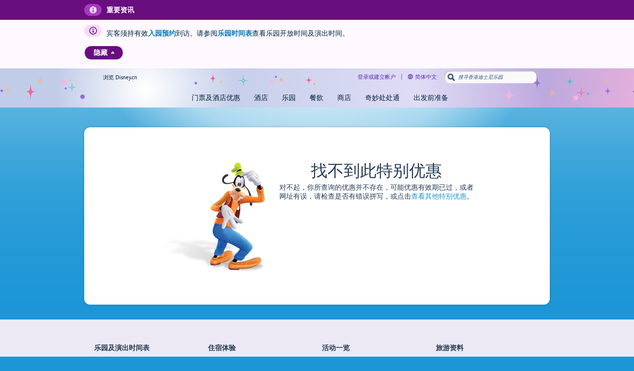

--- FILE ---
content_type: text/html; charset=utf-8
request_url: https://www.hongkongdisneyland.com/zh-cn/offers-discounts/christmas-dinner-and-admission-to-castle-show-viewing-package/
body_size: 10328
content:
<!DOCTYPE html><html lang="en-US" class="no-js  dsf-loading     hkdl">

<head>
    <title>香港迪士尼乐园 | 找不到此特别优惠</title><meta name="pageKey" content="hkdl.site.special-offers.details.highlights.friendlyId.christmas-dinner-and-admission-to-castle-show-viewing-package" >
<meta charset="UTF-8">
<meta http-equiv="X-UA-Compatible" content="IE=Edge" >
<meta name="viewport" content="width=device-width, initial-scale=1.0" ><script>
   (function() {

      function decodeURIComponentRecursive(str) {
         try {
            let decoded = decodeURIComponent(str);
            if (decoded !== str) {
               return decodeURIComponentRecursive(decoded);
            } else {
               return decoded;
            }
         } catch (e) {
            return str;
         }
      }

      function sanitizeHash() {
         let hash = decodeURIComponentRecursive(location.hash);
         if (hash.indexOf('__proto__') > -1 || (hash.indexOf('constructor') > -1 && hash.indexOf('prototype') > -1)) {
            location.hash = '';
         }
      }

      // This function helps to prevent injecting scripts from DOM based XSS attackers
      sanitizeHash();

      window.addEventListener('hashchange', sanitizeHash);

   })();
</script>
<style id="antiClickjack">html {display:none !important;}</style>
<script>
    var isIframe = false;

    if (self === top || isIframe) {
       var antiClickjack = document.getElementById("antiClickjack");
       if (antiClickjack != null) {
          antiClickjack.parentNode.removeChild(antiClickjack);
       }
    } else {
       top.location = self.location;
    }
</script>
    <script>
        if (!document.querySelector('script[src*="otSDKStub.js"]')) {
            }
    </script>
    <style>.dsf-loading .icon span {
    visibility: hidden;
}

.dsf-loading .icon .mobileNav,
.dsf-loading .icon .title {
    visibility: visible;
}

.dsf-loading .icon .mobileNav {
    color: transparent;
    border: 1px solid #777;    
}

.dsf-loading .tabNav .icon {
    visibility: hidden;
}

.dsf-loading .adaptiveNavigationBar .primary .arrow,
.dsf-loading .adaptiveNavigationBar .primary .fontFace,
.dsf-loading .adaptiveNavigationBar #cart .fontFace,
.dsf-loading .adaptiveNavigationBar .menuToggle.open .arrow {
    color: transparent;
    opacity: 0;
}
</style><link href="//cdn5.parksmedia.wdprapps.disney.com" rel="dns-prefetch" >
<link href="//cdn4.parksmedia.wdprapps.disney.com" rel="dns-prefetch" >
<link href="//cdn3.parksmedia.wdprapps.disney.com" rel="dns-prefetch" >
<link href="//cdn2.parksmedia.wdprapps.disney.com" rel="dns-prefetch" >
<link href="//cdn1.parksmedia.wdprapps.disney.com" rel="dns-prefetch" >
<link href="https://cdn3.parksmedia.wdprapps.disney.com/media/lodging/live/media/site/img/content/970cb2-favicon.ico" rel="shortcut icon" type="image/x-icon" >
<link href="https://cdn4.parksmedia.wdprapps.disney.com/media/lodging/live/media/site/css/f9346b-screen.core1.min.css" media="screen, print" rel="stylesheet" type="text/css" >
<link href="https://cdn5.parksmedia.wdprapps.disney.com/media/lodging/live/media/site/css/b0ce13-screen.globalNavigation.min.css" media="screen, print" rel="stylesheet" type="text/css" >
<link href="https://cdn4.parksmedia.wdprapps.disney.com/media/lodging/live/media/site/css/b79096-screen.core2.min.css" media="screen, print" rel="stylesheet" type="text/css" >
<link href="https://www.hongkongdisneyland.com/zh-cn/offers-discounts/christmas-dinner-and-admission-to-castle-show-viewing-package/" rel="canonical" >
<link href="https://cdn5.parksmedia.wdprapps.disney.com/media/lodging/live/media/modules/special-offers/2a5068-screen.special-offers-details.min.css" media="screen, print" rel="stylesheet" type="text/css" >
<link href="https://cdn2.parksmedia.wdprapps.disney.com/media/lodging/live/media/modules/quick-quote/fa7f07-screen.quickQuote.modal.no-mq.min.css" media="screen, print" rel="stylesheet" type="text/css" >
<link href="https://cdn5.parksmedia.wdprapps.disney.com/media/lodging/live/media/modules/special-offers/8f2174-screen.dpr.specialoffers.min.css" media="screen, print" rel="stylesheet" type="text/css" >
<link href="https://cdn1.parksmedia.wdprapps.disney.com/media/lodging/live/media/site/css/fae4cd-screen.finderDetailsCore.min.css" media="screen, print" rel="stylesheet" type="text/css" >
<link href="https://cdn3.parksmedia.wdprapps.disney.com/media/lodging/live/media/site/css/0f7598-screen.home-page.min.css" media="screen, print" rel="stylesheet" type="text/css" >
<link href="https://cdn1.parksmedia.wdprapps.disney.com/media/lodging/live/media/modules/quick-quote/b73585-screen.quick-quote.min.css" media="screen, print" rel="stylesheet" type="text/css" >
<link href="https://cdn1.parksmedia.wdprapps.disney.com/media/lodging/live/media/site/css/layout/864f38-screen.globalNavigationBar.css" media="screen" rel="stylesheet" type="text/css" >
<link href="https://cdn5.parksmedia.wdprapps.disney.com/media/lodging/live/media/site/css/layout/1d0e64-screen.svgIcons.css" media="screen" rel="stylesheet" type="text/css" >
<link href="https://cdn3.parksmedia.wdprapps.disney.com/media/lodging/live/media/site/css/ui-plus/3cbecd-pepmdx-icons.css" media="screen" rel="stylesheet" type="text/css" >
<link href="https://cdn1.parksmedia.wdprapps.disney.com/media/lodging/live/media/site/css/misc/f6fab6-languageMessage.desktop.css" media="screen, print" rel="stylesheet" type="text/css" >
<link href="https://cdn2.parksmedia.wdprapps.disney.com/media/layout/universal.css" media="screen" rel="stylesheet" type="text/css" ><script type="text/javascript" src="https://cdn1.parksmedia.wdprapps.disney.com/media/lodging/live/media/site/js/ddc476-headScripts.min.js"></script>
    <script>
        (function(H,C){H[C]=H[C].replace(/\bno-js\b/,'js')})(document.documentElement,'className');
    </script>
    <script>
    var WDPRO = WDPRO || {};
    WDPRO.isResponsive = false;
    WDPRO.preferredLanguage = "zh-cn";    </script>
    <meta name="datalayer" content=""  data-analytics="[base64]">
<script src="https://go4.disney.go.com/"></script>    </head>
<body id="error_specialoffers-details-expired" class="pepde STORE_VWCNFG_STYLES_WDW STORE_VWCNFG_STYLES_WDW notResponsive universalLayout asyncLayout hkdl pepde"><input type="hidden" name="pep_csrf" id="pep_csrf" value="r6uC5WULafHaqVkKnCv4Zt-EODYz2Qr0wEFj9d8R5ZmrYQEGUBZUrhquhMUeYZJSFZpCrI9crWX_8xX0yf8M0wh7aB35teJOoeCcag4XjxXZlsVQFWNTLnvAJf8IAFuK">
        <div id="pageContainer">

            <div id="backgroundGlowContainer">
            <div id="backgroundGlow"></div>
        </div>
        <div id="pageContainerInner">
        <div class="globalNavigationBarContainer">
            
<div id="headerWrapper"></div>

        </div>

        <div id="pageContent" class="pepde-container">
        <div id = "adaptiveContainer">
            <div class="base standardContentContainer pepde-span-50 errorPage specialoffers-details-expired-500" id="error-system-container"><div class="error-500-container error-default-container specialoffers-details-expired-500">
        <div class="avatar">
        <img src="https://cdn2.parksmedia.wdprapps.disney.com/media/lodging/live/media/site/img/style/ticketModal/692f06-goofy-error.png" alt="Avatar" data-alt-src="" onerror="PEP.global.handleImageError(this)">    </div>
        <div class="message-container">
        <h2 class="title">找不到此特别优惠</h2>
        <div class="message">对不起，你所查询的优惠并不存在，可能优惠有效期已过，或者网址有误，请检查是否有错误拼写，或点击<a href=\"/offers-discounts\">查看其他特别优惠</a>。</div>
        
            </div>
</div>
</div>        </div>
        </div>        
<div id="footerWrapper"></div>
<div class="base pleaseWaitContainer modularDialog hidden layoutToyStoryWoody" id="pleaseWaitModal" data-plugins="[[&quot;pepPleaseWait&quot;,{&quot;modalContainerId&quot;:&quot;pleaseWaitModal&quot;}],&quot;pepModularOverlay&quot;]"><div class="imgTransparencyBg"></div>
<div class="overlayDialog"><div class="centerVertical"><div class="modularDialogContainer">
    <div class="modularDialogContainerSolidBackground">
        <div class="modularDialogContainerContent"><header>
    <hgroup>
        <div class="icon"></div>
        <div class="title">
        <div class="messagingNotificationBadgeTitle"><div class="waitingImage"><img src="https://cdn4.parksmedia.wdprapps.disney.com/media/lodging/live/media/site/img/style/please-wait-modal/7bce01-please-wait-image.png" alt="" role="presentation" data-alt-src="" onerror="PEP.global.handleImageError(this)"></div></div>
            
        <div class="linkTitle"></div>
        <div style="clear:both"></div>
        </div>
    </hgroup>
</header>


    <div class="waitingContent"><div class="loaderImage"><img src="https://cdn5.parksmedia.wdprapps.disney.com/media/lodging/live/media/site/img/style/fb38ba-peploading_30x30.gif" alt="Please wait while we complete your request." data-alt-src="" onerror="PEP.global.handleImageError(this)"></div><div class="text">Please wait while we complete your request.</div></div>

<div  class="horizontalSeparator fullWidth bottom-separator">
</div>
<div class="footer buttonCount0">
    <div class="footerText">Do not refresh this page or use the back button.</div>
    
</div>        </div>
    </div>
</div></div></div></div>
<script>
        window.PEP = window.PEP || {};
        window.PEP.serviceStubKey = {"error":null,"success":null,"lookup":null};
        window.PEP.guestLocators = window.PEP.guestLocators || {};
    window.PEP.localDateTime = '2025-11-02T05:33:59-05:00';
    window.PEP.guestLocators.xid = '';
    window.PEP.guestLocators.swid = '';
    window.PEP.ngeEnabled = 'true';
    window.PEP.scripts = [];

    window.PEP.Config = {"Recommender":{"conversationId":"ct3ndlhed24j10ihlvh0nllp90"},"Session":{},"DestinationId":"hkdl","SnapshotDestinationPrefix":"WDW","SiteId":"hkdl","CalendarWeekFirstDay":0,"Log":{"DefaultLogOptions":{"options":{"console":false,"level":2,"service":true}}},"Mapplication":{"Constants":{"Tiles":{"BaseUrls":["https:\/\/cdn6.parksmedia.wdprapps.disney.com\/media\/maps\/prod\/hkdl\/"],"ConfigKey":"HKDL","Version":"39"},"MediaBaseUrls":["https:\/\/cdn1.parksmedia.wdprapps.disney.com\/media\/lodging\/live","https:\/\/cdn2.parksmedia.wdprapps.disney.com\/media\/lodging\/live","https:\/\/cdn3.parksmedia.wdprapps.disney.com\/media\/lodging\/live","https:\/\/cdn4.parksmedia.wdprapps.disney.com\/media\/lodging\/live","https:\/\/cdn5.parksmedia.wdprapps.disney.com\/media\/lodging\/live"]},"ManualOverrides":{"global":{"minZoom":"14"}}},"MDX":{"debug":{"users":{"ngeEligible":[""],"ngeIneligible":[""]}}},"ServiceClient":{"AppId":"PEP","LocalUrl":null,"ApplicationUrl":"https:\/\/www.hongkongdisneyland.com","Lexicon":{"api":{"uri":"\/api\/lexicon-view-assembler-service\/"},"uri":"https:\/\/api-internal.wdprapps.disney.com\/lexicon-view-assembler-service\/"},"Lists":{"api":{"uri":"\/api\/lists-service\/"},"uri":"https:\/\/listservice.wdprapps.disney.com\/lists-service\/"},"Translate":{"api":{"uri":"\/api\/group-translate\/"}},"Authentication":{"api":{"uri":"\/api\/authentication\/"},"uri":"https:\/\/authentication-svc.wdprapps.disney.com\/authentication-service\/"},"Bolt":{"api":{"uri":"\/api\/bolt-service\/"},"uri":"https:\/\/bolt-service.wdprapps.disney.com\/bolt-service\/"},"ContentService":{"uri":"https:\/\/d-scribe-services.wdprapps.disney.com\/content-service\/environments\/live\/","api":{"uri":"\/api\/content-service\/"}},"ContentApi":{"uri":"https:\/\/ecm-services-west.starwave.com\/preview\/content-api\/","api":{"uri":"\/api\/content-api\/"}},"Booking":{"uri":"https:\/\/bookingsvc-nap7.wdpro.starwave.com\/booking-service\/"},"AnalyticsLambda":{"uri":"https:\/\/gac.wdprapps.disney.com\/latest\/"},"LogUrl":"\/utils\/log\/","Constants":{"Facility":{"Types":{"Attraction":{"urls":{"collection":"\/api\/wdpro\/facility-service\/destinations\/{destinationId}\/{serviceId}?expand=entries(.(self{expand}))&fields=entries(.({attributes}))","item":"\/api\/wdpro\/facility-service\/{serviceId}\/{id}?expand={expand}&fields={attributes}"}},"Character":{"urls":{"collection":"\/api\/wdpro\/facility-service\/destinations\/{destinationId}\/{serviceId}?expand=entries(.(self{expand}))&fields=entries(.({attributes}))","item":"\/api\/wdpro\/facility-service\/{serviceId}\/{id}?expand={expand}&fields={attributes}"}},"destination":{"urls":{"collection":"\/api\/wdpro\/facility-service\/destinations\/{destinationId}?expand={expand}&fields={attributes}","item":"\/api\/wdpro\/facility-service\/destinations\/{id}?expand={expand}&fields={attributes}"}},"Entertainment":{"urls":{"collection":"\/api\/wdpro\/facility-service\/destinations\/{destinationId}\/{serviceId}?expand=entries(.(self{expand}))&fields=entries(.({attributes}))","item":"\/api\/wdpro\/facility-service\/{serviceId}\/{id}?expand={expand}&fields={attributes}"}},"Entertainment-Venue":{"urls":{"collection":"\/api\/wdpro\/facility-service\/destinations\/{destinationId}\/{serviceId}?expand=entries(.(self{expand}))&fields=entries(.({attributes}))","item":"\/api\/wdpro\/facility-service\/{serviceId}\/{id}?expand={expand}&fields={attributes}"}},"Event":{"urls":{"collection":"\/api\/wdpro\/facility-service\/destinations\/{destinationId}\/{serviceId}?expand=entries(.(self{expand}))&fields=entries(.({attributes}))","item":"\/api\/wdpro\/facility-service\/{serviceId}\/{id}?expand={expand}&fields={attributes}"}},"resort":{"urls":{"collection":"\/api\/wdpro\/facility-service\/destinations\/{destinationId}\/{serviceId}?expand=entries(.(self{expand}))&fields=entries(.({attributes}))","item":"\/api\/wdpro\/facility-service\/{serviceId}\/{id}?expand={expand}&fields={attributes}"}},"resort-area":{"urls":{"collection":"\/api\/wdpro\/facility-service\/destinations\/{destinationId}\/{serviceId}?expand=entries(.(self{expand}))&fields=entries(.({attributes}))","item":"\/api\/wdpro\/facility-service\/{serviceId}\/{id}?expand={expand}&fields={attributes}"}},"restaurant":{"urls":{"collection":"\/api\/wdpro\/facility-service\/destinations\/{destinationId}\/{serviceId}?expand=entries(.(self{expand}))&fields=entries(.({attributes}))","item":"\/api\/wdpro\/facility-service\/{serviceId}\/{id}?expand={expand}&fields={attributes}"}},"guest-service":{"urls":{"collection":"\/api\/wdpro\/facility-service\/destinations\/{destinationId}\/{serviceId}?expand=entries(.(self{expand}))&fields=entries(.({attributes}))","item":"\/api\/wdpro\/facility-service\/{serviceId}\/{id}?expand={expand}&fields={attributes}"}},"MerchandiseFacility":{"urls":{"collection":"\/api\/wdpro\/facility-service\/destinations\/{destinationId}\/{serviceId}?expand=entries(.(self{expand}))&fields=entries(.({attributes}))","item":"\/api\/wdpro\/facility-service\/{serviceId}\/{id}?expand={expand}&fields={attributes}"}},"Spa":{"urls":{"collection":"\/api\/wdpro\/facility-service\/destinations\/{destinationId}\/{serviceId}?expand=entries(.(self{expand}))&fields=entries(.({attributes}))","item":"\/api\/wdpro\/facility-service\/{serviceId}\/{id}?expand={expand}&fields={attributes}"}},"recreation-activity":{"urls":{"collection":"\/api\/wdpro\/facility-service\/destinations\/{destinationId}\/{serviceId}?expand=entries(.(self{expand}))&fields=entries(.({attributes}))","item":"\/api\/wdpro\/facility-service\/activities\/{id}?expand={expand}&fields={attributes}"}},"theme-park":{"urls":{"collection":"\/api\/wdpro\/facility-service\/destinations\/{destinationId}\/{serviceId}?expand=entries(.(self{expand}))&fields=entries(.({attributes}))","item":"\/api\/wdpro\/facility-service\/{serviceId}\/{id}?expand={expand}&fields={attributes}"}},"Recreation":{"urls":{"collection":"\/api\/wdpro\/facility-service\/destinations\/{destinationId}\/{serviceId}?expand=entries(.(self{expand}))&fields=entries(.({attributes}))","item":"\/api\/wdpro\/facility-service\/recreations\/{id}?expand={expand}&fields={attributes}"}},"tour":{"urls":{"collection":"\/api\/wdpro\/facility-service\/destinations\/{destinationId}\/{serviceId}?expand=entries(.(self{expand}))&fields=entries(.({attributes}))","item":"\/api\/wdpro\/facility-service\/activities\/{id}?expand={expand}&fields={attributes}"}},"transportation":{"urls":{"collection":"\/api\/wdpro\/facility-service\/destinations\/{destinationId}\/{serviceId}?expand=entries(.(self{expand}))&fields=entries(.({attributes}))","item":"\/api\/wdpro\/facility-service\/{serviceId}\/{id}?expand={expand}&fields={attributes}"}},"water-park":{"urls":{"collection":"\/api\/wdpro\/facility-service\/destinations\/{destinationId}\/{serviceId}?expand=entries(.(self{expand}))&fields=entries(.({attributes}))","item":"\/api\/wdpro\/facility-service\/{serviceId}\/{id}?expand={expand}&fields={attributes}"}},"Facility":{"urls":{"collection":"\/api\/wdpro\/facility-service\/destinations\/{destinationId}\/{serviceId}?expand=entries(.(self{expand}))&fields=entries(.({attributes}))","item":"\/api\/wdpro\/facility-service\/{serviceId}\/{id}?expand={expand}&fields={attributes}"}}}},"Product":{"Types":{}},"Refurbishment":{"url":"\/api\/wdpro\/facility-service\/destinations\/{destinationId}\/refurbishments\/date;start={startDate};days={days}"},"Reservations":{}},"GuestController":{"Uri":"\/api\/wdpro\/profile-service\/v4\/clients\/{clientId}\/","ClientId":""}},"Finder":{"GuestRatingLevelImageMap":{"five-stars":"5","four-stars":"4","three-stars":"3","two-stars":"2","one-star":"1"},"GuestRatingToFacetIdMap":{"5":"five-stars","4":"four-stars","3":"three-stars","2":"two-stars","1":"one-star"},"List":{"filteringFacet":"hkdl-finder-listing","coreFacilities":"destination,theme-park,resort,Entertainment-Venue,land"},"WebLinks":{"detailsPage":"detail","resortRatesRooms":"detailResortRatesRooms"},"Facets":{"collectionEndpoint":"finder"},"Locations":{"groups":"themeParks,waterParks,otherDestinations,resorts","themePark":{"order":"magic-kingdom,epcot,hollywood-studios,animal-kingdom","orderByWdproId":"80007944;entityType=theme-park,80007838;entityType=theme-park,80007998;entityType=theme-park,80007823;entityType=theme-park"},"waterPark":{"order":"typhoon-lagoon,blizzard,beach"},"otherDestinations":{"order":"downtown-disney, wide-world-of-sports, boardwalk"}},"DlrLaunch":false,"MealPeriods":{"Breakfast":"80000712","Brunch":"80000713","Lunch":"80000717","Dinner":"80000714","Snack":"80000718"},"DateFormats":{"default":"MM\/DD\/YYYY","en_US":"MM\/DD\/YYYY","en_GB":"DD\/MM\/YYYY","es_AR":"DD\/MM\/YYYY","es_CH":"DD\/MM\/YYYY","es_CO":"DD\/MM\/YYYY","es_MX":"DD\/MM\/YYYY","es_PE":"DD\/MM\/YYYY","fr_CA":"DD\/MM\/YYYY","pt_BR":"DD\/MM\/YYYY"},"DatePicker":{"DateFormats":{"default":"mm\/dd\/yy","en_US":"mm\/dd\/yy","en_GB":"dd\/mm\/yy","es_AR":"dd\/mm\/yy","es_CH":"dd\/mm\/yy","es_CO":"dd\/mm\/yy","es_MX":"dd\/mm\/yy","es_PE":"dd\/mm\/yy","fr_CA":"dd\/mm\/yy","pt_BR":"dd\/mm\/yy"}}},"Avail":{"defaults":{"maxBookingWindow":"180","maxBookingWindowWithBonus":"190","maxBookingBonusDays":"10"}},"fontTrackingUrl":"https:\/\/fast.fonts.com\/t\/1.css?apiType=css&projectid=2d53ae39-0a64-499f-84fe-a0789b61c2b0","Toggles":{"Feature":{"dclDarkTheme":true,"enableMemoryMaker":true,"finderUseUrlFriendlyIdsForLocations":true,"finderMapFacilityServiceSnapshotServiceEnabledForCoreData":true,"finderMapFacilityServiceSnapshotServiceEnabled":true,"finderTypeDestinations":true,"finderHideMyPlans":true,"finderDetailsEnableShopDetailsPages":true,"finderDetailsDiningEventsInclusive":true,"finderMapFacilityServiceStorageEnabled":true,"finderMapFacilityServiceValidationEnabled":true,"finderMapFacilityServiceFilteringEnabled":true,"finderMapFacilityServiceBypassFilteringForProducts":true,"authzIntegrationUseFullDomainPath":true,"myWishList":true,"enableSiteSpecificTimeZones":true,"participantsCanRemoveThemselvesFromDiningReservation":true,"multipleLanguageEnabled":true},"Flow":{"homepageRightRailFastPass":true,"analyticsFramework":true,"finderListingFacetsAnalyticsTracking":true,"enableDayGuestTicketLinkingInGuideMe":true,"responsiveHelpAndSupport":true,"responsiveSearch":true,"enableCartPlusResponsive":true,"memoryMakerPermissions":true,"showMagicBandTrackingData":true,"finderFacetTracking":true,"VGFResortEnable":true,"rfidCardManagement":true,"magicBandTease":true,"fastPassPlus":true,"photoPass":true,"magicBand":true,"annualPassholderAffiliations":true,"memoryMaker":true,"personalMagic":true,"ticket":true,"onlineCheckIn":true,"mmPlusRollout":true,"mainEntrancePassFunctionality":true,"pleaseWait":true,"restrictMagicBandCountryList":true,"finderResponsiveLazyLoad":true,"authzIntegration":true,"finderCalendarsMagicAccessBlockoutsHkdl":true,"DPVBResortEnable":true,"enableGffPreorderRestrictions":true,"enableDisneyWorldAnnualProduct":true,"ticketModsEnabled":true,"dclDarkTheme":true,"checkoutRequireGovtId":true,"enableClaimFlowLogs":true,"ticketsEnabled":true,"ticketModsConsumerEnabled":true,"ticketModsTradeEnabled":true,"ticketsThemeParkEnabled":true,"ticketsSpecialEventEnabled":true,"ticketsWaterParkEnabled":true,"ticketsNBAExperienceEnabled":true,"ticketsMemoryMakerEnabled":true,"ticketsParkingEnabled":true},"Release":{"enableLodgingXUp":true,"finderResponsiveAsynchronousLoad":true,"enableUniversalHomepageQuickQuote":true,"ticketsAPEnhancements":true,"finderCalendarsMonthView":true,"displayZeroDollarFlow":true,"hazardousMaterialsAck":true,"disableExpirationDate":true,"enhancedRetrievePage":true,"putAnalyticsModelInMetaTag":true,"clearSensitiveFormData":true,"cartPhotoPass":true,"finderDetailsSlugEntityCheck":true,"pricingSummaryReArchBookingRoomOnly":true,"pricingSummaryReArchBookingPackages":true,"lightboxCartModalToggle":true,"enableORO":true,"enableItineraryWatcherContent":true,"itineraryEnableWdwRemy":true,"enableUnifiedCheckoutLodgingPackage":true,"magicBandEnableBuildABand":true,"magicBandEnableGraphicDesign":true,"backendHoldDaysWdw":true,"backendHoldDaysDlr":true,"profileFnFTypeAheadServiceCallMigration":true,"carouselCountdownClock":true,"profileMyMagicPlusTypeAheadPlugin":true,"signInSignOutLink":true,"guideMeWithTaAndDwm":true,"profileMct20Compliance":true,"updateGuestDineReservationWithTaAndDwm":true,"enableResort":true,"apRenewalLandingPageWdw":true,"apRenewalLandingPageDlr":true,"enableGeoTargetingForSpecialOffers":true,"dineWithTaAndDwm":true,"expressCheckoutDvicBanner":true,"directToRoom":true,"dlrDinePrepay":true,"pricingSummaryReArchBookingTickets":true,"profileEnableGuestControllerVersionFive":true,"pricingSummaryReArchBookingDoubleDeckerPackage":true,"dclEdocsSecureLink":true,"finderCalendars":true,"finderCalendarsFacet":true,"removeOlciGate":true,"dclTravelAgentManagedPlans":true,"expressCheckoutFlight":true,"profileJwtAuthentication":true,"expressCheckoutPaymentModernization":true,"profileEncryptedCsrf":true,"finderEnableElasticsearch":true,"myPlansSpaIsReleased":true,"olciSfToRoomCheckinApiMigration":true,"profileEnableEpcMarketingText":true,"profileRemoveSwidCookies":true,"profileStartMDXClearCookies":true,"confirmationRedesignEnhanced":true,"CareGiverFilter":true,"destinationInTermsAndConditions":true,"expressCheckoutMarketingOptExclution":true,"enableAccertifyBeacon":true,"prioritizeDcmOnConfirmationPage":true,"expressCheckoutCreditCardTranslationsOverride":true,"enableAccertifyData":true,"billingAddressErrorCopy":true,"cartPageSplunkErrorFix":true,"internationalizationLanguageToggle":true,"inlineFieldValidationErrors":true,"fixAnalyticsEmptyProducts":true,"inlineErrorsLog":true,"bypassTravelAgencyEndpoint":true,"enableBoltNbaExperienceTicketSales":true,"buildABandShowPremiumBandNotice":true,"useMySAddStateErr":true,"showGiftCardAsPaymentRoomOnlyDlr":true,"cartErrorsLogRestriction":true,"useMyShippingAddressTruncateFix":true,"AddRoomFormLogErr":true,"useMyShippingBlockedByPhone":true,"purchaseClickLog":true,"buildABandShowLowStockPremiumBandNotice":true,"ariaExpandedAttributeEcCart":true,"finderEnableSearchService":true,"itineraryEnableDlrRemy":true,"itineraryEnableWdwGoodToGo":true,"enableDTRUrgencyMessaging":true,"enableTutorial":true,"enableSearchServiceFaq":true,"cartPlusSpa":true,"saveReservationDataOnCookie":true,"giftCardSubTypeForMod":true,"enableNonStdExpAccess":true,"expressCheckoutEnableAlertIcon":true,"fallbackExpirationFromPaymentForm":true,"autocompleteGuestPrefix":true,"fieldsetFormControlsPaymentSectionEc":true,"vcoWidgetScopeToggle":true,"enableFloridaResidencyFallback":true,"enableBandOrderHistoryLink":true,"enablePearl":true,"changeBannerPosition":true,"itineraryEnableDlrParkPass":true,"enableWatcherService":true,"enableUnifiedCheckoutLodgingRoomOnly":true,"avoidPrepopulatePhoneNumberOnEc":true}},"Models":{"Default_Model_FriendInvitation":{"constants":{"TYPE_CONVERT_FRIENDFAMILY":"friend-family","TYPE_CONVERT":"convert","STATUS_UNINVITED":"Uninvited","STATUS_PENDING":"Pending","STATUS_ACCEPTED":"Accepted","STATUS_DECLINED":"Declined","STATUS_ERROR":"Error","GUEST_ID_TYPE_EMAIL":"email","GUEST_ID_TYPE_SWID":"swid","GUEST_ID_TYPE_GUID":"guid","RELATIONSHIP_UNOWNED":"friendsManaged","RELATIONSHIP_OWNED":"owned","RELATIONSHIP_REGISTERED":"friend"}},"Default_Model_GuestId":{"constants":{"TYPE_XID":"xid","TYPE_SWID":"swid","TYPE_GUID":"guid","TYPE_XBMS_LINK_ID":"xbms-link-id","MATRIX_FORMAT_TYPE_VALUE":"id;<id-type>=<id-value>","MATRIX_FORMAT_VALUE_TYPE":"<id-value>;type=<id-type>"}},"Default_Model_PrecedenceProfile":{"constants":{"ADULT_AGE_MIN":18,"MINOR_AGE_MAX":13,"TYPE_REGISTERED":"registered","TYPE_MANAGED":"managed","TYPE_TRANSACTIONAL":"transactional","GUEST_TYPE_ADULT":"Adult","GUEST_TYPE_CHILD":"Child","GUEST_TYPE_INFANT":"Infant","GUEST_TYPE_UNKNOWN":"Unknown"}},"Profile_Model_Friend":{"constants":{"TYPE_REGISTERED":"friend","TYPE_OWNED":"owned","TYPE_OWNER":"owner","TYPE_UNOWNED":"friendsManaged","ACCESS_SHARED":"PLAN_VIEW_SHARED","ACCESS_ALL":"PLAN_VIEW_ALL","ACCESS_MANAGE_ALL":"PLAN_MANAGE_VIEW_ALL","ACCESS_NO_ACCESS":"NO_ACCESS","GROUP_TRAVEL_PARTY":"TRAVELLING_PARTY","GROUP_FRIEND":"FRIENDS","GROUP_TERTIARY":"TERTIARY","GROUP_ARCHIVE":"ARCHIVE","SHARE_MEDIA_DOWNLOAD":"SHARE_MEDIA_DOWNLOAD","SHARE_MEDIA_NONE":"SHARE_MEDIA_NONE"}}},"WDPRO":{"WDPRO_ZendFramework_Device_DeviceInfo":{"constants":{"BROWSER_TYPE_DESKTOP":"desktop","BROWSER_TYPE_MOBILE":"mobile","BROWSER_TYPE_TABLET":"tablet"}}},"PEP":{"PEP_Utils_Site":{"constants":{"WDW":"WDW","DLR":"DLR","DLP":"DLP","DCL":"DCL","HH":"HH","VB":"VB","BR":"beachresorts","HKDL":"HKDL","SHDR":"SHDR","DPR":"DPR","DEFAULT_SITE":"WDW"}}},"defaultTimeZone":"Asia\/Hong_Kong","Region":"zh_CN","CurrentRegion":"INTL","PreferredLanguage":"zh-cn","Affiliations":"","GuestAffiliationCodes":["STD_GST","US_RESIDENT"],"BaseUrlHeader":"https:\/\/www.hongkongdisneyland.com\/zh-cn\/","BaseUrlLocale":"zh-cn","StoreID":"hkdl","referrer":false,"DEVICE_PROFILE":{"IS_MOBILE":false,"IS_DESKTOP":true,"IS_TABLET":false,"IS_IPAD":false},"Store":{"links":{"self":{"href":"https:\/\/listservice.wdprapps.disney.com\/lists-service\/configurations\/storeInstance\/hkdl"}},"name":"hkdl","ttl":353,"values":{"enableTicketModification":false,"isRegSupported":true,"liveFlag":"STORE_INSTANCE_ACTIVE","diningHelpPhoneNumber":"","cmsPrefix":"","destinationId":"SCHEME_STORE_INSTANCE_DESTINATION_ID_hkdl","annualPassTextTranslation":"","suppressResortsCompare":false,"waterParkBlockTextTranslation":"","confirmationEmailSubject":"","path":"","wholesaleBulkPurchaseRules":false,"disneyTicketsServicesContact":"","authorizationType":"SCHEME_STORE_INSTANCE_AUTHORIZATION_TYPE_NO_AUTHENTICATION","orderTranslation":"","emailSubjectText":"","partnerIdType":"STORE_INSTANCE_PARTNER_ID_TYPES_IATA","blacklistWhatsNextActionsBookingOrder":"","bookingInterface":"NA","reservationByPhoneOnly":false,"disneyParksPhoneNumberLetters":"","suppressSpecialOffersFilter":false,"waterParkTextTranslation":"","useLegacyLook":false,"themeParkTextTranslation":"","suppressVoucher":false,"useBravoLook":false,"disableVoucherTab":false,"cardOnFileEnabled":false,"analyticsStoreType":"HKDLConsumer","productCategories":["DisneylandTours","MagicAccess","ROOM_ONLY","ThemePark"],"cartOmniEnabled":false,"isManagePartnerAccessEnabled":false,"storeTemplate":{"links":{"self":{"href":"https:\/\/listservice.wdprapps.disney.com\/lists-service\/configurations\/storeTemplate\/STORE_TEMPLATE_HKDL_CNSMR_DRCT"}},"name":"STORE_TEMPLATE_HKDL_CNSMR_DRCT","ttl":53,"values":{"minQuantityPerAgeGroup":0,"annualPassPurchase":"ticketingSystemWdpro","maxItemsPerProductCode":18,"annualPassRenewal":"ticketingSystemWdpro","suppressPrice":false,"PaidByContractedAccount":false,"maxItemsPerCityPassCategory":0,"isLiveChatEnabled":false,"maxItemsPerParkingCategory":0,"contentLocation":"\/stores\/wdw-consumer-direct-setup\/bundles\/","isAffiliateStore":false,"atsStackingError":false,"adultChildValidation":"SCHEME_ADULT_CHILD_VALIDATION_NONE","maxItemsPerTicketCategory":20,"helpConfigKey":"","storeSpecificWeblinks":false,"availRange":0,"b2b":false,"resourceBundle":{"links":{"self":{"href":"https:\/\/listservice.wdprapps.disney.com\/lists-service\/configurations\/MAPPING_RESOURCE_BUNDLE_INFO\/MAPPING_RESOURCE_BUNDLE_PATH_DEFAULT"}},"name":"MAPPING_RESOURCE_BUNDLE_PATH_DEFAULT","ttl":53,"values":{"MAPPING_RESOURCE_BUNDLE_PATH":"default"}},"sessionExpirationWarningEnabled":false,"enableTicketGuestInfo":false,"atsStackingWarn":false,"maxRenewalItemsPerOrder":8,"syndicated":true,"annualPassMonthlyPayment":"ticketingSystemWdpro","maxQuantityPerAgeGroup":10,"atsStackingWarnMessafe":"","dtaValidationRequired":false,"atsStackingErrorMessage":"","liveChatIncludeExclude":"exclude","maxItemQuantityPerOrder":20,"isGeoTargeting":true,"viewConfig":{"links":{"self":{"href":"https:\/\/listservice.wdprapps.disney.com\/lists-service\/configurations\/viewConfig\/STORE_VWCNFG_HKDL_CNSMR_DRCT"}},"name":"STORE_VWCNFG_HKDL_CNSMR_DRCT","ttl":53,"values":{"style":"STORE_VWCNFG_STYLES_WDW","pages":[{"page":"STORE_VWCNFG_PAGES_GLOBAL","name":"STORE_VWCNFG_PAGES_GLOBAL","tracking":{"default":true,"trackingId":1},"properties":{"STORE_VWCNFG_PAGES_PROPERTIES_GLOBAL_BREADCRUMB_ENABLED":true}},{"page":"STORE_VWCNFG_PAGES_QUICK_QUOTE","name":"STORE_VWCNFG_PAGES_QUICK_QUOTE","tracking":{"default":true},"properties":{"STORE_VWCNFG_PAGES_PROPERTIES_QUICK_QUOTE_DISABLE_NEW_WINDOW_REDIRECT":true}},{"page":"STORE_VWCNFG_PAGES_SPECIAL_OFFER","name":"STORE_VWCNFG_PAGES_SPECIAL_OFFER","tracking":{"default":false},"properties":{"STORE_VWCNFG_PAGES_PROPERTIES_SPECIAL_OFFER_SUPRESS_OFFER_TOOL_TIP":true,"STORE_VWCNFG_PAGES_PROPERTIES_SPECIAL_OFFER_LODGING_CONFIG_ENABLED":true,"STORE_VWCNFG_PAGES_PROPERTIES_SPECIAL_OFFER_SHOW_FILTER_ONLOAD":true}},{"page":"STORE_VWCNFG_PAGES_FINDER_ALLACTIVITIES","name":"STORE_VWCNFG_PAGES_FINDER_ALLACTIVITIES","tracking":{"default":false},"properties":{"STORE_VWCNFG_PAGES_PROPERTIES_FINDER_ALLACTIVITIES_SUPPRESS_COMPARE":true}}]}},"convertBasicOnAddons":false,"isBoltStore":false,"deltaSales":false,"displayDvicOffer":true,"displayParkingPass":false,"annualPassDataRequired":false,"enableWhatsNextModule":false,"suppressCartLink":false,"maxItemsPerMemoryMakerCategory":1,"forceExpressCheckoutFlow":false,"resortOffersAdvanced":false,"isMdxSupported":false}},"reservationHelpPhoneNumber":"","paymentMethodBlacklist":["VisaCheckout"],"theaterHelpPhoneNumber":"","willCallAttachedTitleText":"","paymentHelpPhoneNumberMods":"","gatewayId":"STORE_INSTANCE_GATEWAY_ID_NONE","allowedAddOns":["tickets_park-hopper","tickets_parking","tickets_water-parks-fun-more"],"confirmationEmailFromAddress":"","showDFMWhenInactive":false,"displayName":"","resortsHelpPhoneNumber":"","ticketPurchasePhoneNumber":"","dtiName":"progenstr","affiliations":["STORE_INSTANCE_AFFILIATIONS_CHARTER","STORE_INSTANCE_AFFILIATIONS_DVC","STORE_INSTANCE_AFFILIATIONS_FL_RESIDENT","STORE_INSTANCE_AFFILIATIONS_PASSHOLDER"],"storeAcceptLanguage":"","specialEventsTextTranslation":"","maxCmp":0,"urlReferral":"","byPassAcceptLanguageHeader":false,"confirmationHelpPhoneNumber":"","ipRanges":"","storeInstanceGroup":"DEFAULT_GROUP_PEPCOM","orderDateFormatter":"","loadTicketsByOrder":false,"disneyParksPhoneNumber":"","ticketProductServiceEndPoint":"PDS","paymentHelpPhoneNumber":"","customerId":"","enableConfirmationEmailTranslation":false,"resortReservationPhoneNumber":"","isDTACustomEmailConfig":false,"ticketsHelpPhoneNumber":"","returnUrl":"","techAssistHelpPhoneNumber":"","hideVIdOnGovId":false,"enableTicketsPageMediaEngine":false,"giftingEnabled":false,"deliveryCheckoutPickUpName":false,"b2cAgentEmail":"","apmpEligible":false,"hidePaymentInfoGuestEmail":false,"boltUseMyShippingAddress":false,"confirmationEmailBcc":"","isWillCallNameEnabled":false,"militaryEligible":false,"confirmationEmailFromAlias":"","siteId":"SCHEME_STORE_INSTANCE_SITE_ID_HKDL","storeIconKey":"","rentalCarMinimumDay":0,"partnerId":"","viewReservationOnlineURL":"","enableAddPackageOffer":false}},"envUrlOverrides":{}};
</script>

<script type="text/javascript" src="https://cdn3.parksmedia.wdprapps.disney.com/media/lodging/live/media/site/js/c45d67-pepMain.core.js"></script><script type="text/javascript">
    //<!--
    var _cookieName = "WDPROView";var _cookieVersion = 2;var _cookieDomain = "";var _cookiePath = "/";    //-->
</script>
<script type="text/javascript" src="https://cdn4.parksmedia.wdprapps.disney.com/media/lodging/live/media/shared/wdpro-js/responsive/device/14c582-wdpro.device.profiling.js"></script>
<script type="text/javascript">
    //<!--
    if (typeof WDPRO_DeviceProfiling != "undefined" && WDPRO_DeviceProfiling.preferredView === undefined) { WDPRO_DeviceProfiling.init(); }    //-->
</script>
<script type="text/javascript" src="https://cdn3.parksmedia.wdprapps.disney.com/media/lodging/live/media/modules/quick-quote/e66003-quick-quote.min.js"></script>
<script type="text/javascript" src="https://cdn2.parksmedia.wdprapps.disney.com/media/lodging/live/media/modules/special-offers/0186bf-special-offers-details.min.js"></script>
<script type="text/javascript" src="https://cdn1.parksmedia.wdprapps.disney.com/media/lodging/live/media/site/js/861445-search.min.js"></script>
<script type="text/javascript" src="https://cdn3.parksmedia.wdprapps.disney.com/media/lodging/live/media/site/js/42ac36-finderDetails.core.min.js"></script>
<script type="text/javascript" src="https://cdn3.parksmedia.wdprapps.disney.com/media/lodging/live/media/site/js/b4d9ed-serviceClient.min.js"></script>
<script type="text/javascript" src="/zh_CN/syndicated/content/header/?container=headerWrapper&amp;responsive=1&amp;languageSelector=1&amp;showSignInSignOut=1&amp;version=3"></script>
<script type="text/javascript" src="/zh_CN/syndicated/content/footer/?container=footerWrapper&amp;responsive=1"></script>            
            
    <script>
    function initializePEP ($) {
        jQuery(function($) {
            $("[data-plugins]:not(._pepDeferred [data-plugins])").pepAutoPlugin();
            PEP.loaded = true;
            $(document).trigger('PEP_LOADED');
            Modernizr.load(window.PEP.scripts);
        });
        window.onpopstate = function(e) {
            jQuery(document).trigger('window.onPopState', [e]);
        }
    }

        initializePEP();
        </script>

    <div id="interstitialModalContent" style="display:none" class="" data-translations="[base64]" data-nosnippet>
    <div class="languageInterstitialContent">
        若您选择“继续”，您所选择的其他语言页面将会在同一视窗开启。    </div>
    <div class="thirdPartyInterstitialContent">
        您正进入的页面处於www.hongkongdisneyland.com以外。    </div>
    <div class="thirdPartyTicketsInterstitialContent">
        若您选择“继续”，您将会连接到香港本地网站，并可向香港国际主题乐园有限公司购买香港迪士尼乐园门票。    </div>
    <div class="thirdPartyHotelsInterstitialContent">
        若您选择“继续”，您将会连接到香港本地网站，并可向香港国际主题乐园有限公司预订香港迪士尼乐园酒店或迪士尼好莱坞酒店的房间。    </div>
    <div class="termsAndConditionsInterstitialContent">
        You are going to another Disney site and a different privacy policy, terms of use and/or sales terms and conditions may apply.    </div>
    <div class="newWindowConfirmationInterstitialContent">
        interstitial.newWindowConfirmation.message    </div>
</div>

    </div></div>
                <script type="text/javascript" src="https://cdn2.parksmedia.wdprapps.disney.com/media/lodging/live/media/site/js/dfd173-fontFaceObserverBundle.min.js"></script>
    <script type="text/javascript"  src="/HGBg61FkG_9M/f2/dzN4fjBxmC/YJiftDSQu7kV6JaOYr/EUxMcWA/JSp/nficQBAc"></script></body>
</html>


--- FILE ---
content_type: text/css
request_url: https://cdn5.parksmedia.wdprapps.disney.com/media/lodging/live/media/site/css/b0ce13-screen.globalNavigation.min.css
body_size: 123646
content:
.snowball.button.primary{background-color:#6fa623;color:#FFF}.snowball.button.primary:hover,.snowball.button.primary:focus,.snowball.button.primary:active{background-color:#57821b}.snowball.button.call-to-action{background-color:#1994d7;color:#FFF}.snowball.button.call-to-action:hover,.snowball.button.call-to-action:focus,.snowball.button.call-to-action:active{background-color:#253b65}.snowball.button.navigation{background-color:#6fa624;color:#FFF}.snowball.button.navigation:hover,.snowball.button.navigation:focus,.snowball.button.navigation:active{background-color:#57821b}.snowball.button.secondary{background-color:#6fa624;color:#FFF}.snowball.button.secondary:hover,.snowball.button.secondary:focus,.snowball.button.secondary:active{background-color:#57821b}.snowball.button.primary,.snowball.button.call-to-action,.snowball.button.navigation,.snowball.button.secondary{padding:0;margin:0 0 25px;font-size:16px;width:228px;height:44px;line-height:20px;border-radius:2px;font-weight:bold}.snowball.button.primary:hover,.snowball.button.primary:focus,.snowball.button.primary:active,.snowball.button.call-to-action:hover,.snowball.button.call-to-action:focus,.snowball.button.call-to-action:active,.snowball.button.navigation:hover,.snowball.button.navigation:focus,.snowball.button.navigation:active,.snowball.button.secondary:hover,.snowball.button.secondary:focus,.snowball.button.secondary:active{cursor:pointer;transition:background .2s linear}.snowball .btn{box-sizing:border-box;cursor:pointer;text-decoration:none;user-select:none;background-image:none;border:2px solid;border-radius:2px;display:inline-block;font-size:16px;font-weight:bold;line-height:40px;margin-bottom:0;text-align:center;vertical-align:middle;white-space:nowrap;transition:background .1s linear,border-color .1s linear;width:100%;height:44px}.snowball .btn:disabled{cursor:default}.snowball a.btn.disabled{pointer-events:none}.snowball .btn-primary{background-color:#1994d7;border-color:#1994d7;color:#FFF}.snowball a.btn-primary.disabled,.snowball .btn-primary:disabled{background-color:#8cc9eb;border-color:#8cc9eb}.snowball a.btn-primary:not(.disabled):hover,.snowball .btn-primary:focus,.snowball .btn-primary:hover:enabled,.snowball a.btn-secondary:not(.disabled):hover,.snowball .btn-secondary:focus,.snowball .btn-secondary:hover:enabled{background-color:#253b56;border-color:#253b56;color:#FFF}.snowball .btn-secondary{background-color:#FFF;border-color:#8cc9eb;color:#1994d7}.snowball a.btn-secondary.disabled,.snowball .btn-secondary:disabled{background-color:#FFF;border-color:#e2f1fa;color:#8cc9eb}.snowball .btn-tertiary{background-color:#e9f2f7;border-color:#e9f2f7;color:#1994d7;height:33px;line-height:32px}.snowball a.btn-tertiary.disabled,.snowball .btn-tertiary:disabled{background-color:#f9fbfd;border-color:#f9fbfd;color:#8cc9eb}.snowball a.btn-tertiary:not(.disabled):hover,.snowball .btn-tertiary:focus,.snowball .btn-tertiary:hover:enabled{background-color:#8294aa;border-color:#8294aa;color:#FFF}@media screen and (min-width:769px){.snowball .btn{width:228px;height:44px;line-height:40px}}/*!
 * (c) Disney.  All rights reserved.
 */.pepGlobalHeader{display:block;z-index:9998;position:relative}.pepGlobalHeader .chromeContainer{background:#FFF;display:block;font-size:11px;position:relative;width:100%;z-index:10;margin-bottom:-1px}.pepGlobalHeader .chromeContainer::after{display:block;content:"";clear:both}.pepGlobalHeader .chrome{margin:0 auto;text-align:center;width:940px;line-height:29px;height:29px}.pepGlobalHeader .chromeContainer .visitLink{border:0;color:#78899e;display:block;float:left;margin-top:4px;padding:0;line-height:25px}.pepGlobalHeader .chromeContainer .visitLink:focus{border:1px dotted #000}.pepGlobalHeader .chromeContainer .visitLink:hover .showText,.pepGlobalHeader .chromeContainer .visitLink:hover .hideText{text-decoration:underline}.pepGlobalHeader .chromeContainer .showText,.pepGlobalHeader .chromeContainer .hideText{display:block;float:left}.pepGlobalHeader .chromeContainer .hideText{display:none}.open .showText{display:none!important}.open .hideText{display:inline!important}.pepGlobalHeader .chromeContainer .arrow{float:left;margin:8px 0 0 10px}.pepGlobalHeader .chromeContainer .chromeArrowData{margin:9px 0 0 4px;background:url([data-uri]);float:left;width:5px;height:7px;-webkit-transition:all .25s ease-in-out;-moz-transition:all .25s ease-in-out;-ms-transition:all .25s ease-in-out;-o-transition:all .25s ease-in-out;transition:all .25s ease-in-out;-webkit-transform:rotate(90deg);-moz-transform:rotate(90deg);-ms-transform:rotate(90deg);-o-transform:rotate(90deg);transform:rotate(90deg)}.link .chromeArrowData{-webkit-transform:rotate(0deg)!important;-moz-transform:rotate(0deg)!important;-ms-transform:rotate(0deg)!important;-o-transform:rotate(0deg)!important;transform:rotate(0deg)!important}.open .chromeArrowData{-webkit-transform:rotate(270deg)!important;-moz-transform:rotate(270deg)!important;-ms-transform:rotate(270deg)!important;-o-transform:rotate(270deg)!important;transform:rotate(270deg)!important}.pepGlobalHeader .chrome .rightSide{float:right;text-align:right}.pepGlobalHeader .accountContainer{display:inline-block;margin:4px 0 0 0}.pepGlobalHeader .accountContainer:nth-of-type(1):not(:empty)+.accountContainer.langSelector::before,.pepGlobalHeader .accountContainer.additionalLink::before{content:'|';font-size:11px;margin-right:10px;color:#253b56}.dcl .pepGlobalHeader .langSelector{margin-right:10px}.pepGlobalHeader .accountContainer.additionalLink::before{margin-left:10px;margin-right:0}.pepGlobalHeader .accountContainer.additionalLink a{padding:0 10px}.chrome .notificationsArea{display:inline-block}.chrome .notificationsArea ul{list-style-type:none;margin:0;padding:0}.chrome .notificationsArea a{padding:0}.chrome .messageNotificationBadge{position:relative;margin:0 12px 3px 2px}.pepGlobalHeader .accountContainer #languageDialog,.pepGlobalHeader .accountContainer #languageDialogResponsive{text-transform:capitalize}.pepGlobalHeader .accountContainer a,.pepGlobalHeader .accountContainer span.noLink,.pepGlobalHeader .accountContainer span.noLink:hover,.pepGlobalHeader .accountContainer a:visited{display:inline-block;border:0;color:#1994d7;font-size:11px;line-height:26px;text-decoration:none;vertical-align:bottom}.pepGlobalHeader .fontFace{font-family:'pepmdx';margin-right:4px}.pepGlobalHeader .accountContainer .noLink,.pepGlobalHeader .accountContainer .noLink:hover{color:#253b56}.pepGlobalHeader .accountContainer a:hover,.pepGlobalHeader .accountContainer a:focus{color:#1994d7;text-decoration:underline}.pepGlobalHeader .accountContainer .signIn,.pepGlobalHeader .accountContainer .signOut,.pepGlobalHeader .accountContainer a.signIn,.pepGlobalHeader .accountContainer a.signOut{padding:0 10px;display:inline-block;max-width:455px;overflow:hidden;white-space:nowrap;text-overflow:ellipsis}.pepGlobalHeader .accountContainer .signIn:hover,.pepGlobalHeader .accountContainer .signOut:hover{text-decoration:underline}.pepGlobalHeader .searchBoxContainer{display:inline-block;vertical-align:top}.shdr .pepGlobalHeader .searchBoxContainer,.hkdl .pepGlobalHeader .searchBoxContainer,.wdw .pepGlobalHeader .searchBoxContainer{margin-left:17px}.dlp .pepGlobalHeader .searchBoxContainer{margin:0;padding-left:17px}.pepGlobalHeader .searchBoxContainer #globalSearchQueryid-base{height:26px;margin:0}.pepGlobalHeader.dlp .searchBoxContainer #globalSearchQueryid-base{padding-top:1px;width:100%!important;-webkit-box-sizing:border-box;-moz-box-sizing:border-box;box-sizing:border-box}#modalDialogDivContainer .calendarLoading{display:none;margin:100px auto;text-align:center}.pepGlobalHeader .searchBox{line-height:1;margin:0 0 0 2px}.pepGlobalHeader .searchBox>#globalSearchQuery::-moz-placeholder{font-style:italic}.pepGlobalHeader .searchBox>#globalSearchQuery:-ms-input-placeholder{font-style:italic}.pepGlobalHeader .searchBox>#globalSearchQuery{border:0;background:#f9f9f9;color:#253b56;font-family:inherit;font-size:10px;font-weight:400;margin:0;padding:4px 24px;height:16px;width:134px;-webkit-border-radius:10px;-moz-border-radius:10px;border-radius:10px;-webkit-box-shadow:inset 1px 1px 2px rgba(0,0,0,0.3);-moz-box-shadow:inset 1px 1px 2px rgba(0,0,0,0.3);box-shadow:inset 1px 1px 2px rgba(0,0,0,0.3)}.pepGlobalHeader .searchBox>#globalSearchQuery::-ms-clear{display:none}body.high-contrast-mode .pepGlobalHeader .searchBox>#globalSearchQuery{padding:4px 50px;width:130px}.pepGlobalHeader .searchBoxContainer.small .searchBox>#globalSearchQuery{width:118px}.pepGlobalHeader .uiPlus .searchBox #globalSearchQuery_search_button.search_button,.pepGlobalHeader .uiPlus .searchBox #globalSearchQuery_clear_button.clear_button{border:1px solid transparent}.pepGlobalHeader .uiPlus .searchBox #globalSearchQuery_search_button.search_button{left:4px;top:4px;height:17px;width:17px}.pepGlobalHeader .uiPlus .searchBox #globalSearchQuery_clear_button.clear_button{height:18px;right:4px;top:3px;width:18px}body.high-contrast-mode .pepGlobalHeader .uiPlus .searchBox #globalSearchQuery_search_button.search_button,body.high-contrast-mode .pepGlobalHeader .uiPlus .searchBox #globalSearchQuery_clear_button.clear_button{background-color:#FFF;font-size:100%;overflow:visible;text-indent:0;width:40px}.pepGlobalHeader .searchContainerRounded .uiPlus .searchBox #globalSearchQuery_clear_button.clear_button{right:22px;top:4px;height:18px;width:20px}#goc{width:100%;background:#252728}.pepGlobalHeader #goc-bar{-webkit-box-shadow:0 0 0 rgba(0,0,0,0);-moz-box-shadow:0 0 0 rgba(0,0,0,0);-ms-box-shadow:0 0 0 rgba(0,0,0,0);-o-box-shadow:0 0 0 rgba(0,0,0,0);box-shadow:0 0 0 rgba(0,0,0,0)}#goc-bar{border:0}#goc-bar a{padding-top:10px}.pepGlobalHeader #goc-cover{height:38px;background:#252728;width:100%;position:absolute;top:0;z-index:1000;display:none}.pepGlobalHeader #goc-bar a:focus{border:1px dotted #fff}.pepGlobalHeader .accountContainer a{border:1px solid transparent}.pepGlobalHeader .accountContainer a:focus,.pepGlobalHeader .uiPlus .searchBox #globalSearchQuery_search_button.search_button:focus,.pepGlobalHeader .uiPlus .searchBox #globalSearchQuery_clear_button.clear_button:focus{border:1px dotted #000}.languageOptions.mobile{margin:14px}.languageOptions.mobile div{line-height:36px}.languageModal{position:relative}.languageOptions::after{display:block;content:"";clear:both}.languageModal .languageOptions{float:left;padding:20px 30px 0 30px;width:50%;min-height:160px;box-sizing:border-box}.languageModal .languageOptions.column-1{padding-left:10px}.languageModal .languageOptions.column-2{padding-right:10px}.languageModal .languageOptions a.languageLink{display:block;margin-bottom:10px}.languageModal #languageVerticalSeparator{position:absolute;height:150px;left:50%}.languageModal .currentLanguage,#modalTmpContent .currentLanguage{display:none}#languageModalHeader{text-align:center;color:#cdcdcd}#languageModalHeader .mobileNav.closeModal{float:right;margin:4px 0}#languageModalHeader .waltDisneyWorldLogo{margin:0 0 0 50px}#skipNavigation{position:absolute;top:-1000px}#skipNavigation:focus{display:inline-block;float:left;position:relative;top:2px;left:10px}#skipNavigation span{border:1px dotted #253b56;background-color:#1994d7;color:#FFF;text-decoration:underline;padding:4px 6px}@media all and (max-width:610px){#languageVerticalSeparator{display:none}.languageModal .languageOptions{height:auto;margin-top:0;margin-right:20%}.languageModal div:first-child{margin-top:15px}}.globalMessageMainBottomContainer{background:rgba(255,255,255,0.90);box-shadow:0 -4px 6px 0 rgba(0,0,0,0.20);bottom:0;position:fixed;width:100%;z-index:1000}.globalMessageContainer,.crisisMessageContainer{padding:0;clear:both}.globalMessageContainer *{box-sizing:border-box}.globalMessageContainer.top{background-color:#FFF}.globalMessageContainer.customStyled,.globalMessageContainer.customStyled a,.globalMessageContainer.customStyled a:hover,.globalMessageContainer.customStyled a:focus,.globalMessageContainer.customStyled a:visited,.globalMessageContainer.customStyled button,.globalMessageContainer.customStyled .closeGlobalMessage,.globalMessageContainer.customStyled .closeGlobalMessage span,.globalMessageContainer.customStyled .closeGlobalMessage:hover span{color:inherit}.globalMessageContainer .globalMessageContainerLeftColumn img{max-width:25px}.globalMessageContainer.bottom{align-items:center;display:flex;max-height:100px;margin:auto;max-width:940px;padding:0;vertical-align:middle}.helpAndSupportPage .globalMessageContainer,.helpAndSupportPage .crisisMessageContainer,.homepage .globalMessageContainer,.homepage .crisisMessageContainer{margin-bottom:0}.globalMessageBox{padding:15px}.globalMessageBox,.collapsibleContent,.crisisMessageContainer .crisisMessageBox{margin:0 auto;width:940px}.globalMessageBox .globalMessageContainerLeftColumn,.crisisMessageContainer .crisisMessageBox .crisisMessageContainerLeftColumn{vertical-align:top;float:left}.globalMessageBox .globalMessageContainerLeftColumn .crisisMessageContainer .crisisMessageBox .crisisMessageContainerLeftColumn .crisisMessageIcon{display:inline-block}.globalMessageBox .globalMessageContainerRightColumn,.crisisMessageContainer .crisisMessageBox .crisisMessageContainerRightColumn{vertical-align:top;padding:8px 0 0 40px;max-width:750px;flex-grow:1}.globalMessageTitle,#crisisMessageMessageDate{color:inherit;font-size:1.20em;font-weight:bold;letter-spacing:.0195em}.globalMessageBox .globalMessageCopy,#crisisMessageMessageCopy{font-size:1.1em;letter-spacing:.0015em;line-height:1.30em;padding-top:6px;overflow-y:auto;max-height:120px;word-break:break-word}.globalMessageContainer.bottom .globalMessageCopy{font-size:18px;letter-spacing:.3px}.globalMessageBox .learnMoreLink,#learnMoreLink{font-size:1.1em;letter-spacing:.0015em;padding-top:7px}.mdxGlobalMessageIcon,.mdxCrisisIcon{vertical-align:top;font-size:20px;margin-right:3px;line-height:18px;padding:0;margin:10px 0 0}.mdxRedGlobalMessageIcon{color:#ff4605}.mdxAlertIcon{vertical-align:top;font-size:20px;margin-right:3px;color:#ff4605;line-height:18px}.closeGlobalMessage,.closeCrisisMessage{position:relative;float:right;color:#1994d7;margin:10px 10px 0 0}.closeGlobalMessage span,.closeCrisisMessage span{display:inline-block;margin-left:4px;font-size:17px;vertical-align:top;margin-top:-1px;color:#65778a}.closeGlobalMessage a:hover span,.closeCrisisMessage a:hover span{color:#1994d7}.globalMessageContainer.bottom .closeGlobalMessage,.globalMessageCopy p{margin:0}.globalMessageContainer.bottom .closeGlobalMessageBtn{background:url("/media/lodging/live/media/site/css/images/c4d819-x-close-icon.png");background-repeat:no-repeat;background-size:100%;border:0;height:26px;margin-left:20px;min-width:26px;padding:0;width:26px}.closeBtn.closeGlobalMessageBtn,.closeBtn.closeGlobalMessageBtn:hover span,.globalMessageContainer.bottom .closeGlobalMessageBtn{color:#1994d7;cursor:pointer}.globalMessageBox .globalMessageLink:focus,.globalMessageBox .closeGlobalMessageBtn:focus,.globalMessageContainer.customStyled a,.globalMessageContainer.customStyled a:hover,.globalMessageContainer.customStyled a:focus{text-decoration:underline}.globalMessageBox .globalMessageTitle:focus,.globalMessageBox .globalMessageCopy:focus{outline:1px dotted #000}.pepSyndicatedComponent .globalMessageContainerLeftColumn{margin-top:10px}.pepSyndicatedComponent .globalMessageBox{align-items:center;display:flex;font-size:14px}.message-center{background-color:#fdf9ff;font-size:14px;line-height:21px}.message-center--collapsed .message-center__header__more{display:inline-block}.message-center--collapsed .message-center__header__less,.message-center--collapsed .message-center__container{display:none}.message-center .message-center__header__more:focus,.message-center .message-center__header__less:focus{outline:2px dotted #FFF}.message-center__header{color:#FFF;background-color:#690e7f;padding:0;max-height:40px}.message-center__header__more{color:#FFF!important;display:none}.message-center__header__less{color:#FFF!important;display:inline-block}.message-center__header a{color:#FFF!important;margin:0 5px;text-decoration:underline!important}.message-center__header__wrapper{max-width:940px;margin:auto;display:flex;align-items:center}.message-center__container{color:#00233c;background-color:#fdf9ff;padding:0 8px}.message-center__container a:focus,.message-center__container .message-center__message__close:focus{outline:1px dotted #000}.message-center__container__wrapper{max-width:940px;margin:auto}.message-center__header__icon{color:transparent;background-image:url('/media/lodging/live/media/site/css/images/message-center/4f11bc-header.svg');background-color:#a53abf;background-position:center;background-repeat:no-repeat;background-size:16px 16px;text-align:center;width:35px;height:24px;margin:8px 8px 8px 0;border-radius:12px;flex-shrink:0}.message-center__header__title{margin:5px;flex-grow:1;font-weight:700}.message-center__message{padding:6px 0;border-bottom:1px #f8d9ff solid;display:flex;align-items:baseline;max-width:700px}.message-center__message--viewed{padding:10px 0;align-items:center}.message-center__message__icon{color:transparent;background-color:#f8d9ff;background-position:center;background-repeat:no-repeat;background-size:16px 16px;text-align:center;width:35px;height:24px;margin:8px 8px 8px 0;border-radius:12px;flex-shrink:0}.message-center__message__data{flex-grow:1}.message-center__message__close{color:transparent;background-image:url('/media/lodging/live/media/site/css/images/message-center/a89cca-close.svg');background-color:#fdf9ff;background-position:center;background-repeat:no-repeat;width:16px;margin:5px;flex-shrink:0;cursor:pointer;text-indent:-10000px}.message-center__message--crisis .message-center__message__icon{background-image:url('/media/lodging/live/media/site/css/images/message-center/ab7b7b-purple-alert.svg')}.message-center__message--welcome .message-center__message__icon{background-image:url('/media/lodging/live/media/site/css/images/message-center/eb513b-welcome.svg')}.message-center__message--capacity .message-center__message__icon{background-image:url('/media/lodging/live/media/site/css/images/message-center/ab7b7b-purple-alert.svg')}.message-center__message--weather .message-center__message__icon{background-image:url('/media/lodging/live/media/site/css/images/message-center/f1a229-weather.svg')}.message-center__message--info .message-center__message__icon{background-image:url('/media/lodging/live/media/site/css/images/message-center/848ca0-info.svg')}.message-center__message--terms .message-center__message__icon{background-image:url('/media/lodging/live/media/site/css/images/message-center/72cd2c-terms.svg')}.message-center__message--health_advisory .message-center__message__icon{background-color:#feedc0;background-image:url('/media/lodging/live/media/site/css/images/message-center/c86893-yellow-alert.svg')}.message-center__viewed-wrapper.message-center__viewed-wrapper--collapsed{display:none}.message-center__message__data__title{font-weight:700;margin:5px}.message-center__message__data__title--viewed{font-weight:700;text-decoration:underline;margin-left:48px}.message-center__message__data__content{margin:5px}.message-center__message__data__content ul{list-style-type:initial;padding:10px 20px}.message-center__message__data__content li{list-style:initial!important}.message-center__message__data__content a{font-weight:700}.message-center__container__wrapper>.message-center__message:last-child{border:0}.message-center__message a{color:#0079bc}.global-messaging-old{background-color:#FFF;font-size:14px;padding:15px 0;clear:both}.global-messaging-old__wrapper{max-width:940px;margin:auto;display:flex;align-items:flex-start;padding-top:8px}.global-messaging-old__icon{color:transparent;background-image:url('/media/lodging/live/media/site/css/images/message-center/25e8da-crisis_old.svg');background-position:center;background-repeat:no-repeat;width:16px;margin:5px;flex-shrink:0;margin-right:20px}.global-messaging-old__data{flex-grow:1;font-size:1.1em;letter-spacing:.0015em;line-height:1.30em;padding-top:6px;word-break:break-word}.global-messaging-old__data p{margin:0}.global-messaging-old__data__title{font-size:1.20em;font-weight:bold;letter-spacing:.0195em}.global-messaging-old__data__content{padding-top:6px;max-width:750px}.global-messaging-old__data__content ul{list-style-type:initial;margin:0 0 10px;padding-left:20px}.global-messaging-old__data__content li{list-style:initial!important}.global-messaging-old__close{color:transparent;background-image:url('/media/lodging/live/media/site/css/images/message-center/a89cca-close.svg');background-position:center;background-repeat:no-repeat;width:16px;margin:5px;flex-shrink:0;cursor:pointer}@media(max-width:980px){#pageContainerInner{clear:both}.globalMessageMainBottomContainer{background:rgba(255,255,255,0.90);box-shadow:0 -4px 6px 0 rgba(0,0,0,0.20);bottom:0;position:fixed;width:100%;z-index:1000}.globalMessageContainer,.crisisMessageContainer{position:relative;padding:0;z-index:10}.globalMessageContainer *{box-sizing:border-box}.globalMessageContainer.top{background-color:#FFF}.globalMessageContainer.customStyled a,.globalMessageContainer.customStyled a:hover,.globalMessageContainer.customStyled a:focus,.globalMessageContainer.customStyled a:visited,.globalMessageContainer.customStyled button,.globalMessageContainer.customStyled .closeGlobalMessage,.globalMessageContainer.customStyled .closeGlobalMessage span,.globalMessageContainer.customStyled .closeGlobalMessage:hover span{color:inherit}.globalMessageContainer.customStyled a,.globalMessageContainer.customStyled a:hover,.globalMessageContainer.customStyled a:focus{text-decoration:underline}.globalMessageContainer .globalMessageContainerLeftColumn img{max-width:25px}.globalMessageContainer.bottom{align-items:center;display:flex;max-height:100px;margin:auto;max-width:940px;padding:0;vertical-align:middle}.homepage .globalMessageBox,.homepage .crisisMessageBox,.globalMessageContainer .globalMessageBox,.crisisMessageContainer .crisisMessageBox,.collapsibleContent{width:100%;max-width:940px;margin:0 auto;display:flex;align-items:center}.homepage .globalMessageContainerRightColumn,.homepage .crisisMessageContainerRightColumn,.globalMessageBox .globalMessageContainerRightColumn,.crisisMessageBox .crisisMessageContainerRightColumn{padding-left:0;padding-top:8px;margin-left:40px;max-width:750px;flex-grow:1}.globalMessageBox .globalMessageCopy,#crisisMessageMessageCopy{padding-right:2%}.globalMessageContainerLeftColumn,.crisisMessageContainerLeftColumn{text-align:center;float:left}.globalMessageBox .globalMessageTitle,#crisisMessageMessageDate{color:inherit;font-size:1.20em;font-weight:bold;letter-spacing:.0195em}.globalMessageBox .globalMessageCopy,#crisisMessageMessageCopy{font-size:1.1em;letter-spacing:.0015em;line-height:1.30em;padding-top:6px;overflow-y:auto;max-height:120px;word-break:break-word}.globalMessageContainer.bottom .globalMessageCopy{font-size:18px;letter-spacing:.3px}.globalMessageBox .learnMoreLink,#learnMoreLink{font-size:1.1em;letter-spacing:.0015em;padding-top:7px}.mdxAlertIcon{font-size:20px;padding-top:10px}.closeGlobalMessage,.closeCrisisMessage{position:relative;float:right;color:#a1afc0;margin:9px 15px 0 0}.closeGlobalMessage span,.closeCrisisMessage span{display:inline-block;margin-left:4px;font-size:17px;vertical-align:top;margin-top:-1px;color:#65778a}.globalMessageContainer.bottom .closeGlobalMessage,.globalMessageCopy p{margin:0}.globalMessageContainer.bottom .closeGlobalMessageBtn{background:url("/media/lodging/live/media/site/css/images/c4d819-x-close-icon.png");background-repeat:no-repeat;background-size:100%;border:0;height:26px;margin-left:20px;min-width:26px;padding:0;width:26px}.closeBtn.closeGlobalMessageBtn,.closeBtn.closeGlobalMessageBtn:hover span,.globalMessageContainer.bottom .closeGlobalMessageBtn{color:#1994d7;cursor:pointer}.pepSyndicatedComponent .globalMessageContainerLeftColumn{margin-top:10px}.message-center{background-color:#fdf9ff;font-size:14px;line-height:21px}.message-center--collapsed .message-center__header__more{display:inline-block}.message-center--collapsed .message-center__header__less,.message-center--collapsed .message-center__container{display:none}.message-center .message-center__header__more:focus,.message-center .message-center__header__less:focus{outline:2px dotted #FFF}.message-center__header{color:#FFF;background-color:#690e7f;padding:2px 0 3px;max-height:45px}.message-center__message--viewed{padding:10px 0;align-items:center}.message-center__header__more{color:#FFF!important;display:none}.message-center__header__less{color:#FFF!important;display:inline-block}.message-center__header a{color:#FFF!important;margin:0 5px;text-decoration:underline!important}.message-center__header__wrapper{max-width:940px;margin:auto;display:flex;align-items:center}.message-center__container{color:#00233c;background-color:#fdf9ff;padding:0 8px}.message-center__container a:focus,.message-center__container .message-center__message__close:focus{outline:1px dotted #000}.message-center__container__wrapper{max-width:940px;margin:auto}.message-center__header__icon{color:transparent;background-image:url('/media/lodging/live/media/site/css/images/message-center/4f11bc-header.svg');background-color:#a53abf;background-position:center;background-repeat:no-repeat;background-size:16px 16px;text-align:center;width:35px;height:24px;margin:8px;border-radius:12px;flex-shrink:0}.message-center__header__title{margin:5px;flex-grow:1;font-weight:700}.message-center__message{padding:6px 0;border-bottom:1px #f8d9ff solid;display:flex;align-items:baseline;max-width:700px}.message-center__message__icon{color:transparent;background-color:#f8d9ff;background-position:center;background-repeat:no-repeat;background-size:16px 16px;text-align:center;width:35px;height:24px;margin:8px 8px 8px 0;border-radius:12px;flex-shrink:0}.message-center__message__data{flex-grow:1}.message-center__message__close{color:transparent;background-image:url('/media/lodging/live/media/site/css/images/message-center/a89cca-close.svg');background-color:#fdf9ff;background-position:center;background-repeat:no-repeat;width:16px;margin:5px;flex-shrink:0;cursor:pointer;text-indent:-10000px}.message-center__message--crisis .message-center__message__icon{background-image:url('/media/lodging/live/media/site/css/images/message-center/ab7b7b-purple-alert.svg')}.message-center__message--welcome .message-center__message__icon{background-image:url('/media/lodging/live/media/site/css/images/message-center/eb513b-welcome.svg')}.message-center__message--capacity .message-center__message__icon{background-image:url('/media/lodging/live/media/site/css/images/message-center/ab7b7b-purple-alert.svg')}.message-center__message--weather .message-center__message__icon{background-image:url('/media/lodging/live/media/site/css/images/message-center/f1a229-weather.svg')}.message-center__message--info .message-center__message__icon{background-image:url('/media/lodging/live/media/site/css/images/message-center/848ca0-info.svg')}.message-center__message--terms .message-center__message__icon{background-image:url('/media/lodging/live/media/site/css/images/message-center/72cd2c-terms.svg')}.message-center__message--health_advisory .message-center__message__icon{background-color:#feedc0;background-image:url('/media/lodging/live/media/site/css/images/message-center/c86893-yellow-alert.svg')}.message-center__viewed-wrapper.message-center__viewed-wrapper--collapsed{display:none}.message-center__message__data__title{font-weight:700;margin:5px}.message-center__message__data__title--viewed{font-weight:700;text-decoration:underline;margin-left:48px}.message-center__message__data__content{margin:5px}.message-center__message__data__content ul{list-style-type:initial;padding:10px 20px}.message-center__message__data__content li{list-style:initial!important}.message-center__message__data__content a{font-weight:700}.message-center__container__wrapper>.message-center__message:last-child{border:0}.message-center__message a{color:#0079bc}.global-messaging-old{background-color:#FFF;font-size:14px;padding:15px 0;clear:both}.global-messaging-old__wrapper{max-width:940px;margin:auto;display:flex;align-items:flex-start;padding-top:8px}.global-messaging-old__icon{color:transparent;background-image:url('/media/lodging/live/media/site/css/images/message-center/25e8da-crisis_old.svg');background-position:center;background-repeat:no-repeat;width:16px;margin:5px;flex-shrink:0;margin-right:20px}.global-messaging-old__data{flex-grow:1;font-size:1.1em;letter-spacing:.0015em;line-height:1.30em;padding-top:6px;word-break:break-word}.global-messaging-old__data p{margin:0}.global-messaging-old__data__title{font-size:1.20em;font-weight:bold;letter-spacing:.0195em}.global-messaging-old__data__content{padding-top:6px;max-width:750px}.global-messaging-old__data__content ul{list-style-type:initial;margin:0 0 10px;padding-left:20px}.global-messaging-old__data__content li{list-style:initial!important}.global-messaging-old__close{color:transparent;background-image:url('/media/lodging/live/media/site/css/images/message-center/a89cca-close.svg');background-position:center;background-repeat:no-repeat;width:16px;margin:5px;flex-shrink:0;cursor:pointer}}.pepGlobalHeader .accessibleAltText{position:absolute;width:0;height:0;font-size:0;overflow:hidden;left:-5000px}.pepde.beach-resorts div.gnb-category-beach-resort{border:0}.pepde.beach-resorts .gnb-category-beach-resort:hover{box-shadow:none}.globalNavigationBarWrapper{background-color:#FFF;-webkit-box-shadow:0 0 5px 2px rgba(170,170,170,1);-moz-box-shadow:0 0 5px 2px rgba(170,170,170,1);box-shadow:0 0 5px 2px rgba(170,170,170,1)}.globalNavigationBar{height:40px;margin:0 auto;padding:5px 10px 0;position:relative;width:950px;z-index:10}.dcl .globalNavigationBar{width:970px}.globalNavigationBar .siteLogo{border:1px solid #FFF;display:block;float:left;margin:-2px 19px 0 0;text-indent:-999em}body.high-contrast-mode .globalNavigationBar .siteLogo{margin-top:-7px;text-indent:0}.globalNavigationBar .waltDisneyWorldLogo{background-image:url([data-uri]);background-repeat:no-repeat;width:156px;height:30px}.globalNavigationBar .myDisneyExperienceLogo{background-image:url([data-uri]);background-repeat:no-repeat;width:150px;height:22px}body.high-contrast-mode .globalNavigationBar .myDisneyExperienceLogo{display:none}.globalNavigationBar .myDisneyExperienceLogo:hover{background-image:url([data-uri])}.globalNavigationBar .disneylandLogo{margin:-4px 17px 0 0}.globalNavigationBar .dclLogo{background-image:url("[data-uri]");background-position:-5px -1px;background-repeat:no-repeat;background-size:100% auto;height:30px;margin-right:7px;margin-left:14px;width:165px}.globalNavigationBar .beachResortsLogo,.globalNavigationBar .hiltonHeadIslandLogo,.globalNavigationBar .veroBeachLogo{border:1px solid #FFF;display:block;float:left;margin:0 19px 0 0;text-indent:-999em}.globalNavigationBar .beach-resorts-links{margin-left:20px}.globalNavigationBar .beachResortsLogo:focus,.globalNavigationBar .hiltonHeadIslandLogo:focus,.globalNavigationBar .veroBeachLogo:focus,.globalNavigationBar .siteLogo:focus,.globalNavigationBar .gnbCategory .gnbCategoryTitle:focus,.gnbSubmenu .pkMapLink:focus,.gnbSubmenu .pkMapLink.gnbFocus,.gnbPlacesToStay .featuredPlacesList li:focus,.gnbPlacesToStay .featuredPlacesList li.gnbFocus,.gnbPlacesToStay .placesToStayList li:focus,.gnbPlacesToStay .placesToStayList li.gnbFocus,.gnbThingsToDo .gnbUpcomingEventsList li:focus,.gnbThingsToDo .gnbUpcomingEventsList li.gnbFocus,.gnbDeals .gnbFeaturedDealsList li:focus,.gnbDeals .gnbFeaturedDealsList li.gnbFocus{border:1px dotted #000}.gnbCategory{border:0;display:block;position:relative;text-align:center;display:table-cell}.gnbCategory.touched .gnbSubmenu{opacity:1;visibility:visible;display:block;margin-left:0}.dlr .ticketsAPEnhancements .gnbCategory{margin-left:16px}.en_GB .gnbCategory{margin-left:19px}.en_GB .gnbParksAndTickets{margin-left:17px}.gnbCategory:hover,.gnbCategory.touched{z-index:2000;border-radius:10px 10px 0 0;-moz-box-shadow:0 0 4px 1px rgba(100,100,100,0.5);-webkit-box-shadow:0 0 4px 1px rgba(100,100,100,0.5);box-shadow:0 -1px 4px -1px rgba(100,100,100,0.5),0 0 4px 1px rgba(100,100,100,0.5)}.globalNavigationBar .gnbCategoryTitle,.globalNavigationBar .gnbCategoryTitle:visited{border:1px solid transparent;color:#253b56;display:block;font-size:14px;height:33px;line-height:33px;position:relative;text-align:center;text-decoration:none;z-index:21}.dlr .globalNavigationBar .gnbCategoryTitle{padding-left:10px;padding-right:10px}@media(min-width:1000px){.dlr .globalNavigationBar .gnbCategoryTitle .icon--pep:nth-child(1),.dlr .globalNavigationBar .gnbCategoryTitle .icon--pep:nth-child(2){display:none}}.globalNavigationBar .gnbCategory .gnbCategoryTitle:hover{border:1px solid transparent}.wdw .globalNavigationBar .gnbLinkContainer .gnbCategoryTitle{padding:0 11px}.wdw .globalNavigationBar .gnbCategoryTitle .desktopTitle{display:inline-block}.globalNavigationBar .gnbCategoryTitle{text-align:center;padding:0 20px;-moz-border-radius:10px 10px 0 0;-webkit-border-radius:10px 10px 0 0;border-radius:10px 10px 0 0}.globalNavigationBar .tradeSubHeader .gnbCategoryTitle,.pepGlobalHeader.dcl .globalNavigationBar .gnbCategoryTitle{padding:0 13px}.globalNavigationBar .tradeSubHeader .gnbCategoryTitle:nth-last-child(1){padding-right:14px}.globalNavigationBar .tradeSubHeader .gnbCategoryTitle:nth-last-child(2){padding-right:13px}.globalNavigationBar .tradeSubHeader .gnbCategoryTitle:nth-last-child(3){padding-right:8px}.storeHeader .globalNavigationBar .gnbCart .gnbCategoryTitle{padding:0}.globalNavigationBar a.pkLink:visited{color:#253b56}.gnbCategoryTitle .hiddenAccessibilityText{height:0;line-height:2;overflow:hidden}.globalNavigationBar .gnbCategory:hover .gnbCategoryTitle,.globalNavigationBar .gnbCategory.categoryFocus .gnbCategoryTitle,.globalNavigationBar .gnbCategory a:not(.btn):focus,.globalNavigationBar .gnbCategory.touched .gnbCategoryTitle{color:#1994d7;text-decoration:underline;background-color:#FFF}.gnbCategoryTitleShadow{background-color:#FFF;height:35px;position:absolute;-moz-border-radius:10px 10px 0 0;-webkit-border-radius:10px 10px 0 0;border-radius:10px 10px 0 0}.gnbSubmenu{position:absolute;text-align:left;top:0;z-index:20;height:0;display:none;opacity:0;visibility:hidden;min-width:100%}body.dlp .gnbSubmenu,body.hkdl .gnbSubmenu,body.shdr .gnbSubmenu{display:block;margin-left:-2000px}.globalNavigationBar.iPad .gnbCategory .gnbSubmenu{display:none;opacity:1;visibility:visible;z-index:-1}.gnbSubmenu.showAlways{opacity:1;visibility:visible;display:block;margin-left:0}.gnbSubmenu .fallbackCta{color:#1994d7}.gnbCategory:hover .gnbSubmenu,.gnbCategory.categoryFocus .gnbSubmenu{opacity:1;visibility:visible;display:block;margin-left:0}.globalNavigationBar.iPad .gnbCategory:hover .gnbSubmenu,.globalNavigationBar.iPad .gnbCategory.categoryFocus .gnbSubmenu{display:block;z-index:1;margin-left:0}.gnbCategory .accessibleText.hidden,.gnbCategory:hover .accessibleText,.gnbCategory.categoryFocus .accessibleText,.globalNavigationBar.iPad .gnbCategory:hover .accessibleText,.globalNavigationBar.iPad .gnbCategory.categoryFocus .accessibleText{display:none!important}.gnbCategory:hover .accessibleText.hidden,.gnbCategory.categoryFocus .accessibleText.hidden,.globalNavigationBar.iPad .gnbCategory:hover .accessibleText.hidden,.globalNavigationBar.iPad .gnbCategory.categoryFocus .accessibleText.hidden{display:inline-block!important}.gnbSubmenusWrapper{background-color:#FFF;min-height:100px;overflow:hidden;position:relative;top:35px;-moz-border-radius:0 0 10px 10px;-webkit-border-radius:0 0 10px 10px;border-radius:0 0 10px 10px;-moz-box-shadow:0 0 4px 1px rgba(100,100,100,0.5);-webkit-box-shadow:0 0 4px 1px rgba(100,100,100,0.5);box-shadow:0 0 4px 1px rgba(100,100,100,0.5)}.pepGlobalHeader.dlp .gnbSubmenusWrapper,.pepGlobalHeader.hkdl .gnbSubmenusWrapper,.pepGlobalHeader.shdr .gnbSubmenusWrapper{background-color:#FFF;padding:0;-moz-box-shadow:0 0 4px 0 rgba(100,100,100,0.5);-webkit-box-shadow:0 0 4px 0 rgba(100,100,100,0.5);box-shadow:0 0 4px 0 rgba(100,100,100,0.5)}.gnbSubmenusWrapper2{-moz-border-radius:0 0 10px 10px;-webkit-border-radius:0 0 10px 10px;border-radius:0 0 10px 10px}.gnbSubmenu.right,.gnbSubmenu.right .gnbSubmenusWrapper{right:0}.gnbSubmenu .leftSubmenu,.gnbSubmenu .rightSubmenu{display:table-cell;padding:20px 0;vertical-align:top;white-space:nowrap}.pepGlobalHeader.dcl .gnbCategory.gnbShips .gnbSubmenu,.pepGlobalHeader.dcl .gnbCategory.gnbShips .gnbSubmenu .leftSubmenu{display:table;width:100%}.pepGlobalHeader.dcl .gnbCategory.gnbHelp .gnbSubmenu .leftSubmenu{min-width:240px}.vertical .gnbSubmenu .leftSubmenu{padding-bottom:0}.vertical .gnbSubmenu .leftSubmenu,.vertical .gnbSubmenu .rightSubmenu{display:block;white-space:normal}.gnbMyDisneyVacation .gnbSubmenusWrapper2 .submenuPlacement ul:last-child{padding-bottom:0}.gnbSubmenu .rightSubmenu{background-color:#ebf6fc}.gnbSubmenu .noSecondary .leftSubmenu{padding-bottom:0}.wdw .gnbSubmenu .rightSubmenu,.dlr .gnbSubmenu .rightSubmenu,.adjacent .gnbSubmenu .rightSubmenu{border-left:1px solid #DDD}.gnbSubmenu .rightSubmenu.noBorderLeft{border-left:none}.vertical .gnbSubmenu .rightSubmenu{border-top:1px solid #DDD;min-width:260px}.vertical.gnbHelp .gnbSubmenu .rightSubmenu{min-width:0}.gnbSubmenu ul{list-style:none;margin:0;padding:0;text-align:left}.gnbSubmenu a.pkLink,.gnbSubmenu a.helpLink,a.notificationsLink,.hoursDate,.titleHours,.hoursContainer,.moreParksHours{line-height:20px;padding:0 20px 0;display:block;margin:0}.hoursContainer{padding:0 20px 6px}.mdxv2 .gnbSubmenu a.pkLink{white-space:nowrap}.titleHours,.hoursDate{line-height:16px}.hoursDate.bold{font-weight:bold}.gnbSubmenu a.pkLink:hover,.gnbSubmenu a.pkLink:focus,.gnbSubmenu a.helpLink:hover,.gnbSubmenu a.helpLink:focus,.gnbSubmenu a.profileLink:hover,.gnbSubmenu a.profileLink:focus,.gnbSubmenu a.resortLink:hover,.gnbSubmenu a.resortLink:focus,.gnbSubmenu a.notificationsLink:hover,.gnbSubmenu a.notificationsLink:focus,.gnbPlacesToStay .reservationsList li>a:hover,.gnbPlacesToStay .reservationsList li>a:focus{background-color:#1994d7;color:#FFF;text-decoration:underline}.gnbCategory .gnbSubmenu .nonClickable{border:0;margin-bottom:10px;padding-left:20px}.gnbCategory.vertical .gnbSubmenu .nonClickable{padding:0}.gnbCategory .gnbSubmenu .nonClickable:hover{background-color:transparent;color:inherit}.gnbSubmenu .pkMapLink,.gnbSubmenu .grouping .pkMapLink{border:1px solid transparent;padding:0 0 0 17px}.gnbSubmenu .grouping .pkMapLink{padding-top:30px}.gnbSubmenu .pkMapLink a{width:100%}a.gnbMapLink,a.gnbMapLink:visited{color:inherit;font-weight:bold;padding-top:6px;text-decoration:none;font-size:14px}a.gnbMapLink:hover,a.gnbMapLink:focus{text-decoration:underline;color:#1994d7}.gnbMapLink .mapLinkIcon{float:left;margin-right:5px}.gnbParksAndTickets .mapLinkIcon,.gnbThingsToDo .mapLinkIcon{margin-top:-2px}.adjacent .placesToStayContainer,.adjacent .thingsToDoContainer,.adjacent .cruisesContainer,.vertical .offersContainer,.vertical .magicAccessContainer,.vertical .specialOffersContainer{padding:0 20px 0 20px}.vertical .offersContainer .offersList li{border:1px solid transparent;font-size:12px;margin-bottom:11px;padding:0}.gnbSubmenu .link,.gnbSubmenu .link:visited,.gnbSubmenu .pkLink,.gnbSubmenu .pkLink:visited,.gnbSubmenu .helpLink,.gnbSubmenu .helpLink:visited .gnbSubmenu .profileLink,.gnbSubmenu .profileLink:visited,.gnbSubmenu .notificationsLink,.gnbSubmenu .notificationsLink:visited{color:inherit;display:block;text-decoration:none;font-size:12px;white-space:nowrap}.gnbPlacesToStay .featuredPlacesList li,.gnbPlacesToStay .placesToStayList li,.gnbThingsToDo .thingsToDoList li,.gnbOffers .offersList li,.gnbMagicAccess .magicAccessList li,.gnbSpecialOffers .specialOffersList li,.gnbThingsToDo .gnbUpcomingEventsList li,.gnbDeals .gnbFeaturedDealsList li,.gnbCruises .cruisesList li{border:1px solid transparent;margin-bottom:11px;padding:0 20px;font-size:12px}.gnbCategory.vertical li{padding:0}.gnbPlacesToStay .placesToStayList li,.gnbThingsToDo .thingsToDoList li,.gnbCruises .cruisesList li{padding:0}.gnbOffers .offersList li.last{margin-bottom:0}.gnbPlacesToStay .featuredPlacesList li>a,.gnbUpcomingEventsList .hoverable>a,.gnbFeaturedDealsList .hoverable>a,.gnbPlacesToStay .placesToStayList li.hoverable>a,.gnbThingsToDo .thingsToDoList li.hoverable>a,.gnbOffers .offersList li.hoverable>a,.gnbMagicAccess .magicAccessList li.hoverable>a,.gnbSpecialOffers .specialOffersList li.hoverable>a,.gnbCruises .cruisesList li.hoverable>a{color:inherit;display:block}.gnbUpcomingEventsList li>a:hover,.gnbFeaturedDealsList li>a:hover{text-decoration:underline}.gnbUpcomingEventsList .hoverable>a:hover,.gnbFeaturedDealsList .hoverable>a:hover{text-decoration:none}.gnbPlacesToStay .featuredPlacesList li>a:hover,.gnbPlacesToStay .placesToStayList li>a:hover,.gnbPlacesToStay li>a:hover,.gnbUpcomingEventsList li>a:hover,.gnbFeaturedDealsList li>a:hover,.gnbThingsToDo .thingsToDoList li>a:hover,.gnbOffers .offersList li>a:hover,.gnbMagicAccess .magicAccessList li>a:hover,.gnbSpecialOffers .specialOffersList li>a:hover,.gnbPlacesToStay .featuredPlacesList li>a:focus,.gnbPlacesToStay .placesToStayList li>a:focus,.gnbPlacesToStay li>a:focus,.gnbThingsToDo .thingsToDoList li>a:focus,.gnbUpcomingEventsList li>a:focus,.gnbFeaturedDealsList li>a:focus,.gnbOffers .offersList li>a:focus,.gnbMagicAccess .magicAccessList li>a:focus,.gnbSpecialOffers .specialOffersList li>a:focus,.gnbCruises .cruisesList li>a:hover,.gnbCruises li>a:hover,.gnbCruises li>a:focus,.gnbSubmenu .link:hover,.gnbSubmenu .link:focus{color:#1994d7}.gnbSubmenu .link:hover,.gnbSubmenu .link:focus{text-decoration:underline}.gnbPlacesToStay .featuredPlacesList .thumbnail,.gnbPlacesToStay .placesToStayList .thumbnail,.gnbThingsToDo .thingsToDoList .thumbnail,.gnbOffers .offersList .thumbnail,.gnbMagicAccess .magicAccessList .thumbnail,.gnbSpecialOffers .specialOffersList .thumbnail,.gnbUpcomingEventsList .EventImage,.gnbFeaturedDealsList .EventImage,.gnbCruises .cruisesList .thumbnail{display:inline-block;font-size:11px;height:45px;margin-right:8px;overflow:hidden;vertical-align:middle;width:45px}.gnbPlacesToStay .featuredPlacesList .title,.gnbPlacesToStay .placesToStayList .title,.gnbThingsToDo .thingsToDoList .title,.gnbOffers .offersList .title,.gnbMagicAccess .magicAccessList .title,.gnbSpecialOffers .specialOffersList .title,.gnbUpcomingEventsList .title,.gnbFeaturedDealsList .title,.gnbCruises .cruisesList .title{color:inherit;display:inline-block;font-size:12px;line-height:1.4;margin-right:5px;vertical-align:middle;width:140px;white-space:normal}.gnbParksAndTickets .rightSubmenu>.spinner,.gnbPlacesToStay .rightSubmenu>.spinner,.gnbThingsToDo .rightSubmenu>.spinner,.gnbMyDisneyVacation .leftSubmenu>.spinner,.gnbMyDisneyVacation .leftSubmenu>.spinnerSmall{margin:30px auto 0;padding:0;text-align:center}.gnbMyDisneyVacation .leftSubmenu>.spinner{margin-top:10px}.gnbPlacesToStay .rightSubmenu>.spinner,.gnbThingsToDo .rightSubmenu>.spinner,.gnbMyDisneyVacation .leftSubmenu>.spinnerSmall{margin-top:0}.pepGlobalHeader .gnbCategory a.viewAll,.pepGlobalHeader .gnbCategory span.viewAll{text-decoration:none;color:#1994d7}.pepGlobalHeader .gnbCategory span.viewAll{margin-top:8px}.pepGlobalHeader .gnbCategory a.viewAll:hover,.pepGlobalHeader .gnbCategory span.viewAll:hover{text-decoration:underline}.gnbParkHoursBox li{line-height:16px}.gnbParkHoursBox .hours a:hover{text-decoration:underline}.gnbParksTypeList li{margin-bottom:2px}.gnbParksTypeList .pkMapLink{margin:0 20px 0 0}.gnbParksTypeList .pkTitle{font-size:14px;font-weight:bold;line-height:16px;color:inherit}.gnbSubmenu .heading{margin:0 0 4px 0;padding:0 20px;font-size:14px;line-height:16px;font-weight:bold}.pepGlobalHeader.dlp .gnbCategory .gnbSubmenu.mobileToggled .grouping .heading,.pepGlobalHeader.hkdl .gnbCategory .gnbSubmenu.mobileToggled .grouping .heading,.pepGlobalHeader.shdr .gnbCategory .gnbSubmenu.mobileToggled .grouping .heading{display:none}.wdw .gnbParksTypeList ul,.wdw .activitiesTypeList,.dlr .gnbParksTypeList ul,.dlr .activitiesTypeList,.gnbSubmenu .grouping ul{margin-bottom:20px}.mdxv2 .gnbSubmenusWrapper2 .submenuPlacement ul{padding-bottom:27px}.gnbSubmenusWrapper2 .submenuPlacement ul li ul.parkHoursList{padding:0}.gnbParksAndTickets .parkHourLinks a:hover,.gnbParksAndTickets .parkHourLinks a:focus,.gnbParkHoursBox .moreParksHours a:hover,.gnbParkHoursBox .moreParksHours a:focus{text-decoration:underline}.gnbParkHoursBox .parkHoursNotAvailable{margin:34px 0}.gnbParksAndTickets .noRightSubmenu{width:205px}.gnbParksAndTickets .noRightSubmenu .gnbParksTypeList,.gnbParksAndTickets .noRightSubmenu .pkLink{width:100%}.gnbParksTypeList a.lastPkLink{margin-bottom:22px}.gnbParksAndTickets .noRightSubmenu .gnbSubmenusWrapper{background-color:#FFF}.gnbParksAndTickets .rightSubmenu .titleHours{font-weight:bold;margin:0}.gnbParksAndTickets .leftSubmenu .gnbMapLink,.gnbParksAndTickets .leftSubmenu .gnbMapLink:visited{padding-top:0;line-height:20px}.gnbParksAndTickets .rightSubmenu.gnbParkHoursBox{font-size:12px}.gnbParksAndTickets .parkHoursList>li{padding-left:0}.gnbParksAndTickets .rightSubmenu .pkTitle{color:inherit;font-weight:bold;margin-top:16px}.gnbParksAndTickets .rightSubmenu .pkTitle.noMarginTop{margin-top:0}.gnbParksAndTickets .rightSubmenu.gnbParkHoursBox .hours.closed,.gnbParksAndTickets .rightSubmenu.gnbParkHoursBox .hours.refurbishment{color:#78899e}.gnbParksAndTickets .moreParksHours{bottom:18px;left:213px;padding:8px 0 0 20px}.gnbParksAndTickets .moreParksHours.top{padding:0;margin-bottom:0}.gnbParksAndTickets .moreParksHours.top a.pkLink{padding:0}.gnbParksAndTickets .parkHourLinks{margin:8px 0 16px 20px;line-height:12px}.parkHourLinks.hasIcons{margin:8px 0 16px 46px}.gnbParkIcons{display:table-cell;font-size:20px;height:20px;padding-top:5px;padding-right:5px;vertical-align:top;width:20px}.dlp .gnbParkIcons{font-family:"dlpmdx"}a.gnbParkHoursOuterWrapper{display:block;margin-top:16px;color:#253b56!important;cursor:pointer}#mobileParkHours a.gnbParkHoursOuterWrapper{margin-top:0}a.gnbParkHoursOuterWrapper .noUnderline{display:inline-block;color:#253b56}a.gnbParkHoursOuterWrapper .nestedLink{display:inline-block;color:#1994d7}a.gnbParkHoursOuterWrapper .nestedLink:focus{background-color:#fff;text-decoration:underline}a.gnbParkHoursOuterWrapper .nestedLink:hover{text-decoration:underline}a.gnbParkHoursOuterWrapper:hover .gnbParkIcons,a.gnbParkHoursOuterWrapper:hover .gnbParkHoursRightWrapper{color:#1994d7}a.gnbParkHoursOuterWrapper:hover .gnbParkHoursRightWrapper{text-decoration:underline}a.gnbParkHoursOuterWrapper.normal:hover .gnbParkHoursRightWrapper,a.gnbParkHoursOuterWrapper.normal:hover .gnbParkIcons{text-decoration:none;color:#253b56}.gnbParkHoursRightWrapper{display:table-cell}.parkHoursTitleWithIcon{padding:0 20px 0;display:block;margin:0}.parkHoursTitleWrapper{display:table-cell}.parkHoursTitleWrapper div{padding:0}.gnbParksAndTickets .gnbSubmenusWrapper2 .submenuPlacement ul.parkHoursList.icons{padding:0 20px 10px 20px}.gnbHelp div.viewAll{padding:8px 20px 18px}.gnbHelp.vertical div.viewAll{padding-bottom:0}.gnbHelp a.gnbHelpViewAll{color:#1994d7;text-decoration:none}.gnbHelp a.gnbHelpViewAll:hover{text-decoration:underline}.gnbSubmenu a.viewAllLink{color:#1994d7}.gnbPlacesToStay .rightSubmenu a.hoverable,.gnbThingsToDo .rightSubmenu a.hoverable{color:inherit;display:block;padding:5px 0 5px 20px}.gnbPlacesToStay .rightSubmenu a.hoverable:hover,.gnbThingsToDo .rightSubmenu a.hoverable:hover{text-decoration:underline;color:#1994d7}.gnbPlacesToStay .secondary a:hover,.gnbThingsToDo .secondary a:hover,.gnbOffers .secondary a:hover{text-decoration:underline;color:#1994d7}.gnbSubmenu a.viewAllLink:hover,.gnbSubmenu a.viewAllLink:focus{text-decoration:underline}.gnbPlacesToStay .mapLinkIcon{margin-top:-1px}.gnbPlacesToStay .gnbMapLink{margin-bottom:-1px}.gnbPlacesToStay .leftSubmenu{padding:18px 0 20px;line-height:1.5}.gnbPlacesToStay .leftSubmenu.grouping{padding:20px 0}.gnbResortTypeList{left:0;position:relative;width:360px}.gnbSubmenu .gnbResortTypeList a.pkLink{margin-bottom:0;padding:0 20px}.gnbResortTypeList .resortLink{margin-bottom:16px;padding:0 20px 4px}.gnbResortTypeList.grouping .resortLink{margin-bottom:0;padding:0 20px}.gnbResortTypeList .resortLink a,.gnbResortTypeList .resortLink span{vertical-align:baseline}.gnbResortTypeList .title,.gnbResortTypeList .resortPriceDash,.gnbResortTypeList.grouping .titleResorts{color:inherit;font-size:14px;font-weight:bold;line-height:16px}.gnbResortTypeList.grouping .titleResorts{line-height:24px;padding:35px 20px 0}.gnbResortTypeList .pricePerNight{font-size:12px;line-height:16px}.gnbResortTypeList .pricePerNightValue{font-weight:bold}.gnbResortTypeList.grouping .titleResorts:first-child{padding-top:0}.gnbResortTypeList.grouping .title,.gnbResortTypeList.grouping .resortPriceDash,.gnbResortTypeList.grouping .pricePerNight,.gnbResortTypeList.grouping .pricePerNightValue{color:inherit;font-size:12px;font-weight:normal;line-height:24px}.gnbResortTypeList .description{clear:both;font-size:12px}.gnbPlacesToStay .featuredPlacesList .detailIndicator,.gnbPlacesToStay .placesToStayList .detailIndicator,.gnbThingsToDo .thingsToDoList .detailIndicator,.gnbOffers .offersList .detailIndicator,.gnbMagicAccess .magicAccessList .detailIndicator,.gnbSpecialOffers .specialOffersList .detailIndicator,.gnbCruises .cruisesList .detailIndicator{display:inline-block;position:relative;right:-4px;vertical-align:middle;color:#a1afc0;font-size:20px;width:20px;height:20px}.gnbPlacesToStay .featuredPlacesList .viewAll{width:auto}.gnbShop .gnbSubmenusWrapper .leftSubmenu{background-color:#ebf6fc}.gnbShop .gnbSubmenusWrapper .rightSubmenu{background-color:#fff}.gnbShop .gnbSubmenusWrapper .leftSubmenu .shopDescription{padding:15px 0 0;font-size:12px;max-width:178px;margin:0 18px;white-space:normal}.gnbShop .gnbSubmenusWrapper .heading.shopHeader{font-weight:bold;line-height:18px;padding:0 0 5px 20px}.gnbShop .gnbSubmenusWrapper .shopImage{max-width:186px;width:173px;height:171px;margin:0 20px;margin-bottom:8px}.gnbShop .gnbSubmenusWrapper .shopLinkButton{font-size:12px;font-weight:bold;line-height:30px;margin:0 18px}.gnbShopDisney .gnbSubmenusWrapper .leftSubmenu{background-color:#ebf6fc}.gnbShopDisney .gnbSubmenusWrapper .rightSubmenu{background-color:#fff}.gnbShopDisney .gnbSubmenusWrapper .leftSubmenu .shopDescription{padding:15px 0 0;font-size:12px;max-width:178px;margin:0 18px;white-space:normal}.gnbShopDisney .gnbSubmenusWrapper .heading.shopHeader{font-weight:bold;line-height:18px;padding:0 0 5px 20px}.gnbShopDisney .gnbSubmenusWrapper .shopImage{max-width:186px;width:173px;height:171px;margin:0 20px;margin-bottom:8px}.gnbShopDisney .gnbSubmenusWrapper .shopLinkButton{font-size:12px;font-weight:bold;line-height:30px;margin:0 18px}.gnbThingsToDo li{margin-bottom:2px}.gnbThingsToDo .pkLink.parkListHeader{font-weight:bold;display:block;font-size:14px;line-height:18px;margin:0 0 4px 0}.gnbThingsToDo .gnbSubmenu{padding:0}.gnbThingsToDo .pkLink,.gnbThingsToDo .lastPkLink{color:inherit;font-size:12px;display:block}.gnbThingsToDo a.lastPkLink{margin-bottom:20px}.gnbThingsToDo .gnbMapLink,.gnbThingsToDo .gnbMapLink:visited{padding-top:0;line-height:20px}.gnbThingsToDo .rightSubmenu .eventListDetail,.gnbDeals .rightSubmenu .eventListDetail,.gnbThingsToDo .detailIndicator,.gnbOffers .detailIndicator{display:inline-block;position:relative;right:-4px;vertical-align:middle;color:#a1afc0;font-size:20px}.gnbPlacesToStay a:hover .detailIndicator,.gnbThingsToDo .rightSubmenu a:hover .eventListDetail,.gnbThingsToDo .thingsToDoList a:hover .detailIndicator,.gnbCruises .cruisesList a:hover .detailIndicator,.gnbMagicAccess .magicAccessList a:hover .detailIndicator,.gnbSpecialOffers .specialOffersList a:hover .detailIndicator,.gnbOffers .offersList a:hover .detailIndicator{color:#1994d7}.gnbPlacesToStay .featuredPlacesList .mainTitle,.gnbPlacesToStay .mainTitle,.gnbPlacesToStay .titleUpcomingEvents,.gnbThingsToDo .titleUpcomingEvents,.gnbDeals .titleFeaturedDeals,.gnbMagicAccess .titleUpcomingEvents,.gnbMagicAccess .titleUpcomingEvents,.gnbSpecialOffers .titleUpcomingEvents,.gnbCruises .titleUpcomingEvents{color:inherit;font-size:12px;line-height:16px;font-weight:bold;padding:0;margin:0}.nav-promos-title{border:0 none;margin-bottom:10px}.gnbHelp .faqList ul{list-style:disc inside none}.gnbHelp .faqBottomSection{padding-top:18px;position:relative;background-color:#ebf6fc;-moz-border-radius:0 0 10px 10px;-webkit-border-radius:0 0 10px 10px;border-radius:0 0 10px 10px;border-top:1px solid #DDD;font-size:12px}.gnbHelp.vertical .faqBottomSection{border-top:0;padding-top:0}.gnbHelp .faqBottomSection ul{list-style:disc outside none;margin:7px 0 0 36px;padding:0}.pepGlobalHeader.dcl .gnbHelp .faqBottomSection ul{margin-left:32px}.gnbHelp .faqBottomSection li{line-height:16px;padding:0 20px 0 0;margin:0 0 8px}.gnbHelp .faqBottomSection ul a{color:inherit;text-decoration:none;text-indent:0;vertical-align:top;min-width:175px}.gnbHelp .faqBottomSection ul .pkLink{white-space:normal}.gnbHelp .bgImage{position:absolute;top:10px;left:130px}.gnbHelp li.helpLink{margin-bottom:2px;line-height:20px}.gnbHelp .gnbHelpList{min-width:240px;padding:20px 0 16px}.gnbHelp .faqSectionTitle{font-size:12px}.gnbHelp .faqLink a:hover{color:#1994d7;text-decoration:underline}.gnbCart{position:relative}#pepCartSemiDetail .productBlockContainer{padding:5px 10px 14px 0}.globalNavigationBar .cartIcon{display:inline-block;margin:4px 6px 0 0;vertical-align:top}#cartSemiDetailYourCartLabel{font-size:1.0em!important;margin-bottom:5px;line-height:18px;color:#253b56}#semiDetailEmptyCart .title{padding-top:10px;padding-bottom:0}.cartLoginContainer .signInContainer .inputRow .usernameCustom{float:left}.cartLoginContainer #signInBottomInformationContainer .createAccount{display:table-row}.cartLoginContainer #signInBottomInformationContainer .iconAction{display:table}.cartLoginContainer #signInBottomInformationContainer{padding:0}.gnbMyDisneyVacation{position:relative}.globalNavigationBar .myDisneyExperienceLogo{position:relative;z-index:22}.gnbMyDisneyVacation .gnbCategoryTitle{height:27px;line-height:3;overflow:hidden;padding:6px 19px 0 19px}.gnbMyDisneyVacation .gnbCategoryTitle.hover{color:#253b56}body.high-contrast-mode .gnbMyDisneyVacation .gnbCategoryTitle{line-height:1.5}.gnbMyDisneyVacation .gnbSubmenusWrapper{background-color:#ebf6fc}.gnbMyDisneyVacation.my-plans .gnbProfileSection{padding:20px 15px 0 15px}.gnbMyDisneyVacation.my-plans .gnbProfileSection .guestAvatar{position:initial;float:left;max-width:50px;max-height:50px;margin-right:15px}.gnbMyDisneyVacation.my-plans .gnbProfileSection .guestNameAndDetails{position:initial}.gnbMyDisneyVacation.my-plans .gnbProfileSection .guestAvatar img{border-radius:50%;width:100%}.gnbMyDisneyVacation.my-plans .gnbProfileSection .nameLine1{width:180px;font-size:16px;display:block;color:#202249;white-space:nowrap;text-overflow:ellipsis;overflow:hidden}.gnbMyDisneyVacation.my-plans .gnbProfileSection .guestNameAndAvatarLabel.avatar-characterextrasmall{width:100%}.gnbMyDisneyVacation.my-plans.guestLoggedIn .gnbSubmenu .gnbSubmenusWrapper{background:white;min-width:290px}.gnbMyDisneyVacation.my-plans .gnbSubmenu .gnbSubmenusWrapper .rightSubmenu{padding-bottom:0}.gnbMyDisneyVacation.my-plans .gnbSubmenu .gnbSubmenusWrapper .gnbMDXList li{margin:0}.gnbMyDisneyVacation.my-plans .gnbSubmenu .gnbSubmenusWrapper .gnbMDXList li.mdxLink a,.gnbMyDisneyVacation.my-plans .gnbSubmenu .gnbSubmenusWrapper .gnbMDXList li.mdxLink a:visited,.gnbMyDisneyVacation.my-plans .gnbSubmenu .gnbSubmenusWrapper .gnbMDXList li.mdxLink a:active{color:#202249}.gnbMyDisneyVacation.my-plans .gnbSubmenu .gnbSubmenusWrapper .gnbMDXList li.mdxLink a:hover{color:#fff;background:#1994d7}.gnbMyDisneyVacation.my-plans .gnbSubmenu .gnbSubmenusWrapper .gnbMDXList li.mdxLink a:hover .svgIcon{filter:invert(100%) sepia(6%) saturate(506%) hue-rotate(304deg) brightness(121%) contrast(100%)}.gnbMyDisneyVacation.my-plans .gnbSubmenu .gnbSubmenusWrapper .gnbMDXList li.mdxSeparator{height:1px;display:block;border-top:1px solid #d0d7de;margin:4px 15px;box-sizing:border-box}.gnbMyDisneyVacation.my-plans .gnbSubmenu .gnbSubmenusWrapper .gnbMDXList li.mdxSignOutLink{display:block;padding-top:12px;box-sizing:border-box;color:#1994d7;font-size:12px;padding:0}.gnbMyDisneyVacation.my-plans .gnbSubmenu .gnbSubmenusWrapper .gnbMDXList li.mdxSignOutLink a{display:inline-block;padding:12px 0}.gnbMyDisneyVacation.my-plans .gnbSubmenu .gnbSubmenusWrapper .gnbMDXList li.mdxSignOutLink a:hover{text-decoration:underline}.gnbMyDisneyVacation.my-plans .gnbSubmenu .gnbSubmenusWrapper .gnbMDXList li a{padding:7px 15px;display:block}.gnbMyDisneyVacation.my-plans .gnbSubmenu .gnbSubmenusWrapper .gnbMDXList li a .content{display:block}.gnbMyDisneyVacation.my-plans .gnbSubmenu .gnbSubmenusWrapper .gnbMDXList li a .content .copy{display:block;font-size:14px;font-weight:bold;margin-bottom:4px}.gnbMyDisneyVacation.my-plans .gnbSubmenu .gnbSubmenusWrapper .gnbMDXList li a .content .subcopy{display:block;font-size:12px;line-height:18px}.gnbMyDisneyVacation.my-plans .gnbSubmenu .gnbSubmenusWrapper .gnbMDXList li a .icon{display:block;width:20px;height:20px;float:left;margin:0 10px 20px 0}.gnbMyDisneyVacation.my-plans .gnbSubmenu .gnbSubmenusWrapper .gnbMDXList li.gnbMDXBottomSection{padding:13px 15px;background-color:#ebf6fc;font-size:12px;border-top:1px solid #d0d7de;color:#1994d7}.gnbMyDisneyVacation.my-plans .gnbSubmenu .gnbSubmenusWrapper .gnbMDXList li.gnbMDXBottomSection a{padding:0}.gnbMyDisneyVacation.my-plans .gnbSubmenu .gnbSubmenusWrapper .gnbMDXList li.mdxSignInLink .gnbSignInSection{padding:0}.gnbMyDisneyVacation.guestLoggedIn .gnbSubmenu .gnbSubmenusWrapper{min-width:423px;position:relative;width:auto}.gnbMyDisneyVacation .gnbSubmenusWrapper2,.gnbHelp .gnbSubmenusWrapper2{background-color:inherit;border-radius:inherit;position:inherit}.mdxv2 .leftSubmenu.gnbProfileSection{min-width:252px;padding:24px 0 28px;white-space:normal}.mdxv2 .rightSubmenu .gnbProfileSection{padding-bottom:20px;white-space:normal}.gnbProfileSection .guestNameAndAvatarLabel.avatar-characterextrasmall{padding:0;float:none;display:block;position:relative;min-height:45px}.mdxv2 .gnbProfileSection .guestNameAndAvatarLabel.avatar-characterextrasmall{padding-top:0}.gnbProfileSection .guestNameAndAvatarLabel>.guestAvatar{position:absolute;left:20px;top:0}.gnbProfileSection .guestNameAndAvatarLabel .guestNameAndDetails{display:block;float:none;margin:1px 0 0;position:absolute;left:75px;top:0;max-height:50px}.gnbProfileSection .guestName{margin:0;font-weight:normal;line-height:1;width:auto!important;display:inline-block}.mdxv2 .gnbProfileSection .guestName{margin-top:3px}.gnbProfileSection .guestNameAndAvatarLabel .firstName,.gnbProfileSection .guestNameAndAvatarLabel .mi{margin:0!important}.gnbProfileSection .guestNameAndAvatarLabel .guestName .nameLine1 span,.gnbProfileSection .guestNameAndAvatarLabel .guestName .nameLine2 span{display:inline-block;line-height:1.3}.gnbProfileSection .guestNameAndAvatarLabel .firstName,.gnbProfileSection .guestNameAndAvatarLabel .lastName{display:inline-block;overflow:hidden;text-overflow:ellipsis;white-space:nowrap}.gnbProfileSection .guestNameAndAvatarLabel .firstName{font-size:14px!important;max-width:78px}.gnbProfileSection .guestNameAndAvatarLabel .mi{font-size:14px!important;margin:0;clear:none}@-moz-document url-prefix(){.gnbProfileSection .guestNameAndAvatarLabel .mi{line-height:16px}}.gnbProfileSection .guestNameAndAvatarLabel .lastName,.gnbProfileSection .guestNameAndAvatarLabel .suffix,.gnbProfileSection .guestNameAndAvatarLabel .message{font-size:12px!important;line-height:25px;margin-top:2px;clear:both}.mdxv2 .gnbProfileSection :link .guestName,.mdxv2 .gnbProfileSection a:visited .guestName,.mdxv2 .gnbProfileSection a:hover .guestName{color:#1994d7}.mdxv2 .gnbProfileSection .guestNameAndAvatarLabel .lastName,.mdxv2 .gnbProfileSection .guestNameAndAvatarLabel .suffix,.mdxv2 .gnbProfileSection .guestNameAndAvatarLabel .message{margin-top:0;line-height:1.5}.mdxv2 .gnbProfileSection .guestNameAndAvatarLabel .filler{clear:both}.gnbProfileSection .guestNameAndAvatarLabel div a{display:block;font-size:12px;margin:8px 0 0}.gnbProfileSection .notificationsArea{clear:both;padding-top:19px}.gnbProfileSection .notificationsArea li{margin-bottom:1px}#notificationsHolder{display:none}#notificationsHolder.visible{display:block}.mdxv2 #notificationsHolder .notificationsLink{position:relative}.mdxv2 .gnbSubmenusWrapper2 .submenuPlacement #notificationsHolder{padding-bottom:20px}.gnbProfileSection .messageNotificationBadge{color:#FFF;cursor:pointer;display:inline-block;font-size:12px;line-height:1.6;height:19px;margin:0 0 0 5px;position:static;text-align:center;vertical-align:middle}.mdxv2 #notificationsHolder .messageNotificationBadge{top:0}.gnbMyDisneyVacation .menuListHeader{font-weight:bold;display:block;font-size:14px;margin:0 0 4px 0}.gnbMyDisneyVacation .menuListItem{font-size:12px;padding-left:20px}.gnbMyDisneyVacation .menuListItem a:hover{text-decoration:underline}.gnbMyDisneyVacation li{margin-bottom:4px}.mdxv2 .rightSubmenu li:last-child{margin-bottom:0}.gnbMyDisneyVacation .gnbSubmenu{padding:0;right:0}.gnbMyDisneyVacation a.lastPkLink{margin-bottom:22px}.gnbMyDisneyVacation .pkLink{color:inherit;font-size:12px;display:block}.gnbMyDisneyVacation .rightSubmenu{width:190px;background-color:#FFF;overflow:hidden}.gnbSubmenu .rightSubmenu.gnbDisneyExperienceMenuList{padding-top:12px;position:relative;border-radius:0;-moz-border-radius:0;-webkit-border-radius:0}.gnbDisneyExperienceMenuList .menuListHeader{color:inherit;font-size:14px;line-height:18px}.gnbSignInSection{position:relative;border-top:1px solid #DDD;padding:18px 20px;width:150px;font-size:12px}.mdxv2 .gnbSignInSection{border-top:0;padding:0 20px 18px}.gnbMyDisneyVacation .leftSubmenu .guestNameAndAvatarLabel a:hover,.gnbMyDisneyVacation .leftSubmenu .guestNameAndAvatarLabel a:focus,.gnbMyDisneyVacation .gnbSignInSection a:hover,.gnbMyDisneyVacation .gnbSignInSection a:focus{text-decoration:underline}.leftSubmenu .gnbProfileSection{width:232px}.gnbMyDisneyVacation .fastPassContainer,.gnbMyDisneyVacation .memoryMakerContainer{margin:0 30px}.gnbMyDisneyVacation .fastPassContainer{border-bottom:1px solid #CCC;margin-bottom:23px;padding-bottom:25px}.gnbMyDisneyVacation .fastPassTitle,.gnbMyDisneyVacation .memoryMakerTitle{font-size:13pt;font-weight:bold;margin-bottom:10px;text-align:center;width:100%}.gnbMyDisneyVacation .fastPassImage,.gnbMyDisneyVacation .memoryMakerImage{background-repeat:no-repeat;display:block;margin:0 auto;width:110px}.gnbMyDisneyVacation .fastPassImage{background-image:url([data-uri]);background-position:24px 0;background-size:56% auto;height:62px;margin-bottom:7px}.gnbMyDisneyVacation .memoryMakerImage{background-image:url([data-uri]);background-position:28px 0;background-size:52% auto;height:56px;margin-bottom:14px}.gnbMyDisneyVacation .fastPassDescription,.gnbMyDisneyVacation .memoryMakerDescription{color:#253b56;line-height:18px;margin-bottom:6px;padding-top:0;text-align:center}.gnbMyDisneyVacation .fastPassLink,.gnbMyDisneyVacation .memoryMakerLink{display:block;text-align:center}#globalNavBreadcrumbs{margin:30px auto -30px auto;width:940px;font-size:12px;position:relative;z-index:2;line-height:1.4}#globalNavBreadcrumbs>div{display:inline-block}.no-js .finder #globalNavBreadcrumbs,.resortAddOnsPage #globalNavBreadcrumbs{margin:30px auto 0 auto}#signInPage #globalNavBreadcrumbs,#forgotpassword #globalNavBreadcrumbs{margin-top:0;padding-top:50px}.searchPage #globalNavBreadcrumbs{margin-bottom:0}.gph #globalNavBreadcrumbs{padding:5px}#globalNavBreadcrumbs a,#globalNavBreadcrumbs a:link,#globalNavBreadcrumbs a:visited{display:inline-block;color:#253b56;text-decoration:none}#globalNavBreadcrumbs a:hover,#globalNavBreadcrumbs a:focus{color:#0470ab;text-decoration:underline;overflow:visible}#globalNavBreadcrumbs .breadcrumb-home{text-indent:19px;min-width:53px;width:auto}#globalNavBreadcrumbs .breadcrumb-separator{left:0}#globalNavBreadcrumbs div:first-child>a:first-child,#globalNavBreadcrumbs>a:first-child{line-height:1.7;margin-bottom:1px}@-moz-document url-prefix(){#globalNavBreadcrumbs a:first-child{line-height:1.5;margin-bottom:1px}}#modalNgeGate #fpplus{padding-left:120px;height:110px;display:table-cell;vertical-align:middle;background:url(/media/lodging/live/media/site/img/icons/illustrated/110/ee25f1-PEP_icon_illustrative_FastPassPlus_110.png) no-repeat left center}#modalNgeGate .info-paragraph{margin-top:20px}#modalNgeGate #fpplus.ui-intro-s{font-size:18px;font-weight:200;line-height:27px}#modalNgeGate p,#modalNgeGate li{margin:0 0 15px 0}#modalNgeGate .section{padding-left:125px}#modalNgeGate .mb{background:url(/media/lodging/live/media/site/img/icons/illustrated/110/862c94-PEP_icon_illustrative_MagicBands_110.png) no-repeat left center}#modalNgeGate .fp{background:url(/media/lodging/live/media/site/img/icons/illustrated/110/387c75-PEP_icon_illustrative_Fast-Pass_110.png) no-repeat left center}#modalNgeGate p:last-child,#modalNgeGate li:last-child{margin:0}#modalNgeGate div.horizontalSeparator{margin:15px}.pkMapLink{margin-right:20px;font-size:14px}.pkMapLink .mapLinkIcon{display:inline-block;margin-right:3px;font-weight:bold;vertical-align:unset}.pkMapAndDirectionLink{font-size:12px;line-height:15px}.pkMapAndDirectionLink .mapLinkIcon{display:inline-block;margin:0 5px 0 15px;font-size:16px;color:#253b56;margin-right:3px;line-height:16px}.pkMapAndDirectionLink a:hover,.pkMapAndDirectionLink a:focus{text-decoration:underline}.gnbPlacesToStay.sectional{margin:0}.gnbPlacesToStay.sectional .gnbResortTypeList{margin-bottom:0;padding-bottom:0;width:auto}.gnbPlacesToStay.sectional .reservationsList{margin:0 0 20px 0;line-height:20px}.gnbPlacesToStay.sectional .reservationsList li{margin-bottom:2px}.gnbPlacesToStay.sectional .reservationsList a{color:#253b56;display:block;padding:0 20px;font-size:12px}.dlr .ticketsAPEnhancements .searchBoxContainer.small{margin-bottom:0;line-height:29px}.dlr .gnbPlacesToStay .pricePerNight{height:0;overflow:hidden;position:absolute}.gnbThingsToDo.small{margin:0}.gnbAnnualPassholders .gnbSubmenusWrapper2{background-color:inherit;position:inherit;-moz-border-radius:inherit;-webkit-border-radius:inherit;border-radius:inherit}.gnbAnnualPassholders .gnbSubmenusWrapper2 .submenuPlacement ul{padding:0}.gnbAnnualPassholders+.searchBoxContainer{margin-left:20px}.gnbAnnualPassholders .gnbSubmenu{width:220px}.gnbAnnualPassholders .gnbSubmenusWrapper{background-color:#ebf6fc}.gnbAnnualPassholders .rightSubmenu{background-color:#FFF;border-radius:0;display:block;padding-bottom:16px}.gnbAnnualPassholders .gnbProfile li,.gnbAnnualPassholders .gnbSubmenu li.pkLink{margin-bottom:2px;line-height:20px}.gnbAnnualPassholders .gnbProfile a{line-height:16px}.dlp.pepGlobalHeader #ieBrowser,.dlp.pepGlobalHeader #ieBrowser{float:left;height:40px;width:145px;display:inline-block;position:relative;margin:-10px 0 6px 0}.pepGlobalHeader.dlp .gnbCategory,.pepGlobalHeader.hkdl .gnbCategory,.pepGlobalHeader.shdr .gnbCategory{position:relative;display:inline-block;margin:0 auto}.gnbAnnualPassholders .gnbProfile{position:relative;border-top:1px solid #DDD;padding:18px 20px 16px;font-size:12px}.gnbAnnualPassholders .gnbProfile a:hover,#languageDialog:hover,a.languageLink:hover{text-decoration:underline}.gnbCategory.gnbMyDisneyland .gnbSubmenusWrapper .guestNameAndDetails h4.guestName a:nth-child(1) #modalPaddingLayer .ui-dialog.cartLoginContainer{overflow:visible}.gnbCategory.gnbMyDisneyland .gnbSubmenusWrapper,.gnbCategory.gnbMyDisneyland .submenuPlacement ul{width:240px}.gnbCategory.gnbMyDisneyland .gnbSubmenusWrapper{box-sizing:border-box}.gnbCategory.gnbMyDisneyland .gnbSubmenusWrapper .leftSubmenu{padding-bottom:10px}.gnbCategory.gnbMyDisneyland .gnbSubmenusWrapper .guestNameAndAvatarLabel{margin-top:20px;padding-left:20px}.gnbCategory.gnbMyDisneyland .gnbSubmenusWrapper .guestNameAndAvatarLabel .guestAvatar{width:55px;height:55px;border-radius:25px}.gnbCategory.gnbMyDisneyland .gnbSubmenusWrapper .guestNameAndDetails{padding-left:10px}.gnbCategory.gnbMyDisneyland .gnbSubmenusWrapper .guestNameAndDetails .guestName a:nth-child(1){margin-top:0;color:#253b56;font-size:16px}.gnbCategory.gnbMyDisneyland .gnbSubmenusWrapper .pkLink .content{height:auto}.gnbCategory.gnbMyDisneyland .gnbSubmenusWrapper ul li,.gnbCategory.gnbMyDisneyland .gnbSubmenusWrapper ul li a,.gnbCategory.gnbMyDisneyland .gnbSubmenusWrapper ul li:hover,.gnbCategory.gnbMyDisneyland .gnbSubmenusWrapper ul li:hover a{text-decoration:none}.gnbCategory.gnbMyDisneyland ul.gnbMDXList li{padding-bottom:5px}.gnbCategory.gnbMyDisneyland ul.gnbMDXList li:last-child{padding-bottom:0}.gnbCategory.gnbMyDisneyland ul.gnbMDXList .gnbSignInSection{padding:0;border-top:0}.gnbCategory.gnbMyDisneyland ul.gnbMDXList li a{height:30px;padding-right:15px;padding-left:15px;display:flex;justify-content:left;flex-direction:row;flex-grow:1;align-items:center}.gnbCategory.gnbMyDisneyland ul.gnbMDXList li .pkLink .icon{padding:0 10px 0 0}.gnbCategory.gnbMyDisneyland .gnbSubmenusWrapper,.gnbCategory.gnbMyDisneyland .submenuPlacement ul{min-width:240px;width:auto}.gnbCategory.gnbMyDisneyland .gnbSubmenusWrapper .session-actions{padding-top:20px}.gnbCategory.gnbMyDisneyland .gnbSubmenusWrapper .session-actions a{color:#1994d7;font-size:12px}.gnbCategory.gnbMyDisneyland .gnbSubmenusWrapper .session-actions a:hover{background-color:#fff;text-decoration:underline}.dlp.pepGlobalHeader a.disneylandParisLogo{background-image:url('[data-uri]');height:40px;background-repeat:no-repeat}.pepGlobalHeader.dlp .globalNavigationBar .disneylandParisLogo{width:145px;background-size:contain}.pepGlobalHeader.dlp a.disneylandParisLogo{border:1px solid #FFF;display:inline-block;margin:-18px 17px 6px 0;text-indent:-999em;background-size:contain}.pepGlobalHeader.dlp .chromeContainer .chrome .leftSide{display:none}.pepGlobalHeader.dlp .gnbCategory a.gnbCategoryTitle,.pepGlobalHeader.hkdl .gnbCategory a.gnbCategoryTitle,.pepGlobalHeader.shdr .gnbCategory a.gnbCategoryTitle{position:relative}.pepGlobalHeader.dlp .gnbCategory a.gnbCategoryTitle a,.pepGlobalHeader.hkdl .gnbCategory a.gnbCategoryTitle a,.pepGlobalHeader.shdr .gnbCategory a.gnbCategoryTitle a{padding:0 20px}.pepGlobalHeader.dlp .gnbCategory .shadowBlocker,.pepGlobalHeader.hkdl .gnbCategory .shadowBlocker,.pepGlobalHeader.shdr .gnbCategory .shadowBlocker{display:none;position:absolute;background-color:#FFF;width:100%;height:10px;z-index:2001;margin-top:-5px}.pepGlobalHeader.dlp .gnbCategory:hover .shadowBlocker,.pepGlobalHeader.hkdl .gnbCategory:hover .shadowBlocker,.pepGlobalHeader.shdr .gnbCategory:hover .shadowBlocker{display:block}.pepGlobalHeader.dlp .gnbCategory:hover a.gnbCategoryTitle,.pepGlobalHeader.dlp .gnbCategory.touched a.gnbCategoryTitle{z-index:2000;-moz-border-radius:10px 10px 0 0;-webkit-border-radius:10px 10px 0 0;border-radius:10px 10px 0 0;-moz-box-shadow:0 0 4px 0 rgba(100,100,100,0.5);-webkit-box-shadow:0 0 4px 0 rgba(100,100,100,0.5);box-shadow:0 0 4px 0 rgba(100,100,100,0.5)}.pepGlobalHeader.dlp .gnbCategory:hover .gnbSubmenu,.pepGlobalHeader.dlp .gnbCategory.categoryFocus .gnbSubmenu{opacity:1;visibility:visible;display:block;margin-left:0}.pepGlobalHeader.dlp .gnbCategory.vertical .gnbSubmenusWrapper2,.pepGlobalHeader.dlp .gnbCategory.gnbTravel .gnbSubmenusWrapper2{background-color:#FFF;position:relative;-moz-border-radius:0 0 10px 10px;-webkit-border-radius:0 0 10px 10px;border-radius:0 0 10px 10px;-moz-box-shadow:0 0 4px 0 rgba(100,100,100,0.5);-webkit-box-shadow:0 0 4px 0 rgba(100,100,100,0.5);box-shadow:0 0 4px 0 rgba(100,100,100,0.5)}.pepGlobalHeader.dlp .gnbCategory.gnbHelp .shadowBlocker,.pepGlobalHeader.dlp .gnbCategory.gnbTravel .shadowBlocker{width:99%}.pepGlobalHeader.dlp .gnbCategory.gnbParksAndTickets .gnbSubmenu .rightSubmenu{padding:20px 20px 6px}.pepGlobalHeader.dlp .gnbCategory .gnbSubmenu .rightSubmenu .customLink{font-size:12px;margin-bottom:16px;line-height:1}.pepGlobalHeader.hkdl .pkMapAndDirectionLink,.pepGlobalHeader.shdr .pkMapAndDirectionLink{padding:5px 0 0 17px}.pepGlobalHeader.hkdl .gnbSubmenu .fontFace.mapIcon,.pepGlobalHeader.shdr .gnbSubmenu .fontFace.mapIcon{display:inline-block;font-family:'dlpmdx'!important;font-size:16px;color:#253b56;margin-right:3px;line-height:16px}.pepGlobalHeader.dlp .gnbSubmenu .gnbSubmenusWrapper .fontFace.mapIcon{display:inline-block;font-family:'dlpmdx'!important;font-size:16px;padding:0 2px 0 16px;color:#253b56}.pepGlobalHeader.dlp .gnbCategory:hover{-moz-box-shadow:none;-webkit-box-shadow:none;box-shadow:none;position:relative;white-space:nowrap;z-index:2000}.pepGlobalHeader.dlp .gnbSubmenu .gnbSubmenusWrapper .grouping .heading{margin:0 0 4px 0;padding:0 20px}.pepGlobalHeader.dlp .gnbSubmenu .gnbSubmenusWrapper .secondary .grouping .heading{font-size:12px}.pepGlobalHeader.dlp .gnbSubmenu .gnbSubmenusWrapper .grouping ul li a{line-height:20px;font-size:12px;color:#253b56;padding:0 20px;display:block}.pepGlobalHeader.dlp .gnbSubmenu .gnbSubmenusWrapper .grouping ul li a:hover{background-color:#1994d7;color:#FFF}.pepGlobalHeader.dlp .gnbSubmenu .gnbSubmenusWrapper .pkMapAndDirectionLink,.pepGlobalHeader.hkdl .gnbSubmenu .gnbSubmenusWrapper .pkMapAndDirectionLink,.pepGlobalHeader.shdr .gnbSubmenu .gnbSubmenusWrapper .pkMapAndDirectionLink{position:absolute;bottom:20px}.pepGlobalHeader.dlp .gnbSubmenu .gnbSubmenusWrapper .pkMapAndDirectionEmpty,.pepGlobalHeader.hkdl .gnbSubmenu .gnbSubmenusWrapper .pkMapAndDirectionEmpty,.pepGlobalHeader.shdr .gnbSubmenu .gnbSubmenusWrapper .pkMapAndDirectionEmpty{height:36px}.pepGlobalHeader.dlp .gnbSubmenu .gnbSubmenusWrapper .hoursContainer{font-size:12px;line-height:16px;padding:0}.pepGlobalHeader.dlp .gnbSubmenu .gnbSubmenusWrapper .customLink a:hover,.pepGlobalHeader.dlp .gnbSubmenu .gnbSubmenusWrapper .customLink a:focus{text-decoration:underline}.pepGlobalHeader.dlp .gnbSubmenu .gnbSubmenusWrapper .hoursContainer .heading{font-size:12px;line-height:16px;font-weight:bold;padding:0;margin:0}.pepGlobalHeader.dlp .gnbSubmenu .gnbSubmenusWrapper .hoursContainer .hoursDate{padding:0;margin-bottom:16px}.pepGlobalHeader.dlp .gnbSubmenu .gnbSubmenusWrapper .hoursContainer .parkHoursTitleWrapper .hoursDate{margin-bottom:0}.pepGlobalHeader.dlp .gnbSubmenu .gnbSubmenusWrapper .hoursContainer .parkHoursList .pkTitle{font-weight:bold}.pepGlobalHeader.dlp .gnbSubmenu .gnbSubmenusWrapper .hoursContainer .parkHoursList li{margin-bottom:16px}.pepGlobalHeader.dlp .gnbSubmenu .gnbSubmenusWrapper .hoursContainer .parkHoursList .refurbishment,.pepGlobalHeader.hkdl .gnbSubmenu .gnbSubmenusWrapper .hoursContainer .parkHoursList .refurbishment,.pepGlobalHeader.shdr .gnbSubmenu .gnbSubmenusWrapper .hoursContainer .parkHoursList .refurbishment{color:#78899e}.pepGlobalHeader.dlp .gnbCategory.gnbHelp .gnbSubmenu{min-width:240px;white-space:normal;display:inline-block}.pepGlobalHeader.dlp .gnbHelp .gnbSubmenu .faqListContainer a:hover{color:#1994d7;text-decoration:underline;background-color:inherit}.pepGlobalHeader.dlp .gnbSubmenu .gnbSubmenusWrapper .grouping a.gnbHelpViewAll{color:#1994d7;text-decoration:none}.dlp #globalNavBreadcrumbs a,.dlp #globalNavBreadcrumbs a:link,.dlp #globalNavBreadcrumbs a:visited{color:#fff}.dlp #globalNavBreadcrumbs a:hover,.dlp #globalNavBreadcrumbs a:focus{color:#fff}.globalNavigationBar .hkdlLogoEN{width:121px;height:38px;margin-top:-4px;background-image:url([data-uri]);display:inline-block;background-size:contain}.globalNavigationBar .hkdlLogoZH{width:116px;height:36px;margin-top:-13px;background-image:url([data-uri]);background-size:contain}.mobile-top a.hkdlLogoEN{background-image:url([data-uri]);display:inline-block;text-indent:-999em;width:114px;height:36px;margin-top:20px;background-size:contain}.mobile-top a.hkdlLogoZH{background-image:url([data-uri]);display:inline-block;text-indent:-999em;width:114px;height:36px;margin-top:14px;background-size:contain}a.hkdlLogoEN,a.hkdlLogoZH{border:none!important}.globalNavigationBar .hkdlLogoEN,.globalNavigationBar .hkdlLogoZH,.mobile-top .hkdlLogoEN,.mobile-top .hkdlLogoZH{background-repeat:no-repeat}.globalNavigationBar .hkdlLogoEN.anniversaryLogo{width:143px;height:43px;background-size:cover;margin:-10px 10px 0 -5px;background-image:url("[data-uri]")}.globalNavigationBar .hkdlLogoZH.anniversaryLogo{width:140px;height:43px;zoom:105%;background-size:cover;margin:-20px 10px 0 -8px;background-image:url("[data-uri]")}.mobile-top a.hkdlLogoEN.anniversaryLogo{background-image:url("[data-uri]");width:114px;height:31px;background-repeat:no-repeat}.mobile-top a.hkdlLogoZH.anniversaryLogo{background-image:url("[data-uri]");width:114px;height:40px;background-repeat:no-repeat}.globalNavigationBar .shdrLogo{width:121px;height:33px;margin-top:-4px;background-image:url('[data-uri]');background-size:contain}.mobile-top a.shdrLogo{background-image:url('[data-uri]');display:inline-block;text-indent:-999em;width:114px;height:36px;margin-top:20px;background-size:contain}.gnbLinkContainer .mobileMenuItem{display:none}.pepGlobalHeader.hkdl .gnbSubmenu .gnbSubmenusWrapper .hoursContainer h4{padding:0;margin:0}.pepGlobalHeader.hkdl .gnbSubmenu .gnbSubmenusWrapper .hoursContainer .hoursDate{padding:0;margin-bottom:16px}.pepGlobalHeader.hkdl .gnbCategory .gnbSubmenu .rightSubmenu .customLink{margin-bottom:16px;padding-left:20px}.pepGlobalHeader.hkdl .globalNavigationBarWrapper{padding-top:10px}.pepGlobalHeader.hkdl .gnbCategory .gnbSubmenu .rightSubmenu .customLink{margin-bottom:3px}.pepGlobalHeader.hkdl .gnbSubmenu a.pkLink .heading{padding:0;margin:0;line-height:20px}.pepGlobalHeader.hkdl .gnbPlacesToStay .gnbResortTypeList .pkLink strong{font-size:14px}.pepGlobalHeader.hkdl .gnbResortTypeList .grouping ul:nth-child(3) li:nth-child(1) a{margin-bottom:0}.pepGlobalHeader.hkdl .gnbPlacesToStay .featuredPlacesList,.pepGlobalHeader.hkdl .gnbThingsToDo .gnbUpcomingEventsList{font-size:12px}.pepGlobalHeader.hkdl .gnbMagicAccess .rightSubmenu,.pepGlobalHeader.hkdl .gnbSpecialOffers .rightSubmenu{border-top:1px solid #DDD;font-size:12px}.pepGlobalHeader.hkdl .gnbMagicAccess .rightSubmenu .heading,.pepGlobalHeader.hkdl .gnbSpecialOffers .rightSubmenu .heading{font-size:12px}.pepGlobalHeader.hkdl .gnbTravel .leftSubmenu .grouping ul{margin-bottom:20px}.pepGlobalHeader.hkdl .gnbMagicAccess .gnbSubmenusWrapper2,.pepGlobalHeader.hkdl .gnbSpecialOffers .gnbSubmenusWrapper2,.pepGlobalHeader.hkdl .gnbTravel .gnbSubmenusWrapper2{-moz-border-radius:0 0 10px 10px;-webkit-border-radius:0 0 10px 10px;border-radius:0 0 10px 10px}.pepGlobalHeader.hkdl .gnbMagicAccess .magicAccessList .thumbnail+.title,.pepGlobalHeader.hkdl .gnbSpecialOffers .specialOffersList .thumbnail+.title{margin-right:5px}.pepGlobalHeader.hkdl .gnbHelp .gnbSubmenu{right:0}.pepGlobalHeader.hkdl .gnbHelp .faqBottomSection .heading{font-size:12px}.pepGlobalHeader.hkdl .globalNavigationBar .customLink a:hover{text-decoration:underline}.pepGlobalHeader.hkdl .gnbHelp .faqBottomSection ul:nth-child(3) a{color:#1994d7}.pepGlobalHeader.hkdl .gnbHelp .faqBottomSection ul a:hover{text-decoration:underline}.pepGlobalHeader.hkdl .gnbHelp .gnbSubmenu .faqBottomSection a.pkLink:hover,.pepGlobalHeader.hkdl .gnbHelp .gnbSubmenu .faqBottomSection a.pkLink:focus{background-color:transparent;color:#1994d7}.dlp .gnbSubmenu .gnbSubmenusWrapper .pkMapAndDirectionLink.mapMultiLine{bottom:30px;line-height:16px}.dlp .gnbSubmenu .gnbSubmenusWrapper .pkMapAndDirectionLink.mapMultiLine .fontFace.mapIcon{margin-top:6px}.dlp .gnbSubmenu .gnbSubmenusWrapper .pkMapAndDirectionLink.mapMultiLine .mapMultiLineWrapper{display:inline-block;position:absolute;white-space:normal;padding-left:1px}.dcl .gnbMdx .grouping:first-child{display:none}.dcl .gnbCategory.gnbCart:hover{-moz-box-shadow:none;-webkit-box-shadow:none;box-shadow:none}.dcl .gnbCart.gnbCategory:hover .gnbSubmenu{display:none}.dcl .globalNavigationBar .gnbCart.gnbCategory:hover .gnbCategoryTitle{background-color:transparent}.pepGlobalHeader.dcl .globalNavigationBar .gnbCart .gnbCategoryTitle:hover,.pepGlobalHeader.dcl .globalNavigationBar .gnbCart .gnbCategoryTitle:visited,.pepGlobalHeader.dcl .globalNavigationBar .gnbCart .gnbCategoryTitle:focus{text-decoration:none}.pepGlobalHeader.dcl .globalNavigationBar .gnbCart .gnbCategoryTitle:hover .dclCartText,.pepGlobalHeader.dcl .globalNavigationBar .gnbCart .gnbCategoryTitle:visited .dclCartText,.pepGlobalHeader.dcl .globalNavigationBar .gnbCart .gnbCategoryTitle:focus .dclCartText{text-decoration:underline}.pepGlobalHeader.dcl .globalNavigationBar .gnbCart .gnbCategoryTitle .dclCartIcon{font-size:16px;margin-top:0}/*!
 * (c) Disney.  All rights reserved.
 */#disneyParksSubscribeSignUpButton{float:right}#disneyParksSubscribeCancelButton{float:right}.uiPlus .disneyParksUpdatesModalContent{height:100%}#disneyParksUpdatesSignUpModal .pillSubmit,#disneyParksUpdatesSignUpModal .pillCancel{margin:0 5px}.uiPlus #modalTmpContent{padding-bottom:16px}.pepGlobalFooter{display:block;padding:10px 0 5px 0}.pepGlobalFooter .wdwFooter .standardContentContainer{padding:0;margin:0}.pepGlobalFooter #gde_footerContainer{font-family:inherit;margin:0 auto;text-align:center;color:#253b56;width:940px}.responsive .pepGlobalFooter #gde_footerContainer{width:100%}.pepGlobalFooter #gde_footerContainer a{font-family:inherit}.pepGlobalFooter #gde_footerContents{width:100%}@media only screen and (max-width:480px){.responsive #gde_footerLegalContainer .gde_footerLegalLinks li{margin:8px}.shdr.responsive .gde_footerLegalLinks li{width:40%}.shdr.responsive .gde_footerLegalLinks li:nth-child(5),.shdr.responsive .gde_footerLegalLinks li:nth-child(6),.shdr.responsive .gde_footerLegalLinks li:nth-child(7){width:22%}}.pepGlobalFooter #gde_footerLegalContainer{color:#FFF;font-size:.852em;line-height:32px;padding:5px 0 3px}.pepGlobalFooter #gde_footerLegalContainer .legal-footer-nowrap{white-space:nowrap}.pepGlobalFooter .gde_footerLegalLinks ul{margin:0;padding:0;list-style:none}.pepGlobalFooter .gde_footerLegalLinks li{display:inline-block;margin:0 8px;vertical-align:top}.pepGlobalFooter .gde_footerLegalLinks a,.pepGlobalFooter .gde_footerLegalLinks a:link,.pepGlobalFooter .gde_footerLegalLinks a:visited{line-height:inherit;color:#253b70;font-size:11px}.pepGlobalFooter .gde_footerLegalLinks a:hover,.pepGlobalFooter .gde_footerLegalLinks a:focus,.atol-legal-footer .atol-legal-footer-copy a:hover,.atol-legal-footer .atol-legal-footer-copy a:focus{text-decoration:underline}.pepGlobalFooter .atol-legal-footer-container{margin-top:-30px}.pepGlobalFooter .atol-legal-footer{width:65%;margin:0 auto}.atol-legal-footer .atol-legal-footer-media{float:left;display:inline;height:51px;margin-right:4px;width:51px}.atol-legal-footer .atol-legal-footer-copy{line-height:1.3;font-size:12px}.subflowFooter .atol-legal-footer .atol-legal-footer-copy{color:#253b70}.atol-legal-footer .atol-legal-footer-copy a{color:#FFF}.pepGlobalFooter .gde_footerCopyText{padding:2px 0 40px;line-height:15px;margin-top:9px}.pepGlobalFooter .gde_footerCopyText a{color:inherit}.pepGlobalFooter ul>li{list-style:none;display:block;margin:0 0 6px 0;padding:0;line-height:16px}.pepGlobalFooter ul>li:last-child{margin-bottom:0}.pepGlobalFooter .gde_footerLegalLinks a,.pepGlobalFooter .gde_footerLegalLinks a:link,.pepGlobalFooter .gde_footerLegalLinks a:visited{color:#FFF}.pepGlobalFooter .wdwFooter,.pepGlobalFooter .drcCta{color:#253b56;margin:0 auto 5px;padding:0;width:940px}.responsive .pepGlobalFooter .wdwFooter.d-all.t-all.m-all{width:100%}.pepGlobalFooter .drcCta{text-align:center;padding-top:20px}.responsive .pepGlobalFooter .drcCta{width:auto}.pepGlobalFooter .drcCta .drcCtaList{margin:0 0 1.5em 0;padding-left:0}.pepGlobalFooter .drcCta .subtitle{font-size:12px;line-height:16px;color:#78899e}.pepGlobalFooter .drcCta .title{line-height:21px;font-weight:normal;font-size:16px;margin-bottom:3px}.pepGlobalFooter .footerGeneralLinks{margin:0;padding:0 12px 0 40px}.pepGlobalFooter .footerGeneralLinks .column .linksGroup a:hover{text-decoration:underline}.pepGlobalFooter .footerGeneralLinks .column{float:left;list-style:none;padding:20px 28px 25px 0;width:194px}.pepGlobalFooter .footerGeneralLinks .linksGroup{list-style:none;margin:0;padding:0}.pepGlobalFooter .socialMediaAndRequestInformationContainer .sectionTitle{display:block}.pepGlobalFooter .footerGeneralLinks .linksGroupTitle,.pepGlobalFooter .socialMediaAndRequestInformationContainer .sectionTitle{color:inherit;font-size:14px;font-weight:bold;line-height:1.5em;margin:0 0 6px 0}.pepGlobalFooter .footerGeneralLinks .linksGroupTitle{display:block;min-height:21px;margin-top:18px}.pepGlobalFooter .socialMediaAndRequestInformationContainer .icon,.pepGlobalFooter .socialMediaAndRequestInformationContainer .icon{background-repeat:no-repeat;background-size:auto 25px;display:inline-block;height:25px}.pepGlobalFooter .socialMediaAndRequestInformationContainer .icon.facebook{background-image:url("[data-uri]");margin-right:8px;width:25px}.pepGlobalFooter .socialMediaAndRequestInformationContainer .icon.twitter{background-image:url("[data-uri]");margin-right:3px;width:31px}.pepGlobalFooter .socialMediaAndRequestInformationContainer .icon.pinterest{background-image:url("[data-uri]");margin-right:7px;width:26px}.pepGlobalFooter .socialMediaAndRequestInformationContainer .icon.instagram{background-image:url("[data-uri]");margin-right:7px;width:26px}.pepGlobalFooter .socialMediaAndRequestInformationContainer .icon.youtube{background-image:url("[data-uri]");margin-right:9px;width:25px}.pepGlobalFooter .socialMediaAndRequestInformationContainer .icon.vine{background-image:url("[data-uri]");margin-right:9px;width:24px}.pepGlobalFooter .socialMediaAndRequestInformationContainer .icon.blog{background-image:url("[data-uri]");margin-right:9px;width:24px}.pepGlobalFooter .socialMediaAndRequestInformationContainer .icon.abta{background-image:url('/media/lodging/live/media/modules/homepage/img/footer/863bdd-icon-abta.png');background-size:104px 40px;height:40px;margin-right:15px;width:104px}.pepGlobalFooter .socialMediaAndRequestInformationContainer .icon.atol{background-image:url('/media/lodging/live/media/modules/homepage/img/footer/3521c2-icon-atol.png');background-size:40px 40px;height:40px;width:40px}.pepGlobalFooter .socialMediaAndRequestInformationContainer .iconTitle{font-weight:normal;line-height:2}body.high-contrast-mode .pepGlobalFooter .socialMediaAndRequestInformationContainer .iconTitle{display:inline-block}.pepGlobalFooter .socialMediaAndRequestInformationContainer .stayConnected .iconTitle{display:none}.pepGlobalFooter .footerGeneralLinks .linksGroupItem a{display:block;font-size:12px;line-height:16px}.pepGlobalFooter .footerGeneralLinks .linksGroupItem a,.pepGlobalFooter .footerGeneralLinks .linksGroupItem a:hover,.pepGlobalFooter .footerGeneralLinks .linksGroupItem a:focus,.pepGlobalFooter .footerGeneralLinks .linksGroupItem a:visited,.pepGlobalFooter .wdwFooterGroup a,.pepGlobalFooter .wdwFooterGroup a:hover,.pepGlobalFooter .wdwFooterGroup a:focus,.pepGlobalFooter .wdwFooterGroup a:visited{color:inherit;text-decoration:none}.pepGlobalFooter .footerGeneralLinks .linksGroupItem a:hover,.pepGlobalFooter .wdwFooterGroup a:hover,.pepGlobalFooter .footerGeneralLinks .linksGroupItem a:focus,.pepGlobalFooter .wdwFooterGroup a:focus{color:#1994d7}.pepGlobalFooter .footerGeneralLinks .linksGroupItem a:focus,.pepGlobalFooter .footerGeneralLinks .linksGroupItem a:focus,.pepGlobalFooter .wdwFooterGroup a:focus{text-decoration:underline}.pepGlobalFooter .subSection>li{list-style:none;display:inline-block;vertical-align:top}.pepGlobalFooter .subSection{margin:0;padding:0}.pepGlobalFooter .footerInternational{height:108px;margin:20px 84px 3px 0;width:368px}.pepGlobalFooter .wdwFooterTitle{color:inherit;font-size:14px;font-weight:bold;line-height:1.5em;width:403px;min-height:21px}.pepGlobalFooter #wdwFooterLangColumn1{float:left;width:181px}.pepGlobalFooter #wdwFooterLangColumn2{float:left;margin:0 0 0 40px;width:181px}.pepGlobalFooter .wdwFooterGroup{list-style:none;margin:5px 0 0;padding:0;font-size:12px;line-height:1.5em;min-height:20px}.pepGlobalFooter .wdwFooterLangBlock{padding:0 0 0 40px}.pepGlobalFooter .langRegion{color:inherit;font-size:1em;height:12px}.pepGlobalFooter #wdwFooterSitesColumn1{float:left;width:185px}.pepGlobalFooter .wdwFooterRelatedSitesBlock{padding:0 0 0 37px}.exploreDisneyParks .exploreDisneyParksLinks .wdwFooterExploreDisneytext:hover,.pepGlobalFooter .wdwFooterLangBlock li a:hover,.pepGlobalFooter .wdwFooterRelatedSitesBlock li a:hover{text-decoration:underline}.pepGlobalFooter .wdwFooterSitesColumn{width:194px}.pepGlobalFooter #wdwFooterSitesColumn2{float:left;max-width:200px;margin:0 0 0 37px}.pepGlobalFooter #wdwFooterSitesColumn3{float:left;max-width:200px;margin:0 0 0 33px}.pepGlobalFooter #wdwFooterSitesColumn4{float:left;max-width:200px;margin:0 0 0 30px}.pepGlobalFooter .socialMediaAndRequestInformationContainer.secondaryBlue,.pepGlobalFooter .languageAndRelatedSitesContainer{border-top:1px solid #d9d9d9;background-color:#ebf6fc;-webkit-border-radius:0 0 12px 12px;-moz-border-radius:0 0 12px 12px;border-radius:0 0 12px 12px;clear:both;overflow:hidden}.pepGlobalFooter .languageAndRelatedSitesContainer{padding:25px 0}.pepGlobalFooter .socialMediaAndRequestInformationContainer>li{display:block;float:left;height:90px;margin:0;padding:25px 0 25px;width:200px}.pepGlobalFooter .socialMediaAndRequestInformationContainer .stayConnectedItems{width:150px}.pepGlobalFooter .socialMediaAndRequestInformationContainer .stayConnectedItems .stayConnectedSite{display:inline-block;margin-bottom:10px}.pepGlobalFooter .socialMediaAndRequestInformationContainer .stayConnected{padding-left:40px}.pepGlobalFooter .stayConnected .facebookLike{padding-top:10px}.pepGlobalFooter .stayConnected .twitterFollow{padding-top:7px}.pepGlobalFooter .socialMediaAndRequestInformationContainer .exploreDisneyParks{padding-left:22px}.pepGlobalFooter .socialMediaAndRequestInformationContainer .travelProtection{padding-left:22px}.pepGlobalFooter .exploreDisneyParksChannel{padding-top:6px}.pepGlobalFooter .exploreDisneyParksLinks a,.pepGlobalFooter .exploreDisneyParksLinks a:hover,.pepGlobalFooter .exploreDisneyParksLinks a:visited{color:inherit;text-decoration:none;font-size:12px;padding-top:3px;line-height:2}.pepGlobalFooter .exploreDisneyParksLinks a:hover,.pepGlobalFooter .exploreDisneyParksLinks a:focus{color:#1994d7}.pepGlobalFooter .exploreDisneyParksLinks a:focus{text-decoration:underline}.pepGlobalFooter .socialMediaAndRequestInformationContainer .planningDvd{padding-left:22px}.pepGlobalFooter #planningDvdText{display:inline-block;margin:5px 0 0 5px;width:139px;font-size:12px;line-height:1.35em}.pepGlobalFooter #planningDvdText .getDvdNowLink{display:block}.pepGlobalFooter #planningDvdIcon img{padding-top:2px;vertical-align:top;width:50px;height:50px}.pepGlobalFooter .planningDvd>a:focus img{outline:#555 dotted thin}.pepGlobalFooter .socialMediaAndRequestInformationContainer .disneyParksUpdates{padding-left:22px;padding-right:33px}#guestServicesModalBody p{margin:10px 0 0}#guestServicesModalBody a:hover,#guestServicesModalBody a:focus{text-decoration:underline}.pepGlobalFooter .disneyParksUpdates .latestNewsText{font-size:12px;line-height:1.35em;padding-top:5px}.disneyParksUpdates #disneyParksUpdatesIconLink+.latestNewsText{display:inline-block;width:139px;margin:0 0 0 5px}.pepGlobalFooter .disneyParksUpdates #disneyParksUpdatesIcon img{vertical-align:top}.responsive .pepGlobalFooter .disneyParksUpdates .latestNewsText{padding-right:20px}.pepGlobalFooter .disneyParksUpdates .disneyParksModalOpener{margin-top:2px;display:block;font-size:12px;line-height:1}.pepGlobalFooter .disneyParksUpdates a:hover,.pepGlobalFooter #planningDvdText a:hover,.pepGlobalFooter .disneyParksUpdates a:focus,.pepGlobalFooter #planningDvdText a:focus{text-decoration:underline}.pepGlobalFooter #disneyParksUpdatesSignUpThankYouModal{display:none}.uiPlus #modalTmpContent #disneyParksUpdatesSignUpModal{padding-bottom:26px}#disneyParksUpdatesSignUpModal .modalTitle,#disneyParksUpdatesSignUpThankYouModal .modalTitle{display:block;font-size:28px;line-height:28px;padding:24px 0 0 0;margin:0;font-weight:200}#disneyParksUpdatesSignUpModal p,#disneyParksUpdatesSignUpThankYouModal p{margin:0 10px 0 0;padding-top:15px}.pepGlobalFooter #disneyParksSubscribeCancelButton{margin:0 0 0 275px}.disneyParksUpdatesModalContent{height:300px;width:100%}.pepGlobalFooter #disneyParksUpdatesSignUpThankYouModal .modularDialogContainerSolidBackground{padding:3px 5px 10px}.pepGlobalFooter #disneyParksUpdatesSignUpThankYouModal .modularDialogContainerContent{height:auto;width:550px}#disneyParksUpdatesSignUpModal .disneyParksSubscribeEmailField{margin:15px 0 0 0}#disneyParksUpdatesSignUpModal label{font-size:12px}#disneyParksUpdatesSignUpModal input{width:243px}#disneyParksUpdatesSignUpModal .inlineErrors a{color:#1994d7}#disneyParksUpdatesSignUpModal .inlineErrors li{font-size:13px;font-weight:bold;height:auto;padding:5px 0 0 4px;width:100%}#disneyParksUpdatesSignUpModal .inlineErrors{position:relative}#disneyParksUpdatesSignUpModal .horizontalSeparator{width:100%;margin:0 0 18px}#disneyParksUpdatesSignUpThankYouModal .horizontalSeparator{width:100%;margin:31px 0 0 0}#disneyParksUpdatesSignUpThankYouModal .successCloseButton{margin:10px 0;float:right}#disneyParksUpdatesSignUpThankYouModal ul{height:48px;margin:0;padding:0}#disneyParksUpdatesSignUpThankYouModal li{display:block;float:none;font-size:14px;height:21px;margin:7px 0 0 0;padding:0;width:auto}.pepGlobalFooter .exploreDisneyYoutube,.pepGlobalFooter .exploreDisneyBlog{display:block}.pepGlobalFooter .wdwFooterExploreDisneyThumb,.pepGlobalFooter .wdwFooterExploreDisneytext{display:inline-block;vertical-align:middle}.pepGlobalFooter img.wdwFooterExploreDisneyThumb{height:25px;width:25px}.pepGlobalFooter .wdwFooterExploreDisneytext{padding:0 0 0 7px}.pepGlobalFooter .exploreDisneyParksLinks,.pepGlobalFooter .exploreDisneyBlog{height:25px;padding-bottom:6px}.pepGlobalFooter .wdwFooterLangBlock li span.country{font-weight:bold}.scrollFooter{height:50px}.footerLeftSide{position:relative;float:left;height:50px;padding-top:0;padding-left:0;list-style:none}.footerRightSide{position:relative;right:0;height:50px;float:right;padding-top:0;padding-right:0}.footerRightSide li,.footerLeftSide li{list-style:none;display:inline-block;padding-left:10px}.footerLeftSide li{padding-right:10px;padding-left:0}.scrollFooter ul{margin:0}.scrollFooter button{position:relative;cursor:pointer;z-index:100}.scrollFooter{position:relative;z-index:100;margin-top:-3px}.secondaryBlue.socialMediaAndRequestInformationContainer{padding:25px 0 25px 40px;font-size:12px;clear:both;box-sizing:content-box}.secondaryBlue.socialMediaAndRequestInformationContainer a{color:inherit}.secondaryBlue.socialMediaAndRequestInformationContainer .qualificatorContainer a{margin-top:5px;display:block;color:#1994d7}.secondaryBlue.socialMediaAndRequestInformationContainer a:hover,.secondaryBlue.socialMediaAndRequestInformationContainer a:focus,.dlp .pepGlobalFooter .exploreDisneyBlog .wdwFooterExploreDisneytext:hover,.dlp .pepGlobalFooter .exploreDisneyBlog .wdwFooterExploreDisneytext:focus,.secondaryBlue.socialMediaAndRequestInformationContainer .qualificatorContainer a:hover,.secondaryBlue.socialMediaAndRequestInformationContainer .qualificatorContainer a:focus{color:#1994d7;text-decoration:underline}.secondaryBlue.socialMediaAndRequestInformationContainer>li{width:194px;padding:0 28px 0 0;height:auto}.secondaryBlue.socialMediaAndRequestInformationContainer>li.footerRelatedSitesBlock{width:427px}.dlp .secondaryBlue.socialMediaAndRequestInformationContainer>li.footerRelatedSitesBlock{padding-right:0}.secondaryBlue .footerRelatedSitesBlock .column{display:inline-block;padding:0 28px 0 0;width:194px;vertical-align:top}.secondaryBlue.socialMediaAndRequestInformationContainer>.footerRelatedSitesBlock.wide{width:640px}.secondaryBlue .footerRelatedSitesBlock .column:last-child{padding:0}.pepGlobalFooter .secondaryBlue .stayConnectedSite{margin-right:5px}.secondaryBlue.socialMediaAndRequestInformationContainer .sectionTitle:nth-of-type(n+2){margin-top:15px}.pepGlobalFooter .secondaryBlue .stayConnectedSite{margin-bottom:15px}.pepGlobalFooter .secondaryBlue .stayConnectedSite .stayConnectedSiteName{padding-left:7px}.pepGlobalFooter .secondaryBlue .gde_footerCopyText{color:#FFF}.hkdl .pepGlobalFooter #gde_footerContainer a{font-size:12px}.homepage.hkdl .pepGlobalFooter #gde_footerContainer a.triggerInterstitialModal{color:#253b56}.hkdl .pepGlobalFooter #gde_footerContainer a.triggerInterstitialModal{color:#FFF}.pepGlobalFooter .socialMediaAndRequestInformationContainer .icon.pandora{background-image:url('/media/lodging/live/media/site/img/icons/social/928fca-connect_pandora.png');width:28px;height:28px;margin-right:8px}.pepGlobalFooter .socialMediaAndRequestInformationContainer .icon.tripAdvisor{background-image:url('/media/lodging/live/media/site/img/icons/social/f008db-connect_tripadvisor.png');width:28px;height:28px;margin-right:8px}.pepGlobalFooter .socialMediaAndRequestInformationContainer .icon.dpblog{background-image:url('/media/lodging/live/media/site/img/icons/social/026954-connect_dpblog.png');width:24px;height:28px;margin-right:8px}.dpr .pepGlobalFooter .socialMediaAndRequestInformationContainer .icon.instagram{background-image:url('/media/lodging/live/media/site/img/icons/social/ec2479-connect_ig.png');margin-right:7px;width:28px;height:28px}#cookiesPolicyMessageLayout{background:rgba(255,255,255,0.9);bottom:0;box-shadow:0 0 5px 2px rgba(170,170,170,1);padding:30px 10%;position:fixed;text-align:center;width:85%;z-index:100}#cookiesPolicyMessageLayout .cookiesMessageText{display:inline-block;margin-bottom:20px;max-width:960px;text-align:left;width:100%}#cookiesPolicyMessageLayout .cookiesMessageButton{display:inline-block;float:right;text-align:center}.syndicated-footer-wrapper #cookiesPolicyMessageLayout .cookiesMessageButton,.syndicated-footer-wrapper #cookiesPolicyMessageLayout .btn{padding:0}@media(min-width:1100px){#cookiesPolicyMessageLayout{padding:0;width:100%}#cookiesPolicyMessageLayout .cookiePolicyMessageContainer{display:inline-block;margin:20px auto}#cookiesPolicyMessageLayout .cookiesMessageText{margin:0 35px 0 0;width:75%}#cookiesPolicyMessageLayout .cookiesMessageButton{float:none;vertical-align:top}}@media(min-width:770px){#cookiesPolicyMessageLayout .cookiesMessageButton{width:228px}}.searchBar,.searchBar *{display:block;float:left;height:32px;margin:0}.searchBar>div{margin:0 0 0 18px}.searchBar>div>input{background-color:transparent;margin:0 0 0 -8px;border:0;height:32px;line-height:32px;font-size:16px;color:#7a602b;font-weight:bold;font-style:italic}.searchBar>button{width:32px;cursor:pointer}.searchBar>div>span.placeholder-text{font-size:16px;color:#b9b3a5;font-weight:bold;font-style:italic;margin:0 0 0 -8px}.searchForm.ui-autocomplete{background:#FFF;width:243px;padding:0 0 12px;margin:0;color:inherit;font:inherit;list-style:none;border-style:solid;border-color:#f7f7f7 #e7e7e7 #d0d0d0 #e7e7e7;border-width:0;-moz-border-radius:6px;-webkit-border-radius:6px;border-radius:6px;-webkit-box-shadow:0 1px 1px 0 rgba(0,0,0,0.4);-moz-box-shadow:0 1px 1px 0 rgba(0,0,0,0.4);box-shadow:0 1px 1px 0 rgba(0,0,0,0.4);z-index:9999!important}.searchFormContainer .searchForm.ui-autocomplete{z-index:3!important}.searchForm .ui-autocomplete-category{border-bottom:1px solid #e0e2e5;font-weight:bold;font-size:13px;padding:7px 0 11px 13px;opacity:1}.searchForm .ui-autocomplete-category.quickLink{padding:11px 0 6px 14px}.searchForm.ui-autocomplete .quickLink.ui-menu-item .webfont-char{font-family:"pepmdx";font-size:20px;line-height:20px;float:left;top:5px;position:relative}.dlp .searchForm.ui-autocomplete .quickLink.ui-menu-item .webfont-char{font-family:"dlpmdx"}.dcl .searchForm.ui-autocomplete .quickLink.ui-menu-item .webfont-char{font-family:"dclmdx"}.searchForm.ui-autocomplete .quickLink.ui-menu-item .ui-state-hover .webfont-char{color:#FFFFF}.searchForm .ui-menu-item.noDisplay a,.searchForm .ui-menu-item.noDisplay a:hover{border:0;margin:0}.ui-autocomplete .quickLink.ui-state-focus,.ui-autocomplete .autoSuggestion.ui-state-focus{border:0}.ui-autocomplete .quickLink.ui-state-focus>a,.ui-autocomplete .autoSuggestion.ui-state-focus>a,.ui-autocomplete .quickLink>a:hover,.ui-autocomplete .autoSuggestion>a:hover,.searchForm .quickLink .ui-corner-all.ui-state-hover,.searchForm .autoSuggestion .ui-corner-all.ui-state-hover,.searchForm .quickLink .ui-corner-all:hover,.searchForm .autoSuggestion .ui-corner-all:hover{border:0;margin:0;color:#FFF;background:#1994d7;-moz-border-radius:0;-webkit-border-radius:0;border-radius:0}.searchForm .ui-menu-item.noDisplay a,.searchForm .ui-menu-item.noDisplay a:hover{padding:0;background:transparent}.searchForm .ui-menu-item.noDisplay.suggestedTerm{height:177px}.searchForm .ui-menu-item.noDisplay.quickLinks{height:104px}.searchForm .ui-menu-item>a,.searchForm .ui-menu-item .ui-corner-all{padding:1px 0 2px 14px;font-size:12px;color:inherit;display:block;line-height:1.5}.searchForm .autoSuggestion>a,.searchForm .autoSuggestion .ui-corner-all{font-weight:200}.searchForm .autoSuggestion>a .matchingText,.searchForm .autoSuggestion .ui-corner-all .matchingText{font-weight:bold}.searchForm .quickLink .icon{float:left;margin-top:9px}.searchForm .quickLink.elasticSearch .icon{margin-top:0}.searchForm .quickLink .details{padding:3px 24px 0 32px;line-height:1.3;min-height:30px}.searchForm .quickLink .details .centerVertically{margin-top:8px}.searchForm .quickLink .description{font-size:10px}/*!
 * (c) Disney.  All rights reserved.
 */.searchModalWidget .webfont-char{font-family:pepmdx}.dlp .searchModalWidget .webfont-char{font-family:dlpmdx}.searchModalWidget .ui-dialog-titlebar{display:none}.searchModalWidget .feedback .button{float:left;font-size:10px;height:18px;width:60px;line-height:20px;padding:0;margin:2px 20px 0 0}.searchModalWidget .feedback .message{float:left;font-size:14px;font-style:italic;color:#78899e;margin-right:19px}.searchModalWidget .patchForIE8Scrolling{position:relative}.searchModalWidget #modalUIPlusButtonPane{bottom:-5px;left:5px;position:absolute}.searchModalWidget #modalDialogDivContainer{padding:0 25px 38px}.searchModalWidget #modalTmpContent{padding:0 0 11px}#eventTimesModalWidget .title .categoryIcon .webfont-char,#parkHoursModalWidget .searchParkHoursTitleIcon .webfont-char{font-size:26px;line-height:26px;margin-left:-3px}#faqModalWidget .categoryIcon .webfont-char{font-size:35px;line-height:35px;margin-left:-3px}#eventTimesModalWidget,.searchPage .searchResultsContainer .searchResult.eventTimes{letter-spacing:0;cursor:default}#eventTimesModalWidget{margin:20px 0 40px 0}#eventTimesModalWidget .title,.searchPage .searchResultsContainer .searchResult.eventTimes .title{position:relative}.parkHoursTable .waterParksHeader th{padding-top:7px}#eventTimesModalWidget .title .name,.searchPage .searchResultsContainer .searchResult.eventTimes .title .name{margin:0}#eventTimesModalWidget .title .name{font-size:24px;font-weight:bold;padding-left:30px}#eventTimesModalWidget .title .categoryIcon,.searchPage .searchResultsContainer .searchResult.eventTimes .title .categoryIcon{position:absolute}#eventTimesModalWidget .date,.searchPage .searchResultsContainer .searchResult.eventTimes .date{font-size:18px;font-weight:200;margin:0;position:relative}#eventTimesModalWidget .horizontalSeparator{margin:16px 0 17px}#eventTimesModalWidget .date .dateInput,.searchPage .searchResultsContainer .searchResult.eventTimes .date .dateInput{position:absolute;top:-25px;visibility:hidden;border:0;margin:0;padding:0}#eventTimesModalWidget .date .calendarWidget,.searchPage .searchResultsContainer .searchResult.eventTimes .date .calendarWidget{cursor:pointer;display:inline-block;margin:3px 4px;vertical-align:top}#eventTimesModalWidget .date .calendarWidget{margin:5px 6px 0}#eventTimesModalWidget .eventTimesModalScroll{float:none;width:540px}#eventTimesModalWidget .eventTimesModalScroll .scrollContainer{float:none!important;height:auto!important;max-height:360px}#eventTimesModalWidget .schedules,.searchPage .searchResultsContainer .searchResult.eventTimes .schedules{font-size:14px;line-height:1.1;margin:0}#eventTimesModalWidget .schedules.noEvents,.searchPage .searchResultsContainer .searchResult.eventTimes .schedules.noEvents{margin-left:5px}#eventTimesModalWidget .schedules .eventColumn,.searchPage .searchResultsContainer .searchResult.eventTimes .eventColumn{width:318px}#eventTimesModalWidget .schedules thead th,.searchPage .searchResultsContainer .searchResult.eventTimes .schedules thead th{background:transparent;font-weight:bold;padding:1px 0}#eventTimesModalWidget .schedules .location,.searchPage .searchResultsContainer .searchResult.eventTimes .schedules .location{font-size:12px;margin-top:2px}#eventTimesModalWidget .schedules tbody td,.searchPage .searchResultsContainer .searchResult.eventTimes .schedules tbody td{padding:5px 0 11px;vertical-align:top}#eventTimesModalWidget .schedules tbody td .schedule,.searchPage .searchResultsContainer .searchResult.eventTimes .schedules tbody td .schedule{margin-bottom:7px}#eventTimesModalWidget .schedules tbody td .schedule .scheduleType,.searchPage .searchResultsContainer .searchResult.eventTimes .schedules tbody td .schedule .scheduleType{font-weight:normal}#eventTimesModalWidget .schedules .schedule,.searchPage .searchResultsContainer .searchResult.eventTimes .schedules .schedule{max-width:165px}#eventTimesModalWidget .feedback{margin:17px 0 4px;padding:0}.searchModalWidget #parkHoursModalWidget{margin:0 0 13px -24px}.searchModalWidget #parkHoursModalWidget .searchParkHoursTitleIcon{display:block;float:left;margin:-3px 0 0 24px;padding:0}.searchModalWidget #parkHoursModalWidget h5{color:#253b56;font-size:23px;margin:16px 0 0 10px;padding-left:45px}.calendarModalWidgetWrap div#modalDialogDivContainer.uiPlus{color:#253b56}.calendarModalWidgetWrap div#modalDialogDivContainer.uiPlus td{font-size:14px}.searchModalWidget #parkHoursModalWidget .parkHoursDate{margin:5px 0 0 26px;position:relative;clear:both;font-size:18px;font-weight:200;line-height:1.5}.searchModalWidget #parkHoursModalWidget .ui-datepicker-trigger{padding-top:15px}.searchModalWidget #parkHoursModalWidget .horizontalSeparator{margin:21px 0 0 51px;width:508px}.searchModalWidget #parkHoursModalWidget .zend_form{margin:0;padding:0}.searchModalWidget #parkHoursModalWidget .parkHoursTable{font-size:13px;margin-left:21px;margin-top:13px;width:550px}.searchModalWidget #parkHoursModalWidget .parkNameColumn{width:206px;padding-bottom:2px}.searchModalWidget #parkHoursModalWidget .parkHoursColumn{width:168px}.searchModalWidget #parkHoursModalWidget .parkHoursTable td{padding-bottom:9px}.searchModalWidget #parkHoursModalWidget .dateText{display:inline-block}.searchModalWidget #parkHoursModalWidget .parkHoursDateHiddenInput{margin-left:-85px;position:absolute;top:-15px;visibility:hidden}.searchModalWidget #parkHoursModalWidget .parkHoursDateCalendarIcon{vertical-align:top;border:0;display:inline-block;margin-left:7px;cursor:pointer}.searchModalWidget #parkHoursModalWidget .parkHoursDate .textDate{font-size:12px;min-width:0;text-align:left;line-height:20px;margin:0;padding:0;vertical-align:top;color:#253b56}.searchModalWidget #parkHoursModalWidget td.closedPark{color:#a1afc0}.searchModalWidget #parkHoursModalWidget p{margin-left:27px}.searchModalWidget #parkHoursModalWidget .feedback{margin:24px 0 26px 25px}#faqModalWidget{padding:6px 0}#faqModalWidget a:hover{text-decoration:underline}#faqModalWidget .faqDetailsWrapper{margin-right:20px}#faqModalWidget .modalTitle .categoryIcon{position:absolute;margin-top:5px}#faqModalWidget .modalTitle .faqTitle{font-size:28px;font-weight:light;margin-left:55px;line-height:36px;color:#253b56}.faqModalWidgetWrap div.horizontalSeparator{background-color:#dfdfdf;margin-left:-11px;width:606px}#faqModalWidget .horizontalSeparator{position:relative;margin-top:18px;margin-left:-30px}#faqModalWidget .faqRelatedQuestions .horizontalSeparator{display:none}#faqModalWidget .scrollContainer .faqDetailsWrapper .faqContainer .question{margin-top:0}#faqModalWidget .scrollContainer .faqDetailsWrapper .faqContainer .answer{margin:0;float:left}#faqModalWidget .scrollContainer .faqDetailsWrapper .faqContainer .indicator{display:inline-block;font-size:18px;font-weight:bold;margin-top:3px;width:28px;vertical-align:top}#faqModalWidget .scrollContainer .faqDetailsWrapper .faqContainer .text{width:420px;color:inherit;display:inline-block;font-size:14px;line-height:1.25em;margin:2px 0 0 10px;padding:0;vertical-align:top;font-weight:light}#faqModalWidget .scrollContainer .faqDetailsWrapper .faqContainer .question .text p{margin-bottom:18px}#faqModalWidget .scrollContainer .faqDetailsWrapper .faqContainer .answer .text p{margin-bottom:27px}#faqModalWidget .scrollContainer .faqDetailsWrapper .faqContainer .question .text{font-size:18px;margin-left:10px;font-weight:normal}#faqModalWidget .scrollContainer .feedback{margin:0 0 27px 36px}#faqModalWidget .scrollContainer .feedback a{text-decoration:none}#faqModalWidget .faqRelatedQuestions .faqRelatedQuestionsTitle{margin-bottom:12px;font-size:18px;margin-left:36px}#faqModalWidget .faqRelatedQuestions .faqRelatedQuestionsList{list-style:none;font-size:14px;line-height:1.5;padding-left:36px;margin-bottom:6px}#faqModalWidget .faqRelatedQuestions .faqRelatedQuestionsList li a{padding-left:12px;font-weight:normal;float:left;width:420px}#faqModalWidget .scrollContainer .faqDetailsWrapper .faqContainer .answer li a{font-size:14px;font-weight:normal;line-height:18px;color:#1994d7}#faqModalWidget .scrollContainer .faqDetailsWrapper .faqContainer .answer li{font-size:12px;font-weight:normal;color:#253b56}.searchModalWidget #modalUIPlusButtonPane .modalUIPlusButtons{margin-right:20px}#faqModalWidget .scrollContainer .faqDetailsWrapper .faqContainer .answer ul{padding-left:15px;margin-bottom:18px}#faqModalWidget .faqRelatedQuestions .faqRelatedQuestionsList .indicator{float:left}#faqModalWidget .faqRelatedQuestions .faqRelatedQuestionsList .faqLink{display:inline-block;width:420px}#faqModalWidget .faqSeeAllFaq{position:relative;top:25px;width:420px;margin-left:4px;font-size:12px;font-weight:normal}#faqModalWidget .faqModalScroll{width:520px;margin-bottom:0}#faqModalWidget .customScroll{padding:0;float:none}#faqModalWidget .customScroll .scrollContainer{margin-bottom:-11px;padding:0;right:-60px;margin-left:-60px;padding-top:18px;float:none!important}.customScroll{position:relative;display:inline-block;clear:both}.scrollContainer{margin-right:4px;-moz-user-select:none;-webkit-user-select:none;user-select:none;overflow-y:auto;position:relative;overflow-x:hidden}.scrollContainer p.scrollContentTitle{margin-bottom:0}.customScroll.termsAndConditionsBlock{-webkit-border-radius-bottomright:6px;-moz-border-radius-bottomright:6px;border-bottom-right-radius:6px;-webkit-border-radius-topright:6px;-moz-border-radius-topright:6px;border-top-right-radius:6px;font-size:12px;background-color:#ebf6fc;line-height:1.2;margin:0 0 12px}.customScroll.termsAndConditionsBlock .scrollTrack{background-color:#d0dde7;position:absolute;width:15px;height:100%;top:0;right:0;-webkit-border-radius-bottomright:6px;-moz-border-radius-bottomright:6px;border-bottom-right-radius:6px;-webkit-border-radius-topright:6px;-moz-border-radius-topright:6px;border-top-right-radius:6px}.customScroll{margin:0 0 10px 0;padding:5px 0 5px 15px;width:689px;display:block}.scrollContainer::-webkit-scrollbar{width:7px}.scrollContainer::-webkit-scrollbar-track{-webkit-border-radius-topright:6px;-moz-border-radius-topright:6px;border-top-right-radius:6px}.scrollContainer::-webkit-scrollbar-thumb{background-color:#65778a;-webkit-border-radius:1ex}.wideScrollHandle .scrollContainer::-webkit-scrollbar{width:12px}.wideScrollHandle .scrollContainer::-webkit-scrollbar-track{-webkit-border-radius:7px;border-radius:7px;background:#dfdfdf;border:0}.wideScrollHandle .scrollContainer::-webkit-scrollbar-track:window-inactive{background:#f3f6f9;border:0}.wideScrollHandle .scrollContainer::-webkit-scrollbar-thumb{-webkit-border-radius:7px;border-radius:7px;background:#65778a;border:0}.wideScrollHandle .scrollContainer::-webkit-scrollbar-thumb:window-inactive{background:#6383aa;border:0}.guestNameAndAvatarLabel{float:left;clear:both;padding:0;width:330px}.guestNameAndAvatarLabel>div{float:left}.guestNameAndAvatarLabel>.guestAvatar{margin:10px 20px 10px 0}.guestNameAndAvatarLabel .guestName{padding:0;color:#253b56;width:150px;word-wrap:break-word;hyphens:auto;-webkit-hyphens:auto}.avatar-charactersmall.guestNameAndAvatarLabel .guestName{display:table-cell;vertical-align:middle;height:110px}.guestNameAndAvatarLabel.avatar-characterextrasmall .guestName{width:100px;display:table-cell;vertical-align:middle}.guestNameAndAvatarLabel .firstName,.guestNameAndAvatarLabel .mi{margin:0 0 3px;font-size:24px;font-weight:200;line-height:1}.guestNameAndAvatarLabel .lastName,.guestNameAndAvatarLabel .suffix,.guestNameAndAvatarLabel .message{font-size:18px;line-height:25px}.guestNameAndAvatarLabel .age{display:block}.guestNameAndAvatarLabel>.minorNotice{float:left;clear:both;margin:-10px 0 0 -50px;padding:7px 0;color:#F63;font-weight:normal;font-size:12px;width:380px}.guestNameAndAvatarLabel.avatar-characterextrasmall{width:170px;min-width:inherit;clear:none}.guestNameAndAvatarLabel.avatar-characterextrasmall>.guestAvatar{margin-right:8px;margin-bottom:9px}.guestNameAndAvatarLabel.avatar-characterextrasmall div{margin-top:0}.guestNameAndAvatarLabel.avatar-characterextrasmall .mi{font-size:16px;line-height:1}.guestNameAndAvatarLabel.avatar-characterextrasmall .lastName{font-size:16px}.guestNameAndAvatarLabel .guestNotFound{width:150px;float:left;color:#a1afc0;margin-top:23px}.guestNameAndAvatarLabel.avatar-characterextrasmall .guestNotFound{font-size:12px;max-width:115px;margin-top:-4px}.js .guestNameAndAvatarLabel>.minorNotice{display:none}.no-js .guestNameAndAvatarLabel>.minorNotice{margin:-10px 0 0 0;width:220px}.guestNameAndAvatarLabel .iconForAvatar{margin:-4px 0 0 -6px;font-size:45px}

--- FILE ---
content_type: text/css
request_url: https://cdn5.parksmedia.wdprapps.disney.com/media/lodging/live/media/modules/special-offers/2a5068-screen.special-offers-details.min.css
body_size: 26245
content:
.specialOffers .debugutils{clear:both}.specialOffers #pageContainer #offer-table .price{white-space:normal}.specialOffers header.specialOffersDetails h1{color:#253b56;font-size:27px;text-align:left;font-weight:200;width:75%;margin-bottom:.5em}.specialOffers header.specialOffersDetails hgroup{position:relative}.specialOffers #affilDialog{display:none}.specialOffers .pepde-container{margin-top:18px}.specialOffers.responsive .pepde-container{width:auto}.specialOffers .pepde-container.widgets-container{margin-top:0;top:0}.specialOffers .pepde-container.widgets-container .widgets{position:absolute;right:-8px;top:7px}.specialOffers header.specialOffersDetails .viewAllLink{float:right;top:-33px;position:relative;display:inline}.specialOffers header.specialOffersDetails .viewAllLinkBelowTitle{text-align:right;margin-bottom:0;height:0}.specialOffers #pageContent .base.standardContentContainer{margin-top:40px;padding:20px}.specialOffers #pageContent>.base.standardContentContainer:after{display:block;content:" ";clear:both}.specialOffers #overview{margin-top:30px;float:left}.specialOffers.notResponsive #overview{width:630px}.specialOffers #overview section{margin-right:0}.specialOffers #overview .shortDescription{font-size:18px;font-weight:300;line-height:24px;margin-bottom:27px;color:#253b56}.specialOffers .specialOffersDetails .banner img{width:100%;margin-top:20px;border:hidden 5px #000;-moz-border-radius:12px;-webkit-border-radius:12px;-o-border-radius:12px;border-radius:12px}.specialOffers #overview .detailModuleList{padding-top:15px}.specialOffers #overview h2{font-size:14px;font-weight:bold}.specialOffers .highlights #overview section{margin-bottom:1.5em}.specialOffers .modifyCard{background-color:#f5fafd;width:88%;padding:15px;border-radius:10px;text-align:center;position:relative}.specialOffers .cardReservation{font-size:15px;font-weight:bolder;color:#253b56;margin-bottom:0}.specialOffers .cardDescription{font-size:13px;color:#253b56;padding-top:1rem;padding-left:.5rem;text-align:left}.specialOffers .mdxIcon-xs{height:inherit}.specialOffers .mt-2{margin-top:2rem}.specialOffers .tabsNavigation{margin:0;width:100%;display:block;background-color:rgba(225,232,241,1);background:-moz-linear-gradient(top,rgba(249,249,249,1) 0,rgba(251,252,253,1) 18%,rgba(249,251,253,1) 31%,rgba(236,242,249,1) 73%,rgba(225,232,241,1) 100%);background:-webkit-gradient(linear,left top,left bottom,color-stop(0%,rgba(249,249,249,1)),color-stop(18%,rgba(251,252,253,1)),color-stop(31%,rgba(249,251,253,1)),color-stop(73%,rgba(236,242,249,1)),color-stop(100%,rgba(225,232,241,1)));background:-webkit-linear-gradient(top,rgba(249,249,249,1) 0,rgba(251,252,253,1) 18%,rgba(249,251,253,1) 31%,rgba(236,242,249,1) 73%,rgba(225,232,241,1) 100%);background:-o-linear-gradient(top,rgba(249,249,249,1) 0,rgba(251,252,253,1) 18%,rgba(249,251,253,1) 31%,rgba(236,242,249,1) 73%,rgba(225,232,241,1) 100%);background:linear-gradient(top,rgba(249,249,249,1) 0,rgba(251,252,253,1) 18%,rgba(249,251,253,1) 31%,rgba(236,242,249,1) 73%,rgba(225,232,241,1) 100%);height:50px}.specialOffers.notResponsive .tabsNavigation{width:940px;margin-left:-20px}.specialOffers .tabsNavigation a:first-child{border-left:none}.specialOffers .tabsNavigation a{border-left:1px solid #e1e6eb;border-right:1px solid #fff;color:#253b56;display:inline-block;font-size:15px;font-weight:bold;text-align:center;height:50px;line-height:50px;width:233px;max-width:33.3333%;padding:0 10px;white-space:nowrap;-moz-box-sizing:border-box;box-sizing:border-box}.specialOffers .tabsNavigation .active{background:none repeat scroll 0 0 #fff;border-top:1px solid #f3f4f5;border-bottom:0;border-right:1px solid #fff;border-bottom-color:white;order:1}.specialOffers .currentSection{width:100%;line-height:40px;height:40px;text-align:center;border-top:1px solid #d4d8dd;border-bottom:1px solid #d4d8dd;text-indent:25px}.specialOffers .currentSection .mobileMoreLinks{float:right;border:0;width:15px;height:40px;line-height:40px}.specialOffers .tabsNavigation:after{content:'';display:inline-block;border-left:1px solid #dae0e6;height:50px;vertical-align:top;position:relative;left:-4px}.specialOffers .tabsNavigation a:hover,.specialOffers .tabsNavigation a:focus{color:#1994d7;text-decoration:none}.specialOffers #pageContent .modules{color:#253b56;font-size:13px;font-weight:normal;line-height:normal;padding:20px 0}.specialOffers #pageContent .no-responsive .modules{width:250px;float:right}.specialOffers #pageContent .modules .horizontalSeparator{width:auto}.specialOffers #pageContent .modules .horizontalSeparator.moduleSeparator{margin:26px 25px 20px}.specialOffers #pageContent .modules .socialModuleSeparator{display:none}.specialOffers #pageContent .chatModuleContainer .chat span{display:inline-block}.specialOffers .disclaimersAndNotes{margin:0;font-size:12px;line-height:16px;color:#254b56}.specialOffers .disclaimerAndNotesSeparator{margin:0 0 30px;width:auto}.specialOffers .disclaimersAndNotes>p,.specialOffers .disclaimersAndNotes>div{margin:10px 0}.specialOffers .disclaimersAndNotes .notes{margin-bottom:0}.specialOffers .disclaimersAndNotes .bookByPhone{font-size:14px;margin-bottom:20px}.specialOffers .disclaimersAndNotes a:hover{text-decoration:underline}.specialOffers #bboContainer{background-color:#f5fafd;border-radius:18px;margin:20px 0;padding:20px;-webkit-box-shadow:none;-moz-box-shadow:none;box-shadow:none}.specialOffers #bboContainer .readyToBookLabel,.specialOffers #bboContainer .checkAvailabilityHeader{font-size:20px;font-weight:800;line-height:24px;letter-spacing:-0.42px;margin-bottom:12px}.specialOffers #bboContainer .readyToBookDesc{font-size:14px;line-height:21px}.specialOffers #bboContainer .bookingOptionsLabel{font-size:14px;font-weight:800;line-height:21px;letter-spacing:-0.42px;margin-bottom:12px}.specialOffers #bboContainer .bookingOptions{display:flex;flex-direction:column;font-size:14px;line-height:21px;font-weight:400}.specialOffers #bboContainer .optionDetails{margin-bottom:14px;display:flex}.specialOffers #bboContainer .optionDetails .icon{font-size:22px;margin-right:4px}.specialOffers #bboContainer .disclaimer{color:#607682;font-size:12px;line-height:18px;font-weight:400;margin:0;margin-left:4px}.specialOffers #bboContainer.notEligible{font-size:16px;line-height:24px;background-color:#FFF;border:3px solid #e3ecf3}.specialOffers #bboContainer .unavailableMessage{font-weight:400;color:#607682}.specialOffers #bboContainer .backToSpecialOfferLink{font-weight:600;color:#0079bc}.specialOffers #bboContainer.checkAvailability{text-align:center;background-color:#FFF;border:3px solid #e3ecf3}.specialOffers #bboContainer .checkAvailabilityDesc{font-size:14px;line-height:21px;font-weight:400}.specialOffers #bboContainer .bookOnline{text-align:center;margin:0}.specialOffers #bboContainer .bookOnline .pillBase.callToAction{background-color:#008900}.specialOffers #bboContainer.signIn{padding:32px 24px 32px 24px;line-height:24px;font-size:18px;font-weight:600;text-align:center}.specialOffers #bboContainer .signInLinkMessage{margin:0}.specialOffers #bboContainer .signInLink{color:#0079bc;text-decoration:underline}.accordionSection{margin-top:16px;text-align:left}.accordionTitle{color:#0079bc;cursor:pointer;font-weight:bold;display:inline-flex;align-items:center;margin-bottom:12px}.accordionTitle span{margin-left:8px}.accordionContent{padding-left:15px}.collapsed .accordionContent{display:none!important}.accordionTitle .subrowExpander{color:#0079bc;margin:3px 0!important;width:0;height:0;border-top:8px solid transparent;border-bottom:8px solid transparent;display:inline-block;border-left:8px solid;-moz-transition:-moz-transform .5s;-webkit-transition:-webkit-transform .5s;-o-transition:-o-transform .5s;transition:transform .5s;cursor:pointer;padding-right:4px!important}.expanded .subrowExpander{-moz-transform:rotate(90deg);-webkit-transform:rotate(90deg);-ms-transform:rotate(90deg);-o-transform:rotate(90deg);transform:rotate(90deg)}.specialOffers #bookNowContainer{background-color:#f5fafd;margin:20px 0;padding:18px 25px;position:relative}.specialOffers #bookNowContainer #skipToLegal{display:block}.specialOffers #bookNowContainer .countdownCalendar{width:88px;height:62px;float:left;position:absolute;top:18px;left:18px;text-align:center;font-size:10px;color:#1c2c44}.specialOffers #bookNowContainer .countdownCalendar .ears{width:71px;height:64px;position:absolute;left:-25px;top:-37px}.specialOffers #bookNowContainer .countdownCalendar .count{padding-top:8px;font-size:40px;line-height:.9em;font-weight:100;display:block}.specialOffers #bookNowContainer .countdownCalendar .units{display:block}.specialOffers #bookNowContainer .countdownCalendar.lastDay{font-size:19px;font-weight:bold;line-height:25px}.specialOffers #bookNowContainer .countdownCalendar.lastDay .count{display:none}.specialOffers #bookNowContainer .countdownCalendar.lastDay .units{padding:7px 20px}.specialOffers #bookNowContainer .countdownCalendar .glint{position:absolute;left:0;top:0}.specialOffers #bookNowContainer .title{font-size:17px;font-weight:bold;line-height:1.2em;margin:0}.specialOffers #bookNowContainer .date{margin:0}.specialOffers #bookNowContainer .horizontalSeparator.blue{margin:20px 0;background-image:-webkit-linear-gradient(left,rgba(20,93,148,0),#145d94 5%,#145d94 95%,rgba(20,93,148,0));background-image:-moz-linear-gradient(left,rgba(20,93,148,0),#145d94 5%,#145d94 95%,rgba(20,93,148,0));background-image:linear-gradient(left,rgba(20,93,148,0),#145d94 5%,#145d94 95%,rgba(20,93,148,0))}.specialOffers #bookNowContainer .horizontalSeparator.blue:after{content:"";height:1px;width:100%;position:absolute;top:1px;background-image:-webkit-linear-gradient(left,rgba(123,190,230,0),#7bbee6 5%,#7bbee6 95%,rgba(123,190,230,0));background-image:-moz-linear-gradient(left,rgba(123,190,230,0),#7bbee6 5%,#7bbee6 95%,rgba(123,190,230,0));background-image:linear-gradient(left,rgba(123,190,230,0),#7bbee6 5%,#7bbee6 95%,rgba(123,190,230,0))}.specialOffers #bookNowContainer .dateSection.hidden{display:none}.specialOffers #bookNowContainer .horizontalSeparator.fullWidth.blue.hidden{display:none}.specialOffers #bookNowContainer .dateSection.withDate{margin-left:90px;min-height:62px}.specialOffers #bookNowContainer .bookOnline{text-align:center;margin:0}#bookNowContainer .bookOnline .pillBase.callToAction{background-color:#008900}.specialOffers #bookNowContainer .bookOffline{margin:0}.specialOffers #bookNowContainer .bookingSection .bookOnline+.bookOffline{margin:20px 0 0}.specialOffers #bookNowContainer .bookOffline .bigText{font-size:17px;font-weight:normal;display:block}.specialOffersErrorsPage{margin:40px 0 20px}.specialOffersErrorsPage .content{margin:50px auto;max-width:500px}.specialOffersErrorsPage .content .character{float:left;margin-right:15px}.specialOffersErrorsPage .content p{padding-top:50px}.specialOffers #offer-table,.specialOffers #offer-table .responsive-table{-moz-border-radius:12px;-webkit-border-radius:12px;-o-border-radius:12px;border-radius:12px;border:1px solid #cdcdcd;-webkit-box-shadow:0 2px 2px rgba(0,0,0,0.2);-moz-box-shadow:0 2px 2px rgba(0,0,0,0.2);box-shadow:0 2px 2px rgba(0,0,0,0.2);width:100%;margin-bottom:20px}.specialOffers #offer-table{overflow:hidden}.specialOffers #offer-table.responsive{overflow:visible}.specialOffers #offer-table .responsive-table .uiToolTip .uiToolTipBox{display:none}.specialOffers #offer-table .uiToolTipContent{overflow-y:auto;width:100%}.specialOffers #offer-table table{border-collapse:separate;margin-bottom:0;width:100.1%}.specialOffers #offer-table tbody:first-child{border-top:0}.specialOffers #offer-table .row.rowWithSubRows .col:first-child{padding-left:40px;position:relative}.specialOffers #offer-table .subrowExpander{margin-left:-40px}.specialOffers #offer-table th{background-image:-moz-linear-gradient(top,#bddbef,#a7cee7);background-image:-webkit-linear-gradient(top,#bddbef,#a7cee7);background-image:linear-gradient(top,#bddbef,#a7cee7);background-color:#a7cee7;border-left:2px solid #e7f3fc;font-weight:normal;text-align:center;line-height:20px;vertical-align:middle;padding:10px;font-size:18px}.specialOffers #offer-table .header th:first-child{border-left:none}.specialOffers #offer-table .subrow .col:first-child{padding-left:40px}.specialOffers #offer-table .subrow .col:first-child:before{content:"\2022";margin-left:-10px}.specialOffers #offer-table .subrow .col:first-child .cellWrapper{display:block;margin-top:-21px;margin-left:2px}.specialOffers #offer-table .subrow .col{padding-top:0;padding-bottom:0}#offer-table .row .col{border-top:1px solid #c6d5e1}.specialOffers #offer-table .expanded .subrow .col{border-top:0}.specialOffers #offer-table .subrow:last-child .col{padding-bottom:10px}.specialOffers #offer-table .expanded .subrow,.specialOffers #offer-table .placeholder .wrap .subrow{display:table-row}.specialOffers #offer-table .subrow,.specialOffers #offer-table .anim .subrow{display:none}.specialOffers #offer-table .expanded,.specialOffers #offer-table .anim{background-color:#ecf7fd}.specialOffers #offer-table .placeholder,.specialOffers #offer-table .placeholder>td{border:0;padding:0}.specialOffers #offer-table .placeholder .wrap{height:0;overflow:hidden}.specialOffers #offer-table .col{padding:10px 5px;text-align:left;vertical-align:middle}.specialOffers #offer-table .col .cellWrapper{display:inline-block;position:relative;line-height:18px}.specialOffers #offer-table .row .col.center{text-align:center}.specialOffers #offer-table.room-offer tr[class="row"] .col:first-child .content,.specialOffers #offer-table.package-offer tr[class="row"] .col:first-child .content{padding-left:36px}.specialOffers #offer-table .col .uiToolTip{display:inline-block;vertical-align:top;margin:0 0 0 -4%;white-space:normal}.specialOffers #offer-table .col>.content{padding:7px 0}.specialOffers #offer-table .subcol .price+.content{text-align:right}.specialOffers #offer-table .col div>span{font-size:.8em;display:block}.specialOffers #offer-table .content{font-size:14px}.specialOffers #offer-table .largeText{font-size:20px;font-weight:bold}.specialOffers #offer-table .uiToolTipModal{background-color:#fff;overflow-y:auto;position:fixed;text-align:center;top:0;left:0;width:100%;height:100%;overflow-x:hidden;padding:0;z-index:1002}.specialOffers #offer-table .row.subrow .price .price .priceSections .integer{font-size:24px;padding:4px}.specialOffers #offer-table .row.subrow .smallPrice .price .priceSections .integer{font-size:16px}.specialOffers #offer-table .smallText,.specialOffers #offer-table .smallText .bold{font-size:11px;line-height:14px}.specialOffers #offer-table .smallText .bold,.specialOffers #offer-table .smallPrice .price .priceSections,.specialOffers #offer-table .smallPrice .price .priceSections .decimal,.specialOffers #offer-table .smallPrice .price .priceSections .currency{font-weight:bold}.specialOffers #offer-table .cellWrapper .smallText,.specialOffers #offer-table .row.subrow .price .price .priceSections{font-weight:normal}.specialOffers #offer-table .smallPrice .price{margin:0 0 -12%}.specialOffers #offer-table .smallPrice .price .priceSections{font-size:18px;line-height:1.2}.specialOffers #offer-table .smallPrice .price .priceSections span{line-height:1;vertical-align:top}.specialOffers #offer-table .smallPrice .price .priceSections .decimalAndCurrency{display:none;text-align:left;padding-top:2px}.specialOffers #offer-table .smallPrice .price .priceSections .decimal,.specialOffers #offer-table .smallPrice .price .priceSections .currency{display:block}.specialOffers #offer-table .smallPrice .price .priceSections .integer{font-size:18px}.cssgradients .specialOffers #offer-table.tickets-offer .col,.cssgradients .specialOffers #offer-table.room-offer .col,.cssgradients .specialOffers #offer-table.dine-offer .col,.cssgradients .specialOffers #offer-table .subcol{background-image:-moz-linear-gradient(top,rgba(255,255,255,0),#dfdfdf 15%,#dfdfdf 85%,rgba(255,255,255,0));background-image:-webkit-linear-gradient(top,rgba(255,255,255,0),#dfdfdf 15%,#dfdfdf 85%,rgba(255,255,255,0));background-image:linear-gradient(top,rgba(255,255,255,0),#dfdfdf 15%,#dfdfdf 85%,rgba(255,255,255,0));background-size:1px 100%;background-repeat:no-repeat;background-position:left}.no-cssgradients .specialOffers #offer-table .col,.no-cssgradients .specialOffers #offer-table .subcol{border-left:solid 1px #dfdfdf;margin-top:10px}.specialOffers #offer-table .col:first-child,.specialOffers #offer-table .subcol:first-child{background-image:none;border-left:none}.specialOffers #offer-table .col.columnWithSubColumns{white-space:nowrap}.specialOffers #offer-table .col .subcol{display:inline-block;padding:1px 10px}.specialOffers #offer-table .price{white-space:nowrap;margin:0;text-align:center}.specialOffers #offer-table .price .price .priceSections span{line-height:1;vertical-align:top}.specialOffers #offer-table .price .price .priceSections .integer{font-size:27px;margin-left:-4%}.specialOffers #offer-table .price .price .priceSections .symbol{font-size:17px;line-height:1.2}.specialOffers #offer-table .price .price .priceSections .decimalAndCurrency{display:inline-block;text-align:left;padding-top:2px}.specialOffers #offer-table .price .price .priceSections .decimal,.specialOffers #offer-table .price .price .priceSections .currency{display:block}.specialOffers #offer-table .price .price .priceSections .decimal{font-size:10px}.specialOffers #offer-table .price .price .priceSections .currency{vertical-align:bottom;font-weight:normal;font-size:10px}.specialOffers #offer-table.tickets-offer .col{text-align:center}.specialOffers #offer-table.package-offer .col,.specialOffers #offer-table.room-offer .col{text-align:left}.specialOffers #offer-table.package-offer .rowWithSubRows .subrowExpander,.specialOffers #offer-table.room-offer .rowWithSubRows .subrowExpander{width:0;height:0;margin-top:-10px;border-top:8px solid transparent;border-bottom:8px solid transparent;display:inline-block;border-left:8px solid;position:absolute;top:50%;left:18px;-moz-transition:-moz-transform .5s;-webkit-transition:-webkit-transform .5s;-o-transition:-o-transform .5s;transition:transform .5s;cursor:pointer}.specialOffers #offer-table .rowWithSubRows{cursor:pointer}.specialOffers #offer-table.package-offer .rowWithSubRows:hover,.specialOffers #offer-table.room-offer .rowWithSubRows:hover{color:#1994d7}.specialOffers #offer-table.package-offer .expanded .subrowExpander,.specialOffers #offer-table.room-offer .expanded .subrowExpander{-moz-transform:rotate(90deg);-webkit-transform:rotate(90deg);-ms-transform:rotate(90deg);-o-transform:rotate(90deg);transform:rotate(90deg)}.no-csstransforms .specialOffers #offer-table.package-offer .expanded .rowWithSubRows .subrowExpander,.no-csstransforms .specialOffers #offer-table.room-offer .expanded .rowWithSubRows .subrowExpander{width:0;height:0;border-top:8px solid;border-left:8px solid transparent;display:inline-block;border-right:8px solid transparent;position:absolute;top:39%;left:8%}.hkdl.specialOffers #offer-table.room-offer .playDineStay tr[class="row"] .col:first-child .largeText{font-size:16px;padding-left:7px;padding-right:7px}.hkdl.specialOffers #offer-table.room-offer .playDineStay tr[class="row"] .regularRowText{text-align:left;padding-left:7px}.hkdl.specialOffers #offer-table.room-offer .earlyBird tr[class="row"] .col:first-child .content.largeText{font-size:16px;padding-left:12px}.hkdl.specialOffers #offer-table.dine-offer .chefMickeys tr[class="row"] .col:first-child .content.largeText{font-size:16px;padding-left:12px;line-height:25px}.hkdl.specialOffers #offer-table .enchantedGarden th{font-size:15px}.hkdl.specialOffers #offer-table.dine-offer .enchantedGarden .largeText{font-size:16px;line-height:23px}.hkdl.specialOffers #offer-table .breakfastAdvance .largeText{font-size:18px}.specialOffers #overview .htmlContentWrapper a.htmlContentBlock{display:table;width:100%}.specialOffers #overview .htmlContentWrapper .htmlContainer{display:block;width:100%;padding:20px 0 10px;float:none}.specialOffers #overview .htmlContentWrapper .htmlContainer h3,.specialOffers #overview .htmlContentWrapper .htmlContainer h2{font-size:1.5em;font-weight:normal;line-height:1em;margin-bottom:9px;text-align:left}.specialOffers #overview .htmlContainer>img{float:left;padding:0 20px 0 0;max-width:160px;vertical-align:top;margin-bottom:10px}.specialOffers #overview .htmlContainer>.heroCopyButtonContent,.specialOffers #overview .htmlContainer>.heroRight{display:table-cell;padding-left:5px;vertical-align:top;text-align:left;width:auto}.specialOffers #overview .htmlContainer>.heroCopyButtonContent ul{margin-left:-3.5em}.specialOffers #overview .htmlContainer>.heroCopyButtonContent li{margin-left:1.5em}.specialOffers #overview .heroCopyButtonContent p,.specialOffers #overview .heroData .fullContent p,.specialOffers #overview .heroData .abridgedContent p{margin-right:40px;line-height:18px;text-align:left}.specialOffers #overview .heroData p{margin:0 40px 10px 0}.specialOffers #overview .heroData ul{margin-bottom:10px}.specialOffers #overview a.htmlContentBlock .heroButtonWrapper .arrow{right:0;top:50px}.specialOffers #overview a.htmlContentBlock .heroButtonWrapper{padding-right:15px;color:#253b56}.specialOffers #overview .row .cardSeparator{clear:both;float:none}.specialOffers #overview .row .titleSeparator{margin-top:2em}.specialOffers #overview .heroCopyButtonContainer3:hover .htmlContainer,.specialOffers #overview .heroCopyButtonContainer3:hover .htmlContainer h3,.specialOffers #overview .heroCopyButtonContainer3:hover .htmlContainer p,.specialOffers #overview .heroCopyButtonContainer3:focus .htmlContainer,.specialOffers #overview .heroCopyButtonContainer3:focus .htmlContainer h3,.specialOffers #overview .heroCopyButtonContainer3:focus .htmlContainer p{color:#1994d7}.specialOffers #overview .htmlContainer a:hover{text-decoration:underline}.specialOffers #overview ul,.specialOffers .disclaimersAndNotes ul{padding-left:1em}.specialOffers #overview ol,.specialOffers .disclaimersAndNotes ol{padding-left:1.5em}#recommendationModule{margin:25px 0}.specialOffers #recommendationModule h2{font-size:18px;font-weight:normal;margin:0 0 11px;padding:0}.hkdl .specialOffers #recommendationModule h2{font-size:20px;line-height:24px;margin:0 0 20px}#recommendationModule a{display:inline-block;width:32%;min-height:45px;color:#253b56;font-size:12px;vertical-align:top;position:relative;padding:5px 20px 0 55px;-moz-box-sizing:border-box;box-sizing:border-box;margin:0;z-index:1}.hkdl #recommendationModule a{width:205px;font-weight:bold;padding:5px 0 0}#recommendationModule a:after{content:"";display:block;position:absolute;right:5px;top:13px;width:11px;height:18px}#recommendationModule a:before{content:"";display:block;position:absolute;left:-18px;top:-18px;width:80px;height:80px;z-index:-1;background-image:none}.hkdl #recommendationModule a:before,.hkdl #recommendationModule a:after{display:none}#recommendationModule a:hover{color:#1994d7}#recommendationModule a+a{margin-left:2%}.hkdl #recommendationModule a+a{margin-left:0}#recommendationModule a img{width:45px;height:45px;border-width:0;position:absolute;top:0;left:0}.hkdl #recommendationModule a img{width:190px;height:auto;position:relative}.hkdl #recommendationModule a h3{line-height:24px;margin:10px 0 0;font-size:18px;font-weight:bold}.updateAffiliations h1{font-size:28px;font-weight:200}.updateAffiliations #pageContent{margin-top:0;padding-top:70px}.updateAffiliations #pageContent>.standardContentContainer{float:none;margin:0 auto 70px}.notResponsive.updateAffiliations #pageContent>.standardContentContainer{max-width:560px}.updateAffiliations .horizontalSeparator{margin:20px 0}.updateAffiliations .content{padding:20px 20px 0}.updateAffiliations .buttons{text-align:right}.updateAffiliations .subflowFooter.pepGlobalFooter #gde_footerContainer a,.updateAffiliations .subflowFooter.pepGlobalFooter .gde_footerLegalLinks,.updateAffiliations .subflowFooter.pepGlobalFooter #gde_footerContainer .gde_footerCopyText{color:#fff}.updateAffiliations .logoImage{text-align:center;margin-bottom:15px}.subflowFooter .horizontalSeparator{display:none}.responsive #gde_footerContents{max-width:996px;width:auto}.specialOffers .calendar .calendarDescription{font-size:14px}.specialOffers .calendar .offerCards{margin-top:20px}.specialOffers .calendar .offerCards>h3{margin-bottom:.5em}.specialOffers .pepFormCalendar{width:auto;overflow:visible;padding-top:62px;margin-left:20px}.specialOffers .pepFormCalendar .legend{width:25%;line-height:1.5em;margin-top:-1px}.specialOffers .pepFormCalendar .legend span.indicator{top:-.25em}.specialOffers .pepFormCalendar.responsive .calendarObject{max-width:400px;width:70%;margin-right:3%}.specialOffers .pepFormCalendar.responsive .calendarObject .legend{width:27%}.specialOffers .pepFormCalendar.responsive .calendarObject .calendarMonthDays{position:relative;height:0;padding-top:71.4286%}.specialOffers .pepFormCalendar.responsive .calendarObject .calendarMonthDays-4rows{padding-top:.5714%}.specialOffers .pepFormCalendar.responsive .calendarObject .calendarMonthDays-6rows{padding-top:85.7142%}.specialOffers .pepFormCalendar.responsive .calendarObject .calendarMonthDays .daysParent{position:absolute;top:0;bottom:0;left:0;right:0;padding:1px}.specialOffers .pepFormCalendar.responsive .calendarObject .calendarMonthDays div.day{width:14.2857%;height:20%;box-sizing:border-box;-moz-box-sizing:border-box}.specialOffers .pepFormCalendar.responsive .calendarMonthDays .calendarMonthDays-4rows div.day{height:25%}.specialOffers .pepFormCalendar.responsive .calendarObject .calendarMonthDays-6rows div.day{height:16.6667%}.specialOffers .pepFormCalendar.responsive .calendarObject .calendarMonth div.dowHeader span{width:14.2857%;border:0}dl.offer-details ul{margin:-19px 1.5em 1.5em 0}#signInHeaderImage.waltDisneyWorldLogo{background-image:url([data-uri]);background-size:263px 51px;width:263px;height:51px}#signInHeaderImage.disneylandLogo{background-image:url([data-uri]);width:190px;height:50px}.specialOffers .heroData .readLess,.specialOffers .heroData .readMore{cursor:pointer;color:#1994d7}.finderDetailsContainer .socialModuleContainer{margin:10px 0}.finderDetailsContainer .socialModuleContainer .uiToolTipBox .uiToolTipContent{width:11em}.finderDetailsContainer .socialModuleContainer .shareButton,.finderSocialModal .shareButton{color:#253b56;cursor:pointer;display:block;margin-bottom:15px}.finderDetailsContainer .socialModuleContainer .shareButton:last-child,.finderSocialModal .shareButton:last-child{margin:0 0 0 80px}.finderDetailsContainer .socialModuleContainer .shareButton span.link,.finderSocialModal .shareButton span.link{margin-left:8px}.finderDetailsContainer .socialModuleContainer .shareButton span.link,.finderSocialModal .shareButton span.link,.finderDetailsContainer .socialModuleContainer #shareLink span.link,.finderSocialModal #shareLink span.link{margin-bottom:6px}.finderDetailsContainer .socialModuleContainer .shareButton.hoverable:hover span,.finderSocialModal .shareButton.hoverable:hover span{color:#1994d7}.finderDetailsContainer .socialModuleContainer .shareButton span,.finderSocialModal .shareButton span{display:inline-block}[data-icon]:before{font-family:pepmdx;content:attr(data-icon);font-size:24px;speak:none}.specialOffers .shareButton .icon-symbol{font-size:200%}.specialOffers .socialModuleContainer .shareButton span.link,.specialOffers #modalDialogDivContainer .shareButton span.link{margin-bottom:1px}.icon-miscellaneous-s{background-image:url(/media/lodging/live/media/site/img/style/sprites/5b570e-sprite-s-icons-miscellaneous.png);background-repeat:no-repeat;height:20px;width:20px}.icon-miscellaneous-s.accessibility-default{background-position:0 0}.icon-miscellaneous-s.accessibility-dropHover,.icon-miscellaneous-s.accessibility-default.dropHover,.icon-miscellaneous-s.accessibility-default.dropHover.hoverable:hover,.icon-miscellaneous-s.accessibility-default.dropHover.hoverable:focus,a.icon-miscellaneous-s.accessibility-default.dropHover:hover,.hoverable:hover .icon-miscellaneous-s.accessibility-default.dropHover,.hoverable:focus.icon-miscellaneous-s.accessibility-default.dropHover,.highlighted .icon-miscellaneous-s.accessibility-default{background-position:0 -22px}.icon-miscellaneous-s.accessibility-hover,.icon-miscellaneous-s.accessibility-default.hover,.icon-miscellaneous-s.accessibility-default.hoverable:hover,.icon-miscellaneous-s.accessibility-default.hoverable:focus,a.icon-miscellaneous-s.accessibility-default:hover,.hoverable:hover .icon-miscellaneous-s.accessibility-default,.hoverable:focus .icon-miscellaneous-s.accessibility-default,.hover .icon-miscellaneous-s.accessibility-default{background-position:0 -44px}.icon-miscellaneous-s.accessibility-inactive,.icon-miscellaneous-s.accessibility-default.inactive,.icon-miscellaneous-s.accessibility-default.inactive[disabled]{background-position:0 -66px}.icon-miscellaneous-s.birthday-default{background-position:0 -88px}.icon-miscellaneous-s.birthday-dropHover,.icon-miscellaneous-s.birthday-default.dropHover,.icon-miscellaneous-s.birthday-default.dropHover.hoverable:hover,.icon-miscellaneous-s.birthday-default.dropHover.hoverable:focus,a.icon-miscellaneous-s.birthday-default.dropHover:hover,.hoverable:hover .icon-miscellaneous-s.birthday-default.dropHover,.hoverable:focus.icon-miscellaneous-s.birthday-default.dropHover,.highlighted .icon-miscellaneous-s.birthday-default{background-position:0 -110px}.icon-miscellaneous-s.birthday-hover,.icon-miscellaneous-s.birthday-default.hover,.icon-miscellaneous-s.birthday-default.hoverable:hover,.icon-miscellaneous-s.birthday-default.hoverable:focus,a.icon-miscellaneous-s.birthday-default:hover,.hoverable:hover .icon-miscellaneous-s.birthday-default,.hoverable:focus .icon-miscellaneous-s.birthday-default,.hover .icon-miscellaneous-s.birthday-default{background-position:0 -132px}.icon-miscellaneous-s.birthday-inactive,.icon-miscellaneous-s.birthday-default.inactive,.icon-miscellaneous-s.birthday-default.inactive[disabled]{background-position:0 -154px}.icon-miscellaneous-s.characterCalls-default{background-position:0 -176px}.icon-miscellaneous-s.characterCalls-dropHover,.icon-miscellaneous-s.characterCalls-default.dropHover,.icon-miscellaneous-s.characterCalls-default.dropHover.hoverable:hover,.icon-miscellaneous-s.characterCalls-default.dropHover.hoverable:focus,a.icon-miscellaneous-s.characterCalls-default.dropHover:hover,.hoverable:hover .icon-miscellaneous-s.characterCalls-default.dropHover,.hoverable:focus.icon-miscellaneous-s.characterCalls-default.dropHover,.highlighted .icon-miscellaneous-s.characterCalls-default{background-position:0 -198px}.icon-miscellaneous-s.characterCalls-hover,.icon-miscellaneous-s.characterCalls-default.hover,.icon-miscellaneous-s.characterCalls-default.hoverable:hover,.icon-miscellaneous-s.characterCalls-default.hoverable:focus,a.icon-miscellaneous-s.characterCalls-default:hover,.hoverable:hover .icon-miscellaneous-s.characterCalls-default,.hoverable:focus .icon-miscellaneous-s.characterCalls-default,.hover .icon-miscellaneous-s.characterCalls-default{background-position:0 -220px}.icon-miscellaneous-s.characterCalls-inactive,.icon-miscellaneous-s.characterCalls-default.inactive,.icon-miscellaneous-s.characterCalls-default.inactive[disabled]{background-position:0 -242px}.icon-miscellaneous-s.education-default{background-position:0 -264px}.icon-miscellaneous-s.education-dropHover,.icon-miscellaneous-s.education-default.dropHover,.icon-miscellaneous-s.education-default.dropHover.hoverable:hover,.icon-miscellaneous-s.education-default.dropHover.hoverable:focus,a.icon-miscellaneous-s.education-default.dropHover:hover,.hoverable:hover .icon-miscellaneous-s.education-default.dropHover,.hoverable:focus.icon-miscellaneous-s.education-default.dropHover,.highlighted .icon-miscellaneous-s.education-default{background-position:0 -286px}.icon-miscellaneous-s.education-hover,.icon-miscellaneous-s.education-default.hover,.icon-miscellaneous-s.education-default.hoverable:hover,.icon-miscellaneous-s.education-default.hoverable:focus,a.icon-miscellaneous-s.education-default:hover,.hoverable:hover .icon-miscellaneous-s.education-default,.hoverable:focus .icon-miscellaneous-s.education-default,.hover .icon-miscellaneous-s.education-default{background-position:0 -308px}.icon-miscellaneous-s.education-inactive,.icon-miscellaneous-s.education-default.inactive,.icon-miscellaneous-s.education-default.inactive[disabled]{background-position:0 -330px}.icon-miscellaneous-s.facebook-default{background-position:0 -352px}.icon-miscellaneous-s.facebook-dropHover,.icon-miscellaneous-s.facebook-default.dropHover,.icon-miscellaneous-s.facebook-default.dropHover.hoverable:hover,.icon-miscellaneous-s.facebook-default.dropHover.hoverable:focus,a.icon-miscellaneous-s.facebook-default.dropHover:hover,.hoverable:hover .icon-miscellaneous-s.facebook-default.dropHover,.hoverable:focus.icon-miscellaneous-s.facebook-default.dropHover,.highlighted .icon-miscellaneous-s.facebook-default{background-position:0 -374px}.icon-miscellaneous-s.facebook-hover,.icon-miscellaneous-s.facebook-default.hover,.icon-miscellaneous-s.facebook-default.hoverable:hover,.icon-miscellaneous-s.facebook-default.hoverable:focus,a.icon-miscellaneous-s.facebook-default:hover,.hoverable:hover .icon-miscellaneous-s.facebook-default,.hoverable:focus .icon-miscellaneous-s.facebook-default,.hover .icon-miscellaneous-s.facebook-default{background-position:0 -396px}.icon-miscellaneous-s.facebook-inactive,.icon-miscellaneous-s.facebook-default.inactive,.icon-miscellaneous-s.facebook-default.inactive[disabled]{background-position:0 -418px}.icon-miscellaneous-s.gifts-default{background-position:0 -440px}.icon-miscellaneous-s.gifts-dropHover,.icon-miscellaneous-s.gifts-default.dropHover,.icon-miscellaneous-s.gifts-default.dropHover.hoverable:hover,.icon-miscellaneous-s.gifts-default.dropHover.hoverable:focus,a.icon-miscellaneous-s.gifts-default.dropHover:hover,.hoverable:hover .icon-miscellaneous-s.gifts-default.dropHover,.hoverable:focus.icon-miscellaneous-s.gifts-default.dropHover,.highlighted .icon-miscellaneous-s.gifts-default{background-position:0 -462px}.icon-miscellaneous-s.gifts-hover,.icon-miscellaneous-s.gifts-default.hover,.icon-miscellaneous-s.gifts-default.hoverable:hover,.icon-miscellaneous-s.gifts-default.hoverable:focus,a.icon-miscellaneous-s.gifts-default:hover,.hoverable:hover .icon-miscellaneous-s.gifts-default,.hoverable:focus .icon-miscellaneous-s.gifts-default,.hover .icon-miscellaneous-s.gifts-default{background-position:0 -484px}.icon-miscellaneous-s.gifts-inactive,.icon-miscellaneous-s.gifts-default.inactive,.icon-miscellaneous-s.gifts-default.inactive[disabled]{background-position:0 -506px}.icon-miscellaneous-s.lock-default{background-position:0 -528px}.icon-miscellaneous-s.lock-dropHover,.icon-miscellaneous-s.lock-default.dropHover,.icon-miscellaneous-s.lock-default.dropHover.hoverable:hover,.icon-miscellaneous-s.lock-default.dropHover.hoverable:focus,a.icon-miscellaneous-s.lock-default.dropHover:hover,.hoverable:hover .icon-miscellaneous-s.lock-default.dropHover,.hoverable:focus.icon-miscellaneous-s.lock-default.dropHover,.highlighted .icon-miscellaneous-s.lock-default{background-position:0 -550px}.icon-miscellaneous-s.lock-hover,.icon-miscellaneous-s.lock-default.hover,.icon-miscellaneous-s.lock-default.hoverable:hover,.icon-miscellaneous-s.lock-default.hoverable:focus,a.icon-miscellaneous-s.lock-default:hover,.hoverable:hover .icon-miscellaneous-s.lock-default,.hoverable:focus .icon-miscellaneous-s.lock-default,.hover .icon-miscellaneous-s.lock-default{background-position:0 -572px}.icon-miscellaneous-s.lock-inactive,.icon-miscellaneous-s.lock-default.inactive,.icon-miscellaneous-s.lock-default.inactive[disabled]{background-position:0 -594px}.icon-miscellaneous-s.pdf-default{background-position:0 -616px}.icon-miscellaneous-s.pdf-dropHover,.icon-miscellaneous-s.pdf-default.dropHover,.icon-miscellaneous-s.pdf-default.dropHover.hoverable:hover,.icon-miscellaneous-s.pdf-default.dropHover.hoverable:focus,a.icon-miscellaneous-s.pdf-default.dropHover:hover,.hoverable:hover .icon-miscellaneous-s.pdf-default.dropHover,.hoverable:focus.icon-miscellaneous-s.pdf-default.dropHover,.highlighted .icon-miscellaneous-s.pdf-default{background-position:0 -638px}.icon-miscellaneous-s.pdf-hover,.icon-miscellaneous-s.pdf-default.hover,.icon-miscellaneous-s.pdf-default.hoverable:hover,.icon-miscellaneous-s.pdf-default.hoverable:focus,a.icon-miscellaneous-s.pdf-default:hover,.hoverable:hover .icon-miscellaneous-s.pdf-default,.hoverable:focus .icon-miscellaneous-s.pdf-default,.hover .icon-miscellaneous-s.pdf-default{background-position:0 -660px}.icon-miscellaneous-s.pdf-inactive,.icon-miscellaneous-s.pdf-default.inactive,.icon-miscellaneous-s.pdf-default.inactive[disabled]{background-position:0 -682px}.icon-miscellaneous-s.performingArts-default{background-position:0 -704px}.icon-miscellaneous-s.performingArts-dropHover,.icon-miscellaneous-s.performingArts-default.dropHover,.icon-miscellaneous-s.performingArts-default.dropHover.hoverable:hover,.icon-miscellaneous-s.performingArts-default.dropHover.hoverable:focus,a.icon-miscellaneous-s.performingArts-default.dropHover:hover,.hoverable:hover .icon-miscellaneous-s.performingArts-default.dropHover,.hoverable:focus.icon-miscellaneous-s.performingArts-default.dropHover,.highlighted .icon-miscellaneous-s.performingArts-default{background-position:0 -726px}.icon-miscellaneous-s.performingArts-hover,.icon-miscellaneous-s.performingArts-default.hover,.icon-miscellaneous-s.performingArts-default.hoverable:hover,.icon-miscellaneous-s.performingArts-default.hoverable:focus,a.icon-miscellaneous-s.performingArts-default:hover,.hoverable:hover .icon-miscellaneous-s.performingArts-default,.hoverable:focus .icon-miscellaneous-s.performingArts-default,.hover .icon-miscellaneous-s.performingArts-default{background-position:0 -748px}.icon-miscellaneous-s.performingArts-inactive,.icon-miscellaneous-s.performingArts-default.inactive,.icon-miscellaneous-s.performingArts-default.inactive[disabled]{background-position:0 -770px}.icon-miscellaneous-s.pressCenter-default{background-position:0 -792px}.icon-miscellaneous-s.pressCenter-dropHover,.icon-miscellaneous-s.pressCenter-default.dropHover,.icon-miscellaneous-s.pressCenter-default.dropHover.hoverable:hover,.icon-miscellaneous-s.pressCenter-default.dropHover.hoverable:focus,a.icon-miscellaneous-s.pressCenter-default.dropHover:hover,.hoverable:hover .icon-miscellaneous-s.pressCenter-default.dropHover,.hoverable:focus.icon-miscellaneous-s.pressCenter-default.dropHover,.highlighted .icon-miscellaneous-s.pressCenter-default{background-position:0 -814px}.icon-miscellaneous-s.pressCenter-hover,.icon-miscellaneous-s.pressCenter-default.hover,.icon-miscellaneous-s.pressCenter-default.hoverable:hover,.icon-miscellaneous-s.pressCenter-default.hoverable:focus,a.icon-miscellaneous-s.pressCenter-default:hover,.hoverable:hover .icon-miscellaneous-s.pressCenter-default,.hoverable:focus .icon-miscellaneous-s.pressCenter-default,.hover .icon-miscellaneous-s.pressCenter-default{background-position:0 -836px}.icon-miscellaneous-s.pressCenter-inactive,.icon-miscellaneous-s.pressCenter-default.inactive,.icon-miscellaneous-s.pressCenter-default.inactive[disabled]{background-position:0 -858px}.icon-miscellaneous-s.riderSwap-default{background-position:0 -880px}.icon-miscellaneous-s.riderSwap-dropHover,.icon-miscellaneous-s.riderSwap-default.dropHover,.icon-miscellaneous-s.riderSwap-default.dropHover.hoverable:hover,.icon-miscellaneous-s.riderSwap-default.dropHover.hoverable:focus,a.icon-miscellaneous-s.riderSwap-default.dropHover:hover,.hoverable:hover .icon-miscellaneous-s.riderSwap-default.dropHover,.hoverable:focus.icon-miscellaneous-s.riderSwap-default.dropHover,.highlighted .icon-miscellaneous-s.riderSwap-default{background-position:0 -902px}.icon-miscellaneous-s.riderSwap-hover,.icon-miscellaneous-s.riderSwap-default.hover,.icon-miscellaneous-s.riderSwap-default.hoverable:hover,.icon-miscellaneous-s.riderSwap-default.hoverable:focus,a.icon-miscellaneous-s.riderSwap-default:hover,.hoverable:hover .icon-miscellaneous-s.riderSwap-default,.hoverable:focus .icon-miscellaneous-s.riderSwap-default,.hover .icon-miscellaneous-s.riderSwap-default{background-position:0 -924px}.icon-miscellaneous-s.riderSwap-inactive,.icon-miscellaneous-s.riderSwap-default.inactive,.icon-miscellaneous-s.riderSwap-default.inactive[disabled]{background-position:0 -946px}.icon-miscellaneous-s.smsText-default{background-position:0 -968px}.icon-miscellaneous-s.smsText-dropHover,.icon-miscellaneous-s.smsText-default.dropHover,.icon-miscellaneous-s.smsText-default.dropHover.hoverable:hover,.icon-miscellaneous-s.smsText-default.dropHover.hoverable:focus,a.icon-miscellaneous-s.smsText-default.dropHover:hover,.hoverable:hover .icon-miscellaneous-s.smsText-default.dropHover,.hoverable:focus.icon-miscellaneous-s.smsText-default.dropHover,.highlighted .icon-miscellaneous-s.smsText-default{background-position:0 -990px}.icon-miscellaneous-s.smsText-hover,.icon-miscellaneous-s.smsText-default.hover,.icon-miscellaneous-s.smsText-default.hoverable:hover,.icon-miscellaneous-s.smsText-default.hoverable:focus,a.icon-miscellaneous-s.smsText-default:hover,.hoverable:hover .icon-miscellaneous-s.smsText-default,.hoverable:focus .icon-miscellaneous-s.smsText-default,.hover .icon-miscellaneous-s.smsText-default{background-position:0 -1012px}.icon-miscellaneous-s.smsText-inactive,.icon-miscellaneous-s.smsText-default.inactive,.icon-miscellaneous-s.smsText-default.inactive[disabled]{background-position:0 -1034px}.icon-miscellaneous-s.superviseChildren-default{background-position:0 -1056px}.icon-miscellaneous-s.superviseChildren-dropHover,.icon-miscellaneous-s.superviseChildren-default.dropHover,.icon-miscellaneous-s.superviseChildren-default.dropHover.hoverable:hover,.icon-miscellaneous-s.superviseChildren-default.dropHover.hoverable:focus,a.icon-miscellaneous-s.superviseChildren-default.dropHover:hover,.hoverable:hover .icon-miscellaneous-s.superviseChildren-default.dropHover,.hoverable:focus.icon-miscellaneous-s.superviseChildren-default.dropHover,.highlighted .icon-miscellaneous-s.superviseChildren-default{background-position:0 -1078px}.icon-miscellaneous-s.superviseChildren-hover,.icon-miscellaneous-s.superviseChildren-default.hover,.icon-miscellaneous-s.superviseChildren-default.hoverable:hover,.icon-miscellaneous-s.superviseChildren-default.hoverable:focus,a.icon-miscellaneous-s.superviseChildren-default:hover,.hoverable:hover .icon-miscellaneous-s.superviseChildren-default,.hoverable:focus .icon-miscellaneous-s.superviseChildren-default,.hover .icon-miscellaneous-s.superviseChildren-default{background-position:0 -1100px}.icon-miscellaneous-s.superviseChildren-inactive,.icon-miscellaneous-s.superviseChildren-default.inactive,.icon-miscellaneous-s.superviseChildren-default.inactive[disabled]{background-position:0 -1122px}.icon-miscellaneous-s.time-default{background-position:0 -1144px}.icon-miscellaneous-s.time-dropHover,.icon-miscellaneous-s.time-default.dropHover,.icon-miscellaneous-s.time-default.dropHover.hoverable:hover,.icon-miscellaneous-s.time-default.dropHover.hoverable:focus,a.icon-miscellaneous-s.time-default.dropHover:hover,.hoverable:hover .icon-miscellaneous-s.time-default.dropHover,.hoverable:focus.icon-miscellaneous-s.time-default.dropHover,.highlighted .icon-miscellaneous-s.time-default{background-position:0 -1166px}.icon-miscellaneous-s.time-hover,.icon-miscellaneous-s.time-default.hover,.icon-miscellaneous-s.time-default.hoverable:hover,.icon-miscellaneous-s.time-default.hoverable:focus,a.icon-miscellaneous-s.time-default:hover,.hoverable:hover .icon-miscellaneous-s.time-default,.hoverable:focus .icon-miscellaneous-s.time-default,.hover .icon-miscellaneous-s.time-default{background-position:0 -1188px}.icon-miscellaneous-s.time-inactive,.icon-miscellaneous-s.time-default.inactive,.icon-miscellaneous-s.time-default.inactive[disabled]{background-position:0 -1210px}.icon-miscellaneous-s.twitter-default{background-position:0 -1232px}.icon-miscellaneous-s.twitter-dropHover,.icon-miscellaneous-s.twitter-default.dropHover,.icon-miscellaneous-s.twitter-default.dropHover.hoverable:hover,.icon-miscellaneous-s.twitter-default.dropHover.hoverable:focus,a.icon-miscellaneous-s.twitter-default.dropHover:hover,.hoverable:hover .icon-miscellaneous-s.twitter-default.dropHover,.hoverable:focus.icon-miscellaneous-s.twitter-default.dropHover,.highlighted .icon-miscellaneous-s.twitter-default{background-position:0 -1254px}.icon-miscellaneous-s.twitter-hover,.icon-miscellaneous-s.twitter-default.hover,.icon-miscellaneous-s.twitter-default.hoverable:hover,.icon-miscellaneous-s.twitter-default.hoverable:focus,a.icon-miscellaneous-s.twitter-default:hover,.hoverable:hover .icon-miscellaneous-s.twitter-default,.hoverable:focus .icon-miscellaneous-s.twitter-default,.hover .icon-miscellaneous-s.twitter-default{background-position:0 -1276px}.icon-miscellaneous-s.twitter-inactive,.icon-miscellaneous-s.twitter-default.inactive,.icon-miscellaneous-s.twitter-default.inactive[disabled]{background-position:0 -1298px}.icon-miscellaneous-s.wishlist-default{background-position:0 -1320px}.icon-miscellaneous-s.wishlist-dropHover,.icon-miscellaneous-s.wishlist-default.dropHover,.icon-miscellaneous-s.wishlist-default.dropHover.hoverable:hover,.icon-miscellaneous-s.wishlist-default.dropHover.hoverable:focus,a.icon-miscellaneous-s.wishlist-default.dropHover:hover,.hoverable:hover .icon-miscellaneous-s.wishlist-default.dropHover,.hoverable:focus.icon-miscellaneous-s.wishlist-default.dropHover,.highlighted .icon-miscellaneous-s.wishlist-default{background-position:0 -1342px}.icon-miscellaneous-s.wishlist-hover,.icon-miscellaneous-s.wishlist-default.hover,.icon-miscellaneous-s.wishlist-default.hoverable:hover,.icon-miscellaneous-s.wishlist-default.hoverable:focus,a.icon-miscellaneous-s.wishlist-default:hover,.hoverable:hover .icon-miscellaneous-s.wishlist-default,.hoverable:focus .icon-miscellaneous-s.wishlist-default,.hover .icon-miscellaneous-s.wishlist-default{background-position:0 -1364px}.icon-miscellaneous-s.wishlist-inactive,.icon-miscellaneous-s.wishlist-default.inactive,.icon-miscellaneous-s.wishlist-default.inactive[disabled]{background-position:0 -1386px}.icon-helpSupport-s{background-image:url(/media/lodging/live/media/site/img/style/sprites/6dce09-sprite-s-icons-helpSupport.png);background-repeat:no-repeat;height:20px;width:20px}.icon-helpSupport-s.call-default{background-position:0 0}.icon-helpSupport-s.call-dropHover,.icon-helpSupport-s.call-default.dropHover,.icon-helpSupport-s.call-default.dropHover.hoverable:hover,.icon-helpSupport-s.call-default.dropHover.hoverable:focus,a.icon-helpSupport-s.call-default.dropHover:hover,.hoverable:hover .icon-helpSupport-s.call-default.dropHover,.hoverable:focus.icon-helpSupport-s.call-default.dropHover,.highlighted .icon-helpSupport-s.call-default{background-position:0 -22px}.icon-helpSupport-s.call-hover,.icon-helpSupport-s.call-default.hover,.icon-helpSupport-s.call-default.hoverable:hover,.icon-helpSupport-s.call-default.hoverable:focus,a.icon-helpSupport-s.call-default:hover,.hoverable:hover .icon-helpSupport-s.call-default,.hoverable:focus .icon-helpSupport-s.call-default,.hover .icon-helpSupport-s.call-default{background-position:0 -44px}.icon-helpSupport-s.call-inactive,.icon-helpSupport-s.call-default.inactive,.icon-helpSupport-s.call-default.inactive[disabled]{background-position:0 -66px}.icon-helpSupport-s.chat-default{background-position:0 -88px}.icon-helpSupport-s.chat-dropHover,.icon-helpSupport-s.chat-default.dropHover,.icon-helpSupport-s.chat-default.dropHover.hoverable:hover,.icon-helpSupport-s.chat-default.dropHover.hoverable:focus,a.icon-helpSupport-s.chat-default.dropHover:hover,.hoverable:hover .icon-helpSupport-s.chat-default.dropHover,.hoverable:focus.icon-helpSupport-s.chat-default.dropHover,.highlighted .icon-helpSupport-s.chat-default{background-position:0 -110px}.icon-helpSupport-s.chat-hover,.icon-helpSupport-s.chat-default.hover,.icon-helpSupport-s.chat-default.hoverable:hover,.icon-helpSupport-s.chat-default.hoverable:focus,a.icon-helpSupport-s.chat-default:hover,.hoverable:hover .icon-helpSupport-s.chat-default,.hoverable:focus .icon-helpSupport-s.chat-default,.hover .icon-helpSupport-s.chat-default{background-position:0 -132px}.icon-helpSupport-s.chat-inactive,.icon-helpSupport-s.chat-default.inactive,.icon-helpSupport-s.chat-default.inactive[disabled]{background-position:0 -154px}.icon-helpSupport-s.disneyParksBlog-default{background-position:0 -176px}.icon-helpSupport-s.disneyParksBlog-dropHover,.icon-helpSupport-s.disneyParksBlog-default.dropHover,.icon-helpSupport-s.disneyParksBlog-default.dropHover.hoverable:hover,.icon-helpSupport-s.disneyParksBlog-default.dropHover.hoverable:focus,a.icon-helpSupport-s.disneyParksBlog-default.dropHover:hover,.hoverable:hover .icon-helpSupport-s.disneyParksBlog-default.dropHover,.hoverable:focus.icon-helpSupport-s.disneyParksBlog-default.dropHover,.highlighted .icon-helpSupport-s.disneyParksBlog-default{background-position:0 -198px}.icon-helpSupport-s.disneyParksBlog-hover,.icon-helpSupport-s.disneyParksBlog-default.hover,.icon-helpSupport-s.disneyParksBlog-default.hoverable:hover,.icon-helpSupport-s.disneyParksBlog-default.hoverable:focus,a.icon-helpSupport-s.disneyParksBlog-default:hover,.hoverable:hover .icon-helpSupport-s.disneyParksBlog-default,.hoverable:focus .icon-helpSupport-s.disneyParksBlog-default,.hover .icon-helpSupport-s.disneyParksBlog-default{background-position:0 -220px}.icon-helpSupport-s.disneyParksBlog-inactive,.icon-helpSupport-s.disneyParksBlog-default.inactive,.icon-helpSupport-s.disneyParksBlog-default.inactive[disabled]{background-position:0 -242px}.icon-helpSupport-s.email-default{background-position:0 -264px}.icon-helpSupport-s.email-dropHover,.icon-helpSupport-s.email-default.dropHover,.icon-helpSupport-s.email-default.dropHover.hoverable:hover,.icon-helpSupport-s.email-default.dropHover.hoverable:focus,a.icon-helpSupport-s.email-default.dropHover:hover,.hoverable:hover .icon-helpSupport-s.email-default.dropHover,.hoverable:focus.icon-helpSupport-s.email-default.dropHover,.highlighted .icon-helpSupport-s.email-default{background-position:0 -286px}.icon-helpSupport-s.email-hover,.icon-helpSupport-s.email-default.hover,.icon-helpSupport-s.email-default.hoverable:hover,.icon-helpSupport-s.email-default.hoverable:focus,a.icon-helpSupport-s.email-default:hover,.hoverable:hover .icon-helpSupport-s.email-default,.hoverable:focus .icon-helpSupport-s.email-default,.hover .icon-helpSupport-s.email-default{background-position:0 -308px}.icon-helpSupport-s.email-inactive,.icon-helpSupport-s.email-default.inactive,.icon-helpSupport-s.email-default.inactive[disabled]{background-position:0 -330px}.icon-helpSupport-s.faq-default{background-position:0 -352px}.icon-helpSupport-s.faq-dropHover,.icon-helpSupport-s.faq-default.dropHover,.icon-helpSupport-s.faq-default.dropHover.hoverable:hover,.icon-helpSupport-s.faq-default.dropHover.hoverable:focus,a.icon-helpSupport-s.faq-default.dropHover:hover,.hoverable:hover .icon-helpSupport-s.faq-default.dropHover,.hoverable:focus.icon-helpSupport-s.faq-default.dropHover,.highlighted .icon-helpSupport-s.faq-default{background-position:0 -374px}.icon-helpSupport-s.faq-hover,.icon-helpSupport-s.faq-default.hover,.icon-helpSupport-s.faq-default.hoverable:hover,.icon-helpSupport-s.faq-default.hoverable:focus,a.icon-helpSupport-s.faq-default:hover,.hoverable:hover .icon-helpSupport-s.faq-default,.hoverable:focus .icon-helpSupport-s.faq-default,.hover .icon-helpSupport-s.faq-default{background-position:0 -396px}.icon-helpSupport-s.faq-inactive,.icon-helpSupport-s.faq-default.inactive,.icon-helpSupport-s.faq-default.inactive[disabled]{background-position:0 -418px}.icon-helpSupport-s.help-default{background-position:0 -440px}.icon-helpSupport-s.help-dropHover,.icon-helpSupport-s.help-default.dropHover,.icon-helpSupport-s.help-default.dropHover.hoverable:hover,.icon-helpSupport-s.help-default.dropHover.hoverable:focus,a.icon-helpSupport-s.help-default.dropHover:hover,.hoverable:hover .icon-helpSupport-s.help-default.dropHover,.hoverable:focus.icon-helpSupport-s.help-default.dropHover,.highlighted .icon-helpSupport-s.help-default{background-position:0 -462px}.icon-helpSupport-s.help-hover,.icon-helpSupport-s.help-default.hover,.icon-helpSupport-s.help-default.hoverable:hover,.icon-helpSupport-s.help-default.hoverable:focus,a.icon-helpSupport-s.help-default:hover,.hoverable:hover .icon-helpSupport-s.help-default,.hoverable:focus .icon-helpSupport-s.help-default,.hover .icon-helpSupport-s.help-default{background-position:0 -484px}.icon-helpSupport-s.help-inactive,.icon-helpSupport-s.help-default.inactive,.icon-helpSupport-s.help-default.inactive[disabled]{background-position:0 -506px}.icon-helpSupport-s.maps-default{background-position:0 -528px}.icon-helpSupport-s.maps-dropHover,.icon-helpSupport-s.maps-default.dropHover,.icon-helpSupport-s.maps-default.dropHover.hoverable:hover,.icon-helpSupport-s.maps-default.dropHover.hoverable:focus,a.icon-helpSupport-s.maps-default.dropHover:hover,.hoverable:hover .icon-helpSupport-s.maps-default.dropHover,.hoverable:focus.icon-helpSupport-s.maps-default.dropHover,.highlighted .icon-helpSupport-s.maps-default{background-position:0 -550px}.icon-helpSupport-s.maps-hover,.icon-helpSupport-s.maps-default.hover,.icon-helpSupport-s.maps-default.hoverable:hover,.icon-helpSupport-s.maps-default.hoverable:focus,a.icon-helpSupport-s.maps-default:hover,.hoverable:hover .icon-helpSupport-s.maps-default,.hoverable:focus .icon-helpSupport-s.maps-default,.hover .icon-helpSupport-s.maps-default{background-position:0 -572px}.icon-helpSupport-s.maps-inactive,.icon-helpSupport-s.maps-default.inactive,.icon-helpSupport-s.maps-default.inactive[disabled]{background-position:0 -594px}.icon-helpSupport-s.momsPanel-default{background-position:0 -616px}.icon-helpSupport-s.momsPanel-dropHover,.icon-helpSupport-s.momsPanel-default.dropHover,.icon-helpSupport-s.momsPanel-default.dropHover.hoverable:hover,.icon-helpSupport-s.momsPanel-default.dropHover.hoverable:focus,a.icon-helpSupport-s.momsPanel-default.dropHover:hover,.hoverable:hover .icon-helpSupport-s.momsPanel-default.dropHover,.hoverable:focus.icon-helpSupport-s.momsPanel-default.dropHover,.highlighted .icon-helpSupport-s.momsPanel-default{background-position:0 -638px}.icon-helpSupport-s.momsPanel-hover,.icon-helpSupport-s.momsPanel-default.hover,.icon-helpSupport-s.momsPanel-default.hoverable:hover,.icon-helpSupport-s.momsPanel-default.hoverable:focus,a.icon-helpSupport-s.momsPanel-default:hover,.hoverable:hover .icon-helpSupport-s.momsPanel-default,.hoverable:focus .icon-helpSupport-s.momsPanel-default,.hover .icon-helpSupport-s.momsPanel-default{background-position:0 -660px}.icon-helpSupport-s.momsPanel-inactive,.icon-helpSupport-s.momsPanel-default.inactive,.icon-helpSupport-s.momsPanel-default.inactive[disabled]{background-position:0 -682px}.icon-helpSupport-s.preArrivalTips-default{background-position:0 -704px}.icon-helpSupport-s.preArrivalTips-dropHover,.icon-helpSupport-s.preArrivalTips-default.dropHover,.icon-helpSupport-s.preArrivalTips-default.dropHover.hoverable:hover,.icon-helpSupport-s.preArrivalTips-default.dropHover.hoverable:focus,a.icon-helpSupport-s.preArrivalTips-default.dropHover:hover,.hoverable:hover .icon-helpSupport-s.preArrivalTips-default.dropHover,.hoverable:focus.icon-helpSupport-s.preArrivalTips-default.dropHover,.highlighted .icon-helpSupport-s.preArrivalTips-default{background-position:0 -726px}.icon-helpSupport-s.preArrivalTips-hover,.icon-helpSupport-s.preArrivalTips-default.hover,.icon-helpSupport-s.preArrivalTips-default.hoverable:hover,.icon-helpSupport-s.preArrivalTips-default.hoverable:focus,a.icon-helpSupport-s.preArrivalTips-default:hover,.hoverable:hover .icon-helpSupport-s.preArrivalTips-default,.hoverable:focus .icon-helpSupport-s.preArrivalTips-default,.hover .icon-helpSupport-s.preArrivalTips-default{background-position:0 -748px}.icon-helpSupport-s.preArrivalTips-inactive,.icon-helpSupport-s.preArrivalTips-default.inactive,.icon-helpSupport-s.preArrivalTips-default.inactive[disabled]{background-position:0 -770px}.icon-helpSupport-s.quickAnswer-default{background-position:0 -792px}.icon-helpSupport-s.quickAnswer-dropHover,.icon-helpSupport-s.quickAnswer-default.dropHover,.icon-helpSupport-s.quickAnswer-default.dropHover.hoverable:hover,.icon-helpSupport-s.quickAnswer-default.dropHover.hoverable:focus,a.icon-helpSupport-s.quickAnswer-default.dropHover:hover,.hoverable:hover .icon-helpSupport-s.quickAnswer-default.dropHover,.hoverable:focus.icon-helpSupport-s.quickAnswer-default.dropHover,.highlighted .icon-helpSupport-s.quickAnswer-default{background-position:0 -814px}.icon-helpSupport-s.quickAnswer-hover,.icon-helpSupport-s.quickAnswer-default.hover,.icon-helpSupport-s.quickAnswer-default.hoverable:hover,.icon-helpSupport-s.quickAnswer-default.hoverable:focus,a.icon-helpSupport-s.quickAnswer-default:hover,.hoverable:hover .icon-helpSupport-s.quickAnswer-default,.hoverable:focus .icon-helpSupport-s.quickAnswer-default,.hover .icon-helpSupport-s.quickAnswer-default{background-position:0 -836px}.icon-helpSupport-s.quickAnswer-inactive,.icon-helpSupport-s.quickAnswer-default.inactive,.icon-helpSupport-s.quickAnswer-default.inactive[disabled]{background-position:0 -858px}.icon-helpSupport-s.registration-default{background-position:0 -880px}.icon-helpSupport-s.registration-dropHover,.icon-helpSupport-s.registration-default.dropHover,.icon-helpSupport-s.registration-default.dropHover.hoverable:hover,.icon-helpSupport-s.registration-default.dropHover.hoverable:focus,a.icon-helpSupport-s.registration-default.dropHover:hover,.hoverable:hover .icon-helpSupport-s.registration-default.dropHover,.hoverable:focus.icon-helpSupport-s.registration-default.dropHover,.highlighted .icon-helpSupport-s.registration-default{background-position:0 -902px}.icon-helpSupport-s.registration-hover,.icon-helpSupport-s.registration-default.hover,.icon-helpSupport-s.registration-default.hoverable:hover,.icon-helpSupport-s.registration-default.hoverable:focus,a.icon-helpSupport-s.registration-default:hover,.hoverable:hover .icon-helpSupport-s.registration-default,.hoverable:focus .icon-helpSupport-s.registration-default,.hover .icon-helpSupport-s.registration-default{background-position:0 -924px}.icon-helpSupport-s.registration-inactive,.icon-helpSupport-s.registration-default.inactive,.icon-helpSupport-s.registration-default.inactive[disabled]{background-position:0 -946px}.icon-helpSupport-s.reservations-default{background-position:0 -968px}.icon-helpSupport-s.reservations-dropHover,.icon-helpSupport-s.reservations-default.dropHover,.icon-helpSupport-s.reservations-default.dropHover.hoverable:hover,.icon-helpSupport-s.reservations-default.dropHover.hoverable:focus,a.icon-helpSupport-s.reservations-default.dropHover:hover,.hoverable:hover .icon-helpSupport-s.reservations-default.dropHover,.hoverable:focus.icon-helpSupport-s.reservations-default.dropHover,.highlighted .icon-helpSupport-s.reservations-default{background-position:0 -990px}.icon-helpSupport-s.reservations-hover,.icon-helpSupport-s.reservations-default.hover,.icon-helpSupport-s.reservations-default.hoverable:hover,.icon-helpSupport-s.reservations-default.hoverable:focus,a.icon-helpSupport-s.reservations-default:hover,.hoverable:hover .icon-helpSupport-s.reservations-default,.hoverable:focus .icon-helpSupport-s.reservations-default,.hover .icon-helpSupport-s.reservations-default{background-position:0 -1012px}.icon-helpSupport-s.reservations-inactive,.icon-helpSupport-s.reservations-default.inactive,.icon-helpSupport-s.reservations-default.inactive[disabled]{background-position:0 -1034px}.icon-helpSupport-s.websiteSupport-default{background-position:0 -1056px}.icon-helpSupport-s.websiteSupport-dropHover,.icon-helpSupport-s.websiteSupport-default.dropHover,.icon-helpSupport-s.websiteSupport-default.dropHover.hoverable:hover,.icon-helpSupport-s.websiteSupport-default.dropHover.hoverable:focus,a.icon-helpSupport-s.websiteSupport-default.dropHover:hover,.hoverable:hover .icon-helpSupport-s.websiteSupport-default.dropHover,.hoverable:focus.icon-helpSupport-s.websiteSupport-default.dropHover,.highlighted .icon-helpSupport-s.websiteSupport-default{background-position:0 -1078px}.icon-helpSupport-s.websiteSupport-hover,.icon-helpSupport-s.websiteSupport-default.hover,.icon-helpSupport-s.websiteSupport-default.hoverable:hover,.icon-helpSupport-s.websiteSupport-default.hoverable:focus,a.icon-helpSupport-s.websiteSupport-default:hover,.hoverable:hover .icon-helpSupport-s.websiteSupport-default,.hoverable:focus .icon-helpSupport-s.websiteSupport-default,.hover .icon-helpSupport-s.websiteSupport-default{background-position:0 -1100px}.icon-helpSupport-s.websiteSupport-inactive,.icon-helpSupport-s.websiteSupport-default.inactive,.icon-helpSupport-s.websiteSupport-default.inactive[disabled]{background-position:0 -1122px}.iconCalendarStarTicket-large,.iconCalendarStarTicketMedium,.iconDCircle-large,.iconFlorida-large,.iconHouseFlag-large,.iconKeySparkles-large,.iconMickeySilhouette-large,.iconMilitaryCircleStar-large,.iconSingleStar-large,.solidTicketMedium,.iconStarTicket-large,.iconThreeStars-large,.iconFlorida-medium,.icon_affiliationFl_resident_25,.affiliationReminder .icon-FL_RESIDENT,.ticketsPersonalizeRender .icon-flresident,.affiliationPersonalizeRender .icon-flresident,.iconGlobeEars-medium,.affiliationReminder .icon-DVC,.ticketsPersonalizeRender .icon-dvc,.icon_affiliationDvc_25,.affiliationPersonalizeRender .icon-dvc,.iconKeySparkles-medium,.icon_affiliationPassholder_25,.icon_affiliationCharter_25,.affiliationReminder .icon-PASSHOLDER,.affiliationReminder .icon-CHARTER,.ticketsPersonalizeRender .icon-passholder,.ticketsPersonalizeRender .icon-charter,.affiliationPersonalizeRender .icon-passholder,.affiliationPersonalizeRender .icon-charter,.annual-pass-icon,.iconAmericanFlag-medium,.ticketsPersonalizeRender .icon-military,.affiliationPersonalizeRender .icon-military,.errorsSummaryBox .icon,.itinerary.claim .searchExistingReservation .resortSelectionContainer .ageWarningIcon,.itinerary.claim .searchExistingReservation .resortSelectionContainer .claimResortUnavailableWarningIcon,.itinerary.claim .reservationFound .errorRetrievingReservationComponents .errorIcon,.homepage .crisisMessageContainer .crisisMessageBox .crisisMessageContainerLeftColumn .crisisMessageIcon,.checkoutDeliveryPage .warningMessage .warningIcon,.magicBand .systemNotification .icon,.confirmationContainer .failureContent .icon,#printContainer .failureContent .icon,.dine .dinePrimaryContactPhoneWarning .icon,.dine .dineGuestPolicyWarning .icon,.guestItinerary .itineraryData .ajaxError,.cart_icon,.globalNavigationBar .gnbCart:hover a.gnbCategoryTitle .cartIcon.filled,.globalNavigationBar .gnbCart.categoryFocus .gnbCategoryTitle .cartIcon.filled,.globalNavigationBar .gnbCart:focus .gnbCategoryTitle .cartIcon.filled,.globalNavigationBar .gnbCart .gnbCategoryTitle:focus .cartIcon.filled,.pdfAdobeIcon,.ticketPromo,.checkmarkIcon,.blueCheckmarkIcon,.checkmarkIconCompressed,.success .message .icon,.resortAddOnsPage .flightDepartingIcon,.resortAddOnsPage .flightReturningIcon,.resortAddOnsPage .flightAccordionCollapsed,.resortAddOnsPage .flightAccordionExpanded,.resortReservationIcon,.onlineCheckIn .resortReservationModal header .icon,.homepage .light .activeClickDefaultSmaller,.countdownCalendar .frame,.countdownCalendar .separator,.ears,.ears.monogramA:before,.ears.monogramB:before,.ears.monogramC:before,.ears.monogramD:before,.ears.monogramE:before,.ears.monogramF:before,.ears.monogramG:before,.ears.monogramH:before,.ears.monogramI:before,.ears.monogramJ:before,.ears.monogramK:before,.ears.monogramL:before,.ears.monogramM:before,.ears.monogramN:before,.ears.monogramO:before,.ears.monogramP:before,.ears.monogramQ:before,.ears.monogramR:before,.ears.monogramS:before,.ears.monogramT:before,.ears.monogramU:before,.ears.monogramV:before,.ears.monogramW:before,.ears.monogramX:before,.ears.monogramY:before,.ears.monogramZ:before,.ears.small,.ears.small.monogramA:before,.ears.small.monogramB:before,.ears.small.monogramC:before,.ears.small.monogramD:before,.ears.small.monogramE:before,.ears.small.monogramF:before,.ears.small.monogramG:before,.ears.small.monogramH:before,.ears.small.monogramI:before,.ears.small.monogramJ:before,.ears.small.monogramK:before,.ears.small.monogramL:before,.ears.small.monogramM:before,.ears.small.monogramN:before,.ears.small.monogramO:before,.ears.small.monogramP:before,.ears.small.monogramQ:before,.ears.small.monogramR:before,.ears.small.monogramS:before,.ears.small.monogramT:before,.ears.small.monogramU:before,.ears.small.monogramV:before,.ears.small.monogramW:before,.ears.small.monogramX:before,.ears.small.monogramY:before,.ears.small.monogramZ:before,.ears.tiny,.ears.tiny.monogramA:before,.ears.tiny.monogramB:before,.ears.tiny.monogramC:before,.ears.tiny.monogramD:before,.ears.tiny.monogramE:before,.ears.tiny.monogramF:before,.ears.tiny.monogramG:before,.ears.tiny.monogramH:before,.ears.tiny.monogramI:before,.ears.tiny.monogramJ:before,.ears.tiny.monogramK:before,.ears.tiny.monogramL:before,.ears.tiny.monogramM:before,.ears.tiny.monogramN:before,.ears.tiny.monogramO:before,.ears.tiny.monogramP:before,.ears.tiny.monogramQ:before,.ears.tiny.monogramR:before,.ears.tiny.monogramS:before,.ears.tiny.monogramT:before,.ears.tiny.monogramU:before,.ears.tiny.monogramV:before,.ears.tiny.monogramW:before,.ears.tiny.monogramX:before,.ears.tiny.monogramY:before,.ears.tiny.monogramZ:before,.countdownCalendar .glint,.countdownCalendar.small .frame,.countdownCalendar.small .separator,.countdownCalendar.small .glint,.countdownCalendar.tiny .glint,.countdownCalendar.tiny .frame,.dayCalendar .frame,.noPlansCalendar .frame,.privilegesIcon,.checkoutDeliveryPage .shippingAddressContainer .welcomeIcon,.icon_suitcase_25,.checkoutDeliveryPage .shippingAddressContainer .magicBandIcon,.icon_magicBands_25,.findThingsToDo:before,.findThingsToDo:hover:before,.linkReservations:before,.linkReservations:hover:before,.selectArrivalDate:before,.selectArrivalDate:hover:before{background-image:url(/media/lodging/live/media/site/img/style/b44898-sprite-noRepeat-icons2.png);background-repeat:no-repeat}.iconCalendarStarTicket-large{width:51px;height:53px;background-position:0 0}.iconCalendarStarTicketMedium{width:35px;height:36px;background-position:0 -55px}.iconDCircle-large{width:58px;height:59px;background-position:0 -93px}.iconFlorida-large{width:54px;height:48px;background-position:0 -154px}.iconHouseFlag-large{width:50px;height:61px;background-position:0 -204px}.iconKeySparkles-large{width:54px;height:40px;background-position:0 -267px}.iconMickeySilhouette-large{width:56px;height:44px;background-position:0 -309px}.iconMilitaryCircleStar-large{width:43px;height:43px;background-position:0 -355px}.iconSingleStar-large{width:60px;height:56px;background-position:0 -400px}.solidTicketMedium{width:36px;height:30px;background-position:0 -458px}.iconStarTicket-large{width:66px;height:56px;background-position:0 -490px}.iconThreeStars-large{width:62px;height:62px;background-position:0 -548px}.iconFlorida-medium,.icon_affiliationFl_resident_25,.affiliationReminder .icon-FL_RESIDENT,.ticketsPersonalizeRender .icon-flresident,.affiliationPersonalizeRender .icon-flresident{width:32px;height:26px;background-position:0 -612px}.iconGlobeEars-medium,.affiliationReminder .icon-DVC,.ticketsPersonalizeRender .icon-dvc,.icon_affiliationDvc_25,.affiliationPersonalizeRender .icon-dvc{width:28px;height:30px;background-position:0 -640px}.iconKeySparkles-medium,.icon_affiliationPassholder_25,.icon_affiliationCharter_25,.affiliationReminder .icon-PASSHOLDER,.affiliationReminder .icon-CHARTER,.ticketsPersonalizeRender .icon-passholder,.ticketsPersonalizeRender .icon-charter,.affiliationPersonalizeRender .icon-passholder,.affiliationPersonalizeRender .icon-charter{width:32px;height:24px;background-position:0 -672px}.annual-pass-icon{width:35px;height:35px;background-position:0 -698px}.iconAmericanFlag-medium,.ticketsPersonalizeRender .icon-military,.affiliationPersonalizeRender .icon-military{width:26px;height:22px;background-position:0 -735px}.errorsSummaryBox .icon,.itinerary.claim .searchExistingReservation .resortSelectionContainer .ageWarningIcon,.itinerary.claim .searchExistingReservation .resortSelectionContainer .claimResortUnavailableWarningIcon,.itinerary.claim .reservationFound .errorRetrievingReservationComponents .errorIcon,.homepage .crisisMessageContainer .crisisMessageBox .crisisMessageContainerLeftColumn .crisisMessageIcon,.checkoutDeliveryPage .warningMessage .warningIcon,.magicBand .systemNotification .icon,.confirmationContainer .failureContent .icon,#printContainer .failureContent .icon,.dine .dinePrimaryContactPhoneWarning .icon,.dine .dineGuestPolicyWarning .icon,.guestItinerary .itineraryData .ajaxError{width:22px;height:19px;background-position:0 -759px}.cart_icon{width:30px;height:24px;background-position:0 -780px}.globalNavigationBar .gnbCart:hover a.gnbCategoryTitle .cartIcon.filled,.globalNavigationBar .gnbCart.categoryFocus .gnbCategoryTitle .cartIcon.filled,.globalNavigationBar .gnbCart:focus .gnbCategoryTitle .cartIcon.filled,.globalNavigationBar .gnbCart .gnbCategoryTitle:focus .cartIcon.filled{width:20px;height:20px;background-position:0 -806px}.pdfAdobeIcon{width:36px;height:35px;background-position:0 -828px}.ticketPromo{width:93px;height:59px;background-position:0 -865px}.checkmarkIcon{width:58px;height:58px;background-position:0 -926px}.blueCheckmarkIcon{width:31px;height:23px;background-position:0 -986px}.checkmarkIconCompressed,.success .message .icon{width:30px;height:26px;background-position:0 -1011px}.resortAddOnsPage .flightDepartingIcon{width:23px;height:22px;background-position:0 -1039px}.resortAddOnsPage .flightReturningIcon{width:21px;height:21px;background-position:0 -1063px}.resortAddOnsPage .flightAccordionCollapsed{width:14px;height:14px;background-position:0 -1086px}.resortAddOnsPage .flightAccordionExpanded{width:14px;height:14px;background-position:0 -1102px}.resortReservationIcon{width:19px;height:23px;background-position:0 -1118px}.onlineCheckIn .resortReservationModal header .icon{width:35px;height:35px;background-position:0 -1143px}.homepage .light .activeClickDefaultSmaller{width:11px;height:18px;background-position:0 -1180px}.countdownCalendar .frame{width:120px;height:85px;background-position:0 -1200px}.countdownCalendar .separator{width:108px;height:2px;background-position:0 -1287px}.ears{background-position:0 -1291px}.ears.monogramA:before{background-position:0 -1357px}.ears.monogramB:before{background-position:0 -1380px}.ears.monogramC:before{background-position:0 -1403px}.ears.monogramD:before{background-position:0 -1426px}.ears.monogramE:before{background-position:0 -1449px}.ears.monogramF:before{background-position:0 -1472px}.ears.monogramG:before{background-position:0 -1495px}.ears.monogramH:before{background-position:0 -1518px}.ears.monogramI:before{background-position:0 -1541px}.ears.monogramJ:before{background-position:0 -1564px}.ears.monogramK:before{background-position:0 -1587px}.ears.monogramL:before{background-position:0 -1610px}.ears.monogramM:before{background-position:0 -1633px}.ears.monogramN:before{background-position:0 -1656px}.ears.monogramO:before{background-position:0 -1679px}.ears.monogramP:before{background-position:0 -1702px}.ears.monogramQ:before{background-position:0 -1725px}.ears.monogramR:before{background-position:0 -1748px}.ears.monogramS:before{background-position:0 -1771px}.ears.monogramT:before{background-position:0 -1794px}.ears.monogramU:before{background-position:0 -1817px}.ears.monogramV:before{background-position:0 -1840px}.ears.monogramW:before{background-position:0 -1863px}.ears.monogramX:before{background-position:0 -1886px}.ears.monogramY:before{background-position:0 -1909px}.ears.monogramZ:before{background-position:0 -1932px}.ears.small{background-position:0 -1955px}.ears.small.monogramA:before{background-position:0 -2016px}.ears.small.monogramB:before{background-position:0 -2038px}.ears.small.monogramC:before{background-position:0 -2060px}.ears.small.monogramD:before{background-position:0 -2082px}.ears.small.monogramE:before{background-position:0 -2104px}.ears.small.monogramF:before{background-position:0 -2126px}.ears.small.monogramG:before{background-position:0 -2148px}.ears.small.monogramH:before{background-position:0 -2170px}.ears.small.monogramI:before{background-position:0 -2192px}.ears.small.monogramJ:before{background-position:0 -2214px}.ears.small.monogramK:before{background-position:0 -2236px}.ears.small.monogramL:before{background-position:0 -2258px}.ears.small.monogramM:before{background-position:0 -2280px}.ears.small.monogramN:before{background-position:0 -2302px}.ears.small.monogramO:before{background-position:0 -2324px}.ears.small.monogramP:before{background-position:0 -2346px}.ears.small.monogramQ:before{background-position:0 -2368px}.ears.small.monogramR:before{background-position:0 -2390px}.ears.small.monogramS:before{background-position:0 -2412px}.ears.small.monogramT:before{background-position:0 -2434px}.ears.small.monogramU:before{background-position:0 -2456px}.ears.small.monogramV:before{background-position:0 -2478px}.ears.small.monogramW:before{background-position:0 -2500px}.ears.small.monogramX:before{background-position:0 -2522px}.ears.small.monogramY:before{background-position:0 -2544px}.ears.small.monogramZ:before{background-position:0 -2566px}.ears.tiny{background-position:0 -2588px}.ears.tiny.monogramA:before{background-position:0 -2640px}.ears.tiny.monogramB:before{background-position:0 -2660px}.ears.tiny.monogramC:before{background-position:0 -2680px}.ears.tiny.monogramD:before{background-position:0 -2700px}.ears.tiny.monogramE:before{background-position:0 -2720px}.ears.tiny.monogramF:before{background-position:0 -2740px}.ears.tiny.monogramG:before{background-position:0 -2760px}.ears.tiny.monogramH:before{background-position:0 -2780px}.ears.tiny.monogramI:before{background-position:0 -2800px}.ears.tiny.monogramJ:before{background-position:0 -2820px}.ears.tiny.monogramK:before{background-position:0 -2840px}.ears.tiny.monogramL:before{background-position:0 -2860px}.ears.tiny.monogramM:before{background-position:0 -2880px}.ears.tiny.monogramN:before{background-position:0 -2900px}.ears.tiny.monogramO:before{background-position:0 -2920px}.ears.tiny.monogramP:before{background-position:0 -2940px}.ears.tiny.monogramQ:before{background-position:0 -2960px}.ears.tiny.monogramR:before{background-position:0 -2980px}.ears.tiny.monogramS:before{background-position:0 -3000px}.ears.tiny.monogramT:before{background-position:0 -3020px}.ears.tiny.monogramU:before{background-position:0 -3040px}.ears.tiny.monogramV:before{background-position:0 -3060px}.ears.tiny.monogramW:before{background-position:0 -3080px}.ears.tiny.monogramX:before{background-position:0 -3100px}.ears.tiny.monogramY:before{background-position:0 -3120px}.ears.tiny.monogramZ:before{background-position:0 -3140px}.countdownCalendar .glint{width:110px;height:85px;background-position:0 -3160px}.countdownCalendar.small .frame{width:110px;height:78px;background-position:0 -3247px}.countdownCalendar.small .separator{width:99px;height:2px;background-position:0 -3327px}.countdownCalendar.small .glint{width:101px;height:78px;background-position:0 -3331px}.countdownCalendar.tiny .glint{width:88px;height:62px;background-position:0 -3411px}.countdownCalendar.tiny .frame{width:88px;height:62px;background-position:0 -3475px}.dayCalendar .frame{width:90px;height:84px;background-position:0 -3539px}.noPlansCalendar .frame{width:86px;height:80px;background-position:0 -3625px}.privilegesIcon{width:22px;height:13px;background-position:0 -3707px}.checkoutDeliveryPage .shippingAddressContainer .welcomeIcon{width:25px;height:25px;background-position:0 -3722px}.icon_suitcase_25{width:26px;height:26px;background-position:0 -3749px}.checkoutDeliveryPage .shippingAddressContainer .magicBandIcon{width:25px;height:25px;background-position:0 -3777px}.icon_magicBands_25{width:26px;height:26px;background-position:0 -3804px}.findThingsToDo:before{background-position:0 -3832px}.findThingsToDo:hover:before{background-position:0 -3859px}.linkReservations:before{background-position:0 -3886px}.linkReservations:hover:before{background-position:0 -3913px}.selectArrivalDate:before{background-position:0 -3940px}.selectArrivalDate:hover:before{background-position:0 -3967px}.heroButtonWrapper{cursor:pointer;position:relative;clear:left}.heroButtonWrapper .arrow{position:absolute;right:33px;top:40px}#dateProductPreview{display:none}.pepFormCalendar{padding:62px 0 5px;width:530px;font-weight:200;position:relative}.pepFormCalendar .calendarNav{position:absolute;top:0;width:100%;height:40px;z-index:3}.pepFormCalendar .calendarNav a.navLink{display:block;cursor:pointer;zoom:1;*width:20px}.pepFormCalendar .calendarNav a.navLink.previous{float:left;-webkit-transform:rotate(180deg);-moz-transform:rotate(180deg);-ms-transform:rotate(180deg);transform:rotate(180deg);margin:14px 0 0 15%}.no-csstransforms .pepFormCalendar .calendarNav a.navLink.previous{filter:fliph}.pepFormCalendar .calendarNav a.navLink.next{float:right;margin:14px 15% 0;z-index:1000}.pepFormCalendar .calendarNav a.navLink span.activeClickDefault:hover{cursor:default}.pepFormCalendar .calendarNav a.navLink span.activeClickHover{visibility:visible;width:14px}.pepFormCalendar .calendarNav a.navLink span{display:block;margin-top:0;position:static;right:0}.pepFormCalendar .legend{background-color:white;float:left;height:auto;line-height:1;margin-top:1px;position:static}.pepFormCalendar .legend div{padding:2px 0 0 20px;font-weight:bold;margin-bottom:5px}.pepFormCalendar .legend span.indicator{position:relative;width:13px;height:13px;display:inline-block;border-radius:1px;margin:0 6px 0 -20px}.pepFormCalendar .calendarWrap{position:relative}.pepFormCalendar .calendarObject{width:408px;margin:-62px 15px 15px 0;overflow:hidden;float:left;position:relative}.pepFormCalendar .calendarObject .calendarWrap{width:10000px}.pepFormCalendar .calendarObject .calendarWrap.changingMonth .calendarMonth,.pepFormCalendar .calendarObject .calendarMonth.currentMonth{visibility:visible}.pepFormCalendar .calendarObject .calendarMonth{border-radius:5px;width:408px;position:relative;background:#FFF;float:left;visibility:hidden}.pepFormCalendar .calendarObject .calendarMonth .title{position:relative;top:5px;text-align:center;width:100%;font-size:24px;line-height:40px;color:#253b56;font-weight:lighter}.pepFormCalendar .calendarObject .calendarMonth div.dowHeader{margin:0 4px}.pepFormCalendar .calendarObject .calendarMonth div.dowHeader span{display:inline-block;width:55px;margin:1px;text-align:center;font-size:9px;color:#65778a}.pepFormCalendar .calendarObject .calendarMonth div.day{float:left;margin:1px;border-radius:5px;width:55px;height:55px;position:relative}.pepFormCalendar .calendarObject .calendarMonth div.day,.pepFormCalendar .legend span.indicator{background:#e2ebf1}.pepFormCalendar .calendarObject .calendarMonth div.day.available:before,.pepFormCalendar .legend span.indicator.available:before{background:-moz-linear-gradient(top,rgba(0,0,0,0.01) 0,rgba(255,255,255,0.35) 2%,rgba(255,252,252,0) 100%);background:-webkit-gradient(linear,left top,left bottom,color-stop(0%,rgba(0,0,0,0.01)),color-stop(2%,rgba(255,255,255,0.35)),color-stop(100%,rgba(255,252,252,0)));background:-webkit-linear-gradient(top,rgba(0,0,0,0.01) 0,rgba(255,255,255,0.35) 2%,rgba(255,252,252,0) 100%);background:-o-linear-gradient(top,rgba(0,0,0,0.01) 0,rgba(255,255,255,0.35) 2%,rgba(255,252,252,0) 100%);background:-ms-linear-gradient(top,rgba(0,0,0,0.01) 0,rgba(255,255,255,0.35) 2%,rgba(255,252,252,0) 100%);background:linear-gradient(top,rgba(0,0,0,0.01) 0,rgba(255,255,255,0.35) 2%,rgba(255,252,252,0) 100%);filter:progid:DXImageTransform.Microsoft.gradient(startColorstr='#03000000',endColorstr='#00fffcfc',GradientType=0);border-radius:5px;content:"";display:block;position:absolute;width:100%;height:75%}.pepFormCalendar .calendarObject .calendarMonth div.day:before,.pepFormCalendar .legend span.indicator:before{background:-moz-linear-gradient(top,rgba(0,0,0,0.07) 0,rgba(0,0,0,0) 5%,rgba(0,0,0,0) 95%);background:-webkit-gradient(linear,left top,left bottom,color-stop(0%,rgba(0,0,0,0.07)),color-stop(5%,rgba(0,0,0,0)),color-stop(95%,rgba(0,0,0,0)));background:-webkit-linear-gradient(top,rgba(0,0,0,0.07) 0,rgba(0,0,0,0) 5%,rgba(0,0,0,0) 95%);background:-o-linear-gradient(top,rgba(0,0,0,0.07) 0,rgba(0,0,0,0) 5%,rgba(0,0,0,0) 95%);background:-ms-linear-gradient(top,rgba(0,0,0,0.07) 0,rgba(0,0,0,0) 5%,rgba(0,0,0,0) 95%);background:linear-gradient(top,rgba(0,0,0,0.07) 0,rgba(0,0,0,0) 5%,rgba(0,0,0,0) 95%);filter:progid:DXImageTransform.Microsoft.gradient(startColorstr='#12000000',endColorstr='#00000000',GradientType=0);border-radius:5px;content:"";display:block;position:absolute;width:100%;height:75%}.pepFormCalendar .legend span.indicator:before{border-radius:1px}.pepFormCalendar .calendarObject .calendarMonth div.day.available,.pepFormCalendar .legend span.indicator.available{background:#78b9df}.pepFormCalendar .calendarObject .calendarMonth div.day.available.selected,.pepFormCalendar .calendarObject .calendarMonth div.day.unavailableSelectable.selected,.pepFormCalendar .legend span.indicator.selected{background:#79a242;color:#FFF}.pepFormCalendar .calendarObject .calendarMonth div.day.available a,.pepFormCalendar .calendarObject .calendarMonth div.day.unavailableSelectable a{position:absolute;width:100%;height:100%;top:0;left:0;cursor:pointer;border-radius:4px;outline:0}.pepFormCalendar .calendarObject .calendarMonth div.day.available a:focus,.pepFormCalendar .calendarObject .calendarMonth div.day.unavailableSelectable a:focus{width:53px;height:53px;border:solid 1px #2395c8}.pepFormCalendar .calendarObject .calendarMonth div.day.available.selected a:focus,.pepFormCalendar .calendarObject .calendarMonth div.day.unavailableSelectable.selected a:focus{border:solid 1px #458416}.pepFormCalendar .calendarObject .calendarMonth div.day span.day{text-align:right;padding:2px 7px 0 0;font-size:10px;display:block;position:relative}.pepFormCalendar .calendarObject .calendarMonth div.day a,.pepFormCalendar .calendarObject .calendarMonth div.day a:hover{color:#253b56}.pepFormCalendar .calendarObject .calendarMonth div.day.selected a,.pepFormCalendar .calendarObject .calendarMonth div.day.selected a:hover{color:#FFF}.pepFormCalendar .calendarObject .calendarMonth div.day span.day.fade{color:#8596a0}.pepFormCalendar .calendarObject .calendarMonth div.day.selected span.day.fade,.pepFormCalendar .calendarObject .calendarMonth div.day.available.selected span.priceContainer,.pepFormCalendar .calendarObject .calendarMonth div.day.unavailableSelectable.selected span.priceContainer{color:#FFF}.pepFormCalendar .calendarObject .calendarMonth div.day span.priceContainer{position:absolute;bottom:4px;font-size:10px;width:100%;text-align:center;font-weight:bold;color:#7689a0}.pepFormCalendar .calendarObject .calendarMonth div.day.available span.priceContainer,.pepFormCalendar .calendarObject .calendarMonth div.day.unavailableSelectable span.priceContainer{color:#243b55}.pepFormCalendar .calendarObject .calendarMonthDays{margin:4px}.pepFormCalendar .calendarObject .calendarMonthDays-4rows{height:228px}.pepFormCalendar .calendarObject .calendarMonthDays-5rows{height:285px}.pepFormCalendar .calendarObject .calendarMonthDays-6rows{height:342px}.pepFormCalendar .calendarObject .calendarMonthDays.hasErrors{-moz-box-shadow:0 0 4px 2px rgba(255,102,51,0.55);-webkit-box-shadow:0 0 4px 2px rgba(255,102,51,0.55);box-shadow:0 0 4px 2px rgba(255,102,51,0.55)}.pinnedOfferQQConfirm #pinnedHeader{font-size:18px;line-height:25px;margin-bottom:12px}.pinnedOfferQQConfirm .pinConfirmData{line-height:20px}.pinnedOfferEnter{margin:10px 0 0}.pinnedOfferEnter .pinnedHeader{font-size:24px}.pinnedOfferModal .pageLevelError{margin-bottom:13px}.pinnedOfferModal .errorSummaryBlock .message{max-width:480px}#validatePinnedOfferForm .formInputElement.emailLength .inlineErrors{width:280px}.pinnedOfferEnter .travelAgent{float:right;margin-top:20px;font-size:12px;clear:both}.pinnedOfferModal #modalTmpContent{padding-bottom:0}.pinnedOfferModal .travelAgentBox{overflow:hidden}.pinnedOfferEnter .travelAgentBox button{float:right}.pinnedOfferModal .controlBtn{float:right;padding-left:1em}.quickQuote.modal.uiPlus header,.pinnedOfferQQConfirm{text-align:left}.pinnedOfferModal .horizontalSeparator{margin:24px 0}.pinnedOfferQQConfirm .pinConfirmData{list-style:none;margin:0 0 15px;padding:0;line-height:18px}.pinnedOfferQQConfirm .pinConfirmData .pinNumber{font-size:14px;font-weight:bold;margin-bottom:6px}.pinnedOfferQQConfirm .horizontalSeparator+div{float:right}.pinnedOfferQQConfirm .pillSubmit{margin-left:15px}.quickQuote.modal button[name="findRoomButton"]{margin-bottom:15px}#pageContent .uiPlus #modalTmpContent{padding:15px}.quickQuote.modal.uiPlus .title{margin:0 0 16px}.pinnedOfferEnter .formInputElement.hasErrors{margin-bottom:60px}.pinnedOfferEnter .formInputElement{display:block}@media screen and (min-width:768px){.pinnedOfferModal .pinnedOfferEnter{padding:0 0 7px}.pinnedOfferModal .bottomInformationContainer p{margin-bottom:8px}.pinnedOfferQQConfirm #pinnedHeader{font-size:20px;font-weight:bold}#validatePinnedOfferForm .formInputElement.emailLength .inlineErrors{width:auto}.pinnedOfferQQConfirm .pinnedSubtitle,.pinnedOfferEnter .pinnedSubtitle{line-height:18px;margin-bottom:15px}.pinnedOfferEnter{margin:27px 9px 0 8px}.pinnedOfferEnter .travelAgentBox .buttons{float:right;margin-bottom:5px}.pinnedOfferEnter .formPinnedEnter{width:260px}.pinnedOfferEnter .bottomInformationContainer{font-size:12px}#validatePinnedOfferForm .formInputElement.emailLength .inlineErrors{width:500px}.pinnedOfferEnter .pinIdentification{margin-bottom:35px}.pinnedOfferEnter .travelAgentBox button{float:left}.pinnedOfferEnter .travelAgent{float:left;margin:0;clear:none}#pageContent .uiPlus #modalTmpContent{padding:0 30px}.quickQuote.modal.uiPlus .title{margin:25px 0 16px}.pinnedOfferEnter .formInputElement{display:inline-block}.pinnedOfferEnter .formInputElement.hasErrors{margin-bottom:40px}}@media only screen and (device-aspect-ratio:40/71) and (orientation :portrait){body.specialOffers .quickQuote.modal.uiPlus .title{line-height:30px}}.pepde-container.headerContainer{position:relative}#globalNavBreadcrumbs+.widgets-container{position:absolute}.widgets-container{margin-top:8px;z-index:100;right:10px;bottom:10px}.pepde-container.headerContainer{padding:10px 0}.cart .pepde-container.headerContainer{padding-top:17px}.vb.cart .pepde-container.headerContainer{padding-top:11px}.hh.cart .pepde-container.headerContainer{padding-top:11px}.uLayout+.widgets-container{position:absolute}.subflow .pepde-container.headerContainer{display:table;width:95%}.subflow.cancel-review .pepde-container.headerContainer{width:940px}.subflow.checkoutConfirmationPage .pepde-container.headerContainer+#pageContent{top:0}.pepde-container.headerContainer+#pageContent .base.standardContentContainer,.pepde-container.headerContainer+.vacationSummaryBar{margin-top:0}.pepde-container.headerContainer .widgets-container .chatWidgetContainer{position:fixed;right:0;top:100px}.pepde-container.headerContainer.padding-0{padding:0}.base.standardContentContainer.margin-bottom-0{margin:0;padding:0}#widgetsContainer.printNoDisplay.widgets-container{margin-top:0}.pepde-container.headerContainer .widgets-container .chatWidgetContainer .chatIcon{width:51px}.pepde-container.headerContainer .widgets-container .printContainer{float:right}.pepde-container.headerContainer .widgets-container .downloadContainer{float:right}.pepde-container .widgets .chatWidgetContainer{margin:0}.pepde-container.headerContainer .widgets-container .printContainer.withBoth{margin-left:20px;padding-left:0}.pepde-container.headerContainer .widgets-container .downloadContainer.withBoth{margin-left:20px;padding-left:0}.checkoutConfirmationPage .uLayout.standardContentContainer{margin-top:10px}.checkoutConfirmationPage .pepde-container.widgets-container .chatWidgetContainer.withBoth{padding-right:20px;margin:0 0 14px 0}.checkoutConfirmationPage .pepde-container.widgets-container .printContainer.withBoth{border-left:1px solid #65778a;padding-left:20px}.checkoutConfirmationPage .pepde-container.widgets-container .printContainer{top:0;margin:0 0 14px 0}.checkoutConfirmationPage .pepde-container.widgets-container .downloadContainer.withBoth{border-left:1px solid #65778a;padding-left:20px}.checkoutConfirmationPage .pepde-container.widgets-container .downloadContainer{top:0;margin:0 0 14px 0}.checkoutConfirmationPage .widgets{min-width:140px}.cartHeaderContainer .widgets{float:right;display:inline;margin-right:40px}#lpChatButton .toolTipBase{width:48px;margin-top:1px}.printContainer{padding-right:5px}.downloadContainer{padding-right:5px}.specialOffers.searchPage .widgets-container{bottom:-40px}.specialOffers .headerContainer+#pageContent{margin-top:0}.pepde-container.headerContainer #globalNavBreadcrumbs,.pepde-container.headerContainer .uHeader{margin:0 auto;width:auto;display:inline;float:left;clear:left}.printContainer{float:left;margin:0;color:#1994d7;font-weight:bold;font-size:12px;position:relative;z-index:2;cursor:pointer}.printContainer>span{float:left;margin:0 5px 0 0}.printContainer .printIcon,.printContainer:hover .printIcon{height:16px;width:auto!important;text-align:right}.printContainer .printIcon{color:#253b56}.printContainer:hover .printIcon{color:#1994d7}.printContainer a{color:#253b56}.printContainer a:hover,.printContainer a:focus{color:#1994d7}.printContainer .printIconText{display:block;margin-left:5px;float:right}.printContainer .printIconFont{float:left;font-family:pepmdx2;font-size:16px;font-weight:normal;margin-top:-3px;margin-left:-3px}.downloadContainer{float:right;margin:0;color:#1994d7;font-weight:bold;font-size:12px;position:relative;z-index:2;cursor:pointer}.downloadContainer>span{float:left;margin:0 5px 0 0}.downloadContainer .pdfIconText{display:block;float:right}.downloadContainer .pdfIconFont{float:left;font-family:pepmdx2;font-size:16px;font-weight:normal;margin-top:-3px;margin-left:-3px}.downloadContainer .pdfIcon,.downloadContainer:hover .pdfIcon{height:16px;text-align:right;float:right}.downloadContainer .pdfIconText a:hover,.downloadContainer .pdfIconText a:focus{color:#1994d7}.downloadContainer .pdfIcon{color:#253b56}.downloadContainer:hover .pdfIcon{color:#1994d7}.downloadContainer a{color:#253b56}.downloadContainer a:hover,.downloadContainer a:focus{color:#1994d7}.downloadContainer .pdfIcon{display:block;float:right}.widgets .widget .toolTipBase .toolTip{line-height:17px}.toolTipBase{display:inline-block}.toolTip{display:inline;position:relative}.no-js .toolTip :hover .toolTipBubble,.no-js .toolTip :hover .toolTipBox{display:block}.no-js .toolTipBox,.no-js .toolTipBubble{display:none}.toolTip>span{display:inline-block}.toolTipBox{position:absolute;display:block;padding:23px 0;z-index:99999;-moz-user-select:none;-webkit-user-select:none;user-select:none}.toolTipBubble{position:relative;display:block;-wekbit-border-radius:5px;-moz-border-radius:5px;-o-border-radius:5px;border-radius:5px;-webkit-box-shadow:0 1px 4px #888;-moz-box-shadow:0 1px 4px #888;box-shadow:0 1px 4px #888;background-color:white;z-index:99999;-moz-user-select:none;-webkit-user-select:none;user-select:none;clear:both;float:left}.toolTipBubble .toolTipCallout{display:block;padding:0;overflow:visible}.toolTipBubble>.toolTipCalloutWrapper{position:absolute;width:100%;margin:0;padding:0;overflow:visible}.tipTopRight .toolTipBubble>.toolTipCalloutWrapper,.tipTopLeft .toolTipBubble>.toolTipCalloutWrapper,.tipTopCenter .toolTipBubble>.toolTipCalloutWrapper{top:100%;height:20px}.tipBottomRight .toolTipBubble>.toolTipCalloutWrapper,.tipBottomLeft .toolTipBubble>.toolTipCalloutWrapper,.tipBottomCenter .toolTipBubble>.toolTipCalloutWrapper,.no-js .tipTopRight .toolTipBubble>.toolTipCalloutWrapper,.no-js .tipTopLeft .toolTipBubble>.toolTipCalloutWrapper,.no-js .tipTopCenter .toolTipBubble>.toolTipCalloutWrapper{height:20px;top:-20px}.toolTipFullcenter{position:absolute;display:block;width:100%;left:0}.toolTipFloat{height:0}.toolTipBubble>*{padding:10px;display:block;min-width:100px;min-height:20px;-moz-user-select:none;-webkit-user-select:none;user-select:none;cursor:default;overflow:hidden}.tipBottomCenter .toolTipFullcenter,.no-js .tipTopCenter .toolTipFullcenter{left:50%}.tipBottomCenter .toolTipFloat,.no-js .tipTopCenter .toolTipFloat{left:50%;float:left}.tipBottomCenter .toolTipBox,.no-js .tipTopCenter .toolTipBox{left:-50%;position:relative}.tipBottomCenter .toolTipCallout,.no-js .tipTopCenter .toolTipCallout{margin:0 auto}.tipBottomRight .toolTipFloat,.no-js .tipTopRight .toolTipFloat{float:right}.tipBottomRight .toolTipBox,.no-js .tipTopRight .toolTipBox{right:-17px}.tipBottomRight .toolTipCallout,.no-js .tipTopRight .toolTipCallout{right:18px;position:absolute}.tipBottomLeft .toolTipFloat,.no-js .tipTopLeft .toolTipFloat{float:left}.tipBottomLeft .toolTipBox,.no-js .tipTopLeft .toolTipBox{left:-30px}.tipBottomLeft .toolTipCallout,.no-js .tipTopLeft .toolTipCallout{left:18px;position:absolute}.js .tipTopCenter .toolTipFullcenter{left:50%}.js .tipTopCenter .toolTipFloat{left:50%;float:left}.js .tipTopCenter .toolTipBox{left:-50%;position:relative}.js .tipTopCenter .toolTipCallout{margin:0 auto}.js .tipTopRight .toolTipFloat{float:right}.js .tipTopRight .toolTipBox{right:-30px}.js .tipTopRight .toolTipCallout{right:16px;position:absolute}.js .tipTopLeft .toolTipFloat{float:left}.js .tipTopLeft .toolTipBox{left:-30px;top:-50%}.js .tipTopLeft .toolTipCallout{margin-left:16px}.displayBlock{display:block}.displayNone{display:none}.chatWidgetContainer{float:left;margin:6px;position:relative;z-index:2;cursor:pointer;color:#1994d7;font-weight:bold;font-size:12px;display:none}.chatWidgetContainer .widget.chat{color:#253b56}.chatWidgetContainer .widget.chat .offlineChatSession{padding-left:27px;color:#d0d7de}.chatWidgetContainer .widget.chat .offlineChatSession,.chatWidgetContainer .widget.chat .availableChatIcon,.chatWidgetContainer .widget.chat .onlineChatSession{line-height:17px;font-weight:bold;font-size:12px}.chatWidgetContainer .LPMcontainer .onlineChatSession,#lpChatButton .LPMcontainer .toolTipBase{font-weight:bold;width:70px}.helpAndSupportPage #widgetChat .availableChatIcon:hover{text-decoration:underline}.chatWidgetContainer .LPMcontainer .onlineChatSession,.helpAndSupportPage #widgetChat .availableChatIcon{cursor:pointer}.responsive .LPMcontainer{border-top-right-radius:0!important;border-bottom-right-radius:0!important}.widgets .widget .link{display:block;width:100%;height:100%;color:#253b56;letter-spacing:.024em}.widgets .widget .toolTipBubble{width:248px}.widgets .widget .toolTipBubble{font-size:14px;height:auto;text-align:left}.widget.chat .chatBubbleNotice{font-size:.94em;font-weight:bold;line-height:1.19;margin:4px;color:#253b56}.widgets #widgetChat a,.widgets #widgetChat a:visited{color:#253b56}.widgets #widgetChat a:hover{color:#1994d7}.widgets .widget.chat .offlineChatIcon{margin:0 0 0 38px}.widgets .invisible{visibility:hidden}.widgets .widget .toolTipBase{width:100%;height:100%;display:block}.widgets .widget .toolTipBase .toolTip{display:block;line-height:17px}.widgets .chatWidgetContainer.widget a,.widgets .chatWidgetContainer.widget a .chatIcon,.widgets .chatWidgetContainer.widget .chatIcon{text-align:center;float:left;display:inline;color:#253b56}.widgets .chatWidgetContainer.widget a,.widgets .chatWidgetContainer.widget .toolTip{height:48px;width:50px}.widgets .chatWidgetContainer.widget .offlineChatSession .chatIcon{background-color:#FFF}.widgets .chatWidgetContainer.widget .toolTip{padding:10px}.widgets .chatWidgetContainer.widget a .chatIcon,.widgets .chatWidgetContainer.widget .chatIcon{padding:40px 10px 10px;font-size:16px;border-radius:5px 0 0 5px;-webkit-box-shadow:-2px 4px 10px #aaa;-moz-box-shadow:-2px 4px 10px #aaa;box-shadow:-2px 4px 10px #aaa}.chatIcon:before{content:"\e253";font-family:pepmdx;font-size:30px;line-height:35px;font-weight:normal;position:absolute;left:17px;top:10px}.widgets .chatWidgetContainer.widget .toolTipBubble.displayBlock{top:36px;right:34px}.widgets .chatWidgetContainer.widget .tipBottomRight .toolTipCallout{right:15px;position:absolute;border-bottom:20px solid #FFF;border-left:16px solid transparent;width:0;height:0}.widgets .chatWidgetContainer.widget .onlineChatSession a:hover .chatIcon,.widgets .chatWidgetContainer.widget .onlineChatSession a:focus .chatIcon{color:#1994d7}.widgets .chatWidgetContainer.widget .offlineChatSession .chatIcon,.widgets .chatWidgetContainer.widget .offlineChatSession a .chatIcon{color:#d0d7de;background-color:#FFF}.widgets .chatWidgetContainer.widget .onlineChatSession .chatIcon{color:#253b56;background-color:#FFF}.widgets .chatWidgetContainer.widget.focused .chatIcon{outline:1px dotted #000}.widgets .widget.chat a.chatAccessibility{cursor:default;height:0}.widgets #widgetChat:hover .onlineChatSession a{text-decoration:none}.widgets #widgetChat .offlineChatSession.focusChat,.widgets #widgetChat:hover .offlineChatSession{text-decoration:none;color:#0470ab}.widgets .widget .offlineChatSession .chatIcon,.widgets .widget .chatIcon{position:absolute;top:0;left:0}html:lang(en) .chatWidgetContainer.hide,.widgets #widgetChat>a{display:none}html:lang(en) .chatWidgetContainer,html:lang(en) #pep-invite,.widgets #widgetChat .link.shanghai-chat-widget{display:block}.helpAndSupportPage .widgets .widget .toolTipBase .toolTip{line-height:inherit}.LPMcontainer .animated{-webkit-animation-duration:1s;animation-duration:1s;-webkit-animation-fill-mode:both;animation-fill-mode:both}@-webkit-keyframes fadeInUp{0%{opacity:0;-webkit-transform:translateY(20px);transform:translateY(20px)}100%{opacity:1;-webkit-transform:translateY(0);transform:translateY(0)}}@keyframes fadeInUp{0%{opacity:0;-webkit-transform:translateY(20px);-ms-transform:translateY(20px);transform:translateY(20px)}100%{opacity:1;-webkit-transform:translateY(0);-ms-transform:translateY(0);transform:translateY(0)}}.LPMcontainer .fadeInUp{-webkit-animation-name:fadeInUp;animation-name:fadeInUp}@-webkit-keyframes fadeInRight{0%{opacity:0;-webkit-transform:translateX(20px);transform:translateX(20px)}100%{opacity:1;-webkit-transform:translateX(0);transform:translateX(0)}}@keyframes fadeInRight{0%{opacity:0;-webkit-transform:translateX(20px);-ms-transform:translateX(20px);transform:translateX(20px)}100%{opacity:1;-webkit-transform:translateX(0);-ms-transform:translateX(0);transform:translateX(0)}}.LPMcontainer .fadeInRight{-webkit-animation-name:fadeInRight;animation-name:fadeInRight}.checkAvailability .asideRateInfoSmall .iconRetina.aboutPrice,#ratesRoom .asideRateInfoSmall .uiToolTipTrigger .iconRetina.aboutPrice:hover,#ratesRoom .asideRateInfoSmall .uiToolTipTrigger:focus .iconRetina.aboutPrice:hover,.resortAddOnsPage.responsive .iconRetina.aboutPrice:hover,.resortAddOnsPage.responsive .iconRetina.aboutPrice:focus,.finder.responsive .finderList .moreInfoIcon .iconRetina.aboutPrice:hover,.finder.responsive .finderList .moreInfoIcon .iconRetina.aboutPrice:focus,.checkAvailability .asideRateInfoSmall .iconRetina.aboutPrice:hover,.checkAvailability .asideRateInfoSmall .iconRetina.aboutPrice:focus,#ratesRoom .asideRateInfoSmall .uiToolTipTrigger .iconRetina.aboutPrice,.resortAddOnsPage.responsive .iconRetina.aboutPrice,.finder.responsive .finderList .moreInfoIcon .iconRetina.aboutPrice,.resortAddOnsFlightResultsPage .accordionContainer .arrowIcon,.finder.responsive .finderList .moreInfoIcon .icon.aboutPrice:hover,.finder.responsive .finderList .moreInfoIcon .icon.aboutPrice:focus,.finder.responsive .finderList .moreInfoIcon .icon.aboutPrice,.specialOffersNavIcon.retina.highlights,.hoverable:hover .specialOffersNavIcon.retina.highlights,.active .specialOffersNavIcon.retina.highlights,.specialOffersNavIcon.retina.details,.hoverable:hover .specialOffersNavIcon.retina.details,.active .specialOffersNavIcon.retina.details,.specialOffersNavIcon.retina.calendar,.hoverable:hover .specialOffersNavIcon.retina.calendar,.active .specialOffersNavIcon.retina.calendar{background-image:url(/media/lodging/live/media/site/img/style/90aad4-sprite-noRepeat-interactive4.png);background-repeat:no-repeat}.checkAvailability .asideRateInfoSmall .iconRetina.aboutPrice{width:44px;height:44px;background-position:0 0}#ratesRoom .asideRateInfoSmall .uiToolTipTrigger .iconRetina.aboutPrice:hover,#ratesRoom .asideRateInfoSmall .uiToolTipTrigger:focus .iconRetina.aboutPrice:hover,.resortAddOnsPage.responsive .iconRetina.aboutPrice:hover,.resortAddOnsPage.responsive .iconRetina.aboutPrice:focus,.finder.responsive .finderList .moreInfoIcon .iconRetina.aboutPrice:hover,.finder.responsive .finderList .moreInfoIcon .iconRetina.aboutPrice:focus{width:44px;height:44px;background-position:0 -46px}.checkAvailability .asideRateInfoSmall .iconRetina.aboutPrice:hover,.checkAvailability .asideRateInfoSmall .iconRetina.aboutPrice:focus,#ratesRoom .asideRateInfoSmall .uiToolTipTrigger .iconRetina.aboutPrice,.resortAddOnsPage.responsive .iconRetina.aboutPrice,.finder.responsive .finderList .moreInfoIcon .iconRetina.aboutPrice{width:44px;height:44px;background-position:0 -92px}.resortAddOnsFlightResultsPage .accordionContainer .arrowIcon{width:16px;height:8px;background-position:0 -138px}.finder.responsive .finderList .moreInfoIcon .icon.aboutPrice:hover,.finder.responsive .finderList .moreInfoIcon .icon.aboutPrice:focus{width:22px;height:22px;background-position:0 -148px}.finder.responsive .finderList .moreInfoIcon .icon.aboutPrice{width:22px;height:22px;background-position:0 -172px}.specialOffersNavIcon.retina.highlights{width:50px;height:50px;background-position:0 -196px}.hoverable:hover .specialOffersNavIcon.retina.highlights,.active .specialOffersNavIcon.retina.highlights{width:50px;height:50px;background-position:0 -248px}.specialOffersNavIcon.retina.details{width:50px;height:50px;background-position:0 -300px}.hoverable:hover .specialOffersNavIcon.retina.details,.active .specialOffersNavIcon.retina.details{width:50px;height:50px;background-position:0 -352px}.specialOffersNavIcon.retina.calendar{width:50px;height:50px;background-position:0 -404px}.hoverable:hover .specialOffersNavIcon.retina.calendar,.active .specialOffersNavIcon.retina.calendar{width:50px;height:50px;background-position:0 -456px}

--- FILE ---
content_type: text/css
request_url: https://cdn5.parksmedia.wdprapps.disney.com/media/lodging/live/media/modules/special-offers/8f2174-screen.dpr.specialoffers.min.css
body_size: 1737
content:
/*!
 * (c) Disney.  All rights reserved.
 */.dpr .horizontalSeparator.fullWidth,.disclaimerAndNotesSeparator,.dpr .affiliateOffers .horizontalSeparator,.dpr .searchResultLink:focus+.table .detailIndicator,.dpr .searchResultLink:hover+.table .detailIndicator. .dpr .searchResult .table .detailIndicator,.dpr .searchResult .table .detailIndicator:hover{background:0}.dpr #pageContent{margin-top:8px}.dpr .subflowHeader h1,.dpr .subflowHeader h2,.dpr .offerResultCount,.dpr .offerSeasonalCopy p,.dpr #affiliations p{color:#382613}.dpr .subflowHeader h1,.dpr .subflowHeader h2{font-family:Goudy}.dpr .subflowHeader h1{font-size:30px;padding:8px 0 10px;line-height:40px}.dpr .affiliateOffers,.dpr .affiliateOffers .horizontalSeparator{border-bottom:0}.dpr .offerResultCount{border-bottom:1px solid #bfb3a7}.dpr .offerResultCount,.dpr .affiliateOffers{border-top:1px solid #bfb3a7}.dpr .offerResultCount{font-size:16px;line-height:25px;padding:15px 14px 20px 0}.dpr .offerSeasonalCopy{padding:25px 0;width:700px}.dpr .offerSeasonalCopy p{margin:0}.dpr #affiliations{padding:15px 0}.dpr .affiliateOffers{padding-bottom:0}.dpr .searchResult{padding:20px 0 0}.dpr .searchResultLink:hover+.table,.dpr .searchResultLink:hover+.table .details h3,.dpr .searchResultLink:hover+.table .details p,.dpr .searchResultLink:hover+.table .details .offerTitle,.dpr .searchResultLink:hover+.table .offerEndsSoon,.dpr .table:hover,.dpr .table:hover h3,.dpr .table:hover .offerTitle,.dpr .table:hover .offerEndsSoon,.dpr .searchResultLink:focus+.table,.dpr .searchResultLink:focus+.table .details h3,.dpr .searchResultLink:focus+.table .details p,.dpr .searchResultLink:focus+.table .details .offerTitle,.dpr .searchResultLink:focus+.table .offerEndsSoon,.dpr .table:focus,.dpr .table:focus h3,.dpr .table:focus .offerTitle,.dpr .table:focus .offerEndsSoon,.dpr.searchPage .price .uiToolTip:hover,.dpr.searchPage .price .uiToolTip:focus,.dpr .uiToolTip .informationIcon.hoverable:hover,.dpr .uiToolTip .uiToolTipTrigger.hoverable:focus .informationIcon.grayInfoIcon{color:#d95915}.dpr .searchResultLink:focus+.table .detailIndicator,.dpr .searchResultLink:hover+.table .detailIndicator,.dpr .searchResult .table .detailIndicator,.dpr .searchResult .table .detailIndicator:hover,.dpr.searchPage .price .uiToolTip:hover+.table .detailIndicator,.dpr.searchPage .price .uiToolTip:focus+.table .detailIndicator,.dpr.searchPage .price .uiToolTip .uiToolTipTrigger:hover+.table .detailIndicator,.dpr.searchPage .price .uiToolTip .uiToolTipTrigger:focus+.table .detailIndicator,.dpr.searchPage .price .uiToolTipBox:hover+.table .detailIndicator,.dpr.searchPage .price .uiToolTipBox:focus+.table .detailIndicator,.dpr.specialOffers .searchResultsContainer .searchResult:hover .detailIndicator{background-image:none;height:14px}.dpr .searchResultLink:focus+.table .detailIndicator,.dpr .searchResultLink:hover+.table .detailIndicator{border-color:#d95915}.dpr .table .offerEndsSoon,.dpr .searchPage .price{width:110px}.dpr .affiliateOffers .image,.dpr .image img{width:220px}.dpr .image img{border:5px solid #e9e3dc}.dpr .affiliateOffers .details{padding:0 20px 0 25px;width:460px}.dpr.searchPage .affiliateOffers .offer{line-height:18px;padding:10px 15px 0 10px}.dpr.searchPage .table .offerEndsSoon,.dpr.searchPage .price{width:150px;position:absolute;right:50px}.dpr.searchPage .table .offerEndsSoon{top:60px}.dpr.searchPage .table .price{top:80px;color:#382613}.dpr .uiToolTip .informationIcon.grayInfoIcon{color:#867f77}.dpr .uiToolTipContent{color:#382613}.dpr.searchPage .price .priceSections{display:block}.dpr.searchPage .price .symbol{display:inline-block;font-size:18px;line-height:18px;position:relative;top:-9px;left:2px}.dpr.searchPage .price .integer{display:inline-block;font-size:30px;line-height:30px}.dpr.searchPage .price .decimalAndCurrency{display:inline-block;position:relative;top:-4px}.dpr.searchPage .price .uiToolTip{position:relative;top:-14px;font-weight:normal}.dpr.searchPage .price .qualifier{display:block}.dpr .table .offerTitle{font:18px/25px "Goudy";text-transform:uppercase;margin-bottom:5px}.dpr .featuredOffer{top:0}.dpr .featuredOffer:after{top:100%}.dpr .searchResult .table .detailIndicator{border:1px solid #d3cecb;border-width:0 3px 3px 0;padding:0;display:inline-block;border-radius:2px;width:14px;top:10px;transform:rotate(-45deg)}/*!
 * (c) Disney.  All rights reserved.
 */.dpr .pepde-container.headerContainer{padding:10px 0}.dpr .pepde-container{margin-top:8px}.dpr .specialOffersDetails h1{font:33px/40px "Goudy"}.dpr.specialOffers .specialOffersDetails .viewAllLink{float:none}.dpr.specialOffers .specialOffersDetails .viewAllLink:hover,.dpr.specialOffers .specialOffersDetails .viewAllLink:focus,.dpr .heroData .readLess:focus,.dpr .heroData .readMore:focus{text-decoration:underline}.dpr #pageContent .base.standardContentContainer{padding:7px 0}.dpr #overview{margin-top:25px}.dpr #overview section,.dpr #overview section p,.dpr #overview .shortDescription,.dpr #overview .shortDescription p,.dpr #overview .offer-details dd strong,.dpr .tabsNavigation .active,.dpr .specialOffersDetails h1,.dpr #specialOffersTitle,.dpr #recommendationModule a,.dpr #bookNowContainer .dateSection,.dpr #bookNowContainer p,.dpr #bookNowContainer .bookOffline,.dpr #bookNowContainer .bookOffline a,.dpr #offer-table table,.dpr #pageContent .modules,.dpr #overview a.htmlContentBlock .heroButtonWrapper{color:#382613}.dpr #overview .shortDescription,.dpr #overview .shortDescription p{font:24px/32px "Goudy";margin-bottom:27px}.dpr .specialOffersDetails .banner img{width:930px;border:5px solid #e9e3dc;border-radius:0;margin-top:0}.dpr #overview h2{font:bold 14px "Goudy";text-transform:uppercase}.dpr .horizontalSeparator.fullWidth,.dpr .disclaimerAndNotesSeparator{background-color:#dfdfdf}.dpr #overview .offer-details dd strong{margin-bottom:10px;font:normal 22px "Goudy";display:inline-block;padding-top:20px;border-top:1px solid #dfdfdf;width:100%}.dpr #overview img[src=""]{display:none}.dpr #overview .offer-details dd .horizontalSeparator{margin-top:15px;margin-bottom:20px}.dpr .tabsNavigation{background:0;height:55px;width:940px}.dpr .tabsNavigation:after{border:0}.dpr.specialOffers.notResponsive .tabsNavigation{margin-left:0}.dpr .tabsNavigation a{background:none repeat scroll 0 0 #FFF;border-bottom:5px solid #edeae7;border-right:0;border-left:none;font-weight:normal;font-size:18px;max-width:470px;width:50%}.dpr .tabsNavigation .active{font-weight:bold;border-bottom:5px solid #d95915}.dpr .disclaimersAndNotes,.dpr .disclaimersAndNotes>h2,.dpr .disclaimersAndNotes>p{color:#867f77}.dpr .disclaimerAndNotesSeparator{margin:0 0 25px}.dpr .disclaimersAndNotes>h2,.dpr .disclaimersAndNotes>p{font-family:"Avenir-Roman";text-transform:none}.dpr .disclaimersAndNotes .bookByPhone{margin-bottom:35px}.dpr #bookNowContainer{background-color:#f3eee6;margin:5px 0;border:0;border-radius:0}.dpr #bookNowContainer .title{margin:0 0 2px}.dpr #bookNowContainer .horizontalSeparator{margin:20px 0;height:1px;width:100%;background-color:#dfdfdf}.dpr #bookNowContainer .pillBase.callToAction{background-color:#d95915;box-shadow:none;border-radius:3px;min-width:184px;width:100%;padding-left:0;padding-right:0}.dpr #bookNowContainer .openAddRoomForm:focus .pillBase.callToAction,.dpr #bookNowContainer .pillBase.callToAction:hover{background-color:#b14308}.dpr #bookNowContainer .pillBase .buttonText{text-shadow:none;font-size:16px}.dpr #offer-table,.dpr #offer-table .responsive-table{border-radius:0;border:1px solid #e5e4de;margin-bottom:25px;box-shadow:none}.dpr #offer-table th{background:#f3eee6;border-left:1px solid #e5e4de;border-bottom:1px solid #e5e4de}.dpr #offer-table td,.dpr #offer-table .col,.cssgradients .dpr #offer-table.room-offer .subcol,.cssgradients .dpr #offer-table.room-offer .col,.dpr #bookNowContainer>.horizontalSeparator.blue,.dpr #recommendationModule a:hover,.dpr #recommendationModule a:hover:before,.dpr #bookNowContainer>.horizontalSeparator.blue{background:0}.dpr #offer-table .row td{border-top:1px solid #e5e4de}.dpr #overview .htmlContainer>img{padding:0;margin-right:20px;border:5px solid #e9e3dc}.dpr #overview a.htmlContentBlock .heroButtonWrapper{padding-right:15px}.dpr #overview .heroCopyButtonContainer3:hover .htmlContainer,.dpr #overview .heroCopyButtonContainer3:hover .htmlContainer h3,.dpr #overview .heroCopyButtonContainer3:hover .htmlContainer p,.dpr #overview .heroCopyButtonContainer3:focus .htmlContainer,.dpr #overview .heroCopyButtonContainer3:focus .htmlContainer h3,.dpr #overview .heroCopyButtonContainer3:focus .htmlContainer p,.dpr #recommendationModule a:hover,.dpr #recommendationModule a:focus,.dpr #offer-table.package-offer .rowWithSubRows:hover,.dpr #offer-table.room-offer .rowWithSubRows:hover,.dpr .heroData .readLess,.dpr .heroData .readMore,.dpr .tabsNavigation a:hover,.dpr .tabsNavigation a:focus,.dpr .tabsNavigation a{color:#d95915}.dpr .tabsNavigation a.details:hover,.dpr .tabsNavigation a.details:focus,.dpr .tabsNavigation a.highlights:hover,.dpr .tabsNavigation a.highlights:focus{font-weight:bold}.dpr .tabsNavigation a.details:hover,.dpr .tabsNavigation a.details:focus,.dpr .tabsNavigation a.highlights:hover,.dpr .tabsNavigation a.highlights:focus{color:#382613}.dpr .heroData .readLess,.dpr .heroData .readMore,.dpr .heroData .readMore:before,.dpr .specialOffersDetails .viewAllLinkBelowTitle{display:block}.dpr .heroData .readLess,.dpr .heroData .readMore{cursor:pointer;margin-top:10px}.dpr #bookNowContainer .horizontalSeparator.blue:after{background:#dfdfdf}.dpr #recommendationModule a:after,.dpr #recommendationModule a:hover:after{background:0;border:1px solid #d3cecb;border-width:0 3px 3px 0;padding:0;display:inline-block;border-radius:2px;width:14px;height:14px;top:16px;transform:rotate(-45deg)}.dpr #recommendationModule a:hover:after,.dpr #recommendationModule a:focus:after{border-color:#d95915}

--- FILE ---
content_type: text/css
request_url: https://cdn1.parksmedia.wdprapps.disney.com/media/lodging/live/media/site/css/fae4cd-screen.finderDetailsCore.min.css
body_size: 27958
content:
.subflowHeader img{display:block;text-align:center;margin:0 auto}.subflowHeader.large h2{font-size:20px}.subflowHeader{display:block;text-align:left;padding-top:14px;max-width:775px}.subflowHeader h1{color:#0470ab;font-size:36px;font-weight:200}.subflowHeader img{display:block;text-align:center;margin:0 auto}.subflowHeader h2{color:#0470ab;font-size:18px;font-weight:bold;padding:5px 0 15px 0;line-height:20px}.pretty-checkbox-cont{text-align:center;color:#6e6e70;width:50px;margin:0 auto}span.pretty-checkbox{display:inline-block;width:39px;height:39px;padding:0;margin:0;cursor:pointer;background:transparent url(/media/lodging/live/media/site/img/style/magicpass/061c51-pretty-checkbox.png) no-repeat -3px 0}span.pretty-checkbox.selected{background-position:-4px -39px}span.pretty-checkbox.disabled{background-position:-2px -77px;cursor:default}span.checkedText{display:block;font-size:13px;text-shadow:0 1px 1px}span.checkedText.selected{color:#61941b}span.checkedText.disabled{color:#c0c0c0}.rich-radio-element{display:inline-block;padding:0;margin:0;-moz-user-select:-moz-none;-khtml-user-select:none;-webkit-user-select:none;-o-user-select:none;user-select:none}.rich-select{position:relative;display:block;min-height:26px}.rich-select-listbox,.rich-select-listbox ol{list-style:none;margin:0}.rich-select-listbox ol{padding:0}.rich-select-listbox{display:inline-block;list-style:none;margin:0;padding:.5em 0;min-width:241px;position:absolute;left:0;top:-30px;background-color:#FFF;border:1px solid #000;z-index:999;-moz-user-select:none;-khtml-user-select:none;-webkit-user-select:none;-o-user-select:none;user-select:none}.rich-select-listbox li{font-size:12px;padding:1px 5px;color:#65778a;min-height:20px}.rich-select-listbox .highlighted,.rich-select-listbox li.option:hover{background-color:#d1d1d1}.rich-select-listbox .optgroup .separatorGroup{margin:5px 0 7px 15px;width:85%}.rich-select-reset{clear:both;position:relative;top:10px;height:20px;color:black;border-top:1px solid #e0e2e5;padding:11px 0 0 0;cursor:default;margin:5px 0 0 0}.rich-select-reset-link{height:14px;line-height:13px;display:inline-block;color:#253b56;padding:2px 8px 0 24px;cursor:pointer}.rich-select-reset-link:hover{color:#1994d7}.rich-select-reset.disabled .rich-select-reset-link{color:#a1afc0;cursor:default}.rich-select-reset-text{font-style:italic;display:inline-block;height:14px;line-height:13px;color:#a1afc0}.comboBoxStates{-webkit-box-shadow:0 1px 3px 0 rgba(0,0,0,0.4);-moz-box-shadow:0 1px 3px 0 rgba(0,0,0,0.4);box-shadow:0 1px 3px 0 rgba(0,0,0,0.4);-webkit-border-radius:6px;-moz-border-radius:6px;border-radius:6px;color:#253b56;padding:0 6px;zoom:1;position:absolute;display:inline-block;min-height:19px;margin:6px 0;width:auto;background:-webkit-gradient(linear,center top,center bottom,from(#fff),to(#ebf5fc));background:-moz-linear-gradient(top,#fff 0,#f5fafc 100%);background:linear-gradient(top,#fff,#f5fafc);behavior:url(/media/lodging/live/media/shared/css3pie/0b13bb-PIE.htc);z-index:995}.comboBoxStates.first{color:#a9b1bb;font-style:italic}.comboBoxStates>span>.rich-select-listbox{border:0;border-top:1px solid #cbced1;background:0;position:static;width:100%;min-width:0}.comboBoxStates>span>.rich-select-listbox>li:first-child{border:0}.comboBoxStates>span>.rich-select-button{position:absolute;display:block;cursor:pointer;line-height:16px;padding:6px 6px 0;margin:0;width:100%;min-height:28px}.comboBoxStates.expanded{background:#FFF;width:auto;z-index:9000;-moz-user-select:none;-webkit-user-select:none;user-select:none}.comboBoxStates.expanded,.comboBoxStates.focus{-webkit-box-shadow:rgba(25,148,215,0.55) 0 0 4px 2px;-moz-box-shadow:rgba(25,148,215,0.55) 0 0 4px 2px;box-shadow:rgba(25,148,215,0.55) 0 0 4px 2px}.comboBoxStates.expanded>span>.rich-select-button{font-size:0;color:#FFF;-moz-user-select:none;-webkit-user-select:none;user-select:none}.comboBoxStates .rich-select-listbox li{border-top:1px solid #d7d9dd;font-style:normal;-moz-user-select:none;-webkit-user-select:none;user-select:none}.comboBoxStates .rich-select-listbox .highlighted,.comboBoxStates .rich-select-listbox li.option:hover{background-color:#1994d7;color:#FFF;cursor:pointer}.no-js .comboBoxStates{padding:0}.no-js .comboBoxStates select{margin:0;-moz-border-radius:6px 6px 6px 6px;-moz-box-shadow:0 1px 3px 0 rgba(0,0,0,0.4);box-shadow:0 1px 3px 0 rgba(0,0,0,0.4);padding-top:5px;color:#253b56}.comboBoxStatesWrapper{display:block;position:relative}.comboBoxStates select[disabled="disabled"]+div{color:#000;opacity:.3;filter:Alpha(opacity=30);cursor:default}.no-js .comboBoxStates{background:transparent;-webkit-box-shadow:none;-moz-box-shadow:none;box-shadow:none}.no-js select{height:30px;width:100%}.specialDropDown.checkIconActive>.rich-select-listbox li{padding:0 0 0 20px;margin:0;height:22px;display:block}.specialDropDown.checkIconActive>.rich-select-listbox li[aria-selected="true"]:hover{color:#fff}.specialDropDown.checkIconActive>.rich-select-listbox li[aria-selected="true"]{color:#65778a}.comboBoxStates.specialDropDown>span>.rich-select-listbox{border:0}.rich-select-listbox,.rich-select-scrollbar{margin-top:28px}.richSelectArrowIcon{position:absolute;top:10px;right:0}.no-js .richSelectArrowIcon{display:none}.dropMenuWrapper{position:relative;width:100%;height:100%}.dropMenuWrapper .rich-select-listbox{top:auto;min-width:auto;left:0;margin:0;width:100%;border-top:0;text-align:left;border:0;-webkit-border-radius:0 0 5px 5px;-moz-border-radius:0 0 5px 5px;border-radius:0 0 5px 5px;-moz-box-shadow:0 4px 5px #999;-webkit-box-shadow:0 4px 5px #999;box-shadow:0 4px 5px #999}.dropMenuWrapper .rich-select-listbox li.option{height:auto}.dropMenuWrapper .specialDropDown.checkIconActive>.rich-select-listbox li,.dropMenuWrapper .specialDropDown.checkIconActive>.rich-select-listbox li[aria-selected="true"],.dropMenuWrapper .rich-select-listbox li{font-size:14px;padding:6px 8px 5px 34px;background-position:11px 6px}.dropMenuWrapper .rich-select .richSelectArrowIcon{position:absolute;top:29px;right:8px}.dropMenuWrapper .rich-select-button{font-size:18px;padding:23px 10px 0 16px;text-align:left;line-height:1.1;height:45px;overflow:hidden}.rich-checkbox{display:inline-block;padding:0;margin:0;-moz-user-select:-moz-none;-khtml-user-select:none;-webkit-user-select:none;-o-user-select:none;user-select:none}.checkboxWithTooltip label{line-height:14px}.checkboxWithTooltip .informationIcon{margin-top:7px}.pepRichCheckbox{position:relative;margin-right:5px}.labelValue{line-height:14px}.rich-checkbox{cursor:pointer;width:14px;height:14px;border-radius:5px;border:1px solid #a1afc0;box-shadow:0 1px 2px 0 #999;background:#FFF;background:-moz-linear-gradient(top,#fff 0,#ececec 100%);background:-webkit-gradient(linear,left top,left bottom,color-stop(0%,#fff),color-stop(100%,#ececec));background:-webkit-linear-gradient(top,#fff 0,#ececec 100%);background:-o-linear-gradient(top,#fff 0,#ececec 100%);background:-ms-linear-gradient(top,#fff 0,#ececec 100%);background:linear-gradient(to bottom,#fff 0,#ececec 100%);filter:none}.rich-checkbox.selected{outline:1px dotted #000!important;border:1px solid #628b27;background-image:url([data-uri])}.no-js .jsvfElement.jsvfError .pepRichCheckbox,.richCheckBoxError .rich-checkbox,.pepRichCheckbox.error .rich-checkbox{-webkit-box-shadow:0 0 6px 1px #ff4605;box-shadow:0 0 6px 1px #ff4605}.rich-checkbox:focus{border:1px solid #95bace;-webkit-box-shadow:0 0 6px 1px #1994d7;box-shadow:0 0 6px 1px #1994d7}.rich-checkbox.disabled,.rich-checkbox.disabled:focus{border:1px solid #CCE;box-shadow:0 1px 2px 0 #EEE;background:#EEE;cursor:default}.rich-checkbox.selected:focus{border:1px solid #628b27}.rich-select-scrollbar{display:inline-block;font-weight:normal;font-size:1em;color:#a1afc0;padding:0;width:auto;min-width:10px;background:#FFF;z-index:50;-webkit-box-shadow:0 1px 3px 0 rgba(0,0,0,0.4);-moz-box-shadow:0 1px 3px 0 rgba(0,0,0,0.4);box-shadow:0 1px 3px 0 rgba(0,0,0,0.4);-webkit-border-radius:0 0 6px 6px;-moz-border-radius:0 0 6px 6px;border-radius:0 0 6px 6px;behavior:url(/media/lodging/live/media/shared/css3pie/0b13bb-PIE.htc);overflow:hidden}.rich-select-scrollbar .customScrollSlider{top:4px;background:#FFF;width:6px;z-index:55;right:2px;margin-left:2px}.rich-select-scrollbar .handle{background:#65778a;width:4px;z-index:50}.rich-select-scrollbar .rich-select-listbox-container{width:100%;overflow:hidden;height:auto;padding:0;position:relative}.rich-select-scrollbar .rich-select-listbox-container .rich-select-listbox{display:block;list-style:none;margin:0;padding:0;width:100%;background-color:transparent;border:0;top:0;font-style:normal;min-height:20px}.rich-select-scrollbar .rich-select-listbox-container .rich-select-listbox>li{padding:0 0 0 20px;background-image:none}.rich-select-scrollbar .rich-select-listbox-container .rich-select-listbox li.option.highlighted{background-color:#1994d7;color:#FFF}.rich-select-scrollbar .rich-select-listbox-container .rich-select-listbox li:first-child{border-top:0 solid #FFF}.rich-select-scrollbar .rich-select-listbox li.option,.rich-select-scrollbar .rich-select-listbox li.optgroup,.rich-select-scrollbar .rich-select-listbox li.optgroup ol li.option{border:0}.price .currencySymbol{font-size:18px}.notRounded .price .currencySymbol{font-size:14px;top:-3px;line-height:1;position:relative}.price .amount{font-size:32px;font-weight:bold;line-height:.8}.notRounded .price .amount{font-size:19px}.priceSections .symbol{display:block;float:left;margin-top:-3px;font-size:.60em}.priceSections .integer{display:block;float:left}.priceSections .decimalAndCurrency{display:block;float:left;margin-top:1px}.priceSections .decimal,.priceSections .currency{display:block;text-align:left;font-size:.5em;line-height:1em}.priceSections .currency{color:#555;font-size:.4em;font-weight:normal}.overlayContainer{position:fixed;display:table;top:0;left:0;width:100%;height:100%;background:url(/media/lodging/live/media/site/img/style/overlay-container/overlayBackground.png) 0 0 repeat;z-index:100000}.overlayContainer .centerVertical{display:table-cell;vertical-align:middle}.overlayContainer .centerVertical>div{z-index:100001;float:none;margin:0 auto}#dateProductPreview{display:none}.pepFormCalendar{padding:62px 0 5px;width:530px;font-weight:200;position:relative}.pepFormCalendar .calendarNav{position:absolute;top:0;width:100%;height:40px;z-index:3}.pepFormCalendar .calendarNav a.navLink{display:block;cursor:pointer;zoom:1;*width:20px}.pepFormCalendar .calendarNav a.navLink.previous{float:left;-webkit-transform:rotate(180deg);-moz-transform:rotate(180deg);-ms-transform:rotate(180deg);transform:rotate(180deg);margin:14px 0 0 15%}.no-csstransforms .pepFormCalendar .calendarNav a.navLink.previous{filter:fliph}.pepFormCalendar .calendarNav a.navLink.next{float:right;margin:14px 15% 0;z-index:1000}.pepFormCalendar .calendarNav a.navLink span.activeClickDefault:hover{cursor:default}.pepFormCalendar .calendarNav a.navLink span.activeClickHover{visibility:visible;width:14px}.pepFormCalendar .calendarNav a.navLink span{display:block;margin-top:0;position:static;right:0}.pepFormCalendar .legend{background-color:white;float:left;height:auto;line-height:1;margin-top:1px;position:static}.pepFormCalendar .legend div{padding:2px 0 0 20px;font-weight:bold;margin-bottom:5px}.pepFormCalendar .legend span.indicator{position:relative;width:13px;height:13px;display:inline-block;border-radius:1px;margin:0 6px 0 -20px}.pepFormCalendar .calendarWrap{position:relative}.pepFormCalendar .calendarObject{width:408px;margin:-62px 15px 15px 0;overflow:hidden;float:left;position:relative}.pepFormCalendar .calendarObject .calendarWrap{width:10000px}.pepFormCalendar .calendarObject .calendarWrap.changingMonth .calendarMonth,.pepFormCalendar .calendarObject .calendarMonth.currentMonth{visibility:visible}.pepFormCalendar .calendarObject .calendarMonth{border-radius:5px;width:408px;position:relative;background:#FFF;float:left;visibility:hidden}.pepFormCalendar .calendarObject .calendarMonth .title{position:relative;top:5px;text-align:center;width:100%;font-size:24px;line-height:40px;color:#253b56;font-weight:lighter}.pepFormCalendar .calendarObject .calendarMonth div.dowHeader{margin:0 4px}.pepFormCalendar .calendarObject .calendarMonth div.dowHeader span{display:inline-block;width:55px;margin:1px;text-align:center;font-size:9px;color:#65778a}.pepFormCalendar .calendarObject .calendarMonth div.day{float:left;margin:1px;border-radius:5px;width:55px;height:55px;position:relative}.pepFormCalendar .calendarObject .calendarMonth div.day,.pepFormCalendar .legend span.indicator{background:#e2ebf1}.pepFormCalendar .calendarObject .calendarMonth div.day.available:before,.pepFormCalendar .legend span.indicator.available:before{background:-moz-linear-gradient(top,rgba(0,0,0,0.01) 0,rgba(255,255,255,0.35) 2%,rgba(255,252,252,0) 100%);background:-webkit-gradient(linear,left top,left bottom,color-stop(0%,rgba(0,0,0,0.01)),color-stop(2%,rgba(255,255,255,0.35)),color-stop(100%,rgba(255,252,252,0)));background:-webkit-linear-gradient(top,rgba(0,0,0,0.01) 0,rgba(255,255,255,0.35) 2%,rgba(255,252,252,0) 100%);background:-o-linear-gradient(top,rgba(0,0,0,0.01) 0,rgba(255,255,255,0.35) 2%,rgba(255,252,252,0) 100%);background:-ms-linear-gradient(top,rgba(0,0,0,0.01) 0,rgba(255,255,255,0.35) 2%,rgba(255,252,252,0) 100%);background:linear-gradient(top,rgba(0,0,0,0.01) 0,rgba(255,255,255,0.35) 2%,rgba(255,252,252,0) 100%);filter:progid:DXImageTransform.Microsoft.gradient(startColorstr='#03000000',endColorstr='#00fffcfc',GradientType=0);border-radius:5px;content:"";display:block;position:absolute;width:100%;height:75%}.pepFormCalendar .calendarObject .calendarMonth div.day:before,.pepFormCalendar .legend span.indicator:before{background:-moz-linear-gradient(top,rgba(0,0,0,0.07) 0,rgba(0,0,0,0) 5%,rgba(0,0,0,0) 95%);background:-webkit-gradient(linear,left top,left bottom,color-stop(0%,rgba(0,0,0,0.07)),color-stop(5%,rgba(0,0,0,0)),color-stop(95%,rgba(0,0,0,0)));background:-webkit-linear-gradient(top,rgba(0,0,0,0.07) 0,rgba(0,0,0,0) 5%,rgba(0,0,0,0) 95%);background:-o-linear-gradient(top,rgba(0,0,0,0.07) 0,rgba(0,0,0,0) 5%,rgba(0,0,0,0) 95%);background:-ms-linear-gradient(top,rgba(0,0,0,0.07) 0,rgba(0,0,0,0) 5%,rgba(0,0,0,0) 95%);background:linear-gradient(top,rgba(0,0,0,0.07) 0,rgba(0,0,0,0) 5%,rgba(0,0,0,0) 95%);filter:progid:DXImageTransform.Microsoft.gradient(startColorstr='#12000000',endColorstr='#00000000',GradientType=0);border-radius:5px;content:"";display:block;position:absolute;width:100%;height:75%}.pepFormCalendar .legend span.indicator:before{border-radius:1px}.pepFormCalendar .calendarObject .calendarMonth div.day.available,.pepFormCalendar .legend span.indicator.available{background:#78b9df}.pepFormCalendar .calendarObject .calendarMonth div.day.available.selected,.pepFormCalendar .calendarObject .calendarMonth div.day.unavailableSelectable.selected,.pepFormCalendar .legend span.indicator.selected{background:#79a242;color:#FFF}.pepFormCalendar .calendarObject .calendarMonth div.day.available a,.pepFormCalendar .calendarObject .calendarMonth div.day.unavailableSelectable a{position:absolute;width:100%;height:100%;top:0;left:0;cursor:pointer;border-radius:4px;outline:0}.pepFormCalendar .calendarObject .calendarMonth div.day.available a:focus,.pepFormCalendar .calendarObject .calendarMonth div.day.unavailableSelectable a:focus{width:53px;height:53px;border:solid 1px #2395c8}.pepFormCalendar .calendarObject .calendarMonth div.day.available.selected a:focus,.pepFormCalendar .calendarObject .calendarMonth div.day.unavailableSelectable.selected a:focus{border:solid 1px #458416}.pepFormCalendar .calendarObject .calendarMonth div.day span.day{text-align:right;padding:2px 7px 0 0;font-size:10px;display:block;position:relative}.pepFormCalendar .calendarObject .calendarMonth div.day a,.pepFormCalendar .calendarObject .calendarMonth div.day a:hover{color:#253b56}.pepFormCalendar .calendarObject .calendarMonth div.day.selected a,.pepFormCalendar .calendarObject .calendarMonth div.day.selected a:hover{color:#FFF}.pepFormCalendar .calendarObject .calendarMonth div.day span.day.fade{color:#8596a0}.pepFormCalendar .calendarObject .calendarMonth div.day.selected span.day.fade,.pepFormCalendar .calendarObject .calendarMonth div.day.available.selected span.priceContainer,.pepFormCalendar .calendarObject .calendarMonth div.day.unavailableSelectable.selected span.priceContainer{color:#FFF}.pepFormCalendar .calendarObject .calendarMonth div.day span.priceContainer{position:absolute;bottom:4px;font-size:10px;width:100%;text-align:center;font-weight:bold;color:#7689a0}.pepFormCalendar .calendarObject .calendarMonth div.day.available span.priceContainer,.pepFormCalendar .calendarObject .calendarMonth div.day.unavailableSelectable span.priceContainer{color:#243b55}.pepFormCalendar .calendarObject .calendarMonthDays{margin:4px}.pepFormCalendar .calendarObject .calendarMonthDays-4rows{height:228px}.pepFormCalendar .calendarObject .calendarMonthDays-5rows{height:285px}.pepFormCalendar .calendarObject .calendarMonthDays-6rows{height:342px}.pepFormCalendar .calendarObject .calendarMonthDays.hasErrors{-moz-box-shadow:0 0 4px 2px rgba(255,102,51,0.55);-webkit-box-shadow:0 0 4px 2px rgba(255,102,51,0.55);box-shadow:0 0 4px 2px rgba(255,102,51,0.55)}.standardTextInput{display:block}.standardTextInput input{height:22px;padding:3px 8px 2px;width:auto;-webkit-border-radius:6px;-moz-border-radius:6px;border-radius:6px;border:0;background-color:#FFF;font-weight:normal;font-size:12px;margin-right:8px;font-size:14px;color:#253b56;-webkit-box-shadow:0 1px 3px 0 rgba(0,0,0,0.4);-moz-box-shadow:0 1px 3px 0 rgba(0,0,0,0.4);box-shadow:0 1px 3px 0 rgba(0,0,0,0.4);behavior:url(/media/lodging/live/media/shared/css3pie/0b13bb-PIE.htc)}span.standardTextInput input[disabled="disabled"]{color:#969898}.standardTextInput input:focus{color:#253b56;border-radius:6px;-webkit-box-shadow:rgba(25,148,215,0.55) 0 0 4px 2px;-moz-box-shadow:rgba(25,148,215,0.55) 0 0 4px 2px;box-shadow:rgba(25,148,215,0.55) 0 0 4px 2px;behavior:url(/media/lodging/live/media/shared/css3pie/0b13bb-PIE.htc)}.standardTextInput label{color:#253b56;font-weight:bold;display:block}.standardTextInput .standardPasswordInputElement{font-family:arial}.searchBar,.searchBar *{display:block;float:left;height:32px;margin:0}.searchBar>div{margin:0 0 0 18px}.searchBar>div>input{background-color:transparent;margin:0 0 0 -8px;border:0;height:32px;line-height:32px;font-size:16px;color:#7a602b;font-weight:bold;font-style:italic}.searchBar>button{width:32px;cursor:pointer}.searchBar>div>span.placeholder-text{font-size:16px;color:#b9b3a5;font-weight:bold;font-style:italic;margin:0 0 0 -8px}.errorsSummaryBox>.message>div{padding-left:30px;line-height:18px}.errorsSummaryBox>.message{font-size:14px;font-weight:bold;margin-bottom:10px}.errorsSummaryBox>.loginMessage{font-size:14px;font-weight:bold;margin-bottom:18px}.errorsSummaryBox>.message>.icon,.errorsSummaryBox>.loginMessage>.icon{float:left}.errorsSummaryBox>.message>ul>li{padding:2px 0 2px;line-height:15px;font-weight:bold}.notResponsive .errorsSummaryBox .icon-messaging-s:before{content:"\e240";font-family:pepmdx;font-weight:normal;font-size:19px;line-height:18px}.notResponsive .errorsSummaryBox .icon-messaging-s{background-image:none}.resortsPage .errorsSummaryBox>.message>ul>li.description{color:#253b56;list-style-type:none;font-weight:normal}.errorsSummaryBox.warning .errorMessage,.errorsSummaryBox .message{color:#f63}.errorsSummaryBox.warning .errorMessage,.errorsSummaryBox .message ul li div{color:#f63;width:600px}.errorsSummaryBox.warning .loginErrorMessage{color:#f63;width:600px;margin-left:30px}#modalTmpContent .errorsSummaryBox>.message>ul,.errorsSummaryBox>.message>ul{margin:5px 0 0 30px}.errorsSummaryBox.singleError>.message>ul{padding-left:0;list-style-type:none}.errorTitle{color:#253b56;font-size:28px}.errorDescription{color:#253b56;font-size:14px;padding:0 25px}.errorHelpText{color:#253b56;font-size:14px;padding:0 25px;margin-top:8px;margin-bottom:15px}.responsive .errorsSummaryBox.singleError>.message>ul{padding-left:8px}.responsive .errorsSummaryBox>.message>ul>li{padding-left:0}@media all and (max-width:767px){.responsive .errorsSummaryBox.warning .errorMessage,.responsive .errorsSummaryBox .message ul li div{padding-left:40px}.responsive .errorsSummaryBox.warning .errorMessage,.responsive .errorsSummaryBox .message ul li div{width:auto}}.formInputWarning .message{font-size:15px;font-weight:bold;line-height:1.4}.formInputWarning .message ul{list-style-type:none;padding:0;margin-bottom:10px}.inputWarning,.formInputWarning{color:#f63}.formInputWarning,.formInputWarning .icon,.formInputWarning .message{float:left}.formInputWarning .icon{margin-right:8px}.formInput{clear:left}.overlayDialog{position:fixed;display:table;top:0;left:0;height:100%;width:100%;z-index:9999;background:linear-gradient(to bottom,rgba(25,149,215,0.7) 0,rgba(202,214,226,0.7) 50%,rgba(25,149,215,0.7) 100%)}.overlayDialog>.centerVertical{display:table-cell;vertical-align:middle}.overlayDialog>.centerVertical>div{z-index:1000;float:none;margin:0 auto}.dynamicDialog .imgTransparencyBg{display:none}html.overlayNoScroll{overflow:none}.dynamicDialog,#pleaseWaitModal,#updateCartModalForm{position:absolute;width:100%;height:100%}body.dlp .overlayDialog{background-image:none;background-color:rgba(37,59,86,0.5)}.modularDialog.dialogButtons button{float:left;margin-right:12px}.modularDialog.dialogButtons{clear:both;position:absolute;right:15px;bottom:30px}.modularDialog.dialogButtons .pillBase{margin-left:10px}.modularDialogContainerContent{min-height:225px;text-align:left}.modularDialog.dialogButtons dt{display:none}.modularDialog.dialogButtons dd{float:left}.modularDialogContainer .dialogInstruction{margin-top:20px;padding:0 0 70px}.modularDialogContainerContent h1{line-height:35px;margin-bottom:0}.modularDialogContainerContent .title .messagingNotificationBadgeTitle{font-size:28px;color:#253b56;font-weight:normal;font-style:inherit;font-family:inherit;line-height:35px}#modalDialogDivContainer .subtitle{margin-bottom:21px}.singleSelectPill{height:29px;width:104px;white-space:nowrap;-webkit-border-radius:15px;-moz-border-radius:15px;border-radius:20px;background:#eaf1f5;cursor:pointer;background:-webkit-gradient(linear,center top,center bottom,from(rgba(255,255,255,1)),to(rgba(238,246,250,1)));background:-moz-linear-gradient(top,rgba(255,255,255,1),rgba(238,246,250,1));background:linear-gradient(top,rgba(0,255,255,1),rgba(238,246,250,1));-webkit-box-shadow:0 1px 4px rgba(0,0,0,0.4);-moz-box-shadow:0 1px 4px rgba(0,0,0,0.4);box-shadow:0 1px 4px rgba(0,0,0,0.4);position:relative}.singleSelectPill .pillLabel{padding:5px 16px 0 10px;font-size:1.1em;color:#253b56;float:left;-webkit-transition:color 190ms ease-in-out;-moz-transition:color 190ms ease-in-out;-o-transition:color 190ms ease-in-out;transition:color 190ms ease-in-out;font-weight:normal;position:absolute;left:27px}.singleSelectPill:hover .pillLabel{color:#1994d7}.richRadio.selected .singleSelectPill .pillLabel{color:#5e862c}.singleSelectPill .radioOrb{float:left;margin:3px 3px}.singleSelectPill .radioOrbHover{opacity:0;position:absolute;top:3px;left:3px;-webkit-transition:opacity 190ms ease-in-out;-moz-transition:opacity 190ms ease-in-out;-o-transition:opacity 190ms ease-in-out;transition:opacity 190ms ease-in-out}.singleSelectPill .radioOrbSelected{opacity:0;position:absolute;top:3px;left:3px;-webkit-transition:opacity 190ms ease-in-out;-moz-transition:opacity 190ms ease-in-out;-o-transition:opacity 190ms ease-in-out;transition:opacity 190ms ease-in-out}.richRadio.selected .singleSelectPill .radioOrbSelected{opacity:1;visibility:visible}.singleSelectPill:hover .radioOrbHover{opacity:1}.ticketTypeRadioButton input{position:absolute;top:166px;left:51px;z-index:1000;visibility:visible}.ticketTypeRadioButton{position:relative;min-width:105px;height:31px;float:left;margin:5px}.no-csstransitions .singleSelectPill .radioOrbHover,.no-csstransitions .singleSelectPill .radioOrbSelected{visibility:hidden}.no-csstransitions .singleSelectPill:hover .radioOrbHover{visibility:visible}.no-js .singleSelectPill .radioOrb,.no-js .singleSelectPill .radioOrbHover,.no-js .singleSelectPill .radioOrbSelected{display:none}#ui-datepicker-div{display:none;font-size:16px;overflow:visible;padding:0 6px 6px 6px;z-index:10501!important;margin-top:5px;width:auto}#ui-datepicker-div.ui-datepicker-invisible{visibility:hidden}.ui-datepicker .ui-datepicker-title,.ui-datepicker .ui-datepicker-title span{margin:0;color:#253b56;font-size:12px;line-height:28px;font-weight:bold}div.ui-datepicker thead tr{border-top:1px solid #CCC;border-bottom:1px solid #CCC;font-family:InspireTWDC,Helvetica,Arial,sans-serif}div.ui-datepicker thead th{background-color:#FFF;padding:0;color:#253b56}div.ui-datepicker table{font-size:.8em;margin:0}div.ui-datepicker td,div.ui-datepicker td span,div.ui-datepicker td a{text-align:center;padding:0}#ui-datepicker-div div.ui-datepicker-header.ui-widget-header{padding:0;background:#FFF none;border:0 solid #FFF}div.ui-widget-content{-webkit-box-shadow:0 1px 3px 0 rgba(0,0,0,0.4);-moz-box-shadow:0 1px 3px 0 rgba(0,0,0,0.4);box-shadow:0 1px 3px 0 rgba(0,0,0,0.4);-webkit-border-radius:0 0 6px 6px;-moz-border-radius:0 0 6px 6px;border-radius:0 0 6px 6px;border:0}#ui-datepicker-div .ui-state-default,#ui-datepicker-div .ui-widget-content .ui-state-default{background:transparent none;border:0;color:#1994d7;line-height:21px;width:25px}#ui-datepicker-div .ui-datepicker-unselectable .ui-state-default,#ui-datepicker-div .ui-datepicker-unselectable .ui-state-default:hover,#ui-datepicker-div .ui-state-disabled .ui-state-default,#ui-datepicker-div .ui-state-disabled .ui-state-default:hover{color:#a1afc0}#ui-datepicker-div .ui-datepicker-unselectable,#ui-datepicker-div .ui-state-disabled,#ui-datepicker-div .ui-datepicker-unselectable>.ui-state-default,#ui-datepicker-div .ui-state-disabled>.ui-state-default{opacity:1.0;filter:none;zoom:1;background-image:none}#ui-datepicker-div .uidatepicker-unselectable .ui-state-default:hover,#ui-datepicker-div .ui-state-disabled .ui-state-default:hover{background:transparent none;cursor:default}div.ui-datepicker span.ui-icon-circle-triangle-w,div.ui-datepicker span.ui-icon-circle-triangle-e{margin-left:-5px}#ui-datepicker-div .ui-datepicker-prev,#ui-datepicker-div .ui-datepicker-next{top:0;width:20px}#ui-datepicker-div .ui-datepicker-prev:hover,#ui-datepicker-div .ui-datepicker-next:hover{position:absolute;top:0}#ui-datepicker-div .ui-datepicker-prev,#ui-datepicker-div .ui-datepicker-prev:hover{left:0}#ui-datepicker-div .ui-datepicker-next,#ui-datepicker-div .ui-datepicker-next:hover{right:0}#ui-datepicker-div .ui-datepicker-prev:hover,#ui-datepicker-div .ui-datepicker-next:hover{background:transparent;border:0;cursor:pointer}#ui-datepicker-div .ui-datepicker-prev.ui-datepicker-days-cell-over,#ui-datepicker-div .ui-datepicker-next.ui-datepicker-days-cell-over{outline:1px dotted #000}#ui-datepicker-div thead,#ui-datepicker-div thead span{font-size:12px;font-weight:700;line-height:26px;display:block}#ui-datepicker-div tbody{font-size:14px;display:block;margin-top:4px}#ui-datepicker-div thead th,#ui-datepicker-div tbody td{width:25px}#ui-datepicker-div .ui-state-default:hover,#ui-datepicker-div .ui-state-active,#ui-datepicker-div .ui-widget-content .ui-state-active,#ui-datepicker-div .ui-widget-header .ui-state-active{background:#1994d7 none;border:0;font-weight:normal;text-decoration:none;color:#FFF}#ui-datepicker-div .ui-datepicker-days-cell-over .ui-state-default{outline:1px solid #F00;outline-offset:-1px}#ui-datepicker-div .ui-datepicker-days-cell-over.ui-datepicker-current-day .ui-state-default{outline-color:transparent}div.ui-datepicker .ui-datepicker-calendar .trip-highlight{background:#ebf6fc none;border:0}span.searchDate{background-color:white;-webkit-border-radius:6px 6px;-moz-border-radius:6px 6px;border-radius:6px 6px 6px 6px;-webkit-box-shadow:1px 1px 3px 1px #ddd;-moz-box-shadow:1px 1px 3px 1px #ddd;box-shadow:1px 1px 3px 1px #ddd;color:#93a0ad;display:inline-block;font-size:12px;font-weight:normal;height:20px;padding:3px 0}span.searchDate input{border:0;box-shadow:none;color:inherit;font-size:12px;height:20px;margin:0;padding:2px 5px 0 4px;width:64px;vertical-align:top;top:0}span.searchDate input:focus{-moz-box-shadow:none;-webkit-box-shadow:none;box-shadow:none;border-radius:0}span.searchDate:focus,span.searchDate::focus,span.searchDate.focus{-webkit-border-radius:6px 6px;-moz-border-radius:6px 6px;border-radius:6px 6px;-webkit-box-shadow:1px 1px 3px 1px rgba(25,148,215,0.55);-moz-box-shadow:1px 1px 3px 1px rgba(25,148,215,0.55);box-shadow:0 0 4px 2px rgba(25,148,215,0.55);color:#253b56}span.searchDate button.ui-datepicker-trigger{height:20px;margin:0;position:relative;vertical-align:top;width:20px;cursor:pointer}div.datePicker button.ui-datepicker-trigger:focus{outline:1px dotted #000}div.ui-datepicker td span,div.ui-datepicker td a{padding:0}div.ui-datepicker .ui-datepicker-calendar .highlightedDayRange{background-color:#ebf6fc}.touch .datePicker .ui-datepicker-trigger{top:14px}#ui-datepicker-div.ui-datepicker .ui-datepicker-buttonpane,.responsive div.ui-datepicker .ui-datepicker-buttonpane .ui-datepicker-current{display:none}@media only screen and (max-width:769px){.responsive #ui-datepicker-div{position:fixed!important;left:0!important;top:0!important}}@media only screen and (min-width:769px){.responsive #ui-datepicker-div{position:fixed!important}}.responsive #ui-datepicker-div.ui-widget-content{background:#fff;margin-top:0;padding:0 5px;width:100%;height:100%;-webkit-box-sizing:border-box;-moz-box-sizing:border-box;box-sizing:border-box;-webkit-border-radius:0;-moz-border-radius:0;border-radius:0}.responsive #ui-datepicker-div div.ui-datepicker-header.ui-widget-header{padding:.2em 0}.responsive div.ui-datepicker table.ui-datepicker-calendar{width:100%}.responsive #ui-datepicker-div thead{line-height:32px}.responsive #ui-datepicker-div thead,.responsive #ui-datepicker-div tbody{display:table-row-group}.responsive #ui-datepicker-div thead th,.responsive #ui-datepicker-div tbody td{width:1%}.responsive #ui-datepicker-div .ui-state-default,.responsive #ui-datepicker-div .ui-widget-content .ui-state-default{width:auto}.responsive #ui-datepicker-div .ui-datepicker-title,.responsive #ui-datepicker-div thead,.responsive #ui-datepicker-div tbody{font-size:16px}.responsive #ui-datepicker-div .ui-datepicker-buttonpane{display:block;width:100%;margin-top:15px;padding:0;box-shadow:none}.responsive #ui-datepicker-div .ui-datepicker-buttonpane .ui-datepicker-close{float:none;display:inherit;min-width:145px;height:35px;border-radius:15px;background:#eef6fa none;border:0;box-shadow:0 1px 3px rgba(0,0,0,0.35);color:#65778a;text-shadow:none}.responsive #ui-datepicker-div .ui-datepicker-buttonpane .ui-datepicker-close:hover{color:#1994d7}.responsive #ui-datepicker-div .ui-datepicker-buttonpane .ui-datepicker-close:active{background:#e4edf1 none;color:#253b56}.responsive #ui-datepicker-div .ui-datepicker-buttonpane{display:block}.overlayNoScrollDatePicker{overflow:hidden;position:fixed}@media all and (orientation:landscape){.responsive div.ui-datepicker table.ui-datepicker-calendar{line-height:2em}}#ui-datepicker-div.ui-datepicker .datePickerDaySelected{outline:1px solid #F00}div.ui-datepicker .accessibleCalendarCell>*{width:35px;height:35px;display:inline-block;line-height:35px}div.ui-datepicker .ui-datepicker-calendar .accessibleCalendarDay{color:#FFF;font-size:14px;font-weight:bolder}div.ui-datepicker .ui-datepicker-calendar .accessibleCalendarCell{border:#FFF solid 2px}a.ui-state-default.ui-state-active.accessibleCalendarDay{font-size:14px;font-weight:bolder;background:inherit;color:inherit}td.ui-datepicker-current-day.accessibleCalendarCell{background:#FFF;color:#000}td.ui-datepicker-unselectable.ui-state-disabled.accessibleCalendarCell{background:#333}/*! jQuery Scrollbars | License: https://github.com/nathggns/Scrollbars/blob/master/LICENSE */.contentWrap{position:relative;float:left;z-index:3000}.drag{cursor:default!important}.rootWrap,.scrollRoot{overflow:hidden!important}.dragConY{position:absolute;top:0;right:0;bottom:0;width:12px;-o-border-radius:5px;-webkit-border-radius:5px;-moz-border-radius:5px;border-radius:5px}.dragY{position:absolute;top:0;right:0;width:10px;margin:0 auto;-o-border-radius:5px;-webkit-border-radius:5px;-moz-border-radius:5px;border-radius:5px}.dragConX{position:absolute;left:0;bottom:0;right:0;height:10px}.dragX{position:absolute;left:0;height:10px}body.scrollingActive{cursor:default}.dragX,.dragY{background:#253b56;margin:1px 0 0 1px}.dragConX,.dragConY{background:#eceff2}.pepMonthlyDatepicker>.navContainer .textDate{font-size:30px}.pepMonthlyDatepicker>.navContainer .rich-select-listbox{border:0;margin:29px 0 0 12px;padding:5px;width:236px;min-width:236px;text-align:left;-webkit-border-radius:3px;-moz-border-radius:3px;border-radius:3px;-webkit-box-shadow:0 1px 3px 0 rgba(0,0,0,0.4);-moz-box-shadow:0 1px 3px 0 rgba(0,0,0,0.4);box-shadow:0 1px 3px 0 rgba(0,0,0,0.4);behavior:url('/media/lodging/live/media/shared/css3pie/0b13bb-PIE.htc')}.pepMonthlyDatepicker>.navContainer .rich-select-listbox li{padding:5px 0 4px;color:#253b56;font-size:14px;font-size:1.4rem;line-height:22px;line-height:2.2rem;font-weight:normal}.pepMonthlyDatepicker>.navContainer .rich-select-listbox li .optionSeparator{width:236px;position:relative;top:5px;opacity:.5}.pepExtendedDatePicker.pepMonthlyDatepicker>.navContainer>.textDate,.pepExtendedDatePicker.pepMonthlyDatepicker>.navContainer .rich-select-listbox:hover{cursor:pointer}.pepMonthlyDatepicker>.navContainer .rich-select-listbox li.option.disabled{color:#dfdfdf}.pepMonthlyDatepicker>.navContainer>.textDate{padding:0 20px 0 20px}.pepMonthlyDatepicker>.navContainer>.textDate>.rich-select .richSelectArrowIcon{opacity:1}.pepMonthlyDatepicker>.navContainer>.textDate,.pepExtendedDatePicker.pepMonthlyDatepicker>.navContainer>.selectDateIcon,.pepExtendedDatePicker.pepMonthlyDatepicker>.navContainer>.prevDateNavSprite,.pepExtendedDatePicker.pepMonthlyDatepicker>.navContainer>.nextDateNavSprite{margin:0;display:inline-block}.pepMonthlyDatepicker>.navContainer>.textDate>.rich-select>.rich-select-button{margin-right:45px;padding-top:1px}.pepExtendedDatePicker.pepMonthlyDatepicker .rich-select-listbox li.option.selected.highlighted,.pepExtendedDatePicker.pepMonthlyDatepicker .rich-select-listbox li.option.highlighted{background-color:#1994d7;color:#FFF}.pepExtendedDatePicker.pepMonthlyDatepicker .rich-select-listbox li:first-child{border-top:0 solid #FFF;font-size:14px;font-size:1.4rem}.pepExtendedDatePicker.pepMonthlyDatepicker .rich-select-listbox li.option span.stateIcon{width:20px;height:20px;display:inline-block;margin:0 5px 2px 0}.pepExtendedDatePicker.pepMonthlyDatepicker h2.choices{margin-bottom:0;font-size:29px;margin-right:29px}.pepExtendedDatePicker,.pepExtendedDatePicker>.navContainer{position:relative}.pepExtendedDatePicker>.navContainer>.prevDateNav,.pepExtendedDatePicker>.navContainer>.nextDateNav,.pepExtendedDatePicker>.navContainer .selectDateIcon,.pepExtendedDatePicker>.navContainer>.dateWrapper,.pepExtendedDatePicker>.navContainer>.textDate,.pepExtendedDatePicker>.navContainer>.dateWrapper>.textDate{display:inline-block;vertical-align:middle}.pepExtendedDatePicker .calendar{padding:0 0 0 15px;vertical-align:bottom}.pepExtendedDatePicker a.prevDateNav,.pepExtendedDatePicker a.nextDateNav{margin:0 20px;cursor:pointer;color:#253b56;font-size:20px}.no-touch .pepExtendedDatePicker>.navContainer>.prevDateNav:hover,.no-touch .pepExtendedDatePicker>.navContainer>.nextDateNav:hover{color:#1994d7}.pepExtendedDatePicker>.navContainer>.prevDateNav.noMoreDates,.pepExtendedDatePicker>.navContainer>.nextDateNav.noMoreDates{cursor:default;opacity:.3;color:#253b56!important}.pepExtendedDatePicker>.navContainer>.dateWrapper,.pepExtendedDatePicker>.navContainer>.textDate{font-size:30px;text-align:center}.pepExtendedDatePicker>.navContainer>.textDate>h1,.pepExtendedDatePicker>.navContainer>.textDate>h2,.pepExtendedDatePicker>.navContainer>.dateWrapper>.textDate>h1,.pepExtendedDatePicker>.navContainer>.dateWrapper>.textDate>h2{font-weight:inherit;font-size:inherit;text-align:inherit;min-width:inherit;display:inherit;margin-bottom:0;vertical-align:inherit}.pepExtendedDatePicker #formattedDateDisplay .fromDate{padding-right:8px}.pepExtendedDatePicker #formattedDateDisplay .date-separator{margin-left:-10px}.pepExtendedDatePicker>.navContainer>.dateWrapper>.textDate.focus>h1,.pepExtendedDatePicker>.navContainer>.textDate.focus>h1,.no-touch .gph #dateElement .textDate:hover,.gph #dateElement .textDate.onIconHover{color:#1994d7}.no-touch .gph #dateElement .textDate:hover h1{color:inherit}.pepExtendedDatePicker>input.extendedDatePicker{display:none}.pepExtendedDatePicker>div#ui-datepicker-div{-moz-border-radius:6px;border-radius:6px;margin-top:5px}.js .pepExtendedDatePicker>.formFieldDate{display:none}.pepExtendedDatePicker>.formFieldDate{position:relative;float:left;clear:left;border:0;padding:0;margin:10px 0 0}.pepExtendedDatePicker>.formFieldDate>.day>label,.pepExtendedDatePicker>.formFieldDate>.day>label+select,.pepExtendedDatePicker>.formFieldDate>.month>label,.pepExtendedDatePicker>.formFieldDate>.month>label+select,.pepExtendedDatePicker>.formFieldDate>.year>label,.pepExtendedDatePicker>.formFieldDate>.year>label+select{float:left;line-height:34px;margin-left:5px;height:auto}.pepExtendedDatePicker>.formFieldDate .hasLabel{width:auto;margin:0}.pepExtendedDatePicker .selectDateIcon{font-size:.85em}.no-touch .pepExtendedDatePicker .selectDateIcon:hover{color:#1994d7}.pepExtendedDatePicker.subflow .ui-datepicker{margin-left:-2%}.pepExtendedDatePicker a:focus,.pepExtendedDatePicker a:focus>span{color:#1994d7}.pepExtendedDatePicker a.noMoreDates:focus,.pepExtendedDatePicker a.noMoreDates:focus>span{color:#253b56}.ui-datepicker-calendar td.undefined:focus{text-decoration:underline}.ui-datepicker-next>span.mdxFont,.ui-datepicker-prev>span.mdxFont{font-size:13px;line-height:12px;color:#253b56}.no-touch .ui-datepicker-next:hover>span.mdxFont,.ui-datepicker-next:focus>span.mdxFont,.no-touch .ui-datepicker-prev:hover>span.mdxFont,.ui-datepicker-prev:focus>span.mdxFont{color:#1994d7}td.dateWithPlans{background-color:#d0e0f3}.gph .pepExtendedDatePicker>.navContainer .selectDateIcon.mdxFont{line-height:32px}.pepExtendedDatePicker.subflow{margin-bottom:15px}.mobileCalIcon{display:none}.customScroll{position:relative;display:inline-block;clear:both}.scrollContainer{margin-right:4px;-moz-user-select:none;-webkit-user-select:none;user-select:none;overflow-y:auto;position:relative;overflow-x:hidden}.scrollContainer p.scrollContentTitle{margin-bottom:0}.customScroll.termsAndConditionsBlock{-webkit-border-radius-bottomright:6px;-moz-border-radius-bottomright:6px;border-bottom-right-radius:6px;-webkit-border-radius-topright:6px;-moz-border-radius-topright:6px;border-top-right-radius:6px;font-size:12px;background-color:#ebf6fc;line-height:1.2;margin:0 0 12px}.customScroll.termsAndConditionsBlock .scrollTrack{background-color:#d0dde7;position:absolute;width:15px;height:100%;top:0;right:0;-webkit-border-radius-bottomright:6px;-moz-border-radius-bottomright:6px;border-bottom-right-radius:6px;-webkit-border-radius-topright:6px;-moz-border-radius-topright:6px;border-top-right-radius:6px}.customScroll{margin:0 0 10px 0;padding:5px 0 5px 15px;width:689px;display:block}.scrollContainer::-webkit-scrollbar{width:7px}.scrollContainer::-webkit-scrollbar-track{-webkit-border-radius-topright:6px;-moz-border-radius-topright:6px;border-top-right-radius:6px}.scrollContainer::-webkit-scrollbar-thumb{background-color:#65778a;-webkit-border-radius:1ex}.wideScrollHandle .scrollContainer::-webkit-scrollbar{width:12px}.wideScrollHandle .scrollContainer::-webkit-scrollbar-track{-webkit-border-radius:7px;border-radius:7px;background:#dfdfdf;border:0}.wideScrollHandle .scrollContainer::-webkit-scrollbar-track:window-inactive{background:#f3f6f9;border:0}.wideScrollHandle .scrollContainer::-webkit-scrollbar-thumb{-webkit-border-radius:7px;border-radius:7px;background:#65778a;border:0}.wideScrollHandle .scrollContainer::-webkit-scrollbar-thumb:window-inactive{background:#6383aa;border:0}.richSelectCheckbox{position:relative;width:auto;background-color:#fff;zoom:1;behavior:url(/media/lodging/live/media/shared/css3pie/0b13bb-PIE.htc);margin:0 12px;cursor:pointer;display:inline-block;float:right}.no-js .richSelectCheckbox{cursor:default}.rightColumnDineGuest{float:right;margin-right:28px}.richSelectCheckbox>img{margin:0 auto;display:inline-block;width:90px;height:90px}.richSelectCheckbox input{position:absolute;top:137px;left:19px;z-index:200;display:none}.no-js .richSelectCheckbox input{left:0;position:relative;top:0;z-index:0;margin:0 auto 3px;padding:5px 0 20px 0;display:none}.no-js .newGuestModule .richSelectCheckbox input{display:none}.no-js .richSelectCheckbox .guestStatus .guestIcon,.no-js .friendsAndFamily .guestStatus .guestIcon{padding-top:18px}.richSelectCheckbox .guestStatus{float:right;width:90px}.richSelectCheckbox .guestStatus>div{margin-left:0;margin-right:0;text-align:center}.richSelectCheckbox .guestStatus>div>span.icon{display:inline-block;width:40px;height:40px;margin-bottom:3px}.no-js .guestStatus .guestIcon .icon{display:none}.no-js .richSelectCheckbox input{display:block}.richSelectCheckbox .guestStatus{font-size:12px;font-weight:200;color:#a1afc0}.richSelectCheckbox .guestStatus.select:hover,.richSelectCheckbox .guestIcon:focus div.select{color:#1994d7}.no-js .richSelectCheckbox .guestStatus.select:hover,.no-js .richSelectCheckbox .guestIcon:focus div.select{color:#a1afc0}.richSelectCheckbox .guestStatus.select:hover>.guestIcon>span.select,.richSelectCheckbox .guestStatus.select>.guestIcon:focus>span.select{height:40px;width:40px}.richSelectCheckbox .guestStatus>.guestIcon>span.icon{height:40px;width:40px}.richSelectCheckbox div.status.selected{color:#61941b}.richSelectCheckbox div.status.selectDisabled,.richSelectCheckbox div.status.selectedDisabled{color:#dfdfdf}.richSelectCheckbox .hidden{display:none}.pepRichMultiCheckbox{margin:0;padding:0}.pepRichMultiCheckbox li.pepRichCheckbox,.pepRichMultiCheckbox li.optionGroup{list-style:none}.pepRichMultiCheckbox .optionGroup{margin:1em 0 0 0}.pepRichMultiCheckbox .optionGroup ul{margin:0;padding:0}.pepRichMultiCheckbox .pepRichCheckbox{line-height:17px;margin:0 0 5px 0;padding:0}.pepRichMultiCheckbox .allCheckbox label{font-weight:bold}.pepRichMultiCheckbox .pepRichCheckbox label{font-weight:normal}.pepRichMultiCheckbox .rich-checkbox{margin:0 9px -1px 0}.pepFilterMultiCheckbox{position:relative}.pepFilterMultiCheckbox a.moreOptions{cursor:pointer}.pepFilterMultiCheckbox a.moreOptions:hover,.pepFilterMultiCheckbox a.moreOptions:focus{text-decoration:underline}.pepFilterMultiCheckbox .moreOptionsOverlay{list-style:none;position:absolute;top:0;left:0;padding:5px 0 0 5px;display:none;background-color:white;border:1px solid #dfdfdf;border-top:0;-moz-border-radius:0 0 12px 12px;-webkit-border-radius:0 0 12px 12px;border-radius:0 0 12px 12px;behavior:url(/media/lodging/live/media/shared/css3pie/0b13bb-PIE.htc);z-index:999999}.pepFilterMultiCheckbox .moreOptionsOverlay .title,.pepFilterMultiCheckbox .moreOptionsOverlay .optionGroup>label{font-weight:bold}.pepFilterMultiCheckbox .moreOptionsOverlay .title{margin-bottom:16px}.pepFilterMultiCheckbox .moreOptionsOverlay .optionGroup>label{display:inline-block;margin-bottom:10px}.pepFilterMultiCheckbox .moreOptionsOverlay>ul{margin:0;padding:0}.pepFilterMultiCheckbox .moreOptionsOverlay .overlayCloseButton,.pepFilterMultiCheckbox .moreOptionsOverlay .icon-interactive-xs.close-default{display:block;position:relative;top:-10px;right:-10px;cursor:pointer;float:right;text-indent:-10000px}.pepFilterMultiCheckbox .pepRichCheckboxPlaceholder{display:none}.pepFilterMultiCheckbox .resetFilter{padding:0 0 0 19px;height:16px;line-height:16px;display:inline-block;cursor:pointer}.guestRatingRadio.richRadio,.guestRatingRadio.richRadio.select{padding:0;display:block;height:21px}.guestRatingRadio.richRadio>label{width:100%}.guestRatingTripAdviser,.guestRatingImage{display:inline-block;height:16px}.guestRatingTripAdviser{width:26px}.guestRatingImage{width:70px;margin-top:-2px}.highestGuestRatingLabel,.otherGuestRatingLabel{font-size:.86em;font-weight:normal;display:inline-block}.htmlContentWrapper>hgroup>h3,.htmlContentWrapper>hgroup>h4{color:#253b56}.htmlContainer{clear:both;float:left}.htmlContainer div[data-widget="expandCollapser"]{font-weight:200;font-size:18px;font-size:1.8rem;color:#253b56}.htmlContainer .htmlCollapsableContent{font-size:14px;font-size:1.4rem;margin-left:28px}.htmlContainer .norgie{display:inline-block;height:14px;width:14px;margin:0 12px 8px 0;background-repeat:no-repeat;background-position:center center;background-image:url([data-uri]);-webkit-transition:-webkit-transform ease-in-out 250ms;-moz-transition:-moz-transform ease-in-out 250ms;-ms-transition:-ms-transform ease-in-out 250ms;-o-transition:-o-transform ease-in-out 250ms;transition:transform ease-in-out 250ms;-webkit-transform:translateZ(0) rotate(0);-moz-transform:rotate(0);-ms-transform:rotate(0);-o-transform:rotate(0);transform:rotate(0)}.htmlContainer .visible>.norgie{-webkit-transform:translateZ(0) rotate(90deg);-moz-transform:rotate(90deg);-ms-transform:rotate(90deg);-o-transform:rotate(90deg);transform:rotate(90deg);-ms-filter:"progid:DXImageTransform.Microsoft.Matrix(M11=0.0, M12=-1.0, M21=1.0, M22=0.0,sizingMethod='auto expand')";filter:progid:DXImageTransform.Microsoft.Matrix(M11=0.0,M12=-1.0,M21=1.0,M22=0.0,sizingMethod='auto expand')}.searchableHidden{display:block;height:1px;width:1px;overflow:auto;padding-top:1px;margin-left:0;visibility:hidden}.fullContent.searchable{display:block;height:1px;width:1px;overflow:auto;padding-top:1px;margin-left:0;visibility:hidden}.fullContent.searchable.show{width:auto;height:auto;padding-top:0;overflow:hidden;margin-left:0;visibility:visible}.finderDetailsContainer .readLess,.finderDetailsContainer .readMore{cursor:pointer;color:#1994d7}.finderDetailsContainer .readLess:hover,.finderDetailsContainer .readMore:hover,.finderDetailsContainer .readLess:focus,.finderDetailsContainer .readMore:focus{text-decoration:underline}.finderDetailsContainer{padding:20px 20px 24px;z-index:5}.finderDetailsContainer .messagingNotificationBadgeTitle,.atAGlanceItemMoreInfo .additionalServicesInfo li,.pepFinderDetailsPage .modularDialogContainerContent #signInBottomInformationContainer,.finderDetailsMapContainer header,.detailsPageRecreation .finderDetailsPrices td,.detailsPageDiningEvent .finderDetailsCTA.diningReservation .searchAvailabilityControls{padding:0}.finderDetailsContainer .clear{clear:both}.finderDetailsContainer .icon{display:inline-block;vertical-align:middle}.finderDetailsContainer .quickHelpIcon{padding-bottom:2px}.finderDetailsContainer header{display:inline-block;width:75%}.finderDetailsContainer .finderDetailPageTitle h1{color:#162f4a;font-weight:normal;font-size:28px;margin-bottom:5px}.finderDetailsContainer #MoreDetailsOverlay .scrollContainer{width:535px}.finderDetailsContainer .bookmark{display:inline-block;line-height:3.8;text-align:right;float:right}.finderDetailPageTitle.subflowHeader{display:inline-block;padding:0;margin-bottom:0}.detailsPageServices .finderDetailPageTitle.subflowHeader{margin-top:-2px}.finderDetailPageTitle .htmlContainer{width:600px}.finderDetailsExperienceMedia{background-color:#e6eef7;height:360px;width:100%;margin-top:8px;display:flex}.finderDetailsExperienceMedia .mediaEngineDialogContents>h3{color:#FFF;margin:0;padding:0 20px 5px 55px}.finderDetailsExperienceMedia,.finderDetailsExperienceMedia img.fullColumn,.finderDetailsExperienceImage{border-radius:15px}.finderDetailsContainer .finderDetailsExperienceMedia{margin-top:1px}.finderDetailsExperienceMedia .pepde-span-14{margin-top:-7px}.finderDetailsExperienceMedia .mediaEngineDialog .modularDialogContainerContent{width:auto}.finderDetailsExperienceMedia .mediaLauncher.wrapper{position:absolute}.finderDetailsExperienceMedia .button{color:#FFF;border-radius:20px;cursor:pointer;filter:alpha(opacity=70);background-color:#222;background-color:rgba(0,0,0,.7);padding:3px 14px;position:absolute;z-index:99;bottom:14px;right:14px;border:1px solid #000;display:none}.finderDetailsExperienceMedia .button:hover{background-color:#111;background-color:rgba(0,0,0,.8)}.finderDetailsExperienceMedia .button:focus{border-color:#FFF}.finderDetailsExperienceMedia .magicPassesInfo>div>span{font-weight:normal;font-size:14px;padding-top:4px}.finderDetailsExperienceImage{background-color:#e6eef7}.finderDetailsExperienceImage.pepde-span-34{height:360px;border-radius:15px 0 0 15px;width:70%}.finderDetailsExperienceImage.pepde-span-14{height:250px;margin:0 auto}.finderDetailsExperienceMedia>.atAGlance{height:100%;width:250px;padding-top:14px;line-height:1.0}.detailsPageEntertainment .finderDetailsMap,.detailsPageEventsSpecial .finderDetailsMap,.featuredMasterTemplate.detailsPageEvents .finderDetailsMap{margin-top:30px}.detailsPageEvent .atAGlance .basicLocationInfo{margin-top:9px}.detailsPageEvent .atAGlance .locationLandArea{margin-top:4px}.detailsPageEvent .atAGlance .themeParkAdmission{font-size:1em;margin-top:3px}.atAGlanceContainerSpecialEvent{background-color:#e6eef7!important;width:250px;float:left;border-radius:15px;margin-top:3px}.detailsPageDestinations .heroContentSeparator{margin:17px 0}.atAGlanceItem h5,.atAGlance>.atAGlanceItem,.atAGlanceItem>p{font-size:12px;color:#253b56;padding-top:0;margin:0}.atAGlance>.atAGlanceItem{margin:9px 0 11px 10px;letter-spacing:.01em;font-weight:normal}.atAGlanceItem h5{margin:0;font-weight:bold;letter-spacing:0;padding-top:2px;margin-bottom:8px}.atAGlanceItemMoreInfo h5.subheader{font-weight:bold;color:#253b56;margin:0;font-size:90%}.atAGlanceItem>p.locationLandArea,.atAGlanceItem>p.themeParkAdmission{margin-top:-2px;font-size:14px;line-height:18px}.atAGlanceItem>p.themeParkAdmission{font-size:12px}.atAGlance .diningPlansAcceptedLink .iconLinkImage{font-size:20px;line-height:1em;margin-right:5px}.atAGlance .diningPlansAcceptedLink .linkText{vertical-align:middle}.atAGlance .menuLink .iconLinkImage{font-size:25px;line-height:1em}.atAGlance .menuLink .linkText{font-weight:bold;font-size:12px;line-height:25px}.atAGlance a.reservationAcceptance{margin-left:-3px;color:#253b56}.pepFinderDetailsPage .diningMenuSeparatorContainer .horizontalSeparatorAGModule{margin:10px -10px;width:232px;position:relative;display:block;height:1px;background-image:linear-gradient(to right,rgba(255,255,255,0),#a1afc0 5%,#a1afc0 95%,rgba(255,255,255,0));clear:both}.atAGlanceItem>div.diningMenuSeparatorContainer{margin:15px 0;width:125px}.atAGlanceItem>.greyedOut{color:#65778a;font-size:13px;margin-top:2px}.pepFinderDetailsPage .atAGlanceItem.ageInfo{margin-top:15px}div .atAGlanceItem.specialEventScheduleInfo{margin-top:20px}.atAGlanceItem.downloadLink a,.atAGlanceItem>.festivalScheduleContainer a{color:#253b56;margin-right:12px}.atAGlanceItem.basicLocationInfo .location.line1{margin-top:7px;font-size:14px;margin:4px 0;line-height:18px;font-weight:bold}.atAGlanceContainerSpecialEvent .atAGlance{float:none}.atAGlanceContainerSpecialEvent .toolTipBase{line-height:14px;vertical-align:baseline}.atAGlanceContainerSpecialEvent .atAGlanceItem h5{padding-top:0}div .atAGlanceContainerSpecialEvent .atAGlanceItem{margin:15px;float:none}.atAGlanceContainerSpecialEvent .atAGlanceItem.additionalServicesInfo{margin:23px 0 0 0}.atAGlanceContainerSpecialEvent .atAGlance.pepde-span-14{width:225px;padding:12px 10px 0 15px}.atAGlanceItem.ratingInfo a{display:inline-block;margin-bottom:1px;font-size:13px}.atAGlanceItem.ratingInfo .guestRatingImage{margin-right:15px;width:90px;height:15px}.pepFinderDetailsPage .guestRatingReviewsCount{margin-left:-5px}.heroButtonDiningRating .guestRatingReviewsCount{position:relative;top:3px}.atAGlanceItem>.festivalScheduleContainer{padding:10px 0 12px}.atAGlanceItem>.festivalScheduleContainer a{margin-right:15px}.atAGlanceItem ul{margin:0;padding:0;list-style:none}.atAGlanceItem .tripAdvisorIcon{vertical-align:baseline}.atAGlanceItem.MoreDetailsInfo h1{margin-bottom:0}.atAGlanceItemMoreInfo{margin:10px 0}.atAGlanceItemMoreInfo>p{padding:0 30px 0 0;margin:0}.atAGlanceItemMoreInfo ul{margin:0 0 0 15px;padding-right:30px;list-style:disc outside none}.atAGlanceItemMoreInfo ul.withOutStyle{margin:0;padding:0;list-style:none;font-size:12px}.atAGlanceItemMoreInfo ul.withOutStyle li{font-weight:normal;font-size:13px}.atAGlanceItemMoreInfo ul.withOutStyle li p{padding:0;margin-bottom:10px}.atAGlanceItemMoreInfo ul.withOutStyle li h5{font-size:14px;padding-right:30px;font-weight:bold}.atAGlanceItemMoreInfo ul.withOutStyle li>.icon{vertical-align:baseline}.atAGlanceItemMoreInfo .specificPolicyText{padding-bottom:15px}.atAGlanceItemMoreInfo ul li{font-weight:normal;font-size:13px;padding:0 30px 10px 0;letter-spacing:.2px}.atAGlanceItemMoreInfo li h5{font-weight:bold;font-size:14px;margin:0}.atAGlanceItemMoreInfo h5.mainHeader{font-size:14px;margin:0 0 15px 0;font-weight:bold}.atAGlanceItem>.horizontalSeparator{width:auto}.atAGlanceMiniModuleContainer{background-color:#e6eef7!important;border-radius:15px;margin:5px 0 35px;padding:20px}.atAGlanceMiniModuleContainer .finderDetailsHours,.atAGlanceMiniModuleContainer .atAGlanceItem{margin:0;float:none}.atAGlanceMiniModuleContainer .finderDetailsHours{margin-bottom:20px}.atAGlanceMiniModuleContainer .atAGlanceItem.linkContainer{font-size:14px;font-size:1.4rem;line-height:18px;font-weight:200}.atAGlanceMiniModuleContainer .finderDetailsHours .extraMagicHoursTitle,.finderDetailsContentRight .finderDetailsHours .extraMagicHoursTitle{font-weight:bold;margin-bottom:5px;margin-top:10px}.atAGlanceMiniModuleContainer .finderDetailsHours .calendarDate{font-weight:bold}.pepFinderDetailsPage .modularDialogContainerContent{width:600px;height:auto;padding-bottom:40px}.pepFinderDetailsPage .modularDialogContainerContent .horizontalSeparator.fullWidth{margin:30px 0}.pepFinderDetailsPage .modularDialogContainerContent #signInBottomInformationContainer h3{margin-bottom:10px;font-size:18px;font-weight:bold;color:#253b56}.pepFinderDetailsPage .modularDialogContainerContent #signInBottomInformationContainer p{font-size:14px;line-height:18px;margin-bottom:18px;padding:0}.pepFinderDetailsPage .modularDialogContainerContent #signInBottomInformationContainer .iconAction{display:block}.pepFinderDetailsPage .modularDialogContainerContent button:hover .iconAction .button .actionLabel,.pepFinderDetailsPage .modularDialogContainerContent button:focus .iconAction .button .actionLabel,.pepFinderDetailsPage .modularDialogContainerContent .iconAction:hover .button .actionLabel,.pepFinderDetailsPage .modularDialogContainerContent .iconAction a:focus .actionLabel{color:#1994d7}.pepFinderDetailsPage .signInPageHeader{margin:35px 40px 0 35px}.pepFinderDetailsPage .signInPageHeader div.title{font-size:28px;line-height:22px;color:#253b56;margin-bottom:16px}.pepFinderDetailsPage .signInPageHeader div.subtitle{font-size:14px;color:#253b56;margin-bottom:20px;line-height:18px}.pepFinderDetailsPage .modularDialogContainerContent h1.messagingNotificationBadgeTitle{margin-bottom:2px;padding-top:14px;margin:0;padding:0}img.atAGlanceIcon{margin-right:9px;vertical-align:middle}.pepFinderDetailsPage .toolTipBox .agToolTipTextContents{color:#65778a;font-weight:normal;font-size:12px;width:218px}.atAGlanceItem.diningInfo{margin:17px 0 15px 10px}.pepFinderDetailsPage .diningInfo p{margin-top:3px;line-height:16px}.atAGlanceItem.diningInfo h5{padding-top:0}.atAGlanceItem.specialEventScheduleInfo{margin-top:20px}.atAGlanceItem.scheduleLink,.atAGlanceItem.downloadLink,.atAGlanceContainerSpecialEvent .atAGlanceItem.ratingInfo,div .atAGlanceItem.scheduleLink,div .atAGlanceItem.downloadLink{margin-top:25px}.detailsPageDining .atAGlanceItem.magicPassesInfo{margin:-5px 0 15px 8px}.detailsPageDining .atAGlanceItem.moreDetailsInfo{margin:17px 0 17px 10px}.detailsPageShopping .atAGlanceItem p{line-height:18px}.detailsPageShopping .atAGlanceItem.basicLocationInfo{margin-top:8px}.detailsPageShopping .atAGlanceItem.merchandiseInfo{margin-bottom:7px;margin-top:13px}.detailsPageShopping .atAGlanceItem.moreDetailsInfo{margin-top:14px}.detailsPageShopping .atAGlanceItem.discountInfo{margin-top:12px}.detailsPageShopping .showtimeUnavailable{margin-top:1px}.detailsPageShopping .finderDetailsHours ul{margin-bottom:8px}.detailsPageShopping #pinTradingTriviaContainer ul li{padding-top:1px}.detailsPageSpas .atAGlanceItem.addressInfo{margin-top:7px;letter-spacing:0}.detailsPageSpas .atAGlanceItem.tourPricesInfo{margin-top:15px}.detailsPageSpas .atAGlanceItem.discountInfo{margin-top:14px}.detailsPageRecreation .atAGlanceItem.addressInfo{margin-top:15px;letter-spacing:0;line-height:18px;margin-bottom:17px}.finderDetailsPricesRange .agPricingToolTipContents{min-height:0;padding:5px}.finderDetailsPricesRange .toolTipBase{margin-left:5px}.atAGlanceItem.tourPricesInfo table.finderDetailsPrices{margin-bottom:0}.atAGlanceItem.tourPricesInfo table.finderDetailsPrices tr td{padding:2px 0 0;text-align:right}.atAGlanceItem.tourPricesInfo table.finderDetailsPrices tr td:first-child{text-align:left;vertical-align:bottom}.detailsPageSpas .atAGlanceItem.restrictionInfo{margin-top:17px}.atAGlanceItemMoreInfo.additionalServicesInfo>h5{margin-bottom:3px}.atAGlanceItemMoreInfo.guestPoliciesInfo{margin-top:20px}.atAGlanceItemMoreInfo.GuestPoliciesInfo>h5{margin-bottom:2px}#MoreDetailsOverlay .modularDialogContainerSolidBackground,#MoreDetailsHoursOverlay .modularDialogContainerSolidBackground{margin:0 auto;width:660px;box-shadow:rgba(102,102,102,.5) 0 1px 5px 1px}#MoreDetailsOverlay .modularDialogContainerContent,#MoreDetailsHoursOverlay .modularDialogContainerContent{width:660px}#MoreDetailsOverlay .modularDialogContainerContent p,#MoreDetailsHoursOverlay .modularDialogContainerContent p{font-size:13px}#MoreDetailsOverlay .modularDialogContainer header{margin-bottom:13px;margin-top:16px;padding:0 25px 0}#MoreDetailsOverlay .horizontalSeparator{margin-left:35px;width:90%}#MoreDetailsOverlay .buttonWrap{padding:20px 45px 32px 0}.finderDetailsContainer header{width:80%;padding-bottom:0}.finderDetailsHeaderContent{padding-top:24px}.finderDetailsContentRight{float:right;width:250px;margin:0}.finderDetailsPageSubtitle,.finderDetailsPageSubtitle .fullContent,.finderDetailsContainer .finderDetailsPageSubtitle .fullContent .heroBlock{color:#253b56;font-weight:200;font-size:20px;font-size:2.0rem;line-height:24px}.finderDetailsPageSubtitle{margin-bottom:27px;line-height:28px}.finderDetailsPageSubtitle p{margin:auto}.finderDetailsPageSubtitle .htmlContainer.heroBlock{width:auto}.finderDetailsContentLeft{min-width:600px}.finderDetailsContentLeft #diningHeroButtonContainer .resultItemContainer{padding:20px 5px 20px 0}.finderDetailsContainer .mapTitle{display:inline-block;font-weight:normal;font-size:20px;color:#253b56;margin-bottom:10px}.finderDetailsMap{display:inline-block;margin-bottom:36px;width:255px}.finderDetailsMap .iFrameContainer{display:inline-block;width:255px;border:0}#staticmap{width:250px;height:150px}#staticmapoverlay{margin:0 0 0 2px;position:relative;left:0;top:-20px;z-index:1000000}#staticmapgooglelink{float:left}#staticmapgooglelogo{width:36px;height:14px;-moz-user-select:none;border:0 none;padding:0;margin:0}#staticmapterms{text-align:right;float:right;background:#FFF;padding:2px 2px 0 50px;opacity:.5;height:19px;line-height:19px;background:linear-gradient(left center,rgba(255,255,255,0) 0,rgba(255,255,255,0.5) 50px) repeat scroll 0 0 transparent;font-family:Arial,sans-serif;font-size:10px;color:#444;white-space:nowrap;direction:ltr;text-align:right}#staticmaptermslink{white-space:nowrap;position:relative;top:-2px;margin-bottom:3px;font-family:Arial,sans-serif;font-size:10px;color:#444;color:#000;text-decoration:underline;cursor:pointer}.finderDetailsHours{display:inline-block;margin-bottom:26px}.detailsPageEntertainment .finderDetailsHours{margin-top:3px;margin-bottom:20px}.detailsPageEntertainment .finderDetailsMap{margin-top:5px;margin-left:7px}.finderDetailsHours *{color:#253b56;font-weight:normal;font-size:14px;line-height:14px}.finderDetailsHours table{margin-bottom:0}.finderDetailsHours .horizontalSeparator{margin:14px 0 11px}#MoreDetailsHoursListAndLink{margin-bottom:4px}.finderDetailsHours .operationalHoursTitle{font-size:18px;margin-bottom:0;line-height:24px;font-weight:bold}.finderDetailsHoursDatePickerContainer .icon-interactive-s.calendarMonth-default{background-image:url(/media/lodging/live/media/site/img/style/sprites/ad0637-sprite-s-icons-interactive.png);background-repeat:no-repeat}.finderDetailsHoursDatePickerContainer{margin-top:4px}.finderDetailsHours .subOperationalHoursTitle{margin-bottom:3px}.finderDetailsHours .ui-datepicker-trigger{margin-left:3px}.finderDetailsHours .detailHoursTitle{font-weight:bold}.finderDetailsHours ul{text-decoration:none;list-style-type:none;padding:0;margin:0}.finderDetailsHours .extraMagicHoursList{margin-bottom:5px}#FinderDetailsMoreInfoLink,.detailsPageDining #FinderDetailsMoreInfoLink{margin-left:0}h2.MoreDetailsHoursOverlaySubtitle{font-size:18px;margin-bottom:24px;margin-left:35px}div.MoreDetailsHoursOverlayTitle{font-size:28px;color:#253b56;font-weight:normal;font-style:inherit;font-family:inherit;line-height:35px}#pinTradingTriviaContainer ul li{padding-bottom:2px}.finderDetailsHours .specialHours td{padding-bottom:17px}.finderDetailsHours .hoursRow+.specialHours td{padding-top:17px;padding-bottom:0}.finderDetailsHours td{padding:4px 0;vertical-align:top}.finderDetailsHours .detailHoursTime{text-align:right}.finderDetailsHours .finderDetailsHoursFooter{display:block}#operationalHourList li,#operationalHourList time.numeric{line-height:24px}.pepFinderDetailsPage .showtimeUnavailable{font-style:italic;display:block;line-height:24px;margin-top:0}.pepFinderDetailsPage .showtimeExceptionalHours{font-style:italic;display:block;margin-top:5px}.finderDetailsCTA{float:right;display:block;height:156px;width:224px;border-radius:10px;background-color:#0095d2;color:#a3d8ee;text-align:center;padding:30px 14px 0}.finderDetailsCTA.eventsCTA{height:auto;width:250px;padding:0}.finderDetailsCTA.eventsSpecialCTA{margin:30px 0 0 0}.finderDetailsCTA.eventsCTA.phoneReservationCTA{padding:13px 0 14px 0;margin:4px 0 32px 0}.finderDetailsCTA.eventsCTA.phoneReservationCTA .finderDetailsCtaTitle{font-size:1.4em;margin-left:0}.finderDetailsCTA.eventsCTA.phoneReservationCTA .finderDetailsCtaTitle .finderDetailsCtaCallSubtitle{font-weight:bold}.finderDetailsCTA.eventsCTA.phoneReservationCTA .finderDetailsCtaTitle .finderDetailsCtaPhoneNumber{font-weight:200;line-height:26px;padding-top:3px}.finderDetailsCTA span{display:block;font-weight:normal}.finderDetailsCTA .buttonText{font-size:1em}.finderDetailsCTA.destinationsCTA{padding:16px 14px 8px 14px;width:222px;height:auto;margin-bottom:30px}.finderDetailsCTA.destinationsCTA .finderDetailsCtaTitle,.finderDetailsCTA.destinationsCTA .finderDetailsCtaSubtitle{color:#FFF}.finderDetailsCTA .uiToolTip{display:inline-block;color:#65778a}.finderDetailsCTA.destinationsCTA .finderDetailsCtaSubtitle{line-height:18px;line-height:1.8rem;margin:0;margin-bottom:5px;padding:0 0 3px 0}.finderDetailsCTA.destinationsCTA .toolTipBase{display:inline-block;vertical-align:bottom;line-height:1.1em}.finderDetailsCTA.destinationsCTA .ctaTooltipIcon{margin-top:3px}.finderDetailsCTA.destinationsCTA .toolTipBase .toolTip>span{vertical-align:top}.finderDetailsCTA.destinationsCTA .toolTipBase .destinationsReservationTooltipContent{font-size:12px;font-size:1.2rem;line-height:14px;line-height:1.4rem;font-weight:200;color:#253b56;text-align:left}.finderDetailsCTA.attractionsCTA>span{display:inline-block}.finderDetailsCTA .finderDetailsCTAContainer{margin:17px 20px 20px 12px}.finderDetailsCTA.destinationsCTA .finderDetailsCTAContainer{margin:0}.finderDetailsCTA.destinationsCTA .informationIcon.uiGlobalSprite.whiteInfoIcon,.atAGlanceItem.diningPriceInfo,.finderDetailsModal #modalDialogDivContainer{margin-top:0}.finderDetailsCTA .finderDetailsCTATitle{font-size:1.4em;color:#FFF;font-weight:normal}.finderDetailsCTA span.finderDetailsCTAExperienceText{font-weight:normal;font-size:12px;color:#FFF;margin:14px 0 14px 4px}.finderDetailsCTA .button{margin:10px 0;cursor:pointer}.finderDetailsCTA.eventsCTA .button,.finderDetailsCTA.attractionsCTA .button{margin:4px 0 0 8px}.finderDetailsCTA.attractionsCTA .button span{line-height:26px;padding:0 14px 0 8px;font-size:13px}.finderDetailsCTA .button.blue>span{line-height:25px;font-size:13px}.finderDetailsCTA #forkIcon{display:inline-block;margin:4px 0 0 2px;vertical-align:top}.finderDetailsCTA.diningMagicPasses #checkAvailability{display:inline-block;width:75%}.finderDetailsCTA.eventsCTA>*{margin-left:16px}.finderDetailsCTA.eventsCTA .finderDetailsCtaTitle,.finderDetailsCTA.eventsCTA .finderDetailsCtaSubtitle{color:#FFF;font-size:14px;font-weight:200}.finderDetailsCTA.eventsCTA .finderDetailsCtaExperiencePrice,.finderDetailsCTA.destinationsCTA .finderDetailsCtaExperiencePrice{color:#FFF;font-size:36px;font-size:3.6rem;font-weight:bold;line-height:39px;line-height:3.9rem}.finderDetailsContainer.detailsPageEventsSpecial .finderDetailsCtaExperiencePrice,.finderDetailsContainer.detailsPageDestinations .finderDetailsCtaExperiencePrice{font-size:35px;font-size:3.5rem;line-height:38px;line-height:3.8rem}.finderDetailsCTA.eventsCTA .button{margin-top:11px}.finderDetailsCTA.eventsCTA .button span{line-height:28px;padding:0 16px;font-size:13px}.finderDetailsCTA.eventsCTA .eventsCtaSeparator{margin-top:21px;width:100%}.finderDetailsCTA.eventsCTA .flResidentsSpecialOfferButton{color:#FFF;font-size:1em;display:table;padding:18px 8px 0 0}.finderDetailsCTA.eventsCTA .flResidentsSpecialOfferInfoText{width:70%;line-height:18px;text-align:left;float:left}.finderDetailsCTA.addToMyPlansModule{margin:14px 0;padding:10px 14px;height:auto}#flResidentsSpecialOfferReadMoreIcon{display:inline-block;float:right;vertical-align:middle;margin:11px 0 0 0}#flResidentsSpecialOfferModal header{padding:21px 29px 8px 23px}#flResidentsSpecialOfferModal header h1{font-weight:200;font-size:2.15em}#flResidentsSpecialOfferModal .modularDialogContainerSolidBackground,#flResidentsSpecialOfferModal .modularDialogContainerContent{width:590px}#flResidentsSpecialOfferModal .modularDialogContainerContent article{margin:17px 18px 12px -1px;line-height:18px;width:575px}#flResidentsSpecialOfferModal .modularDialogContainerContent article p{margin-bottom:19px}#flResidentsSpecialOfferModal .modularDialogContainerContent .buttonWrap{padding:21px 24px 29px 0}#flResidentsSpecialOfferModal .buyWild4DisneyPassButtonContainer{text-align:right;padding-right:7px}#flResidentsSpecialOfferModal .buyWild4DisneyPassButtonContainer .buyWild4DisneyPassButton{margin-bottom:8px}#flResidentsSpecialOfferModal .modularDialogContainerContent article p+.buyWild4DisneyPassButtonContainer{margin-top:-2px}.finderDetailsCTA.diningMagicPasses .title,.finderDetailsCTA.diningReservation .title,.finderDetailsCTA.reservationModule .title,.finderDetailsCTA.reservationModule span{color:#FFF;font-size:18px;font-size:1.8rem;font-weight:bold}.finderDetailsCTA.addToMyPlansModule .modalButtonDiv{padding:12px 0}.finderDetailsCTA.addToMyPlansModule .title{color:#FFF;font-size:16px;font-weight:normal}.finderDetailsCTA.addToMyPlansModule .successMessage{color:#FFF;font-size:12px;font-weight:bold;display:none}.finderDetailsCTA.addToMyPlansModule .disclaimerText{color:#FFF;font-size:12px;font-weight:normal;padding:10px 0 0}.finderDetailsCTA.reservationModule{height:auto;width:250px;padding:0;margin-bottom:27px}.finderDetailsCTA.reservationModule .reservationContainer{width:210px;margin:20px 20px 18px}.finderDetailsCTA.reservationModule .title{line-height:24px;margin-bottom:5px}.finderDetailsCTA.reservationModule .title .icon{margin:-5px 5px 0 0}.finderDetailsCTA.reservationModule .message{font-size:12px;font-weight:normal;margin-bottom:23px}.finderDetailsCTA.reservationModule .button{margin:0 0 17px 0}.finderDetailsCTA.reservationModule .phone{margin-bottom:6px;font-size:16px;line-height:22px}.finderDetailsCTA.reservationModule .phone.lastChild{margin-bottom:0}.finderDetailsCTA.reservationModule .phone a{color:#FFF}.finderDetailsCTA.diningMagicPasses{padding-top:13px;width:222px;margin-bottom:31px}.finderDetailsCTA.diningMagicPasses #diningReservationTitleContainer{padding:0 0 15px}.finderDetailsCTA #diningReservationTitleContainer{padding:0 0 11px 5px}.finderDetailsCTA.diningReservation{text-align:left;height:auto;width:223px;padding-top:17px;padding-bottom:4px;margin:4px 0 30px 0;float:none}.finderDetailsCTA.diningReservation .searchAvailabilityControls{float:none;margin-top:-4px}.finderDetailsCTA.diningReservation .searchTimeContainer .rich-select.specialDropDown,.finderDetailsCTA.diningReservation .searchPartySizeContainer .rich-select.specialDropDown,.finderDetailsCTA.diningReservation .searchRestaurantsContainer .rich-select.specialDropDown,.finderDetailsCTA.diningReservation .searchAvailabilityControls #searchDate,.finderDetailsCTA.diningReservation .searchAvailabilityControls .searchDateContainer .searchDate{box-shadow:none}.finderDetailsCTA.diningReservation .searchAvailabilityControls div.searchPartySizeContainer{margin-right:0}.finderDetailsCTA.diningReservation .searchAvailabilityControls .rich-select .rich-select-button{padding-top:1px}.finderDetailsCTA.diningReservation .searchAvailabilityControls .searchTimeContainer,.finderDetailsCTA.diningReservation .searchAvailabilityControls .searchPartySizeContainer{float:left}#diningReservationFormContainer{margin-left:5px}#diningReservationFormContainer .customScroll{position:absolute}#diningReservationFormContainer .searchAvailabilityControls label{display:inline-block;color:#FFF;margin-bottom:0;margin-top:2px;float:none}#diningReservationFormContainer .searchAvailabilityControls .formInputElement{display:block;margin:0 0 10px 0;vertical-align:none;position:static}#diningReservationFormContainer .searchAvailabilityControls .formInputElement label{margin-left:0;font-size:12px;font-size:1.2rem;display:block}#diningReservationFormContainer .selectBox .select-value{font-style:normal}#diningReservationFormContainer .selectBox .dropdown-list{color:#253b56}#diningReservationFormContainer .uiPlus .select-toggle{background:white}#diningReservationFormContainer .searchTimeContainer{padding-top:7px}#diningReservationFormContainer .searchTimeContainer .selectBox{margin:0}#diningReservationFormContainer .searchTimeContainer #searchTime-wrapper{width:96px}#diningReservationFormContainer .searchTimeContainer .select-toggle{height:25px}#diningReservationFormContainer .searchPartySizeContainer{padding-bottom:0;padding-left:7px;padding-top:0}#diningReservationFormContainer .selectBox{margin:3px 0}#diningReservationFormContainer #partySize-wrapper{width:57px}#diningReservationFormContainer .searchPartySizeContainer .select-toggle{height:25px}#diningReservationFormContainer .uiPlus .textInput #diningAvailabilityForm-searchDate{padding:7px 7px 5px 5px}#diningReservationFormContainer .selectBox .select-toggle,#diningReservationFormContainer .selectBox .selectBox-nojs{line-height:27px}#diningReservationFormContainer .searchDateContainer .richSelectArrowIcon,#diningReservationFormContainer .searchTimeContainer .richSelectArrowIcon,#diningReservationFormContainer .searchPartySizeContainer .richSelectArrowIcon{top:6px}#diningReservationFormContainer #searchButton:focus .callToAction{background-color:#5aa5e0}#diningReservationFormContainer #searchButton .button span{line-height:28px;padding:0 10px 0 10px}#diningReservationFormContainer form.diningAvailabilityForm .searchRestaurantsContainer{float:left;width:141px;margin-top:8px}#diningReservationFormContainer .searchRestaurantsContainer .rich-select{display:block;min-height:23px}#diningReservationFormContainer .searchAvailabilityControls .searchTimeContainer{margin-top:3px}#diningReservationFormContainer .searchRestaurantsContainer label{font-size:12px}#diningReservationFormContainer .searchAvailabilityControls form.diningAvailabilityForm .searchPartySizeContainer{margin-top:8px}#diningReservationFormContainer .rich-select #restaurants-button{padding:3px 0 0 10px;color:#253b56}#diningReservationFormContainer #searchDate_wrapper{background-color:#0095d2;width:150px;padding-top:1px}#diningReservationFormContainer .searchDateContainer{width:150px}#diningReservationFormContainer .searchDateContainer span.standardTextInput.standardFormElement{width:150px}.diningCtaHSeparator{margin:8px 0 15px 0;width:215px}.finderDetailsContainer.detailsPageDining{padding-top:18px}.finderDetailsCTA.diningReservation .diningReservationInfoText{color:#FFF;font-size:12px;padding:1px 0 0 6px;line-height:1.4em}.finderDetailsCTA.diningReservation .diningReservationInfoText.reservationRecommended{padding:1px 0 14px 6px}.finderDetailsCTA.diningReservation .ctaNoAvailableTimesContainer .diningReservationInfoText{padding:1px 0 0 1px}.finderDetailsCTA.diningMagicPasses .diningReservationInfoText{display:inline-block;margin:-3px 0 0 2px;color:#FFF;font-size:14px;font-size:1.4rem;font-style:italic;line-height:17px;line-height:1.7rem;height:39px}.pepFinderDetailsPage #reserveMagicPassesButton a.linkButton .button.blue{height:28px}.pepFinderDetailsPage #reserveMagicPassesButton a.linkButton .button.blue>span{padding:2px 10px;font-size:13px;font-weight:bold;line-height:25px;line-height:2.5rem}.finderDetailsCTA.diningReservation .diningReservationInfoText.magicPasses{padding:0 30px;text-align:center}.finderDetailsCTA.diningReservation #reserveMagicPassesButton{margin-bottom:10px;text-align:center}.finderDetailsCTA.diningReservation .diningReservationInfoTitle{font-size:14px;font-style:normal;font-weight:200;margin-bottom:10px;color:#FFF}.pepFinderDetailsPage #timesContainer .diningReservationInfoTitle.notAvailable,.pepFinderDetailsPage #timesContainer .diningReservationInfoTitle.notAvailable span{font-size:12px;font-weight:bold;line-height:16px;padding-top:2px}.finderDetailsCTA.diningReservation .diningReservationInfoText.available{padding:4px 0 8px 0}.pepFinderDetailsPage #timesContainer{margin-bottom:7px}.pepFinderDetailsPage #timesContainer .ctaAvailableTimesContainer{margin:0 0 11px 0;width:100%;text-align:center}.pepFinderDetailsPage #timesContainer .ctaNoAvailableTimesContainer{margin-bottom:11px}.pepFinderDetailsPage #timesContainer .ctaAvailableTimesContainer .button{width:55px;height:19px;max-height:19px;min-height:0;border-radius:20px}.pepFinderDetailsPage #timesContainer .ctaAvailableTimesContainer .button.firstCtaOption{margin-left:0}.pepFinderDetailsPage #timesContainer .ctaAvailableTimesContainer .pillLink{display:inline-block;margin:0 3px 0 0;width:69px;height:26px}.pepFinderDetailsPage #timesContainer .ctaAvailableTimesContainer a.pillLink.notVisible{visibility:hidden}.pepFinderDetailsPage #timesContainer .ctaAvailableTimesContainer .button.blue>span{font-size:10px;line-height:15px;padding:0 0 2px 0;min-width:50px;top:0;height:50%;text-align:center}.pepFinderDetailsPage #timesContainer .ctaAvailableTimesContainer .button.blue .buttonText{display:block;width:57px;min-width:0;min-height:0;padding-left:0;text-align:center;position:relative;top:2px}.pepFinderDetailsPage #timesContainer .button.blue.selected{font-weight:bold;border:1px solid #d0dde7}.pepFinderDetailsPage #timesContainer .ctaAvailableTimesContainer .button.blue{position:relative;min-width:0}.pepFinderDetailsPage #timesContainer .ctaAvailableTimesContainer .button.blue:focus{top:1px;border:1px solid #a9e1ff;background-color:#5aa5e0;box-shadow:0 0 5px #62c8ff}.pepFinderDetailsPage #timesContainer .ctaAvailableTimesContainer .button.blue.active,.pepFinderDetailsPage #timesContainer .ctaAvailableTimesContainer .button.blue.timeMatch.active,.pepFinderDetailsPage #timesContainer .ctaAvailableTimesContainer .button.blue.timeMatch.active:focus{top:0;background-color:#0093df;border:0;box-shadow:0 1px 3px rgba(0,0,0,0.35)}.pepFinderDetailsPage #timesContainer .ctaAvailableTimesContainer .button.blue.timeMatch,.pepFinderDetailsPage #timesContainer .ctaAvailableTimesContainer .button.blue.timeMatch.active,.pepFinderDetailsPage #timesContainer .ctaAvailableTimesContainer .button.blue.timeMatch.active:focus,.pepFinderDetailsPage #timesContainer .ctaAvailableTimesContainer .button.blue.timeMatch:focus{top:-2px;border:2px solid #d0dde7}.pepFinderDetailsPage #timesContainer .ctaAvailableTimesContainer .button.blue.timeMatch:focus{background-color:#5aa5e0;box-shadow:0 0 5px #a9e1ff}.pepFinderDetailsPage #timesContainer .ctaAvailableTimesContainer .button.blue.disabled,.pepFinderDetailsPage #timesContainer .ctaAvailableTimesContainer .button.blue.disabled:focus,.pepFinderDetailsPage #timesContainer .ctaAvailableTimesContainer .button.blue.disabled.active{background-color:#00add8;border:0;box-shadow:none}.pepFinderDetailsPage #timesContainer .ctaAvailableTimesContainer .button.blue.timeMatch.disabled{border:2px solid #4cbde9}.pepFinderDetailsPage #timesContainer .ctaAvailableTimesContainer .button.blue.disabled .buttonText{color:#FFF}.finderDetailsCTA.diningReservation .diningReservationInfoTitle span,.pepFinderDetailsPage #timesContainer .diningReservationInfoText.available span{display:inline;font-size:12px;font-style:italic}#diningReservationFormContainer .checkAvailabilityContainer{border:0;padding-bottom:10px}#diningReservationFormContainer #searchButton{text-align:center;padding:0 0 2px 0}.pepFinderDetailsPage #searchButton .button span{line-height:26px;padding:0 14px 0 8px;font-size:13px;font-weight:bold}.finderDetailsCardList{list-style-type:none;text-decoration:none;padding:0;width:711px;margin:0;display:inline;float:left}.finderDetailsCard{display:inline-block;background-color:#FFF;width:217px;height:130px;margin:0 12px 15px 0;border-radius:8px;padding:4px;text-align:center;color:#677888;font-weight:normal;font-size:12px}.finderDetailsCard span{color:#677888;margin:5px 0;font-weight:normal;font-size:18px;display:inline-block}.finderDetailsCard img{background-color:#d3ebf7;border-radius:8px 8px 0 0;display:block-inline;width:100%;height:102px;margin-bottom:2px}.finderDetailsWhatsNew{display:inline-block;background-color:#FFF;width:219px;height:285px;margin:0 0 10px 0;border-radius:8px;border-radius:8px;text-align:center;padding:4px}.finderDetailsWhatsNew img{background-color:#d3ebf7;border-radius:8px 8px 0 0;display:block-inline;width:100%;height:255px;margin-bottom:2px}.finderDetailsWhatsNew span{color:#677888;margin:5px 0;font-weight:normal;font-size:18px;display:inline-block}.finderDetailsMapContainer.standardContentContainer{padding:15px}.finderDetailsMapContainer h1{color:#9da8b3;font-weight:normal;font-size:20px;padding:0}.finderDetailsMapList{display:inline-block;vertical-align:top;background-color:#d0eaf6;width:215px;height:454px;padding:0;margin:0 5px 0 0;list-style-type:none}.finderDetailsMapItem span{display:inline-block;color:#213952;background:-webkit-gradient(linear,left top,left bottom,from(rgba(195,224,239,1)),to(rgba(180,216,235,1)));background:-moz-linear-gradient(top,rgba(195,224,239,1),rgba(180,216,235,1));height:19px;padding:9px 20px;width:175px;font-weight:bold;font-size:16px}.finderDetailsMapItem p{width:100%;background:#FFF;padding:21px;margin:0;color:#213952}.finderDetailsLargeMap{display:inline-block;width:688px;height:454px;background-color:#d3ebf7}.finderDetailsMoreDetailsNonJs,.finderDetailsAllSchedulesNonJs{min-height:700px}.agPricingToolTipContents{white-space:nowrap}.agPricingToolTipContents>h6{margin-bottom:.8em}.agPricingToolTipContents>table{margin:0}.agPricingToolTipContents>table td:first-child{padding:2px 1.5em 2px 0}.agPricingToolTipContents>table td{padding:2px 0}.agPricingToolTipContents .totalPrice>td{border-top:1px solid #000;padding-top:.6em}.agPricingToolTipContents .totalPrice>td:first-child{padding:.6em 1.5em 2px 0}.atAGlanceContent .scrollContainer{margin-bottom:10px;max-height:510px}.atAGlanceContent .scrollContainer p{margin:0 0 20px}.atAGlanceContent .customScrollSlider{background-color:#eceff2;top:9px}.atAGlanceContent .customScrollSlider .handle{background-color:#253b56}.atAGlanceContent .bottom-separator{margin:30px inherit 25px}.pepFinderDetailsPage .fullAddress .contactInfoLine1{margin:0 0 1px}.finderDetailsAllSchedulesNonJs .finderDetailsHours{float:none}.detailsPageDining .finderDetailsHours{margin:2px 13px 18px 0}.detailHoursTable td+td{text-align:right}.detailsPageDining .detailHoursTitle{color:#253b56;font-weight:bold;font-size:14px;letter-spacing:0;display:block}.detailsPageDining .detailHoursSubTitle{display:block;font-size:12px;margin-top:3px}.detailsPageDining .detailHoursTable.multiRow .detailHoursTableTitle{vertical-align:top}.detailsPageDining .detailHoursTable.multiRow ul.detailHoursStartTime{text-align:center}.detailsPageDining .detailHoursStartTime,.detailsPageDining .detailHoursEndTime{color:#253b56;font-weight:normal;font-size:13px}.detailsPageEvent #operationalHourList,.detailsPageSpas #operationalHourList,.detailsPageDining #operationalHourList{margin-top:0;margin-bottom:0}.detailsPageRecreation .finderDetailsHours ul{padding-top:2px}.finderDetailsContainer .heroBlock.collapse{height:100px}.finderDetailsContainer .heroBlock{height:100%;margin-bottom:24px}.finderDetailsContainer .heroBlock:last-child{margin-bottom:16px;margin-top:11px}.finderDetailsContainer .heroBlock h1,.finderDetailsContainer .heroBlock h2,.finderDetailsContainer .heroBlock h3,.finderDetailsContainer .heroBlock h4,.finderDetailsContainer .heroBlock h5,.finderDetailsContainer .heroBlock h6{font-weight:bold}.finderDetailsContainer #heroLeftContent .heroBlock h6{color:#253b56;font-size:14px}.finderDetailsContainer .heroBlock h2{line-height:28px}.finderDetailsContainer .heroBlock h3{color:#253b56;font-size:18px;font-size:1.8rem;font-weight:normal;letter-spacing:0;margin-bottom:10px}.detailsPageRecreation .heroBlock p{font-size:1.4rem;line-height:18.5px}.detailsPageRecreation .heroBlock .fullContent>div{margin-top:-8px}.detailsPageRecreation .heroBlock .listContainer ul{padding-left:1.1em;margin:0}.finderDetailsContainer .heroBlock .cmscopy{margin-top:-8px;margin-bottom:-4px}.finderDetailsContainer .heroBlock .cmscopy table{border:1px solid #FFF;border-radius:5px;box-shadow:0 1px 5px 0 rgba(100,100,100,0.5);font-size:14px;line-height:20px;width:93%}.finderDetailsContainer .heroBlock .cmscopy th,.finderDetailsContainer .heroBlock .cmscopy td{padding:5px 18px;padding-left:1px;margin:0}.finderDetailsContainer .heroBlock .cmscopy th{background-color:#FFF;padding:18px 10px 4px 0;word-spacing:2.5px}.finderDetailsContainer .heroBlock .cmscopy th:first-child{padding-left:19px;padding-right:12px}.finderDetailsContainer .heroBlock .cmscopy td:first-child{padding-left:18px}.finderDetailsContainer .heroBlock .cmscopy th:last-child,.finderDetailsContainer .heroBlock .cmscopy td:last-child{padding-left:9px}.finderDetailsContainer .heroBlock .cmscopy tbody>tr:nth-child(odd),.finderDetailsContainer .heroBlock .cmscopy tbody>tr.odd{background-color:#DDD}.finderDetailsContainer .heroBlock .cmscopy tbody>tr{background-color:#FFF}.finderDetailsContainer .heroBlock .cmscopy tfoot{font-style:normal;background-color:#FFF}.finderDetailsContainer .heroBlock .cmscopy tfoot td{text-align:right;padding:5px 15px 20px;padding-right:22px}.finderDetailsContainer .heroBlock .imageContainer{float:left}.finderDetailsContainer .heroBlock .copyContainer{float:left;width:352px}.finderDetailsContainer .heroBlock .copyContainer .listContainer{float:left;width:40%;margin-right:23px}.finderDetailsContainer .heroBlock p:last-child{margin-bottom:0}.finderDetailsContainer .heroBlockImage{display:block;margin:2px 0 0;width:170px}.finderDetailsContainer .heroBlockImage img{width:170px}.finderDetailsContainer .heroBlockCopy{width:541px}.finderDetailsContainer .heroBlockImage+.heroBlockCopy{width:351px}.finderDetailsContainer .heroBlockCopy,.finderDetailsContainer .heroBlock{float:left;font-weight:normal;font-size:14px;line-height:18px;line-height:1.8rem;width:600px}.finderDetailsContainer .heroBlockTitle{color:#2d3e53;font-size:18px;margin-bottom:8px}.finderDetailsContainer .detailsPageRecreation .heroBlockTitle{color:#253b56;font-size:18px;margin-bottom:8px}.finderDetailsContainer .heroBlockTitle a{font-weight:normal;font-size:14px;display:block}.finderDetailsContainer .heroBlockIcons{padding:4px 0 8px 0}.finderDetailsContainer .heroBlockIcons td{line-height:18px;padding:4px 10px 5px 5px}.finderDetailsContainer .heroBlockIcons td:first-child{text-align:center;padding:0 10px 0 5px}.finderDetailsContainer .toolTipBox,#MoreDetailsOverlay header .icon,.pepFinderDetailsPage .abridgedContent+.fullContent,.pepFinderDetailsPage .heroButton.heroButtonNoHover .activeClickHover{display:none}.pepFinderDetailsPage .abridgedContent+.fullContent.searchable{display:block}.finderDetailsHoursDatePickerContainer .ui-datepicker-trigger{vertical-align:text-bottom}.detailsPageDining .detailHoursStartTime,.detailsPageDining .detailHoursEndTime{color:#253b56;font-weight:normal;font-size:13px}.pepFinderDetailsPage .heroButtonCopy.pepde-span-20{width:395px}.pepFinderDetailsPage .heroButton:hover .diningPlansAcceptedText.hover,.pepFinderDetailsPage .heroButtonCopy.pepde-span-20.hover>*,.finderDetailsHoursDatePickerContainer .ui-datepicker-trigger:hover{cursor:pointer;color:#1994d7}#diningHeroButtonContainer{clear:both}.pepFinderDetailsPage #diningHeroButtonContainer .heroBlockImage.pepde-span-10.pepde-append-1{padding-right:20px}.pepFinderDetailsPage #diningHeroButtonContainer .horizontalSeparator{width:610px}.pepFinderDetailsPage .heroButton ul .col{float:left}.pepFinderDetailsPage .heroButton{color:#293f59;position:relative;font-weight:normal;font-size:12px;line-height:18px;margin:20px 0;width:600px}.pepFinderDetailsPage .heroButton h3{font-size:18px;font-weight:bold;color:#293f59;margin-bottom:.8em}.pepFinderDetailsPage .heroButton ul{list-style:none;padding:0;margin:0}.pepFinderDetailsPage .heroButton ul .col+.col{float:left;width:163px;margin-left:30px}.pepFinderDetailsPage .heroButton .icon{margin-bottom:0}.pepFinderDetailsPage .heroButton .heroButtonContent .guestRatingImage{margin-right:15px;width:90px;height:15px}.detailsPageDiningEvent .finder .heroButton .heroButtonContent .guestRatingImage{margin-right:10px}.pepFinderDetailsPage .readMoreIcon.activeClickHover,.pepFinderDetailsPage .readMoreIcon.activeClickDefaultSmaller{margin-left:430px;position:relative}.pepFinderDetailsPage .diningAcceptanceIconplanAccepted{vertical-align:baseline}.pepFinderDetailsPage .diningAcceptanceIconplanNotAccepted{vertical-align:text-bottom}.pepFinderDetailsPage #heroDiningHeader{color:#40546b;font-size:18px;font-weight:bold;margin-bottom:11px}#finderDetailsMoreLikeThisContainer .moreLikeThisTitle{color:#253b56;font-weight:normal;font-size:18px;letter-spacing:0;padding:0 70px 0 0;margin-bottom:16px}#finderDetailsMoreLikeThisContainer a{color:#253b56}#finderDetailsMoreLikeThisContainer .moreLikeThisSeparator{margin-bottom:28px}#finderDetailsMoreLikeThisContainer ul{list-style:none;margin:0;padding:0}#finderDetailsMoreLikeThisContainer ul li{margin-right:5px}#finderDetailsMoreLikeThisContainer .moreLikeThisExperience{margin-right:0;font-size:12px;line-height:16px}#finderDetailsMoreLikeThisContainer .moreLikeThisExperience .moreLikeThisExperienceThumbnail{display:table-cell;vertical-align:middle;margin:0 9px 0 0;float:left}#finderDetailsMoreLikeThisContainer .moreLikeThisExperience .moreLikeThisExperienceName{width:100px;height:48px;display:table-cell;vertical-align:middle}#finderDetailsMoreLikeThisContainer .moreLikeThisExperience .moreLikeThisExperienceMoreInfoIconContainer{display:table-cell;vertical-align:middle;height:48px;padding-left:20px}.pepFinderDetailsPage .activeClickDefaultSmaller{position:absolute;right:33px}.pepFinderDetailsPage .heroButton ul .col:first-child{width:162px}.pepFinderDetailsPage .refurbishment{margin:6px 0 28px 0;width:95%}.detailsPageEntertainment .refurbishment{margin-top:20px}.pepFinderDetailsPage .refurbishment>span{font-size:1.2em;float:left;color:#ff4605}.pepFinderDetailsPage .refurbishment .warning{margin:0 20px 0 30px}.pepFinderDetailsPage .refurbishmentTopHorizontalSeparator{margin-bottom:17px}.pepFinderDetailsPage .refurbishmentBottomHorizontalSeparator{margin-top:17px}#diningReservationFormContainer .searchRestaurantsContainer{float:left;width:182px;margin-top:5px}#diningReservationFormContainer .searchRestaurantsContainer #restaurants-scrollbar{padding:3px;top:0;left:0}.pepFinderDetailsPage .searchRestaurantsContainer .richSelectArrowIcon{margin-right:9px}.finderDetailsContainer.standardContentContainer.diningEvent{margin-bottom:100px;padding-top:10px}.pepFinderDetailsPage .diningEventDisponibility{font-size:15px;color:#253b56;margin:8px 0 15px;line-height:1.3}.pepFinderDetailsPage .restaurantSeparator{width:902px}.pepFinderDetailsPage .diningEvent .heroButton{margin:19px 0;width:571px}.pepFinderDetailsPage .diningEvent h1{font-size:25px;font-weight:bold}.pepFinderDetailsPage .diningEvent h3{font-size:22px;font-weight:bold;margin-bottom:8px;word-spacing:8px}.pepFinderDetailsPage .diningEvent .heroButton ul .col{width:192px}.pepFinderDetailsPage .diningEvent .heroButton ul .col:first-child{width:176px}.pepFinderDetailsPage .diningEvent .heroButtonDiningRating{margin-top:3px}.pepFinderDetailsPage .diningEvent .heroButtonCopy.pepde-span-20{width:371px}.pepFinderDetailsPage .diningEvent .available-times{margin:42px 0 17px}.pepFinderDetailsPage .diningEvent .available-times div{color:#253b56;font-weight:bold;letter-spacing:0;margin-bottom:4px}.pepFinderDetailsPage .diningEvent .button.white{font-size:10px;line-height:17px;height:18px;padding:0;min-width:50px;margin-right:10px;width:70px}.pepFinderDetailsPage .diningEvent .available-times .link{display:block;margin-top:28px}.pepFinderDetailsPage .diningEvent .button.white span{padding:1px}.pepFinderDetailsPage .rich-select #restaurants-button{padding:5px 0 0 10px}.detailsPageDiningEvent .finderDetailsCTA.diningReservation .searchAvailabilityControls .availabilityForm>div{margin-top:8px}.detailsPageDiningEvent #diningReservationFormContainer .searchDateContainer{margin-top:3px}.detailsPageDiningEvent .searchTimeContainer .rich-select.specialDropDown{width:96px}.detailsMapModuleFullColumn{background-color:#FFF;display:inline-block;width:904px;height:417px;margin-top:45px;margin-bottom:40px}.finderDetailsMap .iFrameContainer{display:inline-block;width:250px;border:0}.detailsMapModuleFullColumn div{width:100%;height:100%;margin:0 auto}.detailsMapModuleFullColumn iframe.mapFrame{height:100%;overflow:hidden;width:100%}.finderDetailsContentRight .finderDetailsExperienceMedia{height:auto;margin-bottom:18px}.finderDetailsContentRight .moreDetailsInfo p{margin:15px 0 13px 0;font-size:14px}.secondaryMasterTemplate .finderDetailsHeaderContent{padding-top:0}.secondaryMasterTemplate .finderDetailsPageSubtitle{margin-bottom:25px}.detailsPageNonAtAGlanceLayout .finderDetailsContentRight .finderDetailsExperienceImage{margin-bottom:18px}.finderDetailsContainer.standardContentContainer.detailsPageServices{padding-top:19px}.detailsPageServices h1{margin-bottom:8px}.detailsPageServices .finderDetailsContentRight{width:250px;margin-top:92px}.detailsPageServices .heroBlock h3.heroBlockTitle{font-size:18px;font-weight:bold;padding-bottom:3px;margin-bottom:5px}.detailsPageServices .heroBlock>.imageContainer+.copyContainer p{margin:1px 0 8px 0;line-height:16px}.detailsPageServices .copyContainer p{margin-bottom:1.3em;font-weight:200}.detailsPageServices .heroBlock table{margin:0}.detailsPageServices .heroBlock table td{padding:2px 0 0 1px;line-height:17px}.detailsPageServices .heroBlock h6{margin-bottom:9px}.detailsPageServices .heroBlock table tr td:first-child{width:98px}.detailsPageShopping .heroBlockTitle{font-weight:bold}.atAGlanceContent .scrollContainer{padding-top:0}.finderDetailsContainer .toolTipBox .agToolTipTextContents{color:#BBB}#dinningPlansAcceptedOverlay .atAGlanceContent .scrollContainer p{padding-left:11px;margin:0 0 17px}#dinningPlansAcceptedOverlay .modularDialogContainerContent{width:526px;padding-bottom:0}#dinningPlansAcceptedOverlay .modularDialogContainerContent header{padding-left:26px;margin-bottom:0}#dinningPlansAcceptedOverlay .modularDialogContainerContent header h1{font-weight:200}#dinningPlansAcceptedOverlay .modularDialogContainerContent table{margin-top:12px;padding-left:6px;line-height:1.0}#dinningPlansAcceptedOverlay .modularDialogContainerContent thead th{color:#677888;font-size:12px;font-weight:normal}#dinningPlansAcceptedOverlay .modularDialogContainerContent th{background:0}#dinningPlansAcceptedOverlay .modularDialogContainerContent td{color:#253b56;font-size:14px}#dinningPlansAcceptedOverlay .modularDialogContainerContent td.spacer{padding-top:12px}#dinningPlansAcceptedOverlay .horizontalSeparator.fullWidth{width:100%;margin-bottom:17px}#dinningPlansAcceptedOverlay h5.dining-plans-accepted-title{display:inline;margin-left:9px;margin-right:23px;font-size:14px}#dinningPlansAcceptedOverlay h5.dining-plans-accepted-title.entitlements{margin-left:160px}.pepFinderDetailsPage div.diningPlansAccepted span.diningPlansAcceptedText{color:#253b56;line-height:20px;padding-left:5px}div.atAGlanceItem.additionalServicesInfo ul.additionalServicesInfo li img.icon{padding-right:3px}.pepFinderDetailsPage .heroButton.heroButtonNoHover,.pepFinderDetailsPage .heroButton.heroButtonNoHover li,.pepFinderDetailsPage .heroButton.heroButtonNoHover h3{color:#293f59}.pepFinderDetailsPage .heroButton.heroButtonNoHover .readMoreIcon.activeClickDefaultSmaller{display:block}#dinningPlansAcceptedOverlay .modularDialogContainer header{padding-top:6px}#dinningPlansAcceptedOverlay .buttonWrap{padding-right:32px;padding-bottom:24px}#dinningPlansAcceptedOverlay h5{color:#253b56}#dinningPlansAcceptedOverlay{line-height:14px}.detailsPageEntertainment .basicLocationInfo{margin-top:9px}.detailsPageEntertainment .basicLocationInfo .locationLandArea{margin-top:5px}.detailsPageEntertainment .atAGlanceItem.ageInfo .ageInfoText{margin-top:6px}.finderDetailsContainer .additionalServicesInfo li.name{padding-top:4px}.finderDetailsContainer #mealsOfferedTable{border:1px solid #e8e8e8;border-radius:5px;background-color:#feffff;font-size:14px;margin-bottom:38px;box-shadow:0 2px 2px rgba(96,96,96,0.5)}.finderDetailsContainer tbody>tr>td.mealTitle{border-right:1px solid #e8e8e8;width:67px;font-size:14px;font-weight:bold;padding-left:18px;text-transform:capitalize}.detailsPageDining .finderDetailsPageSubtitle p{margin-bottom:23px}.detailsPageDining .htmlContainer.heroBlock img{float:left;display:block;margin:0 19px 0 0;width:170px}.detailsPageDining .htmlContainer.heroBlock .heroRight{width:400px;font-weight:normal;font-size:14px;line-height:18px;float:left}.detailsPageDining .htmlContainer.heroBlock h3{font-weight:normal;color:#2d3e53;font-size:18px;margin-bottom:8px}.detailsPageDining #heroLeftContent .htmlContainer.heroBlock h3{font-weight:bold}.finderDetailsContainer tbody>tr>td.cuisineDetails{width:162px;padding:0;padding-left:22px}.finderDetailsContainer tbody>tr>td.cuisineDetails div{width:100%;line-height:18px}.pepFinderDetailsPage #mealsOfferedTable span.diningPlansAccepted{margin-left:-3px}.pepFinderDetailsPage #mealsOfferedTable span.diningPlansAcceptedText{line-height:16px;padding-left:0}.finderDetailsContainer tbody>tr>td.menuLink{width:75px}.finderDetailsContainer tbody>tr>td.menuLink a.menuLink{float:left;width:75px}.pepFinderDetailsPage #mealsOfferedTable div.diningPlansAccepted{margin-left:0}.finderDetailsContainer #mealsOfferedTableTitle{font-size:18px;font-weight:normal;margin:36px 0 3px 0;color:#253b56}.finderDetailsContainer #mealsOfferedTable tbody>tr{height:70px}.finderDetailsContainer #mealsOfferedTable tbody>tr>td.menuLink{text-align:center}.finderDetailsContainer #mealsOfferedTable tbody>tr td{background-color:#FFF;padding:16px 20px 20px 19px}.finderDetailsContainer #mealsOfferedTable tbody>tr.meals-lunch td,.finderDetailsContainer #mealsOfferedTable tbody>tr.meals-odd td{background-color:#f5f5f5}.finderDetailsContainer #mealsOfferedTable tbody>tr.meals-dinner td{background-color:#fefefe}.finderDetailsContainer #mealsOfferedTable tbody>tr>td.menuLink a{color:#253b56;text-decoration:none;font-size:18px}.finderDetailsContainer #mealsOfferedTable tbody>tr>td.priceLevelAndDinningPlansAccepted{padding-left:0;padding-right:0}.finderDetailsContainer #mealsOfferedTable tbody>tr>td.mealTitle{padding-right:2px;width:75px}.finderDetailsContainer #mealsOfferedTable tbody>tr.meals-dinner>td.priceLevelAndDinningPlansAccepted>div.pricingLevel,.finderDetailsContainer #mealsOfferedTable tbody>tr.meals-lunch>td.priceLevelAndDinningPlansAccepted>div.pricingLevel{padding-top:3px}.pepFinderDetailsPage #mealsOfferedTable .menuIcon{float:left;margin-left:-3px;margin-top:3px}.detailsPageServices .finderDetailsExperienceImage{overflow:hidden}.finderDetailsContainer .conflictingReservationContainer header{width:auto}.pepFinderDetailsPage .ui-datepicker-title span,.pepFinderDetailsPage .ui-datepicker-calendar tr>th{color:#253b56}.pepFinderDetailsPage .list.withOutStyle.additionalServicesInfo li .icon{float:left;margin-right:3px}.pepFinderDetailsPage #accessibilityIcon{width:100%}.pepFinderDetailsPage .accesibilityText{float:left;padding-top:2px;padding-left:5px;width:218px}.pepFinderDetailsPage #transferToWheelchair .accesibilityText,.pepFinderDetailsPage #transferTwice .accesibilityText{padding-top:0;width:202px}.finderDetailsContainer .htmlContainer.heroBlock img{float:left;display:block;margin:0 20px 0 0;width:170px}.finderDetailsContainer .htmlContainer.heroBlock a:hover,.finderDetailsContainer .atAGlanceItem a:hover,.finderDetailsContainer .finderDetailsPageSubtitle a:hover{text-decoration:underline}.pepFinderDetailsPage div.diningPlansAccepted a:hover,.pepFinderDetailsPage .diningEvent .available-times a:hover,.pepFinderDetailsPage .diningEvent #fixedToolbar a:hover,.finderDetailsContainer .htmlContentBlock:hover,.finderDetailsContainer .buttonWrap a:hover,.finderDetailsCTA.eventsCTA .flResidentsSpecialOfferButton:hover{text-decoration:none}#finderDetailsMoreLikeThisContainer .moreLikeThisExperience:hover,.finderDetailsContainer .atAGlanceItem .iconLink:hover{text-decoration:none;color:#1994d7}.finderDetailsContainer .htmlContainer.heroBlock .heroRight{width:370px;font-weight:normal;font-size:14px;line-height:18px;float:left}.finderDetailsContainer .htmlContainer.heroBlock .heroRight ul li{font-size:14px}.finderDetailsContainer .htmlContainer.heroBlock h3{font-weight:bold;color:#2d3e53;font-size:18px;line-height:1.2;margin-bottom:7px}.finderDetailsContainer #heroLeftContent .htmlContainer.heroBlock h3{font-weight:bold}.finderDetailsContainer a.htmlContentBlock:hover .heroCopyButtonContent>*,.finderDetailsContainer .htmlContentBlock .htmlContainer:hover .heroCopyButtonContent,.finderDetailsContainer #mealsOfferedTable tbody>tr>td.menuLink a:hover,.pepFinderDetailsPage div.diningPlansAccepted a:hover span.diningPlansAcceptedText,.pepFinderDetailsPage .diningEvent .button.white.selected,.pepFinderDetailsPage .modularDialogContainerContent button:hover .iconAction .button .actionLabel,.pepFinderDetailsPage .modularDialogContainerContent button:focus .iconAction .button .actionLabel,.pepFinderDetailsPage .modularDialogContainerContent .iconAction:hover .button .actionLabel,.pepFinderDetailsPage .modularDialogContainerContent .iconAction a:focus .actionLabel,.atAGlance a.reservationAcceptance:hover,.atAGlanceItem.downloadLink a:hover,.atAGlanceItem>.festivalScheduleContainer a:hover{color:#1994d7}.finderDetailsContainer .htmlContentBlock .heroBlock ul{padding-left:0;margin-left:20px}.finderDetailsContainer .htmlContentBlock .heroCopyButtonImage{float:left;display:block;margin:0 19px 0 0;width:170px}.finderDetailsContainer .htmlContentBlock .heroCopyButtonContent{width:390px;font-weight:normal;font-size:14px;line-height:18px;float:left;margin:0 0 0 3px}.finderDetailsContainer .heroButtonWrapper .arrow{margin-top:40px;float:right}.finderDetailsContainer .heroCopyButtonNoImage .heroButtonWrapper .arrow{top:26px}.finderDetailsContainer .htmlContentBlock .heroCopyButtonContent h3{font-weight:bold;font-size:18px;margin-bottom:7px}.finderDetailsContainer .heroCopyButtonContainer3 .htmlContainer{margin-bottom:2px}.finderDetailsContainer .heroCopyButtonContainer3:last-child .htmlContainer p:last-child{margin-bottom:38px}.finderDetailsContainer .htmlContainer .htmlCollapsableContent h5{margin-bottom:0}.finderDetailsContainer .htmlContainer .htmlCollapsableContent p{font-size:14px;line-height:18px}.finderDetailsContainer .htmlContentBlock.heroCopyButtonContainer3{display:block;clear:both;position:relative}.detailsPageServices .htmlContentBlock .htmlContainer.heroBlock:hover .copyContainer h3,.finderDetailsContainer.detailsPageServices .htmlContentBlock .htmlContainer.heroBlock:hover h3,.finderDetailsContainer .htmlContentBlock .heroCopyButtonContent,.finderDetailsContainer .htmlContentBlock .heroCopyButtonContent>*{color:#2d3e53}.finderDetailsContainer.detailsPageServices .htmlContentBlock:hover{cursor:default}.finderDetailsContainer .moreDetailsModuleSeparator{clear:both;display:block;margin:29px 0 13px;width:255px;float:left}.finderDetailsContentRight .horizontalSeparator{max-width:100%}#modalDialogDivContainer .atAGlanceItemMoreInfo h5.header{margin-bottom:5px}#modalDialogDivContainer .atAGlanceItemMoreInfo ul{padding-left:0}.modalAGVerticalScrollActive{max-height:320px;overflow-y:auto;overflow-x:none}.atAGlanceItemMoreInfo .additionalServicesInfo .aboutThisIcon{float:left;margin-right:7px}.atAGlanceItemMoreInfo .additionalServicesInfo .aboutThisText{float:left;width:500px}.finder.physicalConsiderationsMessage{float:left;margin-left:7px;width:215px}.atAGlanceItem .uiToolTipContent,.atAGlanceItemMoreInfo .contentASToolTip .uiToolTipContent{float:right;width:245px;position:relative}.atAGlanceItemMoreInfo.additionalServicesInfo .contentASToolTip .uiToolTipContent{left:90px;color:#65778a;font-weight:normal;font-size:12px}.atAGlanceItem.physicalConsiderations .agToolTipTextContents .uiToolTipContent{left:32px}.atAGlanceItem.magicPassesInfo .uiToolTipContent{left:15px}.uiToolTipContent .physicalConsiderationsIcon{clear:both;float:left}.uiToolTipContent .physicalConsiderationsMessage{color:#65778a;font-weight:normal;font-size:12px}.finder.physicalConsiderationsIcon{font-size:16px;font-weight:bold;margin:0 0 10px 5px}.finder.physicalConsiderationsIcon.noticeContainer{color:#253b56;padding:0}.finder.physicalConsiderationsIcon.warningContainer{color:#c9342e}.uiToolTipContent .magicPassesToolTip{color:#65778a;font-weight:normal;font-size:12px}.finder .uiToolTipBox .uiToolTipContent{float:left;font-size:12px;line-height:12px}.atAGlanceItemMoreInfo.accessibilityInfo #reflectiveCaption .icon,.atAGlanceItemMoreInfo.accessibilityInfo #car .icon,.atAGlanceItemMoreInfo.accessibilityInfo #handheldCaption .icon,.atAGlanceItemMoreInfo.accessibilityInfo #signLanguage .icon,.atAGlanceItemMoreInfo.accessibilityInfo #transferToWheelchair .icon,.atAGlanceItemMoreInfo.accessibilityInfo #transferTwice .icon,.atAGlanceItemMoreInfo.accessibilityInfo #videoCapture .icon,.atAGlanceItemMoreInfo.accessibilityInfo #audioDescription .icon{position:relative;top:5px}.atAGlanceItemMoreInfo.additionalServicesInfo .contentASToolTip .uiToolTipContent{left:200px;width:345px}.finderDetailsModal.ui-dialog.pepModalCustomClass{overflow:visible}.finderDetailsModal.ui-dialog .ui-dialog-titlebar .horizontalSeparator{margin:19px 0 0 0}.finderDetailsModal.ui-dialog #ui-dialog-title-contents{margin:18px 25px 0}.finderDetailsModal.ui-dialog .ui-dialog-title{line-height:28px;margin:0 0 3px 1px}.finderDetailsModal #modalTmpContent{padding:0 25px;margin-bottom:20px}.finderDetailsModal h5{margin:27px 0 17px;font-size:1.2em}.finderDetailsModal p{margin-bottom:18px}.finderDetailsModal ul{list-style:none;padding:0;margin-bottom:8px}.finderDetailsModal li{line-height:21px;padding-left:30px;position:relative}.finderDetailsModal ul.moreDetailsModal-additionalServices li,.finderDetailsModal ul.moreDetailsModal-guestPolicies li{padding-left:0}.finderDetailsModal ul.moreDetailsModal-guestPolicies{list-style:disc;padding-left:18px}.finderDetailsModal ul.moreDetailsModal-guestPolicies li:before{content:none}.finderDetailsModal li:before{display:block;width:35px;height:18px;position:absolute;content:'';left:-12px;top:1px}.finderDetailsModal ul.moreDetailsModal-accessibility li,.finderDetailsModal ul.moreDetailsModal-aboutThis li{padding-left:80px;margin-bottom:5px}.finderDetailsModal ul.moreDetailsModal-accessibility li:before,.finderDetailsModal ul.moreDetailsModal-aboutThis li:before{width:60px;position:absolute;left:31px}.finderDetailsModal ul.moreDetailsModal-accessibility li.moreDetailsModalItem-ambulatory:before{left:37px}.finderDetailsModal ul.moreDetailsModal-accessibility li.moreDetailsModalItem-transfer-from-wheelchair-ecv:before,.finderDetailsModal ul.moreDetailsModal-accessibility li.moreDetailsModalItem-assistive-listening:before,.finderDetailsModal ul.moreDetailsModal-aboutThis li.moreDetailsModalItem-supervision-policy:before,.finderDetailsModal ul.moreDetailsModal-aboutThis li.moreDetailsModalItem-frightening-policy:before{left:34px}.finderDetailsModal ul.moreDetailsModal-accessibility li.moreDetailsModalItem-transfer-to-wheelchair-then-vehicle:before,.finderDetailsModal ul.moreDetailsModal-accessibility li.moreDetailsModalItem-transfer-to-wheelchair:before{left:25px}.finderDetailsModal .leftsideRight .uiToolTipCallout{margin-left:42px}.finderDetailsModal .uiToolTipBox{right:-100px}.finderDetailsModal #modalUIPlusButtonPane .modalUIPlusButtons{margin:15px 15px 10px 0}.pepFinderDetailsPage #timesLoading{background-image:url("/media/lodging/live/media/site/img/style/a57758-pep-loader-white.gif");width:85px;height:85px;margin:0 auto;display:none}.pepFinderDetailsPage #diningReservationFormContainer .specialNeeds{margin:10px 0}.pepFinderDetailsPage #diningReservationFormContainer .specialNeeds input[type=checkbox]{top:0}.pepFinderDetailsPage #diningReservationFormContainer label.signLanguageOption.disabled{color:#e0e0e0}.pepFinderDetailsPage .signLanguageInfo{color:#FFF;font-size:11px;display:block;margin-left:22px;text-align:left}#diningHeroButtonContainer #finderList .result{width:600px}#diningHeroButtonContainer #finderList .resultItemContainer{width:auto}#diningHeroButtonContainer #finderList .name{font-size:18px;margin-bottom:0}#diningHeroButtonContainer #finderList .itemInfo{width:270px;white-space:nowrap}#diningHeroButtonContainer #finderList .bookingInfo{padding-left:10px;float:right;width:170px}#diningHeroButtonContainer #finderList .reviews{line-height:13px}#pageContent .wishIconContent{width:50px;position:absolute;right:12px;text-align:center;top:0}.finderDetailsContainer .heroButtonWrapper:hover,.pepFinderDetailsPage .heroButton:hover,.pepFinderDetailsPage #diningHeroButtonContainer .heroBlockImage.pepde-span-10.pepde-append-1.hover,#pageContent .wishIcon{cursor:pointer}.finder .wishIcon .uiToolTipBox{bottom:25px}.finder .wishIcon .uiToolTipContent{text-align:center;width:100px}.finder .wishIcon .uiToolTipContent.largeContent{left:20px;position:relative;width:140px}.finder .wishIcon .uiToolTipCallout{margin-right:53px}.pepFinderDetailsPage table.finderDetailTable{width:100%;background-color:#FFF;font-size:14px;border:1px solid #dfdfdf;border-radius:10px}.pepFinderDetailsPage table.finderDetailTable td{text-align:left}.pepFinderDetailsPage table.finderDetailTable tr:first-child td{height:42px;font-style:normal;font-weight:900;font-size:13px}.pepFinderDetailsPage table.finderDetailTable tr:first-child td{background-color:#FFF}.pepFinderDetailsPage table.finderDetailTable tr:nth-child(even){background-color:#dfdfdf;height:30px}.pepFinderDetailsPage table.finderDetailTable tr:nth-child(odd){background-color:#FFF;height:30px}.pepFinderDetailsPage table.finderDetailTable tr:first-child td:first-child{border-top-left-radius:10px}.pepFinderDetailsPage table.finderDetailTable tr:first-child td:last-child{border-top-right-radius:10px}.pepFinderDetailsPage table.finderDetailTable tr:last-child td:first-child{border-bottom-left-radius:10px}.pepFinderDetailsPage table.finderDetailTable tr:last-child td:last-child{border-bottom-right-radius:10px}.pepFinderDetailsPage span.informationIcon{position:relative;top:2px}.pepFinderDetailsPage #diningAvailabilityForm-searchTimeid-base.formInputElement{display:table-cell}.pepFinderDetailsPage #partySize-wrapper.formInputElement{display:table-cell;padding-left:30px}.pepFinderDetailsPage .searchDateContainer.standardFormElement{margin-bottom:-10px}.pepFinderDetailsPage .pepFinderDetailsScheduleHoursContainer{white-space:nowrap}.finderDetailsCTA.magicPassCTA{height:auto;width:250px;margin-bottom:30px;padding:0;text-align:left;color:#FFF}.magicPassCTA .finderDetailsCTAContainer{margin:17px 16px 22px}.magicPassCTA .finderDetailsCTATitle{padding-left:33px;position:relative;font-size:19px;line-height:20px;margin:0 0 8px;min-height:31px}.magicPassCTA .finderDetailsCTATitle:before{content:"";display:block;position:absolute;top:0;left:0}.magicPassCTA .finderDetailsCTAExperienceText{font-size:12px;margin:0 0 13px}.magicPassCTA .finderDetailsCTAButton{margin:0 30px}.magicPassCTA .fppselection{font-size:14px;margin:0 5px}.fppselection strong{display:block;font-size:18px}.fppselection .linkButton{zoom:.8;transform:scale(0.8);transform-origin:0 0}.fppselection .finderDetailsCTAButton{margin:0 65px 20px}.fppselection hr{margin:0 0 16px;height:2px;background:transparent url([data-uri]) no-repeat top center}.fppreservemore{font-size:14px;line-height:18px;margin:0 0 15px}.magicPassCTA .progressing{position:relative;padding-left:30px;display:none;width:188px;margin-bottom:10px}.magicPassCTA .progressing:before{display:block;width:23px;height:23px;background-image:url(/media/lodging/live/media/site/img/style/peploading-bluebackground-23x23.gif);content:"";position:absolute;left:0;top:0}.finderDetailsContainer #mealsOfferedTable tbody>tr>td.menuLink a>span.icon-interactive-s.menu-default{margin:0 10px 0 -3px}.pepFinderDetailsPage #globalNavBreadcrumbs span.breadcrumb-separator{position:relative}.mediaLauncher.wrapper .openMediaEngineButton{left:auto;margin:0}@media only screen and (max-width:320px){.finderDetailsPageSubtitle{width:100%;text-align:center;margin:0 0 10px -5px}.finderDetailsContainer .htmlContainer.heroBlock .heroRight{width:auto}.finderDetailsContainer .htmlContentBlock .heroBlock p,.finderDetailsContainer .htmlContentBlock .heroBlock ul{width:auto}.finderDetailsContentRight.pepde-span-14{margin-top:auto;margin-right:25px}.finderDetailsContainer .htmlContainer.heroBlock img{padding:10px 10px 15px 45px}.finderDetailsContainer .htmlContentBlock .heroCopyButtonImage{padding:0 10px 15px 45px}.detailsPageServices .htmlContentBlock .htmlContainer.heroBlock:hover .copyContainer h3,.finderDetailsContainer.detailsPageServices .htmlContentBlock .htmlContainer.heroBlock:hover h3,.finderDetailsContainer .htmlContentBlock .heroCopyButtonContent,.finderDetailsContainer .htmlContentBlock .heroCopyButtonContent>*{width:auto;text-align:center;margin:10px -10px -15px -10px}.finderDetailsContentLeft{min-width:100%}.pepde-span-33{width:100%}.finderDetailsContainer .heroBlock{width:auto;text-align:center}.pepde-span-13{width:auto}.finderDetailsHours *{text-align:center}.finderDetailsContentRight .horizontalSeparator{margin-left:-10px}span#shareLink{margin:0 0 -20px 70px}}@media screen and (min-width:321px) and (max-width:570px){.finderDetailsPageSubtitle{width:100%;text-align:center;margin:0 0 10px -5px}.finderDetailsContainer .htmlContainer.heroBlock .heroRight{width:auto}.finderDetailsContainer .htmlContentBlock .heroBlock p,.finderDetailsContainer .htmlContentBlock .heroBlock ul{width:auto}.finderDetailsContentRight.pepde-span-14{margin-top:auto;margin-right:25px}.finderDetailsContainer .htmlContainer.heroBlock img{padding:10px 10px 15px 60px}.finderDetailsContainer .htmlContentBlock .heroCopyButtonImage{padding:0 10px 15px 60px}.detailsPageServices .htmlContentBlock .htmlContainer.heroBlock:hover .copyContainer h3,.finderDetailsContainer.detailsPageServices .htmlContentBlock .htmlContainer.heroBlock:hover h3,.finderDetailsContainer .htmlContentBlock .heroCopyButtonContent,.finderDetailsContainer .htmlContentBlock .heroCopyButtonContent>*{width:auto;text-align:center;margin:10px -10px -15px -10px}.finderDetailsContentLeft{min-width:100%}.pepde-span-33{width:100%}.finderDetailsContainer .heroBlock{width:auto;text-align:center}.pepde-span-13{width:auto}.finderDetailsHours *{text-align:center}.finderDetailsContentRight .horizontalSeparator{margin-left:-30px}span#shareLink{margin:0 0 -20px 40px}}@media screen and (min-width:570px) and (max-width:920px){.finderDetailsContentRight.pepde-span-14{margin-top:auto;margin-right:25px}.pepde-span-32{width:70%}}.detailsPageServices .finderDetailsExperienceImage{overflow:hidden;width:250px;height:250px}.finderDetailsContainer .socialModuleContainer{margin:10px 0}.finderDetailsContainer .socialModuleContainer .uiToolTipBox .uiToolTipContent{width:11em}.finderDetailsContainer .socialModuleContainer .shareButton,.finderSocialModal .shareButton{color:#253b56;cursor:pointer;display:block;margin-bottom:15px}.finderDetailsContainer .socialModuleContainer .shareButton:last-child,.finderSocialModal .shareButton:last-child{margin:0 0 0 80px}.finderDetailsContainer .socialModuleContainer .shareButton span.link,.finderSocialModal .shareButton span.link{margin-left:8px}.finderDetailsContainer .socialModuleContainer .shareButton span.link,.finderSocialModal .shareButton span.link,.finderDetailsContainer .socialModuleContainer #shareLink span.link,.finderSocialModal #shareLink span.link{margin-bottom:6px}.finderDetailsContainer .socialModuleContainer .shareButton.hoverable:hover span,.finderSocialModal .shareButton.hoverable:hover span{color:#1994d7}.finderDetailsContainer .socialModuleContainer .shareButton span,.finderSocialModal .shareButton span{display:inline-block}[data-icon]:before{font-family:pepmdx;content:attr(data-icon);font-size:24px;speak:none}.specialOffers .shareButton .icon-symbol{font-size:200%}.specialOffers .socialModuleContainer .shareButton span.link,.specialOffers #modalDialogDivContainer .shareButton span.link{margin-bottom:1px}.icon-interactive-xs{background-image:url(/media/lodging/live/media/site/img/style/sprites/8e265d-sprite-xs-icons-interactive.png);background-repeat:no-repeat;height:17px;width:17px}.icon-interactive-xs.add-default{background-position:0 0}.icon-interactive-xs.add-hover,.icon-interactive-xs.add-default.hover,.icon-interactive-xs.add-default.hoverable:hover,.icon-interactive-xs.add-default.hoverable:focus,a.icon-interactive-xs.add-default:hover,.hoverable:hover .icon-interactive-xs.add-default,.hoverable:focus .icon-interactive-xs.add-default,.hover .icon-interactive-xs.add-default{background-position:0 -19px}.icon-interactive-xs.add-inactive,.icon-interactive-xs.add-default.inactive,.icon-interactive-xs.add-default.inactive[disabled]{background-position:0 -38px}.icon-interactive-xs.arrowDlp-default{background-position:0 -57px}.icon-interactive-xs.arrowDlp-hover,.icon-interactive-xs.arrowDlp-default.hover,.icon-interactive-xs.arrowDlp-default.hoverable:hover,.icon-interactive-xs.arrowDlp-default.hoverable:focus,a.icon-interactive-xs.arrowDlp-default:hover,.hoverable:hover .icon-interactive-xs.arrowDlp-default,.hoverable:focus .icon-interactive-xs.arrowDlp-default,.hover .icon-interactive-xs.arrowDlp-default{background-position:0 -76px}.icon-interactive-xs.arrowDlp-inactive,.icon-interactive-xs.arrowDlp-default.inactive,.icon-interactive-xs.arrowDlp-default.inactive[disabled]{background-position:0 -95px}.icon-interactive-xs.arrow-default{background-position:0 -114px}.icon-interactive-xs.arrow-hover,.icon-interactive-xs.arrow-default.hover,.icon-interactive-xs.arrow-default.hoverable:hover,.icon-interactive-xs.arrow-default.hoverable:focus,a.icon-interactive-xs.arrow-default:hover,.hoverable:hover .icon-interactive-xs.arrow-default,.hoverable:focus .icon-interactive-xs.arrow-default,.hover .icon-interactive-xs.arrow-default{background-position:0 -133px}.icon-interactive-xs.arrow-inactive,.icon-interactive-xs.arrow-default.inactive,.icon-interactive-xs.arrow-default.inactive[disabled]{background-position:0 -152px}.icon-interactive-xs.back-default{background-position:0 -171px}.icon-interactive-xs.back-hover,.icon-interactive-xs.back-default.hover,.icon-interactive-xs.back-default.hoverable:hover,.icon-interactive-xs.back-default.hoverable:focus,a.icon-interactive-xs.back-default:hover,.hoverable:hover .icon-interactive-xs.back-default,.hoverable:focus .icon-interactive-xs.back-default,.hover .icon-interactive-xs.back-default{background-position:0 -190px}.icon-interactive-xs.back-inactive,.icon-interactive-xs.back-default.inactive,.icon-interactive-xs.back-default.inactive[disabled]{background-position:0 -209px}.icon-interactive-xs.calendarDay-default{background-position:0 -228px}.icon-interactive-xs.calendarDay-hover,.icon-interactive-xs.calendarDay-default.hover,.icon-interactive-xs.calendarDay-default.hoverable:hover,.icon-interactive-xs.calendarDay-default.hoverable:focus,a.icon-interactive-xs.calendarDay-default:hover,.hoverable:hover .icon-interactive-xs.calendarDay-default,.hoverable:focus .icon-interactive-xs.calendarDay-default,.hover .icon-interactive-xs.calendarDay-default{background-position:0 -247px}.icon-interactive-xs.calendarDay-inactive,.icon-interactive-xs.calendarDay-default.inactive,.icon-interactive-xs.calendarDay-default.inactive[disabled]{background-position:0 -266px}.icon-interactive-xs.calendarMonth-default{background-position:0 -285px}.icon-interactive-xs.calendarMonth-hover,.icon-interactive-xs.calendarMonth-default.hover,.icon-interactive-xs.calendarMonth-default.hoverable:hover,.icon-interactive-xs.calendarMonth-default.hoverable:focus,a.icon-interactive-xs.calendarMonth-default:hover,.hoverable:hover .icon-interactive-xs.calendarMonth-default,.hoverable:focus .icon-interactive-xs.calendarMonth-default,.hover .icon-interactive-xs.calendarMonth-default{background-position:0 -304px}.icon-interactive-xs.calendarMonth-inactive,.icon-interactive-xs.calendarMonth-default.inactive,.icon-interactive-xs.calendarMonth-default.inactive[disabled]{background-position:0 -323px}.icon-interactive-xs.cancel-default{background-position:0 -342px}.icon-interactive-xs.cancel-hover,.icon-interactive-xs.cancel-default.hover,.icon-interactive-xs.cancel-default.hoverable:hover,.icon-interactive-xs.cancel-default.hoverable:focus,a.icon-interactive-xs.cancel-default:hover,.hoverable:hover .icon-interactive-xs.cancel-default,.hoverable:focus .icon-interactive-xs.cancel-default,.hover .icon-interactive-xs.cancel-default{background-position:0 -360px}.icon-interactive-xs.cancel-inactive,.icon-interactive-xs.cancel-default.inactive,.icon-interactive-xs.cancel-default.inactive[disabled]{background-position:0 -379px}.icon-interactive-xs.cartEmpty-default{background-position:0 -398px}.icon-interactive-xs.cartEmpty-hover,.icon-interactive-xs.cartEmpty-default.hover,.icon-interactive-xs.cartEmpty-default.hoverable:hover,.icon-interactive-xs.cartEmpty-default.hoverable:focus,a.icon-interactive-xs.cartEmpty-default:hover,.hoverable:hover .icon-interactive-xs.cartEmpty-default,.hoverable:focus .icon-interactive-xs.cartEmpty-default,.hover .icon-interactive-xs.cartEmpty-default{background-position:0 -417px}.icon-interactive-xs.cartEmpty-inactive,.icon-interactive-xs.cartEmpty-default.inactive,.icon-interactive-xs.cartEmpty-default.inactive[disabled]{background-position:0 -436px}.icon-interactive-xs.cartFull-default{background-position:0 -455px}.icon-interactive-xs.cartFull-hover,.icon-interactive-xs.cartFull-default.hover,.icon-interactive-xs.cartFull-default.hoverable:hover,.icon-interactive-xs.cartFull-default.hoverable:focus,a.icon-interactive-xs.cartFull-default:hover,.hoverable:hover .icon-interactive-xs.cartFull-default,.hoverable:focus .icon-interactive-xs.cartFull-default,.hover .icon-interactive-xs.cartFull-default{background-position:0 -474px}.icon-interactive-xs.cartFull-inactive,.icon-interactive-xs.cartFull-default.inactive,.icon-interactive-xs.cartFull-default.inactive[disabled]{background-position:0 -493px}.icon-interactive-xs.checkmarkDining-default{background-position:0 -512px}.icon-interactive-xs.checkmarkDining-hover,.icon-interactive-xs.checkmarkDining-default.hover,.icon-interactive-xs.checkmarkDining-default.hoverable:hover,.icon-interactive-xs.checkmarkDining-default.hoverable:focus,a.icon-interactive-xs.checkmarkDining-default:hover,.hoverable:hover .icon-interactive-xs.checkmarkDining-default,.hoverable:focus .icon-interactive-xs.checkmarkDining-default,.hover .icon-interactive-xs.checkmarkDining-default{background-position:0 -531px}.icon-interactive-xs.checkmarkDining-inactive,.icon-interactive-xs.checkmarkDining-default.inactive,.icon-interactive-xs.checkmarkDining-default.inactive[disabled]{background-position:0 -550px}.icon-interactive-xs.checkmark-default{background-position:0 -569px}.icon-interactive-xs.checkmark-hover,.icon-interactive-xs.checkmark-default.hover,.icon-interactive-xs.checkmark-default.hoverable:hover,.icon-interactive-xs.checkmark-default.hoverable:focus,a.icon-interactive-xs.checkmark-default:hover,.hoverable:hover .icon-interactive-xs.checkmark-default,.hoverable:focus .icon-interactive-xs.checkmark-default,.hover .icon-interactive-xs.checkmark-default{background-position:0 -588px}.icon-interactive-xs.checkmark-inactive,.icon-interactive-xs.checkmark-default.inactive,.icon-interactive-xs.checkmark-default.inactive[disabled]{background-position:0 -607px}.icon-interactive-xs.close-default{background-position:0 -626px}.icon-interactive-xs.close-hover,.icon-interactive-xs.close-default.hover,.icon-interactive-xs.close-default.hoverable:hover,.icon-interactive-xs.close-default.hoverable:focus,a.icon-interactive-xs.close-default:hover,.hoverable:hover .icon-interactive-xs.close-default,.hoverable:focus .icon-interactive-xs.close-default,.hover .icon-interactive-xs.close-default{background-position:0 -645px}.icon-interactive-xs.close-inactive,.icon-interactive-xs.close-default.inactive,.icon-interactive-xs.close-default.inactive[disabled]{background-position:0 -664px}.icon-interactive-xs.download-default{background-position:0 -683px}.icon-interactive-xs.download-hover,.icon-interactive-xs.download-default.hover,.icon-interactive-xs.download-default.hoverable:hover,.icon-interactive-xs.download-default.hoverable:focus,a.icon-interactive-xs.download-default:hover,.hoverable:hover .icon-interactive-xs.download-default,.hoverable:focus .icon-interactive-xs.download-default,.hover .icon-interactive-xs.download-default{background-position:0 -702px}.icon-interactive-xs.download-inactive,.icon-interactive-xs.download-default.inactive,.icon-interactive-xs.download-default.inactive[disabled]{background-position:0 -721px}.icon-interactive-xs.explore-default{background-position:0 -740px}.icon-interactive-xs.explore-hover,.icon-interactive-xs.explore-default.hover,.icon-interactive-xs.explore-default.hoverable:hover,.icon-interactive-xs.explore-default.hoverable:focus,a.icon-interactive-xs.explore-default:hover,.hoverable:hover .icon-interactive-xs.explore-default,.hoverable:focus .icon-interactive-xs.explore-default,.hover .icon-interactive-xs.explore-default{background-position:0 -759px}.icon-interactive-xs.explore-inactive,.icon-interactive-xs.explore-default.inactive,.icon-interactive-xs.explore-default.inactive[disabled]{background-position:0 -778px}.icon-interactive-xs.help-default{background-position:0 -797px}.icon-interactive-xs.help-hover,.icon-interactive-xs.help-default.hover,.icon-interactive-xs.help-default.hoverable:hover,.icon-interactive-xs.help-default.hoverable:focus,a.icon-interactive-xs.help-default:hover,.hoverable:hover .icon-interactive-xs.help-default,.hoverable:focus .icon-interactive-xs.help-default,.hover .icon-interactive-xs.help-default{background-position:0 -816px}.icon-interactive-xs.help-inactive,.icon-interactive-xs.help-default.inactive,.icon-interactive-xs.help-default.inactive[disabled]{background-position:0 -835px}.icon-interactive-xs.hereNow-default{background-position:0 -854px}.icon-interactive-xs.hereNow-hover,.icon-interactive-xs.hereNow-default.hover,.icon-interactive-xs.hereNow-default.hoverable:hover,.icon-interactive-xs.hereNow-default.hoverable:focus,a.icon-interactive-xs.hereNow-default:hover,.hoverable:hover .icon-interactive-xs.hereNow-default,.hoverable:focus .icon-interactive-xs.hereNow-default,.hover .icon-interactive-xs.hereNow-default{background-position:0 -873px}.icon-interactive-xs.hereNow-inactive,.icon-interactive-xs.hereNow-default.inactive,.icon-interactive-xs.hereNow-default.inactive[disabled]{background-position:0 -892px}.icon-interactive-xs.hideFilters-default{background-position:0 -911px}.icon-interactive-xs.hideFilters-hover,.icon-interactive-xs.hideFilters-default.hover,.icon-interactive-xs.hideFilters-default.hoverable:hover,.icon-interactive-xs.hideFilters-default.hoverable:focus,a.icon-interactive-xs.hideFilters-default:hover,.hoverable:hover .icon-interactive-xs.hideFilters-default,.hoverable:focus .icon-interactive-xs.hideFilters-default,.hover .icon-interactive-xs.hideFilters-default{background-position:0 -930px}.icon-interactive-xs.hideFilters-inactive,.icon-interactive-xs.hideFilters-default.inactive,.icon-interactive-xs.hideFilters-default.inactive[disabled]{background-position:0 -949px}.icon-interactive-xs.info-default{background-position:0 -968px}.icon-interactive-xs.info-hover,.icon-interactive-xs.info-default.hover,.icon-interactive-xs.info-default.hoverable:hover,.icon-interactive-xs.info-default.hoverable:focus,a.icon-interactive-xs.info-default:hover,.hoverable:hover .icon-interactive-xs.info-default,.hoverable:focus .icon-interactive-xs.info-default,.hover .icon-interactive-xs.info-default{background-position:0 -985px}.icon-interactive-xs.info-inactive,.icon-interactive-xs.info-default.inactive,.icon-interactive-xs.info-default.inactive[disabled]{background-position:0 -1002px}.icon-interactive-xs.learnMore-default{background-position:0 -1021px}.icon-interactive-xs.learnMore-hover,.icon-interactive-xs.learnMore-default.hover,.icon-interactive-xs.learnMore-default.hoverable:hover,.icon-interactive-xs.learnMore-default.hoverable:focus,a.icon-interactive-xs.learnMore-default:hover,.hoverable:hover .icon-interactive-xs.learnMore-default,.hoverable:focus .icon-interactive-xs.learnMore-default,.hover .icon-interactive-xs.learnMore-default{background-position:0 -1040px}.icon-interactive-xs.learnMore-inactive,.icon-interactive-xs.learnMore-default.inactive,.icon-interactive-xs.learnMore-default.inactive[disabled]{background-position:0 -1059px}.icon-interactive-xs.list-default{background-position:0 -1078px}.icon-interactive-xs.list-hover,.icon-interactive-xs.list-default.hover,.icon-interactive-xs.list-default.hoverable:hover,.icon-interactive-xs.list-default.hoverable:focus,a.icon-interactive-xs.list-default:hover,.hoverable:hover .icon-interactive-xs.list-default,.hoverable:focus .icon-interactive-xs.list-default,.hover .icon-interactive-xs.list-default{background-position:0 -1097px}.icon-interactive-xs.list-inactive,.icon-interactive-xs.list-default.inactive,.icon-interactive-xs.list-default.inactive[disabled]{background-position:0 -1116px}.icon-interactive-xs.location-default{background-position:0 -1135px}.icon-interactive-xs.location-hover,.icon-interactive-xs.location-default.hover,.icon-interactive-xs.location-default.hoverable:hover,.icon-interactive-xs.location-default.hoverable:focus,a.icon-interactive-xs.location-default:hover,.hoverable:hover .icon-interactive-xs.location-default,.hoverable:focus .icon-interactive-xs.location-default,.hover .icon-interactive-xs.location-default{background-position:0 -1154px}.icon-interactive-xs.location-inactive,.icon-interactive-xs.location-default.inactive,.icon-interactive-xs.location-default.inactive[disabled]{background-position:0 -1173px}.icon-interactive-xs.menu-default{background-position:0 -1192px}.icon-interactive-xs.menu-hover,.icon-interactive-xs.menu-default.hover,.icon-interactive-xs.menu-default.hoverable:hover,.icon-interactive-xs.menu-default.hoverable:focus,a.icon-interactive-xs.menu-default:hover,.hoverable:hover .icon-interactive-xs.menu-default,.hoverable:focus .icon-interactive-xs.menu-default,.hover .icon-interactive-xs.menu-default{background-position:0 -1211px}.icon-interactive-xs.menu-inactive,.icon-interactive-xs.menu-default.inactive,.icon-interactive-xs.menu-default.inactive[disabled]{background-position:0 -1230px}.icon-interactive-xs.more-default{background-position:0 -1249px}.icon-interactive-xs.more-hover,.icon-interactive-xs.more-default.hover,.icon-interactive-xs.more-default.hoverable:hover,.icon-interactive-xs.more-default.hoverable:focus,a.icon-interactive-xs.more-default:hover,.hoverable:hover .icon-interactive-xs.more-default,.hoverable:focus .icon-interactive-xs.more-default,.hover .icon-interactive-xs.more-default{background-position:0 -1268px}.icon-interactive-xs.more-inactive,.icon-interactive-xs.more-default.inactive,.icon-interactive-xs.more-default.inactive[disabled]{background-position:0 -1287px}.icon-interactive-xs.next-default{background-position:0 -1306px}.icon-interactive-xs.next-hover,.icon-interactive-xs.next-default.hover,.icon-interactive-xs.next-default.hoverable:hover,.icon-interactive-xs.next-default.hoverable:focus,a.icon-interactive-xs.next-default:hover,.hoverable:hover .icon-interactive-xs.next-default,.hoverable:focus .icon-interactive-xs.next-default,.hover .icon-interactive-xs.next-default{background-position:0 -1325px}.icon-interactive-xs.next-inactive,.icon-interactive-xs.next-default.inactive,.icon-interactive-xs.next-default.inactive[disabled]{background-position:0 -1344px}.icon-interactive-xs.norgie-default{background-position:0 -1363px}.icon-interactive-xs.norgie-hover,.icon-interactive-xs.norgie-default.hover,.icon-interactive-xs.norgie-default.hoverable:hover,.icon-interactive-xs.norgie-default.hoverable:focus,a.icon-interactive-xs.norgie-default:hover,.hoverable:hover .icon-interactive-xs.norgie-default,.hoverable:focus .icon-interactive-xs.norgie-default,.hover .icon-interactive-xs.norgie-default{background-position:0 -1382px}.icon-interactive-xs.norgie-inactive,.icon-interactive-xs.norgie-default.inactive,.icon-interactive-xs.norgie-default.inactive[disabled]{background-position:0 -1401px}.icon-interactive-xs.pauseBtn-default{background-position:0 -1420px}.icon-interactive-xs.playBtn-default{background-position:0 -1439px}.icon-interactive-xs.print-default{background-position:0 -1458px}.icon-interactive-xs.print-hover,.icon-interactive-xs.print-default.hover,.icon-interactive-xs.print-default.hoverable:hover,.icon-interactive-xs.print-default.hoverable:focus,a.icon-interactive-xs.print-default:hover,.hoverable:hover .icon-interactive-xs.print-default,.hoverable:focus .icon-interactive-xs.print-default,.hover .icon-interactive-xs.print-default{background-position:0 -1477px}.icon-interactive-xs.print-inactive,.icon-interactive-xs.print-default.inactive,.icon-interactive-xs.print-default.inactive[disabled]{background-position:0 -1496px}.icon-interactive-xs.search-default{background-position:0 -1515px}.icon-interactive-xs.search-hover,.icon-interactive-xs.search-default.hover,.icon-interactive-xs.search-default.hoverable:hover,.icon-interactive-xs.search-default.hoverable:focus,a.icon-interactive-xs.search-default:hover,.hoverable:hover .icon-interactive-xs.search-default,.hoverable:focus .icon-interactive-xs.search-default,.hover .icon-interactive-xs.search-default{background-position:0 -1534px}.icon-interactive-xs.search-inactive,.icon-interactive-xs.search-default.inactive,.icon-interactive-xs.search-default.inactive[disabled]{background-position:0 -1553px}.icon-interactive-xs.settings-default{background-position:0 -1572px}.icon-interactive-xs.settings-hover,.icon-interactive-xs.settings-default.hover,.icon-interactive-xs.settings-default.hoverable:hover,.icon-interactive-xs.settings-default.hoverable:focus,a.icon-interactive-xs.settings-default:hover,.hoverable:hover .icon-interactive-xs.settings-default,.hoverable:focus .icon-interactive-xs.settings-default,.hover .icon-interactive-xs.settings-default{background-position:0 -1591px}.icon-interactive-xs.settings-inactive,.icon-interactive-xs.settings-default.inactive,.icon-interactive-xs.settings-default.inactive[disabled]{background-position:0 -1610px}.icon-interactive-xs.share-default{background-position:0 -1629px}.icon-interactive-xs.share-hover,.icon-interactive-xs.share-default.hover,.icon-interactive-xs.share-default.hoverable:hover,.icon-interactive-xs.share-default.hoverable:focus,a.icon-interactive-xs.share-default:hover,.hoverable:hover .icon-interactive-xs.share-default,.hoverable:focus .icon-interactive-xs.share-default,.hover .icon-interactive-xs.share-default{background-position:0 -1648px}.icon-interactive-xs.share-inactive,.icon-interactive-xs.share-default.inactive,.icon-interactive-xs.share-default.inactive[disabled]{background-position:0 -1667px}.icon-interactive-xs.showFilters-default{background-position:0 -1686px}.icon-interactive-xs.showFilters-hover,.icon-interactive-xs.showFilters-default.hover,.icon-interactive-xs.showFilters-default.hoverable:hover,.icon-interactive-xs.showFilters-default.hoverable:focus,a.icon-interactive-xs.showFilters-default:hover,.hoverable:hover .icon-interactive-xs.showFilters-default,.hoverable:focus .icon-interactive-xs.showFilters-default,.hover .icon-interactive-xs.showFilters-default{background-position:0 -1705px}.icon-interactive-xs.showFilters-inactive,.icon-interactive-xs.showFilters-default.inactive,.icon-interactive-xs.showFilters-default.inactive[disabled]{background-position:0 -1724px}.icon-interactive-xs.spin180Btn-default{background-position:0 -1743px}.icon-interactive-xs.timesGuide-default{background-position:0 -1762px}.icon-interactive-xs.timesGuide-hover,.icon-interactive-xs.timesGuide-default.hover,.icon-interactive-xs.timesGuide-default.hoverable:hover,.icon-interactive-xs.timesGuide-default.hoverable:focus,a.icon-interactive-xs.timesGuide-default:hover,.hoverable:hover .icon-interactive-xs.timesGuide-default,.hoverable:focus .icon-interactive-xs.timesGuide-default,.hover .icon-interactive-xs.timesGuide-default{background-position:0 -1781px}.icon-interactive-xs.timesGuide-inactive,.icon-interactive-xs.timesGuide-default.inactive,.icon-interactive-xs.timesGuide-default.inactive[disabled]{background-position:0 -1800px}.icon-interactive-s{background-image:url(/media/lodging/live/media/site/img/style/sprites/ad0637-sprite-s-icons-interactive.png);background-repeat:no-repeat;height:20px;width:20px}.icon-interactive-s.add-default{background-position:0 0}.icon-interactive-s.add-dropHover,.icon-interactive-s.add-default.dropHover,.icon-interactive-s.add-default.dropHover.hoverable:hover,.icon-interactive-s.add-default.dropHover.hoverable:focus,a.icon-interactive-s.add-default.dropHover:hover,.hoverable:hover .icon-interactive-s.add-default.dropHover,.hoverable:focus.icon-interactive-s.add-default.dropHover,.highlighted .icon-interactive-s.add-default{background-position:0 -22px}.icon-interactive-s.add-hover,.icon-interactive-s.add-default.hover,.icon-interactive-s.add-default.hoverable:hover,.icon-interactive-s.add-default.hoverable:focus,a.icon-interactive-s.add-default:hover,.hoverable:hover .icon-interactive-s.add-default,.hoverable:focus .icon-interactive-s.add-default,.hover .icon-interactive-s.add-default{background-position:0 -44px}.icon-interactive-s.add-inactive,.icon-interactive-s.add-default.inactive,.icon-interactive-s.add-default.inactive[disabled]{background-position:0 -66px}.icon-interactive-s.back-default{background-position:0 -88px}.icon-interactive-s.back-dropHover,.icon-interactive-s.back-default.dropHover,.icon-interactive-s.back-default.dropHover.hoverable:hover,.icon-interactive-s.back-default.dropHover.hoverable:focus,a.icon-interactive-s.back-default.dropHover:hover,.hoverable:hover .icon-interactive-s.back-default.dropHover,.hoverable:focus.icon-interactive-s.back-default.dropHover,.highlighted .icon-interactive-s.back-default{background-position:0 -110px}.icon-interactive-s.back-hover,.icon-interactive-s.back-default.hover,.icon-interactive-s.back-default.hoverable:hover,.icon-interactive-s.back-default.hoverable:focus,a.icon-interactive-s.back-default:hover,.hoverable:hover .icon-interactive-s.back-default,.hoverable:focus .icon-interactive-s.back-default,.hover .icon-interactive-s.back-default{background-position:0 -132px}.icon-interactive-s.back-inactive,.icon-interactive-s.back-default.inactive,.icon-interactive-s.back-default.inactive[disabled]{background-position:0 -154px}.icon-interactive-s.calendarDay-default{background-position:0 -176px}.icon-interactive-s.calendarDay-dropHover,.icon-interactive-s.calendarDay-default.dropHover,.icon-interactive-s.calendarDay-default.dropHover.hoverable:hover,.icon-interactive-s.calendarDay-default.dropHover.hoverable:focus,a.icon-interactive-s.calendarDay-default.dropHover:hover,.hoverable:hover .icon-interactive-s.calendarDay-default.dropHover,.hoverable:focus.icon-interactive-s.calendarDay-default.dropHover,.highlighted .icon-interactive-s.calendarDay-default{background-position:0 -198px}.icon-interactive-s.calendarDay-hover,.icon-interactive-s.calendarDay-default.hover,.icon-interactive-s.calendarDay-default.hoverable:hover,.icon-interactive-s.calendarDay-default.hoverable:focus,a.icon-interactive-s.calendarDay-default:hover,.hoverable:hover .icon-interactive-s.calendarDay-default,.hoverable:focus .icon-interactive-s.calendarDay-default,.hover .icon-interactive-s.calendarDay-default{background-position:0 -220px}.icon-interactive-s.calendarDay-inactive,.icon-interactive-s.calendarDay-default.inactive,.icon-interactive-s.calendarDay-default.inactive[disabled]{background-position:0 -242px}.icon-interactive-s.calendarMonth-default{background-position:0 -264px}.icon-interactive-s.calendarMonth-dropHover,.icon-interactive-s.calendarMonth-default.dropHover,.icon-interactive-s.calendarMonth-default.dropHover.hoverable:hover,.icon-interactive-s.calendarMonth-default.dropHover.hoverable:focus,a.icon-interactive-s.calendarMonth-default.dropHover:hover,.hoverable:hover .icon-interactive-s.calendarMonth-default.dropHover,.hoverable:focus.icon-interactive-s.calendarMonth-default.dropHover,.highlighted .icon-interactive-s.calendarMonth-default{background-position:0 -286px}.icon-interactive-s.calendarMonth-hover,.icon-interactive-s.calendarMonth-default.hover,.icon-interactive-s.calendarMonth-default.hoverable:hover,.icon-interactive-s.calendarMonth-default.hoverable:focus,a.icon-interactive-s.calendarMonth-default:hover,.hoverable:hover .icon-interactive-s.calendarMonth-default,.hoverable:focus .icon-interactive-s.calendarMonth-default,.hover .icon-interactive-s.calendarMonth-default{background-position:0 -308px}.icon-interactive-s.calendarMonth-inactive,.icon-interactive-s.calendarMonth-default.inactive,.icon-interactive-s.calendarMonth-default.inactive[disabled]{background-position:0 -330px}.icon-interactive-s.cancel-default{background-position:0 -352px}.icon-interactive-s.cancel-dropHover,.icon-interactive-s.cancel-default.dropHover,.icon-interactive-s.cancel-default.dropHover.hoverable:hover,.icon-interactive-s.cancel-default.dropHover.hoverable:focus,a.icon-interactive-s.cancel-default.dropHover:hover,.hoverable:hover .icon-interactive-s.cancel-default.dropHover,.hoverable:focus.icon-interactive-s.cancel-default.dropHover,.highlighted .icon-interactive-s.cancel-default{background-position:0 -374px}.icon-interactive-s.cancel-hover,.icon-interactive-s.cancel-default.hover,.icon-interactive-s.cancel-default.hoverable:hover,.icon-interactive-s.cancel-default.hoverable:focus,a.icon-interactive-s.cancel-default:hover,.hoverable:hover .icon-interactive-s.cancel-default,.hoverable:focus .icon-interactive-s.cancel-default,.hover .icon-interactive-s.cancel-default{background-position:0 -396px}.icon-interactive-s.cancel-inactive,.icon-interactive-s.cancel-default.inactive,.icon-interactive-s.cancel-default.inactive[disabled]{background-position:0 -418px}.icon-interactive-s.cartEmpty-default{background-position:0 -440px}.icon-interactive-s.cartEmpty-dropHover,.icon-interactive-s.cartEmpty-default.dropHover,.icon-interactive-s.cartEmpty-default.dropHover.hoverable:hover,.icon-interactive-s.cartEmpty-default.dropHover.hoverable:focus,a.icon-interactive-s.cartEmpty-default.dropHover:hover,.hoverable:hover .icon-interactive-s.cartEmpty-default.dropHover,.hoverable:focus.icon-interactive-s.cartEmpty-default.dropHover,.highlighted .icon-interactive-s.cartEmpty-default{background-position:0 -462px}.icon-interactive-s.cartEmpty-hover,.icon-interactive-s.cartEmpty-default.hover,.icon-interactive-s.cartEmpty-default.hoverable:hover,.icon-interactive-s.cartEmpty-default.hoverable:focus,a.icon-interactive-s.cartEmpty-default:hover,.hoverable:hover .icon-interactive-s.cartEmpty-default,.hoverable:focus .icon-interactive-s.cartEmpty-default,.hover .icon-interactive-s.cartEmpty-default{background-position:0 -484px}.icon-interactive-s.cartEmpty-inactive,.icon-interactive-s.cartEmpty-default.inactive,.icon-interactive-s.cartEmpty-default.inactive[disabled]{background-position:0 -506px}.icon-interactive-s.cartFull-default{background-position:0 -528px}.icon-interactive-s.cartFull-dropHover,.icon-interactive-s.cartFull-default.dropHover,.icon-interactive-s.cartFull-default.dropHover.hoverable:hover,.icon-interactive-s.cartFull-default.dropHover.hoverable:focus,a.icon-interactive-s.cartFull-default.dropHover:hover,.hoverable:hover .icon-interactive-s.cartFull-default.dropHover,.hoverable:focus.icon-interactive-s.cartFull-default.dropHover,.highlighted .icon-interactive-s.cartFull-default{background-position:0 -550px}.icon-interactive-s.cartFull-hover,.icon-interactive-s.cartFull-default.hover,.icon-interactive-s.cartFull-default.hoverable:hover,.icon-interactive-s.cartFull-default.hoverable:focus,a.icon-interactive-s.cartFull-default:hover,.hoverable:hover .icon-interactive-s.cartFull-default,.hoverable:focus .icon-interactive-s.cartFull-default,.hover .icon-interactive-s.cartFull-default{background-position:0 -572px}.icon-interactive-s.cartFull-inactive,.icon-interactive-s.cartFull-default.inactive,.icon-interactive-s.cartFull-default.inactive[disabled]{background-position:0 -594px}.icon-interactive-s.checkmarkDining-default{background-position:0 -616px}.icon-interactive-s.checkmarkDining-dropHover,.icon-interactive-s.checkmarkDining-default.dropHover,.icon-interactive-s.checkmarkDining-default.dropHover.hoverable:hover,.icon-interactive-s.checkmarkDining-default.dropHover.hoverable:focus,a.icon-interactive-s.checkmarkDining-default.dropHover:hover,.hoverable:hover .icon-interactive-s.checkmarkDining-default.dropHover,.hoverable:focus.icon-interactive-s.checkmarkDining-default.dropHover,.highlighted .icon-interactive-s.checkmarkDining-default{background-position:0 -638px}.icon-interactive-s.checkmarkDining-hover,.icon-interactive-s.checkmarkDining-default.hover,.icon-interactive-s.checkmarkDining-default.hoverable:hover,.icon-interactive-s.checkmarkDining-default.hoverable:focus,a.icon-interactive-s.checkmarkDining-default:hover,.hoverable:hover .icon-interactive-s.checkmarkDining-default,.hoverable:focus .icon-interactive-s.checkmarkDining-default,.hover .icon-interactive-s.checkmarkDining-default{background-position:0 -660px}.icon-interactive-s.checkmarkDining-inactive,.icon-interactive-s.checkmarkDining-default.inactive,.icon-interactive-s.checkmarkDining-default.inactive[disabled]{background-position:0 -682px}.icon-interactive-s.checkmark-default{background-position:0 -704px}.icon-interactive-s.checkmark-dropHover,.icon-interactive-s.checkmark-default.dropHover,.icon-interactive-s.checkmark-default.dropHover.hoverable:hover,.icon-interactive-s.checkmark-default.dropHover.hoverable:focus,a.icon-interactive-s.checkmark-default.dropHover:hover,.hoverable:hover .icon-interactive-s.checkmark-default.dropHover,.hoverable:focus.icon-interactive-s.checkmark-default.dropHover,.highlighted .icon-interactive-s.checkmark-default{background-position:0 -726px}.icon-interactive-s.checkmark-hover,.icon-interactive-s.checkmark-default.hover,.icon-interactive-s.checkmark-default.hoverable:hover,.icon-interactive-s.checkmark-default.hoverable:focus,a.icon-interactive-s.checkmark-default:hover,.hoverable:hover .icon-interactive-s.checkmark-default,.hoverable:focus .icon-interactive-s.checkmark-default,.hover .icon-interactive-s.checkmark-default{background-position:0 -748px}.icon-interactive-s.checkmark-inactive,.icon-interactive-s.checkmark-default.inactive,.icon-interactive-s.checkmark-default.inactive[disabled]{background-position:0 -770px}.icon-interactive-s.close-default{background-position:0 -792px}.icon-interactive-s.close-dropHover,.icon-interactive-s.close-default.dropHover,.icon-interactive-s.close-default.dropHover.hoverable:hover,.icon-interactive-s.close-default.dropHover.hoverable:focus,a.icon-interactive-s.close-default.dropHover:hover,.hoverable:hover .icon-interactive-s.close-default.dropHover,.hoverable:focus.icon-interactive-s.close-default.dropHover,.highlighted .icon-interactive-s.close-default{background-position:0 -814px}.icon-interactive-s.close-hover,.icon-interactive-s.close-default.hover,.icon-interactive-s.close-default.hoverable:hover,.icon-interactive-s.close-default.hoverable:focus,a.icon-interactive-s.close-default:hover,.hoverable:hover .icon-interactive-s.close-default,.hoverable:focus .icon-interactive-s.close-default,.hover .icon-interactive-s.close-default{background-position:0 -836px}.icon-interactive-s.close-inactive,.icon-interactive-s.close-default.inactive,.icon-interactive-s.close-default.inactive[disabled]{background-position:0 -858px}.icon-interactive-s.download-default{background-position:0 -880px}.icon-interactive-s.download-dropHover,.icon-interactive-s.download-default.dropHover,.icon-interactive-s.download-default.dropHover.hoverable:hover,.icon-interactive-s.download-default.dropHover.hoverable:focus,a.icon-interactive-s.download-default.dropHover:hover,.hoverable:hover .icon-interactive-s.download-default.dropHover,.hoverable:focus.icon-interactive-s.download-default.dropHover,.highlighted .icon-interactive-s.download-default{background-position:0 -902px}.icon-interactive-s.download-hover,.icon-interactive-s.download-default.hover,.icon-interactive-s.download-default.hoverable:hover,.icon-interactive-s.download-default.hoverable:focus,a.icon-interactive-s.download-default:hover,.hoverable:hover .icon-interactive-s.download-default,.hoverable:focus .icon-interactive-s.download-default,.hover .icon-interactive-s.download-default{background-position:0 -924px}.icon-interactive-s.download-inactive,.icon-interactive-s.download-default.inactive,.icon-interactive-s.download-default.inactive[disabled]{background-position:0 -946px}.icon-interactive-s.explore-default{background-position:0 -968px}.icon-interactive-s.explore-dropHover,.icon-interactive-s.explore-default.dropHover,.icon-interactive-s.explore-default.dropHover.hoverable:hover,.icon-interactive-s.explore-default.dropHover.hoverable:focus,a.icon-interactive-s.explore-default.dropHover:hover,.hoverable:hover .icon-interactive-s.explore-default.dropHover,.hoverable:focus.icon-interactive-s.explore-default.dropHover,.highlighted .icon-interactive-s.explore-default{background-position:0 -990px}.icon-interactive-s.explore-hover,.icon-interactive-s.explore-default.hover,.icon-interactive-s.explore-default.hoverable:hover,.icon-interactive-s.explore-default.hoverable:focus,a.icon-interactive-s.explore-default:hover,.hoverable:hover .icon-interactive-s.explore-default,.hoverable:focus .icon-interactive-s.explore-default,.hover .icon-interactive-s.explore-default{background-position:0 -1012px}.icon-interactive-s.explore-inactive,.icon-interactive-s.explore-default.inactive,.icon-interactive-s.explore-default.inactive[disabled]{background-position:0 -1034px}.icon-interactive-s.help-default{background-position:0 -1056px}.icon-interactive-s.help-dropHover,.icon-interactive-s.help-default.dropHover,.icon-interactive-s.help-default.dropHover.hoverable:hover,.icon-interactive-s.help-default.dropHover.hoverable:focus,a.icon-interactive-s.help-default.dropHover:hover,.hoverable:hover .icon-interactive-s.help-default.dropHover,.hoverable:focus.icon-interactive-s.help-default.dropHover,.highlighted .icon-interactive-s.help-default{background-position:0 -1078px}.icon-interactive-s.help-hover,.icon-interactive-s.help-default.hover,.icon-interactive-s.help-default.hoverable:hover,.icon-interactive-s.help-default.hoverable:focus,a.icon-interactive-s.help-default:hover,.hoverable:hover .icon-interactive-s.help-default,.hoverable:focus .icon-interactive-s.help-default,.hover .icon-interactive-s.help-default{background-position:0 -1100px}.icon-interactive-s.help-inactive,.icon-interactive-s.help-default.inactive,.icon-interactive-s.help-default.inactive[disabled]{background-position:0 -1122px}.icon-interactive-s.hereNow-default{background-position:0 -1144px}.icon-interactive-s.hereNow-dropHover,.icon-interactive-s.hereNow-default.dropHover,.icon-interactive-s.hereNow-default.dropHover.hoverable:hover,.icon-interactive-s.hereNow-default.dropHover.hoverable:focus,a.icon-interactive-s.hereNow-default.dropHover:hover,.hoverable:hover .icon-interactive-s.hereNow-default.dropHover,.hoverable:focus.icon-interactive-s.hereNow-default.dropHover,.highlighted .icon-interactive-s.hereNow-default{background-position:0 -1166px}.icon-interactive-s.hereNow-hover,.icon-interactive-s.hereNow-default.hover,.icon-interactive-s.hereNow-default.hoverable:hover,.icon-interactive-s.hereNow-default.hoverable:focus,a.icon-interactive-s.hereNow-default:hover,.hoverable:hover .icon-interactive-s.hereNow-default,.hoverable:focus .icon-interactive-s.hereNow-default,.hover .icon-interactive-s.hereNow-default{background-position:0 -1188px}.icon-interactive-s.hereNow-inactive,.icon-interactive-s.hereNow-default.inactive,.icon-interactive-s.hereNow-default.inactive[disabled]{background-position:0 -1210px}.icon-interactive-s.hideFilters-default{background-position:0 -1232px}.icon-interactive-s.hideFilters-dropHover,.icon-interactive-s.hideFilters-default.dropHover,.icon-interactive-s.hideFilters-default.dropHover.hoverable:hover,.icon-interactive-s.hideFilters-default.dropHover.hoverable:focus,a.icon-interactive-s.hideFilters-default.dropHover:hover,.hoverable:hover .icon-interactive-s.hideFilters-default.dropHover,.hoverable:focus.icon-interactive-s.hideFilters-default.dropHover,.highlighted .icon-interactive-s.hideFilters-default{background-position:0 -1254px}.icon-interactive-s.hideFilters-hover,.icon-interactive-s.hideFilters-default.hover,.icon-interactive-s.hideFilters-default.hoverable:hover,.icon-interactive-s.hideFilters-default.hoverable:focus,a.icon-interactive-s.hideFilters-default:hover,.hoverable:hover .icon-interactive-s.hideFilters-default,.hoverable:focus .icon-interactive-s.hideFilters-default,.hover .icon-interactive-s.hideFilters-default{background-position:0 -1276px}.icon-interactive-s.hideFilters-inactive,.icon-interactive-s.hideFilters-default.inactive,.icon-interactive-s.hideFilters-default.inactive[disabled]{background-position:0 -1298px}.icon-interactive-s.info-default{background-position:0 -1320px}.icon-interactive-s.info-dropHover,.icon-interactive-s.info-default.dropHover,.icon-interactive-s.info-default.dropHover.hoverable:hover,.icon-interactive-s.info-default.dropHover.hoverable:focus,a.icon-interactive-s.info-default.dropHover:hover,.hoverable:hover .icon-interactive-s.info-default.dropHover,.hoverable:focus.icon-interactive-s.info-default.dropHover,.highlighted .icon-interactive-s.info-default{background-position:0 -1342px}.icon-interactive-s.info-hover,.icon-interactive-s.info-default.hover,.icon-interactive-s.info-default.hoverable:hover,.icon-interactive-s.info-default.hoverable:focus,a.icon-interactive-s.info-default:hover,.hoverable:hover .icon-interactive-s.info-default,.hoverable:focus .icon-interactive-s.info-default,.hover .icon-interactive-s.info-default{background-position:0 -1364px}.icon-interactive-s.info-inactive,.icon-interactive-s.info-default.inactive,.icon-interactive-s.info-default.inactive[disabled]{background-position:0 -1386px}.icon-interactive-s.learnMore-default{background-position:0 -1408px}.icon-interactive-s.learnMore-dropHover,.icon-interactive-s.learnMore-default.dropHover,.icon-interactive-s.learnMore-default.dropHover.hoverable:hover,.icon-interactive-s.learnMore-default.dropHover.hoverable:focus,a.icon-interactive-s.learnMore-default.dropHover:hover,.hoverable:hover .icon-interactive-s.learnMore-default.dropHover,.hoverable:focus.icon-interactive-s.learnMore-default.dropHover,.highlighted .icon-interactive-s.learnMore-default{background-position:0 -1430px}.icon-interactive-s.learnMore-hover,.icon-interactive-s.learnMore-default.hover,.icon-interactive-s.learnMore-default.hoverable:hover,.icon-interactive-s.learnMore-default.hoverable:focus,a.icon-interactive-s.learnMore-default:hover,.hoverable:hover .icon-interactive-s.learnMore-default,.hoverable:focus .icon-interactive-s.learnMore-default,.hover .icon-interactive-s.learnMore-default{background-position:0 -1452px}.icon-interactive-s.learnMore-inactive,.icon-interactive-s.learnMore-default.inactive,.icon-interactive-s.learnMore-default.inactive[disabled]{background-position:0 -1474px}.icon-interactive-s.list-default{background-position:0 -1496px}.icon-interactive-s.list-dropHover,.icon-interactive-s.list-default.dropHover,.icon-interactive-s.list-default.dropHover.hoverable:hover,.icon-interactive-s.list-default.dropHover.hoverable:focus,a.icon-interactive-s.list-default.dropHover:hover,.hoverable:hover .icon-interactive-s.list-default.dropHover,.hoverable:focus.icon-interactive-s.list-default.dropHover,.highlighted .icon-interactive-s.list-default{background-position:0 -1518px}.icon-interactive-s.list-hover,.icon-interactive-s.list-default.hover,.icon-interactive-s.list-default.hoverable:hover,.icon-interactive-s.list-default.hoverable:focus,a.icon-interactive-s.list-default:hover,.hoverable:hover .icon-interactive-s.list-default,.hoverable:focus .icon-interactive-s.list-default,.hover .icon-interactive-s.list-default{background-position:0 -1540px}.icon-interactive-s.list-inactive,.icon-interactive-s.list-default.inactive,.icon-interactive-s.list-default.inactive[disabled]{background-position:0 -1562px}.icon-interactive-s.location-default{background-position:0 -1584px}.icon-interactive-s.location-dropHover,.icon-interactive-s.location-default.dropHover,.icon-interactive-s.location-default.dropHover.hoverable:hover,.icon-interactive-s.location-default.dropHover.hoverable:focus,a.icon-interactive-s.location-default.dropHover:hover,.hoverable:hover .icon-interactive-s.location-default.dropHover,.hoverable:focus.icon-interactive-s.location-default.dropHover,.highlighted .icon-interactive-s.location-default{background-position:0 -1606px}.icon-interactive-s.location-hover,.icon-interactive-s.location-default.hover,.icon-interactive-s.location-default.hoverable:hover,.icon-interactive-s.location-default.hoverable:focus,a.icon-interactive-s.location-default:hover,.hoverable:hover .icon-interactive-s.location-default,.hoverable:focus .icon-interactive-s.location-default,.hover .icon-interactive-s.location-default{background-position:0 -1628px}.icon-interactive-s.location-inactive,.icon-interactive-s.location-default.inactive,.icon-interactive-s.location-default.inactive[disabled]{background-position:0 -1650px}.icon-interactive-s.menu-default{background-position:0 -1672px}.icon-interactive-s.menu-dropHover,.icon-interactive-s.menu-default.dropHover,.icon-interactive-s.menu-default.dropHover.hoverable:hover,.icon-interactive-s.menu-default.dropHover.hoverable:focus,a.icon-interactive-s.menu-default.dropHover:hover,.hoverable:hover .icon-interactive-s.menu-default.dropHover,.hoverable:focus.icon-interactive-s.menu-default.dropHover,.highlighted .icon-interactive-s.menu-default{background-position:0 -1694px}.icon-interactive-s.menu-hover,.icon-interactive-s.menu-default.hover,.icon-interactive-s.menu-default.hoverable:hover,.icon-interactive-s.menu-default.hoverable:focus,a.icon-interactive-s.menu-default:hover,.hoverable:hover .icon-interactive-s.menu-default,.hoverable:focus .icon-interactive-s.menu-default,.hover .icon-interactive-s.menu-default{background-position:0 -1716px}.icon-interactive-s.menu-inactive,.icon-interactive-s.menu-default.inactive,.icon-interactive-s.menu-default.inactive[disabled]{background-position:0 -1738px}.icon-interactive-s.more-default{background-position:0 -1760px}.icon-interactive-s.more-dropHover,.icon-interactive-s.more-default.dropHover,.icon-interactive-s.more-default.dropHover.hoverable:hover,.icon-interactive-s.more-default.dropHover.hoverable:focus,a.icon-interactive-s.more-default.dropHover:hover,.hoverable:hover .icon-interactive-s.more-default.dropHover,.hoverable:focus.icon-interactive-s.more-default.dropHover,.highlighted .icon-interactive-s.more-default{background-position:0 -1782px}.icon-interactive-s.more-hover,.icon-interactive-s.more-default.hover,.icon-interactive-s.more-default.hoverable:hover,.icon-interactive-s.more-default.hoverable:focus,a.icon-interactive-s.more-default:hover,.hoverable:hover .icon-interactive-s.more-default,.hoverable:focus .icon-interactive-s.more-default,.hover .icon-interactive-s.more-default{background-position:0 -1804px}.icon-interactive-s.more-inactive,.icon-interactive-s.more-default.inactive,.icon-interactive-s.more-default.inactive[disabled]{background-position:0 -1826px}.icon-interactive-s.next-default{background-position:0 -1848px}.icon-interactive-s.next-dropHover,.icon-interactive-s.next-default.dropHover,.icon-interactive-s.next-default.dropHover.hoverable:hover,.icon-interactive-s.next-default.dropHover.hoverable:focus,a.icon-interactive-s.next-default.dropHover:hover,.hoverable:hover .icon-interactive-s.next-default.dropHover,.hoverable:focus.icon-interactive-s.next-default.dropHover,.highlighted .icon-interactive-s.next-default{background-position:0 -1870px}.icon-interactive-s.next-hover,.icon-interactive-s.next-default.hover,.icon-interactive-s.next-default.hoverable:hover,.icon-interactive-s.next-default.hoverable:focus,a.icon-interactive-s.next-default:hover,.hoverable:hover .icon-interactive-s.next-default,.hoverable:focus .icon-interactive-s.next-default,.hover .icon-interactive-s.next-default{background-position:0 -1892px}.icon-interactive-s.next-inactive,.icon-interactive-s.next-default.inactive,.icon-interactive-s.next-default.inactive[disabled]{background-position:0 -1914px}.icon-interactive-s.norgie-default{background-position:0 -1936px}.icon-interactive-s.norgie-dropHover,.icon-interactive-s.norgie-default.dropHover,.icon-interactive-s.norgie-default.dropHover.hoverable:hover,.icon-interactive-s.norgie-default.dropHover.hoverable:focus,a.icon-interactive-s.norgie-default.dropHover:hover,.hoverable:hover .icon-interactive-s.norgie-default.dropHover,.hoverable:focus.icon-interactive-s.norgie-default.dropHover,.highlighted .icon-interactive-s.norgie-default{background-position:0 -1958px}.icon-interactive-s.norgie-hover,.icon-interactive-s.norgie-default.hover,.icon-interactive-s.norgie-default.hoverable:hover,.icon-interactive-s.norgie-default.hoverable:focus,a.icon-interactive-s.norgie-default:hover,.hoverable:hover .icon-interactive-s.norgie-default,.hoverable:focus .icon-interactive-s.norgie-default,.hover .icon-interactive-s.norgie-default{background-position:0 -1980px}.icon-interactive-s.norgie-inactive,.icon-interactive-s.norgie-default.inactive,.icon-interactive-s.norgie-default.inactive[disabled]{background-position:0 -2002px}.icon-interactive-s.pauseBtn-default{background-position:0 -2024px}.icon-interactive-s.playBtn-default{background-position:0 -2046px}.icon-interactive-s.print-default{background-position:0 -2068px}.icon-interactive-s.print-dropHover,.icon-interactive-s.print-default.dropHover,.icon-interactive-s.print-default.dropHover.hoverable:hover,.icon-interactive-s.print-default.dropHover.hoverable:focus,a.icon-interactive-s.print-default.dropHover:hover,.hoverable:hover .icon-interactive-s.print-default.dropHover,.hoverable:focus.icon-interactive-s.print-default.dropHover,.highlighted .icon-interactive-s.print-default{background-position:0 -2090px}.icon-interactive-s.print-hover,.icon-interactive-s.print-default.hover,.icon-interactive-s.print-default.hoverable:hover,.icon-interactive-s.print-default.hoverable:focus,a.icon-interactive-s.print-default:hover,.hoverable:hover .icon-interactive-s.print-default,.hoverable:focus .icon-interactive-s.print-default,.hover .icon-interactive-s.print-default{background-position:0 -2112px}.icon-interactive-s.print-inactive,.icon-interactive-s.print-default.inactive,.icon-interactive-s.print-default.inactive[disabled]{background-position:0 -2134px}.icon-interactive-s.search-default{background-position:0 -2156px}.icon-interactive-s.search-dropHover,.icon-interactive-s.search-default.dropHover,.icon-interactive-s.search-default.dropHover.hoverable:hover,.icon-interactive-s.search-default.dropHover.hoverable:focus,a.icon-interactive-s.search-default.dropHover:hover,.hoverable:hover .icon-interactive-s.search-default.dropHover,.hoverable:focus.icon-interactive-s.search-default.dropHover,.highlighted .icon-interactive-s.search-default{background-position:0 -2178px}.icon-interactive-s.search-hover,.icon-interactive-s.search-default.hover,.icon-interactive-s.search-default.hoverable:hover,.icon-interactive-s.search-default.hoverable:focus,a.icon-interactive-s.search-default:hover,.hoverable:hover .icon-interactive-s.search-default,.hoverable:focus .icon-interactive-s.search-default,.hover .icon-interactive-s.search-default{background-position:0 -2200px}.icon-interactive-s.search-inactive,.icon-interactive-s.search-default.inactive,.icon-interactive-s.search-default.inactive[disabled]{background-position:0 -2222px}.icon-interactive-s.settings-default{background-position:0 -2244px}.icon-interactive-s.settings-dropHover,.icon-interactive-s.settings-default.dropHover,.icon-interactive-s.settings-default.dropHover.hoverable:hover,.icon-interactive-s.settings-default.dropHover.hoverable:focus,a.icon-interactive-s.settings-default.dropHover:hover,.hoverable:hover .icon-interactive-s.settings-default.dropHover,.hoverable:focus.icon-interactive-s.settings-default.dropHover,.highlighted .icon-interactive-s.settings-default{background-position:0 -2266px}.icon-interactive-s.settings-hover,.icon-interactive-s.settings-default.hover,.icon-interactive-s.settings-default.hoverable:hover,.icon-interactive-s.settings-default.hoverable:focus,a.icon-interactive-s.settings-default:hover,.hoverable:hover .icon-interactive-s.settings-default,.hoverable:focus .icon-interactive-s.settings-default,.hover .icon-interactive-s.settings-default{background-position:0 -2288px}.icon-interactive-s.settings-inactive,.icon-interactive-s.settings-default.inactive,.icon-interactive-s.settings-default.inactive[disabled]{background-position:0 -2310px}.icon-interactive-s.share-default{background-position:0 -2332px}.icon-interactive-s.share-dropHover,.icon-interactive-s.share-default.dropHover,.icon-interactive-s.share-default.dropHover.hoverable:hover,.icon-interactive-s.share-default.dropHover.hoverable:focus,a.icon-interactive-s.share-default.dropHover:hover,.hoverable:hover .icon-interactive-s.share-default.dropHover,.hoverable:focus.icon-interactive-s.share-default.dropHover,.highlighted .icon-interactive-s.share-default{background-position:0 -2354px}.icon-interactive-s.share-hover,.icon-interactive-s.share-default.hover,.icon-interactive-s.share-default.hoverable:hover,.icon-interactive-s.share-default.hoverable:focus,a.icon-interactive-s.share-default:hover,.hoverable:hover .icon-interactive-s.share-default,.hoverable:focus .icon-interactive-s.share-default,.hover .icon-interactive-s.share-default{background-position:0 -2376px}.icon-interactive-s.share-inactive,.icon-interactive-s.share-default.inactive,.icon-interactive-s.share-default.inactive[disabled]{background-position:0 -2398px}.icon-interactive-s.showFilters-default{background-position:0 -2420px}.icon-interactive-s.showFilters-dropHover,.icon-interactive-s.showFilters-default.dropHover,.icon-interactive-s.showFilters-default.dropHover.hoverable:hover,.icon-interactive-s.showFilters-default.dropHover.hoverable:focus,a.icon-interactive-s.showFilters-default.dropHover:hover,.hoverable:hover .icon-interactive-s.showFilters-default.dropHover,.hoverable:focus.icon-interactive-s.showFilters-default.dropHover,.highlighted .icon-interactive-s.showFilters-default{background-position:0 -2442px}.icon-interactive-s.showFilters-hover,.icon-interactive-s.showFilters-default.hover,.icon-interactive-s.showFilters-default.hoverable:hover,.icon-interactive-s.showFilters-default.hoverable:focus,a.icon-interactive-s.showFilters-default:hover,.hoverable:hover .icon-interactive-s.showFilters-default,.hoverable:focus .icon-interactive-s.showFilters-default,.hover .icon-interactive-s.showFilters-default{background-position:0 -2464px}.icon-interactive-s.showFilters-inactive,.icon-interactive-s.showFilters-default.inactive,.icon-interactive-s.showFilters-default.inactive[disabled]{background-position:0 -2486px}.icon-interactive-s.spin180Btn-default{background-position:0 -2508px}.icon-interactive-s.timesGuide-default{background-position:0 -2530px}.icon-interactive-s.timesGuide-dropHover,.icon-interactive-s.timesGuide-default.dropHover,.icon-interactive-s.timesGuide-default.dropHover.hoverable:hover,.icon-interactive-s.timesGuide-default.dropHover.hoverable:focus,a.icon-interactive-s.timesGuide-default.dropHover:hover,.hoverable:hover .icon-interactive-s.timesGuide-default.dropHover,.hoverable:focus.icon-interactive-s.timesGuide-default.dropHover,.highlighted .icon-interactive-s.timesGuide-default{background-position:0 -2552px}.icon-interactive-s.timesGuide-hover,.icon-interactive-s.timesGuide-default.hover,.icon-interactive-s.timesGuide-default.hoverable:hover,.icon-interactive-s.timesGuide-default.hoverable:focus,a.icon-interactive-s.timesGuide-default:hover,.hoverable:hover .icon-interactive-s.timesGuide-default,.hoverable:focus .icon-interactive-s.timesGuide-default,.hover .icon-interactive-s.timesGuide-default{background-position:0 -2574px}.icon-interactive-s.timesGuide-inactive,.icon-interactive-s.timesGuide-default.inactive,.icon-interactive-s.timesGuide-default.inactive[disabled]{background-position:0 -2596px}.icon-helpSupport-s{background-image:url(/media/lodging/live/media/site/img/style/sprites/6dce09-sprite-s-icons-helpSupport.png);background-repeat:no-repeat;height:20px;width:20px}.icon-helpSupport-s.call-default{background-position:0 0}.icon-helpSupport-s.call-dropHover,.icon-helpSupport-s.call-default.dropHover,.icon-helpSupport-s.call-default.dropHover.hoverable:hover,.icon-helpSupport-s.call-default.dropHover.hoverable:focus,a.icon-helpSupport-s.call-default.dropHover:hover,.hoverable:hover .icon-helpSupport-s.call-default.dropHover,.hoverable:focus.icon-helpSupport-s.call-default.dropHover,.highlighted .icon-helpSupport-s.call-default{background-position:0 -22px}.icon-helpSupport-s.call-hover,.icon-helpSupport-s.call-default.hover,.icon-helpSupport-s.call-default.hoverable:hover,.icon-helpSupport-s.call-default.hoverable:focus,a.icon-helpSupport-s.call-default:hover,.hoverable:hover .icon-helpSupport-s.call-default,.hoverable:focus .icon-helpSupport-s.call-default,.hover .icon-helpSupport-s.call-default{background-position:0 -44px}.icon-helpSupport-s.call-inactive,.icon-helpSupport-s.call-default.inactive,.icon-helpSupport-s.call-default.inactive[disabled]{background-position:0 -66px}.icon-helpSupport-s.chat-default{background-position:0 -88px}.icon-helpSupport-s.chat-dropHover,.icon-helpSupport-s.chat-default.dropHover,.icon-helpSupport-s.chat-default.dropHover.hoverable:hover,.icon-helpSupport-s.chat-default.dropHover.hoverable:focus,a.icon-helpSupport-s.chat-default.dropHover:hover,.hoverable:hover .icon-helpSupport-s.chat-default.dropHover,.hoverable:focus.icon-helpSupport-s.chat-default.dropHover,.highlighted .icon-helpSupport-s.chat-default{background-position:0 -110px}.icon-helpSupport-s.chat-hover,.icon-helpSupport-s.chat-default.hover,.icon-helpSupport-s.chat-default.hoverable:hover,.icon-helpSupport-s.chat-default.hoverable:focus,a.icon-helpSupport-s.chat-default:hover,.hoverable:hover .icon-helpSupport-s.chat-default,.hoverable:focus .icon-helpSupport-s.chat-default,.hover .icon-helpSupport-s.chat-default{background-position:0 -132px}.icon-helpSupport-s.chat-inactive,.icon-helpSupport-s.chat-default.inactive,.icon-helpSupport-s.chat-default.inactive[disabled]{background-position:0 -154px}.icon-helpSupport-s.disneyParksBlog-default{background-position:0 -176px}.icon-helpSupport-s.disneyParksBlog-dropHover,.icon-helpSupport-s.disneyParksBlog-default.dropHover,.icon-helpSupport-s.disneyParksBlog-default.dropHover.hoverable:hover,.icon-helpSupport-s.disneyParksBlog-default.dropHover.hoverable:focus,a.icon-helpSupport-s.disneyParksBlog-default.dropHover:hover,.hoverable:hover .icon-helpSupport-s.disneyParksBlog-default.dropHover,.hoverable:focus.icon-helpSupport-s.disneyParksBlog-default.dropHover,.highlighted .icon-helpSupport-s.disneyParksBlog-default{background-position:0 -198px}.icon-helpSupport-s.disneyParksBlog-hover,.icon-helpSupport-s.disneyParksBlog-default.hover,.icon-helpSupport-s.disneyParksBlog-default.hoverable:hover,.icon-helpSupport-s.disneyParksBlog-default.hoverable:focus,a.icon-helpSupport-s.disneyParksBlog-default:hover,.hoverable:hover .icon-helpSupport-s.disneyParksBlog-default,.hoverable:focus .icon-helpSupport-s.disneyParksBlog-default,.hover .icon-helpSupport-s.disneyParksBlog-default{background-position:0 -220px}.icon-helpSupport-s.disneyParksBlog-inactive,.icon-helpSupport-s.disneyParksBlog-default.inactive,.icon-helpSupport-s.disneyParksBlog-default.inactive[disabled]{background-position:0 -242px}.icon-helpSupport-s.email-default{background-position:0 -264px}.icon-helpSupport-s.email-dropHover,.icon-helpSupport-s.email-default.dropHover,.icon-helpSupport-s.email-default.dropHover.hoverable:hover,.icon-helpSupport-s.email-default.dropHover.hoverable:focus,a.icon-helpSupport-s.email-default.dropHover:hover,.hoverable:hover .icon-helpSupport-s.email-default.dropHover,.hoverable:focus.icon-helpSupport-s.email-default.dropHover,.highlighted .icon-helpSupport-s.email-default{background-position:0 -286px}.icon-helpSupport-s.email-hover,.icon-helpSupport-s.email-default.hover,.icon-helpSupport-s.email-default.hoverable:hover,.icon-helpSupport-s.email-default.hoverable:focus,a.icon-helpSupport-s.email-default:hover,.hoverable:hover .icon-helpSupport-s.email-default,.hoverable:focus .icon-helpSupport-s.email-default,.hover .icon-helpSupport-s.email-default{background-position:0 -308px}.icon-helpSupport-s.email-inactive,.icon-helpSupport-s.email-default.inactive,.icon-helpSupport-s.email-default.inactive[disabled]{background-position:0 -330px}.icon-helpSupport-s.faq-default{background-position:0 -352px}.icon-helpSupport-s.faq-dropHover,.icon-helpSupport-s.faq-default.dropHover,.icon-helpSupport-s.faq-default.dropHover.hoverable:hover,.icon-helpSupport-s.faq-default.dropHover.hoverable:focus,a.icon-helpSupport-s.faq-default.dropHover:hover,.hoverable:hover .icon-helpSupport-s.faq-default.dropHover,.hoverable:focus.icon-helpSupport-s.faq-default.dropHover,.highlighted .icon-helpSupport-s.faq-default{background-position:0 -374px}.icon-helpSupport-s.faq-hover,.icon-helpSupport-s.faq-default.hover,.icon-helpSupport-s.faq-default.hoverable:hover,.icon-helpSupport-s.faq-default.hoverable:focus,a.icon-helpSupport-s.faq-default:hover,.hoverable:hover .icon-helpSupport-s.faq-default,.hoverable:focus .icon-helpSupport-s.faq-default,.hover .icon-helpSupport-s.faq-default{background-position:0 -396px}.icon-helpSupport-s.faq-inactive,.icon-helpSupport-s.faq-default.inactive,.icon-helpSupport-s.faq-default.inactive[disabled]{background-position:0 -418px}.icon-helpSupport-s.help-default{background-position:0 -440px}.icon-helpSupport-s.help-dropHover,.icon-helpSupport-s.help-default.dropHover,.icon-helpSupport-s.help-default.dropHover.hoverable:hover,.icon-helpSupport-s.help-default.dropHover.hoverable:focus,a.icon-helpSupport-s.help-default.dropHover:hover,.hoverable:hover .icon-helpSupport-s.help-default.dropHover,.hoverable:focus.icon-helpSupport-s.help-default.dropHover,.highlighted .icon-helpSupport-s.help-default{background-position:0 -462px}.icon-helpSupport-s.help-hover,.icon-helpSupport-s.help-default.hover,.icon-helpSupport-s.help-default.hoverable:hover,.icon-helpSupport-s.help-default.hoverable:focus,a.icon-helpSupport-s.help-default:hover,.hoverable:hover .icon-helpSupport-s.help-default,.hoverable:focus .icon-helpSupport-s.help-default,.hover .icon-helpSupport-s.help-default{background-position:0 -484px}.icon-helpSupport-s.help-inactive,.icon-helpSupport-s.help-default.inactive,.icon-helpSupport-s.help-default.inactive[disabled]{background-position:0 -506px}.icon-helpSupport-s.maps-default{background-position:0 -528px}.icon-helpSupport-s.maps-dropHover,.icon-helpSupport-s.maps-default.dropHover,.icon-helpSupport-s.maps-default.dropHover.hoverable:hover,.icon-helpSupport-s.maps-default.dropHover.hoverable:focus,a.icon-helpSupport-s.maps-default.dropHover:hover,.hoverable:hover .icon-helpSupport-s.maps-default.dropHover,.hoverable:focus.icon-helpSupport-s.maps-default.dropHover,.highlighted .icon-helpSupport-s.maps-default{background-position:0 -550px}.icon-helpSupport-s.maps-hover,.icon-helpSupport-s.maps-default.hover,.icon-helpSupport-s.maps-default.hoverable:hover,.icon-helpSupport-s.maps-default.hoverable:focus,a.icon-helpSupport-s.maps-default:hover,.hoverable:hover .icon-helpSupport-s.maps-default,.hoverable:focus .icon-helpSupport-s.maps-default,.hover .icon-helpSupport-s.maps-default{background-position:0 -572px}.icon-helpSupport-s.maps-inactive,.icon-helpSupport-s.maps-default.inactive,.icon-helpSupport-s.maps-default.inactive[disabled]{background-position:0 -594px}.icon-helpSupport-s.momsPanel-default{background-position:0 -616px}.icon-helpSupport-s.momsPanel-dropHover,.icon-helpSupport-s.momsPanel-default.dropHover,.icon-helpSupport-s.momsPanel-default.dropHover.hoverable:hover,.icon-helpSupport-s.momsPanel-default.dropHover.hoverable:focus,a.icon-helpSupport-s.momsPanel-default.dropHover:hover,.hoverable:hover .icon-helpSupport-s.momsPanel-default.dropHover,.hoverable:focus.icon-helpSupport-s.momsPanel-default.dropHover,.highlighted .icon-helpSupport-s.momsPanel-default{background-position:0 -638px}.icon-helpSupport-s.momsPanel-hover,.icon-helpSupport-s.momsPanel-default.hover,.icon-helpSupport-s.momsPanel-default.hoverable:hover,.icon-helpSupport-s.momsPanel-default.hoverable:focus,a.icon-helpSupport-s.momsPanel-default:hover,.hoverable:hover .icon-helpSupport-s.momsPanel-default,.hoverable:focus .icon-helpSupport-s.momsPanel-default,.hover .icon-helpSupport-s.momsPanel-default{background-position:0 -660px}.icon-helpSupport-s.momsPanel-inactive,.icon-helpSupport-s.momsPanel-default.inactive,.icon-helpSupport-s.momsPanel-default.inactive[disabled]{background-position:0 -682px}.icon-helpSupport-s.preArrivalTips-default{background-position:0 -704px}.icon-helpSupport-s.preArrivalTips-dropHover,.icon-helpSupport-s.preArrivalTips-default.dropHover,.icon-helpSupport-s.preArrivalTips-default.dropHover.hoverable:hover,.icon-helpSupport-s.preArrivalTips-default.dropHover.hoverable:focus,a.icon-helpSupport-s.preArrivalTips-default.dropHover:hover,.hoverable:hover .icon-helpSupport-s.preArrivalTips-default.dropHover,.hoverable:focus.icon-helpSupport-s.preArrivalTips-default.dropHover,.highlighted .icon-helpSupport-s.preArrivalTips-default{background-position:0 -726px}.icon-helpSupport-s.preArrivalTips-hover,.icon-helpSupport-s.preArrivalTips-default.hover,.icon-helpSupport-s.preArrivalTips-default.hoverable:hover,.icon-helpSupport-s.preArrivalTips-default.hoverable:focus,a.icon-helpSupport-s.preArrivalTips-default:hover,.hoverable:hover .icon-helpSupport-s.preArrivalTips-default,.hoverable:focus .icon-helpSupport-s.preArrivalTips-default,.hover .icon-helpSupport-s.preArrivalTips-default{background-position:0 -748px}.icon-helpSupport-s.preArrivalTips-inactive,.icon-helpSupport-s.preArrivalTips-default.inactive,.icon-helpSupport-s.preArrivalTips-default.inactive[disabled]{background-position:0 -770px}.icon-helpSupport-s.quickAnswer-default{background-position:0 -792px}.icon-helpSupport-s.quickAnswer-dropHover,.icon-helpSupport-s.quickAnswer-default.dropHover,.icon-helpSupport-s.quickAnswer-default.dropHover.hoverable:hover,.icon-helpSupport-s.quickAnswer-default.dropHover.hoverable:focus,a.icon-helpSupport-s.quickAnswer-default.dropHover:hover,.hoverable:hover .icon-helpSupport-s.quickAnswer-default.dropHover,.hoverable:focus.icon-helpSupport-s.quickAnswer-default.dropHover,.highlighted .icon-helpSupport-s.quickAnswer-default{background-position:0 -814px}.icon-helpSupport-s.quickAnswer-hover,.icon-helpSupport-s.quickAnswer-default.hover,.icon-helpSupport-s.quickAnswer-default.hoverable:hover,.icon-helpSupport-s.quickAnswer-default.hoverable:focus,a.icon-helpSupport-s.quickAnswer-default:hover,.hoverable:hover .icon-helpSupport-s.quickAnswer-default,.hoverable:focus .icon-helpSupport-s.quickAnswer-default,.hover .icon-helpSupport-s.quickAnswer-default{background-position:0 -836px}.icon-helpSupport-s.quickAnswer-inactive,.icon-helpSupport-s.quickAnswer-default.inactive,.icon-helpSupport-s.quickAnswer-default.inactive[disabled]{background-position:0 -858px}.icon-helpSupport-s.registration-default{background-position:0 -880px}.icon-helpSupport-s.registration-dropHover,.icon-helpSupport-s.registration-default.dropHover,.icon-helpSupport-s.registration-default.dropHover.hoverable:hover,.icon-helpSupport-s.registration-default.dropHover.hoverable:focus,a.icon-helpSupport-s.registration-default.dropHover:hover,.hoverable:hover .icon-helpSupport-s.registration-default.dropHover,.hoverable:focus.icon-helpSupport-s.registration-default.dropHover,.highlighted .icon-helpSupport-s.registration-default{background-position:0 -902px}.icon-helpSupport-s.registration-hover,.icon-helpSupport-s.registration-default.hover,.icon-helpSupport-s.registration-default.hoverable:hover,.icon-helpSupport-s.registration-default.hoverable:focus,a.icon-helpSupport-s.registration-default:hover,.hoverable:hover .icon-helpSupport-s.registration-default,.hoverable:focus .icon-helpSupport-s.registration-default,.hover .icon-helpSupport-s.registration-default{background-position:0 -924px}.icon-helpSupport-s.registration-inactive,.icon-helpSupport-s.registration-default.inactive,.icon-helpSupport-s.registration-default.inactive[disabled]{background-position:0 -946px}.icon-helpSupport-s.reservations-default{background-position:0 -968px}.icon-helpSupport-s.reservations-dropHover,.icon-helpSupport-s.reservations-default.dropHover,.icon-helpSupport-s.reservations-default.dropHover.hoverable:hover,.icon-helpSupport-s.reservations-default.dropHover.hoverable:focus,a.icon-helpSupport-s.reservations-default.dropHover:hover,.hoverable:hover .icon-helpSupport-s.reservations-default.dropHover,.hoverable:focus.icon-helpSupport-s.reservations-default.dropHover,.highlighted .icon-helpSupport-s.reservations-default{background-position:0 -990px}.icon-helpSupport-s.reservations-hover,.icon-helpSupport-s.reservations-default.hover,.icon-helpSupport-s.reservations-default.hoverable:hover,.icon-helpSupport-s.reservations-default.hoverable:focus,a.icon-helpSupport-s.reservations-default:hover,.hoverable:hover .icon-helpSupport-s.reservations-default,.hoverable:focus .icon-helpSupport-s.reservations-default,.hover .icon-helpSupport-s.reservations-default{background-position:0 -1012px}.icon-helpSupport-s.reservations-inactive,.icon-helpSupport-s.reservations-default.inactive,.icon-helpSupport-s.reservations-default.inactive[disabled]{background-position:0 -1034px}.icon-helpSupport-s.websiteSupport-default{background-position:0 -1056px}.icon-helpSupport-s.websiteSupport-dropHover,.icon-helpSupport-s.websiteSupport-default.dropHover,.icon-helpSupport-s.websiteSupport-default.dropHover.hoverable:hover,.icon-helpSupport-s.websiteSupport-default.dropHover.hoverable:focus,a.icon-helpSupport-s.websiteSupport-default.dropHover:hover,.hoverable:hover .icon-helpSupport-s.websiteSupport-default.dropHover,.hoverable:focus.icon-helpSupport-s.websiteSupport-default.dropHover,.highlighted .icon-helpSupport-s.websiteSupport-default{background-position:0 -1078px}.icon-helpSupport-s.websiteSupport-hover,.icon-helpSupport-s.websiteSupport-default.hover,.icon-helpSupport-s.websiteSupport-default.hoverable:hover,.icon-helpSupport-s.websiteSupport-default.hoverable:focus,a.icon-helpSupport-s.websiteSupport-default:hover,.hoverable:hover .icon-helpSupport-s.websiteSupport-default,.hoverable:focus .icon-helpSupport-s.websiteSupport-default,.hover .icon-helpSupport-s.websiteSupport-default{background-position:0 -1100px}.icon-helpSupport-s.websiteSupport-inactive,.icon-helpSupport-s.websiteSupport-default.inactive,.icon-helpSupport-s.websiteSupport-default.inactive[disabled]{background-position:0 -1122px}.icon-miscellaneous-s{background-image:url(/media/lodging/live/media/site/img/style/sprites/5b570e-sprite-s-icons-miscellaneous.png);background-repeat:no-repeat;height:20px;width:20px}.icon-miscellaneous-s.accessibility-default{background-position:0 0}.icon-miscellaneous-s.accessibility-dropHover,.icon-miscellaneous-s.accessibility-default.dropHover,.icon-miscellaneous-s.accessibility-default.dropHover.hoverable:hover,.icon-miscellaneous-s.accessibility-default.dropHover.hoverable:focus,a.icon-miscellaneous-s.accessibility-default.dropHover:hover,.hoverable:hover .icon-miscellaneous-s.accessibility-default.dropHover,.hoverable:focus.icon-miscellaneous-s.accessibility-default.dropHover,.highlighted .icon-miscellaneous-s.accessibility-default{background-position:0 -22px}.icon-miscellaneous-s.accessibility-hover,.icon-miscellaneous-s.accessibility-default.hover,.icon-miscellaneous-s.accessibility-default.hoverable:hover,.icon-miscellaneous-s.accessibility-default.hoverable:focus,a.icon-miscellaneous-s.accessibility-default:hover,.hoverable:hover .icon-miscellaneous-s.accessibility-default,.hoverable:focus .icon-miscellaneous-s.accessibility-default,.hover .icon-miscellaneous-s.accessibility-default{background-position:0 -44px}.icon-miscellaneous-s.accessibility-inactive,.icon-miscellaneous-s.accessibility-default.inactive,.icon-miscellaneous-s.accessibility-default.inactive[disabled]{background-position:0 -66px}.icon-miscellaneous-s.birthday-default{background-position:0 -88px}.icon-miscellaneous-s.birthday-dropHover,.icon-miscellaneous-s.birthday-default.dropHover,.icon-miscellaneous-s.birthday-default.dropHover.hoverable:hover,.icon-miscellaneous-s.birthday-default.dropHover.hoverable:focus,a.icon-miscellaneous-s.birthday-default.dropHover:hover,.hoverable:hover .icon-miscellaneous-s.birthday-default.dropHover,.hoverable:focus.icon-miscellaneous-s.birthday-default.dropHover,.highlighted .icon-miscellaneous-s.birthday-default{background-position:0 -110px}.icon-miscellaneous-s.birthday-hover,.icon-miscellaneous-s.birthday-default.hover,.icon-miscellaneous-s.birthday-default.hoverable:hover,.icon-miscellaneous-s.birthday-default.hoverable:focus,a.icon-miscellaneous-s.birthday-default:hover,.hoverable:hover .icon-miscellaneous-s.birthday-default,.hoverable:focus .icon-miscellaneous-s.birthday-default,.hover .icon-miscellaneous-s.birthday-default{background-position:0 -132px}.icon-miscellaneous-s.birthday-inactive,.icon-miscellaneous-s.birthday-default.inactive,.icon-miscellaneous-s.birthday-default.inactive[disabled]{background-position:0 -154px}.icon-miscellaneous-s.characterCalls-default{background-position:0 -176px}.icon-miscellaneous-s.characterCalls-dropHover,.icon-miscellaneous-s.characterCalls-default.dropHover,.icon-miscellaneous-s.characterCalls-default.dropHover.hoverable:hover,.icon-miscellaneous-s.characterCalls-default.dropHover.hoverable:focus,a.icon-miscellaneous-s.characterCalls-default.dropHover:hover,.hoverable:hover .icon-miscellaneous-s.characterCalls-default.dropHover,.hoverable:focus.icon-miscellaneous-s.characterCalls-default.dropHover,.highlighted .icon-miscellaneous-s.characterCalls-default{background-position:0 -198px}.icon-miscellaneous-s.characterCalls-hover,.icon-miscellaneous-s.characterCalls-default.hover,.icon-miscellaneous-s.characterCalls-default.hoverable:hover,.icon-miscellaneous-s.characterCalls-default.hoverable:focus,a.icon-miscellaneous-s.characterCalls-default:hover,.hoverable:hover .icon-miscellaneous-s.characterCalls-default,.hoverable:focus .icon-miscellaneous-s.characterCalls-default,.hover .icon-miscellaneous-s.characterCalls-default{background-position:0 -220px}.icon-miscellaneous-s.characterCalls-inactive,.icon-miscellaneous-s.characterCalls-default.inactive,.icon-miscellaneous-s.characterCalls-default.inactive[disabled]{background-position:0 -242px}.icon-miscellaneous-s.education-default{background-position:0 -264px}.icon-miscellaneous-s.education-dropHover,.icon-miscellaneous-s.education-default.dropHover,.icon-miscellaneous-s.education-default.dropHover.hoverable:hover,.icon-miscellaneous-s.education-default.dropHover.hoverable:focus,a.icon-miscellaneous-s.education-default.dropHover:hover,.hoverable:hover .icon-miscellaneous-s.education-default.dropHover,.hoverable:focus.icon-miscellaneous-s.education-default.dropHover,.highlighted .icon-miscellaneous-s.education-default{background-position:0 -286px}.icon-miscellaneous-s.education-hover,.icon-miscellaneous-s.education-default.hover,.icon-miscellaneous-s.education-default.hoverable:hover,.icon-miscellaneous-s.education-default.hoverable:focus,a.icon-miscellaneous-s.education-default:hover,.hoverable:hover .icon-miscellaneous-s.education-default,.hoverable:focus .icon-miscellaneous-s.education-default,.hover .icon-miscellaneous-s.education-default{background-position:0 -308px}.icon-miscellaneous-s.education-inactive,.icon-miscellaneous-s.education-default.inactive,.icon-miscellaneous-s.education-default.inactive[disabled]{background-position:0 -330px}.icon-miscellaneous-s.facebook-default{background-position:0 -352px}.icon-miscellaneous-s.facebook-dropHover,.icon-miscellaneous-s.facebook-default.dropHover,.icon-miscellaneous-s.facebook-default.dropHover.hoverable:hover,.icon-miscellaneous-s.facebook-default.dropHover.hoverable:focus,a.icon-miscellaneous-s.facebook-default.dropHover:hover,.hoverable:hover .icon-miscellaneous-s.facebook-default.dropHover,.hoverable:focus.icon-miscellaneous-s.facebook-default.dropHover,.highlighted .icon-miscellaneous-s.facebook-default{background-position:0 -374px}.icon-miscellaneous-s.facebook-hover,.icon-miscellaneous-s.facebook-default.hover,.icon-miscellaneous-s.facebook-default.hoverable:hover,.icon-miscellaneous-s.facebook-default.hoverable:focus,a.icon-miscellaneous-s.facebook-default:hover,.hoverable:hover .icon-miscellaneous-s.facebook-default,.hoverable:focus .icon-miscellaneous-s.facebook-default,.hover .icon-miscellaneous-s.facebook-default{background-position:0 -396px}.icon-miscellaneous-s.facebook-inactive,.icon-miscellaneous-s.facebook-default.inactive,.icon-miscellaneous-s.facebook-default.inactive[disabled]{background-position:0 -418px}.icon-miscellaneous-s.gifts-default{background-position:0 -440px}.icon-miscellaneous-s.gifts-dropHover,.icon-miscellaneous-s.gifts-default.dropHover,.icon-miscellaneous-s.gifts-default.dropHover.hoverable:hover,.icon-miscellaneous-s.gifts-default.dropHover.hoverable:focus,a.icon-miscellaneous-s.gifts-default.dropHover:hover,.hoverable:hover .icon-miscellaneous-s.gifts-default.dropHover,.hoverable:focus.icon-miscellaneous-s.gifts-default.dropHover,.highlighted .icon-miscellaneous-s.gifts-default{background-position:0 -462px}.icon-miscellaneous-s.gifts-hover,.icon-miscellaneous-s.gifts-default.hover,.icon-miscellaneous-s.gifts-default.hoverable:hover,.icon-miscellaneous-s.gifts-default.hoverable:focus,a.icon-miscellaneous-s.gifts-default:hover,.hoverable:hover .icon-miscellaneous-s.gifts-default,.hoverable:focus .icon-miscellaneous-s.gifts-default,.hover .icon-miscellaneous-s.gifts-default{background-position:0 -484px}.icon-miscellaneous-s.gifts-inactive,.icon-miscellaneous-s.gifts-default.inactive,.icon-miscellaneous-s.gifts-default.inactive[disabled]{background-position:0 -506px}.icon-miscellaneous-s.lock-default{background-position:0 -528px}.icon-miscellaneous-s.lock-dropHover,.icon-miscellaneous-s.lock-default.dropHover,.icon-miscellaneous-s.lock-default.dropHover.hoverable:hover,.icon-miscellaneous-s.lock-default.dropHover.hoverable:focus,a.icon-miscellaneous-s.lock-default.dropHover:hover,.hoverable:hover .icon-miscellaneous-s.lock-default.dropHover,.hoverable:focus.icon-miscellaneous-s.lock-default.dropHover,.highlighted .icon-miscellaneous-s.lock-default{background-position:0 -550px}.icon-miscellaneous-s.lock-hover,.icon-miscellaneous-s.lock-default.hover,.icon-miscellaneous-s.lock-default.hoverable:hover,.icon-miscellaneous-s.lock-default.hoverable:focus,a.icon-miscellaneous-s.lock-default:hover,.hoverable:hover .icon-miscellaneous-s.lock-default,.hoverable:focus .icon-miscellaneous-s.lock-default,.hover .icon-miscellaneous-s.lock-default{background-position:0 -572px}.icon-miscellaneous-s.lock-inactive,.icon-miscellaneous-s.lock-default.inactive,.icon-miscellaneous-s.lock-default.inactive[disabled]{background-position:0 -594px}.icon-miscellaneous-s.pdf-default{background-position:0 -616px}.icon-miscellaneous-s.pdf-dropHover,.icon-miscellaneous-s.pdf-default.dropHover,.icon-miscellaneous-s.pdf-default.dropHover.hoverable:hover,.icon-miscellaneous-s.pdf-default.dropHover.hoverable:focus,a.icon-miscellaneous-s.pdf-default.dropHover:hover,.hoverable:hover .icon-miscellaneous-s.pdf-default.dropHover,.hoverable:focus.icon-miscellaneous-s.pdf-default.dropHover,.highlighted .icon-miscellaneous-s.pdf-default{background-position:0 -638px}.icon-miscellaneous-s.pdf-hover,.icon-miscellaneous-s.pdf-default.hover,.icon-miscellaneous-s.pdf-default.hoverable:hover,.icon-miscellaneous-s.pdf-default.hoverable:focus,a.icon-miscellaneous-s.pdf-default:hover,.hoverable:hover .icon-miscellaneous-s.pdf-default,.hoverable:focus .icon-miscellaneous-s.pdf-default,.hover .icon-miscellaneous-s.pdf-default{background-position:0 -660px}.icon-miscellaneous-s.pdf-inactive,.icon-miscellaneous-s.pdf-default.inactive,.icon-miscellaneous-s.pdf-default.inactive[disabled]{background-position:0 -682px}.icon-miscellaneous-s.performingArts-default{background-position:0 -704px}.icon-miscellaneous-s.performingArts-dropHover,.icon-miscellaneous-s.performingArts-default.dropHover,.icon-miscellaneous-s.performingArts-default.dropHover.hoverable:hover,.icon-miscellaneous-s.performingArts-default.dropHover.hoverable:focus,a.icon-miscellaneous-s.performingArts-default.dropHover:hover,.hoverable:hover .icon-miscellaneous-s.performingArts-default.dropHover,.hoverable:focus.icon-miscellaneous-s.performingArts-default.dropHover,.highlighted .icon-miscellaneous-s.performingArts-default{background-position:0 -726px}.icon-miscellaneous-s.performingArts-hover,.icon-miscellaneous-s.performingArts-default.hover,.icon-miscellaneous-s.performingArts-default.hoverable:hover,.icon-miscellaneous-s.performingArts-default.hoverable:focus,a.icon-miscellaneous-s.performingArts-default:hover,.hoverable:hover .icon-miscellaneous-s.performingArts-default,.hoverable:focus .icon-miscellaneous-s.performingArts-default,.hover .icon-miscellaneous-s.performingArts-default{background-position:0 -748px}.icon-miscellaneous-s.performingArts-inactive,.icon-miscellaneous-s.performingArts-default.inactive,.icon-miscellaneous-s.performingArts-default.inactive[disabled]{background-position:0 -770px}.icon-miscellaneous-s.pressCenter-default{background-position:0 -792px}.icon-miscellaneous-s.pressCenter-dropHover,.icon-miscellaneous-s.pressCenter-default.dropHover,.icon-miscellaneous-s.pressCenter-default.dropHover.hoverable:hover,.icon-miscellaneous-s.pressCenter-default.dropHover.hoverable:focus,a.icon-miscellaneous-s.pressCenter-default.dropHover:hover,.hoverable:hover .icon-miscellaneous-s.pressCenter-default.dropHover,.hoverable:focus.icon-miscellaneous-s.pressCenter-default.dropHover,.highlighted .icon-miscellaneous-s.pressCenter-default{background-position:0 -814px}.icon-miscellaneous-s.pressCenter-hover,.icon-miscellaneous-s.pressCenter-default.hover,.icon-miscellaneous-s.pressCenter-default.hoverable:hover,.icon-miscellaneous-s.pressCenter-default.hoverable:focus,a.icon-miscellaneous-s.pressCenter-default:hover,.hoverable:hover .icon-miscellaneous-s.pressCenter-default,.hoverable:focus .icon-miscellaneous-s.pressCenter-default,.hover .icon-miscellaneous-s.pressCenter-default{background-position:0 -836px}.icon-miscellaneous-s.pressCenter-inactive,.icon-miscellaneous-s.pressCenter-default.inactive,.icon-miscellaneous-s.pressCenter-default.inactive[disabled]{background-position:0 -858px}.icon-miscellaneous-s.riderSwap-default{background-position:0 -880px}.icon-miscellaneous-s.riderSwap-dropHover,.icon-miscellaneous-s.riderSwap-default.dropHover,.icon-miscellaneous-s.riderSwap-default.dropHover.hoverable:hover,.icon-miscellaneous-s.riderSwap-default.dropHover.hoverable:focus,a.icon-miscellaneous-s.riderSwap-default.dropHover:hover,.hoverable:hover .icon-miscellaneous-s.riderSwap-default.dropHover,.hoverable:focus.icon-miscellaneous-s.riderSwap-default.dropHover,.highlighted .icon-miscellaneous-s.riderSwap-default{background-position:0 -902px}.icon-miscellaneous-s.riderSwap-hover,.icon-miscellaneous-s.riderSwap-default.hover,.icon-miscellaneous-s.riderSwap-default.hoverable:hover,.icon-miscellaneous-s.riderSwap-default.hoverable:focus,a.icon-miscellaneous-s.riderSwap-default:hover,.hoverable:hover .icon-miscellaneous-s.riderSwap-default,.hoverable:focus .icon-miscellaneous-s.riderSwap-default,.hover .icon-miscellaneous-s.riderSwap-default{background-position:0 -924px}.icon-miscellaneous-s.riderSwap-inactive,.icon-miscellaneous-s.riderSwap-default.inactive,.icon-miscellaneous-s.riderSwap-default.inactive[disabled]{background-position:0 -946px}.icon-miscellaneous-s.smsText-default{background-position:0 -968px}.icon-miscellaneous-s.smsText-dropHover,.icon-miscellaneous-s.smsText-default.dropHover,.icon-miscellaneous-s.smsText-default.dropHover.hoverable:hover,.icon-miscellaneous-s.smsText-default.dropHover.hoverable:focus,a.icon-miscellaneous-s.smsText-default.dropHover:hover,.hoverable:hover .icon-miscellaneous-s.smsText-default.dropHover,.hoverable:focus.icon-miscellaneous-s.smsText-default.dropHover,.highlighted .icon-miscellaneous-s.smsText-default{background-position:0 -990px}.icon-miscellaneous-s.smsText-hover,.icon-miscellaneous-s.smsText-default.hover,.icon-miscellaneous-s.smsText-default.hoverable:hover,.icon-miscellaneous-s.smsText-default.hoverable:focus,a.icon-miscellaneous-s.smsText-default:hover,.hoverable:hover .icon-miscellaneous-s.smsText-default,.hoverable:focus .icon-miscellaneous-s.smsText-default,.hover .icon-miscellaneous-s.smsText-default{background-position:0 -1012px}.icon-miscellaneous-s.smsText-inactive,.icon-miscellaneous-s.smsText-default.inactive,.icon-miscellaneous-s.smsText-default.inactive[disabled]{background-position:0 -1034px}.icon-miscellaneous-s.superviseChildren-default{background-position:0 -1056px}.icon-miscellaneous-s.superviseChildren-dropHover,.icon-miscellaneous-s.superviseChildren-default.dropHover,.icon-miscellaneous-s.superviseChildren-default.dropHover.hoverable:hover,.icon-miscellaneous-s.superviseChildren-default.dropHover.hoverable:focus,a.icon-miscellaneous-s.superviseChildren-default.dropHover:hover,.hoverable:hover .icon-miscellaneous-s.superviseChildren-default.dropHover,.hoverable:focus.icon-miscellaneous-s.superviseChildren-default.dropHover,.highlighted .icon-miscellaneous-s.superviseChildren-default{background-position:0 -1078px}.icon-miscellaneous-s.superviseChildren-hover,.icon-miscellaneous-s.superviseChildren-default.hover,.icon-miscellaneous-s.superviseChildren-default.hoverable:hover,.icon-miscellaneous-s.superviseChildren-default.hoverable:focus,a.icon-miscellaneous-s.superviseChildren-default:hover,.hoverable:hover .icon-miscellaneous-s.superviseChildren-default,.hoverable:focus .icon-miscellaneous-s.superviseChildren-default,.hover .icon-miscellaneous-s.superviseChildren-default{background-position:0 -1100px}.icon-miscellaneous-s.superviseChildren-inactive,.icon-miscellaneous-s.superviseChildren-default.inactive,.icon-miscellaneous-s.superviseChildren-default.inactive[disabled]{background-position:0 -1122px}.icon-miscellaneous-s.time-default{background-position:0 -1144px}.icon-miscellaneous-s.time-dropHover,.icon-miscellaneous-s.time-default.dropHover,.icon-miscellaneous-s.time-default.dropHover.hoverable:hover,.icon-miscellaneous-s.time-default.dropHover.hoverable:focus,a.icon-miscellaneous-s.time-default.dropHover:hover,.hoverable:hover .icon-miscellaneous-s.time-default.dropHover,.hoverable:focus.icon-miscellaneous-s.time-default.dropHover,.highlighted .icon-miscellaneous-s.time-default{background-position:0 -1166px}.icon-miscellaneous-s.time-hover,.icon-miscellaneous-s.time-default.hover,.icon-miscellaneous-s.time-default.hoverable:hover,.icon-miscellaneous-s.time-default.hoverable:focus,a.icon-miscellaneous-s.time-default:hover,.hoverable:hover .icon-miscellaneous-s.time-default,.hoverable:focus .icon-miscellaneous-s.time-default,.hover .icon-miscellaneous-s.time-default{background-position:0 -1188px}.icon-miscellaneous-s.time-inactive,.icon-miscellaneous-s.time-default.inactive,.icon-miscellaneous-s.time-default.inactive[disabled]{background-position:0 -1210px}.icon-miscellaneous-s.twitter-default{background-position:0 -1232px}.icon-miscellaneous-s.twitter-dropHover,.icon-miscellaneous-s.twitter-default.dropHover,.icon-miscellaneous-s.twitter-default.dropHover.hoverable:hover,.icon-miscellaneous-s.twitter-default.dropHover.hoverable:focus,a.icon-miscellaneous-s.twitter-default.dropHover:hover,.hoverable:hover .icon-miscellaneous-s.twitter-default.dropHover,.hoverable:focus.icon-miscellaneous-s.twitter-default.dropHover,.highlighted .icon-miscellaneous-s.twitter-default{background-position:0 -1254px}.icon-miscellaneous-s.twitter-hover,.icon-miscellaneous-s.twitter-default.hover,.icon-miscellaneous-s.twitter-default.hoverable:hover,.icon-miscellaneous-s.twitter-default.hoverable:focus,a.icon-miscellaneous-s.twitter-default:hover,.hoverable:hover .icon-miscellaneous-s.twitter-default,.hoverable:focus .icon-miscellaneous-s.twitter-default,.hover .icon-miscellaneous-s.twitter-default{background-position:0 -1276px}.icon-miscellaneous-s.twitter-inactive,.icon-miscellaneous-s.twitter-default.inactive,.icon-miscellaneous-s.twitter-default.inactive[disabled]{background-position:0 -1298px}.icon-miscellaneous-s.wishlist-default{background-position:0 -1320px}.icon-miscellaneous-s.wishlist-dropHover,.icon-miscellaneous-s.wishlist-default.dropHover,.icon-miscellaneous-s.wishlist-default.dropHover.hoverable:hover,.icon-miscellaneous-s.wishlist-default.dropHover.hoverable:focus,a.icon-miscellaneous-s.wishlist-default.dropHover:hover,.hoverable:hover .icon-miscellaneous-s.wishlist-default.dropHover,.hoverable:focus.icon-miscellaneous-s.wishlist-default.dropHover,.highlighted .icon-miscellaneous-s.wishlist-default{background-position:0 -1342px}.icon-miscellaneous-s.wishlist-hover,.icon-miscellaneous-s.wishlist-default.hover,.icon-miscellaneous-s.wishlist-default.hoverable:hover,.icon-miscellaneous-s.wishlist-default.hoverable:focus,a.icon-miscellaneous-s.wishlist-default:hover,.hoverable:hover .icon-miscellaneous-s.wishlist-default,.hoverable:focus .icon-miscellaneous-s.wishlist-default,.hover .icon-miscellaneous-s.wishlist-default{background-position:0 -1364px}.icon-miscellaneous-s.wishlist-inactive,.icon-miscellaneous-s.wishlist-default.inactive,.icon-miscellaneous-s.wishlist-default.inactive[disabled]{background-position:0 -1386px}.icon-accessibility-s{background-image:url(/media/lodging/live/media/site/img/style/sprites/c3cf02-sprite-s-icons-accessibility.png);background-repeat:no-repeat;height:20px;width:20px}.icon-accessibility-s.ambulatory-default{background-position:0 0}.icon-accessibility-s.audioDescription-default{background-position:0 -22px}.icon-accessibility-s.closedCaptioning-default{background-position:0 -44px}.icon-accessibility-s.handheldCaptioning-default{background-position:0 -66px}.icon-accessibility-s.hearingImpair-default{background-position:0 -88px}.icon-accessibility-s.physicalConsiderRed-default{background-position:0 -110px}.icon-accessibility-s.physicalConsiderYellow-default{background-position:0 -132px}.icon-accessibility-s.reflectiveCaptioning-default{background-position:0 -154px}.icon-accessibility-s.scaryConsideration-default{background-position:0 -176px}.icon-accessibility-s.signLanguage-default{background-position:0 -198px}.icon-accessibility-s.transferFromWheelchair-default{background-position:0 -220px}.icon-accessibility-s.transferToWheelchairRide-default{background-position:0 -242px}.icon-accessibility-s.transferToWheelchair-default{background-position:0 -264px}.icon-accessibility-s.visionImpare-default{background-position:0 -286px}.icon-accessibility-s.wheelchairAccess-default{background-position:0 -308px}.icon-messaging-m{background-image:url(/media/lodging/live/media/site/img/style/sprites/106e30-sprite-m-icons-messaging.png);background-repeat:no-repeat;height:25px;width:25px}.icon-messaging-m.alert-default{background-position:0 0}.icon-messaging-m.notification-default{background-position:0 -27px}.icon-messaging-m.new-default{background-position:0 -54px}.verticalSeparator{height:100px;width:1px;display:block;margin:0 auto;border:0;background:linear-gradient(top,rgba(217,217,217,0) 0,rgba(217,217,217,1) 10%,rgba(217,217,217,1) 90%,rgba(217,217,217,0) 100%)}.verticalSeparator.fullHeight{height:100%}.verticalSeparator.fullHeightSolid{border-left:1px solid #d9d9d9;background-image:none;height:100%}.verticalSeparator.fullHeightSolid:nth-of-type(n){border-left:none;border-image-source:linear-gradient(#FFF,#BBB,#FFF);border-image-slice:1;border-image-width:1px}.planAddGuestsModalOpen #modalDialogDivContainer{margin-top:0}.planAddGuestsModalOpen #ui-dialog-title-modalDialogDivContainer{width:100%}.planAddGuestsModalOpen #modalTmpContent{overflow-x:visible}.planAddGuestsModalOpen .customScroll{padding:0}.planAddGuestsModalOpen .planAddGuestsShowGuestList{width:740px}.planAddGuestsModalOpen .planAddGuestsShowGuestList ul{padding-left:0;margin:0}.planAddGuestsModalOpen .planAddGuestsShowGuestList ul li.friend{float:left;width:350px;list-style:none;height:110px;overflow:hidden}.planAddGuestsModalOpen .planAddGuestsShowGuestList .guest .guestCheckbox{padding-top:25px;float:left}.planAddGuestsModalOpen .planAddGuestsShowGuestList .guest .guestCheckbox .richSelectCheckbox{margin:0}.planAddGuestsModalOpen .planAddGuestsShowGuestList .guest .guestNameAndAvatarLabel{float:left;clear:none;width:260px}.planAddGuestsModalOpen .planAddGuestsShowGuestList .guest .guestNameAndAvatarLabel .lastName,.planAddGuestsModalOpen .planAddGuestsShowGuestList .guest .guestNameAndAvatarLabel .suffix,.planAddGuestsModalOpen .planAddGuestsShowGuestList .guest .guestNameAndAvatarLabel .message{font-size:18px;line-height:1.2em}.planAddGuestsModalOpen .planAddGuestsShowGuestList .guest .guestNameAndAvatarLabel .age{font-size:14px;color:#65778a}.planAddGuestsModalOpen .planAddGuestsShowGuestList .addFriendButtonContainer{margin-top:27px;padding-bottom:27px;display:inline-block}.planAddGuestsModalOpen .planAddGuestsShowGuestList .richSelectCheckbox .guestStatus{width:50px;margin-right:17px}.planAddGuestsModalOpen .planAddAFriendList{display:none}.planAddGuestsModalOpen .requiredFieldsPrimaryMessage{color:#a9b1bb;position:relative;text-align:right}.planAddGuestsModalOpen .planAddAFriendList ul li.newFriend{list-style:none;margin-top:27px}.planAddGuestsModalOpen .planAddAFriendList .inputContents>div{display:inline-block;margin-top:3px}.planAddGuestsModalOpen .planAddAFriendList .inputContents>div{margin-left:11px}.planAddGuestsModalOpen .planAddAFriendList div.addGuestTitle{padding-top:0;vertical-align:top;font-size:1.4em;font-weight:bold;padding-right:10px;float:left;width:60px;margin-left:0}.planAddGuestsModalOpen .planAddAFriendList .formInputElement{display:inline-block;margin:0;position:relative;vertical-align:bottom}.planAddGuestsModalOpen .planAddAFriendList .formInputElement label{display:block;font-size:12px}.planAddGuestsModalOpen .planAddAFriendList .selectBox.short{width:75px}.planAddGuestsModalOpen .planAddAFriendList .textInput input{width:130px}.planAddGuestsModalOpen .planAddAFriendList .addForm .textInput.longName input,.planAddGuestsModalOpen .planAddAFriendList .addForm .formInputElement.longName label{width:135px}.planAddGuestsModalOpen .planAddAFriendList .textInput.oneChar input{width:30px}.planAddGuestsModalOpen .planAddAFriendList .modalRemoveGuestConfirmLauncher{display:none}.planAddGuestsModalOpen .planAddAFriendList div.closeButton{display:inline-block;margin-top:30px;vertical-align:top;width:16px;height:16px;cursor:pointer}.planAddGuestsModalOpen .planAddAFriendList div.icon-interactive-xs.close-default{cursor:pointer;height:16px;margin-bottom:10px;width:16px}.planAddGuestsModalOpen .planAddAFriendList .newGuestClose.newGuestCloseText{display:none;margin:0;color:#1994d7}.planAddGuestsSubtitle{font-size:.55em}.planAddGuestsModalOpen #pepMultiDialog_modalTmpContent{padding:0 30px 20px;clear:both;font-size:14px;line-height:18px;color:#253b56}#finderList .showMyPlans{height:100%;margin:4px 0 0 0;z-index:40;position:relative;float:right;right:247px}.finder .entertainmentDetailsModal #ui-dialog-title-modalDialogDivContainer{width:100%}.finder .entertainmentDetailsModal .addPlansOverlayText{margin-bottom:10px}.finder .entertainmentDetailsModal .entertainmentName{font-weight:700}.finder .entertainmentDetailsModal #id-base{margin:0}.finder .entertainmentDetailsModal .datePicker{display:inline-block;margin-right:28px}.finder .entertainmentDetailsModal .findTimeButton{display:inline-block;margin-bottom:5px}.finder .entertainmentDetailsModal .noShowTimesAvailableMsg{margin-top:18px}.finder .entertainmentDetailsModal .addPlansSelectShowTime{width:48%;height:200px;margin-top:25px;float:left}.finder .entertainmentDetailsModal #selectShowTimeid-base{margin:0;position:absolute}.finder .entertainmentDetailsModal .addPlansOverlayExpansion{margin-top:18px}.finder .entertainmentDetailsModal .addMyPlansOverlayVerticalSeparator{margin:auto;height:220px;float:left;margin-top:5px}.finder .entertainmentDetailsModal .addPlansGuest{display:inline-block;width:45%;height:200px;margin:25px 0 0 20px;overflow-x:hidden;overflow-y:auto}.finder .entertainmentDetailsModal .addPlansGuest a.linkButton{display:inline-block;top:34%;position:relative}.finder .entertainmentDetailsModal .addPlansGuest a.linkButton .add{padding:0;line-height:1.1em;white-space:nowrap}.finder .entertainmentDetailsModal .addPlansGuest .icon,.pepFinderDetailsPage .finder .entertainmentDetailsModal .addPlansGuest .iconHover{margin-top:0}.finder .entertainmentDetailsModal .addPlansGuest .iconLabel{display:inline-block;font-size:15px}.finder .entertainmentDetailsModal .actionLabelTranslation{display:block;padding-left:6px}.finder .entertainmentDetailsModal .actionLabelTranslation.addGuestButtonTitle{font-weight:bold}.finder .entertainmentDetailsModal .actionLabelTranslation.addGuestButtonSubTitle{font-weight:400;font-size:13px}.finder .entertainmentDetailsModal .addGuestsLink{margin-bottom:20px}.finder .entertainmentDetailsModal .addedGuestContainer{margin:0;padding:0;list-style-type:none}.finder .entertainmentDetailsModal .addedGuest{display:inline-block;width:130px;margin-bottom:20px;height:45px;overflow:hidden}.finder .entertainmentDetailsModal .guestAvatar{float:left;height:45px;margin:0}.finder .entertainmentDetailsModal .guestNameAndDetails{width:82px;height:45px;float:left}.finder .entertainmentDetailsModal .guestName{margin:0 0 0 10px;padding:0;display:inline-block;width:72px;height:45px;line-height:0}.finder .entertainmentDetailsModal .firstName{display:block;margin:8px 0 0;padding:0;font-size:14px}.finder .entertainmentDetailsModal .mi{display:none}.finder .entertainmentDetailsModal .lastName{display:block;margin:0;padding:0;font-size:14px}.finder .entertainmentDetailsModal #modalTmpContent .scrollContainer{margin:0;padding:0;overflow:auto!important}.finder .entertainmentDetailsModal #modalUIPlusButtonPane{display:inline-block;margin:0}.finder .entertainmentDetailsModal #modalContainerFooterText{margin:22px 0 0 30px;color:#253b56}.finder .entertainmentDetailsModal .savePlansButton>span{margin-left:5px}.finder .addPlansGuest .requiredField{text-align:right;font-size:13px;margin-right:15px;float:right;color:#253b56}

--- FILE ---
content_type: text/css
request_url: https://cdn3.parksmedia.wdprapps.disney.com/media/lodging/live/media/site/css/0f7598-screen.home-page.min.css
body_size: 97442
content:
.snowball.button.primary{background-color:#6fa623;color:#FFF}.snowball.button.primary:hover,.snowball.button.primary:focus,.snowball.button.primary:active{background-color:#57821b}.snowball.button.call-to-action{background-color:#1994d7;color:#FFF}.snowball.button.call-to-action:hover,.snowball.button.call-to-action:focus,.snowball.button.call-to-action:active{background-color:#253b65}.snowball.button.navigation{background-color:#6fa624;color:#FFF}.snowball.button.navigation:hover,.snowball.button.navigation:focus,.snowball.button.navigation:active{background-color:#57821b}.snowball.button.secondary{background-color:#6fa624;color:#FFF}.snowball.button.secondary:hover,.snowball.button.secondary:focus,.snowball.button.secondary:active{background-color:#57821b}.snowball.button.primary,.snowball.button.call-to-action,.snowball.button.navigation,.snowball.button.secondary{padding:0;margin:0 0 25px;font-size:16px;width:228px;height:44px;line-height:20px;border-radius:2px;font-weight:bold}.snowball.button.primary:hover,.snowball.button.primary:focus,.snowball.button.primary:active,.snowball.button.call-to-action:hover,.snowball.button.call-to-action:focus,.snowball.button.call-to-action:active,.snowball.button.navigation:hover,.snowball.button.navigation:focus,.snowball.button.navigation:active,.snowball.button.secondary:hover,.snowball.button.secondary:focus,.snowball.button.secondary:active{cursor:pointer;transition:background .2s linear}.snowball .btn{box-sizing:border-box;cursor:pointer;text-decoration:none;user-select:none;background-image:none;border:2px solid;border-radius:2px;display:inline-block;font-size:16px;font-weight:bold;line-height:40px;margin-bottom:0;text-align:center;vertical-align:middle;white-space:nowrap;transition:background .1s linear,border-color .1s linear;width:100%;height:44px}.snowball .btn:disabled{cursor:default}.snowball a.btn.disabled{pointer-events:none}.snowball .btn-primary{background-color:#1994d7;border-color:#1994d7;color:#FFF}.snowball a.btn-primary.disabled,.snowball .btn-primary:disabled{background-color:#8cc9eb;border-color:#8cc9eb}.snowball a.btn-primary:not(.disabled):hover,.snowball .btn-primary:focus,.snowball .btn-primary:hover:enabled,.snowball a.btn-secondary:not(.disabled):hover,.snowball .btn-secondary:focus,.snowball .btn-secondary:hover:enabled{background-color:#253b56;border-color:#253b56;color:#FFF}.snowball .btn-secondary{background-color:#FFF;border-color:#8cc9eb;color:#1994d7}.snowball a.btn-secondary.disabled,.snowball .btn-secondary:disabled{background-color:#FFF;border-color:#e2f1fa;color:#8cc9eb}.snowball .btn-tertiary{background-color:#e9f2f7;border-color:#e9f2f7;color:#1994d7;height:33px;line-height:32px}.snowball a.btn-tertiary.disabled,.snowball .btn-tertiary:disabled{background-color:#f9fbfd;border-color:#f9fbfd;color:#8cc9eb}.snowball a.btn-tertiary:not(.disabled):hover,.snowball .btn-tertiary:focus,.snowball .btn-tertiary:hover:enabled{background-color:#8294aa;border-color:#8294aa;color:#FFF}@media screen and (min-width:769px){.snowball .btn{width:228px;height:44px;line-height:40px}}.ui-helper-hidden{display:none}.ui-helper-hidden-accessible{position:absolute;left:-99999999px}.ui-helper-reset{margin:0;padding:0;border:0;outline:0;line-height:1.3;text-decoration:none;font-size:100%;list-style:none}.ui-helper-clearfix:after{content:".";display:block;height:0;clear:both;visibility:hidden}.ui-helper-clearfix{display:inline-block}/*\*/* html .ui-helper-clearfix{height:1%}.ui-helper-clearfix{display:block}/**/.ui-helper-zfix{width:100%;height:100%;top:0;left:0;position:absolute;opacity:0;filter:Alpha(Opacity=0)}.ui-state-disabled{cursor:default!important}.ui-icon{display:block;text-indent:-99999px;overflow:hidden;background-repeat:no-repeat}.ui-widget-overlay{position:absolute;top:0;left:0;width:100%;height:100%}.ui-widget{font-family:Verdana,Arial,sans-serif;font-size:1.1em}.ui-widget .ui-widget{font-size:1em}.ui-widget input,.ui-widget select,.ui-widget textarea,.ui-widget button{font-family:Verdana,Arial,sans-serif;font-size:1em}.ui-widget-content{border:1px solid #aaa;background:#fff url(images/ui-bg_flat_75_ffffff_40x100.png) 50% 50% repeat-x;color:#222}.ui-widget-content a{color:#222}.ui-widget-header{border:1px solid #aaa;background:#ccc url(images/ui-bg_highlight-soft_75_cccccc_1x100.png) 50% 50% repeat-x;color:#222;font-weight:bold}.ui-widget-header a{color:#222}.ui-state-default,.ui-widget-content .ui-state-default{border:1px solid #d3d3d3;background:#e6e6e6 url(images/ui-bg_glass_75_e6e6e6_1x400.png) 50% 50% repeat-x;font-weight:normal;color:#555}.ui-state-default a,.ui-state-default a:link,.ui-state-default a:visited{color:#555;text-decoration:none}.ui-state-hover,.ui-widget-content .ui-state-hover,.ui-state-focus,.ui-widget-content .ui-state-focus{border:1px solid #999;background:#dadada url(images/ui-bg_glass_75_dadada_1x400.png) 50% 50% repeat-x;font-weight:normal;color:#212121}.ui-state-hover a,.ui-state-hover a:hover{color:#212121;text-decoration:none}.ui-state-active,.ui-widget-content .ui-state-active{border:1px solid #aaa;background:#fff url(images/ui-bg_glass_65_ffffff_1x400.png) 50% 50% repeat-x;font-weight:normal;color:#212121}.ui-state-active a,.ui-state-active a:link,.ui-state-active a:visited{color:#212121;text-decoration:none}.ui-widget :active{outline:0}.ui-state-highlight,.ui-widget-content .ui-state-highlight{border:1px solid #fcefa1;background:#fbf9ee url(images/ui-bg_glass_55_fbf9ee_1x400.png) 50% 50% repeat-x;color:#363636}.ui-state-highlight a,.ui-widget-content .ui-state-highlight a{color:#363636}.ui-state-error,.ui-widget-content .ui-state-error{border:1px solid #cd0a0a;background:#fef1ec url(images/ui-bg_glass_95_fef1ec_1x400.png) 50% 50% repeat-x;color:#cd0a0a}.ui-state-error a,.ui-widget-content .ui-state-error a{color:#cd0a0a}.ui-state-error-text,.ui-widget-content .ui-state-error-text{color:#cd0a0a}.ui-priority-primary,.ui-widget-content .ui-priority-primary{font-weight:bold}.ui-priority-secondary,.ui-widget-content .ui-priority-secondary{opacity:.7;filter:Alpha(Opacity=70);font-weight:normal}.ui-state-disabled,.ui-widget-content .ui-state-disabled{opacity:.35;filter:Alpha(Opacity=35);background-image:none}.ui-icon{width:16px;height:16px;background-image:url(images/ui-icons_222222_256x240.png)}.ui-widget-content .ui-icon{background-image:url(images/ui-icons_222222_256x240.png)}.ui-widget-header .ui-icon{background-image:url(images/ui-icons_222222_256x240.png)}.ui-state-default .ui-icon{background-image:url(images/ui-icons_888888_256x240.png)}.ui-state-hover .ui-icon,.ui-state-focus .ui-icon{background-image:url(images/ui-icons_454545_256x240.png)}.ui-state-active .ui-icon{background-image:url(images/ui-icons_454545_256x240.png)}.ui-state-highlight .ui-icon{background-image:url(images/ui-icons_2e83ff_256x240.png)}.ui-state-error .ui-icon,.ui-state-error-text .ui-icon{background-image:url(images/ui-icons_cd0a0a_256x240.png)}.ui-icon-carat-1-n{background-position:0 0}.ui-icon-carat-1-ne{background-position:-16px 0}.ui-icon-carat-1-e{background-position:-32px 0}.ui-icon-carat-1-se{background-position:-48px 0}.ui-icon-carat-1-s{background-position:-64px 0}.ui-icon-carat-1-sw{background-position:-80px 0}.ui-icon-carat-1-w{background-position:-96px 0}.ui-icon-carat-1-nw{background-position:-112px 0}.ui-icon-carat-2-n-s{background-position:-128px 0}.ui-icon-carat-2-e-w{background-position:-144px 0}.ui-icon-triangle-1-n{background-position:0 -16px}.ui-icon-triangle-1-ne{background-position:-16px -16px}.ui-icon-triangle-1-e{background-position:-32px -16px}.ui-icon-triangle-1-se{background-position:-48px -16px}.ui-icon-triangle-1-s{background-position:-64px -16px}.ui-icon-triangle-1-sw{background-position:-80px -16px}.ui-icon-triangle-1-w{background-position:-96px -16px}.ui-icon-triangle-1-nw{background-position:-112px -16px}.ui-icon-triangle-2-n-s{background-position:-128px -16px}.ui-icon-triangle-2-e-w{background-position:-144px -16px}.ui-icon-arrow-1-n{background-position:0 -32px}.ui-icon-arrow-1-ne{background-position:-16px -32px}.ui-icon-arrow-1-e{background-position:-32px -32px}.ui-icon-arrow-1-se{background-position:-48px -32px}.ui-icon-arrow-1-s{background-position:-64px -32px}.ui-icon-arrow-1-sw{background-position:-80px -32px}.ui-icon-arrow-1-w{background-position:-96px -32px}.ui-icon-arrow-1-nw{background-position:-112px -32px}.ui-icon-arrow-2-n-s{background-position:-128px -32px}.ui-icon-arrow-2-ne-sw{background-position:-144px -32px}.ui-icon-arrow-2-e-w{background-position:-160px -32px}.ui-icon-arrow-2-se-nw{background-position:-176px -32px}.ui-icon-arrowstop-1-n{background-position:-192px -32px}.ui-icon-arrowstop-1-e{background-position:-208px -32px}.ui-icon-arrowstop-1-s{background-position:-224px -32px}.ui-icon-arrowstop-1-w{background-position:-240px -32px}.ui-icon-arrowthick-1-n{background-position:0 -48px}.ui-icon-arrowthick-1-ne{background-position:-16px -48px}.ui-icon-arrowthick-1-e{background-position:-32px -48px}.ui-icon-arrowthick-1-se{background-position:-48px -48px}.ui-icon-arrowthick-1-s{background-position:-64px -48px}.ui-icon-arrowthick-1-sw{background-position:-80px -48px}.ui-icon-arrowthick-1-w{background-position:-96px -48px}.ui-icon-arrowthick-1-nw{background-position:-112px -48px}.ui-icon-arrowthick-2-n-s{background-position:-128px -48px}.ui-icon-arrowthick-2-ne-sw{background-position:-144px -48px}.ui-icon-arrowthick-2-e-w{background-position:-160px -48px}.ui-icon-arrowthick-2-se-nw{background-position:-176px -48px}.ui-icon-arrowthickstop-1-n{background-position:-192px -48px}.ui-icon-arrowthickstop-1-e{background-position:-208px -48px}.ui-icon-arrowthickstop-1-s{background-position:-224px -48px}.ui-icon-arrowthickstop-1-w{background-position:-240px -48px}.ui-icon-arrowreturnthick-1-w{background-position:0 -64px}.ui-icon-arrowreturnthick-1-n{background-position:-16px -64px}.ui-icon-arrowreturnthick-1-e{background-position:-32px -64px}.ui-icon-arrowreturnthick-1-s{background-position:-48px -64px}.ui-icon-arrowreturn-1-w{background-position:-64px -64px}.ui-icon-arrowreturn-1-n{background-position:-80px -64px}.ui-icon-arrowreturn-1-e{background-position:-96px -64px}.ui-icon-arrowreturn-1-s{background-position:-112px -64px}.ui-icon-arrowrefresh-1-w{background-position:-128px -64px}.ui-icon-arrowrefresh-1-n{background-position:-144px -64px}.ui-icon-arrowrefresh-1-e{background-position:-160px -64px}.ui-icon-arrowrefresh-1-s{background-position:-176px -64px}.ui-icon-arrow-4{background-position:0 -80px}.ui-icon-arrow-4-diag{background-position:-16px -80px}.ui-icon-extlink{background-position:-32px -80px}.ui-icon-newwin{background-position:-48px -80px}.ui-icon-refresh{background-position:-64px -80px}.ui-icon-shuffle{background-position:-80px -80px}.ui-icon-transfer-e-w{background-position:-96px -80px}.ui-icon-transferthick-e-w{background-position:-112px -80px}.ui-icon-folder-collapsed{background-position:0 -96px}.ui-icon-folder-open{background-position:-16px -96px}.ui-icon-document{background-position:-32px -96px}.ui-icon-document-b{background-position:-48px -96px}.ui-icon-note{background-position:-64px -96px}.ui-icon-mail-closed{background-position:-80px -96px}.ui-icon-mail-open{background-position:-96px -96px}.ui-icon-suitcase{background-position:-112px -96px}.ui-icon-comment{background-position:-128px -96px}.ui-icon-person{background-position:-144px -96px}.ui-icon-print{background-position:-160px -96px}.ui-icon-trash{background-position:-176px -96px}.ui-icon-locked{background-position:-192px -96px}.ui-icon-unlocked{background-position:-208px -96px}.ui-icon-bookmark{background-position:-224px -96px}.ui-icon-tag{background-position:-240px -96px}.ui-icon-home{background-position:0 -112px}.ui-icon-flag{background-position:-16px -112px}.ui-icon-calendar{background-position:-32px -112px}.ui-icon-cart{background-position:-48px -112px}.ui-icon-pencil{background-position:-64px -112px}.ui-icon-clock{background-position:-80px -112px}.ui-icon-disk{background-position:-96px -112px}.ui-icon-calculator{background-position:-112px -112px}.ui-icon-zoomin{background-position:-128px -112px}.ui-icon-zoomout{background-position:-144px -112px}.ui-icon-search{background-position:-160px -112px}.ui-icon-wrench{background-position:-176px -112px}.ui-icon-gear{background-position:-192px -112px}.ui-icon-heart{background-position:-208px -112px}.ui-icon-star{background-position:-224px -112px}.ui-icon-link{background-position:-240px -112px}.ui-icon-cancel{background-position:0 -128px}.ui-icon-plus{background-position:-16px -128px}.ui-icon-plusthick{background-position:-32px -128px}.ui-icon-minus{background-position:-48px -128px}.ui-icon-minusthick{background-position:-64px -128px}.ui-icon-close{background-position:-80px -128px}.ui-icon-closethick{background-position:-96px -128px}.ui-icon-key{background-position:-112px -128px}.ui-icon-lightbulb{background-position:-128px -128px}.ui-icon-scissors{background-position:-144px -128px}.ui-icon-clipboard{background-position:-160px -128px}.ui-icon-copy{background-position:-176px -128px}.ui-icon-contact{background-position:-192px -128px}.ui-icon-image{background-position:-208px -128px}.ui-icon-video{background-position:-224px -128px}.ui-icon-script{background-position:-240px -128px}.ui-icon-alert{background-position:0 -144px}.ui-icon-info{background-position:-16px -144px}.ui-icon-notice{background-position:-32px -144px}.ui-icon-help{background-position:-48px -144px}.ui-icon-check{background-position:-64px -144px}.ui-icon-bullet{background-position:-80px -144px}.ui-icon-radio-off{background-position:-96px -144px}.ui-icon-radio-on{background-position:-112px -144px}.ui-icon-pin-w{background-position:-128px -144px}.ui-icon-pin-s{background-position:-144px -144px}.ui-icon-play{background-position:0 -160px}.ui-icon-pause{background-position:-16px -160px}.ui-icon-seek-next{background-position:-32px -160px}.ui-icon-seek-prev{background-position:-48px -160px}.ui-icon-seek-end{background-position:-64px -160px}.ui-icon-seek-start{background-position:-80px -160px}.ui-icon-seek-first{background-position:-80px -160px}.ui-icon-stop{background-position:-96px -160px}.ui-icon-eject{background-position:-112px -160px}.ui-icon-volume-off{background-position:-128px -160px}.ui-icon-volume-on{background-position:-144px -160px}.ui-icon-power{background-position:0 -176px}.ui-icon-signal-diag{background-position:-16px -176px}.ui-icon-signal{background-position:-32px -176px}.ui-icon-battery-0{background-position:-48px -176px}.ui-icon-battery-1{background-position:-64px -176px}.ui-icon-battery-2{background-position:-80px -176px}.ui-icon-battery-3{background-position:-96px -176px}.ui-icon-circle-plus{background-position:0 -192px}.ui-icon-circle-minus{background-position:-16px -192px}.ui-icon-circle-close{background-position:-32px -192px}.ui-icon-circle-triangle-e{background-position:-48px -192px}.ui-icon-circle-triangle-s{background-position:-64px -192px}.ui-icon-circle-triangle-w{background-position:-80px -192px}.ui-icon-circle-triangle-n{background-position:-96px -192px}.ui-icon-circle-arrow-e{background-position:-112px -192px}.ui-icon-circle-arrow-s{background-position:-128px -192px}.ui-icon-circle-arrow-w{background-position:-144px -192px}.ui-icon-circle-arrow-n{background-position:-160px -192px}.ui-icon-circle-zoomin{background-position:-176px -192px}.ui-icon-circle-zoomout{background-position:-192px -192px}.ui-icon-circle-check{background-position:-208px -192px}.ui-icon-circlesmall-plus{background-position:0 -208px}.ui-icon-circlesmall-minus{background-position:-16px -208px}.ui-icon-circlesmall-close{background-position:-32px -208px}.ui-icon-squaresmall-plus{background-position:-48px -208px}.ui-icon-squaresmall-minus{background-position:-64px -208px}.ui-icon-squaresmall-close{background-position:-80px -208px}.ui-icon-grip-dotted-vertical{background-position:0 -224px}.ui-icon-grip-dotted-horizontal{background-position:-16px -224px}.ui-icon-grip-solid-vertical{background-position:-32px -224px}.ui-icon-grip-solid-horizontal{background-position:-48px -224px}.ui-icon-gripsmall-diagonal-se{background-position:-64px -224px}.ui-icon-grip-diagonal-se{background-position:-80px -224px}.ui-corner-tl{-moz-border-radius-topleft:4px;-webkit-border-top-left-radius:4px;border-top-left-radius:4px}.ui-corner-tr{-moz-border-radius-topright:4px;-webkit-border-top-right-radius:4px;border-top-right-radius:4px}.ui-corner-bl{-moz-border-radius-bottomleft:4px;-webkit-border-bottom-left-radius:4px;border-bottom-left-radius:4px}.ui-corner-br{-moz-border-radius-bottomright:4px;-webkit-border-bottom-right-radius:4px;border-bottom-right-radius:4px}.ui-corner-top{-moz-border-radius-topleft:4px;-webkit-border-top-left-radius:4px;border-top-left-radius:4px;-moz-border-radius-topright:4px;-webkit-border-top-right-radius:4px;border-top-right-radius:4px}.ui-corner-bottom{-moz-border-radius-bottomleft:4px;-webkit-border-bottom-left-radius:4px;border-bottom-left-radius:4px;-moz-border-radius-bottomright:4px;-webkit-border-bottom-right-radius:4px;border-bottom-right-radius:4px}.ui-corner-right{-moz-border-radius-topright:4px;-webkit-border-top-right-radius:4px;border-top-right-radius:4px;-moz-border-radius-bottomright:4px;-webkit-border-bottom-right-radius:4px;border-bottom-right-radius:4px}.ui-corner-left{-moz-border-radius-topleft:4px;-webkit-border-top-left-radius:4px;border-top-left-radius:4px;-moz-border-radius-bottomleft:4px;-webkit-border-bottom-left-radius:4px;border-bottom-left-radius:4px}.ui-corner-all{-moz-border-radius:4px;-webkit-border-radius:4px;border-radius:4px}.ui-widget-overlay{background:#aaa url(images/ui-bg_flat_0_aaaaaa_40x100.png) 50% 50% repeat-x;opacity:.30;filter:Alpha(Opacity=30)}.ui-widget-shadow{margin:-8px 0 0 -8px;padding:8px;background:#aaa url(images/ui-bg_flat_0_aaaaaa_40x100.png) 50% 50% repeat-x;opacity:.30;filter:Alpha(Opacity=30);-moz-border-radius:8px;-webkit-border-radius:8px;border-radius:8px}.ui-resizable{position:relative}.ui-resizable-handle{position:absolute;font-size:.1px;z-index:99999;display:block}.ui-resizable-disabled .ui-resizable-handle,.ui-resizable-autohide .ui-resizable-handle{display:none}.ui-resizable-n{cursor:n-resize;height:7px;width:100%;top:-5px;left:0}.ui-resizable-s{cursor:s-resize;height:7px;width:100%;bottom:-5px;left:0}.ui-resizable-e{cursor:e-resize;width:7px;right:-5px;top:0;height:100%}.ui-resizable-w{cursor:w-resize;width:7px;left:-5px;top:0;height:100%}.ui-resizable-se{cursor:se-resize;width:12px;height:12px;right:1px;bottom:1px}.ui-resizable-sw{cursor:sw-resize;width:9px;height:9px;left:-5px;bottom:-5px}.ui-resizable-nw{cursor:nw-resize;width:9px;height:9px;left:-5px;top:-5px}.ui-resizable-ne{cursor:ne-resize;width:9px;height:9px;right:-5px;top:-5px}.ui-accordion .ui-accordion-header{cursor:pointer;position:relative;margin-top:1px;zoom:1}.ui-accordion .ui-accordion-li-fix{display:inline}.ui-accordion .ui-accordion-header-active{border-bottom:0!important}.ui-accordion .ui-accordion-header a{display:block;font-size:1em;padding:.5em .5em .5em .7em}.ui-accordion-icons .ui-accordion-header a{padding-left:2.2em}.ui-accordion .ui-accordion-header .ui-icon{position:absolute;left:.5em;top:50%;margin-top:-8px}.ui-accordion .ui-accordion-content{padding:1em 2.2em;border-top:0;margin-top:-2px;position:relative;top:1px;margin-bottom:2px;overflow:auto;display:none;zoom:1}.ui-accordion .ui-accordion-content-active{display:block}.ui-autocomplete{position:absolute;cursor:default}.ui-autocomplete-loading{background:white url('images/ui-anim_basic_16x16.gif') right center no-repeat}* html .ui-autocomplete{width:1px}.ui-menu{list-style:none;padding:2px;margin:0;display:block}.ui-menu .ui-menu{margin-top:-3px}.ui-menu .ui-menu-item{margin:0;padding:0;width:100%}.ui-menu .ui-menu-item a{text-decoration:none;display:block;padding:.2em .4em;line-height:1.5;zoom:1}.ui-menu .ui-menu-item a.ui-state-hover,.ui-menu .ui-menu-item a.ui-state-active{margin:-1px}.ui-button{display:inline-block;position:relative;padding:0;margin-right:.1em;text-decoration:none!important;cursor:pointer;text-align:center;zoom:1;overflow:visible}.ui-button-icon-only{width:2.2em}button.ui-button-icon-only{width:2.4em}.ui-button-icons-only{width:3.4em}button.ui-button-icons-only{width:3.7em}.ui-button .ui-button-text{display:block;line-height:1.4}.ui-button-text-only .ui-button-text{padding:.4em 1em}.ui-button-icon-only .ui-button-text,.ui-button-icons-only .ui-button-text{padding:.4em;text-indent:-9999999px}.ui-button-text-icon .ui-button-text,.ui-button-text-icons .ui-button-text{padding:.4em 1em .4em 2.1em}.ui-button-text-icons .ui-button-text{padding-left:2.1em;padding-right:2.1em}input.ui-button{padding:.4em 1em}.ui-button-icon-only .ui-icon,.ui-button-text-icon .ui-icon,.ui-button-text-icons .ui-icon,.ui-button-icons-only .ui-icon{position:absolute;top:50%;margin-top:-8px}.ui-button-icon-only .ui-icon{left:50%;margin-left:-8px}.ui-button-text-icon .ui-button-icon-primary,.ui-button-text-icons .ui-button-icon-primary,.ui-button-icons-only .ui-button-icon-primary{left:.5em}.ui-button-text-icons .ui-button-icon-secondary,.ui-button-icons-only .ui-button-icon-secondary{right:.5em}.ui-buttonset{margin-right:7px}.ui-buttonset .ui-button{margin-left:0;margin-right:-.3em}button.ui-button::-moz-focus-inner{border:0;padding:0}.ui-dialog{position:absolute;padding:.2em;width:300px;overflow:hidden}.ui-dialog .ui-dialog-titlebar{padding:.5em 1em .3em;position:relative}.ui-dialog .ui-dialog-title{float:left;margin:.1em 16px .2em 0}.ui-dialog .ui-dialog-titlebar-close{position:absolute;right:.3em;top:50%;width:19px;margin:-10px 0 0 0;padding:1px;height:18px}.ui-dialog .ui-dialog-titlebar-close span{display:block;margin:1px}.ui-dialog .ui-dialog-titlebar-close:hover,.ui-dialog .ui-dialog-titlebar-close:focus{padding:0}.ui-dialog .ui-dialog-content{border:0;padding:.5em 1em;background:0;overflow:auto;zoom:1}.ui-dialog .ui-dialog-buttonpane{text-align:left;border-width:1px 0 0 0;background-image:none;margin:.5em 0 0 0;padding:.3em 1em .5em .4em}.ui-dialog .ui-dialog-buttonpane button{float:right;margin:.5em .4em .5em 0;cursor:pointer;padding:.2em .6em .3em .6em;line-height:1.4em;width:auto;overflow:visible}.ui-dialog .ui-resizable-se{width:14px;height:14px;right:3px;bottom:3px}.ui-draggable .ui-dialog-titlebar{cursor:move}.ui-slider{position:relative;text-align:left}.ui-slider .ui-slider-handle{position:absolute;z-index:2;width:1.2em;height:1.2em;cursor:default}.ui-slider .ui-slider-range{position:absolute;z-index:1;font-size:.7em;display:block;border:0;background-position:0 0}.ui-slider-horizontal{height:.8em}.ui-slider-horizontal .ui-slider-handle{top:-.3em;margin-left:-.6em}.ui-slider-horizontal .ui-slider-range{top:0;height:100%}.ui-slider-horizontal .ui-slider-range-min{left:0}.ui-slider-horizontal .ui-slider-range-max{right:0}.ui-slider-vertical{width:.8em;height:100px}.ui-slider-vertical .ui-slider-handle{left:-.3em;margin-left:0;margin-bottom:-.6em}.ui-slider-vertical .ui-slider-range{left:0;width:100%}.ui-slider-vertical .ui-slider-range-min{bottom:0}.ui-slider-vertical .ui-slider-range-max{top:0}.ui-tabs{position:relative;padding:.2em;zoom:1}.ui-tabs .ui-tabs-nav{margin:0;padding:.2em .2em 0}.ui-tabs .ui-tabs-nav li{list-style:none;float:left;position:relative;top:1px;margin:0 .2em 1px 0;border-bottom:0!important;padding:0;white-space:nowrap}.ui-tabs .ui-tabs-nav li a{float:left;padding:.5em 1em;text-decoration:none}.ui-tabs .ui-tabs-nav li.ui-tabs-selected{margin-bottom:0;padding-bottom:1px}.ui-tabs .ui-tabs-nav li.ui-tabs-selected a,.ui-tabs .ui-tabs-nav li.ui-state-disabled a,.ui-tabs .ui-tabs-nav li.ui-state-processing a{cursor:text}.ui-tabs .ui-tabs-nav li a,.ui-tabs.ui-tabs-collapsible .ui-tabs-nav li.ui-tabs-selected a{cursor:pointer}.ui-tabs .ui-tabs-panel{display:block;border:0;padding:1em 1.4em;background:0}.ui-tabs .ui-tabs-hide{display:none!important}.ui-datepicker{width:17em;padding:.2em .2em 0}.ui-datepicker .ui-datepicker-header{position:relative;padding:.2em 0}.ui-datepicker .ui-datepicker-prev,.ui-datepicker .ui-datepicker-next{position:absolute;top:2px;width:1.8em;height:1.8em}.ui-datepicker .ui-datepicker-prev-hover,.ui-datepicker .ui-datepicker-next-hover{top:1px}.ui-datepicker .ui-datepicker-prev{left:2px}.ui-datepicker .ui-datepicker-next{right:2px}.ui-datepicker .ui-datepicker-prev-hover{left:1px}.ui-datepicker .ui-datepicker-next-hover{right:1px}.ui-datepicker .ui-datepicker-prev span,.ui-datepicker .ui-datepicker-next span{display:block;position:absolute;left:50%;margin-left:-8px;top:50%;margin-top:-8px}.ui-datepicker .ui-datepicker-title{margin:0 2.3em;line-height:1.8em;text-align:center}.ui-datepicker .ui-datepicker-title select{font-size:1em;margin:1px 0}.ui-datepicker select.ui-datepicker-month-year{width:100%}.ui-datepicker select.ui-datepicker-month,.ui-datepicker select.ui-datepicker-year{width:49%}.ui-datepicker table{width:100%;font-size:.9em;border-collapse:collapse;margin:0 0 .4em}.ui-datepicker th{padding:.7em .3em;text-align:center;font-weight:bold;border:0}.ui-datepicker td{border:0;padding:1px}.ui-datepicker td span,.ui-datepicker td a{display:block;padding:.2em;text-align:right;text-decoration:none}.ui-datepicker .ui-datepicker-buttonpane{background-image:none;margin:.7em 0 0 0;padding:0 .2em;border-left:0;border-right:0;border-bottom:0}.ui-datepicker .ui-datepicker-buttonpane button{float:right;margin:.5em .2em .4em;cursor:pointer;padding:.2em .6em .3em .6em;width:auto;overflow:visible}.ui-datepicker .ui-datepicker-buttonpane button.ui-datepicker-current{float:left}.ui-datepicker.ui-datepicker-multi{width:auto}.ui-datepicker-multi .ui-datepicker-group{float:left}.ui-datepicker-multi .ui-datepicker-group table{width:95%;margin:0 auto .4em}.ui-datepicker-multi-2 .ui-datepicker-group{width:50%}.ui-datepicker-multi-3 .ui-datepicker-group{width:33.3%}.ui-datepicker-multi-4 .ui-datepicker-group{width:25%}.ui-datepicker-multi .ui-datepicker-group-last .ui-datepicker-header{border-left-width:0}.ui-datepicker-multi .ui-datepicker-group-middle .ui-datepicker-header{border-left-width:0}.ui-datepicker-multi .ui-datepicker-buttonpane{clear:left}.ui-datepicker-row-break{clear:both;width:100%}.ui-datepicker-rtl{direction:rtl}.ui-datepicker-rtl .ui-datepicker-prev{right:2px;left:auto}.ui-datepicker-rtl .ui-datepicker-next{left:2px;right:auto}.ui-datepicker-rtl .ui-datepicker-prev:hover{right:1px;left:auto}.ui-datepicker-rtl .ui-datepicker-next:hover{left:1px;right:auto}.ui-datepicker-rtl .ui-datepicker-buttonpane{clear:right}.ui-datepicker-rtl .ui-datepicker-buttonpane button{float:left}.ui-datepicker-rtl .ui-datepicker-buttonpane button.ui-datepicker-current{float:right}.ui-datepicker-rtl .ui-datepicker-group{float:right}.ui-datepicker-rtl .ui-datepicker-group-last .ui-datepicker-header{border-right-width:0;border-left-width:1px}.ui-datepicker-rtl .ui-datepicker-group-middle .ui-datepicker-header{border-right-width:0;border-left-width:1px}.ui-datepicker-cover{display:none;display:block;position:absolute;z-index:-1;filter:mask();top:-4px;left:-4px;width:200px;height:200px}.ui-progressbar{height:2em;text-align:left}.ui-progressbar .ui-progressbar-value{margin:-1px;height:100%}.ui-widget{font-family:Avenir,Verdana,Arial,sans-serif;font-size:1.1em}.ui-widget input,.ui-widget select,.ui-widget textarea,.ui-widget button{font-family:Avenir,Verdana,Arial,sans-serif;font-size:1em}.ui-icon{width:16px;height:16px;background-image:url(/media/lodging/live/media/shared/jquery-ui/css/smoothness/images/ebe6b6-ui-icons_222222_256x240.png)}.ui-widget-content .ui-icon{background-image:url(/media/lodging/live/media/shared/jquery-ui/css/smoothness/images/ebe6b6-ui-icons_222222_256x240.png)}.ui-widget-header .ui-icon{background-image:url(/media/lodging/live/media/shared/jquery-ui/css/smoothness/images/ebe6b6-ui-icons_222222_256x240.png)}.ui-state-default .ui-icon{background-image:url(/media/lodging/live/media/shared/jquery-ui/css/smoothness/images/9c46d7-ui-icons_888888_256x240.png)}.ui-state-hover .ui-icon,.ui-state-focus .ui-icon{background-image:url(/media/lodging/live/media/shared/jquery-ui/css/smoothness/images/119dd0-ui-icons_454545_256x240.png)}.ui-state-active .ui-icon{background-image:url(/media/lodging/live/media/shared/jquery-ui/css/smoothness/images/119dd0-ui-icons_454545_256x240.png)}.ui-state-highlight .ui-icon{background-image:url(/media/lodging/live/media/shared/jquery-ui/css/smoothness/images/6e7a87-ui-icons_2e83ff_256x240.png)}.ui-state-error .ui-icon,.ui-state-error-text .ui-icon{background-image:url(/media/lodging/live/media/shared/jquery-ui/css/smoothness/images/3e450c-ui-icons_cd0a0a_256x240.png)}.ui-widget-content{border:1px solid #aaa;background:#fff url(/media/lodging/live/media/shared/jquery-ui/css/smoothness/images/8692e6-ui-bg_flat_75_ffffff_40x100.png) 50% 50% repeat-x;color:#222}.ui-widget-header{border:1px solid #aaa;background:#ccc url(/media/lodging/live/media/shared/jquery-ui/css/smoothness/images/72c593-ui-bg_highlight-soft_75_cccccc_1x100.png) 50% 50% repeat-x;color:#222;font-weight:bold}.ui-state-default,.ui-widget-content .ui-state-default{border:1px solid #d3d3d3;background:#e6e6e6 url(/media/lodging/live/media/shared/jquery-ui/css/smoothness/images/f42543-ui-bg_glass_75_e6e6e6_1x400.png) 50% 50% repeat-x;font-weight:normal;color:#555}.ui-state-hover,.ui-widget-content .ui-state-hover,.ui-state-focus,.ui-widget-content .ui-state-focus{border:1px solid #999;background:#dadada url(/media/lodging/live/media/shared/jquery-ui/css/smoothness/images/c12c65-ui-bg_glass_75_dadada_1x400.png) 50% 50% repeat-x;font-weight:normal;color:#212121}.ui-state-active,.ui-widget-content .ui-state-active{border:1px solid #aaa;background:#fff url(/media/lodging/live/media/shared/jquery-ui/css/smoothness/images/e5a8f3-ui-bg_glass_65_ffffff_1x400.png) 50% 50% repeat-x;font-weight:normal;color:#212121}.ui-state-highlight,.ui-widget-content .ui-state-highlight{border:1px solid #fcefa1;background:#fbf9ee url(/media/lodging/live/media/shared/jquery-ui/css/smoothness/images/f8f455-ui-bg_glass_55_fbf9ee_1x400.png) 50% 50% repeat-x;color:#363636}.ui-state-error,.ui-widget-content .ui-state-error{border:1px solid #cd0a0a;background:#fef1ec url(/media/lodging/live/media/shared/jquery-ui/css/smoothness/images/5a3be2-ui-bg_glass_95_fef1ec_1x400.png) 50% 50% repeat-x;color:#cd0a0a}.ui-icon{width:16px;height:16px;background-image:url(/media/lodging/live/media/shared/jquery-ui/css/smoothness/images/ebe6b6-ui-icons_222222_256x240.png)}.ui-widget-content .ui-icon{background-image:url(/media/lodging/live/media/shared/jquery-ui/css/smoothness/images/ebe6b6-ui-icons_222222_256x240.png)}.ui-widget-header .ui-icon{background-image:url(/media/lodging/live/media/shared/jquery-ui/css/smoothness/images/ebe6b6-ui-icons_222222_256x240.png)}.ui-state-default .ui-icon{background-image:url(/media/lodging/live/media/shared/jquery-ui/css/smoothness/images/9c46d7-ui-icons_888888_256x240.png)}.ui-state-hover .ui-icon,.ui-state-focus .ui-icon{background-image:url(/media/lodging/live/media/shared/jquery-ui/css/smoothness/images/119dd0-ui-icons_454545_256x240.png)}.ui-state-active .ui-icon{background-image:url(/media/lodging/live/media/shared/jquery-ui/css/smoothness/images/119dd0-ui-icons_454545_256x240.png)}.ui-state-highlight .ui-icon{background-image:url(/media/lodging/live/media/shared/jquery-ui/css/smoothness/images/6e7a87-ui-icons_2e83ff_256x240.png)}.ui-state-error .ui-icon,.ui-state-error-text .ui-icon{background-image:url(/media/lodging/live/media/shared/jquery-ui/css/smoothness/images/3e450c-ui-icons_cd0a0a_256x240.png)}.ui-widget-overlay{background:#aaa url(/media/lodging/live/media/shared/jquery-ui/css/smoothness/images/2a44fb-ui-bg_flat_0_aaaaaa_40x100.png) 50% 50% repeat-x;opacity:.30;filter:Alpha(Opacity=30)}.ui-widget-shadow{margin:-8px 0 0 -8px;padding:8px;background:#aaa url(/media/lodging/live/media/shared/jquery-ui/css/smoothness/images/2a44fb-ui-bg_flat_0_aaaaaa_40x100.png) 50% 50% repeat-x;opacity:.30;filter:Alpha(Opacity=30);-moz-border-radius:8px;-webkit-border-radius:8px;border-radius:8px}.ui-autocomplete-loading{background:white url('/media/lodging/live/media/shared/jquery-ui/css/smoothness/images/ui-anim_basic_16x16.gif') right center no-repeat}@font-face{font-display:swap;font-family:"InspireTWDC";src:url("https://cdn.sites.disney.com/fonts/InspireTWDC_Web/20210519/InspireTWDC-Light.woff2") format("woff2"),url("https://cdn.sites.disney.com/fonts/InspireTWDC_Web/20210519/InspireTWDC-Light.woff") format("woff");font-weight:200;font-style:normal}@font-face{font-display:swap;font-family:"InspireTWDC";src:url("https://cdn.sites.disney.com/fonts/InspireTWDC_Web/20210519/InspireTWDC-Roman.woff2") format("woff2"),url("https://cdn.sites.disney.com/fonts/InspireTWDC_Web/20210519/InspireTWDC-Roman.woff") format("woff");font-weight:400;font-style:normal}@font-face{font-display:swap;font-family:"InspireTWDC";src:url("https://cdn.sites.disney.com/fonts/InspireTWDC_Web/20210519/InspireTWDC-Medium.woff2") format("woff2"),url("https://cdn.sites.disney.com/fonts/InspireTWDC_Web/20210519/InspireTWDC-Medium.woff") format("woff");font-weight:500;font-style:normal}@font-face{font-display:swap;font-family:"InspireTWDC";src:url("https://cdn.sites.disney.com/fonts/InspireTWDC_Web/20210519/InspireTWDC-Heavy.woff2") format("woff2"),url("https://cdn.sites.disney.com/fonts/InspireTWDC_Web/20210519/InspireTWDC-Heavy.woff") format("woff");font-weight:700;font-style:normal}@font-face{font-display:swap;font-family:"InspireTWDC";src:url("https://cdn.sites.disney.com/fonts/InspireTWDC_Web/20210519/InspireTWDC-Black.woff2") format("woff2"),url("https://cdn.sites.disney.com/fonts/InspireTWDC_Web/20210519/InspireTWDC-Black.woff") format("woff");font-weight:900;font-style:normal}@font-face{font-family:'pepaccessibility';src:url('/media/lodging/live/media/site/font/259a91-pep-accessibility-webfont.woff') format('woff'),url('/media/lodging/live/media/site/font/918951-pep-accessibility-webfont.ttf') format('truetype'),url('/media/lodging/live/media/site/font/e3d7d8-pep-accessibility-webfont.svg#pepaccessibility') format('svg');font-weight:normal;font-style:normal}@font-face{font-family:'pepactivities';src:url('/media/lodging/live/media/site/font/33d636-pep-activities-webfont.woff') format('woff'),url('/media/lodging/live/media/site/font/66d772-pep-activities-webfont.ttf') format('truetype'),url('/media/lodging/live/media/site/font/350500-pep-activities-webfont.svg#pepactivities') format('svg');font-weight:normal;font-style:normal}@font-face{font-family:'pepbrands';src:url('/media/lodging/live/media/site/font/dfc80f-pep-brands-webfont.woff') format('woff'),url('/media/lodging/live/media/site/font/fa0bf3-pep-brands-webfont.ttf') format('truetype'),url('/media/lodging/live/media/site/font/10bdba-pep-brands-webfont.svg#pepbrands') format('svg');font-weight:normal;font-style:normal}@font-face{font-family:'pepcommerce';src:url('/media/lodging/live/media/site/font/176444-pep-commerce-webfont.woff') format('woff'),url('/media/lodging/live/media/site/font/8605ec-pep-commerce-webfont.ttf') format('truetype'),url('/media/lodging/live/media/site/font/83a4c8-pep-commerce-webfont.svg#pepcommerce') format('svg');font-weight:normal;font-style:normal}@font-face{font-family:'pepdining';src:url('/media/lodging/live/media/site/font/0aca16-pep-dining-webfont.woff') format('woff'),url('/media/lodging/live/media/site/font/9ab68b-pep-dining-webfont.ttf') format('truetype'),url('/media/lodging/live/media/site/font/b07e79-pep-dining-webfont.svg#pepdining') format('svg');font-weight:normal;font-style:normal}@font-face{font-family:'pepinteractive';src:url('/media/lodging/live/media/site/font/949016-pep-interactive-webfont.woff') format('woff'),url('/media/lodging/live/media/site/font/f9de03-pep-interactive-webfont.ttf') format('truetype'),url('/media/lodging/live/media/site/font/0f4cdc-pep-interactive-webfont.svg#pepinteractive') format('svg');font-weight:normal;font-style:normal}@font-face{font-family:'dclmdx';src:url('/media/lodging/live/media/site/font/7f8b3a-dcl_pep_icon-webfont.woff') format('woff'),url('/media/lodging/live/media/site/font/809b03-dcl_pep_icon-webfont.ttf') format('truetype'),url('/media/lodging/live/media/site/font/53a0ea-dcl_pep_icon-webfont.svg#untitledregular') format('svg');font-weight:normal;font-style:normal}@font-face{font-family:'dclmdx7';src:url('/media/lodging/live/media/site/font/dcl_pep_icon_font7-webfont.woff') format('woff'),url('/media/lodging/live/media/site/font/dcl_pep_icon_font7-webfont.ttf') format('truetype'),url('/media/lodging/live/media/site/font/dcl_pep_icon_font7-webfont.svg#untitledregular') format('svg');font-weight:normal;font-style:normal}@font-face{font-family:'dclmdx6';src:url('/media/lodging/live/media/site/font/01a13a-dcl_pep_icon6-webfont.woff') format('woff'),url('/media/lodging/live/media/site/font/551df0-dcl_pep_icon6-webfont.ttf') format('truetype'),url('/media/lodging/live/media/site/font/16042b-dcl_pep_icon6-webfont.svg#untitledregular') format('svg');font-weight:normal;font-style:normal}@font-face{font-family:'pepmdx';src:url('/media/lodging/live/media/site/font/6e7c03-pep_icon_font-webfont.woff2') format('woff2'),url('/media/lodging/live/media/site/font/970dcb-pep_icon_font-webfont.woff') format('woff'),url('/media/lodging/live/media/site/font/cad867-pep_icon_font-webfont.ttf') format('truetype'),url('/media/lodging/live/media/site/font/418d4b-pep_icon_font-webfont.svg#pepmedia') format('svg');font-weight:normal;font-style:normal}@font-face{font-family:'pepmdx2';src:url('/media/lodging/live/media/site/font/6e7c03-pep_icon_font-webfont.woff2') format('woff2'),url('/media/lodging/live/media/site/font/970dcb-pep_icon_font-webfont.woff') format('woff'),url('/media/lodging/live/media/site/font/cad867-pep_icon_font-webfont.ttf') format('truetype'),url('/media/lodging/live/media/site/font/418d4b-pep_icon_font-webfont.svg#pepmedia') format('svg')}@font-face{font-family:'pepmdx16';src:url('/media/lodging/live/media/site/font/1653b4-pep_icon_font16-webfont.woff') format('woff'),url('/media/lodging/live/media/site/font/62ef69-pep_icon_font16-webfont.ttf') format('truetype'),url('/media/lodging/live/media/site/font/7399c9-pep_icon_font16-webfont.svg#pepmedia') format('svg');font-weight:normal;font-style:normal}@font-face{font-family:'pepmdx17';src:url('/media/lodging/live/media/site/font/ac646b-pep_icon_font17-webfont.woff') format('woff'),url('/media/lodging/live/media/site/font/77e296-pep_icon_font17-webfont.ttf') format('truetype'),url('/media/lodging/live/media/site/font/7b72a8-pep_icon_font17-webfont.svg#pepmedia') format('svg');font-weight:normal;font-style:normal}@font-face{font-family:'pepmedia';src:url('/media/lodging/live/media/site/font/7f4328-pep-media-webfont.woff') format('woff'),url('/media/lodging/live/media/site/font/0b910f-pep-media-webfont.ttf') format('truetype'),url('/media/lodging/live/media/site/font/3696d0-pep-media-webfont.svg#pepmedia') format('svg');font-weight:normal;font-style:normal}@font-face{font-family:'pepmessaging_help';src:url('/media/lodging/live/media/site/font/7e8caa-pep-messaging-help-webfont.woff') format('woff'),url('/media/lodging/live/media/site/font/327fc0-pep-messaging-help-webfont.ttf') format('truetype'),url('/media/lodging/live/media/site/font/88b363-pep-messaging-help-webfont.svg#pepmessaging_help') format('svg');font-weight:normal;font-style:normal}@font-face{font-family:'pepparking_lot';src:url('/media/lodging/live/media/site/font/54a310-pep-parking-lot-webfont.woff') format('woff'),url('/media/lodging/live/media/site/font/13f70c-pep-parking-lot-webfont.ttf') format('truetype'),url('/media/lodging/live/media/site/font/145052-pep-parking-lot-webfont.svg#pepparking_lot') format('svg');font-weight:normal;font-style:normal}@font-face{font-family:'pepplaces';src:url('/media/lodging/live/media/site/font/5a4115-pep-places-webfont.woff') format('woff'),url('/media/lodging/live/media/site/font/746d52-pep-places-webfont.ttf') format('truetype'),url('/media/lodging/live/media/site/font/30a1d0-pep-places-webfont.svg#pepplaces') format('svg');font-weight:normal;font-style:normal}@font-face{font-family:'pepprofile';src:url('/media/lodging/live/media/site/font/c038a7-pep-profile-webfont.woff') format('woff'),url('/media/lodging/live/media/site/font/aa8325-pep-profile-webfont.ttf') format('truetype'),url('/media/lodging/live/media/site/font/4f34d6-pep-profile-webfont.svg#pepprofile') format('svg');font-weight:normal;font-style:normal}@font-face{font-family:'pepservices-maps';src:url('/media/lodging/live/media/site/font/5e038c-pep-services-maps-webfont.woff') format('woff'),url('/media/lodging/live/media/site/font/8b1a3c-pep-services-maps-webfont.ttf') format('truetype'),url('/media/lodging/live/media/site/font/5fa3ae-pep-services-maps-webfont.svg#pepservices-maps') format('svg');font-weight:normal;font-style:normal}@font-face{font-family:'peptransportation';src:url('/media/lodging/live/media/site/font/4e70c1-pep-transportation-webfont.woff') format('woff'),url('/media/lodging/live/media/site/font/1c84de-pep-transportation-webfont.ttf') format('truetype'),url('/media/lodging/live/media/site/font/599f54-pep-transportation-webfont.svg#peptransportation') format('svg');font-weight:normal;font-style:normal}#pageContainerInner{background:url('/media/lodging/live/media/site/img/style/6dc4c2-background-main-stars.png') top center repeat-x}.pepde{background:url([data-uri]) top center repeat-x;background-color:#1d96d7}#backgroundGlowContainer{width:100%;position:relative;margin:auto;max-width:940px}#backgroundGlow{width:100%;height:800px;position:absolute;top:-380px;z-index:-1;background:-moz-radial-gradient(center,ellipse cover,rgba(255,255,255,0.95) 0,rgba(255,255,255,0.5) 50%,rgba(71,218,255,0) 70%);background:-webkit-gradient(radial,center center,0px,center center,100%,color-stop(0%,rgba(255,255,255,0.95)),color-stop(50%,rgba(255,255,255,0.5)),color-stop(70%,rgba(71,218,255,0)));background:-webkit-radial-gradient(center,ellipse cover,rgba(255,255,255,0.95) 0,rgba(255,255,255,0.5) 50%,rgba(71,218,255,0) 70%);background:-o-radial-gradient(center,ellipse cover,rgba(255,255,255,0.95) 0,rgba(255,255,255,0.5) 50%,rgba(71,218,255,0) 70%);background:-ms-radial-gradient(center,ellipse cover,rgba(255,255,255,0.95) 0,rgba(255,255,255,0.5) 50%,rgba(71,218,255,0) 70%);background:radial-gradient(ellipse at center,rgba(255,255,255,0.95) 0,rgba(255,255,255,0.5) 50%,rgba(71,218,255,0) 70%)}.mdx.homepage #backgroundGlow{display:none}#pageContainer{background:url('/media/lodging/live/media/site/img/style/6dc63a-background-main-center.jpg') top center no-repeat;min-height:600px}.universalLayout #pageContainer{background:transparent}.siteBackground{position:fixed;top:0;left:0;width:100%;height:100%;margin:0}body.responsive #backgroundGlow{top:-340px;height:600px;background:-moz-radial-gradient(center,ellipse cover,rgba(255,255,255,0.95) 0,rgba(255,255,255,0.4) 40%,rgba(255,218,255,0) 70%);background:-webkit-gradient(radial,center center,0px,center center,100%,color-stop(0%,rgba(255,255,255,0.95)),color-stop(40%,rgba(255,255,255,0.4)),color-stop(70%,rgba(255,218,255,0)));background:-webkit-radial-gradient(center,ellipse cover,rgba(255,255,255,0.95) 0,rgba(255,255,255,0.4) 40%,rgba(255,218,255,0) 70%);background:-o-radial-gradient(center,ellipse cover,rgba(255,255,255,0.95) 0,rgba(255,255,255,0.4) 40%,rgba(255,218,255,0) 70%);background:-ms-radial-gradient(center,ellipse cover,rgba(255,255,255,0.95) 0,rgba(255,255,255,0.4) 40%,rgba(255,218,255,0) 70%);background:radial-gradient(ellipse at center,rgba(255,255,255,0.95) 0,rgba(255,255,255,0.4) 40%,rgba(255,218,255,0) 70%)}body.responsive #backgroundGlow{top:-180px;height:300px}.dlp.pepde{background-color:#202249;background-image:none}.dlp.pepde #pageContainerInner{background-image:none}.dlp.pepde #backgroundGlow{background:-moz-radial-gradient(center,ellipse cover,rgba(5,161,225,0.95) 0,rgba(17,107,160,0.5) 50%,rgba(26,64,109,0) 70%);background:-webkit-gradient(radial,center center,0px,center center,100%,color-stop(0%,rgba(5,161,225,0.95)),color-stop(50%,rgba(17,107,160,0.5)),color-stop(70%,rgba(26,64,109,0)));background:-webkit-radial-gradient(center,ellipse cover,rgba(5,161,225,0.95) 0,rgba(17,107,160,0.5) 50%,rgba(26,64,109,0) 70%);background:-o-radial-gradient(center,ellipse cover,rgba(5,161,225,0.95) 0,rgba(17,107,160,0.5) 50%,rgba(26,64,109,0) 70%);background:-ms-radial-gradient(center,ellipse cover,rgba(5,161,225,0.95) 0,rgba(17,107,160,0.5) 50%,rgba(26,64,109,0) 70%);background:radial-gradient(ellipse at center,rgba(5,161,225,0.95) 0,rgba(17,107,160,0.5) 50%,rgba(26,64,109,0) 70%)}.clearfix:after,.pepde-clearfix:after,.pepde-container:after{content:"\0020";display:block;height:0;clear:both;visibility:hidden;overflow:hidden}.clearfix,.pepde-clearfix,.pepde-container{display:block}.pepde-span-50{float:left}html,body,div,span,iframe,h2,h5,p,a,img,dl,dt,dd,ol,ul,li,fieldset,form,label,legend,table,caption,tbody,tfoot,thead,tr,th,td,article,aside,dialog,figure,footer,header,hgroup,nav,section{margin:0;padding:0;border:0;font-weight:inherit;font-style:inherit;font-size:100%;font-family:inherit;vertical-align:bottom}footer{display:block}table{border-collapse:separate;border-spacing:0}th,td{text-align:left;font-weight:normal}table,td,th{vertical-align:middle}a img{border:0}html{font-size:62.5%}body{font-size:14px;font-size:1.4rem;line-height:1.5;color:#253b56;font-family:Avenir,Helvetica,Arial,sans-serif;background-color:#1d96d7}*:focus{outline:0}button::-moz-focus-inner{border:0}button,input{font-family:inherit}input[type=text],input[type=password]{width:20em}input[type=checkbox],input.checkbox{top:.1em}.hidden,.hide,.subflowFooterAnchor{display:none}::-webkit-input-placeholder{color:#78899e}:-moz-placeholder{color:#78899e}::-moz-placeholder{color:#78899e}:-ms-input-placeholder{color:#78899e}.universalLayout #pageContent{top:0;position:relative}.accessibleAltText,.accessibleText{display:inline-block!important;visibility:visible!important;position:absolute;width:1px;height:1px;font-size:0;overflow:hidden;left:-5000px}.high-contrast-text{background-color:#FFF;color:#000;left:0;line-height:1.5em;padding:5px;position:absolute;top:0;z-index:1001}body.high-contrast-mode .accessibleAltText.high-contrast-text,body.high-contrast-mode .accessibleText.high-contrast-text{display:block;font-size:100%;height:auto;left:auto;overflow:visible;width:auto}html{height:100%}#pageContainer{min-height:100%;top:0;min-width:1024px}span.rich-checkbox{filter:none}.errorsSummaryBox .icon-messaging-s{float:left}.errorsSummaryBox ul{margin-left:32px}p{margin:0 0 1.5em}li ul,li ol{margin:0}ul,ol{margin:0 1.5em 1.5em 0;padding-left:3.333em}ul{list-style-type:disc}ol{list-style-type:decimal}table{margin-bottom:1.4em;width:100%}th{font-weight:bold}thead th{background:#c3d9ff}th,td,caption{padding:4px 10px 4px 5px}tfoot{font-style:italic}i,em{font-style:italic}b,strong{font-weight:bold}a,a:link,a:visited,a:hover{color:#1994d7;text-decoration:none}legend{font-weight:bold;font-size:1.2em}input[type=text],input.text,textarea,select{background-color:#fff;border:1px solid #bbb;margin:.5em 0}input[type=checkbox]{position:relative;top:.25em}.required:after{content:"*";color:#253b56}input{color:#253b56}label{font-weight:bold;-moz-user-select:none;-webkit-user-select:none;user-select:none}.js input.accessibleText{position:absolute;left:0;top:0;clip:rect(1px,1px,1px,1px)}/*!
 * (c) Disney.  All rights reserved.
 */.pepGlobalHeader{display:block;z-index:9998;position:relative}.pepGlobalHeader .chromeContainer{background:#FFF;display:block;font-size:11px;position:relative;width:100%;z-index:10;margin-bottom:-1px}.pepGlobalHeader .chromeContainer::after{display:block;content:"";clear:both}.pepGlobalHeader .chrome{margin:0 auto;text-align:center;width:940px;line-height:29px;height:29px}.pepGlobalHeader .chromeContainer .visitLink{border:0;color:#78899e;display:block;float:left;margin-top:4px;padding:0;line-height:25px}.pepGlobalHeader .chromeContainer .visitLink:focus{border:1px dotted #000}.pepGlobalHeader .chromeContainer .visitLink:hover .showText,.pepGlobalHeader .chromeContainer .visitLink:hover .hideText{text-decoration:underline}.pepGlobalHeader .chromeContainer .showText,.pepGlobalHeader .chromeContainer .hideText{display:block;float:left}.pepGlobalHeader .chromeContainer .hideText{display:none}.open .showText{display:none!important}.open .hideText{display:inline!important}.pepGlobalHeader .chromeContainer .arrow{float:left;margin:8px 0 0 10px}.pepGlobalHeader .chromeContainer .chromeArrowData{margin:9px 0 0 4px;background:url([data-uri]);float:left;width:5px;height:7px;-webkit-transition:all .25s ease-in-out;-moz-transition:all .25s ease-in-out;-ms-transition:all .25s ease-in-out;-o-transition:all .25s ease-in-out;transition:all .25s ease-in-out;-webkit-transform:rotate(90deg);-moz-transform:rotate(90deg);-ms-transform:rotate(90deg);-o-transform:rotate(90deg);transform:rotate(90deg)}.link .chromeArrowData{-webkit-transform:rotate(0deg)!important;-moz-transform:rotate(0deg)!important;-ms-transform:rotate(0deg)!important;-o-transform:rotate(0deg)!important;transform:rotate(0deg)!important}.open .chromeArrowData{-webkit-transform:rotate(270deg)!important;-moz-transform:rotate(270deg)!important;-ms-transform:rotate(270deg)!important;-o-transform:rotate(270deg)!important;transform:rotate(270deg)!important}.pepGlobalHeader .chrome .rightSide{float:right;text-align:right}.pepGlobalHeader .accountContainer{display:inline-block;margin:4px 0 0 0}.pepGlobalHeader .accountContainer:nth-of-type(1):not(:empty)+.accountContainer.langSelector::before,.pepGlobalHeader .accountContainer.additionalLink::before{content:'|';font-size:11px;margin-right:10px;color:#253b56}.dcl .pepGlobalHeader .langSelector{margin-right:10px}.pepGlobalHeader .accountContainer.additionalLink::before{margin-left:10px;margin-right:0}.pepGlobalHeader .accountContainer.additionalLink a{padding:0 10px}.chrome .notificationsArea{display:inline-block}.chrome .notificationsArea ul{list-style-type:none;margin:0;padding:0}.chrome .notificationsArea a{padding:0}.chrome .messageNotificationBadge{position:relative;margin:0 12px 3px 2px}.pepGlobalHeader .accountContainer #languageDialog,.pepGlobalHeader .accountContainer #languageDialogResponsive{text-transform:capitalize}.pepGlobalHeader .accountContainer a,.pepGlobalHeader .accountContainer span.noLink,.pepGlobalHeader .accountContainer span.noLink:hover,.pepGlobalHeader .accountContainer a:visited{display:inline-block;border:0;color:#1994d7;font-size:11px;line-height:26px;text-decoration:none;vertical-align:bottom}.pepGlobalHeader .fontFace{font-family:'pepmdx';margin-right:4px}.pepGlobalHeader .accountContainer .noLink,.pepGlobalHeader .accountContainer .noLink:hover{color:#253b56}.pepGlobalHeader .accountContainer a:hover,.pepGlobalHeader .accountContainer a:focus{color:#1994d7;text-decoration:underline}.pepGlobalHeader .accountContainer .signIn,.pepGlobalHeader .accountContainer .signOut,.pepGlobalHeader .accountContainer a.signIn,.pepGlobalHeader .accountContainer a.signOut{padding:0 10px;display:inline-block;max-width:455px;overflow:hidden;white-space:nowrap;text-overflow:ellipsis}.pepGlobalHeader .accountContainer .signIn:hover,.pepGlobalHeader .accountContainer .signOut:hover{text-decoration:underline}.pepGlobalHeader .searchBoxContainer{display:inline-block;vertical-align:top}.shdr .pepGlobalHeader .searchBoxContainer,.hkdl .pepGlobalHeader .searchBoxContainer,.wdw .pepGlobalHeader .searchBoxContainer{margin-left:17px}.dlp .pepGlobalHeader .searchBoxContainer{margin:0;padding-left:17px}.pepGlobalHeader .searchBoxContainer #globalSearchQueryid-base{height:26px;margin:0}.pepGlobalHeader.dlp .searchBoxContainer #globalSearchQueryid-base{padding-top:1px;width:100%!important;-webkit-box-sizing:border-box;-moz-box-sizing:border-box;box-sizing:border-box}#modalDialogDivContainer .calendarLoading{display:none;margin:100px auto;text-align:center}.pepGlobalHeader .searchBox{line-height:1;margin:0 0 0 2px}.pepGlobalHeader .searchBox>#globalSearchQuery::-moz-placeholder{font-style:italic}.pepGlobalHeader .searchBox>#globalSearchQuery:-ms-input-placeholder{font-style:italic}.pepGlobalHeader .searchBox>#globalSearchQuery{border:0;background:#f9f9f9;color:#253b56;font-family:inherit;font-size:10px;font-weight:400;margin:0;padding:4px 24px;height:16px;width:134px;-webkit-border-radius:10px;-moz-border-radius:10px;border-radius:10px;-webkit-box-shadow:inset 1px 1px 2px rgba(0,0,0,0.3);-moz-box-shadow:inset 1px 1px 2px rgba(0,0,0,0.3);box-shadow:inset 1px 1px 2px rgba(0,0,0,0.3)}.pepGlobalHeader .searchBox>#globalSearchQuery::-ms-clear{display:none}body.high-contrast-mode .pepGlobalHeader .searchBox>#globalSearchQuery{padding:4px 50px;width:130px}.pepGlobalHeader .searchBoxContainer.small .searchBox>#globalSearchQuery{width:118px}.pepGlobalHeader .uiPlus .searchBox #globalSearchQuery_search_button.search_button,.pepGlobalHeader .uiPlus .searchBox #globalSearchQuery_clear_button.clear_button{border:1px solid transparent}.pepGlobalHeader .uiPlus .searchBox #globalSearchQuery_search_button.search_button{left:4px;top:4px;height:17px;width:17px}.pepGlobalHeader .uiPlus .searchBox #globalSearchQuery_clear_button.clear_button{height:18px;right:4px;top:3px;width:18px}body.high-contrast-mode .pepGlobalHeader .uiPlus .searchBox #globalSearchQuery_search_button.search_button,body.high-contrast-mode .pepGlobalHeader .uiPlus .searchBox #globalSearchQuery_clear_button.clear_button{background-color:#FFF;font-size:100%;overflow:visible;text-indent:0;width:40px}.pepGlobalHeader .searchContainerRounded .uiPlus .searchBox #globalSearchQuery_clear_button.clear_button{right:22px;top:4px;height:18px;width:20px}#goc{width:100%;background:#252728}.pepGlobalHeader #goc-bar{-webkit-box-shadow:0 0 0 rgba(0,0,0,0);-moz-box-shadow:0 0 0 rgba(0,0,0,0);-ms-box-shadow:0 0 0 rgba(0,0,0,0);-o-box-shadow:0 0 0 rgba(0,0,0,0);box-shadow:0 0 0 rgba(0,0,0,0)}#goc-bar{border:0}#goc-bar a{padding-top:10px}.pepGlobalHeader #goc-cover{height:38px;background:#252728;width:100%;position:absolute;top:0;z-index:1000;display:none}.pepGlobalHeader #goc-bar a:focus{border:1px dotted #fff}.pepGlobalHeader .accountContainer a{border:1px solid transparent}.pepGlobalHeader .accountContainer a:focus,.pepGlobalHeader .uiPlus .searchBox #globalSearchQuery_search_button.search_button:focus,.pepGlobalHeader .uiPlus .searchBox #globalSearchQuery_clear_button.clear_button:focus{border:1px dotted #000}.languageOptions.mobile{margin:14px}.languageOptions.mobile div{line-height:36px}.languageModal{position:relative}.languageOptions::after{display:block;content:"";clear:both}.languageModal .languageOptions{float:left;padding:20px 30px 0 30px;width:50%;min-height:160px;box-sizing:border-box}.languageModal .languageOptions.column-1{padding-left:10px}.languageModal .languageOptions.column-2{padding-right:10px}.languageModal .languageOptions a.languageLink{display:block;margin-bottom:10px}.languageModal #languageVerticalSeparator{position:absolute;height:150px;left:50%}.languageModal .currentLanguage,#modalTmpContent .currentLanguage{display:none}#languageModalHeader{text-align:center;color:#cdcdcd}#languageModalHeader .mobileNav.closeModal{float:right;margin:4px 0}#languageModalHeader .waltDisneyWorldLogo{margin:0 0 0 50px}#skipNavigation{position:absolute;top:-1000px}#skipNavigation:focus{display:inline-block;float:left;position:relative;top:2px;left:10px}#skipNavigation span{border:1px dotted #253b56;background-color:#1994d7;color:#FFF;text-decoration:underline;padding:4px 6px}@media all and (max-width:610px){#languageVerticalSeparator{display:none}.languageModal .languageOptions{height:auto;margin-top:0;margin-right:20%}.languageModal div:first-child{margin-top:15px}}.globalMessageMainBottomContainer{background:rgba(255,255,255,0.90);box-shadow:0 -4px 6px 0 rgba(0,0,0,0.20);bottom:0;position:fixed;width:100%;z-index:1000}.globalMessageContainer,.crisisMessageContainer{padding:0;clear:both}.globalMessageContainer *{box-sizing:border-box}.globalMessageContainer.top{background-color:#FFF}.globalMessageContainer.customStyled,.globalMessageContainer.customStyled a,.globalMessageContainer.customStyled a:hover,.globalMessageContainer.customStyled a:focus,.globalMessageContainer.customStyled a:visited,.globalMessageContainer.customStyled button,.globalMessageContainer.customStyled .closeGlobalMessage,.globalMessageContainer.customStyled .closeGlobalMessage span,.globalMessageContainer.customStyled .closeGlobalMessage:hover span{color:inherit}.globalMessageContainer .globalMessageContainerLeftColumn img{max-width:25px}.globalMessageContainer.bottom{align-items:center;display:flex;max-height:100px;margin:auto;max-width:940px;padding:0;vertical-align:middle}.helpAndSupportPage .globalMessageContainer,.helpAndSupportPage .crisisMessageContainer,.homepage .globalMessageContainer,.homepage .crisisMessageContainer{margin-bottom:0}.globalMessageBox{padding:15px}.globalMessageBox,.collapsibleContent,.crisisMessageContainer .crisisMessageBox{margin:0 auto;width:940px}.globalMessageBox .globalMessageContainerLeftColumn,.crisisMessageContainer .crisisMessageBox .crisisMessageContainerLeftColumn{vertical-align:top;float:left}.globalMessageBox .globalMessageContainerLeftColumn .crisisMessageContainer .crisisMessageBox .crisisMessageContainerLeftColumn .crisisMessageIcon{display:inline-block}.globalMessageBox .globalMessageContainerRightColumn,.crisisMessageContainer .crisisMessageBox .crisisMessageContainerRightColumn{vertical-align:top;padding:8px 0 0 40px;max-width:750px;flex-grow:1}.globalMessageTitle,#crisisMessageMessageDate{color:inherit;font-size:1.20em;font-weight:bold;letter-spacing:.0195em}.globalMessageBox .globalMessageCopy,#crisisMessageMessageCopy{font-size:1.1em;letter-spacing:.0015em;line-height:1.30em;padding-top:6px;overflow-y:auto;max-height:120px;word-break:break-word}.globalMessageContainer.bottom .globalMessageCopy{font-size:18px;letter-spacing:.3px}.globalMessageBox .learnMoreLink,#learnMoreLink{font-size:1.1em;letter-spacing:.0015em;padding-top:7px}.mdxGlobalMessageIcon,.mdxCrisisIcon{vertical-align:top;font-size:20px;margin-right:3px;line-height:18px;padding:0;margin:10px 0 0}.mdxRedGlobalMessageIcon{color:#ff4605}.mdxAlertIcon{vertical-align:top;font-size:20px;margin-right:3px;color:#ff4605;line-height:18px}.closeGlobalMessage,.closeCrisisMessage{position:relative;float:right;color:#1994d7;margin:10px 10px 0 0}.closeGlobalMessage span,.closeCrisisMessage span{display:inline-block;margin-left:4px;font-size:17px;vertical-align:top;margin-top:-1px;color:#65778a}.closeGlobalMessage a:hover span,.closeCrisisMessage a:hover span{color:#1994d7}.globalMessageContainer.bottom .closeGlobalMessage,.globalMessageCopy p{margin:0}.globalMessageContainer.bottom .closeGlobalMessageBtn{background:url("/media/lodging/live/media/site/css/images/c4d819-x-close-icon.png");background-repeat:no-repeat;background-size:100%;border:0;height:26px;margin-left:20px;min-width:26px;padding:0;width:26px}.closeBtn.closeGlobalMessageBtn,.closeBtn.closeGlobalMessageBtn:hover span,.globalMessageContainer.bottom .closeGlobalMessageBtn{color:#1994d7;cursor:pointer}.globalMessageBox .globalMessageLink:focus,.globalMessageBox .closeGlobalMessageBtn:focus,.globalMessageContainer.customStyled a,.globalMessageContainer.customStyled a:hover,.globalMessageContainer.customStyled a:focus{text-decoration:underline}.globalMessageBox .globalMessageTitle:focus,.globalMessageBox .globalMessageCopy:focus{outline:1px dotted #000}.pepSyndicatedComponent .globalMessageContainerLeftColumn{margin-top:10px}.pepSyndicatedComponent .globalMessageBox{align-items:center;display:flex;font-size:14px}.message-center{background-color:#fdf9ff;font-size:14px;line-height:21px}.message-center--collapsed .message-center__header__more{display:inline-block}.message-center--collapsed .message-center__header__less,.message-center--collapsed .message-center__container{display:none}.message-center .message-center__header__more:focus,.message-center .message-center__header__less:focus{outline:2px dotted #FFF}.message-center__header{color:#FFF;background-color:#690e7f;padding:0;max-height:40px}.message-center__header__more{color:#FFF!important;display:none}.message-center__header__less{color:#FFF!important;display:inline-block}.message-center__header a{color:#FFF!important;margin:0 5px;text-decoration:underline!important}.message-center__header__wrapper{max-width:940px;margin:auto;display:flex;align-items:center}.message-center__container{color:#00233c;background-color:#fdf9ff;padding:0 8px}.message-center__container a:focus,.message-center__container .message-center__message__close:focus{outline:1px dotted #000}.message-center__container__wrapper{max-width:940px;margin:auto}.message-center__header__icon{color:transparent;background-image:url('/media/lodging/live/media/site/css/images/message-center/4f11bc-header.svg');background-color:#a53abf;background-position:center;background-repeat:no-repeat;background-size:16px 16px;text-align:center;width:35px;height:24px;margin:8px 8px 8px 0;border-radius:12px;flex-shrink:0}.message-center__header__title{margin:5px;flex-grow:1;font-weight:700}.message-center__message{padding:6px 0;border-bottom:1px #f8d9ff solid;display:flex;align-items:baseline;max-width:700px}.message-center__message--viewed{padding:10px 0;align-items:center}.message-center__message__icon{color:transparent;background-color:#f8d9ff;background-position:center;background-repeat:no-repeat;background-size:16px 16px;text-align:center;width:35px;height:24px;margin:8px 8px 8px 0;border-radius:12px;flex-shrink:0}.message-center__message__data{flex-grow:1}.message-center__message__close{color:transparent;background-image:url('/media/lodging/live/media/site/css/images/message-center/a89cca-close.svg');background-color:#fdf9ff;background-position:center;background-repeat:no-repeat;width:16px;margin:5px;flex-shrink:0;cursor:pointer;text-indent:-10000px}.message-center__message--crisis .message-center__message__icon{background-image:url('/media/lodging/live/media/site/css/images/message-center/ab7b7b-purple-alert.svg')}.message-center__message--welcome .message-center__message__icon{background-image:url('/media/lodging/live/media/site/css/images/message-center/eb513b-welcome.svg')}.message-center__message--capacity .message-center__message__icon{background-image:url('/media/lodging/live/media/site/css/images/message-center/ab7b7b-purple-alert.svg')}.message-center__message--weather .message-center__message__icon{background-image:url('/media/lodging/live/media/site/css/images/message-center/f1a229-weather.svg')}.message-center__message--info .message-center__message__icon{background-image:url('/media/lodging/live/media/site/css/images/message-center/848ca0-info.svg')}.message-center__message--terms .message-center__message__icon{background-image:url('/media/lodging/live/media/site/css/images/message-center/72cd2c-terms.svg')}.message-center__message--health_advisory .message-center__message__icon{background-color:#feedc0;background-image:url('/media/lodging/live/media/site/css/images/message-center/c86893-yellow-alert.svg')}.message-center__viewed-wrapper.message-center__viewed-wrapper--collapsed{display:none}.message-center__message__data__title{font-weight:700;margin:5px}.message-center__message__data__title--viewed{font-weight:700;text-decoration:underline;margin-left:48px}.message-center__message__data__content{margin:5px}.message-center__message__data__content ul{list-style-type:initial;padding:10px 20px}.message-center__message__data__content li{list-style:initial!important}.message-center__message__data__content a{font-weight:700}.message-center__container__wrapper>.message-center__message:last-child{border:0}.message-center__message a{color:#0079bc}.global-messaging-old{background-color:#FFF;font-size:14px;padding:15px 0;clear:both}.global-messaging-old__wrapper{max-width:940px;margin:auto;display:flex;align-items:flex-start;padding-top:8px}.global-messaging-old__icon{color:transparent;background-image:url('/media/lodging/live/media/site/css/images/message-center/25e8da-crisis_old.svg');background-position:center;background-repeat:no-repeat;width:16px;margin:5px;flex-shrink:0;margin-right:20px}.global-messaging-old__data{flex-grow:1;font-size:1.1em;letter-spacing:.0015em;line-height:1.30em;padding-top:6px;word-break:break-word}.global-messaging-old__data p{margin:0}.global-messaging-old__data__title{font-size:1.20em;font-weight:bold;letter-spacing:.0195em}.global-messaging-old__data__content{padding-top:6px;max-width:750px}.global-messaging-old__data__content ul{list-style-type:initial;margin:0 0 10px;padding-left:20px}.global-messaging-old__data__content li{list-style:initial!important}.global-messaging-old__close{color:transparent;background-image:url('/media/lodging/live/media/site/css/images/message-center/a89cca-close.svg');background-position:center;background-repeat:no-repeat;width:16px;margin:5px;flex-shrink:0;cursor:pointer}@media(max-width:980px){#pageContainerInner{clear:both}.globalMessageMainBottomContainer{background:rgba(255,255,255,0.90);box-shadow:0 -4px 6px 0 rgba(0,0,0,0.20);bottom:0;position:fixed;width:100%;z-index:1000}.globalMessageContainer,.crisisMessageContainer{position:relative;padding:0;z-index:10}.globalMessageContainer *{box-sizing:border-box}.globalMessageContainer.top{background-color:#FFF}.globalMessageContainer.customStyled a,.globalMessageContainer.customStyled a:hover,.globalMessageContainer.customStyled a:focus,.globalMessageContainer.customStyled a:visited,.globalMessageContainer.customStyled button,.globalMessageContainer.customStyled .closeGlobalMessage,.globalMessageContainer.customStyled .closeGlobalMessage span,.globalMessageContainer.customStyled .closeGlobalMessage:hover span{color:inherit}.globalMessageContainer.customStyled a,.globalMessageContainer.customStyled a:hover,.globalMessageContainer.customStyled a:focus{text-decoration:underline}.globalMessageContainer .globalMessageContainerLeftColumn img{max-width:25px}.globalMessageContainer.bottom{align-items:center;display:flex;max-height:100px;margin:auto;max-width:940px;padding:0;vertical-align:middle}.homepage .globalMessageBox,.homepage .crisisMessageBox,.globalMessageContainer .globalMessageBox,.crisisMessageContainer .crisisMessageBox,.collapsibleContent{width:100%;max-width:940px;margin:0 auto;display:flex;align-items:center}.homepage .globalMessageContainerRightColumn,.homepage .crisisMessageContainerRightColumn,.globalMessageBox .globalMessageContainerRightColumn,.crisisMessageBox .crisisMessageContainerRightColumn{padding-left:0;padding-top:8px;margin-left:40px;max-width:750px;flex-grow:1}.globalMessageBox .globalMessageCopy,#crisisMessageMessageCopy{padding-right:2%}.globalMessageContainerLeftColumn,.crisisMessageContainerLeftColumn{text-align:center;float:left}.globalMessageBox .globalMessageTitle,#crisisMessageMessageDate{color:inherit;font-size:1.20em;font-weight:bold;letter-spacing:.0195em}.globalMessageBox .globalMessageCopy,#crisisMessageMessageCopy{font-size:1.1em;letter-spacing:.0015em;line-height:1.30em;padding-top:6px;overflow-y:auto;max-height:120px;word-break:break-word}.globalMessageContainer.bottom .globalMessageCopy{font-size:18px;letter-spacing:.3px}.globalMessageBox .learnMoreLink,#learnMoreLink{font-size:1.1em;letter-spacing:.0015em;padding-top:7px}.mdxAlertIcon{font-size:20px;padding-top:10px}.closeGlobalMessage,.closeCrisisMessage{position:relative;float:right;color:#a1afc0;margin:9px 15px 0 0}.closeGlobalMessage span,.closeCrisisMessage span{display:inline-block;margin-left:4px;font-size:17px;vertical-align:top;margin-top:-1px;color:#65778a}.globalMessageContainer.bottom .closeGlobalMessage,.globalMessageCopy p{margin:0}.globalMessageContainer.bottom .closeGlobalMessageBtn{background:url("/media/lodging/live/media/site/css/images/c4d819-x-close-icon.png");background-repeat:no-repeat;background-size:100%;border:0;height:26px;margin-left:20px;min-width:26px;padding:0;width:26px}.closeBtn.closeGlobalMessageBtn,.closeBtn.closeGlobalMessageBtn:hover span,.globalMessageContainer.bottom .closeGlobalMessageBtn{color:#1994d7;cursor:pointer}.pepSyndicatedComponent .globalMessageContainerLeftColumn{margin-top:10px}.message-center{background-color:#fdf9ff;font-size:14px;line-height:21px}.message-center--collapsed .message-center__header__more{display:inline-block}.message-center--collapsed .message-center__header__less,.message-center--collapsed .message-center__container{display:none}.message-center .message-center__header__more:focus,.message-center .message-center__header__less:focus{outline:2px dotted #FFF}.message-center__header{color:#FFF;background-color:#690e7f;padding:2px 0 3px;max-height:45px}.message-center__message--viewed{padding:10px 0;align-items:center}.message-center__header__more{color:#FFF!important;display:none}.message-center__header__less{color:#FFF!important;display:inline-block}.message-center__header a{color:#FFF!important;margin:0 5px;text-decoration:underline!important}.message-center__header__wrapper{max-width:940px;margin:auto;display:flex;align-items:center}.message-center__container{color:#00233c;background-color:#fdf9ff;padding:0 8px}.message-center__container a:focus,.message-center__container .message-center__message__close:focus{outline:1px dotted #000}.message-center__container__wrapper{max-width:940px;margin:auto}.message-center__header__icon{color:transparent;background-image:url('/media/lodging/live/media/site/css/images/message-center/4f11bc-header.svg');background-color:#a53abf;background-position:center;background-repeat:no-repeat;background-size:16px 16px;text-align:center;width:35px;height:24px;margin:8px;border-radius:12px;flex-shrink:0}.message-center__header__title{margin:5px;flex-grow:1;font-weight:700}.message-center__message{padding:6px 0;border-bottom:1px #f8d9ff solid;display:flex;align-items:baseline;max-width:700px}.message-center__message__icon{color:transparent;background-color:#f8d9ff;background-position:center;background-repeat:no-repeat;background-size:16px 16px;text-align:center;width:35px;height:24px;margin:8px 8px 8px 0;border-radius:12px;flex-shrink:0}.message-center__message__data{flex-grow:1}.message-center__message__close{color:transparent;background-image:url('/media/lodging/live/media/site/css/images/message-center/a89cca-close.svg');background-color:#fdf9ff;background-position:center;background-repeat:no-repeat;width:16px;margin:5px;flex-shrink:0;cursor:pointer;text-indent:-10000px}.message-center__message--crisis .message-center__message__icon{background-image:url('/media/lodging/live/media/site/css/images/message-center/ab7b7b-purple-alert.svg')}.message-center__message--welcome .message-center__message__icon{background-image:url('/media/lodging/live/media/site/css/images/message-center/eb513b-welcome.svg')}.message-center__message--capacity .message-center__message__icon{background-image:url('/media/lodging/live/media/site/css/images/message-center/ab7b7b-purple-alert.svg')}.message-center__message--weather .message-center__message__icon{background-image:url('/media/lodging/live/media/site/css/images/message-center/f1a229-weather.svg')}.message-center__message--info .message-center__message__icon{background-image:url('/media/lodging/live/media/site/css/images/message-center/848ca0-info.svg')}.message-center__message--terms .message-center__message__icon{background-image:url('/media/lodging/live/media/site/css/images/message-center/72cd2c-terms.svg')}.message-center__message--health_advisory .message-center__message__icon{background-color:#feedc0;background-image:url('/media/lodging/live/media/site/css/images/message-center/c86893-yellow-alert.svg')}.message-center__viewed-wrapper.message-center__viewed-wrapper--collapsed{display:none}.message-center__message__data__title{font-weight:700;margin:5px}.message-center__message__data__title--viewed{font-weight:700;text-decoration:underline;margin-left:48px}.message-center__message__data__content{margin:5px}.message-center__message__data__content ul{list-style-type:initial;padding:10px 20px}.message-center__message__data__content li{list-style:initial!important}.message-center__message__data__content a{font-weight:700}.message-center__container__wrapper>.message-center__message:last-child{border:0}.message-center__message a{color:#0079bc}.global-messaging-old{background-color:#FFF;font-size:14px;padding:15px 0;clear:both}.global-messaging-old__wrapper{max-width:940px;margin:auto;display:flex;align-items:flex-start;padding-top:8px}.global-messaging-old__icon{color:transparent;background-image:url('/media/lodging/live/media/site/css/images/message-center/25e8da-crisis_old.svg');background-position:center;background-repeat:no-repeat;width:16px;margin:5px;flex-shrink:0;margin-right:20px}.global-messaging-old__data{flex-grow:1;font-size:1.1em;letter-spacing:.0015em;line-height:1.30em;padding-top:6px;word-break:break-word}.global-messaging-old__data p{margin:0}.global-messaging-old__data__title{font-size:1.20em;font-weight:bold;letter-spacing:.0195em}.global-messaging-old__data__content{padding-top:6px;max-width:750px}.global-messaging-old__data__content ul{list-style-type:initial;margin:0 0 10px;padding-left:20px}.global-messaging-old__data__content li{list-style:initial!important}.global-messaging-old__close{color:transparent;background-image:url('/media/lodging/live/media/site/css/images/message-center/a89cca-close.svg');background-position:center;background-repeat:no-repeat;width:16px;margin:5px;flex-shrink:0;cursor:pointer}}/*!
 * (c) Disney.  All rights reserved.
 */#disneyParksSubscribeSignUpButton{float:right}#disneyParksSubscribeCancelButton{float:right}.uiPlus .disneyParksUpdatesModalContent{height:100%}#disneyParksUpdatesSignUpModal .pillSubmit,#disneyParksUpdatesSignUpModal .pillCancel{margin:0 5px}.uiPlus #modalTmpContent{padding-bottom:16px}.pepGlobalFooter{display:block;padding:10px 0 5px 0}.pepGlobalFooter .wdwFooter .standardContentContainer{padding:0;margin:0}.pepGlobalFooter #gde_footerContainer{font-family:inherit;margin:0 auto;text-align:center;color:#253b56;width:940px}.responsive .pepGlobalFooter #gde_footerContainer{width:100%}.pepGlobalFooter #gde_footerContainer a{font-family:inherit}.pepGlobalFooter #gde_footerContents{width:100%}@media only screen and (max-width:480px){.responsive #gde_footerLegalContainer .gde_footerLegalLinks li{margin:8px}.shdr.responsive .gde_footerLegalLinks li{width:40%}.shdr.responsive .gde_footerLegalLinks li:nth-child(5),.shdr.responsive .gde_footerLegalLinks li:nth-child(6),.shdr.responsive .gde_footerLegalLinks li:nth-child(7){width:22%}}.pepGlobalFooter #gde_footerLegalContainer{color:#FFF;font-size:.852em;line-height:32px;padding:5px 0 3px}.pepGlobalFooter #gde_footerLegalContainer .legal-footer-nowrap{white-space:nowrap}.pepGlobalFooter .gde_footerLegalLinks ul{margin:0;padding:0;list-style:none}.pepGlobalFooter .gde_footerLegalLinks li{display:inline-block;margin:0 8px;vertical-align:top}.pepGlobalFooter .gde_footerLegalLinks a,.pepGlobalFooter .gde_footerLegalLinks a:link,.pepGlobalFooter .gde_footerLegalLinks a:visited{line-height:inherit;color:#253b70;font-size:11px}.pepGlobalFooter .gde_footerLegalLinks a:hover,.pepGlobalFooter .gde_footerLegalLinks a:focus,.atol-legal-footer .atol-legal-footer-copy a:hover,.atol-legal-footer .atol-legal-footer-copy a:focus{text-decoration:underline}.pepGlobalFooter .atol-legal-footer-container{margin-top:-30px}.pepGlobalFooter .atol-legal-footer{width:65%;margin:0 auto}.atol-legal-footer .atol-legal-footer-media{float:left;display:inline;height:51px;margin-right:4px;width:51px}.atol-legal-footer .atol-legal-footer-copy{line-height:1.3;font-size:12px}.subflowFooter .atol-legal-footer .atol-legal-footer-copy{color:#253b70}.atol-legal-footer .atol-legal-footer-copy a{color:#FFF}.pepGlobalFooter .gde_footerCopyText{padding:2px 0 40px;line-height:15px;margin-top:9px}.pepGlobalFooter .gde_footerCopyText a{color:inherit}.pepGlobalFooter ul>li{list-style:none;display:block;margin:0 0 6px 0;padding:0;line-height:16px}.pepGlobalFooter ul>li:last-child{margin-bottom:0}.pepGlobalFooter .gde_footerLegalLinks a,.pepGlobalFooter .gde_footerLegalLinks a:link,.pepGlobalFooter .gde_footerLegalLinks a:visited{color:#FFF}.pepGlobalFooter .wdwFooter,.pepGlobalFooter .drcCta{color:#253b56;margin:0 auto 5px;padding:0;width:940px}.responsive .pepGlobalFooter .wdwFooter.d-all.t-all.m-all{width:100%}.pepGlobalFooter .drcCta{text-align:center;padding-top:20px}.responsive .pepGlobalFooter .drcCta{width:auto}.pepGlobalFooter .drcCta .drcCtaList{margin:0 0 1.5em 0;padding-left:0}.pepGlobalFooter .drcCta .subtitle{font-size:12px;line-height:16px;color:#78899e}.pepGlobalFooter .drcCta .title{line-height:21px;font-weight:normal;font-size:16px;margin-bottom:3px}.pepGlobalFooter .footerGeneralLinks{margin:0;padding:0 12px 0 40px}.pepGlobalFooter .footerGeneralLinks .column .linksGroup a:hover{text-decoration:underline}.pepGlobalFooter .footerGeneralLinks .column{float:left;list-style:none;padding:20px 28px 25px 0;width:194px}.pepGlobalFooter .footerGeneralLinks .linksGroup{list-style:none;margin:0;padding:0}.pepGlobalFooter .socialMediaAndRequestInformationContainer .sectionTitle{display:block}.pepGlobalFooter .footerGeneralLinks .linksGroupTitle,.pepGlobalFooter .socialMediaAndRequestInformationContainer .sectionTitle{color:inherit;font-size:14px;font-weight:bold;line-height:1.5em;margin:0 0 6px 0}.pepGlobalFooter .footerGeneralLinks .linksGroupTitle{display:block;min-height:21px;margin-top:18px}.pepGlobalFooter .socialMediaAndRequestInformationContainer .icon,.pepGlobalFooter .socialMediaAndRequestInformationContainer .icon{background-repeat:no-repeat;background-size:auto 25px;display:inline-block;height:25px}.pepGlobalFooter .socialMediaAndRequestInformationContainer .icon.facebook{background-image:url("[data-uri]");margin-right:8px;width:25px}.pepGlobalFooter .socialMediaAndRequestInformationContainer .icon.twitter{background-image:url("[data-uri]");margin-right:3px;width:31px}.pepGlobalFooter .socialMediaAndRequestInformationContainer .icon.pinterest{background-image:url("[data-uri]");margin-right:7px;width:26px}.pepGlobalFooter .socialMediaAndRequestInformationContainer .icon.instagram{background-image:url("[data-uri]");margin-right:7px;width:26px}.pepGlobalFooter .socialMediaAndRequestInformationContainer .icon.youtube{background-image:url("[data-uri]");margin-right:9px;width:25px}.pepGlobalFooter .socialMediaAndRequestInformationContainer .icon.vine{background-image:url("[data-uri]");margin-right:9px;width:24px}.pepGlobalFooter .socialMediaAndRequestInformationContainer .icon.blog{background-image:url("[data-uri]");margin-right:9px;width:24px}.pepGlobalFooter .socialMediaAndRequestInformationContainer .icon.abta{background-image:url('/media/lodging/live/media/modules/homepage/img/footer/863bdd-icon-abta.png');background-size:104px 40px;height:40px;margin-right:15px;width:104px}.pepGlobalFooter .socialMediaAndRequestInformationContainer .icon.atol{background-image:url('/media/lodging/live/media/modules/homepage/img/footer/3521c2-icon-atol.png');background-size:40px 40px;height:40px;width:40px}.pepGlobalFooter .socialMediaAndRequestInformationContainer .iconTitle{font-weight:normal;line-height:2}body.high-contrast-mode .pepGlobalFooter .socialMediaAndRequestInformationContainer .iconTitle{display:inline-block}.pepGlobalFooter .socialMediaAndRequestInformationContainer .stayConnected .iconTitle{display:none}.pepGlobalFooter .footerGeneralLinks .linksGroupItem a{display:block;font-size:12px;line-height:16px}.pepGlobalFooter .footerGeneralLinks .linksGroupItem a,.pepGlobalFooter .footerGeneralLinks .linksGroupItem a:hover,.pepGlobalFooter .footerGeneralLinks .linksGroupItem a:focus,.pepGlobalFooter .footerGeneralLinks .linksGroupItem a:visited,.pepGlobalFooter .wdwFooterGroup a,.pepGlobalFooter .wdwFooterGroup a:hover,.pepGlobalFooter .wdwFooterGroup a:focus,.pepGlobalFooter .wdwFooterGroup a:visited{color:inherit;text-decoration:none}.pepGlobalFooter .footerGeneralLinks .linksGroupItem a:hover,.pepGlobalFooter .wdwFooterGroup a:hover,.pepGlobalFooter .footerGeneralLinks .linksGroupItem a:focus,.pepGlobalFooter .wdwFooterGroup a:focus{color:#1994d7}.pepGlobalFooter .footerGeneralLinks .linksGroupItem a:focus,.pepGlobalFooter .footerGeneralLinks .linksGroupItem a:focus,.pepGlobalFooter .wdwFooterGroup a:focus{text-decoration:underline}.pepGlobalFooter .subSection>li{list-style:none;display:inline-block;vertical-align:top}.pepGlobalFooter .subSection{margin:0;padding:0}.pepGlobalFooter .footerInternational{height:108px;margin:20px 84px 3px 0;width:368px}.pepGlobalFooter .wdwFooterTitle{color:inherit;font-size:14px;font-weight:bold;line-height:1.5em;width:403px;min-height:21px}.pepGlobalFooter #wdwFooterLangColumn1{float:left;width:181px}.pepGlobalFooter #wdwFooterLangColumn2{float:left;margin:0 0 0 40px;width:181px}.pepGlobalFooter .wdwFooterGroup{list-style:none;margin:5px 0 0;padding:0;font-size:12px;line-height:1.5em;min-height:20px}.pepGlobalFooter .wdwFooterLangBlock{padding:0 0 0 40px}.pepGlobalFooter .langRegion{color:inherit;font-size:1em;height:12px}.pepGlobalFooter #wdwFooterSitesColumn1{float:left;width:185px}.pepGlobalFooter .wdwFooterRelatedSitesBlock{padding:0 0 0 37px}.exploreDisneyParks .exploreDisneyParksLinks .wdwFooterExploreDisneytext:hover,.pepGlobalFooter .wdwFooterLangBlock li a:hover,.pepGlobalFooter .wdwFooterRelatedSitesBlock li a:hover{text-decoration:underline}.pepGlobalFooter .wdwFooterSitesColumn{width:194px}.pepGlobalFooter #wdwFooterSitesColumn2{float:left;max-width:200px;margin:0 0 0 37px}.pepGlobalFooter #wdwFooterSitesColumn3{float:left;max-width:200px;margin:0 0 0 33px}.pepGlobalFooter #wdwFooterSitesColumn4{float:left;max-width:200px;margin:0 0 0 30px}.pepGlobalFooter .socialMediaAndRequestInformationContainer.secondaryBlue,.pepGlobalFooter .languageAndRelatedSitesContainer{border-top:1px solid #d9d9d9;background-color:#ebf6fc;-webkit-border-radius:0 0 12px 12px;-moz-border-radius:0 0 12px 12px;border-radius:0 0 12px 12px;clear:both;overflow:hidden}.pepGlobalFooter .languageAndRelatedSitesContainer{padding:25px 0}.pepGlobalFooter .socialMediaAndRequestInformationContainer>li{display:block;float:left;height:90px;margin:0;padding:25px 0 25px;width:200px}.pepGlobalFooter .socialMediaAndRequestInformationContainer .stayConnectedItems{width:150px}.pepGlobalFooter .socialMediaAndRequestInformationContainer .stayConnectedItems .stayConnectedSite{display:inline-block;margin-bottom:10px}.pepGlobalFooter .socialMediaAndRequestInformationContainer .stayConnected{padding-left:40px}.pepGlobalFooter .stayConnected .facebookLike{padding-top:10px}.pepGlobalFooter .stayConnected .twitterFollow{padding-top:7px}.pepGlobalFooter .socialMediaAndRequestInformationContainer .exploreDisneyParks{padding-left:22px}.pepGlobalFooter .socialMediaAndRequestInformationContainer .travelProtection{padding-left:22px}.pepGlobalFooter .exploreDisneyParksChannel{padding-top:6px}.pepGlobalFooter .exploreDisneyParksLinks a,.pepGlobalFooter .exploreDisneyParksLinks a:hover,.pepGlobalFooter .exploreDisneyParksLinks a:visited{color:inherit;text-decoration:none;font-size:12px;padding-top:3px;line-height:2}.pepGlobalFooter .exploreDisneyParksLinks a:hover,.pepGlobalFooter .exploreDisneyParksLinks a:focus{color:#1994d7}.pepGlobalFooter .exploreDisneyParksLinks a:focus{text-decoration:underline}.pepGlobalFooter .socialMediaAndRequestInformationContainer .planningDvd{padding-left:22px}.pepGlobalFooter #planningDvdText{display:inline-block;margin:5px 0 0 5px;width:139px;font-size:12px;line-height:1.35em}.pepGlobalFooter #planningDvdText .getDvdNowLink{display:block}.pepGlobalFooter #planningDvdIcon img{padding-top:2px;vertical-align:top;width:50px;height:50px}.pepGlobalFooter .planningDvd>a:focus img{outline:#555 dotted thin}.pepGlobalFooter .socialMediaAndRequestInformationContainer .disneyParksUpdates{padding-left:22px;padding-right:33px}#guestServicesModalBody p{margin:10px 0 0}#guestServicesModalBody a:hover,#guestServicesModalBody a:focus{text-decoration:underline}.pepGlobalFooter .disneyParksUpdates .latestNewsText{font-size:12px;line-height:1.35em;padding-top:5px}.disneyParksUpdates #disneyParksUpdatesIconLink+.latestNewsText{display:inline-block;width:139px;margin:0 0 0 5px}.pepGlobalFooter .disneyParksUpdates #disneyParksUpdatesIcon img{vertical-align:top}.responsive .pepGlobalFooter .disneyParksUpdates .latestNewsText{padding-right:20px}.pepGlobalFooter .disneyParksUpdates .disneyParksModalOpener{margin-top:2px;display:block;font-size:12px;line-height:1}.pepGlobalFooter .disneyParksUpdates a:hover,.pepGlobalFooter #planningDvdText a:hover,.pepGlobalFooter .disneyParksUpdates a:focus,.pepGlobalFooter #planningDvdText a:focus{text-decoration:underline}.pepGlobalFooter #disneyParksUpdatesSignUpThankYouModal{display:none}.uiPlus #modalTmpContent #disneyParksUpdatesSignUpModal{padding-bottom:26px}#disneyParksUpdatesSignUpModal .modalTitle,#disneyParksUpdatesSignUpThankYouModal .modalTitle{display:block;font-size:28px;line-height:28px;padding:24px 0 0 0;margin:0;font-weight:200}#disneyParksUpdatesSignUpModal p,#disneyParksUpdatesSignUpThankYouModal p{margin:0 10px 0 0;padding-top:15px}.pepGlobalFooter #disneyParksSubscribeCancelButton{margin:0 0 0 275px}.disneyParksUpdatesModalContent{height:300px;width:100%}.pepGlobalFooter #disneyParksUpdatesSignUpThankYouModal .modularDialogContainerSolidBackground{padding:3px 5px 10px}.pepGlobalFooter #disneyParksUpdatesSignUpThankYouModal .modularDialogContainerContent{height:auto;width:550px}#disneyParksUpdatesSignUpModal .disneyParksSubscribeEmailField{margin:15px 0 0 0}#disneyParksUpdatesSignUpModal label{font-size:12px}#disneyParksUpdatesSignUpModal input{width:243px}#disneyParksUpdatesSignUpModal .inlineErrors a{color:#1994d7}#disneyParksUpdatesSignUpModal .inlineErrors li{font-size:13px;font-weight:bold;height:auto;padding:5px 0 0 4px;width:100%}#disneyParksUpdatesSignUpModal .inlineErrors{position:relative}#disneyParksUpdatesSignUpModal .horizontalSeparator{width:100%;margin:0 0 18px}#disneyParksUpdatesSignUpThankYouModal .horizontalSeparator{width:100%;margin:31px 0 0 0}#disneyParksUpdatesSignUpThankYouModal .successCloseButton{margin:10px 0;float:right}#disneyParksUpdatesSignUpThankYouModal ul{height:48px;margin:0;padding:0}#disneyParksUpdatesSignUpThankYouModal li{display:block;float:none;font-size:14px;height:21px;margin:7px 0 0 0;padding:0;width:auto}.pepGlobalFooter .exploreDisneyYoutube,.pepGlobalFooter .exploreDisneyBlog{display:block}.pepGlobalFooter .wdwFooterExploreDisneyThumb,.pepGlobalFooter .wdwFooterExploreDisneytext{display:inline-block;vertical-align:middle}.pepGlobalFooter img.wdwFooterExploreDisneyThumb{height:25px;width:25px}.pepGlobalFooter .wdwFooterExploreDisneytext{padding:0 0 0 7px}.pepGlobalFooter .exploreDisneyParksLinks,.pepGlobalFooter .exploreDisneyBlog{height:25px;padding-bottom:6px}.pepGlobalFooter .wdwFooterLangBlock li span.country{font-weight:bold}.scrollFooter{height:50px}.footerLeftSide{position:relative;float:left;height:50px;padding-top:0;padding-left:0;list-style:none}.footerRightSide{position:relative;right:0;height:50px;float:right;padding-top:0;padding-right:0}.footerRightSide li,.footerLeftSide li{list-style:none;display:inline-block;padding-left:10px}.footerLeftSide li{padding-right:10px;padding-left:0}.scrollFooter ul{margin:0}.scrollFooter button{position:relative;cursor:pointer;z-index:100}.scrollFooter{position:relative;z-index:100;margin-top:-3px}.secondaryBlue.socialMediaAndRequestInformationContainer{padding:25px 0 25px 40px;font-size:12px;clear:both;box-sizing:content-box}.secondaryBlue.socialMediaAndRequestInformationContainer a{color:inherit}.secondaryBlue.socialMediaAndRequestInformationContainer .qualificatorContainer a{margin-top:5px;display:block;color:#1994d7}.secondaryBlue.socialMediaAndRequestInformationContainer a:hover,.secondaryBlue.socialMediaAndRequestInformationContainer a:focus,.dlp .pepGlobalFooter .exploreDisneyBlog .wdwFooterExploreDisneytext:hover,.dlp .pepGlobalFooter .exploreDisneyBlog .wdwFooterExploreDisneytext:focus,.secondaryBlue.socialMediaAndRequestInformationContainer .qualificatorContainer a:hover,.secondaryBlue.socialMediaAndRequestInformationContainer .qualificatorContainer a:focus{color:#1994d7;text-decoration:underline}.secondaryBlue.socialMediaAndRequestInformationContainer>li{width:194px;padding:0 28px 0 0;height:auto}.secondaryBlue.socialMediaAndRequestInformationContainer>li.footerRelatedSitesBlock{width:427px}.dlp .secondaryBlue.socialMediaAndRequestInformationContainer>li.footerRelatedSitesBlock{padding-right:0}.secondaryBlue .footerRelatedSitesBlock .column{display:inline-block;padding:0 28px 0 0;width:194px;vertical-align:top}.secondaryBlue.socialMediaAndRequestInformationContainer>.footerRelatedSitesBlock.wide{width:640px}.secondaryBlue .footerRelatedSitesBlock .column:last-child{padding:0}.pepGlobalFooter .secondaryBlue .stayConnectedSite{margin-right:5px}.secondaryBlue.socialMediaAndRequestInformationContainer .sectionTitle:nth-of-type(n+2){margin-top:15px}.pepGlobalFooter .secondaryBlue .stayConnectedSite{margin-bottom:15px}.pepGlobalFooter .secondaryBlue .stayConnectedSite .stayConnectedSiteName{padding-left:7px}.pepGlobalFooter .secondaryBlue .gde_footerCopyText{color:#FFF}.hkdl .pepGlobalFooter #gde_footerContainer a{font-size:12px}.homepage.hkdl .pepGlobalFooter #gde_footerContainer a.triggerInterstitialModal{color:#253b56}.hkdl .pepGlobalFooter #gde_footerContainer a.triggerInterstitialModal{color:#FFF}.pepGlobalFooter .socialMediaAndRequestInformationContainer .icon.pandora{background-image:url('/media/lodging/live/media/site/img/icons/social/928fca-connect_pandora.png');width:28px;height:28px;margin-right:8px}.pepGlobalFooter .socialMediaAndRequestInformationContainer .icon.tripAdvisor{background-image:url('/media/lodging/live/media/site/img/icons/social/f008db-connect_tripadvisor.png');width:28px;height:28px;margin-right:8px}.pepGlobalFooter .socialMediaAndRequestInformationContainer .icon.dpblog{background-image:url('/media/lodging/live/media/site/img/icons/social/026954-connect_dpblog.png');width:24px;height:28px;margin-right:8px}.dpr .pepGlobalFooter .socialMediaAndRequestInformationContainer .icon.instagram{background-image:url('/media/lodging/live/media/site/img/icons/social/ec2479-connect_ig.png');margin-right:7px;width:28px;height:28px}#cookiesPolicyMessageLayout{background:rgba(255,255,255,0.9);bottom:0;box-shadow:0 0 5px 2px rgba(170,170,170,1);padding:30px 10%;position:fixed;text-align:center;width:85%;z-index:100}#cookiesPolicyMessageLayout .cookiesMessageText{display:inline-block;margin-bottom:20px;max-width:960px;text-align:left;width:100%}#cookiesPolicyMessageLayout .cookiesMessageButton{display:inline-block;float:right;text-align:center}.syndicated-footer-wrapper #cookiesPolicyMessageLayout .cookiesMessageButton,.syndicated-footer-wrapper #cookiesPolicyMessageLayout .btn{padding:0}@media(min-width:1100px){#cookiesPolicyMessageLayout{padding:0;width:100%}#cookiesPolicyMessageLayout .cookiePolicyMessageContainer{display:inline-block;margin:20px auto}#cookiesPolicyMessageLayout .cookiesMessageText{margin:0 35px 0 0;width:75%}#cookiesPolicyMessageLayout .cookiesMessageButton{float:none;vertical-align:top}}@media(min-width:770px){#cookiesPolicyMessageLayout .cookiesMessageButton{width:228px}}.searchForm.ui-autocomplete{background:#FFF;width:243px;padding:0 0 12px;margin:0;color:inherit;font:inherit;list-style:none;border-style:solid;border-color:#f7f7f7 #e7e7e7 #d0d0d0 #e7e7e7;border-width:0;-moz-border-radius:6px;-webkit-border-radius:6px;border-radius:6px;-webkit-box-shadow:0 1px 1px 0 rgba(0,0,0,0.4);-moz-box-shadow:0 1px 1px 0 rgba(0,0,0,0.4);box-shadow:0 1px 1px 0 rgba(0,0,0,0.4);z-index:9999!important}.searchFormContainer .searchForm.ui-autocomplete{z-index:3!important}.searchForm .ui-autocomplete-category{border-bottom:1px solid #e0e2e5;font-weight:bold;font-size:13px;padding:7px 0 11px 13px;opacity:1}.searchForm .ui-autocomplete-category.quickLink{padding:11px 0 6px 14px}.searchForm.ui-autocomplete .quickLink.ui-menu-item .webfont-char{font-family:"pepmdx";font-size:20px;line-height:20px;float:left;top:5px;position:relative}.dlp .searchForm.ui-autocomplete .quickLink.ui-menu-item .webfont-char{font-family:"dlpmdx"}.dcl .searchForm.ui-autocomplete .quickLink.ui-menu-item .webfont-char{font-family:"dclmdx"}.searchForm.ui-autocomplete .quickLink.ui-menu-item .ui-state-hover .webfont-char{color:#FFFFF}.searchForm .ui-menu-item.noDisplay a,.searchForm .ui-menu-item.noDisplay a:hover{border:0;margin:0}.ui-autocomplete .quickLink.ui-state-focus,.ui-autocomplete .autoSuggestion.ui-state-focus{border:0}.ui-autocomplete .quickLink.ui-state-focus>a,.ui-autocomplete .autoSuggestion.ui-state-focus>a,.ui-autocomplete .quickLink>a:hover,.ui-autocomplete .autoSuggestion>a:hover,.searchForm .quickLink .ui-corner-all.ui-state-hover,.searchForm .autoSuggestion .ui-corner-all.ui-state-hover,.searchForm .quickLink .ui-corner-all:hover,.searchForm .autoSuggestion .ui-corner-all:hover{border:0;margin:0;color:#FFF;background:#1994d7;-moz-border-radius:0;-webkit-border-radius:0;border-radius:0}.searchForm .ui-menu-item.noDisplay a,.searchForm .ui-menu-item.noDisplay a:hover{padding:0;background:transparent}.searchForm .ui-menu-item.noDisplay.suggestedTerm{height:177px}.searchForm .ui-menu-item.noDisplay.quickLinks{height:104px}.searchForm .ui-menu-item>a,.searchForm .ui-menu-item .ui-corner-all{padding:1px 0 2px 14px;font-size:12px;color:inherit;display:block;line-height:1.5}.searchForm .autoSuggestion>a,.searchForm .autoSuggestion .ui-corner-all{font-weight:200}.searchForm .autoSuggestion>a .matchingText,.searchForm .autoSuggestion .ui-corner-all .matchingText{font-weight:bold}.searchForm .quickLink .icon{float:left;margin-top:9px}.searchForm .quickLink.elasticSearch .icon{margin-top:0}.searchForm .quickLink .details{padding:3px 24px 0 32px;line-height:1.3;min-height:30px}.searchForm .quickLink .details .centerVertically{margin-top:8px}.searchForm .quickLink .description{font-size:10px}/*!
 * (c) Disney.  All rights reserved.
 */.searchModalWidget .webfont-char{font-family:pepmdx}.searchModalWidget.ui-widget-content{min-width:320px}.searchModalWidget .ui-dialog-titlebar{display:none}.searchModalWidget .feedback .button{float:left;font-size:10px;height:18px;width:60px;line-height:20px;padding:0;margin:2px 20px 0 0}.searchModalWidget .feedback .message{float:left;font-size:14px;font-style:italic;color:#78899e;margin:0 19px 10px 0}.searchModalWidget .patchForIE8Scrolling{position:relative}.searchModalWidget #modalUIPlusButtonPane{bottom:0;left:0;position:absolute;z-index:1}.searchModalWidget #modalUIPlusButtonPane .horizontalSeparator{margin:0}.searchModalWidget #modalDialogDivContainer{padding:20px 30px 38px}.searchModalWidget.ui-dialog{padding:0}.searchModalWidget #modalTmpContent{padding:0 0 10px}.searchModalWidget div#modalDialogDivContainer.uiPlus{color:#253b56}#eventTimesModalWidget .title .categoryIcon .webfont-char,#parkHoursModalWidget .searchParkHoursTitleIcon .webfont-char{font-size:26px;line-height:26px;margin-left:-3px}#faqModalWidget .categoryIcon .webfont-char{font-size:35px;line-height:35px;margin-left:-3px;color:#253b56}#eventTimesModalWidget,.searchPage .searchResultsContainer .searchResult.eventTimes{letter-spacing:0;cursor:default;margin:0 0 40px 0}#eventTimesModalWidget .title,.searchPage .searchResultsContainer .searchResult.eventTimes .title{position:relative}.parkHoursTable .waterParksHeader th{padding:7px 0 0 0}#eventTimesModalWidget .title .name,.searchPage .searchResultsContainer .searchResult.eventTimes .title .name{margin:0}#eventTimesModalWidget .title .name{font-size:24px;font-weight:bold;padding:0 0 0 30px}#eventTimesModalWidget .title .categoryIcon,.searchPage .searchResultsContainer .searchResult.eventTimes .title .categoryIcon{position:absolute}#eventTimesModalWidget .date,.searchPage .searchResultsContainer .searchResult.eventTimes .date{font-size:18px;font-weight:200;margin:0;position:relative}#eventTimesModalWidget .horizontalSeparator{margin:16px 0 17px}#eventTimesModalWidget .date .dateInput,.searchPage .searchResultsContainer .searchResult.eventTimes .date .dateInput{position:absolute;top:-25px;visibility:hidden;border:0;margin:0;padding:0}#eventTimesModalWidget .date .calendarWidget,.searchPage .searchResultsContainer .searchResult.eventTimes .date .calendarWidget{cursor:pointer;display:inline-block;margin:3px 4px;vertical-align:top}#eventTimesModalWidget .date .calendarWidget{margin:5px 6px 0}#eventTimesModalWidget .eventTimesModalScroll{float:none;width:100%;padding:0;margin:0}#eventTimesModalWidget .eventTimesModalScroll .scrollContainer{float:none!important;height:auto!important}#eventTimesModalWidget .schedules,.searchPage .searchResultsContainer .searchResult.eventTimes .schedules{font-size:14px;line-height:1.1;margin:0}#eventTimesModalWidget .schedules.noEvents,.searchPage .searchResultsContainer .searchResult.eventTimes .schedules.noEvents{margin:0 0 0 5px}#eventTimesModalWidget .schedules .eventColumn,.searchPage .searchResultsContainer .searchResult.eventTimes .eventColumn{width:318px}#eventTimesModalWidget .schedules thead th,.searchPage .searchResultsContainer .searchResult.eventTimes .schedules thead th{background:transparent;font-weight:bold;padding:1px 0}#eventTimesModalWidget .schedules .location,.searchPage .searchResultsContainer .searchResult.eventTimes .schedules .location{font-size:12px;margin:2px 0 0 0}#eventTimesModalWidget .schedules tbody td,.searchPage .searchResultsContainer .searchResult.eventTimes .schedules tbody td{padding:5px 0 11px;vertical-align:top}#eventTimesModalWidget .schedules tbody td .schedule,.searchPage .searchResultsContainer .searchResult.eventTimes .schedules tbody td .schedule{margin:0 0 7px 0}#eventTimesModalWidget .schedules tbody td .schedule .scheduleType,.searchPage .searchResultsContainer .searchResult.eventTimes .schedules tbody td .schedule .scheduleType{font-weight:normal}#eventTimesModalWidget .schedules .schedule,.searchPage .searchResultsContainer .searchResult.eventTimes .schedules .schedule{max-width:165px}#eventTimesModalWidget .feedback{margin:17px 0 4px;padding:0}.searchModalWidget #parkHoursModalWidget{margin:0}.searchModalWidget #parkHoursModalWidget .searchParkHoursTitleIcon{display:block;float:left;margin:-3px 0 0 0;padding:0}.searchModalWidget #parkHoursModalWidget h5{color:#253b56;font-size:23px;margin:0 0 0 10px;padding-left:25px}.calendarModalWidgetWrap div#modalDialogDivContainer.uiPlus{color:#253b56}.calendarModalWidgetWrap div#modalDialogDivContainer.uiPlus td{font-size:14px}.searchModalWidget #parkHoursModalWidget .parkHoursDate{margin:5px 0 0 2px;position:relative;clear:both;font-size:18px;font-weight:200;line-height:1.5}.searchModalWidget #parkHoursModalWidget .ui-datepicker-trigger{padding:15px 0 0 0}.searchModalWidget #parkHoursModalWidget .horizontalSeparator{margin:21px 0 0 0;width:100%}.searchModalWidget #parkHoursModalWidget .zend_form{margin:0;padding:0}.searchModalWidget #parkHoursModalWidget .parkHoursTable{font-size:13px;margin:13px 0 0;width:100%}.searchModalWidget #parkHoursModalWidget .parkNameColumn{width:37%;padding:0 0 2px 0}.searchModalWidget #parkHoursModalWidget .parkHoursColumn{width:31%}.searchModalWidget #parkHoursModalWidget .parkHoursTable td{padding:0 0 9px 0}.searchModalWidget #parkHoursModalWidget .dateText{display:inline-block}.searchModalWidget #parkHoursModalWidget .parkHoursDateHiddenInput{position:absolute;visibility:hidden}.searchModalWidget #parkHoursModalWidget .parkHoursDateCalendarIcon{vertical-align:top;border:0;display:inline-block;margin:0 0 0 7px;cursor:pointer}.searchModalWidget #parkHoursModalWidget .parkHoursDate .textDate{font-size:12px;min-width:0;text-align:left;line-height:20px;margin:0;padding:0;vertical-align:top;color:#253b56}.searchModalWidget #parkHoursModalWidget td.closedPark{color:#a1afc0}.searchModalWidget #parkHoursModalWidget p{margin:0 0 0 27px}.searchModalWidget #parkHoursModalWidget .feedback{margin:24px 0 26px 0}#faqModalWidget{padding:0}#faqModalWidget a:hover{text-decoration:underline}#faqModalWidget .faqDetailsWrapper{margin:0 20px 0 0}#faqModalWidget .modalTitle .categoryIcon{color:#253b56;position:absolute;margin:0}#faqModalWidget .modalTitle .faqTitle{color:#253b56;font-size:20px;font-weight:light;margin-left:55px;line-height:100%}.faqModalWidgetWrap div.horizontalSeparator{background-color:#dfdfdf}#faqModalWidget .horizontalSeparator{position:relative;margin:18px 0 0}#faqModalWidget .scrollContainer .faqDetailsWrapper .faqContainer .question{margin:0}#faqModalWidget .scrollContainer .faqDetailsWrapper .faqContainer .answer{margin:0;float:left}#faqModalWidget .scrollContainer .faqDetailsWrapper .faqContainer .indicator{display:inline-block;font-size:18px;font-weight:bold;margin:3px 0 0 0;width:28px;vertical-align:top}#faqModalWidget .scrollContainer .faqDetailsWrapper .faqContainer .text{width:85%;color:#253b56;display:inline-block;font-size:14px;line-height:1.25em;margin:0;padding:0;vertical-align:top;font-weight:light}#faqModalWidget .scrollContainer .faqDetailsWrapper .faqContainer .question .text p{margin:0 0 18px 0}#faqModalWidget .scrollContainer .faqDetailsWrapper .faqContainer .answer .text p{margin:0 0 27px 0}#faqModalWidget .scrollContainer .faqDetailsWrapper .faqContainer .question .text{font-size:18px;font-weight:normal}#faqModalWidget .scrollContainer .feedback{margin:0}#faqModalWidget .scrollContainer .feedback a{text-decoration:none}#faqModalWidget .faqRelatedQuestions{display:block;clear:both;padding:20px 0}#faqModalWidget .faqRelatedQuestions .horizontalSeparator{display:none}#faqModalWidget .faqRelatedQuestions .faqRelatedQuestionsTitle{font-size:18px;margin:0 0 12px}#faqModalWidget .faqRelatedQuestions .faqRelatedQuestionsList{list-style:none;font-size:14px;line-height:1.5;padding:0;margin:0}#faqModalWidget .faqRelatedQuestions .faqRelatedQuestionsList li a{padding:0 0 0 12px;font-weight:normal;float:left;width:100%}#faqModalWidget .scrollContainer .faqDetailsWrapper .faqContainer .answer li a{font-size:14px;font-weight:normal;line-height:18px;color:#1994d7}#faqModalWidget .scrollContainer .faqDetailsWrapper .faqContainer .answer li{font-size:12px;font-weight:normal;color:#253b56}.searchModalWidget #modalUIPlusButtonPane .modalUIPlusButtons{margin:0 20px 0 0}#faqModalWidget .scrollContainer .faqDetailsWrapper .faqContainer .answer ul{padding:0 0 0 15px;margin:0 0 18px 0}#faqModalWidget .faqRelatedQuestions .faqRelatedQuestionsList .indicator{float:left}#faqModalWidget .faqRelatedQuestions .faqRelatedQuestionsList .faqLink{display:inline-block;width:92%}#faqModalWidget .faqSeeAllFaq{position:relative;top:25px;width:100%;margin:0 0 0 4px;font-size:12px;font-weight:normal}#faqModalWidget .faqModalScroll{width:100%;margin:0}#faqModalWidget .customScroll{padding:0;float:none}#faqModalWidget .customScroll .scrollContainer{float:none!important;margin:0;padding:0;overflow-x:hidden}.searchModalWidget #modalDialogDivContainer{padding:20px 30px 38px}.searchModalWidget div.ui-dialog{padding:5px}#eventTimesModalWidget .eventTimesModalScroll{padding:5px 0;margin:0 0 10px}#eventTimesModalWidget{margin:0 0 10px}#eventTimesModalWidget .horizontalSeparator{margin:16px 0 0}.searchModalWidget #parkHoursModalWidget{margin:0 0 13px 0}.searchModalWidget #parkHoursModalWidget .searchParkHoursTitleIcon{margin:-3px 0 0 0}.searchModalWidget #parkHoursModalWidget h5{margin:0 0 0 10px;padding-left:25px}.searchModalWidget #parkHoursModalWidget .parkHoursDate{margin:5px 0 0 2px}.searchModalWidget #parkHoursModalWidget .horizontalSeparator{margin:21px 0 0 0;width:100%}.searchModalWidget #parkHoursModalWidget .parkHoursTable{font-size:13px;margin:13px 0 0 0;width:100%}.searchModalWidget #parkHoursModalWidget .feedback{margin:24px 0 26px 0}.searchModalWidget .faqModalWidgetWrap #modalUIPlusButtonPane .horizontalSeparator{margin:0}#faqModalWidget .faqSeeAllFaq{width:420px}#faqModalWidget .faqModalScroll{width:100%}#faqModalWidget .modalTitle .faqTitle{font-size:28px}#faqModalWidget .scrollContainer .feedback{margin:0 0 28px 36px}#faqModalWidget .faqRelatedQuestions{display:block;clear:both;padding:20px 0 20px 28px}#faqModalWidget .faqRelatedQuestions .faqRelatedQuestionsList .faqLink{width:420px}#eventTimesModalWidget .eventTimesModalScroll{float:none;width:540px}#eventTimesModalWidget .eventTimesModalScroll .scrollContainer{max-height:360px}.searchModalWidget #parkHoursModalWidget .horizontalSeparator{width:508px}.searchModalWidget #parkHoursModalWidget .parkHoursTable{width:550px}.searchModalWidget #parkHoursModalWidget .parkNameColumn{width:206px}.searchModalWidget #parkHoursModalWidget .parkHoursColumn{width:168px}.searchModalWidget #modalUIPlusButtonPane .horizontalSeparator{margin:5px 0}#faqModalWidget .scrollContainer .faqDetailsWrapper .faqContainer .text{margin:2px 0 0 10px}#faqModalWidget .scrollContainer .faqDetailsWrapper .faqContainer .question .text{margin:0 0 0 10px}#faqModalWidget .faqModalScroll.base.customScroll{width:520px}#faqModalWidget .faqRelatedQuestions .faqRelatedQuestionsList li a{width:420px}#faqModalWidget .faqRelatedQuestions .faqRelatedQuestionsList{padding:0 0 0 12px;margin:0 0 6px 0}#faqModalWidget .faqRelatedQuestions .faqRelatedQuestionsTitle{font-size:18px;margin:0 0 12px 12px}#faqModalWidget .scrollContainer .feedback{margin:0 0 28px 40px}#faqModalWidget .horizontalSeparator{margin:18px 0 0 -30px;position:relative;width:595px}#faqModalWidget .customScroll.faqModalScroll .scrollContainer{right:-46px;margin-left:-46px;float:none!important;padding-top:18px}.searchModalWidget #modalUIPlusButtonPane .modalUIPlusButtons{padding:10px 12px 15px 0}#modalPaddingLayer .button.white{-webkit-transition:background .2s linear;-moz-transition:background .2s linear;-o-transition:background .2s linear;transition:background .2s linear;float:left;font-size:10px;height:18px;width:60px;line-height:20px;padding:0;margin:2px 20px 0 0;text-shadow:0 0 1px #eef6fa;color:#65778a;background-color:#eaf2f5;cursor:pointer;border-radius:20px;-webkit-box-shadow:0 1px 3px rgba(0,0,0,0.28);-moz-box-shadow:0 1px 3px rgba(0,0,0,0.28);box-shadow:0 1px 3px rgba(0,0,0,0.28);display:inline-block;position:relative;text-align:center;font-weight:bold}#modalPaddingLayer .button.white:hover{color:#1994d7;background-color:#f5fafc}.icon-messaging-s{background-image:url(/media/lodging/live/media/site/img/style/sprites/476cec-sprite-s-icons-messaging.png);background-repeat:no-repeat;height:20px;width:20px}.icon-messaging-s.alert-default{background-position:0 0}.icon-messaging-s.notification-default{background-position:0 -22px}.icon-interactive-s{background-image:url(/media/lodging/live/media/site/img/style/sprites/ad0637-sprite-s-icons-interactive.png);background-repeat:no-repeat;height:20px;width:20px}.icon-interactive-s.add-default{background-position:0 0}.icon-interactive-s.add-dropHover,.icon-interactive-s.add-default.dropHover,.icon-interactive-s.add-default.dropHover.hoverable:hover,.icon-interactive-s.add-default.dropHover.hoverable:focus,a.icon-interactive-s.add-default.dropHover:hover,.hoverable:hover .icon-interactive-s.add-default.dropHover,.hoverable:focus.icon-interactive-s.add-default.dropHover,.highlighted .icon-interactive-s.add-default{background-position:0 -22px}.icon-interactive-s.add-hover,.icon-interactive-s.add-default.hover,.icon-interactive-s.add-default.hoverable:hover,.icon-interactive-s.add-default.hoverable:focus,a.icon-interactive-s.add-default:hover,.hoverable:hover .icon-interactive-s.add-default,.hoverable:focus .icon-interactive-s.add-default,.hover .icon-interactive-s.add-default{background-position:0 -44px}.icon-interactive-s.add-inactive,.icon-interactive-s.add-default.inactive,.icon-interactive-s.add-default.inactive[disabled]{background-position:0 -66px}.icon-interactive-s.back-default{background-position:0 -88px}.icon-interactive-s.back-dropHover,.icon-interactive-s.back-default.dropHover,.icon-interactive-s.back-default.dropHover.hoverable:hover,.icon-interactive-s.back-default.dropHover.hoverable:focus,a.icon-interactive-s.back-default.dropHover:hover,.hoverable:hover .icon-interactive-s.back-default.dropHover,.hoverable:focus.icon-interactive-s.back-default.dropHover,.highlighted .icon-interactive-s.back-default{background-position:0 -110px}.icon-interactive-s.back-hover,.icon-interactive-s.back-default.hover,.icon-interactive-s.back-default.hoverable:hover,.icon-interactive-s.back-default.hoverable:focus,a.icon-interactive-s.back-default:hover,.hoverable:hover .icon-interactive-s.back-default,.hoverable:focus .icon-interactive-s.back-default,.hover .icon-interactive-s.back-default{background-position:0 -132px}.icon-interactive-s.back-inactive,.icon-interactive-s.back-default.inactive,.icon-interactive-s.back-default.inactive[disabled]{background-position:0 -154px}.icon-interactive-s.calendarDay-default{background-position:0 -176px}.icon-interactive-s.calendarDay-dropHover,.icon-interactive-s.calendarDay-default.dropHover,.icon-interactive-s.calendarDay-default.dropHover.hoverable:hover,.icon-interactive-s.calendarDay-default.dropHover.hoverable:focus,a.icon-interactive-s.calendarDay-default.dropHover:hover,.hoverable:hover .icon-interactive-s.calendarDay-default.dropHover,.hoverable:focus.icon-interactive-s.calendarDay-default.dropHover,.highlighted .icon-interactive-s.calendarDay-default{background-position:0 -198px}.icon-interactive-s.calendarDay-hover,.icon-interactive-s.calendarDay-default.hover,.icon-interactive-s.calendarDay-default.hoverable:hover,.icon-interactive-s.calendarDay-default.hoverable:focus,a.icon-interactive-s.calendarDay-default:hover,.hoverable:hover .icon-interactive-s.calendarDay-default,.hoverable:focus .icon-interactive-s.calendarDay-default,.hover .icon-interactive-s.calendarDay-default{background-position:0 -220px}.icon-interactive-s.calendarDay-inactive,.icon-interactive-s.calendarDay-default.inactive,.icon-interactive-s.calendarDay-default.inactive[disabled]{background-position:0 -242px}.icon-interactive-s.calendarMonth-default{background-position:0 -264px}.icon-interactive-s.calendarMonth-dropHover,.icon-interactive-s.calendarMonth-default.dropHover,.icon-interactive-s.calendarMonth-default.dropHover.hoverable:hover,.icon-interactive-s.calendarMonth-default.dropHover.hoverable:focus,a.icon-interactive-s.calendarMonth-default.dropHover:hover,.hoverable:hover .icon-interactive-s.calendarMonth-default.dropHover,.hoverable:focus.icon-interactive-s.calendarMonth-default.dropHover,.highlighted .icon-interactive-s.calendarMonth-default{background-position:0 -286px}.icon-interactive-s.calendarMonth-hover,.icon-interactive-s.calendarMonth-default.hover,.icon-interactive-s.calendarMonth-default.hoverable:hover,.icon-interactive-s.calendarMonth-default.hoverable:focus,a.icon-interactive-s.calendarMonth-default:hover,.hoverable:hover .icon-interactive-s.calendarMonth-default,.hoverable:focus .icon-interactive-s.calendarMonth-default,.hover .icon-interactive-s.calendarMonth-default{background-position:0 -308px}.icon-interactive-s.calendarMonth-inactive,.icon-interactive-s.calendarMonth-default.inactive,.icon-interactive-s.calendarMonth-default.inactive[disabled]{background-position:0 -330px}.icon-interactive-s.cancel-default{background-position:0 -352px}.icon-interactive-s.cancel-dropHover,.icon-interactive-s.cancel-default.dropHover,.icon-interactive-s.cancel-default.dropHover.hoverable:hover,.icon-interactive-s.cancel-default.dropHover.hoverable:focus,a.icon-interactive-s.cancel-default.dropHover:hover,.hoverable:hover .icon-interactive-s.cancel-default.dropHover,.hoverable:focus.icon-interactive-s.cancel-default.dropHover,.highlighted .icon-interactive-s.cancel-default{background-position:0 -374px}.icon-interactive-s.cancel-hover,.icon-interactive-s.cancel-default.hover,.icon-interactive-s.cancel-default.hoverable:hover,.icon-interactive-s.cancel-default.hoverable:focus,a.icon-interactive-s.cancel-default:hover,.hoverable:hover .icon-interactive-s.cancel-default,.hoverable:focus .icon-interactive-s.cancel-default,.hover .icon-interactive-s.cancel-default{background-position:0 -396px}.icon-interactive-s.cancel-inactive,.icon-interactive-s.cancel-default.inactive,.icon-interactive-s.cancel-default.inactive[disabled]{background-position:0 -418px}.icon-interactive-s.cartEmpty-default{background-position:0 -440px}.icon-interactive-s.cartEmpty-dropHover,.icon-interactive-s.cartEmpty-default.dropHover,.icon-interactive-s.cartEmpty-default.dropHover.hoverable:hover,.icon-interactive-s.cartEmpty-default.dropHover.hoverable:focus,a.icon-interactive-s.cartEmpty-default.dropHover:hover,.hoverable:hover .icon-interactive-s.cartEmpty-default.dropHover,.hoverable:focus.icon-interactive-s.cartEmpty-default.dropHover,.highlighted .icon-interactive-s.cartEmpty-default{background-position:0 -462px}.icon-interactive-s.cartEmpty-hover,.icon-interactive-s.cartEmpty-default.hover,.icon-interactive-s.cartEmpty-default.hoverable:hover,.icon-interactive-s.cartEmpty-default.hoverable:focus,a.icon-interactive-s.cartEmpty-default:hover,.hoverable:hover .icon-interactive-s.cartEmpty-default,.hoverable:focus .icon-interactive-s.cartEmpty-default,.hover .icon-interactive-s.cartEmpty-default{background-position:0 -484px}.icon-interactive-s.cartEmpty-inactive,.icon-interactive-s.cartEmpty-default.inactive,.icon-interactive-s.cartEmpty-default.inactive[disabled]{background-position:0 -506px}.icon-interactive-s.cartFull-default{background-position:0 -528px}.icon-interactive-s.cartFull-dropHover,.icon-interactive-s.cartFull-default.dropHover,.icon-interactive-s.cartFull-default.dropHover.hoverable:hover,.icon-interactive-s.cartFull-default.dropHover.hoverable:focus,a.icon-interactive-s.cartFull-default.dropHover:hover,.hoverable:hover .icon-interactive-s.cartFull-default.dropHover,.hoverable:focus.icon-interactive-s.cartFull-default.dropHover,.highlighted .icon-interactive-s.cartFull-default{background-position:0 -550px}.icon-interactive-s.cartFull-hover,.icon-interactive-s.cartFull-default.hover,.icon-interactive-s.cartFull-default.hoverable:hover,.icon-interactive-s.cartFull-default.hoverable:focus,a.icon-interactive-s.cartFull-default:hover,.hoverable:hover .icon-interactive-s.cartFull-default,.hoverable:focus .icon-interactive-s.cartFull-default,.hover .icon-interactive-s.cartFull-default{background-position:0 -572px}.icon-interactive-s.cartFull-inactive,.icon-interactive-s.cartFull-default.inactive,.icon-interactive-s.cartFull-default.inactive[disabled]{background-position:0 -594px}.icon-interactive-s.checkmarkDining-default{background-position:0 -616px}.icon-interactive-s.checkmarkDining-dropHover,.icon-interactive-s.checkmarkDining-default.dropHover,.icon-interactive-s.checkmarkDining-default.dropHover.hoverable:hover,.icon-interactive-s.checkmarkDining-default.dropHover.hoverable:focus,a.icon-interactive-s.checkmarkDining-default.dropHover:hover,.hoverable:hover .icon-interactive-s.checkmarkDining-default.dropHover,.hoverable:focus.icon-interactive-s.checkmarkDining-default.dropHover,.highlighted .icon-interactive-s.checkmarkDining-default{background-position:0 -638px}.icon-interactive-s.checkmarkDining-hover,.icon-interactive-s.checkmarkDining-default.hover,.icon-interactive-s.checkmarkDining-default.hoverable:hover,.icon-interactive-s.checkmarkDining-default.hoverable:focus,a.icon-interactive-s.checkmarkDining-default:hover,.hoverable:hover .icon-interactive-s.checkmarkDining-default,.hoverable:focus .icon-interactive-s.checkmarkDining-default,.hover .icon-interactive-s.checkmarkDining-default{background-position:0 -660px}.icon-interactive-s.checkmarkDining-inactive,.icon-interactive-s.checkmarkDining-default.inactive,.icon-interactive-s.checkmarkDining-default.inactive[disabled]{background-position:0 -682px}.icon-interactive-s.checkmark-default{background-position:0 -704px}.icon-interactive-s.checkmark-dropHover,.icon-interactive-s.checkmark-default.dropHover,.icon-interactive-s.checkmark-default.dropHover.hoverable:hover,.icon-interactive-s.checkmark-default.dropHover.hoverable:focus,a.icon-interactive-s.checkmark-default.dropHover:hover,.hoverable:hover .icon-interactive-s.checkmark-default.dropHover,.hoverable:focus.icon-interactive-s.checkmark-default.dropHover,.highlighted .icon-interactive-s.checkmark-default{background-position:0 -726px}.icon-interactive-s.checkmark-hover,.icon-interactive-s.checkmark-default.hover,.icon-interactive-s.checkmark-default.hoverable:hover,.icon-interactive-s.checkmark-default.hoverable:focus,a.icon-interactive-s.checkmark-default:hover,.hoverable:hover .icon-interactive-s.checkmark-default,.hoverable:focus .icon-interactive-s.checkmark-default,.hover .icon-interactive-s.checkmark-default{background-position:0 -748px}.icon-interactive-s.checkmark-inactive,.icon-interactive-s.checkmark-default.inactive,.icon-interactive-s.checkmark-default.inactive[disabled]{background-position:0 -770px}.icon-interactive-s.close-default{background-position:0 -792px}.icon-interactive-s.close-dropHover,.icon-interactive-s.close-default.dropHover,.icon-interactive-s.close-default.dropHover.hoverable:hover,.icon-interactive-s.close-default.dropHover.hoverable:focus,a.icon-interactive-s.close-default.dropHover:hover,.hoverable:hover .icon-interactive-s.close-default.dropHover,.hoverable:focus.icon-interactive-s.close-default.dropHover,.highlighted .icon-interactive-s.close-default{background-position:0 -814px}.icon-interactive-s.close-hover,.icon-interactive-s.close-default.hover,.icon-interactive-s.close-default.hoverable:hover,.icon-interactive-s.close-default.hoverable:focus,a.icon-interactive-s.close-default:hover,.hoverable:hover .icon-interactive-s.close-default,.hoverable:focus .icon-interactive-s.close-default,.hover .icon-interactive-s.close-default{background-position:0 -836px}.icon-interactive-s.close-inactive,.icon-interactive-s.close-default.inactive,.icon-interactive-s.close-default.inactive[disabled]{background-position:0 -858px}.icon-interactive-s.download-default{background-position:0 -880px}.icon-interactive-s.download-dropHover,.icon-interactive-s.download-default.dropHover,.icon-interactive-s.download-default.dropHover.hoverable:hover,.icon-interactive-s.download-default.dropHover.hoverable:focus,a.icon-interactive-s.download-default.dropHover:hover,.hoverable:hover .icon-interactive-s.download-default.dropHover,.hoverable:focus.icon-interactive-s.download-default.dropHover,.highlighted .icon-interactive-s.download-default{background-position:0 -902px}.icon-interactive-s.download-hover,.icon-interactive-s.download-default.hover,.icon-interactive-s.download-default.hoverable:hover,.icon-interactive-s.download-default.hoverable:focus,a.icon-interactive-s.download-default:hover,.hoverable:hover .icon-interactive-s.download-default,.hoverable:focus .icon-interactive-s.download-default,.hover .icon-interactive-s.download-default{background-position:0 -924px}.icon-interactive-s.download-inactive,.icon-interactive-s.download-default.inactive,.icon-interactive-s.download-default.inactive[disabled]{background-position:0 -946px}.icon-interactive-s.explore-default{background-position:0 -968px}.icon-interactive-s.explore-dropHover,.icon-interactive-s.explore-default.dropHover,.icon-interactive-s.explore-default.dropHover.hoverable:hover,.icon-interactive-s.explore-default.dropHover.hoverable:focus,a.icon-interactive-s.explore-default.dropHover:hover,.hoverable:hover .icon-interactive-s.explore-default.dropHover,.hoverable:focus.icon-interactive-s.explore-default.dropHover,.highlighted .icon-interactive-s.explore-default{background-position:0 -990px}.icon-interactive-s.explore-hover,.icon-interactive-s.explore-default.hover,.icon-interactive-s.explore-default.hoverable:hover,.icon-interactive-s.explore-default.hoverable:focus,a.icon-interactive-s.explore-default:hover,.hoverable:hover .icon-interactive-s.explore-default,.hoverable:focus .icon-interactive-s.explore-default,.hover .icon-interactive-s.explore-default{background-position:0 -1012px}.icon-interactive-s.explore-inactive,.icon-interactive-s.explore-default.inactive,.icon-interactive-s.explore-default.inactive[disabled]{background-position:0 -1034px}.icon-interactive-s.help-default{background-position:0 -1056px}.icon-interactive-s.help-dropHover,.icon-interactive-s.help-default.dropHover,.icon-interactive-s.help-default.dropHover.hoverable:hover,.icon-interactive-s.help-default.dropHover.hoverable:focus,a.icon-interactive-s.help-default.dropHover:hover,.hoverable:hover .icon-interactive-s.help-default.dropHover,.hoverable:focus.icon-interactive-s.help-default.dropHover,.highlighted .icon-interactive-s.help-default{background-position:0 -1078px}.icon-interactive-s.help-hover,.icon-interactive-s.help-default.hover,.icon-interactive-s.help-default.hoverable:hover,.icon-interactive-s.help-default.hoverable:focus,a.icon-interactive-s.help-default:hover,.hoverable:hover .icon-interactive-s.help-default,.hoverable:focus .icon-interactive-s.help-default,.hover .icon-interactive-s.help-default{background-position:0 -1100px}.icon-interactive-s.help-inactive,.icon-interactive-s.help-default.inactive,.icon-interactive-s.help-default.inactive[disabled]{background-position:0 -1122px}.icon-interactive-s.hereNow-default{background-position:0 -1144px}.icon-interactive-s.hereNow-dropHover,.icon-interactive-s.hereNow-default.dropHover,.icon-interactive-s.hereNow-default.dropHover.hoverable:hover,.icon-interactive-s.hereNow-default.dropHover.hoverable:focus,a.icon-interactive-s.hereNow-default.dropHover:hover,.hoverable:hover .icon-interactive-s.hereNow-default.dropHover,.hoverable:focus.icon-interactive-s.hereNow-default.dropHover,.highlighted .icon-interactive-s.hereNow-default{background-position:0 -1166px}.icon-interactive-s.hereNow-hover,.icon-interactive-s.hereNow-default.hover,.icon-interactive-s.hereNow-default.hoverable:hover,.icon-interactive-s.hereNow-default.hoverable:focus,a.icon-interactive-s.hereNow-default:hover,.hoverable:hover .icon-interactive-s.hereNow-default,.hoverable:focus .icon-interactive-s.hereNow-default,.hover .icon-interactive-s.hereNow-default{background-position:0 -1188px}.icon-interactive-s.hereNow-inactive,.icon-interactive-s.hereNow-default.inactive,.icon-interactive-s.hereNow-default.inactive[disabled]{background-position:0 -1210px}.icon-interactive-s.hideFilters-default{background-position:0 -1232px}.icon-interactive-s.hideFilters-dropHover,.icon-interactive-s.hideFilters-default.dropHover,.icon-interactive-s.hideFilters-default.dropHover.hoverable:hover,.icon-interactive-s.hideFilters-default.dropHover.hoverable:focus,a.icon-interactive-s.hideFilters-default.dropHover:hover,.hoverable:hover .icon-interactive-s.hideFilters-default.dropHover,.hoverable:focus.icon-interactive-s.hideFilters-default.dropHover,.highlighted .icon-interactive-s.hideFilters-default{background-position:0 -1254px}.icon-interactive-s.hideFilters-hover,.icon-interactive-s.hideFilters-default.hover,.icon-interactive-s.hideFilters-default.hoverable:hover,.icon-interactive-s.hideFilters-default.hoverable:focus,a.icon-interactive-s.hideFilters-default:hover,.hoverable:hover .icon-interactive-s.hideFilters-default,.hoverable:focus .icon-interactive-s.hideFilters-default,.hover .icon-interactive-s.hideFilters-default{background-position:0 -1276px}.icon-interactive-s.hideFilters-inactive,.icon-interactive-s.hideFilters-default.inactive,.icon-interactive-s.hideFilters-default.inactive[disabled]{background-position:0 -1298px}.icon-interactive-s.info-default{background-position:0 -1320px}.icon-interactive-s.info-dropHover,.icon-interactive-s.info-default.dropHover,.icon-interactive-s.info-default.dropHover.hoverable:hover,.icon-interactive-s.info-default.dropHover.hoverable:focus,a.icon-interactive-s.info-default.dropHover:hover,.hoverable:hover .icon-interactive-s.info-default.dropHover,.hoverable:focus.icon-interactive-s.info-default.dropHover,.highlighted .icon-interactive-s.info-default{background-position:0 -1342px}.icon-interactive-s.info-hover,.icon-interactive-s.info-default.hover,.icon-interactive-s.info-default.hoverable:hover,.icon-interactive-s.info-default.hoverable:focus,a.icon-interactive-s.info-default:hover,.hoverable:hover .icon-interactive-s.info-default,.hoverable:focus .icon-interactive-s.info-default,.hover .icon-interactive-s.info-default{background-position:0 -1364px}.icon-interactive-s.info-inactive,.icon-interactive-s.info-default.inactive,.icon-interactive-s.info-default.inactive[disabled]{background-position:0 -1386px}.icon-interactive-s.learnMore-default{background-position:0 -1408px}.icon-interactive-s.learnMore-dropHover,.icon-interactive-s.learnMore-default.dropHover,.icon-interactive-s.learnMore-default.dropHover.hoverable:hover,.icon-interactive-s.learnMore-default.dropHover.hoverable:focus,a.icon-interactive-s.learnMore-default.dropHover:hover,.hoverable:hover .icon-interactive-s.learnMore-default.dropHover,.hoverable:focus.icon-interactive-s.learnMore-default.dropHover,.highlighted .icon-interactive-s.learnMore-default{background-position:0 -1430px}.icon-interactive-s.learnMore-hover,.icon-interactive-s.learnMore-default.hover,.icon-interactive-s.learnMore-default.hoverable:hover,.icon-interactive-s.learnMore-default.hoverable:focus,a.icon-interactive-s.learnMore-default:hover,.hoverable:hover .icon-interactive-s.learnMore-default,.hoverable:focus .icon-interactive-s.learnMore-default,.hover .icon-interactive-s.learnMore-default{background-position:0 -1452px}.icon-interactive-s.learnMore-inactive,.icon-interactive-s.learnMore-default.inactive,.icon-interactive-s.learnMore-default.inactive[disabled]{background-position:0 -1474px}.icon-interactive-s.list-default{background-position:0 -1496px}.icon-interactive-s.list-dropHover,.icon-interactive-s.list-default.dropHover,.icon-interactive-s.list-default.dropHover.hoverable:hover,.icon-interactive-s.list-default.dropHover.hoverable:focus,a.icon-interactive-s.list-default.dropHover:hover,.hoverable:hover .icon-interactive-s.list-default.dropHover,.hoverable:focus.icon-interactive-s.list-default.dropHover,.highlighted .icon-interactive-s.list-default{background-position:0 -1518px}.icon-interactive-s.list-hover,.icon-interactive-s.list-default.hover,.icon-interactive-s.list-default.hoverable:hover,.icon-interactive-s.list-default.hoverable:focus,a.icon-interactive-s.list-default:hover,.hoverable:hover .icon-interactive-s.list-default,.hoverable:focus .icon-interactive-s.list-default,.hover .icon-interactive-s.list-default{background-position:0 -1540px}.icon-interactive-s.list-inactive,.icon-interactive-s.list-default.inactive,.icon-interactive-s.list-default.inactive[disabled]{background-position:0 -1562px}.icon-interactive-s.location-default{background-position:0 -1584px}.icon-interactive-s.location-dropHover,.icon-interactive-s.location-default.dropHover,.icon-interactive-s.location-default.dropHover.hoverable:hover,.icon-interactive-s.location-default.dropHover.hoverable:focus,a.icon-interactive-s.location-default.dropHover:hover,.hoverable:hover .icon-interactive-s.location-default.dropHover,.hoverable:focus.icon-interactive-s.location-default.dropHover,.highlighted .icon-interactive-s.location-default{background-position:0 -1606px}.icon-interactive-s.location-hover,.icon-interactive-s.location-default.hover,.icon-interactive-s.location-default.hoverable:hover,.icon-interactive-s.location-default.hoverable:focus,a.icon-interactive-s.location-default:hover,.hoverable:hover .icon-interactive-s.location-default,.hoverable:focus .icon-interactive-s.location-default,.hover .icon-interactive-s.location-default{background-position:0 -1628px}.icon-interactive-s.location-inactive,.icon-interactive-s.location-default.inactive,.icon-interactive-s.location-default.inactive[disabled]{background-position:0 -1650px}.icon-interactive-s.menu-default{background-position:0 -1672px}.icon-interactive-s.menu-dropHover,.icon-interactive-s.menu-default.dropHover,.icon-interactive-s.menu-default.dropHover.hoverable:hover,.icon-interactive-s.menu-default.dropHover.hoverable:focus,a.icon-interactive-s.menu-default.dropHover:hover,.hoverable:hover .icon-interactive-s.menu-default.dropHover,.hoverable:focus.icon-interactive-s.menu-default.dropHover,.highlighted .icon-interactive-s.menu-default{background-position:0 -1694px}.icon-interactive-s.menu-hover,.icon-interactive-s.menu-default.hover,.icon-interactive-s.menu-default.hoverable:hover,.icon-interactive-s.menu-default.hoverable:focus,a.icon-interactive-s.menu-default:hover,.hoverable:hover .icon-interactive-s.menu-default,.hoverable:focus .icon-interactive-s.menu-default,.hover .icon-interactive-s.menu-default{background-position:0 -1716px}.icon-interactive-s.menu-inactive,.icon-interactive-s.menu-default.inactive,.icon-interactive-s.menu-default.inactive[disabled]{background-position:0 -1738px}.icon-interactive-s.more-default{background-position:0 -1760px}.icon-interactive-s.more-dropHover,.icon-interactive-s.more-default.dropHover,.icon-interactive-s.more-default.dropHover.hoverable:hover,.icon-interactive-s.more-default.dropHover.hoverable:focus,a.icon-interactive-s.more-default.dropHover:hover,.hoverable:hover .icon-interactive-s.more-default.dropHover,.hoverable:focus.icon-interactive-s.more-default.dropHover,.highlighted .icon-interactive-s.more-default{background-position:0 -1782px}.icon-interactive-s.more-hover,.icon-interactive-s.more-default.hover,.icon-interactive-s.more-default.hoverable:hover,.icon-interactive-s.more-default.hoverable:focus,a.icon-interactive-s.more-default:hover,.hoverable:hover .icon-interactive-s.more-default,.hoverable:focus .icon-interactive-s.more-default,.hover .icon-interactive-s.more-default{background-position:0 -1804px}.icon-interactive-s.more-inactive,.icon-interactive-s.more-default.inactive,.icon-interactive-s.more-default.inactive[disabled]{background-position:0 -1826px}.icon-interactive-s.next-default{background-position:0 -1848px}.icon-interactive-s.next-dropHover,.icon-interactive-s.next-default.dropHover,.icon-interactive-s.next-default.dropHover.hoverable:hover,.icon-interactive-s.next-default.dropHover.hoverable:focus,a.icon-interactive-s.next-default.dropHover:hover,.hoverable:hover .icon-interactive-s.next-default.dropHover,.hoverable:focus.icon-interactive-s.next-default.dropHover,.highlighted .icon-interactive-s.next-default{background-position:0 -1870px}.icon-interactive-s.next-hover,.icon-interactive-s.next-default.hover,.icon-interactive-s.next-default.hoverable:hover,.icon-interactive-s.next-default.hoverable:focus,a.icon-interactive-s.next-default:hover,.hoverable:hover .icon-interactive-s.next-default,.hoverable:focus .icon-interactive-s.next-default,.hover .icon-interactive-s.next-default{background-position:0 -1892px}.icon-interactive-s.next-inactive,.icon-interactive-s.next-default.inactive,.icon-interactive-s.next-default.inactive[disabled]{background-position:0 -1914px}.icon-interactive-s.norgie-default{background-position:0 -1936px}.icon-interactive-s.norgie-dropHover,.icon-interactive-s.norgie-default.dropHover,.icon-interactive-s.norgie-default.dropHover.hoverable:hover,.icon-interactive-s.norgie-default.dropHover.hoverable:focus,a.icon-interactive-s.norgie-default.dropHover:hover,.hoverable:hover .icon-interactive-s.norgie-default.dropHover,.hoverable:focus.icon-interactive-s.norgie-default.dropHover,.highlighted .icon-interactive-s.norgie-default{background-position:0 -1958px}.icon-interactive-s.norgie-hover,.icon-interactive-s.norgie-default.hover,.icon-interactive-s.norgie-default.hoverable:hover,.icon-interactive-s.norgie-default.hoverable:focus,a.icon-interactive-s.norgie-default:hover,.hoverable:hover .icon-interactive-s.norgie-default,.hoverable:focus .icon-interactive-s.norgie-default,.hover .icon-interactive-s.norgie-default{background-position:0 -1980px}.icon-interactive-s.norgie-inactive,.icon-interactive-s.norgie-default.inactive,.icon-interactive-s.norgie-default.inactive[disabled]{background-position:0 -2002px}.icon-interactive-s.pauseBtn-default{background-position:0 -2024px}.icon-interactive-s.playBtn-default{background-position:0 -2046px}.icon-interactive-s.print-default{background-position:0 -2068px}.icon-interactive-s.print-dropHover,.icon-interactive-s.print-default.dropHover,.icon-interactive-s.print-default.dropHover.hoverable:hover,.icon-interactive-s.print-default.dropHover.hoverable:focus,a.icon-interactive-s.print-default.dropHover:hover,.hoverable:hover .icon-interactive-s.print-default.dropHover,.hoverable:focus.icon-interactive-s.print-default.dropHover,.highlighted .icon-interactive-s.print-default{background-position:0 -2090px}.icon-interactive-s.print-hover,.icon-interactive-s.print-default.hover,.icon-interactive-s.print-default.hoverable:hover,.icon-interactive-s.print-default.hoverable:focus,a.icon-interactive-s.print-default:hover,.hoverable:hover .icon-interactive-s.print-default,.hoverable:focus .icon-interactive-s.print-default,.hover .icon-interactive-s.print-default{background-position:0 -2112px}.icon-interactive-s.print-inactive,.icon-interactive-s.print-default.inactive,.icon-interactive-s.print-default.inactive[disabled]{background-position:0 -2134px}.icon-interactive-s.search-default{background-position:0 -2156px}.icon-interactive-s.search-dropHover,.icon-interactive-s.search-default.dropHover,.icon-interactive-s.search-default.dropHover.hoverable:hover,.icon-interactive-s.search-default.dropHover.hoverable:focus,a.icon-interactive-s.search-default.dropHover:hover,.hoverable:hover .icon-interactive-s.search-default.dropHover,.hoverable:focus.icon-interactive-s.search-default.dropHover,.highlighted .icon-interactive-s.search-default{background-position:0 -2178px}.icon-interactive-s.search-hover,.icon-interactive-s.search-default.hover,.icon-interactive-s.search-default.hoverable:hover,.icon-interactive-s.search-default.hoverable:focus,a.icon-interactive-s.search-default:hover,.hoverable:hover .icon-interactive-s.search-default,.hoverable:focus .icon-interactive-s.search-default,.hover .icon-interactive-s.search-default{background-position:0 -2200px}.icon-interactive-s.search-inactive,.icon-interactive-s.search-default.inactive,.icon-interactive-s.search-default.inactive[disabled]{background-position:0 -2222px}.icon-interactive-s.settings-default{background-position:0 -2244px}.icon-interactive-s.settings-dropHover,.icon-interactive-s.settings-default.dropHover,.icon-interactive-s.settings-default.dropHover.hoverable:hover,.icon-interactive-s.settings-default.dropHover.hoverable:focus,a.icon-interactive-s.settings-default.dropHover:hover,.hoverable:hover .icon-interactive-s.settings-default.dropHover,.hoverable:focus.icon-interactive-s.settings-default.dropHover,.highlighted .icon-interactive-s.settings-default{background-position:0 -2266px}.icon-interactive-s.settings-hover,.icon-interactive-s.settings-default.hover,.icon-interactive-s.settings-default.hoverable:hover,.icon-interactive-s.settings-default.hoverable:focus,a.icon-interactive-s.settings-default:hover,.hoverable:hover .icon-interactive-s.settings-default,.hoverable:focus .icon-interactive-s.settings-default,.hover .icon-interactive-s.settings-default{background-position:0 -2288px}.icon-interactive-s.settings-inactive,.icon-interactive-s.settings-default.inactive,.icon-interactive-s.settings-default.inactive[disabled]{background-position:0 -2310px}.icon-interactive-s.share-default{background-position:0 -2332px}.icon-interactive-s.share-dropHover,.icon-interactive-s.share-default.dropHover,.icon-interactive-s.share-default.dropHover.hoverable:hover,.icon-interactive-s.share-default.dropHover.hoverable:focus,a.icon-interactive-s.share-default.dropHover:hover,.hoverable:hover .icon-interactive-s.share-default.dropHover,.hoverable:focus.icon-interactive-s.share-default.dropHover,.highlighted .icon-interactive-s.share-default{background-position:0 -2354px}.icon-interactive-s.share-hover,.icon-interactive-s.share-default.hover,.icon-interactive-s.share-default.hoverable:hover,.icon-interactive-s.share-default.hoverable:focus,a.icon-interactive-s.share-default:hover,.hoverable:hover .icon-interactive-s.share-default,.hoverable:focus .icon-interactive-s.share-default,.hover .icon-interactive-s.share-default{background-position:0 -2376px}.icon-interactive-s.share-inactive,.icon-interactive-s.share-default.inactive,.icon-interactive-s.share-default.inactive[disabled]{background-position:0 -2398px}.icon-interactive-s.showFilters-default{background-position:0 -2420px}.icon-interactive-s.showFilters-dropHover,.icon-interactive-s.showFilters-default.dropHover,.icon-interactive-s.showFilters-default.dropHover.hoverable:hover,.icon-interactive-s.showFilters-default.dropHover.hoverable:focus,a.icon-interactive-s.showFilters-default.dropHover:hover,.hoverable:hover .icon-interactive-s.showFilters-default.dropHover,.hoverable:focus.icon-interactive-s.showFilters-default.dropHover,.highlighted .icon-interactive-s.showFilters-default{background-position:0 -2442px}.icon-interactive-s.showFilters-hover,.icon-interactive-s.showFilters-default.hover,.icon-interactive-s.showFilters-default.hoverable:hover,.icon-interactive-s.showFilters-default.hoverable:focus,a.icon-interactive-s.showFilters-default:hover,.hoverable:hover .icon-interactive-s.showFilters-default,.hoverable:focus .icon-interactive-s.showFilters-default,.hover .icon-interactive-s.showFilters-default{background-position:0 -2464px}.icon-interactive-s.showFilters-inactive,.icon-interactive-s.showFilters-default.inactive,.icon-interactive-s.showFilters-default.inactive[disabled]{background-position:0 -2486px}.icon-interactive-s.spin180Btn-default{background-position:0 -2508px}.icon-interactive-s.timesGuide-default{background-position:0 -2530px}.icon-interactive-s.timesGuide-dropHover,.icon-interactive-s.timesGuide-default.dropHover,.icon-interactive-s.timesGuide-default.dropHover.hoverable:hover,.icon-interactive-s.timesGuide-default.dropHover.hoverable:focus,a.icon-interactive-s.timesGuide-default.dropHover:hover,.hoverable:hover .icon-interactive-s.timesGuide-default.dropHover,.hoverable:focus.icon-interactive-s.timesGuide-default.dropHover,.highlighted .icon-interactive-s.timesGuide-default{background-position:0 -2552px}.icon-interactive-s.timesGuide-hover,.icon-interactive-s.timesGuide-default.hover,.icon-interactive-s.timesGuide-default.hoverable:hover,.icon-interactive-s.timesGuide-default.hoverable:focus,a.icon-interactive-s.timesGuide-default:hover,.hoverable:hover .icon-interactive-s.timesGuide-default,.hoverable:focus .icon-interactive-s.timesGuide-default,.hover .icon-interactive-s.timesGuide-default{background-position:0 -2574px}.icon-interactive-s.timesGuide-inactive,.icon-interactive-s.timesGuide-default.inactive,.icon-interactive-s.timesGuide-default.inactive[disabled]{background-position:0 -2596px}.icon-interactive-xs{background-image:url(/media/lodging/live/media/site/img/style/sprites/8e265d-sprite-xs-icons-interactive.png);background-repeat:no-repeat;height:17px;width:17px}.icon-interactive-xs.add-default{background-position:0 0}.icon-interactive-xs.add-hover,.icon-interactive-xs.add-default.hover,.icon-interactive-xs.add-default.hoverable:hover,.icon-interactive-xs.add-default.hoverable:focus,a.icon-interactive-xs.add-default:hover,.hoverable:hover .icon-interactive-xs.add-default,.hoverable:focus .icon-interactive-xs.add-default,.hover .icon-interactive-xs.add-default{background-position:0 -19px}.icon-interactive-xs.add-inactive,.icon-interactive-xs.add-default.inactive,.icon-interactive-xs.add-default.inactive[disabled]{background-position:0 -38px}.icon-interactive-xs.arrowDlp-default{background-position:0 -57px}.icon-interactive-xs.arrowDlp-hover,.icon-interactive-xs.arrowDlp-default.hover,.icon-interactive-xs.arrowDlp-default.hoverable:hover,.icon-interactive-xs.arrowDlp-default.hoverable:focus,a.icon-interactive-xs.arrowDlp-default:hover,.hoverable:hover .icon-interactive-xs.arrowDlp-default,.hoverable:focus .icon-interactive-xs.arrowDlp-default,.hover .icon-interactive-xs.arrowDlp-default{background-position:0 -76px}.icon-interactive-xs.arrowDlp-inactive,.icon-interactive-xs.arrowDlp-default.inactive,.icon-interactive-xs.arrowDlp-default.inactive[disabled]{background-position:0 -95px}.icon-interactive-xs.arrow-default{background-position:0 -114px}.icon-interactive-xs.arrow-hover,.icon-interactive-xs.arrow-default.hover,.icon-interactive-xs.arrow-default.hoverable:hover,.icon-interactive-xs.arrow-default.hoverable:focus,a.icon-interactive-xs.arrow-default:hover,.hoverable:hover .icon-interactive-xs.arrow-default,.hoverable:focus .icon-interactive-xs.arrow-default,.hover .icon-interactive-xs.arrow-default{background-position:0 -133px}.icon-interactive-xs.arrow-inactive,.icon-interactive-xs.arrow-default.inactive,.icon-interactive-xs.arrow-default.inactive[disabled]{background-position:0 -152px}.icon-interactive-xs.back-default{background-position:0 -171px}.icon-interactive-xs.back-hover,.icon-interactive-xs.back-default.hover,.icon-interactive-xs.back-default.hoverable:hover,.icon-interactive-xs.back-default.hoverable:focus,a.icon-interactive-xs.back-default:hover,.hoverable:hover .icon-interactive-xs.back-default,.hoverable:focus .icon-interactive-xs.back-default,.hover .icon-interactive-xs.back-default{background-position:0 -190px}.icon-interactive-xs.back-inactive,.icon-interactive-xs.back-default.inactive,.icon-interactive-xs.back-default.inactive[disabled]{background-position:0 -209px}.icon-interactive-xs.calendarDay-default{background-position:0 -228px}.icon-interactive-xs.calendarDay-hover,.icon-interactive-xs.calendarDay-default.hover,.icon-interactive-xs.calendarDay-default.hoverable:hover,.icon-interactive-xs.calendarDay-default.hoverable:focus,a.icon-interactive-xs.calendarDay-default:hover,.hoverable:hover .icon-interactive-xs.calendarDay-default,.hoverable:focus .icon-interactive-xs.calendarDay-default,.hover .icon-interactive-xs.calendarDay-default{background-position:0 -247px}.icon-interactive-xs.calendarDay-inactive,.icon-interactive-xs.calendarDay-default.inactive,.icon-interactive-xs.calendarDay-default.inactive[disabled]{background-position:0 -266px}.icon-interactive-xs.calendarMonth-default{background-position:0 -285px}.icon-interactive-xs.calendarMonth-hover,.icon-interactive-xs.calendarMonth-default.hover,.icon-interactive-xs.calendarMonth-default.hoverable:hover,.icon-interactive-xs.calendarMonth-default.hoverable:focus,a.icon-interactive-xs.calendarMonth-default:hover,.hoverable:hover .icon-interactive-xs.calendarMonth-default,.hoverable:focus .icon-interactive-xs.calendarMonth-default,.hover .icon-interactive-xs.calendarMonth-default{background-position:0 -304px}.icon-interactive-xs.calendarMonth-inactive,.icon-interactive-xs.calendarMonth-default.inactive,.icon-interactive-xs.calendarMonth-default.inactive[disabled]{background-position:0 -323px}.icon-interactive-xs.cancel-default{background-position:0 -342px}.icon-interactive-xs.cancel-hover,.icon-interactive-xs.cancel-default.hover,.icon-interactive-xs.cancel-default.hoverable:hover,.icon-interactive-xs.cancel-default.hoverable:focus,a.icon-interactive-xs.cancel-default:hover,.hoverable:hover .icon-interactive-xs.cancel-default,.hoverable:focus .icon-interactive-xs.cancel-default,.hover .icon-interactive-xs.cancel-default{background-position:0 -360px}.icon-interactive-xs.cancel-inactive,.icon-interactive-xs.cancel-default.inactive,.icon-interactive-xs.cancel-default.inactive[disabled]{background-position:0 -379px}.icon-interactive-xs.cartEmpty-default{background-position:0 -398px}.icon-interactive-xs.cartEmpty-hover,.icon-interactive-xs.cartEmpty-default.hover,.icon-interactive-xs.cartEmpty-default.hoverable:hover,.icon-interactive-xs.cartEmpty-default.hoverable:focus,a.icon-interactive-xs.cartEmpty-default:hover,.hoverable:hover .icon-interactive-xs.cartEmpty-default,.hoverable:focus .icon-interactive-xs.cartEmpty-default,.hover .icon-interactive-xs.cartEmpty-default{background-position:0 -417px}.icon-interactive-xs.cartEmpty-inactive,.icon-interactive-xs.cartEmpty-default.inactive,.icon-interactive-xs.cartEmpty-default.inactive[disabled]{background-position:0 -436px}.icon-interactive-xs.cartFull-default{background-position:0 -455px}.icon-interactive-xs.cartFull-hover,.icon-interactive-xs.cartFull-default.hover,.icon-interactive-xs.cartFull-default.hoverable:hover,.icon-interactive-xs.cartFull-default.hoverable:focus,a.icon-interactive-xs.cartFull-default:hover,.hoverable:hover .icon-interactive-xs.cartFull-default,.hoverable:focus .icon-interactive-xs.cartFull-default,.hover .icon-interactive-xs.cartFull-default{background-position:0 -474px}.icon-interactive-xs.cartFull-inactive,.icon-interactive-xs.cartFull-default.inactive,.icon-interactive-xs.cartFull-default.inactive[disabled]{background-position:0 -493px}.icon-interactive-xs.checkmarkDining-default{background-position:0 -512px}.icon-interactive-xs.checkmarkDining-hover,.icon-interactive-xs.checkmarkDining-default.hover,.icon-interactive-xs.checkmarkDining-default.hoverable:hover,.icon-interactive-xs.checkmarkDining-default.hoverable:focus,a.icon-interactive-xs.checkmarkDining-default:hover,.hoverable:hover .icon-interactive-xs.checkmarkDining-default,.hoverable:focus .icon-interactive-xs.checkmarkDining-default,.hover .icon-interactive-xs.checkmarkDining-default{background-position:0 -531px}.icon-interactive-xs.checkmarkDining-inactive,.icon-interactive-xs.checkmarkDining-default.inactive,.icon-interactive-xs.checkmarkDining-default.inactive[disabled]{background-position:0 -550px}.icon-interactive-xs.checkmark-default{background-position:0 -569px}.icon-interactive-xs.checkmark-hover,.icon-interactive-xs.checkmark-default.hover,.icon-interactive-xs.checkmark-default.hoverable:hover,.icon-interactive-xs.checkmark-default.hoverable:focus,a.icon-interactive-xs.checkmark-default:hover,.hoverable:hover .icon-interactive-xs.checkmark-default,.hoverable:focus .icon-interactive-xs.checkmark-default,.hover .icon-interactive-xs.checkmark-default{background-position:0 -588px}.icon-interactive-xs.checkmark-inactive,.icon-interactive-xs.checkmark-default.inactive,.icon-interactive-xs.checkmark-default.inactive[disabled]{background-position:0 -607px}.icon-interactive-xs.close-default{background-position:0 -626px}.icon-interactive-xs.close-hover,.icon-interactive-xs.close-default.hover,.icon-interactive-xs.close-default.hoverable:hover,.icon-interactive-xs.close-default.hoverable:focus,a.icon-interactive-xs.close-default:hover,.hoverable:hover .icon-interactive-xs.close-default,.hoverable:focus .icon-interactive-xs.close-default,.hover .icon-interactive-xs.close-default{background-position:0 -645px}.icon-interactive-xs.close-inactive,.icon-interactive-xs.close-default.inactive,.icon-interactive-xs.close-default.inactive[disabled]{background-position:0 -664px}.icon-interactive-xs.download-default{background-position:0 -683px}.icon-interactive-xs.download-hover,.icon-interactive-xs.download-default.hover,.icon-interactive-xs.download-default.hoverable:hover,.icon-interactive-xs.download-default.hoverable:focus,a.icon-interactive-xs.download-default:hover,.hoverable:hover .icon-interactive-xs.download-default,.hoverable:focus .icon-interactive-xs.download-default,.hover .icon-interactive-xs.download-default{background-position:0 -702px}.icon-interactive-xs.download-inactive,.icon-interactive-xs.download-default.inactive,.icon-interactive-xs.download-default.inactive[disabled]{background-position:0 -721px}.icon-interactive-xs.explore-default{background-position:0 -740px}.icon-interactive-xs.explore-hover,.icon-interactive-xs.explore-default.hover,.icon-interactive-xs.explore-default.hoverable:hover,.icon-interactive-xs.explore-default.hoverable:focus,a.icon-interactive-xs.explore-default:hover,.hoverable:hover .icon-interactive-xs.explore-default,.hoverable:focus .icon-interactive-xs.explore-default,.hover .icon-interactive-xs.explore-default{background-position:0 -759px}.icon-interactive-xs.explore-inactive,.icon-interactive-xs.explore-default.inactive,.icon-interactive-xs.explore-default.inactive[disabled]{background-position:0 -778px}.icon-interactive-xs.help-default{background-position:0 -797px}.icon-interactive-xs.help-hover,.icon-interactive-xs.help-default.hover,.icon-interactive-xs.help-default.hoverable:hover,.icon-interactive-xs.help-default.hoverable:focus,a.icon-interactive-xs.help-default:hover,.hoverable:hover .icon-interactive-xs.help-default,.hoverable:focus .icon-interactive-xs.help-default,.hover .icon-interactive-xs.help-default{background-position:0 -816px}.icon-interactive-xs.help-inactive,.icon-interactive-xs.help-default.inactive,.icon-interactive-xs.help-default.inactive[disabled]{background-position:0 -835px}.icon-interactive-xs.hereNow-default{background-position:0 -854px}.icon-interactive-xs.hereNow-hover,.icon-interactive-xs.hereNow-default.hover,.icon-interactive-xs.hereNow-default.hoverable:hover,.icon-interactive-xs.hereNow-default.hoverable:focus,a.icon-interactive-xs.hereNow-default:hover,.hoverable:hover .icon-interactive-xs.hereNow-default,.hoverable:focus .icon-interactive-xs.hereNow-default,.hover .icon-interactive-xs.hereNow-default{background-position:0 -873px}.icon-interactive-xs.hereNow-inactive,.icon-interactive-xs.hereNow-default.inactive,.icon-interactive-xs.hereNow-default.inactive[disabled]{background-position:0 -892px}.icon-interactive-xs.hideFilters-default{background-position:0 -911px}.icon-interactive-xs.hideFilters-hover,.icon-interactive-xs.hideFilters-default.hover,.icon-interactive-xs.hideFilters-default.hoverable:hover,.icon-interactive-xs.hideFilters-default.hoverable:focus,a.icon-interactive-xs.hideFilters-default:hover,.hoverable:hover .icon-interactive-xs.hideFilters-default,.hoverable:focus .icon-interactive-xs.hideFilters-default,.hover .icon-interactive-xs.hideFilters-default{background-position:0 -930px}.icon-interactive-xs.hideFilters-inactive,.icon-interactive-xs.hideFilters-default.inactive,.icon-interactive-xs.hideFilters-default.inactive[disabled]{background-position:0 -949px}.icon-interactive-xs.info-default{background-position:0 -968px}.icon-interactive-xs.info-hover,.icon-interactive-xs.info-default.hover,.icon-interactive-xs.info-default.hoverable:hover,.icon-interactive-xs.info-default.hoverable:focus,a.icon-interactive-xs.info-default:hover,.hoverable:hover .icon-interactive-xs.info-default,.hoverable:focus .icon-interactive-xs.info-default,.hover .icon-interactive-xs.info-default{background-position:0 -985px}.icon-interactive-xs.info-inactive,.icon-interactive-xs.info-default.inactive,.icon-interactive-xs.info-default.inactive[disabled]{background-position:0 -1002px}.icon-interactive-xs.learnMore-default{background-position:0 -1021px}.icon-interactive-xs.learnMore-hover,.icon-interactive-xs.learnMore-default.hover,.icon-interactive-xs.learnMore-default.hoverable:hover,.icon-interactive-xs.learnMore-default.hoverable:focus,a.icon-interactive-xs.learnMore-default:hover,.hoverable:hover .icon-interactive-xs.learnMore-default,.hoverable:focus .icon-interactive-xs.learnMore-default,.hover .icon-interactive-xs.learnMore-default{background-position:0 -1040px}.icon-interactive-xs.learnMore-inactive,.icon-interactive-xs.learnMore-default.inactive,.icon-interactive-xs.learnMore-default.inactive[disabled]{background-position:0 -1059px}.icon-interactive-xs.list-default{background-position:0 -1078px}.icon-interactive-xs.list-hover,.icon-interactive-xs.list-default.hover,.icon-interactive-xs.list-default.hoverable:hover,.icon-interactive-xs.list-default.hoverable:focus,a.icon-interactive-xs.list-default:hover,.hoverable:hover .icon-interactive-xs.list-default,.hoverable:focus .icon-interactive-xs.list-default,.hover .icon-interactive-xs.list-default{background-position:0 -1097px}.icon-interactive-xs.list-inactive,.icon-interactive-xs.list-default.inactive,.icon-interactive-xs.list-default.inactive[disabled]{background-position:0 -1116px}.icon-interactive-xs.location-default{background-position:0 -1135px}.icon-interactive-xs.location-hover,.icon-interactive-xs.location-default.hover,.icon-interactive-xs.location-default.hoverable:hover,.icon-interactive-xs.location-default.hoverable:focus,a.icon-interactive-xs.location-default:hover,.hoverable:hover .icon-interactive-xs.location-default,.hoverable:focus .icon-interactive-xs.location-default,.hover .icon-interactive-xs.location-default{background-position:0 -1154px}.icon-interactive-xs.location-inactive,.icon-interactive-xs.location-default.inactive,.icon-interactive-xs.location-default.inactive[disabled]{background-position:0 -1173px}.icon-interactive-xs.menu-default{background-position:0 -1192px}.icon-interactive-xs.menu-hover,.icon-interactive-xs.menu-default.hover,.icon-interactive-xs.menu-default.hoverable:hover,.icon-interactive-xs.menu-default.hoverable:focus,a.icon-interactive-xs.menu-default:hover,.hoverable:hover .icon-interactive-xs.menu-default,.hoverable:focus .icon-interactive-xs.menu-default,.hover .icon-interactive-xs.menu-default{background-position:0 -1211px}.icon-interactive-xs.menu-inactive,.icon-interactive-xs.menu-default.inactive,.icon-interactive-xs.menu-default.inactive[disabled]{background-position:0 -1230px}.icon-interactive-xs.more-default{background-position:0 -1249px}.icon-interactive-xs.more-hover,.icon-interactive-xs.more-default.hover,.icon-interactive-xs.more-default.hoverable:hover,.icon-interactive-xs.more-default.hoverable:focus,a.icon-interactive-xs.more-default:hover,.hoverable:hover .icon-interactive-xs.more-default,.hoverable:focus .icon-interactive-xs.more-default,.hover .icon-interactive-xs.more-default{background-position:0 -1268px}.icon-interactive-xs.more-inactive,.icon-interactive-xs.more-default.inactive,.icon-interactive-xs.more-default.inactive[disabled]{background-position:0 -1287px}.icon-interactive-xs.next-default{background-position:0 -1306px}.icon-interactive-xs.next-hover,.icon-interactive-xs.next-default.hover,.icon-interactive-xs.next-default.hoverable:hover,.icon-interactive-xs.next-default.hoverable:focus,a.icon-interactive-xs.next-default:hover,.hoverable:hover .icon-interactive-xs.next-default,.hoverable:focus .icon-interactive-xs.next-default,.hover .icon-interactive-xs.next-default{background-position:0 -1325px}.icon-interactive-xs.next-inactive,.icon-interactive-xs.next-default.inactive,.icon-interactive-xs.next-default.inactive[disabled]{background-position:0 -1344px}.icon-interactive-xs.norgie-default{background-position:0 -1363px}.icon-interactive-xs.norgie-hover,.icon-interactive-xs.norgie-default.hover,.icon-interactive-xs.norgie-default.hoverable:hover,.icon-interactive-xs.norgie-default.hoverable:focus,a.icon-interactive-xs.norgie-default:hover,.hoverable:hover .icon-interactive-xs.norgie-default,.hoverable:focus .icon-interactive-xs.norgie-default,.hover .icon-interactive-xs.norgie-default{background-position:0 -1382px}.icon-interactive-xs.norgie-inactive,.icon-interactive-xs.norgie-default.inactive,.icon-interactive-xs.norgie-default.inactive[disabled]{background-position:0 -1401px}.icon-interactive-xs.pauseBtn-default{background-position:0 -1420px}.icon-interactive-xs.playBtn-default{background-position:0 -1439px}.icon-interactive-xs.print-default{background-position:0 -1458px}.icon-interactive-xs.print-hover,.icon-interactive-xs.print-default.hover,.icon-interactive-xs.print-default.hoverable:hover,.icon-interactive-xs.print-default.hoverable:focus,a.icon-interactive-xs.print-default:hover,.hoverable:hover .icon-interactive-xs.print-default,.hoverable:focus .icon-interactive-xs.print-default,.hover .icon-interactive-xs.print-default{background-position:0 -1477px}.icon-interactive-xs.print-inactive,.icon-interactive-xs.print-default.inactive,.icon-interactive-xs.print-default.inactive[disabled]{background-position:0 -1496px}.icon-interactive-xs.search-default{background-position:0 -1515px}.icon-interactive-xs.search-hover,.icon-interactive-xs.search-default.hover,.icon-interactive-xs.search-default.hoverable:hover,.icon-interactive-xs.search-default.hoverable:focus,a.icon-interactive-xs.search-default:hover,.hoverable:hover .icon-interactive-xs.search-default,.hoverable:focus .icon-interactive-xs.search-default,.hover .icon-interactive-xs.search-default{background-position:0 -1534px}.icon-interactive-xs.search-inactive,.icon-interactive-xs.search-default.inactive,.icon-interactive-xs.search-default.inactive[disabled]{background-position:0 -1553px}.icon-interactive-xs.settings-default{background-position:0 -1572px}.icon-interactive-xs.settings-hover,.icon-interactive-xs.settings-default.hover,.icon-interactive-xs.settings-default.hoverable:hover,.icon-interactive-xs.settings-default.hoverable:focus,a.icon-interactive-xs.settings-default:hover,.hoverable:hover .icon-interactive-xs.settings-default,.hoverable:focus .icon-interactive-xs.settings-default,.hover .icon-interactive-xs.settings-default{background-position:0 -1591px}.icon-interactive-xs.settings-inactive,.icon-interactive-xs.settings-default.inactive,.icon-interactive-xs.settings-default.inactive[disabled]{background-position:0 -1610px}.icon-interactive-xs.share-default{background-position:0 -1629px}.icon-interactive-xs.share-hover,.icon-interactive-xs.share-default.hover,.icon-interactive-xs.share-default.hoverable:hover,.icon-interactive-xs.share-default.hoverable:focus,a.icon-interactive-xs.share-default:hover,.hoverable:hover .icon-interactive-xs.share-default,.hoverable:focus .icon-interactive-xs.share-default,.hover .icon-interactive-xs.share-default{background-position:0 -1648px}.icon-interactive-xs.share-inactive,.icon-interactive-xs.share-default.inactive,.icon-interactive-xs.share-default.inactive[disabled]{background-position:0 -1667px}.icon-interactive-xs.showFilters-default{background-position:0 -1686px}.icon-interactive-xs.showFilters-hover,.icon-interactive-xs.showFilters-default.hover,.icon-interactive-xs.showFilters-default.hoverable:hover,.icon-interactive-xs.showFilters-default.hoverable:focus,a.icon-interactive-xs.showFilters-default:hover,.hoverable:hover .icon-interactive-xs.showFilters-default,.hoverable:focus .icon-interactive-xs.showFilters-default,.hover .icon-interactive-xs.showFilters-default{background-position:0 -1705px}.icon-interactive-xs.showFilters-inactive,.icon-interactive-xs.showFilters-default.inactive,.icon-interactive-xs.showFilters-default.inactive[disabled]{background-position:0 -1724px}.icon-interactive-xs.spin180Btn-default{background-position:0 -1743px}.icon-interactive-xs.timesGuide-default{background-position:0 -1762px}.icon-interactive-xs.timesGuide-hover,.icon-interactive-xs.timesGuide-default.hover,.icon-interactive-xs.timesGuide-default.hoverable:hover,.icon-interactive-xs.timesGuide-default.hoverable:focus,a.icon-interactive-xs.timesGuide-default:hover,.hoverable:hover .icon-interactive-xs.timesGuide-default,.hoverable:focus .icon-interactive-xs.timesGuide-default,.hover .icon-interactive-xs.timesGuide-default{background-position:0 -1781px}.icon-interactive-xs.timesGuide-inactive,.icon-interactive-xs.timesGuide-default.inactive,.icon-interactive-xs.timesGuide-default.inactive[disabled]{background-position:0 -1800px}.uiGlobalSprite{background-image:url(/media/lodging/live/media/site/img/style/sprites/e8307e-sprite-ui-global-components.png);background-repeat:no-repeat}.globalNavigationBar .beachResortsLogo{width:211px;height:31px;background-position:0 0}.globalNavigationBar .hiltonHeadIslandLogo{width:302px;height:31px;background-position:0 -33px}.globalNavigationBar .veroBeachLogo{width:250px;height:31px;background-position:0 -66px}.globalNavigationBar .gnbHelp .gnbSubmenu .bgImage{width:88px;height:87px;background-position:0 -99px}.messageNotificationBadge{width:25px;height:19px;background-position:0 -188px}.uiToolTipCallout{width:33px;height:20px;background-position:0 -209px}.upsideDown .uiToolTipCallout{width:33px;height:20px;background-position:0 -231px}.uiToolTip .informationIcon.whiteInfoIcon{width:15px;height:15px;background-position:0 -253px}#semiDetailContinueShoppingResort .continueShoppingIcon,#semiDetailEmptyCartResorts .continueShoppingIcon{width:50px;height:50px;background-position:0 -270px}.gnbSubmenu .mapLinkIcon{width:20px;height:20px;background-position:0 -322px}.gnbSubmenu .gnbMapLink:hover .mapLinkIcon,.gnbSubmenu .gnbMapLink:focus .mapLinkIcon{width:20px;height:20px;background-position:0 -344px}#semiDetailContinueShoppingResort:hover .continueShoppingIcon,#semiDetailEmptyCartResorts:hover .continueShoppingIcon,#semiDetailContinueShoppingResort .continueShoppingOffer:focus .continueShoppingIcon,#semiDetailEmptyCartResorts .continueShoppingOffer:focus .continueShoppingIcon{width:50px;height:50px;background-position:0 -366px}#semiDetailContinueShoppingTicket .continueShoppingIcon,#semiDetailEmptyCartTickets .continueShoppingIcon{width:50px;height:50px;background-position:0 -418px}#semiDetailContinueShoppingTicket:hover .continueShoppingIcon,#semiDetailEmptyCartTickets:hover .continueShoppingIcon,#semiDetailContinueShoppingTicket .continueShoppingOffer:focus .continueShoppingIcon,#semiDetailEmptyCartTickets .continueShoppingOffer:focus .continueShoppingIcon{width:50px;height:50px;background-position:0 -470px}.selectBox .richSelectArrowIcon{width:16px;height:11px;background-position:0 -522px}.pepFormSizedRadio .formSizedRadioBubble{width:19px;height:19px;background-position:0 -535px}.pepFormSizedRadio .selected .formSizedRadioBubble{width:19px;height:19px;background-position:0 -556px}.pepFormSizedRadio .focused .formSizedRadioBubble{width:19px;height:19px;background-position:0 -577px}.pepFormSizedRadio .selected.focused .formSizedRadioBubble{width:19px;height:19px;background-position:0 -598px}.largeSizeRadio .radioControl .largeSizeRadioBubble{width:45px;height:45px;background-position:0 -619px}.largeSizeRadio .focused .radioControl .largeSizeRadioBubble,.largeSizeRadio .pressed .radioControl .largeSizeRadioBubble{width:45px;height:45px;background-position:0 -666px}.largeSizeRadio .radioControl .largeSizeRadioBubbleHover{width:45px;height:45px;background-position:0 -713px}form .largeSizeRadio .pressed .radioControl .largeSizeRadioBubbleHover{width:45px;height:45px;background-position:0 -760px}.largeSizeRadio .selected .radioControl .largeSizeRadioBubble,.largeSizeRadio .selected .radioControl .largeSizeRadioBubbleHover{width:45px;height:45px;background-position:0 -807px}.largeSizeRadio .selected.focused .radioControl .largeSizeRadioBubble,.largeSizeRadio .selected.pressed .radioControl .largeSizeRadioBubble,.largeSizeRadio .selected.focused .radioControl .largeSizeRadioBubbleHover{width:45px;height:45px;background-position:0 -854px}.largeSizeRadio .largeRadioOption.disabled .radioControl .largeSizeRadioBubble,.largeSizeRadio .largeRadioOption.disabled .radioControl .largeSizeRadioBubbleHover{width:45px;height:45px;background-position:0 -901px}.pepMediumSizeRadio .mediumSizeRadioBubble,.pepFormSizedRadio .mediumSizeRadioBubble,.largeSizeRadio .altSizeRadioBubble,.offerCarousel .radio{width:35px;height:35px;background-position:0 -948px}.pepMediumSizeRadio .selected .mediumSizeRadioBubble,.pepFormSizedRadio .selected .mediumSizeRadioBubble,.largeSizeRadio .selected .altSizeRadioBubble,.offerCarousel li.active .radio{width:35px;height:35px;background-position:0 -985px}.pepMediumSizeRadio .focused .mediumSizeRadioBubble,.pepFormSizedRadio .focused .mediumSizeRadioBubble,.largeSizeRadio .focused .altSizeRadioBubble,.offerCarousel li:hover .radio{width:35px;height:35px;background-position:0 -1022px}.pepMediumSizeRadio .selected.focused .mediumSizeRadioBubble,.pepFormSizedRadio .selected.focused .mediumSizeRadioBubble,.largeSizeRadio .selected.focused .altSizeRadioBubble,.offerCarousel li.active:hover .radio{width:35px;height:35px;background-position:0 -1059px}.pepMediumSizeRadio .disabled .mediumSizeRadioBubble,.pepFormSizedRadio .disabled .mediumSizeRadioBubble,.largeSizeRadio .disabled .altSizeRadioBubble{width:35px;height:35px;background-position:0 -1096px}.pepMediumSizeRadio .disabled.selected .mediumSizeRadioBubble,.pepFormSizedRadio .disabled.selected .mediumSizeRadioBubble,.largeSizeRadio .disabled.selected .altSizeRadioBubble,.offerCarousel li.disabled .radio{width:35px;height:35px;background-position:0 -1133px}.iconAction .button.add .icon,.button.iconButton.addButton{width:21px;height:21px;background-position:0 -1170px}.iconAction .button.add .iconHover,.button.iconButton.addButton:hover{width:21px;height:21px;background-position:0 -1193px}.disabled .iconAction .button.add .icon,.disabled .iconAction .button.add .iconHover{background-position:0 -1216px}.transferGuestSelectorRadioButton .transferGuestCheck{width:59px;height:59px;background-position:0 -1239px}.magicBand .noAddressHeading .noAddressIcon{width:22px;height:19px;background-position:0 -1300px}.contextualNotificationIcon{width:20px;height:20px;background-position:0 -1321px}.whatsNextSection .whatsNextHeaderIcon,.whatsNextHeaderIcon,.olci .icon.whatsNextHeaderIcon{width:125px;height:125px;background-position:0 -1343px}.whatsNextRowLink .activeClickDefault{width:14px;height:23px;background-position:0 -1470px}.whatsNextRowLink:hover .activeClickDefault{width:14px;height:23px;background-position:0 -1495px}.iconAction.close{width:20px;height:20px;background-position:0 -1520px}a:hover .iconAction.close,a:focus .iconAction.close{width:20px;height:20px;background-position:0 -1542px}.globalNavigationBar .disneylandLogo{width:116px;height:33px;background-position:0 -1564px}.homepage #promoContainer .individualPromo{background-position:0 -1599px}.homepage #promoContainer .individualPromo:focus,.homepage #promoContainer .individualPromo:hover{background-position:0 -1711px}.homepage #quickQuoteUKWrapper.errorBackground,.homepage #quickQuoteUKWrapper.quickQuoteInactive{background-image:url(/media/lodging/live/media/site/img/style/aadf3a-sprite-repeatY.png);background-repeat:repeat-y}.homepage #quickQuoteUKWrapper.errorBackground,.homepage #quickQuoteUKWrapper.quickQuoteInactive{width:1000px;background-repeat:repeat-y;background-position:0 0}.uiPlus .textInput input,.uiPlus textarea{padding:5px 6px 4px;font-size:14px;-webkit-box-shadow:0 1px 3px 0 #777;-moz-box-shadow:0 1px 3px 0 #777;box-shadow:0 1px 3px 0 #777;-webkit-border-radius:6px;-moz-border-radius:6px;border-radius:6px;background-image:none;-webkit-appearance:none;width:180px;margin:6px 0;min-height:13px}.uiPlus .textInput.longName input,.uiPlus .formInputElement.longName label,.uiPlus .formInputElement.longName .inlineErrors,.uiPlus .formInputElement.longName .textInputHint{width:185px}.uiPlus .textInput.shortNameOrNumber input,.uiPlus .formInputElement.shortNameOrNumber label,.uiPlus .formInputElement.shortNameOrNumber .inlineErrors,.uiPlus .formInputElement.shortNameOrNumber .textInputHint{width:80px}.uiPlus .textInput.emailLength input,.uiPlus .formInputElement.emailLength label,.uiPlus .formInputElement.emailLength .inlineErrors,.uiPlus .formInputElement.emailLength .textInputHint{width:240px}.uiPlus .textInput.addressLength input,.uiPlus .formInputElement.addressLength label,.uiPlus .formInputElement.addressLength .inlineErrors,.uiPlus .formInputElement.addressLength .textInputHint{width:200px}.uiPlus .textInput.yearLength input,.uiPlus .formInputElement.yearLength label,.uiPlus .formInputElement.yearLength .inlineErrors,.uiPlus .formInputElement.yearLength .textInputHint{width:50px}.uiPlus .textInput.oneChar input,.uiPlus .formInputElement.oneChar label,.uiPlus .formInputElement.oneClar .inlineErrors,.uiPlus .formInputElement.oneChar .textInputHint{width:30px}.uiPlus .textInput.sentenceLength input,.uiPlus .formInputElement.sentenceLength label,.uiPlus .formInputElement.sentenceLength .inlineErrors,.uiPlus .formInputElement.sentenceLength .textInputHint{width:508px}.uiPlus .textInput input[type="text"],.uiPlus .textInput input[type="password"],.uiPlus .textInput input[type="email"],.uiPlus .textInput input[type="tel"]{border:0}.uiPlus .textInput{position:relative;min-height:37px}.uiPlus .textInput .textInputHint{color:#8294aa;top:37px;position:absolute;white-space:nowrap;font-size:12px}.uiPlus .textInput .toolTipBubble>div{width:200px}.uiPlus .standardFormElement.error .textInputHint{bottom:-6px}.uiPlus .disabled input{color:#a1afc0;-webkit-text-fill-color:#a1afc0;-khtml-opacity:1.0;-moz-opacity:1.0;-webkit-opacity:1.0;opacity:1.0}.uiPlus .textInputPlaceholder{color:#8294aa;position:absolute;top:0;left:0;font-size:13px;line-height:13px}.uiPlus .formInputElement .helpLabel label{width:inherit}.textInputComponent #basicExample .exampleSummary.datePickerExample{width:650px}.textInputComponent #basicExample .exampleVisual.datePickerExample{width:229px}.uiPlus .datePicker,.uiPlus .datePicker input,.uiPlus .datePicker label,.uiPlus .datePicker .datePickerInput,.uiPlus .datePicker .inlineErrors,.uiPlus .datePicker .textInputHint{width:105px}#ui-datepicker-div{-webkit-box-shadow:0 1px 3px 0 #777;-moz-box-shadow:0 1px 3px 0 #777;box-shadow:0 1px 3px 0 #777;margin:8px 0 0 0;z-index:10003333!important}.uiPlus .datePicker button:hover{cursor:pointer}.uiPlus .datePicker .ui-datepicker-trigger{position:absolute;right:-5px;top:8px;line-height:normal}.uiPlus .formIconOnly{display:inline-block;margin-left:5px}.uiPlus .icon-web-fonts{cursor:pointer;content:"\e311";font-family:pepmdx;margin-top:2px;font-size:18px;color:#253b56}.uiPlus .icon-web-fonts:hover,.uiPlus .icon-web-fonts:focus{color:#1994d7}.uiPlus .floatLabelLeft.formInputElement>div{display:inline-block}.uiPlus .floatLabelLeft.formInputElement label{display:inline-block;margin:9px 5px}.uiPlus .textInput.searchBox input,.uiPlus .formInputElement.searchBox label,.uiPlus .formInputElement.searchBox .inlineErrors,.uiPlus .formInputElement.searchBox .textInputHint{width:300px}.searchBox .textInputPlaceholder{margin-left:20px}::-webkit-input-placeholder,:-moz-placeholder{color:#8294aa;padding-top:10px}.uiPlus .searchBox input{padding-top:2px;padding-bottom:2px;height:20px;padding-left:25px}.uiPlus .searchBox button:hover{cursor:pointer}.uiPlus .searchBox .search_button{position:absolute;left:5px;top:10px}.uiPlus .searchBox .search_button:focus{border:1px dotted #000}.uiPlus .searchBox .clear_button{width:20px;position:absolute;right:1px;top:10px;display:none}.uiPlus .searchBox .clear_button.accessible{font-size:0;overflow:hidden;text-indent:-9999em}.uiPlus .searchBox>.inputElement:focus::-webkit-input-placeholder{color:transparent}.uiPlus .searchBox>.inputElement::-webkit-input-placeholder{font-style:italic}.uiPlus .searchBox>.inputElement:-moz-placeholder{font-style:italic}.touch .textInput input{height:28px;font-size:16px}.touch .uiPlus .textInput .textInputHint{top:47px}.selectBox{display:inline-block;width:180px;position:relative;margin:6px 0}.selectBox .select-value{z-index:20;left:6px;top:0;position:absolute;color:#253b56;font-size:14px;transition-property:color;transition-duration:.05s;-webkit-transition-property:color;-webkit-transition-duration:.05s;-o-transition-property:color;-o-transition-duration:.05s;overflow:hidden;text-overflow:ellipsis;-o-text-overflow:ellipsis;white-space:nowrap}.selectBox.wrap-ellipsis .select-value,.selectBox.wrap-wrap .select-value{max-width:118px}.selectBox.short{width:82px}.selectBox.short .select-value{min-width:8px;max-width:50px}.selectBox.medium{width:100px}.selectBox.medium .select-value{max-width:68px}.selectBox.long{width:212px}.selectBox.long .select-value{max-width:183px}.selectBox.longest{width:254px}.selectBox.longest .select-value{max-width:222px}.selectBox.sentenceLength{width:520px}.selectBox.sentenceLength .select-value{max-width:490px}.selectBox.longAvatar{width:240px;font-size:1.2em;line-height:2.3em}.selectBox.longAvatar .select-value{max-width:202px}.selectBox.large .richOption,.selectBox.large .rawOption,.selectBox.large .select-toggle,.selectBox.longAvatar .richOption,.selectBox.longAvatar .rawOption,.selectBox.longAvatar .select-toggle{height:43px;font-size:14px}.selectBox.large .select-toggle,.selectBox.longAvatar .select-toggle,.selectBox.large .select-value .richOption,.selectBox.longAvatar .select-value .richOption{line-height:40px}.selectBox.large .shadow-mask,.selectBox.longAvatar .shadow-mask{top:39px;height:4px}.selectBox.large.popup .shadow-mask,.selectBox.longAvatar.popup .shadow-mask{top:0}.selectBox.large .richSelectArrowIcon,.selectBox.longAvatar .richSelectArrowIcon{top:16px}.selectBox .select-toggle,.selectBox-nojs{display:inline-block;position:relative;height:26px;line-height:25px;width:100%;cursor:pointer;border:0;overflow:hidden;background:#f7faff;background:-webkit-gradient(linear,center top,center bottom,from(#fff),to(#ebf5fc));background:-moz-linear-gradient(top,#fff 0,#f5fafc 100%);background:linear-gradient(top,#fff,#f5fafc);-webkit-box-shadow:0 1px 3px 0 #777;-moz-box-shadow:0 1px 3px 0 #777;box-shadow:0 1px 3px 0 #777;-webkit-border-radius:6px;-moz-border-radius:6px;border-radius:6px;-webkit-user-select:none;-khtml-user-select:none;-moz-user-select:none;-o-user-select:none;user-select:none}.selectBox .richSelectArrowIcon{top:8px;right:8px;z-index:5;cursor:pointer;pointer-events:none;position:absolute}.selectBox .ellipsisContent{overflow:hidden;height:inherit;display:inline-block}.selectBox .ellipsisMask{position:absolute;right:4px;bottom:2px}.selectBox .select-value .ellipsisMask{right:-10px;top:1px}.selectBox .shadow-mask{cursor:pointer;display:none;height:20px;width:100%;background-color:#FFF;position:absolute;top:6px;left:0;z-index:15}.selectBox.focus .select-toggle{-webkit-box-shadow:0 0 4px 1px #1d96d7;-moz-box-shadow:0 0 4px 1px #1d96d7;box-shadow:0 0 4px 1px #1d96d7}.formInputElement.disabled .selectBox .select-toggle,.formInputElement.disabled .selectBox-nojs{cursor:default;-webkit-box-shadow:0 1px 3px 0 #a1afc0;-moz-box-shadow:0 1px 3px 0 #a1afc0;box-shadow:0 1px 3px 0 #a1afc0}.formInputElement.disabled .selectBox .select-value{color:#9b9b9b}.formInputElement.disabled .selectBox .select-toggle:hover .select-value{color:#a1afc0}.formInputElement.disabled .selectBox .richSelectArrowIcon{cursor:inherit;opacity:.3;filter:alpha(opacity=30)}.opacity .selectOption.disabled img{opacity:.4}.formInputElement.disabled .selectBox-nojs .inputElement{color:#a1afc0}.selectBox.status-open .select-toggle{background:none #FFF;color:transparent;-webkit-border-radius-bottomleft:0;-moz-border-radius-bottomleft:0;border-bottom-left-radius:0;-webkit-border-radius-bottomright:0;-moz-border-radius-bottomright:0;border-bottom-right-radius:0;-webkit-box-shadow:0 0 4px 1px #1d96d7;-moz-box-shadow:0 0 4px 1px #1d96d7;box-shadow:0 0 4px 1px #1d96d7}.selectBox.status-open .select-value{color:#78899e;font-style:italic;z-index:35}.selectBox .listWrapper{position:absolute;border-top:1px solid #e0e2e5;top:29px;left:0;z-index:10;display:none;width:100%;background-color:#fff;padding-bottom:7px;-webkit-box-shadow:0 0 4px 1px #1d96d7;-moz-box-shadow:0 0 4px 1px #1d96d7;box-shadow:0 0 4px 1px #1d96d7;-webkit-border-radius:0;-moz-border-radius:0;border-left-radius:0;-webkit-border-radius-bottomleft:6px;-moz-border-radius-bottomleft:6px;border-bottom-left-radius:6px;-webkit-border-radius-bottomright:6px;-moz-border-radius-bottomright:6px;border-bottom-right-radius:6px}.selectBox.status-open .select-toggle:hover .select-value{color:#78899e}.selectBox.status-open .listWrapper{z-index:25;display:block;height:0;top:0}.selectBox .innerListWrapper{height:100%;overflow-y:hidden;overflow-x:hidden;margin-right:4px;position:relative}.selectBox.noScroll .innerListWrapper{margin-right:0}.selectBox .dropdown-list{padding:0;margin:0;list-style-type:none;background-color:#fff}.selectBox .selectOption{margin:0;padding:3px 6px 2px;border-top:1px solid #FFF;cursor:pointer;height:auto;min-height:20px;position:relative;line-height:16px;-webkit-user-select:none;-khtml-user-select:none;-moz-user-select:none;-o-user-select:none;user-select:none;transition-property:background-color,color;transition-duration:.05s;transition-timing-function:ease-out;-webkit-transition-property:background-color,color;-webkit-transition-duration:.05s;-o-transition-property:background-color,color;-o-transition-duration:.05s}.selectBox .rawOption{vertical-align:middle;display:table-cell;height:23px}.selectBox .select-value .rawOption,.selectBox.wrap-ellipsis .rawOption{display:inline}.selectBox .selectOption.disabled{cursor:default;color:#a1afc0}.selectBox.wrap-expand .selectOption{white-space:nowrap}.selectBox.wrap-ellipsis .selectOption{overflow:hidden;text-overflow:ellipsis;-o-text-overflow:ellipsis;white-space:nowrap}.selectBox.status-open .dropdown-list{display:block;margin:-1px 5px 0 0}.selectBox .selectOption:focus,.selectBox .selectOption.emptyOption:focus,.selectBox .selectOption.emptyOption.highlighted,.selectBox .selectOption.highlighted{background-color:#1994d7;color:#FFF;border:1px solid #253b56;text-decoration:underline}.selectBox.status-open .shadow-mask{display:block;z-index:30}.selectBox.status-open .richSelectArrowIcon{z-index:40}.selectBox ::-webkit-scrollbar{background-color:#ebeef1;width:7px;-webkit-border-radius:1ex}.selectBox.noScroll ::-webkit-scrollbar{width:0}.selectBox ::-webkit-scrollbar-track{background-color:#ebeef1;-webkit-border-radius-bottomright:6px;-moz-border-radius-bottomright:6px;border-bottom-right-radius:6px}.selectBox ::-webkit-scrollbar-thumb{border-top:1px solid #ebeef1;background-color:#65778a;-webkit-border-radius:1ex}.selectBox .scrollbarTrack{position:absolute;top:0;right:0;width:15px;background-color:#ebeef1;height:100%;-webkit-border-radius-bottomright:6px;-moz-border-radius-bottomright:6px;border-bottom-right-radius:6px}.selectBox.popup .scrollbarTrack{-webkit-border-radius-topright:6px;-moz-border-radius-topright:6px;border-top-right-radius:6px;-webkit-border-radius-bottomright:0;-moz-border-radius-bottomright:0;border-bottom-right-radius:0}.selectBox.popup.status-open .select-toggle{-webkit-border-radius:6px;-moz-border-radius:6px;border-left-radius:6px;-webkit-border-radius-topleft:0;-moz-border-radius-topleft:0;border-top-left-radius:0;-webkit-border-radius-topright:0;-moz-border-radius-topright:0;border-top-right-radius:0}.selectBox.popup .listWrapper{padding:8px 0 0;border-top:0;-webkit-border-radius:0;-moz-border-radius:0;border-left-radius:0;-webkit-border-radius-topleft:6px;-moz-border-radius-topleft:6px;border-top-left-radius:6px;-webkit-border-radius-topright:6px;-moz-border-radius-topright:6px;border-top-right-radius:6px}.selectBox.popup .shadow-mask{top:0;border-top:1px solid #e0e2e5}.selectBox-nojs{text-indent:0}.selectBox-nojs .inputElement{border:0;color:#253b56;background-color:transparent;cursor:pointer;width:100%;height:100%;vertical-align:top;padding:0 25px 0 6px;margin:0}.mobileDevice .selectBox-nojs{height:37px}.mobileDevice .selectBox.standardFormElement .richSelectArrowIcon,.mobileDevice .selectBox.large .richSelectArrowIcon,.mobileDevice .selectBox.longAvatar .richSelectArrowIcon{top:13px}@media all and (max-width:767px){.selectBox .select-toggle{line-height:37px;height:37px}}.selectBox .select-toggle:hover .select-value,.selectBox .select-toggle:focus .select-value{color:#1994d7}.selectBox .optionIcon,.selectBox .optionText{display:inline-block}.selectBox .tempHide{display:inherit;visibility:hidden}.selectBox .noWrap{display:inline;white-space:nowrap}.selectBox .resetMaxHeight{max-height:inherit}.selectBox .autoOverflowY{overflow-y:auto}.selectBox .prependOptionSeparator,.selectBox .appendOptionSeparator{position:absolute;top:-1px;left:0}.selectBox .appendOptionSeparator{top:100%;z-index:1}.selectBox .selectOption .icon,.selectBox .select-value .icon{display:inline-block;margin-right:5px}.selectBox .richOption{vertical-align:middle;display:table-cell;height:26px;white-space:nowrap}.selectBox .select-value .richOption,.selectBox.wrap-ellipsis .richOption{display:inline-block}.selectBox .select-value.unselectedValue{font-style:italic;color:#78899e;z-index:10}.selectBox .selectOption.nonStandardHover:focus,.uiPlus .standardFormElement.error .listWrapper li.selectOption.nonStandardHover:focus{background-color:#FFF;color:#1994d7}.selectBox .largeText .rawOption{font-size:24px}.selectBox .selectOption.emptyOption{color:#78899e;font-style:italic}.selectBox .icon.avatar30{width:30px;height:30px}.selectBox .hideCurrent .richOption,.selectBox .hideCurrent .rawOption,.selectBox .hideCurrent .appendOptionSeparator{display:none}.selectBox .hideCurrent{min-height:0;padding-top:0;padding-bottom:0}.selectBox .icon.icon-interactive-xs.checkmark-default{width:0;margin-right:0;transition:width .3s;-moz-transition:width .3s;-webkit-transition:width .3s;-o-transition:width .3s;visibility:hidden}.selectBox .icon{vertical-align:middle}.selectBox.status-open .icon-interactive-xs.checkmark-default{width:17px;margin-right:5px}.selectBox.status-open .select-value .icon-interactive-xs.checkmark-default,.selectBox.status-open li[aria-selected=true] .icon-interactive-xs.checkmark-default{visibility:visible}.selectBox.status-open .select-value.hideAnchoredCheck .icon-interactive-xs.checkmark-default{visibility:hidden;width:0;margin-right:0}.selectBox .select-value.alwaysFullVisible,.selectBox.status-open .select-toggle:hover .select-value.alwaysFullVisible{color:#253b56;font-style:normal}.selectBox.status-closed .select-value.alwaysFullVisibleClosed{color:#253b56}.selectBox.status-closed .select-toggle:hover .select-value.alwaysFullVisibleClosed,.selectBox.status-closed .select-toggle:focus .select-value.alwaysFullVisibleClosed{color:#1994d7}.selectBox .selectBoxOptGroupLabel{font-weight:bold;position:absolute;top:-20px;font-size:14px;cursor:default;color:#253b56!important}.selectBox .supportsOptGroup{margin-top:35px}.select-value .selectBoxOptGroupLabel{display:none}.uiPlus .pillBase{display:inline-block;position:relative;height:27px;font-weight:bold;font-size:13px;line-height:26px;text-align:center;cursor:pointer}.uiPlus .pillBase .buttonText{color:#FFF;text-shadow:0 -1px 1px rgba(0,0,0,0.35)}.uiPlus .pillBase.disabled{cursor:default}.uiPlus .pillBase.disabled span.buttonText{color:#65778a;text-shadow:none}.borderradius .uiPlus .pillBase,.borderradius .uiPlus .pillBase .gradient,.linkButton .button.primary,.linkButton .button.white,.linkButton .button.blue,.linkButton .button.toolbar,.linkButton .button.primary>span,.linkButton .button.white>span,.linkButton .button.blue>span,.linkButton .button.toolbar>span{-webkit-border-radius:20px;-moz-border-radius:20px;border-radius:20px}.borderradius .uiPlus .pillBase{padding:0 5px;-webkit-box-shadow:0 1px 3px rgba(0,0,0,0.35);-moz-box-shadow:0 1px 3px rgba(0,0,0,0.35);box-shadow:0 1px 3px rgba(0,0,0,0.35);min-width:90px}.uiPlus .pillBase .gradient,.uiPlus .pillBase .buttonText{display:block;position:relative;width:auto;min-width:60px;height:17px;white-space:nowrap;font-family:InspireTWDC,Helvetica,Arial,sans-serif}.borderradius .uiPlus .pillBase .gradient{padding:0 16px;top:1px;background:url([data-uri]);background:-moz-linear-gradient(top,rgba(255,255,255,0.56) 0,rgba(255,255,255,0) 100%);background:-webkit-gradient(linear,left top,left bottom,color-stop(0%,rgba(255,255,255,0.56)),color-stop(100%,rgba(255,255,255,0)));background:-webkit-linear-gradient(top,rgba(255,255,255,0.56) 0,rgba(255,255,255,0) 100%);background:-o-linear-gradient(top,rgba(255,255,255,0.56) 0,rgba(255,255,255,0) 100%);background:-ms-linear-gradient(top,rgba(255,255,255,0.56) 0,rgba(255,255,255,0) 100%);background:linear-gradient(to bottom,rgba(255,255,255,0.56) 0,rgba(255,255,255,0) 100%);filter:progid:DXImageTransform.Microsoft.gradient(startColorstr='#5fffffff',endColorstr='#00ffffff',GradientType=0);-webkit-user-select:none}.borderradius .uiPlus .pillBase.disabled{-webkit-box-shadow:none;-moz-box-shadow:none;box-shadow:none}.borderradius .uiPlus .pillBase.disabled .gradient{background:transparent}.borderradius .uiPlus .pillBase.disabled .buttonText{background:transparent;filter:none}.pillLink,.pillSubmit{display:inline-block;cursor:default;margin:0;font-family:InspireTWDC,Helvetica,Arial,sans-serif;font-size:13px;line-height:2}.pillLink:focus,.pillSubmit:focus,.pepRichCheckbox.selected{outline:1px dotted #000!important}.no-touch .uiPlus .pillBase{-webkit-transition:background .17s linear;-moz-transition:background .17s linear;-o-transition:background .17s linear;transition:background .17s linear}.no-touch .uiPlus .pillBase:active{-webkit-transition:background .08s linear;-moz-transition:background .08s linear;-o-transition:background .08s linear;transition:background .08s linear}.no-touch .uiPlus .pillLink:focus .pillBase,.no-touch .uiPlus .pillSubmit:focus .pillBase,.no-touch .uiPlus .pillBase:focus{-webkit-box-shadow:0 0 4px 1px #1d96d7;-moz-box-shadow:0 0 4px 1px #1d96d7;box-shadow:0 0 4px 1px #1d96d7}@media screen and (-ms-high-contrast:active){.no-touch .uiPlus .pillBase:focus{outline:2px solid #03c}}.borderradius .uiPlus .pillBase.primary{background-color:#61941b}.borderradius .uiPlus .pillSubmit:focus .primary,.borderradius .uiPlus .pillSubmit:hover .primary,.borderradius .uiPlus .pillBase.primary:focus,.borderradius .uiPlus .pillBase.primary:hover,.borderradius .uiPlus .pillLink:focus .primary,.borderradius .uiPlus .pillLink:hover .primary{background-color:#8dc63f}.borderradius .uiPlus .pillSubmit:active .primary,.borderradius .uiPlus .pillBase.primary:active,.borderradius .uiPlus .pillLink:active .primary{background-color:#598b14}.borderradius .uiPlus .pillSubmit .disabled.primary,.borderradius .uiPlus .pillBase.disabled.primary,.borderradius .uiPlus .pillLink .disabled.primary{background-color:#d4d9cb}.borderradius .uiPlus .pillBase.callToAction{background-color:#1994d7}.borderradius .uiPlus .pillSubmit:focus .callToAction,.borderradius .uiPlus .pillSubmit:hover .callToAction,.borderradius .uiPlus .pillBase.callToAction:focus,.borderradius .uiPlus .pillBase.callToAction:hover,.borderradius .uiPlus .pillLink:focus .callToAction,.borderradius .uiPlus .pillLink:hover .callToAction{background-color:#5aa5e0}.borderradius .uiPlus .pillSubmit:active .callToAction,.borderradius .uiPlus .pillBase.callToAction:active,.borderradius .uiPlus .pillLink:active .callToAction{background-color:#1674bd}.borderradius .uiPlus .pillSubmit .disabled.callToAction,.borderradius .uiPlus .pillBase.disabled.callToAction,.borderradius .uiPlus .pillLink .disabled.callToAction{background-color:#bfdeee}.borderradius .uiPlus .pillBase.navigation{background-color:#becfe3}.borderradius .uiPlus .pillSubmit:focus .navigation,.borderradius .uiPlus .pillSubmit:hover .navigation,.borderradius .uiPlus .pillBase.navigation:focus,.borderradius .uiPlus .pillBase.navigation:hover,.borderradius .uiPlus .pillLink:focus .navigation,.borderradius .uiPlus .pillLink:hover .navigation{background-color:#e3ecf7}.borderradius .uiPlus .pillSubmit:active .navigation,.borderradius .uiPlus .pillBase.navigation:active,.borderradius .uiPlus .pillLink:active .navigation{background-color:#a4c3e9}.borderradius .uiPlus .pillSubmit .disabled.navigation,.borderradius .uiPlus .pillBase.disabled.navigation,.borderradius .uiPlus .pillLink .disabled.navigation{background-color:#d0dbe8}.pillBase.navigation .buttonText{color:#253b56;text-shadow:0 -1px 1px rgba(0,0,0,0.15)}.borderradius .uiPlus .pillBase.secondary{background-color:#eef6fa}.borderradius .uiPlus .pillSubmit:active .secondary,.borderradius .uiPlus .pillBase.secondary:active,.borderradius .uiPlus .pillLink:active .secondary{background-color:#e4edf1}.borderradius .uiPlus .pillSubmit .disabled.secondary,.borderradius .uiPlus .pillBase.disabled.secondary,.borderradius .uiPlus .pillLink .disabled.secondary{background-color:#dfe6ea}.pillBase.secondary .gradient{background:url([data-uri]);background:-moz-linear-gradient(left,rgba(255,255,255,0.76) 0,rgba(255,255,255,0) 100%);background:-webkit-gradient(linear,left top,right top,color-stop(0%,rgba(255,255,255,0.76)),color-stop(100%,rgba(255,255,255,0)));background:-webkit-linear-gradient(left,rgba(255,255,255,0.76) 0,rgba(255,255,255,0) 100%);background:-o-linear-gradient(left,rgba(255,255,255,0.76) 0,rgba(255,255,255,0) 100%);background:-ms-linear-gradient(left,rgba(255,255,255,0.76) 0,rgba(255,255,255,0) 100%);background:linear-gradient(to right,rgba(255,255,255,0.76) 0,rgba(255,255,255,0) 100%);filter:progid:DXImageTransform.Microsoft.gradient(startColorstr='#35ffffff',endColorstr='#00ffffff',GradientType=1)}.pillBase.secondary .buttonText{color:#65778a;text-shadow:none}.pillSubmit:focus .secondary .buttonText,.pillSubmit:hover .secondary .buttonText,.pillBase.secondary:focus .buttonText,.pillBase.secondary:hover .buttonText,.pillLink:focus .secondary .buttonText,.pillLink:hover .secondary .buttonText{color:#1994d7}.pillSubmit:active .secondary .buttonText,.pillBase.secondary:active .buttonText,.pillLink:active .secondary .buttonText{color:#253b56}.linkButton .button.primary,.linkButton .button.white,.linkButton .button.blue,.linkButton .button.toolbar{display:inline-block;position:relative;height:28px;padding:0 5px;font-weight:bold;font-size:13px;line-height:28px;text-align:center;-webkit-box-shadow:0 1px 3px rgba(0,0,0,0.28);-moz-box-shadow:0 1px 3px rgba(0,0,0,0.28);box-shadow:0 1px 3px rgba(0,0,0,0.28)}.linkButton .richRadio.button.selected,.linkButton .checkbox-button.selected .button,.linkButton .button.primary{color:#FFF;background-color:#61941b;line-height:26px}.linkButton .no-touch .button.primary,.linkButton .no-touch .button.white,.linkButton .no-touch .button.blue,.linkButton .no-touch .button.toolbar{-webkit-transition:background .2s linear;-moz-transition:background .2s linear;-o-transition:background .2s linear;transition:background .2s linear}.linkButton .button.primary>span,.linkButton .button.white>span,.linkButton .button.blue>span,.linkButton .button.toolbar>span{display:block;position:relative;width:auto;min-width:60px;height:17px;top:1px;padding:0 16px;white-space:nowrap;background:-webkit-gradient(linear,center top,center bottom,from(rgba(255,255,255,0.56)),to(rgba(255,255,255,0)));background:-moz-linear-gradient(top,rgba(255,255,255,0.56),rgba(255,255,255,0));background:linear-gradient(to top,rgba(255,255,255,0),rgba(255,255,255,0.56));-webkit-user-select:none}.linkButton .button.primary>span{color:#FFF}.uiPlus .formInputElement fieldSet .formInputElement{padding-bottom:0;margin-bottom:0}.uiPlus .fieldHintSet{margin-bottom:16px}.uiPlus .inlineErrors{color:#ff4605;display:block;font-size:14px;position:absolute;margin:0}.uiPlus .noWrapErrors .inlineErrors{white-space:nowrap}.uiPlus .fieldHintElement+span.inlineErrors{margin-top:15px}.uiPlus .fieldHintElement .inlineErrors li{margin-top:17px}.uiPlus .formInputElement label{display:block;font-size:12px}.uiPlus .formInputElement .pepFormSizedRadio label{font-size:14px}.uiPlus .pepFormSizedRadio ul{list-style-type:none;padding:0;margin:0}.uiPlus .formInputElement .contextualHelpLabel{display:inline-block;width:auto;margin-right:6px}.uiPlus .helpLabel{display:block}.uiPlus .formInputElement{display:inline-block;margin:0 10px 20px 0;vertical-align:bottom;position:relative}.uiPlus .inputRow .formInputElement{margin-bottom:0}.uiPlus .inputRow .validationContents{padding-left:18px}.uiPlus .inputRow .validationContents li{color:#ff4605;font-size:14px;line-height:18px}.uiPlus .inputRow.rowWithFieldHint .validationContents{padding-top:18px}.uiPlus .hasErrors .textInput input,.uiPlus .hasErrors .standardFormElement .select-toggle,.uiPlus .hasErrors .standardFormElement .selectBox-nojs,.uiPlus .hasErrors .standardFormElement .listWrapper,.uiPlus .hasErrors .standardFormElement.status-open .select-toggle{-webkit-box-shadow:0 1px 4px 0 #ff4605;-moz-box-shadow:0 1px 4px 0 #ff4605;box-shadow:0 1px 4px 0 #ff4605}.uiPlus .hasErrors.formInputElement input:focus,.uiPlus .hasErrors .textInput input:focus,.uiPlus .hasErrors .standardFormElement.focus .select-toggle,.uiPlus .hasErrors .standardFormElement.focus .listWrapper,.uiPlus .hasErrors .standardFormElement.status-open.focus .select-toggle{-webkit-box-shadow:0 0 4px 1px #1d96d7;-moz-box-shadow:0 0 4px 1px #1d96d7;box-shadow:0 0 4px 1px #1d96d7}.uiPlus .standardFormElement.error .listWrapper li{color:#253b56}.uiPlus .standardFormElement.error .listWrapper li:focus,.uiPlus .standardFormElement.error .listWrapper li.highlighted{color:#FFF}.uiPlus .hasErrors.formInputElement label,.uiPlus .formInputElement label.sharedError{color:#ff4605}.uiPlus .hasErrors.formInputElement label.required:after,.uiPlus .hasErrors.formInputElement label.required.sharedError:after{content:"*";color:#ff4605}.uiPlus .formInputElement.disabled label{color:#a1afc0}.uiPlus .standardFormElement.error{background:0;border:0;padding:0;margin-bottom:0}.uiPlus .selectBox.standardFormElement.error{margin-bottom:6px}.uiPlus .jsvfElement .formInputElement{margin:0 10px 0 0}.uiPlus .formFieldDate .formInputElement{margin-right:6px}.no-js .uiPlus .jsvfElement{float:left}.uiPlus .jsvfElement{display:inline-block;vertical-align:bottom;position:relative}.uiPlus fieldset{padding:0;margin:0;border:0}.uiPlus .jsvfElement>label{display:block}.jsvfElement .standardFormElement .inlineErrors,.jsvfElement>.inlineErrors{margin-top:-1px}.uiPlus .pepFormSizedRadio .nonBreakingLabel label{display:inline-block}.uiPlus .selectBox.focus .select-toggle,.uiPlus .textInput input:focus,.uiPlus textarea:focus{-webkit-box-shadow:0 0 4px 1px #1d96d7;-moz-box-shadow:0 0 4px 1px #1d96d7;box-shadow:0 0 4px 1px #1d96d7}.uiPlus .formInputElement.disabled .selectBox .select-toggle,.uiPlus .formInputElement.disabled .selectBox-nojs,.uiPlus .formInputElement.disabled input{cursor:default;-webkit-box-shadow:0 1px 3px 0 #a1afc0;-moz-box-shadow:0 1px 3px 0 #a1afc0;box-shadow:0 1px 3px 0 #a1afc0}.uiPlus .errorSummaryBlock .pageLevelErrorContainer{padding:5px 0}.uiPlus .errorSummaryBlock .pageLevelErrorContainer.clientFound{display:none}.uiPlus .horizontalSeparator.headerDivider+*>.errorSummaryBlock:first-child .pageLevelErrorContainer{padding:0 0 37px}.uiPlus .errorSummaryBlock .message{color:#ff4605;display:inline-block;max-width:520px;vertical-align:top}.uiPlus .errorSummaryBlock .icon{display:inline-block;margin:2px 8px 4px 0;vertical-align:top}.icons{display:inline-block;position:relative;overflow:hidden}.accessibilityText{position:absolute;left:-10000px;top:auto;width:1px;height:1px;overflow:hidden}.travelAgentContainer{background:#253b56;position:relative;font-size:12px;-webkit-transition:max-height .5s ease-in-out;-moz-transition:max-height .5s ease-in-out;-o-transition:max-height .5s ease-in-out;transition:max-height .5s ease-in-out;overflow:hidden;padding:0;margin:0}.responsive .travelAgentContainer.collapsed .infoToHide{max-height:0;display:none}.responsive .travelAgentContainer .travelAgentBottomSeparator{width:100%}.responsive .travelAgentContainer .travelAgentInfo{padding:10px;margin:0}.responsive #travelAgentInfoToggle{float:none;color:#FFF}.responsive .travelAgentContainer .infoContainer{margin-left:0;float:none;width:auto}.responsive .travelAgentContainer .infoContainer>.agentName{font-size:16px;line-height:18px;font-weight:600;margin-bottom:4px}.responsive .travelAgentContainer.collapsed .infoContainer>.agentName{float:left;margin-right:10px}.responsive .travelAgentContainer .infoContainer>.agencyName{font-size:12px;line-height:15px;font-weight:200;margin-bottom:10px}.responsive .travelAgentContainer.collapsed .infoContainer>.agencyName{line-height:18px}.responsive .travelAgentContainer .infoContainer .infoToHide>.returnUrl{text-align:left;margin-top:10px;font-size:11px;line-height:15px;font-weight:600}.responsive .travelAgentContainer .infoContainer>div{float:none;width:auto}.responsive .travelAgentContainer .infoContainer .partnerId{margin-left:0}.responsive .travelAgentContainer .infoContainer .infoToHide>.agencyPhone,.responsive .travelAgentContainer .infoContainer .infoToHide>.agencyAddress,.responsive .travelAgentContainer .infoContainer .infoToHide .partnerId{font-size:11px;line-height:15px;font-weight:600;color:#CCC}.responsive .pepGlobalHeader .desktop.travelAgentContainer{margin-bottom:0}.responsive .travelAgentContainer.collapsed{max-height:inherit}.desktop.travelAgentContainer{max-height:60px}.desktop.travelAgentContainer.taInfoToggle{background:#253b56}.desktop.travelAgentContainer.collapsed{max-height:0}.desktop.travelAgentContainer .travelAgentInfo{margin:0 auto;width:940px;padding:8px 5px;display:table}.desktop.travelAgentContainer .infoContainer{float:left;width:100%}.desktop.travelAgentContainer .infoContainer>div{text-overflow:ellipsis;overflow:hidden;white-space:nowrap;width:220px;float:left}.desktop.travelAgentContainer .infoContainer>.agentName{font-size:22px;line-height:24px;font-weight:600}.desktop.travelAgentContainer .infoContainer>.agencyName{font-size:16px;line-height:18px;font-weight:200}.desktop.travelAgentContainer .infoContainer>.agentName,.desktop.travelAgentContainer .infoContainer>.agencyName{min-width:425px}.desktop.travelAgentContainer .infoContainer>.agentName,.desktop.travelAgentContainer .infoContainer>.agencyName,.responsive .travelAgentContainer .infoContainer>.agentName,.responsive .travelAgentContainer .infoContainer>.agencyName,.responsive .travelAgentContainer #travelAgentInfoToggle label{color:#FFF}.desktop.travelAgentContainer .infoContainer>.agencyPhone,.desktop.travelAgentContainer .infoContainer>.agencyAddress{width:auto}.desktop.travelAgentContainer .infoContainer>.agencyPhone,.desktop.travelAgentContainer .infoContainer>.agencyAddress,.desktop.travelAgentContainer .infoContainer .partnerId{font-size:12px;line-height:20px;font-weight:600;color:#CCC}.desktop.travelAgentContainer .infoContainer>.returnUrl{font-size:12px;line-height:20px;font-weight:600;color:#1994d7;text-align:right;float:right;width:auto}.desktop.travelAgentContainer .infoContainer .partnerId{margin-left:12px}.desktop.travelAgentContainer .infoContainer .first{margin-right:10px}.desktop.travelAgentContainer .infoContainer .label{font-weight:bold}.desktop.travelAgentContainer .infoContainer .secondRow{margin-top:4px}.noticeSummaryBlock .pageLeveNotice{padding:5px 0}.noticeSummaryBlock .message{font-weight:bold;display:inline-block;vertical-align:top}.d1-d8 .noticeSummaryBlock .message.shortColumn{max-width:310px}.noticeSummaryBlock .message.shortColumn{max-width:500px}.noticeSummaryBlock .message.longColumn{max-width:800px}.noticeSummaryBlock .icon{display:inline-block;margin:2px 8px 4px 0;vertical-align:top}.travelAgentInfoToggleContainer{background:#FFF;font-size:12px;position:relative;z-index:9999}.travelAgentInfoToggleContainer .row{margin:0 auto;width:940px;padding:5px 5px 0}.responsive .travelAgentInfoToggleContainer .row{margin:0 10px;padding:10px 0;width:auto}#travelAgentInfoCb{display:none}#travelAgentInfoCbContact{display:none;cursor:default}#travelAgentInfoToggle label{font-size:10px;line-height:16px;font-weight:400;cursor:pointer}#travelAgentInfoToggle #contactUsTravelAgent{cursor:default}.responsive #travelAgentInfoToggle label{font-size:12px;font-weight:200}#travelAgentInfoToggle label .collapsed{display:none}#travelAgentInfoToggle.collapsed label .expanded{display:none}#travelAgentInfoToggle.collapsed label .collapsed{display:inline}.responsive .travelAgentInfoToggleContainer{position:static;background-color:#253b56}.responsive .travelAgentContainer #travelAgentInfoToggle label{font-size:12px;line-height:15px;font-weight:200;cursor:pointer}#travelAgentInfoToggle label .mdxFont{display:inline-block;-webkit-transform:rotate(90deg);-moz-transform:rotate(90deg);-o-transform:rotate(90deg);-ms-transform:rotate(90deg);transform:rotate(90deg);font-family:pepmdx;display:inline-block;text-rendering:geometricPrecision}.shdr #travelAgentInfoToggle,.hkdl #travelAgentInfoToggle{float:left;margin-left:3px;margin-top:3px}.travelAgentSignOut{top:1px;position:relative}.subflowRoot .travelAgentInfoToggleContainer{background:0}.subflowRoot .travelAgentInfoToggleContainer .row{margin:0 auto;padding:0}.subflowRoot #travelAgentInfoToggle{background-color:#f6fafd;display:inline-block;padding:1px 9px 1px 23px;border:1px solid #a6c2cf;border-top:0;border-bottom-left-radius:15px;border-bottom-right-radius:15px;border-bottom-left-radius:15px 24px;border-bottom-right-radius:15px 24px;-webkit-box-shadow:0 1px 1px 0 rgba(50,50,50,0.2);-moz-box-shadow:0 1px 1px 0 rgba(50,50,50,0.2);box-shadow:0 1px 1px 0 rgba(50,50,50,0.2)}.subflowRoot #travelAgentInfoToggle label,.responsive .subflowRoot #travelAgentInfoToggle label{font-size:10px;font-weight:800;color:#253b56}.subflowRoot #travelAgentInfoToggle .mdxFont{margin:0 5px}#tmp_overlay_background{position:fixed;top:0;right:0;left:0;bottom:0;overflow-y:scroll;background:transparent;min-width:100%;min-height:100%;z-index:10500}.modalSuppressed #pageContainer{-webkit-filter:blur(0px);filter:blur(0px)}body div.ui-dialog{padding:5px}body div.ui-dialog.fullHeight{padding:0 5px}body .ui-widget-overlay{background:transparent;opacity:1}body div.ui-dialog.ui-widget-content{-moz-border-radius:17px;-webkit-border-radius:17px;border-radius:17px;color:#253b56;behavior:none;line-height:1.3em}div.ui-dialog.ui-widget-content,div.ui-dialog .ui-widget-content{behavior:none;-moz-box-shadow:none;-webkit-box-shadow:none;box-shadow:none}body .ui-dialog.pepModalCustomClass{position:absolute;overflow:visible;-moz-box-shadow:#666 0 1px 5px 1px;-webkit-box-shadow:#666 0 1px 5px 1px;box-shadow:#666 0 1px 5px 1px;font-family:InspireTWDC,Helvetica,Arial,sans-serif}body div.ui-widget-content a{color:#1994d7;text-decoration:none}body .ui-widget-header{background:0;border:0}body .ui-dialog .ui-dialog-title{margin:0 0 5px 0;width:100%}body .ui-dialog-title,body .ui-dialog.pepModalCustomClass h1{font-size:28px;font-weight:200;line-height:36px}body .ui-dialog .ui-dialog-titlebar{padding:0;position:relative}body .ui-dialog .ui-dialog-titlebar .horizontalSeparator{margin-top:10px;margin-bottom:4px}#ui-dialog-title-contents{display:block;margin:20px 25px 0}#modalUIPlusButtonPane{text-align:left;width:100%}#modalUIPlusButtonPane.pepMobileUI{height:auto;position:fixed;bottom:0;left:0;padding-bottom:10px;background-color:#FFF;z-index:1002}#modalDialogDivContainer{position:relative;display:inline-block;width:100%}#modalLoaderContainer{background:#fff url(/media/lodging/live/media/site/img/style/fb38ba-peploading_30x30.gif) center center no-repeat;min-width:30px;min-height:30px}#modalDialogDivContainer,body ui.dialog.pepModalCustomClass .ui-dialog-titlebar-close{display:none}#modalDialogDivContainer .displayCode{display:none}#modalDialogDivContainer .modularDialogContainerContent{text-align:left;font-size:1.1em}body .ui-dialog .ui-dialog-content{padding:0;overflow:visible}.ui-dialog .horizontalSeparator{display:block;height:1px;width:100%;background:url([data-uri]);background:-moz-linear-gradient(left,rgba(201,201,201,0) 0,rgba(201,201,201,1) 19%,rgba(201,201,201,1) 50%,rgba(201,201,201,1) 79%,rgba(201,201,201,0) 100%);background:-webkit-gradient(linear,left top,right top,color-stop(0%,rgba(201,201,201,0)),color-stop(19%,rgba(201,201,201,1)),color-stop(50%,rgba(201,201,201,1)),color-stop(79%,rgba(201,201,201,1)),color-stop(100%,rgba(201,201,201,0)));background:-webkit-linear-gradient(left,rgba(201,201,201,0) 0,rgba(201,201,201,1) 19%,rgba(201,201,201,1) 50%,rgba(201,201,201,1) 79%,rgba(201,201,201,0) 100%);background:-o-linear-gradient(left,rgba(201,201,201,0) 0,rgba(201,201,201,1) 19%,rgba(201,201,201,1) 50%,rgba(201,201,201,1) 79%,rgba(201,201,201,0) 100%);background:-ms-linear-gradient(left,rgba(201,201,201,0) 0,rgba(201,201,201,1) 19%,rgba(201,201,201,1) 50%,rgba(201,201,201,1) 79%,rgba(201,201,201,0) 100%);background:linear-gradient(left,rgba(201,201,201,0) 0,rgba(201,201,201,1) 19%,rgba(201,201,201,1) 50%,rgba(201,201,201,1) 79%,rgba(201,201,201,0) 100%)}.ui-dialog .horizontalSeparator.solidLineBackground{background:rgba(201,201,201,0.8)}#modalScrollableInnerDiv{padding:18px 0 27px}#modalContainerFooterText{height:57px;font-size:12px;line-height:1;padding-left:30px;max-width:500px;display:table-cell;vertical-align:middle}#modalUIPlusButtonPane .modalUIPlusButtons{float:right;padding:13px 12px 10px 0}#modalDialogDivContainer.noMarginTop,#modalUIPlusButtonPane.noMarginTop{margin-top:0}.ui-dialog-titlebar .horizontalSeparator.noMarginBottom{margin-bottom:0}#modalUIPlusButtonPane .pillBase{margin-left:10px}#modalTmpContent{padding:0 26px 24px;clear:both;font-size:14px;line-height:18px;color:#253b56}.ui-dialog .uiPlus #packageDetailsModal li,.ui-dialog .uiPlus #packageDetailsModal>p{margin-bottom:10px}.ui-dialog .uiPlus #modalTmpContent .withoutBullet{list-style-type:none}.no-close .ui-dialog-titlebar .ui-dialog-titlebar-close{display:none}.modalGradientBg{width:100%;height:100%;position:fixed;opacity:0;background:-moz-linear-gradient(top,rgba(29,150,215,0.75) 0,rgba(29,150,215,0.67) 14%,rgba(173,235,255,0.45) 50%,rgba(29,150,215,0.67) 86%,rgba(29,150,215,0.75) 100%);background:-webkit-gradient(linear,left top,left bottom,color-stop(0%,rgba(29,150,215,0.75)),color-stop(14%,rgba(29,150,215,0.67)),color-stop(50%,rgba(173,235,255,0.45)),color-stop(86%,rgba(29,150,215,0.67)),color-stop(100%,rgba(29,150,215,0.75)));background:-webkit-linear-gradient(top,rgba(29,150,215,0.75) 0,rgba(29,150,215,0.67) 14%,rgba(173,235,255,0.45) 50%,rgba(29,150,215,0.67) 86%,rgba(29,150,215,0.75) 100%);background:-o-linear-gradient(top,rgba(29,150,215,0.75) 0,rgba(29,150,215,0.67) 14%,rgba(173,235,255,0.45) 50%,rgba(29,150,215,0.67) 86%,rgba(29,150,215,0.75) 100%);background:-ms-linear-gradient(top,rgba(29,150,215,0.75) 0,rgba(29,150,215,0.67) 14%,rgba(173,235,255,0.45) 50%,rgba(29,150,215,0.67) 86%,rgba(29,150,215,0.75) 100%);background:linear-gradient(to bottom,rgba(29,150,215,0.75) 0,rgba(29,150,215,0.67) 14%,rgba(173,235,255,0.45) 50%,rgba(29,150,215,0.67) 86%,rgba(29,150,215,0.75) 100%)}.modalEntryAnimation{-webkit-animation:modalShrinkFadeIn 350ms;-webkit-animation-fill-mode:forwards;-moz-animation:modalShrinkFadeIn 350ms;-moz-animation-fill-mode:forwards;animation:modalShrinkFadeIn 350ms;animation-fill-mode:forwards}.modalExitAnimation{-webkit-animation:modalShrinkFadeOut 200ms;-moz-animation:modalShrinkFadeOut 200ms;animation:modalShrinkFadeOut 200ms}@-webkit-keyframes modalShrinkFadeIn{0%{-webkit-backface-visibility:hidden;-webkit-transform:scale(1.35);opacity:0;-webkit-animation-timing-function:ease-out}100%{-webkit-transform:scale(1);opacity:1;-webkit-animation-timing-function:ease-in}}@-moz-keyframes modalShrinkFadeIn{0%{opacity:0;-moz-animation-timing-function:ease-out}100%{opacity:1;-moz-animation-timing-function:ease-in}}@keyframes modalShrinkFadeIn{0%{opacity:0;animation-timing-function:ease-out}100%{opacity:1;animation-timing-function:ease-in}}@-webkit-keyframes modalShrinkFadeOut{0%{-webkit-transform:scale(1);opacity:1;-webkit-animation-timing-function:ease-out}100%{-webkit-transform:scale(1.25);opacity:0;-webkit-animation-timing-function:ease-in}}@-moz-keyframes modalShrinkFadeOut{0%{opacity:1;-moz-animation-timing-function:ease-out}100%{opacity:0;-moz-animation-timing-function:ease-in}}@keyframes modalShrinkFadeOut{0%{opacity:1;animation-timing-function:ease-out}100%{opacity:0;animation-timing-function:ease-in}}#modalPaddingLayer .ui-dialog{overflow:visible}.uiToolTip .informationIcon.whiteInfoIcon{color:#FFF}.uiToolTip .informationIcon.grayInfoIcon{color:#768aa0}.uiToolTip .informationIcon.hoverable:hover,.uiToolTip .uiToolTipTrigger.hoverable:focus .informationIcon.grayInfoIcon{color:#1994d7}.uiToolTip .uiToolTipTrigger.hoverable:focus{outline:1px dotted #000}.uiToolTip .uiToolTipTrigger{vertical-align:middle}.uiToolTip .uiToolTipTrigger .hoverable:hover .informationIcon.whiteInfoIcon,.uiToolTip .uiToolTipTrigger .hoverable:focus .informationIcon.whiteInfoIcon{opacity:.5}.uiToolTip{display:inline-block;position:relative;text-align:left}.uiToolTip .uiToolTipTrigger{cursor:pointer}.uiToolTipBox{display:inline-block;position:absolute;width:280px;z-index:99999;padding:0 0 20px}.uiToolTipContent{display:inline-block;padding:20px;font-weight:normal;color:#253b56;font-size:12px;line-height:16px;-wekbit-border-radius:5px;-moz-border-radius:5px;-o-border-radius:5px;-ms-border-radius:5px;border-radius:5px;-webkit-box-shadow:0 1px 4px #888;-moz-box-shadow:0 1px 4px #888;box-shadow:0 1px 4px #888;background-color:#FFF}.uiToolTipCallout{display:inline-block;position:absolute}.uiToolTip .uiToolTipCallout,.uiToolTip .uiToolTipBox{left:auto;top:auto;right:0;bottom:0}.uiToolTip .uiToolTipBox{right:-47px;bottom:80%}.wishIcon>.uiToolTipBox{right:-26px}.uiToolTip .uiToolTipCallout{margin:0 35px 0 0}.upsideDown .uiToolTipCallout,.upsideDown .uiToolTipBox{bottom:auto;top:0}.upsideDown .uiToolTipBox{top:80%;padding:20px 0 0}.leftsideRight .uiToolTipCallout,.leftsideRight .uiToolTipBox{right:auto;left:0}.leftsideRight .uiToolTipBox{left:-50px}.leftsideRight .uiToolTipCallout{margin:0 0 0 35px}.uiToolTipBox{transition:opacity .25s linear,visibility 0s linear .25s;-moz-transition:opacity .25s linear,visibility 0s linear .25s;-webkit-transition:opacity .25s linear,visibility 0s linear .25s;opacity:0;visibility:hidden}.no-js .uiToolTip:hover .uiToolTipBox,.uiToolTipShow .uiToolTipBox{transition:visibility 0s linear,opacity .25s linear;-moz-transition:visibility 0s linear,opacity .25s linear;-webkit-transition:visibility 0s linear,opacity .25s linear;opacity:1;visibility:visible}.overlayDialog{position:fixed;display:table;top:0;left:0;height:100%;width:100%;z-index:9999;background:linear-gradient(to bottom,rgba(25,149,215,0.7) 0,rgba(202,214,226,0.7) 50%,rgba(25,149,215,0.7) 100%)}.overlayDialog>.centerVertical{display:table-cell;vertical-align:middle}.overlayDialog>.centerVertical>div{z-index:1000;float:none;margin:0 auto}.dynamicDialog .imgTransparencyBg{display:none}html.overlayNoScroll{overflow:none}.dynamicDialog,#pleaseWaitModal,#updateCartModalForm{position:absolute;width:100%;height:100%}body.dlp .overlayDialog{background-image:none;background-color:rgba(37,59,86,0.5)}.modularDialogContainer{display:table;margin:40px 40px 20px;float:left}.modularDialogContainer header{padding:20px 25px 0;margin-bottom:20px}.modularDialogContainer h1{font-size:28px;color:#253b56}.modularDialogContainer p{padding:0 25px;font-size:14px;color:#253b56}.modularDialogContainerContent{position:relative;top:0;left:0;clear:both}#disneyParksUpdatesSignUpModal .modularDialogContainerContent{min-width:255px}.modularDialogContainerSolidBackground{position:relative;background-color:#FFF;border-radius:17px;-moz-border-radius:17px;-o-border-radius:17px;border-radius:17px;padding:3px 5px 0;-moz-box-shadow:rgba(172,180,189,1) 0 1px 5px 1px;-webkit-box-shadow:rgba(172,180,189,1) 0 1px 5px 1px;box-shadow:rgba(172,180,189,1) 0 1px 5px 1px;max-width:700px;behavior:url(/media/lodging/live/media/shared/css3pie/0b13bb-PIE.htc)}.buttonWrap{text-align:right;padding-bottom:32px;padding-right:25px}.modularDialogOuter{position:fixed;z-index:999;top:0;left:0;width:100%;height:100%}.modularDialogContainer .preOrderMealPlan{font-size:26px;color:#111;font-weight:normal}.preOrderReview .modularDialogContainerContent{height:340px}.preOrderReview .circleRadio.button{height:27px}.pepModularOverlay a.overlayCloseButton{text-indent:-10000px}#pepCartSemiDetail{width:280px;padding-bottom:10px;padding-top:5px}#cartSemiDetailTotal{padding-right:20px;margin-top:9px}#cartSemiDetailTotal,#cartSemiDetailConvertedTotal{text-align:right;font-size:19px;font-weight:bold;color:#253b56;vertical-align:top}#cartSemiDetailTotal span,#cartSemiDetailConvertedTotal span{vertical-align:bottom}#cartSemiDetailTotal .currencyShortName,#cartSemiDetailConvertedTotal .currencyShortName{font-size:11px;display:block;float:right;margin-top:8px;margin-left:4px}#cartSemiDetailYourCartLabel,#pepCartSemiDetail .rowContent{padding-left:20px;padding-right:21px;margin:0}#pepCartSemiDetail .cartSemiDetailTotalLabel{height:27px;line-height:27px;font-size:13px;padding:0 0 0 21px;float:left;margin-top:2px!important;display:inline-block;margin:6px 0 0}#bottomAssets{margin-bottom:6px;border-bottom-width:0}#pepCartSemiDetail .rowContent .dateRange{font-size:12px;font-weight:bold;margin:0;padding-top:7px}#pepCartSemiDetail .productBlockContainer .vacationOfferSpecialOfferName{font-size:12px;font-weight:bold;margin:0;padding-top:2px}#pepCartSemiDetail .rowContent .partyMix{font-size:12px;font-weight:normal;margin-top:-3px;margin-bottom:5px}#pepCartSemiDetail .emptyCartButtonContainer{height:31px;padding-top:20px;padding-bottom:10px}#pepCartSemiDetail .emptyCartButtonContainer .emptyCartButtonLabel{font-size:12px;display:inline-block;margin-top:6px}#pepCartSemiDetail .emptyCartButtonContainer #launchEmptyCartModalBtn{float:right}#cartSemiDetailYourCartLabel{font-size:15px;padding-top:0;padding-bottom:7px;font-weight:bold;line-height:18px;color:#253b56}#pepCartSemiDetail .errorsSummaryBox{padding:0 18px 0 20px}#pepCartSemiDetail .errorsSummaryBox .title{text-align:left;color:#F63;padding-bottom:5px;padding-left:0;margin-bottom:10px}#pepCartSemiDetail .errorsSummaryBox p{font-size:12px;font-weight:normal;color:#253b56;margin:5px 0}#pepCartSemiDetail .ticketsLabel{line-height:27px;font-size:14px}#pepCartSemiDetail .vacationLabel{line-height:27px;font-size:14px}#pepCartSemiDetail .rowContent{border-bottom-width:0;color:#253b56}#pepCartSemiDetail .cartSummaryActions{display:block;width:242px;height:30px;margin:5px 0 5px;font-size:11px;font-weight:bold;clear:both}#pepCartSemiDetail .viewDetails{line-height:30px;font-size:12px;font-weight:normal;position:absolute;color:#1994d7;clear:left}#pepCartSemiDetail .viewDetails:hover,#pepCartSemiDetail .viewDetails:focus{text-decoration:underline}#pepCartSemiDetail .viewDetails:hover .viewDetails:link .viewDetails:visited{color:#1994d7}#semiDetailOfflineCart{margin:30px 0 20px;text-align:center}.offlineTitle,.offlineContent,#pepCartSemiDetail .offlineContent a{font-size:14px}.offlineTitle,.offlineContent{color:#253856;line-height:18px;font-weight:normal}.offlineTitle{font-weight:bold;margin-bottom:20px;display:block}#pepCartSemiDetail .offlineTitle a{font-size:inherit}#pepCartSemiDetail,#semiDetailEmptyCart{padding:6px 0 10px;font-weight:normal}#semiDetailEmptyCart{color:#a1afc0;margin-bottom:15px}#pepCartSemiDetail .title,#semiDetailEmptyCart .title{display:block;text-align:center;line-height:18px;font-size:14px;color:#253b56;padding:5px 0 0 15px;font-weight:normal}#pepCartSemiDetail a,#semiDetailEmptyCart a{font-size:12px}#semiDetailEmptyCartTickets .continueShoppingOfferBox,#semiDetailEmptyCartResorts .continueShoppingOfferBox{min-height:73px;margin:10px 0 0;width:108px;height:73px;color:#253b56}#semiDetailEmptyCartTickets.single-button .continueShoppingOfferBox,#semiDetailEmptyCartResorts.single-button .continueShoppingOfferBox{height:auto;text-align:center;float:none}#semiDetailEmptyCartTickets .continueShoppingOfferBox{float:right}#semiDetailEmptyCartTickets.single-button .continueShoppingOffer{display:block;margin:0 auto;width:108px}#semiDetailEmptyCartTickets .continueShoppingOfferText,#semiDetailEmptyCartResorts .continueShoppingOfferText{position:relative;bottom:0;font-style:normal;font-size:12px;line-height:normal}#semiDetailEmptyCartTickets:hover .continueShoppingOfferText,#semiDetailEmptyCartResorts:hover .continueShoppingOfferText,#semiDetailEmptyCartTickets .continueShoppingOffer:focus .continueShoppingOfferText,#semiDetailEmptyCartResorts .continueShoppingOffer:focus .continueShoppingOfferText{color:#1994d7}#pepCartSemiDetail .pillLink{position:relative;right:-4px}#pepCartSemiDetail .cartSummaryActions .pillLink{float:right}#pepCartSemiDetail .cartItems{padding:0}#pepCartSemiDetail .headerLineBorder{border-top:1px solid #dfdfdf;padding-left:20px;font-weight:bold;color:#253b56}#pepCartSemiDetail .additionalProduct{padding:10px 0;margin:0;font-size:12px;font-weight:normal}#pepCartSemiDetail .productBlockContainer{margin:0;padding:0 10px 17px 0}#pepCartSemiDetail .productBlockContainer .product_title{margin:0 0 3px 0;font-weight:bold;font-size:12px;padding-top:5px}#pepCartSemiDetail .vacationOfferTicketName,#pepCartSemiDetail .vacationOfferDineName,#pepCartSemiDetail .vacationOfferDineCardName,#pepCartSemiDetail .vacationOfferFlightDetail,#pepCartSemiDetail .vacationOfferGroundDetail,#pepCartSemiDetail .vacationOfferParkTransportationDetail,#pepCartSemiDetail .vacationOfferPersonalMagicDetail{font-size:12px}#pepCartSemiDetail .productBlockContainer .item_quantity{font-size:12px;font-weight:normal}#pepCartSemiDetail .productBlockContainer .resort_name{font-size:12px;font-weight:normal;margin-bottom:2px}#pepCartSemiDetail .productBlockContainer .vacationOfferItemDetailCartBug{font-size:12px;font-weight:normal}#pepCartSemiDetail .productBlockContainer .item_price{float:right;font-size:11px}#pepCartSemiDetailLoaderImage{width:100%;text-align:center}#pepCartSemiDetailAvailabilityText{display:none;width:100%;margin-top:14px;padding-bottom:20px;text-align:center;color:#253b56}#pepCartSemiDetailLoaderErrorTitle{display:none;position:relative;top:-10px;width:240px;margin-left:15px;vertical-align:middle;color:#f63;font-size:13px;font-weight:bold}#pepCartSemiDetailLoaderErrorTitle>img{position:relative;top:8px}#pepCartSemiDetailLoaderErrorText{display:none;margin-left:22px;padding-bottom:20px;width:250px;font-size:12px;color:#253b56}.ticketProducts .horizontalSeparator{width:200px;margin-left:40px}.continueShoppingIcon{display:block;margin-left:auto;margin-right:auto}#continueShoppingContainer{margin:0 0 25px 35px;float:left}#continueShoppingHeader{margin-top:15px;font-weight:normal;font-size:24px;padding-left:2px}.continueShoppingOfferBox{position:relative;width:160px;height:94px;margin:0 6px 0 10px;padding-top:14px;-webkit-border-radius:10px;-moz-border-radius:10px;border-radius:10px;box-shadow:0 2px 5px #d1d1d1;-webkit-box-shadow:0 2px 5px #d1d1d1;-moz-box-shadow:0 2px 5px #d1d1d1;background:#feffff;background:-moz-linear-gradient(top,#feffff 23%,#f2f6fb 80%);background:-webkit-gradient(linear,left top,left bottom,color-stop(23%,#feffff),color-stop(80%,#f2f6fb));background:-webkit-linear-gradient(top,#feffff 23%,#f2f6fb 80%);background:-o-linear-gradient(top,#feffff 23%,#f2f6fb 80%);background:-ms-linear-gradient(top,#feffff 23%,#f2f6fb 80%);background:linear-gradient(top,#feffff 23%,#f2f6fb 80%);background:linear-gradient(top,#feffff 0,#f2f6fb 50%,#f2f6fb 51%,#f2f6fb 100%);-pie-background:linear-gradient(#feffff,#f2f6fb);behavior:url(/media/lodging/live/media/shared/css3pie/0b13bb-PIE.htc)}.continueShoppingOfferText{position:absolute;vertical-align:baseline;bottom:15px;width:100%;text-align:center}.pepGlobalHeader #pepCartSemiDetail.uiPlus{height:auto}#semiDetailEmptyCartResorts.single-button .continueShoppingOfferBox{float:none;margin-left:auto;margin-right:auto}#cartSemiDetailConvertedDetails{text-align:right;padding:0 20px}#cartSemiDetailConvertedDetails .chargedIn{font-size:12px;font-weight:400}#cartSemiDetailConvertedDetails .estimatedCost{font-size:12px;line-height:16px;margin-top:16px}#cartSemiDetailConvertedDetails .disclaimerToggle{text-decoration:none;display:inline-block;margin-bottom:8px}#cartSemiDetailConvertedDetails .disclaimer:not(.open) .up,#cartSemiDetailConvertedDetails .disclaimer.open .down{display:none}#cartSemiDetailConvertedDetails .disclaimer.open .disclaimerText{max-height:500px}#cartSemiDetailConvertedDetails .disclaimerText{text-align:left;font-size:12px;line-height:16px;margin-bottom:20px;font-weight:100;-webkit-transition:max-height ease-in-out .3s;-moz-transition:max-height ease-in-out .3s;-ms-transition:max-height ease-in-out .3s;-o-transition:max-height ease-in-out .3s;transition:max-height ease-in-out .3s;overflow-y:hidden;max-height:0}#pepValidateResidencyIframeContainer{width:100%;overflow:hidden;visibility:hidden;border:0}#pepValidateResidencyModalContainer{position:relative;min-height:475px;margin:0 -31px}.cart #pepValidateResidencyModalContainer{margin:0 -25px}#pepValidateResidencyModalTitle{text-align:center;padding:10px 0;box-shadow:0 3px 3px -1px rgba(0,0,0,0.30)}#pepValidateResidencyModalTitle .img{background-image:url([data-uri]);background-repeat:no-repeat;width:200px;height:40px;margin:auto}#pepValidateResidencyLoadingContainer{width:100%;position:absolute;text-align:center}#pepValidateResidencyLoadingTitle{margin:50px auto;font-weight:700;font-size:20px;line-height:28px}#signInForm .standardTextInput input{width:239px;margin-left:3px;height:19px}#signInForm .loginModalInit{display:none}#signInForm .hrSpacer{height:20px;display:block}#signInForm .forgotPasswordButtonContainer{display:table-cell;vertical-align:middle;padding:0 0 20px}#signInForm .forgotPasswordButtonContainer .button{background-color:transparent;color:#1994d7;font-size:12px;font-weight:bold;-moz-box-shadow:none;-webkit-box-shadow:none;box-shadow:none;text-shadow:none;margin:0 0 0 -150px;-pie-background:0;behavior:none}#signInForm .forgotPasswordButtonContainer .button:hover,#signInForm .forgotPasswordButtonContainer .button:active,#signInForm .forgotPasswordButtonContainer .button:inactive{-pie-background:0;behavior:none}#signInForm .forgotPasswordButtonContainer .button span{padding:0}#signInForm .forgotPasswordButtonContainer .button span:hover{cursor:pointer}#signInForm .standardTextInput{height:50px}#signInForm .standardTextInput label{color:#253b56;display:block;font-weight:bold;font-size:12px;padding-left:1px}#signInForm label[for="loginPageUsername"]:after,#signInForm label[for="loginPagePassword"]:after{content:""}#modalLoginForm .modularDialogContainerSolidBackground{width:550px;-webkit-border-radius:none;-moz-border-radius:none;border-radius:none;-webkit-box-shadow:none;-moz-box-shadow:none;box-shadow:none;box-sizing:none;-webkit-box-sizing:none;-moz-box-sizing:none;behavior:url(/media/lodging/live/media/shared/css3pie/0b13bb-PIE.htc)}#modalLoginForm{text-align:left}#loginModalDialog .headerTitleContainer,#modalLoginForm .headerTitleContainer{font-weight:normal;font-size:25px;letter-spacing:1px;padding:33px 39px;color:#65778a}#modalLoginForm{text-align:left}#modalLoginForm .headerTitleContainer{font-size:28px;padding-top:16px;padding-bottom:19px;letter-spacing:0}#modalLoginForm .errorsSummaryBox>.message>ul>li{overflow:hidden}#modalLoginForm #signInForm .fieldFormContainerRow{display:table-row;height:50px}#modalLoginForm #signInForm .fieldFormContainerRow .helpText{display:none}#modalLoginForm #signInForm .fieldFormContainerCellSubmitButton button{margin:0 0 0 -37px}#modalLoginForm #signInForm .createAccountButtonContainer{height:43px}#modalLoginForm #signInForm .createAccountButtonContainer .iconAction,#modalLoginForm #signInForm .createAccountButtonContainer .iconAction .button,#modalLoginForm #signInForm #checkOutBottomInformationContainer .createAccountButtonContainer .iconAction .button{display:block;margin:0;padding:0;top:0}#modalLoginForm #signInForm #checkOutBottomInformationContainer{margin:20px 0 0;height:79px}#modalLoginForm #signInForm #checkOutBottomInformationContainer h3{color:#253b56}#modalLoginForm #signInForm #checkOutBottomInformationContainer p{padding:8px 25px 10px 0;font-weight:normal}#modalLoginForm #signInForm #checkOutBottomInformationContainer .button{position:relative;top:-35px}#modalLoginForm #signInForm .fieldFormContainerCancel{margin:17px 0 0 -8px}#loginModalDialog .headerTitleContainer p,#checkOutLoginPage .headerTitleContainer p,#saveCartLoginPage .headerTitleContainer p{font-size:14px;padding-top:5px;letter-spacing:0;margin:0}#modalLoginForm .fieldFormContainerCellSubmitButton{float:left;padding:34px 0 0 150px}#modalLoginForm .fieldFormContainerCellSubmitButton button{margin:0 0 0 -60px}#modalLoginForm .fieldFormContainerCellSubmitButton button{margin:0 0 0 -37px}#modalLoginForm .forgotPasswordButtonContainer .button{background-color:transparent;color:#1994d7;font-size:12px;font-weight:bold;-moz-box-shadow:none;-webkit-box-shadow:none;box-shadow:none;text-shadow:none;margin:0 0 0 -150px;-pie-background:0;behavior:none}#modalLoginForm .forgotPasswordButtonContainer .button span{color:#1994d7}#modalLoginForm .modularDialogContainerContent{padding-bottom:40px}#modalLoginForm .forgotPasswordButtonContainer .button:hover,#modalLoginForm .forgotPasswordButtonContainer .button:active,#modalLoginForm .forgotPasswordButtonContainer .button:inactive{-pie-background:0;behavior:none}#modalLoginForm .forgotPasswordButtonContainer .button span{padding:0}#modalLoginForm .forgotPasswordButtonContainer .button span:hover{cursor:pointer}#modalLoginForm .fieldFormContainerCell{padding:10px 0 0 0;display:table-cell}#signInPage .errorSummaryBlock .message{width:90%}#signInSpinner{display:none}.loginPage #pageContainerInner{background:transparent}#signInHeaderImage{display:block;margin:0 auto 15px}.loginFormContainer button{border:0;background:transparent;margin:0;padding:0}.loginFormContainer #loginPageSubmitButton{line-height:1}#signInPage #signInHeaderImage:focus{-webkit-box-shadow:0 0 6px 1px #1994d7;box-shadow:0 0 6px 1px #1994d7;border-bottom:1px solid #1994d7}#signInPage #pageContent{padding-top:75px}.loginPage .loginFormContainer{display:inline-block;margin:40px 40px 32px}.loginFormContainer .formInputElement{margin:0}.authenticatingPage .hidden{display:none}.authenticatingPage .pepGlobalFooter{display:none}#signInPage .base.standardContentContainer{margin:auto;float:none;padding:0 0 1px 0;-webkit-border-radius:12px;-moz-border-radius:12px;border-radius:12px;-moz-box-shadow:0 0 4px rgba(0,0,0,0.2);-webkit-box-shadow:0 0 4px rgba(0,0,0,0.2);box-shadow:0 0 4px rgba(0,0,0,0.2);background-color:#FFF}#signInPage .subflowFooter .horizontalSeparator{display:none}.ui-dialog-content #signInPageHeader{padding-top:20px;margin:0}#signInPageHeader{margin:1px 0 5px 0}#signInPageHeader h1{display:inline-block;width:calc(100% - 124px);font-size:28px;margin-bottom:9px;line-height:1;font-weight:lighter}#signInPageHeader h1.noDisneyAccountLogo{width:initial}#signInPageHeader p{font-size:14px;line-height:18px;margin:0 0 16px}#signInPageHeader .disneyAccountLogo{display:inline-block;float:right;margin:1px 0 0 0;padding:0;width:114px;height:30px;background-image:url('[data-uri]');background-size:116px 30px;background-repeat:no-repeat}#signInForm .formButtonsContainer .labelValue{font-size:14px}#signInForm label[for="loginPageUsername"]:after,#signInForm label[for="loginPagePassword"]:after{content:''}#signInForm .pepRichCheckbox{float:left;margin:0 10px 0 0}#signInForm .formButtonsContainer label{font-weight:normal}#signInForm .formButtonsContainer{height:27px;margin-top:25px}.notResponsive #signInForm .passwordCustom,#signInForm #loginPageSubmitButton,#signInForm .pillLink{float:right}#signInForm .pillLink{margin-right:15px}#signInForm .submitButtonContainer{float:right}#signInForm .signInBottomInformationContainer{padding:0 35px}#signInPage .horizontalSeparator{margin:27px 0 25px}#signInBottomInformationContainer{padding:0 85px 0 0}#signInBottomInformationContainer h2{margin-bottom:0;font-size:18px;font-weight:bold}#signInBottomInformationContainer p{margin-bottom:8px;line-height:18px}#signInBottomInformationContainer .createAccount{color:#253b65;font-size:14px;font-weight:bold;margin:5px 0;display:block}#signInBottomInformationContainer .createAccount:hover,#signInBottomInformationContainer .createAccount:focus{color:#1994d7}#signInBottomInformationContainer .fontIconCreateAccount{font-size:18px;line-height:18px}.signInContainer div.horizontalSeparator{margin:30px 0}.iconAction{position:relative}.iconAction .button{color:#253b56;display:table-row;line-height:20px}.iconAction .button .icon{float:left}.iconAction .button .iconHover{position:absolute;top:0;left:0;opacity:0}.iconAction:hover .button .iconHover{position:absolute;top:0;left:0;opacity:1}.iconAction .button .actionLabel{float:left;white-space:nowrap;padding-left:6px;display:table-cell;vertical-align:middle;padding-top:1px;font-weight:bold}.iconAction:hover .button .actionLabel{color:#1994d7}a.underlined:hover{text-decoration:underline}#signInForm #forgotPassword{position:absolute;right:0;top:4px;color:#1994d7;font-size:12px;cursor:pointer}#signInForm button#forgotPassword:hover,#signInForm button#forgotPassword:focus{text-decoration:underline}#signInBottomInformationContainer .iconAction{display:block}#signInForm .rememberMeFieldContainer{width:128px;position:absolute;left:0;bottom:0;margin-bottom:3px}#signInPage #pageLevelError{margin-bottom:13px}#signInForm .signInForm{position:relative}#signInForm .validationContents{margin-bottom:8px;clear:both}#signInForm .inputRow{margin-bottom:15px}#signInForm .helpLabel{line-height:1.3;width:87%}.loginFormContainer .errorSummaryBlock .icon{width:20px;height:20px;background-image:url([data-uri])}#signInPage #gde_footerContainer .gde_footerLegalLinks,#signInPage #gde_footerContainer .gde_footerLegalLinks a,#signInPage #gde_footerContainer .gde_footerCopyText{color:#FFF}.usernameFieldWrapper{display:inline-block}@media only screen and (min-width:480px) and (max-width:590px){.responsive .passwordCustom{clear:left;float:left;margin:0}}.messageCountBadge{color:#FFF;font-size:12px;text-align:center;display:inline-block;line-height:1.7;position:absolute;cursor:pointer;margin-left:7px;background-color:#ff4605;border-radius:6px;min-width:20px;min-height:20px;padding:0 2px}.chromeContainer .rightSide .messageCountBadge{margin:0 9px 3px 0;position:relative}.messagingNotificationOverlay #modalDialogDivContainer div#messagesList{height:100%;max-width:490px;width:100%;margin-bottom:15px;margin-top:5px}.messagingNotificationOverlay #modalDialogDivContainer div#messagesList .messageContainer{line-height:1.3;text-align:left;padding-bottom:25px;min-height:30px}.messagingNotificationOverlay #messagesList .messageBullet{float:left;margin:9px 14px 0 0;width:0;clear:both}.messagingNotificationOverlay #messagesList a span{color:#1994d7}.messagingNotificationOverlay a:hover{text-decoration:underline}.messagingNotificationOverlay .dismissContainer{margin:10px 0 0 0;padding-left:15px}.messagingNotificationOverlay #modalDialogDivContainer .dismissText{float:left;font-size:13px;line-height:1.3;text-align:left;margin:5px 0 0 0;max-width:380px}.messagingNotificationOverlay #modalDialogDivContainer .dismissText .welcome{font-weight:bold}.messagingNotificationOverlay .buttonWrap{padding-right:29px}#modalDialogDivContainer .messagingNotificationBadgeTitle,.modularDialogContainerContent .messagingNotificationBadgeTitle{color:#253b56;font-size:30px;font-weight:normal;line-height:1;margin-bottom:.5em;padding:0}.mainContainer .mainMessagingContainer{display:block}.messagingNotificationOverlay #footerContainer .horizontalSeparator{margin-top:10px}#notificationsModal .dismissedBackgroundContainer .mainContainer .loading{top:43%}.modularDialogContainer .modularDialogContainerSolidBackground #modalDialogDivContainer .mainContainer{padding-top:0}.messagingNotificationOverlay #modalDialogDivContainer #messagesList .markAsRead{background:0;margin-top:8px;margin-left:13px;text-decoration:none}.messagingNotificationOverlay #modalDialogDivContainer #messagesList .markAsRead::before{color:#253b56;content:"\e300\fe0e";font-family:pepmdx}.messagingNotificationOverlay #modalDialogDivContainer #messagesList .markAsRead:hover::before{color:#1994d7}.messagingNotificationOverlay #modalDialogDivContainer #messagesList .markingAsRead{line-height:21px}.messagingNotificationOverlay #modalDialogDivContainer #messagesList .markedAsRead div a,.messagingNotificationOverlay #modalDialogDivContainer #messagesList .markedAsRead div,.messagingNotificationOverlay #modalDialogDivContainer #messagesList .markedAsRead .messageBullet{color:#a1afc0}.messagingNotificationOverlay #modalDialogDivContainer #messagesList .markAsReadLoading{display:block;position:relative;float:right;left:4px}.messagingNotificationOverlay #modalDialogDivContainer #messagesList .individualMessageContainer{float:left;width:90%;padding-top:8px}.dismissButton{float:right}.markAsReadContainer{padding-bottom:10px;padding-top:5px;float:right}.dismissButton .modalDismissLink{display:block;margin:12px 15px 0 0}.dismissButton .linkButton .button.white{margin:10px 13px 10px 0}.buttonWrap .linkButton .overlayCloseButton.button.primary{margin-right:-16px;margin-top:11px}.serviceDownBackgroundContainer .buttonWrap .linkButton .overlayCloseButton.button.primary{margin-top:3px}.resilianceServiceDownPopUpContainer .buttonWrap .linkButton .overlayCloseButton.button.primary{margin-top:15px}.messagingNotificationOverlay #modalDialogDivContainer #messagesList .acceptDeclineContainer{padding-top:10px}.messagingNotificationOverlay #modalDialogDivContainer #showHideLegalDisclaimer{display:block;padding-bottom:12px;padding-left:15px;padding-top:5px;clear:both}.messagingNotificationOverlay .legalDisclaimer{color:#8294aa;padding-left:15px}.legalDisclaimer #firstParagraph{padding-bottom:20px}.legalDisclaimer #secondParagraph{padding-bottom:15px}#modalUIPlusButtonPane .horizontalSeparator{margin-top:10px}.messagingNotificationOverlay #modalTmpContent{padding-bottom:3px}#ui-dialog-title-contents{margin-top:17px}body div.ui-widget-content a{color:#1994d7;text-decoration:none}body .ui-widget-header{background:0;border:0}button{border:0;background:transparent;margin:0;padding:0}.button.primary{display:inline-block;position:relative;height:28px;padding:0 5px;font-weight:bold;font-size:13px;line-height:28px;background-color:#61941b;text-align:center;text-shadow:0 -1px 1px rgba(0,0,0,0.35);-webkit-box-shadow:0 1px 3px rgba(0,0,0,0.28);-moz-box-shadow:0 1px 3px rgba(0,0,0,0.28);box-shadow:0 1px 3px rgba(0,0,0,0.28);border-radius:20px;-webkit-border-radius:20px;-moz-border-radius:20px}.no-touch .button.primary{-webkit-transition:background .2s linear;-moz-transition:background .2s linear;-o-transition:background .2s linear;transition:background .2s linear}.no-touch .button.primary:active{-webkit-transition:background .1s linear;-moz-transition:background .1s linear;-o-transition:background .1s linear;transition:background .1s linear}.button.primary>span{display:block;position:relative;width:auto;min-width:60px;height:17px;top:1px;padding:0 16px;white-space:nowrap;background:-webkit-gradient(linear,center top,center bottom,from(rgba(255,255,255,0.56)),to(rgba(255,255,255,0)));background:-moz-linear-gradient(top,rgba(255,255,255,0.56),rgba(255,255,255,0));background:linear-gradient(top,rgba(255,255,255,0.56),rgba(255,255,255,0));border-radius:20px;-webkit-border-radius:20px;-moz-border-radius:20px;-webkit-user-select:none}.button.primary:hover,.button.primary:focus{color:#FFF;background-color:#8abf3f}.no-touch .button.primary:active,.no-touch button:active .button.primary{color:#FFF;background-color:#61901e}.button.primary>span{color:#FFF}.uiPlus .inlineErrors{color:#ff4605;display:block;font-size:14px;position:absolute;margin:0}.jsvfElement .inlineErrors{clear:both;list-style-type:none;padding:0}.horizontalSeparator{position:relative;display:block;height:1px;width:100%;background:-moz-linear-gradient(left,rgba(255,255,255,0) 0,rgba(223,223,223,1) 5%,rgba(223,223,223,1) 95%,rgba(255,255,255,0) 100%);background:-webkit-gradient(linear,left top,right top,color-stop(0%,rgba(255,255,255,0)),color-stop(5%,rgba(223,223,223,1)),color-stop(95%,rgba(223,223,223,1)),color-stop(100%,rgba(255,255,255,0)));background:-webkit-linear-gradient(left,rgba(255,255,255,0) 0,rgba(223,223,223,1) 5%,rgba(223,223,223,1) 95%,rgba(255,255,255,0) 100%);background:-o-linear-gradient(left,rgba(255,255,255,0) 0,rgba(223,223,223,1) 5%,rgba(223,223,223,1) 95%,rgba(255,255,255,0) 100%);background:-ms-linear-gradient(left,rgba(255,255,255,0) 0,rgba(223,223,223,1) 5%,rgba(223,223,223,1) 95%,rgba(255,255,255,0) 100%);background:linear-gradient(to right,rgba(255,255,255,0) 0,rgba(223,223,223,1) 5%,rgba(223,223,223,1) 95%,rgba(255,255,255,0) 100%);filter:none;clear:both}.standardContentContainer{-webkit-border-radius:12px;-moz-border-radius:12px;border-radius:12px;-moz-box-shadow:0 0 4px rgba(0,0,0,0.2);-webkit-box-shadow:0 0 4px rgba(0,0,0,0.2);box-shadow:0 0 4px rgba(0,0,0,0.2);background-color:#FFF;zoom:1;position:relative;box-sizing:border-box;-webkit-box-sizing:border-box;-moz-box-sizing:border-box;padding:5px 0 0 5px;margin:0 0 20px 0}.uLayout.standardContentContainer{margin-top:40px;padding:0}.homepage #promoContainer .individualPromo .promoLink .promoText .icon,.homepage .carouselControl #prevSlide.regular,.homepage .carouselControl #nextSlide.regular,.homepage .carouselControl #prevSlide.regular:hover,.homepage .carouselControl #prevSlide.regular:focus,.homepage .carouselControl #nextSlide.regular:hover,.homepage .carouselControl #nextSlide.regular:focus,.homepage .carouselControl #prevSlide.light,.homepage .carouselControl #nextSlide.light,.homepage .carouselControl #prevSlide.light:hover,.homepage .carouselControl #prevSlide.light:focus,.homepage .carouselControl #nextSlide.light:hover,.homepage .carouselControl #nextSlide.light:focus,.ui-datepicker .ui-corner-all .ui-icon-circle-triangle-w,.ui-datepicker .ui-corner-all .ui-icon-circle-triangle-e{background-image:url(/media/lodging/live/media/site/img/style/5b72c7-sprite-noRepeat-interactive.png);background-repeat:no-repeat}.homepage #promoContainer .individualPromo .promoLink .promoText .icon{width:5px;height:8px;background-position:0 -1240px}.homepage #promoContainer .individualPromo .promoLink .promoText .selectedpromoIcon{width:5px;height:8px;background-position:0 -1250px}.homepage .carouselControl #prevSlide.regular{width:50px;height:75px;background-position:0 -1260px}.homepage .carouselControl #nextSlide.regular{width:50px;height:75px;background-position:0 -1357px}.homepage .carouselControl #prevSlide.regular:hover,.homepage .carouselControl #prevSlide.regular:focus{width:50px;height:75px;background-position:0 -1454px}.homepage .carouselControl #nextSlide.regular:hover,.homepage .carouselControl #nextSlide.regular:focus{width:50px;height:75px;background-position:0 -1531px}.homepage .carouselControl #prevSlide.light{width:50px;height:75px;background-position:0 -1608px}.homepage .carouselControl #nextSlide.light{width:50px;height:75px;background-position:0 -1685px}.homepage .carouselControl #prevSlide.light:hover,.homepage .carouselControl #prevSlide.light:focus{width:50px;height:75px;background-position:0 -1762px}.homepage .carouselControl #nextSlide.light:hover,.homepage .carouselControl #nextSlide.light:focus{width:50px;height:75px;background-position:0 -1839px}.ui-datepicker .ui-corner-all .ui-icon-circle-triangle-w{width:10px;height:14px;background-position:0 -3211px}.ui-datepicker .ui-corner-all .ui-icon-circle-triangle-e{width:10px;height:14px;background-position:0 -3227px}.ui-datepicker-prev:hover .ui-icon-circle-triangle-w{width:10px;height:14px;background-position:0 -3243px}.ui-datepicker-next:hover .ui-icon-circle-triangle-e{width:10px;height:14px;background-position:0 -3259px}.modularDialogContainerContent{min-height:225px;text-align:left}/*!
 * (c) Disney.  All rights reserved.
 */#incrementalRegistrationFormContainer .requiredField{color:#78899e;font-size:12px;position:absolute;right:40px;top:-25px}#incrementalRegistrationFormContainer h3{margin-bottom:.5em}#incrementalRegistrationFormContainer .horizontalSeparator{margin:16px 0 18px}#incrementalRegistrationFormContainer .suffixField{display:inline-block}#incrementalRegistrationFormContainer #address-street1id-base,#incrementalRegistrationFormContainer #address-street2id-base,#incrementalRegistrationFormContainer #address-street3id-base,#incrementalRegistrationFormContainer .locationModule,#incrementalRegistrationFormContainer .formFieldAnswerOne,#incrementalRegistrationFormContainer .formFieldAnswerTwo{margin:16px 0 0 0}#incrementalRegistrationFormContainer .postalCodeWrapper{display:inline-block}#incrementalRegistrationFormContainer #firstSecurityQuestionid-base.formInputElement,#incrementalRegistrationFormContainer #secondSecurityQuestionid-base.formInputElement{width:800px}#incrementalRegistrationFormContainer .securityQuestionsContainer #question1{margin-bottom:15px}.uiPlus .jsvfElement.hasError{margin-bottom:20px}.subFormAddress .form .formFieldStateContainer{display:inline-block}.subFormAddress .form label{white-space:nowrap}.subFormAddress .form>.jsvfElement{display:block;clear:both}.subFormAddress .locationModule .inputContents{display:inline-block;width:100%}.dlp.anniversaryBackground:not(.homepage){background:url('/media/lodging/live/media/site/img/layout/dlp/66e23b-anniversaryGradient.png') #13337b top center repeat-x!important}.dlp.anniversaryBackground:not(.homepage) #pageContainer{background:url('/media/lodging/live/media/site/img/layout/dlp/db4423-anniversaryBackground.png') center top no-repeat!important}.dlp.anniversaryBackground.responsive #pageContainer{background-size:cover!important}.dlp.anniversaryBackground:not(.homepage) #pageContainerInner{background:url()!important}.dlp.anniversaryBackground:not(.homepage) #backgroundGlowContainer{display:none}.disneylandParisLogo.anniversaryLogo{background-image:url([data-uri])!important;background-size:145px 40px;background-repeat:no-repeat}.anniversaryBackground .whiteDisneylandParisLogo{background-image:url([data-uri])}.dlp .finderDetailsExperienceMedia .dlpAnniversaryButton{padding:0;border:0;bottom:-2px;right:10px;display:inline-block;overflow:hidden;z-index:99;background-image:url(/media/lodging/live/media/site/img/layout/dlp/7856c3-anniversaryFinderDetails.png);background-repeat:no-repeat;position:absolute;width:110px;height:110px}.dlp.responsive .finderDetailsExperienceMedia .dlpAnniversaryButton{width:60px;height:60px;background-size:60px 60px}body .ui-dialog.pepModalCustomClass.coBrowseModalContent{padding:40px 30px;min-height:362px;border:0}body .ui-dialog.pepModalCustomClass.coBrowseModalContent h1{font-weight:bold;margin:0 0 5px}.coBrowseModalContent .coBrowseModalText p{margin-bottom:13px}.coBrowseModalContent #modalTmpContent{padding:0}.coBrowseModalContent #errorMessageWrapper{margin-top:20px}.coBrowseModalContent #errorMessageWrapper.hasErrors{margin-top:24px}.coBrowseModalContent .coBrowseModalText,.coBrowseModalContent #fieldsetContainer{margin-bottom:25px}.coBrowseModalContent #errorMessageWrapper #invalidCobrowseId{margin:0 0 25px}.coBrowseModalContent #errorMessageWrapper #invalidCobrowseId #invalidCobrowseMessage,.coBrowseModalContent .helpLabel .labelValue{font-size:12px}.coBrowseModalContent #fieldsetContainer .textInput{display:inline-block}.coBrowseModalContent #fieldsetContainer .textInput input{width:186px}.coBrowseModalContent #fieldsetContainer #buttonsContainer{display:inline-block;float:right;padding:6px 0}.coBrowseModalContent #fieldsetContainer #buttonsContainer .secondary{width:110px}.coBrowseModalContent #fieldsetContainer #buttonsContainer #btnConnectCoBrowse{margin-left:10px;width:110px}.coBrowseModalContent #coBrowseFooter{margin-top:10px}.coBrowseModalContent #coBrowseFooter h4{font-weight:bold;margin:0 0 5px;font-size:20px}.coBrowseModalContent .coBrowseModalText p:nth-child(1){margin-top:0}.coBrowseModalContent .pepSyndicatedComponent.dsf-font .icon--pep{margin-top:-4px}#coBrowseModalContent{display:none}

--- FILE ---
content_type: text/css
request_url: https://cdn5.parksmedia.wdprapps.disney.com/media/lodging/live/media/site/css/layout/1d0e64-screen.svgIcons.css
body_size: 308
content:
/*!
 * (c) Disney.  All rights reserved.
 */
/**************************************************
 * FileName - screen.svgIcons.css
 *
 **************************************************/

img.svgIcon {
    vertical-align: middle;
}

a:hover > div > img.svgIcon {
    filter: invert(47%) sepia(24%) saturate(1924%) hue-rotate(159deg) brightness(100%) contrast(90%);
}

img.svgIcon.xs {
    height: 15px;
    width: 15px;
}

img.svgIcon.s {
    height: 20px;
    width: 20px;
}

img.svgIcon.m {
    height: 25px;
    width: 25px;
}

img.svgIcon.l {
    height: 35px;
    width: 35px;
}

img.svgIcon.xl {
    height: 50px;
    width: 50px;
}

/* Basic System Colors */
.white {
    filter: invert(100%) sepia(100%) saturate(1%) hue-rotate(289deg) brightness(107%) contrast(101%);
}

/* Accent Colors */
.actionGreen {
    filter: invert(54%) sepia(58%) saturate(5008%) hue-rotate(56deg) brightness(97%) contrast(79%);
}

.errorOrange {
    filter: invert(29%) sepia(94%) saturate(1794%) hue-rotate(357deg) brightness(102%) contrast(103%);
}

.alertRed {
    filter: invert(14%) sepia(48%) saturate(6682%) hue-rotate(342deg) brightness(84%) contrast(93%);
}

/* Grey Colors */
.supportGrey {
    filter: invert(98%) sepia(4%) saturate(0%) hue-rotate(180deg) brightness(96%) contrast(84%);
}

.inactiveGrey {
    filter: invert(76%) sepia(7%) saturate(649%) hue-rotate(173deg) brightness(91%) contrast(87%);
}

.activeGrey {
    filter: invert(46%) sepia(3%) saturate(2431%) hue-rotate(170deg) brightness(97%) contrast(89%);
}

/* Functional Colors */
.actionBrightBlue {
    filter: invert(47%) sepia(24%) saturate(1924%) hue-rotate(159deg) brightness(100%) contrast(90%);
}

.activeDarkBlue {
    filter: invert(19%) sepia(11%) saturate(2759%) hue-rotate(173deg) brightness(93%) contrast(87%);
}

.activeInteractiveBlue {
    filter: invert(45%) sepia(33%) saturate(1967%) hue-rotate(154deg) brightness(101%) contrast(83%);
}

.activeTealBlue {
    filter: invert(49%) sepia(77%) saturate(3565%) hue-rotate(161deg) brightness(97%) contrast(83%);
}

.disabledTealBlue {
    filter: invert(91%) sepia(5%) saturate(1677%) hue-rotate(163deg) brightness(94%) contrast(90%);
}

.hoverBlue {
    filter: invert(28%) sepia(78%) saturate(1508%) hue-rotate(177deg) brightness(96%) contrast(97%);
}

.hoverTealBlue {
    filter: invert(40%) sepia(37%) saturate(987%) hue-rotate(144deg) brightness(93%) contrast(92%);
}

--- FILE ---
content_type: text/css
request_url: https://cdn3.parksmedia.wdprapps.disney.com/media/lodging/live/media/site/css/ui-plus/3cbecd-pepmdx-icons.css
body_size: 7088
content:
.dsf-loading .icon span {
    visibility: hidden;
}

.dsf-loading .icon .mobileNav,
.dsf-loading .icon .title {
    visibility: visible;
}

.dsf-loading .mobileNav {
    color: transparent;
    border: 1px solid #777;
}

.dsf-loading .tabNav .icon {
    visibility: hidden;
}

.dsf-loading .adaptiveNavigationBar .primary .arrow,
.dsf-loading .adaptiveNavigationBar .primary .fontFace,
.dsf-loading .adaptiveNavigationBar #cart .fontFace,
.dsf-loading .adaptiveNavigationBar .menuToggle.open .arrow {
    color: transparent;
}

.dsf-loading .icon--cta:after {
    content: "\25A2\fe0e";
}

.dsf-font .icon--cta {
    content: "\25A2\fe0e";
}

.dsf-font .icon--pep {
    font-family: "pepmdx";
}

.dsf-font .icon--pep .icon__disney-resort:before {
    content: "\e001\fe0e";
}

.dsf-font .icon--pep .icon__california-adventure:before {
    content: "\e002\fe0e";
}

.dsf-font .icon--pep .icon__disney-paris:before {
    content: "\e003\fe0e";
}

.dsf-font .icon--pep .icon__shanghai-disney-resort:before {
    content: "\e004\fe0e";
}

.dsf-font .icon--pep .icon__hong-kong-disneyland:before {
    content: "\e005\fe0e";
}

.dsf-font .icon--pep .icon__tokyo-disney:before {
    content: "\e006\fe0e";
}

.dsf-font .icon--pep .icon__aulani-resort-hawaii:before {
    content: "\e007\fe0e";
}

.dsf-font .icon--pep .icon__adventure-by-disney:before {
    content: "\e008\fe0e";
}

.dsf-font .icon--pep .icon__disney-park-generic-castle:before {
    content: "\e009\fe0e";
}

.dsf-font .icon--pep .icon__leadership:before {
    content: "\e00a\fe0e";
}

.dsf-font .icon--pep .icon__selection-training:before {
    content: "\e00b\fe0e";
}

.dsf-font .icon--pep .icon__quality-service:before {
    content: "\e00c\fe0e";
}

.dsf-font .icon--pep .icon__brand-royalty:before {
    content: "\e00d\fe0e";
}

.dsf-font .icon--pep .icon__creativity-innovate:before {
    content: "\e00e\fe0e";
}

.dsf-font .icon--pep .icon__business-excellence:before {
    content: "\e00f\fe0e";
}

.dsf-font .icon--pep .icon__medical-excellence:before {
    content: "\e010\fe0e";
}

.dsf-font .icon--pep .icon__catalogs:before {
    content: "\e011\fe0e";
}

.dsf-font .icon--pep .icon__disney-park:before {
    content: "\e012\fe0e";
}

.dsf-font .icon--pep .icon__disneyland-resort:before {
    content: "\e013\fe0e";
}

.dsf-font .icon--pep .icon__city-hall-services:before {
    content: "\e014\fe0e";
}

.dsf-font .icon--pep .icon__hkdl-magic-access:before {
    content: "\e015\fe0e";
}

.dsf-font .icon--pep .icon__downtown-disney:before {
    content: "\e016\fe0e";
}

.dsf-font .icon--pep .icon__wedding-engagements:before {
    content: "\e017\fe0e";
}

.dsf-font .icon--pep .icon__weddings-ever-after-blog:before {
    content: "\e018\fe0e";
}

.dsf-font .icon--pep .icon__weddings-bridal-boutique:before {
    content: "\e019\fe0e";
}

.dsf-font .icon--pep .icon__shdr-disneytown:before {
    content: "\e01a\fe0e";
}

.dsf-font .icon--pep .icon__shdr-wishing-star-park:before {
    content: "\e01b\fe0e";
}

.dsf-font .icon--pep .icon__shop-disney-parks-bag:before {
    content: "\e01d\fe0e";
}

.dsf-font .icon--pep .icon__all-parks-and-resorts:before {
    content: "\e040\fe0e";
}

.dsf-font .icon--pep .icon__magic-kingdom:before {
    content: "\e041\fe0e";
}

.dsf-font .icon--pep .icon__epcot:before {
    content: "\e042\fe0e";
}

.dsf-font .icon--pep .icon__animal-kingdom:before {
    content: "\e043\fe0e";
}

.dsf-font .icon--pep .icon__hollywood-studios:before {
    content: "\e044\fe0e";
}

.dsf-font .icon--pep .icon__typhoon-lagoon:before {
    content: "\e045\fe0e";
}

.dsf-font .icon--pep .icon__blizzard-beach:before {
    content: "\e046\fe0e";
}

.dsf-font .icon--pep .icon__disney-springs:before {
    content: "\e047\fe0e";
}

.dsf-font .icon--pep .icon__espn-wide-world-sports:before {
    content: "\e048\fe0e";
}

.dsf-font .icon--pep .icon__resorts:before {
    content: "\e049\fe0e";
}

.dsf-font .icon--pep .icon__disney-beach-resorts:before {
    content: "\e04a\fe0e";
}

.dsf-font .icon--pep .icon__disney-boardwalk:before {
    content: "\e04b\fe0e";
}

.dsf-font .icon--pep .icon__all-categories:before {
    content: "\e04c\fe0e";
}

.dsf-font .icon--pep .icon__cirque-du-soleil-la-nouba:before {
    content: "\e04d\fe0e";
}

.dsf-font .icon--pep .icon__disney-cruise-line:before {
    content: "\e080\fe0e";
}

.dsf-font .icon--pep .icon__dcl-our-ships:before {
    content: "\e081\fe0e";
}

.dsf-font .icon--pep .icon__dcl-destinations:before {
    content: "\e082\fe0e";
}

.dsf-font .icon--pep .icon__dcl-onboard-fun:before {
    content: "\e083\fe0e";
}

.dsf-font .icon--pep .icon__dcl-new-cruisers:before {
    content: "\e084\fe0e";
}

.dsf-font .icon--pep .icon__dcl-port-adventures:before {
    content: "\e085\fe0e";
}

.dsf-font .icon--pep .icon__app-instructions:before {
    content: "\e086\fe0e";
}

.dsf-font .icon--pep .icon__featured-article:before {
    content: "\e087\fe0e";
}

.dsf-font .icon--pep .icon__drink-of-the-day:before {
    content: "\e088\fe0e";
}

.dsf-font .icon--pep .icon__view-folio:before {
    content: "\e08a\fe0e";
}

.dsf-font .icon--pep .icon__key-to-the-world:before {
    content: "\e08b\fe0e";
}

.dsf-font .icon--pep .icon__in-room-entertainment:before {
    content: "\e08c\fe0e";
}

.dsf-font .icon--pep .icon__ship-directory:before {
    content: "\e08d\fe0e";
}

.dsf-font .icon--pep .icon__theatre:before {
    content: "\e08e\fe0e";
}

.dsf-font .icon--pep .icon__disembarkation:before {
    content: "\e08f\fe0e";
}

.dsf-font .icon--pep .icon__security-notice:before {
    content: "\e095\fe0e";
}

.dsf-font .icon--pep .icon__room-upgrade:before {
    content: "\e098\fe0e";
}

.dsf-font .icon--pep .icon__castaway-club-member:before {
    content: "\e09a\fe0e";
}

.dsf-font .icon--pep .icon__cart-empty:before {
    content: "\e0c0\fe0e";
}

.dsf-font .icon--pep .icon__cart-full:before {
    content: "\e0c1\fe0e";
}

.dsf-font .icon--pep .icon__tickets:before {
    content: "\e0c2\fe0e";
}

.dsf-font .icon--pep .icon__fastpass-plus:before {
    content: "\e0c3\fe0e";
}

.dsf-font .icon--pep .icon__fastpasses-set:before {
    content: "\e0c4\fe0e";
}

.dsf-font .icon--pep .icon__fastpasses-copy-set:before {
    content: "\e0c5\fe0e";
}

.dsf-font .icon--pep .icon__cancel-fastpasses:before {
    content: "\e0c6\fe0e";
}

.dsf-font .icon--pep .icon__water-park:before {
    content: "\e0c7\fe0e";
}

.dsf-font .icon--pep .icon__vacation-packages:before {
    content: "\e0c8\fe0e";
}

.dsf-font .icon--pep .icon__personal-magic:before {
    content: "\e0c9\fe0e";
}

.dsf-font .icon--pep .icon__florida-resident:before {
    content: "\e0ca\fe0e";
}

.dsf-font .icon--pep .icon__disney-vacation-club-info:before {
    content: "\e0cb\fe0e";
}

.dsf-font .icon--pep .icon__annual-passholder:before {
    content: "\e0cc\fe0e";
}

.dsf-font .icon--pep .icon__us-military:before {
    content: "\e0cd\fe0e";
}

.dsf-font .icon--pep .icon__special-offers:before {
    content: "\e0ce\fe0e";
}

.dsf-font .icon--pep .icon__booking-rooms-packages:before {
    content: "\e0cf\fe0e";
}

.dsf-font .icon--pep .icon__old-fastpass:before {
    content: "\e0d0\fe0e";
}

.dsf-font .icon--pep .icon__certificate:before {
    content: "\e0d1\fe0e";
}

.dsf-font .icon--pep .icon__will-call-tickets:before {
    content: "\e0d2\fe0e";
}

.dsf-font .icon--pep .icon__entrance-pass:before {
    content: "\e0d3\fe0e";
}

.dsf-font .icon--pep .icon__guest-pass:before {
    content: "\e0d4\fe0e";
}

.dsf-font .icon--pep .icon__city-pass:before {
    content: "\e0d5\fe0e";
}

.dsf-font .icon--pep .icon__california:before {
    content: "\e0d6\fe0e";
}

.dsf-font .icon--pep .icon__southern-california:before {
    content: "\e0d7\fe0e";
}

.dsf-font .icon--pep .icon__etickets:before {
    content: "\e0d8\fe0e";
}

.dsf-font .icon--pep .icon__compare-offers:before {
    content: "\e0d9\fe0e";
}

.dsf-font .icon--pep .icon__baja-california-resident:before {
    content: "\e0da\fe0e";
}

.dsf-font .icon--pep .icon__area-attractions:before {
    content: "\e0db\fe0e";
}

.dsf-font .icon--pep .icon__anaheim-resort-transit:before {
    content: "\e0dc\fe0e";
}

.dsf-font .icon--pep .icon__edit-fastpass:before {
    content: "\e0dd\fe0e";
}

.dsf-font .icon--pep .icon__in-park-merchandise:before {
    content: "\e0e0\fe0e";
}

.dsf-font .icon--pep .icon__travel-insurance:before {
    content: "\e0e1\fe0e";
}

.dsf-font .icon--pep .icon__texas-resident:before {
    content: "\e0e2\fe0e";
}

.dsf-font .icon--pep .icon__candian-resident:before {
    content: "\e0e3\fe0e";
}

.dsf-font .icon--pep .icon__add-tickets:before {
    content: "\e0e4\fe0e";
}

.dsf-font .icon--pep .icon__splurge:before {
    content: "\e0e5\fe0e";
}

.dsf-font .icon--pep .icon__disneyland-annual-passes:before {
    content: "\e0e6\fe0e";
}

.dsf-font .icon--pep .icon__dlr-tickets-passes:before {
    content: "\e0e7\fe0e";
}

.dsf-font .icon--pep .icon__get-vacation-offer-recommended:before {
    content: "\e0e8\fe0e";
}

.dsf-font .icon--pep .icon__get-vacation-offer-guest-created:before {
    content: "\e0e9\fe0e";
}

.dsf-font .icon--pep .icon__shdr-fastpass:before {
    content: "\e0ea\fe0e";
}

.dsf-font .icon--pep .icon__currency-convertor:before {
    content: "\e0eb\fe0e";
}

.dsf-font .icon--pep .icon__call-to-buy-tickets:before {
    content: "\e0ec\fe0e";
}

.dsf-font .icon--pep .icon__wdw-tickets-and-passes:before {
    content: "\e0ed\fe0e";
}

.dsf-font .icon--pep .icon__mdx:before {
    content: "\e100\fe0e";
}

.dsf-font .icon--pep .icon__about-me:before {
    content: "\e101\fe0e";
}

.dsf-font .icon--pep .icon__friends-family:before {
    content: "\e102\fe0e";
}

.dsf-font .icon--pep .icon__account-settings:before {
    content: "\e103\fe0e";
}

.dsf-font .icon--pep .icon__magicbands:before {
    content: "\e104\fe0e";
}

.dsf-font .icon--pep .icon__magic-cards:before {
    content: "\e105\fe0e";
}

.dsf-font .icon--pep .icon__pin-payment-methods:before {
    content: "\e106\fe0e";
}

.dsf-font .icon--pep .icon__communication-references:before {
    content: "\e107\fe0e";
}

.dsf-font .icon--pep .icon__wishlist:before {
    content: "\e108\fe0e";
}

.dsf-font .icon--pep .icon__link-existing-reservation:before {
    content: "\e109\fe0e";
}

.dsf-font .icon--pep .icon__link-mdx-resort-reservations:before {
    content: "\e110\fe0e";
}

.dsf-font .icon--pep .icon__link-mdx-dining-reservations:before {
    content: "\e111\fe0e";
}

.dsf-font .icon--pep .icon__guest-entered-schedule-item:before {
    content: "\e10a\fe0e";
}

.dsf-font .icon--pep .icon__birthday:before {
    content: "\e10b\fe0e";
}

.dsf-font .icon--pep .icon__memory-maker:before {
    content: "\e10c\fe0e";
}

.dsf-font .icon--pep .icon__memory-maker-2:before {
    content: "\e10d\fe0e";
}

.dsf-font .icon--pep .icon__passes-and-memberships:before {
    content: "\e10e\fe0e";
}

.dsf-font .icon--pep .icon__link-mdx-tickets-passes:before {
    content: "\e10f\fe0e";
}

.dsf-font .icon--pep .icon__all-activities:before {
    content: "\e140\fe0e";
}

.dsf-font .icon--pep .icon__attractions:before {
    content: "\e141\fe0e";
}

.dsf-font .icon--pep .icon__characters:before {
    content: "\e142\fe0e";
}

.dsf-font .icon--pep .icon__entertainment:before {
    content: "\e143\fe0e";
}

.dsf-font .icon--pep .icon__tours-events:before {
    content: "\e144\fe0e";
}

.dsf-font .icon--pep .icon__in-park-shopping:before {
    content: "\e145\fe0e";
}

.dsf-font .icon--pep .icon__spas:before {
    content: "\e146\fe0e";
}

.dsf-font .icon--pep .icon__tour:before {
    content: "\e14c\fe0e";
}

.dsf-font .icon--pep .icon__spring-break:before {
    content: "\e14d\fe0e";
}

.dsf-font .icon--pep .icon__dining:before {
    content: "\e180\fe0e";
}

.dsf-font .icon--pep .icon__dining-plan:before {
    content: "\e181\fe0e";
}

.dsf-font .icon--pep .icon__dining-plan-accepted:before {
    content: "\e182\fe0e";
}

.dsf-font .icon--pep .icon__dining-plan-not-accepted:before {
    content: "\e183\fe0e";
}

.dsf-font .icon--pep .icon__dining-reservation:before {
    content: "\e184\fe0e";
}

.dsf-font .icon--pep .icon__menu:before {
    content: "\e185\fe0e";
}

.dsf-font .icon--pep .icon__prix-fixe-qsr:before {
    content: "\e186\fe0e";
}

.dsf-font .icon--pep .icon__prix-fixe-tsr:before {
    content: "\e187\fe0e";
}

.dsf-font .icon--pep .icon__entrees-qsr:before {
    content: "\e188\fe0e";
}

.dsf-font .icon--pep .icon__entrees-tsr:before {
    content: "\e189\fe0e";
}

.dsf-font .icon--pep .icon__beverages:before {
    content: "\e18a\fe0e";
}

.dsf-font .icon--pep .icon__wine:before {
    content: "\e18b\fe0e";
}

.dsf-font .icon--pep .icon__beer:before {
    content: "\e18c\fe0e";
}

.dsf-font .icon--pep .icon__cocktails:before {
    content: "\e18d\fe0e";
}

.dsf-font .icon--pep .icon__appetizers:before {
    content: "\e18e\fe0e";
}

.dsf-font .icon--pep .icon__sandwiches:before {
    content: "\e18f\fe0e";
}

.dsf-font .icon--pep .icon__beef-pork-chicken:before {
    content: "\e190\fe0e";
}

.dsf-font .icon--pep .icon__seafood:before {
    content: "\e191\fe0e";
}

.dsf-font .icon--pep .icon__pasta:before {
    content: "\e192\fe0e";
}

.dsf-font .icon--pep .icon__salads:before {
    content: "\e193\fe0e";
}

.dsf-font .icon--pep .icon__sides:before {
    content: "\e194\fe0e";
}

.dsf-font .icon--pep .icon__desserts:before {
    content: "\e195\fe0e";
}

.dsf-font .icon--pep .icon__buffet:before {
    content: "\e196\fe0e";
}

.dsf-font .icon--pep .icon__favorites:before {
    content: "\e197\fe0e";
}

.dsf-font .icon--pep .icon__kids-picks:before {
    content: "\e198\fe0e";
}

.dsf-font .icon--pep .icon__featured-items:before {
    content: "\e199\fe0e";
}

.dsf-font .icon--pep .icon__nutritional-content:before {
    content: "\e19a\fe0e";
}

.dsf-font .icon--pep .icon__nutritional-information:before {
    content: "\e19b\fe0e";
}

.dsf-font .icon--pep .icon__gluten-free:before {
    content: "\e19c\fe0e";
}

.dsf-font .icon--pep .icon__dairy-free:before {
    content: "\e19d\fe0e";
}

.dsf-font .icon--pep .icon__character-dining:before {
    content: "\e19e\fe0e";
}

.dsf-font .icon--pep .icon__mockey-food-seal:before {
    content: "\e19f\fe0e";
}

.dsf-font .icon--pep .icon__priority-seating:before {
    content: "\e1a1\fe0e";
}

.dsf-font .icon--pep .icon__vegetarian:before {
    content: "\e1a2\fe0e";
}

.dsf-font .icon--pep .icon__raw-food:before {
    content: "\e1a3\fe0e";
}

.dsf-font .icon--pep .icon__guest-favorite-food:before {
    content: "\e1a4\fe0e";
}

.dsf-font .icon--pep .icon__sports-recreation:before {
    content: "\e1c0\fe0e";
}

.dsf-font .icon--pep .icon__campfire:before {
    content: "\e1c1\fe0e";
}

.dsf-font .icon--pep .icon__snorkeling:before {
    content: "\e1c2\fe0e";
}

.dsf-font .icon--pep .icon__swimming:before {
    content: "\e1c3\fe0e";
}

.dsf-font .icon--pep .icon__boating:before {
    content: "\e1c4\fe0e";
}

.dsf-font .icon--pep .icon__running:before {
    content: "\e1c5\fe0e";
}

.dsf-font .icon--pep .icon__fitness-room:before {
    content: "\e1c6\fe0e";
}

.dsf-font .icon--pep .icon__game:before {
    content: "\e1c7\fe0e";
}

.dsf-font .icon--pep .icon__shuffleboard:before {
    content: "\e1c8\fe0e";
}

.dsf-font .icon--pep .icon__parasailing:before {
    content: "\e1c9\fe0e";
}

.dsf-font .icon--pep .icon__playground:before {
    content: "\e1ca\fe0e";
}

.dsf-font .icon--pep .icon__horseback-riding:before {
    content: "\e1cb\fe0e";
}

.dsf-font .icon--pep .icon__pool-tables:before {
    content: "\e1cc\fe0e";
}

.dsf-font .icon--pep .icon__fishing:before {
    content: "\e1cd\fe0e";
}

.dsf-font .icon--pep .icon__volleyball:before {
    content: "\e1ce\fe0e";
}

.dsf-font .icon--pep .icon__basketball:before {
    content: "\e1cf\fe0e";
}

.dsf-font .icon--pep .icon__cycling:before {
    content: "\e1d0\fe0e";
}

.dsf-font .icon--pep .icon__explore:before {
    content: "\e1d1\fe0e";
}

.dsf-font .icon--pep .icon__disneyland-recreation:before {
    content: "\e1d2\fe0e";
}

.dsf-font .icon--pep .icon__baseball:before {
    content: "\e1d4\fe0e";
}

.dsf-font .icon--pep .icon__field-hockey:before {
    content: "\e1d5\fe0e";
}

.dsf-font .icon--pep .icon__football:before {
    content: "\e1d6\fe0e";
}

.dsf-font .icon--pep .icon__gymnastics:before {
    content: "\e1d7\fe0e";
}

.dsf-font .icon--pep .icon__lacrosse:before {
    content: "\e1d8\fe0e";
}

.dsf-font .icon--pep .icon__crosscountry:before {
    content: "\e1d9\fe0e";
}

.dsf-font .icon--pep .icon__soccer:before {
    content: "\e1da\fe0e";
}

.dsf-font .icon--pep .icon__softball-fastpitch:before {
    content: "\e1db\fe0e";
}

.dsf-font .icon--pep .icon__softball-slowpitch:before {
    content: "\e1dc\fe0e";
}

.dsf-font .icon--pep .icon__track-field:before {
    content: "\e1dd\fe0e";
}

.dsf-font .icon--pep .icon__tennis-court:before {
    content: "\e1de\fe0e";
}

.dsf-font .icon--pep .icon__generic-sports:before {
    content: "\e1df\fe0e";
}

.dsf-font .icon--pep .icon__maps:before {
    content: "\e200\fe0e";
}

.dsf-font .icon--pep .icon__guest-services:before {
    content: "\e201\fe0e";
}

.dsf-font .icon--pep .icon__concierge:before {
    content: "\e202\fe0e";
}

.dsf-font .icon--pep .icon__resort-checkin:before {
    content: "\e203\fe0e";
}

.dsf-font .icon--pep .icon__celebration:before {
    content: "\e204\fe0e";
}

.dsf-font .icon--pep .icon__aeds:before {
    content: "\e205\fe0e";
}

.dsf-font .icon--pep .icon__smoking-area:before {
    content: "\e206\fe0e";
}

.dsf-font .icon--pep .icon__no-smoking:before {
    content: "\e207\fe0e";
}

.dsf-font .icon--pep .icon__lost-found:before {
    content: "\e208\fe0e";
}

.dsf-font .icon--pep .icon__baby-care-center:before {
    content: "\e209\fe0e";
}

.dsf-font .icon--pep .icon__currency-exchange:before {
    content: "\e20a\fe0e";
}

.dsf-font .icon--pep .icon__atm:before {
    content: "\e20b\fe0e";
}

.dsf-font .icon--pep .icon__restrooms:before {
    content: "\e20c\fe0e";
}

.dsf-font .icon--pep .icon__first-aid:before {
    content: "\e20d\fe0e";
}

.dsf-font .icon--pep .icon__laundry:before {
    content: "\e20e\fe0e";
}

.dsf-font .icon--pep .icon__valet:before {
    content: "\e20f\fe0e";
}

.dsf-font .icon--pep .icon__in-room-babysitting:before {
    content: "\e210\fe0e";
}

.dsf-font .icon--pep .icon__business-center:before {
    content: "\e211\fe0e";
}

.dsf-font .icon--pep .icon__cabanas:before {
    content: "\e212\fe0e";
}

.dsf-font .icon--pep .icon__ecv:before {
    content: "\e213\fe0e";
}

.dsf-font .icon--pep .icon__strollers:before {
    content: "\e214\fe0e";
}

.dsf-font .icon--pep .icon__parking-lot:before {
    content: "\e215\fe0e";
}

.dsf-font .icon--pep .icon__kennel:before {
    content: "\e216\fe0e";
}

.dsf-font .icon--pep .icon__package-pick-up:before {
    content: "\e217\fe0e";
}

.dsf-font .icon--pep .icon__gas-station:before {
    content: "\e218\fe0e";
}

.dsf-font .icon--pep .icon__pin-trading:before {
    content: "\e219\fe0e";
}

.dsf-font .icon--pep .icon__translation-devices:before {
    content: "\e21a\fe0e";
}

.dsf-font .icon--pep .icon__wedding-ceremonies:before {
    content: "\e21b\fe0e";
}

.dsf-font .icon--pep .icon__resort-amenties:before {
    content: "\e21c\fe0e";
}

.dsf-font .icon--pep .icon__moveis-under-the-stars:before {
    content: "\e21d\fe0e";
}

.dsf-font .icon--pep .icon__kodak-picture-spot:before {
    content: "\e21e\fe0e";
}

.dsf-font .icon--pep .icon__locker-rentals:before {
    content: "\e21f\fe0e";
}

.dsf-font .icon--pep .icon__here-now:before {
    content: "\e220\fe0e";
}

.dsf-font .icon--pep .icon__current-location:before {
    content: "\e221\fe0e";
}

.dsf-font .icon--pep .icon__supervise-children:before {
    content: "\e222\fe0e";
}

.dsf-font .icon--pep .icon__rider-swap:before {
    content: "\e223\fe0e";
}

.dsf-font .icon--pep .icon__service-dog:before {
    content: "\e224\fe0e";
}

.dsf-font .icon--pep .icon__free-disney-wifi:before {
    content: "\e225\fe0e";
}

.dsf-font .icon--pep .icon__generic-wifi:before {
    content: "\e226\fe0e";
}

.dsf-font .icon--pep .icon__location-pin:before {
    content: "\e22b\fe0e";
}

.dsf-font .icon--pep .icon__picnic-area:before {
    content: "\e230\fe0e";
}

.dsf-font .icon--pep .icon__nikon-picture-spot:before {
    content: "\e236\fe0e";
}

.dsf-font .icon--pep .icon__atm-2:before {
    content: "\e237\fe0e";
}

.dsf-font .icon--pep .icon__drinking-fountains:before {
    content: "\e238\fe0e";
}

.dsf-font .icon--pep .icon__package-express:before {
    content: "\e239\fe0e";
}

.dsf-font .icon--pep .icon__kingdom-club-bellman:before {
    content: "\e23a\fe0e";
}

.dsf-font .icon--pep .icon__in-park-info:before {
    content: "\e23b\fe0e";
}

.dsf-font .icon--pep .icon__magical-coin-press-machine:before {
    content: "\e23c\fe0e";
}

.dsf-font .icon--pep .icon__stroller-parking:before {
    content: "\e23d\fe0e";
}

.dsf-font .icon--pep .icon__electric-car-charging-station:before {
    content: "\e23e\fe0e";
}

.dsf-font .icon--pep .icon__parade-route-show-area:before {
    content: "\e23f\fe0e";
}

.dsf-font .icon--pep .icon__alert:before {
    content: "\e240\fe0e";
}

.dsf-font .icon--pep .icon__checkmark:before {
    content: "\e241\fe0e";
}

.dsf-font .icon--pep .icon__faqs:before {
    content: "\e242\fe0e";
}

.dsf-font .icon--pep .icon__quick-answer:before {
    content: "\e243\fe0e";
}

.dsf-font .icon--pep .icon__disney-parks-blog:before {
    content: "\e244\fe0e";
}

.dsf-font .icon--pep .icon__sms:before {
    content: "\e245\fe0e";
}

.dsf-font .icon--pep .icon__press-center:before {
    content: "\e246\fe0e";
}

.dsf-font .icon--pep .icon__moms-panel:before {
    content: "\e247\fe0e";
}

.dsf-font .icon--pep .icon__park-schedule:before {
    content: "\e248\fe0e";
}

.dsf-font .icon--pep .icon__time:before {
    content: "\e249\fe0e";
}

.dsf-font .icon--pep .icon__privacy-policies:before {
    content: "\e24a\fe0e";
}

.dsf-font .icon--pep .icon__terms-conditions:before {
    content: "\e24b\fe0e";
}

.dsf-font .icon--pep .icon__accessibility:before {
    content: "\e24c\fe0e";
}

.dsf-font .icon--pep .icon__pre-arrival-tips:before {
    content: "\e24d\fe0e";
}

.dsf-font .icon--pep .icon__reservations:before {
    content: "\e24e\fe0e";
}

.dsf-font .icon--pep .icon__registration:before {
    content: "\e24f\fe0e";
}

.dsf-font .icon--pep .icon__help-support:before {
    content: "\e250\fe0e";
}

.dsf-font .icon--pep .icon__learn-more:before {
    content: "\e251\fe0e";
}

.dsf-font .icon--pep .icon__email:before {
    content: "\e252\fe0e";
}

.dsf-font .icon--pep .icon__chat:before {
    content: "\e253\fe0e";
}

.dsf-font .icon--pep .icon__call:before {
    content: "\e254\fe0e";
}

.dsf-font .icon--pep .icon__14-days-notice:before {
    content: "\e255\fe0e";
}

.dsf-font .icon--pep .icon__6-months-notice:before {
    content: "\e256\fe0e";
}

.dsf-font .icon--pep .icon__blackout-days:before {
    content: "\e257\fe0e";
}

.dsf-font .icon--pep .icon__3-days-notice:before {
    content: "\e258\fe0e";
}

.dsf-font .icon--pep .icon__website-support:before {
    content: "\e259\fe0e";
}

.dsf-font .icon--pep .icon__restriction:before {
    content: "\e25a\fe0e";
}

.dsf-font .icon--pep .icon__recommendation:before {
    content: "\e25b\fe0e";
}

.dsf-font .icon--pep .icon__na-dash:before {
    content: "\e25c\fe0e";
}

.dsf-font .icon--pep .icon__magic-morning:before {
    content: "\e25d\fe0e";
}

.dsf-font .icon--pep .icon__global-languages:before {
    content: "\e25e\fe0e";
}

.dsf-font .icon--pep .icon__good-neighbor-hotel:before {
    content: "\e25f\fe0e";
}

.dsf-font .icon--pep .icon__travel-information:before {
    content: "\e261\fe0e";
}

.dsf-font .icon--pep .icon__visiting-with-groups:before {
    content: "\e262\fe0e";
}

.dsf-font .icon--pep .icon__visiting-with-children:before {
    content: "\e263\fe0e";
}

.dsf-font .icon--pep .icon__disney-like-light:before {
    content: "\e266\fe0e";
}

.dsf-font .icon--pep .icon__disney-like-dark:before {
    content: "\e267\fe0e";
}

.dsf-font .icon--pep .icon__written-aids:before {
    content: "\e268\fe0e";
}

.dsf-font .icon--pep .icon__generations-travel:before {
    content: "\e269\fe0e";
}

.dsf-font .icon--pep .icon__10-days-notice:before {
    content: "\e270\fe0e";
}

.dsf-font .icon--pep .icon__wdw-ap-blockout-cal:before {
    content: "\e271\fe0e";
}

.dsf-font .icon--pep .icon__empty-chat:before {
    content: "\e26a\fe0e";
}

.dsf-font .icon--pep .icon__filled-chat:before {
    content: "\e26b\fe0e";
}

.dsf-font .icon--pep .icon__empty-checkbox:before {
    content: "\e26c\fe0e";
}

.dsf-font .icon--pep .icon__selected-solid-checkbox:before {
    content: "\e26d\fe0e";
}

.dsf-font .icon--pep .icon__selected-disabled:before {
    content: "\e26e\fe0e";
}

.dsf-font .icon--pep .icon__indeterminate:before {
    content: "\e26f\fe0e";
}

.dsf-font .icon--pep .icon__my-media:before {
    content: "\e280\fe0e";
}

.dsf-font .icon--pep .icon__images:before {
    content: "\e281\fe0e";
}

.dsf-font .icon--pep .icon__videos:before {
    content: "\e282\fe0e";
}

.dsf-font .icon--pep .icon__photo-pass:before {
    content: "\e283\fe0e";
}

.dsf-font .icon--pep .icon__photo-pass-plus:before {
    content: "\e284\fe0e";
}

.dsf-font .icon--pep .icon__media-favorites:before {
    content: "\e285\fe0e";
}

.dsf-font .icon--pep .icon__photo-fun:before {
    content: "\e286\fe0e";
}

.dsf-font .icon--pep .icon__disney-vision:before {
    content: "\e287\fe0e";
}

.dsf-font .icon--pep .icon__dvd-cd:before {
    content: "\e288\fe0e";
}

.dsf-font .icon--pep .icon__shdr-photopass:before {
    content: "\e289\fe0e";
}

.dsf-font .icon--pep .icon__monorail:before {
    content: "\e2c0\fe0e";
}

.dsf-font .icon--pep .icon__bus:before {
    content: "\e2c1\fe0e";
}

.dsf-font .icon--pep .icon__car:before {
    content: "\e2c2\fe0e";
}

.dsf-font .icon--pep .icon__boat:before {
    content: "\e2c3\fe0e";
}

.dsf-font .icon--pep .icon__taxi:before {
    content: "\e2c4\fe0e";
}

.dsf-font .icon--pep .icon__flight:before {
    content: "\e2c5\fe0e";
}

.dsf-font .icon--pep .icon__return-flight:before {
    content: "\e2c6\fe0e";
}

.dsf-font .icon--pep .icon__walking:before {
    content: "\e2c7\fe0e";
}

.dsf-font .icon--pep .icon__hkdl-mtr-disney-resort-line:before {
    content: "\e2ce\fe0e";
}

.dsf-font .icon--pep .icon__close-button:before {
    content: "\e300\fe0e";
}

.dsf-font .icon--pep .icon__add-button:before {
    content: "\e301\fe0e";
}

.dsf-font .icon--pep .icon__information:before {
    content: "\e302\fe0e";
}

.dsf-font .icon--pep .icon__share:before {
    content: "\e303\fe0e";
}

.dsf-font .icon--pep .icon__download:before {
    content: "\e304\fe0e";
}

.dsf-font .icon--pep .icon__show-filters:before {
    content: "\e305\fe0e";
}

.dsf-font .icon--pep .icon__hide-filters:before {
    content: "\e306\fe0e";
}

.dsf-font .icon--pep .icon__3d-spin:before {
    content: "\e307\fe0e";
}

.dsf-font .icon--pep .icon__media-play-button:before {
    content: "\e308\fe0e";
}

.dsf-font .icon--pep .icon__media-pause-button:before {
    content: "\e309\fe0e";
}

.dsf-font .icon--pep .icon__pdf:before {
    content: "\e30a\fe0e";
}

.dsf-font .icon--pep .icon__duplicate-offer:before {
    content: "\e30b\fe0e";
}

.dsf-font .icon--pep .icon__next:before {
    content: "\e30c\fe0e";
}

.dsf-font .icon--pep .icon__previous:before {
    content: "\e30d\fe0e";
}

.dsf-font .icon--pep .icon__print:before {
    content: "\e30f\fe0e";
}

.dsf-font .icon--pep .icon__search:before {
    content: "\e310\fe0e";
}

.dsf-font .icon--pep .icon__calendar-month:before {
    content: "\e311\fe0e";
}

.dsf-font .icon--pep .icon__calendar-day-view:before {
    content: "\e312\fe0e";
}

.dsf-font .icon--pep .icon__more:before {
    content: "\e313\fe0e";
}

.dsf-font .icon--pep .icon__menu-global-nav:before {
    content: "\e314\fe0e";
}

.dsf-font .icon--pep .icon__menus-button:before {
    content: "\e315\fe0e";
}

.dsf-font .icon--pep .icon__norgie-opened:before {
    content: "\e316\fe0e";
}

.dsf-font .icon--pep .icon__upload:before {
    content: "\e317\fe0e";
}

.dsf-font .icon--pep .icon__lists:before {
    content: "\e318\fe0e";
}

.dsf-font .icon--pep .icon__filter:before {
    content: "\e319\fe0e";
}

.dsf-font .icon--pep .icon__scan-barcode:before {
    content: "\e31a\fe0e";
}

.dsf-font .icon--pep .icon__keyboard-entry:before {
    content: "\e31b\fe0e";
}

.dsf-font .icon--pep .icon__download-mobile-app:before {
    content: "\e31c\fe0e";
}

.dsf-font .icon--pep .icon__view-gallery:before {
    content: "\e31d\fe0e";
}

.dsf-font .icon--pep .icon__see-info-page-button:before {
    content: "\e31e\fe0e";
}

.dsf-font .icon--pep .icon__media-gallery-photo-button:before {
    content: "\e31f\fe0e";
}

.dsf-font .icon--pep .icon__media-gallery-video-button:before {
    content: "\e320\fe0e";
}

.dsf-font .icon--pep .icon__refresh:before {
    content: "\e321\fe0e";
}

.dsf-font .icon--pep .icon__compose-message:before {
    content: "\e322\fe0e";
}

.dsf-font .icon--pep .icon__add-contact:before {
    content: "\e323\fe0e";
}

.dsf-font .icon--pep .icon__contact-list:before {
    content: "\e324\fe0e";
}

.dsf-font .icon--pep .icon__norgie-up:before {
    content: "\e325\fe0e";
}

.dsf-font .icon--pep .icon__norgie-left:before {
    content: "\e326\fe0e";
}

.dsf-font .icon--pep .icon__mobile-app:before {
    content: "\e327\fe0e";
}

.dsf-font .icon--pep .icon__home:before {
    content: "\e328\fe0e";
}

.dsf-font .icon--pep .icon__return-arrow:before {
    content: "\e329\fe0e";
}

.dsf-font .icon--pep .icon__share-2:before {
    content: "\e32a\fe0e";
}

.dsf-font .icon--pep .icon__delete-button:before {
    content: "\e32b\fe0e";
}

.dsf-font .icon--pep .icon__fast-forward-button:before {
    content: "\e32c\fe0e";
}

.dsf-font .icon--pep .icon__rewind-button:before {
    content: "\e32d\fe0e";
}

.dsf-font .icon--pep .icon__pulldown:before {
    content: "\e32e\fe0e";
}

.dsf-font .icon--pep .icon__increase-button:before {
    content: "\e32f\fe0e";
}

.dsf-font .icon--pep .icon__decrease-button:before {
    content: "\e330\fe0e";
}

.dsf-font .icon--pep .icon__flip-turn-over:before {
    content: "\e331\fe0e";
}

.dsf-font .icon--pep .icon__previous-2:before {
    content: "\e332\fe0e";
}

.dsf-font .icon--pep .icon__next-2:before {
    content: "\e333\fe0e";
}

.dsf-font .icon--pep .icon__arrow-back:before {
    content: "\e334\fe0e";
}

.dsf-font .icon--pep .icon__arrow-up:before {
    content: "\e335\fe0e";
}

.dsf-font .icon--pep .icon__arrow-down:before {
    content: "\e336\fe0e";
}

.dsf-font .icon--pep .icon__expand-gallery:before {
    content: "\e337\fe0e";
}

.dsf-font .icon--pep .icon__360-video:before {
    content: "\e338\fe0e";
}

.dsf-font .icon--pep .icon__volume-control:before {
    content: "\e339\fe0e";
}

.dsf-font .icon--pep .icon__wheelchair-accessibility:before {
    content: "\e340\fe0e";
}

.dsf-font .icon--pep .icon__transfer-from-wheelchair:before {
    content: "\e341\fe0e";
}

.dsf-font .icon--pep .icon__transfer-to-wheelchair:before {
    content: "\e342\fe0e";
}

.dsf-font .icon--pep .icon__transfer-to-wheelchair-then-ride:before {
    content: "\e343\fe0e";
}

.dsf-font .icon--pep .icon__ambulatory:before {
    content: "\e344\fe0e";
}

.dsf-font .icon--pep .icon__visual-impairment:before {
    content: "\e345\fe0e";
}

.dsf-font .icon--pep .icon__hearing-impairment:before {
    content: "\e346\fe0e";
}

.dsf-font .icon--pep .icon__sign-language:before {
    content: "\e347\fe0e";
}

.dsf-font .icon--pep .icon__audio-description:before {
    content: "\e348\fe0e";
}

.dsf-font .icon--pep .icon__handheld-captioning:before {
    content: "\e349\fe0e";
}

.dsf-font .icon--pep .icon__reflective-captioning:before {
    content: "\e34a\fe0e";
}

.dsf-font .icon--pep .icon__closed-captioning:before {
    content: "\e34b\fe0e";
}

.dsf-font .icon--pep .icon__physicial-consideration-red-yellow:before {
    content: "\e34c\fe0e";
}

.dsf-font .icon--pep .icon__scary-consideration-yellow:before {
    content: "\e34d\fe0e";
}

.dsf-font .icon--pep .icon__dlp-mobility-disabilities:before {
    content: "\e34e\fe0e";
}

.dsf-font .icon--pep .icon__dlp-hearing-disabilities:before {
    content: "\e34f\fe0e";
}

.dsf-font .icon--pep .icon__dlp-visual-disabilities:before {
    content: "\e350\fe0e";
}

.dsf-font .icon--pep .icon__photosensitive-epilepsey:before {
    content: "\e351\fe0e";
}

.dsf-font .icon--pep .icon__dlp-mental-cognitive-disabilities:before {
    content: "\e352\fe0e";
}

.dsf-font .icon--pep .icon__suitable-for-amputees:before {
    content: "\e353\fe0e";
}

.dsf-font .icon--pep .icon__suitable-for-difficulty-standing:before {
    content: "\e354\fe0e";
}

.dsf-font .icon--pep .icon__capable-of-climbing-steps:before {
    content: "\e355\fe0e";
}

.dsf-font .icon--pep .icon__disabilities-services:before {
    content: "\e356\fe0e";
}

.dsf-font .icon--pep .icon__disabilities-guide-book:before {
    content: "\e357\fe0e";
}

.dsf-font .icon--pep .icon__wheelchari-rental:before {
    content: "\e358\fe0e";
}

.dsf-font .icon--pep .icon__disabilities-designated-viewing:before {
    content: "\e359\fe0e";
}

.dsf-font .icon--pep .icon__may-remain-in-wheelchair:before {
    content: "\e35a\fe0e";
}

.dsf-font .icon--pep .icon__must-be-ambulatory-2:before {
    content: "\e35b\fe0e";
}

.dsf-font .icon--pep .icon__suitable-for-blind:before {
    content: "\e35c\fe0e";
}

.dsf-font .icon--pep .icon__suitable-for-autism:before {
    content: "\e35d\fe0e";
}

.dsf-font .icon--pep .icon__sign-language-2:before {
    content: "\e35e\fe0e";
}

.dsf-font .icon--pep .icon__tactile-maps:before {
    content: "\e35f\fe0e";
}

.dsf-font .icon--pep .icon__braille-guide-books:before {
    content: "\e360\fe0e";
}

.dsf-font .icon--pep .icon__suitable-for-learning-disabilities:before {
    content: "\e361\fe0e";
}

.dsf-font .icon--pep .icon__induction-loop:before {
    content: "\e362\fe0e";
}

.dsf-font .icon--pep .icon__dimly-lit-space:before {
    content: "\e363\fe0e";
}

.dsf-font .icon--pep .icon__light-rain-indoors:before {
    content: "\e364\fe0e";
}

.dsf-font .icon--pep .icon__show-contains-bubble:before {
    content: "\e365\fe0e";
}

.dsf-font .icon--pep .icon__hdd-illness:before {
    content: "\e366\fe0e";
}

.dsf-font .icon--pep .icon__gifts:before {
    content: "\e380\fe0e";
}

.dsf-font .icon--pep .icon__character-calls:before {
    content: "\e381\fe0e";
}

.dsf-font .icon--pep .icon__performaing-arts:before {
    content: "\e382\fe0e";
}

.dsf-font .icon--pep .icon__education:before {
    content: "\e383\fe0e";
}

.dsf-font .icon--pep .icon__lock:before {
    content: "\e384\fe0e";
}

.dsf-font .icon--pep .icon__facebook:before {
    content: "\e385\fe0e";
}

.dsf-font .icon--pep .icon__twitter:before {
    content: "\e386\fe0e";
}

.dsf-font .icon--pep .icon__youtube:before {
    content: "\e387\fe0e";
}

.dsf-font .icon--pep .icon__instagram:before {
    content: "\e388\fe0e";
}

.dsf-font .icon--pep .icon__pinterest:before {
    content: "\e389\fe0e";
}

.dsf-font .icon--pep .icon__google-plus:before {
    content: "\e38a\fe0e";
}

.dsf-font .icon--pep .icon__disney-cast:before {
    content: "\e38b\fe0e";
}

.dsf-font .icon--pep .icon__disney-response:before {
    content: "\e38c\fe0e";
}

.dsf-font .icon--pep .icon__thrill-seekers:before {
    content: "\e38e\fe0e";
}

.dsf-font .icon--pep .icon__doll:before {
    content: "\e390\fe0e";
}

.dsf-font .icon--pep .icon__front-desk:before {
    content: "\e391\fe0e";
}

.dsf-font .icon--pep .icon__movies:before {
    content: "\e392\fe0e";
}

.dsf-font .icon--pep .icon__unlocked:before {
    content: "\e393\fe0e";
}

.dsf-font .icon--pep .icon__tumblr:before {
    content: "\e394\fe0e";
}

.dsf-font .icon--pep .icon__services:before {
    content: "\e395\fe0e";
}

.dsf-font .icon--pep .icon__old-photopass-plus:before {
    content: "\e396\fe0e";
}

.dsf-font .icon--pep .icon__hkdl-sina-weibo-social:before {
    content: "\e397\fe0e";
}

.dsf-font .icon--pep .icon__hkdl-baidu-tieba-social:before {
    content: "\e398\fe0e";
}

.dsf-font .icon--pep .icon__hkdl-webchat-social:before {
    content: "\e399\fe0e";
}

.dsf-font .icon--pep .icon__disney-wild-about-safety:before {
    content: "\e39a\fe0e";
}

.dsf-font .icon--pep .icon__romantic-celebration:before {
    content: "\e39b\fe0e";
}

.dsf-font .icon--pep .icon__facebook-icon-alone:before {
    content: "\e39c\fe0e";
}

.dsf-font .icon--pep .icon__twitter-icon-alone:before {
    content: "\e39d\fe0e";
}

.dsf-font .icon--pep .icon__snapchat:before {
    content: "\e39e\fe0e";
}

.dsf-font .icon--pep .icon__winter:before {
    content: "\e3e4\fe0e";
}

.dsf-font .icon--pep .icon__spring:before {
    content: "\e3e5\fe0e";
}

.dsf-font .icon--pep .icon__summer:before {
    content: "\e3e6\fe0e";
}

.dsf-font .icon--pep .icon__autumn:before {
    content: "\e3e7\fe0e";
}

.dsf-font .icon--pep .icon__pack-for-weather:before {
    content: "\e3e8\fe0e";
}

.dsf-font .icon--pep .icon__photopass-attraction-id:before {
    content: "\e39f\fe0e";
}

.dsf-font .icon--pep .icon__single-rider:before {
    content: "\e440\fe0e";
}

.dsf-font .icon--pep .icon__atm-china:before {
    content: "\e441\fe0e";
}

.dsf-font .icon--pep .icon__wayfinding-slight-left:before {
    content: "\e442\fe0e";
}

.dsf-font .icon--pep .icon__wayfinding-slight-right:before {
    content: "\e443\fe0e";
}

.dsf-font .icon--pep .icon__wayfinding-turn-left:before {
    content: "\e444\fe0e";
}

.dsf-font .icon--pep .icon__wayfinding-turn-right:before {
    content: "\e445\fe0e";
}

.dsf-font .icon--pep .icon__wayfinding-hard-left:before {
    content: "\e446\fe0e";
}

.dsf-font .icon--pep .icon__wayfinding-hard-right:before {
    content: "\e447\fe0e";
}

.dsf-font .icon--pep .icon__wayfinding-left:before {
    content: "\e448\fe0e";
}

.dsf-font .icon--pep .icon__wayfinding-right:before {
    content: "\e449\fe0e";
}

.dsf-font .icon--pep .icon__wayfinding-forward:before {
    content: "\e44a\fe0e";
}

.dsf-font .icon--pep .icon__wayfinding-back:before {
    content: "\e44b\fe0e";
}

.dsf-font .icon--pep .icon__wayfinding-forward-back:before {
    content: "\e44c\fe0e";
}

.dsf-font .icon--pep .icon__wayfinding-right-left:before {
    content: "\e44d\fe0e";
}

.dsf-font .icon--pep .icon__wayfinding-around-slight-left:before {
    content: "\e44e\fe0e";
}

.dsf-font .icon--pep .icon__wayfinding-around-slight-right:before {
    content: "\e44f\fe0e";
}

.dsf-font .icon--pep .icon__wayfinding-around-turn-left:before {
    content: "\e450\fe0e";
}

.dsf-font .icon--pep .icon__wayfinding-around-turn-right:before {
    content: "\e451\fe0e";
}

.dsf-font .icon--pep .icon__wayfinding-around-hard-left:before {
    content: "\e452\fe0e";
}

.dsf-font .icon--pep .icon__wayfinding-around-hard-right:before {
    content: "\e453\fe0e";
}

.dsf-font .icon--pep .icon__wayfinding-around-left:before {
    content: "\e454\fe0e";
}

.dsf-font .icon--pep .icon__wayfinding-around-right:before {
    content: "\e455\fe0e";
}

.dsf-font .icon--pep .icon__wayfinding-around-forward-left:before {
    content: "\e456\fe0e";
}

.dsf-font .icon--pep .icon__wayfinding-around-forward-right:before {
    content: "\e457\fe0e";
}

.dsf-font .icon--pep .icon__wayfinding-u-turn-right:before {
    content: "\e458\fe0e";
}

.dsf-font .icon--pep .icon__wayfinding-u-turn-left:before {
    content: "\e459\fe0e";
}

.dsf-font .icon--pep .icon__wayfinding-ramp-left:before {
    content: "\e45a\fe0e";
}

.dsf-font .icon--pep .icon__wayfinding-ramp-right:before {
    content: "\e45b\fe0e";
}

.dsf-font .icon--pep .icon__wayfinding-fork-left:before {
    content: "\e45c\fe0e";
}

.dsf-font .icon--pep .icon__wayfinding-fork-right:before {
    content: "\e45d\fe0e";
}

.dsf-font .icon--pep .icon__wayfinding-around-about-left:before {
    content: "\e45e\fe0e";
}

.dsf-font .icon--pep .icon__wayfinding-around-about-right:before {
    content: "\e45f\fe0e";
}

.dsf-font .icon--pep .icon__wayfinding-merge:before {
    content: "\e460\fe0e";
}

.dsf-font .icon--pep .icon__cribs-and-playpens:before {
    content: "\e461\fe0e";
}

.dsf-font .icon--pep .icon__baby-care-center2:before {
    content: "\e462\fe0e";
}

.dsf-font .icon--pep .icon__epi-pen:before {
    content: "\e463\fe0e";
}

.dsf-font .icon--pep .icon__mobile-charging-station:before {
    content: "\e464\fe0e";
}

.dsf-font .icon--pep .icon__security-info:before {
    content: "\e465\fe0e";
}

.dsf-font .icon--pep .icon__refrigerator-available:before {
    content: "\e466\fe0e";
}

.dsf-font .icon--pep .icon__unused-character:before {
    content: "\f8fe\fe0e";
}

.dsf-font .icon--pep .icon__mobile-order:before {
    content: "\e0f1\fe0e";
}

.dsf-font .icon--pep .icon__fastpass:before {
    content: "\e0f2\fe0e";
}

.dsf-font .icon--pep .icon__ticket-ap-upgrade:before {
    content: "\e0f3\fe0e";
}

.dsf-font .icon--pep .icon__disney-maxpass:before {
    content: "\e0f8\fe0e";
}

.dsf-font .icon--pep .icon__hawaii-resident:before {
    content: "\e0fa\fe0e";
}

.dsf-font .icon--pep .icon__club-33-membership:before {
    content: "\e0fb\fe0e";
}

.dsf-font .icon--pep .icon__fireworks:before {
    content: "\e14e\fe0e";
}

.dsf-font .icon--pep .icon__shows:before {
    content: "\e14f\fe0e";
}

.dsf-font .icon--pep .icon__mobile-order-food:before {
    content: "\e1a5\fe0e";
}

.dsf-font .icon--pep .icon__adult-table-service:before {
    content: "\e1a6\fe0e";
}

.dsf-font .icon--pep .icon__disney-dining-plan:before {
    content: "\e1a8\fe0e";
}

.dsf-font .icon--pep .icon__disney-deluxe-dining-plan:before {
    content: "\e1a9\fe0e";
}

.dsf-font .icon--pep .icon__coffee-mug:before {
    content: "\e1aa\fe0e";
}

.dsf-font .icon--pep .icon__link-main-entrance:before {
    content: "\e113\fe0e";
}

.dsf-font .icon--pep .icon__digital-key:before {
    content: "\e115\fe0e";
}

.dsf-font .icon--pep .icon__wishlist-item-added:before {
    content: "\e116\fe0e";
}

.dsf-font .icon--pep .icon__wishlist-empty:before {
    content: "\e117\fe0e";
}

.dsf-font .icon--pep .icon__bus-schedule:before {
    content: "\e2cf\fe0e";
}

.dsf-font .icon--pep .icon__recenter-map:before {
    content: "\e46a\fe0e";
}

.dsf-font .icon--pep .icon__clothing:before {
    content: "\e480\fe0e";
}

.dsf-font .icon--pep .icon__accessories:before {
    content: "\e481\fe0e";
}

.dsf-font .icon--pep .icon__home-office:before {
    content: "\e482\fe0e";
}

.dsf-font .icon--pep .icon__toys-games:before {
    content: "\e483\fe0e";
}

.dsf-font .icon--pep .icon__art-collectibles:before {
    content: "\e484\fe0e";
}

.dsf-font .icon--pep .icon__entretainment:before {
    content: "\e485\fe0e";
}

.dsf-font .icon--pep .icon__health-beauty:before {
    content: "\e486\fe0e";
}

.dsf-font .icon--pep .icon__sweets:before {
    content: "\e487\fe0e";
}

.dsf-font .icon--pep .icon__hurricane-information:before {
    content: "\e468\fe0e";
}

.dsf-font .icon--pep .icon__shop-disney-bag:before {
    content: "\e01e\fe0e";
}

.dsf-font .icon--pep .icon__shop-disney-parks-app:before {
    content: "\e01c\fe0e";
}

.dsf-font .icon--pep .icon__annual-pass-wdw:before {
    content: "\e0f0\fe0e";
}

.dsf-font .icon--pep .icon__renew-annual-pass:before {
    content: "\e0ee\fe0e";
}

.dsf-font .icon--pep .icon__renew-annual-pass-dlr:before {
    content: "\e0ef\fe0e";
}

.dsf-font .icon--pep .icon__link-dlr-tickets:before {
    content: "\e112\fe0e";
}

.dsf-font .icon--pep .icon__character-dining:before {
    content: "\e19e\fe0e";
}

.dsf-font .icon--pep .icon__app-card-info:before {
    content: "\e33a\fe0e";
}

.dsf-font .icon--pep .icon__app-card-flip:before {
    content: "\e33b\fe0e";
}

.dsf-font .icon--pep .icon__open-captioning:before {
    content: "\e367\fe0e";
}

.dsf-font .icon--pep .icon__repellant-zika:before {
    content: "\e467\fe0e";
}

.dsf-font .icon--pep .icon__flexible-ticket:before {
    content: "\e272\fe0e";
}

.dsf-font .icon--pep .icon__location-pin:before {
    content: "\e46c\fe0e";
}

.dsf-font .icon--pep .icon__style-guide:before {
    content: "\e020\fe0e";
}

.dsf-font .icon--pep .icon__order-dvd:before {
    content: "\e28b\fe0e";
}

.dsf-font .icon--pep .icon_special-offers:before {
    content: "\e0fd\fe0e";
}

.dsf-font .icon--pep .icon_order-grocery-delivery:before {
    content: "\e0fc\fe0e";
}

.dsf-font .icon--pep .icon_minnie-vans-ride-share:before {
    content: "\e2d0\fe0e";
}

.dsf-font .icon--pep .icon_close-reversed:before {
    content: "\e33e\fe0e";
}

.dsf-font .icon--pep .icon_expand-show-more:before {
    content: "\e33f\fe0e";
}

.dsf-font .icon--pep .icon_add-stepper:before {
    content: "\e500\fe0e";
}

.dsf-font .icon--pep .icon_reduce-stepper:before {
    content: "\e501\fe0e";
}

.dsf-font .icon--pep .icon_play-logo:before {
    content: "\e4c0\fe0e";
}

.dsf-font .icon--pep .icon_rocket-race-game:before {
    content: "\e4c1\fe0e";
}

.dsf-font .icon--pep .icon_peter-pan-s-flight-game:before {
    content: "\e4c2\fe0e";
}

.dsf-font .icon--pep .icon_toy-story-mania-game:before {
    content: "\e4c3\fe0e";
}

.dsf-font .icon--pep .icon_trivia-games:before {
    content: "\e4c4\fe0e";
}

.dsf-font .icon--pep .icon_esmeralda-quest:before {
    content: "\e4c5\fe0e";
}

.dsf-font .icon--pep .icon_fortune-red-quest:before {
    content: "\e4c6\fe0e";
}

.dsf-font .icon--pep .icon_temple-of-mara-decoder:before {
    content: "\e4c7\fe0e";
}

.dsf-font .icon--pep .icon_conservation-fund-quest:before {
    content: "\e4c8\fe0e";
}

.dsf-font .icon--pep .icon_soarin-challenge:before {
    content: "\e4c9\fe0e";
}

.dsf-font .icon--pep .icon_agent-p-challenge:before {
    content: "\e4ca\fe0e";
}

.dsf-font .icon--pep .icon_fun-wheel-challenge:before {
    content: "\e4cb\fe0e";
}

.dsf-font .icon--pep .icon_andy-s-game-board-blast:before {
    content: "\e4cc\fe0e";
}

.dsf-font .icon--pep .icon_apple-music:before {
    content: "\e3a1\fe0e";
}

.dsf-font .icon--pep .icon_apple-music-alternate:before {
    content: "\e3a2\fe0e";
}

.dsf-font .icon--pep .icon_ride-height:before {
    content: "\e275\fe0e";
}

.dsf-font .icon--pep .icon__dlp-paying-shuttle-euros:before {
    content: "\e424\fe0e";
}

.dsf-font .icon--pep .icon__dlp-apple-music:before {
    content: "\e3a1\fe0e";
}

.dsf-font .icon--pep .icon__dlp-ride-height:before {
    content: "\e275\fe0e";
}

.dsf-font .icon--pep .icon__prebook-fastpass:before {
    content: "\e0fe\fe0e";
}

.dsf-font .icon--pep .icon__upgrade-offer:before {
    content: "\e0ff\fe0e";
}

.dsf-font .icon--pep .icon__transportation-parking-info:before {
    content: "\e46d\fe0e";
}

.dsf-font .icon--pep .icon__resort-automatic-check-out:before {
    content: "\e46e\fe0e";
}

.dsf-font .icon--pep .icon__mobile-order-food:before {
    content: "\e1ab\fe0e";
}

.dsf-font .icon--pep .icon__qs-dining-card:before {
    content: "\e1ac\fe0e";
}

.dsf-font .icon--pep .icon__allergy-friendly:before {
    content: "\e1ad\fe0e";
}

.dsf-font .icon--pep .icon__magnetic-fields:before {
    content: "\e368\fe0e";
}

.dsf-font .icon--pep .icon__transportation-multiple:before {
    content: "\e2d1\fe0e";
}

.dsf-font .icon--pep .icon__art-of-animation:before {
    content: "\e4cd\fe0e";
}

.dsf-font .icon--pep .icon__flight-of-passage:before {
    content: "\e4ce\fe0e";
}

.dsf-font .icon--pep .icon__adults:before {
    content: "\e276\fe0e";
}

.dsf-font .icon--pep .icon__teens-tweens:before {
    content: "\e277\fe0e";
}

.dsf-font .icon--pep .icon__kids:before {
    content: "\e278\fe0e";
}

.dsf-font .icon--pep .icon__star-wars:before {
    content: "\e021\fe0e";
}

.dsf-font .icon--pep .icon__achievement:before {
    content: "\e3a0\fe0e";
}

.dsf-font .icon--pep .icon__shdr-premium-access:before {
    content: "\e0f4\fe0e";
}

.dsf-font .icon--pep .icon__shdr-tickets-and-passes:before {
    content: "\e0f5\fe0e";
}

.dsf-font .icon--pep .icon__shdr-seasonal-pass:before {
    content: "\e0f6\fe0e";
}

.dsf-font .icon--pep .icon__shdr-fastpass-reverse:before {
    content: "\e0f7\fe0e";
}

.dsf-font .icon--pep .icon__shdr-premium-access-chinese:before {
    content: "\e0f9\fe0e";
}

.dsf-font .icon--pep .icon__dlr-magic-mural:before {
    content: "\e4cf\fe0e";
}

.dsf-font .icon--pep .icon__splash-mountain:before {
    content: "\e4d0\fe0e";
}

.dsf-font .icon--pep .icon__kidcot-challenge:before {
    content: "\e4d1\fe0e";
}

.dsf-font .icon--pep .icon__swge-millenium-falcon:before {
    content: "\e4d2\fe0e";
}

.dsf-font .icon--pep .icon__swge-star-destroyer:before {
    content: "\e4d3\fe0e";
}

.dsf-font .icon--pep .icon__swge-bso-logo:before {
    content: "\e4d4\fe0e";
}

.dsf-font .icon--pep .icon__hide-collapse:before {
    content: "\e502\fe0e";
}

.dsf-font .icon--pep .icon__price-range:before {
    content: "\e279\fe0e";
}

.dsf-font .icon--pep .icon__wdw-skylinero:before {
    content: "\e2d2\fe0e";
}

.dsf-font .icon--pep .icon__fastpass-order-shopping-bag-plus:before {
    content: "\e540\fe0e";
}

.dsf-font .icon--pep .icon__fastpass-ultimate-hopper-plus:before {
    content: "\e541\fe0e";
}

.dsf-font .icon--pep .icon__fastpass-order-shopping-bag:before {
    content: "\e542\fe0e";
}

.dsf-font .icon--pep .icon__fastpass-ultimate-hopper:before {
    content: "\e543\fe0e";
}

.dsf-font .icon--pep .icon__shdr-ticket-annualpass:before {
    content: "\e544\fe0e";
}

.dsf-font .icon--pep .icon__magicbands-v2:before {
    content: "\e104\fe0e";
}

.dsf-font .icon--pep .icon__magicbands-original:before {
    content: "\e118\fe0e";
}

.dsf-font .icon--pep .icon__price-range-outlined:before {
    content: "\e27a\fe0e";
}

.dsf-font .icon--pep .icon__time-outlined:before {
    content: "\e27b\fe0e";
}

.dsf-font .icon--pep .icon__direct-to-room:before {
    content: "\e470\fe0e";
}

.dsf-font .icon--pep .icon__service-your-way:before {
    content: "\e46f\fe0e";
}

.dsf-font .icon--pep .icon__fastpass-plus-bundle-compare:before {
    content: "\e541\fe0e";
}

.dsf-font .icon--pep .icon__fastpass-bundle-compare:before {
    content: "\e543\fe0e";
}

.dsf-font .icon--pep .icon__fastpass-plus-extras:before {
    content: "\e545\fe0e";
}

.dsf-font .icon--pep .icon__fastpass-plus-collections:before {
    content: "\e546\fe0e";
}

.dsf-font .icon--pep .icon__fastpass-plus-ultimate:before {
    content: "\e547\fe0e";
}

.dsf-font .icon--pep .icon__fastpass-extras:before {
    content: "\e548\fe0e";
}

.dsf-font .icon--pep .icon__fastpass-collections:before {
    content: "\e549\fe0e";
}

.dsf-font .icon--pep .icon__fastpass-ultimate:before {
    content: "\e54a\fe0e";
}

.dsf-font .icon--pep .icon__tickets-outlined:before {
    content: "\e54b\fe0e";
}

.dsf-font .icon--pep .icon__early-entry-pass:before {
    content: "\e54c\fe0e";
}

.dsf-font .icon--pep .icon__sw-galaxys-edge-hub:before {
    content: "\e022\fe0e";
}

.dsf-font .icon--pep .icon__rundisney-medals:before {
    content: "\e023\fe0e";
}

.dsf-font .icon--pep .icon__rundisney-shirts:before {
    content: "\e024\fe0e";
}

.dsf-font .icon--pep .icon__rundisney-snacks:before {
    content: "\e025\fe0e";
}

.dsf-font .icon--pep .icon__mute-volume:before {
    content: "\e503\fe0e";
}

.dsf-font .icon--pep .icon__unmute-volume:before {
    content: "\e504\fe0e";
}

.dsf-font .icon--pep .icon__filter-items:before {
    content: "\e505\fe0e";
}

.dsf-font .icon--pep .icon__open-captioning-square:before {
    content: "\e369\fe0e";
}

.dsf-font .icon--pep .icon__dcl-open-house:before {
    content: "\e09b\fe0e";
}

.dsf-font .icon--pep .icon__presented-in-3d:before {
    content: "\e28c\fe0e";
}

.dsf-font .icon--pep .icon__premium-service-shdr:before {
    content: "\e471\fe0e";
}

.dsf-font .icon--pep .icon__disney-card-member:before {
    content: "\e54d\fe0e";
}

.dsf-font .icon--pep .icon__fast-fwd-thin:before {
    content: "\e506\fe0e";
}

.dsf-font .icon--pep .icon__rewind-thin:before {
    content: "\e507\fe0e";
}

.dsf-font .icon--pep .icon__download-thin:before {
    content: "\e50a\fe0e";
}

.dsf-font .icon--pep .icon__forward-thin:before {
    content: "\e506\fe0e";
}

.dsf-font .icon--pep .icon__back-thin:before {
    content: "\e507\fe0e";
}

.dsf-font .icon--pep .icon__club-33-dlr-member:before {
    content: "\e54e\fe0e";
}

.dsf-font .icon--pep .icon__watches-time:before {
    content: "\e3a3\fe0e";
}

.dsf-font .icon--pep .icon__kids-meals:before {
    content: "\e1ae\fe0e";
}

.dsf-font .icon--pep .icon__shdr-ap-activation:before {
    content: "\e54f\fe0e";
}

.dsf-font .icon--pep .icon__environmental-message:before {
    content: "\e096\fe0e";
}

.dsf-font .icon--pep .icon__disney-maxpass-alternate:before {
    content: "\e550\fe0e";
}

.dsf-font .icon--pep .icon__norgie-closed:before {
    content: "\e534\fe0e";
}

.dsf-font .icon--pep .icon__live-stream:before {
    content: "\e28f\fe0e";
}

.dsf-font .icon--pep .icon__guest-photos:before {
    content: "\e28d\fe0e";
}

.dsf-font .icon--pep .icon__on-demand:before {
    content: "\e28e\fe0e";
}

.dsf-font .icon--pep .icon__energy-monster:before {
    content: "\e473\fe0e";
}

.dsf-font .icon--pep .icon__facial-opt-in-off:before {
    content: "\e50b\fe0e";
}

.dsf-font .icon--pep .icon__facial-opt-in-on:before {
    content: "\e50c\fe0e";
}

.dsf-font .icon--pep .icon__ap-activation:before {
    content: "\e552\fe0e";
}

.dsf-font .icon--pep .icon__standby-pass:before {
    content: "\e553\fe0e";
}

.dsf-font .icon--pep .icon__early-park-entry-pass:before {
    content: "\e554\fe0e";
}

.dsf-font .icon--pep .icon__disneyland-calender:before {
    content: "\e026\fe0e";
}

.dsf-font .icon--pep .icon__california-adventure-calender:before {
    content: "\e027\fe0e";
}

.dsf-font .icon--pep .icon__mobile-checkout:before {
    content: "\e555\fe0e";
}

.dsf-font .icon--pep .icon__all-parks-available:before {
    content: "\e27c\fe0e";
}

.dsf-font .icon--pep .icon__some-parks-available:before {
    content: "\e27d\fe0e";
}

.dsf-font .icon--pep .icon__disney-express-luggage:before {
    content: "\e22d\fe0e";
}

.dsf-font .icon--pep .icon__free-shuttle:before {
    content: "\e2c8\fe0e";
}

.dsf-font .icon--pep .icon__magic-coming-soon:before {
    content: "\e3a4\fe0e";
}

.dsf-font .icon--pep .icon__elevators:before {
    content: "\e475\fe0e";
}

.dsf-font .icon--pep .icon__salon:before {
    content: "\e476\fe0e";
}

.dsf-font .icon--pep .icon__dining-check-in:before {
    content: "\e1af\fe0e";
}

.dsf-font .icon--pep .icon__golden-oak-resident:before {
    content: "\e559\fe0e";
}

.dsf-font .icon--pep .icon__disability-access-service:before {
    content: "\e55a\fe0e";
}

.dsf-font .icon--pep .icon__star-wars-galactic-starcruiser:before {
    content: "\e04e\fe0e";
}

.dsf-font .icon--pep .icon__celebration-cakes:before {
    content: "\e1a7\fe0e";
}

.dsf-font .icon--pep .icon__wash-hands:before {
    content: "\e094\fe0e";
}

.dsf-font .icon--pep .icon__disney-premier-access-global:before {
    content: "\e556\fe0e";
}

.dsf-font .icon--pep .icon__disney-premier-access-secondary:before {
    content: "\e557\fe0e";
}

.dsf-font .icon--pep .icon__disney-premier-access-new:before {
    content: "\e558\fe0e";
}

.dsf-font .icon--pep .icon__photopass-lenses:before {
    content: "\e290\fe0e";
}

.dsf-font .icon--pep .icon__lightning-lane:before {
    content: "\e55b\fe0e";
}

.dsf-font .icon--pep .icon__disney-plus:before {
    content: "\e55c\fe0e";
}

.dsf-font .icon--pep .icon__enchant-key:before {
    content: "\e55d\fe0e";
}

.dsf-font .icon--pep .icon__dream-key:before {
    content: "\e55e\fe0e";
}

.dsf-font .icon--pep .icon__imagine-key:before {
    content: "\e55f\fe0e";
}

.dsf-font .icon--pep .icon__believe-key:before {
    content: "\e560\fe0e";
}

.dsf-font .icon--pep .icon__stateroom-balcony:before {
    content: "\e09f\fe0e";
}

.dsf-font .icon--pep .icon__bluetooth:before {
    content: "\e518\fe0e";
}

.dsf-font .icon--pep .icon__virtual-queue:before {
    content: "\e472\fe0e";
}

.dsf-font .icon--pep .icon__apple-music-alternate:before {
    content: "\e3a2\fe0e";
}

.dsf-font .icon--pep .icon__car-locator:before {
    content: "\e2d3\fe0e";
}

.dsf-font .icon--pep .icon__magic-mobile:before {
    content: "\e119\fe0e";
}

.dsf-font .icon--pep .icon__magic-band-plus:before {
    content: "\e11a\fe0e";
}

.dsf-font .icon--pep .icon__upgrade-annual-pass-dlr:before {
    content: "\e562\fe0e";
}

.dsf-font .icon--pep .icon__d23-member:before {
    content: "\e02a\fe0e";
}

.dsf-font .icon--pep .icon__upgrade-annual-pass-wdw:before {
    content: "\e561\fe0e";
}

.dsf-font .icon--pep .icon__national-geographic:before {
    content: "\e02b\fe0e";
}

.dsf-font .icon--pep .icon__dcl-uncharted-adventure:before {
    content: "\e0a0\fe0e";
}

.dsf-font .icon--pep .icon__shops:before {
    content: "\e145\fe0e";
}

.dsf-font .icon--pep .icon__genie-product:before {
    content: "\e028\fe0e";
}

.dsf-font .icon--pep .icon__inspire-key:before {
    content: "\e563\fe0e";
}

.dsf-font .icon--pep .icon__media-back-10s:before {
    content: "\e522\fe0e";
}

.dsf-font .icon--pep .icon__media-back:before {
    content: "\e524\fe0e";
}

.dsf-font .icon--pep .icon__media-caption-off:before {
    content: "\e521\fe0e";
}

.dsf-font .icon--pep .icon__media-caption-on:before {
    content: "\e520\fe0e";
}

.dsf-font .icon--pep .icon__media-fwd-10s:before {
    content: "\e523\fe0e";
}

.dsf-font .icon--pep .icon__media-fwd:before {
    content: "\e525\fe0e";
}

.dsf-font .icon--pep .icon__media-mute:before {
    content: "\e51f\fe0e";
}

.dsf-font .icon--pep .icon__media-pause:before {
    content: "\e51d\fe0e";
}

.dsf-font .icon--pep .icon__media-play:before {
    content: "\e51c\fe0e";
}

.dsf-font .icon--pep .icon__media-unmute:before {
    content: "\e51e\fe0e";
}

.dsf-font .icon--pep .icon__genie-lamp:before {
    content: "\e02c\fe0e";
}

.dsf-font .icon--pep .icon__rotate-device:before {
    content: "\e526\fe0e";
}

.dsf-font .icon--pep .icon__notification:before {
    content: "\e27e\fe0e";
}

.dsf-font .icon--pep .icon__checkbox-backplate:before {
    content: "\e27f\fe0e";
}

.dsf-font .icon--pep .icon__dlr-magic-key-passholder:before {
    content: "\e564\fe0e";
}

.dsf-font .icon--pep .icon__lightning-lane-logo:before {
    content: "\e566\fe0e";
}

--- FILE ---
content_type: text/css
request_url: https://cdn1.parksmedia.wdprapps.disney.com/media/lodging/live/media/site/css/misc/f6fab6-languageMessage.desktop.css
body_size: 102
content:
/*
 * (c) Disney.  All rights reserved.
 */
/**************************************************
 * FileName - //p4-wdpro/Projects/NGE/Sites/pep/main/src/public/media/lodging/live/media/site/css/misc/language-message.css
 *
 * $Date: 2015/05/25 $
 **************************************************/
 
#languageMessageContainer {
    background-color: #EBF6FC;
    border-bottom: 1px solid #D9D9D9;
    padding: 15px 0;   
}

#languageMessageBox {
    width: 940px;
    margin: 0 auto;
}

#languageMessageBox div {
    width: 90%;
    line-height: 18px;
}
#globeIcon {
    font-family: 'pepmdx';
    position: relative;
    font-size: 25px;
    float: left;
    padding-right: 5px;
    top: -7px;
}
#closeLanguageMessage {
    position: relative;
    float: right;
    font-family: 'pepmdx';
    color: #A1AFC0;
    font-size: 22px;
    top: -4px;
}

#languageMessageText {
    display: inline-block;
}

#languageMessageSecondaryText {
    display: block;
    padding-top: 8px;
}


--- FILE ---
content_type: text/css
request_url: https://cdn2.parksmedia.wdprapps.disney.com/media/layout/universal.css
body_size: 586
content:
/* WARNING: Update the file in GIT or this will be overwritten */

/* 11-13-19 */
#goc-mask {
  z-index: 999 !important;
}

/* Fullsreen Message center */
.multibrand.fullscreen #pageContainerInner #universal-fixed-header,
.multibrand.fullscreen #pageContainerInner #universal-fixed-header #universal-fixed-content,
.multibrand.fullscreen #pageContainerInner #messageCenter,
.multibrand.fullscreen #pageContainerInner .global-messaging-old {
    display: none;
}

/* Castaway banner */
body.homepage wdpr-ui-castaway-messaging.offset-top .castaway-messaging {
  margin-top: 0;
}

wdpr-ui-castaway-messaging {
  display: none;
}

wdpr-ui-castaway-messaging.show-message {
  display: inline;
}

body.campaign-page.swge .swid-capture-parent swid-capture campaign-cta[button-disable="true"] .campaign-cta.no-button span.cta-text {
  padding: 5px 0;
}

body.campaign-page.swge .swid-capture-parent swid-capture campaign-cta[button-disable="true"] .campaign-cta.no-button span.cta-text a {
  color: #ffffff;
  text-decoration: underline;
}

body.campaign-page.swge .swid-capture-parent swid-capture campaign-cta[button-disable="true"] .campaign-cta.no-button span.cta-text a:hover {
  color: #ffffff;
}

@media (max-width: 568px) {
  body.campaign-page.swge .swid-capture-parent swid-capture campaign-cta.ng-scope .campaign-cta span.cta-text img.cta-image.ng-scope {
    left: 65vw;
  }
}

#toggleCollapse span {
  font-size: inherit !important;
}

/* day view of calendars */
.finder-calendars.day #disney-springs .magicHours,
.finder-calendars.day #wide-world-of-sports .magicHours,
.finder-calendars.day #downtown-disney-district .magicHours {
  visibility: hidden;
}

/* five-day view of calendars */
.finder-calendars.five-day .disney-springs .magicHours,
.finder-calendars.five-day .wide-world-of-sports .magicHours,
.finder-calendars.five-day .downtown-disney-district .magicHours {
  display: none;
}

/* ---- */
#coBrowseModalContent {
  display: none;
}

/* d+ hp */
#stories-container .story.template-cross-promo .story-block-group .story-block.story-block-banner.disney-plus .background-wrapper img {
  height: auto;
}

#stories-container .story.template-cross-promo .story-block-group .story-block.story-block-banner.disney-plus .background-wrapper .fade-in-on-hover {
  position: relative;
  max-height: none;
}

/** TD: PRO-449332 **/
body.homepage story#CrossPromo.story story-block-group.story-block-group story-block.story-block span.story-block-item div.foreground-wrapper > span > p:first-child:empty {
  display: none;
}

syndicated-header {
  display: block;
}

/* Tech Debt GIT-32142 */
body.hero_static-loop pixie-hero .title-and-ctas .ctas .cta.play-full-video {
  display: none;
}

body.homepage.page-cache .continueShoppingOfferBox {
  box-sizing: content-box !important;
}

/* WARNING: Update the file in GIT or this will be overwritten */


--- FILE ---
content_type: text/css
request_url: https://cdn1.parksmedia.wdprapps.disney.com/media/layout/syndicated/prod/assets/themes/hkdl-20th-theme.min.css
body_size: 4398
content:
.syndicated-header .syndicated-navigation .syndicated-container .syndicated-navigation__nav__logo{margin-right:25px;margin-bottom:5px;height:40px;width:150px}.syndicated-header .syndicated-navigation .syndicated-container .syndicated-navigation__nav__logo img{position:relative}@media screen and (max-width: 974px){.syndicated-header .syndicated-navigation .syndicated-container .syndicated-navigation__nav__logo{margin:0 auto}}@media screen and (max-width: 974px){.syndicated-container .syndicated-navigation__nav__logo--hkdl{height:72px !important;width:197px !important;min-height:72px !important}}body:not(.frozen-theme) .syndicated-modal:has(.syndicated-cobrowse) .syndicated-button--primary{padding:0 2px}body:not(.frozen-theme) .syndicated-modal .syndicated-button--link{padding:2px 4px}body:not(.frozen-theme) .syndicated-modal .syndicated-button--link span{margin-top:1px}body:not(.frozen-theme) .syndicated-modal .syndicated-separator--vertical{background:#d5c3f5}@media screen and (max-width: 974px){body:not(.frozen-theme) .syndicated-modal .syndicated-separator--vertical{background:#d0d7de}}body:not(.frozen-theme) .syndicated-modal .syndicated-separator--horizontal{background:#d5c3f5}@media screen and (max-width: 974px){body:not(.frozen-theme) .syndicated-modal .syndicated-separator--horizontal{background:#d0d7de}}body:not(.frozen-theme) .syndicated-modal .syndicated-separator--horizontal{width:90%;left:5%}body:not(.frozen-theme) .syndicated-modal .syndicated-separator--vertical{margin-top:15px}body:not(.frozen-theme) .syndicated-modal .syndicated-separator--language{width:100%;left:0%}body:not(.frozen-theme) .syndicated-modal--survey .syndicated-modal__container .syndicated-button--link{margin-right:20px}body:not(.frozen-theme) .syndicated-modal--survey .syndicated-modal__title{color:#233a5f}body:not(.frozen-theme) .syndicated-modal--survey .syndicated-modal__content{color:#00233c;line-height:27px}body:not(.frozen-theme) .syndicated-modal .syndicated-notifications-modal__title-bar{color:#00233c}body:not(.frozen-theme) .syndicated-modal .syndicated-notifications-modal__title-bar h1{color:#233a5f;font-weight:300}body:not(.frozen-theme) .syndicated-modal .syndicated-notifications-modal__title-bar~.syndicated-separator--horizontal,body:not(.frozen-theme) .syndicated-modal .syndicated-notifications-modal__title-bar .syndicated-separator--horizontal{width:100%;left:0%}body:not(.frozen-theme) .syndicated-modal .syndicated-notifications-modal__container{color:#00233c}body:not(.frozen-theme) .syndicated-modal .syndicated-notifications-modal__container h1{color:#233a5f;font-weight:300}body:not(.frozen-theme) .syndicated-modal .syndicated-notifications-modal__container~.syndicated-separator--horizontal,body:not(.frozen-theme) .syndicated-modal .syndicated-notifications-modal__container .syndicated-separator--horizontal{width:100%;left:0%}body:not(.frozen-theme) .syndicated-modal .syndicated-notifications-modal__legal-disclaimer{color:#666267}body:not(.frozen-theme) .syndicated-modal .syndicated-notifications-modal__footer{padding-left:0}body:not(.frozen-theme) .syndicated-modal .syndicated-notifications-modal__footer .syndicated-notifications-modal__dismiss-button button{color:#983ac3}body:not(.frozen-theme) .syndicated-modal .syndicated-notifications-modal__messages-list{margin-bottom:15px}body:not(.frozen-theme) .syndicated-modal .syndicated-notifications-modal__messages-list .guestSensitive span{margin-left:6px}body:not(.frozen-theme) .syndicated-modal .syndicated-notifications-modal__option-links{margin-left:0;padding-left:0}body:not(.frozen-theme) .syndicated-modal .syndicated-notifications-modal__option-links button{padding-left:0;color:#983ac3}body:not(.frozen-theme) .syndicated-modal .syndicated-notifications-modal__option-links :last-child{margin-left:6px}body:not(.frozen-theme) .syndicated-modal .syndicated-notifications-modal__show-hide-legal-disclaimer{padding-left:0;color:#983ac3}body:not(.frozen-theme) .syndicated-modal .syndicated-notifications-modal__dismiss-text{line-height:21px;margin:0}body:not(.frozen-theme) .syndicated-modal .syndicated-notifications-modal__dismiss-text a{color:#983ac3}body:not(.frozen-theme) .syndicated-modal__container{background-color:#f8f8fb}@media screen and (max-width: 974px){body:not(.frozen-theme) .syndicated-modal__container:has(.syndicated-language-selector__container) a{color:#983ac3 !important}body:not(.frozen-theme) .syndicated-modal__container:has(.syndicated-language-selector__container) .syndicated-language-selector__footer{background-color:#f8f8fb}}body:not(.frozen-theme) .syndicated-modal__container .syndicated-modal__title{color:#233a5f}body:not(.frozen-theme) .syndicated-modal__container .syndicated-modal__content a{color:#983ac3}body:not(.frozen-theme) .syndicated-button__gradient{background:none;min-width:0}body:not(.frozen-theme) .syndicated-button--primary{border-radius:22px;height:32px;padding:2px 0;font-size:14px;background-color:#5729ac;text-shadow:none;box-shadow:none;box-sizing:border-box}body:not(.frozen-theme) .syndicated-button--primary:hover{background-color:#983ac3}body:not(.frozen-theme) .syndicated-button--primary:focus{background-color:#5729ac;box-shadow:none}body:not(.frozen-theme) .syndicated-button--primary span{background:none;color:#fff}body:not(.frozen-theme) .syndicated-button--secondary{background-color:#fff;border:1px solid #5729ac;font-size:14px;height:32px;width:95px;padding:2px 15px;text-shadow:none;box-shadow:none;box-sizing:border-box}body:not(.frozen-theme) .syndicated-button--secondary .syndicated-button__gradient{background:none;padding:0}body:not(.frozen-theme) .syndicated-button--secondary .syndicated-button__text{margin-top:3px;color:#5729ac}body:not(.frozen-theme) .syndicated-button--secondary:focus{background-color:#5729ac;box-shadow:none}body:not(.frozen-theme) .syndicated-button--secondary:focus .syndicated-button__text{color:#fff}body:not(.frozen-theme) .syndicated-button--secondary:hover{background-color:#5729ac}body:not(.frozen-theme) .syndicated-button--secondary:hover .syndicated-button__text{color:#fff}body:not(.frozen-theme) .syndicated-travel-agent-header{border-bottom:1px #5574aa solid}body:not(.frozen-theme) .syndicated-header .syndicated-navigation{box-shadow:none}body:not(.frozen-theme) .syndicated-header .syndicated-navigation__nav{margin-top:3px}@media screen and (max-width: 974px){body:not(.frozen-theme) .syndicated-header .syndicated-navigation__nav{margin-top:0}}@media screen and (max-width: 3600px){body:not(.frozen-theme) .syndicated-header .syndicated-navigation .syndicated-container{max-width:1060px}}@media screen and (max-width: 2300px){body:not(.frozen-theme) .syndicated-header .syndicated-navigation .syndicated-container{max-width:925px}}@media screen and (max-width: 1800px){body:not(.frozen-theme) .syndicated-header .syndicated-navigation .syndicated-container{max-width:968px}}@media screen and (max-width: 1400px){body:not(.frozen-theme) .syndicated-header .syndicated-navigation .syndicated-container{max-width:885px}}@media screen and (max-width: 1200px){body:not(.frozen-theme) .syndicated-header .syndicated-navigation .syndicated-container{max-width:890px}}@media screen and (max-width: 974px){body:not(.frozen-theme) .syndicated-header .syndicated-navigation .syndicated-container{max-width:974px}}@media screen and (max-width: 569px){body:not(.frozen-theme) .syndicated-header .syndicated-navigation .syndicated-container{max-width:974px}}body:not(.frozen-theme) .syndicated-header .syndicated-navigation .syndicated-container .syndicated-navigation__nav__logo{margin-right:25px;margin-bottom:5px;height:40px;width:150px}body:not(.frozen-theme) .syndicated-header .syndicated-navigation .syndicated-container .syndicated-navigation__nav__logo img{position:relative}@media screen and (max-width: 974px){body:not(.frozen-theme) .syndicated-header .syndicated-navigation .syndicated-container .syndicated-navigation__nav__logo{margin:0 auto}}@media screen and (max-width: 974px){body:not(.frozen-theme) .syndicated-header .syndicated-navigation .syndicated-container .syndicated-navigation__nav__sections{box-shadow:none}body:not(.frozen-theme) .syndicated-header .syndicated-navigation .syndicated-container .syndicated-navigation__nav__sections .syndicated-flyout__primary .syndicated-section__content .syndicated-link-groups ul li a{background-color:#f7f4f8}body:not(.frozen-theme) .syndicated-header .syndicated-navigation .syndicated-container .syndicated-navigation__nav__sections .syndicated-flyout__primary .syndicated-section__content .syndicated-link-groups section:last-of-type li:last-of-type a{border-bottom:none}body:not(.frozen-theme) .syndicated-header .syndicated-navigation .syndicated-container .syndicated-navigation__nav__sections .syndicated-flyout__primary .syndicated-section__content .syndicated-link-groups .syndicated-link-groups__list--help li:last-of-type a{border-bottom:none}body:not(.frozen-theme) .syndicated-header .syndicated-navigation .syndicated-container .syndicated-navigation__nav__sections .syndicated-flyout{box-shadow:none}body:not(.frozen-theme) .syndicated-header .syndicated-navigation .syndicated-container .syndicated-navigation__nav__logo--hkdl{height:72px;width:197px;min-height:72px}}@media screen and (min-width: 2301px){body:not(.frozen-theme) .syndicated-header .syndicated-navigation{background-image:url("https://cdn1.parksmedia.wdprapps.disney.com/media/layout/assets/themes/hkdl-20th/textures/nav-textures/nav_texture_2560.png"),radial-gradient(circle 180px at 34vw 43px, #ffffff, transparent),linear-gradient(90deg, #c1cce8 30%, #e0dcf5 66%, #bca9de 86%, #e3afdc 100%);background-repeat:no-repeat;background-position:center;background-size:cover}}@media screen and (max-width: 2300px){body:not(.frozen-theme) .syndicated-header .syndicated-navigation{background-image:url("https://cdn1.parksmedia.wdprapps.disney.com/media/layout/assets/themes/hkdl-20th/textures/nav-textures/nav_texture_1920.png"),radial-gradient(circle 180px at 30vw 43px, #ffffff, transparent),linear-gradient(90deg, #c1cce8 30%, #e0dcf5 66%, #bca9de 86%, #e3afdc 100%);background-repeat:no-repeat;background-position:center;background-size:cover}}@media screen and (max-width: 1800px){body:not(.frozen-theme) .syndicated-header .syndicated-navigation{background-image:url("https://cdn1.parksmedia.wdprapps.disney.com/media/layout/assets/themes/hkdl-20th/textures/nav-textures/nav_texture_1600.png"),radial-gradient(circle 180px at 24vw 43px, #ffffff, transparent),linear-gradient(90deg, #c1cce8 30%, #e0dcf5 66%, #bca9de 86%, #e3afdc 100%);background-repeat:no-repeat;background-position:center;background-size:cover}}@media screen and (max-width: 1400px){body:not(.frozen-theme) .syndicated-header .syndicated-navigation{background-image:url("https://cdn1.parksmedia.wdprapps.disney.com/media/layout/assets/themes/hkdl-20th/textures/nav-textures/nav_texture_1366.png"),radial-gradient(circle 180px at 23vw 43px, #ffffff, transparent),linear-gradient(90deg, #c1cce8 30%, #e0dcf5 66%, #bca9de 86%, #e3afdc 100%);background-repeat:no-repeat;background-position:center;background-size:cover}}@media screen and (max-width: 1200px){body:not(.frozen-theme) .syndicated-header .syndicated-navigation{background-image:url("https://cdn1.parksmedia.wdprapps.disney.com/media/layout/assets/themes/hkdl-20th/textures/nav-textures/nav_texture_1024.png"),radial-gradient(circle 180px at 14vw 43px, #ffffff, transparent),linear-gradient(90deg, #c1cce8 30%, #e0dcf5 66%, #bca9de 86%, #e3afdc 100%);background-repeat:no-repeat;background-position:center;background-size:cover}}@media screen and (max-width: 974px){body:not(.frozen-theme) .syndicated-header .syndicated-navigation{background-image:url("https://cdn1.parksmedia.wdprapps.disney.com/media/layout/assets/themes/hkdl-20th/textures/nav-textures/nav_texture_768.png"),radial-gradient(circle 180px at 48vw 43px, #ffffff, transparent),linear-gradient(90deg, #c1cce8 30%, #e0dcf5 66%, #bca9de 86%, #e3afdc 100%);background-repeat:no-repeat;background-position:center;background-size:cover}}@media screen and (max-width: 569px){body:not(.frozen-theme) .syndicated-header .syndicated-navigation{background-image:url("https://cdn1.parksmedia.wdprapps.disney.com/media/layout/assets/themes/hkdl-20th/textures/nav-textures/nav_texture_375.png"),radial-gradient(circle 180px at center 43px, #ffffff, transparent),linear-gradient(90deg, #c1cce8 30%, #e0dcf5 66%, #bca9de 86%, #e3afdc 100%);background-repeat:no-repeat;background-position:center;background-size:contain}}body:not(.frozen-theme) .syndicated-header .syndicated-navigation__chrome .syndicated-show-disney{margin-left:10px}body:not(.frozen-theme) .syndicated-header .syndicated-navigation__chrome .syndicated-show-disney__link{color:#00233c}body:not(.frozen-theme) .syndicated-header .syndicated-navigation__chrome__links a,body:not(.frozen-theme) .syndicated-header .syndicated-navigation__chrome__links span,body:not(.frozen-theme) .syndicated-header .syndicated-navigation__chrome__links>div button:hover{color:#5729ac}body:not(.frozen-theme) .syndicated-header .syndicated-navigation__chrome__links .syndicated-icon{filter:brightness(0) saturate(100%) invert(25%) sepia(45%) saturate(2915%) hue-rotate(245deg) brightness(80%) contrast(108%)}body:not(.frozen-theme) .syndicated-header .syndicated-navigation__chrome__links>div:not(:last-child):after{color:#5574aa}@media screen and (max-width: 974px){body:not(.frozen-theme) .syndicated-header .syndicated-navigation__chrome__search{padding:5px 16px;background-color:#fff;box-shadow:none}}body:not(.frozen-theme) .syndicated-header .syndicated-navigation__chrome__search__form__input[type=search]{margin-left:4px}body:not(.frozen-theme) .syndicated-header .syndicated-navigation__chrome__search__form__input[type=search]::placeholder{color:#39577f}body:not(.frozen-theme) .syndicated-header .syndicated-navigation__chrome__search__form__input[type=search]::-webkit-input-placeholder{color:#39577f}body:not(.frozen-theme) .syndicated-header .syndicated-navigation__chrome__search__form__input[type=search]::-ms-input-placeholder{color:#39577f}body:not(.frozen-theme) .syndicated-header .syndicated-navigation__chrome__search__form__button{filter:invert(33%) sepia(25%) saturate(934%) hue-rotate(175deg) brightness(92%) contrast(94%)}@media screen and (max-width: 974px){body:not(.frozen-theme) .syndicated-header .syndicated-navigation__chrome__search__form{box-shadow:none;border:1px solid #0d6c7c;padding:0 4px 1px 6px;margin:1px}body:not(.frozen-theme) .syndicated-header .syndicated-navigation__chrome__search__form__button{filter:invert(33%) sepia(25%) saturate(934%) hue-rotate(175deg) brightness(92%) contrast(94%)}body:not(.frozen-theme) .syndicated-header .syndicated-navigation__chrome__search__form--focus{border:2px solid #983ac3;padding:1px 3px 0px 5px;margin:0}body:not(.frozen-theme) .syndicated-header .syndicated-navigation__chrome__search__form__input[type=search]{color:#00233c}}body:not(.frozen-theme) .syndicated-header .syndicated-navigation__chrome__search__autosuggest{border-radius:10px;width:273px}@media screen and (max-width: 974px){body:not(.frozen-theme) .syndicated-header .syndicated-navigation__chrome__search__autosuggest{border-radius:6px;width:calc(100% - 3.2rem)}}body:not(.frozen-theme) .syndicated-header .syndicated-navigation__chrome__search__autosuggest__list-item{background-color:#f8f8fb;color:#253b56}body:not(.frozen-theme) .syndicated-header .syndicated-navigation__chrome__search__autosuggest__list-item:first-child{border-bottom:1px solid #d5c3f5}body:not(.frozen-theme) .syndicated-header .syndicated-navigation__chrome__search__autosuggest__list-item a{font-size:14px}@media screen and (max-width: 974px){body:not(.frozen-theme) .syndicated-header .syndicated-navigation__chrome__search__autosuggest__list-item a{padding-bottom:5px}}body:not(.frozen-theme) .syndicated-header .syndicated-navigation__chrome__search__autosuggest__list-item a div{color:#253b56}body:not(.frozen-theme) .syndicated-header .syndicated-navigation__chrome__search__autosuggest__list-item a .syndicated-link__details__description{font-size:12px;line-height:16px}body:not(.frozen-theme) .syndicated-header .syndicated-navigation__chrome__search__autosuggest__list-item a .syndicated-icon{filter:invert(17%) sepia(45%) saturate(739%) hue-rotate(173deg) brightness(92%) contrast(86%);top:4px}body:not(.frozen-theme) .syndicated-header .syndicated-navigation__chrome__search__autosuggest__list-item a:hover{color:#dedbf4 !important}body:not(.frozen-theme) .syndicated-header .syndicated-navigation__chrome__search__autosuggest__list-item:first-child{font-size:14px;font-weight:400}@media screen and (max-width: 974px){body:not(.frozen-theme) .syndicated-header .syndicated-navigation__chrome__search__autosuggest__list-item:first-child{text-decoration:none;font-weight:900}}body:not(.frozen-theme) .syndicated-header .syndicated-navigation__chrome__search__autosuggest__list-item:not(:first-child):hover{background-color:#dedbf4;color:#253b56}body:not(.frozen-theme) .syndicated-header .syndicated-navigation__chrome__search__autosuggest__list-item:not(:first-child):hover a .syndicated-link__details__title,body:not(.frozen-theme) .syndicated-header .syndicated-navigation__chrome__search__autosuggest__list-item:not(:first-child):hover a .syndicated-link__details__description{color:#253b56}body:not(.frozen-theme) .syndicated-header .syndicated-navigation__chrome__search__autosuggest__list-item:not(:first-child):hover .syndicated-icon{filter:invert(17%) sepia(45%) saturate(739%) hue-rotate(173deg) brightness(92%) contrast(86%)}@media screen and (max-width: 974px){body:not(.frozen-theme) .syndicated-header .syndicated-navigation__nav__sections .syndicated-section .syndicated-section-title--open{background-color:#dedbf4;box-shadow:none}}body:not(.frozen-theme) .syndicated-header .syndicated-navigation__nav__sections .syndicated-section .syndicated-section-title__link{filter:none;color:#00233c}body:not(.frozen-theme) .syndicated-header .syndicated-navigation__nav__sections .syndicated-section .syndicated-section-title__link .syndicated-icon,body:not(.frozen-theme) .syndicated-header .syndicated-navigation__nav__sections .syndicated-section .syndicated-section-title__link .syndicated-section-title__link__category--mdx{filter:brightness(0) invert(1)}@media screen and (max-width: 974px){body:not(.frozen-theme) .syndicated-header .syndicated-navigation__nav__sections .syndicated-section .syndicated-section-title__link{border-bottom-color:#c6d1e3;color:#253b56}body:not(.frozen-theme) .syndicated-header .syndicated-navigation__nav__sections .syndicated-section .syndicated-section-title__link .syndicated-icon,body:not(.frozen-theme) .syndicated-header .syndicated-navigation__nav__sections .syndicated-section .syndicated-section-title__link .syndicated-section-title__link__category--mdx{filter:invert(17%) sepia(76%) saturate(410%) hue-rotate(173deg) brightness(94%) contrast(89%)}body:not(.frozen-theme) .syndicated-header .syndicated-navigation__nav__sections .syndicated-section .syndicated-section-title__link--open{color:#233a5f;background-color:#dedbf4}body:not(.frozen-theme) .syndicated-header .syndicated-navigation__nav__sections .syndicated-section .syndicated-section-title__link--open .syndicated-icon,body:not(.frozen-theme) .syndicated-header .syndicated-navigation__nav__sections .syndicated-section .syndicated-section-title__link--open .syndicated-section-title__link__category--mdx{filter:invert(17%) sepia(76%) saturate(410%) hue-rotate(173deg) brightness(94%) contrast(89%)}}@media screen and (min-width: 975px){body:not(.frozen-theme) .syndicated-header .syndicated-navigation__nav__sections .syndicated-section .syndicated-flyout{box-shadow:0 0 4px rgba(0,0,0,.4)}}body:not(.frozen-theme) .syndicated-header .syndicated-navigation__nav__sections .syndicated-section .syndicated-flyout--parksAndTickets .syndicated-flyout__secondary .syndicated-section__content .syndicated-link-groups .syndicated-link-groups__list .syndicated-link-groups__list__item--parkCalendar .syndicated-link-groups__link .syndicated-title--parksAndTickets .syndicated-title__heading{color:#983ac3}body:not(.frozen-theme) .syndicated-header .syndicated-navigation__nav__sections .syndicated-section .syndicated-flyout--parksAndTickets .syndicated-flyout__secondary .syndicated-section__content .syndicated-link-groups .syndicated-link-groups__list .syndicated-link-groups__list__item--parkCalendar .syndicated-link-groups__link .syndicated-title--parksAndTickets .syndicated-title__heading a :hover{color:#983ac3 !important}body:not(.frozen-theme) .syndicated-header .syndicated-navigation__nav__sections .syndicated-section .syndicated-flyout__primary .syndicated-section__content--placesToStay section a:hover{background-color:#dedbf4 !important}body:not(.frozen-theme) .syndicated-header .syndicated-navigation__nav__sections .syndicated-section .syndicated-flyout__primary .syndicated-section__content--placesToStay section a:hover div{text-decoration:none !important;color:#233a5f !important}body:not(.frozen-theme) .syndicated-header .syndicated-navigation__nav__sections .syndicated-section .syndicated-flyout__primary .syndicated-section__content--placesToStay .syndicated-link-groups__list__item .syndicated-link-groups__link:hover{background-color:rgba(0,0,0,0)}body:not(.frozen-theme) .syndicated-header .syndicated-navigation__nav__sections .syndicated-section .syndicated-flyout__primary .syndicated-section__content--placesToStay .syndicated-link-groups__list__item .syndicated-link-groups__link:hover .syndicated-link-groups__link{background-color:#c4ddec}body:not(.frozen-theme) .syndicated-header .syndicated-navigation__nav__sections .syndicated-section .syndicated-flyout__primary .syndicated-section__content--placesToStay .syndicated-link-groups__list__item .syndicated-link-groups__link:hover div{color:#233a5f;text-decoration:underline}body:not(.frozen-theme) .syndicated-header .syndicated-navigation__nav__sections .syndicated-section .syndicated-flyout__primary .syndicated-section__content--placesToStay .syndicated-link-groups__list__item .syndicated-link-groups__link .syndicated-title:hover .syndicated-title__heading,body:not(.frozen-theme) .syndicated-header .syndicated-navigation__nav__sections .syndicated-section .syndicated-flyout__primary .syndicated-section__content--placesToStay .syndicated-link-groups__list__item .syndicated-link-groups__link .syndicated-title:hover .syndicated-title__subtitle{color:#983ac3}body:not(.frozen-theme) .syndicated-header .syndicated-navigation__nav__sections .syndicated-section .syndicated-flyout__primary .syndicated-section__content .syndicated-link-groups__title{color:#253b56}body:not(.frozen-theme) .syndicated-header .syndicated-navigation__nav__sections .syndicated-section .syndicated-flyout__primary .syndicated-section__content .syndicated-link-groups__list__item .syndicated-link-groups__link{color:#233a5f}body:not(.frozen-theme) .syndicated-header .syndicated-navigation__nav__sections .syndicated-section .syndicated-flyout__primary .syndicated-section__content .syndicated-link-groups__list__item .syndicated-link-groups__link--mdx{color:#233a5f}body:not(.frozen-theme) .syndicated-header .syndicated-navigation__nav__sections .syndicated-section .syndicated-flyout__primary .syndicated-section__content .syndicated-link-groups__list__item .syndicated-link-groups__link--mdx .syndicated-icon{filter:invert(17%) sepia(45%) saturate(739%) hue-rotate(173deg) brightness(92%) contrast(86%)}@media screen and (max-width: 974px){body:not(.frozen-theme) .syndicated-header .syndicated-navigation__nav__sections .syndicated-section .syndicated-flyout__primary .syndicated-section__content .syndicated-link-groups__list__item .syndicated-link-groups__link--mdx{filter:brightness(0) invert(1)}}@media screen and (min-width: 975px){body:not(.frozen-theme) .syndicated-header .syndicated-navigation__nav__sections .syndicated-section .syndicated-flyout__primary .syndicated-section__content .syndicated-link-groups__list__item .syndicated-link-groups__link:hover{text-decoration:none}body:not(.frozen-theme) .syndicated-header .syndicated-navigation__nav__sections .syndicated-section .syndicated-flyout__primary .syndicated-section__content .syndicated-link-groups__list__item .syndicated-link-groups__link:hover,body:not(.frozen-theme) .syndicated-header .syndicated-navigation__nav__sections .syndicated-section .syndicated-flyout__primary .syndicated-section__content .syndicated-link-groups__list__item .syndicated-link-groups__link:hover .syndicated-title{color:#233a5f}body:not(.frozen-theme) .syndicated-header .syndicated-navigation__nav__sections .syndicated-section .syndicated-flyout__primary .syndicated-section__content .syndicated-link-groups__list__item .syndicated-link-groups__link:hover:not(.syndicated-link-groups__link--placesToStay){background-color:#dedbf4}}@media screen and (max-width: 974px){body:not(.frozen-theme) .syndicated-header .syndicated-navigation__nav__sections .syndicated-section .syndicated-flyout__primary .syndicated-section__content .syndicated-link-groups__list__item .syndicated-link-groups__link{color:#253b56;border-bottom-color:#d0d7de}body:not(.frozen-theme) .syndicated-header .syndicated-navigation__nav__sections .syndicated-section .syndicated-flyout__primary .syndicated-section__content .syndicated-link-groups__list__item .syndicated-link-groups__link:hover,body:not(.frozen-theme) .syndicated-header .syndicated-navigation__nav__sections .syndicated-section .syndicated-flyout__primary .syndicated-section__content .syndicated-link-groups__list__item .syndicated-link-groups__link:hover .syndicated-title{text-decoration:underline;color:#983ac3}}body:not(.frozen-theme) .syndicated-header .syndicated-navigation__nav__sections .syndicated-section .syndicated-flyout__primary .syndicated-section__content .syndicated-link-groups__list__item--maps .syndicated-title__heading{color:#233a5f}body:not(.frozen-theme) .syndicated-header .syndicated-navigation__nav__sections .syndicated-section .syndicated-flyout__primary .syndicated-section__content .syndicated-link-groups__list__item--maps .syndicated-title__heading a{color:#983ac3}body:not(.frozen-theme) .syndicated-header .syndicated-navigation__nav__sections .syndicated-section .syndicated-flyout__primary .syndicated-section__content .syndicated-link-groups__list__item--maps .syndicated-title__heading a:hover{color:purple-3}body:not(.frozen-theme) .syndicated-header .syndicated-navigation__nav__sections .syndicated-section .syndicated-flyout__primary .syndicated-section__content .syndicated-link-groups__list__item--authenticationOptions .syndicated-profile__container__link{font-weight:bold;color:#983ac3}body:not(.frozen-theme) .syndicated-header .syndicated-navigation__nav__sections .syndicated-section .syndicated-flyout__primary .syndicated-section__content .syndicated-link-groups__list__item--authenticationOptions .syndicated-profile__container__link:hover{color:#233a5f}body:not(.frozen-theme) .syndicated-header .syndicated-navigation__nav__sections .syndicated-section .syndicated-flyout__primary .syndicated-section__content .syndicated-link-groups .syndicated-profile__card{font-weight:bold}body:not(.frozen-theme) .syndicated-header .syndicated-navigation__nav__sections .syndicated-section .syndicated-flyout__primary .syndicated-section__content .syndicated-link-groups .syndicated-profile__card__label{color:#983ac3}body:not(.frozen-theme) .syndicated-header .syndicated-navigation__nav__sections .syndicated-section .syndicated-flyout__primary .syndicated-section__content .syndicated-link-groups .syndicated-profile__card:hover .syndicated-profile__card__guest{text-decoration:underline}body:not(.frozen-theme) .syndicated-header .syndicated-navigation__nav__sections .syndicated-section .syndicated-flyout__primary .syndicated-section__content .syndicated-link-groups .syndicated-profile__card:hover .syndicated-profile__card__label{text-decoration:underline}@media screen and (max-width: 974px){body:not(.frozen-theme) .syndicated-header .syndicated-navigation__nav__sections .syndicated-section .syndicated-flyout__primary{background-color:#f7f4f8}}@media screen and (min-width: 975px){body:not(.frozen-theme) .syndicated-header .syndicated-navigation__nav__sections .syndicated-section .syndicated-flyout__secondary{background-color:#ece9f4;border-left:#c6d1e3 1px solid}}@media screen and (max-width: 974px){body:not(.frozen-theme) .syndicated-header .syndicated-navigation__nav__sections .syndicated-section .syndicated-flyout__secondary--parksAndTickets{background-color:#ece9f4;border:1px rgba(0,0,0,0) solid}}body:not(.frozen-theme) .syndicated-header .syndicated-navigation__nav__sections .syndicated-section .syndicated-flyout__secondary .syndicated-section__content .syndicated-link-groups__title{color:#233a5f}body:not(.frozen-theme) .syndicated-header .syndicated-navigation__nav__sections .syndicated-section .syndicated-flyout__secondary .syndicated-section__content .syndicated-link-groups__list__item .syndicated-icon{filter:invert(17%) sepia(45%) saturate(739%) hue-rotate(173deg) brightness(92%) contrast(86%)}body:not(.frozen-theme) .syndicated-header .syndicated-navigation__nav__sections .syndicated-section .syndicated-flyout__secondary .syndicated-section__content .syndicated-link-groups__list__item .syndicated-title__heading{color:#253b56}@media screen and (max-width: 974px){body:not(.frozen-theme) .syndicated-header .syndicated-navigation__nav__sections .syndicated-section .syndicated-flyout__secondary .syndicated-section__content .syndicated-link-groups__list__item .syndicated-title__heading{color:purple-3 !important}}@media screen and (max-width: 974px){body:not(.frozen-theme) .syndicated-header .syndicated-navigation__nav__sections .syndicated-section .syndicated-flyout__secondary .syndicated-section__content .syndicated-link-groups__list__item .syndicated-title--parksAndTickets .syndicated-title__heading{font-weight:bold !important}body:not(.frozen-theme) .syndicated-header .syndicated-navigation__nav__sections .syndicated-section .syndicated-flyout__secondary .syndicated-section__content .syndicated-link-groups__list__item .syndicated-title--parksAndTickets .syndicated-title__heading--no-wrap{font-weight:500 !important}}body:not(.frozen-theme) .syndicated-header .syndicated-navigation__nav__sections .syndicated-section .syndicated-flyout__secondary .syndicated-section__content .syndicated-link-groups__list__item .syndicated-title__subtitle{color:#233a5f}body:not(.frozen-theme) .syndicated-header .syndicated-navigation__nav__sections .syndicated-section .syndicated-flyout__secondary .syndicated-section__content .syndicated-link-groups__list__item .syndicated-title--shopDisney .syndicated-title__heading{color:#253b56}body:not(.frozen-theme) .syndicated-header .syndicated-navigation__nav__sections .syndicated-section .syndicated-flyout__secondary .syndicated-section__content .syndicated-link-groups__list__item .syndicated-title--dining .syndicated-title__heading{color:#253b56}body:not(.frozen-theme) .syndicated-header .syndicated-navigation__nav__sections .syndicated-section .syndicated-flyout__secondary .syndicated-section__content .syndicated-link-groups__list__item .syndicated-link-groups__link{color:#233a5f}body:not(.frozen-theme) .syndicated-header .syndicated-navigation__nav__sections .syndicated-section .syndicated-flyout__secondary .syndicated-section__content .syndicated-link-groups__list__item .syndicated-link-groups__link--planningAndHelp .syndicated-title--planningAndHelp:hover .syndicated-title__heading,body:not(.frozen-theme) .syndicated-header .syndicated-navigation__nav__sections .syndicated-section .syndicated-flyout__secondary .syndicated-section__content .syndicated-link-groups__list__item .syndicated-link-groups__link--planningAndHelp .syndicated-title--planningAndHelp:hover .syndicated-title__subtitle{color:purple-3}body:not(.frozen-theme) .syndicated-header .syndicated-navigation__nav__sections .syndicated-section .syndicated-flyout__secondary .syndicated-section__content .syndicated-link-groups__list__item .syndicated-link-groups__link:hover{color:#983ac3}body:not(.frozen-theme) .syndicated-header .syndicated-navigation__nav__sections .syndicated-section .syndicated-flyout__secondary .syndicated-section__content .syndicated-link-groups__list__item .syndicated-link-groups__link:hover .syndicated-icon{filter:invert(32%) sepia(85%) saturate(891%) hue-rotate(168deg) brightness(99%) contrast(108%)}body:not(.frozen-theme) .syndicated-header .syndicated-navigation__nav__sections .syndicated-section .syndicated-flyout__secondary .syndicated-section__content .syndicated-link-groups__list__item .syndicated-link-groups__link--last-item .syndicated-title__heading{color:#983ac3}body:not(.frozen-theme) .syndicated-header .syndicated-navigation__nav__sections .syndicated-section .syndicated-flyout__secondary .syndicated-section__content .syndicated-link-groups__list__item .syndicated-link-groups__link--last-item:hover .syndicated-title__heading{color:purple-3;text-decoration:underline}body:not(.frozen-theme) .syndicated-header .syndicated-navigation__nav__sections .syndicated-section .syndicated-flyout__secondary .syndicated-section__content .syndicated-link-groups__list__item .syndicated-link-groups__link--empty div{color:#983ac3;font-weight:initial}body:not(.frozen-theme) .syndicated-header .syndicated-navigation__nav__sections .syndicated-section .syndicated-flyout__secondary .syndicated-section__content .syndicated-link-groups__list__item .syndicated-schedule__container__hours__specification--closed{color:#233a5f}@media screen and (max-width: 974px){body:not(.frozen-theme) .syndicated-header .syndicated-navigation__nav__sections .syndicated-section .syndicated-flyout__secondary .syndicated-section__content .syndicated-link-groups__list__item--moreParkHours .syndicated-title__heading{color:#00233c}body:not(.frozen-theme) .syndicated-header .syndicated-navigation__nav__sections .syndicated-section .syndicated-flyout__secondary .syndicated-section__content .syndicated-link-groups__list__item--moreParkHours .syndicated-title__subtitle{color:#00233c}}body:not(.frozen-theme) .syndicated-header .syndicated-navigation__nav__sections .syndicated-section .syndicated-flyout__secondary .syndicated-section__content .syndicated-link-groups__list__item--moreParkHours .syndicated-link-groups__link .syndicated-title__heading{color:#983ac3;font-weight:bold}body:not(.frozen-theme) .syndicated-header .syndicated-navigation__nav__sections .syndicated-section .syndicated-flyout__secondary .syndicated-section__content .syndicated-link-groups__list__item--moreParkHours .syndicated-link-groups__link:hover,body:not(.frozen-theme) .syndicated-header .syndicated-navigation__nav__sections .syndicated-section .syndicated-flyout__secondary .syndicated-section__content .syndicated-link-groups__list__item--moreParkHours .syndicated-link-groups__link:hover .syndicated-title__heading{color:#983ac3;text-decoration:underline}@media screen and (max-width: 974px){body:not(.frozen-theme) .syndicated-header .syndicated-navigation__nav__sections .syndicated-section .syndicated-flyout__secondary .syndicated-section__content .syndicated-link-groups__list__item--decorative .syndicated-link-groups__link--last-item .syndicated-title .syndicated-title__heading{color:#233a5f !important}}@media screen and (max-width: 974px){body:not(.frozen-theme) .syndicated-header .syndicated-navigation__nav__sections .syndicated-section .syndicated-flyout__secondary .syndicated-section__content .syndicated-link-groups__list:not(.syndicated-link-groups__list--parksAndTickets,.syndicated-link-groups__list--dining,.syndicated-link-groups__list--shopDisney) .syndicated-link-groups__list__item{background-color:#ece9f4;border:1px rgba(0,0,0,0) solid}}body:not(.frozen-theme) .syndicated-header .syndicated-navigation__nav__sections .syndicated-section .syndicated-flyout__secondary .syndicated-section__content .syndicated-link-groups__list--promo .syndicated-link-groups__list__item .syndicated-link-groups__link .syndicated-title__heading{font-weight:normal;color:#233a5f}@media screen and (max-width: 974px){body:not(.frozen-theme) .syndicated-header .syndicated-navigation__nav__sections .syndicated-section .syndicated-flyout__secondary .syndicated-section__content .syndicated-link-groups__list--promo .syndicated-link-groups__list__item .syndicated-link-groups__link .syndicated-title__heading{color:#983ac3}}body:not(.frozen-theme) .syndicated-header .syndicated-navigation__nav__sections .syndicated-section .syndicated-flyout__secondary .syndicated-section__content .syndicated-link-groups__list--promo .syndicated-link-groups__list__item .syndicated-link-groups__link .syndicated-icon--next{filter:brightness(0)}body:not(.frozen-theme) .syndicated-header .syndicated-navigation__nav__sections .syndicated-section .syndicated-flyout__secondary .syndicated-section__content .syndicated-link-groups__list--promo .syndicated-link-groups__list__item:hover .syndicated-link-groups__link .syndicated-title__heading{color:#983ac3;text-decoration:underline}body:not(.frozen-theme) .syndicated-header .syndicated-navigation__nav__sections .syndicated-section .syndicated-flyout__secondary .syndicated-section__content .syndicated-link-groups__list--promo .syndicated-link-groups__list__item:hover .syndicated-link-groups__link .syndicated-icon--next{filter:invert(38%) sepia(21%) saturate(1539%) hue-rotate(302deg) brightness(91%) contrast(89%)}body:not(.frozen-theme) .syndicated-header .syndicated-navigation__nav__sections .syndicated-section .syndicated-flyout__secondary .syndicated-section__content .syndicated-link-groups__list--planningAndHelp .syndicated-link-groups__list__item .syndicated-link-groups__link .syndicated-title__heading{font-weight:normal;color:#233a5f}@media screen and (max-width: 974px){body:not(.frozen-theme) .syndicated-header .syndicated-navigation__nav__sections .syndicated-section .syndicated-flyout__secondary .syndicated-section__content .syndicated-link-groups__list--planningAndHelp .syndicated-link-groups__list__item .syndicated-link-groups__link .syndicated-title__heading{color:#983ac3}}body:not(.frozen-theme) .syndicated-header .syndicated-navigation__nav__sections .syndicated-section .syndicated-flyout__secondary .syndicated-section__content .syndicated-link-groups__list--planningAndHelp .syndicated-link-groups__list__item .syndicated-link-groups__link .syndicated-icon--next{filter:brightness(0)}body:not(.frozen-theme) .syndicated-header .syndicated-navigation__nav__sections .syndicated-section .syndicated-flyout__secondary .syndicated-section__content .syndicated-link-groups__list--planningAndHelp .syndicated-link-groups__list__item:hover .syndicated-link-groups__link .syndicated-title__heading{color:#983ac3;text-decoration:underline}body:not(.frozen-theme) .syndicated-header .syndicated-navigation__nav__sections .syndicated-section .syndicated-flyout__secondary .syndicated-section__content .syndicated-link-groups__list--planningAndHelp .syndicated-link-groups__list__item:hover .syndicated-link-groups__link .syndicated-icon--next{filter:invert(38%) sepia(21%) saturate(1539%) hue-rotate(302deg) brightness(91%) contrast(89%)}body:not(.frozen-theme) .syndicated-header .syndicated-navigation__nav__sections .syndicated-section .syndicated-flyout__secondary .syndicated-section__content .syndicated-link-groups__list--rules .syndicated-link-groups__link:not(.syndicated-link-groups__link--last-item)::before{color:#233a5f}@media screen and (min-width: 975px){body:not(.frozen-theme) .syndicated-header .syndicated-navigation__nav__sections .syndicated-section .syndicated-flyout--left .syndicated-flyout__secondary{border-left:none;border-right:#c6d1e3 1px solid}body:not(.frozen-theme) .syndicated-header .syndicated-navigation__nav__sections .syndicated-section .syndicated-flyout--column .syndicated-flyout__secondary{border-left:none;border-right:none;border-top:#c6d1e3 1px solid}}@media screen and (max-width: 974px){body:not(.frozen-theme) .syndicated-header .syndicated-navigation__nav__sections .syndicated-section .syndicated-flyout--left .syndicated-flyout__secondary--decorative{background-color:#ece9f4}}body:not(.frozen-theme) .syndicated-header .syndicated-navigation__nav__sections .syndicated-section--full .syndicated-section__content__footer__total span{color:#00233c !important}@media screen and (min-width: 975px){body:not(.frozen-theme) .syndicated-header .syndicated-navigation__nav__sections .syndicated-section.syndicated-section--onhover .syndicated-section-title,body:not(.frozen-theme) .syndicated-header .syndicated-navigation__nav__sections .syndicated-section:focus .syndicated-section-title,body:not(.frozen-theme) .syndicated-header .syndicated-navigation__nav__sections .syndicated-section.syndicated-section--onfocus .syndicated-section-title{color:#983ac3}body:not(.frozen-theme) .syndicated-header .syndicated-navigation__nav__sections .syndicated-section.syndicated-section--onhover .syndicated-section-title__link,body:not(.frozen-theme) .syndicated-header .syndicated-navigation__nav__sections .syndicated-section:focus .syndicated-section-title__link,body:not(.frozen-theme) .syndicated-header .syndicated-navigation__nav__sections .syndicated-section.syndicated-section--onfocus .syndicated-section-title__link{filter:none;color:#983ac3}body:not(.frozen-theme) .syndicated-header .syndicated-navigation__nav__sections .syndicated-section.syndicated-section--onhover .syndicated-section-title__link .syndicated-icon,body:not(.frozen-theme) .syndicated-header .syndicated-navigation__nav__sections .syndicated-section.syndicated-section--onhover .syndicated-section-title__link .syndicated-section-title__link__category--mdx,body:not(.frozen-theme) .syndicated-header .syndicated-navigation__nav__sections .syndicated-section:focus .syndicated-section-title__link .syndicated-icon,body:not(.frozen-theme) .syndicated-header .syndicated-navigation__nav__sections .syndicated-section:focus .syndicated-section-title__link .syndicated-section-title__link__category--mdx,body:not(.frozen-theme) .syndicated-header .syndicated-navigation__nav__sections .syndicated-section.syndicated-section--onfocus .syndicated-section-title__link .syndicated-icon,body:not(.frozen-theme) .syndicated-header .syndicated-navigation__nav__sections .syndicated-section.syndicated-section--onfocus .syndicated-section-title__link .syndicated-section-title__link__category--mdx{filter:invert(17%) sepia(45%) saturate(739%) hue-rotate(173deg) brightness(92%) contrast(86%)}}@media screen and (max-width: 974px){body:not(.frozen-theme) .syndicated-header .syndicated-navigation__nav__sections{background-color:#f8f8fb}body:not(.frozen-theme) .syndicated-header .syndicated-navigation__nav__sections .syndicated-profile__container{border-bottom-color:#c6d1e3}body:not(.frozen-theme) .syndicated-header .syndicated-navigation__nav__sections .syndicated-profile__container--guest{background-color:#5729ac;border-bottom:1px solid #5574aa;height:32px;padding:7px 7px 7px 23px;margin:0}body:not(.frozen-theme) .syndicated-header .syndicated-navigation__nav__sections .syndicated-profile__container--guest .syndicated-profile__container__link--guest{height:30px;line-height:30px;text-decoration:none;font-size:16px;font-weight:normal}body:not(.frozen-theme) .syndicated-header .syndicated-navigation__nav__sections .syndicated-profile__container--guest .syndicated-profile__container__link--guest:hover{text-decoration:underline}body:not(.frozen-theme) .syndicated-header .syndicated-navigation__nav__sections .syndicated-profile__container__link{color:#253b56}body:not(.frozen-theme) .syndicated-header .syndicated-navigation__nav__sections .syndicated-profile__container__link .syndicated-icon{filter:invert(17%) sepia(76%) saturate(410%) hue-rotate(173deg) brightness(94%) contrast(89%)}body:not(.frozen-theme) .syndicated-header .syndicated-navigation__nav__sections .syndicated-language-selector{border-bottom-color:#c6d1e3}body:not(.frozen-theme) .syndicated-header .syndicated-navigation__nav__sections .syndicated-language-selector__open{color:#253b56}body:not(.frozen-theme) .syndicated-header .syndicated-navigation__nav__sections .syndicated-language-selector__open .syndicated-icon{filter:invert(17%) sepia(76%) saturate(410%) hue-rotate(173deg) brightness(94%) contrast(89%)}body:not(.frozen-theme) .syndicated-header .syndicated-navigation__nav__sections .syndicated-language-selector:hover .syndicated-language-selector__open{text-decoration:underline}body:not(.frozen-theme) .syndicated-header .syndicated-navigation__nav__sections .syndicated-show-disney{border-bottom:none}body:not(.frozen-theme) .syndicated-header .syndicated-navigation__nav__sections .syndicated-show-disney__link{color:#00233c}body:not(.frozen-theme) .syndicated-header .syndicated-navigation__nav__sections .syndicated-show-disney:hover .syndicated-show-disney__link{text-decoration:underline}}body:not(.frozen-theme) .syndicated-footer-wrapper{padding-bottom:0 !important}@media screen and (min-width: 975px){body:not(.frozen-theme) .syndicated-footer-wrapper{overflow-x:clip;background-color:#ece9f4}body:not(.frozen-theme) .syndicated-footer-wrapper .syndicated-footer-wrapper__container{margin-bottom:0 !important}}@media screen and (max-width: 974px){body:not(.frozen-theme) .syndicated-footer-wrapper{background-color:#ece9f4;color:#00233c !important}body:not(.frozen-theme) .syndicated-footer-wrapper .syndicated-footer{background-color:rgba(0,0,0,0) !important}}body:not(.frozen-theme) .syndicated-footer-wrapper .syndicated-footer--bottom{background-size:cover;background-image:linear-gradient(#374c6f, #374c6f)}@media screen and (max-width: 974px){body:not(.frozen-theme) .syndicated-footer-wrapper .syndicated-footer__container{border:1px solid #c2bec3;background-color:#fff}body:not(.frozen-theme) .syndicated-footer-wrapper .syndicated-footer__container__button{background-color:#fff}}body:not(.frozen-theme) .syndicated-footer-wrapper .syndicated-footer__container__content--without-related-disney-sites{background-color:#fff}body:not(.frozen-theme) .syndicated-footer-wrapper .syndicated-footer__container__content--without-related-disney-sites .syndicated-footer__social-media-and-information-container{color:#253b56 !important}body:not(.frozen-theme) .syndicated-footer-wrapper .syndicated-footer__container__content--without-related-disney-sites .syndicated-footer__social-media-and-information-container a{color:#253b56 !important;text-decoration-color:#983ac3 !important}body:not(.frozen-theme) .syndicated-footer-wrapper .syndicated-footer__container__content--without-related-disney-sites .syndicated-footer__social-media-and-information-container a :hover{color:#983ac3}@media screen and (max-width: 974px){body:not(.frozen-theme) .syndicated-footer-wrapper .syndicated-footer__container__content--without-related-disney-sites .syndicated-footer__social-media-and-information-container{background-color:#f6f4fb}}@media screen and (min-width: 975px){body:not(.frozen-theme) .syndicated-footer-wrapper .syndicated-footer__container__content--without-related-disney-sites .syndicated-footer__social-media-and-information-container{background-color:#ece9f4 !important;border-radius:0}}@media screen and (min-width: 975px){body:not(.frozen-theme) .syndicated-footer-wrapper .syndicated-footer .syndicated-footer__link{color:#233a5f}body:not(.frozen-theme) .syndicated-footer-wrapper .syndicated-footer .syndicated-footer__link:hover{color:#983ac3}}body:not(.frozen-theme) .syndicated-footer-wrapper .syndicated-footer .syndicated-footer__list{border-bottom:none}@media screen and (min-width: 975px){body:not(.frozen-theme) .syndicated-footer-wrapper .syndicated-footer .syndicated-footer__list{background-color:#ece9f4 !important}}body:not(.frozen-theme) .syndicated-footer-wrapper .syndicated-footer .syndicated-footer__disney-reservation-center a{color:#983ac3}body:not(.frozen-theme) .syndicated-footer-wrapper .syndicated-footer .syndicated-footer__disney-reservation-center a:hover{color:#233a5f;text-decoration:underline}body:not(.frozen-theme) .syndicated-footer-wrapper .syndicated-footer .syndicated-footer__disney-reservation-center__container__subtitle{color:#607682}body:not(.frozen-theme) .syndicated-footer-wrapper .syndicated-footer .syndicated-footer__language-and-related-sites-container{border-radius:0 0 12px 12px;background:#374c6f;box-sizing:border-box !important;background:rgba(0,0,0,0);border-radius:0 !important;border-radius:0 0 12px 12px;border:0;padding-left:calc((100vw - 940px)/2);padding-right:calc((100vw - 940px)/2);width:100vw;margin-left:calc(-1*(100vw - 100%)/2);padding-top:0;padding-bottom:0}body:not(.frozen-theme) .syndicated-footer-wrapper .syndicated-footer .syndicated-footer__language-and-related-sites-container .syndicated-footer__title{color:#fff}body:not(.frozen-theme) .syndicated-footer-wrapper .syndicated-footer .syndicated-footer__language-and-related-sites-container li span{color:#fff}body:not(.frozen-theme) .syndicated-footer-wrapper .syndicated-footer .syndicated-footer__language-and-related-sites-container li span:hover{text-decoration:underline}body:not(.frozen-theme) .syndicated-footer-wrapper .syndicated-footer .syndicated-footer__language-and-related-sites-container .syndicated-footer__list__column,body:not(.frozen-theme) .syndicated-footer-wrapper .syndicated-footer .syndicated-footer__language-and-related-sites-container li:first-child:not(.syndicated-footer__list__column__section__group__item){background-color:#233a5f}@media screen and (max-width: 974px){body:not(.frozen-theme) .syndicated-footer-wrapper .syndicated-footer .syndicated-footer__language-and-related-sites-container{margin-top:20px}body:not(.frozen-theme) .syndicated-footer-wrapper .syndicated-footer .syndicated-footer__language-and-related-sites-container .syndicated-footer__title{padding-top:23px;padding-left:40px}body:not(.frozen-theme) .syndicated-footer-wrapper .syndicated-footer .syndicated-footer__language-and-related-sites-container .syndicated-footer__list__column,body:not(.frozen-theme) .syndicated-footer-wrapper .syndicated-footer .syndicated-footer__language-and-related-sites-container .syndicated-footer__list__column+li{padding-left:40px}}@media screen and (min-width: 975px){body:not(.frozen-theme) .syndicated-footer-wrapper .syndicated-footer .syndicated-footer__language-and-related-sites-container{position:relative}body:not(.frozen-theme) .syndicated-footer-wrapper .syndicated-footer .syndicated-footer__language-and-related-sites-container .syndicated-footer__list__column{box-sizing:border-box;padding-bottom:31px}body:not(.frozen-theme) .syndicated-footer-wrapper .syndicated-footer .syndicated-footer__language-and-related-sites-container .syndicated-footer__list__column:nth-of-type(2){border-bottom-left-radius:12px}body:not(.frozen-theme) .syndicated-footer-wrapper .syndicated-footer .syndicated-footer__language-and-related-sites-container .syndicated-footer__list__column:nth-of-type(2),body:not(.frozen-theme) .syndicated-footer-wrapper .syndicated-footer .syndicated-footer__language-and-related-sites-container .syndicated-footer__list__column:nth-of-type(3){padding-left:29px}body:not(.frozen-theme) .syndicated-footer-wrapper .syndicated-footer .syndicated-footer__language-and-related-sites-container .syndicated-footer__list__column:nth-of-type(4){padding-left:18px}body:not(.frozen-theme) .syndicated-footer-wrapper .syndicated-footer .syndicated-footer__language-and-related-sites-container .syndicated-footer__list__column:last-of-type{padding-left:6px;border-bottom-right-radius:12px}body:not(.frozen-theme) .syndicated-footer-wrapper .syndicated-footer .syndicated-footer__language-and-related-sites-container li:first-child:not(.syndicated-footer__list__column__section__group__item){padding-top:23px}body:not(.frozen-theme) .syndicated-footer-wrapper .syndicated-footer .syndicated-footer__language-and-related-sites-container li:first-child:not(.syndicated-footer__list__column__section__group__item),body:not(.frozen-theme) .syndicated-footer-wrapper .syndicated-footer .syndicated-footer__language-and-related-sites-container li:first-child:not(.syndicated-footer__list__column__section__group__item)+li{padding-left:40px}body:not(.frozen-theme) .syndicated-footer-wrapper .syndicated-footer .syndicated-footer__language-and-related-sites-container::before{height:335px;z-index:1}body:not(.frozen-theme) .syndicated-footer-wrapper .syndicated-footer .syndicated-footer__language-and-related-sites-container::after{content:"";position:absolute;top:0;left:0;width:100%;height:100%;background-size:cover;background-image:linear-gradient(#374c6f, #374c6f);height:335px;z-index:1}body:not(.frozen-theme) .syndicated-footer-wrapper .syndicated-footer .syndicated-footer__language-and-related-sites-container *{z-index:2}}body:not(.frozen-theme) .syndicated-footer-wrapper .syndicated-footer .syndicated-footer__social-information-item__content a{color:#983ac3 !important}@media screen and (max-width: 974px){body:not(.frozen-theme) .syndicated-footer-wrapper .syndicated-footer .syndicated-footer__container{border-width:2px}body:not(.frozen-theme) .syndicated-footer-wrapper .syndicated-footer .syndicated-footer__container{margin-bottom:32px}body:not(.frozen-theme) .syndicated-footer-wrapper .syndicated-footer .syndicated-footer__container--show{margin-bottom:0}body:not(.frozen-theme) .syndicated-footer-wrapper .syndicated-footer .syndicated-footer__container .syndicated-footer__social-media-and-information-container{margin:0;border-top:none;border-radius:0;padding-top:0}body:not(.frozen-theme) .syndicated-footer-wrapper .syndicated-footer .syndicated-footer__container .syndicated-footer__social-media-and-information-container .syndicated-footer--stayConnected a,body:not(.frozen-theme) .syndicated-footer-wrapper .syndicated-footer .syndicated-footer__container .syndicated-footer__social-media-and-information-container .syndicated-footer--disneyParks__content a{color:#983ac3}body:not(.frozen-theme) .syndicated-footer-wrapper .syndicated-footer .syndicated-footer__container--show{border:none}body:not(.frozen-theme) .syndicated-footer-wrapper .syndicated-footer .syndicated-footer__container--show button{margin:0;border:2px solid #c2bec3;border-bottom:none;color:#983ac3}}body:not(.frozen-theme) .syndicated-footer-wrapper .syndicated-footer .syndicated-footer__container__button{color:#233a5f !important}body:not(.frozen-theme) .syndicated-footer-wrapper .syndicated-footer .syndicated-footer__container__button--active:focus{outline-offset:-1px}body:not(.frozen-theme) .syndicated-footer-wrapper .syndicated-footer .syndicated-footer__container__button .syndicated-icon--norgie-closed{filter:brightness(0) saturate(100%) invert(20%) sepia(11%) saturate(3082%) hue-rotate(178deg) brightness(94%) contrast(92%)}body:not(.frozen-theme) .syndicated-footer-wrapper .syndicated-footer .syndicated-footer__container__button .syndicated-icon--rotate{filter:brightness(0) saturate(100%) invert(20%) sepia(11%) saturate(3082%) hue-rotate(178deg) brightness(94%) contrast(92%)}body:not(.frozen-theme) .syndicated-footer-wrapper .syndicated-footer__link{color:#983ac3}body:not(.frozen-theme) .syndicated-footer-wrapper .syndicated-footer__link:hover,body:not(.frozen-theme) .syndicated-footer-wrapper .syndicated-footer__link:hover span{color:#983ac3}body:not(.frozen-theme) .syndicated-footer-wrapper .syndicated-footer__list{padding-left:20px}@media screen and (max-width: 974px){body:not(.frozen-theme) .syndicated-footer-wrapper .syndicated-footer__list{margin:0;border:2px solid #c2bec3}}body:not(.frozen-theme) .syndicated-footer-wrapper .syndicated-footer__social-media-and-information-container{padding-left:20px}@media screen and (max-width: 974px){body:not(.frozen-theme) .syndicated-footer-wrapper .syndicated-footer__social-media-and-information-container{margin:0;border:2px solid #c2bec3}}body:not(.frozen-theme) .syndicated-footer-wrapper .syndicated-footer__language-and-related-sites-container{padding-left:20px}@media screen and (max-width: 974px){body:not(.frozen-theme) .syndicated-footer-wrapper .syndicated-footer__language-and-related-sites-container{margin:0;border:2px solid #c2bec3}}body:not(.frozen-theme) .syndicated-footer-wrapper .syndicated-legal{margin-top:0;padding-top:10px}body:not(.frozen-theme) .syndicated-footer-wrapper .syndicated-legal a{font-size:11px}body:not(.frozen-theme) .syndicated-footer-wrapper .syndicated-legal p{color:#00233c !important}@media screen and (min-width: 975px){body:not(.frozen-theme) .syndicated-footer-wrapper .syndicated-legal__links{width:940px}}body:not(.frozen-theme) .syndicated-footer-wrapper .syndicated-legal__links a,body:not(.frozen-theme) .syndicated-footer-wrapper .syndicated-legal__links a span{color:#00233c}body:not(.frozen-theme) .syndicated-footer-wrapper .syndicated-separator--footer{color:#fff}@media screen and (min-width: 975px){body:not(.frozen-theme) .syndicated-footer-wrapper:not(.syndicated-footer-wrapper--legal) .syndicated-legal{position:relative;width:100vw;flex-direction:column;display:flex;margin-left:calc(-1*(100vw - 100%)/2);align-items:center;background:linear-gradient(90deg, #afbfe2 23%, #bca9de 68%, #e2aed8 86%) !important}body:not(.frozen-theme) .syndicated-footer-wrapper:not(.syndicated-footer-wrapper--legal) .syndicated-legal::before{content:"";position:absolute;top:0;left:0;width:100%;height:100%;z-index:-1}body:not(.frozen-theme) .syndicated-footer-wrapper:not(.syndicated-footer-wrapper--legal) .syndicated-legal *{z-index:1;color:#00233c}body:not(.frozen-theme) .syndicated-footer-wrapper:not(.syndicated-footer-wrapper--legal) .syndicated-legal__copyright-title{width:940px;padding-bottom:29px}}@media screen and (max-width: 974px){body:not(.frozen-theme) .syndicated-footer-wrapper:not(.syndicated-footer-wrapper--legal) .syndicated-legal{padding-top:16px;color:#00233c;background:linear-gradient(90deg, #afbfe2 23%, #bca9de 68%, #e2aed8 86%) !important;position:sticky}body:not(.frozen-theme) .syndicated-footer-wrapper:not(.syndicated-footer-wrapper--legal) .syndicated-legal::before{content:"";position:absolute;top:0;left:0;width:100%;height:100%;z-index:-1}}body:not(.frozen-theme) .syndicated-footer-wrapper.syndicated-footer-wrapper--legal{margin-top:10px;background-size:cover;background-image:linear-gradient(#374c6f, #374c6f)}@media screen and (max-width: 974px){body:not(.frozen-theme) .syndicated-footer-wrapper.syndicated-footer-wrapper--legal{padding-top:0;padding-bottom:30px !important}body:not(.frozen-theme) .syndicated-footer-wrapper.syndicated-footer-wrapper--legal,body:not(.frozen-theme) .syndicated-footer-wrapper.syndicated-footer-wrapper--legal .syndicated-footer-wrapper__container{background-color:#374c6f}}@media screen and (min-width: 975px){body:not(.frozen-theme) .syndicated-footer-wrapper.syndicated-footer-wrapper--legal .syndicated-legal__links{width:auto}}body:not(.frozen-theme) .syndicated-language-selector__container__content a{color:#253b56 !important}body:not(.frozen-theme) .syndicated-language-selector__close{border-radius:22px;height:32px;padding:2px 0;font-size:14px;background-color:#5729ac;text-shadow:none;box-shadow:none;box-sizing:border-box;padding:0 15px}body:not(.frozen-theme) .syndicated-language-selector__close:hover{background-color:#983ac3}body:not(.frozen-theme) .syndicated-language-selector__close:focus{background-color:#5729ac;box-shadow:none}body:not(.frozen-theme) .syndicated-language-selector__close span{background:none;color:#fff}body:not(.frozen-theme) .syndicated-language-selector__close span{color:#fff !important}body:not(.frozen-theme) .syndicated-cobrowse__title{color:#233a5f;font-weight:300;font-size:24px}body:not(.frozen-theme) .syndicated-cobrowse__content{color:#00233c}body:not(.frozen-theme) .syndicated-cobrowse .syndicated-separator--horizontal{width:100%;left:0%}body:not(.frozen-theme) .syndicated-cobrowse__interactive-container{color:#00233c}body:not(.frozen-theme) .syndicated-cobrowse__interactive-container__form__input{box-shadow:none;border:1px solid #798e99;border-radius:8px}body:not(.frozen-theme) .syndicated-cobrowse__footer h4{color:#233a5f}body:not(.frozen-theme) .syndicated-cobrowse__footer p{color:#00233c}


--- FILE ---
content_type: application/x-javascript
request_url: https://cdn1.parksmedia.wdprapps.disney.com/media/lodging/live/media/site/js/861445-search.min.js
body_size: 11206
content:
(function(c){var b="pepSearch",a={pageClass:"searchPage",searchFormSelector:"#searchForm",categorySelector:"#searchCategory",subcategorySelector:"#searchSubcategory",searchInputSelector:"#searchQuery",searchTermSelector:"#searchPageInput",didYouMeanLinkSelector:".didYouMeanLink",spellCheckLinkSelector:".spellCheckLink",categoryLinkSelector:".categoryLink",facetsContainerSelector:".facetsContainer",hiddenResultsSelector:".searchResults > .searchResult, .searchResults .horizontalSeparator",hiddenClass:"hidden",spinnerContainerSelector:".moreResultsLoading",spinnerSeparatorSelector:".moreResultsLoading > .horizontalSeparator"};c.pepPlugin(b,{init:function(d){d=c.extend(true,{},a,d);return this.each(function(){var h=c(this),g=c(d.categorySelector,h).val(),f=c(d.subcategorySelector,h).val(),j=c.deparam.fragment(),e=false;h.data(b+"_options",d);for(var i in j){if(j.hasOwnProperty(i)&&i!=="n"){e=true;break}}if(!e){c(d.spinnerContainerSelector).hide();c(d.spinnerSeparatorSelector).removeClass(d.hiddenClass);c(d.hiddenResultsSelector).removeClass(d.hiddenClass)}h.delegate(d.categorySelector+", "+d.subcategorySelector,"change."+b,function(){c(d.searchFormSelector,h).submit()});if(c(d.spellCheckLinkSelector,h).length>0){h.delegate(d.spellCheckLinkSelector,"click."+b,function(k){k.preventDefault();c(d.searchTermSelector,h).val(c(this).attr("data-value"));c("<input />").attr("type","hidden").attr("name","misspelledTerm").attr("value",c(this).attr("data-value")).appendTo(c(d.searchFormSelector,h));c(d.searchFormSelector,h).submit()})}h.delegate(d.searchFormSelector,"submit."+b,function(){if(c(d.categorySelector,h).val()==="all"&&c.trim(c(d.searchInputSelector,h).val())===""){return false}return true})})},destroy:function(){return this.each(function(){var e=c(this),d=e.data(b+"_options");e.removeData(b+"_options");e.undelegate("change."+b);e.undelegate("click."+b);e.undelegate("submit."+b)})}})})(jQuery);(function(f){var e="pepSearchFacets",c=PEP.Dependency.init("jquery.pepSearchFacets.js"),b=c.uses("PEP.link.Generator"),a={searchAjaxRequest:null,resultsPerPage:20,mainContainerSelector:".searchPage .pepde-container > div",searchFormSelector:"#searchForm",searchResultsSelector:".searchResults",totalResultsLabelSelector:".totalSearchResults > label",totalResultsCountSelector:".totalSearchResults .totalCount",spinnerContainerSelector:".moreResultsLoading",spinnerSeparatorSelector:".moreResultsLoading > .horizontalSeparator",resetAllFiltersSelector:".noFilteredResults > .resetFilters",selectedFiltersSelector:".selectedFilters",facetControlsSeparatorSelector:".facetControls > .verticalSeparator",selectedFiltersCountSelector:".selectedFilters .count",selectedFiltersCountTextSelector:".selectedFilters .countText",showFiltersSelector:".showFilters",hideFiltersSelector:".hideFilters",facetGroupsSelector:".facetGroups",facetFormSelector:".searchFacetsForm",facetGroupSelector:".facetGroup",facetGroupTitleSelector:".facetGroup > .facetsList > label, .facetGroup > .groupLabel",facetSubgroupSelector:".facetSubgroup",facetSubgroupTitleSelector:".facetSubgroup > .facetsList > label",facetsListSelector:".facetsList",dataDisplayedAttrib:"data-rows-displayed",multiCheckboxSelector:".pepRichMultiCheckbox",richCheckboxSelector:".pepRichCheckbox",uiCheckboxSelector:".rich-checkbox",richChecboxLabelSelector:".pepRichCheckbox > label",facetCheckboxSelector:"input[type=checkbox]",facetGroupsSeparatorSelector:".searchFacetsForm > .verticalSeparator",moreFiltersSelector:".moreFilters",expandedFacetsSelector:".expandedFacets",closeExpandedFacetsButtonSelector:".expandedFacets .closeButton",resetFiltersSelector:".expandedFacets .resetFilters",resetFiltersSelectorIcon:".expandedFacets .resetFilters .icon",resetFiltersSelectorText:".expandedFacets .resetFilters .text",visibleClass:"visible",hiddenClass:"hidden",expandedClass:"expanded",collapsedClass:"collapsed",facetsSlideSpeed:"normal",facetsFadeSpeed:"normal",filterWaitTime:1,selectedFiltersCountTextSingular:"Filter",selectedFiltersCountTextPlural:"Filters"},d=function(){return b.build("/search/async-search/")};f.pepPlugin(e,{init:function(g){g=f.extend(true,{},a,g);return this.each(function(){var n=f(this),q=f(g.facetGroupsSelector,n),k,h=[],o,p,l=0,j=f.deparam.fragment(),i=f(g.facetCheckboxSelector+":checked",n).length,m=f(g.facetGroupsSeparatorSelector,n);n.data(e+"_options",g);if(i>0){f(g.selectedFiltersCountSelector,n).html(i);f(g.selectedFiltersSelector+", "+g.facetControlsSeparatorSelector,n).removeClass(g.hiddenClass);n.pepSearchFacets("search")}else{setTimeout(function(){for(var r in j){if(j.hasOwnProperty(r)&&r!=="n"){f("#"+r,n).siblings(g.uiCheckboxSelector).trigger("click")}}},g.filterWaitTime)}f(g.facetGroupSelector,n).each(function(){if(f(g.moreFiltersSelector,f(this)).length>0){k=f(g.facetSubgroupSelector,f(this));if(k.length){o=[];k.each(function(){p=[];f(g.facetCheckboxSelector,f(this)).each(function(){p.push(f(this).attr("id"))});o[f(this).attr("data-subgroup-id")]=p});h[f(this).attr("data-group-id")]=o}else{p=[];f(g.facetCheckboxSelector,f(this)).each(function(){p.push(f(this).attr("id"))});h[f(this).attr("data-group-id")]=p}l=f(this).find(g.facetsListSelector).attr(g.dataDisplayedAttrib);l=parseInt(l,10)-1;f(g.richCheckboxSelector+":gt("+l+")",f(this)).addClass(g.hiddenClass)}f(g.facetSubgroupTitleSelector,f(this)).addClass(g.hiddenClass)});if(q.length){q.show().height("auto").height(q.height()).data("nativeOrder",h);m.height(q.height()-1);f(window).resize(function(){var r="0";f(g.facetFormSelector+" "+g.facetGroupSelector).each(function(s,t){var u=f(t).height();if(u>r){r=u}});m.height(r+10);q.height("auto").height(q.height())})}n.delegate(g.showFiltersSelector,"click."+e,function(r){r.preventDefault();f(this).hide();f(g.hideFiltersSelector,n).css("display","inline-block");q.slideDown(g.facetsSlideSpeed)});n.delegate(g.hideFiltersSelector,"click."+e,function(r){r.preventDefault();f(this).hide();f(g.showFiltersSelector,n).css("display","inline-block");q.slideUp(g.facetsSlideSpeed)});n.delegate(g.selectedFiltersSelector+", "+g.resetAllFiltersSelector,"click."+e,function(r){r.preventDefault();n.pepSearchFacets("clearAll")});n.delegate(g.facetCheckboxSelector+", "+g.richCheckboxSelector+", "+g.uiCheckboxSelector,"click."+e,function(r){r.preventDefault()});n.delegate(g.facetCheckboxSelector,"change."+e,function(){var r=f(g.facetCheckboxSelector+":checked",n).length;if(f(this).is(":checked")){if(f(g.selectedFiltersSelector,n).hasClass(g.hiddenClass)){f(g.selectedFiltersSelector+", "+g.facetControlsSeparatorSelector,n).removeClass(g.hiddenClass)}f.bbq.pushState("n=1&"+f(this).attr("id")+"=1")}else{if(r===0){f(g.selectedFiltersSelector+", "+g.facetControlsSeparatorSelector,n).addClass(g.hiddenClass)}f.bbq.removeState(f(this).attr("id"))}f(g.selectedFiltersCountSelector,n).html(r);if(r>1){f(g.selectedFiltersCountTextSelector,n).html(g.selectedFiltersCountTextPlural)}else{f(g.selectedFiltersCountTextSelector,n).html(g.selectedFiltersCountTextSingular)}f(this).blur();n.pepSearchFacets("search");return false});n.delegate(g.moreFiltersSelector,"click."+e,function(s){s.preventDefault();var r=f(g.expandedFacetsSelector+"."+g.visibleClass);if(r.length>0){n.pepSearchFacets("collapseFiltersGroup",r.parents(g.facetGroupSelector).eq(0))}n.pepSearchFacets("expandFiltersGroup",f(this).parents(g.facetGroupSelector).eq(0))});n.delegate(g.resetFiltersSelector,"click."+e,function(r){r.preventDefault();n.pepSearchFacets("clearGroup",f(this).parents(g.facetGroupSelector).eq(0))});f(document).bind("click."+e,function(v){var w=[g.facetGroupTitleSelector,g.facetSubgroupTitleSelector,g.richCheckboxSelector,g.uiCheckboxSelector,g.facetCheckboxSelector,g.richChecboxLabelSelector,g.resetFiltersSelector,g.resetFiltersSelectorIcon,g.resetFiltersSelectorText,g.facetGroupSelector,g.facetsListSelector,g.multiCheckboxSelector],r=w.length,u=g.expandedFacetsSelector+"."+g.visibleClass,t=f(u,n);if(t.length>0&&!f(v.target).is(u+", "+g.moreFiltersSelector)){for(var s=0;s<r;s++){if(f(v.target).is(w[s],t)){return false}}n.pepSearchFacets("collapseFiltersGroup",t.parent(g.facetGroupSelector).eq(0))}});n.delegate(g.closeExpandedFacetsButtonSelector,"click."+e,function(r){r.preventDefault()})})},clearAll:function(){var h=f(this),g=h.data(e+"_options");h.pepSearchFacets("clearGroup",f(g.facetGroupSelector,h))},clearGroup:function(l){var j=f(this),h=j.data(e+"_options"),k=f(h.facetCheckboxSelector+":checked",l),g=k.length,i=parseInt(f(h.selectedFiltersCountSelector,j).html(),10)-g;if(g>0){l.pepRichMultiCheckbox("updateAll",false);k.each(function(){f.bbq.removeState(f(this).attr("id"))});if(i===0){f(h.selectedFiltersSelector+", "+h.facetControlsSeparatorSelector,j).addClass(h.hiddenClass)}f(h.selectedFiltersCountSelector,j).html(i);j.pepSearchFacets("search")}},collapseFiltersGroup:function(k){var j=f(this),h=j.data(e+"_options"),i=0;var g;f(h.facetSubgroupTitleSelector,k).addClass(h.hiddenClass).removeClass(h.visibleClass);j.pepSearchFacets("sortCheckedFiltersOnTop",k);k.removeClass(h.expandedClass).addClass(h.collapsedClass);g=f(h.facetsListSelector,k).attr(h.dataDisplayedAttrib);g=parseInt(g,10)-1;f(h.richCheckboxSelector+":gt("+g+")",k).addClass(h.hiddenClass);f(h.expandedFacetsSelector,k).addClass(h.hiddenClass).removeClass(h.visibleClass);f(h.facetGroupSelector,j).each(function(){i=Math.max(f(this).outerHeight(),i)});f(h.facetGroupsSelector+", "+h.facetGroupsSeparatorSelector,j).height(i)},expandFiltersGroup:function(q){var r=f(this),u=r.data(e+"_options"),t=0,h=null,j=q.attr("data-group-id"),o="",p="",n=f(u.facetGroupsSelector,r).data("nativeOrder")[j],g=null,k=f(u.resetFiltersSelector,q),s=f(u.expandedFacetsSelector,q),m=0;f(u.richCheckboxSelector+"."+u.hiddenClass,q).removeClass(u.hiddenClass);q.removeClass(u.collapsedClass).addClass(u.expandedClass);for(p in n){if(typeof n[p]==="string"){g=f(u.facetCheckboxSelector+"[id="+n[p]+"]",q).parent(u.richCheckboxSelector);g.appendTo(f(u.multiCheckboxSelector,q))}else{o=p;h=f(u.facetSubgroupSelector+"[data-subgroup-id="+o+"]",q);m=n[o].length;for(var l=m;l>0;l--){p=n[o][m-l];g=f(u.facetCheckboxSelector+"[id="+p+"]",q).parent(u.richCheckboxSelector);g.appendTo(f(u.multiCheckboxSelector,h))}f(u.facetSubgroupTitleSelector,q).addClass(u.visibleClass).removeClass(u.hiddenClass)}}t=q.height()+k.height();s.width(f(u.facetsListSelector,q).width()).height(t);s.addClass(u.visibleClass).removeClass(u.hiddenClass)},sortCheckedFiltersOnTop:function(n){var l=f(this),j=l.data(e+"_options"),h=null,m=[];if(f(j.facetCheckboxSelector+":not(:checked)",n).length===0){return}h=f(j.facetCheckboxSelector+":not(:checked):first",n);h=h.parent(j.richCheckboxSelector);f(j.richCheckboxSelector,n).each(function(){if(f(this).children(j.facetCheckboxSelector).is(":checked")){m.push(f(this))}});for(var g=m.length,k=0;k<g;k++){m[k].insertBefore(h)}},search:function(){var i=f(this),g=i.data(e+"_options"),j=f(g.searchResultsSelector,i),h="&"+f(g.facetFormSelector,i).serialize();j.pepSearchResultsLazyLoader("abort");j.pepSearchResultsLazyLoader("disable");f(g.totalResultsLabelSelector).fadeOut(g.facetsFadeSpeed);j.empty();f(g.spinnerSeparatorSelector,i).hide();f(g.spinnerContainerSelector,i).show();if(g.searchAjaxRequest!==null){g.searchAjaxRequest.abort()}g.searchAjaxRequest=f.ajax({url:d(),type:"GET",dataType:"json",data:f(g.searchFormSelector,i).serialize()+h,success:function(k){if(!k.hasErrors){f(g.spinnerContainerSelector,i).hide();f(g.spinnerSeparatorSelector,i).show();f(g.totalResultsCountSelector,i).html(k.resultCount);f(g.totalResultsLabelSelector).fadeIn(g.facetsFadeSpeed);j.append(k.html);f(g.searchResultsSelector+"[data-plugins]",i).pepAutoPlugin();if(parseInt(k.resultCount,10)>g.resultsPerPage){j.pepSearchResultsLazyLoader("reset");j.pepSearchResultsLazyLoader("setFacets",h)}}},complete:function(){g.searchAjaxRequest=null}})},destroy:function(){return this.each(function(){var h=f(this),g=h.data(e+"_options");h.removeData(e+"_options");h.undelegate("click."+e);h.undelegate("change."+e);f(document).unbind("click."+e)})}})})(jQuery);(function(c){var b="pepSearchResultsRow",a={resultRowSelector:".searchResult",resultLinkSelector:".detailIndicator",resultDimmerSelector:".resultDimmer",noHoverClass:"noHover",newWindowSelector:".momsPanel, .blog",defaultSiteId:"wdw",defaultSitePrefix:"WDW"};c.pepPlugin(b,{init:function(d){return this.each(function(){var g=c(this);d=c.extend(true,{},a,d);var f=d.defaultSiteId;var e=d.defaultSitePrefix;if(typeof PEP.Config!=="undefined"&&typeof PEP.Config.SiteId!=="undefined"){f=PEP.Config.SiteId}if(f){e=f.toUpperCase()}g.delegate(d.resultDimmerSelector,"mouseenter."+b,function(){c(this).parents(d.resultRowSelector).addClass(d.noHoverClass)});g.delegate(d.resultDimmerSelector,"mouseleave."+b,function(){c(this).parents(d.resultRowSelector).removeClass(d.noHoverClass)});g.delegate(d.resultRowSelector,"click."+b,function(i){var m=c(i.target),r=m.parents("span.toolTipBox").length,p=(r>0?true:false),t=m.parents(d.resultDimmerSelector).length,n=(t>0?true:false),j=c(this).find(d.resultLinkSelector).attr("href"),l=c(this).find(d.newWindowSelector).length;if(m.is(".relevantLink a")||n||p||undefined===j){return}var o="searchResultAnalyticsTrackingCompleted";var q="resultCardSelected";c(document).unbind(o);c(document).bind(o,function(){g[b]("openSearchResultUrl",j,l)});var s;var h;if(m.hasClass("searchResult")){s=m}else{s=m.parents(".searchResult:eq(0)")}h=s.attr("data-analytics-result-id");var k=window.WDPRO;if(!!k&&!!k.Analytics&&!!k.Analytics.Framework&&!!k.Analytics.Framework.analyticsModel&&h){var u={contentId:h,interactiveElements:[{linkId:e+"_Search_Results_Clicks",trackingModel:{events:"internalSearchClick"},triggerEvents:[{type:q,elementSelectors:"body",onCompleteEventName:o}]}]};k.Analytics.Framework.update(u);c("body").trigger(q);c("body").unbind(q)}else{c(document).trigger(o)}})})},openSearchResultUrl:function(d,e){if(e){window.open(d)}else{window.location.href=d}},destroy:function(){this.each(function(){var d=c(this);d.undelegate("."+b)});return this}})})(jQuery);(function(c){var b="pepSearchSpellCorrection";var a={correctionText:"",searchQuerySelector:"#searchQuery",pageContent:"#pageContent"};c.pepPlugin(b,{init:function(d){d=c.extend(true,{},a,d);return this.each(function(){var e=c(this);c(function(){var f=e.parents(d.pageContent).find(d.searchQuerySelector);if(0<d.correctionText.length){f.val(d.correctionText)}})})},destroy:function(){return this}})})(jQuery);(function(d){var c="pepSearchResultsLazyLoader",a={pageClass:"searchPage",lastSearchResultSelector:".searchResult :last",spinnerContainerSelector:".moreResultsLoading",facetsPlaceholder:"&facets=FACETS",pagePlaceholder:"PAGE",searchData:{resultsPage:1,totalPages:0},ajax:{url:"",data:""},resultContainer:".searchResult"},g=null,f=true,e=true,b="";d.pepPlugin(c,{init:function(h){h=d.extend(true,{},a,h);return this.each(function(){var i=d(this);h.searchData.resultsPage=parseInt(h.searchData.resultsPage,10);i.data("searchData",h.searchData);i.pepSearchResultsLazyLoader("setLinks",h);if(h.ajax.url!==""&&h.ajax.url!==""&&h.searchData.resultsPage<h.searchData.totalPages){d(window).bind("scroll."+c,function(){if(f){i.pepSearchResultsLazyLoader("loadMoreResults",h)}})}})},enable:function(){f=true},disable:function(){f=false},abort:function(){if(g!==null){g.abort()}},setFacets:function(h){b=h},reset:function(){g=null;f=true;e=true;b=""},loadMoreResults:function(h){return this.each(function(){var m=d(this),k=0,j=d(window).scrollTop()+d(window).height(),l="",i=null;if(g===null&&e&&j>=k){l=h.ajax.data.replace(h.pagePlaceholder,++m.data("searchData").resultsPage).replace(h.facetsPlaceholder,b);g=d.ajax({beforeSend:function(){d(h.spinnerContainerSelector).show()},url:h.ajax.url,type:"POST",dataType:"json",data:l,success:function(n){if(!n.hasErrors){d(h.spinnerContainerSelector).hide();if(PEP.Config.SiteId==="dlp"){i=d(".searchResult.faq").detach()}m.append(n.html).append(i);d("[data-plugins]",m).pepAutoPlugin();e=!n.allResultsDisplayed;if(e){m.pepSearchResultsLazyLoader("loadMoreResults",h)}else{d(window).unbind("scroll."+c)}}},complete:function(){g=null;m.pepSearchResultsLazyLoader("setLinks",h)}})}})},setLinks:function(i){var j=d(this),h=d(i.resultContainer,j);h.each(function(){var k=d(this),l=k.find(".detailIndicatorWrapper").attr("href");if(l){k.on("click",function(n){var m=d(n.toElement);if(m.attr("target")!=="_blank"&&!m.attr("href")){window.location.href=l}})}})},destroy:function(){return this.each(function(){d(this).removeData("searchData");d(window).unbind("scroll."+c)})}})})(jQuery);(function(f,m){var o="0";function a(q,p){var r=p.data("options");if(r!==undefined&&typeof r==="object"){return r[q]}return null}function k(s,r,v){if(a("showSymbol",r)){var u=a("symbolClass",r),t=a("optionConfigs",r),q;q=f("<span/>",{"class":"symbol "+(u?u:v)});if(a("useWebFontIcon",r)){var p=a("fontMap",r);q=f("<span/>",{"class":" webfont-char webfont-char-symbol "+(u?u:v)});if(p[v]){q.html(p[v])}}if(t[v]&&t[v].symbolImage){q.css("background-image","url("+t[v].symbolImage+")")}s.prepend(q)}return s}function h(p){var r=p.find("select"),q=r.val(),s=r.attr("multiple");if(!s||(q&&q.length&&q[0]===o)){return true}return false}function e(p){var q=p.find("div.rich-select-reset");if(q.length){if(h(p)){q.addClass("disabled")}else{q.removeClass("disabled")}}}function d(u,A,x,q){var B=null,p=["option"],t=A.find("select").attr("multiple"),z=h(A),s=a("optionConfigs",A),w=a("fontMap",A),r,v;if(/^_separator\d*_$/.test(u.val())){B=f("<li/>",{"class":"listSeparator",role:"separator"})}else{p[p.length]=u.prop("disabled")?"disabled":"enabled";if(u.attr("display")==="none"){p[p.length]="hidden"}if(t&&z){if(u.val()===o){p[p.length]="selected"}}else{if(u.is(":selected")){p[p.length]="selected"}}if(u.attr("class")){p[p.length]=u.attr("class")}B=f("<li/>",{html:u.prop("disabled")?'<span class="planOptionText">'+u.text()+"</span>":u.text(),"data-value":u.val(),"aria-selected":u.is(":selected"),"class":p.join(" "),"aria-setsize":x,"aria-posinset":q,tabindex:u.is(":selected")?"0":"-1",role:"option"});if(t){B.attr("aria-checked",u.is(":selected"))}r=f("<span/>",{"class":"symbol"});v=f('<span class="stateIcon"></span>');if(a("useWebFontIcon",A)){r=f("<span/>",{"class":"webfont-char webfont-char-symbol"});v=f('<span class="webfont-char webfont-char-stateIcon"></span>');v.html(w.stateIcon);r.html(w[u.val()])}if(s[u.val()]&&s[u.val()].symbolImage){r.css("background-image","url("+s[u.val()].symbolImage+")")}B.prepend(r);if(A.data("options").checkboxStateIcon!==false){v.addClass("rich-checkbox uiGlobalSprite");if(B.hasClass("selected")){v.addClass("selected")}if(B.hasClass("disabled")){v.addClass("disabled")}}B.prepend(v);if(u.data("count")){var y=u.parents("select");B.append('<span class="count">'+u.data("count")+"</span>")}}return B}function c(u,q){var v="h2",s="choices",r=f(v+"."+s),t=f(".rich-select-button");if(r.length>0){r.text(u)}else{var p=f("<"+v+"/>",{"class":s+" accessibleText",html:u});t.before(p)}}function j(y,B){var t=[],I=[],F=[],z=[],x=["Parks","Resorts","Destinations","Locations"],r=0,E="",A=3,C=a("noSelectionsText",y),u=a("maxSelectionsLength",y),D=a("lengthEnding",y),q=B.find("option").length;if(typeof D==="undefined"){D="..."}var v=function(L){var K=L.split(" ");return K[K.length-1]};var p=function(K){return f("<div/>").html(K).text()};B.find("optgroup").each(function(){r++;var L=f(this);var K=L.attr("label");K=v(K);I[K]=0});B.find("option").each(function(){var L=f(this);if(L.prop("selected")){t.push(L.text());var K=L.parents("optgroup").attr("label");if(K){K=v(K);I[K]++}}});if(t.length===0&&C){t.push(C)}for(var G=0;G<t.length;G++){t[G]=p(t[G])}var s=0;var J;for(J in I){if(I[J]>0){s++}}for(J in x){if(I[x[J]]){z[x[J]]=I[x[J]]}}I=z;if(s===3&&I.Parks&&I.Resorts&&I.Destinations){I.Parks+=I.Destinations;delete I.Destinations}if(q===t.length||h(y)){E=t[0]}else{if(t.length===1){E=t[0];p(E)}else{if(r===0){E=t.join(", ")}else{if(s===1){var w="";for(J in I){if(I[J]>0){w=J;break}}E=t.length+" "+w}else{if(s===2){for(J in I){if(I[J]>0){F[F.length]=J}}E=t.length+" "+F.join(" & ")}else{if(s>2){for(J in I){if(I[J]>0){F[F.length]=J}}var H=F[F.length-1];F.splice(F.length-1,1);E=t.length+" "+F.join(", ")+" & "+H}}}}}}if(E){A+=E.substr(0,u).replace(/[^MWmw]/g,"").length;if(u>0&&(E.length+A)>u){E=E.substring(0,u-A)+D}}if(a("accessible",y)&&a("accessibleText",y)){c(E)}return E}function g(q){var p=[],r;for(r=0;r<q.length;r++){p.push(q.eq(r).val())}return p}function b(w,x){var p=x.find("select"),z=p.attr("multiple"),u=p.val(),y=p.find("option"),r,q,s=false,t=a("defaultToAll",x),v=false;if(z){if(u===undefined||u===null||typeof u!=="object"){u=[]}s=(f.inArray(w,u)!==-1);v=(f.inArray(o,u)!==-1);r=[];if(w===o){r=g(y)}else{if(v){r=[w]}else{if(s){for(q in u){if(w!==u[q]&&u[q]!==o){r.push(u[q])}}}else{u.push(w);if(y.length===u.length+1){r=g(y)}else{r=u}}}}}else{r=w}if(!r.length&&t){r=g(y)}p.val(r).trigger("change")}function i(p,s){var r=s.find("select"),y=r.attr("multiple"),x,q=-1,w=-1,u,t,v=false;if(!y){q=parseInt(r.prop("selectedIndex"),10);u=s.find("li.option.enabled");if((p&&(q<u.length-1))||(!p&&(q>0))){w=q+(p?1:-1);t=u.eq(w);b(t.attr("data-value"),s);v=true}}return v}function n(A,t){var B=A.data("options"),z=A.find("select"),r=z.attr("id"),x,u,v,w=parseInt(B.optionHeight,10),y=parseInt(B.customScrollPadding,10),p=z.find("option[value!=_placeholder_][value!=_separator_]").length,q=f("<div/>",{"class":"scrollContainer rich-select-listbox-container",id:r+"-container","aria-height":w}).append(t);v=(w*p+y);if(B.maxDisplayOptions<p){v=(w*B.maxDisplayOptions+y)}q.height(v);x=f("<div/>",{"class":"base customScroll rich-select-scrollbar",id:r+"-scrollbar","data-height":v});if(B.showReset){var s=f("<div/>",{"class":"rich-select-reset",id:r+"-reset"}).append(f("<span/>",{"class":"rich-select-reset-link"}).html(a("resetLink",A))).append(f("<span/>",{"class":"rich-select-reset-text"}).html(a("resetCopy",A))).appendTo(x);if(h(A)){s.addClass("disabled")}}u=x.height();x.prepend(q).height(u+v).hide();return x}function l(s){var y=s.data("options");if(y.hideDisabledOptions||y.forceInitScrollbar){var v=s.find("div.rich-select-scrollbar"),x=v.find(".rich-select-listbox-container"),p=s.find("li.option:not(.disabled)").length,r=v.attr("data-height"),u=v.height(),q=parseInt(y.optionHeight,10),w=parseInt(y.customScrollPadding,10),t;if(p>y.maxDisplayOptions){p=y.maxDisplayOptions}t=p*q+w;x.height(t);v.attr("data-height",t);v.height((u-r)+t)}}f.pepPlugin("pepRichSelect",{init:function(q){if(Modernizr.touch===true){var s=f(this),p=s.find("select");p.removeAttr("multiple")}var r={zIndexUpdate:1000,showReset:false,hideDisabledOptions:false,optionHeight:20,customScrollPadding:6,optionConfigs:[],forceInitScrollbar:false,checkboxStateIcon:false,horizontalSeparatorGroup:false,useWebFontIcon:false};return this.each(function(){if(q===undefined||typeof q!=="object"){q={}}q=f.extend(r,q);f(this).data("options",q);var C=f(this),x=C.find("select"),u=x.attr("id"),A=u+"-listbox",B=u+"-button",v="1",z=1,D,w='label[for="'+u+'"]',t=f("<div/>",{"class":"rich-select-button",role:"button","aria-owns":A,"aria-haspopup":true,"data-value":x.val(),id:B,html:j(C,x),tabindex:0}).appendTo(C),y=f("<ol/>",{id:A,"class":"rich-select-listbox","aria-hidden":"true",role:"listbox"});if(typeof q.ariaLabel!=="undefined"){t.attr("aria-label",q.ariaLabel);y.attr("aria-label",q.ariaLabel)}if(q.accessible==="1"&typeof q.accessibleText!=="undefined"){t.attr("aria-label",q.accessibleText)}k(t,C,x.val());x.parent().addClass("specialDropDown");if(q.checkIconActive==="1"){x.parent().addClass("checkIconActive")}x.hide().data("optionIndexes",[]).find("option").each(function(E){x.data("optionIndexes")[E]=f(this).val()}).end();if(q.displayScrollBar!=="undefined"&&q.displayScrollBar===v){C.append(n(C,y))}else{y.appendTo(C).hide()}C.find(".richSelectArrowIcon").addClass("uiGlobalSprite");C.data("hasGroups",x.find("optgroup").length>0).delegate("select","change.pepRichSelect",function(E,L){var I=f(this),H=I.val(),O=I.attr("multiple"),K=C.data("options").displayScrollBar,P=C.data("options").disableSelectedToTop,F=!C.data("hasGroups")&&!O&&!K&&!P,J;if(!L){f(document).trigger("rich-select-choice",[H,C])}if(F){var N=I.data("optionIndexes"),G=I.find("option").first().remove(),M=f.inArray(G.val(),N);if(G.val()===""){G.text(G.text())}if(M===0){G.prependTo(I)}else{I.find('option[value="'+N[M-z]+'"]').after(G)}}J=I.find("option").filter(function(){return H===f(this).val()});if(F&&q.displaySpecialDropDown!==v){J.remove().prependTo(I)}if(H===null){H=[]}I.val(H);if(!O){C.pepRichSelect("closeList").pepRichSelect("buildOptions");t.focus()}else{C.pepRichSelect("updateOptions")}if(a("disablePlaceHolderIconOnChange",C)!=="1"){t.html(j(C,x));t.attr("data-value",H);k(t,C,H)}if(q.postChangeEvent){setTimeout(function(){I.trigger(q.postChangeEvent)},0)}}).delegate(".rich-select-button, .richSelectArrowIcon, .choices","click.pepRichSelect",function(){if((f(this).attr("tabindex")+"")==="-1"){C.pepRichSelect("closeList")}else{if(f(this).parent().find("select").prop("disabled")!==true){C.pepRichSelect("openList")}}}).delegate(".rich-select-button","keydown.pepRichSelect",function(E){if(E.keyCode===f.ui.keyCode.SPACE||E.keyCode===f.ui.keyCode.ENTER){C.pepRichSelect("openList");return false}if(E.keyCode===f.ui.keyCode.TAB){C.find("select").trigger("validate.pepRichSelect")}if(E.keyCode===f.ui.keyCode.DOWN||E.keyCode===f.ui.keyCode.UP){var I=f(this),H=I.find(".highlighted"),F=I.find("li.option.enabled"),G=F.index(H)>0?F.index(H):0;C.pepRichSelect("highlightListboxOption",G)}}).delegate(".rich-select-button","focus.pepRichSelect",function(E){C.addClass("focus");t.addClass("focus")}).delegate(".rich-select-button","blur.pepRichSelect",function(E){C.removeClass("focus");t.removeClass("focus")}).delegate("select","focus.pepRichSelect",function(E){C.addClass("focus")}).delegate(".rich-select-listbox li.option.enabled","click.pepRichSelect",function(){b(f(this).attr("data-value"),C);C.find("select").trigger("validate.pepRichSelect");return false}).delegate(".rich-select-listbox li.option.disabled","click.pepRichSelect",function(){return false}).delegate(".rich-select-listbox li.option.enabled","mouseenter.pepRichSelect",function(){var E=f(this);C.pepRichSelect("highlightListboxOption",C.find("li.option.enabled").index(E))}).delegate(".rich-select-listbox","keydown.pepRichSelect",function(F){var K=F.keyCode,E=f(this),J=E.find(".highlighted"),G=E.find("li.option.enabled"),I=G.index(J)>0?G.index(J):0,H;switch(K){case f.ui.keyCode.DOWN:case f.ui.keyCode.RIGHT:F.preventDefault();C.pepRichSelect("highlightListboxOption",I+1);H=true;break;case f.ui.keyCode.UP:case f.ui.keyCode.LEFT:F.preventDefault();C.pepRichSelect("highlightListboxOption",I-1);H=true;break;case f.ui.keyCode.HOME:case f.ui.keyCode.PAGE_UP:F.preventDefault();C.pepRichSelect("highlightListboxOption",0);H=true;break;case f.ui.keyCode.END:case f.ui.keyCode.PAGE_DOWN:F.preventDefault();C.pepRichSelect("highlightListboxOption",9999);H=true;break;case f.ui.keyCode.SPACE:case f.ui.keyCode.ENTER:F.preventDefault();b(J.attr("data-value"),C);H=false;break;case f.ui.keyCode.ESCAPE:F.preventDefault();C.pepRichSelect("closeList");C.find("select").trigger("validate.pepRichSelect");H=false;break;case f.ui.keyCode.TAB:C.pepRichSelect("closeList");C.find("select").trigger("validate.pepRichSelect");H=true;break;default:F.preventDefault();H=true;break}return H}).delegate("div.rich-select-scrollbar","mouseleave.pepRichSelect",function(E){var F=a("mouseoutTimeout",C);if(F){D=setTimeout(function(){C.pepRichSelect("closeList");C.find("select").trigger("validate.pepRichSelect")},F)}}).delegate("div.rich-select-scrollbar","mouseenter.pepRichSelect",function(E){clearTimeout(D)}).delegate("span.rich-select-reset-link","click.pepRichSelect",function(E){var F=f(this).parents("div.rich-select-reset");if(!F.hasClass("disabled")){b(o,C)}}).pepRichSelect("buildOptions");C.trigger("ready.pepRichSelect")})},config:function(q,r){var p=this.data("options");if(q!==undefined){if(typeof q==="object"){this.data("options",q)}else{if(r!==undefined){p[q]=r}else{return p[q]}}return this}return p},openList:function(){var z=f(this),w=z.find("div.rich-select-scrollbar"),v=z.data("options"),C=2,t="1",u=0,r=a("displaySpecialDropDownHeight",z)||21,G=a("highlightSelected",z),I=a("maxDisplayOptions",z),B=a("displaySpecialDropDown",z),y=10,s=0,q,J=0,E=0,D;f("span.rich-select").has("span.rich-select-listbox:visible").not(z).pepRichSelect("closeList");f(document).trigger("openList.pepRichSelect",[this,f("span.rich-select").not(z)]);f(document).bind("click.pepRichSelect",function(K){var M=f(K.target),L=z.find("div.rich-select-reset");if(a("accessible",z)&&M.prop("class")==="choices"){M=f(".rich-select-button")}if(!M.is(z)&&!M.is(z.children())&&!M.is(L)&&!M.is(L.children())){z.pepRichSelect("closeList");z.find("select").trigger("validate.pepRichSelect")}});if(B===t){z.pepRichSelect("openSpecialDropDown")}J=f(document).scrollTop();z.pepRichSelect("buildOptions").find(".rich-select-button").attr("tabindex",0).end().find(".rich-select-listbox").attr("aria-hidden",false).attr("tabindex",-1).show().scrollTop(0).end().find(".scrollContainer").scrollTop(s).end();if(G!==undefined&&G===t){u=f(this).find("select").prop("selectedIndex");z.pepRichSelect("highlightListboxOption",u)}if(w.length>0){if(Modernizr.touch===false){w.show();z.pepRichSelect("initScrollbar")}else{var H=z.find("select"),x=z.find(".rich-select-button");x.css({position:"absolute",top:"0px",display:"block"});H.css({display:"block",visibility:"visible",opacity:"0",margin:"0",padding:"0"});var F=new MouseEvent("mousedown",{bubbles:true,view:window});document.getElementById("location").dispatchEvent(F)}if(G!==undefined&&G===t){s=0;if(u>=Math.ceil(I/C)){q=Math.ceil(I/C);s=(u-q)*r}}}if(!z.data("outsideOverlayClickCallback")){D=function(L){var K=f(L.target);if(!K.is(z)&&K.parents().filter(z).length===0){z.pepRichSelect("closeList")}};z.data("outsideOverlayClickCallback",D)}f("#plans-listbox li.option.disabled",z).bind("click",function(){return false});if(a("disableFirstOption",z)==="1"){f("#plans-listbox li.option",z).eq(0).bind("click",function(){return false});f("#travelPartyFilterDropdown-listbox li.option",z).eq(0).bind("click",function(){return false})}E=f(document).scrollTop();if(f.browser.webkit&&J!==E){z.hide();f(document).scrollTop(J);z.show()}f(this).trigger("openListFinished.pepRichSelect");var A=z.find(".rich-select-listbox"),p=A.height();A.css("height",1).css("height",p);return z},closeList:function(){var r=f(this),p=r.find("div.rich-select-scrollbar"),s=p.find(".customScrollSlider"),q=r.data("outsideOverlayClickCallback");if(p.length&&s.length){p.pepCustomScroll("goToTop")}p.hide();if(a("displaySpecialDropDown",f(this))){r.pepRichSelect("closeSpecialDropDown")}f(document).unbind("click.pepRichSelect");f(document).trigger("closeList.pepRichSelect",[this]);r.trigger("close.pepRichSelect");r.find(".rich-select-button").attr("tabindex",0).end().find(".rich-select-listbox").attr("aria-hidden",true).attr("tabindex",-1).hide().end();r.data("outsideOverlayClickCallback",null);return r},highlightListboxOption:function(p){return this.each(function(){var s=f(this),r=1,t=s.find(".rich-select-listbox"),q=t.find("li.option.enabled");p=Math.max(p,0);p=Math.min(p,q.length-r);s.find("li.option.enabled.highlighted").removeClass("highlighted");q.eq(p).addClass("highlighted").focus();if(a("disableFirstOptionHover",s)){q.eq(0).removeClass("highlighted").removeAttr("tabindex")}})},buildOptions:function(){return this.each(function(){var v=f(this),s=a("displayScrollBar",v),w=v.find(".rich-select-listbox").empty(),p=v.find(".rich-select-button"),t=v.find("select"),y=1,x=t.find("> option").length,q=0,u=0,r=a("horizontalSeparatorGroup",v);t.find("> option, > optgroup").each(function(){var D=f(this),A=null,B,C,z;if(this.tagName.toLowerCase()==="option"){q++;A=d(D,v,x,q)}else{C=D.parent().attr("id")+"-listbox-group"+y;A=f("<li/>",{"class":"optgroup"});if(u>0&&r){A.append('<div class="separatorGroup horizontalSeparator"> <div class="ie8GradientLeft"></div><div class="ie8GradientCenter"></div><div class="ie8GradientRight"></div></div>')}else{A.append('<label for="'+C+'">'+D.attr("label")+"</label>")}B=f("<ol/>",{id:C});x=D.find("> option").length;q=0;D.find("option").each(function(){q++;z=d(f(this),v,x,q);z.appendTo(B)});B.appendTo(A);y++}A.appendTo(w);u++});if(s){w.prependTo(v.find(".rich-select-listbox-container"));l(v)}else{w.appendTo(v)}if(a("disablePlaceHolderIconOnChange",f(this))!=="1"){p.html(j(f(this),t));k(p,v,t.val())}})},updateOptions:function(){return this.each(function(){var u=f(this),t,s=0,r=f(this).find("select"),q=r.val(),p=h(u);u.find("select option").each(function(){t=f(this);if(p){if(s===0){u.find("li.option").eq(s).addClass("selected").attr("aria-checked",true).find("span.stateIcon").addClass("selected")}else{u.find("li.option").eq(s).removeClass("selected").attr("aria-checked",false).find("span.stateIcon").removeClass("selected")}}else{if(t.attr("selected")){u.find("li.option").eq(s).addClass("selected").attr("aria-checked",true).find("span.stateIcon").addClass("selected")}else{u.find("li.option").eq(s).removeClass("selected").attr("aria-checked",false).find("span.stateIcon").removeClass("selected")}}s++});e(u)})},initScrollbar:function(){return this.each(function(){var q=f(this).find("div.rich-select-scrollbar").show(),s=f(this).find(".rich-select-listbox-container"),K=f(this).find(".customScrollSlider"),y=20,D=20,E=0,C=a("maxDisplayOptions",f(this)),J=Number(a("maxDisplayOptions",f(this))),t=s.find("li.option, label"),u=t.length,z=t.last(),L=t.first(),G,F=20,x=Number(q.attr("data-height")),A=6,I=f(this).find("option:selected"),v=s.find("li.option.selected"),B=I.index(),H=(B-4)*F,p,w=a("showReset",f(this)),M=(w?f(this).find("div.rich-select-reset").outerHeight(true):0);if(a("hideDisabledOptions",f(this))){u=u-s.find("li.disabled").length}if(u>J){if(K.length===0||C){if(u>J){z=t.eq(Math.min(t.length-1,J-E))}G=z.position().top-f(window).scrollTop();if(G>x){q.attr("data-height",G).height(G+A+M)}if(K.length>0){q.find(".customScrollSlider").remove()}q.pepCustomScroll();q.pepCustomScroll("setHandlerHeight");if((B+1)===u){q.pepCustomScroll("goToBottom")}else{if(B>0){var r=v.position().top;q.pepCustomScroll("value",r);s.pepCustomScroll("value",r)}else{if(B===0){q.pepCustomScroll("goToTop")}else{p=Math.max(0,Math.ceil(F*J*(B-1)/u));f(this).find(".handle").css("top",p)}}}}else{q.pepCustomScroll("value",H)}}else{G=s.contents().height()+A;q.data("height",G+M+A*2).height(G+M+A*2);s.height(G);f(this).find(".handle").css("display","none")}})},openSpecialDropDown:function(){var r=f(this),D=r.data("options"),B=10,w=2,v=1,u=r.find("select").prop("selectedIndex"),z=r.find("select > option").length,A=r.find("div.rich-select-scrollbar"),q=a("displaySpecialDropDownHeight",f(this))||21,C=-(u*parseInt(q,B)),y=a("maxDisplayOptions",r),t=z>y,p,x,s;if(D.zIndexUpdate===undefined){D.zIndexUpdate=1000}r.parents(".comboBoxStatesWrapper").css("z-index",D.zIndexUpdate);if(!t){A=r.parent()}r.find(".rich-select-button").hide();A.addClass("specialDropDown");if((y!==undefined)&&t){p=parseInt(Math.ceil(y/w),B);x=(z+v)-p;if(u>=x){s=z-u;C=-((y-s)*parseInt(q,B))}else{if(u>=p){C=-(p*q)}}}if(D.hideDisabledOptions){f.each(r.find("li.option"),function(E,F){if(E>u){return false}else{if(f(F).hasClass("disabled")){C+=parseInt(q,B)}}})}A.css("top",C+"px")},closeSpecialDropDown:function(){var p=f(this);p.parent().css("top",0);p.parents(".comboBoxStatesWrapper").css("z-index",0);p.find(".rich-select-button").show()},prevListboxOption:function(){var p=f(this);return i(false,p)},nextListboxOption:function(){var p=f(this);return i(true,p)},destroy:function(){f(document).unbind(".pepRichSelect");f(this).data("outsideOverlayClickCallback",null);return f(this).unbind(".pepRichSelect").find(".rich-select-button").remove().end().find(".rich-select-listbox").remove().end().find("div.rich-select-scrollbar").remove().end().find("select").show()}})})(jQuery,PEP);(function(f,b){var h='input[type="checkbox"]',j="selected",i="unselected",m="disabled",p="richCheckBoxError",g="hasErrors",l="responsive-rich-checkbox",d=".rich-checkbox",v="label:first",s="aria-checked",e="aria-disabled",k="aria-labelledby",n="aria-hidden",q="accessibleText",o=".accessibleText",t="pepRichCheckbox-label-",c={mobileTouchSize:40,ariaHideLabel:true};function u(y){var x="";for(var w in y){if(y.hasOwnProperty(w)){x+=" "+w+'="'+y[w]+'"'}}return x}function a(x){var y=x.find(h),z=y.attr("id"),w=f([]);if(y&&z&&z.length>0){w=f('label[for="'+z+'"]')}if(w.length===0){w=x.siblings(v)}if(w.length===0){w=x.find(v)}return w}function r(){var w;do{w=t+Math.random()}while(document.getElementById(w)!==null);return w}f.pepPlugin("pepRichCheckbox",{init:function(y,w){var x=f(this).pepRichCheckbox("getDevice");var w=f.extend({},c,w);return this.each(function(){var D=f(this);y=f.extend({},{role:"checkbox",tabindex:0},y);D.addClass("standardFormElement");var C=D.find(h).addClass(q).attr(n,true).attr("tabindex",-1),z=a(D);if(w.ariaHideLabel){z.attr(n,"true")}if(z.attr("id")===undefined){if(z.attr("for")===undefined){z.attr("id",r())}else{z.attr("id",t+"for-"+z.attr("for"))}}var B=f('<span class="'+l+'"></span><span class="rich-checkbox" '+k+'="'+z.attr("id")+'"'+u(y)+"></span>");if(D.find("input[type=checkbox][checkforpriorinitialization]").length){if(f(".rich-checkbox",D).length===0){D.prepend(B)}}else{D.prepend(B)}D.bind({"keyup.pepRichCheckbox":function(F){if(F.which===f.ui.keyCode.SPACE){f(this).pepRichCheckbox("toggleValue");return false}},"keypress.pepRichCheckbox":function(F){if(F.which===f.ui.keyCode.SPACE){F.preventDefault()}}}).delegate(h,"focus.pepRichCheckbox",function(F){D.addClass("focused")}).delegate(h,"blur.pepRichCheckbox",function(F){D.removeClass("focused")}).delegate(h,"change.pepRichCheckbox",function(){}).pepRichCheckbox("updateValue",C.is(":checked")).pepRichCheckbox("updateDisabled",C.is(":disabled"));var E=function(F){if(f(F.target).is("a[href]")!==true){F.preventDefault();D.focus();D.pepRichCheckbox("toggleValue")}};z.bind("click.pepRichCheckbox",E);D.find(d+", ."+l).bind("click.pepRichCheckbox",E);D.find("button").attr("tabindex","-1").bind("focus.pepRichCheckbox",function(){D.focus()});if(w.mobile===true||w.mobile==="true"||x==="mobile"){if(f("#responsive-rich-checkbox").length===0){var A=(w.mobileTouchSize-parseInt(D.css("width")))/2;D.append('<style type="text/css" id="responsive-rich-checkbox">.'+l+" { width: "+w.mobileTouchSize+"px; height: "+w.mobileTouchSize+"px; display: block; position: absolute; left: -"+A+"px; top: -"+A+"px; } "+d+" { position: relative; } </style>")}}D.trigger("ready.pepRichCheckbox")})},getDevice:function(){var w="";if(window.WDPRO_DeviceProfiling){w=window.WDPRO_DeviceProfiling.preferredView.device}return w},isChecked:function(){var w=f(this).find(d);return w.attr(s)==="true"},isDisabled:function(){var w=f(this).find(d);return w.attr(e)==="true"},toggleValue:function(){if(f(this).find(h).prop("disabled")!==true){this.pepRichCheckbox("updateValue",!this.pepRichCheckbox("isChecked"));f(this).find(h).trigger("toggled.pepRichCheckbox");f(this).find(h).trigger("change")}return this},updateValue:function(w){return this.each(function(){var A=f(this),y=A.find(d),z=A.find(h),x=a(A);y.attr(s,w);if(w){y.addClass(j);A.addClass(j);A.removeClass(i);y.removeClass(i);z.prop("checked","checked");x.removeClass(g).parents(".richCheckBox").removeClass(p).parents(".jsvfElement").removeClass(g)}else{y.removeClass(j);A.removeClass(j);A.addClass(i);y.addClass(i);z.prop("checked",null)}A.trigger("changed.pepRichCheckbox",w)})},updateDisabled:function(w){return this.each(function(){var A=f(this),y=A.find(d),z=A.find(h),x=a(A);y.attr(e,w);if(w){y.addClass(m);A.addClass(m);z.prop("disabled","disabled");x.addClass(m)}else{y.removeClass(m);A.removeClass(m);z.prop("disabled",false);x.removeClass(m)}A.trigger("changed.pepRichCheckbox")})},buildMultiSelectPill:function(){var A=f(this),B="",z="";if(this.find('input[type="checkbox"]').prop("disabled")){B=" "+m}var w=f("<div />").addClass("outerPill normalBackgroundColorFade rich-checkbox"+B);var x=f("<div />").addClass("check").appendTo(w);f("<span />").addClass("pillSelectText normalOpacityFade normalColorFade").html(this.data("selecttext")).appendTo(w);f("<span />").addClass("innerPill").appendTo(w);this.find(".rich-checkbox").replaceWith(w);if(this.find('input[type="checkbox"]').prop("checked")){this.addClass(j);w.addClass(j);var y=f(this).find(d);y.attr(s,"true")}A.bind("click.pepRichCheckbox",function(){A.focus();A.pepRichCheckbox("toggleValue")});return this},destroy:function(){var y=f(this),w=y.find(d),x=y.find(h);x.show();w.remove();y.find("button").removeProp("tabindex").unbind(".pepRichCheckbox");y.unbind(".pepRichCheckbox");return this}})})(jQuery,PEP);(function(b){function a(c,e,f){var d=e.pepRichMultiCheckbox("allChildrenChecked",f);e.pepRichCheckbox("updateValue",d);e.click(function(){c.pepRichMultiCheckbox("toggleAll",f)});f.find(".pepRichCheckbox").not(".allCheckbox").bind("changed.pepRichCheckbox",function(){var g=f.pepRichMultiCheckbox("allChildrenChecked");e.pepRichCheckbox("updateValue",g)})}b.pepPlugin("pepRichMultiCheckbox",{init:function(){return this.each(function(){var f=b(this),c=null,e=[];f.find(".pepRichCheckbox").pepRichCheckbox();var d=f.find(".allCheckbox").eq(0);if(d.parentsUntil(".pepRichMultiCheckbox").find("optionGroup").length===0){a(f,d,f)}f.find(".optionGroup").each(function(){var h=b(this),g=h.find(".allCheckbox").eq(0);a(f,g,h);e.push(g)})})},allChildrenChecked:function(d){var e=d!==undefined?d:this;var c=true;e.find(".pepRichCheckbox").not(".allCheckbox").each(function(){if(!b(this).pepRichCheckbox("isChecked")){c=false;return false}});return c},toggleAll:function(d){var e=d!==undefined?d:this;var c=e.find(".allCheckbox").pepRichCheckbox("isChecked");e.pepRichMultiCheckbox("updateAll",c);return this},updateAll:function(e,c){var d=c!==undefined?c:this;d.find(".pepRichCheckbox").pepRichCheckbox("updateValue",e);return this},destroy:function(){this.find(".pepRichCheckbox").pepRichCheckbox("destroy");return this}})})(jQuery);

--- FILE ---
content_type: application/x-javascript
request_url: https://cdn3.parksmedia.wdprapps.disney.com/media/lodging/live/media/site/js/42ac36-finderDetails.core.min.js
body_size: 22031
content:
(function(b){var c="logger.list.js";var a=PEP.Dependency.init(c);a.define("PEP.Finder.Log",function(){var d=a.uses("PEP.Log.Factory");return{create:function(f,e){return{logger:d.createLogger("PEP.Finder"+(f?"."+f:".Unknown")),logEvent:function(g,i){var h={title:"Event: "+g};if(typeof i!=="undefined"){h.details=i}this.debug(h)},logException:function(j,g,h,i){var k=this.updateMessage({title:"Exception: "+j});if(h){k.detail=h}if(g){k.exception=d.parseException(g)}if(i){this.fatal(k)}else{this.error(k)}},verbose:function(g){this.logger.verbose(this.updateMessage(g))},debug:function(g){this.logger.debug(this.updateMessage(g))},info:function(g){this.logger.info(this.updateMessage(g))},error:function(g){this.logger.debug(this.updateMessage(g))},fatal:function(g){if(!g.exception){try{throw"StackTraceException"}catch(h){g.exception=d.parseException(h)}}this.logger.debug(this.updateMessage(g))},updateMessage:function(g){g.file=e||"[unknown]";return g}}}}})})(jQuery);(function(d){var b="pepContentContainerForceHeight";var c={subflowSelector:".subflow",spacerClass:"subflowSpacing",toolbarSelector:"#fixedToolbar",eventName:"resizeWindow",exclude:[".registrationContainer",".signInContainer",".finder .searchFormContainer",".finder .searchResultsContainer",".subflowRoot .standardContentContainer",".wdwFooter .standardContentContainer",".resortAddOnsGroundTransportationPage .standardContentContainer",".onlineCheckIn .standardContentContainer"]};var a={contentHeight:b+".contentHeight",numBoundChildren:b+".numBoundChildren"};var e=0;var f=function(){d.event.trigger(c.eventName)};d.pepPlugin(b,{init:function(h){d.extend(c,h);if(e===0){d(window).bind("resize",f)}if(d("body").is(c.subflowSelector)){var g=0;this.each(function(){var i=d(this);if(!i.is(c.exclude.join(","))){d("<div />").addClass(c.spacerClass).appendTo(i);i.data(a.contentHeight,i.height());i.pepContentContainerForceHeight("resize");i.bind(c.eventName+" forceHeight",function(){i.pepContentContainerForceHeight("resize")});g++}});this.data(a.numBoundChildren,g);e+=g}return this},destroy:function(){var g=d(this);g.children("."+c.spacerClass).remove();d("html").css("overflow-y","");g.css("min-height","");g.unbind(c.eventName+" forceHeight");e-=g.data(a.numBoundChildren);if(e<0){e=0}if(e===0){d(window).unbind("resize",f)}d.each(a,function(h,i){g.removeData(i)});return this},resize:function(){var i=d(this);i.data(a.contentHeight,i.height());var h=d(window).height();var g=h-d(c.toolbarSelector).height();i.css("min-height",h);if(i.data(a.contentHeight)>g){d("html").css("overflow-y","")}else{d("html").css("overflow-y","hidden")}return this}})})(jQuery);(function(a){a.pepPlugin("pepWidgetMediator",{init:function(){this.find("*[data-widget]").each(function(c,d){var b=a(d),e=b.attr("data-widget");if(a.disney.hasOwnProperty(e)){b[e]()}});return this},destroy:function(){this.find("*[data-widget]").each(function(c,d){var b=a(d),e=b.attr("data-widget");if(a.isFunction(b[e])){b[e]("destroy")}});return this}})})(jQuery);(function(b){var a={areaSelector:".areaSelector",contentSelector:".contentSelector",linkSelector:".linkSelector",skipAreaSelector:".skipAreaSelector",onEvent:"mouseenter.pepClickableArea",outEvent:"mouseleave.pepClickableArea",hoverClass:"hover",openNewWindow:false,defaultLink:null};b.pepPlugin("pepClickableArea",{init:function(c){return this.each(function(){var d=b(this);c=b.extend(true,{},a,c);d.delegate(c.areaSelector,c.onEvent,function(){b(this).find(c.contentSelector).addClass(c.hoverClass)});d.delegate(c.areaSelector,c.outEvent,function(){b(this).find(c.contentSelector).removeClass(c.hoverClass)});d.delegate(c.skipAreaSelector,c.onEvent,function(){d.find(c.contentSelector).removeClass(c.hoverClass)});d.delegate(c.skipAreaSelector,c.outEvent,function(){d.find(c.contentSelector).addClass(c.hoverClass)});d.delegate(c.areaSelector,"click.pepClickableArea",function(g){var e=b(g.target),f=(c.defaultLink)?c.defaultLink:b(this).find(c.linkSelector).attr("href");if(undefined===f||e.is(c.skipAreaSelector)||e.parent().is(c.skipAreaSelector)){return}d.pepClickableArea("openDefaultUrl",f,c.openNewWindow)})})},openDefaultUrl:function(c,d){if(d){window.open(c)}else{window.location.href=c}},destroy:function(){this.each(function(){var c=b(this);c.undelegate(".pepClickableArea")});return this}})})(jQuery);(function(c,i){var d="pepGuestItinerary";var a="."+d;var e="Accommodation";var h=parseInt(i.Config.Avail.defaults.maxBookingWindow,10)||180;var j=parseInt(i.Config.Avail.defaults.maxBookingWindowWithBonus,10)||190;var g="/finder/availability/max-calendar-days";var b=i.Config.SiteId.toUpperCase()||"";var f=i.Log.Factory.createLogger(d);c.pepPlugin(d,{init:function(n){var s=c(this),k=i.serviceClient.getGuestLocator()||{},u={},p=(typeof n.getMaxBookingWindow!=="undefined"&&n.getMaxBookingWindow!==null)?p:true,l=function(v){return function(w){i.GuestItinerary=w;i.GuestItinerary.maxBookingWindowUpdated=false;c(document).trigger("guestItineraryLoaded"+a,w);if(v){s.pepGuestItinerary("computeMaxDineBookingWindow")}}};if(c.isEmptyObject(k)&&n.xid){k.type="xid";k.value=n.xid}if(k&&k.type){u={"guest-id-type":k.type,"guest-id-values":k.value,destination:b,success:l(p),error:function(v,x,w){f.error({file:d,title:"Itinerary Request Failed",detail:{message:"Itinerary Call Failed. Error thrown: "+w,status:x,jqXHR:v}});c(document).trigger("guestItineraryFailedLoading"+a)}};if(n){if(n.fromToday){var o=moment(window.PEP.localDateTime),m=moment(window.PEP.localDateTime),r=o.add("years",2),t=m.format("YYYY-MM-DDT00:00:00")+"Z",q=r.format("YYYY-MM-DDT23:59:59")+"Z";c.extend(u,{"start-date-time":t,"end-date-time":q})}if(n.itemLimit){u["item-limit"]=n.itemLimit}}i.serviceClient.requestItineraryItemsAlt(u)}else{s.pepGuestItinerary("computeMaxDineBookingWindow")}return this},computeMaxDineBookingWindow:function(){i.GuestItinerary=i.GuestItinerary||{};i.GuestItinerary.entries=i.GuestItinerary.entries||[];i.GuestItinerary.blackoutDays=[];var o=i.GuestItinerary.entries,l={pep_csrf:c("input#pep_csrf").val()},k=[],m,n;for(m=0;(n=o[m]);m++){if(n.type===e&&n.startDateTime&&n.endDateTime){k.push({startDate:n.startDateTime.substring(0,10),endDate:n.endDateTime.substring(0,10)})}}l.resortDates=JSON.stringify(k);c.ajax({url:g,data:l,type:"POST",contentType:"application/x-www-form-urlencoded; charset=UTF-8",dataType:"json",success:function(q){var p=parseInt(q.maxDays,10)||h;i.GuestItinerary.maxDineBookWindow="+"+p+"d";i.GuestItinerary.maxBookingWindowUpdated=true},error:function(p,r,q){i.GuestItinerary.maxDineBookWindow="+"+h+"d"},complete:function(p,q){c(document).trigger("guestItineraryNewDineBookWindow"+a,[i.GuestItinerary.maxDineBookWindow,i.GuestItinerary.blackoutDays])}})},setMaxDineBookingWindow:function(D){var n=[],v=D.entries,l,B,o,q=[],u;o=h;B=moment().add("days",180);q.push({startDate:B,endDate:B});for(u=0;(l=v[u]);u++){if(l.type===e&&l.startDateTime&&l.endDateTime){var A,s,r,t,p,z;A=l.startDateTime;s=l.endDateTime;r=moment(A,"YYYY-MM-DD");t=moment(s,"YYYY-MM-DD");p=r.diff(moment().startOf("day"),"days",true);z=t.diff(moment().startOf("day"),"days",true);if(p>j){continue}if(z>=h){if(z>=j){o=j}else{if(o<z){o=z}}q.push({startDate:r,endDate:t})}}}i.GuestItinerary.maxDineBookWindow="+"+o+"d";if(q.length>1){var C,y,m;for(u=1;(y=q[u]);u++){var k,w;C=q[u-1];k=C.endDate;k.add("days",1);w=y.startDate;while(Math.ceil(w.diff(k,"days",true))>0){n.push(k.format("YYYYMMDD"));k.add("days",1)}}}i.GuestItinerary.blackoutDays=n;c(document).trigger("guestItineraryNewDineBookWindow"+a,[i.GuestItinerary.maxDineBookWindow,i.GuestItinerary.blackoutDays])},destroy:function(){return this.unbind(a)}})})(jQuery,PEP);(function(g,b){var d=".pepGuestItinerarySingleDayModal",c="#itineraryAwarenessModalCTAContainer",a="itineraryAwarenessModal",f="#"+a,e=g(document);g.pepPlugin("pepGuestItinerarySingleDayModal",{init:function(j){var i={templateName:a},h=b.serviceClient.getGuestLocator()||{},l=moment(j.date+" 00:00:00 +0000","MM/DD/YYYY HH:mm:ss Z").format("Z"),k=moment(j.date+" 00:00:00 "+l,"MM/DD/YYYY HH:mm:ss Z").toDate();j.date=k;if(h.type){g.extend(j,i);g(c).html("");g(f).remove();e.fastPassPlusList("init",j)}return this},destroy:function(){return this.unbind(d)}})})(jQuery,PEP);(function(f){var c="pepDineOfferValidation",b="jquery.pepDineOfferValidation.js",d="data-bookinglink",h="offerLink",i="swid",e={modalContent:"#dineErrorModalContent"},a="continueBooking."+c,g={openErrorModal:false,autoSearchAfterError:false,modalSettings:{},loginErrorContent:""};f.pepPlugin(c,{init:function(k){var j=f(this);f.extend(g,k);if(g.openErrorModal){j.pepDineOfferValidation("openErrorModal",false)}f(document).bind("offerSelected."+c,function(n,m){var l=j.pepDineOfferValidation("updateLink",f(m));j.data(h,l);if(typeof l.attr(d)==="undefined"&&typeof l.attr("href")==="string"){l.attr(d,l.attr("href"))}if(f.fn.pepLoginModal){var o={returnURL:l.data("bookinglink"),cancelCallback:function(){j.pepDineOfferValidation("enableOfferButton",l)},successCallback:function(r){if(f.fn.pepDineConflictingReservationsUiPlus){var q=(typeof r.swid!=="undefined"&&r.swid!==null)?r.swid:"",p=(typeof r.xid!=="undefined"&&r.xid!==null)?r.xid:"";j.data(i,q);j.pepDineConflictingReservationsUiPlus("checkConflicting",l,q,p,a)}else{j.pepDineOfferValidation("setUpBooking",{})}},errorCallback:function(p){j.pepDineOfferValidation("openErrorModal",true)},openDialogAsync:true};f(document).trigger("openModal.pepLoginModal",o)}else{j.pepDineOfferValidation("setUpBooking",{})}});f(document).bind(a,function(l,m){j.pepDineOfferValidation("setUpBooking",m)})},updateLink:function(k){if(typeof k.attr(d)==="undefined"&&typeof k.attr("href")==="string"){k.attr(d,k.attr("href"))}var j=k.attr(d);if(j.indexOf("offerOrigin")<0){var m=document.location.pathname+document.location.hash,l=j+"&offerOrigin="+encodeURIComponent(m);k.attr(d,l)}return k},enableOfferButton:function(k){if(k.length<=0){return false}if(k.hasClass("disabled")){k.removeClass("disabled")}else{var j=k.parent().parent();if(j.hasClass("disabled")){j.removeClass("disabled")}}f(document).trigger("resetRedirects.pepLoginModal")},setUpBooking:function(n){var l=f(this),k=l.data(h),j,m;if(typeof k==="object"){m=k.data("bookinglink");if(typeof n==="object"){for(j in n){if(typeof n[j]!=="undefined"&&n[j]!==null&&n[j]!==""){m+="&"+j+"="+n[j]}}}window.location.href=m}},openErrorModal:function(l){var k=f(e.modalContent),j=k.data(h);if(l){f(e.modalContent).html(g.loginErrorContent)}k.pepModalUIPlus(g.modalSettings,true);f("#modalPaddingLayer").find(".dineErrorModal .closeModalWindow").bind("click."+c,function(m){k.pepDineOfferValidation("enableOfferButton",j)})},destroy:function(){this.off("."+c);this.unbind("."+c);return this}})})(jQuery);(function(e){var n="pepDineConflictingReservationsUiPlus",d="jquery.pepDineConflictingReservationsUiPlus.js",j="modalSettings",g="offerLink",i="existingReservation",r="conflictingEvents",q="triggerSetUpBookingEvent",l="table-service",t="closeConflictingModal."+n,p=PEP.Dependency.init(d),f=p.uses("PEP.link.Generator"),a="",o="",s={conflicting:"cancelResAllowed",cancelConf:"cancelResConfirmation",cancelNotAllowed:"cancelResNotAllowed",keep:"keepResConfirmation",remove:"removeMeFromResAllowed",removeConf:"removeMeFromResConfirmation",removeNotAllowed:"removeMeFromResNotAllowed",stay:"stayOnResConfirmation"},u={modalContent:"#conflictingModalContent",cancelConfirmModal:".cancelResConfirmation",fullDetails:".dineResFullDetails",productName:".dineProductName",time:".dineTime",mealPeriod:".dineMealPeriod",partySize:".dinePartySize",partySizeSingular:".dinePartySizeSingular",partySizePlural:".dinePartySizePlural",date:".detailDate",location:".detailLocation",continueBtn:".confirmReplaceBtn",closeBtn:".dineConflictModal span.closeModalWindow",addons:".dineOfferDetailAddons",addonsQuantity:".addonsQuantity",addonsAmount:".addonsAmount"},m={iso8601:"YYYY-MM-DD HH:mm:ssZ",dateDisplay:"dddd, MMMM D, YYYY",timeDisplay:"h:mm A"};function k(w){var v=e(u.modalContent).data(i)||{};e.extend(v,w);e(u.modalContent).data(i,v)}function h(w,y){var x="",v=y[w];if(!!v&&!!v.location&&v.location in y){x=y[v.location].name;if(!!v.land&&v.land in y){x+=", "+y[v.land].name}}if(x===""){x=o}return x}function b(z,y){var E=e(a),A=moment(z.conflictItem.startDateTime),G=y[z.conflictItem.asset],B=A.format(m.timeDisplay),D=z.conflictItem.mealPeriod,C=A.format(m.dateDisplay),w=h(G.facility,y),x=Object.keys(z.conflictItem.partyMix).reduce(function(I,H){return I+z.conflictItem.partyMix[H]},0);E.find(u.productName).empty().append(G.name);E.find(u.time).empty().append(B);E.find(u.mealPeriod).empty().append(D);E.find(u.date).empty().append(C);E.find(u.location).empty().append(w);E.find(u.partySize).html(x);if(x>1){E.find(u.partySizePlural).show();E.find(u.partySizeSingular).hide()}else{E.find(u.partySizeSingular).show();E.find(u.partySizePlural).hide()}if(PEP.util.getOption(z,"conflictItem.addOns.totals")){var F=z.conflictItem.addOns.totals.quantity;var v=z.conflictItem.addOns.totals.amount;v="($"+v.toFixed(2).replace(/(\d)(?=(\d{3})+(?!\d))/g,"$1,")+")";E.find(u.addonsQuantity).html(F);E.find(u.addonsAmount).html(v);E.find(u.addons).show()}else{E.find(u.addons).hide()}k({name:G.name,time:B});return E}function c(x,w){var v=e(x);v.find(u.fullDetails).empty().append(w);return v.html()}e.pepPlugin(n,{init:function(w){var v=e(this),x={};if(typeof w.modalSettings==="object"){x=w.modalSettings;v.data(j,x)}if(typeof w.resDetailsTemplate==="string"){a=w.resDetailsTemplate}if(typeof w.defaultLocation==="string"){o=w.defaultLocation}v.pepDineConflictingReservationsUiPlus("setUpEvents",x)},setUpEvents:function(z){var v=e(u.modalContent),w=function(C){var A=v.data(j),B=C.data.modal;v.pepDineConflictingReservationsUiPlus("openModal",A[B])},x,y;for(x in z){if(typeof z[x].clickLauncher==="string"){y=z[x];e("body").on("click",y.clickLauncher,{modal:x},w)}}},bindConflictingEvents:function(){e(document).on("click."+n,u.continueBtn,function(y){var x=e(this),w=e(u.modalContent),v=w.data(r).continueEvent,z={conflictingReservation:JSON.stringify(w.data(i))};x.off("click."+n).bind("click."+n,function(A){A.preventDefault();return false});x.addClass("disabled");e(document).trigger(v,z)})},triggerSetUpBookingEvent:function(){var w=e(u.modalContent),v=w.data(r).continueEvent;e(document).trigger(v,{})},checkConflicting:function(y,A,z,x){var w=e(u.modalContent),B=y.data("bookingtype"),v=y.data("servicedatetime");e(document).bind(t,function(){w.pepDineOfferValidation("enableOfferButton",y);e(document).unbind(t);if(PEP.GuestItinerary.maxBookingWindowUpdated===false){w.pepGuestItinerary("computeMaxDineBookingWindow")}});w.pepDineConflictingReservationsUiPlus("isConflictingCheck",v,B,A,z,x,t)},isConflictingCheck:function(y,x,D,G,C,z,w){var E=e(u.modalContent),v=(PEP.Config.SiteId)?PEP.Config.SiteId:"",B,A,F;E.data(r,{continueEvent:C,closeEvent:z});if(!!w&&w.dateTime===y){E.pepDineConflictingReservationsUiPlus(q);return}y=moment(y);B=y.format("YYYY-MM-DD");A=y.format("HH:mm:ss");E.pepDineConflictingReservationsUiPlus("bindConflictingEvents");F={success:function(H){if(!!w&&!!H.conflictItems&&H.conflictItems.length>0){H.conflictItems=H.conflictItems.filter(function(I){return I.conflictItem.confirmationNumber!==w.id})}if(H.conflict&&!!H.conflictItems&&H.conflictItems.length>0){E.pepDineConflictingReservationsUiPlus("conflictingRequestCallback",H)}else{E.pepDineConflictingReservationsUiPlus(q)}},error:function(){E.pepDineConflictingReservationsUiPlus(q)}};PEP.serviceClient.services.diningReservations.requestConflictingReservations(B,A,x,v,D,G,F)},conflictingRequestCallback:function(F){var G=e(u.modalContent),y=G.data(j),A=F.conflictItems[0],C=b(A,F.assets),E,D,z;if(A.isOwner){if(A.cancelEligible){E=y[s.conflicting];E.content=c(E.contentTemplate,C);D=s.cancelConf;z=y[D];z.content=c(z.contentTemplate,C);G.pepDineConflictingReservationsUiPlus("updateModalOptions",D,z);k({isOwner:true,cancelLink:A.conflictItem.links.cancel.href})}else{E=y[s.cancelNotAllowed];E.content=c(E.contentTemplate,C)}}else{var B=F.profiles[A.conflictItem.ownerId].name.firstName+" "+F.profiles[A.conflictItem.ownerId].name.lastName,x=s.stay,v=y[x],w;if(A.conflictItem.links&&A.conflictItem.links.removeMe){E=y[s.remove];E.title=E.titleTemplate.replace("%1$s",B);E.content=c(E.contentTemplate,C);D=s.removeConf;z=y[D];w=c(z.contentTemplate,C);z.content=w.replace("%1$s",B);G.pepDineConflictingReservationsUiPlus("updateModalOptions",D,z);k({isOwner:false,removeMeLink:A.conflictItem.links.removeMe.href})}else{E=y[s.removeNotAllowed];E.title=E.titleTemplate.replace("%1$s",B);E.content=c(E.contentTemplate,C)}v.title=E.titleTemplate.replace("%1$s",B);G.pepDineConflictingReservationsUiPlus("updateModalOptions",x,v)}G.pepDineConflictingReservationsUiPlus("openModal",E)},updateModalOptions:function(y,v){var w=e(u.modalContent),x=w.data(j);x[y]=v;w.data(j,x)},openModal:function(w){var y=e(u.modalContent),z={},B="",v="",x,A;if(typeof w==="object"){x=(typeof w.closeButton!=="undefined")?w.closeButton:null;A=(typeof w.actionButtons!=="undefined")?w.actionButtons:null;B=(typeof w.title!=="undefined")?w.title:((typeof w.titleTemplate!=="undefined")?w.titleTemplate:"");v=(typeof w.content!=="undefined")?w.content:((typeof w.contentTemplate!=="undefined")?w.contentTemplate:"");y.empty().html(v);z={customClass:w.customClass,title:B,closeButton:x,actionButtons:A};y.pepModalUIPlus(z,true);if(x!==null){e(u.closeBtn).bind("click."+n,function(C){e(u.closeBtn).unbind("click."+n);e(document).trigger(y.data(r).closeEvent)})}}},destroy:function(){this.off("."+n);this.unbind("."+n);return this}})})(jQuery);(function(a){a.pepPlugin("pepClientSideValidatorToggle",{init:function(){var c=this;var b=c.find(".inputElement");var d=null;if(c.hasClass("jsvfElement")){d=new PEP.Validation.JsvfElement(c);a(c).data("vfqueue",d.validatorQueue);if(b.attr("disabled")==="disabled"){c.pepClientSideValidatorToggle("toggleValidation",false)}}c.bind("disable-input.pepClientSideValidatorToggle",function(f,e){if(e){b.trigger("reset-input-to-default")}if(c.hasClass("jsvfElement")){c.pepClientSideValidatorToggle("toggleValidation",false)}b.parents(".selectBox").find(".select-toggle").attr("tabindex","").end().end().trigger("disable-element").prop("disabled",true).attr("disabled","disabled").attr("aria-disabled",true).end().addClass("disabled").find("button").prop("disabled",true).attr("disabled","disabled").end().addClass("disabled");c.find(".richRadio").attr("aria-disabled",true);return false});c.bind("enable-input.pepClientSideValidatorToggle",function(e){if(c.hasClass("jsvfElement")){c.pepClientSideValidatorToggle("toggleValidation",true)}b.parents(".selectBox").find(".select-toggle").attr("tabindex","0").end().end().trigger("enable-element").prop("disabled",false).attr("disabled",false).attr("aria-disabled",false).end().removeClass("disabled").find(".inputElement + button").prop("disabled",false).attr("disabled",false).end().removeClass("disabled");c.find(".formInputElement,.standardFormElement").removeClass("disabled");c.find(".richRadio").attr("aria-disabled",false);return false});return this},toggleValidation:function(d){var b=new PEP.Validation.JsvfForm(this.closest("form.jsvfForm"));var c=new PEP.Validation.JsvfElement(this);if(c){c.validatorQueue=d?this.data("vfqueue"):new PEP.Validation.QueueValidators(c);c.errorReporter.listen(c.validatorQueue);b.elementQueue.add(c.validatorQueue);if(!d){c.validate()}}return this},destroy:function(){return this.unbind(".pepClientSideValidatorToggle")}})})(jQuery);(function(c,a){var b=".pepDatePickerResortReservationHighlights",d="Accommodation";c.pepPlugin("pepDatePickerResortReservationHighlights",{init:function(f){var g=c(this),h=c(document);c.ajaxSettings.traditional=true;var e=function(){var p=a.GuestItinerary,l=p.entries,o=0,r=c("form.diningAvailabilityForm.availabilityForm"),k="",n,m,q="";if(r.length>0){for(o in l){if(l[o].type===d){n=moment(l[o].startDateTime);m=moment(l[o].endDateTime);if(l[o].links&&l[o].links.wdproResort){q=l[o].links.wdproResort.href}k='<input type="hidden" name="existingRoomReservations" value="'+n.format("YYYY-MM-DD")+","+m.format("YYYY-MM-DD")+","+q+'" />';r.append(k)}}var j={minDate:g.datepicker("option","minDate"),maxDate:g.datepicker("option","maxDate")};if(!c.isFunction(g.datepicker("option","beforeShowDay"))){j.beforeShowDay=function(s){return h.pepDatePickerResortReservationHighlights("highlightGuestReservations",s)}}if(p.maxDineBookWindow){j.maxDate=p.maxDineBookWindow}var i=g.val();g.datepicker("change",j).siblings(".ui-datepicker-trigger").addClass("icon-interactive-s calendarMonth-default");g.val(i)}};if(a.GuestItinerary!==undefined&&a.GuestItinerary!==null){e()}else{c(document).bind("guestItineraryNewDineBookWindow.pepGuestItinerary",e)}return this},highlightGuestReservations:function(f){var m=0,g=[],n=[],l=moment(f).sod().valueOf(),j={};if(a!==undefined&&a.GuestItinerary!==undefined&&a.GuestItinerary.entries!==undefined&&a.GuestItinerary.entries!=="undefined"){j=a.GuestItinerary.entries;for(m in j){if(j[m].type===d){g.push(j[m].startDateTime);n.push(j[m].endDateTime)}}for(var h=0;h<g.length;h++){var k=moment(n[h],"YYYY-MM-DD").sod().valueOf(),e=moment(g[h],"YYYY-MM-DD").sod().valueOf();if(l<=k&&l>=e){return[true,"trip-highlight"]}}return[true,""]}},destroy:function(){return this.unbind(b)}})})(jQuery,PEP);(function(d){var e="jquery.pepMealTimeOptionModifier.js",b=PEP.Dependency.init(e),c=b.uses("PEP.Finder.Log").create("Debug.MealTimeOptionModifier",e);function a(j){var i,h,g,f;if(j instanceof Date){j=moment(j).format("H:mm")}if(j.indexOf(":")!==-1){f=j.split(":");i=parseInt(f[0],10);h=f[1].substr(0,2);g=f[1].substr(2,2).trim().toLowerCase();if((g==="pm"||g==="p")&&i<12){i+=12}}else{c.error({file:e,method:"getMealTimeFormat",title:"Invalid Time Format: "+j,details:{message:"Time needs to be an instance of Date or a String with a colon (:). "+j+" given."}});return"0"}return i.toString()+h.toString()}d.pepPlugin("pepMealTimeOptionModifier",{init:function(f){return this.each(function(){var i=d(this),h={},g={triggerElement:"#diningAvailabilityForm-searchDate",globalDate:new Date(),defaultTime:null};h=g;if(f&&typeof f==="object"){h=d.extend(g,f)}i.data("mealtimeconfig",h);d(h.triggerElement).bind("change",function(){i.data("mealtimeconfig",h);i.pepMealTimeOptionModifier("process")});d(document).bind("timeOptionsUpdated",function(){i.data("mealtimeconfig",h);i.pepMealTimeOptionModifier("process")});d(document).bind("pepDateChange",function(j,k){i.data("mealtimeconfig",h);i.pepMealTimeOptionModifier("setglobaldate",k)});i.pepMealTimeOptionModifier("process")})},setglobaldate:function(g){var f=d(this).data("mealtimeconfig"),h=d.datepicker.formatDate("mm/dd/yy",new Date(g));f.globalDate=g;d(f.triggerElement).val(h);d(this).pepMealTimeOptionModifier("process");return this},process:function(){var i=d(this),h=i.data("mealtimeconfig"),f=d(h.triggerElement).val(),g=new Date(h.globalDate);if(d.datepicker.formatDate("mm/dd/yy",g)===f){i.pepMealTimeOptionModifier("filter",g)}else{i.pepMealTimeOptionModifier("reset")}},reset:function(){var g=d(this),f=g.data("mealtimeconfig");g.find("option").each(function(){d(this).prop("disabled",false)});if(f.defaultTime){g.val(f.defaultTime).trigger("change.pepSelectBox")}g.trigger("updateOptions.pepSelectBox");return this},filter:function(j){var i=d(this),g=i.data("mealtimeconfig"),f=d.datepicker.parseDate("mm/dd/yy",d(g.triggerElement).val()),m=f.setDate(f.getDate()+1),l=60,h=parseInt(a(j),10),k=null;if(h>2230){d(g.triggerElement).val(d.datepicker.formatDate("mm/dd/yy",new Date(m)));i.pepMealTimeOptionModifier("reset");h=0}i.find("option").each(function(){var o=d(this).val(),n;d(this).prop("disabled",true);if(o.indexOf(":")!==-1){n=parseInt(a(o),10);if(h<=n){d(this).prop("disabled",false);if(k===null){k=d(this).val()}}}else{d(this).prop("disabled",false)}});i.val(k).trigger("change.pepSelectBox");i.trigger("updateOptions.pepSelectBox");return this},destroy:function(){return this.unbind(".pepMealTimeOptionModifier")}})})(jQuery);(function(a){a.widget("ui.dialog",a.extend({},a.ui.dialog.prototype,{_title:function(b){if(!this.options.title){b.html("")}else{b.html(this.options.title)}}}))})(jQuery);(function(g){var f={dialogClass:"dynamicDialog",dialogWindowClass:"overlayDialog",openedEvent:"dialogOpened",closingEvent:"dialogClosing",noEvent:"selectNo",yesEvent:"selectYes",alternativeClose:"false",changeZIndex:"false",changePosition:"false",scrollable:"false",dataPluginTarget:null,triggerSelector:false,delegateParent:null,openOnEvent:false,isModalResponsive:false,isFullSizeModal:false,focusOnOpen:true};var c={options:"pepModalDialog.options",triggerObject:"pepModalDialog.triggerObject",triggerElement:"pepModalDialog.triggerElement"};var e=0;var d="";var b;var h;var a=".modularDialogContainer .modularDialogContainerContent h2";g.pepPlugin("pepModalDialog",{init:function(j){var n=g(this),m=null,l=function(){n.pepModalDialog("open",g(this));return false};j=g.extend({},f,j);var k=window.WDPRO;if(j.isModalResponsive&&!!k&&!!k.isResponsive&&!!k.ui&&!!k.ui.mediaquery){if(k.ui.mediaquery.getCurrentMediaQuery()==="mobile"||k.ui.mediaquery.getCurrentMediaQuery()==="tablet"){j.isFullSizeModal=true}}this.data(c.options,j);if(j.triggerSelector){m=g(j.triggerSelector)}else{var i=g(j.dialogLauncher).closest("a");if(i.length>0){m=i}else{m=this.find(j.dialogLauncher).parent()}}if(j.delegateParent!==null){g(j.delegateParent).delegate(j.dialogLauncher,"click.pepModalDialog",l)}else{if(j.useLive===true){m.live("click.pepModalDialog",l)}else{m.bind("click.pepModalDialog",l)}}if(j.openOnEvent!==false){var o=j.openOnEvent.split(/,/);g(o).each(function(q,p){n.bind(p+".pepModalDialog",l)})}this.data(c.triggerObject,m);if(j.openDialog){this.pepModalDialog("open",m)}return this},open:function(k){if(g.fn.pepModalDialog.isOpen===true){return false}g.fn.pepModalDialog.isOpen=true;g.fn.pepModalDialog.target=this;var p=g(this),r=this.data(c.options),m=g(r.htmlSource).html(),j=this,q="";if(k&&typeof k==="object"){this.data(c.triggerElement,k)}if(g.isFunction(r.parseHtmlContent)){m=r.parseHtmlContent(m)}if(r.isFullSizeModal){j=g("body");q="static"}g("<div />").empty().append(m).addClass(r.dialogClass).css("position",q).appendTo(j);if(r.isFullSizeModal){g(".universalLayout #pageContainer").css("display","none");j.css("overflow-y","visible")}j.find(r.noSelector).bind("click.pepModalDialog",function(){p.trigger(r.noEvent);p.pepModalDialog("close");return false});g(a).attr("tabindex",-1).focus();if(r.alternativeClose==="true"){g('<div class="modularDialogOuter"></div>').prependTo(".centerVertical");j.find(".modularDialogOuter").bind("click.pepModalDialog",function(){p.trigger(r.noEvent);p.pepModalDialog("close");return false})}j.find(r.yesSelector).bind("click.pepModalDialog",function(){p.trigger(r.yesEvent);if(r.interceptSubmission){return false}});if(r.changeZIndex==="true"){e=g(r.changeZIndexSelector).css("z-index");g(r.changeZIndexSelector).css("z-index",0)}if(r.changePosition==="true"){d=g(r.changePositionSelector).css("position");g(r.changePositionSelector).css("position",r.changePositonValue)}if(r.dataPluginTarget!==null){g("[data-plugins]",r.dataPluginTarget).pepAutoPlugin()}p.trigger(r.openedEvent,[this,k]);if(r.scrollable==="true"){var l=g(document).height()-g(window).height();if(l>0){var o=g(".modularDialogContainer:visible").offset();var n=g(".modularDialogContainer:visible").height();var i=n+o.top;if(i>g(document).height()){g(document).find("body").height(i)}g(window).scroll(function(){p.pepModalDialog("updateScrollablePosition",o)})}}p.pepModalDialog("controlBrowserScrolling",!r.scrollable);p.pepModalDialog("setFocusOnFirstFocusable");p.find(".modularDialogContainer").bind("keydown.pepModalDialog",function(v){if(v.keyCode===g.ui.keyCode.TAB){var w=p.find('.modularDialogContainer :focusable[type!="hidden"]');if(!w.length){return}v.preventDefault();var u=g(":focus"),s=w.index(u),t=w[s+1];if(v.shiftKey){if(s===0){w[w.length-1].focus()}else{w[s-1].focus()}}else{if(t){t.focus()}else{w[0].focus()}}}})},setFocusOnFirstFocusable:function(){var j=g(this),i=this.data(c.options),l=g(i.htmlSource).html();var k=j.find('.modularDialogContainer :focusable[type!="hidden"]');if(i.focusOnOpen){if(k.length){k[0].focus()}}},updateScrollablePosition:function(i){g(".modularDialogContainer:visible").offset({top:i.top})},controlBrowserScrolling:function(k){var i=document.body.scrollLeft+document.documentElement.scrollLeft,m=document.body.scrollTop+document.documentElement.scrollTop,l=g(window).width(),j;if(k){g("html").addClass("overlayNoScroll");j=g(window).width()-l;g("body").css("margin-right",j)}else{g("html").removeClass("overlayNoScroll");g("body").css("margin-right",0)}window.scrollTo(i,m)},close:function(){if(!g.fn.pepModalDialog.isOpen){return}var j=g(this),i=this.data(c.options),l=this;j.pepModalDialog("controlBrowserScrolling",false);j.trigger(i.closingEvent,[this,this.data(c.triggerObject)]);if(i.isFullSizeModal){l=g("body")}l.find("."+i.dialogWindowClass).parents("."+i.dialogClass).remove();if(i.isFullSizeModal){g(".universalLayout #pageContainer").css("display","");l.css("overflow-y","scroll")}var k=this.data(c.triggerElement);if(k&&typeof k==="object"&&k.is(":visible")){k.focus()}l.find(i.yesSelector).unbind(".pepModalDialog");l.find(i.noSelector).unbind(".pepModalDialog");g.fn.pepModalDialog.isOpen=false;g.fn.pepModalDialog.target=null;if(i.changeZIndex==="true"){g(i.changeZIndexSelector).css("z-index",e)}if(i.changePosition==="true"){g(i.changePositionSelector).css("position",d)}},destroy:function(){var k=g(this),i=this.data(c.options),j=this.data(c.triggerObject);this.pepModalDialog("close");g(j).unbind(".pepModalDialog");this.unbind(".pepModalDialog");g.each(c,function(l,m){k.removeData(m)});return this}})})(jQuery);(function(a){a.pepPlugin("pepActiveStyleSupport",{init:function(){if(a.browser&&a.browser.msie){this.bind("mousedown.pepActiveStyleSupport",function(){a(this).addClass("active")});this.bind("mouseout.pepActiveStyleSupport mouseup.pepActiveStyleSupport",function(){a(this).removeClass("active")})}return this},destroy:function(){return this.unbind(".pepActiveStyleSupport")}})})(jQuery);(function(b){var c={hoverElement:"",targetElementTweenStyles:{},targetElementTweenClasses:{},animate:true,animateMS:500,animateAllow:["top","left","color","width","height"],animateEasing:"linear"};var a={init:function(d){var f=this;var e=b.extend({},c,d);e.revertProps={};if(e.hoverElement.length){e.hoverElement=b(e.hoverElement)}else{e.hoverElement=f}e.hoverElement.mouseover(function(){f.pepHover("setTargetProps")});e.hoverElement.mouseout(function(){f.pepHover("revertTargetProps")});this.data("settings",e);return this},setTargetProps:function(){var j=this;var e=this.data("settings");if(b(e.targetElementTweenStyles).size()>0){for(var m in e.targetElementTweenStyles){if(typeof e.targetElementTweenStyles[m]!==undefined){var k=e.targetElementTweenStyles[m];var f={};for(var l in k){if(typeof k[l]!==undefined){var h=b(m).css(l);f[l]=h}}e.revertProps[m]=f;if(e.animate){var g=j.pepHover("getAnimateMS",k);b(m).animate(k,g)}}}}if(b(e.targetElementTweenClasses).size()>0){for(var d in e.targetElementTweenClasses){if(typeof e.targetElementTweenClasses[d]!==undefined){var i=e.targetElementTweenClasses[d];if(e.animate){b(d).addClass(i,e.animateMS)}else{b(d).addClass(i)}}}}this.data("settings",e)},revertTargetProps:function(){var h=this;var g=this.data("settings");if(b(g.revertProps).size()>0){for(var f in g.revertProps){if(typeof g.revertProps[f]!==undefined){var e=g.revertProps[f];h.pepHover("animateElement",f,e)}}}if(b(g.targetElementTweenClasses).size()>0){for(var i in g.targetElementTweenClasses){if(typeof g.targetElementTweenClasses!==undefined){var d=g.targetElementTweenClasses[i];if(g.animate){b(i).removeClass(d,g.animateMS)}else{b(i).removeClass(d)}}}}},animateElement:function(d,g){var h=this;var f=this.data("settings");var e=h.pepHover("getAnimateMS",g);b(d).animate(g,e,function(){b(this).removeAttr("style")})},getAnimateMS:function(f){var h=this;var e=this.data("settings");var d=e.animateMS;for(var g in f){if(b.inArray(g,e.animateAllow)===-1){d=0}}return d},destroy:function(){var d=this.data("settings");return b(document).unbind(d.hoverElement).end()}};b.pepPlugin("pepHover",a)})(jQuery);(function(d){function b(i){var m=d(".toolTipBox",i),h=9,j=23,l,f,g,k=6;if(i.hasOwnProperty("0")&&i[0].className.indexOf("Top")>0){l=d(".toolTipBubble",i).height();f=d(" > span",i).height();g=l+f+h+j+k;m.css({"margin-top":-g})}else{m.css("margin-top","0")}}function a(){return{width:(typeof window.innerWidth!=="undefined")?window.innerWidth:document.documentElement.clientWidth,height:(typeof window.innerHeight!=="undefined")?window.innerHeight:document.documentElement.clientHeight}}var e;var c;d.pepPlugin("pepToolTip",{init:function(){var h=d(".toolTip",this);e=h[0].className.indexOf("Top")>0;var k=function(m){d(".toolTipBubble").removeClass("displayNone").addClass("displayBlock");h.pepToolTip("setOriginalPosition");d(".toolTipBubble, .toolTipBox").stop(true,true).hide();d(".toolTipBubble, .toolTipBox",h).stop(true,true).delay(500).show(1,function(){b(h);h.pepToolTip("forceInsideBounds",m)})},f=function(n){var m=d(".toolTipBubble, .toolTipBox",h);h.pepToolTip("setOriginalPosition");d(".toolTipBubble, .toolTipBox").stop(true,true).hide();m.stop(true,true).show();b(h);h.pepToolTip("forceInsideBounds",n);c=true},j=function(m){c=false;d(".toolTipBubble, .toolTipBox",h).stop(true,true).hide()},l=function(m){if(d(".toolTipBox",h).css("display")==="none"){f(m)}else{j(m)}},g=function(m){if(c){j(m)}},i=function(n){var m=d(n.target).closest(".toolTip");if(!m.is(h)){j(n)}};b(h);if(d("html").hasClass("no-touch")){h.bind("click.pepToolTip",l);h.bind("focusin mouseenter.pepToolTip",k);h.bind("focusout mouseleave.pepToolTip",j)}else{h.bind("touchstart.pepToolTip",l)}d("html").bind("click.pepToolTip",i);d(".toolTipBubble, .toolTipBox",h).stop(true,true).hide();this.data("pepToolTipCleanupHandler",i);return this},forceInsideBounds:function(f){var i=d(f.target).andSelf().closest(".toolTip"),g=d(".toolTipBox",i)[0],m=g.getBoundingClientRect(),k=a(),o=(i[0].className.indexOf("Top")>0),l=(i[0].className.indexOf("Bottom")>0),n=m.top<0,h=m.bottom>k.height,j=(o?k.height>m.bottom+i.height():m.top+m.height>0);if(l&&h&&j){i.pepToolTip("topsyTurvy")}else{if(o&&n&&j){i.pepToolTip("topsyTurvy")}}},topsyTurvy:function(){var g=d(this),f=["Top","Bottom"];if(g[0].className.indexOf(f[1])>0){f.reverse()}g[0].className=g[0].className.replace(f[0],f[1]);b(g)},setOriginalPosition:function(){var g=d(this),f=["Top","Bottom"];if((e)||(g[0].className.indexOf("Top")>0)){f.reverse()}g[0].className=g[0].className.replace(f[0],f[1])},destroy:function(){var f=this.data("pepToolTipCleanupHandler");d("html").unbind("click.pepToolTip",f);this.removeData("pepToolTipCleanupHandler").find(".toolTip").unbind(".pepToolTip");return this}})})(jQuery);(function(b){var a="expandCollapser";var c="data-collapsee";b.widget("disney.expandCollapser",{_create:function(){var d=this,e=b.trim(b(this.element).html());this.speed=parseInt(this.element.attr("data-collapseSpeed"),10);this.element.data({originalHtml:e,originalCursor:this.element.css("cursor")});if(this.elementToCollapse().length===0){return}this.element.css({cursor:"pointer"}).html('<span class="norgie"></span><span>'+e+"</span>").bind("click."+this.namespace,function(f){d.expandToggle(f)}).expandCollapser("close");return this},expandToggle:function(e){var f=this,d=this.elementToCollapse().is(":visible");b('[data-widget="expandCollapser"]').each(function(){var g=b(this).expandCollapser("elementToCollapse");if(g.is(":visible")){b(this).removeClass("visible");b(this).expandCollapser("close")}});if(d===false){this.element.addClass("visible");this.element.expandCollapser("open")}},close:function(){this.elementToCollapse().slideUp(this.speed)},open:function(){this.elementToCollapse().slideDown(this.speed)},elementToCollapse:function(){return this.element.parent().find("."+this.element.attr(c))},destroy:function(){this.element.unbind("click."+this.namespace).removeData("originalCursor").removeData("originalHtml").css("cursor",this.element.data("originalCursor")).html(this.element.data("originalHtml"));b.Widget.prototype.destroy.call(this)}})})(jQuery);(function(a){if(!String.prototype.hasOwnProperty("smartTruncate")){String.prototype.smartTruncate=function(c,f){var b=(f!==false?"...":""),e=a.trim(this.substring(0,c)),d=new RegExp(/(\.\s|\s)(?!.*(\.\s|\s))/g);d.test(e);return(d.lastIndex?e.substr(0,d.lastIndex-1)+b:false)}}a.widget("disney.readMoreLink",{options:{maxLength:100,truncateRegex:new RegExp(/[?!.\u3002]/),pairedPTagPattern:/<p><\/p>/gi},_create:function(){var d=this.element,e,h,m,u,g,q,v="",c,l="",n="",A,w,k=PEP.translate.Translator,x=["button.action.readmore","button.action.readless","finder.details.heroBlock.about.text"],s,o,b,t=(d.attr("data-includelink")||false),j=(parseInt(d.attr("data-maxlength"),0)||this.options.maxLength),r=d.attr("data-ignorepunctuationlimit")==="true",y=d.attr("data-plugin-enabled")==="true",i=(d.attr("data-searchable")||false),z=this.options.truncateRegex,f=this.options.pairedPTagPattern,p=a.trim(d.text());if(y){k.loadTranslations(x,function(){b=k.translate("button.action.readmore");o=k.translate("button.action.readless");s=k.translate("finder.details.heroBlock.about.text");w=p;var B=p.match(z);if(!r&&B&&B.index<=j){w=p.substr(0,B.index+1)}else{if(j<=p.length){w=p.smartTruncate(j,false)}}if(w!==p){var C="",E="";E=d.html().replace(f,"");B=E.match(z);C=E.substr(0,B.index+1);w=(a.trim(C).startsWith("<p>"))?a(C+"</p>"):a("<p>"+C+"</p>");var F=a.trim(E);if(!F.match("^<")){F="<span>"+F+"</span>"}e=a(F).filter(":first");h=a('<div class="fullContent" aria-hidden="true">'+E+"</div>");d.html(h);q=d.prev("h3")||d.parents(".finderDetailsContainer").find("h1");if(q.length){v=" "+s+" "+q.text();l=b+v;n=o+v}else{var D=d.data("arialabel");v=(D)?" "+s+" "+D:"";l=b+v;n=o+v}u=a("<a/>",{href:"#readMore","aria-label":l,"aria-haspopup":"true","aria-expanded":"false","class":"readMore",role:"button",tabindex:0,text:b}).on("click",function(G){G.preventDefault()});g=a("<a/>",{href:"#readLess","aria-label":n,"aria-haspopup":"true","aria-expanded":"true","class":"readLess",role:"button",text:o}).on("click",function(G){G.preventDefault()});if(t){w=this.includeLink(w,E)}w.last().append(" ").append(u);e=a("<span/>",{"class":"abridgedContent"}).html(e.html(w));h.before(e);m=h.find(".heroData p");if(m.length){m.append(" ").append(g)}else{h.append(" ").append(g)}if(i){h.addClass("searchable");a(window).keydown(function(G){if((G.ctrlKey||G.metaKey)&&G.keyCode===70){h.on("scroll.widgetReadMoreLink",A)}});u.on("click.widgetReadMoreLink keypress",function(G){if((G.type==="keypress"&&G.which===13)||(G.type==="click")){h.addClass("show").removeAttr("aria-hidden");q.attr("tabindex",0).focus();u.removeAttr("tabindex");g.attr("tabindex",0);e.hide();c.call(this)}});g.on("click.widgetReadMoreLink keypress",function(G){if((G.type==="keypress"&&G.which===13)||(G.type==="click")){h.removeClass("show").attr("aria-hidden","true");q.removeAttr("tabindex");e.show();g.removeAttr("tabindex");u.attr("tabindex",0).focus();c.call(this)}})}else{u.on("click.widgetReadMoreLink keypress",function(G){if((G.type==="keypress"&&G.which===13)||(G.type==="click")){h.removeAttr("aria-hidden").attr("aria-live","polite").show();e.hide();if(q.length){q.attr("tabindex",0).focus()}else{g.attr("tabindex",0).focus()}c.call(this)}});g.on("click.widgetReadMoreLink keypress",function(G){if((G.type==="keypress"&&G.which===13)||(G.type==="click")){e.show();h.attr("aria-hidden","true").removeAttr("aria-live").hide();u.attr("tabindex",0).focus();c.call(this)}});h.hide()}c=function(){var I=window.WDPRO,H=I&&I.Analytics&&I.Analytics.Framework,G=a(this).parents(".heroBlock").find("h2,h3").text(),J=[G,this.getAttribute("class").replace("read","Read "),"link"].join("-");if(H&&a.trim(G).length>0){I.Analytics.Framework.trackElement("ReadMoreLink",{trackingType:"customLink",linkId:J})}}}if(d.css("display")==="none"){d.css("display","")}})}},includeLink:function(f,d){var g=d.search("<a"),c=d.search("</a>"),e,b;if(g>=0&&c>=0){e=d.slice(g,c);b=e.substring(e.search(">")+1);if(f.search(b)>=0){f=f.replace(b,e+"</a>")}}return f},destroy:function(){var b=this.element.find(".fullContent");if(b.length>0){this.element.find(".readMore").unbind(".widgetReadMoreLink");this.element.find(".readLess").unbind(".widgetReadMoreLink");this.element.html(this.element.find(".fullContent").html())}a.Widget.prototype.destroy.call(this)}})})(jQuery,PEP);(function(a){a.widget("disney.heroButtonWrapper",{_create:function(){var c=this.element,b=c.attr("href"),d;d=a('<div class="heroButtonWrapper">'+c.html()+"</div>");c.replaceWith(d);c=d;a('<div class="arrow"></div>').appendTo(c);c.bind("click.pepHeroButton",function(f){window.location=b;return false})},destroy:function(){this.element.unbind(".pepHeroButton");a.Widget.prototype.destroy.call(this)}})})(jQuery);(function(a){a.pepPlugin("pepRichSelectCheckbox",{labels:[],init:function(b){if(!a("body").data("richSelectCheckboxLabels")){var c=a.parseJSON(a(this).attr("data-plugins"));a(this).pepRichSelectCheckbox("setLabels",c[1][2])}return this.each(function(){a(this).find(".guestIcon").bind("click",{el:a(this)},function(d){a(this).pepRichSelectCheckbox("toggle",d)});a(this).find(".guestIcon").bind("keydown",{el:a(this)},function(d){if(d.keyCode===32){d.preventDefault();a(this).pepRichSelectCheckbox("toggle",d)}});a(this).pepRichSelectCheckbox("updateState",a(this))})},toggle:function(c){var b=a(c.data.el);if(!a(b).find("input:checkbox").is(":disabled")){if(a(b).find("input:checkbox").is(":checked")){a(this).pepRichSelectCheckbox("uncheck",a(this))}else{a(this).pepRichSelectCheckbox("check",a(this))}}},updateState:function(b){var c=(a(b).find("input:checkbox").is(":disabled"))?"Disabled":"";if(a(b).find("input:checkbox").is(":checked")){a(b).find(".checkboxSelect").removeClass("select selected selectDisabled focus selectedDisabled").addClass("selected"+c).attr({role:"checkbox","aria-checked":"true"});a(b).find(".status").removeClass("select selected selectDisabled selectedDisabled").addClass("selected"+c).html(a(this).pepRichSelectCheckbox("getLabel",a(this)))}else{a(b).find(".checkboxSelect").removeClass("select selected selectDisabled focus selectedDisabled").addClass("select"+c).attr({role:"checkbox","aria-checked":"false"});a(b).find(".status").removeClass("select selected selectDisabled selectedDisabled").addClass("select"+c).html(a(this).pepRichSelectCheckbox("getLabel",a(this)))}a(b).trigger("updated");a("#partyMemberForm").click()},destroy:function(b){b=(b===undefined)?a(document):b;return a(b).find(".guestIcon").each(function(){a(this).unbind("toggle").unbind("click")})},getLabel:function(b){var d=(a(b).find("input:checkbox").is(":checked"))?"checked":"unchecked";var c=(a(b).find("input:checkbox").is(":disabled"))?"Disabled":"";var e=a("body").data("richSelectCheckboxLabels");a(this).pepRichSelectCheckbox("makeIconDisabled",b);return(e&&e[d+c])?e[d+c]:""},setLabels:function(b){a("body").data("richSelectCheckboxLabels",b)},check:function(b){a(b).find("input:checkbox").prop("checked",true).triggerHandler("change");a(b).pepRichSelectCheckbox("updateState",a(this))},uncheck:function(b){a(b).find("input:checkbox").prop("checked",false).triggerHandler("change");a(b).pepRichSelectCheckbox("updateState",a(this))},makeIconDisabled:function(b){if(a(b).find("input:checkbox").is(":disabled")){a(b).find(".guestIcon").children().each(function(c){a(this).removeClass("select")})}}})})(jQuery);(function(q){var m="pepPlanAddGuestsModal",f="planAddGuestsModal",B="addGuestsDoneButton",F="cancelAddGuestsButton",r="addFriendButton",H="#planAddGuestsOverlayTemplate",A="#planAddGuestsOverlayTitleTemplate",z="#planAddGuestsOverlayButtonTemplate",G="#planAddGuestsOverlayAddFriendTemplate",x="planAddGuestsModalOpen",o="."+x+" .planAddAFriendList",i="."+x+" .planAddAFriendList ul.newFriendList",h="."+x,v=10,j="."+x+' input[name^="checkbox_"][type="checkbox"]:checked',d,u={options:m+".options"},c={modalPlugin:"pepModalUIPlus"};var w,l={},g={},y,J,b,a,p,I=0,D=0,k,s,C,t,e,n;function E(L,K){return L.data(u.options,K)}q.pepPlugin(m,{init:function(L){var K=this;L=q.extend({},c,L);E(K,L);K.bind("click"+h,function(M){M.preventDefault();K[L.modalPlugin]("loadingAnimation");K[m]("open",L)})},open:function(L){var K=this;L=q.extend({},c,L);E(K,L);d=PEP.translate.Translator;d.loadTranslations(["itinerary.plan.overlay.addGuestsModal.error.title","itinerary.plan.overlay.addGuestsModal.error.body","itinerary.plan.overlay.addGuestsModal.error.signIn","claim.reservationFound.travelParty.adult","claim.reservationFound.travelParty.child","claim.reservationFound.travelParty.infant","button.action.cancel","button.action.close","button.action.done"],function(){K[m]("prepareModal",L)})},prepareModal:function(L){var K=this;e=q(z).html();var M={category:"primary",label:d.translate("button.action.done"),selector:B},O={category:"secondary",label:d.translate("button.action.cancel"),selector:F},N=Mustache.to_html(e,O)+Mustache.to_html(e,M);l={title:d.translate("itinerary.plan.overlay.addGuestsModal.error.title"),closeButton:{label:d.translate("button.action.close"),category:"primary"}};w={actionButtons:N,title:"",titleDivider:true,customClass:x,width:800};n=d.translate("itinerary.plan.overlay.addGuestsModal.error.body");L=L||{};b=L.returnOptions;a=L.preSelectedGuestsList;D=0;t=[];K[m]("retrieveFriendsList")},retrieveFriendsList:function(){var K=this;PEP.serviceClient.services.friendsAndFamily.retrieveFriendsAndFamily(PEP.guestLocators.xid,{success:function(L){K[m]("processFriendList",L)},error:function(L){K[m]("populateModalData",n,l)}})},processFriendList:function(L){var M=this;y=L.friends.length;J=0;g.friendsList=[];if(y===0){M[m]("finishRendering")}for(var K=0;K<L.friends.length;K++){M[m]("getFriend",L.friends[K].links.self.href)}},getFriend:function(M){var L=this,K=PEP.ServiceClient.RequestFactory.createDefaultHandler(),N=PEP.ServiceClient.RequestFactory.createRequest({url:M,success:function(Q){var P;if(Q.dateOfBirth){var O=moment(Q.dateOfBirth,"YYYY-MM-DD"),S=moment().diff(O,"years",true);P=Math.floor(S)}else{P=Q.age}if(parseInt(P,v)>=18){P=d.translate("claim.reservationFound.travelParty.adult")}else{if(parseInt(P,v)>2){P=d.translate("claim.reservationFound.travelParty.child")}else{P=d.translate("claim.reservationFound.travelParty.infant")}}var R={id:L[m]("getIdentifier",Q.guestIdentifiers,"xid"),title:Q.title,firstName:Q.firstName,lastName:Q.lastName,age:P};if(Q.suffix){R.suffix=Q.suffix}L[m]("getAvatar",R,Q.links)},error:function(O){J+=1;L[m]("finishRendering")}});K.add(N);K.send()},getIdentifier:function(M,L){for(var K=0;K<M.length;K++){if(M[K].type===L){return M[K].value}}return""},getAvatar:function(P,O){var L=this,K=PEP.ServiceClient.RequestFactory.createDefaultHandler();if(O.wdproAvatar&&O.wdproAvatar.href){try{var N=PEP.ServiceClient.RequestFactory.createRequest({url:O.wdproAvatar.href,success:function(Q){try{L[m]("addFriend",P,Q.media.characterSmall.url,Q.name)}catch(R){L[m]("addFriend",P,"","")}},error:function(Q){L[m]("addFriend",P,"","")}});K.add(N);K.send()}catch(M){L[m]("addFriend",P,"","")}}else{L[m]("addFriend",P,"","")}},addFriend:function(N,K,M){var L=this;N.avatarImg=K;N.avatarName=M;g.friendsList.push(N);J+=1;L[m]("finishRendering")},finishRendering:function(){var L=this;if(y===J){var K=q(H).html();w.title=q(A).html();L[m]("sortFriends");L[m]("populateModalData",Mustache.to_html(K,g),w)}},sortFriends:function(){g.friendsList.sort(function(L,K){var N=L.firstName.toLowerCase(),M=K.firstName.toLowerCase(),P=L.lastName.toLowerCase(),O=K.lastName.toLowerCase();if(P<O){return -1}else{if(P>O){return 1}else{if(N<M){return -1}else{if(N>M){return 1}}}}return 0})},populateModalData:function(O,N){var L=this,K="#"+f;var M=E(L);if(q(K).length!==0){q(K).remove();q(K)[M.modalPlugin]("close")}q("<div />",{id:f,html:O}).appendTo("body");q(K)[M.modalPlugin](N,true);L[m]("initInnerPlugins")},initInnerPlugins:function(){var M=this;var N=E(M);q("."+B).bind("click"+h,function(O){O.preventDefault();M[m]("validateNewFriends")});q("."+F).bind("click"+h,function(O){O.preventDefault();k=0;s=0;M[N.modalPlugin]("loadingAnimation");M[m]("returnToPreviousModal",false)});q("."+r).bind("click"+h,function(Q){Q.preventDefault();var O=Mustache.to_html(q(G).html(),{index:I++}),P=q(O);P.appendTo(i);P.find(".selectBox").pepAutoPlugin();P.find("input.inputElement").pepAutoPlugin();P.find(".newGuestClose").bind("click"+h,function(R){R.preventDefault();P.remove();D--;M[m]("showNewFriendsList")});P.find(".jsvfForm").pepAutoValidators();D++;M[m]("showNewFriendsList");P.find(".select-value").css("width","");P.find(".base.inputRow").attr("tabindex",-1).focus();return false});if(a){for(var K=0;K<a.length;K++){var L=q("."+x+' input[type="checkbox"][name="checkbox_'+a[K]+'"]');L.prop("checked",true).triggerHandler("change");L.parent().pepRichSelectCheckbox("updateState",L.parent())}}},showNewFriendsList:function(){if(D===0){q(o).hide()}else{q(o).show()}},validateNewFriends:function(){var L=this,N=true,K=q(i);var M=E(L);k=K.find(".jsvfForm").size();s=0;C=[];K.find(".jsvfForm").each(function(){var Q=new PEP.Validation.JsvfElementSet(q(this),true,true),O=q(this);Q.validate({});N=N&&Q.isValid();var P={profile:{name:{title:O.find('select[name="title"]').val(),firstName:O.find('input[name="firstName"]').val(),lastName:O.find('input[name="lastName"]').val()},age:parseInt(O.find('select[name="ageShort"]').val(),10)},preferences:{avatarIdentifier:"15655408",favoriteCharacterIdentifier:"15655408"}};if(O.find('input[name="middleInitial"]').val()&&O.find('input[name="middleInitial"]').val()!==""){P.profile.name.middleName=O.find('input[name="middleInitial"]').val()}if(O.find('select[name="suffix"]').val()!==" "){P.profile.name.suffix=O.find('select[name="suffix"]').val()}C.push(P)});if(N){L[m]("getSelectedGuestsList");L[M.modalPlugin]("loadingAnimation");if(k>0){L[m]("getCurrentUserSwid")}else{L[m]("returnToPreviousModal",true)}}},getCurrentUserSwid:function(){var K=this;PEP.serviceClient.services.profile.requestProfile({xid:PEP.guestLocators.xid,success:function(L){K[m]("createNewFriends",K[m]("getIdentifier",L.guestIdentifiers,"swid"))},error:function(L){K[m]("populateModalData",n,l)}})},createNewFriends:function(N){var L=this;var P=function(Q){L[m]("getNewFriendXID",Q)},M=function(Q){s+=1;L[m]("returnToPreviousModal",true)};for(var K=0;K<C.length;K++){if(isNaN(C[K].profile.age)){delete C[K].profile.age}var O=JSON.stringify(C[K]);PEP.serviceClient.services.profile.createUnregisteredOwnedGuest(encodeURI(N),{data:O,success:P,error:M})}},getNewFriendXID:function(M){var L=this,K=PEP.ServiceClient.RequestFactory.createDefaultHandler(),N=PEP.ServiceClient.RequestFactory.createRequest({url:M.links.profile.href,success:function(P){var O=L[m]("getIdentifier",P.guestIdentifiers,"xid");t.push(O);s+=1;L[m]("returnToPreviousModal",true)},error:function(O){s+=1;L[m]("returnToPreviousModal",true)}});K.add(N);K.send()},returnToPreviousModal:function(N){var M=this;if(k===s){if(N){var L=p.concat(t);b.pluginOptions.guestsList=L;if(b.pluginOptions.returnObjects===true){var K=M[m]("filterSelectedObjects");if(K===null||typeof(K)!=="object"){K=[]}var O=K.slice();jQuery(C).each(function(P){if(typeof(this.profile)!=="object"){return}if(typeof(this.profile.name)!=="object"){return}var Q={age:this.profile.age,firstName:this.profile.name.firstName,lastName:this.profile.name.lastName,title:this.profile.name.title,id:t[P],suffix:this.profile.name.suffix,middleName:this.profile.name.middleName};O.push(Q)});b.pluginOptions.objectsGuestsList=O}}M[b.pluginName](b.pluginMethod,b.pluginOptions)}},filterSelectedObjects:function(){var L=[];for(var K=0;K<p.length;K++){var N=p[K];for(var M=0;M<g.friendsList.length;M++){var O=g.friendsList[M];if(O.id===N){L.push(O);break}}}if(L.length>0){return L}return null},getSelectedGuestsList:function(){p=[];q(j).each(function(){p.push(q(this).attr("id"))})},destroy:function(){q("."+B).unbind("click"+h);q("."+F).unbind("click"+h);q("."+r).unbind("click"+h);q(i+" .closeButton").unbind("click"+h);this.unbind(m).unbind(h)}})})(jQuery);(function(e){var f="pepNonBookableParticipantGuests",b=PEP.Dependency.init(f),i=b.uses("PEP.Log.Factory").createLogger("nonBookableLogger",{console:true}),g="nonParticipantGuests",c=[],d,h=0,a={},j;e.pepPlugin(f,{retrieveGuestsProfile:function(m,k){var l=this;j=k;d=m.length;c=[];h=0;l.pepNonBookableParticipantGuests("getFriendProfiles",m)},getFriendProfiles:function(n){var k=this;if(0===n.length){j(c);return}for(var m=0;m<n.length;m++){var l="/api/sf/assembly/guest/"+n[m]+"/profile";k.pepNonBookableParticipantGuests("getGuestData",l)}},getGuestData:function(n){var l=this,k=window.PEP.ServiceClient.RequestFactory.createDefaultHandler();try{var m=window.PEP.ServiceClient.RequestFactory.createRequest({url:n,success:function(p){l.pepNonBookableParticipantGuests("getAvatar",p)},error:function(p){h++;l.pepNonBookableParticipantGuests("checkTotal")}});k.add(m);k.send()}catch(o){i.debug({title:"Error trying to getting Guest Data"});i.debug(o)}},getAvatar:function(k){var m=this,l=window.PEP.ServiceClient.RequestFactory.createDefaultHandler();try{var n=window.PEP.ServiceClient.RequestFactory.createRequest({url:k.links.wdproAvatar.href,success:function(p){try{m.pepNonBookableParticipantGuests("addFriend",k,p.media.characterExtraSmall.url,p.name)}catch(q){m.pepNonBookableParticipantGuests("addFriend",k,"","")}},error:function(p){m.pepNonBookableParticipantGuests("addFriend",k,"","")}});l.add(n);l.send()}catch(o){m.pepNonBookableParticipantGuests("addFriend",k,"","")}},addFriend:function(k,m,n){var l=this;a={firstName:k.firstName,lastName:k.lastName,avatarName:n,avatarUrl:m};h++;c.push(a);l.pepNonBookableParticipantGuests("checkTotal")},checkTotal:function(){var k=this;if(h===d){k.pepNonBookableParticipantGuests("sortFriends");j(c)}},sortFriends:function(){c.sort(function(l,k){var n=l.firstName.toLowerCase(),m=k.firstName.toLowerCase(),p=l.lastName.toLowerCase(),o=k.lastName.toLowerCase();if(p<o){return -1}else{if(p>o){return 1}else{if(n<m){return -1}else{if(n>m){return 1}}}}return 0})},destroy:function(){this.unbind(f)}})})(jQuery);(function(C){var z="pepAddPlansOverlay",J="entertainmentDetailsModal",p="."+J,y="addPlanModalContainer",G="."+J+' input[name="searchShowTimes"]',n="."+J+' select[name="selectShowTime"]',L="."+J+" #selectShowTime-wrapper",P="."+J+" .nonBookableIconAction",x="."+J+" a.savePlansButton",O="#entertainmentAvailabilityForm-searchDate",a="."+J+" .jsvfForm",f="/api/wdpro/facility-service/entertainments/",Q="finder.entertainment.addPlans.overlay.error",E="finder.entertainment.addPlans.overlay.footer",l="finder.entertainment.addPlans.overlay.button.done",N="finder.entertainment.addPlans.overlay.button.cancel",c="finder.entertainment.addPlans.overlay.confirmationMsg",u="finder.details.nonBookable.selectTime",r="button.action.close",B=C("#addPlansOverlayTitleTemplate").html(),A=C("#addPlansOverlayBodyTemplate").html(),I="MM/DD/YYYY",t="YYYY-MM-DD",k="h:mm a",s="YYYY-MM-DDTHH:mm:ss",b="FINDER_LIST",F="FINDER-DETAILS",M="Operating",K="Performance Time",m;var H,v={},o={},D,q,i,j=null,g=null,e=[],d,h={},w;C.pepPlugin(z,{init:function(S){var R=this;R.pepAddPlansOverlay("initCurrentFlow",S.flow);C(S.dialogLauncher).bind("click"+p,function(U){U.preventDefault();if(R.pepAddPlansOverlay("checkIfLogged")){var T=C.extend(true,{},S);if(!S.id){T.id=C(this).parents("li").attr("data-value")}R.pepAddPlansOverlay("getCurrentDate");R.pepModalUIPlus("loadingAnimation");R.pepAddPlansOverlay("openModal",T)}return false})},checkIfLogged:function(){var R=this;if(!PEP.serviceClient.isGuestLoggedIn()){var T="/entertainment";if(i===F){T=window.location.href}var S={returnURL:T};C(document).trigger("openModal.pepLoginModal",S);return false}return true},initCurrentFlow:function(R){if(R){i=R}else{i=b}},getCurrentDate:function(){if(C(O).val()){j=C(O).val()}else{j=null}},openModal:function(S){var R=this;o={};o.datePickerId=S.id;q=S.id;if(S.guestsList){e=S.guestsList}else{if(S.previousList){e=S.previousList}else{e=[]}}if(S.date){j=S.date}if(S.time){g=S.time}D=!!S.displayParty;m=PEP.translate.Translator;m.loadTranslations([Q,E,N,c,l,u,r],function(){R.pepAddPlansOverlay("prepareModal",S.id)})},prepareModal:function(T){var R=this,S='<a class="pillLink savePlansButton" data-plugins="[&quot;pepActiveStyleSupport&quot;]" href="#" role="button"><span id="save_done_primary_button" class="pillBase primary disabled"><span class="buttonText gradient">'+m.translate(l)+'</span><!--[if lt IE 9]><span class="pillRightCap"></span><![endif]--></span></a>';w=function(U){return m.translate(Q)};v={title:"Error",closeButton:{label:m.translate(r),category:"primary"}};H={closeButton:{label:m.translate(N),category:"secondary",position:"first"},title:B,titleDivider:true,actionButtons:S,customClass:J,footerText:m.translate(E),width:760};R.pepAddPlansOverlay("getEntertainmentData",T);R.pepAddPlansOverlay("initParticipantGuestsPlugin")},getEntertainmentData:function(V){var S=this,R=PEP.ServiceClient.RequestFactory.createDefaultHandler();try{var T=PEP.ServiceClient.RequestFactory.createRequest({url:f+V,success:function(W){o.title=W.name;d=W.links.schedule.href;S.pepAddPlansOverlay("getAvailableDaysForDatePicker");S.pepAddPlansOverlay("isTemplateObjectComplete")},error:function(W){S.pepAddPlansOverlay("showErrorModal",W)}});R.add(T);R.send()}catch(U){S.pepAddPlansOverlay("showErrorModal",U)}},initParticipantGuestsPlugin:function(){var R=this;R.pepNonBookableParticipantGuests("retrieveGuestsProfile",e,function(S){o.friendsProfile=S;if(0!==S.length){o.isGuestArrayFilled=true}o.retrieveGuestsComplete=true;R.pepAddPlansOverlay("isTemplateObjectComplete")})},getAvailableDaysForDatePicker:function(){var S=this,R=PEP.ServiceClient.RequestFactory.createDefaultHandler();try{var T=PEP.ServiceClient.RequestFactory.createRequest({url:d,success:function(W){if(W.schedules){var V=S.pepAddPlansOverlay("getFilteredSchedules",W.schedules);h={dateFormats:PEP.Config.Finder.DateFormats,calDateFormats:PEP.Config.Finder.DatePicker.DateFormats,beforeShowDay:function(Y){var ab=moment(Y).sod().valueOf(),aa=[false,""];for(var Z=0;Z<V.length;Z++){var X=moment(V[Z].date).sod().valueOf();if(ab===X){aa=[true,""]}}return aa}}}else{h={beforeShowDay:function(X){return[false,""]}}}o.datepickerComplete=true;S.pepAddPlansOverlay("isTemplateObjectComplete")},error:function(V){S.pepAddPlansOverlay("showErrorModal",V)}});R.add(T);R.send()}catch(U){S.pepAddPlansOverlay("showErrorModal",U)}},isTemplateObjectComplete:function(){var R=this;if(o.title&&o.title!==""&&o.retrieveGuestsComplete&&o.datepickerComplete){R.pepAddPlansOverlay("populateModalData",Mustache.to_html(A,o),H)}},showErrorModal:function(S){var R=this;if(R.pepAddPlansOverlay("checkIfLogged")){R.pepAddPlansOverlay("populateModalData",w(S),v,true)}},populateModalData:function(V,U,T){var S=this,R="#"+y;T=!!T;if(C(R).length!==0){C(R).remove().pepModalUIPlus("close")}C("<div />",{id:y,html:V}).appendTo("body");C(R).pepModalUIPlus(U,true);if(!T){S.pepAddPlansOverlay("initFirstBindings");if(j){C(G).val(j)}if(D){S.pepAddPlansOverlay("getEntertainmentSchedules")}}},initFirstBindings:function(){var R=this,S=C("."+J+" .findTimeButton"),T=C(x);C(G).datepicker("change",h).siblings(".ui-datepicker-trigger").addClass("icon-interactive-s calendarMonth-default");T.unbind("click"+p);T.bind("click"+p,function(U){U.preventDefault();return false});S.bind("click"+p,function(V){V.preventDefault();var U=C("."+J+" .addPlansOverlayExpansion");if(U.is(":visible")){U.hide("slow");return false}j=C(G).val();g=null;R.pepAddPlansOverlay("getEntertainmentSchedules");return false})},getEntertainmentSchedules:function(){var Z=this,S=C("."+J+" .addPlansOverlayExpansion"),V=C("."+J+" .noShowTimesAvailableMsg"),Y=moment(j,PEP.finder.getDateFormat()).format(t,"client"),R=S.is(":visible"),X=V.is(":visible"),U=PEP.ServiceClient.RequestFactory.createDefaultHandler();if(R){S.slideUp()}else{if(X){V.slideUp()}}try{var T=window.PEP.ServiceClient.RequestFactory.createRequest({url:d+"?date="+Y,success:function(ab){var aa=[];if(ab.schedules){aa=Z.pepAddPlansOverlay("getFilteredSchedules",ab.schedules)}if(aa.length>0){Z.pepAddPlansOverlay("fillScheduleTimesCombo",aa);if(D&&g){C(L).pepSelectBox("changeValue",g)}S.animate({height:"show"},{duration:400,complete:function(){C("."+J).position({my:"center",at:"center",of:window})}});if(!R){Z.pepAddPlansOverlay("initSecondBindings");C("#save_done_primary_button").removeClass("disabled")}}else{V.animate({height:"show"},{duration:400,complete:function(){C("."+J).position({my:"center",at:"center",of:window})}});C("#save_done_primary_button").addClass("disabled");C(P).unbind("click"+p);C(x).unbind("click"+p)}},error:function(aa){Z.pepAddPlansOverlay("showErrorModal",aa)}});U.add(T);U.send()}catch(W){Z.pepAddPlansOverlay("showErrorModal",W)}},getFilteredSchedules:function(S){var R=this,U=[];for(var T=0;T<S.length;++T){if(C.inArray(S[T].type,[M,K])){U.push(S[T])}}return U},fillScheduleTimesCombo:function(W){var S=C(n);S.empty();S.append(C("<option></option>").attr("value"," ").text(m.translate(u)));for(var T=0;T<W.length;T++){var V=moment(W[T].date+"T05:00:00-05:00").format("Z"),Z=moment(W[T].date+"T"+W[T].startTime+V),Y=moment(W[T].date+"T"+W[T].endTime+V);if(Y.diff(Z)<0){Y.add("days",1)}var R=Z.format(s,"UTC")+"Z",U=Y.format(s,"UTC")+"Z",X=Z.format(k);S.append(C("<option></option>").attr("value",R+"_"+U).text(X))}C(L).pepSelectBox("populateDropdownList")},initSecondBindings:function(){var R=this,S=C(P),T=C(x),U=C("#"+y);T.unbind("click"+p);C(a).pepAutoValidators();S.bind("click"+p,function(W){W.preventDefault();var V={preSelectedGuestsList:e,returnOptions:{pluginName:"pepAddPlansOverlay",pluginMethod:"openModal",pluginOptions:{id:q,date:C(G).val(),time:C(n).val(),previousList:e,displayParty:true}}};U.remove().pepModalUIPlus("close");R.pepModalUIPlus("loadingAnimation");R.pepPlanAddGuestsModal("open",V);return false});T.bind("click"+p,function(ab){ab.preventDefault();var aa=new PEP.Validation.JsvfElementSet(C(a),true,true),X=C(a);aa.validate({});if(aa.isValid()){var W=q;if(-1!==q.indexOf(";")){W=q.substr(0,q.indexOf(";"))}if(PEP.guestLocators.xid){e.push(PEP.guestLocators.xid)}var Z=C(n).val().split("_"),V=JSON.stringify({enterpriseContentId:W,enterpriseContentType:"Entertainment",startDateTime:Z[0],endDateTime:Z[1],primaryGuest:PEP.guestLocators.xid,guests:e}),Y;U.remove().pepModalUIPlus("close");R.pepModalUIPlus("loadingAnimation");if(b===i){Y=C("#finderList").find('li[data-value*="'+q+'"] ul .confirmationMessage')}else{if(F===i){Y=C(".finderDetailsCTA.addToMyPlansModule .successMessage")}}Y.pepAddNonBookablePlan({nonBookablePlanData:V,successMessage:m.translate(c),errorMessage:m.translate(c),flow:i})}return false})},destroy:function(){C("."+J+" .findTimeButton").unbind("click"+p);C(P).unbind("click"+p);C(x).unbind("click"+p);this.unbind(z).unbind(p)}})})(jQuery);(function(c){var a={strTriggerSelector:"button[type=submit]",strTriggerEvent:"click",strFormSelector:".jsvfForm",strPageLevelErrorSelector:".errorSummaryBlock",submitOnSuccess:true,onSuccess:{target:".jsvfForm",plugin:"pepClientSideValidationWithEvent",method:"onSuccessDefaultAction"},onFailure:{target:".jsvfForm",plugin:"pepClientSideValidationWithEvent",method:"onFailureDefaultAction"}};var b="pepClientSideValidationWithEvent";c.pepPlugin(b,{init:function(e){var d=c.extend(true,{},a,e);return this.each(function(){var f=c(this);var g=false;f.data(b+"-data",d);c(d.strTriggerSelector,f).bind(d.strTriggerEvent+"."+b,function(i){c(d.strPageLevelErrorSelector).hide();g=f[b]("validateForm",d.strFormSelector);var h;if(g){h="onSuccess"}else{h="onFailure"}try{c(d[h].target)[d[h].plugin](d[h].method,f)}catch(j){}i.preventDefault()})})},validateForm:function(e){var d=new PEP.Validation.JsvfElementSet(c(e),true,false);d.validate();return d.isValid()},onSuccessDefaultAction:function(e){var d=e.data(b+"-data");c(d.strFormSelector).trigger("formIsValid");if(d.submitOnSuccess){c(d.strFormSelector).submit()}},onFailureDefaultAction:function(e){var d=e.data(b+"-data");c(d.strPageLevelErrorSelector).show();c(d.strFormSelector).trigger("formIsNotValid")},clearFormValidation:function(){return this.each(function(){var f=c(this);var d=f.data(b+"-data");var e=new PEP.Validation.JsvfElementSet(c(d.strFormSelector),true,false);e.each(function(){this.markAsCorrect()})})},destroy:function(){return this.each(function(){var e=c(this);var d=e.data(b+"-data");c(d.strTriggerSelector).unbind(d.strTriggerEvent+"."+b);e.removeData(b+"-data")})}})})(jQuery);(function(d){var e={formElementErrorClass:".hasErrors",pageErrorClass:".errorsSummaryBox",rowClass:".rowContent",triggerEvent:"commerce.PEP_FORM_UPDATED",triggerEventRemove:"commerce.PEP_PAGE_LEVEL_ERROR_REMOVE",useSplunk:["cartPage"]};var b={};var a=200;var c=300;d.pepPlugin("pepPageLevelError",{init:function(f){var g=this;b=d.extend(e,f);d(document).bind(b.triggerEventRemove,function(h){g.pepPageLevelError("removeErrorMessage")});d(document).bind(b.triggerEvent,function(h){setTimeout(function(){g.pepPageLevelError("setMessages")},a)});return(this)},checkItemsEmpty:function(){var f=this;var g=d(b.pageErrorClass+" li").length;if(!g){d(b.pageErrorClass).fadeTo(c,0).slideUp(c,function(){var h=d(b.pageErrorClass).parents(b.rowClass);d(this).remove();f.pepPageLevelError("checkRowEmpty",h)})}},checkRowEmpty:function(f){var g=this;if(f.length&&!f.children().length){f.fadeTo(c,0,function(){d(this).remove()})}},setMessages:function(){var h=this,f=b.pageErrorClass+" li",g=PEP.Config.Toggles.Release.cartErrorsLogRestriction;var k=d(f);if(b.useSplunk.some(function(l){return d(document.body).attr("id")===l})){var j=[],i=g?d(".cartMessages "+f):k;if(PEP.Config.Toggles.Release.cartPageSplunkErrorFix){i.each(function(){j.push(d(this).text())});j=JSON.stringify(j)}else{i.each(function(l){j.push(d(l).text())})}d.ajax({url:"/utils/log?splunk=true",type:"POST",contentType:"application/json",data:{error:"CART_PAGE_ERROR",details:j}})}k.each(function(){var o=d(this).attr("class");var l=d(b.pageErrorClass+" li."+o);var p=d("#"+o);if(p.length===0){return}var n=p.parents(b.formElementErrorClass);if(!n.length){n=p.find(b.formElementErrorClass)}if(!n.length){if(k.length===1){var m=d(b.pageErrorClass).parents(b.rowClass);d(b.pageErrorClass).fadeTo(c,0).slideUp(c,function(){d(this).remove();h.pepPageLevelError("checkRowEmpty",m)})}else{l.fadeTo(c,0).slideUp(c,function(){d(this).remove();h.pepPageLevelError("checkItemsEmpty")})}}})},removeErrorMessage:function(){var f=this;if(f.hasClass("removableErrorPageMessage")){f.fadeTo(c,0).slideUp(c,function(){d(this).parent().remove()})}},destroy:function(){d(document).unbind(b.triggerEvent);return(this)}})})(jQuery);(function(g){var m="pepAddNonBookablePlan",t=".finderList",o="FINDER-DETAILS",l="addNonBookableErrorModalContainer",k="finder.entertainment.addPlans.overlay.error",d="finder.entertainment.addPlans.overlay.errorTitle",h="itinerary.plan.overlay.addGuestsModal.error.signIn",s="button.action.close",r="mobile",c="tablet",q,p,a,i,b,j,n={},e,f;g.pepPlugin(m,{init:function(w){var v=this,u={successMessage:"",errorMessage:"",nonBookablePlanData:{},responsive:false};g.extend(u,w);p=w.successMessage;a=w.errorMessage;i=w.nonBookablePlanData;b=w.flow;j=w.responsive;q=PEP.translate.Translator;q.loadTranslations([k,d,s,h],function(){f=function(x){return q.translate(k)};e=function(x){return q.translate(h)};n={title:q.translate(d),closeButton:{label:q.translate(s),category:"primary"}};v.pepAddNonBookablePlan("saveEntertainment")});return this},saveEntertainment:function(){var v=this;var u=true;try{PEP.serviceClient.services.personalScheduleItem.createPersonalScheduleItem({data:i,success:function(){if(u){u=false;if(!j){v.pepModalUIPlus("removeLoadingAnimation")}else{if(j===r){g("body").pepPleaseWait("close")}else{if(j===c){g("body").pepModalUIPlus("removeLoadingAnimation")}}}v.pepAddNonBookablePlan("showConfirmationMessage",p)}},error:function(x){if(u){u=false;v.pepAddNonBookablePlan("showErrorModal",x)}}});setTimeout(function(){if(u){u=false;if(!j){v.pepModalUIPlus("removeLoadingAnimation")}else{if(j===r){g("body").pepPleaseWait("close")}else{if(j===c){g("body").pepModalUIPlus("removeLoadingAnimation")}}}v.pepAddNonBookablePlan("showConfirmationMessage",p)}},10000)}catch(w){u=false;v.pepAddNonBookablePlan("showErrorModal",w)}return v},showErrorModal:function(v){var u=this;if(PEP.serviceClient.isGuestLoggedIn()){u.pepAddNonBookablePlan("populateErrorModalData",f(v),n)}else{u.pepAddNonBookablePlan("populateErrorModalData",e(v),n)}},populateErrorModalData:function(x,w){var v=this,u="#"+l;v.pepModalUIPlus("removeLoadingAnimation");if(g(u).length!==0){g(u).remove().pepModalUIPlus("close")}g("<div />",{id:l,html:x}).appendTo("body");g(u).pepModalUIPlus(w,true)},showConfirmationMessage:function(v){var u=this;if(o===b){u.show()}else{if(""===v){u.parent("ul").show()}else{u.html(v).parent("ul").show()}}return u}})})(jQuery);(function(f){var e="fastPassPlusList";var g="jquery.fastPassPlusList.js";var c=PEP.Dependency.init(g);var b;var a;function h(j){var i=PEP.util.date.fromDateTimeString(j);return i&&moment(i)}var d={finderDetailsCTA:{translations:["finder.details.fastPassPlusCTA.selection.template.plural","finder.details.fastPassPlusCTA.selection.template.singular","finder.details.fastPassPlusCTA.changeFastPassButton.text","finder.details.fastPassPlusCTA.header.withReservations.plural","finder.details.fastPassPlusCTA.header.withReservations.singular","finder.details.fastPassPlusCTA.header.reserveMore"],mustache:'{{#itinerariesplural}}<div class=finderDetailsCTATitle>[[finder.details.fastPassPlusCTA.header.withReservations.plural]]</div>{{/itinerariesplural}}{{^itinerariesplural}}<div class=finderDetailsCTATitle>[[finder.details.fastPassPlusCTA.header.withReservations.singular]]</div>{{/itinerariesplural}}{{#itineraries}}<div class=fppselection>    {{#guestsplural}}<p>[[finder.details.fastPassPlusCTA.selection.template.plural]]</p>{{/guestsplural}}    {{^guestsplural}}<p>[[finder.details.fastPassPlusCTA.selection.template.singular]]</p>{{/guestsplural}}    <a class="linkButton" isButton="1"        href="/fastpass-plus/change-type/date/{{urldate}}/park/{{parkid}}/exp/{{expid}}/xpassid/{{xpassids}}/"><span        data-plugins="[&quot;pepButtonIEActiveFix&quot;]" class="finderDetailsCTAButton button         blue"><span>[[finder.details.fastPassPlusCTA.changeFastPassButton.text]]</span></span></a>    <hr></div>{{/itineraries}}<p class=fppreservemore>[[finder.details.fastPassPlusCTA.header.reserveMore]]</p>',transformer:function(k){var j={itineraries:[]};var i=a.services.facility;var n;function m(o){if(o&&o.item){return o.item.id}}function l(q,o){var p={parkid:n};var r;if(o.reservation&&o.reservation.returnWindowStartTime&&o.reservation.returnWindowEndTime&&o.reservation.guests&&o.facility&&o.facility.id&&(p.expid=i.normalizeItemId(o.facility.id))&&(r=h(o.reservation.returnWindowStartTime))&&(p.windowopen=r.format("h:mm AMPM"))&&(p.friendlydate=r.format("dddd, MMMM D, YYYY"))&&(p.urldate=r.format("YYYY-MM-DD"))&&(r=h(o.reservation.returnWindowEndTime))&&(p.windowclose=r.format("h:mm AMPM"))&&(p.numguests=o.reservation.guests.length)&&(p.xpassids=f.map(o._componentItems,m).join(","))){p.guestsplural=p.numguests!==1;j.itineraries.push(p)}}f.each(k.locations,function(p,o){f.each(o,function(r,q){if(q.facility&&q.facility.id){n=i.normalizeItemId(q.facility.id);f.each(q.itinerary,l)}})});j.itinerariesplural=j.itineraries.length!==1;return j},getFilter:function(k){var i=PEP.util.date.fromMoment(moment(new Date()));var j=i.format("YYYY-MM-DD");return{itinerary:{facility:PEP.serviceClient.services.facility.entityFromId(k.id),today:j}}},display:function(j,i){var l=this.find(".finderDetailsCTATitle"),m=this.find(".finderDetailsCTAExperienceText"),k=this.find(".progressing");f.when(f(l).add(m).add(k).animate({"min-height":0,height:0,"margin-bottom":0,opacity:0},"slow"),f("<div>"+j+"</div>").hide().prependTo(this.find(".finderDetailsCTAContainer")).slideDown("slow")).done(function(){f(l).add(m).add(k).remove()})},fail:function(){this.find(".progressing").slideUp("slow")},animations:{start:function(){return this.find(".progressing").slideDown("slow")}}},itineraryAwarenessModal:{translations:["finder.filters.closeLinkText","finder.dining.itinerary.modal.cta","finder.dining.itinerary.modal.to"],mustache:'<a id="itineraryAwarenessModalCTA" data-close="[[finder.filters.closeLinkText]]" href="javascript:return false;">[[finder.dining.itinerary.modal.cta]]</a><div id="itineraryAwarenessModal" class="hidden"><ul id="itineraryAwarenessModalItems">{{#itineraries}}<li><span class="{{classname}}">&nbsp;</span><strong>{{windowopen}}{{#windowclose}} [[finder.dining.itinerary.modal.to]] {{windowclose}}{{/windowclose}}</strong> &ndash; {{name}}</li>{{/itineraries}}</ul></div>',transformer:function(j){var i={itineraries:[]};function l(m){if(m&&m.item){return m.item.id}}function k(o,m){var n={};var p;if(m.reservation&&m.reservation.returnWindowStartTime&&m.reservation.returnWindowEndTime&&m.facility&&m.facility.name&&m.item&&m.item.type&&(n.type=m.item.type)&&(n.name=m.facility.name)&&(p=h(m.reservation.returnWindowStartTime))&&(n.windowopen=p.format("h:mm AMPM"))&&(p=h(m.reservation.returnWindowEndTime))&&(n.windowclose=p.format("h:mm AMPM"))){n.classname="icon icon-commerceTickets-s fastPass-default";i.itineraries.push(n)}if(m.reservation&&m.reservation.eventDining&&m.reservation.eventDining.startDateTime&&m.facility&&m.facility.name&&m.item&&m.item.type&&(n.type=m.item.type)&&(n.name=m.facility.name)&&(p=h(m.reservation.eventDining.startDateTime))&&(n.windowopen=p.format("h:mm AMPM"))){n.classname="icon icon-activities-s dining-default";i.itineraries.push(n)}}f.each(j.locations,function(n,m){f.each(m,function(p,o){if(o.facility&&o.facility.id){f.each(o.itinerary,k)}})});i.itinerariesplural=i.itineraries.length!==1;return i},getFilter:function(i){return{itinerary:{startDate:i.date}}},display:function(j,i){f("#itineraryAwarenessModalCTAContainer").append(j);f("#itineraryAwarenessModalCTA").bind("click",i,function(k){var n=f(this),m=moment(k.data.date).format("dddd, MMMM Do, YYYY"),l={title:m,closeButton:{position:"first",category:"primary",label:n.data().close}};f("#itineraryAwarenessModal").pepModalUIPlus(l,true)})},fail:function(){}}};f.pepPlugin(e,{init:function(j){b=c.uses("PEP.translate.Translator");a=c.uses("PEP.serviceClient");var i=c.uses("PEP.ServiceClient.Services.ItineraryAggregatorService");var k=j.templateName&&d[j.templateName];if(k){this.each(function(){var l=f(this);f.when(i.requestAggregatedItinerary({filter:k.getFilter&&k.getFilter(j)}),(function(){if(k.animations&&k.animations.start){return k.animations.start.call(l)}})(),(function(){if(k.translations&&k.translations.length){var m=f.Deferred();b.loadTranslations(k.translations,m.resolve);return m}})()).done(function(m){var q,p,r=k.mustache;var n=k.transformer(m);if(n&&n.itineraries&&n.itineraries.length){if(k.translations&&k.translations.length){for(q=0;(p=k.translations[q++]);){r=r.split("[["+p+"]]").join(b.translate(p))}}var o=Mustache.to_html(r,n,k.partials);k.display.call(l,o,j)}else{k.fail.call(l)}}).fail(function(){k.fail.call(l)})})}return this}})})(jQuery);(function(c){var b="mailtoFix";var d="jquery.mailtofix.js";var a=PEP.Dependency.init(d);c.pepPlugin(b,{init:function(){if(c.browser&&c.browser.msie&&+c.browser.version<9){return this.click(function(e){e.preventDefault();var f=c('<iframe src="'+c(this).attr("href")+'" />').appendTo("body");setTimeout(function(){f.remove();f=null},10)})}return this}})})(jQuery);(function(f){var e="pepGlobalNavigationBar",c={nav:".globalNavigationBar",categories:{all:".gnbCategory",focus:".gnbCategory:has(a:focus)"},links:{focus:"a:focus",visible:"a:visible"},notifications:".messagingNotificationOverlay"};if(typeof PEP.Config.DEVICE_PROFILE!=="undefined"&&PEP.Config.DEVICE_PROFILE.IS_IPAD){var b=f(".gnbCategory");var d=function(g){if(!g.currentTarget.classList.contains("touched")){g.preventDefault();b.removeClass("touched");g.currentTarget.classList.add("touched")}};b.each(function(){f(this)[0].addEventListener("touchstart",d,{passive:false})})}f(document).on("focusin."+e,function(g){if(f(g.target).closest(c.categories.all).length===0){f(c.categories.all).removeClass("categoryFocus")}});if(f("body").find(".pepSyndicatedComponent.responsive-mode").length>0){var a=false;f("head").find("meta").each(function(g,h){if(f(h).attr("name")==="viewport"){a=true}});if(!a){f("head").prepend('<meta name="viewport" content="width=device-width,initial-scale=1">')}}f("body").on("click",function(g){if(f("body").hasClass("mobile-nav-open")&&f(g.target).closest(".gnbLinkContainer").length===0){f(".pepSyndicatedComponent, body").removeClass("mobile-nav-open");g.preventDefault();return}if(!f(g.target).is(".mobileNav.list, .mobileNav.list *")){return}f(".pepSyndicatedComponent, body").toggleClass("mobile-nav-open")});f("body").on("click",function(g){if(!f(g.target).is(".mobileNav.search, .mobileNav.search *")){return}if(typeof ME!=="undefined"){if(typeof ME.state.fullscreen!=="undefined"&&!ME.state.fullscreen){f(".mobileSearch").toggleClass("mobile-search-open")}return}f(".mobileSearch").toggleClass("mobile-search-open")});f("body").on("click.submenu",".responsive-mode .gnbCategory a.gnbCategoryTitle",function(h){var g=f(h.target).closest(".gnbCategory");if(!g.is(".hoverable")&&f("body").hasClass("mobile-nav-open")){h.preventDefault()}if(!g.is(".open, .gnbCart")){f(".responsive-mode .gnbCategory").removeClass("open");g.addClass("open")}else{g.removeClass("open")}});f("#skipNavigation").click(function(){f("#pageContent").attr("tabindex",-1)});f("#languageDialogResponsive").click(function(){f(".pepSyndicatedComponent, body").removeClass("mobile-nav-open")});f(".nestedLink").keyup(function(g){if(g.keyCode===13){f(g.target).click()}});f(".nestedLink").hover(function(){f(this).closest(".gnbParkHoursOuterWrapper").addClass("normal")},function(){f(this).closest(".gnbParkHoursOuterWrapper").removeClass("normal")});f.pepPlugin(e,{init:function(g){return this.each(function(){var i=f(this),h={menuActive:false};i.data(e,h);if(f(c.notifications).length>1){f(c.notifications,i).remove()}i.delegate(c.categories.all,"focusin."+e,function(k){var j=f(this);j.siblings(c.categories.all).removeClass("categoryFocus");if(i.data(e).menuActive){j.addClass("categoryFocus")}}).delegate(c.categories.all,"mouseleave."+e,function(j){f(this).removeClass("categoryFocus")}).delegate(c.links.visible,"keydown."+e,function(l){var j,k=false;switch(l.which){case 38:i.pepGlobalNavigationBar("moveLink",-1);k=true;break;case 40:i.pepGlobalNavigationBar("moveLink",1);k=true;break;case 37:i.pepGlobalNavigationBar("moveCategory",-1);k=true;break;case 39:i.pepGlobalNavigationBar("moveCategory",1);k=true;break;case 27:f(".gnbCategory.categoryFocus a.gnbCategoryTitle",i).focus();f(c.categories.all,i).removeClass("categoryFocus");i.data(e).menuActive=false;k=true;break;case 13:j=f(c.categories.focus,i);if(!j.hasClass("categoryFocus")){j.addClass("categoryFocus");i.data(e).menuActive=true;k=true}break}if(k){if(l.preventDefault){l.preventDefault()}return false}})})},moveLink:function(l){var i=f(c.categories.focus),h=f(c.links.focus,i),k=f(c.links.visible,i),j=(l>-1)?1:-1,g=k.index(h)+j;if(g>=0&&g<k.length){f(k.get(g)).focus();return this}return this.pepGlobalNavigationBar("moveCategory",j)},moveCategory:function(k){var i=f(c.categories.focus,this),h=f(c.categories.all,this),j=(k>-1)?1:-1,g=h.index(i)+j;if(g>=0&&g<h.length){f(h.get(g)).find(c.links.visible).first().focus()}return this},destroy:function(){return this.each(function(){f(this).undelegate(e)})}})})(jQuery);

--- FILE ---
content_type: application/x-javascript
request_url: https://cdn1.parksmedia.wdprapps.disney.com/media/layout/assets/scripts/smartBanner.min.js?branchKey=key_live_fgZuIQhiXZIAuBHMS3fp9adosFodF5K0
body_size: 310
content:
(function(){var BRANCH_KEY="branchKey";var documentSrc=document.currentScript.src;if(documentSrc.indexOf(BRANCH_KEY)!==-1){var parameters=documentSrc.split("?")[1];parameters=parameters&&parameters.split("&");var branchKey="";for(var i=0;i<parameters.length;i++){var parameter=parameters[i];if(parameter.indexOf(BRANCH_KEY)!==-1)branchKey=parameter.split("=")[1]}if(branchKey){(function(b,r,a,n,c,h,_,s,d,k){if(!b[n]||!b[n]._q){for(;s<_.length;)c(h,_[s++]);d=r.createElement(a);d.async=1;d.src="https://cdn.branch.io/branch-latest.min.js";
k=r.getElementsByTagName(a)[0];k.parentNode.insertBefore(d,k);b[n]=h}})(window,document,"script","branch",function(b,r){b[r]=function(){b._q.push([r,arguments])}},{_q:[],_v:1},"addListener applyCode autoAppIndex banner closeBanner closeJourney creditHistory credits data deepview deepviewCta first getCode init link logout redeem referrals removeListener sendSMS setBranchViewData setIdentity track validateCode trackCommerceEvent logEvent disableTracking getBrowserFingerprintId crossPlatformIds lastAttributedTouchData setAPIResponseCallback qrCode setRequestMetaData setAPIUrl getAPIUrl setDMAParamsForEEA".split(" "),0);branch.init(branchKey)}}})();


--- FILE ---
content_type: image/svg+xml
request_url: https://cdn1.parksmedia.wdprapps.disney.com/media/layout/syndicated/prod/assets/logos/message-center/info.svg
body_size: 39
content:
<svg version='1.1' 
    xmlns='http://www.w3.org/2000/svg' width='16' height='16' viewBox='0 0 16 16' style='fill: #5E1977'>
    <title>uniE33A</title>
    <path d='M8 1.808q-2.576 0-4.384 1.816t-1.808 4.376 1.816 4.368 4.376 1.808 4.376-1.808 1.816-4.368-1.816-4.376-4.376-1.816zM8 0.256q3.2 0 5.472 2.272t2.272 5.472q0 2.096-1.040 3.88t-2.824 2.824-3.88 1.040-3.88-1.040-2.824-2.824-1.040-3.88q0-3.2 2.272-5.472t5.472-2.272zM9.136 11.152v-2.64q0-0.464-0.336-0.8t-0.8-0.336-0.8 0.336-0.336 0.8v2.64q0 0.464 0.336 0.8t0.8 0.336 0.8-0.336 0.336-0.8zM8 6.336q0.512 0 0.872-0.36t0.36-0.872-0.36-0.872-0.872-0.36-0.872 0.36-0.36 0.872 0.36 0.872 0.872 0.36z'></path>
</svg>

--- FILE ---
content_type: application/x-javascript
request_url: https://www.hongkongdisneyland.com/zh-cn/zh_CN/syndicated/content/footer/?container=footerWrapper&responsive=1
body_size: 1335
content:
// Navigation UI version: 2025.4.5-2111
var navigationLocation = window.location;
var navigationUrl =
  "https://stage.cdn1.parksmedia.wdprapps.disney.com/media/layout/syndicated/";
var navigationAssetsUrl =
  "https://stage.cdn1.parksmedia.wdprapps.disney.com/media/layout/assets/";
var navigationInspireFontUrl = "https://fonts.twdc.com/InspireTWDC/latest.css";
var navigationPathname = "/media/layout/syndicated/";
var navigationBasePath = "";
var defaultLocalPort = "3000";
var navigationAllowedHostnames = "latest-stage-lt01-load-lt";
var navigationSearch = "";
var navigationDevelopmentEnvironments = ["pep-local", "dev", "localhost", "local", "dp", "dvc-local", "dpj"];
var envMapping = { load: "lt01", lt: "lt01" };
var navigationAllowedComponents = [
  "header",
  "footer",
  "legal",
  "message-center",
  "travel-agent-header",
];
var navigationAppScript = navigationLocation.href;
if (document.currentScript) {
  navigationAppScript = document.currentScript.src;
} else {
  var navigationCurrentUrl = navigationCurrentUrl || "";
  if (navigationCurrentUrl) {
    navigationAppScript = navigationLocation.origin + navigationCurrentUrl;
  } else {
    var navigationRequests = window.performance
      .getEntriesByType("resource")
      .filter(function (entry) {
        return entry.name.includes("/syndicated/content/") || entry.name.includes("/navigation-app/content/");
      });
    if (navigationRequests && navigationRequests.length) {
      navigationAppScript = navigationRequests[0].name;
      var hasSearchParams = navigationAppScript.indexOf("?") !== -1;
      for (var index = 1; index < navigationRequests.length; index++) {
        var navigationNewSearchParams = getParametersFromNavigationUrl(
          new URL(navigationRequests[index].name)
        );
        if (navigationNewSearchParams) {
          if (hasSearchParams) {
            navigationAppScript =
              navigationAppScript + "&" + navigationNewSearchParams;
          } else {
            navigationAppScript =
              navigationAppScript + "?" + navigationNewSearchParams;
          }
        }
      }
    } else {
      console.log("Navigation UI: Error loading parameters");
    }
  }
}
var navigationScriptUrl = new URL(navigationAppScript.replace("index.js", ""));
if (navigationLocation.pathname.indexOf(navigationPathname) === -1) {
  var navigationMainSubdomain = navigationLocation.hostname.split(".")[0];
  if (navigationAllowedHostnames.indexOf(navigationMainSubdomain) !== -1) {
    navigationMainSubdomain = envMapping[navigationMainSubdomain] || navigationMainSubdomain;
    navigationBasePath = navigationUrl + navigationMainSubdomain + "/";
  } else if (
    navigationDevelopmentEnvironments.includes(navigationMainSubdomain) 
    || (navigationLocation.port && navigationLocation.port === defaultLocalPort)
  ) {
    navigationBasePath = navigationUrl + "latest/";
  } else {
    navigationBasePath = navigationUrl.replace("stage.", "") + "prod/";
    navigationAssetsUrl = navigationAssetsUrl.replace("stage.", "");
  }
}
if (navigationAppScript.includes("index.js")) {
  navigationSearch = navigationScriptUrl.search.slice(1);
} else {
  navigationSearch = getParametersFromNavigationUrl(navigationScriptUrl);
}
function getParametersFromNavigationUrl(navigationParametersUrl) {
  var navigationParameters;
  var navigationCurrentComponent = navigationParametersUrl.pathname
    .substring(navigationParametersUrl.pathname.indexOf("/content/") + 9)
    .split("/")[0];
  navigationParameters = navigationCurrentComponent + "=true&";
  if (!navigationAllowedComponents.includes(navigationCurrentComponent)) {
    navigationCurrentComponent = "header";
  }
  navigationParameters += navigationParametersUrl.search
    .slice(1)
    .replace("siteOverride=", "brand=")
    .replace("container=", navigationCurrentComponent + "Container=");
  return navigationParameters;
}
function dynamicallyLoadScript(url, assets) {
  var navigationCurrentScript = document.querySelector(
    'script[src*="' + url + '"]'
  );
  if (navigationCurrentScript) {
    if (!assets) {
      navigationCurrentScript.src =
        navigationCurrentScript.src + "&" + navigationSearch;
    }
  } else {
    var script = document.createElement("script");
    if (!assets) {
      url += "?" + navigationSearch;
    }
    if (assets) {
      script.src = navigationAssetsUrl + url;
    } else {
      script.src = navigationBasePath + url;
    }
    document.body.appendChild(script);
  }
}
function dynamicallyLoadStyle(url, assets) {
  if (!document.querySelector('link[href*="' + url + '"]')) {
    var style = document.createElement("link");
    style.rel = "stylesheet";
    if (assets) {
      style.href = navigationAssetsUrl + url;
    } else {
      style.href = navigationBasePath + url;
    }
    document.head.appendChild(style);
  }
}
function dynamicallyLoadInspireFont() {
  if (!document.querySelector('link[href*="' + navigationInspireFontUrl + '"]')) {
    var style = document.createElement("link");
    style.rel = "stylesheet";
    style.href = navigationInspireFontUrl;
    document.head.appendChild(style);
  }
}
dynamicallyLoadInspireFont();
dynamicallyLoadStyle('static/css/main.584be550.css');
dynamicallyLoadScript('static/js/main.8b8dc482.js');
  dynamicallyLoadStyle("css/pepFontIcon.css", true);

--- FILE ---
content_type: application/javascript
request_url: https://www.hongkongdisneyland.com/HGBg61FkG_9M/f2/dzN4fjBxmC/YJiftDSQu7kV6JaOYr/EUxMcWA/JSp/nficQBAc
body_size: 122429
content:
(function(){if(typeof Array.prototype.entries!=='function'){Object.defineProperty(Array.prototype,'entries',{value:function(){var index=0;const array=this;return {next:function(){if(index<array.length){return {value:[index,array[index++]],done:false};}else{return {done:true};}},[Symbol.iterator]:function(){return this;}};},writable:true,configurable:true});}}());(function(){TC();ZVk();wUk();var BY=function(XJ,WX){return XJ<=WX;};var CB,bP,gM,K8,b7,QU,LL,QC,gN,px,tm,Fm,mS,Oq,Vr,SB,Lr,RO,L5,Kv,ZS,U7,wk,IJ,kU,gO,L2,Vz,TM,Cm,Fc,PP,sv,hk,M5,GR,bv,NX,sP,lZ,FM,Xd,ZZ,tg,BR,xm,Bs,nO,mz,mL,Xg,lv,gC,xH,nm,ZR,AO,TY,ms,x6,lg,BO,sZ,JZ,fk,E1,I2,vJ,xs,qX,M8,Ek,gQ,Q2,KJ,Or,gl,bF,qY,GY,IP,Os,Nv,mO,DH,mZ,CH,UJ,z7,YR,PJ,w5,XF,Dk,Ms,sU,IO,UX,hF,tH,QH,qg,G2,r7,SL,BM,rv,HC,FR,VJ,Od,Jq,Wq,SF,HH,q7,K5,PZ,KM,Hc,bY,lH,vx,PR,Qs,Pl,DF,Xq,Pq,Nm,ZN,tU,BL,qF,H1,ll,S8,qd,G7,RY,jc,wU,sS,mC,j1,S7,tz,XH,Ck,mX,Qz,OU,WS,x1,Ng,EF,Bc,Ym,Y2,Ux,wS,pY,WO,LM,lQ,Fq,c2,Kg,f7,dq,I7,p7,l2,sd,TZ,p2,LU,EL,BX,tQ,Y5,Av,rz,fv,R8,xU,NL,EN,YO,Uz,SC,hR,Cd,rS,n5,ss,JQ,xC,xL,F,tL,E5,Dq,Z,zg,V2,p5,N8,Km,Hk,Fd,gm,L8,jQ,OO,qS,hL,mv,IB,mY,lC,Nc,PS,FL,F2,RR,MM,OP,j2,lY,tX,Jg,l1,U5,Yz,HP,rJ,xZ,rd,q5,t6,jl,jR,MX,OY,zx,Rc,MQ,NR,x5,sg,qM,Rs,Jx,hM,OX,AS,Ll,WQ,Nk,Gr,Sk,Tz,v6,dP,g8,lB,P1,Ns,kd,Qk,zX,tJ,s2,sz,pg,cl,L7,QJ,gx,t7,ES,cB,KO,kN,GJ,Eq,UB,r8,fd,gr,zJ,B6,NU,zl,LP,IF,zM,zQ,Jc,sO,t5,JY,fN,k7,TS,wJ,Xl,l6,bZ,bN,bQ,nd,CX,U2,hP,mP,OQ,YX,Fv,fS,kF,Ov,GS,dS,O5,JB,zH,gz,lP,FY,Gq,KS,JL,n2,tS,Zs,wl,fC,JU,n8,fJ,KH,UZ,Og,OS,ZL,Ix,U1,C8,x7,E2,sY,gg,dQ,A,qB,DS,xx,CZ,k8,bX,P6,TH,UF,hH,VS,Nd,Dz,cQ,tB,Rd,Wl,DY,wz,Jm,Ml,XP,zz,gB,Vx,MB,RS,QX,I6,MJ,Rg,XS,Y7,mF,d1,OR,WJ,Wz,UC,lM,j5,Jl,fZ,PL,kz,Ks,qN,CS,AX,Q,OZ,H2,Ps,qq,hm,gS,nJ,fR,QQ,T2,lq,W7,W5,r2,HY,tr,SJ,wv,vl,zq,YP,Lv,pB,lR,kJ,Pm,K1,Zc,WF,md,bg,Xv,Ec,KU,XY,Qc,pU,Wc,zr,wX,wY,Yq,P2,mm,Jr,T7,Wm,RL,cc,NJ,Pz,F6,GZ,Sm,jg,YB,tx,hU,ks,tZ,bU,Tm,LY,Bm,Xr,fY,nR,gP,Md,KN,bS,sX,FU,WB,DQ,hC,Rr,PN,cs,XX,w2,mk,cY,PC,Xz,Ed,Oc,Nq,EB,T5,zU,HX,KZ,E7,lN,AY,nN,AH,Lm,tl,lX,c1,dR,nl,bc,El,EM,IS,Rv,hX,E8,UO,Ud,AM,Sg,cH,PH,FJ,JX,Vc,jz,OB,Ws,hz,ZU,Mv,gY,lS,xJ,Ol,AF,Cx,v8,Gv,Aq,Uv,QB,tY,VM,UR,xN,R2,Bz,dJ,Pv,ML,OJ,Cs,N7,jq,Em,hd,fO,UP,bq,kQ,Fz,QP,dN,d7,MZ,EC,KC,B2,HM,xz,Tr,V5,xF,Sr,CU,wx,LC,VQ,IM,VX,rZ,S5,LJ,jJ,jP,A5,ml,dg,TF,zm,nS,dY,EZ,SU,Sz,kL,rF,q2,BF,cU,EQ,CL,m1,Z8,gd,xl,km,mJ,Kq,vv,xr,QO,Ug,bH,WL,s5,xS,QL,G5,Al,bm,hB,IR,vU,QF,pk,VO,Cc,cz,zS,Pg,R6,b8,gc,xP,nP,gX,sl,KP,dv,rU,l8,PB,kr,gF,jO,Hs,EH,R7,PU,MU,rs,rx,wN,P8,f2,Wk,r5,M6,vR,XM,HS,Dv,dB,TL,S6,mR,sq,fq,qQ,dH,Q5,O2,QY,Hl,sQ,TB,tC,HO,hS,tF,C5,Lk,US,SP,MH,wc,sJ,jv,SX,Wd,ql,fz,d8,cm,hJ,KB,dL,D1,pm,Kx,z2,cF,Az,O1,GB,VP,lU,hN,rP,vB,UY,G,Kz,JF,Mm,jH,Yr,NP,Rm,pz,OL,qz,vz,Q8,IZ,fM,tN,UQ,qm,Mr,LH,Xx,Zm,kS,L,WY,cP,wM,c6,Qd,nQ,rQ,Rl,dC,k6,Ax,H8,IQ,bx,sC,FH,F5,k2,nY,ls,Iv,Jv,b5,fm,lx,J5,ZP,R1,Q6,Dx,NH,M2,n6,D,BS,zk,tv,kX,Zr,pr,Us,Z7,EJ,kH,Er,Mx,K2,Tv,jS,IN,qs,wP,BH,A7,FQ,AU,FS,sF,fX,LZ,MO,Qm,jr,gs,RU,rR,xk,GN,NB,AB,RM,Yd,Xs,BP,NQ,AJ,rr,JM,Vv,k1,LO,hg,UM,cO,dr,WU,v5,vZ,Jk,Gd,Br,Px,dU,g2,sm,sH,Ds,HJ,LX,bB,ZQ,cL,JJ,mM,Qx,pv,WN,RP,FZ,p8,Bg,lk,DU,Rx,W2,L1,LQ,wq,Tl,fr,hl,SZ,cg,Jd,Ys,XU,q8,lL,mg,nr,rO,SR,SO,DZ,Bk,wC,EU,m2,Zv,E,Vd,MC,cv,vN,Fs,nc,nX,GU,TQ,g5,Rq,TX,kR,ZB,rL,F8,AZ,gU,Ic,VL,J6,d6,Ls,fF,Lg,BQ,UU,SM,FO,Tx,D8,Vm,bd,ld,tk,Ac,MP,qP,Hv,xX,bL,Cz,Nx,FX,RQ,Gz,qU,Qq,jL,RJ,GL,bz,J7,JP;var c5=function(){Fr=["H","7KX\'*\x40","\x07V\t=\x40\f]","J\'WLB\v\x07","\x3f[0l`)X(,\'R\x07\x40KS","SZ3;!Y\fDJ","3^!HF","D\x07x6\n%\bRa\bk","<P\x07","G!O",":H","","=\x40\t\b","\x07M^%m","OE! G;=]K","\vJP\r","z7","\x40T","_FGI.W","\\>","vBZ;\'","\vR<","AI","9","\tIN\b","ZG"," :e5 p*4}m=<o8\r/{.","^L\v6\\9\x07","<","XK&M\x07wE","/\bH*FP_.p7GUS",".}\\; E w\f^J\v","{97VQUb/\x3f]SF","\"C","mJI!T*Wt\n5\f","lb;,t","12","*HL","YS","eR##\n \x40BhO\f3","9GV/bS ","xM","\x073VK",";E","N4B","&%A&","NX%U!j0Q\x071]Q^\x3f","LKt","(","$\fO","4>=YN","\r:\b]\t","K","=F5]A.Y\x3f;:\f_\tJE0E*\x07P<","J\x3f","PQX+\x4053F","\n0F\x00L","7R\x07\x07KK","\n^(\n<","O<\x07K\b7","7U\x07","RFV\'X#G7Z6][\r","HF\vR()_\x07","ZII46U","<\'\x00\nBaY","*~E`","FN","YW=M","\v<\x40-^aI2","","\'U\x3fO!YBM\x07 WF=\x40UJLY\x3fO)M","YJ2Y>-O","\vECX"," P\'Q",":G!","{&6","\x40LX;K\b","D\x07\r\\V\x07","\\-A\bXPWT\x00X4\'","^VVR\'","\rBU\x00T8$H\x40CZ","\x00V3V\x07",".G5<\x40\x07KJ\n M\x3f\n+tP"," (\x40","Cx","\x3fl!#jf8","(W[1LB\r","\v-HwON.T","=l|4","&\x07L","\x3fM","2cQTO*:S\n\"D","R\fFuY\'","I","=A\nKWI","TO*Q\x3f!Q","\"C\b&[\x07LF\v","[LT\x3f"," T\t7P","\x07K\x07","L\x00P*","/","","!FP","G","+YFMX*","10","TL","A\t&[EEQ\x3f\vrMh\nFQQO!rVB]MY\x3f\vhS\fWKNU,E\n1\x40KI),\b\rEQVXUPc\x07VD]","K\x00I4%\b",":I","EH)","}","CQM<\vM(\n;U\rM4P\x07R\x07","C^#F\n","G[H5S","\"\fJfCQ+","RP&","W\t!W\x07\vZF","G|/\'\x00]JL6R;K\n\x077F","KK","J\x07G","<2","R>\nL\x07","\x07VG4N)/\b","\fXQQ","\x07\rLB\rR4=)Y","\x075","+","^","]W-P\x3f\'Y-EQI","TV\x00","|&U;<QP","R6\x00:)YW","0","\x40\r3A","UN\x00X:)","<;Z\rOPY>X>)MlB\bG\x07%#CK<1VB^z#!WBo\x40\x07\\\x076","<KV\x07)`+\v","]\fD","L.G","K7Y]","","\x40L\r","-uF","FO;\'zMVR","A","\n[+M","O;G\t\x07",")SVGI","N;","|vF mt.U8W0X2b8;F^-;HeytBu",".M\n&[\x07","QWJN","=l","$]","QCX0#I&","M\x3f,.T\vO","{9 [\rg|","T. F","\fPh[","P\t8&F\f_w","=pNS:{//k\'\x07[L\vX(","0Y\x00GKX\x07R\x07\x07\'U\x07","pPS","=\r","Q5\f)oLCX","]%\nWW#U5\']W","b-XJ\x07G\x07b*,V","A,3YYG\n","YM","!Q(kkM\t2\b","]","}*M.S5\\=gAY3/2c","M;;","+gH3.}\\\fL\vFI&^~P\nYO~.T{\v4JB\x00W","JJO","\rQGI;K\bQrDLQIs","J\x07*","{9;SUB\v","NO","Y(","\vLF\vI5","I=P\trFMO\rST)O&HBB_*P","G~"," ]JW.HF&U\tP\tXz\n0Y\x07GF","N\x07+","\x07\x40FI3/","N\x40HI","TQF4O\x07.f\r4Q\x07","GN","*=\nU\fgV","L","\f","5 B]tV\x3f\b[\vPPI ","#W","b-XJ\x07G\x07b,M\rR\x00\f[","T\x40T\x07\x40<","U_vCdAN","\n",";WJUTF\v]9\x00%IFUf<WE>M(","\x3fk\f","[&A*\"F4zBR<\t","1A\x07VW<X7\n&","M!","\v[*","=\\.>\b!OGI","1","H\x07O","l2&}3YN6Q\x3f-H","F3\x40_YE*:\bO_eKYE~Wb\trEP\rIK\x07j_r]\fBd<vN","VRS*}>P","j(2|XB\nR0cI2$\x00f)*~8bn8xn.\t\x00SPHa$i4E\rYu7md2_=;,{nc7N8\b\x00e-\x00G4%O2)+}\x00b#Q4ze$s#Za\x00|} P e|\fW\',%\x00#zP24J\r\n/O#dE|7<6c*0v\'yd_-;\'{bgN4{G*G8%Ob2o).}\x00b3Q$zbsZb;\x00~\t\nP0eV5W2,%u$zP84Jj\r\t/O$dcy\r<6c&0u7nd2_=;,{c7N0\b\x00e)*G4%\x40j2)#}\x00aQ4\t,e$s#Zb\x00|\t} P\'e|\f%W\',%\f#zP.4J\r\n\x3fO#dk|7<$c*0wyd6_-;\"{bg\rN4\bu*G$%Ob1).\f\x00b3Q7zg$s;Zb;\x00p\tP0^5W.,%u&\x40P84J\r\t/O$dc|\r<6c0u7ud2_\x07;,{zc7N \b\x00e*\x00G4%\x40j2);}\x00`3Q4z$e$s#Zb;\x00|} P\x3fe|\n5W\',*a#zP+4J\r\fO#A|7<1c*0qyd2_-;,{b`\rN4\b\x00m*G0%Ob1U).K\x00b3Q<zgsZZb;\x00w\tz\nP0ep5W2,%u#jP84Jj\r\t/O)dc{7<6c_0u7nd2_=;,\b\n\x40c:t3:6e%\n8U!#y[;Di\"5\f}#b;I|475<=R#yb;\x00|*.\rWuM4|4\b\x00g\"*\fDQ\x40P87x>\x07]F0c4z\vf\fuvH2U.\t)d2\b v|63E2*v:#yi#\'g.#(\b#bl;V\fCe\'!W\'yV82~;y\"}#G\x40o*2\v1%p#ib;|,)]6b2g4|4\vQ\fusKu+p}#b2Q7N7\"C\'*>SG\ryn82|,#[#bMGH44s\"1<uybs1\f}.D0cs;$\x00e*\x004#U:J[\t,v8w$47F\vbU2zV82~8:<zb0c4s:`Bf)*~-rn8|,8Vb0hl,5Q\'*U\vlb:6|.UD0cI2:6e%\n8\\#ZD82P!=,}!A$h|/6t.u4,zd0\t.s&D5c4|4mIu6\x00mh2T.\t,p4V0c6dEXtI}}$#ybN4\t.r\nP0W4|3/n2\nX:#yG\t\r+\x00zWyf|$5b.u4-_V82~;x}.D0` {\f,bS\x3f5u=`m;S\x07-:_#g4|#3e\'*u&V82~\t_BlMT^rZE,6m\'*u36_b:%W\x3f;\t/_","I","\r]WH","N.","_\nBE","O[\x07","uB\r","Q\\$","C","ZN&\x00G","SWT<#A","4ALJr\b-KMI!s6[Jd\v%Zz33E`\f\n\bJo+\b\n&]\x07\x40X21RB~-_","QCD&;P","G","9,L{1","e\f^.\'","\x3fsj.<\n","P\x40M","<MH*","T","\x00K","4x","Q\x07JB\rO&H\vL","PA","\tYFCX","KB","\x07H","FKX%=T&M","!AvB","3+W","]","Y\x00HV\'i6A(=Z\x07[WS","W\fLF\x07j3,K","n;^E\x07l^b|8:yb82|","KY7\x40\")","\n%H","\\","_\x07dUPa\"1[\nZe\'^\n1~","*t7X\'LJ","M5&Yw\bR","\'M&","\"FHW","]UX7\x00<S\f","AS;Q=F","","7B","!Q\x07Q\x40$R(-","\rG6JB","\x40H\x07","QI","D\x00R)\f\'Y","PHO\ns;-","+E2 [TF/Q","D","=h\t\b","7F","k->q-\x00Y\fW"," QQQ","=R"];};var KQ=function X2(IY,DP){'use strict';var kY=X2;switch(IY){case x6:{Bx.push(YJ);var X5=lc[N5(typeof sL()[pP(Rz)],XQ([],[][[]]))?sL()[pP(Ex)](Hr,Om,GP,pX,qJ):sL()[pP(jd)].call(null,YL,S2,Oz,Zd,NS)][fQ()[Xm(C2)].call(null,Um,hv)]?lc[N5(typeof sL()[pP(NS)],'undefined')?sL()[pP(Ex)].call(null,Hr,Om,GP,dd,KY):sL()[pP(jd)].apply(null,[hr,Wr,gv,PY,sr])][fQ()[Xm(Ts)](vL,Yv)](lc[sL()[pP(Ex)](Hr,Om,GP,cS,xQ)][fQ()[Xm(C2)](Um,hv)](lc[N5(typeof Dd()[lJ(NS)],'undefined')?Dd()[lJ(Id)](JS({}),zP,zY,Mz):Dd()[lJ(jd)](Rz,Js,Fx,Ex)]))[GQ()[fU(Ex)](qJ,lr,Om,Ex,vX,FP)](HU(typeof BU()[DJ(m5)],'undefined')?BU()[DJ(fx)].apply(null,[Ad,XL]):BU()[DJ(Gx)](GX,Sd)):BU()[DJ(pS)](Cv,R5);var YQ;return Bx.pop(),YQ=X5,YQ;}break;case hN:{Bx.push(pQ);var Yl=Dd()[lJ(Zz)](J2,Q2,NY,JS(JS(J2)));var lm=JS(Eg);try{var Sx=Bx.length;var lz=JS(JS(ZM));var Lz=DX[J2];try{var hQ=lc[HU(typeof Dd()[lJ(m5)],XQ('',[][[]]))?Dd()[lJ(jd)](pL,gL,Wv,kx):Dd()[lJ(UL)].call(null,CQ,PU,hx,f5)][Dd()[lJ(pL)](gJ,AY,pL,pS)][fQ()[Xm(KY)].apply(null,[Iz,NQ])];lc[sL()[pP(Ex)](TU,Om,GP,qx,A2)][cr()[fl(Ex)].apply(null,[Om,CQ,Ev,QS,zs])](hQ)[fQ()[Xm(KY)](Iz,NQ)]();}catch(bJ){Bx.splice(l5(Sx,J2),Infinity,pQ);if(bJ[N5(typeof Dd()[lJ(AQ)],'undefined')?Dd()[lJ(kl)](Zd,Ox,nx,Id):Dd()[lJ(jd)](tP,mU,dd,JS(JS([])))]&&HU(typeof bJ[Dd()[lJ(kl)](pL,Ox,nx,JS({}))],fQ()[Xm(jm)].apply(null,[Pd,EX]))){bJ[Dd()[lJ(kl)](JS(JS({})),Ox,nx,Ir)][Dd()[lJ(vX)](mr,LL,SQ,Zd)](BU()[DJ(qL)](pJ,x2))[Dd()[lJ(Hx)](ZX,dz,Pd,JS(JS([])))](function(vr){Bx.push(Hr);if(vr[BU()[DJ(Dm)].call(null,Qv,Am)](N5(typeof vd()[rl(pX)],'undefined')?vd()[rl(mr)].apply(null,[Rz,vQ,PY,Z2,pX,zL]):vd()[rl(J2)].call(null,JS({}),TJ,JS(JS({})),Bv,bl,qJ))){lm=JS(JS(Eg));}if(vr[BU()[DJ(Dm)].apply(null,[Qv,Am])](Dd()[lJ(Nz)](tP,z2,Bl,qr))){Lz++;}Bx.pop();});}}Yl=HU(Lz,qJ)||lm?fQ()[Xm(Om)].call(null,Sv,IQ):BU()[DJ(qJ)](rY,Pr);}catch(Hm){Bx.splice(l5(Sx,J2),Infinity,pQ);Yl=fQ()[Xm(dl)](hx,Gm);}var fL;return Bx.pop(),fL=Yl,fL;}break;case E:{Bx.push(fP);var ZJ=fQ()[Xm(wm)](PQ,VU);try{var nz=Bx.length;var bR=JS(Eg);ZJ=lc[Dd()[lJ(MY)](cx,HS,AL,Yx)][HU(typeof Dd()[lJ(CQ)],XQ([],[][[]]))?Dd()[lJ(jd)](Ad,ZY,YY,KY):Dd()[lJ(pL)].call(null,JS(Ex),YP,pL,Gx)][cr()[fl(pL)](Rz,tP,MY,J2,Gl)](fQ()[Xm(Vl)](jU,Hz))?N5(typeof fQ()[Xm(D5)],XQ([],[][[]]))?fQ()[Xm(Om)](Sv,EQ):fQ()[Xm(Zd)].apply(null,[Cr,Ez]):HU(typeof BU()[DJ(WP)],'undefined')?BU()[DJ(fx)](CJ,EY):BU()[DJ(qJ)](rY,xY);}catch(YS){Bx.splice(l5(nz,J2),Infinity,fP);ZJ=HU(typeof fQ()[Xm(qJ)],XQ('',[][[]]))?fQ()[Xm(Zd)](Cl,kv):fQ()[Xm(dl)].apply(null,[hx,wd]);}var Kl;return Bx.pop(),Kl=ZJ,Kl;}break;case bH:{Bx.push(cJ);if(lc[HU(typeof BU()[DJ(Nl)],'undefined')?BU()[DJ(fx)](qv,Lx):BU()[DJ(NS)].call(null,Z5,Ls)][Dd()[lJ(B5)](mr,PJ,RX,Iz)]){if(lc[sL()[pP(Ex)].apply(null,[Dr,Om,GP,Yx,JS(J2)])][fQ()[Xm(D2)].apply(null,[dd,UU])](lc[BU()[DJ(NS)](Z5,Ls)][Dd()[lJ(B5)](Cv,PJ,RX,SQ)][Dd()[lJ(pL)].call(null,JS({}),bd,pL,ZX)],HU(typeof BU()[DJ(A2)],XQ('',[][[]]))?BU()[DJ(fx)](Bd,Kr):BU()[DJ(D2)](zL,Mv))){var CP;return CP=fQ()[Xm(Om)](Sv,YP),Bx.pop(),CP;}var jx;return jx=N5(typeof sL()[pP(fx)],XQ([],[][[]]))?sL()[pP(pX)](nv,pL,wL,Hx,Il):sL()[pP(jd)](P5,Ar,TJ,Mz,mr),Bx.pop(),jx;}var Sl;return Sl=fQ()[Xm(wm)](PQ,SY),Bx.pop(),Sl;}break;case kR:{var MS=DP[ZM];Bx.push(kv);var H5=fQ()[Xm(wm)].call(null,PQ,pl);var kP=fQ()[Xm(wm)](PQ,pl);var rX=new (lc[fQ()[Xm(wQ)].apply(null,[Fx,qX])])(new (lc[fQ()[Xm(wQ)].call(null,Fx,qX)])(Dd()[lJ(Jz)](jX,vS,k5,Gx)));try{var HL=Bx.length;var IL=JS([]);if(JS(JS(lc[HU(typeof BU()[DJ(AQ)],XQ([],[][[]]))?BU()[DJ(fx)].apply(null,[xd,nx]):BU()[DJ(NS)].call(null,Z5,DL)][sL()[pP(Ex)](zd,Om,GP,dl,vs)]))&&JS(JS(lc[BU()[DJ(NS)].call(null,Z5,DL)][N5(typeof sL()[pP(pS)],XQ([],[][[]]))?sL()[pP(Ex)].call(null,zd,Om,GP,pX,Yx):sL()[pP(jd)](VY,cJ,pJ,GX,PY)][fQ()[Xm(D2)].apply(null,[dd,QQ])]))){var zv=lc[sL()[pP(Ex)](zd,Om,GP,Wx,Iz)][fQ()[Xm(D2)].apply(null,[dd,QQ])](lc[Dd()[lJ(B5)](JS(JS(Ex)),TQ,RX,SS)][Dd()[lJ(pL)](Ex,GU,pL,Gx)],HU(typeof Dd()[lJ(Ir)],XQ('',[][[]]))?Dd()[lJ(jd)](Yx,IX,sx,Id):Dd()[lJ(PX)](PY,Fl,xv,gJ));if(zv){H5=rX[vd()[rl(xQ)](Ur,br,vP,Rz,qJ,Zx)](zv[BU()[DJ(I5)](jY,jJ)][N5(typeof fQ()[Xm(ds)],XQ([],[][[]]))?fQ()[Xm(KY)](Iz,KX):fQ()[Xm(Zd)](vm,S2)]());}}kP=N5(lc[BU()[DJ(NS)](Z5,DL)],MS);}catch(Kd){Bx.splice(l5(HL,J2),Infinity,kv);H5=sL()[pP(pX)](Zl,pL,wL,jX,Ss);kP=sL()[pP(pX)](Zl,pL,wL,Ul,Wx);}var cX=XQ(H5,KL(kP,J2))[fQ()[Xm(KY)].apply(null,[Iz,KX])]();var Ql;return Bx.pop(),Ql=cX,Ql;}break;case vk:{var Td=DP[ZM];Bx.push(Zx);var mx=BU()[DJ(pS)](Cv,Im);var rm=N5(typeof BU()[DJ(IU)],XQ([],[][[]]))?BU()[DJ(pS)](Cv,Im):BU()[DJ(fx)].apply(null,[CY,BJ]);var mQ=Dd()[lJ(m5)](Cv,dX,EP,Pd);var Hd=[];try{var N2=Bx.length;var vY=JS([]);try{mx=Td[Dd()[lJ(Vl)](Cv,Ld,Zd,cx)];}catch(TP){Bx.splice(l5(N2,J2),Infinity,Zx);if(TP[cr()[fl(Om)](HQ,vX,qJ,Ur,hY)][BU()[DJ(Dm)].apply(null,[Qv,nL])](mQ)){mx=HU(typeof Dd()[lJ(wr)],XQ('',[][[]]))?Dd()[lJ(jd)].call(null,JS(JS(Ex)),Qr,nU,CQ):Dd()[lJ(dx)](Ul,LS,wQ,Il);}}var YU=lc[Dd()[lJ(CQ)].call(null,Rz,zs,AP,qr)][fQ()[Xm(qr)](Dl,xs)](d5(lc[N5(typeof Dd()[lJ(I5)],XQ('',[][[]]))?Dd()[lJ(CQ)](Nr,zs,AP,xQ):Dd()[lJ(jd)](ds,QS,Nr,pS)][BU()[DJ(z5)](B5,TA)](),QD))[fQ()[Xm(KY)](Iz,WY)]();Td[Dd()[lJ(Vl)](f5,Ld,Zd,sr)]=YU;rm=N5(Td[Dd()[lJ(Vl)].call(null,A2,Ld,Zd,SS)],YU);Hd=[ZE(sq,[N5(typeof BU()[DJ(ED)],XQ('',[][[]]))?BU()[DJ(I5)].apply(null,[jY,D]):BU()[DJ(fx)](S0,QA),mx]),ZE(sq,[HU(typeof Dd()[lJ(C2)],'undefined')?Dd()[lJ(jd)](JS(JS(Ex)),xj,qA,kx):Dd()[lJ(bE)].apply(null,[CQ,hg,qD,dd]),K3(rm,J2)[N5(typeof fQ()[Xm(SQ)],XQ('',[][[]]))?fQ()[Xm(KY)].call(null,Iz,WY):fQ()[Xm(Zd)].call(null,Gf,Ez)]()])];var sp;return Bx.pop(),sp=Hd,sp;}catch(rw){Bx.splice(l5(N2,J2),Infinity,Zx);Hd=[ZE(sq,[BU()[DJ(I5)].call(null,jY,D),mx]),ZE(sq,[Dd()[lJ(bE)](JS(JS([])),hg,qD,dd),rm])];}var jp;return Bx.pop(),jp=Hd,jp;}break;case Ic:{var sE=DP[ZM];var FD=DP[Eg];Bx.push(Ir);if(ct(FD,null)||Rp(FD,sE[BU()[DJ(Ex)].call(null,qJ,bG)]))FD=sE[BU()[DJ(Ex)](qJ,bG)];for(var Lp=Ex,x4=new (lc[N5(typeof BU()[DJ(AQ)],'undefined')?BU()[DJ(CQ)].call(null,N3,CI):BU()[DJ(fx)](fP,v3)])(FD);Gw(Lp,FD);Lp++)x4[Lp]=sE[Lp];var sV;return Bx.pop(),sV=x4,sV;}break;case Ec:{Bx.push(d4);try{var TV=Bx.length;var cW=JS([]);var mD=new (lc[BU()[DJ(NS)](Z5,mS)][HU(typeof cr()[fl(Bv)],XQ(BU()[DJ(pS)](Cv,Xq),[][[]]))?cr()[fl(bE)](Lt,f5,JW,Cv,bA):cr()[fl(GX)](Om,Yx,Hx,Iz,wN)][N5(typeof BU()[DJ(Ex)],'undefined')?BU()[DJ(C2)].apply(null,[m5,sX]):BU()[DJ(fx)](EI,qf)][Dd()[lJ(lw)](JS(JS({})),Z9,zL,Gx)])();var Ln=new (lc[BU()[DJ(NS)](Z5,mS)][cr()[fl(GX)].call(null,Om,Nr,Hx,JS(JS(Ex)),wN)][BU()[DJ(C2)](m5,sX)][vd()[rl(GX)](VW,wN,JS(Ex),Nr,HQ,Cr)])();var dW;return Bx.pop(),dW=JS(Eg),dW;}catch(HA){Bx.splice(l5(TV,J2),Infinity,d4);var cV;return cV=HU(HA[Dd()[lJ(qJ)].apply(null,[f5,mv,HT,JS(JS(Ex))])][BU()[DJ(Zz)].apply(null,[SQ,F3])],N5(typeof Dd()[lJ(Ad)],'undefined')?Dd()[lJ(En)](N3,VQ,MY,JS([])):Dd()[lJ(jd)](Cv,Cv,Gj,AD)),Bx.pop(),cV;}Bx.pop();}break;case d6:{Bx.push(jV);var z4=fQ()[Xm(wm)].apply(null,[PQ,Tf]);try{var Ep=Bx.length;var cT=JS(JS(ZM));if(lc[Dd()[lJ(Id)](HQ,nD,zY,Ts)][BU()[DJ(bj)].call(null,YV,NI)]&&lc[Dd()[lJ(Id)].call(null,IG,nD,zY,dl)][BU()[DJ(bj)].call(null,YV,NI)][Ex]&&lc[Dd()[lJ(Id)].call(null,tw,nD,zY,JS([]))][BU()[DJ(bj)](YV,NI)][Ex][Ex]&&lc[Dd()[lJ(Id)].apply(null,[wQ,nD,zY,Pd])][HU(typeof BU()[DJ(qE)],XQ([],[][[]]))?BU()[DJ(fx)].call(null,JA,Pf):BU()[DJ(bj)](YV,NI)][Ex][Ex][fQ()[Xm(qL)](vP,Xd)]){var P0=HU(lc[Dd()[lJ(Id)](J2,nD,zY,GX)][HU(typeof BU()[DJ(ED)],XQ([],[][[]]))?BU()[DJ(fx)].call(null,Bt,qt):BU()[DJ(bj)].apply(null,[YV,NI])][DX[J2]][Zk[GQ()[fU(HQ)](jd,Hj,CV,Iz,NS,Yx)]()][fQ()[Xm(qL)].apply(null,[vP,Xd])],lc[Dd()[lJ(Id)](pX,nD,zY,pX)][BU()[DJ(bj)].apply(null,[YV,NI])][Zk[GQ()[fU(HQ)](jd,Hj,Wx,tP,JS(JS([])),Yx)]()]);var IW=P0?fQ()[Xm(Om)](Sv,Ov):BU()[DJ(qJ)](rY,JU);var pE;return Bx.pop(),pE=IW,pE;}else{var gV;return Bx.pop(),gV=z4,gV;}}catch(b0){Bx.splice(l5(Ep,J2),Infinity,jV);var Et;return Bx.pop(),Et=z4,Et;}Bx.pop();}break;case bg:{Bx.push(dA);throw new (lc[N5(typeof Dd()[lJ(wr)],XQ('',[][[]]))?Dd()[lJ(En)](sr,JD,MY,JS(JS(Ex))):Dd()[lJ(jd)](RW,wL,PV,HQ)])(vd()[rl(Pd)](mr,MY,mr,jX,WP,Jp));}break;case ZB:{Bx.push(Yx);var E0;return E0=JS(ww(Dd()[lJ(pL)](JS(JS(J2)),nW,pL,mW),lc[BU()[DJ(NS)].call(null,Z5,fT)][cr()[fl(GX)](Om,vP,Hx,SS,BJ)][BU()[DJ(C2)](m5,m3)][Dd()[lJ(lw)](PY,pG,zL,cS)])||ww(Dd()[lJ(pL)].call(null,Ir,nW,pL,WW),lc[HU(typeof BU()[DJ(TT)],XQ('',[][[]]))?BU()[DJ(fx)].apply(null,[gt,GD]):BU()[DJ(NS)](Z5,fT)][cr()[fl(GX)](Om,I5,Hx,Zz,BJ)][HU(typeof BU()[DJ(Kw)],'undefined')?BU()[DJ(fx)].apply(null,[RI,AW]):BU()[DJ(C2)](m5,m3)][vd()[rl(GX)](JS(J2),BJ,jm,pX,HQ,Cr)])),Bx.pop(),E0;}break;case M6:{var A0=DP[ZM];Bx.push(Ur);var vj=A0[Dd()[lJ(Id)].apply(null,[JS(JS({})),wm,zY,xQ])][BU()[DJ(hG)](tW,Gs)];if(vj){var XD=vj[HU(typeof fQ()[Xm(QS)],'undefined')?fQ()[Xm(Zd)].call(null,OA,TU):fQ()[Xm(KY)](Iz,JV)]();var Ij;return Bx.pop(),Ij=XD,Ij;}else{var U0;return U0=fQ()[Xm(wm)].call(null,PQ,jW),Bx.pop(),U0;}Bx.pop();}break;case KC:{Bx.push(vt);try{var Rj=Bx.length;var Ow=JS(JS(ZM));var mn=Ex;var kj=lc[sL()[pP(Ex)](EX,Om,GP,dd,kA)][fQ()[Xm(D2)].apply(null,[dd,mF])](lc[fQ()[Xm(mt)](EA,hj)][Dd()[lJ(pL)].apply(null,[IG,Ax,pL,sr])],GQ()[fU(tw)](qJ,cA,HQ,Sv,JS(Ex),qE));if(kj){mn++;JS(JS(kj[BU()[DJ(I5)](jY,Fz)]))&&Rp(kj[N5(typeof BU()[DJ(IU)],XQ('',[][[]]))?BU()[DJ(I5)].apply(null,[jY,Fz]):BU()[DJ(fx)](VY,tT)][fQ()[Xm(KY)].apply(null,[Iz,km])]()[BU()[DJ(r3)].apply(null,[tp,ZW])](vd()[rl(PA)].apply(null,[jX,lT,CQ,Zz,pX,J0])),H4(J2))&&mn++;}var dE=mn[fQ()[Xm(KY)](Iz,km)]();var Hn;return Bx.pop(),Hn=dE,Hn;}catch(Dw){Bx.splice(l5(Rj,J2),Infinity,vt);var Z3;return Z3=fQ()[Xm(wm)].call(null,PQ,L9),Bx.pop(),Z3;}Bx.pop();}break;case IZ:{Bx.push(NA);var Bn=fQ()[Xm(wm)](PQ,lv);try{var J9=Bx.length;var PE=JS(JS(ZM));if(lc[Dd()[lJ(Id)].call(null,Nr,Wt,zY,sr)]&&lc[N5(typeof Dd()[lJ(dT)],'undefined')?Dd()[lJ(Id)](f5,Wt,zY,qJ):Dd()[lJ(jd)](KY,Np,WA,N3)][Dd()[lJ(rG)].apply(null,[Yx,tU,IU,KY])]&&lc[Dd()[lJ(Id)](D5,Wt,zY,JS(J2))][Dd()[lJ(rG)](Pd,tU,IU,pX)][Dd()[lJ(zY)].call(null,bn,Pr,NS,J2)]){var T4=lc[Dd()[lJ(Id)].apply(null,[gD,Wt,zY,Sv])][Dd()[lJ(rG)](XI,tU,IU,Yx)][Dd()[lJ(zY)](JS({}),Pr,NS,IU)][fQ()[Xm(KY)](Iz,vl)]();var v9;return Bx.pop(),v9=T4,v9;}else{var hs;return Bx.pop(),hs=Bn,hs;}}catch(I4){Bx.splice(l5(J9,J2),Infinity,NA);var KV;return Bx.pop(),KV=Bn,KV;}Bx.pop();}break;case nF:{Bx.push(Ap);if(JS(lc[BU()[DJ(NS)].call(null,Z5,WS)][sL()[pP(vX)](Ew,jm,ED,sr,BG)])){var dV=HU(typeof lc[BU()[DJ(NS)](Z5,WS)][HU(typeof BU()[DJ(Fx)],'undefined')?BU()[DJ(fx)](c0,gD):BU()[DJ(XV)](jj,MV)],vd()[rl(Ex)].call(null,Om,jt,JS(JS([])),Wx,fx,v3))?HU(typeof fQ()[Xm(pX)],XQ('',[][[]]))?fQ()[Xm(Zd)].apply(null,[IV,IT]):fQ()[Xm(Om)].apply(null,[Sv,sS]):sL()[pP(pX)].call(null,zT,pL,wL,Hx,dl);var XW;return Bx.pop(),XW=dV,XW;}var Zp;return Zp=N5(typeof fQ()[Xm(Kw)],'undefined')?fQ()[Xm(wm)](PQ,xY):fQ()[Xm(Zd)](qw,kE),Bx.pop(),Zp;}break;case U1:{Bx.push(Ad);var p4=N5(typeof fQ()[Xm(GX)],'undefined')?fQ()[Xm(wm)](PQ,N4):fQ()[Xm(Zd)](gT,fx);try{var pt=Bx.length;var Gt=JS({});p4=N5(typeof lc[fQ()[Xm(m5)](IU,zW)],vd()[rl(Ex)](JS(J2),Bl,FP,wm,fx,v3))?HU(typeof fQ()[Xm(jX)],XQ('',[][[]]))?fQ()[Xm(Zd)](n0,Kf):fQ()[Xm(Om)].call(null,Sv,LT):BU()[DJ(qJ)].call(null,rY,pW);}catch(wp){Bx.splice(l5(pt,J2),Infinity,Ad);p4=fQ()[Xm(dl)].call(null,hx,kl);}var l0;return Bx.pop(),l0=p4,l0;}break;case P1:{Bx.push(BV);var F9=fQ()[Xm(wm)].call(null,PQ,nW);try{var CE=Bx.length;var Wn=JS([]);if(lc[Dd()[lJ(Id)](Yx,gI,zY,f5)][BU()[DJ(bj)](YV,fp)]&&lc[Dd()[lJ(Id)].call(null,KY,gI,zY,RW)][BU()[DJ(bj)](YV,fp)][Ex]){var t9=HU(lc[HU(typeof Dd()[lJ(rG)],'undefined')?Dd()[lJ(jd)].call(null,vs,bE,nL,JS([])):Dd()[lJ(Id)](Ad,gI,zY,Ex)][HU(typeof BU()[DJ(jd)],XQ('',[][[]]))?BU()[DJ(fx)].apply(null,[kx,Fl]):BU()[DJ(bj)](YV,fp)][N5(typeof sL()[pP(Ir)],XQ([],[][[]]))?sL()[pP(kx)].call(null,Dr,qJ,vI,PA,JS(J2)):sL()[pP(jd)](ps,Ej,cI,QS,pL)](DX[PA]),lc[Dd()[lJ(Id)](JS(JS(Ex)),gI,zY,dd)][BU()[DJ(bj)].apply(null,[YV,fp])][Ex]);var Tw=t9?fQ()[Xm(Om)].call(null,Sv,qY):BU()[DJ(qJ)](rY,mf);var GV;return Bx.pop(),GV=Tw,GV;}else{var Qp;return Bx.pop(),Qp=F9,Qp;}}catch(pp){Bx.splice(l5(CE,J2),Infinity,BV);var jw;return Bx.pop(),jw=F9,jw;}Bx.pop();}break;case EF:{var sf=DP[ZM];Bx.push(PT);if(N5(typeof lc[BU()[DJ(Ir)].call(null,Yx,sF)],vd()[rl(Ex)](VW,sA,RW,FP,fx,v3))&&kV(sf[lc[BU()[DJ(Ir)].call(null,Yx,sF)][Dd()[lJ(PY)](HW,CL,PD,JS(JS([])))]],null)||kV(sf[HU(typeof fQ()[Xm(CQ)],XQ([],[][[]]))?fQ()[Xm(Zd)].call(null,vG,rj):fQ()[Xm(dd)](pS,ls)],null)){var DV;return DV=lc[BU()[DJ(CQ)](N3,BH)][fQ()[Xm(IV)](tw,Xr)](sf),Bx.pop(),DV;}Bx.pop();}break;case Jg:{Bx.push(IE);var Vp=fQ()[Xm(wm)](PQ,FJ);if(lc[Dd()[lJ(Id)].call(null,JS(JS(Ex)),nA,zY,JS(JS(J2)))]&&lc[Dd()[lJ(Id)](JS(JS(J2)),nA,zY,ZX)][BU()[DJ(bj)](YV,ZL)]&&lc[Dd()[lJ(Id)](vP,nA,zY,CV)][BU()[DJ(bj)](YV,ZL)][Dd()[lJ(pG)](Ss,FJ,Cv,wm)]){var P9=lc[Dd()[lJ(Id)](VW,nA,zY,tw)][BU()[DJ(bj)].apply(null,[YV,ZL])][Dd()[lJ(pG)](JS([]),FJ,Cv,JS({}))];try{var E4=Bx.length;var nj=JS([]);var gw=lc[Dd()[lJ(CQ)](BG,QG,AP,Iz)][fQ()[Xm(qr)](Dl,Jr)](d5(lc[Dd()[lJ(CQ)](JS(JS([])),QG,AP,Ul)][BU()[DJ(z5)].apply(null,[B5,TZ])](),QD))[fQ()[Xm(KY)](Iz,fv)]();lc[Dd()[lJ(Id)](kx,nA,zY,Il)][BU()[DJ(bj)](YV,ZL)][Dd()[lJ(pG)](Ad,FJ,Cv,pX)]=gw;var fW=HU(lc[Dd()[lJ(Id)](bj,nA,zY,Cv)][BU()[DJ(bj)](YV,ZL)][Dd()[lJ(pG)].call(null,Ts,FJ,Cv,Fx)],gw);var wn=fW?fQ()[Xm(Om)](Sv,E5):BU()[DJ(qJ)].apply(null,[rY,sF]);lc[Dd()[lJ(Id)](qr,nA,zY,JS(JS(Ex)))][BU()[DJ(bj)](YV,ZL)][HU(typeof Dd()[lJ(BG)],XQ([],[][[]]))?Dd()[lJ(jd)].call(null,gD,Zd,Yt,Il):Dd()[lJ(pG)].apply(null,[Cv,FJ,Cv,sr])]=P9;var rp;return Bx.pop(),rp=wn,rp;}catch(Nn){Bx.splice(l5(E4,J2),Infinity,IE);if(N5(lc[Dd()[lJ(Id)](dl,nA,zY,rW)][BU()[DJ(bj)](YV,ZL)][Dd()[lJ(pG)](Pd,FJ,Cv,JS(Ex))],P9)){lc[HU(typeof Dd()[lJ(AD)],XQ([],[][[]]))?Dd()[lJ(jd)](f5,XL,qI,JS(JS(J2))):Dd()[lJ(Id)](JS(JS([])),nA,zY,qx)][BU()[DJ(bj)].call(null,YV,ZL)][Dd()[lJ(pG)](kA,FJ,Cv,bj)]=P9;}var v0;return Bx.pop(),v0=Vp,v0;}}else{var qp;return Bx.pop(),qp=Vp,qp;}Bx.pop();}break;}};var c9=function(){if(lc["Date"]["now"]&&typeof lc["Date"]["now"]()==='number'){return lc["Date"]["now"]();}else{return +new (lc["Date"])();}};var Rp=function(WG,PW){return WG>PW;};var Mj=function(){m0=["#\\=/U^\vK1)","1-I/0_=/n4F&2O\x3f.\bB;(X","6>X","W I>F&\"d:\x404^\x3f.\bB;(X","","3q;\x3fI\x3f/","\f\x4092_\r2",">\b5]:/I/","r2X)]&","X}Z","O>a 4\\.)]74\x40","\'/M\f/(_1(X6\f","T=7I.:\b","W:\x3f","[<","T&4A","It\x00B/\x00Wt8C>!VO","!S=/",";9F8\b","\x3f>Z","\x3fC.\\ ","F1)`8","V5/I","m","\x3fS!7X(:W","GbEO\vm","Q17I\f:\b]:","_\n)U","O)W9F",")m8:_\n\f[&\x40)\b","^ :a\x3f","\\\v(","E\rD1","|\x3f9)ty-","58O+\b",",>3J$","pS,m5\r","\x3fB8:U","+F:X","Q 2Z_15X","W,/M\f>","\tW&5M>","50\\1","f","W\"2O4W:/M\n2","\\){:/","","+*^\x07/^","(I\nD1\bE5","K/3\\)C>K>_)F;)",">\bZ\"k/,\x4056_\x3f+","=.]9Z5\b","/U1/","A0>","2F==E:\b]:","L","[:/s","24Ud8h<","W70e)/U::\x40\r","Dv\vP\x3f2XS:\t]22\x40","{NtF\v+M\f:\r \"\\f","K$4X","/C-/\\3","W%.I\r/+Y1C0","Z[ea","Y\r>","C2StI:\tFt\v\x40\v<Q\\","S88j5\b;W )E(","\x3fB5/OW$/E5","T8","\bK5X\f2","\'/^>\b","Q","2^8\"`8","m","\x40YP$\x3f","..55M>",">\by1\"","U1/i/A=4B","=_\v(Y6","\\)7F )","\r0","-7s^QmLBs_\x3f7p3_\x3f7s,n1=0Q,oJ=,5\f9O}\x40\v$,BijN9O<\\\x3f$ Hf<N G0O<7t7hn\r:$$\\a<=0}~9NG,h-7p\x00<m88O4A5~3;pj1=$C6i\x40\v\v2X\nm<\vSkm\x3f=7t\x00<m=\n\x40fi\x3f=5K{pX1=<w\rna\x3f\v\x3fPK\x3f$X\x00<m7\x3f;Of0f9\\a<=3{K\x3f-7s1=<+a\x3f-7sQmLBs5j-0\v5c\x00<m=\x3fDfa\x3f>#t!m=\x3fDf_\x3f7q10\x07*0s5j-7u6z\vO$],kJ=<\x00bm)=7sxQ.=7q100s5j-7y\riD88Dz<\x3f;s`,i\x3f.Z!m=\x3fFy1K\x3f,|\x3f,mQ.=7q10\x073sh\f\v5fLF{K\x3f-7sz1=<+a\x3f-7shQmLBsk*9Bs7H00\v4}f\f;s\x00<m=L\x40fn1=<X+a\x3f7p6)K\x3f8S\x3f,m=7x1\v\x07/7qE*64}f,\f;s\x3f\x3f,J\x3f,o/7pna\x3f09Bs5n10\v5c\x00<m<\b\f;s\x3f\x3f<q\x3f,oJ=<q\x00.a<=5f(6;s\x00<m(8X\x40]5\r\x40:NFi\t8$<HzL\x3fM01fHs7j-0\v5fs!m9O$K5\fo\v3s\t_6.s!m=\r(}z9;X\fO\x3fo\v3s9K\x3fB66~\b\x3fLBsf\n+\\\x3fO8\rfN\r48\\_\x3f.=7uh~\x07:+C\\`,i\x3fs6b1\v5v*\x3f4<B66J-7p8{(.=7q5k*0s7v\v5fJ\t;pkJ=0v\x3f,oJ=0v,oJ=<.a<=1f\t\f;s\x00<m\x3f\v5f,Bsb\t9;,h-7p!m<\b\f;s`<oJ=<K+a\x3f\v4}f-\nI;s!m=*<}v\r+C\\0Ds7f:k>/sm:0\nNZm:]j5.=7q0b>s!m=8<}~\t\x3f$8],h=7p\"i\x3f=9t\x00<m<s5n1.=7q71=,A\f\x3f;\\9K\x3f<v>O<4=;sm=p3sbNtKs]J=<aiO\x3f\v5f\x07\nBsnO8N\\a\x3f=3\nm\x3fH#P_:.=7q0c34=;sm:]f-\nJ/q\nm\x3f\bZm4\t,]c\x00<m<\b&;s\x3f\x3f8\x40\x3f,o/7q\x07k*64}f:I;s\x3f\x3f<X\x3f,o/7q50c*64}f:\f;s\x3f\x3f\'\x00\x3f,o/7q\x00\fc*64}f\f&;s\x3f\x3f{\x3f,o/7q6E*64}f8&;s\x00<m\x3f.=7p\x07a\x3f7v\x40L\v5D9N86\fz\v\x3f9Bs\fb\x07+0z\r+G^65~3;pkJ=<X5na\x3f\v#P#_8\v;y8{J=<x7a\x3f.=7w\x00\fjN:9Bs7n4\v7PK\x3f9GZ0D1=8X6hb3;pkJ=<\\5na\x3f\v=f\x07I;s,iS9K\x3f9GZ0D1=,K\r\f9NG\\a<=7y,oJ=$|\r~7t6T\b9O<\\a<=1d!m=:9f_4\v5~0$$]\x00<m;8O0K0O\x3fo\v3s\t_=\v7P3_\x3f.=7w\x00\fjN:9Bshn\b\x3fNs`,i\x3f\f!f48\'P_5\v5D\t$<H\x40\v\x3f3;pgJ=<x7a\x3f\v1h!m=Ny!m=Nfi\x3f=#D!m=\b$3Zm8&5f:LBsH\x3f9 A\f9$H5\x40++}\r\f\v>,m\x3f=#^,U:=7qi{J=<v\x00+a\x3f-7scJ=<\\5\"i\x3f=!k\x3fK\x3f8\x40\x00<m1\n*$g0\x40=\r*$t\fk.\t9 \\=y:=7s\fG>D9K\x3f\'\x00\x3f,m=7t K\x3fv!m=89d\nm\x3f]c!m=N}H$8^\rf4\v>,m\x3f=!Y#YJ=<|\rna\x3f.=7q7k0s7bN8Gpa<=1f&.s!m9O$K5\fo\v3s9K\x3f$3PK\x3f876\x40\vW;pk(7s6X00\v5f\f.s!m=>::X\nm<.=7pn{J=0v\x3f,oJ=0v,oJ=<.a<=1f4\b6;s,MJ=<x\x07\x3f^66HN:;pdu\x3f=7u2\v1=3E!m=\b)d!m=\b)f=7u\x07#_\x3f7qM*>u!m=9c<m\x3f=\x07{nn1=<f7a\x3f09Bs6X0\v5c\x00<m=9fn1=<k\x00na\x3f09Bs7D:0\v5c\x00<m=\rL9fK\x3f{!m=9,\\9K\x3f8J\x3f,oJ=<K)K\x3f<q\x00<m99; Gh~\v1f\t\\\x3f8]\rf:9N$^~3;poJ=<\x407a\x3f.=7qhi>y,oJ=E\rf)G0a<==f\f8(%f:s6X\ff3\t\f;s!m=\t8f\f8-\x07f*8.s,C0sn88^\x07\fNo\v3s3_:s6X\f+!f\'I;s!m=:9f0N!f\f8&!f*8.s,C0sn88^\x07\fNo\v3s3_6f\'\nI;s!m=8<}v\r+C\\0Ds7D:.=7q\x07J=<<\\\v5~0$$]\x00<m:+<H,h-7p>K\x3fv\x3f,oJ=<K)K\x3fv,ms!m78;0K7iz49\"X\nm=\v5~0$$]\x00<m:+<H,h-7p,kJ=0x89K\x3f)f\x07J=<Y*u=-7s4z1=5f\n6;s!m<8s5H9$D0k\x3f;<F\r\fX)BshbN$<b&#PK\x3f876\x40\vW;pkJ=<H\x003_\x3f.=7uh~\x07:+C\\`,i\x3f&!f8&;s,n1=<ka\x3f.=7q5j1=,A\f\x3f;\\9K\x3fdu\x3f=7x=\x07/7q06c*0s5f=7u6z\vO$],kJ=<k_\x3f.=7q5j1=,X5j\x07\n$$\\a<=3P_5\v5D\t$<H\x40\v\x3f3;pg3.=7q06c*0s5f=.=7q06bs6J7s6J0\v7!m=\f8_2i\x3f=S!m<\bs6J7s6b0\v7\nm\x3f+5vM:+CY6hH1=G\rvN06he\x3f\v7sc&\vS\f\x00<m=\b8f\x3f+!f\f\f;stVF<\v7sI:=7x\r4a\x3f=1e-<oJ=<X1F\f=7wm<)Bs0X-0\v7T","V=5","A7)I5","I:W0\v\x40\v<","_7[!6","`",",E\t","\b#=","","7B$7I.:%W .\\","\fI=5X<W&/I^\v80",":W","(J B4\x40","O","_>Z\x07\"B\n3[\'","\t>[X\'/C","\x40;\x3fY//P","\v\n","8\x40/","\\>","A )I/=V&>_\r","bEO","2&S&:A75\n^=\x3f","Z_Kn/s+/","/\\","Adj","\\0I8","Q17I\f:\b]:B7\t[:<k\f:\nF-","K","O8#V;\n\\:T5l=,~98J/_64\x40","74A7W0","(_\n","94Y\r>\t","::\x40","\\74H","di","F;C\t>5S\'>","V1-E>1_;)U","D52\x406>Z ","5+^\x3f+5t82K/","\x3f\x00[7>h/","ZE&8",">Z8;] 2C\n\\ ","3V","Pfa","V6#2H\n3FVbl\\r","","6\f{:5I\f\bW15u","\bG73O5^","\rW&\"","17I>{0U>","H6=F;6M\n2","<:\x40","\x07TN","n=90uf518}\n~-) e\fv9W2<D1_:4\\)G\",T\x07!LG\x00goHlDO{f","S&0","!:Y","(\bB","f!9I^\vUy2B","D\n/\f\b{t","6C2","5P&>","S&(I","S\'\"B\b\x405/C\f","F;-\x40","A1)e","7F.B/\\\'","s","];)","8\x40>z12K/","Z;5I0.W&","PB7a","(","U19","s\t>\x40=-I\f\x40=+X!=\tQ 2C","E(","3\bB\'a","5\fF","77E5\b/","s!7F:X),]9+X","B9\f\f",":O>[62\x40/[W\">B\n(","F,B.)W&/U:>\x40=+X)","<:_.)\x00S >x0","h6\\>]\v>","8C7F\x07>\x405_:X",",I0$W:\x3fI\f>","17j\v\rm29","M","\v(I/","C8Q\x3f","K","<b&4X/W=",":_\t","W B\n>\x00S8","%W&-E>+\x40\x3f>^=4S=5I\f",">\n\\ ","\x4056I=3_=.A",":^1","\n4\b W8","4]5\x3fI\x3f","%Z5)I.4Ft^,\x40t\v\x40\v<Q\\","\x401-I\f(","B15",")]\">","z1:\\-2~=6E\n","X!>","T$/","+^-","V18C>)${4A4\\ ","O","e0\v)\"","\x3fHL","\x00W\"","","(I\nW;.X",">\x401(_","/Q<>_","\f]:>","G9>^9","\t^7M\x07>^F9r\f9i\\:[\">o5Q vi:W0{|.[{:{MiQ[ r","+Y\r","\'*Jdq","27\x40&:U","\x409X\n)","D=8I.2^:X4","] ","51X","-","s04N=;v1/I/","04b/(S70","_\n>F<\v\x40\v<55E.F=4B","O\n2\nj9F8\b","\v_7[!6s\v5\vS$+I","2W&I<","G\"","_OnO","<I\nW9>X\f\"4S0>^84\x3f\\82B","\f>]:","Q!)^5\b%Q&2\\\n","\x07B#","\n4\tZ94Z","=","h","F&\"","","y","W vM2","5Z7q<:^8\b\x40)^)","^B;2B\n>LQ;:^\r>U","5-M7+V 3","A>\x3fF","\x3fM\x074[&/D","(\\] {M^-[0{I.VD57Y{ \"\\{,\x4092_\r2|56I",".2&w","\'3E/7K","\"k","\'/M\n>",",I0f16\\)K\x07/C\f:","Q ","_\x076^",":X\n:w\">B\n",":[\f:\f","\bB1","Z==X","w\"#L5o","U&:B\n>","^5(X75J=","m\v[9[\">^\x3f(Q#I.\b\x40","\x3f","O)W\v:_\x075%Q&2\\\n]","5+","^","K/,\x4056I\n>","+C5\b\x40!+","","^2V\\;/\f/S67I","^"];};var dw=function(Bj,T9){return Bj^T9;};var KL=function(CG,AV){return CG<<AV;};var Cn=function(){return Uj.apply(this,[Tk,arguments]);};var Pt=function(SV){return lc["unescape"](lc["encodeURIComponent"](SV));};var kV=function(j0,b9){return j0!=b9;};var Xp=function(fj,T0){return fj>>>T0|fj<<32-T0;};var w0=function(TE,B0){var MI=lc["Math"]["round"](lc["Math"]["random"]()*(B0-TE)+TE);return MI;};var qn=function(RV,lt){return RV instanceof lt;};var YA=function(YW){if(YW===undefined||YW==null){return 0;}var Kj=YW["toLowerCase"]()["replace"](/[^0-9]+/gi,'');return Kj["length"];};var Zk;var K3=function(kI,G4){return kI&G4;};var sj=function(jD){if(jD===undefined||jD==null){return 0;}var I0=jD["toLowerCase"]()["replace"](/[^a-z]+/gi,'');return I0["length"];};var pD=function(EG){var bD=0;for(var l9=0;l9<EG["length"];l9++){bD=bD+EG["charCodeAt"](l9);}return bD;};var EV=function(){return ["\x6c\x65\x6e\x67\x74\x68","\x41\x72\x72\x61\x79","\x63\x6f\x6e\x73\x74\x72\x75\x63\x74\x6f\x72","\x6e\x75\x6d\x62\x65\x72"];};var HU=function(KG,xV){return KG===xV;};var DG=function(RE,OG){return RE%OG;};var Wp=function(hI){if(hI===undefined||hI==null){return 0;}var pA=hI["replace"](/[\w\s]/gi,'');return pA["length"];};var UT=function(){return ST.apply(this,[YB,arguments]);};var O3=function(){return ST.apply(this,[XH,arguments]);};var qW=function(x9){return void x9;};function wUk(){SX=DM+bC*vk+nF*vk*vk+vk*vk*vk,S8=Eg+ZM*vk+jF*vk*vk,Em=ZM+Tk*vk+bC*vk*vk+vk*vk*vk,VP=Tk+vk+XB*vk*vk+vk*vk*vk,wM=XB+XB*vk+nF*vk*vk,sz=Eg+nF*vk+bC*vk*vk+vk*vk*vk,FX=Tk+Tk*vk+bC*vk*vk+vk*vk*vk,wk=R+jF*vk,k8=DM+R*vk+jF*vk*vk+vk*vk*vk,tJ=Tk+DM*vk+ZM*vk*vk+vk*vk*vk,nY=nF+R*vk+nF*vk*vk+vk*vk*vk,zk=jF+XB*vk+vk*vk,wU=bC+nF*vk+ZM*vk*vk+vk*vk*vk,Nq=Tk+jF*vk+jF*vk*vk,Qz=DM+vk+bC*vk*vk+vk*vk*vk,rv=ZM+jF*vk+ZM*vk*vk+vk*vk*vk,PR=R+nF*vk+nF*vk*vk,B2=nF+JN*vk+jF*vk*vk+vk*vk*vk,zm=nF+nF*vk+Tk*vk*vk+vk*vk*vk,DF=R+JN*vk,M2=Tk+nF*vk+bC*vk*vk+vk*vk*vk,qM=nF+nF*vk+vk*vk,Vc=nF+bC*vk+Tk*vk*vk,wP=jF+JN*vk+jF*vk*vk+vk*vk*vk,FM=Eg+nF*vk,hJ=Tk+DM*vk+nF*vk*vk+vk*vk*vk,H1=ZM+vk+vk*vk,dU=jF+nF*vk+bC*vk*vk+vk*vk*vk,G5=bC+nF*vk+vk*vk+vk*vk*vk,mR=nF+bC*vk+bC*vk*vk,Z8=JN+vk+JN*vk*vk,Tr=DM+nF*vk+vk*vk,JL=jF+DM*vk+vk*vk+vk*vk*vk,g8=Tk+vk+XB*vk*vk,bg=jF+XB*vk,rF=R+vk,Bc=JN+R*vk+vk*vk,RJ=Eg+R*vk+ZM*vk*vk+vk*vk*vk,Ug=nF+Tk*vk+XB*vk*vk,CX=R+ZM*vk+jF*vk*vk+vk*vk*vk,vJ=R+vk+Tk*vk*vk+vk*vk*vk,Pq=Tk+jF*vk+JN*vk*vk,mg=bC+vk+vk*vk,n8=XB+Tk*vk+XB*vk*vk,n6=R+jF*vk+JN*vk*vk,fO=ZM+vk+XB*vk*vk,bL=jF+jF*vk+nF*vk*vk+vk*vk*vk,HO=jF+bC*vk+jF*vk*vk,qP=DM+Tk*vk+nF*vk*vk+vk*vk*vk,T2=ZM+nF*vk+Tk*vk*vk+vk*vk*vk,LJ=ZM+nF*vk+jF*vk*vk+vk*vk*vk,ql=DM+vk+Tk*vk*vk+vk*vk*vk,Q2=Tk+ZM*vk+jF*vk*vk+vk*vk*vk,RP=bC+vk+jF*vk*vk+vk*vk*vk,lq=Tk+bC*vk+nF*vk*vk,tz=JN+DM*vk+vk*vk+vk*vk*vk,F2=jF+XB*vk+nF*vk*vk+vk*vk*vk,bH=DM+jF*vk,hH=Eg+XB*vk+ZM*vk*vk+vk*vk*vk,sg=R+vk+jF*vk*vk,UO=nF+bC*vk+jF*vk*vk,PJ=Eg+vk+jF*vk*vk+vk*vk*vk,bF=ZM+nF*vk+vk*vk+vk*vk*vk,GN=DM+vk+nF*vk*vk+XB*vk*vk*vk+bC*vk*vk*vk*vk,ZZ=Tk+nF*vk+jF*vk*vk,gl=Tk+vk+jF*vk*vk+vk*vk*vk,bZ=ZM+JN*vk+jF*vk*vk,tQ=JN+vk+XB*vk*vk+vk*vk*vk,gX=bC+JN*vk+XB*vk*vk+vk*vk*vk,P8=bC+jF*vk,hB=Eg+XB*vk+nF*vk*vk,zx=DM+nF*vk+nF*vk*vk+vk*vk*vk,MQ=ZM+XB*vk+XB*vk*vk+vk*vk*vk,fm=nF+Tk*vk+ZM*vk*vk+vk*vk*vk,P1=XB+Tk*vk,Fs=jF+JN*vk+R*vk*vk+vk*vk*vk,Wz=jF+DM*vk+nF*vk*vk+vk*vk*vk,SB=Eg+DM*vk+ZM*vk*vk+vk*vk*vk,Rd=R+nF*vk+ZM*vk*vk+vk*vk*vk,OJ=ZM+JN*vk+nF*vk*vk+vk*vk*vk,kz=Tk+XB*vk+nF*vk*vk+vk*vk*vk,sF=nF+bC*vk+Tk*vk*vk+vk*vk*vk,FS=ZM+jF*vk+jF*vk*vk+vk*vk*vk,zg=R+nF*vk+Tk*vk*vk,wY=XB+bC*vk+ZM*vk*vk+vk*vk*vk,xz=nF+vk+XB*vk*vk+vk*vk*vk,W5=ZM+jF*vk+R*vk*vk+vk*vk*vk,t6=DM+jF*vk+XB*vk*vk,k6=XB+Tk*vk+bC*vk*vk,vv=Tk+JN*vk+nF*vk*vk+vk*vk*vk,cQ=nF+nF*vk+JN*vk*vk+vk*vk*vk,CL=ZM+nF*vk+JN*vk*vk+vk*vk*vk,L1=XB+vk,Tl=R+vk+ZM*vk*vk+vk*vk*vk,IZ=nF+nF*vk,lk=jF+DM*vk+Tk*vk*vk,Cc=nF+ZM*vk+nF*vk*vk,Xr=DM+R*vk+Tk*vk*vk+vk*vk*vk,RO=R+nF*vk+JN*vk*vk,A=JN+Tk*vk+Tk*vk*vk,WB=ZM+R*vk+vk*vk,YP=jF+XB*vk+vk*vk+vk*vk*vk,fq=Eg+nF*vk+vk*vk,ES=nF+JN*vk+nF*vk*vk+vk*vk*vk,fR=JN+Tk*vk+nF*vk*vk+vk*vk*vk,DQ=nF+ZM*vk+jF*vk*vk+vk*vk*vk,Pv=nF+DM*vk+ZM*vk*vk+vk*vk*vk,Ml=R+ZM*vk+vk*vk+vk*vk*vk,IB=Eg+jF*vk,mY=bC+R*vk+bC*vk*vk+vk*vk*vk,FO=R+XB*vk+jF*vk*vk,px=jF+vk+vk*vk+vk*vk*vk,dN=Tk+R*vk+bC*vk*vk,MP=JN+ZM*vk+ZM*vk*vk+vk*vk*vk,rO=jF+Tk*vk+jF*vk*vk,nN=nF+XB*vk+Tk*vk*vk,mL=bC+ZM*vk+vk*vk+vk*vk*vk,Bg=jF+R*vk+Tk*vk*vk,Cz=XB+nF*vk+nF*vk*vk+vk*vk*vk,hX=ZM+vk+bC*vk*vk+vk*vk*vk,w5=Eg+R*vk+nF*vk*vk+vk*vk*vk,ls=Eg+ZM*vk+XB*vk*vk+vk*vk*vk,AU=XB+bC*vk+XB*vk*vk+vk*vk*vk,QO=Tk+bC*vk,gg=R+R*vk+nF*vk*vk,Qs=Eg+ZM*vk+bC*vk*vk+vk*vk*vk,jO=ZM+DM*vk+jF*vk*vk,Nk=JN+JN*vk+bC*vk*vk,dC=bC+JN*vk+jF*vk*vk,WF=bC+jF*vk+Tk*vk*vk,AB=jF+Tk*vk+R*vk*vk,mz=Eg+Tk*vk+JN*vk*vk+vk*vk*vk,vN=JN+DM*vk+bC*vk*vk,E7=R+XB*vk+jF*vk*vk+vk*vk*vk,AF=R+Tk*vk+vk*vk,sZ=Eg+bC*vk+Tk*vk*vk,NX=ZM+bC*vk+ZM*vk*vk+vk*vk*vk,Hk=jF+jF*vk+Tk*vk*vk,N7=bC+Tk*vk+JN*vk*vk,wq=bC+R*vk+bC*vk*vk,lH=Eg+JN*vk+jF*vk*vk,mM=nF+XB*vk+JN*vk*vk,fM=nF+bC*vk,Tm=bC+jF*vk+ZM*vk*vk+vk*vk*vk,k1=Eg+jF*vk+nF*vk*vk,Rm=Eg+JN*vk+Tk*vk*vk+vk*vk*vk,vB=XB+ZM*vk+Tk*vk*vk,mv=nF+vk+JN*vk*vk+vk*vk*vk,rL=Tk+JN*vk+jF*vk*vk+vk*vk*vk,jv=Eg+jF*vk+Tk*vk*vk+vk*vk*vk,AX=Tk+nF*vk+ZM*vk*vk+vk*vk*vk,Lk=jF+nF*vk+vk*vk,Vm=XB+vk+Tk*vk*vk+vk*vk*vk,QY=ZM+DM*vk+vk*vk+vk*vk*vk,BS=XB+nF*vk+JN*vk*vk+vk*vk*vk,A7=Tk+vk+jF*vk*vk,Sz=DM+DM*vk+ZM*vk*vk+vk*vk*vk,L5=nF+ZM*vk+vk*vk+vk*vk*vk,tN=XB+nF*vk+vk*vk,WO=Eg+Tk*vk+bC*vk*vk,NH=bC+DM*vk+DM*vk*vk,l6=nF+XB*vk+jF*vk*vk,H8=Tk+bC*vk+bC*vk*vk,cz=XB+vk+XB*vk*vk+vk*vk*vk,BM=JN+XB*vk+Tk*vk*vk,Gz=R+bC*vk+ZM*vk*vk+vk*vk*vk,gM=R+DM*vk+Tk*vk*vk,IR=ZM+DM*vk+vk*vk,F5=bC+Tk*vk+XB*vk*vk+vk*vk*vk,Px=Eg+ZM*vk+vk*vk+vk*vk*vk,Xd=Eg+XB*vk+jF*vk*vk+vk*vk*vk,kU=JN+DM*vk+R*vk*vk+vk*vk*vk,dH=Eg+DM*vk,EL=JN+JN*vk+ZM*vk*vk+vk*vk*vk,tl=jF+ZM*vk+vk*vk+vk*vk*vk,qq=R+Tk*vk+Tk*vk*vk,fX=XB+ZM*vk+bC*vk*vk+vk*vk*vk,ll=JN+jF*vk+XB*vk*vk+vk*vk*vk,Ym=DM+ZM*vk+jF*vk*vk+vk*vk*vk,PZ=XB+bC*vk+vk*vk,NJ=DM+jF*vk+vk*vk+vk*vk*vk,p2=bC+Tk*vk+bC*vk*vk+vk*vk*vk,Xx=ZM+DM*vk+jF*vk*vk+vk*vk*vk,Ov=R+DM*vk+vk*vk+vk*vk*vk,xL=bC+JN*vk+ZM*vk*vk+vk*vk*vk,lU=bC+XB*vk+ZM*vk*vk+vk*vk*vk,rS=JN+Tk*vk+vk*vk+vk*vk*vk,q8=Eg+ZM*vk+nF*vk*vk,tF=bC+Tk*vk+vk*vk,Xs=DM+XB*vk+vk*vk+vk*vk*vk,Rq=bC+R*vk+XB*vk*vk,Al=Eg+Tk*vk+R*vk*vk+vk*vk*vk,OY=jF+jF*vk+Tk*vk*vk+vk*vk*vk,YR=ZM+Tk*vk+bC*vk*vk,VX=ZM+R*vk+nF*vk*vk+vk*vk*vk,hC=DM+vk+nF*vk*vk+vk*vk*vk,kS=bC+bC*vk+nF*vk*vk+vk*vk*vk,gF=Tk+XB*vk+JN*vk*vk,YX=Tk+nF*vk+XB*vk*vk+vk*vk*vk,dv=bC+JN*vk+vk*vk+vk*vk*vk,tL=R+vk+nF*vk*vk+vk*vk*vk,Aq=bC+bC*vk+vk*vk,mm=XB+nF*vk+R*vk*vk+vk*vk*vk,pr=R+JN*vk+ZM*vk*vk+vk*vk*vk,GU=Tk+bC*vk+ZM*vk*vk+vk*vk*vk,dY=DM+nF*vk+ZM*vk*vk+vk*vk*vk,B6=jF+XB*vk+nF*vk*vk,KO=jF+ZM*vk+bC*vk*vk,AO=XB+R*vk+vk*vk,jl=JN+bC*vk+nF*vk*vk+vk*vk*vk,sJ=jF+JN*vk+vk*vk+vk*vk*vk,PP=R+DM*vk+ZM*vk*vk+vk*vk*vk,KH=Tk+XB*vk+vk*vk,L8=DM+Tk*vk+Tk*vk*vk+vk*vk*vk,mF=XB+vk+jF*vk*vk+vk*vk*vk,PU=DM+DM*vk+jF*vk*vk+vk*vk*vk,wl=Eg+vk+R*vk*vk+vk*vk*vk,nm=Eg+nF*vk+XB*vk*vk+vk*vk*vk,pm=R+bC*vk+jF*vk*vk+vk*vk*vk,DH=bC+ZM*vk+vk*vk,Vr=JN+nF*vk+JN*vk*vk+vk*vk*vk,Cm=ZM+XB*vk+ZM*vk*vk+vk*vk*vk,E8=JN+nF*vk+vk*vk,TL=Eg+DM*vk+XB*vk*vk+vk*vk*vk,Qq=jF+R*vk+jF*vk*vk,jH=Tk+vk+bC*vk*vk,Lm=jF+nF*vk+Tk*vk*vk+vk*vk*vk,gx=jF+nF*vk+ZM*vk*vk+vk*vk*vk,Km=Tk+XB*vk+ZM*vk*vk+vk*vk*vk,wv=Eg+R*vk+R*vk*vk+vk*vk*vk,KZ=XB+Tk*vk+nF*vk*vk,ss=ZM+jF*vk+JN*vk*vk+vk*vk*vk,UM=nF+ZM*vk+bC*vk*vk,Xg=R+vk+jF*vk*vk+vk*vk*vk,b8=ZM+bC*vk+XB*vk*vk,rs=nF+DM*vk+bC*vk*vk+vk*vk*vk,VM=Eg+XB*vk,rJ=nF+JN*vk+bC*vk*vk+vk*vk*vk,Sr=JN+jF*vk+Tk*vk*vk+vk*vk*vk,bN=XB+bC*vk+jF*vk*vk,mS=DM+JN*vk+XB*vk*vk+vk*vk*vk,xX=bC+XB*vk+nF*vk*vk+vk*vk*vk,b7=ZM+R*vk+XB*vk*vk,Fz=JN+JN*vk+jF*vk*vk+vk*vk*vk,RQ=XB+XB*vk+ZM*vk*vk+vk*vk*vk,K8=Tk+Tk*vk+nF*vk*vk+vk*vk*vk,Hs=nF+ZM*vk+XB*vk*vk+vk*vk*vk,PH=R+vk+Tk*vk*vk,xk=bC+JN*vk,qQ=JN+vk+ZM*vk*vk+vk*vk*vk,Y2=bC+ZM*vk+nF*vk*vk+vk*vk*vk,pY=R+bC*vk+Tk*vk*vk+vk*vk*vk,Ds=bC+nF*vk+Tk*vk*vk+vk*vk*vk,hg=Eg+DM*vk+jF*vk*vk+vk*vk*vk,K5=R+ZM*vk+ZM*vk*vk+vk*vk*vk,J6=DM+bC*vk+jF*vk*vk,zJ=nF+jF*vk+Tk*vk*vk+vk*vk*vk,Jk=Eg+DM*vk+JN*vk*vk,Vz=bC+DM*vk+jF*vk*vk+vk*vk*vk,kd=R+bC*vk+JN*vk*vk+vk*vk*vk,UP=bC+jF*vk+XB*vk*vk+vk*vk*vk,PS=bC+DM*vk+bC*vk*vk+vk*vk*vk,tr=DM+jF*vk+jF*vk*vk+vk*vk*vk,Cd=Tk+R*vk+nF*vk*vk+vk*vk*vk,kJ=ZM+JN*vk+jF*vk*vk+vk*vk*vk,wX=JN+nF*vk+vk*vk+vk*vk*vk,xS=bC+JN*vk+Tk*vk*vk+vk*vk*vk,kQ=bC+nF*vk+jF*vk*vk+vk*vk*vk,KP=XB+Tk*vk+vk*vk+vk*vk*vk,Rc=bC+bC*vk+nF*vk*vk,hP=nF+vk+nF*vk*vk+vk*vk*vk,s2=bC+XB*vk+JN*vk*vk+vk*vk*vk,AZ=jF+XB*vk+JN*vk*vk,tX=JN+R*vk+jF*vk*vk+vk*vk*vk,Lr=JN+DM*vk+ZM*vk*vk+vk*vk*vk,Gr=R+jF*vk+Tk*vk*vk+vk*vk*vk,BL=R+XB*vk+vk*vk+vk*vk*vk,MJ=nF+jF*vk+vk*vk+vk*vk*vk,d1=jF+ZM*vk+XB*vk*vk,RU=JN+vk+bC*vk*vk+vk*vk*vk,Br=XB+DM*vk+nF*vk*vk+vk*vk*vk,lR=ZM+R*vk+vk*vk+vk*vk*vk,C8=R+JN*vk+vk*vk,hk=DM+JN*vk+nF*vk*vk,d8=bC+bC*vk,qN=bC+vk+Tk*vk*vk,sO=DM+Tk*vk+vk*vk,K2=XB+ZM*vk+nF*vk*vk+vk*vk*vk,r5=DM+R*vk+vk*vk+vk*vk*vk,Nv=nF+XB*vk+Tk*vk*vk+vk*vk*vk,gC=Eg+vk+vk*vk,pv=R+jF*vk+bC*vk*vk+vk*vk*vk,sP=Eg+DM*vk+Tk*vk*vk+vk*vk*vk,BF=DM+ZM*vk+Tk*vk*vk+vk*vk*vk,cv=nF+nF*vk+vk*vk+vk*vk*vk,wN=ZM+nF*vk+ZM*vk*vk+vk*vk*vk,k2=Eg+XB*vk+XB*vk*vk+vk*vk*vk,NP=JN+DM*vk+Tk*vk*vk+vk*vk*vk,hl=ZM+vk+Tk*vk*vk+vk*vk*vk,Fm=bC+DM*vk+nF*vk*vk+vk*vk*vk,OU=JN+jF*vk+nF*vk*vk+vk*vk*vk,CH=JN+XB*vk,D1=DM+ZM*vk+nF*vk*vk,SL=XB+ZM*vk+jF*vk*vk+vk*vk*vk,ml=nF+R*vk+Tk*vk*vk+vk*vk*vk,gm=jF+DM*vk+bC*vk*vk+vk*vk*vk,SR=bC+R*vk+vk*vk,mJ=bC+vk+XB*vk*vk+vk*vk*vk,pB=Eg+bC*vk+vk*vk,dJ=JN+vk+Tk*vk*vk+vk*vk*vk,VJ=JN+bC*vk+ZM*vk*vk+vk*vk*vk,NB=Eg+vk+nF*vk*vk,XF=JN+Tk*vk+jF*vk*vk,RR=DM+DM*vk+XB*vk*vk,Uz=Eg+R*vk+vk*vk+vk*vk*vk,m2=jF+bC*vk+jF*vk*vk+vk*vk*vk,V5=DM+JN*vk+nF*vk*vk+vk*vk*vk,hU=jF+Tk*vk+JN*vk*vk+vk*vk*vk,Xl=R+nF*vk+R*vk*vk+vk*vk*vk,mP=Tk+DM*vk+vk*vk+vk*vk*vk,Wc=ZM+bC*vk+Tk*vk*vk,XH=bC+DM*vk+XB*vk*vk,K1=Eg+Tk*vk,Ms=Eg+jF*vk+jF*vk*vk+vk*vk*vk,T5=Tk+DM*vk+jF*vk*vk+vk*vk*vk,M8=jF+vk+jF*vk*vk,HC=jF+Tk*vk+bC*vk*vk,Qc=nF+JN*vk+nF*vk*vk,zz=ZM+ZM*vk+bC*vk*vk+vk*vk*vk,Gv=DM+ZM*vk+vk*vk+vk*vk*vk,KU=JN+nF*vk+Tk*vk*vk+vk*vk*vk,MZ=JN+bC*vk,Gd=JN+bC*vk+XB*vk*vk+vk*vk*vk,Jr=jF+nF*vk+XB*vk*vk+vk*vk*vk,LU=XB+XB*vk+nF*vk*vk+vk*vk*vk,Jd=Eg+vk+vk*vk+vk*vk*vk,kr=nF+R*vk+jF*vk*vk+vk*vk*vk,GS=JN+R*vk+JN*vk*vk+vk*vk*vk,kX=Eg+bC*vk+jF*vk*vk+vk*vk*vk,KS=ZM+R*vk+Tk*vk*vk+vk*vk*vk,q5=DM+Tk*vk+ZM*vk*vk+vk*vk*vk,W7=jF+bC*vk,lL=Tk+vk+bC*vk*vk+vk*vk*vk,Fv=DM+vk+JN*vk*vk+vk*vk*vk,JQ=jF+JN*vk+JN*vk*vk+vk*vk*vk,Rv=Tk+bC*vk+nF*vk*vk+vk*vk*vk,Jm=nF+bC*vk+nF*vk*vk+vk*vk*vk,Sm=Eg+XB*vk+JN*vk*vk+vk*vk*vk,Bz=JN+vk+nF*vk*vk+vk*vk*vk,Wl=Tk+bC*vk+vk*vk+vk*vk*vk,xU=Tk+vk+nF*vk*vk+vk*vk*vk,TY=jF+bC*vk+nF*vk*vk+vk*vk*vk,kL=XB+vk+nF*vk*vk+vk*vk*vk,bP=jF+JN*vk+nF*vk*vk+vk*vk*vk,tk=bC+vk+jF*vk*vk,GY=Eg+jF*vk+vk*vk+vk*vk*vk,Y5=XB+Tk*vk+R*vk*vk+vk*vk*vk,H2=R+Tk*vk+ZM*vk*vk+vk*vk*vk,lM=JN+nF*vk+JN*vk*vk,ML=Eg+JN*vk+vk*vk+vk*vk*vk,lQ=XB+bC*vk+bC*vk*vk+vk*vk*vk,HH=bC+XB*vk+vk*vk,bm=nF+ZM*vk+JN*vk*vk+vk*vk*vk,j2=ZM+JN*vk+ZM*vk*vk+vk*vk*vk,EU=Tk+nF*vk+Tk*vk*vk+vk*vk*vk,VS=Tk+DM*vk+bC*vk*vk+vk*vk*vk,rP=jF+vk+jF*vk*vk+vk*vk*vk,fY=JN+ZM*vk+vk*vk+vk*vk*vk,sq=DM+bC*vk,UF=jF+DM*vk+bC*vk*vk,Mm=DM+nF*vk+JN*vk*vk+vk*vk*vk,MC=R+XB*vk+Tk*vk*vk,SU=Eg+JN*vk+nF*vk*vk+vk*vk*vk,Ws=nF+bC*vk+vk*vk+vk*vk*vk,jP=R+Tk*vk+nF*vk*vk+vk*vk*vk,EB=Tk+nF*vk+XB*vk*vk,Av=Eg+bC*vk+ZM*vk*vk+vk*vk*vk,x6=bC+nF*vk,Ic=nF+Tk*vk,ks=jF+R*vk+vk*vk+vk*vk*vk,bY=nF+DM*vk+XB*vk*vk+vk*vk*vk,AJ=R+vk+vk*vk+vk*vk*vk,Gq=Tk+vk+nF*vk*vk,Kx=nF+vk+Tk*vk*vk+vk*vk*vk,Hc=Tk+Tk*vk+jF*vk*vk,nc=jF+nF*vk+Tk*vk*vk,HX=Eg+jF*vk+bC*vk*vk+vk*vk*vk,QX=DM+DM*vk+vk*vk+vk*vk*vk,XM=DM+bC*vk+Tk*vk*vk,fz=bC+ZM*vk+JN*vk*vk+vk*vk*vk,dQ=R+Tk*vk+vk*vk+vk*vk*vk,Tv=bC+R*vk+ZM*vk*vk+vk*vk*vk,Bm=DM+vk+jF*vk*vk+vk*vk*vk,Q5=Tk+vk+ZM*vk*vk+vk*vk*vk,cO=XB+R*vk+bC*vk*vk,SC=jF+Tk*vk+nF*vk*vk,xJ=jF+bC*vk+XB*vk*vk+vk*vk*vk,U1=XB+XB*vk+bC*vk*vk,sl=XB+nF*vk+bC*vk*vk+vk*vk*vk,JY=ZM+vk+vk*vk+vk*vk*vk,Qm=bC+R*vk+jF*vk*vk+vk*vk*vk,lx=Eg+nF*vk+ZM*vk*vk+vk*vk*vk,Hl=ZM+jF*vk+bC*vk*vk+vk*vk*vk,vx=R+R*vk+vk*vk+vk*vk*vk,XY=R+Tk*vk+jF*vk*vk+vk*vk*vk,dL=Eg+XB*vk+vk*vk+vk*vk*vk,GZ=XB+R*vk+jF*vk*vk,sC=DM+XB*vk+nF*vk*vk,xl=jF+R*vk+nF*vk*vk+vk*vk*vk,PC=Tk+vk,Zr=ZM+Tk*vk+JN*vk*vk+vk*vk*vk,s5=Tk+XB*vk+vk*vk+vk*vk*vk,NU=XB+vk+ZM*vk*vk+vk*vk*vk,I2=R+JN*vk+jF*vk*vk+vk*vk*vk,Ns=ZM+jF*vk+Tk*vk*vk+vk*vk*vk,RY=JN+R*vk+ZM*vk*vk+vk*vk*vk,W2=XB+Tk*vk+nF*vk*vk+vk*vk*vk,lB=Tk+jF*vk+nF*vk*vk,Z7=ZM+DM*vk,tx=bC+XB*vk+jF*vk*vk+vk*vk*vk,d6=bC+Tk*vk,g5=JN+XB*vk+nF*vk*vk+vk*vk*vk,Jl=nF+XB*vk+bC*vk*vk+vk*vk*vk,R2=DM+Tk*vk+jF*vk*vk+vk*vk*vk,LQ=DM+Tk*vk+vk*vk+vk*vk*vk,v6=DM+nF*vk+Tk*vk*vk,Dx=Tk+nF*vk+jF*vk*vk+vk*vk*vk,QU=DM+ZM*vk+bC*vk*vk+vk*vk*vk,Kq=Eg+nF*vk+nF*vk*vk,US=R+bC*vk+XB*vk*vk+vk*vk*vk,EF=Tk+jF*vk,Wq=ZM+ZM*vk+JN*vk*vk,Qd=jF+jF*vk+bC*vk*vk+vk*vk*vk,WS=JN+jF*vk+vk*vk+vk*vk*vk,WU=DM+XB*vk+jF*vk*vk+vk*vk*vk,hS=XB+XB*vk+bC*vk*vk+vk*vk*vk,KB=DM+XB*vk+jF*vk*vk,WL=XB+XB*vk+vk*vk+vk*vk*vk,R8=XB+XB*vk+XB*vk*vk,cB=R+R*vk+Tk*vk*vk,Iv=JN+jF*vk+JN*vk*vk+vk*vk*vk,Er=JN+Tk*vk+ZM*vk*vk+vk*vk*vk,LH=bC+DM*vk+bC*vk*vk,xr=R+vk+JN*vk*vk+vk*vk*vk,k7=Eg+JN*vk+bC*vk*vk,tC=Eg+bC*vk,Pz=bC+bC*vk+jF*vk*vk+vk*vk*vk,zX=R+ZM*vk+Tk*vk*vk+vk*vk*vk,GL=Eg+nF*vk+vk*vk+vk*vk*vk,WQ=R+XB*vk+JN*vk*vk+vk*vk*vk,DU=ZM+vk+XB*vk*vk+vk*vk*vk,hz=R+R*vk+nF*vk*vk+vk*vk*vk,sS=ZM+JN*vk+vk*vk+vk*vk*vk,KJ=JN+nF*vk+jF*vk*vk+vk*vk*vk,x7=jF+DM*vk+XB*vk*vk,OQ=XB+XB*vk+XB*vk*vk+vk*vk*vk,MO=nF+DM*vk+nF*vk*vk,R6=Eg+bC*vk+nF*vk*vk,n5=R+nF*vk+JN*vk*vk+vk*vk*vk,Dq=Tk+bC*vk+Tk*vk*vk,DZ=R+XB*vk+vk*vk,x1=nF+Tk*vk+nF*vk*vk,t7=nF+vk+Tk*vk*vk,CU=nF+Tk*vk+bC*vk*vk+vk*vk*vk,IQ=R+nF*vk+vk*vk+vk*vk*vk,Yr=XB+DM*vk+ZM*vk*vk+vk*vk*vk,q2=bC+bC*vk+Tk*vk*vk+vk*vk*vk,zH=bC+JN*vk+Tk*vk*vk,IM=R+jF*vk+Tk*vk*vk,rR=bC+JN*vk+vk*vk,GR=Eg+JN*vk+jF*vk*vk+vk*vk*vk,CS=Eg+bC*vk+Tk*vk*vk+vk*vk*vk,x5=XB+jF*vk+vk*vk+vk*vk*vk,vl=Tk+XB*vk+bC*vk*vk+vk*vk*vk,BH=Tk+R*vk+Tk*vk*vk+vk*vk*vk,Ng=Tk+nF*vk,gU=Eg+XB*vk+R*vk*vk+vk*vk*vk,xN=ZM+jF*vk+vk*vk,r7=nF+vk+vk*vk,JP=ZM+DM*vk+JN*vk*vk+vk*vk*vk,Xz=nF+Tk*vk+jF*vk*vk+vk*vk*vk,qs=jF+nF*vk+nF*vk*vk+vk*vk*vk,UU=bC+R*vk+vk*vk+vk*vk*vk,LP=Eg+XB*vk+bC*vk*vk+vk*vk*vk,Cs=XB+nF*vk+XB*vk*vk+vk*vk*vk,cP=ZM+bC*vk+vk*vk+vk*vk*vk,gP=JN+bC*vk+jF*vk*vk+vk*vk*vk,cs=Eg+JN*vk+ZM*vk*vk+vk*vk*vk,Q=Eg+DM*vk+jF*vk*vk,UB=jF+XB*vk+XB*vk*vk,JM=DM+vk+jF*vk*vk,wS=jF+Tk*vk+jF*vk*vk+vk*vk*vk,IF=nF+vk+nF*vk*vk,O1=bC+ZM*vk+JN*vk*vk,Wd=XB+DM*vk+vk*vk,tm=nF+R*vk+ZM*vk*vk+vk*vk*vk,mZ=XB+ZM*vk+nF*vk*vk,AM=bC+DM*vk,MB=bC+nF*vk+jF*vk*vk,XU=R+JN*vk+nF*vk*vk+vk*vk*vk,Md=XB+R*vk+JN*vk*vk+vk*vk*vk,nd=nF+bC*vk+ZM*vk*vk+vk*vk*vk,jJ=ZM+DM*vk+ZM*vk*vk+vk*vk*vk,xC=JN+R*vk+bC*vk*vk,zl=bC+bC*vk+XB*vk*vk+vk*vk*vk,qY=XB+nF*vk+vk*vk+vk*vk*vk,DY=DM+ZM*vk+ZM*vk*vk+vk*vk*vk,v8=Tk+jF*vk+ZM*vk*vk+vk*vk*vk,tB=DM+vk,GJ=JN+ZM*vk+Tk*vk*vk+vk*vk*vk,PB=nF+jF*vk+JN*vk*vk,lS=Tk+bC*vk+XB*vk*vk+vk*vk*vk,JJ=XB+jF*vk+ZM*vk*vk+vk*vk*vk,M6=JN+vk,JB=XB+vk+bC*vk*vk,E1=DM+DM*vk+bC*vk*vk,fC=bC+JN*vk+JN*vk*vk,wC=jF+JN*vk+nF*vk*vk,Zm=XB+vk+R*vk*vk+vk*vk*vk,Bs=bC+jF*vk+Tk*vk*vk+vk*vk*vk,fF=Eg+Tk*vk+nF*vk*vk,cg=jF+DM*vk,VO=R+bC*vk+vk*vk,lY=DM+ZM*vk+nF*vk*vk+vk*vk*vk,jL=nF+bC*vk+bC*vk*vk+vk*vk*vk,gQ=ZM+Tk*vk+ZM*vk*vk+vk*vk*vk,CZ=XB+nF*vk+jF*vk*vk,Ps=JN+JN*vk+Tk*vk*vk+vk*vk*vk,S5=Tk+DM*vk+XB*vk*vk+vk*vk*vk,S7=DM+vk+bC*vk*vk,G2=JN+JN*vk+vk*vk+vk*vk*vk,fk=XB+DM*vk+bC*vk*vk,vZ=bC+bC*vk+JN*vk*vk,Dz=XB+bC*vk+vk*vk+vk*vk*vk,rr=bC+XB*vk+vk*vk+vk*vk*vk,PN=ZM+XB*vk+bC*vk*vk,Os=ZM+nF*vk+R*vk*vk+vk*vk*vk,bv=R+JN*vk+JN*vk*vk+vk*vk*vk,nl=jF+ZM*vk+bC*vk*vk+vk*vk*vk,JZ=DM+R*vk+Tk*vk*vk,SZ=R+nF*vk+nF*vk*vk+vk*vk*vk,Wm=ZM+jF*vk+nF*vk*vk+vk*vk*vk,UJ=R+nF*vk+jF*vk*vk+vk*vk*vk,E=bC+bC*vk+bC*vk*vk,JF=XB+vk+bC*vk*vk+vk*vk*vk,gY=jF+Tk*vk+ZM*vk*vk+vk*vk*vk,rZ=JN+jF*vk+XB*vk*vk,Ax=Eg+Tk*vk+jF*vk*vk+vk*vk*vk,Ac=jF+R*vk+vk*vk,Mx=DM+jF*vk+Tk*vk*vk+vk*vk*vk,IP=ZM+bC*vk+Tk*vk*vk+vk*vk*vk,dq=Tk+JN*vk+nF*vk*vk,zS=R+R*vk+bC*vk*vk+vk*vk*vk,G=XB+DM*vk+jF*vk*vk+bC*vk*vk*vk+bC*vk*vk*vk*vk,IO=bC+R*vk+jF*vk*vk,Rr=bC+jF*vk+jF*vk*vk+vk*vk*vk,qg=bC+ZM*vk+jF*vk*vk,qS=bC+vk+nF*vk*vk+vk*vk*vk,c1=nF+jF*vk+XB*vk*vk,UQ=nF+XB*vk+jF*vk*vk+vk*vk*vk,RL=Eg+jF*vk+JN*vk*vk+vk*vk*vk,f2=JN+bC*vk+vk*vk+vk*vk*vk,Yq=Eg+Tk*vk+vk*vk,mX=DM+Tk*vk+JN*vk*vk+vk*vk*vk,SJ=XB+ZM*vk+ZM*vk*vk+vk*vk*vk,LM=jF+DM*vk+nF*vk*vk,sd=Tk+bC*vk+jF*vk*vk+vk*vk*vk,sH=JN+jF*vk,ZR=jF+R*vk,Y7=R+JN*vk+bC*vk*vk,WY=Tk+R*vk+ZM*vk*vk+vk*vk*vk,L2=nF+ZM*vk+Tk*vk*vk+vk*vk*vk,w2=bC+DM*vk+vk*vk+vk*vk*vk,z7=Eg+vk,hN=R+jF*vk+XB*vk*vk,n2=jF+ZM*vk+nF*vk*vk+vk*vk*vk,F8=ZM+jF*vk+nF*vk*vk+XB*vk*vk*vk+bC*vk*vk*vk*vk,xP=ZM+bC*vk+XB*vk*vk+vk*vk*vk,Ks=Eg+JN*vk+bC*vk*vk+vk*vk*vk,DS=bC+Tk*vk+nF*vk*vk+vk*vk*vk,bB=ZM+Tk*vk+vk*vk,HM=jF+jF*vk+nF*vk*vk,p5=XB+jF*vk+nF*vk*vk+vk*vk*vk,Dv=XB+Tk*vk+XB*vk*vk+vk*vk*vk,J5=bC+jF*vk+vk*vk+vk*vk*vk,Yd=R+R*vk+ZM*vk*vk+vk*vk*vk,Ix=ZM+ZM*vk+XB*vk*vk+vk*vk*vk,GB=bC+nF*vk+nF*vk*vk,Fc=jF+ZM*vk+vk*vk,D=jF+ZM*vk+jF*vk*vk+vk*vk*vk,ZP=Tk+JN*vk+JN*vk*vk+vk*vk*vk,lC=nF+jF*vk+bC*vk*vk,j5=bC+XB*vk+Tk*vk*vk+vk*vk*vk,jR=nF+ZM*vk+nF*vk*vk+vk*vk*vk,NL=R+vk+XB*vk*vk+vk*vk*vk,nO=nF+R*vk+vk*vk,Zc=ZM+nF*vk+bC*vk*vk,LX=R+jF*vk+JN*vk*vk+vk*vk*vk,Lv=JN+R*vk+nF*vk*vk+vk*vk*vk,cl=R+bC*vk+vk*vk+vk*vk*vk,M5=Tk+JN*vk+bC*vk*vk+vk*vk*vk,MU=Tk+jF*vk+jF*vk*vk+vk*vk*vk,q7=nF+ZM*vk+XB*vk*vk,O5=nF+nF*vk+bC*vk*vk+vk*vk*vk,pU=nF+DM*vk+Tk*vk*vk+vk*vk*vk,Z=nF+DM*vk+bC*vk*vk,gs=DM+nF*vk+bC*vk*vk+vk*vk*vk,tg=R+ZM*vk+Tk*vk*vk,hF=ZM+vk+jF*vk*vk,bS=XB+Tk*vk+bC*vk*vk+vk*vk*vk,mO=JN+R*vk,VQ=Eg+nF*vk+Tk*vk*vk+vk*vk*vk,jg=Tk+Tk*vk+nF*vk*vk,lg=Tk+Tk*vk+Tk*vk*vk+vk*vk*vk,NR=DM+bC*vk+JN*vk*vk,P2=JN+Tk*vk+Tk*vk*vk+vk*vk*vk,Ls=DM+vk+vk*vk+vk*vk*vk,Dk=nF+jF*vk+jF*vk*vk,rx=jF+R*vk+bC*vk*vk+vk*vk*vk,PL=jF+XB*vk+JN*vk*vk+vk*vk*vk,BX=Eg+R*vk+bC*vk*vk,UX=ZM+R*vk+jF*vk*vk+vk*vk*vk,kH=Tk+ZM*vk+Tk*vk*vk,G7=jF+bC*vk+vk*vk,AH=bC+XB*vk+jF*vk*vk,p8=XB+XB*vk+jF*vk*vk,T7=jF+Tk*vk+vk*vk,Od=bC+DM*vk+ZM*vk*vk+vk*vk*vk,L=Tk+Tk*vk+JN*vk*vk,hL=Tk+bC*vk+bC*vk*vk+vk*vk*vk,U7=R+vk+JN*vk*vk,hM=nF+DM*vk+JN*vk*vk,tS=ZM+vk+ZM*vk*vk+vk*vk*vk,dR=XB+jF*vk,Rg=nF+XB*vk+XB*vk*vk,IJ=Eg+Tk*vk+ZM*vk*vk+vk*vk*vk,zU=XB+JN*vk+bC*vk*vk+vk*vk*vk,VL=jF+jF*vk+ZM*vk*vk+vk*vk*vk,AY=XB+R*vk+vk*vk+vk*vk*vk,ZU=bC+bC*vk+vk*vk+vk*vk*vk,IN=DM+XB*vk+Tk*vk*vk,EM=ZM+ZM*vk+bC*vk*vk,Vv=DM+DM*vk+XB*vk*vk+vk*vk*vk,XP=nF+JN*vk+XB*vk*vk+vk*vk*vk,EZ=nF+XB*vk+bC*vk*vk,qB=ZM+jF*vk,JU=bC+Tk*vk+ZM*vk*vk+vk*vk*vk,qX=jF+XB*vk+ZM*vk*vk+vk*vk*vk,OL=bC+Tk*vk+vk*vk+vk*vk*vk,zQ=XB+jF*vk+Tk*vk*vk+vk*vk*vk,d7=ZM+JN*vk+XB*vk*vk,pg=jF+Tk*vk+Tk*vk*vk,lv=DM+R*vk+nF*vk*vk+vk*vk*vk,Mv=JN+jF*vk+jF*vk*vk+vk*vk*vk,EQ=Tk+vk+vk*vk+vk*vk*vk,Rx=bC+JN*vk+nF*vk*vk+vk*vk*vk,bq=Tk+vk+Tk*vk*vk,km=DM+bC*vk+vk*vk+vk*vk*vk,Xv=Tk+Tk*vk+ZM*vk*vk+vk*vk*vk,wz=XB+ZM*vk+Tk*vk*vk+vk*vk*vk,lN=ZM+jF*vk+nF*vk*vk,CB=Eg+bC*vk+JN*vk*vk,jS=jF+ZM*vk+JN*vk*vk+vk*vk*vk,bX=JN+R*vk+vk*vk+vk*vk*vk,jQ=DM+XB*vk+JN*vk*vk+vk*vk*vk,RM=Tk+vk+Tk*vk*vk+vk*vk*vk,TZ=nF+XB*vk+ZM*vk*vk+vk*vk*vk,r8=XB+nF*vk+nF*vk*vk,Qk=ZM+vk+nF*vk*vk+vk*vk*vk,wJ=jF+DM*vk+ZM*vk*vk+vk*vk*vk,Fq=bC+jF*vk+bC*vk*vk,lX=JN+nF*vk+ZM*vk*vk+vk*vk*vk,N8=XB+vk+Tk*vk*vk,nS=XB+R*vk+ZM*vk*vk+vk*vk*vk,tU=bC+vk+ZM*vk*vk+vk*vk*vk,fN=XB+jF*vk+JN*vk*vk,r2=Tk+jF*vk+vk*vk+vk*vk*vk,OP=bC+nF*vk+bC*vk*vk+vk*vk*vk,rd=nF+vk+ZM*vk*vk+vk*vk*vk,BO=Eg+XB*vk+JN*vk*vk,m1=R+nF*vk+bC*vk*vk,TM=XB+ZM*vk+bC*vk*vk,Lg=bC+nF*vk+XB*vk*vk,E5=XB+ZM*vk+XB*vk*vk+vk*vk*vk,sQ=Eg+nF*vk+nF*vk*vk+vk*vk*vk,gd=XB+ZM*vk+JN*vk*vk+vk*vk*vk,qF=bC+nF*vk+Tk*vk*vk,OZ=DM+ZM*vk+jF*vk*vk,Ol=JN+Tk*vk+jF*vk*vk+vk*vk*vk,SF=XB+vk+vk*vk,QF=DM+JN*vk+bC*vk*vk,C5=R+R*vk+XB*vk*vk+vk*vk*vk,qz=ZM+ZM*vk+vk*vk+vk*vk*vk,F=R+ZM*vk+vk*vk,Rs=ZM+ZM*vk+jF*vk*vk,LO=XB+DM*vk+JN*vk*vk,FR=DM+JN*vk+bC*vk*vk+vk*vk*vk,qd=Tk+vk+DM*vk*vk+vk*vk*vk,Fd=Eg+jF*vk+XB*vk*vk+vk*vk*vk,ld=R+jF*vk+vk*vk+vk*vk*vk,JX=Tk+JN*vk+Tk*vk*vk+vk*vk*vk,J7=R+Tk*vk+XB*vk*vk,Xq=jF+ZM*vk+Tk*vk*vk+vk*vk*vk,mk=nF+ZM*vk+Tk*vk*vk,FL=XB+bC*vk+Tk*vk*vk+vk*vk*vk,O2=XB+ZM*vk+vk*vk+vk*vk*vk,fS=XB+JN*vk+jF*vk*vk+vk*vk*vk,vU=jF+DM*vk+jF*vk*vk+vk*vk*vk,Uv=Tk+XB*vk+JN*vk*vk+vk*vk*vk,Jq=DM+bC*vk+nF*vk*vk,WJ=XB+JN*vk+nF*vk*vk+vk*vk*vk,bc=nF+jF*vk+vk*vk,b5=DM+DM*vk+R*vk*vk+vk*vk*vk,RS=Tk+ZM*vk+Tk*vk*vk+vk*vk*vk,lZ=DM+ZM*vk+vk*vk,UY=nF+jF*vk+nF*vk*vk+vk*vk*vk,OS=XB+Tk*vk+JN*vk*vk+vk*vk*vk,Sk=bC+DM*vk+vk*vk,F6=R+ZM*vk+bC*vk*vk,cH=Eg+DM*vk+bC*vk*vk,l2=JN+DM*vk+jF*vk*vk+vk*vk*vk,Mr=JN+JN*vk+XB*vk*vk+vk*vk*vk,BR=ZM+nF*vk+jF*vk*vk,TX=Tk+nF*vk+R*vk*vk+vk*vk*vk,OO=jF+jF*vk,sm=bC+nF*vk+nF*vk*vk+vk*vk*vk,UZ=ZM+ZM*vk+XB*vk*vk,nQ=bC+R*vk+Tk*vk*vk+vk*vk*vk,dS=nF+nF*vk+ZM*vk*vk+vk*vk*vk,ms=JN+DM*vk+bC*vk*vk+vk*vk*vk,I7=Tk+ZM*vk+XB*vk*vk,ZS=ZM+XB*vk+jF*vk*vk+vk*vk*vk,bd=ZM+vk+jF*vk*vk+vk*vk*vk,Yz=bC+nF*vk+XB*vk*vk+vk*vk*vk,sX=XB+vk+JN*vk*vk+vk*vk*vk,QJ=nF+JN*vk+ZM*vk*vk+vk*vk*vk,Pg=Tk+nF*vk+Tk*vk*vk,Q8=XB+nF*vk,NQ=Tk+ZM*vk+vk*vk+vk*vk*vk,dg=DM+XB*vk+vk*vk,tH=jF+DM*vk+jF*vk*vk,kR=R+bC*vk,tv=R+JN*vk+Tk*vk*vk+vk*vk*vk,Kz=R+R*vk+Tk*vk*vk+vk*vk*vk,EC=R+jF*vk+jF*vk*vk,U2=Tk+Tk*vk+jF*vk*vk+vk*vk*vk,TF=ZM+vk+bC*vk*vk,TH=JN+JN*vk+XB*vk*vk,S6=R+nF*vk,Pl=XB+jF*vk+XB*vk*vk+vk*vk*vk,SM=jF+Tk*vk+Tk*vk*vk+vk*vk*vk,pk=XB+jF*vk+jF*vk*vk+vk*vk*vk,EJ=JN+XB*vk+XB*vk*vk+vk*vk*vk,R1=R+ZM*vk+jF*vk*vk,IS=DM+JN*vk+Tk*vk*vk+vk*vk*vk,D8=Tk+R*vk+jF*vk*vk,nP=jF+vk+XB*vk*vk+vk*vk*vk,j1=jF+nF*vk+jF*vk*vk,P6=JN+Tk*vk,Zs=R+ZM*vk+nF*vk*vk+vk*vk*vk,MH=Eg+vk+jF*vk*vk,LZ=nF+R*vk+jF*vk*vk,QQ=DM+jF*vk+ZM*vk*vk+vk*vk*vk,R7=JN+jF*vk+vk*vk,MM=Tk+Tk*vk+vk*vk,gr=ZM+XB*vk+vk*vk+vk*vk*vk,Jg=R+Tk*vk,Rl=DM+XB*vk+nF*vk*vk+vk*vk*vk,l1=ZM+nF*vk+nF*vk*vk,g2=XB+nF*vk+ZM*vk*vk+vk*vk*vk,nr=jF+XB*vk+jF*vk*vk+vk*vk*vk,ZQ=JN+Tk*vk+XB*vk*vk+vk*vk*vk,vz=DM+nF*vk+XB*vk*vk+vk*vk*vk,LL=Tk+R*vk+vk*vk+vk*vk*vk,rQ=jF+bC*vk+DM*vk*vk+vk*vk*vk,LC=Eg+JN*vk,bz=jF+ZM*vk+ZM*vk*vk+vk*vk*vk,WN=ZM+DM*vk+Tk*vk*vk,I6=Tk+ZM*vk+jF*vk*vk,t5=DM+R*vk+ZM*vk*vk+vk*vk*vk,Oc=jF+Tk*vk+XB*vk*vk,gN=JN+vk+jF*vk*vk,Jc=Tk+ZM*vk+vk*vk,dP=jF+bC*vk+ZM*vk*vk+vk*vk*vk,V2=JN+XB*vk+JN*vk*vk+vk*vk*vk,TS=ZM+JN*vk+Tk*vk*vk+vk*vk*vk,ZN=XB+bC*vk+nF*vk*vk,QH=jF+nF*vk+DM*vk*vk,Ek=nF+jF*vk+nF*vk*vk,fd=Eg+JN*vk+JN*vk*vk+vk*vk*vk,gS=R+jF*vk+XB*vk*vk+vk*vk*vk,cc=DM+R*vk+nF*vk*vk,KC=jF+Tk*vk,Nc=DM+DM*vk+nF*vk*vk,lP=bC+nF*vk+JN*vk*vk+vk*vk*vk,FJ=JN+DM*vk+nF*vk*vk+vk*vk*vk,pz=JN+JN*vk+JN*vk*vk+vk*vk*vk,ZL=Tk+XB*vk+jF*vk*vk+vk*vk*vk,hR=Eg+ZM*vk+R*vk*vk+vk*vk*vk,xs=Tk+Tk*vk+vk*vk+vk*vk*vk,KM=Eg+DM*vk+nF*vk*vk,zr=Eg+vk+XB*vk*vk+vk*vk*vk,gB=DM+Tk*vk+Tk*vk*vk,wx=R+Tk*vk+Tk*vk*vk+vk*vk*vk,FH=Tk+XB*vk+bC*vk*vk,Cx=Tk+R*vk+XB*vk*vk+vk*vk*vk,Az=nF+DM*vk+nF*vk*vk+vk*vk*vk,Kv=Tk+XB*vk+Tk*vk*vk+vk*vk*vk,Kg=XB+bC*vk+JN*vk*vk,A5=jF+DM*vk+JN*vk*vk+vk*vk*vk,Tx=JN+ZM*vk+jF*vk*vk+vk*vk*vk,QB=ZM+XB*vk+jF*vk*vk,rz=bC+jF*vk+bC*vk*vk+vk*vk*vk,HP=XB+Tk*vk+ZM*vk*vk+vk*vk*vk,Zv=R+XB*vk+nF*vk*vk+vk*vk*vk,HJ=Tk+jF*vk+DM*vk*vk+vk*vk*vk,sU=ZM+jF*vk+vk*vk+vk*vk*vk,Ll=Tk+JN*vk+ZM*vk*vk+vk*vk*vk,SO=DM+Tk*vk+bC*vk*vk,Wk=bC+vk+nF*vk*vk,Qx=jF+ZM*vk+XB*vk*vk+vk*vk*vk,dr=jF+XB*vk+XB*vk*vk+vk*vk*vk,xF=R+R*vk+bC*vk*vk,nX=bC+JN*vk+jF*vk*vk+vk*vk*vk,nJ=jF+jF*vk+jF*vk*vk+vk*vk*vk,fJ=DM+ZM*vk+XB*vk*vk+vk*vk*vk,fr=Eg+bC*vk+vk*vk+vk*vk*vk,Tz=Eg+R*vk+bC*vk*vk+vk*vk*vk,Us=R+jF*vk+jF*vk*vk+vk*vk*vk,QC=nF+R*vk+XB*vk*vk+vk*vk*vk,UC=Tk+Tk*vk,HS=jF+bC*vk+vk*vk+vk*vk*vk,TQ=bC+bC*vk+ZM*vk*vk+vk*vk*vk,wc=R+DM*vk+vk*vk,Eq=XB+nF*vk+bC*vk*vk+bC*vk*vk*vk+XB*vk*vk*vk*vk,z2=XB+vk+vk*vk+vk*vk*vk,KN=Eg+JN*vk+XB*vk*vk,MX=ZM+Tk*vk+jF*vk*vk+vk*vk*vk,fZ=bC+nF*vk+bC*vk*vk+bC*vk*vk*vk+XB*vk*vk*vk*vk,FU=XB+XB*vk+jF*vk*vk+vk*vk*vk,XX=bC+ZM*vk+bC*vk*vk+vk*vk*vk,tZ=jF+vk+bC*vk*vk,gz=nF+JN*vk+Tk*vk*vk+vk*vk*vk,Nm=ZM+bC*vk+jF*vk*vk+vk*vk*vk,jz=ZM+ZM*vk+nF*vk*vk+vk*vk*vk,v5=DM+XB*vk+ZM*vk*vk+vk*vk*vk,L7=ZM+Tk*vk+nF*vk*vk,xx=Tk+nF*vk+nF*vk*vk+vk*vk*vk,Hv=R+jF*vk+ZM*vk*vk+vk*vk*vk,YO=DM+bC*vk+bC*vk*vk,jc=nF+vk,LY=JN+jF*vk+R*vk*vk+vk*vk*vk,Ud=Eg+bC*vk+nF*vk*vk+vk*vk*vk,Ck=ZM+R*vk+JN*vk*vk,bx=DM+jF*vk+bC*vk*vk+vk*vk*vk,rU=R+XB*vk+ZM*vk*vk+vk*vk*vk,El=ZM+ZM*vk+JN*vk*vk+vk*vk*vk,kF=DM+DM*vk,Or=jF+nF*vk+JN*vk*vk+vk*vk*vk,c6=bC+vk+JN*vk*vk,SP=JN+bC*vk+Tk*vk*vk+vk*vk*vk,Ux=JN+XB*vk+ZM*vk*vk+vk*vk*vk,p7=Eg+jF*vk+Tk*vk*vk,XS=nF+nF*vk+R*vk*vk+vk*vk*vk,U5=bC+JN*vk+JN*vk*vk+vk*vk*vk,xm=XB+DM*vk+Tk*vk*vk+vk*vk*vk,Q6=DM+nF*vk+nF*vk*vk,EH=DM+Tk*vk,tY=Eg+Tk*vk+nF*vk*vk+vk*vk*vk,FQ=DM+JN*vk+jF*vk*vk+vk*vk*vk,Vd=jF+XB*vk+DM*vk*vk+vk*vk*vk,cF=Tk+Tk*vk+R*vk*vk,cm=ZM+DM*vk+nF*vk*vk+vk*vk*vk,TB=jF+bC*vk+JN*vk*vk,AS=R+DM*vk+Tk*vk*vk+vk*vk*vk,nR=R+XB*vk+bC*vk*vk+vk*vk*vk,Og=Tk+ZM*vk+nF*vk*vk,Pm=jF+bC*vk+Tk*vk*vk+vk*vk*vk,l8=Tk+XB*vk+Tk*vk*vk,HY=JN+vk+jF*vk*vk+vk*vk*vk,dB=XB+R*vk+Tk*vk*vk,Nd=JN+XB*vk+vk*vk+vk*vk*vk,E2=Tk+DM*vk+Tk*vk*vk+vk*vk*vk,BP=Tk+ZM*vk+JN*vk*vk+vk*vk*vk,f7=bC+bC*vk+Tk*vk*vk,bQ=jF+jF*vk+R*vk*vk+vk*vk*vk,gO=bC+ZM*vk+ZM*vk*vk+vk*vk*vk,c2=JN+JN*vk+nF*vk*vk+vk*vk*vk,UR=jF+DM*vk+jF*vk*vk+nF*vk*vk*vk,Nx=jF+R*vk+Tk*vk*vk+vk*vk*vk,sY=nF+jF*vk+ZM*vk*vk+vk*vk*vk,cU=Tk+JN*vk+XB*vk*vk+vk*vk*vk,hd=jF+Tk*vk+vk*vk+vk*vk*vk,OR=ZM+DM*vk+bC*vk*vk,Ec=nF+jF*vk,EN=Eg+R*vk+Tk*vk*vk,zM=Tk+DM*vk+JN*vk*vk,gc=ZM+JN*vk+JN*vk*vk,xH=JN+ZM*vk+bC*vk*vk,Oq=R+vk+XB*vk*vk,Ys=XB+R*vk+bC*vk*vk+vk*vk*vk,Jx=bC+ZM*vk+jF*vk*vk+vk*vk*vk,mC=ZM+XB*vk,YB=DM+nF*vk,Bk=bC+jF*vk+XB*vk*vk,Sg=Eg+nF*vk+jF*vk*vk,qm=Eg+vk+Tk*vk*vk+vk*vk*vk,fv=jF+JN*vk+bC*vk*vk+vk*vk*vk,zq=nF+JN*vk+vk*vk,cL=nF+JN*vk+vk*vk+vk*vk*vk,Vx=jF+R*vk+ZM*vk*vk+vk*vk*vk,OB=JN+ZM*vk+vk*vk,Ed=jF+nF*vk+jF*vk*vk+vk*vk*vk,cY=JN+XB*vk+jF*vk*vk+vk*vk*vk,hm=R+DM*vk+nF*vk*vk+vk*vk*vk,ZB=XB+bC*vk,jr=Eg+ZM*vk+jF*vk*vk+vk*vk*vk,FY=Eg+vk+ZM*vk*vk+vk*vk*vk,vR=jF+nF*vk,bU=Eg+Tk*vk+Tk*vk*vk+vk*vk*vk,sv=XB+XB*vk+Tk*vk*vk+vk*vk*vk,Jv=DM+vk+ZM*vk*vk+vk*vk*vk,xZ=Eg+R*vk+jF*vk*vk,jq=bC+vk,OX=DM+R*vk+XB*vk*vk+vk*vk*vk,QP=bC+Tk*vk+Tk*vk*vk+vk*vk*vk,QL=jF+XB*vk+Tk*vk*vk+vk*vk*vk,qU=Tk+R*vk+jF*vk*vk+vk*vk*vk,FZ=JN+nF*vk,BQ=Eg+R*vk+Tk*vk*vk+vk*vk*vk,kN=Eg+bC*vk+bC*vk*vk,md=nF+bC*vk+jF*vk*vk+vk*vk*vk;}var JS=function(cD){return !cD;};var m9=function(){return ST.apply(this,[FZ,arguments]);};var RG=function(){return ["\x6c\x65\x6e\x67\x74\x68","\x41\x72\x72\x61\x79","\x63\x6f\x6e\x73\x74\x72\x75\x63\x74\x6f\x72","\x6e\x75\x6d\x62\x65\x72"];};var LE=function(Hf){return +Hf;};var dj=function J4(BA,z3){'use strict';var Sw=J4;switch(BA){case OO:{Bx.push(nA);var Dp=fQ()[Xm(wm)].apply(null,[PQ,Xq]);try{var dn=Bx.length;var jI=JS(JS(ZM));Dp=N5(typeof lc[fQ()[Xm(dx)](Il,Ps)],vd()[rl(Ex)].apply(null,[HQ,wt,GW,sr,fx,v3]))?fQ()[Xm(Om)].call(null,Sv,zr):BU()[DJ(qJ)].apply(null,[rY,pY]);}catch(l3){Bx.splice(l5(dn,J2),Infinity,nA);Dp=N5(typeof fQ()[Xm(PX)],XQ([],[][[]]))?fQ()[Xm(dl)](hx,LG):fQ()[Xm(Zd)].call(null,vn,KD);}var Ot;return Bx.pop(),Ot=Dp,Ot;}break;case K1:{Bx.push(K0);var ft=ww(HU(typeof Dd()[lJ(vs)],XQ([],[][[]]))?Dd()[lJ(jd)](Ex,At,lV,JS(JS([]))):Dd()[lJ(KA)].apply(null,[Ad,Sp,jd,JS([])]),lc[HU(typeof BU()[DJ(jX)],XQ('',[][[]]))?BU()[DJ(fx)].call(null,Ht,q0):BU()[DJ(NS)](Z5,kQ)])||Rp(lc[Dd()[lJ(Id)].apply(null,[bn,H9,zY,bj])][Dd()[lJ(nw)](SS,CS,Rz,JS({}))],Ex)||Rp(lc[Dd()[lJ(Id)](IG,H9,zY,tP)][N5(typeof cr()[fl(kx)],XQ(BU()[DJ(pS)](Cv,Wj),[][[]]))?cr()[fl(Z5)](I5,PA,vp,kA,Kf):cr()[fl(bE)].call(null,pX,I5,M3,JS(Ex),R4)],Ex);var Xf=lc[BU()[DJ(NS)].call(null,Z5,kQ)][HU(typeof GQ()[fU(Z5)],XQ([],[][[]]))?GQ()[fU(bn)].call(null,nv,mA,wr,vs,qJ,kT):GQ()[fU(Ir)].apply(null,[NS,Kf,FP,cS,CQ,mp])](fQ()[Xm(Jz)].call(null,k4,Xs))[Dd()[lJ(vI)](gJ,VJ,pG,tw)];var xA=lc[HU(typeof BU()[DJ(gJ)],XQ('',[][[]]))?BU()[DJ(fx)](XL,lG):BU()[DJ(NS)](Z5,kQ)][HU(typeof GQ()[fU(fx)],XQ(BU()[DJ(pS)].call(null,Cv,Wj),[][[]]))?GQ()[fU(bn)](Zz,BT,vX,VG,qx,rT):GQ()[fU(Ir)].apply(null,[NS,Kf,JS(JS(J2)),bE,ZX,mp])](N5(typeof fQ()[Xm(AQ)],'undefined')?fQ()[Xm(B5)].call(null,Ww,Is):fQ()[Xm(Zd)](Fw,AQ))[Dd()[lJ(vI)].call(null,JS(JS(Ex)),VJ,pG,fG)];var Bf=lc[BU()[DJ(NS)](Z5,kQ)][GQ()[fU(Ir)](NS,Kf,QS,NS,IG,mp)](Dd()[lJ(CT)].call(null,Ul,lV,rY,Gx))[Dd()[lJ(vI)](vX,VJ,pG,Rz)];var F4;return F4=BU()[DJ(pS)](Cv,Wj)[BU()[DJ(kx)].call(null,VG,J3)](ft?fQ()[Xm(Om)](Sv,I2):N5(typeof BU()[DJ(vs)],XQ('',[][[]]))?BU()[DJ(qJ)](rY,J5):BU()[DJ(fx)](jG,sw),BU()[DJ(Gx)](GX,pw))[N5(typeof BU()[DJ(mp)],XQ('',[][[]]))?BU()[DJ(kx)](VG,J3):BU()[DJ(fx)].call(null,Om,Xt)](Xf?fQ()[Xm(Om)](Sv,I2):BU()[DJ(qJ)](rY,J5),BU()[DJ(Gx)](GX,pw))[BU()[DJ(kx)].apply(null,[VG,J3])](xA?fQ()[Xm(Om)](Sv,I2):BU()[DJ(qJ)].apply(null,[rY,J5]),HU(typeof BU()[DJ(WP)],XQ('',[][[]]))?BU()[DJ(fx)](Fj,B9):BU()[DJ(Gx)](GX,pw))[BU()[DJ(kx)].call(null,VG,J3)](Bf?fQ()[Xm(Om)](Sv,I2):BU()[DJ(qJ)](rY,J5)),Bx.pop(),F4;}break;case MZ:{Bx.push(zI);try{var Es=Bx.length;var lD=JS({});var C3=Ex;var SG=lc[sL()[pP(Ex)](zV,Om,GP,f5,GW)][fQ()[Xm(D2)].apply(null,[dd,bS])](lc[fQ()[Xm(CQ)](pX,RL)],Dd()[lJ(Kw)](dd,zm,kl,XI));if(SG){C3++;if(SG[BU()[DJ(bn)].call(null,D2,g2)]){SG=SG[BU()[DJ(bn)](D2,g2)];C3+=XQ(KL(SG[BU()[DJ(Ex)](qJ,PS)]&&HU(SG[BU()[DJ(Ex)](qJ,PS)],J2),J2),KL(SG[BU()[DJ(Zz)].call(null,SQ,Tp)]&&HU(SG[BU()[DJ(Zz)].apply(null,[SQ,Tp])],Dd()[lJ(Kw)](SS,zm,kl,rW)),pL));}}var Xn;return Xn=C3[fQ()[Xm(KY)](Iz,Xr)](),Bx.pop(),Xn;}catch(js){Bx.splice(l5(Es,J2),Infinity,zI);var ws;return ws=fQ()[Xm(wm)](PQ,xU),Bx.pop(),ws;}Bx.pop();}break;case bC:{var Ff=z3[ZM];var VV;Bx.push(kl);return VV=lc[sL()[pP(Ex)](zE,Om,GP,IG,BG)][fQ()[Xm(D2)].call(null,dd,K9)](lc[N5(typeof Dd()[lJ(VG)],XQ('',[][[]]))?Dd()[lJ(Id)].call(null,qJ,nw,zY,Nr):Dd()[lJ(jd)](jm,vS,W9,SQ)][Dd()[lJ(Ul)].apply(null,[jX,k3,jY,JS(JS(Ex))])],Ff),Bx.pop(),VV;}break;case Eg:{Bx.push(hn);var OV=function(Ff){return J4.apply(this,[bC,arguments]);};var cf=[BU()[DJ(bj)].apply(null,[YV,bG]),BU()[DJ(dx)](J2,UA)];var Y4=cf[Dd()[lJ(jU)](Cv,Nm,Ex,bE)](function(Mt){var b4=OV(Mt);Bx.push(Jt);if(JS(JS(b4))&&JS(JS(b4[BU()[DJ(I5)].call(null,jY,Vv)]))&&JS(JS(b4[BU()[DJ(I5)](jY,Vv)][fQ()[Xm(KY)](Iz,Tz)]))){b4=b4[N5(typeof BU()[DJ(Mz)],XQ('',[][[]]))?BU()[DJ(I5)](jY,Vv):BU()[DJ(fx)].apply(null,[wt,Ad])][fQ()[Xm(KY)](Iz,Tz)]();var cE=XQ(HU(b4[N5(typeof BU()[DJ(mr)],XQ([],[][[]]))?BU()[DJ(r3)].call(null,tp,z2):BU()[DJ(fx)].call(null,NY,Sj)](fQ()[Xm(rG)].apply(null,[I5,ql])),H4(J2)),KL(lc[cr()[fl(xQ)](HQ,jm,Id,dT,MV)](Rp(b4[BU()[DJ(r3)].apply(null,[tp,z2])](BU()[DJ(PY)].call(null,IV,fE)),H4(Zk[BU()[DJ(SS)].apply(null,[Yn,hS])]()))),J2));var U4;return Bx.pop(),U4=cE,U4;}else{var Ef;return Ef=HU(typeof fQ()[Xm(dd)],'undefined')?fQ()[Xm(Zd)].apply(null,[Pj,EP]):fQ()[Xm(wm)].apply(null,[PQ,wz]),Bx.pop(),Ef;}Bx.pop();});var XE;return XE=Y4[GQ()[fU(Ex)](qJ,x0,xQ,CQ,N3,FP)](HU(typeof BU()[DJ(Sv)],XQ('',[][[]]))?BU()[DJ(fx)](fw,z5):BU()[DJ(pS)](Cv,xn)),Bx.pop(),XE;}break;case z7:{var AG=z3[ZM];Bx.push(rI);if(HU([fQ()[Xm(At)].apply(null,[NY,Bw]),Dd()[lJ(pf)](GW,Tf,vP,Ts),GQ()[fU(jm)](Om,sI,fG,qx,Bv,cS)][N5(typeof BU()[DJ(I5)],XQ('',[][[]]))?BU()[DJ(r3)].call(null,tp,Pj):BU()[DJ(fx)].apply(null,[YT,Nj])](AG[fQ()[Xm(jj)].call(null,VW,L3)][BU()[DJ(GP)](CT,rV)]),H4(J2))){Bx.pop();return;}lc[fQ()[Xm(pG)](kf,Jr)](function(){Bx.push(cA);var Nf=JS(JS(ZM));try{var AA=Bx.length;var mE=JS({});if(JS(Nf)&&AG[fQ()[Xm(jj)](VW,Qj)]&&(AG[fQ()[Xm(jj)](VW,Qj)][Dd()[lJ(vI)](fs,WY,pG,Pd)](fQ()[Xm(lw)](SS,SY))||AG[fQ()[Xm(jj)](VW,Qj)][Dd()[lJ(vI)](wQ,WY,pG,wr)](BU()[DJ(B5)].call(null,g0,rd)))){Nf=JS(ZM);}}catch(hp){Bx.splice(l5(AA,J2),Infinity,cA);AG[fQ()[Xm(jj)](VW,Qj)][vd()[rl(Fx)](f5,Vw,Zz,VG,kA,jY)](new (lc[fQ()[Xm(UL)](HW,q4)])(cr()[fl(WW)](HQ,Ad,V9,kA,fI),ZE(sq,[BU()[DJ(AL)](Rz,pU),JS(ZM),Dd()[lJ(rD)](Ts,bs,mp,KY),JS(JS(ZM)),HU(typeof Dd()[lJ(fG)],'undefined')?Dd()[lJ(jd)](mr,pQ,I9,A2):Dd()[lJ(p9)](cx,kw,fG,JS([])),JS(JS([]))])));}if(JS(Nf)&&HU(AG[sL()[pP(fs)](gv,fx,GX,Cv,f5)],Dd()[lJ(tp)](sr,lG,IG,ds))){Nf=JS(JS([]));}if(Nf){AG[fQ()[Xm(jj)](VW,Qj)][vd()[rl(Fx)](NS,Vw,Ur,Ul,kA,jY)](new (lc[fQ()[Xm(UL)](HW,q4)])(BU()[DJ(Dl)](Yw,Ud),ZE(sq,[BU()[DJ(AL)].call(null,Rz,pU),JS(JS({})),Dd()[lJ(rD)](bE,bs,mp,N3),JS(Eg),Dd()[lJ(p9)].call(null,Ur,kw,fG,JS({})),JS(JS({}))])));}Bx.pop();},Ex);Bx.pop();}break;case VM:{Bx.push(KE);lc[fQ()[Xm(CQ)](pX,QP)][BU()[DJ(Jz)].apply(null,[vP,wt])](fQ()[Xm(zY)].call(null,MY,jA),function(AG){return J4.apply(this,[z7,arguments]);});Bx.pop();}break;case Ng:{Bx.push(X9);throw new (lc[Dd()[lJ(En)].call(null,pL,gA,MY,JS(JS(Ex)))])(BU()[DJ(KA)](kx,wJ));}break;case QO:{var xG=z3[ZM];var s4=z3[Eg];Bx.push(A2);if(ct(s4,null)||Rp(s4,xG[BU()[DJ(Ex)](qJ,nE)]))s4=xG[BU()[DJ(Ex)].apply(null,[qJ,nE])];for(var FI=DX[J2],JG=new (lc[HU(typeof BU()[DJ(Rt)],XQ([],[][[]]))?BU()[DJ(fx)](J2,Lt):BU()[DJ(CQ)](N3,pW)])(s4);Gw(FI,s4);FI++)JG[FI]=xG[FI];var n9;return Bx.pop(),n9=JG,n9;}break;case XB:{var r9=z3[ZM];var G9=z3[Eg];Bx.push(Mn);var q3=ct(null,r9)?null:kV(N5(typeof vd()[rl(GX)],XQ(BU()[DJ(pS)](Cv,Vs),[][[]]))?vd()[rl(Ex)](cx,Uw,SS,RW,fx,v3):vd()[rl(J2)].call(null,Mz,YI,HQ,dT,Af,vL),typeof lc[BU()[DJ(Ir)].apply(null,[Yx,ML])])&&r9[lc[N5(typeof BU()[DJ(sn)],'undefined')?BU()[DJ(Ir)](Yx,ML):BU()[DJ(fx)](c3,WD)][Dd()[lJ(PY)](Z5,wx,PD,JS(JS([])))]]||r9[HU(typeof fQ()[Xm(A2)],'undefined')?fQ()[Xm(Zd)](Jw,zL):fQ()[Xm(dd)](pS,hC)];if(kV(null,q3)){var xw,M0,cp,ID,OI=[],kn=JS(DX[J2]),LI=JS(J2);try{var Df=Bx.length;var vA=JS(JS(ZM));if(cp=(q3=q3.call(r9))[Dd()[lJ(AD)].apply(null,[RW,bU,dx,XI])],HU(Ex,G9)){if(N5(lc[sL()[pP(Ex)].call(null,hr,Om,GP,bn,JS(J2))](q3),q3)){vA=JS(JS({}));return;}kn=JS(J2);}else for(;JS(kn=(xw=cp.call(q3))[cr()[fl(I5)](qJ,Nr,w4,mW,OA)])&&(OI[fQ()[Xm(pS)](PA,cw)](xw[BU()[DJ(bn)](D2,dI)]),N5(OI[BU()[DJ(Ex)](qJ,Lv)],G9));kn=JS(Ex));}catch(bt){LI=JS(Ex),M0=bt;}finally{Bx.splice(l5(Df,J2),Infinity,Mn);try{var II=Bx.length;var nV=JS({});if(JS(kn)&&kV(null,q3[BU()[DJ(PY)](IV,zf)])&&(ID=q3[BU()[DJ(PY)](IV,zf)](),N5(lc[sL()[pP(Ex)](hr,Om,GP,wm,JS(JS(Ex)))](ID),ID))){nV=JS(ZM);return;}}finally{Bx.splice(l5(II,J2),Infinity,Mn);if(nV){Bx.pop();}if(LI)throw M0;}if(vA){Bx.pop();}}var Cw;return Bx.pop(),Cw=OI,Cw;}Bx.pop();}break;case EH:{var YE=z3[ZM];Bx.push(zw);if(lc[BU()[DJ(CQ)](N3,Bw)][N5(typeof fQ()[Xm(Iz)],XQ('',[][[]]))?fQ()[Xm(Q4)].call(null,qj,S4):fQ()[Xm(Zd)](Nj,pW)](YE)){var jf;return Bx.pop(),jf=YE,jf;}Bx.pop();}break;case sq:{var MG=z3[ZM];var SI;Bx.push(vV);return SI=lc[sL()[pP(Ex)](JW,Om,GP,Yx,HW)][fQ()[Xm(Ts)](vL,kJ)](MG)[Dd()[lJ(jU)].apply(null,[mW,gs,Ex,Hx])](function(N0){return MG[N0];})[DX[J2]],Bx.pop(),SI;}break;case Ec:{var If=z3[ZM];Bx.push(nA);var kp=If[Dd()[lJ(jU)].call(null,f5,vz,Ex,Mz)](function(MG){return J4.apply(this,[sq,arguments]);});var VD;return VD=kp[N5(typeof GQ()[fU(qJ)],XQ(BU()[DJ(pS)](Cv,hg),[][[]]))?GQ()[fU(Ex)].apply(null,[qJ,qT,dl,PA,fG,FP]):GQ()[fU(bn)](lp,SD,wr,sr,SQ,rT)](N5(typeof BU()[DJ(cx)],'undefined')?BU()[DJ(Gx)](GX,Pz):BU()[DJ(fx)](mw,v4)),Bx.pop(),VD;}break;case d8:{Bx.push(TW);try{var zG=Bx.length;var O9=JS(JS(ZM));var f9=XQ(XQ(XQ(XQ(XQ(XQ(XQ(XQ(XQ(XQ(XQ(XQ(XQ(XQ(XQ(XQ(XQ(XQ(XQ(XQ(XQ(XQ(XQ(XQ(lc[cr()[fl(xQ)](HQ,tP,Id,rW,Xv)](lc[Dd()[lJ(Id)].call(null,QS,mf,zY,qx)][Dd()[lJ(A9)](En,xJ,bn,JS(JS(J2)))]),KL(lc[cr()[fl(xQ)].call(null,HQ,Ir,Id,kx,Xv)](lc[Dd()[lJ(Id)](dd,mf,zY,JS(JS(Ex)))][cr()[fl(A2)].apply(null,[tw,RW,pX,f5,xL])]),J2)),KL(lc[cr()[fl(xQ)](HQ,qx,Id,JS(JS(J2)),Xv)](lc[Dd()[lJ(Id)](Wx,mf,zY,HW)][Dd()[lJ(k4)](En,vJ,GT,JS(J2))]),pL)),KL(lc[cr()[fl(xQ)].call(null,HQ,gJ,Id,fG,Xv)](lc[Dd()[lJ(Id)].call(null,A2,mf,zY,KY)][BU()[DJ(vL)].apply(null,[p9,FU])]),jd)),KL(lc[N5(typeof cr()[fl(D5)],XQ([],[][[]]))?cr()[fl(xQ)].call(null,HQ,Z2,Id,BG,Xv):cr()[fl(bE)](QS,IG,nt,cS,dD)](lc[Dd()[lJ(CQ)](Bv,Lr,AP,NS)][BU()[DJ(AP)](BJ,cU)]),qJ)),KL(lc[cr()[fl(xQ)](HQ,Iz,Id,Ur,Xv)](lc[Dd()[lJ(Id)](bn,mf,zY,Bv)][N5(typeof Dd()[lJ(vI)],XQ([],[][[]]))?Dd()[lJ(tn)].call(null,JS(Ex),IS,tp,Ad):Dd()[lJ(jd)].apply(null,[JS(Ex),Hr,Zt,Cv])]),DX[wr])),KL(lc[HU(typeof cr()[fl(fx)],XQ(BU()[DJ(pS)](Cv,L8),[][[]]))?cr()[fl(bE)](lV,IG,ht,jd,mp):cr()[fl(xQ)].apply(null,[HQ,PY,Id,Fx,Xv])](lc[N5(typeof Dd()[lJ(PD)],XQ('',[][[]]))?Dd()[lJ(Id)].apply(null,[Z5,mf,zY,Z5]):Dd()[lJ(jd)].apply(null,[Ts,nA,M4,JS(Ex)])][vd()[rl(gD)](bj,RJ,PY,Ir,Ir,U9)]),Om)),KL(lc[cr()[fl(xQ)](HQ,wQ,Id,rW,Xv)](lc[Dd()[lJ(Id)](D5,mf,zY,Ul)][BU()[DJ(hG)].call(null,tW,sS)]),HQ)),KL(lc[cr()[fl(xQ)](HQ,fs,Id,JS(Ex),Xv)](lc[Dd()[lJ(Id)](I5,mf,zY,kA)][sL()[pP(CQ)](RY,Zd,Xt,KY,JS(Ex))]),DX[VG])),KL(lc[N5(typeof cr()[fl(cS)],XQ([],[][[]]))?cr()[fl(xQ)].call(null,HQ,jX,Id,SS,Xv):cr()[fl(bE)](vX,Fx,YI,JS(JS(Ex)),D2)](lc[Dd()[lJ(Id)].apply(null,[BG,mf,zY,JS({})])][N5(typeof sL()[pP(kA)],XQ(BU()[DJ(pS)](Cv,L8),[][[]]))?sL()[pP(jX)].apply(null,[RY,fx,g3,Il,JS(JS(Ex))]):sL()[pP(jd)](KD,dp,t0,ds,JS({}))]),fx)),KL(lc[cr()[fl(xQ)](HQ,KY,Id,Iz,Xv)](lc[Dd()[lJ(Id)](JS(JS([])),mf,zY,wr)][BU()[DJ(nx)].call(null,PQ,bv)]),DX[kx])),KL(lc[cr()[fl(xQ)](HQ,CQ,Id,IG,Xv)](lc[Dd()[lJ(Id)].call(null,JS(JS({})),mf,zY,Ir)][GQ()[fU(kx)](Bv,RY,JS([]),Om,pS,AD)]),Zk[sL()[pP(PY)].apply(null,[GU,qJ,D2,Rz,qJ])]())),KL(lc[cr()[fl(xQ)].apply(null,[HQ,KY,Id,JS(JS(J2)),Xv])](lc[Dd()[lJ(Id)](sr,mf,zY,xQ)][Dd()[lJ(Yn)](JS([]),mm,jX,CV)]),DX[Zz])),KL(lc[cr()[fl(xQ)].call(null,HQ,qx,Id,Ad,Xv)](lc[Dd()[lJ(Id)](SS,mf,zY,Z5)][BU()[DJ(gp)].apply(null,[OT,qd])]),kA)),KL(lc[cr()[fl(xQ)].apply(null,[HQ,sr,Id,Sv,Xv])](lc[Dd()[lJ(Id)].call(null,QS,mf,zY,SQ)][BU()[DJ(tj)](fV,Zm)]),Rz)),KL(lc[HU(typeof cr()[fl(VG)],XQ(BU()[DJ(pS)].apply(null,[Cv,L8]),[][[]]))?cr()[fl(bE)](KA,f5,p0,wQ,Bd):cr()[fl(xQ)].call(null,HQ,HQ,Id,fG,Xv)](lc[HU(typeof Dd()[lJ(Il)],XQ([],[][[]]))?Dd()[lJ(jd)].apply(null,[JS(JS([])),t4,tp,Mz]):Dd()[lJ(Id)].apply(null,[vs,mf,zY,Ad])][cr()[fl(ZX)](En,QS,jj,qJ,wJ)]),tw)),KL(lc[N5(typeof cr()[fl(ZX)],'undefined')?cr()[fl(xQ)](HQ,GX,Id,Wx,Xv):cr()[fl(bE)](Ss,Om,f5,f5,k4)](lc[Dd()[lJ(Id)].apply(null,[GW,mf,zY,Il])][BU()[DJ(Cf)].call(null,mW,Vr)]),I5)),KL(lc[cr()[fl(xQ)].apply(null,[HQ,Mz,Id,Id,Xv])](lc[Dd()[lJ(Id)](dd,mf,zY,NS)][fQ()[Xm(RT)].apply(null,[gJ,kz])]),Ir)),KL(lc[cr()[fl(xQ)](HQ,IG,Id,Gx,Xv)](lc[Dd()[lJ(Id)](f5,mf,zY,pS)][fQ()[Xm(pT)](wA,b5)]),bn)),KL(lc[cr()[fl(xQ)].apply(null,[HQ,dA,Id,tw,Xv])](lc[Dd()[lJ(Id)](Fx,mf,zY,fx)][Dd()[lJ(qr)](Ir,b5,KD,PY)]),jm)),KL(lc[cr()[fl(xQ)](HQ,Id,Id,Zd,Xv)](lc[Dd()[lJ(Id)](Z5,mf,zY,BG)][Dd()[lJ(Bt)](dl,V2,sr,JS(JS(J2)))]),pX)),KL(lc[cr()[fl(xQ)].call(null,HQ,CV,Id,vs,Xv)](lc[Dd()[lJ(Id)](pL,mf,zY,JS(JS(J2)))][N5(typeof BU()[DJ(cx)],'undefined')?BU()[DJ(kT)].apply(null,[Um,EL]):BU()[DJ(fx)](TG,Kf)]),Bv)),KL(lc[cr()[fl(xQ)](HQ,Om,Id,Om,Xv)](lc[Dd()[lJ(Id)](SS,mf,zY,JS(JS(J2)))][fQ()[Xm(k4)].apply(null,[Yn,mJ])]),Zz)),KL(lc[cr()[fl(xQ)].call(null,HQ,Yx,Id,JS({}),Xv)](lc[GQ()[fU(pL)](Om,wY,dA,Il,tP,GA)][fQ()[Xm(NS)].apply(null,[VG,Fs])]),En)),KL(lc[N5(typeof cr()[fl(tw)],'undefined')?cr()[fl(xQ)](HQ,f5,Id,SS,Xv):cr()[fl(bE)](Zx,gD,nI,JS(JS({})),KT)](lc[Dd()[lJ(CQ)](JS([]),Lr,AP,dl)][fQ()[Xm(L0)].call(null,IG,HJ)]),xQ));var lI;return Bx.pop(),lI=f9,lI;}catch(r4){Bx.splice(l5(zG,J2),Infinity,TW);var R0;return Bx.pop(),R0=Ex,R0;}Bx.pop();}break;case tC:{Bx.push(Qn);var pj=lc[BU()[DJ(NS)].apply(null,[Z5,Fz])][BU()[DJ(Jz)](vP,tS)]?J2:Ex;var bT=lc[N5(typeof BU()[DJ(EI)],XQ([],[][[]]))?BU()[DJ(NS)](Z5,Fz):BU()[DJ(fx)].apply(null,[VG,nt])][BU()[DJ(PQ)](FA,Vt)]?J2:Ex;var Zw=lc[BU()[DJ(NS)].apply(null,[Z5,Fz])][fQ()[Xm(GG)](pf,I2)]?J2:Ex;var JT=lc[BU()[DJ(NS)](Z5,Fz)][HU(typeof Dd()[lJ(qJ)],'undefined')?Dd()[lJ(jd)](JS(JS({})),sn,TW,JS({})):Dd()[lJ(BW)](JS(JS(J2)),Yr,pJ,jm)]?J2:Ex;var hA=lc[BU()[DJ(NS)].call(null,Z5,Fz)][BU()[DJ(jU)](cS,Uf)]?J2:Ex;var Ct=lc[HU(typeof BU()[DJ(BW)],XQ('',[][[]]))?BU()[DJ(fx)](VA,zV):BU()[DJ(NS)].apply(null,[Z5,Fz])][fQ()[Xm(Rt)].apply(null,[zL,Qm])]?J2:Ex;var AI=lc[BU()[DJ(NS)].call(null,Z5,Fz)][BU()[DJ(pf)](xQ,L2)]?DX[CQ]:Ex;var Hw=lc[BU()[DJ(NS)].call(null,Z5,Fz)][N5(typeof BU()[DJ(L0)],XQ([],[][[]]))?BU()[DJ(mV)].apply(null,[wm,Vx]):BU()[DJ(fx)].call(null,GT,MT)]?J2:Ex;var Y0=lc[HU(typeof BU()[DJ(Nj)],XQ([],[][[]]))?BU()[DJ(fx)](np,HD):BU()[DJ(NS)](Z5,Fz)][cr()[fl(GX)](Om,PA,Hx,JS(Ex),nt)]?J2:Ex;var DA=lc[Dd()[lJ(UL)](z5,BQ,hx,Om)][Dd()[lJ(pL)].call(null,PY,Zv,pL,pL)].bind?DX[CQ]:Ex;var df=lc[BU()[DJ(NS)].apply(null,[Z5,Fz])][GQ()[fU(PA)].call(null,Om,jE,vs,pX,fx,qJ)]?Zk[BU()[DJ(SS)](Yn,GR)]():DX[J2];var HE=lc[HU(typeof BU()[DJ(nG)],XQ([],[][[]]))?BU()[DJ(fx)](CJ,IA):BU()[DJ(NS)].apply(null,[Z5,Fz])][GQ()[fU(GX)](Zd,QW,FP,jX,bj,PA)]?J2:Ex;var BD;var xT;try{var xD=Bx.length;var DI=JS([]);BD=lc[BU()[DJ(NS)].apply(null,[Z5,Fz])][Dd()[lJ(xv)](z5,Cl,bj,jd)]?J2:Ex;}catch(UI){Bx.splice(l5(xD,J2),Infinity,Qn);BD=Ex;}try{var GE=Bx.length;var zt=JS({});xT=lc[N5(typeof BU()[DJ(jY)],XQ('',[][[]]))?BU()[DJ(NS)](Z5,Fz):BU()[DJ(fx)](Gp,A9)][BU()[DJ(hx)].apply(null,[Ww,UQ])]?DX[CQ]:Ex;}catch(DD){Bx.splice(l5(GE,J2),Infinity,Qn);xT=Ex;}var Rw;return Bx.pop(),Rw=XQ(XQ(XQ(XQ(XQ(XQ(XQ(XQ(XQ(XQ(XQ(XQ(XQ(pj,KL(bT,J2)),KL(Zw,DX[Zd])),KL(JT,jd)),KL(hA,qJ)),KL(Ct,bE)),KL(AI,Om)),KL(Hw,HQ)),KL(BD,pS)),KL(xT,fx)),KL(Y0,NS)),KL(DA,CQ)),KL(df,Zd)),KL(HE,kA)),Rw;}break;case dR:{var bV=z3[ZM];Bx.push(hf);var Oj=BU()[DJ(pS)].apply(null,[Cv,VT]);var tV=BU()[DJ(EI)](xW,Up);var Cp=Ex;var wW=bV[fQ()[Xm(mA)](NV,Xv)]();while(Gw(Cp,wW[BU()[DJ(Ex)](qJ,sU)])){if(Nt(tV[BU()[DJ(r3)](tp,mT)](wW[N5(typeof fQ()[Xm(GG)],XQ([],[][[]]))?fQ()[Xm(HQ)](gn,IJ):fQ()[Xm(Zd)](sw,H9)](Cp)),Ex)||Nt(tV[BU()[DJ(r3)].apply(null,[tp,mT])](wW[fQ()[Xm(HQ)].call(null,gn,IJ)](XQ(Cp,J2))),DX[J2])){Oj+=J2;}else{Oj+=Ex;}Cp=XQ(Cp,pL);}var rA;return Bx.pop(),rA=Oj,rA;}break;case gO:{var d9;var g9;Bx.push(bw);var Dj;for(d9=Ex;Gw(d9,z3[BU()[DJ(Ex)](qJ,Fm)]);d9+=DX[CQ]){Dj=z3[d9];}g9=Dj[fQ()[Xm(lE)](ZD,wz)]();if(lc[BU()[DJ(NS)](Z5,UX)].bmak[fQ()[Xm(hf)].call(null,B5,Tp)][g9]){lc[BU()[DJ(NS)](Z5,UX)].bmak[fQ()[Xm(hf)](B5,Tp)][g9].apply(lc[BU()[DJ(NS)](Z5,UX)].bmak[fQ()[Xm(hf)].apply(null,[B5,Tp])],Dj);}Bx.pop();}break;case HH:{Bx.push(Dn);var tD=Bl;var HI=BU()[DJ(pS)](Cv,Gr);for(var VI=DX[J2];Gw(VI,tD);VI++){HI+=BU()[DJ(z5)](B5,Jx);tD++;}Bx.pop();}break;case RR:{Bx.push(jG);lc[HU(typeof fQ()[Xm(Bl)],XQ('',[][[]]))?fQ()[Xm(Zd)](Yw,Rf):fQ()[Xm(pG)](kf,ss)](function(){return J4.apply(this,[HH,arguments]);},DX[vX]);Bx.pop();}break;}};var qG=function(){return ST.apply(this,[Ic,arguments]);};var Uj=function RA(ET,Q0){var Of=RA;while(ET!=b7){switch(ET){case Eg:{ET=b7;return rf;}break;case PC:{var SA=Q0[Tk];ET+=cO;if(HU(typeof V4,Un[jd])){V4=ZT;}var rf=XQ([],[]);MW=l5(SA,Bx[l5(Bx.length,J2)]);}break;case UZ:{ET=Eg;while(Rp(mG,Ex)){if(N5(cn[Un[pL]],lc[Un[J2]])&&Nt(cn,V4[Un[Ex]])){if(ct(V4,ZT)){rf+=ST(EH,[MW]);}return rf;}if(HU(cn[Un[pL]],lc[Un[J2]])){var pV=Sf[V4[cn[Ex]][Ex]];var M9=RA.apply(null,[QO,[mG,pV,cn[J2],QS,XQ(MW,Bx[l5(Bx.length,J2)])]]);rf+=M9;cn=cn[Ex];mG-=ZE(VM,[M9]);}else if(HU(V4[cn][Un[pL]],lc[Un[J2]])){var pV=Sf[V4[cn][Ex]];var M9=RA.call(null,QO,[mG,pV,Ex,JS(JS({})),XQ(MW,Bx[l5(Bx.length,J2)])]);rf+=M9;mG-=ZE(VM,[M9]);}else{rf+=ST(EH,[MW]);MW+=V4[cn];--mG;};++cn;}}break;case l6:{ET=b7;while(Gw(QI,st[Un[Ex]])){cr()[st[QI]]=JS(l5(QI,bE))?function(){ZT=[];RA.call(this,Tk,[st]);return '';}:function(){var QE=st[QI];var wf=cr()[QE];return function(Zj,sW,gW,F0,Tj){if(HU(arguments.length,Ex)){return wf;}var CA=RA.apply(null,[QO,[Zj,Pd,gW,f5,Tj]]);cr()[QE]=function(){return CA;};return CA;};}();++QI;}}break;case dN:{var AE;ET=b7;return Bx.pop(),AE=Lw,AE;}break;case QO:{ET=PC;var mG=Q0[ZM];var V4=Q0[Eg];var cn=Q0[jF];var S9=Q0[nF];}break;case tC:{var Fp=Q0[ZM];var D4=Q0[Eg];ET=dN;Bx.push(Ir);var Lw=HU(typeof BU()[DJ(J2)],XQ([],[][[]]))?BU()[DJ(fx)](GI,FW):BU()[DJ(pS)](Cv,lr);for(var gj=Ex;Gw(gj,Fp[BU()[DJ(Ex)].apply(null,[qJ,bG])]);gj=XQ(gj,J2)){var tI=Fp[fQ()[Xm(HQ)].call(null,gn,LS)](gj);var tG=D4[tI];Lw+=tG;}}break;case Wq:{for(var rt=Ex;Gw(rt,UD[BU()[DJ(Ex)](qJ,QC)]);rt=XQ(rt,J2)){AT[fQ()[Xm(pS)](PA,bF)](k0(LA(UD[rt])));}var Yf;return Bx.pop(),Yf=AT,Yf;}break;case M6:{Bx.push(xd);ET=b7;var X0={'\x30':fQ()[Xm(Ex)](AD,D),'\x35':fQ()[Xm(J2)](jX,MD),'\x41':BU()[DJ(qJ)].apply(null,[rY,k8]),'\x42':fQ()[Xm(pL)](q9,d4),'\x44':BU()[DJ(bE)].call(null,Zz,SB),'\x48':fQ()[Xm(qJ)](En,hC),'\x4d':fQ()[Xm(bE)](Rt,LT),'\x58':HU(typeof Dd()[lJ(Om)],'undefined')?Dd()[lJ(jd)].apply(null,[dd,t4,Uf,JS({})]):Dd()[lJ(pS)](f5,hC,xW,wm),'\x63':BU()[DJ(Om)].apply(null,[nG,lg]),'\x67':N5(typeof BU()[DJ(bE)],XQ('',[][[]]))?BU()[DJ(HQ)].call(null,vI,JI):BU()[DJ(fx)](z0,jn),'\x74':fQ()[Xm(Om)](Sv,SM)};var n4;return n4=function(Pn){return RA(tC,[Pn,X0]);},Bx.pop(),n4;}break;case FZ:{var UD=Q0[ZM];ET=Wq;var gE=Q0[Eg];var AT=[];Bx.push(nA);var LA=RA(M6,[]);var k0=gE?lc[Dd()[lJ(J2)].apply(null,[QS,RM,Jz,D5])]:lc[BU()[DJ(pL)](mp,wN)];}break;case Tk:{var st=Q0[ZM];ET=l6;var QI=Ex;}break;}}};var UE=function(Mp){var w9=Mp%4;if(w9===2)w9=3;var O4=42+w9;var vf;if(O4===42){vf=function XA(Vj,Ip){return Vj*Ip;};}else if(O4===43){vf=function Sn(Ft,On){return Ft+On;};}else{vf=function cG(JE,EE){return JE-EE;};}return vf;};var ww=function(wI,DT){return wI in DT;};var Yp=function(mI){var sG=1;var C4=[];var Rn=lc["Math"]["sqrt"](mI);while(sG<=Rn&&C4["length"]<6){if(mI%sG===0){if(mI/sG===sG){C4["push"](sG);}else{C4["push"](sG,mI/sG);}}sG=sG+1;}return C4;};var kD=function(){return [];};var Tt=function(FE){return ~FE;};var r0=function(f4){var pI=f4[0]-f4[1];var QV=f4[2]-f4[3];var Yj=f4[4]-f4[5];var WV=lc["Math"]["sqrt"](pI*pI+QV*QV+Yj*Yj);return lc["Math"]["floor"](WV);};var Y3=function(hT){return lc["Math"]["floor"](lc["Math"]["random"]()*hT["length"]);};var St=function(xE){if(xE==null)return -1;try{var Pw=0;for(var vW=0;vW<xE["length"];vW++){var nf=xE["charCodeAt"](vW);if(nf<128){Pw=Pw+nf;}}return Pw;}catch(lW){return -2;}};var Hp=function(){var j9;if(typeof lc["window"]["XMLHttpRequest"]!=='undefined'){j9=new (lc["window"]["XMLHttpRequest"])();}else if(typeof lc["window"]["XDomainRequest"]!=='undefined'){j9=new (lc["window"]["XDomainRequest"])();j9["onload"]=function(){this["readyState"]=4;if(this["onreadystatechange"] instanceof lc["Function"])this["onreadystatechange"]();};}else{j9=new (lc["window"]["ActiveXObject"])('Microsoft.XMLHTTP');}if(typeof j9["withCredentials"]!=='undefined'){j9["withCredentials"]=true;}return j9;};var lc;function ZVk(){JN=+ ! +[]+! +[]+! +[]+! +[]+! +[]+! +[]+! +[],nF=+ ! +[]+! +[]+! +[],vk=[+ ! +[]]+[+[]]-[],bC=+ ! +[]+! +[]+! +[]+! +[]+! +[],ZM=+[],jF=! +[]+! +[],R=[+ ! +[]]+[+[]]-+ ! +[]-+ ! +[],DM=[+ ! +[]]+[+[]]-+ ! +[],XB=+ ! +[]+! +[]+! +[]+! +[]+! +[]+! +[],Eg=+ ! +[],Tk=! +[]+! +[]+! +[]+! +[];}var Nt=function(tA,sD){return tA>=sD;};var l5=function(Mw,SE){return Mw-SE;};var H0=function(ME){var wE='';for(var Cj=0;Cj<ME["length"];Cj++){wE+=ME[Cj]["toString"](16)["length"]===2?ME[Cj]["toString"](16):"0"["concat"](ME[Cj]["toString"](16));}return wE;};var g4=function(gG,Ut){return gG/Ut;};var wT=function(){return Uj.apply(this,[QO,arguments]);};var In=function(){return ST.apply(this,[IZ,arguments]);};var ln=function vw(HG,wD){'use strict';var A4=vw;switch(HG){case FZ:{var fD=function(CW,N9){Bx.push(Hx);if(JS(SW)){for(var ZG=Ex;Gw(ZG,Ww);++ZG){if(Gw(ZG,GX)||HU(ZG,DX[jd])||HU(ZG,DX[qJ])||HU(ZG,bj)){zn[ZG]=H4(J2);}else{zn[ZG]=SW[BU()[DJ(Ex)].call(null,qJ,XG)];SW+=lc[Dd()[lJ(NS)].apply(null,[Gx,bI,Um,CV])][N5(typeof Dd()[lJ(jm)],XQ([],[][[]]))?Dd()[lJ(Pd)](cx,wG,KY,fx):Dd()[lJ(jd)](vP,Gx,sT,wr)](ZG);}}}var Y9=BU()[DJ(pS)](Cv,wV);for(var D0=Ex;Gw(D0,CW[BU()[DJ(Ex)](qJ,XG)]);D0++){var UW=CW[HU(typeof fQ()[Xm(Ir)],XQ('',[][[]]))?fQ()[Xm(Zd)](BT,vE):fQ()[Xm(HQ)](gn,LV)](D0);var vD=K3(Q9(N9,pS),DX[bE]);N9*=DX[Om];N9&=Zk[Dd()[lJ(kx)](kA,RW,ff,tw)]();N9+=DX[HQ];N9&=DX[pS];var R9=zn[CW[fQ()[Xm(En)](bE,zp)](D0)];if(HU(typeof UW[vd()[rl(Om)](kx,UL,JS(J2),Id,CQ,Rt)],HU(typeof vd()[rl(J2)],XQ(BU()[DJ(pS)].call(null,Cv,wV),[][[]]))?vd()[rl(J2)](CV,YD,cS,jd,qV,hV):vd()[rl(pL)](qJ,jY,Il,AD,pS,kt))){var KI=UW[HU(typeof vd()[rl(qJ)],XQ(BU()[DJ(pS)].call(null,Cv,wV),[][[]]))?vd()[rl(J2)](XI,pQ,bE,RW,bp,MV):vd()[rl(Om)].apply(null,[CQ,UL,f5,Bv,CQ,Rt])](Ex);if(Nt(KI,DX[fx])&&Gw(KI,Ww)){R9=zn[KI];}}if(Nt(R9,Ex)){var zD=DG(vD,SW[N5(typeof BU()[DJ(pS)],'undefined')?BU()[DJ(Ex)](qJ,XG):BU()[DJ(fx)](Yv,Ur)]);R9+=zD;R9%=SW[BU()[DJ(Ex)](qJ,XG)];UW=SW[R9];}Y9+=UW;}var MA;return Bx.pop(),MA=Y9,MA;};var xf=function(Fn){var Op=[0x428a2f98,0x71374491,0xb5c0fbcf,0xe9b5dba5,0x3956c25b,0x59f111f1,0x923f82a4,0xab1c5ed5,0xd807aa98,0x12835b01,0x243185be,0x550c7dc3,0x72be5d74,0x80deb1fe,0x9bdc06a7,0xc19bf174,0xe49b69c1,0xefbe4786,0x0fc19dc6,0x240ca1cc,0x2de92c6f,0x4a7484aa,0x5cb0a9dc,0x76f988da,0x983e5152,0xa831c66d,0xb00327c8,0xbf597fc7,0xc6e00bf3,0xd5a79147,0x06ca6351,0x14292967,0x27b70a85,0x2e1b2138,0x4d2c6dfc,0x53380d13,0x650a7354,0x766a0abb,0x81c2c92e,0x92722c85,0xa2bfe8a1,0xa81a664b,0xc24b8b70,0xc76c51a3,0xd192e819,0xd6990624,0xf40e3585,0x106aa070,0x19a4c116,0x1e376c08,0x2748774c,0x34b0bcb5,0x391c0cb3,0x4ed8aa4a,0x5b9cca4f,0x682e6ff3,0x748f82ee,0x78a5636f,0x84c87814,0x8cc70208,0x90befffa,0xa4506ceb,0xbef9a3f7,0xc67178f2];var NE=0x6a09e667;var h9=0xbb67ae85;var s9=0x3c6ef372;var P4=0xa54ff53a;var D9=0x510e527f;var Lj=0x9b05688c;var hD=0x1f83d9ab;var tE=0x5be0cd19;var rn=Pt(Fn);var XT=rn["length"]*8;rn+=lc["String"]["fromCharCode"](0x80);var tt=rn["length"]/4+2;var Gn=lc["Math"]["ceil"](tt/16);var dG=new (lc["Array"])(Gn);for(var OD=0;OD<Gn;OD++){dG[OD]=new (lc["Array"])(16);for(var L4=0;L4<16;L4++){dG[OD][L4]=rn["charCodeAt"](OD*64+L4*4)<<24|rn["charCodeAt"](OD*64+L4*4+1)<<16|rn["charCodeAt"](OD*64+L4*4+2)<<8|rn["charCodeAt"](OD*64+L4*4+3)<<0;}}var pn=XT/lc["Math"]["pow"](2,32);dG[Gn-1][14]=lc["Math"]["floor"](pn);dG[Gn-1][15]=XT;for(var QT=0;QT<Gn;QT++){var lA=new (lc["Array"])(64);var ZA=NE;var tf=h9;var RD=s9;var mj=P4;var c4=D9;var G0=Lj;var Qf=hD;var Dt=tE;for(var B3=0;B3<64;B3++){var Qt=void 0,NW=void 0,fA=void 0,kW=void 0,m4=void 0,X3=void 0;if(B3<16)lA[B3]=dG[QT][B3];else{Qt=Xp(lA[B3-15],7)^Xp(lA[B3-15],18)^lA[B3-15]>>>3;NW=Xp(lA[B3-2],17)^Xp(lA[B3-2],19)^lA[B3-2]>>>10;lA[B3]=lA[B3-16]+Qt+lA[B3-7]+NW;}NW=Xp(c4,6)^Xp(c4,11)^Xp(c4,25);fA=c4&G0^~c4&Qf;kW=Dt+NW+fA+Op[B3]+lA[B3];Qt=Xp(ZA,2)^Xp(ZA,13)^Xp(ZA,22);m4=ZA&tf^ZA&RD^tf&RD;X3=Qt+m4;Dt=Qf;Qf=G0;G0=c4;c4=mj+kW>>>0;mj=RD;RD=tf;tf=ZA;ZA=kW+X3>>>0;}NE=NE+ZA;h9=h9+tf;s9=s9+RD;P4=P4+mj;D9=D9+c4;Lj=Lj+G0;hD=hD+Qf;tE=tE+Dt;}return [NE>>24&0xff,NE>>16&0xff,NE>>8&0xff,NE&0xff,h9>>24&0xff,h9>>16&0xff,h9>>8&0xff,h9&0xff,s9>>24&0xff,s9>>16&0xff,s9>>8&0xff,s9&0xff,P4>>24&0xff,P4>>16&0xff,P4>>8&0xff,P4&0xff,D9>>24&0xff,D9>>16&0xff,D9>>8&0xff,D9&0xff,Lj>>24&0xff,Lj>>16&0xff,Lj>>8&0xff,Lj&0xff,hD>>24&0xff,hD>>16&0xff,hD>>8&0xff,hD&0xff,tE>>24&0xff,tE>>16&0xff,tE>>8&0xff,tE&0xff];};var C0=function(){var zA=Jf();var x3=-1;if(zA["indexOf"]('Trident/7.0')>-1)x3=11;else if(zA["indexOf"]('Trident/6.0')>-1)x3=10;else if(zA["indexOf"]('Trident/5.0')>-1)x3=9;else x3=0;return x3>=9;};var LD=function(){var Tn=CD();var FT=lc["Object"]["prototype"]["hasOwnProperty"].call(lc["Navigator"]["prototype"],'mediaDevices');var Kn=lc["Object"]["prototype"]["hasOwnProperty"].call(lc["Navigator"]["prototype"],'serviceWorker');var jT=! !lc["window"]["browser"];var C9=typeof lc["ServiceWorker"]==='function';var xI=typeof lc["ServiceWorkerContainer"]==='function';var BI=typeof lc["frames"]["ServiceWorkerRegistration"]==='function';var K4=lc["window"]["location"]&&lc["window"]["location"]["protocol"]==='http:';var TI=Tn&&(!FT||!Kn||!C9||!jT||!xI||!BI)&&!K4;return TI;};var CD=function(){var nn=Jf();var WT=/(iPhone|iPad).*AppleWebKit(?!.*(Version|CriOS))/i["test"](nn);var hW=lc["navigator"]["platform"]==='MacIntel'&&lc["navigator"]["maxTouchPoints"]>1&&/(Safari)/["test"](nn)&&!lc["window"]["MSStream"]&&typeof lc["navigator"]["standalone"]!=='undefined';return WT||hW;};var Q3=function(DE){var ZV=lc["Math"]["floor"](lc["Math"]["random"]()*100000+10000);var X4=lc["String"](DE*ZV);var bW=0;var Zn=[];var hE=X4["length"]>=18?true:false;while(Zn["length"]<6){Zn["push"](lc["parseInt"](X4["slice"](bW,bW+2),10));bW=hE?bW+3:bW+2;}var B4=r0(Zn);return [ZV,B4];};var f0=function(lf){if(lf===null||lf===undefined){return 0;}var HV=function ZI(xt){return lf["toLowerCase"]()["includes"](xt["toLowerCase"]());};var Kp=0;(OW&&OW["fields"]||[])["some"](function(PG){var hw=PG["type"];var VE=PG["labels"];if(VE["some"](HV)){Kp=YG[hw];return true;}return false;});return Kp;};var FV=function(nT){if(nT===undefined||nT==null){return false;}var Vf=function W4(j4){return nT["toLowerCase"]()===j4["toLowerCase"]();};return Xw["some"](Vf);};var Aw=function(Iw){try{var wj=new (lc["Set"])(lc["Object"]["values"](YG));return Iw["split"](';')["some"](function(NG){var UG=NG["split"](',');var UV=lc["Number"](UG[UG["length"]-1]);return wj["has"](UV);});}catch(z9){return false;}};var Lf=function(BE){var WI='';var LW=0;if(BE==null||lc["document"]["activeElement"]==null){return ZE(sq,["elementFullId",WI,"elementIdType",LW]);}var OE=['id','name','for','placeholder','aria-label','aria-labelledby'];OE["forEach"](function(rE){if(!BE["hasAttribute"](rE)||WI!==''&&LW!==0){return;}var An=BE["getAttribute"](rE);if(WI===''&&(An!==null||An!==undefined)){WI=An;}if(LW===0){LW=f0(An);}});return ZE(sq,["elementFullId",WI,"elementIdType",LW]);};var EW=function(Kt){var ND;if(Kt==null){ND=lc["document"]["activeElement"];}else ND=Kt;if(lc["document"]["activeElement"]==null)return -1;var H3=ND["getAttribute"]('name');if(H3==null){var kG=ND["getAttribute"]('id');if(kG==null)return -1;else return St(kG);}return St(H3);};var zj=function(It){var TD=-1;var Vn=[];if(! !It&&typeof It==='string'&&It["length"]>0){var Jj=It["split"](';');if(Jj["length"]>1&&Jj[Jj["length"]-1]===''){Jj["pop"]();}TD=lc["Math"]["floor"](lc["Math"]["random"]()*Jj["length"]);var WE=Jj[TD]["split"](',');for(var lj in WE){if(!lc["isNaN"](WE[lj])&&!lc["isNaN"](lc["parseInt"](WE[lj],10))){Vn["push"](WE[lj]);}}}else{var l4=lc["String"](w0(1,5));var cj='1';var bf=lc["String"](w0(20,70));var Xj=lc["String"](w0(100,300));var Nw=lc["String"](w0(100,300));Vn=[l4,cj,bf,Xj,Nw];}return [TD,Vn];};var R3=function(KW,d0){var DW=typeof KW==='string'&&KW["length"]>0;var vT=!lc["isNaN"](d0)&&(lc["Number"](d0)===-1||gf()<lc["Number"](d0));if(!(DW&&vT)){return false;}var W0='^([a-fA-F0-9]{31,32})$';return KW["search"](W0)!==-1;};var Qw=function(Z0,Pp,E9){var Aj;do{Aj=Zf(YB,[Z0,Pp]);}while(HU(DG(Aj,E9),Ex));return Aj;};var Jn=function(Wf){var V0=CD(Wf);Bx.push(NT);var Z4=lc[sL()[pP(Ex)](Wr,Om,GP,IU,Pd)][Dd()[lJ(pL)].call(null,Zd,R2,pL,Ur)][cr()[fl(pL)](Rz,vX,MY,JS(JS(Ex)),cA)].call(lc[Dd()[lJ(IU)](A2,O0,pX,fG)][Dd()[lJ(pL)](cx,R2,pL,JS(JS({})))],sL()[pP(CQ)].call(null,As,Zd,Xt,Ex,vs));var Bp=lc[sL()[pP(Ex)](Wr,Om,GP,pS,fx)][Dd()[lJ(pL)](vs,R2,pL,PY)][cr()[fl(pL)].apply(null,[Rz,pX,MY,fs,cA])].call(lc[Dd()[lJ(IU)](tP,O0,pX,JS(JS({})))][Dd()[lJ(pL)](Gx,R2,pL,SS)],Dd()[lJ(qr)](wr,sQ,KD,qJ));var Mf=JS(JS(lc[BU()[DJ(NS)].apply(null,[Z5,cl])][BU()[DJ(k9)].apply(null,[LNk,NMk])]));var Qgk=HU(typeof lc[BU()[DJ(Wx)](L0,Ax)],vd()[rl(pL)](A2,Pgk,wr,bj,pS,kt));var JCk=HU(typeof lc[fQ()[Xm(qx)].call(null,rY,Hkk)],vd()[rl(pL)](JS({}),Pgk,VG,tw,pS,kt));var hgk=HU(typeof lc[vd()[rl(kA)](JS(JS({})),Pgk,jX,Il,Om,k5)][HU(typeof Dd()[lJ(IG)],XQ('',[][[]]))?Dd()[lJ(jd)](RW,sh,cqk,Zz):Dd()[lJ(qx)](HQ,t4,nG,cS)],vd()[rl(pL)].call(null,SS,Pgk,GW,VW,pS,kt));var HMk=lc[BU()[DJ(NS)].call(null,Z5,cl)][N5(typeof cr()[fl(Bv)],XQ(BU()[DJ(pS)].apply(null,[Cv,kCk]),[][[]]))?cr()[fl(Bv)](pS,pS,tP,cx,XFk):cr()[fl(bE)].call(null,c0,En,T8k,Ts,C2)]&&HU(lc[BU()[DJ(NS)](Z5,cl)][HU(typeof cr()[fl(Rz)],'undefined')?cr()[fl(bE)](YV,XI,nU,k9,HT):cr()[fl(Bv)](pS,Z2,tP,JS([]),XFk)][Dd()[lJ(GT)].call(null,pS,c0,B5,JS(Ex))],BU()[DJ(FP)](O6k,cm));var Fqk=V0&&(JS(Z4)||JS(Bp)||JS(Qgk)||JS(Mf)||JS(JCk)||JS(hgk))&&JS(HMk);var lkk;return Bx.pop(),lkk=Fqk,lkk;};var YOk=function(xCk){Bx.push(dl);var wKk;return wKk=Pb()[N5(typeof BU()[DJ(tw)],XQ('',[][[]]))?BU()[DJ(Hx)](En,Mn):BU()[DJ(fx)](XKk,fE)](function cBk(GMk){Bx.push(pT);while(J2)switch(GMk[HU(typeof fQ()[Xm(Ir)],XQ([],[][[]]))?fQ()[Xm(Zd)](N6k,m5):fQ()[Xm(mW)].call(null,d6k,gZk)]=GMk[Dd()[lJ(AD)].apply(null,[JS(J2),rS,dx,Cv])]){case Ex:if(ww(HU(typeof BU()[DJ(cx)],XQ([],[][[]]))?BU()[DJ(fx)].call(null,vb,Kw):BU()[DJ(IU)].call(null,N7k,sFk),lc[HU(typeof Dd()[lJ(jm)],XQ('',[][[]]))?Dd()[lJ(jd)](Wx,xck,nG,Nr):Dd()[lJ(Id)](qx,zE,zY,dT)])){GMk[N5(typeof Dd()[lJ(SS)],'undefined')?Dd()[lJ(AD)].apply(null,[ds,rS,dx,JS(JS({}))]):Dd()[lJ(jd)](GT,r6k,t4,BG)]=pL;break;}{var vgk;return vgk=GMk[HU(typeof Dd()[lJ(N3)],'undefined')?Dd()[lJ(jd)](KY,V8k,Cqk,AD):Dd()[lJ(Mz)](SS,T8k,Hx,A2)](BU()[DJ(PY)].apply(null,[IV,TG]),null),Bx.pop(),vgk;}case DX[Zd]:{var Dh;return Dh=GMk[Dd()[lJ(Mz)].call(null,pX,T8k,Hx,gJ)](BU()[DJ(PY)].apply(null,[IV,TG]),lc[Dd()[lJ(Id)](kA,zE,zY,HW)][N5(typeof BU()[DJ(WW)],XQ([],[][[]]))?BU()[DJ(IU)](N7k,sFk):BU()[DJ(fx)](WD,RNk)][BU()[DJ(qr)](pS,dQ)](xCk)),Bx.pop(),Dh;}case jd:case BU()[DJ(Iz)](qj,ZD):{var MOk;return MOk=GMk[fQ()[Xm(Ul)](D2,Gs)](),Bx.pop(),MOk;}}Bx.pop();},null,null,null,lc[BU()[DJ(Cv)].call(null,Np,sb)]),Bx.pop(),wKk;};var Tb=function(){if(JS(Eg)){}else if(JS({})){}else if(JS([])){}else if(JS(JS(ZM))){}else if(JS([])){}else if(JS(Eg)){}else if(JS(JS(ZM))){}else if(JS(Eg)){}else if(JS({})){}else if(JS([])){}else if(JS(Eg)){}else if(JS([])){}else if(JS(JS(ZM))){}else if(JS(Eg)){}else if(JS(Eg)){}else if(JS({})){}else if(JS(Eg)){}else if(JS(Eg)){}else if(JS(JS(ZM))){}else if(JS([])){}else if(JS(JS(ZM))){}else if(JS(Eg)){}else if(JS(Eg)){}else if(JS([])){}else if(JS(Eg)){}else if(JS([])){}else if(JS({})){}else if(JS([])){}else if(JS([])){}else if(JS(Eg)){}else if(JS({})){}else if(JS([])){}else if(JS({})){}else if(JS(JS(ZM))){}else if(JS(JS(ZM))){}else if(JS(Eg)){}else if(JS(JS(ZM))){}else if(JS([])){}else if(JS([])){}else if(JS([])){}else if(JS({})){}else if(JS(Eg)){}else if(JS(JS(ZM))){}else if(JS(JS(Eg))){return function POk(X8k){Bx.push(TFk);var Xkk=NCk();var S8k=d5(X8k[HU(typeof Dd()[lJ(ZX)],XQ([],[][[]]))?Dd()[lJ(jd)](JS(Ex),Tgk,Pkk,Il):Dd()[lJ(f5)](Zd,xqk,XI,wm)],Xkk);var z7k=lc[HU(typeof fQ()[Xm(xQ)],XQ('',[][[]]))?fQ()[Xm(Zd)].apply(null,[TKk,Qn]):fQ()[Xm(NS)](VG,Br)](lc[Dd()[lJ(CQ)](vs,PMk,AP,vP)][sL()[pP(Zd)](I3,qJ,kl,Zd,JS(JS(Ex)))](S8k),NS);var KNk=[z7k,Xkk];var Rqk;return Rqk=KNk[HU(typeof GQ()[fU(jm)],XQ(BU()[DJ(pS)].call(null,Cv,qOk),[][[]]))?GQ()[fU(bn)].apply(null,[Ih,cHk,qx,tP,D5,Mz]):GQ()[fU(Ex)](qJ,kck,I5,J2,AD,FP)](BU()[DJ(qx)].call(null,Bv,JX)),Bx.pop(),Rqk;};}else{}};var JNk=function(){Bx.push(NA);try{var fb=Bx.length;var Gb=JS({});var FOk=c9();var bOk=xBk()[BU()[DJ(dT)](mV,OS)](new (lc[fQ()[Xm(wQ)].call(null,Fx,lS)])(fQ()[Xm(CV)].apply(null,[Jp,sm]),N5(typeof Dd()[lJ(Rz)],'undefined')?Dd()[lJ(z5)].call(null,jm,j5,gp,JS(JS(Ex))):Dd()[lJ(jd)].apply(null,[JS([]),cCk,A9,JS(JS([]))])),Dd()[lJ(GW)].apply(null,[gD,tl,vck,fx]));var Lgk=c9();var SFk=l5(Lgk,FOk);var k7k;return k7k=ZE(sq,[N5(typeof fQ()[Xm(qJ)],'undefined')?fQ()[Xm(f5)](PY,S5):fQ()[Xm(Zd)](K6k,zKk),bOk,GQ()[fU(pS)].call(null,pL,sA,JS(JS(Ex)),gD,jd,jd),SFk]),Bx.pop(),k7k;}catch(gKk){Bx.splice(l5(fb,J2),Infinity,NA);var kMk;return Bx.pop(),kMk={},kMk;}Bx.pop();};var xBk=function(){Bx.push(ACk);var zh=lc[fQ()[Xm(GW)](RW,Hl)][Dd()[lJ(RW)].apply(null,[PA,q2,PX,xQ])]?lc[fQ()[Xm(GW)](RW,Hl)][Dd()[lJ(RW)](D5,q2,PX,JS(JS({})))]:H4(J2);var CCk=lc[fQ()[Xm(GW)](RW,Hl)][sL()[pP(kA)](GI,NS,NY,J2,bE)]?lc[fQ()[Xm(GW)](RW,Hl)][sL()[pP(kA)](GI,NS,NY,pL,JS(J2))]:H4(J2);var EMk=lc[Dd()[lJ(Id)].call(null,Pd,cOk,zY,fs)][N5(typeof vd()[rl(Ir)],XQ(BU()[DJ(pS)](Cv,lR),[][[]]))?vd()[rl(Rz)].apply(null,[fG,WOk,wr,z5,kA,UCk]):vd()[rl(J2)](GT,bBk,JS(JS(Ex)),gJ,hr,wMk)]?lc[Dd()[lJ(Id)](wm,cOk,zY,dl)][N5(typeof vd()[rl(Ex)],XQ(BU()[DJ(pS)].apply(null,[Cv,lR]),[][[]]))?vd()[rl(Rz)].call(null,mr,WOk,IG,Fx,kA,UCk):vd()[rl(J2)](JS(JS(Ex)),mW,Zz,tw,ZY,ED)]:H4(J2);var fCk=lc[Dd()[lJ(Id)](JS({}),cOk,zY,k9)][Dd()[lJ(vP)](Ad,v5,r3,tw)]?lc[Dd()[lJ(Id)].apply(null,[SS,cOk,zY,JS(J2)])][Dd()[lJ(vP)].call(null,wm,v5,r3,gJ)]():H4(J2);var CZk=lc[Dd()[lJ(Id)].call(null,wm,cOk,zY,JS(J2))][fQ()[Xm(Ad)](tW,IJ)]?lc[Dd()[lJ(Id)].apply(null,[jX,cOk,zY,JS(JS(Ex))])][fQ()[Xm(Ad)](tW,IJ)]:H4(J2);var CKk=H4(J2);var KFk=[HU(typeof BU()[DJ(Om)],XQ('',[][[]]))?BU()[DJ(fx)].call(null,SCk,ABk):BU()[DJ(pS)].apply(null,[Cv,lR]),CKk,N5(typeof Dd()[lJ(qx)],XQ('',[][[]]))?Dd()[lJ(dA)].call(null,AD,kr,dT,N3):Dd()[lJ(jd)].apply(null,[Ir,S7k,GX,pX]),Zf(Ic,[]),Zf(JN,[]),Zf(VM,[]),Zf(P1,[]),Zf(UC,[]),Zf(XB,[]),zh,CCk,EMk,fCk,CZk];var BBk;return BBk=KFk[HU(typeof GQ()[fU(jm)],'undefined')?GQ()[fU(bn)](Rck,qE,JS(JS(J2)),Iz,Iz,QMk):GQ()[fU(Ex)].apply(null,[qJ,IE,fG,GW,JS([]),FP])](HU(typeof fQ()[Xm(z5)],XQ([],[][[]]))?fQ()[Xm(Zd)](pG,hY):fQ()[Xm(kx)](XI,rz)),Bx.pop(),BBk;};var CBk=function(){var x8k;Bx.push(AW);return x8k=Zf(Eg,[lc[BU()[DJ(NS)](Z5,OU)]]),Bx.pop(),x8k;};var j7k=function(){Bx.push(VW);var s6k=[cMk,gqk];var Rkk=J6k(gh);if(N5(Rkk,JS({}))){try{var p6k=Bx.length;var DOk=JS(Eg);var Dck=lc[fQ()[Xm(gn)].apply(null,[dNk,r8k])](Rkk)[Dd()[lJ(vX)].apply(null,[JS(JS({})),MD,SQ,JS(JS(J2))])](Dd()[lJ(wA)](PA,DCk,CQ,RW));if(Nt(Dck[BU()[DJ(Ex)].call(null,qJ,J3)],qJ)){var tOk=lc[fQ()[Xm(NS)](VG,ZY)](Dck[DX[Zd]],NS);tOk=lc[BU()[DJ(Il)](dNk,wU)](tOk)?cMk:tOk;s6k[Ex]=tOk;}}catch(HHk){Bx.splice(l5(p6k,J2),Infinity,VW);}}var kh;return Bx.pop(),kh=s6k,kh;};var MCk=function(){var A6k=[H4(J2),H4(J2)];Bx.push(xd);var Zgk=J6k(vqk);if(N5(Zgk,JS(Eg))){try{var Lkk=Bx.length;var Gh=JS({});var bqk=lc[HU(typeof fQ()[Xm(Fx)],XQ([],[][[]]))?fQ()[Xm(Zd)](sBk,mw):fQ()[Xm(gn)](dNk,tv)](Zgk)[Dd()[lJ(vX)](JS([]),Kz,SQ,ZX)](Dd()[lJ(wA)].apply(null,[JS(Ex),UQ,CQ,XI]));if(Nt(bqk[BU()[DJ(Ex)](qJ,lL)],DX[cS])){var Cgk=lc[fQ()[Xm(NS)](VG,p2)](bqk[J2],NS);var mb=lc[fQ()[Xm(NS)](VG,p2)](bqk[jd],NS);Cgk=lc[BU()[DJ(Il)].apply(null,[dNk,YX])](Cgk)?H4(J2):Cgk;mb=lc[BU()[DJ(Il)].apply(null,[dNk,YX])](mb)?H4(DX[CQ]):mb;A6k=[mb,Cgk];}}catch(Xgk){Bx.splice(l5(Lkk,J2),Infinity,xd);}}var YHk;return Bx.pop(),YHk=A6k,YHk;};var Wh=function(){Bx.push(hMk);var Egk=BU()[DJ(pS)](Cv,VX);var KZk=J6k(vqk);if(KZk){try{var IBk=Bx.length;var rBk=JS([]);var I8k=lc[fQ()[Xm(gn)](dNk,BS)](KZk)[Dd()[lJ(vX)].apply(null,[Ul,OS,SQ,JS({})])](Dd()[lJ(wA)](Gx,HX,CQ,tw));Egk=I8k[Ex];}catch(sOk){Bx.splice(l5(IBk,J2),Infinity,hMk);}}var nBk;return Bx.pop(),nBk=Egk,nBk;};var LBk=function(U3,Xh){Bx.push(Ggk);for(var Ekk=Zk[GQ()[fU(HQ)].apply(null,[jd,lG,GT,kx,Il,Yx])]();Gw(Ekk,Xh[BU()[DJ(Ex)](qJ,Xq)]);Ekk++){var QKk=Xh[Ekk];QKk[fQ()[Xm(Ir)](mA,Z7k)]=QKk[fQ()[Xm(Ir)](mA,Z7k)]||JS({});QKk[HU(typeof BU()[DJ(NKk)],XQ([],[][[]]))?BU()[DJ(fx)].apply(null,[XBk,cqk]):BU()[DJ(pX)](rG,FQ)]=JS(JS([]));if(ww(BU()[DJ(bn)](D2,lKk),QKk))QKk[HU(typeof Dd()[lJ(sn)],XQ([],[][[]]))?Dd()[lJ(jd)](bE,As,L7k,bj):Dd()[lJ(xQ)].apply(null,[VW,Q5,f5,Mz])]=JS(ZM);lc[sL()[pP(Ex)](rck,Om,GP,pX,gJ)][HU(typeof Dd()[lJ(Om)],XQ('',[][[]]))?Dd()[lJ(jd)].call(null,JS(Ex),hMk,kT,dT):Dd()[lJ(I5)].apply(null,[xQ,Gz,tn,N3])](U3,Uqk(QKk[Dd()[lJ(O6k)](VW,A7k,UL,qr)]),QKk);}Bx.pop();};var W6k=function(EZk,GOk,OOk){Bx.push(MD);if(GOk)LBk(EZk[Dd()[lJ(pL)].call(null,Id,LX,pL,pS)],GOk);if(OOk)LBk(EZk,OOk);lc[sL()[pP(Ex)](R4,Om,GP,qJ,Yx)][N5(typeof Dd()[lJ(fV)],XQ('',[][[]]))?Dd()[lJ(I5)](cS,zX,tn,cx):Dd()[lJ(jd)].apply(null,[JS([]),vNk,Wv,GT])](EZk,Dd()[lJ(pL)].call(null,vs,LX,pL,JS({})),ZE(sq,[Dd()[lJ(xQ)].call(null,QS,kz,f5,GW),JS(JS(ZM))]));var Xck;return Bx.pop(),Xck=EZk,Xck;};var Uqk=function(hqk){Bx.push(qMk);var fh=Sgk(hqk,fQ()[Xm(jm)](Pd,SCk));var Qqk;return Qqk=ct(fQ()[Xm(N3)](xW,xm),nOk(fh))?fh:lc[Dd()[lJ(NS)](NS,Zs,Um,jm)](fh),Bx.pop(),Qqk;};var Sgk=function(dFk,U8k){Bx.push(fKk);if(kV(N5(typeof fQ()[Xm(WW)],'undefined')?fQ()[Xm(bn)](bn,KHk):fQ()[Xm(Zd)].apply(null,[wL,YJ]),nOk(dFk))||JS(dFk)){var lNk;return Bx.pop(),lNk=dFk,lNk;}var p7k=dFk[lc[BU()[DJ(Ir)](Yx,hJ)][BU()[DJ(fFk)](IU,rv)]];if(N5(qW(DX[J2]),p7k)){var E8k=p7k.call(dFk,U8k||Dd()[lJ(Bv)].call(null,Ur,OL,w3,FP));if(kV(fQ()[Xm(bn)].apply(null,[bn,KHk]),nOk(E8k))){var CNk;return Bx.pop(),CNk=E8k,CNk;}throw new (lc[Dd()[lJ(En)](tw,Ol,MY,Rz)])(vd()[rl(Ir)].call(null,XI,zV,JS(J2),Nr,ZX,En));}var QHk;return QHk=(HU(fQ()[Xm(jm)](Pd,kCk),U8k)?lc[N5(typeof Dd()[lJ(jd)],XQ([],[][[]]))?Dd()[lJ(NS)](JS(JS(Ex)),Qs,Um,JS(JS({}))):Dd()[lJ(jd)](En,P5,D2,Bv)]:lc[N5(typeof GQ()[fU(HQ)],'undefined')?GQ()[fU(pL)].apply(null,[Om,c3,Il,KY,tP,GA]):GQ()[fU(bn)].call(null,xd,VT,vs,Fx,Yx,qE)])(dFk),Bx.pop(),QHk;};var Lh=function(xFk){if(JS(xFk)){cck=SQ;E3=gn;UBk=dl;lgk=DX[Pd];zOk=pX;hb=pX;qkk=pX;XOk=pX;C8k=pX;}};var nqk=function(){Bx.push(tp);J7k=BU()[DJ(pS)](Cv,xZk);Dgk=Ex;XZk=Ex;t3=BU()[DJ(pS)].call(null,Cv,xZk);Bqk=Ex;Cck=Ex;S6k=Ex;sZk=BU()[DJ(pS)].call(null,Cv,xZk);x7k=Ex;c8k=Ex;OMk=Ex;AZk=N5(typeof BU()[DJ(VW)],XQ([],[][[]]))?BU()[DJ(pS)].call(null,Cv,xZk):BU()[DJ(fx)].apply(null,[dz,ht]);lh=Ex;PKk=Ex;vKk=Ex;BOk=Ex;BFk=Ex;Wkk=DX[J2];E6k=BU()[DJ(pS)].call(null,Cv,xZk);Bx.pop();wkk=Ex;cZk={};};var Cb=function(FBk,t8k,h8k){Bx.push(x2);try{var XNk=Bx.length;var SMk=JS(JS(ZM));var X6k=Ex;var H7k=JS(Eg);if(N5(t8k,J2)&&Nt(Cck,UBk)){if(JS(XHk[sL()[pP(Zz)](nZk,jm,dT,Bv,HW)])){H7k=JS(ZM);XHk[N5(typeof sL()[pP(Zd)],XQ([],[][[]]))?sL()[pP(Zz)].call(null,nZk,jm,dT,pS,Z2):sL()[pP(jd)](CY,VMk,mA,D5,qx)]=JS(JS({}));}var Ph;return Ph=ZE(sq,[Dd()[lJ(mp)](gJ,O5,xh,JS(JS({}))),X6k,fQ()[Xm(fV)](J2,AU),H7k,fQ()[Xm(mh)](rKk,Pl),Bqk]),Bx.pop(),Ph;}if(HU(t8k,J2)&&Gw(Bqk,E3)||N5(t8k,J2)&&Gw(Cck,UBk)){var Qh=FBk?FBk:lc[BU()[DJ(NS)].apply(null,[Z5,gm])][fQ()[Xm(fFk)].apply(null,[YV,jP])];var Gkk=H4(DX[CQ]);var DKk=H4(J2);if(Qh&&Qh[BU()[DJ(vck)](wr,Qz)]&&Qh[sL()[pP(En)](Hkk,bE,pCk,gD,vX)]){Gkk=lc[Dd()[lJ(CQ)].apply(null,[fx,DL,AP,Mz])][fQ()[Xm(qr)].call(null,Dl,k2)](Qh[BU()[DJ(vck)](wr,Qz)]);DKk=lc[Dd()[lJ(CQ)](JS(Ex),DL,AP,D5)][fQ()[Xm(qr)].apply(null,[Dl,k2])](Qh[HU(typeof sL()[pP(Ir)],XQ([],[][[]]))?sL()[pP(jd)](LG,mT,KY,Yx,sr):sL()[pP(En)](Hkk,bE,pCk,Om,vs)]);}else if(Qh&&Qh[vd()[rl(jm)](FP,zKk,vs,PA,HQ,Iz)]&&Qh[fQ()[Xm(LNk)](KA,bG)]){Gkk=lc[N5(typeof Dd()[lJ(xQ)],XQ('',[][[]]))?Dd()[lJ(CQ)](JS(Ex),DL,AP,Cv):Dd()[lJ(jd)].apply(null,[dA,AD,mqk,HW])][fQ()[Xm(qr)](Dl,k2)](Qh[vd()[rl(jm)].apply(null,[xQ,zKk,JS(Ex),PA,HQ,Iz])]);DKk=lc[Dd()[lJ(CQ)](Z2,DL,AP,CQ)][fQ()[Xm(qr)].apply(null,[Dl,k2])](Qh[fQ()[Xm(LNk)](KA,bG)]);}var bCk=Qh[cr()[fl(kx)](fx,Om,BT,dA,OHk)];if(ct(bCk,null))bCk=Qh[fQ()[Xm(jj)](VW,Cm)];var xb=EW(bCk);X6k=l5(c9(),h8k);var hck=(HU(typeof BU()[DJ(Bv)],XQ([],[][[]]))?BU()[DJ(fx)](NBk,XBk):BU()[DJ(pS)](Cv,qS))[BU()[DJ(kx)](VG,wP)](BOk,BU()[DJ(Gx)](GX,FQ))[BU()[DJ(kx)].call(null,VG,wP)](t8k,N5(typeof BU()[DJ(VW)],XQ('',[][[]]))?BU()[DJ(Gx)].apply(null,[GX,FQ]):BU()[DJ(fx)].apply(null,[Uck,lb]))[HU(typeof BU()[DJ(Ul)],XQ([],[][[]]))?BU()[DJ(fx)](zE,KE):BU()[DJ(kx)](VG,wP)](X6k,BU()[DJ(Gx)].call(null,GX,FQ))[BU()[DJ(kx)](VG,wP)](Gkk,BU()[DJ(Gx)].call(null,GX,FQ))[BU()[DJ(kx)](VG,wP)](DKk);if(N5(t8k,J2)){hck=BU()[DJ(pS)](Cv,qS)[BU()[DJ(kx)](VG,wP)](hck,BU()[DJ(Gx)].apply(null,[GX,FQ]))[HU(typeof BU()[DJ(vck)],XQ([],[][[]]))?BU()[DJ(fx)](dh,tZk):BU()[DJ(kx)].call(null,VG,wP)](xb);var LKk=kV(typeof Qh[BU()[DJ(O6k)](Ss,Ls)],vd()[rl(Ex)](k9,xY,kx,wr,fx,v3))?Qh[BU()[DJ(O6k)].apply(null,[Ss,Ls])]:Qh[Dd()[lJ(At)](JS(JS(Ex)),xx,QS,Zd)];if(kV(LKk,null)&&N5(LKk,J2))hck=BU()[DJ(pS)](Cv,qS)[BU()[DJ(kx)].call(null,VG,wP)](hck,BU()[DJ(Gx)](GX,FQ))[BU()[DJ(kx)](VG,wP)](LKk);}if(kV(typeof Qh[N5(typeof BU()[DJ(J2)],'undefined')?BU()[DJ(GA)](VW,xL):BU()[DJ(fx)](AQ,Wt)],vd()[rl(Ex)].apply(null,[JS({}),xY,JS(JS(J2)),KY,fx,v3]))&&HU(Qh[HU(typeof BU()[DJ(Id)],XQ([],[][[]]))?BU()[DJ(fx)](Dn,dp):BU()[DJ(GA)](VW,xL)],JS(Eg)))hck=BU()[DJ(pS)].apply(null,[Cv,qS])[N5(typeof BU()[DJ(PA)],XQ([],[][[]]))?BU()[DJ(kx)].apply(null,[VG,wP]):BU()[DJ(fx)](vm,vs)](hck,sL()[pP(xQ)].call(null,tb,qJ,SS,xQ,xQ));hck=(N5(typeof BU()[DJ(Rz)],XQ('',[][[]]))?BU()[DJ(pS)].apply(null,[Cv,qS]):BU()[DJ(fx)](wm,rY))[BU()[DJ(kx)].apply(null,[VG,wP])](hck,fQ()[Xm(kx)](XI,MQ));S6k=XQ(XQ(XQ(XQ(XQ(S6k,BOk),t8k),X6k),Gkk),DKk);t3=XQ(t3,hck);}if(HU(t8k,J2))Bqk++;else Cck++;BOk++;var th;return th=ZE(sq,[Dd()[lJ(mp)](mW,O5,xh,Nr),X6k,fQ()[Xm(fV)](J2,AU),H7k,fQ()[Xm(mh)](rKk,Pl),Bqk]),Bx.pop(),th;}catch(Y8k){Bx.splice(l5(XNk,J2),Infinity,x2);}Bx.pop();};var zCk=function(m6k,B7k,F6k){Bx.push(WD);try{var jh=Bx.length;var sMk=JS(JS(ZM));var Yh=m6k?m6k:lc[BU()[DJ(NS)].apply(null,[Z5,YP])][fQ()[Xm(fFk)](YV,rb)];var nKk=Ex;var NNk=H4(J2);var GKk=J2;var hNk=JS({});if(Nt(Dgk,cck)){if(JS(XHk[sL()[pP(Zz)](Pgk,jm,dT,bj,dT)])){hNk=JS(JS({}));XHk[sL()[pP(Zz)](Pgk,jm,dT,Ss,JS(Ex))]=JS(JS([]));}var HBk;return HBk=ZE(sq,[Dd()[lJ(mp)].apply(null,[Mz,L5,xh,JS({})]),nKk,fQ()[Xm(wA)](lw,Rd),NNk,fQ()[Xm(fV)].apply(null,[J2,pk]),hNk]),Bx.pop(),HBk;}if(Gw(Dgk,cck)&&Yh&&N5(Yh[Dd()[lJ(r3)](bj,Jck,vL,cx)],undefined)){NNk=Yh[Dd()[lJ(r3)].call(null,Ex,Jck,vL,Mz)];var ZHk=Yh[BU()[DJ(hV)](AD,kFk)];var Ab=Yh[fQ()[Xm(sn)].apply(null,[Sh,LT])]?J2:Ex;var QNk=Yh[BU()[DJ(mp)](CQ,W8k)]?J2:Zk[GQ()[fU(HQ)](jd,FNk,JS(JS(J2)),jd,Fx,Yx)]();var TMk=Yh[N5(typeof fQ()[Xm(r3)],XQ([],[][[]]))?fQ()[Xm(vck)](qr,EL):fQ()[Xm(Zd)](Gqk,xQ)]?J2:Zk[HU(typeof GQ()[fU(jm)],XQ([],[][[]]))?GQ()[fU(bn)].call(null,YD,EA,jd,Fx,Nr,lHk):GQ()[fU(HQ)](jd,FNk,bj,Ir,Iz,Yx)]();var w8k=Yh[Dd()[lJ(GP)](JS([]),p0,KA,JS({}))]?DX[CQ]:Ex;var g7k=XQ(XQ(XQ(d5(Ab,pS),d5(QNk,qJ)),d5(TMk,pL)),w8k);nKk=l5(c9(),F6k);var CFk=EW(null);var T3=Ex;if(ZHk&&NNk){if(N5(ZHk,Ex)&&N5(NNk,Ex)&&N5(ZHk,NNk))NNk=H4(J2);else NNk=N5(NNk,Ex)?NNk:ZHk;}if(HU(QNk,Ex)&&HU(TMk,Ex)&&HU(w8k,Ex)&&Rp(NNk,GX)){if(HU(B7k,jd)&&Nt(NNk,GX)&&BY(NNk,Np))NNk=H4(pL);else if(Nt(NNk,mr)&&BY(NNk,PY))NNk=H4(jd);else if(Nt(NNk,GA)&&BY(NNk,Nl))NNk=H4(qJ);else NNk=H4(DX[Zd]);}if(N5(CFk,jOk)){YZk=Ex;jOk=CFk;}else YZk=XQ(YZk,J2);var Hck=MKk(NNk);if(HU(Hck,DX[J2])){var h7k=(N5(typeof BU()[DJ(vck)],XQ([],[][[]]))?BU()[DJ(pS)](Cv,RHk):BU()[DJ(fx)].call(null,HQ,BMk))[BU()[DJ(kx)].call(null,VG,nNk)](Dgk,N5(typeof BU()[DJ(vX)],'undefined')?BU()[DJ(Gx)](GX,JOk):BU()[DJ(fx)].apply(null,[qE,w3]))[BU()[DJ(kx)].apply(null,[VG,nNk])](B7k,BU()[DJ(Gx)](GX,JOk))[BU()[DJ(kx)](VG,nNk)](nKk,HU(typeof BU()[DJ(jj)],XQ('',[][[]]))?BU()[DJ(fx)](mp,Ld):BU()[DJ(Gx)](GX,JOk))[BU()[DJ(kx)](VG,nNk)](NNk,N5(typeof BU()[DJ(dd)],XQ([],[][[]]))?BU()[DJ(Gx)](GX,JOk):BU()[DJ(fx)].call(null,Mn,Cr))[BU()[DJ(kx)](VG,nNk)](T3,BU()[DJ(Gx)].call(null,GX,JOk))[BU()[DJ(kx)](VG,nNk)](g7k,BU()[DJ(Gx)].call(null,GX,JOk))[HU(typeof BU()[DJ(En)],XQ([],[][[]]))?BU()[DJ(fx)](np,Mb):BU()[DJ(kx)].apply(null,[VG,nNk])](CFk);if(N5(typeof Yh[HU(typeof BU()[DJ(k9)],XQ('',[][[]]))?BU()[DJ(fx)].call(null,DL,dX):BU()[DJ(GA)].call(null,VW,Gqk)],N5(typeof vd()[rl(Bv)],'undefined')?vd()[rl(Ex)].call(null,jm,dOk,JS(JS(Ex)),VW,fx,v3):vd()[rl(J2)](JS(J2),g8k,cS,ds,Nz,mT))&&HU(Yh[BU()[DJ(GA)](VW,Gqk)],JS([])))h7k=BU()[DJ(pS)](Cv,RHk)[BU()[DJ(kx)](VG,nNk)](h7k,Dd()[lJ(NV)](Nr,Lx,RW,JS(J2)));h7k=(N5(typeof BU()[DJ(k9)],'undefined')?BU()[DJ(pS)](Cv,RHk):BU()[DJ(fx)](PA,WOk))[BU()[DJ(kx)].call(null,VG,nNk)](h7k,HU(typeof fQ()[Xm(bn)],'undefined')?fQ()[Xm(Zd)].apply(null,[QG,k8k]):fQ()[Xm(kx)].apply(null,[XI,LJ]));J7k=XQ(J7k,h7k);XZk=XQ(XQ(XQ(XQ(XQ(XQ(XZk,Dgk),B7k),nKk),NNk),g7k),CFk);}else GKk=Ex;}if(GKk&&Yh&&Yh[Dd()[lJ(r3)](Pd,Jck,vL,CV)]){Dgk++;}var KBk;return KBk=ZE(sq,[Dd()[lJ(mp)].call(null,JS({}),L5,xh,PA),nKk,N5(typeof fQ()[Xm(ZX)],XQ('',[][[]]))?fQ()[Xm(wA)].apply(null,[lw,Rd]):fQ()[Xm(Zd)](R5,x6k),NNk,fQ()[Xm(fV)].apply(null,[J2,pk]),hNk]),Bx.pop(),KBk;}catch(G6k){Bx.splice(l5(jh,J2),Infinity,WD);}Bx.pop();};var rMk=function(Vkk,nkk,dZk,qHk,R8k){Bx.push(fck);try{var Fkk=Bx.length;var WMk=JS(JS(ZM));var HCk=JS(JS(ZM));var Qck=Ex;var OBk=BU()[DJ(qJ)].call(null,rY,xck);var LMk=dZk;var EBk=qHk;if(HU(nkk,J2)&&Gw(lh,hb)||N5(nkk,J2)&&Gw(PKk,qkk)){var vFk=Vkk?Vkk:lc[BU()[DJ(NS)](Z5,WY)][fQ()[Xm(fFk)].call(null,YV,LV)];var NHk=H4(DX[CQ]),Wck=H4(J2);if(vFk&&vFk[BU()[DJ(vck)](wr,FY)]&&vFk[sL()[pP(En)](WZk,bE,pCk,Pd,vP)]){NHk=lc[Dd()[lJ(CQ)].apply(null,[KY,j3,AP,Pd])][fQ()[Xm(qr)](Dl,Ws)](vFk[BU()[DJ(vck)](wr,FY)]);Wck=lc[Dd()[lJ(CQ)].call(null,I5,j3,AP,JS(JS(J2)))][HU(typeof fQ()[Xm(VG)],XQ([],[][[]]))?fQ()[Xm(Zd)](Iqk,D2):fQ()[Xm(qr)].call(null,Dl,Ws)](vFk[sL()[pP(En)](WZk,bE,pCk,Pd,JS(JS(Ex)))]);}else if(vFk&&vFk[HU(typeof vd()[rl(qJ)],XQ([],[][[]]))?vd()[rl(J2)](Pd,W3,IG,HW,LHk,Ex):vd()[rl(jm)](GT,Fl,CV,Om,HQ,Iz)]&&vFk[fQ()[Xm(LNk)](KA,U9)]){NHk=lc[Dd()[lJ(CQ)].call(null,GX,j3,AP,JS(J2))][fQ()[Xm(qr)](Dl,Ws)](vFk[HU(typeof vd()[rl(pL)],'undefined')?vd()[rl(J2)](JS(Ex),Oqk,Nr,dT,GNk,Ogk):vd()[rl(jm)](Fx,Fl,QS,mr,HQ,Iz)]);Wck=lc[HU(typeof Dd()[lJ(XI)],XQ('',[][[]]))?Dd()[lJ(jd)](rW,TU,mMk,KY):Dd()[lJ(CQ)](QS,j3,AP,wm)][fQ()[Xm(qr)](Dl,Ws)](vFk[fQ()[Xm(LNk)](KA,U9)]);}else if(vFk&&vFk[fQ()[Xm(O6k)].call(null,GG,Vt)]&&HU(AOk(vFk[fQ()[Xm(O6k)].call(null,GG,Vt)]),fQ()[Xm(bn)](bn,KKk))){if(Rp(vFk[fQ()[Xm(O6k)].call(null,GG,Vt)][BU()[DJ(Ex)].call(null,qJ,QX)],Ex)){var q7k=vFk[HU(typeof fQ()[Xm(jj)],XQ('',[][[]]))?fQ()[Xm(Zd)].call(null,gD,gMk):fQ()[Xm(O6k)](GG,Vt)][Ex];if(q7k&&q7k[BU()[DJ(vck)].call(null,wr,FY)]&&q7k[sL()[pP(En)](WZk,bE,pCk,fG,Ul)]){NHk=lc[Dd()[lJ(CQ)].call(null,A2,j3,AP,Ul)][fQ()[Xm(qr)](Dl,Ws)](q7k[N5(typeof BU()[DJ(En)],XQ([],[][[]]))?BU()[DJ(vck)].apply(null,[wr,FY]):BU()[DJ(fx)](jFk,q4)]);Wck=lc[Dd()[lJ(CQ)](fG,j3,AP,f5)][fQ()[Xm(qr)](Dl,Ws)](q7k[sL()[pP(En)].apply(null,[WZk,bE,pCk,Ex,JS(J2)])]);}else if(q7k&&q7k[vd()[rl(jm)](JS(JS({})),Fl,ZX,Iz,HQ,Iz)]&&q7k[N5(typeof fQ()[Xm(HQ)],'undefined')?fQ()[Xm(LNk)].call(null,KA,U9):fQ()[Xm(Zd)](MV,nck)]){NHk=lc[Dd()[lJ(CQ)](dl,j3,AP,Ad)][fQ()[Xm(qr)](Dl,Ws)](q7k[vd()[rl(jm)](Ur,Fl,qr,Il,HQ,Iz)]);Wck=lc[Dd()[lJ(CQ)](JS([]),j3,AP,Ts)][fQ()[Xm(qr)].call(null,Dl,Ws)](q7k[N5(typeof fQ()[Xm(D5)],XQ([],[][[]]))?fQ()[Xm(LNk)](KA,U9):fQ()[Xm(Zd)](fFk,pkk)]);}OBk=fQ()[Xm(Om)](Sv,WS);}else{HCk=JS(JS(Eg));}}if(JS(HCk)){Qck=l5(c9(),R8k);var k6k=BU()[DJ(pS)](Cv,NA)[BU()[DJ(kx)](VG,pck)](Wkk,BU()[DJ(Gx)](GX,ANk))[BU()[DJ(kx)](VG,pck)](nkk,BU()[DJ(Gx)](GX,ANk))[BU()[DJ(kx)](VG,pck)](Qck,BU()[DJ(Gx)](GX,ANk))[BU()[DJ(kx)](VG,pck)](NHk,BU()[DJ(Gx)].apply(null,[GX,ANk]))[N5(typeof BU()[DJ(GP)],XQ([],[][[]]))?BU()[DJ(kx)].call(null,VG,pck):BU()[DJ(fx)](l7k,ZMk)](Wck,BU()[DJ(Gx)](GX,ANk))[BU()[DJ(kx)].call(null,VG,pck)](OBk);if(kV(typeof vFk[BU()[DJ(GA)](VW,cNk)],vd()[rl(Ex)](bn,v8k,vs,fs,fx,v3))&&HU(vFk[BU()[DJ(GA)](VW,cNk)],JS([])))k6k=BU()[DJ(pS)](Cv,NA)[BU()[DJ(kx)].call(null,VG,pck)](k6k,Dd()[lJ(NV)](SS,MNk,RW,bE));AZk=BU()[DJ(pS)](Cv,NA)[BU()[DJ(kx)](VG,pck)](XQ(AZk,k6k),fQ()[Xm(kx)](XI,HS));vKk=XQ(XQ(XQ(XQ(XQ(vKk,Wkk),nkk),Qck),NHk),Wck);if(HU(nkk,J2))lh++;else PKk++;Wkk++;LMk=DX[J2];EBk=Ex;}}var Z6k;return Z6k=ZE(sq,[Dd()[lJ(mp)](Rz,Tm,xh,JS(JS([]))),Qck,HU(typeof BU()[DJ(wA)],XQ([],[][[]]))?BU()[DJ(fx)].apply(null,[Um,cqk]):BU()[DJ(At)].call(null,FP,tz),LMk,Dd()[lJ(ED)](Zz,j2,Tgk,WW),EBk,N5(typeof fQ()[Xm(qx)],'undefined')?fQ()[Xm(GA)].apply(null,[f5,zp]):fQ()[Xm(Zd)].apply(null,[cHk,l7k]),HCk]),Bx.pop(),Z6k;}catch(skk){Bx.splice(l5(Fkk,J2),Infinity,fck);}Bx.pop();};var w6k=function(FHk,XCk,sKk){Bx.push(s3);try{var IMk=Bx.length;var jkk=JS(JS(ZM));var Vgk=Ex;var wCk=JS({});if(HU(XCk,J2)&&Gw(x7k,lgk)||N5(XCk,J2)&&Gw(c8k,zOk)){var D6k=FHk?FHk:lc[BU()[DJ(NS)].call(null,Z5,PU)][fQ()[Xm(fFk)](YV,TQ)];if(D6k&&N5(D6k[Dd()[lJ(AQ)].apply(null,[dl,FCk,jCk,gJ])],vd()[rl(pX)].apply(null,[Sv,Lck,PA,tw,bE,hj]))){wCk=JS(JS({}));var vh=H4(J2);var Eb=H4(J2);if(D6k&&D6k[BU()[DJ(vck)].apply(null,[wr,pk])]&&D6k[sL()[pP(En)](Agk,bE,pCk,Il,gJ)]){vh=lc[Dd()[lJ(CQ)].apply(null,[J2,Ld,AP,XI])][fQ()[Xm(qr)](Dl,Zv)](D6k[BU()[DJ(vck)](wr,pk)]);Eb=lc[Dd()[lJ(CQ)](jX,Ld,AP,sr)][fQ()[Xm(qr)].call(null,Dl,Zv)](D6k[sL()[pP(En)](Agk,bE,pCk,fs,xQ)]);}else if(D6k&&D6k[vd()[rl(jm)].call(null,Cv,Jkk,CQ,fG,HQ,Iz)]&&D6k[fQ()[Xm(LNk)](KA,Qb)]){vh=lc[Dd()[lJ(CQ)](jd,Ld,AP,kA)][fQ()[Xm(qr)].apply(null,[Dl,Zv])](D6k[vd()[rl(jm)].apply(null,[JS({}),Jkk,Wx,dl,HQ,Iz])]);Eb=lc[N5(typeof Dd()[lJ(Ss)],'undefined')?Dd()[lJ(CQ)].call(null,dT,Ld,AP,Bv):Dd()[lJ(jd)].apply(null,[Wx,tCk,WOk,z5])][fQ()[Xm(qr)].call(null,Dl,Zv)](D6k[fQ()[Xm(LNk)].call(null,KA,Qb)]);}Vgk=l5(c9(),sKk);var Hqk=BU()[DJ(pS)](Cv,VL)[BU()[DJ(kx)](VG,qgk)](BFk,N5(typeof BU()[DJ(WW)],XQ('',[][[]]))?BU()[DJ(Gx)].apply(null,[GX,Ack]):BU()[DJ(fx)](dp,Sv))[BU()[DJ(kx)](VG,qgk)](XCk,BU()[DJ(Gx)](GX,Ack))[BU()[DJ(kx)].call(null,VG,qgk)](Vgk,BU()[DJ(Gx)](GX,Ack))[BU()[DJ(kx)].call(null,VG,qgk)](vh,N5(typeof BU()[DJ(Mz)],XQ([],[][[]]))?BU()[DJ(Gx)](GX,Ack):BU()[DJ(fx)](vb,Q6k))[HU(typeof BU()[DJ(z5)],XQ([],[][[]]))?BU()[DJ(fx)].call(null,JA,G3):BU()[DJ(kx)](VG,qgk)](Eb);if(N5(typeof D6k[BU()[DJ(GA)].call(null,VW,zFk)],vd()[rl(Ex)].call(null,JS({}),mkk,fs,ZX,fx,v3))&&HU(D6k[BU()[DJ(GA)](VW,zFk)],JS(JS(ZM))))Hqk=(HU(typeof BU()[DJ(Sv)],XQ('',[][[]]))?BU()[DJ(fx)](BNk,OHk):BU()[DJ(pS)](Cv,VL))[BU()[DJ(kx)](VG,qgk)](Hqk,Dd()[lJ(NV)](k9,AJ,RW,Yx));OMk=XQ(XQ(XQ(XQ(XQ(OMk,BFk),XCk),Vgk),vh),Eb);sZk=BU()[DJ(pS)](Cv,VL)[HU(typeof BU()[DJ(jm)],'undefined')?BU()[DJ(fx)](SCk,fp):BU()[DJ(kx)](VG,qgk)](XQ(sZk,Hqk),fQ()[Xm(kx)].call(null,XI,g5));if(HU(XCk,J2))x7k++;else c8k++;}}if(HU(XCk,J2))x7k++;else c8k++;BFk++;var f7k;return f7k=ZE(sq,[HU(typeof Dd()[lJ(GP)],'undefined')?Dd()[lJ(jd)].call(null,pX,AP,xck,Ex):Dd()[lJ(mp)](VW,MX,xh,wQ),Vgk,HU(typeof fQ()[Xm(vs)],XQ('',[][[]]))?fQ()[Xm(Zd)](TFk,pl):fQ()[Xm(hV)].apply(null,[pNk,vG]),wCk]),Bx.pop(),f7k;}catch(V6k){Bx.splice(l5(IMk,J2),Infinity,s3);}Bx.pop();};var WKk=function(RFk,gNk,H8k){Bx.push(jm);try{var pb=Bx.length;var dCk=JS(JS(ZM));var c6k=Ex;var DFk=JS({});if(Nt(wkk,XOk)){if(JS(XHk[sL()[pP(Zz)].apply(null,[GP,jm,dT,z5,rW])])){DFk=JS(JS({}));XHk[sL()[pP(Zz)](GP,jm,dT,Ad,gD)]=JS(JS({}));}var pqk;return pqk=ZE(sq,[N5(typeof Dd()[lJ(Pd)],'undefined')?Dd()[lJ(mp)](Cv,fw,xh,En):Dd()[lJ(jd)].call(null,dT,qMk,RCk,mr),c6k,fQ()[Xm(fV)].apply(null,[J2,Fj]),DFk]),Bx.pop(),pqk;}var jKk=RFk?RFk:lc[BU()[DJ(NS)].apply(null,[Z5,lCk])][fQ()[Xm(fFk)].apply(null,[YV,Up])];var ECk=jKk[cr()[fl(kx)].call(null,fx,f5,BT,pX,w3)];if(ct(ECk,null))ECk=jKk[fQ()[Xm(jj)](VW,zE)];var Eqk=FV(ECk[fQ()[Xm(WW)].apply(null,[ff,j8k])]);var m8k=N5(n3[BU()[DJ(r3)].call(null,tp,sw)](RFk&&RFk[HU(typeof fQ()[Xm(cx)],XQ([],[][[]]))?fQ()[Xm(Zd)].apply(null,[Aqk,gp]):fQ()[Xm(WW)].apply(null,[ff,j8k])]),H4(J2));if(JS(Eqk)&&JS(m8k)){var wOk;return wOk=ZE(sq,[Dd()[lJ(mp)](WW,fw,xh,Id),c6k,fQ()[Xm(fV)](J2,Fj),DFk]),Bx.pop(),wOk;}var Q8k=EW(ECk);var dMk=BU()[DJ(pS)](Cv,FNk);var ZOk=BU()[DJ(pS)](Cv,FNk);var dgk=BU()[DJ(pS)](Cv,FNk);var Eck=BU()[DJ(pS)](Cv,FNk);if(HU(gNk,bE)){dMk=jKk[sL()[pP(dl)].apply(null,[ED,Om,KA,Nr,JS([])])];ZOk=jKk[N5(typeof vd()[rl(Rz)],XQ([],[][[]]))?vd()[rl(Bv)](D5,ED,JS(JS([])),NS,Om,Cv):vd()[rl(J2)](cS,hKk,JS(JS(Ex)),Z5,kkk,Ar)];dgk=jKk[sL()[pP(cS)](ED,Om,ZZk,ZX,vX)];Eck=jKk[fQ()[Xm(mp)](fs,ZX)];}c6k=l5(c9(),H8k);var ph=BU()[DJ(pS)].apply(null,[Cv,FNk])[BU()[DJ(kx)].call(null,VG,VA)](wkk,N5(typeof BU()[DJ(SS)],XQ([],[][[]]))?BU()[DJ(Gx)](GX,Jqk):BU()[DJ(fx)].apply(null,[Gm,Jkk]))[BU()[DJ(kx)](VG,VA)](gNk,N5(typeof BU()[DJ(pS)],XQ([],[][[]]))?BU()[DJ(Gx)](GX,Jqk):BU()[DJ(fx)].apply(null,[Ld,Wb]))[BU()[DJ(kx)](VG,VA)](dMk,BU()[DJ(Gx)].call(null,GX,Jqk))[N5(typeof BU()[DJ(Gx)],XQ([],[][[]]))?BU()[DJ(kx)].apply(null,[VG,VA]):BU()[DJ(fx)].apply(null,[mBk,wV])](ZOk,BU()[DJ(Gx)].call(null,GX,Jqk))[BU()[DJ(kx)](VG,VA)](dgk,BU()[DJ(Gx)](GX,Jqk))[HU(typeof BU()[DJ(Zd)],'undefined')?BU()[DJ(fx)].apply(null,[BW,kw]):BU()[DJ(kx)].apply(null,[VG,VA])](Eck,BU()[DJ(Gx)].call(null,GX,Jqk))[HU(typeof BU()[DJ(Hx)],XQ([],[][[]]))?BU()[DJ(fx)].call(null,FA,kE):BU()[DJ(kx)].apply(null,[VG,VA])](c6k,BU()[DJ(Gx)](GX,Jqk))[HU(typeof BU()[DJ(Mz)],XQ('',[][[]]))?BU()[DJ(fx)].apply(null,[cA,O0]):BU()[DJ(kx)](VG,VA)](Q8k);E6k=BU()[DJ(pS)](Cv,FNk)[BU()[DJ(kx)](VG,VA)](XQ(E6k,ph),fQ()[Xm(kx)](XI,YBk));wkk++;var IOk;return IOk=ZE(sq,[HU(typeof Dd()[lJ(PA)],XQ('',[][[]]))?Dd()[lJ(jd)](Nr,INk,SNk,JS(J2)):Dd()[lJ(mp)].apply(null,[pS,fw,xh,jm]),c6k,fQ()[Xm(fV)](J2,Fj),DFk]),Bx.pop(),IOk;}catch(BKk){Bx.splice(l5(pb,J2),Infinity,jm);}Bx.pop();};var BCk=function(Zck,p3){Bx.push(M6k);try{var UFk=Bx.length;var gBk=JS(JS(ZM));var PFk=Ex;var tkk=JS(Eg);if(Nt(lc[sL()[pP(Ex)].apply(null,[LOk,Om,GP,xQ,Wx])][fQ()[Xm(Ts)].apply(null,[vL,LU])](cZk)[BU()[DJ(Ex)](qJ,mS)],C8k)){var M7k;return M7k=ZE(sq,[Dd()[lJ(mp)](JS([]),XX,xh,JS([])),PFk,fQ()[Xm(fV)].call(null,J2,gS),tkk]),Bx.pop(),M7k;}var gck=Zck?Zck:lc[BU()[DJ(NS)](Z5,vl)][fQ()[Xm(fFk)](YV,Wm)];var kqk=gck[cr()[fl(kx)].call(null,fx,Ul,BT,VW,Yv)];if(ct(kqk,null))kqk=gck[fQ()[Xm(jj)].call(null,VW,gx)];if(kqk[HU(typeof BU()[DJ(AQ)],XQ([],[][[]]))?BU()[DJ(fx)](lZk,KCk):BU()[DJ(GP)].call(null,CT,Af)]&&N5(kqk[BU()[DJ(GP)].apply(null,[CT,Af])][GQ()[fU(fx)](CQ,Yv,JS([]),Pd,kA,I5)](),fQ()[Xm(At)].apply(null,[NY,x5]))){var wNk;return wNk=ZE(sq,[Dd()[lJ(mp)](qJ,XX,xh,JS(J2)),PFk,fQ()[Xm(fV)](J2,gS),tkk]),Bx.pop(),wNk;}var hOk=Lf(kqk);var kZk=hOk[vd()[rl(Zz)].apply(null,[HW,CY,Fx,sr,kA,[sNk,pL]])];var qZk=hOk[HU(typeof fQ()[Xm(Z2)],XQ([],[][[]]))?fQ()[Xm(Zd)].call(null,bck,dkk):fQ()[Xm(r3)](X9,qs)];var q6k=EW(kqk);var A8k=Ex;var zBk=Ex;var l6k=DX[J2];var pOk=Ex;if(N5(qZk,pL)){A8k=HU(kqk[BU()[DJ(bn)].call(null,D2,sU)],undefined)?DX[J2]:kqk[BU()[DJ(bn)].call(null,D2,sU)][BU()[DJ(Ex)](qJ,mS)];zBk=Wp(kqk[BU()[DJ(bn)].apply(null,[D2,sU])]);l6k=sj(kqk[BU()[DJ(bn)](D2,sU)]);pOk=YA(kqk[BU()[DJ(bn)](D2,sU)]);}PFk=l5(c9(),p3);cZk[kZk]=ZE(sq,[BU()[DJ(NV)](Jp,bY),q6k,HU(typeof BU()[DJ(I5)],XQ('',[][[]]))?BU()[DJ(fx)].call(null,wQ,fw):BU()[DJ(ED)].call(null,nw,SL),kZk,GQ()[fU(NS)](CQ,QG,ZX,cx,CV,XV),A8k,HU(typeof vd()[rl(Bv)],XQ([],[][[]]))?vd()[rl(J2)](Ur,Hj,bE,Ur,fV,ONk):vd()[rl(En)](CQ,d4,cS,fs,I5,fFk),zBk,GQ()[fU(CQ)](CQ,HOk,JS(JS(Ex)),jX,cx,qx),l6k,GQ()[fU(Zd)](CQ,qT,Fx,Iz,J2,PD),pOk,Dd()[lJ(mp)](Bv,XX,xh,cS),PFk,cr()[fl(vX)](tw,wm,Kw,BG,rb),qZk]);var Hh;return Hh=ZE(sq,[Dd()[lJ(mp)](Ss,XX,xh,Ur),PFk,HU(typeof fQ()[Xm(mW)],XQ([],[][[]]))?fQ()[Xm(Zd)](qck,W9):fQ()[Xm(fV)](J2,gS),tkk]),Bx.pop(),Hh;}catch(Uh){Bx.splice(l5(UFk,J2),Infinity,M6k);}Bx.pop();};var qNk=function(){return [XZk,S6k,vKk,OMk];};var U7k=function(){return [Dgk,BOk,Wkk,BFk];};var c7k=function(){Bx.push(GCk);var P3=lc[sL()[pP(Ex)].call(null,jt,Om,GP,Bv,Ex)][Dd()[lJ(wQ)](fs,V3,WP,GW)](cZk)[BU()[DJ(AQ)](qE,Ej)](function(C6k,b6k){return Zf.apply(this,[Jg,arguments]);},BU()[DJ(pS)].apply(null,[Cv,tb]));var Q7k;return Bx.pop(),Q7k=[J7k,t3,AZk,sZk,E6k,P3],Q7k;};var MKk=function(JBk){Bx.push(kck);var ZBk=lc[fQ()[Xm(CQ)](pX,ms)][fQ()[Xm(GP)].apply(null,[cx,Rb])];if(ct(lc[N5(typeof fQ()[Xm(Oqk)],XQ('',[][[]]))?fQ()[Xm(CQ)](pX,ms):fQ()[Xm(Zd)].apply(null,[Yt,k3])][fQ()[Xm(GP)](cx,Rb)],null)){var HFk;return Bx.pop(),HFk=Ex,HFk;}var t6k=ZBk[BU()[DJ(zgk)](Nz,q4)](fQ()[Xm(WW)].apply(null,[ff,BQ]));var Nck=ct(t6k,null)?H4(J2):Nqk(t6k);if(HU(Nck,DX[CQ])&&Rp(YZk,Zd)&&HU(JBk,H4(pL))){var rqk;return Bx.pop(),rqk=J2,rqk;}else{var n8k;return Bx.pop(),n8k=Ex,n8k;}Bx.pop();};var fZk=function(Th){var mCk=JS([]);Bx.push(lE);var nCk=cMk;var tck=gqk;var Y6k=Ex;var qqk=J2;var MHk=Zf(XF,[]);var tqk=JS({});var EKk=J6k(gh);if(Th||EKk){var gkk;return gkk=ZE(sq,[fQ()[Xm(Ts)](vL,Pf),j7k(),fQ()[Xm(dl)].call(null,hx,v3),EKk||MHk,fQ()[Xm(NV)](mh,ZU),mCk,fQ()[Xm(ED)](BG,bF),tqk]),Bx.pop(),gkk;}if(Zf(EF,[])){var zZk=lc[BU()[DJ(NS)].call(null,Z5,MP)][HU(typeof Dd()[lJ(HQ)],'undefined')?Dd()[lJ(jd)](pS,b3,cqk,CV):Dd()[lJ(Ur)].call(null,tw,vx,pf,Rz)][HU(typeof BU()[DJ(Ts)],XQ([],[][[]]))?BU()[DJ(fx)].call(null,DL,wBk):BU()[DJ(Mb)].call(null,fs,jV)](XQ(bkk,Lqk));var m7k=lc[BU()[DJ(NS)].call(null,Z5,MP)][Dd()[lJ(Ur)](dl,vx,pf,qr)][BU()[DJ(Mb)](fs,jV)](XQ(bkk,s7k));var f8k=lc[BU()[DJ(NS)].apply(null,[Z5,MP])][N5(typeof Dd()[lJ(Zd)],XQ([],[][[]]))?Dd()[lJ(Ur)](fG,vx,pf,IU):Dd()[lJ(jd)](VG,Ap,HZk,Mz)][BU()[DJ(Mb)](fs,jV)](XQ(bkk,Rgk));if(JS(zZk)&&JS(m7k)&&JS(f8k)){tqk=JS(JS([]));var nFk;return nFk=ZE(sq,[fQ()[Xm(Ts)](vL,Pf),[nCk,tck],fQ()[Xm(dl)].call(null,hx,v3),MHk,fQ()[Xm(NV)](mh,ZU),mCk,fQ()[Xm(ED)].call(null,BG,bF),tqk]),Bx.pop(),nFk;}else{if(zZk&&N5(zZk[BU()[DJ(r3)].apply(null,[tp,s3])](N5(typeof Dd()[lJ(Sv)],XQ([],[][[]]))?Dd()[lJ(wA)].apply(null,[WW,I9,CQ,vP]):Dd()[lJ(jd)](JS(Ex),AD,kNk,Mz)),H4(J2))&&JS(lc[BU()[DJ(Il)].apply(null,[dNk,wS])](lc[fQ()[Xm(NS)](VG,Ws)](zZk[Dd()[lJ(vX)](JS([]),Yr,SQ,Ir)](Dd()[lJ(wA)](dT,I9,CQ,jX))[Zk[GQ()[fU(HQ)].apply(null,[jd,Nb,JS(JS([])),ds,JS([]),Yx])]()],DX[kx])))&&JS(lc[BU()[DJ(Il)](dNk,wS)](lc[fQ()[Xm(NS)](VG,Ws)](zZk[Dd()[lJ(vX)](wr,Yr,SQ,BG)](Dd()[lJ(wA)].apply(null,[gJ,I9,CQ,Pd]))[DX[CQ]],NS)))){Y6k=lc[fQ()[Xm(NS)](VG,Ws)](zZk[Dd()[lJ(vX)](JS([]),Yr,SQ,gJ)](Dd()[lJ(wA)](kA,I9,CQ,JS(JS(J2))))[Ex],DX[kx]);qqk=lc[fQ()[Xm(NS)](VG,Ws)](zZk[N5(typeof Dd()[lJ(NV)],'undefined')?Dd()[lJ(vX)].apply(null,[Ir,Yr,SQ,Sv]):Dd()[lJ(jd)].apply(null,[XI,SNk,Wj,Ss])](HU(typeof Dd()[lJ(Sv)],XQ('',[][[]]))?Dd()[lJ(jd)](RW,kck,V9,Rz):Dd()[lJ(wA)].call(null,WW,I9,CQ,Z2))[DX[CQ]],NS);}else{mCk=JS(JS(Eg));}if(m7k&&N5(m7k[BU()[DJ(r3)](tp,s3)](Dd()[lJ(wA)].apply(null,[JS(JS([])),I9,CQ,ds])),H4(J2))&&JS(lc[BU()[DJ(Il)].call(null,dNk,wS)](lc[HU(typeof fQ()[Xm(Oqk)],'undefined')?fQ()[Xm(Zd)](YBk,qBk):fQ()[Xm(NS)](VG,Ws)](m7k[Dd()[lJ(vX)].call(null,Ex,Yr,SQ,JS(JS(Ex)))](Dd()[lJ(wA)](En,I9,CQ,mW))[Ex],NS)))&&JS(lc[BU()[DJ(Il)].call(null,dNk,wS)](lc[fQ()[Xm(NS)](VG,Ws)](m7k[Dd()[lJ(vX)](qx,Yr,SQ,JS(JS({})))](Dd()[lJ(wA)](JS(JS({})),I9,CQ,cS))[J2],NS)))){nCk=lc[fQ()[Xm(NS)](VG,Ws)](m7k[Dd()[lJ(vX)](Rz,Yr,SQ,ZX)](Dd()[lJ(wA)](pX,I9,CQ,Nr))[Ex],DX[kx]);}else{mCk=JS(JS([]));}if(f8k&&HU(typeof f8k,fQ()[Xm(jm)](Pd,V9))){MHk=f8k;}else{mCk=JS(JS(Eg));MHk=f8k||MHk;}}}else{Y6k=Sck;qqk=Ub;nCk=YNk;tck=SKk;MHk=jBk;}if(JS(mCk)){if(Rp(c9(),d5(Y6k,QD))){tqk=JS(JS(Eg));var SZk;return SZk=ZE(sq,[HU(typeof fQ()[Xm(Wx)],XQ([],[][[]]))?fQ()[Xm(Zd)].call(null,dOk,zE):fQ()[Xm(Ts)].call(null,vL,Pf),[cMk,gqk],fQ()[Xm(dl)](hx,v3),Zf(XF,[]),fQ()[Xm(NV)](mh,ZU),mCk,fQ()[Xm(ED)].call(null,BG,bF),tqk]),Bx.pop(),SZk;}else{if(Rp(c9(),l5(d5(Y6k,DX[vX]),g4(d5(d5(NS,qqk),QD),DX[fs])))){tqk=JS(ZM);}var TCk;return TCk=ZE(sq,[fQ()[Xm(Ts)](vL,Pf),[nCk,tck],fQ()[Xm(dl)].call(null,hx,v3),MHk,fQ()[Xm(NV)](mh,ZU),mCk,fQ()[Xm(ED)](BG,bF),tqk]),Bx.pop(),TCk;}}var I7k;return I7k=ZE(sq,[fQ()[Xm(Ts)](vL,Pf),[nCk,tck],fQ()[Xm(dl)].apply(null,[hx,v3]),MHk,fQ()[Xm(NV)].apply(null,[mh,ZU]),mCk,fQ()[Xm(ED)].call(null,BG,bF),tqk]),Bx.pop(),I7k;};var wqk=function(){Bx.push(IFk);var fkk=Rp(arguments[BU()[DJ(Ex)](qJ,Sm)],Ex)&&N5(arguments[DX[J2]],undefined)?arguments[Zk[GQ()[fU(HQ)](jd,xck,Z5,Pd,kx,Yx)]()]:JS(Eg);bKk=N5(typeof BU()[DJ(qx)],XQ('',[][[]]))?BU()[DJ(pS)](Cv,Rl):BU()[DJ(fx)](Bl,ONk);PBk=H4(J2);var db=Zf(EF,[]);if(JS(fkk)){if(db){lc[BU()[DJ(NS)](Z5,Dv)][Dd()[lJ(Ur)].apply(null,[fx,LY,pf,GT])][BU()[DJ(Nl)](Il,mz)](qb);lc[BU()[DJ(NS)](Z5,Dv)][Dd()[lJ(Ur)](Ad,LY,pf,pS)][BU()[DJ(Nl)](Il,mz)](hCk);}var pZk;return Bx.pop(),pZk=JS({}),pZk;}var EOk=Wh();if(EOk){if(R3(EOk,HU(typeof fQ()[Xm(Ts)],'undefined')?fQ()[Xm(Zd)].call(null,LZk,Dl):fQ()[Xm(wm)](PQ,KS))){bKk=EOk;PBk=H4(J2);if(db){var P6k=lc[BU()[DJ(NS)](Z5,Dv)][Dd()[lJ(Ur)].call(null,xQ,LY,pf,dl)][HU(typeof BU()[DJ(fV)],XQ('',[][[]]))?BU()[DJ(fx)].call(null,K0,N3):BU()[DJ(Mb)](fs,HP)](qb);var BHk=lc[BU()[DJ(NS)].apply(null,[Z5,Dv])][HU(typeof Dd()[lJ(QS)],XQ([],[][[]]))?Dd()[lJ(jd)](bn,v7k,YL,JS(JS(Ex))):Dd()[lJ(Ur)].call(null,JS({}),LY,pf,JS({}))][BU()[DJ(Mb)](fs,HP)](hCk);if(N5(bKk,P6k)||JS(R3(P6k,BHk))){lc[HU(typeof BU()[DJ(Iz)],'undefined')?BU()[DJ(fx)](R4,PCk):BU()[DJ(NS)].call(null,Z5,Dv)][Dd()[lJ(Ur)].call(null,SQ,LY,pf,rW)][Dd()[lJ(zgk)].apply(null,[pL,ZQ,m5,Ir])](qb,bKk);lc[BU()[DJ(NS)].call(null,Z5,Dv)][Dd()[lJ(Ur)].apply(null,[SQ,LY,pf,fG])][Dd()[lJ(zgk)].call(null,N3,ZQ,m5,dl)](hCk,PBk);}}}else if(db){var kKk=lc[BU()[DJ(NS)](Z5,Dv)][Dd()[lJ(Ur)].apply(null,[XI,LY,pf,pX])][BU()[DJ(Mb)].call(null,fs,HP)](hCk);if(kKk&&HU(kKk,fQ()[Xm(wm)](PQ,KS))){lc[BU()[DJ(NS)](Z5,Dv)][Dd()[lJ(Ur)].apply(null,[I5,LY,pf,JS(J2)])][BU()[DJ(Nl)].call(null,Il,mz)](qb);lc[BU()[DJ(NS)].call(null,Z5,Dv)][Dd()[lJ(Ur)].apply(null,[JS(Ex),LY,pf,JS(JS({}))])][BU()[DJ(Nl)](Il,mz)](hCk);bKk=HU(typeof BU()[DJ(Ir)],XQ([],[][[]]))?BU()[DJ(fx)](Uf,l7k):BU()[DJ(pS)].apply(null,[Cv,Rl]);PBk=H4(J2);}}}if(db){bKk=lc[BU()[DJ(NS)](Z5,Dv)][Dd()[lJ(Ur)].call(null,pL,LY,pf,Rz)][BU()[DJ(Mb)].apply(null,[fs,HP])](qb);PBk=lc[BU()[DJ(NS)](Z5,Dv)][Dd()[lJ(Ur)](mW,LY,pf,vs)][BU()[DJ(Mb)](fs,HP)](hCk);if(JS(R3(bKk,PBk))){lc[BU()[DJ(NS)](Z5,Dv)][Dd()[lJ(Ur)].apply(null,[Z5,LY,pf,Ex])][N5(typeof BU()[DJ(Ir)],'undefined')?BU()[DJ(Nl)].apply(null,[Il,mz]):BU()[DJ(fx)](nw,d6k)](qb);lc[BU()[DJ(NS)](Z5,Dv)][Dd()[lJ(Ur)](RW,LY,pf,Bv)][BU()[DJ(Nl)](Il,mz)](hCk);bKk=BU()[DJ(pS)](Cv,Rl);PBk=H4(J2);}}var ngk;return Bx.pop(),ngk=R3(bKk,PBk),ngk;};var COk=function(vCk){Bx.push(hMk);if(vCk[cr()[fl(pL)](Rz,Wx,MY,JS(JS([])),rd)](U6k)){var sck=vCk[U6k];if(JS(sck)){Bx.pop();return;}var MBk=sck[Dd()[lJ(vX)].apply(null,[Ss,OS,SQ,mW])](Dd()[lJ(wA)].apply(null,[rW,HX,CQ,pL]));if(Nt(MBk[BU()[DJ(Ex)](qJ,JQ)],pL)){bKk=MBk[Ex];PBk=MBk[J2];if(Zf(EF,[])){try{var Mh=Bx.length;var K7k=JS([]);lc[BU()[DJ(NS)].call(null,Z5,Gd)][Dd()[lJ(Ur)](JS(JS({})),Xl,pf,Cv)][N5(typeof Dd()[lJ(Z5)],XQ([],[][[]]))?Dd()[lJ(zgk)](VG,US,m5,Ir):Dd()[lJ(jd)](sr,f5,ENk,Rz)](qb,bKk);lc[BU()[DJ(NS)].call(null,Z5,Gd)][HU(typeof Dd()[lJ(fFk)],XQ('',[][[]]))?Dd()[lJ(jd)](I5,Vck,dA,vX):Dd()[lJ(Ur)](JS(JS(Ex)),Xl,pf,Z5)][N5(typeof Dd()[lJ(wQ)],XQ([],[][[]]))?Dd()[lJ(zgk)](Z2,US,m5,SS):Dd()[lJ(jd)](Ad,kw,PX,JS(Ex))](hCk,PBk);}catch(kOk){Bx.splice(l5(Mh,J2),Infinity,hMk);}}}}Bx.pop();};var FZk=function(lBk){Bx.push(nt);var FFk=BU()[DJ(pS)].apply(null,[Cv,Sz])[BU()[DJ(kx)].call(null,VG,wY)](lc[HU(typeof fQ()[Xm(fx)],'undefined')?fQ()[Xm(Zd)](gZk,TBk):fQ()[Xm(CQ)](pX,tQ)][cr()[fl(Bv)](pS,SS,tP,Yx,t0)][Dd()[lJ(GT)].call(null,mW,zKk,B5,JS(JS(J2)))],BU()[DJ(zL)](hG,GY))[BU()[DJ(kx)].call(null,VG,wY)](lc[fQ()[Xm(CQ)](pX,tQ)][cr()[fl(Bv)].apply(null,[pS,xQ,tP,JS({}),t0])][Dd()[lJ(Nl)](Sv,mF,sn,Cv)],fQ()[Xm(zgk)](ds,gr))[N5(typeof BU()[DJ(rW)],XQ('',[][[]]))?BU()[DJ(kx)](VG,wY):BU()[DJ(fx)](gL,Xqk)](lBk);var xgk=Hp();xgk[GQ()[fU(kA)](qJ,Yqk,cx,J2,CQ,vP)](Dd()[lJ(zL)](gJ,Xg,rKk,fG),FFk,JS(ZM));xgk[BU()[DJ(IV)](jCk,Lb)]=function(){Bx.push(WBk);Rp(xgk[Dd()[lJ(IV)](qJ,gQ,kNk,pL)],jd)&&pMk&&pMk(xgk);Bx.pop();};xgk[fQ()[Xm(Mb)].call(null,kA,nl)]();Bx.pop();};var lMk=function(){Bx.push(IT);var ICk=Rp(arguments[BU()[DJ(Ex)](qJ,fR)],Ex)&&N5(arguments[DX[J2]],undefined)?arguments[Ex]:JS([]);var L8k=Rp(arguments[HU(typeof BU()[DJ(r3)],'undefined')?BU()[DJ(fx)].call(null,D7k,Zd):BU()[DJ(Ex)](qJ,fR)],DX[CQ])&&N5(arguments[Zk[BU()[DJ(SS)](Yn,pk)]()],undefined)?arguments[J2]:JS(JS(ZM));var P8k=new (lc[Dd()[lJ(Np)](JS(JS(J2)),kX,Ss,gJ)])();if(ICk){P8k[BU()[DJ(Np)](pf,D)](fQ()[Xm(Nl)].call(null,tP,Qb));}if(L8k){P8k[BU()[DJ(Np)](pf,D)](HU(typeof fQ()[Xm(Iz)],'undefined')?fQ()[Xm(Zd)].call(null,Ww,WCk):fQ()[Xm(zL)].call(null,RT,WL));}if(Rp(P8k[sL()[pP(Pd)].apply(null,[QMk,qJ,Hx,XI,En])],Ex)){try{var Bgk=Bx.length;var Ygk=JS(JS(ZM));FZk(lc[BU()[DJ(CQ)](N3,YP)][fQ()[Xm(IV)].call(null,tw,Nd)](P8k)[GQ()[fU(Ex)](qJ,zkk,Mz,VG,JS(JS([])),FP)](BU()[DJ(Gx)](GX,XG)));}catch(xkk){Bx.splice(l5(Bgk,J2),Infinity,IT);}}Bx.pop();};var hh=function(){return bKk;};var hBk=function(gb){Bx.push(LV);var LCk=ZE(sq,[BU()[DJ(hG)](tW,gx),KQ(M6,[gb]),Dd()[lJ(WP)].apply(null,[JS(Ex),Zr,bE,pS]),gb[Dd()[lJ(Id)](tP,kFk,zY,Ur)]&&gb[Dd()[lJ(Id)](qr,kFk,zY,qr)][BU()[DJ(bj)].call(null,YV,k8)]?gb[N5(typeof Dd()[lJ(Iz)],XQ([],[][[]]))?Dd()[lJ(Id)](JS(JS(Ex)),kFk,zY,JS(JS([]))):Dd()[lJ(jd)](JS(JS([])),KCk,FKk,Ur)][BU()[DJ(bj)].call(null,YV,k8)][BU()[DJ(Ex)].apply(null,[qJ,bm])]:H4(J2),Dd()[lJ(X9)].apply(null,[N3,LJ,kT,Ur]),Zf(qM,[gb]),fQ()[Xm(X9)].call(null,kx,VL),HU(t7k(gb[cr()[fl(GX)](Om,VW,Hx,Ur,Lt)]),HU(typeof fQ()[Xm(SS)],'undefined')?fQ()[Xm(Zd)].call(null,D8k,Ykk):fQ()[Xm(bn)](bn,wJ))?DX[CQ]:Ex,fQ()[Xm(Np)](ED,rS),Zf(gc,[gb]),BU()[DJ(WP)].call(null,k5,Yz),Zf(E8,[gb])]);var HKk;return Bx.pop(),HKk=LCk,HKk;};var v6k=function(Fgk){Bx.push(Ock);if(JS(Fgk)||JS(Fgk[Dd()[lJ(PX)](JS(JS({})),PP,xv,JS(JS([])))])){var O8k;return Bx.pop(),O8k=[],O8k;}var Ob=Fgk[Dd()[lJ(PX)](Zz,PP,xv,pL)];var WFk=Zf(Eg,[Ob]);var Dkk=hBk(Ob);var VFk=hBk(lc[N5(typeof BU()[DJ(GA)],XQ([],[][[]]))?BU()[DJ(NS)].call(null,Z5,Pl):BU()[DJ(fx)].call(null,vQ,cx)]);var n7k=Dkk[BU()[DJ(WP)](k5,XP)];var MMk=VFk[BU()[DJ(WP)](k5,XP)];var tKk=BU()[DJ(pS)].apply(null,[Cv,qP])[BU()[DJ(kx)](VG,K2)](Dkk[BU()[DJ(hG)](tW,j2)],BU()[DJ(Gx)](GX,hP))[HU(typeof BU()[DJ(mr)],'undefined')?BU()[DJ(fx)](xv,XV):BU()[DJ(kx)](VG,K2)](Dkk[HU(typeof Dd()[lJ(Np)],XQ('',[][[]]))?Dd()[lJ(jd)].apply(null,[ZX,Okk,dqk,Ad]):Dd()[lJ(WP)](CV,bv,bE,Pd)],BU()[DJ(Gx)](GX,hP))[N5(typeof BU()[DJ(Id)],XQ([],[][[]]))?BU()[DJ(kx)].apply(null,[VG,K2]):BU()[DJ(fx)].call(null,tBk,f6k)](Dkk[fQ()[Xm(X9)].call(null,kx,Cm)][fQ()[Xm(KY)](Iz,Yz)](),BU()[DJ(Gx)](GX,hP))[BU()[DJ(kx)](VG,K2)](Dkk[Dd()[lJ(X9)](JS(JS(Ex)),E7,kT,JS(JS(J2)))],BU()[DJ(Gx)](GX,hP))[BU()[DJ(kx)](VG,K2)](Dkk[fQ()[Xm(Np)].apply(null,[ED,UU])]);var Zqk=BU()[DJ(pS)](Cv,qP)[BU()[DJ(kx)].apply(null,[VG,K2])](VFk[BU()[DJ(hG)](tW,j2)],BU()[DJ(Gx)](GX,hP))[BU()[DJ(kx)].call(null,VG,K2)](VFk[N5(typeof Dd()[lJ(Ww)],XQ('',[][[]]))?Dd()[lJ(WP)].apply(null,[JS(JS({})),bv,bE,pX]):Dd()[lJ(jd)].call(null,fG,IE,NS,mW)],BU()[DJ(Gx)](GX,hP))[BU()[DJ(kx)].call(null,VG,K2)](VFk[N5(typeof fQ()[Xm(vs)],'undefined')?fQ()[Xm(X9)](kx,Cm):fQ()[Xm(Zd)](zMk,QS)][fQ()[Xm(KY)](Iz,Yz)](),BU()[DJ(Gx)](GX,hP))[BU()[DJ(kx)](VG,K2)](VFk[Dd()[lJ(X9)](VG,E7,kT,Zz)],N5(typeof BU()[DJ(Pd)],'undefined')?BU()[DJ(Gx)](GX,hP):BU()[DJ(fx)](p8k,kt))[BU()[DJ(kx)].apply(null,[VG,K2])](VFk[fQ()[Xm(Np)].apply(null,[ED,UU])]);var g6k=n7k[vd()[rl(cS)](vs,mFk,Iz,Il,CQ,Bl)];var DMk=MMk[vd()[rl(cS)](PY,mFk,BG,PY,CQ,Bl)];var Yb=n7k[vd()[rl(cS)](wQ,mFk,dl,VW,CQ,Bl)];var RZk=MMk[vd()[rl(cS)](Om,mFk,JS(JS([])),Nr,CQ,Bl)];var zqk=BU()[DJ(pS)].apply(null,[Cv,qP])[HU(typeof BU()[DJ(D5)],XQ('',[][[]]))?BU()[DJ(fx)](Jqk,vG):BU()[DJ(kx)].call(null,VG,K2)](Yb,BU()[DJ(PX)](gn,XU))[N5(typeof BU()[DJ(HQ)],XQ([],[][[]]))?BU()[DJ(kx)](VG,K2):BU()[DJ(fx)].apply(null,[TNk,Fb])](DMk);var GBk=BU()[DJ(pS)](Cv,qP)[BU()[DJ(kx)].call(null,VG,K2)](g6k,Dd()[lJ(Q4)](fx,ZP,MFk,cS))[BU()[DJ(kx)](VG,K2)](RZk);var fBk;return fBk=[ZE(sq,[Dd()[lJ(w3)].apply(null,[cx,Dz,Bv,JS(JS({}))]),tKk]),ZE(sq,[Dd()[lJ(kb)].apply(null,[tP,lY,mt,rW]),Zqk]),ZE(sq,[BU()[DJ(Q4)](hx,Or),zqk]),ZE(sq,[Dd()[lJ(Dm)](CV,Zr,YV,HW),GBk]),ZE(sq,[Dd()[lJ(qE)](Yx,QD,S0,SS),WFk])],Bx.pop(),fBk;};var jqk=function(qCk){return SBk(qCk)||KQ(EF,[qCk])||jNk(qCk)||KQ(bg,[]);};var jNk=function(N8k,UKk){Bx.push(v8k);if(JS(N8k)){Bx.pop();return;}if(HU(typeof N8k,HU(typeof fQ()[Xm(AQ)],XQ([],[][[]]))?fQ()[Xm(Zd)](mMk,jY):fQ()[Xm(jm)](Pd,Qb))){var Akk;return Bx.pop(),Akk=KQ(Ic,[N8k,UKk]),Akk;}var fgk=lc[N5(typeof sL()[pP(bn)],'undefined')?sL()[pP(Ex)](bw,Om,GP,fx,Fx):sL()[pP(jd)](JD,Z7k,lG,PY,bj)][Dd()[lJ(pL)](qx,vU,pL,GW)][fQ()[Xm(KY)](Iz,bd)].call(N8k)[BU()[DJ(ds)].call(null,NV,Km)](pS,H4(J2));if(HU(fgk,HU(typeof sL()[pP(Zz)],'undefined')?sL()[pP(jd)](gZk,Aqk,Rf,kA,J2):sL()[pP(Ex)](bw,Om,GP,kA,bn))&&N8k[Dd()[lJ(qJ)](dl,kQ,HT,tP)])fgk=N8k[Dd()[lJ(qJ)].call(null,wr,kQ,HT,JS({}))][BU()[DJ(Zz)].apply(null,[SQ,XL])];if(HU(fgk,fQ()[Xm(PX)].apply(null,[BW,MU]))||HU(fgk,Dd()[lJ(Np)].call(null,Il,FS,Ss,fG))){var sgk;return sgk=lc[BU()[DJ(CQ)].call(null,N3,GL)][HU(typeof fQ()[Xm(GP)],XQ([],[][[]]))?fQ()[Xm(Zd)].apply(null,[nD,QOk]):fQ()[Xm(IV)](tw,qY)](N8k),Bx.pop(),sgk;}if(HU(fgk,vd()[rl(kx)].call(null,rW,XFk,mW,D5,fx,Ss))||new (lc[fQ()[Xm(wQ)].apply(null,[Fx,jz])])(Dd()[lJ(D2)].apply(null,[FP,wY,Zh,JS(Ex)]))[vd()[rl(xQ)].apply(null,[kx,sh,pX,Iz,qJ,Zx])](fgk)){var Bkk;return Bx.pop(),Bkk=KQ(Ic,[N8k,UKk]),Bkk;}Bx.pop();};var SBk=function(B8k){Bx.push(zL);if(lc[BU()[DJ(CQ)](N3,ENk)][HU(typeof fQ()[Xm(fV)],XQ('',[][[]]))?fQ()[Xm(Zd)](Tf,mh):fQ()[Xm(Q4)](qj,gp)](B8k)){var QBk;return Bx.pop(),QBk=KQ(Ic,[B8k]),QBk;}Bx.pop();};var Bh=function(){Bx.push(Sqk);try{var RBk=Bx.length;var bNk=JS([]);if(C0()||LD()){var YMk;return Bx.pop(),YMk=[],YMk;}var Hb=lc[BU()[DJ(NS)](Z5,AU)][fQ()[Xm(CQ)](pX,kU)][Dd()[lJ(Kw)](Om,fJ,kl,GT)](Dd()[lJ(C2)].call(null,vP,fJ,z5,Sv));Hb[HU(typeof Dd()[lJ(FP)],XQ('',[][[]]))?Dd()[lJ(jd)](JS([]),S2,cgk,JS([])):Dd()[lJ(XV)](fs,Tv,pS,N3)][fQ()[Xm(w3)](QS,z2)]=GQ()[fU(Rz)](qJ,Tl,sr,wr,jm,jX);lc[BU()[DJ(NS)](Z5,AU)][fQ()[Xm(CQ)].call(null,pX,kU)][fQ()[Xm(kb)](IV,JF)][Dd()[lJ(qL)].apply(null,[Z5,gU,Nz,ds])](Hb);var KOk=Hb[Dd()[lJ(PX)](D5,ld,xv,PA)];var Bck=KQ(vk,[Hb]);var C7k=cFk(KOk);var IZk=KQ(kR,[KOk]);Hb[Dd()[lJ(mt)](jd,Km,zE,Id)]=fQ()[Xm(Dm)].call(null,XV,DU);var nMk=v6k(Hb);Hb[N5(typeof fQ()[Xm(GA)],'undefined')?fQ()[Xm(Oqk)].apply(null,[Oh,hz]):fQ()[Xm(Zd)](XG,kHk)]();var Dqk=[][HU(typeof BU()[DJ(Mb)],XQ('',[][[]]))?BU()[DJ(fx)].apply(null,[rNk,dz]):BU()[DJ(kx)](VG,Cz)](jqk(Bck),[ZE(sq,[BU()[DJ(w3)].apply(null,[Zh,mP]),C7k]),ZE(sq,[BU()[DJ(kb)](w3,Km),IZk])],jqk(nMk),[ZE(sq,[HU(typeof fQ()[Xm(Ts)],XQ('',[][[]]))?fQ()[Xm(Zd)].apply(null,[Ick,ACk]):fQ()[Xm(qE)](Nz,hL),BU()[DJ(pS)](Cv,V5)])]);var DNk;return Bx.pop(),DNk=Dqk,DNk;}catch(rZk){Bx.splice(l5(RBk,J2),Infinity,Sqk);var gCk;return Bx.pop(),gCk=[],gCk;}Bx.pop();};var cFk=function(Tkk){Bx.push(OZk);if(Tkk[cr()[fl(GX)](Om,z5,Hx,JS(JS({})),lX)]&&Rp(lc[N5(typeof sL()[pP(qJ)],XQ(HU(typeof BU()[DJ(fx)],XQ('',[][[]]))?BU()[DJ(fx)](vI,m5):BU()[DJ(pS)](Cv,BF),[][[]]))?sL()[pP(Ex)](qQ,Om,GP,dA,Mz):sL()[pP(jd)].call(null,CT,Hgk,IU,rW,JS(JS([])))][fQ()[Xm(Ts)](vL,Kz)](Tkk[cr()[fl(GX)].call(null,Om,D5,Hx,fs,lX)])[BU()[DJ(Ex)](qJ,hR)],Ex)){var DZk=[];for(var sCk in Tkk[cr()[fl(GX)](Om,pS,Hx,dA,lX)]){if(lc[sL()[pP(Ex)].call(null,qQ,Om,GP,IU,JS(Ex))][Dd()[lJ(pL)](z5,pz,pL,JS(J2))][cr()[fl(pL)](Rz,GW,MY,qr,gY)].call(Tkk[cr()[fl(GX)](Om,KY,Hx,JS(JS(J2)),lX)],sCk)){DZk[fQ()[Xm(pS)](PA,XY)](sCk);}}var cKk=H0(xf(DZk[GQ()[fU(Ex)](qJ,Xv,tw,kx,RW,FP)](BU()[DJ(Gx)].call(null,GX,ES))));var Mgk;return Bx.pop(),Mgk=cKk,Mgk;}else{var bb;return bb=sL()[pP(pX)](mf,pL,wL,Mz,Ts),Bx.pop(),bb;}Bx.pop();};var V7k=function(){Bx.push(KCk);var tgk=HU(typeof vd()[rl(Zz)],'undefined')?vd()[rl(J2)].call(null,rW,bBk,vP,Ad,At,vck):vd()[rl(vX)](jd,Zkk,mW,Om,CQ,s8k);try{var Y7k=Bx.length;var M8k=JS({});var Ikk=KQ(IZ,[]);var F8k=cr()[fl(mr)](pS,VW,Gs,PY,Zkk);if(lc[BU()[DJ(NS)].call(null,Z5,FY)][Dd()[lJ(AL)].apply(null,[vs,ZW,Iz,JS([])])]&&lc[BU()[DJ(NS)].call(null,Z5,FY)][Dd()[lJ(AL)].call(null,JS(JS(J2)),ZW,Iz,Om)][vd()[rl(fs)].call(null,FP,U9,dl,Ad,Om,wm)]){var r7k=lc[BU()[DJ(NS)](Z5,FY)][Dd()[lJ(AL)](SS,ZW,Iz,Id)][vd()[rl(fs)](fx,U9,vP,GT,Om,wm)];F8k=BU()[DJ(pS)].apply(null,[Cv,pBk])[BU()[DJ(kx)].apply(null,[VG,z8k])](r7k[fQ()[Xm(XV)](BJ,gA)],BU()[DJ(Gx)].apply(null,[GX,QA]))[HU(typeof BU()[DJ(Ss)],XQ([],[][[]]))?BU()[DJ(fx)].apply(null,[Pck,K0]):BU()[DJ(kx)](VG,z8k)](r7k[BU()[DJ(qE)](Vl,jW)],BU()[DJ(Gx)].apply(null,[GX,QA]))[HU(typeof BU()[DJ(Zd)],XQ('',[][[]]))?BU()[DJ(fx)](dX,R6k):BU()[DJ(kx)](VG,z8k)](r7k[N5(typeof Dd()[lJ(wm)],XQ([],[][[]]))?Dd()[lJ(Dl)](D5,zw,Mqk,Ex):Dd()[lJ(jd)].apply(null,[dA,Kqk,Vt,cS])]);}var NZk=BU()[DJ(pS)].apply(null,[Cv,pBk])[BU()[DJ(kx)].apply(null,[VG,z8k])](F8k,BU()[DJ(Gx)](GX,QA))[BU()[DJ(kx)].call(null,VG,z8k)](Ikk);var wgk;return Bx.pop(),wgk=NZk,wgk;}catch(vZk){Bx.splice(l5(Y7k,J2),Infinity,KCk);var j6k;return Bx.pop(),j6k=tgk,j6k;}Bx.pop();};var qKk=function(){var vkk=KQ(d6,[]);var rCk=KQ(Jg,[]);Bx.push(Lt);var O7k=KQ(P1,[]);var W7k=BU()[DJ(pS)](Cv,hl)[N5(typeof BU()[DJ(dT)],XQ([],[][[]]))?BU()[DJ(kx)](VG,g5):BU()[DJ(fx)].call(null,Tf,sI)](vkk,HU(typeof BU()[DJ(HW)],XQ('',[][[]]))?BU()[DJ(fx)](UZk,pKk):BU()[DJ(Gx)](GX,vv))[BU()[DJ(kx)](VG,g5)](rCk,BU()[DJ(Gx)].call(null,GX,vv))[BU()[DJ(kx)](VG,g5)](O7k);var RKk;return Bx.pop(),RKk=W7k,RKk;};var Zb=function(){Bx.push(gI);var hZk=function(){return KQ.apply(this,[ZB,arguments]);};var d7k=function(){return KQ.apply(this,[Ec,arguments]);};var VOk=function YFk(){var Fck=[];Bx.push(NOk);for(var P7k in lc[BU()[DJ(NS)].apply(null,[Z5,ld])][cr()[fl(GX)](Om,Z2,Hx,wm,Jh)][BU()[DJ(C2)].apply(null,[m5,rr])]){if(lc[N5(typeof sL()[pP(Ex)],'undefined')?sL()[pP(Ex)].apply(null,[Rck,Om,GP,KY,Bv]):sL()[pP(jd)](v8k,pCk,OZk,pS,Z5)][HU(typeof Dd()[lJ(gD)],'undefined')?Dd()[lJ(jd)].apply(null,[fs,dl,z8k,JS(Ex)]):Dd()[lJ(pL)](JS([]),Bm,pL,kx)][cr()[fl(pL)].call(null,Rz,NS,MY,Il,IT)].call(lc[BU()[DJ(NS)](Z5,ld)][N5(typeof cr()[fl(jd)],XQ(HU(typeof BU()[DJ(fx)],XQ('',[][[]]))?BU()[DJ(fx)].apply(null,[nt,pgk]):BU()[DJ(pS)](Cv,JV),[][[]]))?cr()[fl(GX)](Om,Gx,Hx,qx,Jh):cr()[fl(bE)](WW,wr,rHk,D5,Rz)][N5(typeof BU()[DJ(AL)],'undefined')?BU()[DJ(C2)](m5,rr):BU()[DJ(fx)](fs,Igk)],P7k)){Fck[N5(typeof fQ()[Xm(Z5)],'undefined')?fQ()[Xm(pS)](PA,n6k):fQ()[Xm(Zd)].apply(null,[zs,Ngk])](P7k);for(var VNk in lc[BU()[DJ(NS)](Z5,ld)][HU(typeof cr()[fl(jd)],XQ(BU()[DJ(pS)].apply(null,[Cv,JV]),[][[]]))?cr()[fl(bE)](YKk,fG,d8k,kA,Ah):cr()[fl(GX)](Om,Nr,Hx,jm,Jh)][BU()[DJ(C2)].apply(null,[m5,rr])][P7k]){if(lc[sL()[pP(Ex)](Rck,Om,GP,tP,dl)][Dd()[lJ(pL)].call(null,Ts,Bm,pL,Ss)][cr()[fl(pL)](Rz,J2,MY,pX,IT)].call(lc[BU()[DJ(NS)].call(null,Z5,ld)][cr()[fl(GX)].apply(null,[Om,BG,Hx,bE,Jh])][BU()[DJ(C2)].apply(null,[m5,rr])][P7k],VNk)){Fck[fQ()[Xm(pS)](PA,n6k)](VNk);}}}}var xKk;return xKk=H0(xf(lc[cr()[fl(fs)](qJ,kA,NS,JS({}),Jqk)][GQ()[fU(I5)](fx,Kb,JS(JS(Ex)),VG,pX,ht)](Fck))),Bx.pop(),xKk;};if(JS(JS(lc[BU()[DJ(NS)].apply(null,[Z5,PP])][N5(typeof cr()[fl(I5)],'undefined')?cr()[fl(GX)](Om,WW,Hx,vP,n0):cr()[fl(bE)](YV,D5,I6k,cx,M4)]))&&JS(JS(lc[BU()[DJ(NS)](Z5,PP)][cr()[fl(GX)].apply(null,[Om,qJ,Hx,ZX,n0])][BU()[DJ(C2)](m5,G5)]))){if(JS(JS(lc[BU()[DJ(NS)](Z5,PP)][cr()[fl(GX)].call(null,Om,vX,Hx,JS(JS(Ex)),n0)][BU()[DJ(C2)](m5,G5)][Dd()[lJ(lw)].call(null,Nr,Kck,zL,Zd)]))&&JS(JS(lc[BU()[DJ(NS)].call(null,Z5,PP)][cr()[fl(GX)].apply(null,[Om,HW,Hx,JS(JS(Ex)),n0])][BU()[DJ(C2)](m5,G5)][vd()[rl(GX)].call(null,PY,n0,ds,jm,HQ,Cr)]))){if(HU(typeof lc[BU()[DJ(NS)](Z5,PP)][cr()[fl(GX)].call(null,Om,Pd,Hx,mW,n0)][BU()[DJ(C2)](m5,G5)][Dd()[lJ(lw)].call(null,GT,Kck,zL,QS)],vd()[rl(pL)](JS(J2),zck,J2,Fx,pS,kt))&&HU(typeof lc[BU()[DJ(NS)](Z5,PP)][HU(typeof cr()[fl(tw)],XQ([],[][[]]))?cr()[fl(bE)](nh,dT,KD,JS(J2),JW):cr()[fl(GX)].call(null,Om,Ts,Hx,z5,n0)][BU()[DJ(C2)].call(null,m5,G5)][Dd()[lJ(lw)](wQ,Kck,zL,IU)],vd()[rl(pL)].call(null,BG,zck,kA,GT,pS,kt))){var Db=hZk()&&d7k()?VOk():BU()[DJ(qJ)](rY,TJ);var jgk=Db[HU(typeof fQ()[Xm(Jz)],'undefined')?fQ()[Xm(Zd)].call(null,OKk,xY):fQ()[Xm(KY)](Iz,fY)]();var kgk;return Bx.pop(),kgk=jgk,kgk;}}}var rFk;return rFk=fQ()[Xm(wm)](PQ,Yv),Bx.pop(),rFk;};var QZk=function(DBk){Bx.push(v4);try{var T6k=Bx.length;var qh=JS(Eg);DBk();throw lc[BU()[DJ(Bv)].call(null,SS,np)](bgk);}catch(mZk){Bx.splice(l5(T6k,J2),Infinity,v4);var H6k=mZk[BU()[DJ(Zz)].apply(null,[SQ,rT])],qFk=mZk[cr()[fl(Om)](HQ,k9,qJ,dA,Igk)],Nkk=mZk[Dd()[lJ(kl)].apply(null,[tP,D3,nx,JS(JS([]))])];var hFk;return hFk=ZE(sq,[Dd()[lJ(jY)](fs,b7k,At,IU),Nkk[Dd()[lJ(vX)].apply(null,[HQ,fS,SQ,JS(JS(J2))])](BU()[DJ(qL)].apply(null,[pJ,tNk]))[BU()[DJ(Ex)](qJ,n2)],BU()[DJ(Zz)](SQ,rT),H6k,cr()[fl(Om)].call(null,HQ,PY,qJ,JS(JS(Ex)),Igk),qFk]),Bx.pop(),hFk;}Bx.pop();};var ZCk=function(){Bx.push(PV);var fNk;try{var VZk=Bx.length;var nb=JS([]);fNk=ww(N5(typeof Dd()[lJ(Z5)],'undefined')?Dd()[lJ(Um)](XI,Vx,Rt,Zz):Dd()[lJ(jd)](WW,gFk,gHk,Zz),lc[BU()[DJ(NS)].apply(null,[Z5,HS])]);fNk=Zf(YB,[fNk?DX[mr]:DX[GX],fNk?DX[Z5]:Zk[vd()[rl(Z5)](Pd,Ez,Nr,NS,Om,Mkk)]()]);}catch(wck){Bx.splice(l5(VZk,J2),Infinity,PV);fNk=fQ()[Xm(dl)](hx,XL);}var NFk;return NFk=fNk[fQ()[Xm(KY)](Iz,dL)](),Bx.pop(),NFk;};var PNk=function(){Bx.push(lFk);var KMk;try{var VBk=Bx.length;var Fh=JS(Eg);KMk=JS(JS(lc[N5(typeof BU()[DJ(nw)],XQ([],[][[]]))?BU()[DJ(NS)](Z5,qQ):BU()[DJ(fx)].call(null,GI,V8k)][fQ()[Xm(dx)](Il,qT)]))&&HU(lc[BU()[DJ(NS)].call(null,Z5,qQ)][fQ()[Xm(dx)](Il,qT)][fQ()[Xm(AL)].call(null,Om,Ov)],BU()[DJ(mt)](ED,bp));KMk=KMk?d5(DX[kA],Zf(YB,[DX[CQ],wm])):Qw(J2,DX[Fx],DX[kA]);}catch(Tqk){Bx.splice(l5(VBk,J2),Infinity,lFk);KMk=N5(typeof fQ()[Xm(NKk)],XQ('',[][[]]))?fQ()[Xm(dl)](hx,YT):fQ()[Xm(Zd)](Ev,FW);}var X7k;return X7k=KMk[fQ()[Xm(KY)](Iz,JJ)](),Bx.pop(),X7k;};var SOk=function(){var Wqk;Bx.push(Nh);try{var TZk=Bx.length;var rkk=JS(JS(ZM));Wqk=JS(JS(lc[BU()[DJ(NS)](Z5,NL)][cr()[fl(Fx)].apply(null,[kA,rW,jX,I5,A7k])]))||JS(JS(lc[BU()[DJ(NS)].call(null,Z5,NL)][BU()[DJ(m5)].apply(null,[AL,OJ])]))||JS(JS(lc[BU()[DJ(NS)](Z5,NL)][fQ()[Xm(Dl)].call(null,vs,Km)]))||JS(JS(lc[HU(typeof BU()[DJ(GW)],'undefined')?BU()[DJ(fx)](Lck,dz):BU()[DJ(NS)](Z5,NL)][BU()[DJ(Vl)](AQ,Wz)]));Wqk=Zf(YB,[Wqk?J2:DX[WW],Wqk?dqk:KHk]);}catch(Ugk){Bx.splice(l5(TZk,J2),Infinity,Nh);Wqk=HU(typeof fQ()[Xm(Z2)],XQ([],[][[]]))?fQ()[Xm(Zd)](z6k,JKk):fQ()[Xm(dl)](hx,zKk);}var EFk;return EFk=Wqk[fQ()[Xm(KY)].call(null,Iz,ll)](),Bx.pop(),EFk;};var R7k=function(Mck,fMk){return dj(EH,[Mck])||dj(XB,[Mck,fMk])||XMk(Mck,fMk)||dj(Ng,[]);};var XMk=function(mNk,vOk){Bx.push(IE);if(JS(mNk)){Bx.pop();return;}if(HU(typeof mNk,fQ()[Xm(jm)](Pd,Eh))){var Ukk;return Bx.pop(),Ukk=dj(QO,[mNk,vOk]),Ukk;}var OFk=lc[sL()[pP(Ex)](W8k,Om,GP,kx,xQ)][HU(typeof Dd()[lJ(Zd)],XQ('',[][[]]))?Dd()[lJ(jd)](wr,wBk,PD,gD):Dd()[lJ(pL)].apply(null,[JS(J2),lS,pL,Gx])][N5(typeof fQ()[Xm(KA)],XQ([],[][[]]))?fQ()[Xm(KY)](Iz,fv):fQ()[Xm(Zd)](vE,qck)].call(mNk)[BU()[DJ(ds)](NV,zQ)](pS,H4(DX[CQ]));if(HU(OFk,sL()[pP(Ex)](W8k,Om,GP,dA,JS([])))&&mNk[Dd()[lJ(qJ)].call(null,vP,ms,HT,gD)])OFk=mNk[Dd()[lJ(qJ)](I5,ms,HT,Z2)][BU()[DJ(Zz)](SQ,Ogk)];if(HU(OFk,fQ()[Xm(PX)](BW,Ys))||HU(OFk,Dd()[lJ(Np)](bn,rx,Ss,JS(J2)))){var xMk;return xMk=lc[BU()[DJ(CQ)](N3,pU)][HU(typeof fQ()[Xm(KA)],XQ([],[][[]]))?fQ()[Xm(Zd)](Gm,VCk):fQ()[Xm(IV)](tw,AS)](mNk),Bx.pop(),xMk;}if(HU(OFk,HU(typeof vd()[rl(kx)],XQ([],[][[]]))?vd()[rl(J2)].apply(null,[PY,VCk,Ul,Hx,QW,kv]):vd()[rl(kx)](BG,bG,JS(Ex),Ul,fx,Ss))||new (lc[N5(typeof fQ()[Xm(GA)],'undefined')?fQ()[Xm(wQ)](Fx,dr):fQ()[Xm(Zd)].apply(null,[MT,TFk])])(Dd()[lJ(D2)](Ex,vJ,Zh,Rz))[vd()[rl(xQ)](En,d4,vs,dA,qJ,Zx)](OFk)){var CMk;return Bx.pop(),CMk=dj(QO,[mNk,vOk]),CMk;}Bx.pop();};var q8k=function(jZk,Z8k){Bx.push(p9);var UMk=rMk(jZk,Z8k,sqk,S3,lc[BU()[DJ(NS)](Z5,Cl)].bmak[HU(typeof BU()[DJ(fs)],XQ([],[][[]]))?BU()[DJ(fx)].call(null,rgk,F3):BU()[DJ(CT)](ds,XG)]);if(UMk&&JS(UMk[fQ()[Xm(GA)].apply(null,[f5,Jh])])){sqk=UMk[BU()[DJ(At)](FP,QQ)];S3=UMk[Dd()[lJ(ED)](cx,xn,Tgk,vP)];Skk+=UMk[Dd()[lJ(mp)](JS(J2),sFk,xh,Ex)];if(ckk&&HU(Z8k,pL)&&Gw(Ib,J2)){tFk=bE;YCk(JS({}));Ib++;}}Bx.pop();};var Ckk=function(F7k,Wgk){Bx.push(mOk);var Tck=Cb(F7k,Wgk,lc[BU()[DJ(NS)].apply(null,[Z5,q2])].bmak[BU()[DJ(CT)].apply(null,[ds,pY])]);if(Tck){Skk+=Tck[Dd()[lJ(mp)](Z2,Br,xh,fx)];if(ckk&&Tck[fQ()[Xm(fV)].apply(null,[J2,Qz])]){tFk=qJ;YCk(JS(JS(ZM)),Tck[N5(typeof fQ()[Xm(S0)],XQ('',[][[]]))?fQ()[Xm(fV)](J2,Qz):fQ()[Xm(Zd)](kBk,PY)]);}else if(ckk&&HU(Wgk,DX[pL])){tFk=J2;JZk=JS(JS({}));YCk(JS(Eg));}if(ckk&&JS(JZk)&&HU(Tck[N5(typeof fQ()[Xm(Z5)],XQ('',[][[]]))?fQ()[Xm(mh)](rKk,Xr):fQ()[Xm(Zd)].call(null,Nj,kb)],Zk[BU()[DJ(Um)](zE,Ih)]())){tFk=CQ;YCk(JS(Eg));}}Bx.pop();};var A3=function(Rh,L6k){Bx.push(jn);var ZKk=WKk(Rh,L6k,lc[HU(typeof BU()[DJ(Aqk)],'undefined')?BU()[DJ(fx)](f3,cNk):BU()[DJ(NS)](Z5,ES)].bmak[BU()[DJ(CT)].apply(null,[ds,WJ])]);if(ZKk){Skk+=ZKk[Dd()[lJ(mp)](JS(JS([])),xU,xh,Hx)];if(ckk&&ZKk[HU(typeof fQ()[Xm(N3)],XQ('',[][[]]))?fQ()[Xm(Zd)](jMk,J8k):fQ()[Xm(fV)](J2,KU)]){tFk=qJ;YCk(JS(JS(ZM)),ZKk[fQ()[Xm(fV)].apply(null,[J2,KU])]);}}Bx.pop();};var h6k=function(JFk){Bx.push(Nz);var Yck=BCk(JFk,lc[BU()[DJ(NS)].apply(null,[Z5,VU])].bmak[BU()[DJ(CT)](ds,Sqk)]);if(Yck){Skk+=Yck[N5(typeof Dd()[lJ(B5)],'undefined')?Dd()[lJ(mp)](IG,HNk,xh,Iz):Dd()[lJ(jd)](SS,Ykk,JKk,JS(JS([])))];if(ckk&&Yck[fQ()[Xm(fV)](J2,bl)]){tFk=qJ;YCk(JS(Eg),Yck[N5(typeof fQ()[Xm(CV)],XQ([],[][[]]))?fQ()[Xm(fV)](J2,bl):fQ()[Xm(Zd)].call(null,gFk,AD)]);}}Bx.pop();};var K8k=function(xNk,RMk){Bx.push(tn);var jck=zCk(xNk,RMk,lc[BU()[DJ(NS)](Z5,kw)].bmak[BU()[DJ(CT)](ds,cb)]);if(jck){Skk+=jck[Dd()[lJ(mp)].apply(null,[Yx,Xb,xh,WW])];if(ckk&&jck[fQ()[Xm(fV)](J2,Av)]){tFk=qJ;YCk(JS(Eg),jck[HU(typeof fQ()[Xm(dA)],XQ('',[][[]]))?fQ()[Xm(Zd)].apply(null,[MFk,vV]):fQ()[Xm(fV)].call(null,J2,Av)]);}else if(ckk&&HU(RMk,J2)&&(HU(jck[HU(typeof fQ()[Xm(IU)],XQ('',[][[]]))?fQ()[Xm(Zd)].apply(null,[OHk,bl]):fQ()[Xm(wA)].call(null,lw,INk)],kA)||HU(jck[fQ()[Xm(wA)](lw,INk)],fx))){tFk=jd;YCk(JS([]));}}Bx.pop();};var b8k=function(WNk,UNk){Bx.push(v4);var ROk=w6k(WNk,UNk,lc[BU()[DJ(NS)].apply(null,[Z5,bX])].bmak[N5(typeof BU()[DJ(dd)],'undefined')?BU()[DJ(CT)].call(null,ds,QY):BU()[DJ(fx)](AFk,xQ)]);if(ROk){Skk+=ROk[Dd()[lJ(mp)](gD,ld,xh,N3)];if(ckk&&HU(UNk,jd)&&ROk[fQ()[Xm(hV)](pNk,HZk)]){tFk=pL;YCk(JS({}));}}Bx.pop();};var bMk=function(Sb){var mKk=wFk[Sb];if(N5(G7k,mKk)){if(HU(mKk,fOk)){dBk();}else if(HU(mKk,T7k)){mgk();}G7k=mKk;}};var gOk=function(vMk){bMk(vMk);Bx.push(B5);try{var Kh=Bx.length;var GFk=JS({});var QFk=ckk?gn:pX;if(Gw(MZk,QFk)){var tMk=l5(c9(),lc[BU()[DJ(NS)].apply(null,[Z5,OCk])].bmak[BU()[DJ(CT)](ds,fqk)]);var dck=BU()[DJ(pS)].apply(null,[Cv,gv])[BU()[DJ(kx)].call(null,VG,vQ)](vMk,BU()[DJ(Gx)].apply(null,[GX,Jb]))[BU()[DJ(kx)](VG,vQ)](tMk,N5(typeof fQ()[Xm(BJ)],XQ([],[][[]]))?fQ()[Xm(kx)](XI,b3):fQ()[Xm(Zd)](wZk,zMk));VKk=XQ(VKk,dck);}MZk++;}catch(l8k){Bx.splice(l5(Kh,J2),Infinity,B5);}Bx.pop();};var mgk=function(){Bx.push(L0);if(Ch){var AMk=ZE(sq,[N5(typeof fQ()[Xm(Rt)],'undefined')?fQ()[Xm(WW)].call(null,ff,mL):fQ()[Xm(Zd)].apply(null,[nZk,PZk]),vd()[rl(fx)](QS,Okk,Cv,GX,fx,kv),cr()[fl(kx)].call(null,fx,Sv,BT,kx,Vqk),lc[fQ()[Xm(CQ)].call(null,pX,Ms)][BU()[DJ(nG)].call(null,bn,pBk)],fQ()[Xm(jj)](VW,WZk),lc[fQ()[Xm(CQ)](pX,Ms)][Dd()[lJ(BT)].call(null,Rz,ZFk,lck,Iz)]]);A3(AMk,DX[pX]);}Bx.pop();};var dBk=function(){Bx.push(qOk);if(Ch){var bh=ZE(sq,[fQ()[Xm(WW)](ff,Y5),GQ()[fU(Om)](pS,Tv,Iz,z5,dl,fx),N5(typeof cr()[fl(kx)],'undefined')?cr()[fl(kx)](fx,Ir,BT,JS({}),t5):cr()[fl(bE)](vNk,N3,Vb,VG,Wv),lc[N5(typeof fQ()[Xm(Z5)],XQ('',[][[]]))?fQ()[Xm(CQ)].call(null,pX,Vd):fQ()[Xm(Zd)](zL,bFk)][N5(typeof BU()[DJ(nG)],XQ('',[][[]]))?BU()[DJ(nG)](bn,xS):BU()[DJ(fx)](bZk,LG)],HU(typeof fQ()[Xm(tp)],XQ('',[][[]]))?fQ()[Xm(Zd)].call(null,j8k,bl):fQ()[Xm(jj)](VW,r5),lc[fQ()[Xm(CQ)](pX,Vd)][Dd()[lJ(BT)].apply(null,[wQ,pv,lck,fG])]]);A3(bh,pS);}Bx.pop();};var hkk=function(){Bx.push(D8k);if(JS(E7k)){try{var G8k=Bx.length;var Vh=JS([]);Bb=XQ(Bb,Dd()[lJ(tw)](dT,nS,NKk,mr));if(N5(lc[fQ()[Xm(CQ)](pX,p5)][cr()[fl(Bv)].apply(null,[pS,CQ,tP,JS([]),z0])],undefined)){Bb=XQ(Bb,sL()[pP(Z5)](NOk,J2,Xt,D5,JS(Ex)));LFk-=f6k;}else{Bb=XQ(Bb,Dd()[lJ(S0)](WW,IA,Oqk,Ul));LFk-=lqk;}}catch(jb){Bx.splice(l5(G8k,J2),Infinity,D8k);Bb=XQ(Bb,fQ()[Xm(Mqk)](lE,kr));LFk-=DX[gD];}E7k=JS(JS(Eg));}var rOk=BU()[DJ(pS)].call(null,Cv,WOk);var wh=N5(typeof BU()[DJ(VW)],'undefined')?BU()[DJ(Nj)](mr,k8k):BU()[DJ(fx)](ff,Qkk);if(N5(typeof lc[fQ()[Xm(CQ)](pX,p5)][BU()[DJ(B6k)].call(null,gp,lY)],vd()[rl(Ex)](FP,Jqk,cx,IG,fx,v3))){wh=HU(typeof BU()[DJ(IV)],XQ('',[][[]]))?BU()[DJ(fx)](k5,pKk):BU()[DJ(B6k)](gp,lY);rOk=BU()[DJ(kf)].apply(null,[HW,Xz]);}else if(N5(typeof lc[fQ()[Xm(CQ)].call(null,pX,p5)][sL()[pP(wr)].apply(null,[zs,fx,I5,bn,JS(Ex)])],vd()[rl(Ex)](xQ,Jqk,ds,sr,fx,v3))){wh=sL()[pP(wr)].call(null,zs,fx,I5,ds,wm);rOk=Dd()[lJ(kv)](Z2,Gp,Id,RW);}else if(N5(typeof lc[fQ()[Xm(CQ)].call(null,pX,p5)][BU()[DJ(Ar)].call(null,B6k,Jw)],vd()[rl(Ex)].apply(null,[f5,Jqk,Il,Iz,fx,v3]))){wh=BU()[DJ(Ar)].call(null,B6k,Jw);rOk=HU(typeof BU()[DJ(pX)],XQ('',[][[]]))?BU()[DJ(fx)].call(null,mkk,Pqk):BU()[DJ(GG)](kNk,fS);}else if(N5(typeof lc[N5(typeof fQ()[Xm(wL)],'undefined')?fQ()[Xm(CQ)](pX,p5):fQ()[Xm(Zd)].apply(null,[fp,Ld])][Dd()[lJ(tj)](Gx,Ms,kf,RW)],N5(typeof vd()[rl(mr)],XQ([],[][[]]))?vd()[rl(Ex)](ZX,Jqk,JS(JS(J2)),k9,fx,v3):vd()[rl(J2)].apply(null,[HQ,dKk,JS(JS({})),vP,zNk,w4]))){wh=N5(typeof Dd()[lJ(tP)],'undefined')?Dd()[lJ(tj)](FP,Ms,kf,cS):Dd()[lJ(jd)].call(null,Bv,cA,Gx,I5);rOk=N5(typeof BU()[DJ(jd)],'undefined')?BU()[DJ(Bl)](fFk,r8k):BU()[DJ(fx)](GX,GZk);}if(lc[fQ()[Xm(CQ)](pX,p5)][BU()[DJ(Jz)](vP,QCk)]&&N5(wh,HU(typeof BU()[DJ(mp)],'undefined')?BU()[DJ(fx)].call(null,Oh,ff):BU()[DJ(Nj)].apply(null,[mr,k8k]))){lc[fQ()[Xm(CQ)](pX,p5)][BU()[DJ(Jz)](vP,QCk)](rOk,rh.bind(null,wh),JS(JS(Eg)));lc[BU()[DJ(NS)](Z5,Tv)][N5(typeof BU()[DJ(kA)],XQ([],[][[]]))?BU()[DJ(Jz)].call(null,vP,QCk):BU()[DJ(fx)](Iz,xQ)](HU(typeof Dd()[lJ(tW)],XQ('',[][[]]))?Dd()[lJ(jd)].apply(null,[ds,wZk,bj,jd]):Dd()[lJ(vL)].apply(null,[J2,mck,Zl,fG]),Kkk.bind(null,pL),JS(ZM));lc[BU()[DJ(NS)](Z5,Tv)][BU()[DJ(Jz)](vP,QCk)](N5(typeof Dd()[lJ(Gx)],XQ([],[][[]]))?Dd()[lJ(AP)](JS([]),Qb,O6k,Ex):Dd()[lJ(jd)](Hx,zb,Fl,qx),Kkk.bind(null,Zk[N5(typeof Dd()[lJ(sr)],'undefined')?Dd()[lJ(nx)].apply(null,[JS(JS(J2)),NX,I5,Ul]):Dd()[lJ(jd)].call(null,gJ,sn,XV,CQ)]()),JS(ZM));}Bx.pop();};var JMk=function(){Bx.push(zNk);if(HU(w7k,Ex)&&lc[BU()[DJ(NS)].apply(null,[Z5,Hl])][BU()[DJ(Jz)].call(null,vP,md)]){lc[BU()[DJ(NS)](Z5,Hl)][BU()[DJ(Jz)](vP,md)](HU(typeof fQ()[Xm(ED)],XQ('',[][[]]))?fQ()[Xm(Zd)].call(null,k9,wb):fQ()[Xm(Yw)](ZX,I2),BZk,JS(JS([])));lc[BU()[DJ(NS)](Z5,Hl)][N5(typeof BU()[DJ(Zz)],XQ([],[][[]]))?BU()[DJ(Jz)](vP,md):BU()[DJ(fx)].apply(null,[CHk,xOk])](Dd()[lJ(k5)].call(null,pS,nZk,lHk,KY),IKk,JS(ZM));w7k=J2;}Bx.pop();sqk=Ex;S3=Ex;};var Jgk=function(){Bx.push(Kgk);if(JS(FMk)){try{var ZNk=Bx.length;var Gck=JS({});Bb=XQ(Bb,fQ()[Xm(tw)](z5,FJ));if(JS(JS(lc[N5(typeof Dd()[lJ(vI)],XQ([],[][[]]))?Dd()[lJ(Id)](XI,J8k,zY,D5):Dd()[lJ(jd)](PY,Gx,ggk,VG)]))){Bb=XQ(Bb,sL()[pP(Z5)](ACk,J2,Xt,jX,vX));LFk*=DX[ZX];}else{Bb=XQ(Bb,Dd()[lJ(S0)].call(null,dA,vBk,Oqk,Fx));LFk*=bE;}}catch(lOk){Bx.splice(l5(ZNk,J2),Infinity,Kgk);Bb=XQ(Bb,fQ()[Xm(Mqk)].apply(null,[lE,nP]));LFk*=bE;}FMk=JS(ZM);}var AKk=BU()[DJ(pS)].apply(null,[Cv,wX]);var UOk=H4(J2);var TOk=lc[N5(typeof fQ()[Xm(B5)],XQ('',[][[]]))?fQ()[Xm(CQ)].call(null,pX,zl):fQ()[Xm(Zd)].call(null,jV,T8k)][HU(typeof BU()[DJ(tj)],XQ('',[][[]]))?BU()[DJ(fx)](qT,B9):BU()[DJ(tW)](Sh,pFk)](fQ()[Xm(zY)](MY,LS));for(var pYk=Ex;Gw(pYk,TOk[BU()[DJ(Ex)](qJ,bx)]);pYk++){var kzk=TOk[pYk];var MRk=St(kzk[BU()[DJ(zgk)].call(null,Nz,Y1k)](HU(typeof BU()[DJ(Ar)],XQ([],[][[]]))?BU()[DJ(fx)].apply(null,[v3,qj]):BU()[DJ(Zz)](SQ,n6k)));var Xzk=St(kzk[HU(typeof BU()[DJ(jd)],'undefined')?BU()[DJ(fx)](lw,q4):BU()[DJ(zgk)](Nz,Y1k)](vd()[rl(NS)](wQ,ANk,ds,RW,pL,dx)));var vPk=kzk[HU(typeof BU()[DJ(RW)],'undefined')?BU()[DJ(fx)].apply(null,[WW,r6k]):BU()[DJ(zgk)](Nz,Y1k)](Dd()[lJ(hx)](I5,R2,lFk,Sv));var dzk=ct(vPk,null)?Ex:J2;var Edk=kzk[BU()[DJ(zgk)](Nz,Y1k)](fQ()[Xm(WW)](ff,gs));var Lvk=ct(Edk,null)?H4(J2):Nqk(Edk);var Dzk=kzk[BU()[DJ(zgk)](Nz,Y1k)](sL()[pP(VG)].call(null,Iqk,Zd,lFk,IU,wr));if(ct(Dzk,null))UOk=H4(J2);else{Dzk=Dzk[fQ()[Xm(mA)](NV,sF)]();if(HU(Dzk,Dd()[lJ(Jp)].call(null,k9,LP,UQk,GW)))UOk=Ex;else if(HU(Dzk,vd()[rl(wr)](D5,bPk,pL,fG,pL,nD)))UOk=J2;else UOk=pL;}var vHk=kzk[fQ()[Xm(tj)](xQ,K9)];var blk=kzk[BU()[DJ(bn)](D2,K9)];var ZSk=Ex;var Qlk=Ex;if(vHk&&N5(vHk[BU()[DJ(Ex)].call(null,qJ,bx)],Ex)){Qlk=J2;}if(blk&&N5(blk[BU()[DJ(Ex)](qJ,bx)],Ex)&&(JS(Qlk)||N5(blk,vHk))){ZSk=J2;}if(N5(Lvk,pL)){AKk=BU()[DJ(pS)](Cv,wX)[BU()[DJ(kx)](VG,tJ)](XQ(AKk,Lvk),N5(typeof BU()[DJ(NS)],XQ('',[][[]]))?BU()[DJ(Gx)](GX,Px):BU()[DJ(fx)](Ykk,Vl))[BU()[DJ(kx)](VG,tJ)](UOk,BU()[DJ(Gx)].apply(null,[GX,Px]))[HU(typeof BU()[DJ(hV)],XQ('',[][[]]))?BU()[DJ(fx)].call(null,kCk,IYk):BU()[DJ(kx)](VG,tJ)](ZSk,BU()[DJ(Gx)](GX,Px))[BU()[DJ(kx)](VG,tJ)](dzk,N5(typeof BU()[DJ(NS)],'undefined')?BU()[DJ(Gx)](GX,Px):BU()[DJ(fx)].call(null,TKk,Cv))[BU()[DJ(kx)](VG,tJ)](Xzk,N5(typeof BU()[DJ(Nz)],XQ('',[][[]]))?BU()[DJ(Gx)](GX,Px):BU()[DJ(fx)].call(null,kT,BMk))[HU(typeof BU()[DJ(AP)],XQ('',[][[]]))?BU()[DJ(fx)](qA,VQk):BU()[DJ(kx)](VG,tJ)](MRk,BU()[DJ(Gx)](GX,Px))[BU()[DJ(kx)](VG,tJ)](Qlk,fQ()[Xm(kx)](XI,Nx));}}var AYk;return Bx.pop(),AYk=AKk,AYk;};var nHk=function(){Bx.push(qE);if(JS(gJk)){try{var d5k=Bx.length;var B1k=JS(Eg);Bb=XQ(Bb,Dd()[lJ(z5)].apply(null,[HQ,WLk,gp,En]));var qSk=lc[fQ()[Xm(CQ)](pX,WS)][Dd()[lJ(Kw)](SQ,Ogk,kl,HW)](fQ()[Xm(kA)](TT,Qn));if(N5(qSk[Dd()[lJ(lHk)].call(null,Zd,IA,Nl,Cv)],undefined)){Bb=XQ(Bb,sL()[pP(Z5)].apply(null,[S0,J2,Xt,GW,Ad]));LFk*=O6k;}else{Bb=XQ(Bb,Dd()[lJ(S0)](JS(J2),Lrk,Oqk,dl));LFk*=p0;}}catch(fJk){Bx.splice(l5(d5k,J2),Infinity,qE);Bb=XQ(Bb,fQ()[Xm(Mqk)](lE,WY));LFk*=p0;}gJk=JS(ZM);}var dmk=lc[BU()[DJ(NS)].call(null,Z5,xj)][sL()[pP(N3)].apply(null,[Sh,CQ,jj,J2,kA])]?DX[CQ]:DX[J2];var b1k=lc[BU()[DJ(NS)].call(null,Z5,xj)][fQ()[Xm(Bl)].call(null,BT,mt)]&&ww(fQ()[Xm(Bl)].call(null,BT,mt),lc[N5(typeof BU()[DJ(Iz)],'undefined')?BU()[DJ(NS)](Z5,xj):BU()[DJ(fx)](klk,hv)])?DX[CQ]:Ex;var f5k=ct(typeof lc[fQ()[Xm(CQ)].apply(null,[pX,WS])][BU()[DJ(Sh)](Aqk,wZk)],Dd()[lJ(mr)](WW,Ddk,gn,JS({})))?J2:Ex;var Z5k=lc[HU(typeof BU()[DJ(Np)],XQ('',[][[]]))?BU()[DJ(fx)](Mrk,zd):BU()[DJ(NS)](Z5,xj)][cr()[fl(GX)](Om,Yx,Hx,Mz,Sh)]&&lc[BU()[DJ(NS)](Z5,xj)][cr()[fl(GX)](Om,HQ,Hx,CQ,Sh)][BU()[DJ(A9)](UL,S0)]?J2:Zk[HU(typeof GQ()[fU(WW)],XQ([],[][[]]))?GQ()[fU(bn)](dOk,nrk,CQ,cS,Yx,s2k):GQ()[fU(HQ)].apply(null,[jd,BT,pX,Pd,pL,Yx])]();var HYk=lc[Dd()[lJ(Id)].call(null,Ss,mt,zY,ds)][HU(typeof fQ()[Xm(Sv)],'undefined')?fQ()[Xm(Zd)].apply(null,[T5k,WBk]):fQ()[Xm(ff)](gD,VJk)]?J2:Ex;var SPk=lc[BU()[DJ(NS)](Z5,xj)][sL()[pP(dd)](g0,bE,Iz,mr,GX)]?DX[CQ]:Ex;var Dlk=N5(typeof lc[cr()[fl(VG)](Rz,GX,RW,dd,BPk)],vd()[rl(Ex)].apply(null,[Iz,HT,k9,tP,fx,v3]))?J2:Ex;var l5k=lc[BU()[DJ(NS)](Z5,xj)][Dd()[lJ(HT)].call(null,JS({}),KD,w4,xQ)]&&Rp(lc[sL()[pP(Ex)](vL,Om,GP,Id,KY)][Dd()[lJ(pL)](NS,Bw,pL,KY)][fQ()[Xm(KY)].call(null,Iz,LOk)].call(lc[BU()[DJ(NS)].apply(null,[Z5,xj])][N5(typeof Dd()[lJ(pT)],XQ('',[][[]]))?Dd()[lJ(HT)].call(null,JS(JS({})),KD,w4,Hx):Dd()[lJ(jd)].call(null,bn,kt,nrk,Ss)])[BU()[DJ(r3)](tp,LHk)](BU()[DJ(tn)].call(null,GA,Gv)),Ex)?DX[CQ]:DX[J2];var nxk=HU(typeof lc[BU()[DJ(NS)](Z5,xj)][cr()[fl(En)](Ir,qr,PQ,Fx,gp)],vd()[rl(pL)](z5,Yn,JS([]),Ad,pS,kt))||HU(typeof lc[BU()[DJ(NS)](Z5,xj)][Dd()[lJ(bj)](JS({}),Uxk,qJ,SS)],HU(typeof vd()[rl(Zz)],'undefined')?vd()[rl(J2)](Cv,rY,AD,f5,c3,VRk):vd()[rl(pL)].call(null,JS(Ex),Yn,PY,N3,pS,kt))||HU(typeof lc[BU()[DJ(NS)].call(null,Z5,xj)][Dd()[lJ(Gx)](WW,V8k,Mxk,JS(Ex))],vd()[rl(pL)].apply(null,[CV,Yn,Pd,BG,pS,kt]))?J2:Ex;var URk=ww(fQ()[Xm(ZD)](Kw,GRk),lc[BU()[DJ(NS)].apply(null,[Z5,xj])])?lc[BU()[DJ(NS)].call(null,Z5,xj)][HU(typeof fQ()[Xm(EA)],'undefined')?fQ()[Xm(Zd)].apply(null,[A2,Hmk]):fQ()[Xm(ZD)](Kw,GRk)]:Ex;var rvk=HU(typeof lc[Dd()[lJ(Id)].call(null,Pd,mt,zY,bn)][cr()[fl(jX)].call(null,HQ,RW,xh,Bv,xh)],vd()[rl(pL)].apply(null,[rW,Yn,Z2,A2,pS,kt]))?J2:DX[J2];var UJk=HU(typeof lc[Dd()[lJ(Id)](KY,mt,zY,IU)][N5(typeof BU()[DJ(rY)],XQ('',[][[]]))?BU()[DJ(Yn)](Dl,lqk):BU()[DJ(fx)](nh,Nl)],vd()[rl(pL)](sr,Yn,Z5,tP,pS,kt))?J2:Ex;var Amk=JS(lc[BU()[DJ(CQ)](N3,M6k)][Dd()[lJ(pL)](dl,Bw,pL,Om)][Dd()[lJ(Hx)](Ts,Sj,Pd,Bv)])?J2:Ex;var KYk=ww(Dd()[lJ(xh)](JS(JS([])),WS,J2,Ts),lc[BU()[DJ(NS)].call(null,Z5,xj)])?J2:Ex;var RXk=fQ()[Xm(pJ)](EP,cHk)[BU()[DJ(kx)].call(null,VG,zvk)](dmk,HU(typeof fQ()[Xm(AQ)],XQ('',[][[]]))?fQ()[Xm(Zd)].call(null,Ad,LOk):fQ()[Xm(EI)](KY,qXk))[HU(typeof BU()[DJ(pG)],XQ('',[][[]]))?BU()[DJ(fx)].call(null,SY,Hz):BU()[DJ(kx)](VG,zvk)](b1k,Dd()[lJ(hf)].apply(null,[PY,lx,Il,SS]))[BU()[DJ(kx)].call(null,VG,zvk)](f5k,vd()[rl(PY)](JS(JS({})),PD,dd,kA,Om,p9))[BU()[DJ(kx)](VG,zvk)](Z5k,HU(typeof sL()[pP(jX)],XQ([],[][[]]))?sL()[pP(jd)].call(null,F3,lp,Zl,Ir,FP):sL()[pP(BG)](PD,bE,rW,Ss,J2))[BU()[DJ(kx)](VG,zvk)](HYk,fQ()[Xm(g0)](pG,dOk))[BU()[DJ(kx)](VG,zvk)](SPk,BU()[DJ(Bt)](Wx,I6k))[HU(typeof BU()[DJ(ZX)],'undefined')?BU()[DJ(fx)](hn,ARk):BU()[DJ(kx)](VG,zvk)](Dlk,BU()[DJ(xW)].call(null,kv,FLk))[N5(typeof BU()[DJ(vzk)],'undefined')?BU()[DJ(kx)](VG,zvk):BU()[DJ(fx)](FSk,lr)](l5k,fQ()[Xm(VCk)].apply(null,[Nl,V3]))[N5(typeof BU()[DJ(Vl)],'undefined')?BU()[DJ(kx)](VG,zvk):BU()[DJ(fx)](RNk,vS)](nxk,Dd()[lJ(KD)](JS([]),IYk,Bt,GT))[BU()[DJ(kx)](VG,zvk)](URk,Dd()[lJ(lE)](vP,gA,wm,pS))[BU()[DJ(kx)](VG,zvk)](rvk,BU()[DJ(Mxk)].call(null,NKk,fE))[BU()[DJ(kx)](VG,zvk)](UJk,N5(typeof Dd()[lJ(hx)],'undefined')?Dd()[lJ(Zl)](Zd,Zkk,sNk,JS([])):Dd()[lJ(jd)].apply(null,[gD,kt,sBk,mW]))[BU()[DJ(kx)](VG,zvk)](Amk,HU(typeof fQ()[Xm(VCk)],'undefined')?fQ()[Xm(Zd)].apply(null,[FA,lck]):fQ()[Xm(jCk)](Np,cJ))[BU()[DJ(kx)].apply(null,[VG,zvk])](KYk);var dlk;return Bx.pop(),dlk=RXk,dlk;};var Svk=function(MPk){Bx.push(fw);var jxk=Rp(arguments[BU()[DJ(Ex)].call(null,qJ,Ks)],J2)&&N5(arguments[J2],undefined)?arguments[DX[CQ]]:JS(JS(ZM));if(JS(jxk)||ct(MPk,null)){Bx.pop();return;}XHk[N5(typeof sL()[pP(NS)],XQ([],[][[]]))?sL()[pP(Zz)].call(null,PT,jm,dT,IG,vX):sL()[pP(jd)].apply(null,[cx,Kck,hJk,rW,NS])]=JS([]);Qzk=JS({});var Jrk=MPk[BU()[DJ(ff)].apply(null,[kl,lx])];var Lzk=MPk[vd()[rl(N3)](Yx,FKk,pL,SS,Zd,Jz)];var FXk;if(N5(Lzk,undefined)&&Rp(Lzk[BU()[DJ(Ex)].call(null,qJ,Ks)],DX[J2])){try{var MYk=Bx.length;var JJk=JS({});FXk=lc[cr()[fl(fs)](qJ,CQ,NS,VW,zFk)][fQ()[Xm(AQ)](m5,Qmk)](Lzk);}catch(Jzk){Bx.splice(l5(MYk,J2),Infinity,fw);}}if(N5(Jrk,undefined)&&HU(Jrk,mA)&&N5(FXk,undefined)&&FXk[Dd()[lJ(KCk)](JS([]),LOk,Wx,JS(Ex))]&&HU(FXk[Dd()[lJ(KCk)](Pd,LOk,Wx,vP)],JS(ZM))){Qzk=JS(JS(Eg));var s1k=JXk(J6k(vqk));var HQk=lc[HU(typeof fQ()[Xm(xW)],XQ('',[][[]]))?fQ()[Xm(Zd)](xvk,k5):fQ()[Xm(NS)](VG,Qx)](g4(c9(),QD),NS);if(N5(s1k,undefined)&&JS(lc[BU()[DJ(Il)](dNk,TL)](s1k))&&Rp(s1k,Ex)){if(N5(Vmk[sL()[pP(Bv)](V5k,NS,xQ,VW,qx)],undefined)){lc[BU()[DJ(pJ)](wA,xj)](Vmk[sL()[pP(Bv)](V5k,NS,xQ,Hx,JS(JS([])))]);}if(Rp(HQk,Ex)&&Rp(s1k,HQk)){Vmk[sL()[pP(Bv)](V5k,NS,xQ,xQ,Cv)]=lc[BU()[DJ(NS)].apply(null,[Z5,FL])][fQ()[Xm(pG)](kf,XP)](function(){Kmk();},d5(l5(s1k,HQk),QD));}else{Vmk[HU(typeof sL()[pP(NS)],XQ([],[][[]]))?sL()[pP(jd)].apply(null,[w4,CI,Wx,QS,D5]):sL()[pP(Bv)](V5k,NS,xQ,bn,Ss)]=lc[BU()[DJ(NS)](Z5,FL)][fQ()[Xm(pG)](kf,XP)](function(){Kmk();},d5(M1k,QD));}}}Bx.pop();if(Qzk){nqk();}};var Rrk=function(){Bx.push(bI);var VXk=JS(JS(ZM));var m1k=Rp(K3(Vmk[BU()[DJ(jj)](qx,Tx)],QJk),Ex)||Rp(K3(Vmk[BU()[DJ(jj)](qx,Tx)],YQk),Ex)||Rp(K3(Vmk[BU()[DJ(jj)](qx,Tx)],b5k),DX[J2])||Rp(K3(Vmk[BU()[DJ(jj)].call(null,qx,Tx)],zPk),Ex);var cQk=Rp(K3(Vmk[BU()[DJ(jj)](qx,Tx)],hdk),Ex);if(HU(Vmk[fQ()[Xm(NKk)].apply(null,[zgk,Ov])],JS(Eg))&&cQk){Vmk[N5(typeof fQ()[Xm(hV)],XQ('',[][[]]))?fQ()[Xm(NKk)].call(null,zgk,Ov):fQ()[Xm(Zd)].call(null,tj,xd)]=JS(JS(Eg));VXk=JS(JS({}));}Vmk[BU()[DJ(jj)](qx,Tx)]=Zk[GQ()[fU(HQ)](jd,xj,z5,dl,JS(J2),Yx)]();var DQk=Hp();DQk[GQ()[fU(kA)](qJ,GNk,dl,Ad,wr,vP)](Dd()[lJ(Tgk)](RW,fz,FP,z5),NRk,JS(JS([])));DQk[fQ()[Xm(Bdk)](PD,Gz)]=function(){txk&&txk(DQk,VXk,m1k);};var D5k=lc[HU(typeof cr()[fl(BG)],XQ([],[][[]]))?cr()[fl(bE)].call(null,YJ,bj,S7k,Nr,rYk):cr()[fl(fs)].apply(null,[qJ,Ad,NS,Z5,Wrk])][GQ()[fU(I5)].call(null,fx,pzk,JS(JS([])),xQ,mW,ht)](z2k);var sdk=GQ()[fU(mr)](tw,kHk,ds,Cv,pX,rG)[BU()[DJ(kx)].call(null,VG,UJ)](D5k,vd()[rl(dd)].apply(null,[tw,A7k,JS(JS({})),vs,J2,Elk]));DQk[fQ()[Xm(Mb)].apply(null,[kA,Cx])](sdk);Bx.pop();};var wvk=function(){var Evk=c7k();var Nzk=Evk&&Evk[DX[wr]];return Nzk&&Aw(Nzk);};var Kmk=function(){Bx.push(ZPk);Vmk[Dd()[lJ(hV)](Rz,OY,wL,JS(J2))]=JS(Eg);Bx.pop();YCk(JS(JS({})));};var mxk=wD[ZM];var Jmk=wD[Eg];var fmk=wD[jF];var r1k=function(cPk){"@babel/helpers - typeof";Bx.push(Jvk);r1k=ct(vd()[rl(pL)].call(null,rW,jzk,f5,Zz,pS,kt),typeof lc[BU()[DJ(Ir)].apply(null,[Yx,p5])])&&ct(N5(typeof fQ()[Xm(D5)],XQ('',[][[]]))?fQ()[Xm(N3)](xW,Fd):fQ()[Xm(Zd)](Bl,dl),typeof lc[BU()[DJ(Ir)](Yx,p5)][Dd()[lJ(PY)](JS(JS(Ex)),Hs,PD,qJ)])?function(WRk){return vQk.apply(this,[R,arguments]);}:function(mmk){return vQk.apply(this,[sq,arguments]);};var lmk;return Bx.pop(),lmk=r1k(cPk),lmk;};var Pb=function(){"use strict";var PJk=function(wlk,Fdk,OLk){return ZE.apply(this,[zg,arguments]);};var x1k=function(dHk,gXk,Kdk,GPk){Bx.push(mf);var jRk=gXk&&qn(gXk[N5(typeof Dd()[lJ(D5)],XQ([],[][[]]))?Dd()[lJ(pL)](sr,bQ,pL,JS(Ex)):Dd()[lJ(jd)].call(null,tw,YT,bPk,RW)],IQk)?gXk:IQk;var P5k=lc[HU(typeof sL()[pP(Ex)],'undefined')?sL()[pP(jd)](Wj,VY,Slk,dd,JS(JS(J2))):sL()[pP(Ex)](qX,Om,GP,dT,JS([]))][cr()[fl(Ex)].apply(null,[Om,Ir,Ev,gJ,Vx])](jRk[N5(typeof Dd()[lJ(fs)],XQ([],[][[]]))?Dd()[lJ(pL)](QS,bQ,pL,kx):Dd()[lJ(jd)].apply(null,[Yx,rck,Hr,Zz])]);var n1k=new l1k(GPk||[]);kYk(P5k,Dd()[lJ(N3)](ZX,QL,BT,Z5),ZE(sq,[BU()[DJ(bn)].call(null,D2,tX),nvk(dHk,Kdk,n1k)]));var k2k;return Bx.pop(),k2k=P5k,k2k;};var IQk=function(){};var q1k=function(){};var SLk=function(){};var hRk=function(dPk,Dvk){Bx.push(N7k);function Mzk(IJk,lRk,qQk,w1k){Bx.push(UCk);var Kvk=vQk(vk,[dPk[IJk],dPk,lRk]);if(N5(Dd()[lJ(BG)].apply(null,[JS(JS(J2)),JV,jj,tP]),Kvk[fQ()[Xm(WW)](ff,Tx)])){var mzk=Kvk[Dd()[lJ(dd)](IU,MJ,Ww,JS({}))],j2k=mzk[BU()[DJ(bn)].apply(null,[D2,ZPk])];var fRk;return fRk=j2k&&ct(fQ()[Xm(bn)](bn,JD),r1k(j2k))&&mYk.call(j2k,fQ()[Xm(sr)].call(null,Ir,bZk))?Dvk[sL()[pP(pS)](WZk,HQ,JRk,Ul,ZX)](j2k[fQ()[Xm(sr)](Ir,bZk)])[fQ()[Xm(Il)].apply(null,[LNk,JY])](function(glk){Bx.push(bdk);Mzk(Dd()[lJ(AD)].call(null,JS(Ex),SP,dx,FP),glk,qQk,w1k);Bx.pop();},function(f1k){Bx.push(kLk);Mzk(Dd()[lJ(BG)].apply(null,[VW,SB,jj,FP]),f1k,qQk,w1k);Bx.pop();}):Dvk[HU(typeof sL()[pP(kA)],'undefined')?sL()[pP(jd)](tw,Fl,hrk,En,SQ):sL()[pP(pS)](WZk,HQ,JRk,fs,JS(JS([])))](j2k)[fQ()[Xm(Il)](LNk,JY)](function(jPk){Bx.push(pJk);mzk[HU(typeof BU()[DJ(bn)],'undefined')?BU()[DJ(fx)].apply(null,[pNk,Fmk]):BU()[DJ(bn)].call(null,D2,qf)]=jPk,qQk(mzk);Bx.pop();},function(rRk){var Hdk;Bx.push(mT);return Hdk=Mzk(Dd()[lJ(BG)].apply(null,[vs,RQ,jj,Hx]),rRk,qQk,w1k),Bx.pop(),Hdk;}),Bx.pop(),fRk;}w1k(Kvk[Dd()[lJ(dd)].apply(null,[I5,MJ,Ww,JS([])])]);Bx.pop();}var pQk;kYk(this,Dd()[lJ(N3)](mW,ggk,BT,Ex),ZE(sq,[N5(typeof BU()[DJ(HQ)],'undefined')?BU()[DJ(bn)].call(null,D2,Hj):BU()[DJ(fx)].call(null,Q6k,z5),function h2k(Odk,jXk){var Yrk=function(){return new Dvk(function(rxk,W2k){Mzk(Odk,jXk,rxk,W2k);});};Bx.push(wm);var Oxk;return Oxk=pQk=pQk?pQk[fQ()[Xm(Il)](LNk,zJk)](Yrk,Yrk):Yrk(),Bx.pop(),Oxk;}]));Bx.pop();};var Zlk=function(c1k){return ZE.apply(this,[NH,arguments]);};var LQk=function(fzk){return T2k.apply(this,[ZM,arguments]);};var l1k=function(AHk){Bx.push(pck);this[fQ()[Xm(SS)].call(null,CV,Mr)]=[ZE(sq,[Dd()[lJ(gJ)](wQ,qS,qlk,HQ),fQ()[Xm(ds)].apply(null,[tdk,mz])])],AHk[Dd()[lJ(Hx)].call(null,cS,PU,Pd,JS({}))](Zlk,this),this[BU()[DJ(sr)](qV,Tl)](JS(Ex));Bx.pop();};var QXk=function(G5k){Bx.push(wxk);if(G5k||HU(N5(typeof BU()[DJ(En)],XQ([],[][[]]))?BU()[DJ(pS)](Cv,kFk):BU()[DJ(fx)].call(null,I2k,qv),G5k)){var Fvk=G5k[Ldk];if(Fvk){var vRk;return Bx.pop(),vRk=Fvk.call(G5k),vRk;}if(ct(vd()[rl(pL)].apply(null,[dd,k3,fx,GX,pS,kt]),typeof G5k[Dd()[lJ(AD)](Z2,hg,dx,Sv)])){var jHk;return Bx.pop(),jHk=G5k,jHk;}if(JS(lc[BU()[DJ(Il)](dNk,jl)](G5k[BU()[DJ(Ex)](qJ,KJ)]))){var DPk=H4(DX[CQ]),xzk=function R2k(){Bx.push(K9);for(;Gw(++DPk,G5k[BU()[DJ(Ex)](qJ,XS)]);)if(mYk.call(G5k,DPk)){var grk;return R2k[BU()[DJ(bn)](D2,rL)]=G5k[DPk],R2k[N5(typeof cr()[fl(Ex)],'undefined')?cr()[fl(I5)].apply(null,[qJ,fx,w4,jX,j2]):cr()[fl(bE)](Pgk,CQ,kf,Gx,AW)]=JS(J2),Bx.pop(),grk=R2k,grk;}R2k[BU()[DJ(bn)].apply(null,[D2,rL])]=GYk;R2k[cr()[fl(I5)](qJ,wr,w4,qx,j2)]=JS(DX[J2]);var C1k;return Bx.pop(),C1k=R2k,C1k;};var Prk;return Prk=xzk[Dd()[lJ(AD)].call(null,tP,hg,dx,Ul)]=xzk,Bx.pop(),Prk;}}throw new (lc[HU(typeof Dd()[lJ(mr)],XQ('',[][[]]))?Dd()[lJ(jd)].apply(null,[JS(JS(Ex)),cNk,NPk,SQ]):Dd()[lJ(En)].apply(null,[Fx,LT,MY,JS([])])])(XQ(r1k(G5k),fQ()[Xm(IG)].call(null,KD,cL)));};Bx.push(mV);Pb=function xLk(){return lYk;};var GYk;var lYk={};var pmk=lc[sL()[pP(Ex)].apply(null,[g3,Om,GP,pS,Cv])][Dd()[lJ(pL)](ds,xL,pL,Ir)];var mYk=pmk[cr()[fl(pL)](Rz,PY,MY,dA,cI)];var kYk=lc[sL()[pP(Ex)].call(null,g3,Om,GP,J2,Ss)][Dd()[lJ(I5)](Zd,jG,tn,tw)]||function(kxk,srk,jlk){return vQk.apply(this,[DM,arguments]);};var pPk=ct(vd()[rl(pL)](Ur,nh,KY,Rz,pS,kt),typeof lc[BU()[DJ(Ir)](Yx,L3)])?lc[BU()[DJ(Ir)].apply(null,[Yx,L3])]:{};var Ldk=pPk[Dd()[lJ(PY)].call(null,kx,gr,PD,vP)]||fQ()[Xm(dd)].call(null,pS,lx);var Gzk=pPk[fQ()[Xm(BG)](Vl,MNk)]||BU()[DJ(ZX)](GP,ANk);var zlk=pPk[Dd()[lJ(bn)].call(null,En,Q5k,nw,JS(J2))]||BU()[DJ(VG)](GT,vYk);try{var rJk=Bx.length;var xmk=JS(Eg);PJk({},HU(typeof BU()[DJ(Om)],XQ('',[][[]]))?BU()[DJ(fx)](jU,Wb):BU()[DJ(pS)](Cv,mOk));}catch(r5k){Bx.splice(l5(rJk,J2),Infinity,mV);PJk=function(krk,CLk,V2k){return vQk.apply(this,[PC,arguments]);};}lYk[Dd()[lJ(HW)].apply(null,[mr,Rmk,D5,XI])]=x1k;var w2k=Dd()[lJ(VW)].apply(null,[QS,cb,AD,Ss]);var OPk=Dd()[lJ(sr)].call(null,rW,EY,BPk,Ex);var pXk=N5(typeof Dd()[lJ(sr)],'undefined')?Dd()[lJ(Il)](kx,Ml,BJ,bE):Dd()[lJ(jd)].apply(null,[JS(Ex),qzk,Oh,Gx]);var Rxk=fQ()[Xm(HW)](GA,tNk);var KRk={};var Zxk={};PJk(Zxk,Ldk,function(){return vQk.apply(this,[JN,arguments]);});var QRk=lc[sL()[pP(Ex)](g3,Om,GP,Om,Il)][fQ()[Xm(VW)](ht,w4)];var q2k=QRk&&QRk(QRk(QXk([])));q2k&&N5(q2k,pmk)&&mYk.call(q2k,Ldk)&&(Zxk=q2k);var mQk=SLk[HU(typeof Dd()[lJ(bn)],XQ('',[][[]]))?Dd()[lJ(jd)](VW,v8k,VJk,FP):Dd()[lJ(pL)](PA,xL,pL,SQ)]=IQk[Dd()[lJ(pL)](SS,xL,pL,vX)]=lc[sL()[pP(Ex)].apply(null,[g3,Om,GP,dT,dT])][cr()[fl(Ex)].call(null,Om,jX,Ev,fG,Nb)](Zxk);function nQk(cYk){Bx.push(dqk);[Dd()[lJ(AD)](pX,Vm,dx,JS(JS(Ex))),HU(typeof Dd()[lJ(CQ)],XQ('',[][[]]))?Dd()[lJ(jd)].apply(null,[GW,ddk,Wv,pL]):Dd()[lJ(BG)](Ts,NU,jj,HQ),BU()[DJ(PY)].call(null,IV,TA)][Dd()[lJ(Hx)](Zd,AX,Pd,Ex)](function(Tlk){PJk(cYk,Tlk,function(xPk){Bx.push(tw);var lQk;return lQk=this[Dd()[lJ(N3)](Id,IA,BT,VG)](Tlk,xPk),Bx.pop(),lQk;});});Bx.pop();}function nvk(cXk,N2k,AQk){var Rlk=w2k;return function(IXk,Bxk){Bx.push(Ez);if(HU(Rlk,pXk))throw new (lc[BU()[DJ(Bv)].call(null,SS,GD)])(BU()[DJ(N3)](k4,sv));if(HU(Rlk,Rxk)){if(HU(Dd()[lJ(BG)](pS,mFk,jj,JS(J2)),IXk))throw Bxk;var Crk;return Crk=ZE(sq,[BU()[DJ(bn)](D2,nJk),GYk,cr()[fl(I5)](qJ,fG,w4,Zd,sT),JS(Ex)]),Bx.pop(),Crk;}for(AQk[BU()[DJ(dd)](Gx,r2)]=IXk,AQk[Dd()[lJ(dd)](JS(J2),WU,Ww,Pd)]=Bxk;;){var RQk=AQk[Dd()[lJ(Cv)].apply(null,[JS(J2),rLk,mV,Hx])];if(RQk){var nYk=QLk(RQk,AQk);if(nYk){if(HU(nYk,KRk))continue;var tRk;return Bx.pop(),tRk=nYk,tRk;}}if(HU(HU(typeof Dd()[lJ(dl)],XQ([],[][[]]))?Dd()[lJ(jd)](Ss,J3,CV,JS(JS(Ex))):Dd()[lJ(AD)].apply(null,[JS([]),FJ,dx,JS([])]),AQk[BU()[DJ(dd)].apply(null,[Gx,r2])]))AQk[BU()[DJ(BG)].call(null,xv,QD)]=AQk[N5(typeof fQ()[Xm(PY)],'undefined')?fQ()[Xm(AD)](Mqk,jz):fQ()[Xm(Zd)](dkk,QW)]=AQk[Dd()[lJ(dd)](JS({}),WU,Ww,JS(JS(J2)))];else if(HU(HU(typeof Dd()[lJ(Cv)],XQ('',[][[]]))?Dd()[lJ(jd)](JS(Ex),rI,Jt,z5):Dd()[lJ(BG)].call(null,JS(JS([])),mFk,jj,JS({})),AQk[BU()[DJ(dd)](Gx,r2)])){if(HU(Rlk,w2k))throw Rlk=Rxk,AQk[Dd()[lJ(dd)].apply(null,[JS(JS([])),WU,Ww,JS(JS(J2))])];AQk[fQ()[Xm(Hx)].apply(null,[Ul,wP])](AQk[Dd()[lJ(dd)].apply(null,[N3,WU,Ww,f5])]);}else HU(BU()[DJ(PY)](IV,Ddk),AQk[BU()[DJ(dd)].apply(null,[Gx,r2])])&&AQk[Dd()[lJ(Mz)].apply(null,[qx,U2,Hx,Om])](BU()[DJ(PY)](IV,Ddk),AQk[Dd()[lJ(dd)].apply(null,[Sv,WU,Ww,kx])]);Rlk=pXk;var HPk=vQk(vk,[cXk,N2k,AQk]);if(HU(HU(typeof BU()[DJ(Cv)],'undefined')?BU()[DJ(fx)](vm,sA):BU()[DJ(jX)].apply(null,[At,ENk]),HPk[fQ()[Xm(WW)](ff,Jm)])){if(Rlk=AQk[cr()[fl(I5)].apply(null,[qJ,gD,w4,ds,sT])]?Rxk:OPk,HU(HPk[Dd()[lJ(dd)].apply(null,[Hx,WU,Ww,Z2])],KRk))continue;var NSk;return NSk=ZE(sq,[BU()[DJ(bn)].call(null,D2,nJk),HPk[Dd()[lJ(dd)](VW,WU,Ww,JS(JS(Ex)))],cr()[fl(I5)].call(null,qJ,Bv,w4,kx,sT),AQk[HU(typeof cr()[fl(Om)],'undefined')?cr()[fl(bE)](QYk,N3,SXk,I5,Wx):cr()[fl(I5)].call(null,qJ,NS,w4,FP,sT)]]),Bx.pop(),NSk;}HU(Dd()[lJ(BG)].apply(null,[Fx,mFk,jj,PA]),HPk[fQ()[Xm(WW)](ff,Jm)])&&(Rlk=Rxk,AQk[HU(typeof BU()[DJ(bE)],XQ('',[][[]]))?BU()[DJ(fx)](tP,J8k):BU()[DJ(dd)](Gx,r2)]=HU(typeof Dd()[lJ(Ir)],XQ('',[][[]]))?Dd()[lJ(jd)](RW,lFk,tb,NS):Dd()[lJ(BG)](kA,mFk,jj,D5),AQk[Dd()[lJ(dd)](QS,WU,Ww,Hx)]=HPk[Dd()[lJ(dd)].call(null,JS(JS([])),WU,Ww,tw)]);}Bx.pop();};}function QLk(FJk,mdk){Bx.push(Dxk);var XRk=mdk[BU()[DJ(dd)].apply(null,[Gx,KJ])];var RJk=FJk[Dd()[lJ(PY)](JS(Ex),RU,PD,HW)][XRk];if(HU(RJk,GYk)){var XQk;return mdk[N5(typeof Dd()[lJ(rW)],XQ('',[][[]]))?Dd()[lJ(Cv)](JS({}),ZW,mV,JS(J2)):Dd()[lJ(jd)](HW,XKk,wm,f5)]=null,HU(Dd()[lJ(BG)].call(null,Hx,JY,jj,Ad),XRk)&&FJk[Dd()[lJ(PY)].apply(null,[En,RU,PD,Iz])][BU()[DJ(PY)](IV,RNk)]&&(mdk[BU()[DJ(dd)](Gx,KJ)]=BU()[DJ(PY)](IV,RNk),mdk[HU(typeof Dd()[lJ(cx)],'undefined')?Dd()[lJ(jd)](JS(JS({})),lPk,P2k,JS({})):Dd()[lJ(dd)](tw,xl,Ww,f5)]=GYk,QLk(FJk,mdk),HU(Dd()[lJ(BG)].apply(null,[Mz,JY,jj,BG]),mdk[BU()[DJ(dd)](Gx,KJ)]))||N5(BU()[DJ(PY)](IV,RNk),XRk)&&(mdk[HU(typeof BU()[DJ(Zz)],XQ([],[][[]]))?BU()[DJ(fx)](N3,mw):BU()[DJ(dd)].apply(null,[Gx,KJ])]=N5(typeof Dd()[lJ(tw)],XQ([],[][[]]))?Dd()[lJ(BG)](JS(J2),JY,jj,VW):Dd()[lJ(jd)].call(null,JS(JS(Ex)),wG,GT,JS(JS([]))),mdk[Dd()[lJ(dd)].call(null,PA,xl,Ww,Ss)]=new (lc[Dd()[lJ(En)](jd,Pv,MY,JS(JS(J2)))])(XQ(XQ(Dd()[lJ(SS)](fx,Ym,CV,FP),XRk),vd()[rl(CQ)](I5,gA,IG,SQ,pS,Ex)))),Bx.pop(),XQk=KRk,XQk;}var Pxk=vQk(vk,[RJk,FJk[Dd()[lJ(PY)].call(null,JS(Ex),RU,PD,f5)],mdk[HU(typeof Dd()[lJ(En)],'undefined')?Dd()[lJ(jd)].call(null,tP,Z9,JPk,pL):Dd()[lJ(dd)].call(null,JS(JS(Ex)),xl,Ww,Cv)]]);if(HU(Dd()[lJ(BG)](Bv,JY,jj,JS(JS({}))),Pxk[fQ()[Xm(WW)](ff,sv)])){var lzk;return mdk[BU()[DJ(dd)].call(null,Gx,KJ)]=Dd()[lJ(BG)](XI,JY,jj,GT),mdk[Dd()[lJ(dd)](JS(JS({})),xl,Ww,vs)]=Pxk[Dd()[lJ(dd)](Ex,xl,Ww,JS(JS(J2)))],mdk[Dd()[lJ(Cv)](D5,ZW,mV,mr)]=null,Bx.pop(),lzk=KRk,lzk;}var tlk=Pxk[Dd()[lJ(dd)].apply(null,[dT,xl,Ww,JS(JS(Ex))])];var bvk;return bvk=tlk?tlk[cr()[fl(I5)].call(null,qJ,D5,w4,JS(JS([])),lV)]?(mdk[FJk[Dd()[lJ(IG)](D5,K6k,Yn,qr)]]=tlk[BU()[DJ(bn)](D2,x5k)],mdk[Dd()[lJ(AD)].apply(null,[ZX,hX,dx,Wx])]=FJk[Dd()[lJ(Iz)](XI,zz,mW,Nr)],N5(BU()[DJ(PY)](IV,RNk),mdk[BU()[DJ(dd)](Gx,KJ)])&&(mdk[BU()[DJ(dd)](Gx,KJ)]=Dd()[lJ(AD)].call(null,Id,hX,dx,qr),mdk[Dd()[lJ(dd)](JS(JS(Ex)),xl,Ww,kA)]=GYk),mdk[N5(typeof Dd()[lJ(I5)],XQ('',[][[]]))?Dd()[lJ(Cv)].call(null,qJ,ZW,mV,Il):Dd()[lJ(jd)].call(null,sr,L0,fx,mW)]=null,KRk):tlk:(mdk[HU(typeof BU()[DJ(cS)],XQ([],[][[]]))?BU()[DJ(fx)](fLk,hf):BU()[DJ(dd)](Gx,KJ)]=Dd()[lJ(BG)](k9,JY,jj,Yx),mdk[N5(typeof Dd()[lJ(SS)],'undefined')?Dd()[lJ(dd)].call(null,kA,xl,Ww,Id):Dd()[lJ(jd)](Gx,Yx,fG,GW)]=new (lc[Dd()[lJ(En)](Ad,Pv,MY,dl)])(N5(typeof Dd()[lJ(QS)],XQ('',[][[]]))?Dd()[lJ(ds)](mr,Oz,Wv,Hx):Dd()[lJ(jd)](JS(Ex),cA,IA,HW)),mdk[Dd()[lJ(Cv)].apply(null,[JS({}),ZW,mV,Pd])]=null,KRk),Bx.pop(),bvk;}q1k[Dd()[lJ(pL)].call(null,pX,xL,pL,PY)]=SLk;kYk(mQk,Dd()[lJ(qJ)](qJ,Tl,HT,IG),ZE(sq,[HU(typeof BU()[DJ(SS)],XQ([],[][[]]))?BU()[DJ(fx)](bw,Ndk):BU()[DJ(bn)](D2,bdk),SLk,BU()[DJ(pX)](rG,FW),JS(Ex)]));kYk(SLk,Dd()[lJ(qJ)].call(null,pX,Tl,HT,rW),ZE(sq,[BU()[DJ(bn)](D2,bdk),q1k,BU()[DJ(pX)].apply(null,[rG,FW]),JS(Ex)]));q1k[Dd()[lJ(KY)].apply(null,[Il,JD,KCk,Mz])]=PJk(SLk,zlk,Dd()[lJ(Ts)](Hx,XKk,Vl,KY));lYk[Dd()[lJ(dT)](JS(JS({})),SD,z5k,CV)]=function(rzk){Bx.push(KY);var R1k=ct(vd()[rl(pL)](gD,pf,bj,Pd,pS,kt),typeof rzk)&&rzk[Dd()[lJ(qJ)].call(null,cx,HNk,HT,QS)];var Jxk;return Jxk=JS(JS(R1k))&&(HU(R1k,q1k)||HU(Dd()[lJ(Ts)].call(null,JS(JS({})),WP,Vl,fx),R1k[Dd()[lJ(KY)].apply(null,[IU,WD,KCk,JS(JS({}))])]||R1k[BU()[DJ(Zz)](SQ,Yx)])),Bx.pop(),Jxk;};lYk[fQ()[Xm(Iz)].call(null,Dm,LJk)]=function(p2k){Bx.push(WOk);lc[HU(typeof sL()[pP(tw)],'undefined')?sL()[pP(jd)](BMk,Pck,Cxk,QS,SS):sL()[pP(Ex)].apply(null,[RCk,Om,GP,NS,JS(JS([]))])][Dd()[lJ(mW)](mW,gs,vX,JS(JS({})))]?lc[sL()[pP(Ex)](RCk,Om,GP,En,CQ)][HU(typeof Dd()[lJ(rW)],'undefined')?Dd()[lJ(jd)].call(null,GT,Qv,Jkk,Ur):Dd()[lJ(mW)](PY,gs,vX,Fx)](p2k,SLk):(p2k[Dd()[lJ(Ul)].apply(null,[JS(JS(J2)),ld,jY,qr])]=SLk,PJk(p2k,zlk,Dd()[lJ(Ts)](CQ,zJk,Vl,pS)));p2k[Dd()[lJ(pL)](En,ZQ,pL,xQ)]=lc[sL()[pP(Ex)].apply(null,[RCk,Om,GP,fG,JS({})])][HU(typeof cr()[fl(kA)],'undefined')?cr()[fl(bE)](vG,pX,ZX,JS(JS([])),fI):cr()[fl(Ex)](Om,HQ,Ev,N3,Yvk)](mQk);var jrk;return Bx.pop(),jrk=p2k,jrk;};lYk[fQ()[Xm(gJ)](xv,Bt)]=function(dQk){return vQk.apply(this,[Eg,arguments]);};nQk(hRk[Dd()[lJ(pL)].call(null,Iz,xL,pL,GW)]);PJk(hRk[HU(typeof Dd()[lJ(mr)],XQ([],[][[]]))?Dd()[lJ(jd)].apply(null,[JS(JS(Ex)),rmk,XG,gD]):Dd()[lJ(pL)](Hx,xL,pL,JS(J2))],Gzk,function(){return vQk.apply(this,[IB,arguments]);});lYk[BU()[DJ(AD)].apply(null,[Ts,rQk])]=hRk;lYk[BU()[DJ(Hx)](En,mBk)]=function(JQk,MXk,Grk,E5k,XJk){Bx.push(YV);HU(qW(Ex),XJk)&&(XJk=lc[BU()[DJ(Cv)](Np,Af)]);var Y5k=new hRk(x1k(JQk,MXk,Grk,E5k),XJk);var sPk;return sPk=lYk[Dd()[lJ(dT)](Sv,dxk,z5k,z5)](MXk)?Y5k:Y5k[Dd()[lJ(AD)](bn,Od,dx,pX)]()[fQ()[Xm(Il)](LNk,kdk)](function(Sdk){Bx.push(N3);var lxk;return lxk=Sdk[HU(typeof cr()[fl(fx)],XQ([],[][[]]))?cr()[fl(bE)](dI,Ts,Jdk,Iz,p8k):cr()[fl(I5)].call(null,qJ,XI,w4,JS(JS([])),B5)]?Sdk[HU(typeof BU()[DJ(jd)],XQ('',[][[]]))?BU()[DJ(fx)](Ew,sNk):BU()[DJ(bn)](D2,HLk)]:Y5k[Dd()[lJ(AD)](Bv,Mrk,dx,Zz)](),Bx.pop(),lxk;}),Bx.pop(),sPk;};nQk(mQk);PJk(mQk,zlk,cr()[fl(Ir)].apply(null,[fx,sr,Dl,Yx,dRk]));PJk(mQk,Ldk,function(){return vQk.apply(this,[FM,arguments]);});PJk(mQk,fQ()[Xm(KY)](Iz,g8k),function(){return vQk.apply(this,[bC,arguments]);});lYk[HU(typeof fQ()[Xm(Ex)],XQ('',[][[]]))?fQ()[Xm(Zd)].apply(null,[tj,ZX]):fQ()[Xm(Ts)](vL,q5k)]=function(I5k){return vQk.apply(this,[kR,arguments]);};lYk[Dd()[lJ(wQ)](GW,Zx,WP,JS(Ex))]=QXk;l1k[HU(typeof Dd()[lJ(Il)],'undefined')?Dd()[lJ(jd)].apply(null,[IG,P2k,pBk,GT]):Dd()[lJ(pL)](tw,xL,pL,wr)]=ZE(sq,[Dd()[lJ(qJ)](Pd,Tl,HT,Hx),l1k,BU()[DJ(sr)](qV,FNk),function Gxk(mRk){Bx.push(bZk);if(this[fQ()[Xm(mW)].apply(null,[d6k,qzk])]=Zk[N5(typeof GQ()[fU(Zd)],'undefined')?GQ()[fU(HQ)](jd,lXk,ZX,Ur,HQ,Yx):GQ()[fU(bn)](HT,ZY,gJ,Bv,Ss,q5k)](),this[Dd()[lJ(AD)](SS,JX,dx,En)]=Ex,this[HU(typeof BU()[DJ(fx)],XQ('',[][[]]))?BU()[DJ(fx)](Jdk,FSk):BU()[DJ(BG)].apply(null,[xv,EL])]=this[fQ()[Xm(AD)].apply(null,[Mqk,c2])]=GYk,this[cr()[fl(I5)].call(null,qJ,ZX,w4,kA,xvk)]=JS(J2),this[Dd()[lJ(Cv)].call(null,Pd,ggk,mV,ds)]=null,this[BU()[DJ(dd)](Gx,jr)]=Dd()[lJ(AD)](JS(JS(J2)),JX,dx,A2),this[HU(typeof Dd()[lJ(Ul)],XQ([],[][[]]))?Dd()[lJ(jd)](dA,jW,xY,bn):Dd()[lJ(dd)](fx,W2,Ww,mW)]=GYk,this[fQ()[Xm(SS)](CV,TS)][HU(typeof Dd()[lJ(bn)],'undefined')?Dd()[lJ(jd)](JS(Ex),Ngk,zJk,GT):Dd()[lJ(Hx)](Ul,wJ,Pd,bE)](LQk),JS(mRk))for(var cLk in this)HU(HU(typeof Dd()[lJ(PA)],XQ('',[][[]]))?Dd()[lJ(jd)].apply(null,[cx,gI,Vt,IG]):Dd()[lJ(pX)](mW,tb,Gx,pX),cLk[fQ()[Xm(HQ)](gn,tY)](DX[J2]))&&mYk.call(this,cLk)&&JS(lc[BU()[DJ(Il)](dNk,Em)](LE(cLk[BU()[DJ(ds)](NV,BL)](J2))))&&(this[cLk]=GYk);Bx.pop();},fQ()[Xm(Ul)].apply(null,[D2,Ah]),function(){return vQk.apply(this,[XB,arguments]);},HU(typeof fQ()[Xm(cx)],XQ([],[][[]]))?fQ()[Xm(Zd)](dkk,PX):fQ()[Xm(Hx)].call(null,Ul,Hv),function CPk(fHk){Bx.push(NI);if(this[cr()[fl(I5)](qJ,Ad,w4,cS,Hkk)])throw fHk;var WYk=this;function zQk(Rdk,Rzk){Bx.push(CY);f2k[HU(typeof fQ()[Xm(NS)],'undefined')?fQ()[Xm(Zd)].call(null,nA,Jvk):fQ()[Xm(WW)](ff,JP)]=Dd()[lJ(BG)].apply(null,[Ts,EU,jj,WW]);f2k[Dd()[lJ(dd)](Yx,gd,Ww,JS(J2))]=fHk;WYk[N5(typeof Dd()[lJ(KY)],XQ([],[][[]]))?Dd()[lJ(AD)](gJ,TX,dx,JS([])):Dd()[lJ(jd)].apply(null,[wm,nE,Ulk,VW])]=Rdk;Rzk&&(WYk[BU()[DJ(dd)](Gx,LP)]=Dd()[lJ(AD)].apply(null,[Yx,TX,dx,Hx]),WYk[Dd()[lJ(dd)].apply(null,[HQ,gd,Ww,JS(J2)])]=GYk);var lLk;return Bx.pop(),lLk=JS(JS(Rzk)),lLk;}for(var Nvk=l5(this[fQ()[Xm(SS)].call(null,CV,jQ)][N5(typeof BU()[DJ(N3)],XQ('',[][[]]))?BU()[DJ(Ex)].call(null,qJ,Fv):BU()[DJ(fx)].call(null,Rmk,wHk)],J2);Nt(Nvk,DX[J2]);--Nvk){var FYk=this[HU(typeof fQ()[Xm(mr)],XQ('',[][[]]))?fQ()[Xm(Zd)](En,z5k):fQ()[Xm(SS)].apply(null,[CV,jQ])][Nvk],f2k=FYk[BU()[DJ(VW)](Pd,Cz)];if(HU(fQ()[Xm(ds)](tdk,XS),FYk[Dd()[lJ(gJ)](bE,GJ,qlk,Zd)])){var P1k;return P1k=zQk(BU()[DJ(Iz)](qj,gFk)),Bx.pop(),P1k;}if(BY(FYk[Dd()[lJ(gJ)](JS(JS(J2)),GJ,qlk,rW)],this[fQ()[Xm(mW)](d6k,qdk)])){var LLk=mYk.call(FYk,BU()[DJ(HW)](ZD,jr)),cvk=mYk.call(FYk,fQ()[Xm(Cv)].call(null,k9,SX));if(LLk&&cvk){if(Gw(this[N5(typeof fQ()[Xm(kA)],'undefined')?fQ()[Xm(mW)](d6k,qdk):fQ()[Xm(Zd)].call(null,b3,fck)],FYk[BU()[DJ(HW)](ZD,jr)])){var hLk;return hLk=zQk(FYk[N5(typeof BU()[DJ(Pd)],XQ([],[][[]]))?BU()[DJ(HW)].call(null,ZD,jr):BU()[DJ(fx)](vb,nU)],JS(Ex)),Bx.pop(),hLk;}if(Gw(this[fQ()[Xm(mW)](d6k,qdk)],FYk[fQ()[Xm(Cv)](k9,SX)])){var cmk;return cmk=zQk(FYk[fQ()[Xm(Cv)].call(null,k9,SX)]),Bx.pop(),cmk;}}else if(LLk){if(Gw(this[fQ()[Xm(mW)](d6k,qdk)],FYk[BU()[DJ(HW)].apply(null,[ZD,jr])])){var A2k;return A2k=zQk(FYk[BU()[DJ(HW)](ZD,jr)],JS(DX[J2])),Bx.pop(),A2k;}}else{if(JS(cvk))throw new (lc[BU()[DJ(Bv)].call(null,SS,Af)])(cr()[fl(jm)](D5,VW,kT,sr,KX));if(Gw(this[N5(typeof fQ()[Xm(Pd)],'undefined')?fQ()[Xm(mW)](d6k,qdk):fQ()[Xm(Zd)](Gl,Ex)],FYk[fQ()[Xm(Cv)].apply(null,[k9,SX])])){var g2k;return g2k=zQk(FYk[fQ()[Xm(Cv)].call(null,k9,SX)]),Bx.pop(),g2k;}}}}Bx.pop();},Dd()[lJ(Mz)](JS([]),QD,Hx,N3),function L5k(fYk,Plk){Bx.push(ZFk);for(var TRk=l5(this[fQ()[Xm(SS)].apply(null,[CV,El])][BU()[DJ(Ex)].call(null,qJ,xP)],J2);Nt(TRk,Ex);--TRk){var x2k=this[fQ()[Xm(SS)](CV,El)][TRk];if(BY(x2k[Dd()[lJ(gJ)].apply(null,[cS,SZ,qlk,SQ])],this[fQ()[Xm(mW)].call(null,d6k,ONk)])&&mYk.call(x2k,fQ()[Xm(Cv)].apply(null,[k9,Xx]))&&Gw(this[fQ()[Xm(mW)](d6k,ONk)],x2k[fQ()[Xm(Cv)].call(null,k9,Xx)])){var Bzk=x2k;break;}}Bzk&&(HU(Dd()[lJ(CV)].apply(null,[bn,sJ,HW,Ur]),fYk)||HU(Dd()[lJ(Z2)](bj,Dx,k9,SQ),fYk))&&BY(Bzk[N5(typeof Dd()[lJ(Hx)],XQ([],[][[]]))?Dd()[lJ(gJ)].call(null,vs,SZ,qlk,f5):Dd()[lJ(jd)](Ts,KSk,qv,JS(JS([])))],Plk)&&BY(Plk,Bzk[fQ()[Xm(Cv)].apply(null,[k9,Xx])])&&(Bzk=null);var U1k=Bzk?Bzk[BU()[DJ(VW)].call(null,Pd,cY)]:{};U1k[N5(typeof fQ()[Xm(kA)],'undefined')?fQ()[Xm(WW)].call(null,ff,MQ):fQ()[Xm(Zd)](nt,rD)]=fYk;U1k[Dd()[lJ(dd)](fs,zU,Ww,JS(JS(J2)))]=Plk;var Mmk;return Mmk=Bzk?(this[BU()[DJ(dd)](Gx,VQ)]=N5(typeof Dd()[lJ(KY)],XQ([],[][[]]))?Dd()[lJ(AD)].call(null,wm,BP,dx,VW):Dd()[lJ(jd)](pX,UQk,dOk,tP),this[Dd()[lJ(AD)].apply(null,[Mz,BP,dx,dl])]=Bzk[fQ()[Xm(Cv)].call(null,k9,Xx)],KRk):this[BU()[DJ(gJ)].apply(null,[Bt,Xx])](U1k),Bx.pop(),Mmk;},BU()[DJ(gJ)](Bt,Yqk),function ORk(EPk,qPk){Bx.push(hv);if(HU(HU(typeof Dd()[lJ(NS)],'undefined')?Dd()[lJ(jd)].apply(null,[ds,x6k,kLk,vP]):Dd()[lJ(BG)](KY,kz,jj,jX),EPk[fQ()[Xm(WW)](ff,ss)]))throw EPk[Dd()[lJ(dd)](k9,Cs,Ww,Bv)];HU(HU(typeof Dd()[lJ(ds)],XQ('',[][[]]))?Dd()[lJ(jd)](Zd,Smk,Dn,ds):Dd()[lJ(CV)](J2,Ed,HW,dA),EPk[fQ()[Xm(WW)](ff,ss)])||HU(N5(typeof Dd()[lJ(Ul)],XQ('',[][[]]))?Dd()[lJ(Z2)](jX,T5,k9,pX):Dd()[lJ(jd)].apply(null,[JS(J2),UXk,Pkk,Wx]),EPk[fQ()[Xm(WW)].apply(null,[ff,ss])])?this[Dd()[lJ(AD)](gD,Uv,dx,bj)]=EPk[Dd()[lJ(dd)](fs,Cs,Ww,VG)]:HU(BU()[DJ(PY)].apply(null,[IV,sA]),EPk[fQ()[Xm(WW)](ff,ss)])?(this[BU()[DJ(IG)](Jz,f2)]=this[Dd()[lJ(dd)].call(null,vs,Cs,Ww,vX)]=EPk[Dd()[lJ(dd)](Zd,Cs,Ww,sr)],this[BU()[DJ(dd)](Gx,sP)]=HU(typeof BU()[DJ(Om)],'undefined')?BU()[DJ(fx)](czk,zKk):BU()[DJ(PY)](IV,sA),this[N5(typeof Dd()[lJ(Bv)],XQ([],[][[]]))?Dd()[lJ(AD)].apply(null,[JS(Ex),Uv,dx,NS]):Dd()[lJ(jd)].apply(null,[Nr,IFk,Ngk,Gx])]=BU()[DJ(Iz)](qj,INk)):HU(BU()[DJ(jX)](At,Xs),EPk[fQ()[Xm(WW)](ff,ss)])&&qPk&&(this[Dd()[lJ(AD)](Fx,Uv,dx,dd)]=qPk);var L1k;return Bx.pop(),L1k=KRk,L1k;},BU()[DJ(KY)](Nr,G2),function sxk(CJk){Bx.push(nA);for(var rdk=l5(this[fQ()[Xm(SS)].apply(null,[CV,cQ])][BU()[DJ(Ex)].apply(null,[qJ,QC])],DX[CQ]);Nt(rdk,Ex);--rdk){var O5k=this[fQ()[Xm(SS)](CV,cQ)][rdk];if(HU(O5k[fQ()[Xm(Cv)](k9,UY)],CJk)){var n5k;return this[BU()[DJ(gJ)].apply(null,[Bt,UY])](O5k[BU()[DJ(VW)](Pd,jz)],O5k[fQ()[Xm(Mz)](Bv,Lx)]),Bx.pop(),LQk(O5k),n5k=KRk,n5k;}}Bx.pop();},cr()[fl(pX)](bE,bj,xRk,Ad,Nb),function EQk(EHk){Bx.push(RI);for(var Vlk=l5(this[fQ()[Xm(SS)].call(null,CV,lQ)][BU()[DJ(Ex)](qJ,fX)],J2);Nt(Vlk,Ex);--Vlk){var bmk=this[fQ()[Xm(SS)](CV,lQ)][Vlk];if(HU(bmk[Dd()[lJ(gJ)](JS(JS(J2)),mP,qlk,vs)],EHk)){var QQk=bmk[BU()[DJ(VW)](Pd,MJ)];if(HU(Dd()[lJ(BG)].apply(null,[JS(JS({})),gr,jj,JS(JS(Ex))]),QQk[fQ()[Xm(WW)].call(null,ff,JF)])){var R5k=QQk[Dd()[lJ(dd)](vP,Lm,Ww,J2)];LQk(bmk);}var z1k;return Bx.pop(),z1k=R5k,z1k;}}throw new (lc[BU()[DJ(Bv)].call(null,SS,Ej)])(vd()[rl(Zd)](JS(JS({})),Pkk,QS,wr,Bv,SNk));},BU()[DJ(Ts)](HQ,O2k),function Cdk(YRk,qYk,t2k){Bx.push(wm);this[HU(typeof Dd()[lJ(CQ)],XQ('',[][[]]))?Dd()[lJ(jd)].apply(null,[J2,Vl,YY,Ss]):Dd()[lJ(Cv)].call(null,PA,Bl,mV,gD)]=ZE(sq,[Dd()[lJ(PY)](Ul,sY,PD,JS([])),QXk(YRk),Dd()[lJ(IG)].apply(null,[AD,Oh,Yn,JS([])]),qYk,Dd()[lJ(Iz)](fx,SJ,mW,kx),t2k]);HU(Dd()[lJ(AD)](mr,NU,dx,AD),this[N5(typeof BU()[DJ(Fx)],XQ([],[][[]]))?BU()[DJ(dd)](Gx,O2k):BU()[DJ(fx)](hr,F5k)])&&(this[HU(typeof Dd()[lJ(sr)],'undefined')?Dd()[lJ(jd)](Z2,zck,gZk,JS(JS(Ex))):Dd()[lJ(dd)](mW,tb,Ww,JS({}))]=GYk);var mlk;return Bx.pop(),mlk=KRk,mlk;}]);var NXk;return Bx.pop(),NXk=lYk,NXk;};var nOk=function(wPk){"@babel/helpers - typeof";Bx.push(Dr);nOk=ct(vd()[rl(pL)](vs,N6k,jm,Iz,pS,kt),typeof lc[HU(typeof BU()[DJ(fx)],XQ([],[][[]]))?BU()[DJ(fx)](XI,Ad):BU()[DJ(Ir)].call(null,Yx,Lr)])&&ct(fQ()[Xm(N3)].call(null,xW,Wz),typeof lc[BU()[DJ(Ir)](Yx,Lr)][Dd()[lJ(PY)].call(null,vs,vv,PD,mr)])?function(Pmk){return vQk.apply(this,[W7,arguments]);}:function(Lmk){return vQk.apply(this,[x6,arguments]);};var ALk;return Bx.pop(),ALk=nOk(wPk),ALk;};var AOk=function(Axk){"@babel/helpers - typeof";Bx.push(W3);AOk=ct(vd()[rl(pL)](Ts,SD,WW,Sv,pS,kt),typeof lc[N5(typeof BU()[DJ(Rz)],XQ([],[][[]]))?BU()[DJ(Ir)](Yx,pm):BU()[DJ(fx)](TBk,LV)])&&ct(fQ()[Xm(N3)](xW,jL),typeof lc[BU()[DJ(Ir)](Yx,pm)][Dd()[lJ(PY)].apply(null,[Ts,OP,PD,Pd])])?function(dvk){return vQk.apply(this,[zH,arguments]);}:function(SHk){return vQk.apply(this,[z7,arguments]);};var Bmk;return Bx.pop(),Bmk=AOk(Axk),Bmk;};var pMk=function(U2k){Bx.push(nG);if(U2k[Dd()[lJ(Mb)].call(null,CV,NOk,SS,KY)]){var Nrk=lc[cr()[fl(fs)](qJ,ds,NS,wQ,w4)][fQ()[Xm(AQ)].call(null,m5,IPk)](U2k[Dd()[lJ(Mb)].apply(null,[FP,NOk,SS,wm])]);if(Nrk[cr()[fl(pL)](Rz,Zd,MY,wr,t5k)](s7k)&&Nrk[cr()[fl(pL)].call(null,Rz,A2,MY,Nr,t5k)](Lqk)&&Nrk[cr()[fl(pL)](Rz,GW,MY,JS(Ex),t5k)](Rgk)){var BSk=Nrk[s7k][Dd()[lJ(vX)](JS(J2),lx,SQ,XI)](Dd()[lJ(wA)].apply(null,[RW,PT,CQ,Il]));var bxk=Nrk[Lqk][Dd()[lJ(vX)].apply(null,[bE,lx,SQ,cS])](Dd()[lJ(wA)](Sv,PT,CQ,JS(JS(Ex))));YNk=lc[fQ()[Xm(NS)].apply(null,[VG,Yd])](BSk[Ex],NS);Sck=lc[fQ()[Xm(NS)].apply(null,[VG,Yd])](bxk[Ex],NS);Ub=lc[fQ()[Xm(NS)](VG,Yd)](bxk[J2],NS);jBk=Nrk[Rgk];if(Zf(EF,[])){try{var dJk=Bx.length;var hYk=JS(JS(ZM));lc[N5(typeof BU()[DJ(Hx)],XQ([],[][[]]))?BU()[DJ(NS)](Z5,nZk):BU()[DJ(fx)](S2,Uw)][Dd()[lJ(Ur)](JS(JS([])),MJ,pf,JS([]))][Dd()[lJ(zgk)].call(null,JS([]),zKk,m5,Fx)](XQ(bkk,s7k),Nrk[s7k]);lc[BU()[DJ(NS)].apply(null,[Z5,nZk])][Dd()[lJ(Ur)](pS,MJ,pf,CQ)][Dd()[lJ(zgk)](JS(JS(J2)),zKk,m5,Cv)](XQ(bkk,Lqk),Nrk[Lqk]);lc[BU()[DJ(NS)].call(null,Z5,nZk)][Dd()[lJ(Ur)](JS(JS([])),MJ,pf,rW)][Dd()[lJ(zgk)](JS(JS([])),zKk,m5,Ex)](XQ(bkk,Rgk),Nrk[Rgk]);}catch(Avk){Bx.splice(l5(dJk,J2),Infinity,nG);}}}COk(Nrk);}Bx.pop();};var t7k=function(Tvk){"@babel/helpers - typeof";Bx.push(Rvk);t7k=ct(vd()[rl(pL)](xQ,R5,tP,z5,pS,kt),typeof lc[BU()[DJ(Ir)].apply(null,[Yx,hm])])&&ct(N5(typeof fQ()[Xm(bn)],XQ('',[][[]]))?fQ()[Xm(N3)](xW,bY):fQ()[Xm(Zd)].apply(null,[IV,rLk]),typeof lc[BU()[DJ(Ir)](Yx,hm)][Dd()[lJ(PY)](AD,gX,PD,RW)])?function(tQk){return vQk.apply(this,[AZ,arguments]);}:function(RLk){return vQk.apply(this,[qB,arguments]);};var TQk;return Bx.pop(),TQk=t7k(Tvk),TQk;};var Olk=function(F2k,Y2k){Bx.push(tp);JHk(fQ()[Xm(MFk)](vI,vS));var kRk=Ex;var KPk={};try{var XPk=Bx.length;var TYk=JS(Eg);kRk=c9();var pHk=l5(c9(),lc[BU()[DJ(NS)](Z5,CY)].bmak[HU(typeof BU()[DJ(N3)],XQ([],[][[]]))?BU()[DJ(fx)](xn,vp):BU()[DJ(CT)].apply(null,[ds,B2k])]);var MQk=lc[BU()[DJ(NS)](Z5,CY)][BU()[DJ(jU)](cS,IA)]?Dd()[lJ(FA)].call(null,Zd,OCk,C2,XI):Dd()[lJ(Wv)].apply(null,[VW,V1k,Ad,GW]);var j5k=lc[BU()[DJ(NS)](Z5,CY)][fQ()[Xm(Rt)](zL,pzk)]?Dd()[lJ(Oh)].apply(null,[Gx,c0,mA,gJ]):Dd()[lJ(EP)](JS(Ex),VJ,pNk,VW);var kmk=lc[BU()[DJ(NS)](Z5,CY)][BU()[DJ(pf)](xQ,fm)]?fQ()[Xm(ht)](sNk,BMk):BU()[DJ(rD)].call(null,kf,pr);var sYk=BU()[DJ(pS)].apply(null,[Cv,xZk])[HU(typeof BU()[DJ(ED)],'undefined')?BU()[DJ(fx)](bdk,TNk):BU()[DJ(kx)].call(null,VG,vNk)](MQk,BU()[DJ(Gx)](GX,Qdk))[BU()[DJ(kx)].apply(null,[VG,vNk])](j5k,BU()[DJ(Gx)](GX,Qdk))[N5(typeof BU()[DJ(jU)],'undefined')?BU()[DJ(kx)].call(null,VG,vNk):BU()[DJ(fx)](jMk,JRk)](kmk);var IRk=Jgk();var Ork=lc[fQ()[Xm(CQ)](pX,cl)][GQ()[fU(Zz)](jd,lHk,Om,pX,PY,Ad)][BU()[DJ(dT)].call(null,mV,Ml)](new (lc[N5(typeof fQ()[Xm(S0)],XQ('',[][[]]))?fQ()[Xm(wQ)](Fx,NU):fQ()[Xm(Zd)](Fl,NS)])(BU()[DJ(p9)].apply(null,[Ad,VJ]),Dd()[lJ(z5)](cx,Uzk,gp,JS(JS({})))),BU()[DJ(pS)](Cv,xZk));var wJk=BU()[DJ(pS)].call(null,Cv,xZk)[BU()[DJ(kx)].apply(null,[VG,vNk])](tFk,BU()[DJ(Gx)](GX,Qdk))[BU()[DJ(kx)].apply(null,[VG,vNk])](mJk);if(JS(b2k[BU()[DJ(tp)].apply(null,[tn,hY])])&&(HU(ckk,JS({}))||Nt(mJk,DX[J2]))){b2k=lc[sL()[pP(Ex)](EI,Om,GP,Zz,I5)][cr()[fl(qJ)](Om,SS,Bd,WW,qlk)](b2k,JNk(),ZE(sq,[N5(typeof BU()[DJ(zgk)],XQ([],[][[]]))?BU()[DJ(tp)].apply(null,[tn,hY]):BU()[DJ(fx)](KHk,jFk),JS(JS([]))]));}var gzk=qNk(),tYk=R7k(gzk,DX[cS]),M2k=tYk[Ex],DRk=tYk[J2],OQk=tYk[pL],J5k=tYk[jd];var nXk=U7k(),PLk=R7k(nXk,qJ),wmk=PLk[Ex],HXk=PLk[J2],mPk=PLk[DX[Zd]],X1k=PLk[jd];var nLk=c7k(),v5k=R7k(nLk,Om),HRk=v5k[DX[J2]],DHk=v5k[Zk[BU()[DJ(SS)].apply(null,[Yn,EY])]()],Szk=v5k[pL],Vxk=v5k[jd],CSk=v5k[qJ],Dmk=v5k[bE];var YPk=XQ(XQ(XQ(XQ(XQ(M2k,DRk),gdk),sJk),OQk),J5k);var Xvk=fQ()[Xm(Zh)].call(null,mV,gx);var zzk=Q3(lc[BU()[DJ(NS)].apply(null,[Z5,CY])].bmak[BU()[DJ(CT)].apply(null,[ds,B2k])]);var AJk=l5(c9(),lc[BU()[DJ(NS)].call(null,Z5,CY)].bmak[BU()[DJ(CT)](ds,B2k)]);var fQk=lc[fQ()[Xm(NS)](VG,TZ)](g4(GQk,Zk[sL()[pP(tw)].apply(null,[ff,jd,Dm,qx,QS])]()),NS);var Kxk=dj(d8,[]);var bYk=c9();var ZQk=BU()[DJ(pS)](Cv,xZk)[N5(typeof BU()[DJ(Iz)],XQ([],[][[]]))?BU()[DJ(kx)](VG,vNk):BU()[DJ(fx)].call(null,xJk,D3)](St(b2k[fQ()[Xm(f5)](PY,wY)]));if(lc[BU()[DJ(NS)].apply(null,[Z5,CY])].bmak[sL()[pP(Fx)].call(null,lb,fx,B5,kA,JS(JS(J2)))]){kXk();p1k();vJk=KQ(hN,[]);d1k=KQ(U1,[]);jmk=dj(OO,[]);Cmk=KQ(E,[]);}var Czk=wRk();var UHk=Tb()(ZE(sq,[fQ()[Xm(Aqk)](CQ,qj),lc[BU()[DJ(NS)].apply(null,[Z5,CY])].bmak[BU()[DJ(CT)].call(null,ds,B2k)],fQ()[Xm(rY)](Mb,VJk),dj(Ec,[Czk]),N5(typeof BU()[DJ(XV)],'undefined')?BU()[DJ(pNk)](Fx,vt):BU()[DJ(fx)](lPk,Mxk),DHk,fQ()[Xm(YV)](S0,vvk),YPk,Dd()[lJ(f5)].call(null,JS(JS([])),Tzk,XI,Ul),pHk]));hvk=KR(pHk,UHk,mJk,YPk);var Glk=l5(c9(),bYk);var TXk=[ZE(sq,[BU()[DJ(Mqk)].call(null,kT,L2k),XQ(M2k,J2)]),ZE(sq,[HU(typeof sL()[pP(jm)],XQ(HU(typeof BU()[DJ(CQ)],'undefined')?BU()[DJ(fx)](PX,Lb):BU()[DJ(pS)](Cv,xZk),[][[]]))?sL()[pP(jd)].call(null,sNk,MY,PY,KY,z5):sL()[pP(WW)].call(null,VQk,qJ,fP,Sv,JS({})),XQ(DRk,GX)]),ZE(sq,[Dd()[lJ(BJ)].apply(null,[JS(Ex),dY,Ir,jd]),XQ(OQk,Zk[GQ()[fU(En)].call(null,qJ,ff,jd,wm,Zz,Ex)]())]),ZE(sq,[vd()[rl(WW)](Zz,lFk,Ts,wm,qJ,mt),gdk]),ZE(sq,[Dd()[lJ(sNk)](gJ,zrk,EA,Ad),sJk]),ZE(sq,[Dd()[lJ(OT)](ds,T1k,hf,jd),J5k]),ZE(sq,[fQ()[Xm(N7k)].apply(null,[dx,Cr]),YPk]),ZE(sq,[Dd()[lJ(d6k)](k9,kFk,d6k,JS(JS(Ex))),pHk]),ZE(sq,[fQ()[Xm(EA)](SQ,FNk),lrk]),ZE(sq,[N5(typeof Dd()[lJ(PA)],'undefined')?Dd()[lJ(dNk)](vs,Vt,kx,Id):Dd()[lJ(jd)](QS,Xqk,nv,Nr),lc[BU()[DJ(NS)](Z5,CY)].bmak[BU()[DJ(CT)].call(null,ds,B2k)]]),ZE(sq,[fQ()[Xm(S0)](Bt,Pqk),b2k[GQ()[fU(pS)](pL,pgk,GX,NS,En,jd)]]),ZE(sq,[fQ()[Xm(PD)](nG,qX),GQk]),ZE(sq,[Dd()[lJ(PQ)](JS(J2),MJk,q9,Ts),wmk]),ZE(sq,[Dd()[lJ(NY)].call(null,GW,dkk,Xt,mW),HXk]),ZE(sq,[fQ()[Xm(Wv)](wm,dKk),fQk]),ZE(sq,[sL()[pP(QS)].apply(null,[Bd,pL,MY,GW,Rz]),X1k]),ZE(sq,[BU()[DJ(MFk)].apply(null,[XV,V1k]),mPk]),ZE(sq,[N5(typeof Dd()[lJ(f5)],XQ([],[][[]]))?Dd()[lJ(nG)](Ur,qt,Dl,Fx):Dd()[lJ(jd)].call(null,VG,Fx,Okk,JS(J2)),AJk]),ZE(sq,[BU()[DJ(Rt)](Nj,CXk),Skk]),ZE(sq,[BU()[DJ(IG)](Jz,Jh),b2k[Dd()[lJ(N7k)].apply(null,[mr,Jh,ZX,JS({})])]]),ZE(sq,[Dd()[lJ(Nj)].call(null,JS(JS(J2)),nt,qj,Z5),b2k[GQ()[fU(Bv)](qJ,Js,JS(JS([])),GW,JS(J2),Gx)]]),ZE(sq,[vd()[rl(QS)](sr,G3,fs,Om,qJ,NKk),Kxk]),ZE(sq,[N5(typeof BU()[DJ(Ir)],XQ([],[][[]]))?BU()[DJ(ht)](kA,wt):BU()[DJ(fx)].call(null,jG,dI),Xvk]),ZE(sq,[N5(typeof BU()[DJ(Ss)],XQ('',[][[]]))?BU()[DJ(Zh)].apply(null,[Ex,CJ]):BU()[DJ(fx)].call(null,QS,SY),zzk[Ex]]),ZE(sq,[HU(typeof Dd()[lJ(Ss)],'undefined')?Dd()[lJ(jd)].call(null,Nr,Js,Udk,Ts):Dd()[lJ(B6k)].apply(null,[bn,N7k,fV,JS(Ex)]),zzk[J2]]),ZE(sq,[BU()[DJ(Aqk)](k9,Ulk),Zf(z7,[])]),ZE(sq,[sL()[pP(D5)](VQk,jd,jU,k9,HQ),CBk()]),ZE(sq,[cr()[fl(cx)](jd,Z2,tBk,Ss,NPk),BU()[DJ(pS)].call(null,Cv,xZk)]),ZE(sq,[fQ()[Xm(FA)].apply(null,[Mkk,HS]),BU()[DJ(pS)](Cv,xZk)[BU()[DJ(kx)].apply(null,[VG,vNk])](hvk,HU(typeof BU()[DJ(X9)],'undefined')?BU()[DJ(fx)].call(null,BJ,VG):BU()[DJ(Gx)].apply(null,[GX,Qdk]))[N5(typeof BU()[DJ(Ts)],'undefined')?BU()[DJ(kx)](VG,vNk):BU()[DJ(fx)].apply(null,[KY,Bt])](Glk,BU()[DJ(Gx)].apply(null,[GX,Qdk]))[BU()[DJ(kx)](VG,vNk)](Bb)]),ZE(sq,[Dd()[lJ(kf)](Ad,XKk,Oh,JS([])),vJk])];if(lc[BU()[DJ(Ur)](rD,RNk)]){TXk[fQ()[Xm(pS)](PA,Jh)](ZE(sq,[HU(typeof BU()[DJ(Ts)],XQ([],[][[]]))?BU()[DJ(fx)](gv,kNk):BU()[DJ(rY)].call(null,Q4,RJ),lc[BU()[DJ(Ur)](rD,RNk)][BU()[DJ(Mb)].apply(null,[fs,Yxk])](dLk)||(HU(typeof BU()[DJ(GA)],XQ([],[][[]]))?BU()[DJ(fx)](mr,f6k):BU()[DJ(pS)].apply(null,[Cv,xZk]))]));}if(JS(plk)&&(HU(ckk,JS(JS(ZM)))||Rp(mJk,Ex))){bHk();plk=JS(ZM);}var hQk=AXk();var Hrk=Izk();var Pvk,Zmk,fXk;if(gQk){Pvk=[][BU()[DJ(kx)](VG,vNk)](Nlk)[BU()[DJ(kx)].call(null,VG,vNk)]([ZE(sq,[Dd()[lJ(Ar)](z5,gT,Nj,vs),zmk]),ZE(sq,[fQ()[Xm(EP)].call(null,hV,wN),BU()[DJ(pS)](Cv,xZk)])]);Zmk=BU()[DJ(pS)](Cv,xZk)[BU()[DJ(kx)](VG,vNk)](kJk,BU()[DJ(Gx)].apply(null,[GX,Qdk]))[N5(typeof BU()[DJ(VW)],XQ('',[][[]]))?BU()[DJ(kx)](VG,vNk):BU()[DJ(fx)].apply(null,[FLk,dRk])](DXk,BU()[DJ(Gx)](GX,Qdk))[BU()[DJ(kx)](VG,vNk)](gPk,BU()[DJ(Gx)].call(null,GX,Qdk))[BU()[DJ(kx)](VG,vNk)](nlk,Dd()[lJ(GG)].call(null,ZX,fLk,Ar,xQ))[HU(typeof BU()[DJ(Um)],XQ('',[][[]]))?BU()[DJ(fx)].call(null,R6k,UXk):BU()[DJ(kx)].apply(null,[VG,vNk])](d1k,BU()[DJ(Gx)](GX,Qdk))[BU()[DJ(kx)](VG,vNk)](jmk);fXk=(N5(typeof BU()[DJ(IG)],XQ('',[][[]]))?BU()[DJ(pS)](Cv,xZk):BU()[DJ(fx)](Slk,Bt))[BU()[DJ(kx)](VG,vNk)](Hzk,Dd()[lJ(Bl)].apply(null,[CQ,Rvk,FA,wQ]))[BU()[DJ(kx)].apply(null,[VG,vNk])](Cmk,N5(typeof BU()[DJ(VG)],'undefined')?BU()[DJ(Gx)].apply(null,[GX,Qdk]):BU()[DJ(fx)](WLk,cOk));}KPk=ZE(sq,[N5(typeof BU()[DJ(m5)],XQ('',[][[]]))?BU()[DJ(YV)](Kw,Kr):BU()[DJ(fx)](Zh,pNk),NJk,N5(typeof fQ()[Xm(Nj)],XQ('',[][[]]))?fQ()[Xm(Oh)].call(null,OT,KKk):fQ()[Xm(Zd)](OCk,cS),b2k[N5(typeof fQ()[Xm(Sv)],XQ('',[][[]]))?fQ()[Xm(f5)].apply(null,[PY,wY]):fQ()[Xm(Zd)](F3,ddk)],Dd()[lJ(mA)].call(null,qx,Bvk,k4,pL),ZQk,BU()[DJ(N7k)].apply(null,[IG,fr]),UHk,N5(typeof fQ()[Xm(wQ)],XQ([],[][[]]))?fQ()[Xm(BJ)](Ad,qz):fQ()[Xm(Zd)].call(null,SXk,q0),Czk,N5(typeof Dd()[lJ(NY)],XQ('',[][[]]))?Dd()[lJ(wL)](Cv,JD,mh,JS(Ex)):Dd()[lJ(jd)](Iz,Af,D7k,XI),sYk,HU(typeof BU()[DJ(MFk)],XQ([],[][[]]))?BU()[DJ(fx)](d8k,Mrk):BU()[DJ(EA)](dl,QA),IRk,fQ()[Xm(sNk)](Nj,JV),VKk,BU()[DJ(S0)](Bl,KP),p5k,fQ()[Xm(OT)](RX,IHk),wJk,fQ()[Xm(d6k)](jm,bA),HRk,BU()[DJ(PD)].call(null,MY,g0),Q2k,sL()[pP(cx)](VQk,jd,Rz,GX,N3),DHk,BU()[DJ(Wv)](Mb,lx),pxk,BU()[DJ(FA)].call(null,Oh,Am),Ork,BU()[DJ(EP)](AP,gp),Vxk,Dd()[lJ(lck)](Cv,dxk,kv,JS(JS(Ex))),TXk,Dd()[lJ(Qv)].call(null,Ss,dKk,jU,JS([])),Ivk,HU(typeof vd()[rl(Zd)],XQ(BU()[DJ(pS)].apply(null,[Cv,xZk]),[][[]]))?vd()[rl(J2)].call(null,Bv,gn,CQ,qJ,FKk,qr):vd()[rl(D5)].apply(null,[JS(JS(Ex)),pgk,bj,Iz,jd,tP]),Szk,fQ()[Xm(dNk)](sr,Hv),Hrk,HU(typeof Dd()[lJ(I5)],'undefined')?Dd()[lJ(jd)](fs,Mlk,Jkk,pS):Dd()[lJ(qj)](tP,PMk,ZZk,Fx),hzk,sL()[pP(rW)].apply(null,[lFk,jd,RW,z5,kA]),Pvk,BU()[DJ(Oh)](kb,zJk),Zmk,BU()[DJ(BJ)].call(null,Ur,Uxk),fXk,fQ()[Xm(PQ)](Oqk,jV),xlk,Dd()[lJ(Yw)](Rz,mf,VW,HW),CSk,HU(typeof BU()[DJ(f5)],XQ([],[][[]]))?BU()[DJ(fx)](MJk,Vs):BU()[DJ(sNk)](q9,nS),Dmk,fQ()[Xm(NY)].call(null,lck,JRk),CRk,fQ()[Xm(nG)](wQ,Jv),l2k]);if(gQk){KPk[fQ()[Xm(Nj)](jj,pck)]=xHk;KPk[HU(typeof Dd()[lJ(Iz)],'undefined')?Dd()[lJ(jd)](JS(JS(Ex)),SQk,Zt,PA):Dd()[lJ(Xt)].call(null,Sv,nd,RT,XI)]=pdk;KPk[Dd()[lJ(tdk)](QS,dP,VJk,JS(Ex))]=Clk;KPk[fQ()[Xm(B6k)].apply(null,[AP,XG])]=VPk;KPk[BU()[DJ(OT)](mh,mMk)]=O1k;KPk[fQ()[Xm(kf)](GP,mOk)]=K5k;}if(gLk){KPk[Dd()[lJ(RX)].apply(null,[gJ,GZk,Zz,Z2])]=fQ()[Xm(Om)].call(null,Sv,OHk);}else{KPk[HU(typeof Dd()[lJ(Qv)],XQ('',[][[]]))?Dd()[lJ(jd)].call(null,rW,Iz,FSk,rW):Dd()[lJ(Mkk)](JS(JS(Ex)),HZk,dl,dT)]=hQk;}}catch(lJk){Bx.splice(l5(XPk,J2),Infinity,tp);var XXk=BU()[DJ(pS)](Cv,xZk);try{if(lJk[Dd()[lJ(kl)].apply(null,[cS,Mqk,nx,vP])]&&ct(typeof lJk[Dd()[lJ(kl)].call(null,k9,Mqk,nx,Z2)],fQ()[Xm(jm)](Pd,XKk))){XXk=lJk[N5(typeof Dd()[lJ(B5)],XQ([],[][[]]))?Dd()[lJ(kl)].call(null,HW,Mqk,nx,tP):Dd()[lJ(jd)](HW,Uf,qJk,XI)];}else if(HU(typeof lJk,fQ()[Xm(jm)](Pd,XKk))){XXk=lJk;}else if(qn(lJk,lc[BU()[DJ(Bv)](SS,hx)])&&ct(typeof lJk[cr()[fl(Om)](HQ,Wx,qJ,JS({}),VQk)],fQ()[Xm(jm)].apply(null,[Pd,XKk]))){XXk=lJk[cr()[fl(Om)](HQ,mr,qJ,CV,VQk)];}XXk=Zf(bH,[XXk]);JHk(Dd()[lJ(BPk)](Ir,t5,fx,VG)[HU(typeof BU()[DJ(bj)],XQ([],[][[]]))?BU()[DJ(fx)].apply(null,[nw,Nb]):BU()[DJ(kx)].apply(null,[VG,vNk])](XXk));KPk=ZE(sq,[N5(typeof fQ()[Xm(Z2)],XQ([],[][[]]))?fQ()[Xm(BJ)].apply(null,[Ad,qz]):fQ()[Xm(Zd)](NI,S7k),Jf(),BU()[DJ(d6k)](GG,D8k),XXk]);}catch(ZXk){Bx.splice(l5(XPk,J2),Infinity,tp);if(ZXk[Dd()[lJ(kl)].apply(null,[I5,Mqk,nx,Ul])]&&ct(typeof ZXk[Dd()[lJ(kl)].call(null,dd,Mqk,nx,sr)],fQ()[Xm(jm)](Pd,XKk))){XXk=ZXk[Dd()[lJ(kl)](HQ,Mqk,nx,ZX)];}else if(HU(typeof ZXk,fQ()[Xm(jm)](Pd,XKk))){XXk=ZXk;}XXk=Zf(bH,[XXk]);JHk(GQ()[fU(xQ)].apply(null,[qJ,qV,Iz,HW,CQ,SQ])[BU()[DJ(kx)].call(null,VG,vNk)](XXk));KPk[HU(typeof BU()[DJ(gD)],XQ([],[][[]]))?BU()[DJ(fx)](J0,jA):BU()[DJ(d6k)](GG,D8k)]=XXk;}}try{var FQk=Bx.length;var Z2k=JS(JS(ZM));var kSk=Ex;var MLk=F2k||j7k();if(HU(MLk[Ex],cMk)){var Pdk=BU()[DJ(dNk)](Mz,PQ);KPk[BU()[DJ(d6k)](GG,D8k)]=Pdk;}z2k=lc[cr()[fl(fs)].apply(null,[qJ,pL,NS,pS,Mxk])][GQ()[fU(I5)](fx,wG,fG,bn,Zz,ht)](KPk);var Gvk=c9();z2k=vQk(EN,[z2k,MLk[DX[CQ]]]);Gvk=l5(c9(),Gvk);var Erk=c9();z2k=fD(z2k,MLk[Ex]);Erk=l5(c9(),Erk);var bzk=(HU(typeof BU()[DJ(Il)],XQ([],[][[]]))?BU()[DJ(fx)].call(null,Vqk,fck):BU()[DJ(pS)].apply(null,[Cv,xZk]))[HU(typeof BU()[DJ(vs)],XQ('',[][[]]))?BU()[DJ(fx)](kCk,kLk):BU()[DJ(kx)](VG,vNk)](l5(c9(),kRk),BU()[DJ(Gx)].apply(null,[GX,Qdk]))[BU()[DJ(kx)](VG,vNk)](G1k,BU()[DJ(Gx)].call(null,GX,Qdk))[BU()[DJ(kx)](VG,vNk)](kSk,BU()[DJ(Gx)].apply(null,[GX,Qdk]))[BU()[DJ(kx)].apply(null,[VG,vNk])](Gvk,BU()[DJ(Gx)](GX,Qdk))[BU()[DJ(kx)].call(null,VG,vNk)](Erk,BU()[DJ(Gx)](GX,Qdk))[BU()[DJ(kx)](VG,vNk)](W1k);var Srk=N5(Y2k,undefined)&&HU(Y2k,JS(JS([])))?Xlk(MLk):Llk(MLk);z2k=BU()[DJ(pS)].apply(null,[Cv,xZk])[BU()[DJ(kx)](VG,vNk)](Srk,fQ()[Xm(kx)].apply(null,[XI,Pr]))[BU()[DJ(kx)].apply(null,[VG,vNk])](bzk,N5(typeof fQ()[Xm(p9)],XQ('',[][[]]))?fQ()[Xm(kx)].call(null,XI,Pr):fQ()[Xm(Zd)].apply(null,[NY,Oz]))[BU()[DJ(kx)](VG,vNk)](z2k);}catch(Hvk){Bx.splice(l5(FQk,J2),Infinity,tp);}JHk(fQ()[Xm(Ar)].apply(null,[FP,Vx]));Bx.pop();};var Wzk=function(){Bx.push(Rf);var UPk=Rp(arguments[BU()[DJ(Ex)](qJ,LX)],DX[J2])&&N5(arguments[Ex],undefined)?arguments[Ex]:JS([]);var tPk=Rp(arguments[BU()[DJ(Ex)].apply(null,[qJ,LX])],J2)&&N5(arguments[DX[CQ]],undefined)?arguments[J2]:kQk;if(JS(Umk)){try{var H2k=Bx.length;var pLk=JS([]);Bb=XQ(Bb,HU(typeof Dd()[lJ(Ad)],XQ('',[][[]]))?Dd()[lJ(jd)](bE,x0,lr,Cv):Dd()[lJ(tW)](qJ,Al,GG,vX));if(JS(JS(lc[HU(typeof BU()[DJ(Ir)],'undefined')?BU()[DJ(fx)](Ndk,LJk):BU()[DJ(NS)].apply(null,[Z5,xz])][BU()[DJ(PQ)].apply(null,[FA,UX])]||lc[BU()[DJ(NS)].apply(null,[Z5,xz])][N5(typeof fQ()[Xm(f5)],XQ([],[][[]]))?fQ()[Xm(GG)](pf,VP):fQ()[Xm(Zd)].call(null,qL,Smk)]||lc[BU()[DJ(NS)].call(null,Z5,xz)][HU(typeof fQ()[Xm(mW)],XQ([],[][[]]))?fQ()[Xm(Zd)](rY,lHk):fQ()[Xm(Bl)](BT,Nh)]))){Bb=XQ(Bb,sL()[pP(Z5)].apply(null,[Sqk,J2,Xt,RW,fx]));LFk+=DX[rW];}else{Bb=XQ(Bb,HU(typeof Dd()[lJ(Dm)],XQ('',[][[]]))?Dd()[lJ(jd)].call(null,KY,NA,x5k,mW):Dd()[lJ(S0)](tP,VL,Oqk,jm));LFk+=nx;}}catch(FRk){Bx.splice(l5(H2k,J2),Infinity,Rf);Bb=XQ(Bb,HU(typeof fQ()[Xm(qE)],'undefined')?fQ()[Xm(Zd)].call(null,P2k,qgk):fQ()[Xm(Mqk)](lE,wl));LFk+=nx;}Umk=JS(JS([]));}lc[HU(typeof BU()[DJ(Nz)],XQ('',[][[]]))?BU()[DJ(fx)].apply(null,[Wt,Dm]):BU()[DJ(NS)](Z5,xz)].bmak[BU()[DJ(CT)](ds,cz)]=c9();pxk=BU()[DJ(pS)].call(null,Cv,Cz);Lxk=Ex;gdk=Ex;Q2k=BU()[DJ(pS)].call(null,Cv,Cz);prk=Ex;sJk=Ex;VKk=BU()[DJ(pS)](Cv,Cz);MZk=Ex;mJk=Ex;cRk=Ex;Vmk[N5(typeof BU()[DJ(gn)],'undefined')?BU()[DJ(jj)](qx,nr):BU()[DJ(fx)](rD,Sj)]=Ex;hmk=Zk[GQ()[fU(HQ)](jd,Qr,JS(JS([])),cS,f5,Yx)]();wrk=Ex;hzk=BU()[DJ(pS)](Cv,Cz);plk=JS(Eg);h1k=N5(typeof BU()[DJ(Id)],'undefined')?BU()[DJ(pS)](Cv,Cz):BU()[DJ(fx)](PD,Fb);tHk=HU(typeof BU()[DJ(jX)],XQ([],[][[]]))?BU()[DJ(fx)].apply(null,[VT,kt]):BU()[DJ(pS)](Cv,Cz);Cvk=H4(J2);Nlk=[];kJk=BU()[DJ(pS)](Cv,Cz);xlk=BU()[DJ(pS)](Cv,Cz);DXk=BU()[DJ(pS)](Cv,Cz);gPk=N5(typeof BU()[DJ(dNk)],XQ([],[][[]]))?BU()[DJ(pS)](Cv,Cz):BU()[DJ(fx)](JV,Wb);zmk=BU()[DJ(pS)](Cv,Cz);Hzk=HU(typeof BU()[DJ(HQ)],XQ([],[][[]]))?BU()[DJ(fx)].call(null,bn,gp):BU()[DJ(pS)].apply(null,[Cv,Cz]);nlk=BU()[DJ(pS)](Cv,Cz);xHk=BU()[DJ(pS)](Cv,Cz);pdk=BU()[DJ(pS)](Cv,Cz);K5k=BU()[DJ(pS)](Cv,Cz);gQk=JS([]);CRk=DX[J2];Clk=BU()[DJ(pS)].call(null,Cv,Cz);VPk=BU()[DJ(pS)](Cv,Cz);O1k=BU()[DJ(pS)](Cv,Cz);nqk();JZk=JS([]);lc[fQ()[Xm(pG)](kf,Os)](function(){tPk();},QD);Bx.pop();if(UPk){tFk=H4(J2);}else{tFk=Ex;}};var Llk=function(jLk){Bx.push(qV);var gvk=fQ()[Xm(pL)].call(null,q9,TNk);var m2k=BU()[DJ(qJ)](rY,JV);var Sxk=J2;var hxk=Vmk[BU()[DJ(jj)].apply(null,[qx,nI])];var g1k=NJk;var Uvk=[gvk,m2k,Sxk,hxk,jLk[DX[J2]],g1k];var vLk=Uvk[GQ()[fU(Ex)].apply(null,[qJ,F5k,Sv,fs,wr,FP])](Irk);var svk;return Bx.pop(),svk=vLk,svk;};var Xlk=function(sLk){Bx.push(Wj);var LRk=fQ()[Xm(pL)](q9,UJ);var Blk=fQ()[Xm(Om)](Sv,mX);var brk=fQ()[Xm(Ex)].apply(null,[AD,QU]);var BYk=Vmk[BU()[DJ(jj)](qx,kS)];var d2k=NJk;var Ark=[LRk,Blk,brk,BYk,sLk[Ex],d2k];var tvk=Ark[GQ()[fU(Ex)](qJ,Km,wQ,bn,gJ,FP)](Irk);var APk;return Bx.pop(),APk=tvk,APk;};var JHk=function(Exk){Bx.push(OKk);if(ckk){Bx.pop();return;}var GJk=Exk;if(HU(typeof lc[BU()[DJ(NS)](Z5,wN)][Dd()[lJ(qV)].apply(null,[mr,fI,lE,Yx])],fQ()[Xm(jm)].apply(null,[Pd,nv]))){lc[BU()[DJ(NS)].call(null,Z5,wN)][Dd()[lJ(qV)].call(null,JS(J2),fI,lE,Iz)]=XQ(lc[BU()[DJ(NS)](Z5,wN)][Dd()[lJ(qV)](pX,fI,lE,PY)],GJk);}else{lc[HU(typeof BU()[DJ(Ts)],XQ('',[][[]]))?BU()[DJ(fx)].apply(null,[Gf,lKk]):BU()[DJ(NS)](Z5,wN)][Dd()[lJ(qV)](VG,fI,lE,qx)]=GJk;}Bx.pop();};var ULk=function(YLk){q8k(YLk,J2);};var jvk=function(vrk){q8k(vrk,pL);};var Ydk=function(zxk){q8k(zxk,jd);};var XYk=function(K1k){q8k(K1k,qJ);};var CYk=function(xdk){Ckk(xdk,J2);};var Wlk=function(k5k){Ckk(k5k,pL);};var k1k=function(fvk){Ckk(fvk,jd);};var Ixk=function(Gmk){Ckk(Gmk,DX[cS]);};var E2k=function(BQk){b8k(BQk,DX[pL]);};var W5k=function(c5k){b8k(c5k,qJ);};var frk=function(OJk){K8k(OJk,J2);Bx.push(Mxk);if(slk&&ckk&&(HU(OJk[Dd()[lJ(O6k)](Rz,JA,UL,Ir)],BU()[DJ(NY)].call(null,KY,KJ))||HU(OJk[Dd()[lJ(r3)](vs,bFk,vL,Z5)],kA))){YCk(JS(JS(ZM)),JS({}),JS(JS(ZM)),JS([]),JS(JS(Eg)));}Bx.pop();};var nRk=function(zHk){K8k(zHk,pL);h6k(zHk);};var J2k=function(Brk){K8k(Brk,jd);};var rh=function(trk){Bx.push(Vb);try{var xxk=Bx.length;var PPk=JS([]);var mrk=J2;if(lc[HU(typeof fQ()[Xm(Iz)],XQ([],[][[]]))?fQ()[Xm(Zd)].call(null,RHk,xd):fQ()[Xm(CQ)].call(null,pX,hm)][trk])mrk=Ex;gOk(mrk);}catch(Krk){Bx.splice(l5(xxk,J2),Infinity,Vb);}Bx.pop();};var Kkk=function(hHk,crk){Bx.push(k8k);try{var H1k=Bx.length;var ERk=JS(JS(ZM));if(HU(crk[fQ()[Xm(jj)](VW,AFk)],lc[HU(typeof BU()[DJ(kf)],XQ([],[][[]]))?BU()[DJ(fx)](Qj,P2k):BU()[DJ(NS)].call(null,Z5,Qk)])){gOk(hHk);}}catch(smk){Bx.splice(l5(H1k,J2),Infinity,k8k);}Bx.pop();};var wYk=function(wdk){A3(wdk,J2);};var F1k=function(Qvk){A3(Qvk,pL);};var vxk=function(FPk){A3(FPk,jd);};var flk=function(Wdk){A3(Wdk,DX[cS]);};var Ezk=function(KJk){A3(KJk,wm);};var clk=function(KQk){A3(KQk,DX[wr]);};var bRk=function(gmk){Bx.push(Gs);h6k(gmk);var K2k=gmk&&gmk[fQ()[Xm(jj)].call(null,VW,TFk)]&&gmk[fQ()[Xm(jj)](VW,TFk)][HU(typeof BU()[DJ(XI)],XQ([],[][[]]))?BU()[DJ(fx)].call(null,Gqk,gHk):BU()[DJ(GP)](CT,D1k)];var A1k=K2k&&(HU(K2k[HU(typeof fQ()[Xm(jj)],'undefined')?fQ()[Xm(Zd)].call(null,T1k,D3):fQ()[Xm(mA)].call(null,NV,QJ)](),fQ()[Xm(zY)](MY,cJk))||HU(K2k[N5(typeof fQ()[Xm(z5)],'undefined')?fQ()[Xm(mA)].call(null,NV,QJ):fQ()[Xm(Zd)](zW,rck)](),HU(typeof fQ()[Xm(r3)],XQ([],[][[]]))?fQ()[Xm(Zd)].call(null,Kf,PHk):fQ()[Xm(wL)](rW,ABk)));Bx.pop();if(slk&&ckk&&A1k){YCk(JS({}),JS({}),JS({}),JS(ZM));}};var Omk=function(PYk){A3(PYk,Om);if(ckk){tFk=qJ;YCk(JS([]),JS(JS(ZM)),JS(ZM));RYk=tw;}};var IKk=function(wXk){Bx.push(gv);try{var lvk=Bx.length;var qvk=JS([]);if(Gw(prk,NS)&&Gw(S3,DX[Zd])&&wXk){var xQk=l5(c9(),lc[BU()[DJ(NS)](Z5,g5)].bmak[HU(typeof BU()[DJ(Rz)],XQ([],[][[]]))?BU()[DJ(fx)].apply(null,[V5k,YBk]):BU()[DJ(CT)].call(null,ds,OJ)]);var nzk=H4(J2),THk=H4(DX[CQ]),Vdk=H4(J2);if(wXk[HU(typeof fQ()[Xm(SQ)],XQ('',[][[]]))?fQ()[Xm(Zd)].apply(null,[Wj,FCk]):fQ()[Xm(lck)](cS,pck)]){nzk=S5k(wXk[fQ()[Xm(lck)].apply(null,[cS,pck])][Dd()[lJ(gp)].apply(null,[Wx,jv,Q4,IG])]);THk=S5k(wXk[N5(typeof fQ()[Xm(bn)],XQ([],[][[]]))?fQ()[Xm(lck)].call(null,cS,pck):fQ()[Xm(Zd)](Cv,Bw)][vd()[rl(cx)].call(null,Sv,mLk,dl,qJ,J2,pL)]);Vdk=S5k(wXk[fQ()[Xm(lck)].call(null,cS,pck)][Dd()[lJ(Cf)].apply(null,[dA,v5,Kw,qr])]);}var vmk=H4(J2),zRk=H4(J2),S1k=H4(J2);if(wXk[fQ()[Xm(Qv)](sn,qz)]){vmk=S5k(wXk[HU(typeof fQ()[Xm(BG)],XQ([],[][[]]))?fQ()[Xm(Zd)](OA,AW):fQ()[Xm(Qv)](sn,qz)][Dd()[lJ(gp)](Z2,jv,Q4,pL)]);zRk=S5k(wXk[fQ()[Xm(Qv)].call(null,sn,qz)][N5(typeof vd()[rl(fs)],XQ([],[][[]]))?vd()[rl(cx)](kx,mLk,Zz,SS,J2,pL):vd()[rl(J2)](Fx,zck,GW,wr,rmk,Yvk)]);S1k=S5k(wXk[HU(typeof fQ()[Xm(Np)],XQ('',[][[]]))?fQ()[Xm(Zd)].call(null,rI,Qmk):fQ()[Xm(Qv)].apply(null,[sn,qz])][Dd()[lJ(Cf)](JS([]),v5,Kw,cx)]);}var JLk=H4(J2),BRk=H4(DX[CQ]),Jlk=J2;if(wXk[Dd()[lJ(kT)].call(null,kA,nR,Np,Fx)]){JLk=S5k(wXk[Dd()[lJ(kT)].call(null,Zd,nR,Np,bn)][BU()[DJ(mA)](Mxk,qm)]);BRk=S5k(wXk[Dd()[lJ(kT)](KY,nR,Np,JS({}))][fQ()[Xm(qj)].call(null,pL,OP)]);Jlk=S5k(wXk[HU(typeof Dd()[lJ(EP)],XQ('',[][[]]))?Dd()[lJ(jd)](HQ,dd,FA,tP):Dd()[lJ(kT)](tP,nR,Np,Bv)][N5(typeof BU()[DJ(Dm)],'undefined')?BU()[DJ(wL)].call(null,sn,Dz):BU()[DJ(fx)].call(null,Ew,Oh)]);}var JYk=BU()[DJ(pS)].apply(null,[Cv,jJ])[BU()[DJ(kx)].call(null,VG,Er)](prk,BU()[DJ(Gx)](GX,GU))[BU()[DJ(kx)](VG,Er)](xQk,BU()[DJ(Gx)](GX,GU))[BU()[DJ(kx)].call(null,VG,Er)](nzk,BU()[DJ(Gx)].apply(null,[GX,GU]))[BU()[DJ(kx)](VG,Er)](THk,BU()[DJ(Gx)](GX,GU))[BU()[DJ(kx)](VG,Er)](Vdk,BU()[DJ(Gx)](GX,GU))[BU()[DJ(kx)](VG,Er)](vmk,BU()[DJ(Gx)](GX,GU))[HU(typeof BU()[DJ(RX)],XQ('',[][[]]))?BU()[DJ(fx)](BNk,Ar):BU()[DJ(kx)].apply(null,[VG,Er])](zRk,BU()[DJ(Gx)].apply(null,[GX,GU]))[BU()[DJ(kx)].apply(null,[VG,Er])](S1k,N5(typeof BU()[DJ(wQ)],XQ([],[][[]]))?BU()[DJ(Gx)](GX,GU):BU()[DJ(fx)](Vt,w4))[N5(typeof BU()[DJ(nx)],XQ('',[][[]]))?BU()[DJ(kx)].call(null,VG,Er):BU()[DJ(fx)].call(null,DL,Ogk)](JLk,BU()[DJ(Gx)](GX,GU))[HU(typeof BU()[DJ(qr)],XQ([],[][[]]))?BU()[DJ(fx)](RCk,Uzk):BU()[DJ(kx)](VG,Er)](BRk,BU()[DJ(Gx)].apply(null,[GX,GU]))[HU(typeof BU()[DJ(B6k)],'undefined')?BU()[DJ(fx)](MY,GP):BU()[DJ(kx)].apply(null,[VG,Er])](Jlk);if(kV(typeof wXk[BU()[DJ(GA)].call(null,VW,Vck)],vd()[rl(Ex)].apply(null,[CQ,t0,JS(JS(J2)),mW,fx,v3]))&&HU(wXk[N5(typeof BU()[DJ(Zz)],XQ([],[][[]]))?BU()[DJ(GA)](VW,Vck):BU()[DJ(fx)](s2k,Il)],JS(Eg)))JYk=BU()[DJ(pS)](Cv,jJ)[N5(typeof BU()[DJ(kA)],XQ([],[][[]]))?BU()[DJ(kx)](VG,Er):BU()[DJ(fx)](Z7k,r3)](JYk,HU(typeof Dd()[lJ(vck)],'undefined')?Dd()[lJ(jd)](pL,xRk,TNk,tP):Dd()[lJ(NV)](Ad,AY,RW,pL));Q2k=BU()[DJ(pS)].call(null,Cv,jJ)[BU()[DJ(kx)](VG,Er)](XQ(Q2k,JYk),fQ()[Xm(kx)].call(null,XI,Ds));Skk+=xQk;sJk=XQ(XQ(sJk,prk),xQk);prk++;}if(ckk&&Rp(prk,J2)&&Gw(wrk,J2)){tFk=HQ;YCk(JS({}));wrk++;}S3++;}catch(jYk){Bx.splice(l5(lvk,J2),Infinity,gv);}Bx.pop();};var BZk=function(DLk){Bx.push(rKk);try{var Gdk=Bx.length;var qrk=JS(Eg);if(Gw(Lxk,g5k)&&Gw(sqk,pL)&&DLk){var BJk=l5(c9(),lc[BU()[DJ(NS)](Z5,Lx)].bmak[N5(typeof BU()[DJ(N3)],'undefined')?BU()[DJ(CT)](ds,L9):BU()[DJ(fx)](vQ,x0)]);var szk=S5k(DLk[BU()[DJ(mA)](Mxk,Tm)]);var B5k=S5k(DLk[fQ()[Xm(qj)](pL,LQ)]);var zdk=S5k(DLk[BU()[DJ(wL)](sn,vb)]);var Xdk=BU()[DJ(pS)](Cv,jdk)[BU()[DJ(kx)](VG,HZk)](Lxk,N5(typeof BU()[DJ(Mkk)],'undefined')?BU()[DJ(Gx)].apply(null,[GX,mkk]):BU()[DJ(fx)](L0,TNk))[BU()[DJ(kx)](VG,HZk)](BJk,BU()[DJ(Gx)](GX,mkk))[BU()[DJ(kx)].apply(null,[VG,HZk])](szk,HU(typeof BU()[DJ(gJ)],XQ([],[][[]]))?BU()[DJ(fx)].apply(null,[bw,jdk]):BU()[DJ(Gx)](GX,mkk))[BU()[DJ(kx)](VG,HZk)](B5k,BU()[DJ(Gx)].call(null,GX,mkk))[BU()[DJ(kx)].call(null,VG,HZk)](zdk);if(N5(typeof DLk[BU()[DJ(GA)].apply(null,[VW,WA])],vd()[rl(Ex)](N3,gI,AD,mW,fx,v3))&&HU(DLk[BU()[DJ(GA)].call(null,VW,WA)],JS([])))Xdk=BU()[DJ(pS)].apply(null,[Cv,jdk])[BU()[DJ(kx)].apply(null,[VG,HZk])](Xdk,Dd()[lJ(NV)].apply(null,[Ex,Mlk,RW,PA]));pxk=BU()[DJ(pS)](Cv,jdk)[HU(typeof BU()[DJ(wA)],'undefined')?BU()[DJ(fx)].call(null,Q6k,ED):BU()[DJ(kx)](VG,HZk)](XQ(pxk,Xdk),fQ()[Xm(kx)](XI,q5));Skk+=BJk;gdk=XQ(XQ(gdk,Lxk),BJk);Lxk++;}if(ckk&&Rp(Lxk,J2)&&Gw(hmk,DX[CQ])){tFk=Om;YCk(JS(Eg));hmk++;}sqk++;}catch(Nmk){Bx.splice(l5(Gdk,J2),Infinity,rKk);}Bx.pop();};var Zzk=function(){Bx.push(vG);if(JS(xrk)){try{var RPk=Bx.length;var mvk=JS([]);Bb=XQ(Bb,BU()[DJ(lck)].apply(null,[lck,DU]));if(N5(lc[fQ()[Xm(CQ)](pX,PL)][fQ()[Xm(kb)](IV,w5)],undefined)){Bb=XQ(Bb,sL()[pP(Z5)].apply(null,[M6k,J2,Xt,jm,J2]));LFk*=Yzk;}else{Bb=XQ(Bb,N5(typeof Dd()[lJ(mr)],'undefined')?Dd()[lJ(S0)].apply(null,[qJ,Bvk,Oqk,KY]):Dd()[lJ(jd)].call(null,rW,lV,AW,Pd));LFk*=DX[A2];}}catch(dYk){Bx.splice(l5(RPk,J2),Infinity,vG);Bb=XQ(Bb,HU(typeof fQ()[Xm(HQ)],'undefined')?fQ()[Xm(Zd)](Wt,YD):fQ()[Xm(Mqk)](lE,Fv));LFk*=zJk;}xrk=JS(JS([]));}JMk();lc[fQ()[Xm(Xt)](Aqk,OU)](function(){JMk();},DX[GX]);if(lc[fQ()[Xm(CQ)](pX,PL)][BU()[DJ(Jz)].call(null,vP,sd)]){lc[fQ()[Xm(CQ)](pX,PL)][N5(typeof BU()[DJ(qL)],XQ('',[][[]]))?BU()[DJ(Jz)](vP,sd):BU()[DJ(fx)].apply(null,[Ir,CQ])](HU(typeof fQ()[Xm(O6k)],'undefined')?fQ()[Xm(Zd)](KE,PCk):fQ()[Xm(tdk)].apply(null,[k5,JQ]),ULk,JS(JS([])));lc[fQ()[Xm(CQ)].call(null,pX,PL)][BU()[DJ(Jz)].call(null,vP,sd)](Dd()[lJ(kNk)].apply(null,[tw,Lt,Ur,cx]),jvk,JS(JS(Eg)));lc[fQ()[Xm(CQ)](pX,PL)][BU()[DJ(Jz)].apply(null,[vP,sd])](BU()[DJ(Qv)].apply(null,[tw,Qk]),Ydk,JS(JS({})));lc[fQ()[Xm(CQ)](pX,PL)][BU()[DJ(Jz)].call(null,vP,sd)](fQ()[Xm(RX)](hG,MT),XYk,JS(JS({})));lc[fQ()[Xm(CQ)](pX,PL)][BU()[DJ(Jz)].apply(null,[vP,sd])](Dd()[lJ(q9)](vX,hU,XV,PA),CYk,JS(ZM));lc[fQ()[Xm(CQ)].call(null,pX,PL)][BU()[DJ(Jz)].call(null,vP,sd)](GQ()[fU(dl)].call(null,bE,gFk,mr,Fx,vs,gD),Wlk,JS(JS(Eg)));lc[fQ()[Xm(CQ)].call(null,pX,PL)][BU()[DJ(Jz)].apply(null,[vP,sd])](HU(typeof GQ()[fU(Rz)],XQ([],[][[]]))?GQ()[fU(bn)].call(null,AD,dD,mr,KY,wr,dNk):GQ()[fU(cS)].apply(null,[fx,dz,GT,Ad,Iz,nw]),k1k,JS(JS(Eg)));lc[fQ()[Xm(CQ)].call(null,pX,PL)][BU()[DJ(Jz)](vP,sd)](fQ()[Xm(Mkk)].apply(null,[mp,Bs]),Ixk,JS(JS({})));lc[fQ()[Xm(CQ)](pX,PL)][HU(typeof BU()[DJ(pf)],XQ('',[][[]]))?BU()[DJ(fx)](Jb,FKk):BU()[DJ(Jz)](vP,sd)](vd()[rl(rW)](bj,RHk,En,Ur,CQ,dd),E2k,JS(ZM));lc[fQ()[Xm(CQ)].call(null,pX,PL)][BU()[DJ(Jz)].apply(null,[vP,sd])](fQ()[Xm(BPk)].call(null,xh,n5),W5k,JS(JS({})));lc[fQ()[Xm(CQ)].apply(null,[pX,PL])][BU()[DJ(Jz)].apply(null,[vP,sd])](sL()[pP(gD)].apply(null,[bG,HQ,qL,ZX,kA]),frk,JS(JS([])));lc[fQ()[Xm(CQ)](pX,PL)][BU()[DJ(Jz)](vP,sd)](sL()[pP(A2)](bG,bE,lck,A2,Iz),nRk,JS(JS([])));lc[fQ()[Xm(CQ)](pX,PL)][BU()[DJ(Jz)](vP,sd)](fQ()[Xm(tW)](Ar,Gp),J2k,JS(JS([])));if(slk){lc[fQ()[Xm(CQ)].apply(null,[pX,PL])][BU()[DJ(Jz)](vP,sd)](Dd()[lJ(AP)](Fx,sY,O6k,bn),wYk,JS(JS([])));lc[fQ()[Xm(CQ)](pX,PL)][BU()[DJ(Jz)].apply(null,[vP,sd])](fQ()[Xm(qV)].call(null,Gx,dU),vxk,JS(JS({})));lc[fQ()[Xm(CQ)](pX,PL)][BU()[DJ(Jz)](vP,sd)](Dd()[lJ(vL)](Om,Dn,Zl,rW),bRk,JS(JS({})));dj(VM,[]);lc[fQ()[Xm(CQ)](pX,PL)][BU()[DJ(Jz)](vP,sd)](BU()[DJ(Dl)](Yw,DU),flk,JS(JS([])));lc[HU(typeof fQ()[Xm(GW)],XQ('',[][[]]))?fQ()[Xm(Zd)](KCk,IFk):fQ()[Xm(CQ)].apply(null,[pX,PL])][HU(typeof BU()[DJ(SS)],'undefined')?BU()[DJ(fx)](Ur,Nz):BU()[DJ(Jz)].call(null,vP,sd)](cr()[fl(WW)](HQ,Ts,V9,PY,MV),Ezk,JS(JS({})));if(lc[BU()[DJ(Ur)](rD,B2)]&&lc[sL()[pP(ZX)](gFk,Om,rD,GT,Pd)]&&lc[N5(typeof sL()[pP(mr)],'undefined')?sL()[pP(ZX)].call(null,gFk,Om,rD,Om,JS([])):sL()[pP(jd)](Zl,jA,lck,jX,JS(J2))][BU()[DJ(qj)](VCk,Uxk)]){var Hlk=lc[BU()[DJ(Ur)].apply(null,[rD,B2])][N5(typeof BU()[DJ(kv)],'undefined')?BU()[DJ(Mb)](fs,GNk):BU()[DJ(fx)](n6k,cHk)](dLk);if(JS(Hlk)){Hlk=lc[N5(typeof sL()[pP(Ir)],'undefined')?sL()[pP(ZX)].call(null,gFk,Om,rD,N3,CQ):sL()[pP(jd)](EXk,ACk,BT,Id,dl)][BU()[DJ(qj)](VCk,Uxk)]();lc[HU(typeof BU()[DJ(Nr)],XQ([],[][[]]))?BU()[DJ(fx)](As,Oqk):BU()[DJ(Ur)](rD,B2)][N5(typeof Dd()[lJ(Z5)],'undefined')?Dd()[lJ(zgk)](dA,Qd,m5,HQ):Dd()[lJ(jd)](JS(J2),IV,D7k,vs)](dLk,Hlk);}}}if(Ch){lc[fQ()[Xm(CQ)](pX,PL)][BU()[DJ(Jz)](vP,sd)](GQ()[fU(Pd)].apply(null,[bE,j8k,wr,kx,GW,dd]),clk,JS(ZM));lc[fQ()[Xm(CQ)].call(null,pX,PL)][BU()[DJ(Jz)](vP,sd)](Dd()[lJ(vzk)](Id,vBk,tj,JS([])),F1k,JS(JS([])));lc[N5(typeof fQ()[Xm(mp)],XQ([],[][[]]))?fQ()[Xm(CQ)].call(null,pX,PL):fQ()[Xm(Zd)](EA,lPk)][N5(typeof BU()[DJ(k5)],XQ([],[][[]]))?BU()[DJ(Jz)](vP,sd):BU()[DJ(fx)](PD,FCk)](GQ()[fU(qJ)](Om,tb,rW,dT,KY,PX),Omk,JS(JS([])));}}else if(lc[fQ()[Xm(CQ)](pX,PL)][fQ()[Xm(BT)].call(null,Mxk,Rv)]){lc[fQ()[Xm(CQ)](pX,PL)][fQ()[Xm(BT)].call(null,Mxk,Rv)](N5(typeof BU()[DJ(Mb)],XQ('',[][[]]))?BU()[DJ(Yw)].call(null,pT,nQ):BU()[DJ(fx)](mT,NS),CYk);lc[HU(typeof fQ()[Xm(At)],XQ('',[][[]]))?fQ()[Xm(Zd)](GD,As):fQ()[Xm(CQ)].call(null,pX,PL)][fQ()[Xm(BT)](Mxk,Rv)](HU(typeof fQ()[Xm(pNk)],XQ([],[][[]]))?fQ()[Xm(Zd)].call(null,lr,zXk):fQ()[Xm(kv)](MFk,EJ),Wlk);lc[fQ()[Xm(CQ)](pX,PL)][fQ()[Xm(BT)](Mxk,Rv)](BU()[DJ(Xt)].call(null,RT,Xg),k1k);lc[HU(typeof fQ()[Xm(Ss)],'undefined')?fQ()[Xm(Zd)].call(null,EX,tj):fQ()[Xm(CQ)](pX,PL)][fQ()[Xm(BT)](Mxk,Rv)](BU()[DJ(tdk)].apply(null,[jd,x5]),Ixk);lc[fQ()[Xm(CQ)](pX,PL)][HU(typeof fQ()[Xm(pL)],XQ('',[][[]]))?fQ()[Xm(Zd)](fE,kck):fQ()[Xm(BT)](Mxk,Rv)](BU()[DJ(RX)].call(null,nx,IP),frk);lc[fQ()[Xm(CQ)](pX,PL)][fQ()[Xm(BT)].apply(null,[Mxk,Rv])](BU()[DJ(Mkk)](Ul,F3),nRk);lc[fQ()[Xm(CQ)](pX,PL)][fQ()[Xm(BT)].apply(null,[Mxk,Rv])](BU()[DJ(BPk)].apply(null,[Cf,rP]),J2k);if(slk){lc[N5(typeof fQ()[Xm(rD)],XQ('',[][[]]))?fQ()[Xm(CQ)].apply(null,[pX,PL]):fQ()[Xm(Zd)](LOk,bl)][fQ()[Xm(BT)](Mxk,Rv)](GQ()[fU(Pd)].apply(null,[bE,j8k,gJ,pS,fx,dd]),clk);lc[fQ()[Xm(CQ)](pX,PL)][fQ()[Xm(BT)](Mxk,Rv)](Dd()[lJ(AP)](HW,sY,O6k,pL),wYk);lc[N5(typeof fQ()[Xm(Ts)],XQ([],[][[]]))?fQ()[Xm(CQ)].apply(null,[pX,PL]):fQ()[Xm(Zd)](pX,CHk)][fQ()[Xm(BT)].apply(null,[Mxk,Rv])](Dd()[lJ(vzk)].call(null,Ss,vBk,tj,bj),F1k);lc[fQ()[Xm(CQ)](pX,PL)][fQ()[Xm(BT)].apply(null,[Mxk,Rv])](N5(typeof fQ()[Xm(Bl)],'undefined')?fQ()[Xm(qV)].apply(null,[Gx,dU]):fQ()[Xm(Zd)].call(null,nNk,En),vxk);lc[fQ()[Xm(CQ)](pX,PL)][HU(typeof fQ()[Xm(XI)],XQ([],[][[]]))?fQ()[Xm(Zd)](dOk,HOk):fQ()[Xm(BT)](Mxk,Rv)](Dd()[lJ(vL)](pL,Dn,Zl,Ts),bRk);lc[fQ()[Xm(CQ)](pX,PL)][fQ()[Xm(BT)].apply(null,[Mxk,Rv])](GQ()[fU(qJ)](Om,tb,IG,dl,GX,PX),Omk);}}hkk();p5k=Jgk();if(ckk){tFk=Ex;YCk(JS(Eg));}lc[BU()[DJ(NS)](Z5,HX)].bmak[sL()[pP(Fx)].apply(null,[zJk,fx,B5,f5,Zz])]=JS(JS(ZM));Bx.pop();};var p1k=function(){Bx.push(t0);if(JS(JS(lc[BU()[DJ(NS)](Z5,BH)][fQ()[Xm(vL)](Nr,vv)]))&&JS(JS(lc[HU(typeof BU()[DJ(hx)],XQ([],[][[]]))?BU()[DJ(fx)](NS,NY):BU()[DJ(NS)](Z5,BH)][fQ()[Xm(vL)](Nr,vv)][BU()[DJ(qV)].apply(null,[bE,Br])]))){H5k();if(N5(lc[BU()[DJ(NS)].call(null,Z5,BH)][fQ()[Xm(vL)].call(null,Nr,vv)][cr()[fl(rW)](tw,D5,Ap,CQ,hv)],undefined)){lc[BU()[DJ(NS)](Z5,BH)][HU(typeof fQ()[Xm(GP)],'undefined')?fQ()[Xm(Zd)](x5k,rck):fQ()[Xm(vL)](Nr,vv)][cr()[fl(rW)](tw,sr,Ap,JS(JS(Ex)),hv)]=H5k;}}else{tHk=Dd()[lJ(Zz)](k9,rs,NY,JS(JS({})));}Bx.pop();};var H5k=function(){Bx.push(s5k);var xXk=lc[BU()[DJ(NS)](Z5,Mx)][fQ()[Xm(vL)](Nr,hC)][BU()[DJ(qV)].apply(null,[bE,tY])]();if(Rp(xXk[BU()[DJ(Ex)](qJ,FX)],Ex)){var Azk=BU()[DJ(pS)](Cv,HS);for(var E1k=Ex;Gw(E1k,xXk[BU()[DJ(Ex)].call(null,qJ,FX)]);E1k++){Azk+=BU()[DJ(pS)](Cv,HS)[HU(typeof BU()[DJ(N3)],XQ([],[][[]]))?BU()[DJ(fx)].apply(null,[tmk,xh]):BU()[DJ(kx)].apply(null,[VG,Gv])](xXk[E1k][Dd()[lJ(RT)](JS(JS(Ex)),QL,kA,Ad)],fQ()[Xm(AP)](AL,vBk))[BU()[DJ(kx)].apply(null,[VG,Gv])](xXk[E1k][Dd()[lJ(pT)].call(null,JS({}),WOk,D2,Hx)]);}Cvk=xXk[BU()[DJ(Ex)].call(null,qJ,FX)];tHk=H0(xf(Azk));}else{tHk=BU()[DJ(qJ)](rY,hC);}Bx.pop();};var bHk=function(){Bx.push(pgk);try{var Klk=Bx.length;var ndk=JS(JS(ZM));h1k=ww(HU(typeof fQ()[Xm(Ar)],XQ([],[][[]]))?fQ()[Xm(Zd)].call(null,rW,M5k):fQ()[Xm(nx)](Xt,YT),lc[BU()[DJ(NS)].call(null,Z5,dS)])&&N5(typeof lc[HU(typeof BU()[DJ(Um)],XQ('',[][[]]))?BU()[DJ(fx)](mck,WZk):BU()[DJ(NS)](Z5,dS)][fQ()[Xm(nx)](Xt,YT)],vd()[rl(Ex)](JS({}),vt,GX,Wx,fx,v3))?lc[HU(typeof BU()[DJ(B6k)],'undefined')?BU()[DJ(fx)](Zx,Kw):BU()[DJ(NS)].call(null,Z5,dS)][fQ()[Xm(nx)](Xt,YT)]:H4(DX[CQ]);}catch(kvk){Bx.splice(l5(Klk,J2),Infinity,pgk);h1k=H4(J2);}Bx.pop();};var kXk=function(){Bx.push(lqk);var YJk=[];var Mdk=[BU()[DJ(BT)].call(null,tj,dL),N5(typeof cr()[fl(NS)],XQ(BU()[DJ(pS)](Cv,sF),[][[]]))?cr()[fl(wr)](CQ,pX,Yw,BG,Vx):cr()[fl(bE)](zkk,XI,WXk,JS(JS({})),Rb),N5(typeof Dd()[lJ(vX)],XQ('',[][[]]))?Dd()[lJ(k4)](JS(JS([])),OY,GT,JS(JS(Ex))):Dd()[lJ(jd)].call(null,Cv,bE,wZk,NS),N5(typeof Dd()[lJ(EA)],XQ([],[][[]]))?Dd()[lJ(L0)].apply(null,[VG,C5,qx,Ts]):Dd()[lJ(jd)].apply(null,[gJ,GI,pCk,JS(JS(J2))]),Dd()[lJ(rKk)](vP,tY,fFk,JS({})),Dd()[lJ(z5k)](Zd,NX,r6k,bj),Dd()[lJ(zE)](IG,RS,Nr,JS(JS(J2))),BU()[DJ(kv)](r3,Dx),fQ()[Xm(gp)].call(null,CT,zx)];try{var Nxk=Bx.length;var U5k=JS([]);if(JS(lc[Dd()[lJ(Id)].apply(null,[JS([]),kw,zY,fx])][BU()[DJ(tj)].apply(null,[fV,W5])])){hzk=BU()[DJ(HQ)](vI,cP);Bx.pop();return;}hzk=BU()[DJ(bE)].call(null,Zz,OY);var A5k=function WPk(ZJk,Qrk){var EYk;Bx.push(QPk);return EYk=lc[Dd()[lJ(Id)](Rz,mFk,zY,GT)][HU(typeof BU()[DJ(N3)],XQ('',[][[]]))?BU()[DJ(fx)](FNk,nv):BU()[DJ(tj)](fV,Os)][fQ()[Xm(Cf)].call(null,WP,Sm)](ZE(sq,[HU(typeof BU()[DJ(pf)],XQ([],[][[]]))?BU()[DJ(fx)](xn,sA):BU()[DJ(Zz)].apply(null,[SQ,NU]),ZJk]))[fQ()[Xm(Il)](LNk,WQ)](function(drk){Bx.push(cb);switch(drk[fQ()[Xm(kT)](tn,Wl)]){case N5(typeof Dd()[lJ(vX)],'undefined')?Dd()[lJ(mV)].call(null,SQ,Ym,BW,tw):Dd()[lJ(jd)].call(null,GX,GI,gxk,FP):YJk[Qrk]=J2;break;case fQ()[Xm(k5)].call(null,EI,j5):YJk[Qrk]=pL;break;case BU()[DJ(mt)](ED,Ll):YJk[Qrk]=Ex;break;default:YJk[Qrk]=bE;}Bx.pop();})[cr()[fl(pX)](bE,VW,xRk,JS(J2),SB)](function(n2k){Bx.push(jU);YJk[Qrk]=N5(n2k[cr()[fl(Om)](HQ,VW,qJ,JS(Ex),nPk)][BU()[DJ(r3)].call(null,tp,GZk)](fQ()[Xm(kNk)].apply(null,[zE,cHk])),H4(J2))?qJ:jd;Bx.pop();}),Bx.pop(),EYk;};var RRk=Mdk[Dd()[lJ(jU)](Ur,hR,Ex,Iz)](function(LYk,sXk){return A5k(LYk,sXk);});lc[BU()[DJ(Cv)].call(null,Np,xr)][fQ()[Xm(q9)](lHk,L5)](RRk)[fQ()[Xm(Il)].call(null,LNk,kd)](function(){Bx.push(zKk);hzk=fQ()[Xm(vzk)](dl,UJ)[BU()[DJ(kx)](VG,SU)](YJk[BU()[DJ(ds)](NV,hL)](DX[J2],Zk[Dd()[lJ(Sh)](BG,UP,En,CV)]())[HU(typeof GQ()[fU(J2)],XQ([],[][[]]))?GQ()[fU(bn)].apply(null,[bA,NA,vX,GW,D5,YKk]):GQ()[fU(Ex)](qJ,q5,Ul,Ss,JS(J2),FP)](HU(typeof BU()[DJ(AQ)],'undefined')?BU()[DJ(fx)](qL,nck):BU()[DJ(pS)](Cv,RM)),fQ()[Xm(qJ)].call(null,En,zr))[N5(typeof BU()[DJ(k5)],'undefined')?BU()[DJ(kx)](VG,SU):BU()[DJ(fx)](bl,fLk)](YJk[pL],fQ()[Xm(qJ)](En,zr))[BU()[DJ(kx)](VG,SU)](YJk[BU()[DJ(ds)].apply(null,[NV,hL])](jd)[GQ()[fU(Ex)](qJ,q5,Ul,Sv,CQ,FP)](BU()[DJ(pS)].apply(null,[Cv,RM])),fQ()[Xm(hx)](fV,nm));Bx.pop();});}catch(fdk){Bx.splice(l5(Nxk,J2),Infinity,lqk);hzk=fQ()[Xm(J2)](jX,FS);}Bx.pop();};var wLk=function(){Bx.push(v7k);if(lc[Dd()[lJ(Id)](JS(JS(Ex)),Gl,zY,fx)][cr()[fl(gD)].call(null,bE,IU,dx,ds,tzk)]){lc[Dd()[lJ(Id)].apply(null,[RW,Gl,zY,NS])][cr()[fl(gD)](bE,cx,dx,JS([]),tzk)][fQ()[Xm(Jp)].call(null,GX,U2)]()[fQ()[Xm(Il)](LNk,Ov)](function(N1k){Bx.push(Nl);N5k=N1k?Zk[BU()[DJ(SS)].apply(null,[Yn,Rf])]():Ex;Bx.pop();})[HU(typeof cr()[fl(WW)],XQ([],[][[]]))?cr()[fl(bE)](rmk,Bv,Lb,z5,UXk):cr()[fl(pX)].call(null,bE,RW,xRk,tP,mck)](function(hPk){N5k=Ex;});}Bx.pop();};var Izk=function(){return T2k.apply(this,[L1,arguments]);};var wRk=function(){Bx.push(KCk);if(JS(Fzk)){try{var C5k=Bx.length;var Ylk=JS(Eg);Bb=XQ(Bb,fQ()[Xm(dl)].apply(null,[hx,fck]));var Adk=lc[fQ()[Xm(CQ)].apply(null,[pX,m2])][Dd()[lJ(Kw)](f5,b3,kl,kA)](N5(typeof Dd()[lJ(rG)],XQ('',[][[]]))?Dd()[lJ(EA)](JS(JS([])),WZk,Qv,XI):Dd()[lJ(jd)](kA,N3,Mlk,Ur));if(N5(Adk[HU(typeof BU()[DJ(UL)],XQ('',[][[]]))?BU()[DJ(fx)](Vb,v3):BU()[DJ(kNk)](BW,K6k)],undefined)){Bb=XQ(Bb,N5(typeof sL()[pP(cx)],XQ(BU()[DJ(pS)](Cv,pBk),[][[]]))?sL()[pP(Z5)](TG,J2,Xt,CV,PA):sL()[pP(jd)](BMk,g8k,GRk,bE,Wx));LFk=lc[N5(typeof Dd()[lJ(KY)],XQ([],[][[]]))?Dd()[lJ(CQ)].apply(null,[Pd,YJ,AP,AD]):Dd()[lJ(jd)](Zd,O6k,AP,vs)][N5(typeof BU()[DJ(Gx)],XQ([],[][[]]))?BU()[DJ(vI)](d6k,Bvk):BU()[DJ(fx)](Hmk,tzk)](g4(LFk,pL));}else{Bb=XQ(Bb,Dd()[lJ(S0)](sr,Gm,Oqk,KY));LFk=lc[Dd()[lJ(CQ)].apply(null,[VW,YJ,AP,Om])][HU(typeof BU()[DJ(L0)],XQ([],[][[]]))?BU()[DJ(fx)](Pkk,dd):BU()[DJ(vI)](d6k,Bvk)](g4(LFk,DX[jX]));}}catch(Kzk){Bx.splice(l5(C5k,J2),Infinity,KCk);Bb=XQ(Bb,fQ()[Xm(Mqk)].call(null,lE,Ym));LFk=lc[Dd()[lJ(CQ)](gD,YJ,AP,Pd)][BU()[DJ(vI)](d6k,Bvk)](g4(LFk,DX[jX]));}Fzk=JS(JS(Eg));}var rlk=Jf();var NYk=BU()[DJ(pS)](Cv,pBk)[BU()[DJ(kx)].call(null,VG,z8k)](St(rlk));var qxk=g4(lc[BU()[DJ(NS)].apply(null,[Z5,FY])].bmak[HU(typeof BU()[DJ(qx)],XQ([],[][[]]))?BU()[DJ(fx)](zT,qck):BU()[DJ(CT)](ds,Q5)],DX[Zd]);var Flk=H4(J2);var kPk=H4(J2);var Zdk=H4(J2);var gYk=H4(J2);var DYk=H4(J2);var Zvk=H4(J2);var bJk=H4(J2);var pvk=H4(J2);try{var rXk=Bx.length;var C2k=JS(Eg);pvk=lc[GQ()[fU(pL)].call(null,Om,ZMk,qJ,BG,KY,GA)](ww(Dd()[lJ(KA)](KY,XLk,jd,Ir),lc[BU()[DJ(NS)].apply(null,[Z5,FY])])||Rp(lc[Dd()[lJ(Id)].call(null,JS(JS([])),w4,zY,Z5)][Dd()[lJ(nw)](JS(JS(J2)),Mv,Rz,JS(Ex))],DX[J2])||Rp(lc[Dd()[lJ(Id)](IG,w4,zY,pX)][HU(typeof cr()[fl(wr)],XQ([],[][[]]))?cr()[fl(bE)](Js,Il,j3,vs,Mrk):cr()[fl(Z5)](I5,BG,vp,JS(JS({})),U9)],Ex));}catch(Tmk){Bx.splice(l5(rXk,J2),Infinity,KCk);pvk=H4(J2);}try{var Q1k=Bx.length;var Ymk=JS({});Flk=lc[BU()[DJ(NS)](Z5,FY)][fQ()[Xm(GW)](RW,Ll)]?lc[BU()[DJ(NS)].call(null,Z5,FY)][fQ()[Xm(GW)](RW,Ll)][fQ()[Xm(z5k)](L0,ZFk)]:H4(J2);}catch(xYk){Bx.splice(l5(Q1k,J2),Infinity,KCk);Flk=H4(Zk[BU()[DJ(SS)].call(null,Yn,gO)]());}try{var gSk=Bx.length;var Drk=JS({});kPk=lc[BU()[DJ(NS)].call(null,Z5,FY)][fQ()[Xm(GW)](RW,Ll)]?lc[BU()[DJ(NS)].call(null,Z5,FY)][fQ()[Xm(GW)].apply(null,[RW,Ll])][N5(typeof fQ()[Xm(EA)],XQ([],[][[]]))?fQ()[Xm(zE)].call(null,AQ,bl):fQ()[Xm(Zd)](s2k,zXk)]:H4(J2);}catch(BXk){Bx.splice(l5(gSk,J2),Infinity,KCk);kPk=H4(DX[CQ]);}try{var NQk=Bx.length;var ZLk=JS({});Zdk=lc[BU()[DJ(NS)].call(null,Z5,FY)][fQ()[Xm(GW)](RW,Ll)]?lc[BU()[DJ(NS)].call(null,Z5,FY)][fQ()[Xm(GW)](RW,Ll)][HU(typeof BU()[DJ(vP)],XQ('',[][[]]))?BU()[DJ(fx)](gA,cqk):BU()[DJ(q9)](Ir,INk)]:H4(Zk[HU(typeof BU()[DJ(hG)],XQ([],[][[]]))?BU()[DJ(fx)](dD,nU):BU()[DJ(SS)].apply(null,[Yn,gO])]());}catch(Ovk){Bx.splice(l5(NQk,J2),Infinity,KCk);Zdk=H4(J2);}try{var YXk=Bx.length;var GHk=JS(JS(ZM));gYk=lc[BU()[DJ(NS)].call(null,Z5,FY)][fQ()[Xm(GW)].apply(null,[RW,Ll])]?lc[BU()[DJ(NS)](Z5,FY)][fQ()[Xm(GW)].call(null,RW,Ll)][Dd()[lJ(Mxk)](SQ,xL,Bdk,Il)]:H4(J2);}catch(Imk){Bx.splice(l5(YXk,J2),Infinity,KCk);gYk=H4(J2);}try{var r2k=Bx.length;var I1k=JS({});DYk=lc[BU()[DJ(NS)].apply(null,[Z5,FY])][fQ()[Xm(mV)](tj,A7k)]||(lc[fQ()[Xm(CQ)](pX,m2)][N5(typeof BU()[DJ(vL)],'undefined')?BU()[DJ(nG)].call(null,bn,rV):BU()[DJ(fx)].apply(null,[bn,wzk])]&&ww(fQ()[Xm(Sh)].call(null,rG,wHk),lc[fQ()[Xm(CQ)].call(null,pX,m2)][HU(typeof BU()[DJ(CT)],'undefined')?BU()[DJ(fx)].call(null,tp,YL):BU()[DJ(nG)].apply(null,[bn,rV])])?lc[HU(typeof fQ()[Xm(HQ)],XQ('',[][[]]))?fQ()[Xm(Zd)](CXk,jFk):fQ()[Xm(CQ)].call(null,pX,m2)][BU()[DJ(nG)](bn,rV)][fQ()[Xm(Sh)].call(null,rG,wHk)]:lc[fQ()[Xm(CQ)].apply(null,[pX,m2])][N5(typeof Dd()[lJ(mh)],XQ('',[][[]]))?Dd()[lJ(BT)](Rz,QCk,lck,vX):Dd()[lJ(jd)].call(null,Yx,WHk,Eh,dT)]&&ww(fQ()[Xm(Sh)].call(null,rG,wHk),lc[HU(typeof fQ()[Xm(jX)],'undefined')?fQ()[Xm(Zd)](t1k,gJ):fQ()[Xm(CQ)](pX,m2)][Dd()[lJ(BT)].call(null,ds,QCk,lck,Z2)])?lc[fQ()[Xm(CQ)].apply(null,[pX,m2])][Dd()[lJ(BT)](ds,QCk,lck,WW)][fQ()[Xm(Sh)](rG,wHk)]:H4(J2));}catch(OYk){Bx.splice(l5(r2k,J2),Infinity,KCk);DYk=H4(J2);}try{var SJk=Bx.length;var BLk=JS([]);Zvk=lc[BU()[DJ(NS)].call(null,Z5,FY)][HU(typeof Dd()[lJ(Bl)],XQ('',[][[]]))?Dd()[lJ(jd)].call(null,Cv,wBk,Qr,Z5):Dd()[lJ(xv)](Wx,Jkk,bj,pX)]||(lc[fQ()[Xm(CQ)](pX,m2)][N5(typeof BU()[DJ(Yx)],XQ([],[][[]]))?BU()[DJ(nG)](bn,rV):BU()[DJ(fx)](nNk,NI)]&&ww(BU()[DJ(vzk)](mt,bQk),lc[fQ()[Xm(CQ)].call(null,pX,m2)][BU()[DJ(nG)](bn,rV)])?lc[fQ()[Xm(CQ)].call(null,pX,m2)][HU(typeof BU()[DJ(L0)],XQ([],[][[]]))?BU()[DJ(fx)](Sp,cqk):BU()[DJ(nG)].call(null,bn,rV)][BU()[DJ(vzk)](mt,bQk)]:lc[fQ()[Xm(CQ)].apply(null,[pX,m2])][Dd()[lJ(BT)].call(null,PY,QCk,lck,Iz)]&&ww(BU()[DJ(vzk)](mt,bQk),lc[fQ()[Xm(CQ)](pX,m2)][Dd()[lJ(BT)](JS(JS([])),QCk,lck,fG)])?lc[fQ()[Xm(CQ)](pX,m2)][Dd()[lJ(BT)](dA,QCk,lck,A2)][BU()[DJ(vzk)](mt,bQk)]:H4(J2));}catch(VYk){Bx.splice(l5(SJk,J2),Infinity,KCk);Zvk=H4(J2);}try{var X2k=Bx.length;var Xmk=JS({});bJk=ww(BU()[DJ(hx)](Ww,mFk),lc[BU()[DJ(NS)](Z5,FY)])&&N5(typeof lc[BU()[DJ(NS)](Z5,FY)][BU()[DJ(hx)].apply(null,[Ww,mFk])],vd()[rl(Ex)].call(null,GT,NOk,JS(J2),dd,fx,v3))?lc[BU()[DJ(NS)].apply(null,[Z5,FY])][HU(typeof BU()[DJ(tP)],XQ([],[][[]]))?BU()[DJ(fx)](Ock,JPk):BU()[DJ(hx)].call(null,Ww,mFk)]:H4(J2);}catch(m5k){Bx.splice(l5(X2k,J2),Infinity,KCk);bJk=H4(J2);}cdk=lc[fQ()[Xm(NS)].apply(null,[VG,f2])](g4(lc[HU(typeof BU()[DJ(Oh)],XQ([],[][[]]))?BU()[DJ(fx)].call(null,PT,IA):BU()[DJ(NS)](Z5,FY)].bmak[BU()[DJ(CT)].apply(null,[ds,Q5])],d5(hXk,hXk)),NS);GQk=lc[fQ()[Xm(NS)].apply(null,[VG,f2])](g4(cdk,En),DX[kx]);var VLk=lc[Dd()[lJ(CQ)](Pd,YJ,AP,ds)][BU()[DJ(z5)](B5,Vzk)]();var hlk=lc[fQ()[Xm(NS)].call(null,VG,f2)](g4(d5(VLk,QD),pL),NS);var YYk=BU()[DJ(pS)].apply(null,[Cv,pBk])[BU()[DJ(kx)].call(null,VG,z8k)](VLk);YYk=XQ(YYk[HU(typeof BU()[DJ(IU)],XQ('',[][[]]))?BU()[DJ(fx)].call(null,V8k,I3):BU()[DJ(ds)](NV,LT)](DX[J2],CQ),hlk);wLk();var Ozk=D2k();var ELk=R7k(Ozk,qJ);var SRk=ELk[Ex];var Zrk=ELk[DX[CQ]];var KXk=ELk[pL];var Xxk=ELk[jd];var WQk=lc[BU()[DJ(NS)](Z5,FY)][N5(typeof BU()[DJ(Zh)],'undefined')?BU()[DJ(Jp)].call(null,hV,Wmk):BU()[DJ(fx)].apply(null,[ht,Slk])]?J2:Ex;var WJk=lc[BU()[DJ(NS)](Z5,FY)][sL()[pP(jm)].apply(null,[YJ,fx,AP,bE,Fx])]?DX[CQ]:Ex;var bXk=lc[BU()[DJ(NS)](Z5,FY)][fQ()[Xm(A9)](PX,nd)]?J2:Ex;var Trk=[ZE(sq,[Dd()[lJ(ff)].call(null,JS(Ex),hH,EI,JS({})),rlk]),ZE(sq,[GQ()[fU(fs)](jd,lPk,qJ,pL,IG,sr),dj(tC,[])]),ZE(sq,[vd()[rl(A2)](Ur,jJk,CQ,Id,jd,sNk),SRk]),ZE(sq,[fQ()[Xm(tn)](At,dOk),Zrk]),ZE(sq,[BU()[DJ(RT)].call(null,gJ,kCk),KXk]),ZE(sq,[N5(typeof Dd()[lJ(pX)],'undefined')?Dd()[lJ(ZD)](JS(J2),IA,PQ,JS(JS({}))):Dd()[lJ(jd)](SS,Yxk,ddk,KY),Xxk]),ZE(sq,[vd()[rl(ZX)](jX,qLk,GX,fx,jd,Oh),WQk]),ZE(sq,[Dd()[lJ(qE)](Ul,gMk,S0,VG),WJk]),ZE(sq,[HU(typeof vd()[rl(mr)],XQ([],[][[]]))?vd()[rl(J2)].apply(null,[bn,BJ,QS,qx,nD,NMk]):vd()[rl(VG)](Ur,wMk,JS(JS({})),A2,jd,Elk),bXk]),ZE(sq,[Dd()[lJ(pJ)].call(null,bE,wZk,Sh,VW),cdk]),ZE(sq,[N5(typeof BU()[DJ(bn)],'undefined')?BU()[DJ(pT)](Nl,wxk):BU()[DJ(fx)].apply(null,[Z9,Ad]),LPk]),ZE(sq,[fQ()[Xm(Yn)].call(null,Zh,vp),Flk]),ZE(sq,[Dd()[lJ(EI)](wm,Kqk,AQ,vs),kPk]),ZE(sq,[BU()[DJ(k4)](bj,qv),Zdk]),ZE(sq,[vd()[rl(jX)](I5,xRk,cS,Rz,jd,N7k),gYk]),ZE(sq,[HU(typeof fQ()[Xm(N3)],'undefined')?fQ()[Xm(Zd)](EX,IA):fQ()[Xm(Bt)](Yx,nt),Zvk]),ZE(sq,[fQ()[Xm(xW)](Rz,ARk),DYk]),ZE(sq,[Dd()[lJ(g0)](JS(JS(J2)),D7k,L0,JS(Ex)),bJk]),ZE(sq,[N5(typeof Dd()[lJ(fV)],XQ([],[][[]]))?Dd()[lJ(VCk)](Z2,bG,jm,vX):Dd()[lJ(jd)].apply(null,[PA,JPk,Uxk,GX]),nHk()]),ZE(sq,[Dd()[lJ(jCk)].call(null,JS([]),z2,TT,IG),NYk]),ZE(sq,[BU()[DJ(L0)](wQ,lx),YYk]),ZE(sq,[HU(typeof fQ()[Xm(Mz)],'undefined')?fQ()[Xm(Zd)](OCk,dX):fQ()[Xm(Mxk)](Q4,hj),qxk]),ZE(sq,[BU()[DJ(rKk)](Rt,Gj),N5k])];var VHk=V7(Trk,LFk);var mXk;return Bx.pop(),mXk=VHk,mXk;};var D2k=function(){return T2k.apply(this,[S6,arguments]);};var AXk=function(){Bx.push(br);var rrk;return rrk=[ZE(sq,[Dd()[lJ(qD)](Hx,tzk,qV,tP),BU()[DJ(pS)].call(null,Cv,ENk)]),ZE(sq,[Dd()[lJ(r6k)](VW,cCk,Mb,SQ),h1k?h1k[fQ()[Xm(KY)].call(null,Iz,Yd)]():HU(typeof BU()[DJ(hG)],XQ('',[][[]]))?BU()[DJ(fx)](FW,G3):BU()[DJ(pS)](Cv,ENk)]),ZE(sq,[HU(typeof BU()[DJ(zgk)],'undefined')?BU()[DJ(fx)].call(null,B6k,Vw):BU()[DJ(xv)](dA,mBk),tHk||BU()[DJ(pS)](Cv,ENk)])],Bx.pop(),rrk;};var h5k=function(){Bx.push(zb);if(b2k&&JS(b2k[N5(typeof BU()[DJ(PQ)],XQ('',[][[]]))?BU()[DJ(tp)](tn,cv):BU()[DJ(fx)].apply(null,[YV,dxk])])){b2k=lc[sL()[pP(Ex)].call(null,mMk,Om,GP,Nr,JS([]))][cr()[fl(qJ)].apply(null,[Om,GT,Bd,bj,DL])](b2k,JNk(),ZE(sq,[BU()[DJ(tp)](tn,cv),JS(JS([]))]));}Bx.pop();};var kQk=function(){gQk=JS(ZM);Bx.push(Bt);var qRk=c9();lc[HU(typeof fQ()[Xm(tj)],'undefined')?fQ()[Xm(Zd)].call(null,j1k,Wxk):fQ()[Xm(pG)](kf,SL)](function(){Nlk=Bh();xHk=dj(K1,[]);pdk=ZCk();Bx.push(rHk);lc[fQ()[Xm(pG)].call(null,kf,Ix)](function(){zmk=KQ(bH,[]);K5k=dj(Eg,[]);Bx.push(LHk);kJk=BU()[DJ(pS)](Cv,qdk)[BU()[DJ(kx)].call(null,VG,Sp)](V7k(),BU()[DJ(Gx)](GX,Rf))[BU()[DJ(kx)](VG,Sp)](Cvk);DXk=qKk();gPk=KQ(KC,[]);Clk=PNk();VPk=SOk();lc[fQ()[Xm(pG)](kf,Fm)](function(){nlk=KQ(nF,[]);Hzk=Zb();xlk=KQ(x6,[]);O1k=dj(MZ,[]);Bx.push(VMk);lc[N5(typeof fQ()[Xm(qE)],'undefined')?fQ()[Xm(pG)].call(null,kf,Mm):fQ()[Xm(Zd)](kx,Qmk)](function(){var Xrk=c9();W1k=l5(Xrk,qRk);if(ckk){tFk=NS;YCk(JS(JS(ZM)));}},DX[J2]);Bx.pop();},Ex);Bx.pop();},DX[J2]);Bx.pop();},Ex);Bx.pop();};var ldk=function(){Bx.push(Zl);var zLk=MCk();var HSk=zLk[Zk[GQ()[fU(HQ)](jd,fck,JS(JS({})),IU,JS(J2),Yx)]()];var GXk=zLk[J2];if(JS(Qzk)&&Rp(HSk,H4(J2))){Wzk();Qzk=JS(JS(Eg));}if(HU(GXk,H4(DX[CQ]))||Gw(cRk,GXk)){var MSk;return Bx.pop(),MSk=JS(ZM),MSk;}else{var fxk;return Bx.pop(),fxk=JS({}),fxk;}Bx.pop();};var txk=function(Qxk,PXk){Bx.push(Bt);var Alk=Rp(arguments[BU()[DJ(Ex)](qJ,NQ)],pL)&&N5(arguments[pL],undefined)?arguments[pL]:JS(Eg);cRk++;Qzk=JS(Eg);if(HU(PXk,JS(JS(Eg)))){Vmk[fQ()[Xm(NKk)](zgk,tZk)]=JS({});var KLk=JS([]);var OXk=Qxk[HU(typeof BU()[DJ(p9)],'undefined')?BU()[DJ(fx)].apply(null,[SNk,sh]):BU()[DJ(ff)].call(null,kl,W9)];var vlk=Qxk[vd()[rl(N3)].call(null,bn,jMk,JS(JS([])),qx,Zd,Jz)];var TLk;if(N5(vlk,undefined)&&Rp(vlk[BU()[DJ(Ex)](qJ,NQ)],Ex)){try{var tLk=Bx.length;var DJk=JS([]);TLk=lc[cr()[fl(fs)](qJ,Zz,NS,Hx,g3)][fQ()[Xm(AQ)].apply(null,[m5,pQ])](vlk);}catch(Vvk){Bx.splice(l5(tLk,J2),Infinity,Bt);}}if(N5(OXk,undefined)&&HU(OXk,mA)&&N5(TLk,undefined)&&TLk[Dd()[lJ(KCk)](Zd,dX,Wx,SQ)]&&HU(TLk[Dd()[lJ(KCk)](dA,dX,Wx,GX)],JS(JS([])))){KLk=JS(JS({}));Vmk[BU()[DJ(sn)].call(null,zY,CHk)]=Ex;var ZRk=JXk(J6k(vqk));var G2k=lc[fQ()[Xm(NS)](VG,G5)](g4(c9(),QD),NS);Vmk[BU()[DJ(wA)].call(null,C2,M3)]=G2k;if(N5(ZRk,undefined)&&JS(lc[BU()[DJ(Il)](dNk,MU)](ZRk))&&Rp(ZRk,Ex)){if(Rp(G2k,Ex)&&Rp(ZRk,G2k)){Vmk[sL()[pP(Bv)](nh,NS,xQ,Ad,tw)]=lc[BU()[DJ(NS)](Z5,Tf)][fQ()[Xm(pG)](kf,SL)](function(){Kmk();},d5(l5(ZRk,G2k),QD));}else{Vmk[sL()[pP(Bv)](nh,NS,xQ,Z5,bE)]=lc[BU()[DJ(NS)](Z5,Tf)][HU(typeof fQ()[Xm(GX)],XQ('',[][[]]))?fQ()[Xm(Zd)](TT,Fl):fQ()[Xm(pG)](kf,SL)](function(){Kmk();},d5(M1k,QD));}}else{Vmk[sL()[pP(Bv)].call(null,nh,NS,xQ,wm,JS(JS(J2)))]=lc[BU()[DJ(NS)](Z5,Tf)][fQ()[Xm(pG)].apply(null,[kf,SL])](function(){Kmk();},d5(M1k,QD));}}if(HU(KLk,JS(JS(ZM)))){Vmk[HU(typeof BU()[DJ(cS)],XQ([],[][[]]))?BU()[DJ(fx)](OA,s3):BU()[DJ(sn)](zY,CHk)]++;if(Gw(Vmk[BU()[DJ(sn)](zY,CHk)],jd)){Vmk[sL()[pP(Bv)](nh,NS,xQ,D5,Sv)]=lc[BU()[DJ(NS)](Z5,Tf)][fQ()[Xm(pG)].apply(null,[kf,SL])](function(){Kmk();},QD);}else{Vmk[sL()[pP(Bv)](nh,NS,xQ,Ss,k9)]=lc[BU()[DJ(NS)](Z5,Tf)][fQ()[Xm(pG)](kf,SL)](function(){Kmk();},Zk[BU()[DJ(ZD)](S0,Bw)]());Vmk[Dd()[lJ(hV)](JS([]),Tm,wL,IG)]=JS(ZM);Vmk[BU()[DJ(sn)](zY,CHk)]=Ex;}}}else if(Alk){Svk(Qxk,Alk);}Bx.pop();};var YCk=function(qmk){Bx.push(HQ);var v2k=Rp(arguments[HU(typeof BU()[DJ(Zh)],'undefined')?BU()[DJ(fx)](x5k,FA):BU()[DJ(Ex)](qJ,Nh)],J2)&&N5(arguments[J2],undefined)?arguments[J2]:JS(JS(ZM));var PQk=Rp(arguments[BU()[DJ(Ex)](qJ,Nh)],pL)&&N5(arguments[pL],undefined)?arguments[pL]:JS(JS(ZM));var UYk=Rp(arguments[HU(typeof BU()[DJ(PQ)],XQ('',[][[]]))?BU()[DJ(fx)](bck,Vb):BU()[DJ(Ex)].call(null,qJ,Nh)],jd)&&N5(arguments[DX[pL]],undefined)?arguments[jd]:JS(Eg);var nmk=Rp(arguments[BU()[DJ(Ex)](qJ,Nh)],qJ)&&N5(arguments[qJ],undefined)?arguments[qJ]:JS([]);var PRk=JS(JS(ZM));var SYk=slk&&Idk(v2k,PQk,UYk,nmk);var llk=JS(SYk)&&Tdk(qmk);Bx.pop();var w5k=ldk();if(SYk){Olk();Rrk();mJk=XQ(mJk,J2);PRk=JS(JS([]));tJk--;RYk--;}else if(N5(qmk,undefined)&&HU(qmk,JS(JS([])))){if(llk){Olk();Rrk();mJk=XQ(mJk,J2);PRk=JS(JS(Eg));}}else if(llk||w5k){Olk();Rrk();mJk=XQ(mJk,DX[CQ]);PRk=JS(ZM);}if(vdk){if(JS(PRk)){Olk();Rrk();}}};var Tdk=function(gRk){var S2k=H4(J2);Bx.push(kw);var X5k=H4(J2);var zYk=JS(Eg);if(TJk){try{var Ilk=Bx.length;var ZYk=JS([]);if(HU(Vmk[fQ()[Xm(NKk)](zgk,Rx)],JS(Eg))&&HU(Vmk[Dd()[lJ(hV)](kA,fd,wL,Yx)],JS([]))){S2k=lc[N5(typeof fQ()[Xm(lck)],'undefined')?fQ()[Xm(NS)](VG,wv):fQ()[Xm(Zd)].apply(null,[cgk,pX])](g4(c9(),Zk[N5(typeof Dd()[lJ(VG)],XQ('',[][[]]))?Dd()[lJ(VJk)](kA,Nx,Yx,Gx):Dd()[lJ(jd)](PY,Q5k,bLk,XI)]()),NS);var fPk=l5(S2k,Vmk[BU()[DJ(wA)](C2,s5)]);X5k=J1k();var jQk=JS([]);if(HU(X5k,lc[GQ()[fU(pL)](Om,lU,Ss,wr,JS(Ex),GA)][fQ()[Xm(BW)].call(null,tp,rU)])||Rp(X5k,Ex)&&BY(X5k,XQ(S2k,sHk))){jQk=JS(JS(Eg));}if(HU(gRk,JS(ZM))){if(HU(jQk,JS([]))){if(N5(Vmk[N5(typeof sL()[pP(Z5)],'undefined')?sL()[pP(Bv)](WY,NS,xQ,Ts,sr):sL()[pP(jd)](AL,vXk,cSk,Rz,JS(Ex))],undefined)&&N5(Vmk[sL()[pP(Bv)](WY,NS,xQ,qx,fx)],null)){lc[BU()[DJ(NS)].call(null,Z5,lP)][BU()[DJ(pJ)](wA,rr)](Vmk[sL()[pP(Bv)](WY,NS,xQ,pS,fs)]);}Vmk[sL()[pP(Bv)].apply(null,[WY,NS,xQ,qx,ds])]=lc[BU()[DJ(NS)](Z5,lP)][HU(typeof fQ()[Xm(ED)],XQ([],[][[]]))?fQ()[Xm(Zd)](zp,LJk):fQ()[Xm(pG)].call(null,kf,rQ)](function(){Kmk();},d5(l5(X5k,S2k),QD));Vmk[BU()[DJ(sn)](zY,Ns)]=DX[J2];}else{zYk=JS(JS([]));}}else{var sRk=JS(Eg);if(Rp(Vmk[BU()[DJ(wA)].call(null,C2,s5)],Ex)&&Gw(fPk,l5(M1k,sHk))){sRk=JS(JS(Eg));}if(HU(jQk,JS(Eg))){var dXk=d5(l5(X5k,S2k),QD);if(N5(Vmk[sL()[pP(Bv)].apply(null,[WY,NS,xQ,wQ,JS([])])],undefined)&&N5(Vmk[sL()[pP(Bv)](WY,NS,xQ,Sv,vP)],null)){lc[BU()[DJ(NS)](Z5,lP)][BU()[DJ(pJ)](wA,rr)](Vmk[sL()[pP(Bv)](WY,NS,xQ,kA,vs)]);}Vmk[sL()[pP(Bv)].apply(null,[WY,NS,xQ,cS,Zz])]=lc[HU(typeof BU()[DJ(pNk)],XQ([],[][[]]))?BU()[DJ(fx)](bA,Dm):BU()[DJ(NS)](Z5,lP)][fQ()[Xm(pG)].apply(null,[kf,rQ])](function(){Kmk();},d5(l5(X5k,S2k),QD));}else if((HU(Vmk[BU()[DJ(wA)].call(null,C2,s5)],H4(J2))||HU(sRk,JS([])))&&(HU(X5k,H4(J2))||jQk)){if(N5(Vmk[sL()[pP(Bv)](WY,NS,xQ,GX,ds)],undefined)&&N5(Vmk[sL()[pP(Bv)](WY,NS,xQ,Pd,ZX)],null)){lc[N5(typeof BU()[DJ(PX)],XQ('',[][[]]))?BU()[DJ(NS)](Z5,lP):BU()[DJ(fx)](qf,wQk)][BU()[DJ(pJ)](wA,rr)](Vmk[sL()[pP(Bv)](WY,NS,xQ,gJ,pX)]);}zYk=JS(ZM);}}}}catch(Wvk){Bx.splice(l5(Ilk,J2),Infinity,kw);}}if(HU(zYk,JS(JS([])))){Vmk[HU(typeof BU()[DJ(CQ)],'undefined')?BU()[DJ(fx)](Bv,W3):BU()[DJ(jj)](qx,Cd)]|=hdk;}var Urk;return Bx.pop(),Urk=zYk,Urk;};var Idk=function(Txk,HJk,Z1k,pRk){Bx.push(MJk);var sQk=JS([]);var OSk=Rp(RYk,DX[J2]);var mHk=Rp(tJk,DX[J2]);var rPk=Txk||Z1k||pRk;var cxk=rPk?OSk&&mHk:mHk;var Vrk=rPk||HJk;if(TJk&&Vrk&&cxk&&wvk()){sQk=JS(ZM);if(HJk){Vmk[BU()[DJ(jj)](qx,jG)]|=YQk;}else if(Txk){Vmk[BU()[DJ(jj)](qx,jG)]|=QJk;}else if(Z1k){Vmk[BU()[DJ(jj)].apply(null,[qx,jG])]|=b5k;}else if(pRk){Vmk[BU()[DJ(jj)](qx,jG)]|=zPk;}}var ILk;return Bx.pop(),ILk=sQk,ILk;};var J1k=function(){var v1k=JXk(J6k(vqk));Bx.push(EJk);v1k=HU(v1k,undefined)||lc[BU()[DJ(Il)](dNk,jR)](v1k)||HU(v1k,H4(J2))?lc[GQ()[fU(pL)].call(null,Om,Tzk,JS([]),SS,HQ,GA)][fQ()[Xm(BW)].apply(null,[tp,tBk])]:v1k;var TPk;return Bx.pop(),TPk=v1k,TPk;};var JXk=function(Fxk){return T2k.apply(this,[YB,arguments]);};Bx.push(zkk);fmk[Dd()[lJ(Ir)](cS,E2,N3,JS({}))](Jmk);var Mvk=fmk(DX[J2]);var zn=new (lc[BU()[DJ(CQ)](N3,E7)])(Ww);var SW=N5(typeof BU()[DJ(Rz)],XQ([],[][[]]))?BU()[DJ(pS)](Cv,hH):BU()[DJ(fx)](kt,nrk);var cMk=Zk[vd()[rl(HQ)].call(null,fx,Kgk,Fx,PY,fx,AQ)]();var s7k=fQ()[Xm(xQ)].call(null,hf,q2);var Lqk=HU(typeof Dd()[lJ(Bv)],XQ([],[][[]]))?Dd()[lJ(jd)].apply(null,[wm,fp,t4,Z5]):Dd()[lJ(pX)](Fx,GNk,Gx,VG);var Rgk=fQ()[Xm(dl)](hx,Agk);var bkk=fQ()[Xm(cS)](Hx,Vz);var gh=Dd()[lJ(PA)].call(null,JS(J2),tr,Cf,gD);var vqk=fQ()[Xm(Pd)](qE,PMk);var GLk=jd;var Irk=fQ()[Xm(kx)](XI,wz);var bgk=cr()[fl(HQ)](kx,bj,MFk,gD,xvk);var LXk=BU()[DJ(dl)](mA,pck);var U6k=fQ()[Xm(pX)](B6k,vNk);var Emk=BU()[DJ(cS)](Iz,sI);var dLk=Dd()[lJ(GX)].call(null,VG,Pz,Fx,IG);var T7k=fQ()[Xm(vX)](mr,kL);var fOk=BU()[DJ(Pd)].apply(null,[MFk,LOk]);var qb=XQ(LXk,U6k);var hCk=XQ(LXk,Emk);var gqk=lc[GQ()[fU(pL)](Om,mkk,pS,Mz,tw,GA)](BU()[DJ(pS)](Cv,hH)[HU(typeof BU()[DJ(bn)],XQ('',[][[]]))?BU()[DJ(fx)](Id,nrk):BU()[DJ(kx)](VG,Tl)](Zk[N5(typeof fQ()[Xm(fx)],XQ('',[][[]]))?fQ()[Xm(fs)](Cv,v5):fQ()[Xm(Zd)](D5,Kr)]()));var NJk=BU()[DJ(pS)](Cv,hH)[HU(typeof BU()[DJ(qJ)],'undefined')?BU()[DJ(fx)](lG,tT):BU()[DJ(kx)](VG,Tl)](BU()[DJ(vX)].apply(null,[vX,Jm]));var tXk=DX[CQ];var Hxk=DX[Zd];var c2k=qJ;var CQk=pS;var Pzk=GX;var Frk=KY;var NLk=TT;var rAk=Pgk;var ctk=DX[kA];var hdk=Zk[HU(typeof vd()[rl(pS)],XQ([],[][[]]))?vd()[rl(J2)](Ts,c3,dT,vX,Rmk,NI):vd()[rl(pS)](Z2,Kgk,IG,sr,Om,S0)]();var M1k=DX[Rz];var sHk=DX[tw];var YQk=DX[I5];var QJk=DX[Ir];var b5k=DX[bn];var zPk=DX[jm];var Xw=[BU()[DJ(fs)](Wv,ZS),N5(typeof cr()[fl(pS)],XQ([],[][[]]))?cr()[fl(pS)].call(null,pS,Ir,kA,I5,WBk):cr()[fl(bE)].call(null,dd,BG,cCk,gJ,Q5k),Dd()[lJ(mr)].apply(null,[JS(JS(Ex)),K5,gn,dl]),cr()[fl(fx)].apply(null,[bE,CV,vvk,Hx,z8k]),Dd()[lJ(Z5)](JS({}),zU,tdk,JS(JS(Ex))),fQ()[Xm(PA)].call(null,Zz,NP),GQ()[fU(qJ)](Om,vn,JS({}),vX,VW,PX)];var n3=[N5(typeof vd()[rl(Om)],XQ(BU()[DJ(pS)].call(null,Cv,hH),[][[]]))?vd()[rl(fx)].apply(null,[qx,WBk,IU,Om,fx,kv]):vd()[rl(J2)].apply(null,[Sv,w3,JS(Ex),Mz,XFk,Lb]),GQ()[fU(Om)].apply(null,[pS,WBk,kA,rW,Ts,fx]),GQ()[fU(qJ)].apply(null,[Om,vn,Ss,D5,Ir,PX])];var YG=ZE(sq,[N5(typeof fQ()[Xm(dl)],XQ('',[][[]]))?fQ()[Xm(GX)](wr,P2):fQ()[Xm(Zd)].apply(null,[VIk,XBk]),J2,cr()[fl(pS)].call(null,pS,N3,kA,bn,WBk),pL,HU(typeof Dd()[lJ(HQ)],XQ([],[][[]]))?Dd()[lJ(jd)].apply(null,[sr,Ul,zvk,En]):Dd()[lJ(Fx)](JS(J2),nY,Z2,ZX),jd,HU(typeof BU()[DJ(En)],'undefined')?BU()[DJ(fx)](Xt,UTk):BU()[DJ(PA)](BG,MX),qJ,N5(typeof BU()[DJ(I5)],XQ('',[][[]]))?BU()[DJ(GX)](Z2,bLk):BU()[DJ(fx)].call(null,TU,rT),bE,fQ()[Xm(mr)](zY,Wm),Om,HU(typeof fQ()[Xm(NS)],XQ('',[][[]]))?fQ()[Xm(Zd)](ltk,YBk):fQ()[Xm(Z5)](NKk,DS),DX[pX],sL()[pP(qJ)](zMk,HQ,kNk,N3,JS([])),pS,BU()[DJ(mr)](Mkk,Cm),fx,BU()[DJ(Z5)].call(null,PD,Az),NS,cr()[fl(NS)].call(null,CQ,J2,IG,Sv,HD),DX[Bv],Dd()[lJ(WW)](PA,CJ,Ul,JS(Ex)),Zd,fQ()[Xm(Fx)].apply(null,[z5k,w2]),kA,BU()[DJ(Fx)].call(null,EI,f3),Rz,sL()[pP(Om)].call(null,Wmk,bE,pT,ZX,fs),Ir,GQ()[fU(qJ)].apply(null,[Om,vn,JS(JS({})),pS,tP,PX]),Zk[cr()[fl(CQ)].call(null,qJ,kx,mt,Yx,Kgk)](),Dd()[lJ(QS)].apply(null,[SS,PJ,IV,JS(JS(J2))]),jm]);var OW=ZE(sq,[BU()[DJ(WW)](jX,gY),[ZE(sq,[fQ()[Xm(WW)].call(null,ff,Nv),fQ()[Xm(GX)].apply(null,[wr,P2]),Dd()[lJ(D5)].apply(null,[JS(Ex),b3,gD,Pd]),[fQ()[Xm(GX)].apply(null,[wr,P2]),fQ()[Xm(QS)].call(null,Jz,Lm),fQ()[Xm(D5)](Ts,Pm),cr()[fl(Zd)](bE,Gx,Ex,Hx,QA),Dd()[lJ(cx)].call(null,Iz,gt,PY,Gx)]]),ZE(sq,[fQ()[Xm(WW)](ff,Nv),cr()[fl(pS)].call(null,pS,qr,kA,fG,WBk),Dd()[lJ(D5)](Om,b3,gD,HQ),[HU(typeof cr()[fl(fx)],XQ(BU()[DJ(pS)](Cv,hH),[][[]]))?cr()[fl(bE)](QW,pX,kCk,fx,LT):cr()[fl(pS)](pS,Gx,kA,bj,WBk),Dd()[lJ(rW)].apply(null,[JS(J2),xL,Mz,Fx])]]),ZE(sq,[N5(typeof fQ()[Xm(I5)],XQ('',[][[]]))?fQ()[Xm(WW)](ff,Nv):fQ()[Xm(Zd)](Il,B2k),Dd()[lJ(Fx)](JS(Ex),nY,Z2,XI),N5(typeof Dd()[lJ(HQ)],XQ('',[][[]]))?Dd()[lJ(D5)](GT,b3,gD,IG):Dd()[lJ(jd)].apply(null,[GX,Am,WZk,Bv]),[cr()[fl(fx)](bE,qx,vvk,wQ,z8k)]]),ZE(sq,[fQ()[Xm(WW)](ff,Nv),HU(typeof BU()[DJ(Fx)],XQ([],[][[]]))?BU()[DJ(fx)].call(null,Ack,bA):BU()[DJ(PA)].call(null,BG,MX),Dd()[lJ(D5)](mr,b3,gD,bj),[Dd()[lJ(wr)](jm,sQ,tw,dd),fQ()[Xm(cx)](kNk,kJ),Dd()[lJ(gD)](JS(Ex),gz,zgk,JS(JS({}))),HU(typeof fQ()[Xm(vX)],XQ([],[][[]]))?fQ()[Xm(Zd)](n0,mck):fQ()[Xm(rW)].apply(null,[mt,tL])]]),ZE(sq,[fQ()[Xm(WW)].apply(null,[ff,Nv]),BU()[DJ(GX)].apply(null,[Z2,bLk]),Dd()[lJ(D5)].call(null,qJ,b3,gD,Wx),[Dd()[lJ(A2)].apply(null,[JS(JS(Ex)),xm,dd,Il]),HU(typeof BU()[DJ(tw)],'undefined')?BU()[DJ(fx)](Mxk,KE):BU()[DJ(QS)].apply(null,[WW,Y2]),HU(typeof cr()[fl(pS)],XQ([],[][[]]))?cr()[fl(bE)].apply(null,[EXk,VG,SQ,fs,zd]):cr()[fl(kA)](jd,bE,cqk,vP,vn),sL()[pP(HQ)](mqk,Om,wG,ds,Wx),BU()[DJ(D5)](Xt,qgk)]]),ZE(sq,[fQ()[Xm(WW)](ff,Nv),N5(typeof fQ()[Xm(HQ)],'undefined')?fQ()[Xm(mr)](zY,Wm):fQ()[Xm(Zd)](W3,CT),N5(typeof Dd()[lJ(PA)],'undefined')?Dd()[lJ(D5)](Yx,b3,gD,KY):Dd()[lJ(jd)].apply(null,[pX,DEk,cOk,mW]),[N5(typeof fQ()[Xm(wr)],XQ([],[][[]]))?fQ()[Xm(wr)].call(null,Bl,CI):fQ()[Xm(Zd)].apply(null,[TBk,zf]),HU(typeof fQ()[Xm(rW)],'undefined')?fQ()[Xm(Zd)](A7k,pw):fQ()[Xm(gD)](qL,ml),BU()[DJ(cx)].call(null,jm,AY),Dd()[lJ(Z5)].apply(null,[PY,zU,tdk,wm])]]),ZE(sq,[fQ()[Xm(WW)](ff,Nv),sL()[pP(qJ)].apply(null,[zMk,HQ,kNk,J2,bE]),Dd()[lJ(D5)](pX,b3,gD,FP),[sL()[pP(qJ)](zMk,HQ,kNk,En,wm),fQ()[Xm(A2)].call(null,vzk,L9)]]),ZE(sq,[N5(typeof fQ()[Xm(jm)],XQ([],[][[]]))?fQ()[Xm(WW)](ff,Nv):fQ()[Xm(Zd)].call(null,Nh,KDk),BU()[DJ(mr)](Mkk,Cm),Dd()[lJ(D5)](gD,b3,gD,cx),[BU()[DJ(mr)].call(null,Mkk,Cm),fQ()[Xm(ZX)](gp,jl)]]),ZE(sq,[fQ()[Xm(WW)](ff,Nv),BU()[DJ(Z5)](PD,Az),N5(typeof Dd()[lJ(pX)],XQ('',[][[]]))?Dd()[lJ(D5)](JS(JS({})),b3,gD,Om):Dd()[lJ(jd)](Om,t0,EA,JS(JS({}))),[BU()[DJ(rW)].apply(null,[XI,dQ]),cr()[fl(Rz)](NS,AD,Z2,GT,WBk)]]),ZE(sq,[fQ()[Xm(WW)].apply(null,[ff,Nv]),fQ()[Xm(Z5)].apply(null,[NKk,DS]),Dd()[lJ(D5)].apply(null,[Mz,b3,gD,Z2]),[N5(typeof fQ()[Xm(WW)],XQ('',[][[]]))?fQ()[Xm(VG)](Z2,K9):fQ()[Xm(Zd)](A7k,ENk)]]),ZE(sq,[fQ()[Xm(WW)](ff,Nv),cr()[fl(NS)](CQ,Zz,IG,En,HD),Dd()[lJ(D5)].apply(null,[wr,b3,gD,JS(JS(J2))]),[Dd()[lJ(ZX)](Ad,pY,ds,k9)]]),ZE(sq,[fQ()[Xm(WW)].apply(null,[ff,Nv]),Dd()[lJ(WW)](VW,CJ,Ul,dA),Dd()[lJ(D5)](IG,b3,gD,dT),[BU()[DJ(wr)](PY,Ym)]]),ZE(sq,[N5(typeof fQ()[Xm(PA)],'undefined')?fQ()[Xm(WW)](ff,Nv):fQ()[Xm(Zd)](dX,zw),fQ()[Xm(Fx)](z5k,w2),Dd()[lJ(D5)](k9,b3,gD,SQ),[fQ()[Xm(PA)].apply(null,[Zz,NP]),N5(typeof fQ()[Xm(Ir)],XQ([],[][[]]))?fQ()[Xm(jX)].apply(null,[vck,zKk]):fQ()[Xm(Zd)](RX,bp)]]),ZE(sq,[fQ()[Xm(WW)](ff,Nv),sL()[pP(Om)].apply(null,[Wmk,bE,pT,J2,IU]),Dd()[lJ(D5)](Il,b3,gD,HW),[sL()[pP(Om)](Wmk,bE,pT,cS,pS),N5(typeof fQ()[Xm(pX)],'undefined')?fQ()[Xm(PY)](Z5,Nm):fQ()[Xm(Zd)](wxk,kx),BU()[DJ(gD)](sr,wS)]]),ZE(sq,[fQ()[Xm(WW)].apply(null,[ff,Nv]),GQ()[fU(qJ)](Om,vn,AD,SS,A2,PX),Dd()[lJ(D5)](GW,b3,gD,pS),[GQ()[fU(qJ)](Om,vn,Ir,SS,Yx,PX),N5(typeof cr()[fl(jd)],XQ([],[][[]]))?cr()[fl(tw)].call(null,pL,Yx,jY,bn,lV):cr()[fl(bE)](Gx,Cv,jY,pS,ZMk)]]),ZE(sq,[fQ()[Xm(WW)].apply(null,[ff,Nv]),HU(typeof fQ()[Xm(cx)],'undefined')?fQ()[Xm(Zd)].apply(null,[k5,hrk]):fQ()[Xm(GX)](wr,P2),Dd()[lJ(D5)].call(null,bn,b3,gD,Zz),[BU()[DJ(A2)](gD,Ux),vd()[rl(NS)].call(null,JS(JS(J2)),CI,CQ,Il,pL,dx)]]),ZE(sq,[N5(typeof fQ()[Xm(HQ)],'undefined')?fQ()[Xm(WW)].call(null,ff,Nv):fQ()[Xm(Zd)].apply(null,[Ggk,Vs]),cr()[fl(pS)](pS,Wx,kA,JS(JS({})),WBk),Dd()[lJ(D5)](HW,b3,gD,Z2),[Dd()[lJ(VG)](jX,NJ,ht,Zz),Dd()[lJ(jX)](JS(JS([])),Mrk,mr,JS(Ex))]]),ZE(sq,[fQ()[Xm(WW)](ff,Nv),Dd()[lJ(QS)].apply(null,[f5,PJ,IV,FP]),N5(typeof Dd()[lJ(Om)],'undefined')?Dd()[lJ(D5)].apply(null,[qr,b3,gD,JS([])]):Dd()[lJ(jd)].call(null,wm,sw,l9k,HW),[Dd()[lJ(QS)].call(null,Ts,PJ,IV,JS({}))]])]]);var fSk={};var QEk=fSk[cr()[fl(pL)](Rz,SQ,MY,qJ,ZW)];var HAk=function(){var OWk=function(){Zf(kR,[this,OWk]);};Bx.push(bPk);W6k(OWk,[ZE(sq,[Dd()[lJ(O6k)](JS(JS(Ex)),cL,UL,k9),Dd()[lJ(GA)](Cv,q0,NV,CV),BU()[DJ(bn)].apply(null,[D2,RJ]),function IVk(lWk,EVk){Bx.push(fs);if(JS(QEk.call(fSk,lWk)))fSk[lWk]=[];var sVk=l5(fSk[lWk][fQ()[Xm(pS)].call(null,PA,cI)](EVk),J2);var k0k;return k0k=ZE(sq,[fQ()[Xm(Oqk)](Oh,vtk),function f0k(){delete fSk[lWk][sVk];}]),Bx.pop(),k0k;}]),ZE(sq,[Dd()[lJ(O6k)].apply(null,[gD,cL,UL,JS(JS(Ex))]),BU()[DJ(LNk)](D5,kr),BU()[DJ(bn)](D2,RJ),function Otk(Mnk,J9k){Bx.push(k5);if(JS(QEk.call(fSk,Mnk))){Bx.pop();return;}fSk[Mnk][N5(typeof Dd()[lJ(bj)],XQ([],[][[]]))?Dd()[lJ(Hx)](FP,LJk,Pd,bj):Dd()[lJ(jd)](jd,rY,dD,xQ)](function(Jwk){Jwk(N5(J9k,undefined)?J9k:{});});Bx.pop();}])]);var Zwk;return Bx.pop(),Zwk=OWk,Zwk;}();var Vmk=ZE(sq,[BU()[DJ(jj)](qx,kw),Ex,N5(typeof BU()[DJ(rW)],'undefined')?BU()[DJ(wA)](C2,lCk):BU()[DJ(fx)](l7k,ED),H4(J2),fQ()[Xm(NKk)].apply(null,[zgk,TW]),JS([]),sL()[pP(Bv)](l9k,NS,xQ,mr,pX),undefined,BU()[DJ(sn)].call(null,zY,sY),DX[J2],Dd()[lJ(hV)](k9,vv,wL,Ur),JS(JS(ZM))]);var XHk=ZE(sq,[sL()[pP(Zz)].call(null,SCk,jm,dT,wQ,jm),JS(JS(ZM))]);var J7k=BU()[DJ(pS)].call(null,Cv,hH);var Dgk=Ex;var XZk=Ex;var t3=BU()[DJ(pS)](Cv,hH);var Bqk=Ex;var Cck=Ex;var S6k=Ex;var sZk=BU()[DJ(pS)](Cv,hH);var x7k=DX[J2];var c8k=DX[J2];var OMk=Ex;var AZk=BU()[DJ(pS)](Cv,hH);var lh=Ex;var PKk=Ex;var vKk=Ex;var BOk=Ex;var BFk=Ex;var Wkk=Ex;var cck=Dl;var E3=gn;var UBk=FP;var lgk=dl;var zOk=dl;var hb=dl;var qkk=dl;var jOk=H4(J2);var YZk=Zk[GQ()[fU(HQ)].call(null,jd,Kgk,Sv,dd,En,Yx)]();var E6k=N5(typeof BU()[DJ(XI)],XQ('',[][[]]))?BU()[DJ(pS)](Cv,hH):BU()[DJ(fx)](zMk,v8k);var XOk=dl;var wkk=Ex;var cZk={};var C8k=dl;var YNk=cMk;var SKk=gqk;var Sck=Ex;var Ub=J2;var jBk=BU()[DJ(qJ)].apply(null,[rY,Us]);var bKk=BU()[DJ(pS)](Cv,hH);var PBk=H4(J2);var pSk=ZE(sq,[Dd()[lJ(NS)](cS,K8,Um,N3),function(){return T2k.apply(this,[sH,arguments]);},fQ()[Xm(NS)](VG,BH),function(){return T2k.apply(this,[bH,arguments]);},Dd()[lJ(CQ)](J2,ACk,AP,Zz),Math,HU(typeof fQ()[Xm(jd)],XQ([],[][[]]))?fQ()[Xm(Zd)](Ez,Fmk):fQ()[Xm(CQ)].apply(null,[pX,FR]),document,BU()[DJ(NS)](Z5,SZ),window]);var AGk=new xO();var zR,BN,KR,xR;AGk[fQ()[Xm(kA)](TT,Lx)](pSk,fQ()[Xm(Rz)].call(null,GW,nDk),Ex);({zR:zR,BN:BN,KR:KR,xR:xR}=pSk);fmk[N5(typeof fQ()[Xm(zL)],XQ('',[][[]]))?fQ()[Xm(I5)](jCk,W8k):fQ()[Xm(Zd)].apply(null,[H9,QG])](Jmk,BU()[DJ(sr)](qV,x2),function(){return Qzk;});fmk[fQ()[Xm(I5)](jCk,W8k)](Jmk,Dd()[lJ(pNk)].call(null,JS(JS([])),Gp,BG,JS(Ex)),function(){return hzk;});fmk[fQ()[Xm(I5)](jCk,W8k)](Jmk,fQ()[Xm(kl)].apply(null,[Yw,Fj]),function(){return Nlk;});fmk[fQ()[Xm(I5)](jCk,W8k)](Jmk,fQ()[Xm(Nz)](Id,Z9),function(){return kJk;});fmk[N5(typeof fQ()[Xm(CV)],'undefined')?fQ()[Xm(I5)](jCk,W8k):fQ()[Xm(Zd)](Wmk,Lrk)](Jmk,Dd()[lJ(Mqk)](tP,pw,dNk,wQ),function(){return DXk;});fmk[fQ()[Xm(I5)].call(null,jCk,W8k)](Jmk,fQ()[Xm(jY)](Zd,G2),function(){return gPk;});fmk[fQ()[Xm(I5)].call(null,jCk,W8k)](Jmk,fQ()[Xm(MY)](N7k,RP),function(){return zmk;});fmk[HU(typeof fQ()[Xm(CQ)],XQ([],[][[]]))?fQ()[Xm(Zd)](EI,Vs):fQ()[Xm(I5)](jCk,W8k)](Jmk,fQ()[Xm(KA)](qV,Sqk),function(){return K5k;});fmk[fQ()[Xm(I5)](jCk,W8k)](Jmk,cr()[fl(QS)](Ir,SS,dKk,fx,jdk),function(){return Hzk;});fmk[N5(typeof fQ()[Xm(Oqk)],'undefined')?fQ()[Xm(I5)](jCk,W8k):fQ()[Xm(Zd)].call(null,Wxk,zNk)](Jmk,Dd()[lJ(MFk)].apply(null,[JS(J2),Rm,OT,FP]),function(){return nlk;});fmk[fQ()[Xm(I5)](jCk,W8k)](Jmk,Dd()[lJ(Rt)](Iz,UY,VCk,vs),function(){return h1k;});fmk[fQ()[Xm(I5)](jCk,W8k)](Jmk,BU()[DJ(rG)].call(null,rKk,O2),function(){return tHk;});fmk[fQ()[Xm(I5)](jCk,W8k)](Jmk,Dd()[lJ(ht)].apply(null,[Il,Rr,Om,JS({})]),function(){return tFk;});fmk[fQ()[Xm(I5)](jCk,W8k)](Jmk,GQ()[fU(pX)](NS,vn,ds,Zz,JS(JS(J2)),tp),function(){return z2k;});fmk[HU(typeof fQ()[Xm(wm)],XQ('',[][[]]))?fQ()[Xm(Zd)](Gqk,dx):fQ()[Xm(I5)](jCk,W8k)](Jmk,BU()[DJ(zY)](TT,Xq),function(){return b2k;});fmk[fQ()[Xm(I5)](jCk,W8k)](Jmk,BU()[DJ(pG)].call(null,dx,hz),function(){return Olk;});fmk[N5(typeof fQ()[Xm(Pd)],XQ('',[][[]]))?fQ()[Xm(I5)](jCk,W8k):fQ()[Xm(Zd)](gn,qgk)](Jmk,Dd()[lJ(Zh)].call(null,dd,OHk,VG,JS(JS({}))),function(){return Wzk;});fmk[fQ()[Xm(I5)](jCk,W8k)](Jmk,fQ()[Xm(nw)](jd,K6k),function(){return Llk;});fmk[HU(typeof fQ()[Xm(KY)],'undefined')?fQ()[Xm(Zd)](v8k,s8k):fQ()[Xm(I5)].apply(null,[jCk,W8k])](Jmk,fQ()[Xm(vI)].apply(null,[nx,JV]),function(){return Xlk;});fmk[fQ()[Xm(I5)].apply(null,[jCk,W8k])](Jmk,BU()[DJ(lw)](PX,HY),function(){return Zzk;});fmk[fQ()[Xm(I5)](jCk,W8k)](Jmk,Dd()[lJ(Aqk)].apply(null,[JS(JS({})),sz,GW,RW]),function(){return p1k;});fmk[fQ()[Xm(I5)].apply(null,[jCk,W8k])](Jmk,fQ()[Xm(CT)].apply(null,[mW,MX]),function(){return bHk;});fmk[fQ()[Xm(I5)](jCk,W8k)](Jmk,sL()[pP(PA)].call(null,FCk,pX,jCk,WW,bE),function(){return kXk;});fmk[HU(typeof fQ()[Xm(Id)],XQ('',[][[]]))?fQ()[Xm(Zd)].call(null,mBk,QA):fQ()[Xm(I5)].apply(null,[jCk,W8k])](Jmk,fQ()[Xm(Um)].apply(null,[N3,Yvk]),function(){return wLk;});fmk[fQ()[Xm(I5)].apply(null,[jCk,W8k])](Jmk,fQ()[Xm(jU)](rD,Ht),function(){return Izk;});fmk[fQ()[Xm(I5)](jCk,W8k)](Jmk,HU(typeof cr()[fl(En)],XQ([],[][[]]))?cr()[fl(bE)](gUk,bE,lb,pL,mw):cr()[fl(D5)].apply(null,[kA,ZX,lb,cx,lV]),function(){return wRk;});fmk[fQ()[Xm(I5)](jCk,W8k)](Jmk,BU()[DJ(UL)].apply(null,[vck,LT]),function(){return D2k;});fmk[fQ()[Xm(I5)](jCk,W8k)](Jmk,BU()[DJ(kl)].apply(null,[vL,Jm]),function(){return AXk;});fmk[fQ()[Xm(I5)](jCk,W8k)](Jmk,N5(typeof BU()[DJ(GX)],'undefined')?BU()[DJ(Nz)].call(null,vs,M5):BU()[DJ(fx)](WXk,pgk),function(){return h5k;});fmk[fQ()[Xm(I5)].call(null,jCk,W8k)](Jmk,sL()[pP(GX)].apply(null,[zMk,Zz,dA,PY,IU]),function(){return kQk;});fmk[fQ()[Xm(I5)](jCk,W8k)](Jmk,fQ()[Xm(pf)].call(null,NS,fS),function(){return ldk;});fmk[fQ()[Xm(I5)](jCk,W8k)](Jmk,HU(typeof BU()[DJ(z5)],'undefined')?BU()[DJ(fx)].call(null,xd,M4):BU()[DJ(jY)](GW,Dz),function(){return txk;});fmk[fQ()[Xm(I5)](jCk,W8k)](Jmk,fQ()[Xm(rD)].apply(null,[D5,xx]),function(){return YCk;});fmk[N5(typeof fQ()[Xm(VW)],XQ([],[][[]]))?fQ()[Xm(I5)].apply(null,[jCk,W8k]):fQ()[Xm(Zd)](zgk,br)](Jmk,N5(typeof fQ()[Xm(k9)],'undefined')?fQ()[Xm(p9)](Mz,XG):fQ()[Xm(Zd)].apply(null,[jn,M5k]),function(){return Tdk;});fmk[fQ()[Xm(I5)](jCk,W8k)](Jmk,BU()[DJ(MY)](lHk,Qd),function(){return Idk;});fmk[fQ()[Xm(I5)].call(null,jCk,W8k)](Jmk,Dd()[lJ(rY)](bE,bz,fs,KY),function(){return J1k;});fmk[HU(typeof fQ()[Xm(mh)],XQ('',[][[]]))?fQ()[Xm(Zd)](pKk,sTk):fQ()[Xm(I5)].call(null,jCk,W8k)](Jmk,N5(typeof sL()[pP(jd)],'undefined')?sL()[pP(mr)].apply(null,[z8k,vX,xJk,dA,PY]):sL()[pP(jd)].call(null,VQk,b7k,zgk,wQ,dA),function(){return JXk;});var Msk=new HAk();var hXk=Zk[Dd()[lJ(YV)](pL,nck,Jp,JS(J2))]();var lrk=Zk[N5(typeof GQ()[fU(En)],XQ(BU()[DJ(pS)].call(null,Cv,hH),[][[]]))?GQ()[fU(HQ)](jd,Kgk,f5,Ex,KY,Yx):GQ()[fU(bn)](PCk,OHk,JS(JS(J2)),IG,Pd,qJk)]();var G1k=Ex;var W1k=DX[J2];var NRk=HU(lc[fQ()[Xm(CQ)](pX,FR)][cr()[fl(Bv)].call(null,pS,wr,tP,BG,QA)][Dd()[lJ(GT)].call(null,SS,VU,B5,xQ)],HU(typeof fQ()[Xm(CQ)],XQ([],[][[]]))?fQ()[Xm(Zd)].call(null,OA,GA):fQ()[Xm(tp)].apply(null,[jY,zrk]))?HU(typeof fQ()[Xm(vs)],'undefined')?fQ()[Xm(Zd)](C2,lV):fQ()[Xm(Dm)](XV,vU):N5(typeof BU()[DJ(fs)],XQ('',[][[]]))?BU()[DJ(nw)](ZX,Kv):BU()[DJ(fx)](mW,JI);var hTk=JS([]);var p4k=JS({});var Qzk=JS([]);var w7k=Ex;var hzk=BU()[DJ(pS)](Cv,hH);var Cvk=H4(J2);var Nlk=[];var kJk=BU()[DJ(pS)].apply(null,[Cv,hH]);var DXk=BU()[DJ(pS)](Cv,hH);var gPk=BU()[DJ(pS)](Cv,hH);var zmk=BU()[DJ(pS)].call(null,Cv,hH);var K5k=BU()[DJ(pS)].call(null,Cv,hH);var Hzk=BU()[DJ(pS)](Cv,hH);var nlk=BU()[DJ(pS)](Cv,hH);var xlk=N5(typeof BU()[DJ(Ad)],XQ('',[][[]]))?BU()[DJ(pS)](Cv,hH):BU()[DJ(fx)](qA,O0);var h1k=BU()[DJ(pS)].apply(null,[Cv,hH]);var plk=JS(Eg);var tHk=N5(typeof BU()[DJ(Ad)],XQ([],[][[]]))?BU()[DJ(pS)](Cv,hH):BU()[DJ(fx)](Hj,LJk);var p5k=BU()[DJ(pS)].apply(null,[Cv,hH]);var l2k=BU()[DJ(pS)].call(null,Cv,hH);var Lxk=Ex;var prk=Ex;var g5k=NS;var pxk=BU()[DJ(pS)](Cv,hH);var Q2k=BU()[DJ(pS)](Cv,hH);var sqk=Ex;var S3=Ex;var wrk=Ex;var hmk=Ex;var Ib=Ex;var sJk=DX[J2];var gdk=DX[J2];var VKk=BU()[DJ(pS)](Cv,hH);var MZk=Ex;var mJk=Zk[HU(typeof GQ()[fU(mr)],XQ(N5(typeof BU()[DJ(NS)],XQ('',[][[]]))?BU()[DJ(pS)](Cv,hH):BU()[DJ(fx)](gHk,NV),[][[]]))?GQ()[fU(bn)].apply(null,[ARk,gUk,I5,Gx,JS(JS(J2)),Kck]):GQ()[fU(HQ)](jd,Kgk,CQ,Z2,IG,Yx)]();var tFk=H4(DX[CQ]);var LPk=Ex;var Ivk=Ex;var cRk=Ex;var ckk=JS([]);var z2k=BU()[DJ(pS)](Cv,hH);var Skk=Ex;var GQk=DX[J2];var cdk=Ex;var b2k=ZE(sq,[fQ()[Xm(f5)].call(null,PY,Ps),fQ()[Xm(wm)].call(null,PQ,sJ),Dd()[lJ(N7k)].call(null,N3,fE,ZX,D5),fQ()[Xm(wm)].call(null,PQ,sJ),N5(typeof GQ()[fU(I5)],'undefined')?GQ()[fU(Bv)](qJ,jdk,wr,Sv,kA,Gx):GQ()[fU(bn)].apply(null,[tCk,ZPk,tw,Ex,fs,BG]),fQ()[Xm(wm)].apply(null,[PQ,sJ]),HU(typeof GQ()[fU(Z5)],XQ([],[][[]]))?GQ()[fU(bn)](sr,kBk,Nr,dA,JS(JS(Ex)),PT):GQ()[fU(pS)](pL,Wmk,wQ,D5,JS(J2),jd),H4(DX[QS])]);var gLk=JS(Eg);var vdk=JS({});var TJk=JS({});var N5k=Ex;var Pjk=JS({});var YUk=JS({});var sAk=JS({});var gQk=JS(JS(ZM));var vJk=BU()[DJ(pS)](Cv,hH);var d1k=N5(typeof BU()[DJ(gJ)],XQ('',[][[]]))?BU()[DJ(pS)].apply(null,[Cv,hH]):BU()[DJ(fx)](wQk,nt);var jmk=BU()[DJ(pS)].apply(null,[Cv,hH]);var Cmk=BU()[DJ(pS)](Cv,hH);var hvk=N5(typeof BU()[DJ(gn)],XQ([],[][[]]))?BU()[DJ(pS)](Cv,hH):BU()[DJ(fx)].apply(null,[zY,fqk]);var slk=JS(Eg);var xHk=BU()[DJ(pS)].call(null,Cv,hH);var pdk=HU(typeof BU()[DJ(Mb)],XQ([],[][[]]))?BU()[DJ(fx)](Gl,b3):BU()[DJ(pS)].apply(null,[Cv,hH]);var Clk=BU()[DJ(pS)].call(null,Cv,hH);var VPk=BU()[DJ(pS)].apply(null,[Cv,hH]);var Ch=JS(JS(ZM));var d9k=JS([]);var gIk=JS([]);var nwk=JS({});var XGk=JS(Eg);var Ajk=JS({});var Xwk=JS([]);var Umk=JS(Eg);var xrk=JS([]);var E7k=JS(JS(ZM));var FMk=JS({});var Fzk=JS({});var gJk=JS({});var LFk=DX[CQ];var Bb=HU(typeof BU()[DJ(pf)],XQ([],[][[]]))?BU()[DJ(fx)](U9,d4):BU()[DJ(pS)].call(null,Cv,hH);var CRk=Ex;var O1k=HU(typeof BU()[DJ(D2)],XQ([],[][[]]))?BU()[DJ(fx)].apply(null,[Yqk,PCk]):BU()[DJ(pS)](Cv,hH);var JZk=JS({});var G7k=fOk;var wFk=ZE(sq,[Ex,fOk,DX[CQ],T7k,pL,fOk,jd,T7k]);if(JS(d9k)){try{var Owk=Bx.length;var dAk=JS([]);Bb=XQ(Bb,N5(typeof fQ()[Xm(Nl)],'undefined')?fQ()[Xm(pNk)].apply(null,[qJ,Qr]):fQ()[Xm(Zd)](zV,Yv));var BWk=lc[fQ()[Xm(CQ)].apply(null,[pX,FR])][Dd()[lJ(Kw)](rW,hg,kl,k9)](Dd()[lJ(EA)](Z5,bs,Qv,JS(J2)));if(N5(BWk[Dd()[lJ(XV)](BG,lCk,pS,JS({}))],undefined)){Bb=XQ(Bb,sL()[pP(Z5)](lXk,J2,Xt,D5,bn));LFk=lc[N5(typeof Dd()[lJ(sr)],XQ([],[][[]]))?Dd()[lJ(CQ)].call(null,GX,ACk,AP,VW):Dd()[lJ(jd)](SQ,Wj,IYk,JS(JS({})))][BU()[DJ(vI)].call(null,d6k,gP)](g4(LFk,DX[D5]));}else{Bb=XQ(Bb,Dd()[lJ(S0)](wm,fKk,Oqk,Ir));LFk=lc[HU(typeof Dd()[lJ(Dl)],'undefined')?Dd()[lJ(jd)].apply(null,[Ad,kE,fE,JS([])]):Dd()[lJ(CQ)].apply(null,[NS,ACk,AP,fs])][BU()[DJ(vI)](d6k,gP)](g4(LFk,Zk[HU(typeof Dd()[lJ(XV)],XQ('',[][[]]))?Dd()[lJ(jd)](CQ,Kr,Xqk,pL):Dd()[lJ(PD)](Ur,MD,vzk,dl)]()));}}catch(RWk){Bx.splice(l5(Owk,J2),Infinity,zkk);Bb=XQ(Bb,fQ()[Xm(Mqk)](lE,sl));LFk=lc[Dd()[lJ(CQ)].call(null,dl,ACk,AP,Sv)][BU()[DJ(vI)](d6k,gP)](g4(LFk,Zk[Dd()[lJ(PD)].call(null,JS({}),MD,vzk,PA)]()));}d9k=JS(JS(Eg));}var tJk=J2;var RYk=DX[cx];var GEk=ZE(sq,[BU()[DJ(CQ)](N3,E7),Array]);var WGk=new xO();var V7;WGk[fQ()[Xm(kA)](TT,Lx)](GEk,Dd()[lJ(kA)](f5,JF,tW,JS(Ex)),EP);({V7:V7}=GEk);if(JS(gIk)){try{var knk=Bx.length;var mwk=JS(Eg);Bb=XQ(Bb,N5(typeof fQ()[Xm(Um)],XQ('',[][[]]))?fQ()[Xm(pX)](B6k,vNk):fQ()[Xm(Zd)](fT,KDk));if(JS(JS(lc[HU(typeof BU()[DJ(AD)],XQ([],[][[]]))?BU()[DJ(fx)](TG,xqk):BU()[DJ(NS)](Z5,SZ)]))){Bb=XQ(Bb,N5(typeof sL()[pP(dd)],'undefined')?sL()[pP(Z5)].apply(null,[lXk,J2,Xt,VW,rW]):sL()[pP(jd)](Lb,UZk,Cf,gJ,Ts));LFk=XQ(LFk,Ir);}else{Bb=XQ(Bb,Dd()[lJ(S0)](qx,fKk,Oqk,Cv));LFk=XQ(LFk,IU);}}catch(CIk){Bx.splice(l5(knk,J2),Infinity,zkk);Bb=XQ(Bb,fQ()[Xm(Mqk)](lE,sl));LFk=XQ(LFk,IU);}gIk=JS(JS(Eg));}lc[BU()[DJ(NS)](Z5,SZ)]._cf=lc[N5(typeof BU()[DJ(KCk)],'undefined')?BU()[DJ(NS)].apply(null,[Z5,SZ]):BU()[DJ(fx)](WOk,D3)]._cf||[];if(JS(nwk)){nwk=JS(ZM);}lc[N5(typeof BU()[DJ(jd)],'undefined')?BU()[DJ(NS)].call(null,Z5,SZ):BU()[DJ(fx)](ANk,Udk)].bmak=lc[BU()[DJ(NS)].call(null,Z5,SZ)].bmak&&lc[HU(typeof BU()[DJ(Nj)],XQ([],[][[]]))?BU()[DJ(fx)](qI,jMk):BU()[DJ(NS)].call(null,Z5,SZ)].bmak[cr()[fl(pL)].apply(null,[Rz,Iz,MY,JS(JS({})),ZW])](N5(typeof BU()[DJ(pT)],'undefined')?BU()[DJ(g0)](jU,W8k):BU()[DJ(fx)](kv,FA))&&lc[BU()[DJ(NS)].apply(null,[Z5,SZ])].bmak[cr()[fl(pL)](Rz,dl,MY,ds,ZW)](sL()[pP(Fx)](mqk,fx,B5,kx,JS(JS([]))))?lc[HU(typeof BU()[DJ(Ur)],XQ([],[][[]]))?BU()[DJ(fx)](c0,Qmk):BU()[DJ(NS)].apply(null,[Z5,SZ])].bmak:function(){var dtk;Bx.push(Ld);return dtk=ZE(sq,[N5(typeof sL()[pP(rW)],XQ([],[][[]]))?sL()[pP(Fx)].call(null,zNk,fx,B5,dA,JS({})):sL()[pP(jd)].call(null,sBk,Jw,cw,jX,JS(JS({}))),JS(JS(Eg)),fQ()[Xm(lHk)].call(null,GT,HP),function swk(){Bx.push(nx);try{var mUk=Bx.length;var zVk=JS([]);var HGk=JS(wqk(Pjk));var CWk=fZk(ckk);var xwk=CWk[fQ()[Xm(ED)](BG,jJ)];lMk(xwk,Pjk&&HGk);Olk(CWk[fQ()[Xm(Ts)](vL,czk)],JS(JS({})));var Rsk=Zf(QO,[z2k]);var Pwk=fQ()[Xm(HT)](A2,QA)[N5(typeof BU()[DJ(NY)],'undefined')?BU()[DJ(kx)].call(null,VG,zp):BU()[DJ(fx)](RT,IPk)](hh(),fQ()[Xm(xh)](fx,cw))[BU()[DJ(kx)](VG,zp)](Zf(QO,[CWk[N5(typeof fQ()[Xm(Aqk)],XQ('',[][[]]))?fQ()[Xm(dl)].apply(null,[hx,Ah]):fQ()[Xm(Zd)](TW,b9k)]]),BU()[DJ(VCk)].apply(null,[lw,IFk]))[BU()[DJ(kx)](VG,zp)](Rsk);if(lc[N5(typeof fQ()[Xm(d6k)],'undefined')?fQ()[Xm(CQ)](pX,CX):fQ()[Xm(Zd)](Z9,xck)][Dd()[lJ(qlk)].apply(null,[Nr,DL,HQ,JS(JS(J2))])](N5(typeof BU()[DJ(N3)],'undefined')?BU()[DJ(jCk)](CV,Dn):BU()[DJ(fx)].apply(null,[Kgk,Qkk]))){lc[fQ()[Xm(CQ)](pX,CX)][Dd()[lJ(qlk)](xQ,DL,HQ,JS(J2))](HU(typeof BU()[DJ(rW)],XQ([],[][[]]))?BU()[DJ(fx)](FSk,t5k):BU()[DJ(jCk)](CV,Dn))[BU()[DJ(bn)].apply(null,[D2,Up])]=Pwk;}if(N5(typeof lc[fQ()[Xm(CQ)](pX,CX)][GQ()[fU(Z5)](Ir,kkk,I5,jX,JS(Ex),Nr)](BU()[DJ(jCk)](CV,Dn)),vd()[rl(Ex)].call(null,tP,fck,Ss,jd,fx,v3))){var hsk=lc[fQ()[Xm(CQ)].apply(null,[pX,CX])][GQ()[fU(Z5)].apply(null,[Ir,kkk,N3,Ir,cx,Nr])](N5(typeof BU()[DJ(Bl)],XQ('',[][[]]))?BU()[DJ(jCk)].apply(null,[CV,Dn]):BU()[DJ(fx)](qj,qI));for(var BDk=Ex;Gw(BDk,hsk[BU()[DJ(Ex)](qJ,Vx)]);BDk++){hsk[BDk][N5(typeof BU()[DJ(nx)],XQ('',[][[]]))?BU()[DJ(bn)].apply(null,[D2,Up]):BU()[DJ(fx)](zJk,IPk)]=Pwk;}}}catch(zGk){Bx.splice(l5(mUk,J2),Infinity,nx);JHk((HU(typeof Dd()[lJ(mp)],XQ('',[][[]]))?Dd()[lJ(jd)].apply(null,[Cv,jCk,Wrk,Ad]):Dd()[lJ(ZZk)](JS({}),HEk,wr,Zd))[BU()[DJ(kx)].apply(null,[VG,zp])](zGk,BU()[DJ(Gx)](GX,Pck))[BU()[DJ(kx)](VG,zp)](z2k));}Bx.pop();},BU()[DJ(g0)](jU,xck),function JAk(){var bGk=JS(wqk(Pjk));var KAk=fZk(ckk);Bx.push(Ngk);var O0k=KAk[fQ()[Xm(ED)].apply(null,[BG,dJ])];lMk(O0k,Pjk&&bGk);Olk(KAk[fQ()[Xm(Ts)].call(null,vL,Yr)],JS(JS(Eg)));Wzk(JS(JS({})));var tSk=Zf(QO,[z2k]);var RDk;return RDk=fQ()[Xm(HT)](A2,Tm)[BU()[DJ(kx)](VG,xck)](hh(),fQ()[Xm(xh)].call(null,fx,dL))[BU()[DJ(kx)].call(null,VG,xck)](Zf(QO,[KAk[fQ()[Xm(dl)](hx,gv)]]),BU()[DJ(VCk)](lw,Rr))[BU()[DJ(kx)](VG,xck)](tSk),Bx.pop(),RDk;},fQ()[Xm(hf)](B5,W8k),ZE(sq,["_setFsp",function _setFsp(SEk){hTk=SEk;Bx.push(WTk);if(hTk){NRk=NRk[BU()[DJ(dT)](mV,mY)](new (lc[fQ()[Xm(wQ)].apply(null,[Fx,pU])])(Dd()[lJ(w4)].call(null,J2,rr,qE,JS(JS(J2))),Dd()[lJ(Rz)](Mz,A7k,CQ,WW)),N5(typeof fQ()[Xm(lck)],XQ([],[][[]]))?fQ()[Xm(Dm)](XV,jP):fQ()[Xm(Zd)](N4,WZk));}Bx.pop();},"_setBm",function _setBm(r4k){p4k=r4k;Bx.push(PA);if(p4k){NRk=BU()[DJ(pS)](Cv,TFk)[BU()[DJ(kx)].call(null,VG,Rck)](hTk?fQ()[Xm(tp)](jY,Hz):lc[fQ()[Xm(CQ)](pX,rv)][cr()[fl(Bv)](pS,J2,tP,JS(JS(Ex)),D2)][Dd()[lJ(GT)](JS(JS(J2)),SNk,B5,ds)],BU()[DJ(zL)](hG,Mn))[N5(typeof BU()[DJ(pS)],XQ([],[][[]]))?BU()[DJ(kx)].apply(null,[VG,Rck]):BU()[DJ(fx)](l7k,IFk)](lc[fQ()[Xm(CQ)].apply(null,[pX,rv])][cr()[fl(Bv)](pS,dl,tP,JS({}),D2)][Dd()[lJ(Nl)].call(null,gJ,gv,sn,Wx)],Dd()[lJ(lFk)].apply(null,[Ex,Ew,gJ,A2]));ckk=JS(JS([]));}else{var SUk=fZk(ckk);YUk=SUk[fQ()[Xm(ED)].call(null,BG,xn)];}Bx.pop();Lh(ckk);},"_setAu",function _setAu(pWk){Bx.push(N7k);if(HU(typeof pWk,fQ()[Xm(jm)](Pd,ARk))){if(HU(pWk[fQ()[Xm(KD)](g0,zkk)](Dd()[lJ(UQk)].apply(null,[JS(JS(J2)),nZk,Gx,bj]),Ex),Ex)){NRk=BU()[DJ(pS)](Cv,Jkk)[BU()[DJ(kx)](VG,NGk)](hTk?N5(typeof fQ()[Xm(pJ)],XQ('',[][[]]))?fQ()[Xm(tp)].apply(null,[jY,dqk]):fQ()[Xm(Zd)].apply(null,[K6k,BJ]):lc[N5(typeof fQ()[Xm(lw)],XQ('',[][[]]))?fQ()[Xm(CQ)].call(null,pX,BL):fQ()[Xm(Zd)](INk,Z9)][N5(typeof cr()[fl(Bv)],XQ([],[][[]]))?cr()[fl(Bv)](pS,pX,tP,Iz,IYk):cr()[fl(bE)](bG,HW,Jh,gJ,Uw)][Dd()[lJ(GT)].apply(null,[JS(Ex),IA,B5,sr])],BU()[DJ(zL)](hG,dD))[BU()[DJ(kx)](VG,NGk)](lc[fQ()[Xm(CQ)].call(null,pX,BL)][cr()[fl(Bv)].apply(null,[pS,NS,tP,GT,IYk])][N5(typeof Dd()[lJ(pJ)],'undefined')?Dd()[lJ(Nl)](GX,lCk,sn,I5):Dd()[lJ(jd)].call(null,tP,kNk,wMk,PA)])[BU()[DJ(kx)](VG,NGk)](pWk);}else{NRk=pWk;}}Bx.pop();},Dd()[lJ(lb)].call(null,Ad,nVk,dA,JS(JS({}))),function qsk(rIk){CRk+=J2;},"_setIpr",function _setIpr(mpk){TJk=mpk;},"_setAkid",function _setAkid(gVk){Pjk=gVk;sAk=JS(wqk(Pjk));},"_enableBiometricEvent",function _enableBiometricEvent(VTk){slk=VTk;},"_enableBiometricResearch",function _enableBiometricResearch(MEk){Ch=MEk;},"_fetchParams",function _fetchParams(cDk){lMk(YUk,Pjk&&sAk);}]),BU()[DJ(Bdk)](ff,Vz),function(){return dj.apply(this,[gO,arguments]);}]),Bx.pop(),dtk;}();if(JS(XGk)){try{var Y0k=Bx.length;var SGk=JS([]);Bb=XQ(Bb,fQ()[Xm(I5)](jCk,W8k));if(N5(lc[fQ()[Xm(CQ)].apply(null,[pX,FR])][Dd()[lJ(qlk)](tw,xx,HQ,JS(JS(J2)))],undefined)){Bb=XQ(Bb,sL()[pP(Z5)].call(null,lXk,J2,Xt,Ex,Z2));LFk*=bE;}else{Bb=XQ(Bb,Dd()[lJ(S0)](CQ,fKk,Oqk,cS));LFk*=XI;}}catch(KUk){Bx.splice(l5(Y0k,J2),Infinity,zkk);Bb=XQ(Bb,fQ()[Xm(Mqk)].call(null,lE,sl));LFk*=DX[PY];}XGk=JS(JS(Eg));}FG[BU()[DJ(BW)].apply(null,[KA,L3])]=function(cnk){if(HU(cnk,NRk)){gLk=JS(JS({}));}};if(lc[N5(typeof BU()[DJ(GG)],XQ('',[][[]]))?BU()[DJ(NS)].call(null,Z5,SZ):BU()[DJ(fx)].call(null,Nr,REk)].bmak[sL()[pP(Fx)](mqk,fx,B5,Ad,Zz)]){if(JS(Ajk)){try{var xpk=Bx.length;var jEk=JS(Eg);Bb=XQ(Bb,N5(typeof fQ()[Xm(PQ)],XQ('',[][[]]))?fQ()[Xm(xQ)](hf,q2):fQ()[Xm(Zd)](Pj,pFk));if(JS(JS(lc[fQ()[Xm(CQ)].call(null,pX,FR)][BU()[DJ(Jz)](vP,cs)]||lc[fQ()[Xm(CQ)].call(null,pX,FR)][fQ()[Xm(BT)](Mxk,ML)]))){Bb=XQ(Bb,sL()[pP(Z5)].call(null,lXk,J2,Xt,BG,cx));LFk=lc[Dd()[lJ(CQ)].call(null,Fx,ACk,AP,Id)][HU(typeof BU()[DJ(qL)],'undefined')?BU()[DJ(fx)](xQ,nt):BU()[DJ(vI)](d6k,gP)](g4(LFk,DX[N3]));}else{Bb=XQ(Bb,Dd()[lJ(S0)](dA,fKk,Oqk,JS(JS({}))));LFk=lc[N5(typeof Dd()[lJ(FA)],XQ([],[][[]]))?Dd()[lJ(CQ)].call(null,dl,ACk,AP,JS(JS([]))):Dd()[lJ(jd)].apply(null,[sr,pgk,Vl,RW])][BU()[DJ(vI)](d6k,gP)](g4(LFk,DX[dd]));}}catch(CGk){Bx.splice(l5(xpk,J2),Infinity,zkk);Bb=XQ(Bb,fQ()[Xm(Mqk)](lE,sl));LFk=lc[Dd()[lJ(CQ)](Z2,ACk,AP,cx)][HU(typeof BU()[DJ(jd)],XQ('',[][[]]))?BU()[DJ(fx)](Hkk,fs):BU()[DJ(vI)].apply(null,[d6k,gP])](g4(LFk,DX[dd]));}Ajk=JS(JS({}));}Msk[Dd()[lJ(GA)](JS(JS({})),qA,NV,JS(JS({})))](BU()[DJ(lHk)](NS,fR),JHk);JHk(N5(typeof vd()[rl(fx)],XQ([],[][[]]))?vd()[rl(BG)](JS(Ex),Jkk,JS(J2),vX,HQ,R6k):vd()[rl(J2)](GT,jV,Om,IU,Lt,nL));if(Rp(lc[BU()[DJ(NS)].apply(null,[Z5,SZ])]._cf[BU()[DJ(Ex)](qJ,sF)],DX[J2])){for(var ZGk=DX[J2];Gw(ZGk,lc[BU()[DJ(NS)].call(null,Z5,SZ)]._cf[BU()[DJ(Ex)].call(null,qJ,sF)]);ZGk++){lc[N5(typeof BU()[DJ(Nl)],XQ([],[][[]]))?BU()[DJ(NS)](Z5,SZ):BU()[DJ(fx)](GZk,Cv)].bmak[BU()[DJ(Bdk)](ff,RP)](lc[BU()[DJ(NS)].call(null,Z5,SZ)]._cf[ZGk]);}lc[BU()[DJ(NS)](Z5,SZ)]._cf=ZE(sq,[fQ()[Xm(pS)](PA,fE),lc[BU()[DJ(NS)](Z5,SZ)].bmak[BU()[DJ(Bdk)](ff,RP)]]);}else{var mEk;if(lc[fQ()[Xm(CQ)].call(null,pX,FR)][fQ()[Xm(Zl)](Cf,IJ)])mEk=lc[fQ()[Xm(CQ)].apply(null,[pX,FR])][fQ()[Xm(Zl)](Cf,IJ)];if(JS(mEk)){var mGk=lc[fQ()[Xm(CQ)](pX,FR)][N5(typeof BU()[DJ(w3)],XQ('',[][[]]))?BU()[DJ(tW)].apply(null,[Sh,CJ]):BU()[DJ(fx)](lE,sb)](BU()[DJ(HT)].call(null,tP,tr));if(mGk[HU(typeof BU()[DJ(Aqk)],XQ([],[][[]]))?BU()[DJ(fx)](lFk,XG):BU()[DJ(Ex)](qJ,sF)])mEk=mGk[l5(mGk[HU(typeof BU()[DJ(NV)],XQ([],[][[]]))?BU()[DJ(fx)](sn,q0k):BU()[DJ(Ex)](qJ,sF)],J2)];}if(mEk[Dd()[lJ(mt)](JS(J2),V1k,zE,dl)]){var QAk=mEk[Dd()[lJ(mt)](cx,V1k,zE,JS(JS([])))];var QIk=QAk[Dd()[lJ(vX)](Pd,Sr,SQ,Il)](Dd()[lJ(UQk)](z5,Jm,Gx,Rz));if(Nt(QIk[BU()[DJ(Ex)](qJ,sF)],qJ))l2k=QAk[Dd()[lJ(vX)](f5,Sr,SQ,k9)](Dd()[lJ(UQk)].apply(null,[kx,Jm,Gx,JS(JS(J2))]))[BU()[DJ(ds)](NV,jr)](H4(qJ))[Ex];if(l2k&&HU(DG(l2k[BU()[DJ(Ex)](qJ,sF)],DX[Zd]),DX[J2])){var Wpk=dj(dR,[l2k]);if(Rp(Wpk[BU()[DJ(Ex)](qJ,sF)],jd)){lc[N5(typeof BU()[DJ(EA)],'undefined')?BU()[DJ(NS)](Z5,SZ):BU()[DJ(fx)](XLk,mr)].bmak[fQ()[Xm(hf)].call(null,B5,Qmk)]._setFsp(HU(Wpk[fQ()[Xm(HQ)](gn,vv)](Ex),fQ()[Xm(Om)](Sv,w5)));lc[BU()[DJ(NS)](Z5,SZ)].bmak[fQ()[Xm(hf)](B5,Qmk)]._setBm(HU(Wpk[HU(typeof fQ()[Xm(IU)],XQ('',[][[]]))?fQ()[Xm(Zd)].apply(null,[Udk,Bpk]):fQ()[Xm(HQ)](gn,vv)](J2),HU(typeof fQ()[Xm(q9)],'undefined')?fQ()[Xm(Zd)](cTk,DEk):fQ()[Xm(Om)].apply(null,[Sv,w5])));lc[HU(typeof BU()[DJ(FA)],XQ('',[][[]]))?BU()[DJ(fx)](QYk,np):BU()[DJ(NS)].call(null,Z5,SZ)].bmak[N5(typeof fQ()[Xm(Dm)],XQ('',[][[]]))?fQ()[Xm(hf)](B5,Qmk):fQ()[Xm(Zd)](Vs,hV)]._setIpr(HU(Wpk[fQ()[Xm(HQ)].apply(null,[gn,vv])](jd),fQ()[Xm(Om)].call(null,Sv,w5)));lc[BU()[DJ(NS)].apply(null,[Z5,SZ])].bmak[fQ()[Xm(hf)].call(null,B5,Qmk)]._setAkid(HU(Wpk[fQ()[Xm(HQ)].apply(null,[gn,vv])](DX[cS]),fQ()[Xm(Om)](Sv,w5)));if(Rp(Wpk[BU()[DJ(Ex)](qJ,sF)],bE)){lc[BU()[DJ(NS)](Z5,SZ)].bmak[fQ()[Xm(hf)].call(null,B5,Qmk)]._enableBiometricEvent(HU(Wpk[HU(typeof fQ()[Xm(GP)],XQ('',[][[]]))?fQ()[Xm(Zd)](Dxk,VJk):fQ()[Xm(HQ)].call(null,gn,vv)](DX[wr]),fQ()[Xm(Om)](Sv,w5)));}if(Rp(Wpk[BU()[DJ(Ex)].apply(null,[qJ,sF])],Om)){lc[BU()[DJ(NS)](Z5,SZ)].bmak[fQ()[Xm(hf)](B5,Qmk)]._enableBiometricResearch(HU(Wpk[N5(typeof fQ()[Xm(mr)],XQ('',[][[]]))?fQ()[Xm(HQ)](gn,vv):fQ()[Xm(Zd)](Mb,GP)](Om),fQ()[Xm(Om)](Sv,w5)));}lc[BU()[DJ(NS)].call(null,Z5,SZ)].bmak[fQ()[Xm(hf)].apply(null,[B5,Qmk])]._fetchParams(JS(ZM));lc[BU()[DJ(NS)](Z5,SZ)].bmak[fQ()[Xm(hf)].apply(null,[B5,Qmk])]._setAu(QAk);}}}}try{var BAk=Bx.length;var tpk=JS([]);if(JS(Xwk)){try{Bb=XQ(Bb,Dd()[lJ(Rz)].call(null,bE,r8k,CQ,PA));if(N5(lc[HU(typeof fQ()[Xm(Mz)],XQ([],[][[]]))?fQ()[Xm(Zd)](TG,Q4):fQ()[Xm(CQ)].apply(null,[pX,FR])][HU(typeof Dd()[lJ(pT)],XQ([],[][[]]))?Dd()[lJ(jd)](JS(JS({})),I3,rb,GT):Dd()[lJ(qL)](Sv,CU,Nz,bE)],undefined)){Bb=XQ(Bb,sL()[pP(Z5)](lXk,J2,Xt,wQ,tP));LFk-=KHk;}else{Bb=XQ(Bb,HU(typeof Dd()[lJ(hG)],XQ('',[][[]]))?Dd()[lJ(jd)].apply(null,[xQ,cx,Wrk,fx]):Dd()[lJ(S0)](QS,fKk,Oqk,Rz));LFk-=GX;}}catch(mDk){Bx.splice(l5(BAk,J2),Infinity,zkk);Bb=XQ(Bb,fQ()[Xm(Mqk)].call(null,lE,sl));LFk-=DX[fx];}Xwk=JS(ZM);}Wzk(JS(JS([])));var nWk=c9();Zzk();G1k=l5(c9(),nWk);lc[fQ()[Xm(Xt)].apply(null,[Aqk,xs])](function(){tJk=J2;},QD);}catch(Y4k){Bx.splice(l5(BAk,J2),Infinity,zkk);}}Bx.pop();}break;}};var hIk=function(){return ST.apply(this,[fC,arguments]);};var NCk=function(){return lc["Math"]["floor"](lc["Math"]["random"]()*100000+10000);};var J6k=function(Wwk){if(lc["document"]["cookie"]){var v4k=""["concat"](Wwk,"=");var qUk=lc["document"]["cookie"]["split"]('; ');for(var NDk=0;NDk<qUk["length"];NDk++){var m4k=qUk[NDk];if(m4k["indexOf"](v4k)===0){var DIk=m4k["substring"](v4k["length"],m4k["length"]);if(DIk["indexOf"]('~')!==-1||lc["decodeURIComponent"](DIk)["indexOf"]('~')!==-1){return DIk;}}}}return false;};var hjk=function Utk(HIk,JEk){var vUk=Utk;for(HIk;HIk!=cH;HIk){switch(HIk){case R7:{HIk+=l8;for(var gjk=Ex;Gw(gjk,rWk.length);++gjk){fQ()[rWk[gjk]]=JS(l5(gjk,Zd))?function(){return ZE.apply(this,[d6,arguments]);}:function(){var RUk=rWk[gjk];return function(zDk,bUk){var MGk=EUk(zDk,bUk);fQ()[RUk]=function(){return MGk;};return MGk;};}();}}break;case ZN:{while(Nt(LGk,Ex)){Rpk+=MTk[LGk];LGk--;}HIk+=MB;return Rpk;}break;case sZ:{HIk+=bB;return ST(jq,[bDk]);}break;case c6:{while(Nt(W0k,Ex)){AAk+=Ejk[W0k];W0k--;}return AAk;}break;case pg:{HIk+=sO;return hWk;}break;case AM:{HIk+=kN;if(Nt(wDk,Ex)){do{var Ztk=DG(l5(XQ(wDk,t9k),Bx[l5(Bx.length,J2)]),ptk.length);var Fjk=Vpk(LEk,wDk);var H9k=Vpk(ptk,Ztk);fEk+=ST(EH,[Xpk(K3(Tt(Fjk),H9k),K3(Tt(H9k),Fjk))]);wDk--;}while(Nt(wDk,Ex));}}break;case n8:{HIk=cH;return Utk(LH,[fEk]);}break;case EF:{var Tjk=JEk[ZM];var t9k=JEk[Eg];var ptk=m0[fFk];var fEk=XQ([],[]);var LEk=m0[Tjk];HIk+=LC;var wDk=l5(LEk.length,J2);}break;case ZB:{var vWk=JEk[ZM];var zEk=XQ([],[]);for(var dUk=l5(vWk.length,J2);Nt(dUk,Ex);dUk--){zEk+=vWk[dUk];}return zEk;}break;case Q8:{HIk=cH;var GAk=JEk[ZM];EUk.T8=Utk(ZB,[GAk]);while(Gw(EUk.T8.length,UR))EUk.T8+=EUk.T8;}break;case lq:{HIk=sZ;for(var XUk=l5(pTk.length,J2);Nt(XUk,Ex);XUk--){var Mjk=DG(l5(XQ(XUk,DUk),Bx[l5(Bx.length,J2)]),UIk.length);var xWk=Vpk(pTk,XUk);var wGk=Vpk(UIk,Mjk);bDk+=ST(EH,[K3(Xpk(Tt(xWk),Tt(wGk)),Xpk(xWk,wGk))]);}}break;case gg:{HIk=cH;return DAk;}break;case XB:{Bx.push(hrk);HIk=cH;kUk=function(Psk){return Utk.apply(this,[Q8,arguments]);};EUk.apply(null,[WW,ltk]);Bx.pop();}break;case Bc:{HIk+=S8;while(Gw(lDk,mAk.length)){var Zjk=Vpk(mAk,lDk);var LIk=Vpk(EUk.T8,NTk++);DAk+=ST(EH,[Xpk(K3(Tt(Zjk),LIk),K3(Tt(LIk),Zjk))]);lDk++;}}break;case vR:{var bAk=JEk[ZM];var DUk=JEk[Eg];var pjk=JEk[jF];var DWk=JEk[nF];var UIk=Fr[rG];HIk=lq;var bDk=XQ([],[]);var pTk=Fr[pjk];}break;case Tk:{var Ejk=JEk[ZM];var AAk=XQ([],[]);HIk=c6;var W0k=l5(Ejk.length,J2);}break;case fM:{var nsk=JEk[ZM];qG.ON=Utk(Tk,[nsk]);HIk+=m1;while(Gw(qG.ON.length,Um))qG.ON+=qG.ON;}break;case d6:{Bx.push(B5);Lsk=function(wAk){return Utk.apply(this,[fM,arguments]);};ST.call(null,Ic,[pL,ht]);Bx.pop();HIk=cH;}break;case bg:{var MTk=JEk[ZM];var Rpk=XQ([],[]);HIk=ZN;var LGk=l5(MTk.length,J2);}break;case wk:{var rjk=JEk[ZM];HIk+=EZ;tjk.OH=Utk(bg,[rjk]);while(Gw(tjk.OH.length,Qk))tjk.OH+=tjk.OH;}break;case Ng:{Bx.push(vX);HIk=cH;TAk=function(bpk){return Utk.apply(this,[wk,arguments]);};tjk(CV,AD,g0,pL);Bx.pop();}break;case OO:{var rWk=JEk[ZM];kUk(rWk[Ex]);HIk=R7;}break;case rF:{HIk=cH;return [pL,H4(Zd),H4(bn),H4(I5),HW,H4(tw),Ex,H4(J2),kA,H4(tw),Om,H4(pL),H4(jd),NS,fx,H4(jd),H4(bE),H4(cS),Pd,Ex,H4(CQ),kA,H4(PY),fs,bn,H4(Rz),H4(Rz),HQ,H4(HQ),H4(pL),Ir,PA,H4(Om),bE,Om,H4(tw),kA,H4(VG),dd,H4(Ir),fx,Om,fx,H4(jd),H4(Om),pS,J2,H4(J2),H4(fx),H4(tw),H4(jd),Ex,HQ,H4(En),Om,pL,CQ,H4(dd),gD,H4(cx),Fx,H4(Zd),H4(pL),CQ,Ex,kA,H4(Hx),sr,H4(Bv),pS,jd,H4(CQ),J2,NS,H4(HQ),bE,H4(Om),bE,H4(HQ),tw,Ex,H4(tw),[Ex],H4(jd),H4(Om),J2,H4(CQ),fx,pL,H4(kA),Z2,H4(KY),HQ,H4(PY),jd,NS,H4(pL),tw,H4(PY),cx,H4(HQ),pS,H4(pS),fx,Om,H4(J2),H4(dd),AD,H4(A2),jm,Zd,H4(pS),cx,[jd],H4(Zd),jm,H4(Ir),bE,H4(Pd),xQ,H4(J2),bE,H4(pS),H4(pS),Ir,jm,H4(Zd),H4(Zz),jm,Rz,pL,H4(fx),pS,pL,H4(jm),CQ,H4(qJ),CQ,H4(tw),jm,H4(Zd),H4(Bv),CQ,fx,H4(I5),H4(dl),dl,fx,H4(HQ),kA,H4(Zd),H4(Ss),f5,[pL],H4(jm),bE,H4(jd),jm,H4(jm),H4(gJ),xQ,pL,Om,H4(pL),H4(Rz),H4(J2),CQ,pS,H4(fx),[pL],H4(jX),vX,jm,H4(jm),J2,H4(pL),H4(fx),bE,H4(HQ),pL,H4(jd),jm,HQ,H4(pS),H4(CQ),jd,[Ex]];}break;case EH:{Qsk=[[kA,H4(PY),ZX,Om,H4(HQ),Om],[],[H4(Rz),fx,bE,H4(qJ),jd],[H4(pS),H4(CQ),jd,kA],[],[]];HIk+=HC;}break;case Ac:{HIk+=QB;while(Gw(Onk,r9k.length)){var Upk=Vpk(r9k,Onk);var Tsk=Vpk(qG.ON,V0k++);hWk+=ST(EH,[K3(Tt(K3(Upk,Tsk)),Xpk(Upk,Tsk))]);Onk++;}}break;case bH:{var v9k=JEk[ZM];var vTk=JEk[Eg];var DAk=XQ([],[]);var NTk=DG(l5(vTk,Bx[l5(Bx.length,J2)]),pS);var mAk=m0[v9k];var lDk=Ex;HIk+=VO;}break;case LH:{var LTk=JEk[ZM];EUk=function(Ytk,L0k){return Utk.apply(this,[bH,arguments]);};return kUk(LTk);}break;case AB:{var Rjk=JEk[ZM];var m0k=JEk[Eg];var hWk=XQ([],[]);var V0k=DG(l5(m0k,Bx[l5(Bx.length,J2)]),kx);HIk=Ac;var r9k=Atk[Rjk];var Onk=Ex;}break;case QH:{var zIk=JEk[ZM];qG=function(ISk,fsk){return Utk.apply(this,[AB,arguments]);};HIk-=fF;return Lsk(zIk);}break;case MO:{bwk=[H4(HQ),[NS],mr,J2,H4(bE),pX,H4(fx),pS,H4(RW),Z5,N3,H4(jd),pS,H4(qJ),H4(Rz),kA,H4(GW),rW,vX,HQ,qJ,H4(CQ),kA,Ex,VW,H4(bE),H4(PA),Z5,[Ex],qr,[kA],GW,H4(kA),tw,J2,H4(jd),H4(qJ),H4(qx),Ts,H4(Ts),Id,pL,[Ex],dA,H4(Bv),CQ,fx,H4(I5),H4(AD),H4(J2),[bn],H4(tw),kA,H4(Rz),CQ,pS,H4(fx),J2,HQ,pS,H4(jm),H4(pS),fx,H4(jd),H4(qJ),fx,Om,H4(kx),[Om],H4(pL),CQ,Ex,H4(IU),Ts,H4(Ts),mW,fx,H4(CQ),bn,Ex,H4(Ad),Ts,bn,H4(Ad),Ts,H4(Ts),CV,tw,[pS],dd,H4(CQ),Rz,H4(pS),H4(pS),fx,Om,H4(J2),H4(tw),Ir,H4(pS),pS,[jm],H4(pS),H4(bE),bn,H4(jd),H4(CQ),H4(pL),Om,H4(pS),CQ,H4(wr),QS,H4(HQ),Ir,H4(PY),ZX,Om,H4(HQ),Om,pL,H4(NS),[jd],[jd],J2,H4(pL),H4(fx),HQ,H4(GX),Z5,H4(jd),fx,J2,H4(HW),ZX,H4(jd),H4(pL),H4(rW),VG,Ex,H4(jd),jd,J2,J2,Ir,H4(NS),H4(bE),H4(kA),Rz,H4(jd),H4(J2),H4(J2),bE,H4(Rz),H4(Ir),Ir,jm,H4(qJ),bE,NS,H4(jd),H4(tw),[Bv],H4(Fx),dd,H4(Ir),fx,Om,AD,pX,H4(bn),fx,H4(VW),[pX],H4(Bv),PA,[bn],H4(HW),HW,H4(CQ),H4(jd),pL,H4(fs),Ir,Z5,H4(PA),H4(pS),H4(HQ),[jm],H4(HQ),pS,H4(pS),fx,Om,H4(jX),PY,H4(fx),Ex,H4(Fx),Pd,H4(bn),H4(jd),H4(Pd),bE,NS,tw,fx,H4(NS),CQ,jd,pL,Bv,H4(Pd),Ex,Ex,H4(tw),Om,H4(pL),J2,fx,H4(Zd),bn,H4(pL),Zd,H4(Ir),Zd,H4(pS),Rz,QS,pS,H4(Bv),CQ,H4(jd),H4(bE),H4(Ul),Ts,jm,Ex,H4(tw),pS,jd,qJ,H4(RW),[Zd],Ad,H4(jd),pL,H4(kA),H4(qJ),jd,H4(Ul),[I5],ds,[bE],J2,NS,H4(HQ),H4(wQ),k9,bE,bE,J2,H4(jm),kA,H4(CQ),pL,H4(AD),H4(WW),gJ,QS,H4(qx),GT,jd,H4(Rz),J2,kA,H4(GW),[Zd],dT,jd,H4(wQ),k9,[bE],J2,NS,H4(HQ),H4(Cv),H4(Zd),[I5],VW,Ir,Ex,H4(Ir),xQ,H4(Ss),GT,[CQ],H4(J2),H4(Ad),qr,[kA],z5,H4(HQ),Bv,H4(Ir),H4(wQ),Ts,H4(Ts),SS,H4(pS),D5,H4(Zd),H4(CQ),kA,H4(jd),H4(Iz),SS,[bE],jm,H4(bE),jd,H4(Bv),H4(sr),J2,H4(fx),[NS],H4(Il),H4(tw),Rz,J2,H4(jd),pX,H4(HQ),[pL],Zd,Ex,H4(qJ),H4(pL),H4(qJ),H4(GX),wr,H4(kA),J2,NS,H4(HQ),H4(J2),jd,Ex,H4(HQ),pL,H4(Om),CQ,H4(IU),mW,H4(pL),[Bv],H4(z5),Ts,jm,Ex,H4(tw),pS,jd,qJ,Zd,H4(J2),Ex,H4(fx),H4(pL),Ir,tw,[pS],H4(pL),tw,H4(mr),mr,H4(bE),jd,H4(Ir),Om,H4(pL),H4(I5),Pd,H4(Zd),H4(jd),jm,H4(tw),Rz,H4(bn),H4(jd),bE,bE,jm,bE,J2,H4(jd),jm,H4(Rz),H4(pS),jm,H4(kA),fx,H4(NS),J2,kA,H4(kA),kA,H4(jm),NS,bE,H4(pS),fx,H4(J2),VG,bE,H4(bE),CQ,H4(wQ),tw,pL,Om,H4(pL),H4(Rz),J2,H4(fx),vs,H4(vs),SS,jm,H4(kA),jm,[J2],mW,[pX],H4(pS),H4(IG),Gx,[qJ],H4(bE),J2,[qJ],[Om],Zd,H4(J2),pS,H4(Ir),kA,pL,H4(RW),vP,H4(HQ),[pL],H4(Ul),GT,jd,H4(GW),qx,HQ,H4(fx),Ex,H4(IU),[Zd],GT,[CQ]];HIk+=wc;}break;}}};var Wtk=function(){Atk=["/\"t","EY\x3f5:J*\v","6&z\x07t\tO}i(_.+0F\t=\r_L8(","L\"9]C7%",">5\x00N\'",",F8=9AS7#","J( A^7p-T;\x40S57&#V`L(:M","P05$+6,T$","W7$&]\'=\x403 \x00>\x3f\x00","","V;","(\":*","F\x3f&9LE>5","J&","X:\bX/","(\x3f\f&76","$3\x3f P!%W#","\f\\4#","U+","51","0<*O\'KDE59\x00Zl&[S5!:!\t","*","n","3#Y","0<;0\rV4","\bI","g)\x3fKU\"\x07T;]2 1\'","3=\t):\'","\f1%\\`*W8;XDr$Z^*\vF\x3f$\f7:s)\x3fF>\n4DUr9\x00\tN.\tQ]Ve0!4$.vAD7\"V*TJZ2}7-2\f[Z*.\x408vEE!$N[9JUS\x07\x00(=<UL%9B8$u{pN\'","/\' 9[\v&l\x40I\bg/8q6\x40)P187\x401o\x00-8ls9l=\\e\r","\":\'<U","~*1Y3&VV`y*$\b~>3\r\nC\x009\"\n","l","\r_","!A^6\x3f","2<\x00\bu/=F\b\n\"I",",%","9X\n\x00\\\x00S5 -2[ T5,J\"KG^&1\x07_=","A09\n-","W","|\r.LB;&\v\be:F, !","D;5!","\r","I\x3fZ.!;:V!\'|&\tD_34\v","8\r1/iZT","&0=","55!,","Y2$","\v7>*","","67,\';]","%\bZ)\'J85\x40Q<7\v","6\v!\x00\b]$","&76W8","F1\x3f \'","J$G)","83&$;<$\vY3%E-\\`XV1\n\"Y)5d3=6:","","\"Ho\x40=3\r,14U^58\x40-\x3fG^r;\vIa","/F3\"","!$\bN\v","\v^","7P","U","}.\x3fF>",":A.(j8$ID=\"","6Z","F-%6+Y\v.Z%\\U\x3f\r_<\v","W. F5&","\tV","1V],.N)$Q","[<\f$U9","x\v","!9\t[#\v","|\b\x00","L_3\bU;\fQ%=<","\\_\"\x07S;Q","^","=:-</67U!8H","\f+\"Gc&\"\x07]\r","8J/&Fl;n9\v\r_=","%v\r\np\x07.wb*\x3fh\n*5c65"," \v*<6\b1M4$S#\"zU!","\ntLp","{Y>&\v\bV&\x40S\f<\f\"r","=4\x00)6<Q3\x3fF\"$","\bP","\x00S\x3f","g\n12)","%8\x07R",">_","=<0326h","\v]","\"\\8","0#","B:\nvi\x40\"<\vS^5>","E%\x3f[X","!3J;","$ez","[\x403\'\x00","kLt",":2{e\v#b{ 5j*9`&\n\x07!2]&,K%=D]<\x3f\vH<\fB$)unaFOEwsc\x40","|$+i","\n_=G\x005\x3f6","%\x00a","$Q4=J\x3f4A\\;$R.\rQ","\'-<\bJ","*->!1J2*Z0NU ","0J\"N)#\\",";1(>","9$;70$","\'\fDI","(9FC&\"N \n","\r T;\x07","H!9P)-:GQ&","V/9N-\x07",",D31\v!","t3=#\x00+<Y4$Q","!<\x07_","+]8","\r&DU1)_;\rr=$\f7:","\r9JUr\r\bU-","T=5","N<","\'L-\x3fFW","$MD\'\"\x00","-<]","\x3f\f1:!\"L(",")\b\tR","N%9","\fc","F49ZD!",":\tK/-Wl$0NY15N6S9Jd)7T,1","J4Q-\b=A^5","\x3fJ(","\"E8","\'\n)","\vH","94\f&:","&O*","321H2\nV8&GC&=","W/","[!U9","/\x07\x3fM^&\x07\x07N\'","\nZ\x075=","\\_&10i\x07\vD 5*","Z5\"O(;9[D1","B0","\"^ ","\nV*(\vM 9#\n,0=","9$;$+\'\t\t","V&\"D97J\\7","Y)\'F(*&Zq\"\x00","=$+6","_cy W2G-7","7.A\x3f9ZU","3\x3fB8%","\tN\fF>%\r "," +","4","l#","O##P","y","L!,m-3","7.A\'\"oU&_\x3fG","7\ve;Q9$\v<","-2","#\v\tI&g\x073\"\":","6+<\x07]","\\%3l*","5X%\t\x40S\f<\f\"6=(","0\nZm",">;}\n\'(x&","J.",">&","9*","M-.M8&9LU","\x00","\bA5>\n","\x00\bJ,F\"ID3","Y7.P#\x3f]]","\t:1y\n","\x3fXs=4\v","_7\f","\n\"2N;\b8Q)5\n1","\rtV",";V>","9V","0EW7$1[=\x40\x00","u!%J<:ID;\x3f\x00,S*q=2 ;","15\x07","]\x0017","&L6(9F^73U!","|*2ZY$5%_9A(5","k","\"[D","%`Y64\v","g$\"P","1%I*Z)=& )2L%","%\v","\x07\\","1","\'\v]#","","230;6",".M(","N X","\n_#P","LNt(Y6]\":]$^Gk{eEV[w|jRFn\'yg","","S;$","f=<))>*\tPn%9P%8\b`>%\tT","8\b^8Q03>0-!A","Q\x009$","[#P 9<+6&","VI,B","\vY+.Q"," +T%8P9_C7\"*N.","\"5","3> &7\f",">AT65\x00","8CU+ I<","_9","\fM*","-8U%\x3fJY>9Y\'S","AV","`$9EUr\vU;Jp/;\r*/s#O%9","O%=","9:","W \rQ3\'","U/>P)9^U","+:!J`\"Pl\n:ZU34ZH:];","83ZF;3\v-U=F","\b\tV4#F\x3f%{\x4075\rr.\v","o\x40(\b\tIC6:\b[<\r[:8&T","7>\b","2.S \n5M","S( 26z9B+%7EU","\t","&;u-\x07I\\1%N*","t\x3f","Y X(5","Y%\"L9gei","$3#","8F\"",">#\t~5%\x40","<2t/(","\"","\vV","h1U)X","9B\"9Ee\x07*","9FB71\nI;Q41\":","5\\\'./\bf;5H","\x00^*6\vY","&762Q/&F8\x3fKc;7\x00V"];};var XQ=function(W9k,HVk){return W9k+HVk;};var R,nF,JN,DM,XB,jF,Eg,Tk,ZM,bC,vk;var Gw=function(E0k,VSk){return E0k<VSk;};var ct=function(Wjk,vjk){return Wjk==vjk;};var UUk=function(){return hjk.apply(this,[OO,arguments]);};var d5=function(VUk,Hpk){return VUk*Hpk;};var ODk=function(){return ["\x6c\x65\x6e\x67\x74\x68","\x41\x72\x72\x61\x79","\x63\x6f\x6e\x73\x74\x72\x75\x63\x74\x6f\x72","\x6e\x75\x6d\x62\x65\x72"];};var qDk=function(){return ST.apply(this,[Eg,arguments]);};var Nqk=function(BGk){var E9k=['text','search','url','email','tel','number'];BGk=BGk["toLowerCase"]();if(E9k["indexOf"](BGk)!==-1)return 0;else if(BGk==='password')return 1;else return 2;};var ST=function f9k(OIk,nIk){var MVk=f9k;do{switch(OIk){case dq:{Bsk=gn*NS-pL-mr-jd;klk=HQ*gn-jd-NS+fx;cIk=qJ+J2+pL*mr*pS;tDk=qJ*gn*J2+Om-fx;zrk=pL+pS+gn*fx;OIk-=PR;KKk=gn*Om-fx-jd;}break;case Nk:{ltk=J2*qJ*gn+pS;bn=HQ*qJ-jd-bE-pL;I5=J2*NS+fx-bE+pL;HW=J2-NS+qJ+HQ*pS;tw=pL+HQ-bE+NS+J2;OIk-=G7;}break;case PB:{zp=HQ*pS+Om*gn-fx;YD=gn*jd+HQ-J2-qJ;MV=gn*fx-NS*J2;Yv=pL+Om+qJ*HQ*mr;DEk=fx*qJ*HQ*jd+NS;OIk=Fc;j3=NS*Om*HQ+mr+pL;hj=mr+gn*qJ-bE-fx;}break;case DF:{qck=pS*gn+mr-J2-jd;OIk=lk;V3=fx+gn*qJ+jd*mr;Gwk=mr*NS+jd+qJ*pS;rNk=qJ*pL*bE*fx;pW=NS*pS*fx+J2;S9k=gn*HQ-fx-NS-jd;}break;case VM:{return hjk(QH,[Etk]);}break;case mk:{Uxk=gn*fx-pS+mr+qJ;rgk=mr+HQ*J2*fx*Om;Djk=mr*bE*qJ-Om-J2;Sj=jd*mr*HQ-qJ*bE;OIk=bq;t1k=gn*Om-mr-NS+jd;Vqk=fx*J2*bE*HQ+mr;}break;case Wc:{RT=mr*qJ-pL-J2+gn;lqk=jd*mr*bE*pL-pS;k4=NS*mr-gn-HQ+pS;OIk=vk;z5k=Om*mr+fx*qJ;zE=fx*bE-pS+Om*mr;QPk=bE*pL*gn-fx+J2;cb=HQ+gn*NS-pS-fx;}break;case M8:{wt=HQ+mr*NS+gn*Om;OIk=Yq;Ht=NS*qJ*pL*fx-bE;H9=jd*Om*mr-pL-gn;M3=gn-jd-fx+mr*NS;vp=gn*jd+fx+bE+pL;Fw=fx*pL+mr+qJ*gn;}break;case Dq:{d4=bE+gn*fx+mr-HQ;Rt=Om+pS*jd*HQ-J2;LT=Om+NS*gn-qJ*mr;xW=qJ+mr*Om+bE*pS;wm=mr-jd+HQ*NS-J2;OIk-=t7;}break;case AF:{Uw=gn*Om*J2+pS+mr;WCk=fx*gn-mr-Om+jd;Eh=mr+pS*pL+fx*gn;OIk+=vB;xn=NS+mr*jd*fx+J2;S4=HQ+Om*mr*pL-pS;jE=pL*mr*fx+bE-qJ;gUk=J2+mr*fx-NS+gn;}break;case LO:{for(var ITk=Ex;Gw(ITk,gwk[BU()[DJ(Ex)](qJ,pk)]);ITk=XQ(ITk,J2)){(function(){var Stk=gwk[ITk];Bx.push(ps);var TSk=Gw(ITk,rUk);var Spk=TSk?Dd()[lJ(Ex)](Ad,jt,lw,VW):BU()[DJ(J2)](ht,K0);var Hsk=TSk?lc[BU()[DJ(pL)](mp,Jvk)]:lc[Dd()[lJ(J2)](IG,TZ,Jz,fG)];var mtk=XQ(Spk,Stk);Zk[mtk]=function(){var tWk=Hsk(TGk(Stk));Zk[mtk]=function(){return tWk;};return tWk;};Bx.pop();}());}OIk-=xF;}break;case bZ:{while(Rp(csk,Ex)){if(N5(Q4k[Uwk[pL]],lc[Uwk[J2]])&&Nt(Q4k,dDk[Uwk[Ex]])){if(ct(dDk,Mtk)){dGk+=f9k(EH,[D4k]);}return dGk;}if(HU(Q4k[Uwk[pL]],lc[Uwk[J2]])){var Ssk=Qsk[dDk[Q4k[Ex]][Ex]];var Awk=f9k.apply(null,[XH,[csk,XQ(D4k,Bx[l5(Bx.length,J2)]),HQ,Ssk,gJ,Q4k[J2]]]);dGk+=Awk;Q4k=Q4k[Ex];csk-=ZE(Ic,[Awk]);}else if(HU(dDk[Q4k][Uwk[pL]],lc[Uwk[J2]])){var Ssk=Qsk[dDk[Q4k][Ex]];var Awk=f9k(XH,[csk,XQ(D4k,Bx[l5(Bx.length,J2)]),Bv,Ssk,sr,Ex]);dGk+=Awk;csk-=ZE(Ic,[Awk]);}else{dGk+=f9k(EH,[D4k]);D4k+=dDk[Q4k];--csk;};++Q4k;}OIk=Jq;}break;case sC:{if(HU(typeof YAk,N9k[jd])){YAk=bwk;}var bIk=XQ([],[]);OIk=lN;Ypk=l5(PVk,Bx[l5(Bx.length,J2)]);}break;case UM:{KA=qJ*mr+NS*pL+pS;nw=gn+J2+pL*bE*Om;Wj=pL*mr+fx*gn-pS;CT=HQ+pS*pL*NS-qJ;OIk=Kg;PV=HQ-jd*J2+qJ*gn;lFk=HQ*NS*qJ-Om-bE;Nh=pS-mr+gn*fx-bE;zI=mr+HQ*gn-fx+pS;}break;case mg:{Uck=fx*gn-pS-HQ+Om;FNk=fx*HQ*pS-NS-qJ;OIk=N7;ZY=bE*jd*HQ*fx+J2;lXk=jd+NS*HQ*fx;FSk=bE*Om*pS+gn*pL;}break;case UF:{nD=bE+NS+gn*qJ-jd;p0=nD+jJk+tW-fLk-GG+TKk;RHk=gn*fx-Om-J2-pS;JOk=bE*qJ*Om*HQ+fx;Cr=Om-pL+pS*fx*bE;OIk=F6;np=mr*bE*jd+NS-pS;QG=NS*qJ-Om+fx*gn;}break;case JZ:{Qmk=qJ*pL*gn+pS+Om;OIk=WB;s2k=pL*gn+HQ*fx*Om;CHk=NS+gn*HQ-jd-mr;xOk=mr*Om-pL*qJ+gn;zXk=gn*pS-bE-NS-Om;tmk=qJ*gn+jd+fx*HQ;gxk=HQ*gn-fx*Om+jd;KT=NS+jd+bE*gn-Om;}break;case Vc:{vNk=Om*gn+NS-qJ-fx;sI=gn*pL*qJ-bE*NS;LOk=pS-NS-jd+gn*fx;mkk=pS+mr*J2*NS*pL;OIk=nN;}break;case qN:{g3=HQ+pS+jd+fx*mr;KSk=HQ*NS*pS-pL-gn;OIk=tF;nh=mr*Om+bE*HQ*qJ;ANk=mr*pS+gn*bE+HQ;vYk=gn*jd+qJ+Om;}break;case PZ:{IYk=bE*qJ+pS*mr+jd;AFk=fx*pS+gn*HQ+Om;V1k=fx*Om+gn*HQ-pS;OIk+=IM;OCk=Om+gn*pS+fx*NS;pzk=Om+qJ*HQ*mr-bE;Qdk=pL*jd*J2*gn+qJ;Tzk=HQ*gn-bE-mr*fx;L2k=qJ*gn-fx;}break;case EB:{Wmk=gn*HQ+Om;b3=pL*fx*Om*pS+gn;QA=J2-jd+HQ*gn;OIk=dB;gt=HQ*gn+pL+fx+pS;QW=J2+pL*jd*gn+pS;B2k=gn*fx+qJ+Om+NS;Am=J2+gn+HQ*pS*fx;}break;case P8:{OIk=FO;D0k=[[H4(fx),qJ,H4(qJ),CQ,H4(CQ),kA,H4(Ir),H4(wQ)],[H4(CQ),kA,H4(Ir),H4(wQ)],[H4(NS),J2,J2,jd,bE,H4(fx),H4(J2)],[Ex,Ex,Ex],[qJ,H4(bE),J2,qJ],[CQ,H4(tw),kA,H4(Ir)],[fs,kA,Ex,J2,bE,H4(RW),mW],[],[H4(HQ),H4(CQ),Ir,H4(CQ),Om,H4(J2)],[],[qr,H4(pS),tw,H4(Zd),HQ,H4(CQ)],[H4(kA),pS,H4(bE),H4(pL),Ir],[RW,H4(bE),H4(GT)],[pS,H4(pL),J2,H4(RW)],[],[],[qx,J2,H4(J2),H4(Ts)],[],[H4(Om),bE,Om],[pL,jd,HQ],[Zd,H4(CQ),J2],[jm,H4(Ir),bE]];}break;case JN:{Vl=jd+Om+gn+qJ*fx;OZk=bE+fx*J2*gn+mr;kv=bE+gn*pL+fx+J2;YJ=J2+Om*fx*HQ+jd;KCk=pS*mr-HQ+fx-jd;AL=qJ+Om*jd*pS+J2;OIk+=HO;}break;case Zc:{qx=NS+J2-bE+fx*pS;Ts=HQ*pS+NS-J2;Id=HQ*J2*NS+qJ+Om;dA=mr+qJ*NS+pS+bE;IU=HQ*NS+fx-bE+pL;mW=HQ*pS+qJ*bE-fx;Ad=qJ*NS*pL+fx-Om;OIk-=DZ;}break;case tg:{bck=pL-gn+NS*pS*HQ;Zx=bE*Om+fx*mr;At=mr-bE*qJ+pL+gn;OIk=l6;Ock=jd+pS+fx*gn-mr;Oqk=pS*NS-jd+Om*qJ;NKk=NS*bE-pL+fx*Om;}break;case vN:{dX=mr*NS+gn+HQ-fx;OIk=qN;ZMk=Om*J2*pS*HQ+bE;lV=pL-Om-jd+HQ*gn;Mrk=NS*gn+qJ-Om-mr;sw=HQ+pS*mr+NS*qJ;l9k=pL*fx*mr-HQ+gn;jzk=fx*mr*jd-NS-gn;dp=bE*gn-fx-pL+mr;}break;case R6:{OIk=UM;Hr=jd+pS+fx*bE*NS;Nz=gn+NS*bE+jd+qJ;v4=HQ*qJ*pS*pL-fx;jY=gn+HQ*fx+bE-NS;MY=fx+bE*NS*jd*J2;}break;case PN:{for(var vVk=Ex;Gw(vVk,W4k[Uwk[Ex]]);++vVk){GQ()[W4k[vVk]]=JS(l5(vVk,bn))?function(){Mtk=[];f9k.call(this,Eg,[W4k]);return '';}:function(){var RAk=W4k[vVk];var Cwk=GQ()[RAk];return function(VDk,pGk,jsk,RVk,KGk,mSk){if(HU(arguments.length,Ex)){return Cwk;}var FUk=f9k(XH,[VDk,pGk,JS(J2),PA,Fx,mSk]);GQ()[RAk]=function(){return FUk;};return FUk;};}();}OIk-=tH;}break;case Wk:{Agk=HQ*mr*jd-bE*Om;mf=J2-pS+mr*Om*bE;JKk=bE+gn*fx+pS;OIk-=jF;dqk=jd*gn+J2+mr*Om;}break;case MC:{B6k=fx+mr*Om-pS-jd;kf=bE+Om*pS*qJ;Ar=pS+fx*NS*J2+gn;GG=mr*Om-qJ-jd+pS;Bl=J2*NS*qJ*bE;mA=HQ-fx+jd+gn*pL;OIk+=tN;wL=pS+mr*fx-gn-jd;lck=pS+bE+gn+NS*fx;}break;case vZ:{gI=gn*jd+NS*bE;NOk=mr-jd+bE*HQ*NS;JV=mr*jd*fx-qJ*NS;pgk=mr*pS+bE+HQ+fx;Ap=gn+mr*fx-Om*jd;OIk-=kH;pQ=fx+mr*NS*J2+pS;UL=pL*pS*fx+HQ+qJ;kl=bE+pS+NS+gn+mr;}break;case lC:{OIk=jH;if(Gw(MIk,NVk.length)){do{var nUk=Vpk(NVk,MIk);var l4k=Vpk(tjk.OH,IGk++);mjk+=f9k(EH,[K3(Xpk(Tt(nUk),Tt(l4k)),Xpk(nUk,l4k))]);MIk++;}while(Gw(MIk,NVk.length));}}break;case H1:{ONk=NS*Om*pL*HQ-pS;dOk=fx*HQ*pS-Om+mr;Yqk=Om*pS-fx+HQ*gn;x6k=J2-bE+pS*gn-Om;Smk=Om+pL+mr*fx;OIk=SC;UXk=NS*pS+bE+HQ*gn;Pkk=gn*HQ+pL*Om*qJ;}break;case q8:{tp=gn+mr+jd*NS+Om;x2=pS*gn+Om*fx-NS;WD=J2+jd+NS+gn*qJ;r3=J2+pL*jd+gn+fx;OIk=KB;NV=bE+qJ+J2+gn+pS;fck=HQ*jd*J2*pS*pL;}break;case EN:{OIk-=P6;kw=mr*NS*jd-pS+bE;VJk=mr*pS+NS-pL-HQ;MJk=pS*mr+gn-pL-qJ;ZPk=jd+pL+gn*Om+mr;EJk=Om+pL*HQ+jd*gn;Ew=jd+gn*bE-mr+pS;}break;case Kq:{while(Gw(JIk,FDk.length)){Dd()[FDk[JIk]]=JS(l5(JIk,jd))?function(){return ZE.apply(this,[bC,arguments]);}:function(){var ftk=FDk[JIk];return function(ppk,zWk,Xjk,tIk){var g4k=tjk.apply(null,[Ad,zWk,Xjk,JS(JS(Ex))]);Dd()[ftk]=function(){return g4k;};return g4k;};}();++JIk;}OIk=FO;}break;case tk:{IT=HQ-mr+NS+gn*bE;Np=mr-qJ*jd+bE+gn;Ww=HQ+Om*bE*qJ;s8k=fx*bE+gn*qJ-pS;TT=HQ-jd+qJ*mr-pS;Rvk=gn*HQ-fx+NS*Om;OIk=ZZ;cgk=pL*pS+NS+Om*gn;}break;case qq:{SAk=pL*J2+fx*gn+NS;sx=qJ*gn-jd-mr-pS;zV=fx+gn*pS-qJ+Om;QD=gn*NS-pL*jd+Om;xd=bE*mr*qJ-fx;MD=fx*gn-qJ+J2-pS;OIk+=XB;rY=bE*mr+qJ+pS;q9=jd+gn+mr*qJ-NS;}break;case ZN:{Jkk=jd*gn+bE*HQ*NS;OIk-=qB;Yvk=pL+fx*gn+NS-bE;fI=bE-qJ+NS*fx*HQ;rQk=jd*mr*Om-NS;}break;case Gq:{qdk=fx*gn-qJ+bE;vb=NS*fx*jd+gn*bE;OIk-=I6;nU=gn*NS-pS*mr*pL;KX=NS*gn-mr+HQ-pL;Gl=gn+fx*pS*bE-mr;}break;case KO:{jJk=fx*mr+Om+NS*HQ;nrk=HQ+NS*jd*Om*pL;XG=J2+jd*Om+gn*fx;sT=jd*mr*Om-bE-fx;OIk=PB;vE=pS+pL*NS*mr+gn;}break;case jc:{JPk=J2+mr+NS+bE*gn;OIk=Jk;Oz=pL+pS*jd+HQ*gn;K6k=gn*qJ+pS*HQ*bE;x5k=gn*fx-HQ+qJ;wb=gn*Om-jd*bE;Gf=Om*pS*fx+HQ+bE;}break;case QF:{wG=fx-bE+qJ*HQ*NS;Ggk=bE*gn+HQ+pS*qJ;O6k=gn+jd-qJ+NS+pL;qMk=NS*pL*HQ*qJ-Om;OIk-=mg;U9=Om*HQ+bE*mr*pL;m5=pS*mr-gn-bE*qJ;Bdk=fx*qJ*HQ;}break;case K1:{t4=J2+jd*bE*pL*mr;Uf=pS*gn+Om*fx;nG=pL*gn-J2-bE;z0=Om*gn+NS-bE*mr;OIk=Nc;}break;case Jq:{OIk-=dH;return dGk;}break;case dC:{OIk=CB;wzk=Om*NS*pS-HQ;WHk=gn*Om+bE+pS;bQk=qJ-pS+gn*Om-HQ;Vzk=HQ+jd*bE*mr+fx;qLk=Om*HQ*fx-jd;Elk=J2*Om*bE+jd*gn;}break;case fk:{OIk-=TM;Mqk=pS*Om*qJ-jd*HQ;MFk=pS*qJ+HQ*pL*NS;Zh=bE*mr+jd-J2+pS;Aqk=NS*HQ+gn*J2+Om;Mn=bE*gn+Om*qJ;Vs=NS*gn-J2+jd-HQ;}break;case U7:{RNk=fx*gn-HQ*mr;lPk=bE+fx*pL*jd*HQ;P2k=mr+pS+Om+gn*fx;mw=Om*mr*qJ-bE*pS;OIk-=O1;gA=mr-J2+Om*gn;Z9=pL+gn*NS-Om;}break;case x7:{Pj=gn*NS-fx*qJ-bE;x0=fx*mr+Om*pS*bE;jA=pL*gn*jd-fx*J2;Bw=HQ+NS*gn+jd-mr;OIk=L;rV=pS*qJ+HQ*gn+mr;Qj=NS+fx*pL*pS*bE;Vw=bE+NS-J2+gn*Om;bs=mr*Om*qJ-pS-fx;}break;case hM:{v3=mr+jd*gn-Om+bE;r8k=fx*gn-bE-pL*pS;O2k=mr+NS+gn*HQ;GD=pL*pS*mr+jd+HQ;tNk=mr-bE+pS+fx*gn;qgk=gn*fx-J2+pS*NS;OIk=NR;Iqk=gn*pS-NS-jd*fx;}break;case JB:{Gp=mr*HQ*pS-fx*gn;OIk-=cB;Mlk=J2-HQ+Om+pS*gn;Tf=qJ-Om-fx+NS*gn;L7k=pL+gn+HQ*mr-bE;BNk=bE*fx*qJ*pL+Om;XL=fx*HQ*Om+gn-J2;}break;case S8:{rLk=gn*Om-fx-NS;J3=fx*gn+HQ*jd-Om;dkk=mr+fx+gn*bE+J2;Ddk=bE*gn-qJ+Om*NS;vm=qJ-pS+HQ*gn+mr;QYk=gn*Om-pL*HQ+pS;SXk=pS*jd*mr+Om*NS;OIk=k1;}break;case EC:{DCk=NS*mr*pL+bE-J2;OIk=TF;sBk=fx+pS*gn+qJ;Xqk=fx+mr+NS+gn*Om;qt=J2+NS*HQ*pS+pL;}break;case KB:{ED=jd*pS*bE-J2;s3=J2+fx*bE*NS+gn;AQ=fx+pS+HQ-qJ+gn;M6k=J2*NS+gn*pS+Om;OIk=Hk;sNk=jd+mr*Om-qJ-fx;GCk=gn+mr*NS-pS-bE;}break;case KC:{Ss=pS*NS-jd+bE+HQ;f5=NS*bE+mr-jd+J2;OIk+=qg;gJ=pL+J2+HQ*pS+qJ;jX=pS+NS-bE+mr;vX=fx-pL+qJ+Om*jd;ZX=pL*bE+qJ*HQ+Om;rG=HQ+gn+pL+mr+fx;kx=fx+NS+pS-jd+qJ;}break;case x1:{J0=pS+bE*fx*HQ+gn;nv=HQ+fx+pS*NS*bE;OIk-=Dk;SY=jd*qJ*pS*NS-HQ;fT=NS*pL*HQ*Om-qJ;}break;case Dk:{OIk=VM;if(Nt(hDk,Ex)){do{var Jsk=DG(l5(XQ(hDk,Twk),Bx[l5(Bx.length,J2)]),WUk.length);var c0k=Vpk(Iwk,hDk);var LSk=Vpk(WUk,Jsk);Etk+=f9k(EH,[K3(Tt(K3(c0k,LSk)),Xpk(c0k,LSk))]);hDk--;}while(Nt(hDk,Ex));}}break;case Rq:{Zl=bE+pS*mr*J2-fx;zkk=fx*pL*mr+Om-NS;wV=qJ*HQ*NS*pL-mr;OT=pL*gn-Om*jd+HQ;Vck=NS*bE+gn*pS*J2;mV=mr*J2*HQ+bE;OIk=Wk;}break;case A:{OIk-=xk;while(Rp(UGk,Ex)){if(N5(qWk[Ctk[pL]],lc[Ctk[J2]])&&Nt(qWk,h4k[Ctk[Ex]])){if(ct(h4k,rGk)){E4k+=f9k(EH,[LDk]);}return E4k;}if(HU(qWk[Ctk[pL]],lc[Ctk[J2]])){var Ywk=EEk[h4k[qWk[Ex]][Ex]];var xIk=f9k(k6,[XQ(LDk,Bx[l5(Bx.length,J2)]),UGk,qWk[J2],Ywk,bE]);E4k+=xIk;qWk=qWk[Ex];UGk-=ZE(IB,[xIk]);}else if(HU(h4k[qWk][Ctk[pL]],lc[Ctk[J2]])){var Ywk=EEk[h4k[qWk][Ex]];var xIk=f9k(k6,[XQ(LDk,Bx[l5(Bx.length,J2)]),UGk,Ex,Ywk,JS(JS([]))]);E4k+=xIk;UGk-=ZE(IB,[xIk]);}else{E4k+=f9k(EH,[LDk]);LDk+=h4k[qWk];--UGk;};++qWk;}}break;case L:{OIk-=SR;dKk=qJ*gn+J2-mr-Om;jdk=J2-Om+fx+gn*HQ;Wxk=gn*Om-jd*fx;sTk=gn*HQ+J2+Om+fx;VQk=fx*mr-J2-Om*jd;xJk=gn*jd-J2-pS-pL;}break;case L7:{xv=gn*J2+pS*fx*pL;ff=bE+Om*qJ*NS;ZD=pL*mr+fx*bE*qJ;pJ=mr+jd*pS*fx-pL;EI=qJ*mr+gn+pL*pS;jCk=HQ*mr+jd+fx+pS;Wt=gn*pS+HQ+bE*J2;OIk+=jq;Qn=mr*J2+bE*gn-qJ;}break;case v6:{vG=mr-NS*Om+pS*gn;kNk=mr*HQ-bE*J2-pL;Kgk=pS*HQ+Om*gn+NS;OIk+=z7;hx=mr*pS-qJ*NS+jd;Jp=pL-bE+mr*J2*HQ;t0=HQ*gn+qJ*fx*J2;}break;case Q6:{Nb=jd*qJ-HQ+NS*mr;ddk=mr*NS-fx+gn+pS;IA=Om*jd*mr-gn;OIk+=NB;JD=fx*qJ*pS*pL+NS;JRk=pS*NS*qJ-J2+HQ;Fl=gn*qJ+bE+jd*NS;qf=J2-HQ*fx+gn*pS;}break;case jH:{OIk=FO;return mjk;}break;case NB:{Tgk=gn-pL+J2+bE*mr;mBk=J2*gn*HQ+pL+mr;rT=gn*qJ+fx*HQ;S7k=qJ+NS*bE*pS+J2;OIk=Rq;}break;case lN:{while(Rp(SDk,Ex)){if(N5(tVk[N9k[pL]],lc[N9k[J2]])&&Nt(tVk,YAk[N9k[Ex]])){if(ct(YAk,bwk)){bIk+=f9k(EH,[Ypk]);}return bIk;}if(HU(tVk[N9k[pL]],lc[N9k[J2]])){var ttk=D0k[YAk[tVk[Ex]][Ex]];var fwk=f9k(P1,[Rz,XQ(Ypk,Bx[l5(Bx.length,J2)]),dd,ttk,SDk,tVk[J2]]);bIk+=fwk;tVk=tVk[Ex];SDk-=ZE(Eg,[fwk]);}else if(HU(YAk[tVk][N9k[pL]],lc[N9k[J2]])){var ttk=D0k[YAk[tVk][Ex]];var fwk=f9k(P1,[jm,XQ(Ypk,Bx[l5(Bx.length,J2)]),cx,ttk,SDk,Ex]);bIk+=fwk;SDk-=ZE(Eg,[fwk]);}else{bIk+=f9k(EH,[Ypk]);Ypk+=YAk[tVk];--SDk;};++tVk;}OIk=Jc;}break;case q7:{OIk=lB;UQk=mr*pS+pL*jd;lb=HQ+qJ*pL*J2*mr;bw=gn+pS*fx*pL*jd;jG=gn*HQ+NS+fx*bE;}break;case RO:{nck=Om*mr*jd+gn-pS;FCk=Om+jd*HQ*mr+J2;Lck=mr*qJ*bE;tCk=Om*gn+NS+qJ-pS;JA=NS*qJ*pL*pS-J2;G3=HQ+pL+jd*NS*fx;OIk-=KN;Fj=J2+mr+pS*gn-jd;}break;case zq:{FP=J2-Om+qJ*NS*pL;NT=pS*bE*NS+HQ+jd;kCk=fx*gn-bE*jd-qJ;pT=jd-Om+pL+mr*HQ;OIk=vR;N6k=J2+HQ*pS*NS-fx;VGk=jd+bE*HQ+gn*qJ;}break;case OZ:{Iz=pL-jd+fx*HQ;OIk+=UC;Il=HQ*Om-pL+NS+qJ;vs=mr*jd-pS;IG=qJ*pS+J2-bE+mr;Gx=NS*fx-qJ+HQ;}break;case Qq:{pCk=bE*HQ*J2*pS;DL=gn*NS-Om*bE-HQ;OHk=pL*pS*Om*NS*J2;tZk=fx*HQ*NS+jd-qJ;OIk=UF;rb=fx*gn+mr-NS-bE;Gqk=qJ+Om*gn+mr+pS;}break;case Q:{kLk=J2-jd*fx+Om*gn;Ez=gn*bE-Om*pL-pS;Dxk=gn*Om-pL-fx+qJ;mU=mr*bE-jd+gn*HQ;OIk+=KH;zKk=fx*jd*HQ*bE-pL;pck=gn*Om+mr*bE-J2;}break;case lM:{HLk=gn*jd+Om*fx-pL;dRk=Om*NS*bE+HQ;g8k=NS*mr*jd-qJ+HQ;q5k=pS*gn-fx+J2-Om;OIk=mg;GZk=qJ*gn+fx*NS-mr;WXk=pS+Om*gn+qJ*fx;}break;case fq:{nVk=J2*HQ*gn+fx-Om;REk=qJ*gn-jd-bE;q0k=pS+pL+HQ+bE*gn;Bpk=mr*NS+gn+HQ-bE;OIk+=E8;}break;case hk:{NI=fx*mr*jd-bE*HQ;CY=gn*fx+bE+pL+NS;OIk=zq;ZFk=pS*gn-J2-bE-HQ;hv=gn*pS+bE*NS-jd;RI=Om*gn+mr+NS*J2;v8k=qJ*NS*pS+gn+mr;Wx=jd*Om*qJ-pS+NS;}break;case Sk:{LDk=l5(HTk,Bx[l5(Bx.length,J2)]);OIk=A;}break;case Jk:{I2k=bE*HQ*NS+gn*Om;OIk=G7;qv=mr*pL*pS-HQ-bE;kFk=J2*fx*bE+gn*pS;k3=J2*pS*Om*NS-qJ;}break;case SC:{OIk-=gC;czk=bE+pS*gn-fx*qJ;INk=gn*fx-qJ-mr;xRk=mr*jd*qJ-NS-pS;Ej=HQ*gn-fx+NS;SNk=J2+HQ+pS+mr*NS;YY=pL*fx*qJ*NS-jd;}break;case Y7:{k8k=Om*gn-mr+pL-HQ;OIk=XM;VIk=gn*fx-J2-mr-HQ;ENk=NS+qJ*mr*Om;HT=gn*jd-fx*bE*J2;cI=J2*fx+gn+mr*HQ;}break;case vR:{TFk=gn*bE+HQ+jd-pS;OIk+=F6;qOk=fx*gn+NS*pS-HQ;NA=HQ+pS*gn*J2;fLk=Om*fx*NS+pL+pS;}break;case ZZ:{pG=pS*NS+mr*pL+HQ;Kw=mr-jd+J2-pL+gn;hG=gn-bE-J2+qJ*fx;WP=pL*NS*Om+HQ+qJ;OIk+=WN;LV=pS+gn*HQ+mr*qJ;X9=NS*HQ+mr*pL-qJ;}break;case Sg:{F5k=NS*jd-pS+mr*fx;zck=bE-mr+NS*Om*pS;Qb=pS*NS+bE*gn+HQ;HOk=mr*qJ*J2*HQ;OIk-=kF;Up=pL*gn+mr*NS-HQ;lp=mr*NS+gn*bE;pKk=NS*jd*pL*fx+bE;nI=gn*Om+bE+J2+qJ;}break;case Bg:{LHk=jd*J2*NS+qJ*gn;VMk=pL*qJ*gn+HQ-mr;fw=HQ*gn-J2+jd+Om;OIk=EN;bI=jd+bE+pL+gn*pS;}break;case p7:{OIk=FO;while(Gw(J0k,ZEk.length)){BU()[ZEk[J0k]]=JS(l5(J0k,fx))?function(){return ZE.apply(this,[Q8,arguments]);}:function(){var R0k=ZEk[J0k];return function(gnk,YEk){var h9k=qG.apply(null,[gnk,YEk]);BU()[R0k]=function(){return h9k;};return h9k;};}();++J0k;}}break;case l6:{fV=pL-Om+HQ+gn*J2;mh=fx+HQ-pL*Om+gn;OIk=cc;LNk=NS-Om-HQ+fx+gn;jj=Om+qJ-jd+gn;AW=gn*Om-NS*jd+fx;}break;case H8:{I6k=pL*mr*HQ+pS;OIk-=ZB;zs=NS*bE+mr*Om*pL;ZTk=bE+mr*pS+qJ-J2;Zt=pL*HQ*mr-pS*fx;FKk=HQ*gn+qJ*mr-NS;Is=NS*J2*HQ*pS-pL;}break;case N7:{jW=bE-mr+gn*HQ+qJ;OIk=WO;xY=J2+NS*pS*pL*Om;Vt=fx*gn+NS*bE-Om;Ah=Om*qJ*J2*pS+gn;LG=J2-NS+gn*fx+pL;wQk=mr*HQ+fx-J2+gn;}break;case Lk:{TNk=bE*gn-NS+jd;d8k=qJ*bE*mr+pS-gn;pl=pL-bE+gn*pS;OIk+=t6;sFk=pS*gn-jd+NS*Om;Uzk=jd*fx+gn*pS;Js=J2+gn*jd-pL*fx;}break;case OB:{jt=jd*mr*qJ+gn*J2;lw=NS*pL*pS-Om;Jz=pL+HQ+bE+mr+gn;fG=pL*qJ+fx*NS*J2;mp=NS*pS+pL-J2+mr;OIk=Y7;Jvk=bE*mr*qJ+fx+NS;Yx=Om*pS+pL*qJ*bE;bLk=pL*mr*bE*jd-NS;}break;case xC:{WDk=Om*gn-mr-bE+fx;OIk=tg;fP=J2-fx+mr*HQ+gn;Ur=NS+bE*fx+Om+mr;dx=mr+gn+fx+J2+jd;Nr=NS*J2*fx+Om;}break;case Eg:{var W4k=nIk[ZM];OIk=PN;}break;case BO:{Wr=pL-Om+bE*gn-HQ;OIk=hF;O0=gn*fx-bE-qJ*HQ;As=qJ+bE*gn+pS+HQ;NMk=pS*gn-J2+mr+Om;sh=gn*Om-mr+NS-pS;}break;case YR:{ACk=jd+gn*HQ*J2+Om;vzk=gn*pL+fx*jd-J2;sUk=J2*gn*HQ-Om+jd;OIk=xC;SQ=HQ*pL-qJ+NS*pS;bj=pS*fx+jd*HQ-J2;}break;case lk:{Yzk=pL+pS-HQ+mr*NS;PHk=jd*fx+gn*Om;Rb=Om*gn+fx*NS-pS;Yt=NS*fx-J2+jd*gn;Pf=pS*gn+qJ+bE*J2;wBk=gn+bE+HQ*Om*NS;V9=NS*mr+fx*HQ;qBk=HQ+gn*Om+mr*fx;OIk=j1;}break;case Lg:{OIk=MC;BJ=J2*Om*mr-pS-jd;d6k=HQ-bE*jd+mr*Om;dNk=gn+J2+bE*Om*jd;PQ=qJ*Om*J2*pS;NY=gn+jd*mr+pL-pS;Nj=fx*jd*HQ+pL+qJ;}break;case SF:{Q5k=J2+gn*jd-bE;z8k=gn*HQ-qJ-NS+bE;vn=J2+Om-pL+gn*HQ;XFk=fx+gn*bE+jd+Om;XBk=gn-Om+NS*mr*pL;OIk-=DH;TU=gn*qJ+fx+HQ+NS;}break;case Ug:{IHk=Om*gn*J2+mr+qJ;SQk=NS+mr*HQ*pL-qJ;OIk-=L7;bFk=jd*bE*mr-J2-fx;Jb=jd*qJ*pS*Om+HQ;}break;case xH:{nTk=HQ*gn-NS*Om*bE;wpk=J2-fx+pS*gn-jd;nNk=pS*gn+mr+qJ+bE;PCk=bE-mr+HQ*gn+jd;OIk-=Jc;QOk=jd+gn*HQ+qJ*bE;HZk=fx+pL*NS*mr-pS;}break;case Hc:{YV=HQ+mr*bE+Om;Bd=fx*mr+pS-Om*qJ;Ykk=qJ+gn*pS-HQ-Om;bZk=gn*Om-jd-NS*qJ;OIk=hk;j1k=pL*gn*qJ-J2-Om;}break;case hB:{OIk=Qq;dD=pL+NS+bE*mr*qJ;lCk=pS*gn-mr;zW=HQ*gn+fx+pS+bE;m3=fx*gn-mr+Om*J2;nZk=fx*gn-J2+mr+NS;}break;case jO:{I3=mr-HQ+Om*gn-fx;OIk+=WN;cHk=Om*fx*NS-J2+mr;bBk=mr*pS-J2-fx+gn;SCk=Om*mr+gn*bE-NS;ABk=Om*fx+HQ*gn-NS;Rck=fx*qJ*NS+gn-J2;}break;case B6:{CV=jd*qJ+NS*Om-pL;OIk+=AH;wr=pS+HQ*qJ+bE;QS=HQ*pS-Om-jd-NS;GX=jd-HQ*J2+fx*qJ;Ul=mr*pL-Om+pS;ds=mr-jd+Om*bE*J2;wQ=pS+jd*NS*pL+J2;k9=NS+jd*mr-fx*qJ;}break;case SO:{V8k=J2*Om*gn-mr+NS;OIk-=J6;Cqk=Om*NS+fx+gn*pS;TG=fx*mr-J2+bE*pL;sb=gn*pS-mr-HQ+J2;qI=NS+bE*gn-qJ;TKk=gn*bE-J2-pS+NS;}break;case lB:{Dn=NS*bE+HQ+gn*fx;dz=fx*gn-Om-pS-qJ;OIk+=Q6;nL=pS+fx*HQ+qJ*gn;tzk=pL*NS+bE*gn*J2;zFk=NS-qJ*HQ+gn*pS;nPk=HQ*mr+bE*fx-pL;}break;case Q8:{OIk=EC;M5k=fx+mr*bE*qJ-HQ;Hmk=gn*bE-fx*J2*pL;CTk=pL+NS*pS*fx-qJ;I9=gn*fx+J2-NS*jd;}break;case gM:{OA=fx*mr*pL+NS*jd;OIk=Qc;vQ=jd+NS*fx*Om+mr;Okk=gn*jd+Om*pS-qJ;f6k=fx*Om+J2+bE*gn;}break;case Rg:{vsk=wQ-jY-tw+zFk+nPk;OIk=hM;UTk=HQ*gn+qJ*fx-jd;Ick=fx*gn+pS*bE;MNk=fx*gn+Om-J2-pL;hr=jd+gn*J2*Om;mqk=HQ*gn-NS+pL;}break;case NR:{Ev=qJ*bE*NS+gn-HQ;jAk=gn*pS-HQ-NS;Ih=Om+mr*bE+pS*gn;OIk=XB;kHk=J2+HQ*qJ*mr+pS;TJ=gn*NS-pL-Om-qJ;QCk=J2*gn*pS+Om*jd;lT=qJ+mr*NS+gn+pS;}break;case WO:{gL=NS*bE-fx+gn*HQ;Y1k=jd+gn*pS;Hkk=qJ*J2*pS*mr-gn;nE=bE-HQ+pS+fx*gn;Ulk=bE*pS*HQ*J2-qJ;gFk=gn*qJ*pL+pS*fx;OIk=Gq;}break;case l8:{s5k=gn*HQ-fx-pL*bE;gZk=mr*pS+bE+Om;OIk=q8;fKk=U9+qr+m5-Bdk+s5k-gZk;bPk=HQ+jd-mr+gn*pS;GA=gn-fx+HQ+pS+Om;k5=mr-fx+gn*pL-J2;hV=gn+fx*pL-bE;W3=qJ+Om*gn-pL+fx;}break;case dH:{Hgk=NS*Om+HQ*gn+pL;zP=Om*pS+mr*NS+fx;Zkk=HQ-pS+jd*gn+fx;OIk=x1;R6k=NS*fx*bE-mr-qJ;WA=gn*qJ+fx*Om+NS;Pr=jd*mr*NS-bE;nW=jd+HQ*qJ*J2*mr;EX=J2+qJ*pS*bE*jd;}break;case Aq:{zf=HQ*fx*NS-bE*Om;CI=Om*qJ*mr-gn+jd;pw=mr-Om+fx*gn-bE;KDk=HQ*NS*pS+pL-fx;OIk+=pg;}break;case Kg:{hn=J2+mr+qJ*gn-jd;OIk=GB;jU=Om*bE+pL+gn+mr;Jt=pS*gn+qJ*Om;AP=HQ+pS+Om*mr+bE;Fmk=pL*gn+Om*NS*bE;Lx=fx-HQ*qJ+NS*gn;nDk=NS*gn-jd+J2;}break;case zM:{VY=gn*HQ+bE*pL;Slk=NS*pS*HQ-pL*fx;OIk-=f7;rck=NS*pL*mr-Om*HQ;EY=NS+gn*fx-pL+jd;qzk=Om*gn-jd+bE;}break;case CB:{cTk=pL*HQ*fx*jd-J2;T5k=pL*mr*qJ*jd;VRk=gn*HQ*J2-Om+bE;qXk=pL*bE+NS+Om*gn;hJk=mr*NS-Om*jd-pS;Wrk=mr*jd*fx*J2-HQ;OIk=CZ;rYk=mr*HQ*pL+gn-jd;}break;case Nq:{A7k=bE+mr-jd+gn*fx;kt=gn+Om+mr*pS;cqk=Om-HQ+pS*NS*bE;Kqk=mr+NS*pS*bE;OIk=zk;D3=qJ+HQ+mr*NS+gn;UZk=mr*NS-HQ+qJ*bE;}break;case Yq:{B9=pL-mr+HQ+fx*gn;z6k=Om*gn+jd*J2-mr;Tp=fx*HQ*Om*pL*J2;OIk=x7;UA=HQ*mr+gn*jd+bE;}break;case dB:{WZk=Om+gn*qJ+fx+mr;Ack=J2*NS*gn-pS-Om;bA=mr+gn*bE+pS;n0=J2+pL*qJ*pS*HQ;EXk=pS*qJ*NS-HQ+J2;zd=fx*mr+qJ-HQ;cOk=gn*HQ+pS+Om;OIk=Aq;}break;case UO:{vP=HQ+pL*jd+pS*fx;OIk=N8;B5=fx+gn+jd*pL+mr;Um=pL*mr+gn+HQ-fx;ht=mr*jd*pL-Om*qJ;tdk=pL*gn+Om-jd+bE;}break;case bN:{mOk=bE*jd+gn*HQ-pS;tn=jd+Om*pS*HQ-gn;Wv=Om+pS*NS-jd+gn;FA=gn+NS*bE+J2+mr;EP=qJ*mr+pS*Om+bE;Oh=mr*Om-NS-HQ+bE;xZk=qJ*gn+mr*HQ+fx;Lb=HQ*gn+Om*J2*NS;OIk=Lg;}break;case E:{YKk=bE*Om+mr*NS+gn;Kb=gn*bE-J2-qJ;OIk=hN;M4=pS*fx*bE-J2;Kck=J2+qJ*gn+bE+fx;zT=qJ+Om*bE*HQ*pL;qw=HQ+jd*gn+Om+pS;Ox=pL*fx+mr*NS+J2;b7k=qJ+fx*HQ*pS-bE;}break;case hF:{c0=mr*qJ-HQ+Om*gn;T8k=qJ*J2+mr*bE*Om;fE=gn*fx;xck=NS*gn-mr+J2+Om;OIk=SO;}break;case IF:{OIk-=OO;N7k=pL+NS*pS-jd+gn;UCk=NS-Om+mr*pL*bE;pJk=pL+Om*pS*fx;mT=pS+NS*fx*Om+J2;bdk=jd*qJ*bE*fx;}break;case EM:{OIk=NB;TBk=pS+fx-mr+HQ*gn;pFk=gn*pS-bE-HQ*Om;fqk=Om*gn+pL+mr*fx;CXk=gn*pS+mr;}break;case I7:{Qv=gn*pL+J2+jd;qj=jd*mr+gn-qJ+NS;Yw=qJ+jd+gn*pL-J2;Xt=pS*fx+gn+mr+pL;RX=Om+qJ+gn*pL-J2;OIk+=r7;Mkk=jd+pL*gn+HQ;BPk=bE*Om*HQ+fx-pS;Rf=J2+fx*pS*qJ*jd;}break;case F6:{R5=mr+pS*gn+pL*NS;Ogk=jd*qJ*HQ*NS-J2;mMk=HQ*jd*fx*bE;OIk=RO;gMk=fx*Om+J2+NS*mr;jFk=jd*gn+fx*qJ+mr;q4=mr+HQ*gn+jd+fx;}break;case N8:{BG=fx*HQ-Om*pL-J2;g0=NS*pS*jd+pL+HQ;OIk-=D1;XI=fx*pS+jd*J2*bE;Mz=Om*NS+HQ-fx;Sv=pS*NS+fx+jd*pL;wMk=fx*mr+pS*HQ+NS;ps=bE*gn-mr+pL;K0=gn*bE-jd-NS;}break;case zk:{OIk+=L7;LJk=pS*NS*fx+mr+bE;bl=gn*NS-mr+pL;LUk=gn+fx*jd*HQ+pL;FLk=jd*pS+bE*gn+qJ;pVk=bE*fx*pS+NS-pL;kIk=pL*jd*gn-HQ*bE;xqk=gn*pS+J2-NS*HQ;Sd=fx+J2+HQ+pS*gn;}break;case Jc:{OIk+=KH;return bIk;}break;case b8:{ggk=HQ*pS+Om*gn+pL;Q6k=J2+Om*pS*NS-HQ;Hj=bE*gn-pS-fx;OIk-=gB;zJk=jd*fx*mr-pS*pL;mFk=fx-qJ-pS+gn*NS;nJk=pS*gn-qJ-pL-NS;}break;case wC:{return E4k;}break;case tF:{rmk=gn*HQ-J2+NS+mr;q0=HQ+fx*gn+NS*Om;OIk=zM;Wb=gn*pS+bE+jd+mr;YT=HQ*pS*Om+jd*pL;}break;case XM:{OIk=Oc;L3=fx*mr*jd-pS;L9=bE*Om*mr+jd-fx;qD=jd*gn-mr-qJ-pL;hKk=qJ+jd*bE*Om*pS;}break;case k1:{J8k=pS*NS+gn*Om-fx;OIk=U7;tb=J2*gn*fx-qJ-pS;XKk=Om*gn-fx*mr*J2;ZW=mr*HQ*jd+J2;}break;case gF:{var mjk=XQ([],[]);var IGk=DG(l5(fjk,Bx[l5(Bx.length,J2)]),cS);var NVk=Fr[Epk];var MIk=Ex;OIk=lC;}break;case MH:{OIk+=MZ;while(Gw(jwk,tUk[N9k[Ex]])){vd()[tUk[jwk]]=JS(l5(jwk,J2))?function(){bwk=[];f9k.call(this,fC,[tUk]);return '';}:function(){var GDk=tUk[jwk];var xGk=vd()[GDk];return function(gsk,qAk,TIk,Itk,YDk,jWk){if(HU(arguments.length,Ex)){return xGk;}var G9k=f9k(P1,[I5,qAk,VG,vP,YDk,jWk]);vd()[GDk]=function(){return G9k;};return G9k;};}();++jwk;}}break;case J6:{Dl=fx+J2+pS+mr*qJ;zY=bE+Om*pS+gn-J2;jV=qJ+NS*pS*bE+jd;OIk=vZ;IE=Om+gn*pL*qJ+fx;BV=fx-mr*pS+gn*Om;Lt=gn*fx+mr+Om*J2;vt=mr*qJ*jd+Om*J2;cJ=fx-gn+pL*HQ*mr;}break;case Z8:{tW=J2+pS+bE+Om*mr;OIk=TH;vV=jd*Om*qJ*NS;qV=fx+pL*gn+NS-Om;OKk=jd*gn-qJ-pS-Om;Mxk=mr*pS-J2-qJ*bE;Vb=qJ*mr*jd+pS+bE;L0=bE+Om+HQ*mr-NS;}break;case Pq:{PX=fx*qJ+gn-Om+jd;Q4=gn-fx+pL*bE+mr;w3=gn+mr-J2-qJ+HQ;Dm=mr*bE-pS*jd-qJ;OIk=Z;}break;case GB:{KE=pL*mr*HQ-Om;rI=HQ+mr*qJ*bE*J2;pf=gn+pL*pS+NS*bE;cA=qJ*HQ*fx*pL+NS;OIk=fk;rD=mr-NS+pL*fx*pS;p9=HQ*pL*NS+mr-bE;pNk=bE*mr+jd+pL;}break;case OR:{while(Gw(IAk,n4k[Ctk[Ex]])){sL()[n4k[IAk]]=JS(l5(IAk,jd))?function(){rGk=[];f9k.call(this,FZ,[n4k]);return '';}:function(){var Osk=n4k[IAk];var BEk=sL()[Osk];return function(VVk,R9k,z0k,z4k,NEk){if(HU(arguments.length,Ex)){return BEk;}var gtk=f9k(k6,[VVk,R9k,z0k,En,Sv]);sL()[Osk]=function(){return gtk;};return gtk;};}();++IAk;}OIk-=HM;}break;case XF:{pX=Om*J2-jd+NS+HQ;RW=pL*jd*bE+fx*Om;OIk+=LZ;Z5=pS*NS-J2-bE*fx;N3=pS+bE*NS-fx-J2;GW=jd*J2*qJ+HQ*NS;rW=bE*HQ*pL-NS*jd;VW=bE+pS-qJ+mr+NS;qr=mr*jd+Om-qJ*HQ;}break;case ZR:{Cf=HQ-NS*bE+pS*mr;kT=gn-NS+mr*qJ;OIk=v6;rKk=fx+Om*qJ+pL*gn;zNk=gn+pL*HQ*pS*Om;}break;case Z:{qE=J2+gn+pS*bE-jd;D2=gn+pS+NS*jd+J2;PT=pS*gn+HQ+J2-pL;Sqk=HQ*pS*jd*Om-gn;C2=mr*jd+pS*qJ+fx;XV=gn+NS+pS*bE-fx;OIk-=cO;qL=pS+mr+gn+J2;mt=jd+pS+qJ*mr;}break;case E8:{Nl=Om-jd+pL*NS+gn;nt=gn*HQ-fx*pS;zL=gn+pS+fx+J2+Om;IV=HQ*J2+gn+fx*pL;WBk=gn*HQ*J2+pS-Om;OIk=tk;}break;case WB:{N0k=HQ*Om+fx+NS*mr;OIk+=AM;cSk=J2-NS*qJ+fx*gn;GRk=pL*bE*Om*fx-NS;XLk=pL+Om*gn+mr-J2;}break;case xN:{OIk+=qF;JW=gn*pS-Om+bE*J2;Gj=pS*mr*pL-Om*qJ;Jh=J2*bE*gn-HQ*jd;Igk=pL*qJ+NS*Om*fx;n6k=pS*mr*jd-gn-pL;}break;case XB:{wHk=jd+bE*mr+HQ*gn;NBk=mr-NS*J2+Om*gn;l7k=bE-NS+fx+gn*pS;OIk+=sg;F3=gn*NS-fx*J2*bE;Bvk=pL*gn*jd+mr*NS;}break;case Hk:{OIk-=IO;VCk=mr*pS-Om-bE-jd;kck=Om*gn+pL*qJ;zgk=HQ+Om+gn+pL*qJ;lE=HQ*mr+jd*Om+NS;Mb=mr+Om-fx+gn-pS;IFk=NS-qJ+fx*gn-pS;}break;case Qc:{rj=pL*NS*qJ*fx+HQ;Im=Om+mr*pS*jd*J2;Qr=fx*gn+mr+qJ*pL;OIk-=Qq;qA=Om+HQ+gn*pS-mr;}break;case rZ:{GT=NS*HQ+J2+pS;dT=qJ+bE-jd+NS*Om;OIk-=PH;Cv=fx+HQ*pS-pL-Om;z5=J2+pS*qJ+mr+Om;SS=NS-qJ+Om*fx-J2;D5=NS-Om-jd+mr+qJ;}break;case CH:{j8k=Om+fx*jd*mr-bE;kkk=NS*mr-pS;OIk+=z7;VA=pS*qJ*HQ*pL-J2;Gm=pL*NS*HQ*jd;Jqk=Om+HQ*pL*qJ*pS;kE=pS*fx-pL+HQ*mr;lZk=HQ*gn-NS-bE;qT=gn*fx-HQ+mr;}break;case z7:{YBk=mr+HQ+gn*pS-bE;zMk=HQ*jd*mr-qJ*J2;HD=HQ*gn+qJ*jd-J2;OIk+=c1;CJ=pS+fx+NS*mr*pL;f3=gn*pS-NS+fx*qJ;}break;case Ck:{QMk=fx*mr+pL+gn*jd;hY=qJ+pS*J2*Om*fx;t5k=mr*Om+gn;IX=qJ*gn+pS-mr*jd;D7k=NS-pL+qJ+gn*HQ;OIk=xH;W9=J2+fx*HQ+bE*gn;}break;case Z7:{zw=bE*fx-NS+mr*pS;gHk=jd+bE*pS+gn*qJ;EA=pL*bE*jd*Om;OIk=bN;S0=mr*pL+pS+gn+HQ;PD=qJ+HQ+Om+mr*bE;}break;case UB:{if(HU(typeof dDk,Uwk[jd])){dDk=Mtk;}var dGk=XQ([],[]);D4k=l5(C9k,Bx[l5(Bx.length,J2)]);OIk-=LM;}break;case hN:{gT=gn+mr*fx-qJ*NS;N4=mr*NS*pL*J2+bE;Kf=jd*Om*mr+pL;OIk=M8;VU=pS-jd*J2+fx*gn;wd=gn*qJ-Om+jd-J2;Cl=NS+Om+gn*fx*J2;}break;case d1:{AD=qJ+mr+jd*Om;A2=HQ+mr-J2-qJ+pS;jm=Om+fx+pS-qJ;xQ=NS*pL+qJ;OIk-=PN;Zz=NS-bE+fx*pL-J2;dl=pS+bE*J2*qJ-jd;}break;case Oc:{OIk=qq;GP=gn+bE+pL*Om;tP=pL+pS+mr+fx*Om;zvk=fx*gn-qJ-mr*NS;kb=mr+gn+pS+pL-HQ;}break;case WF:{kA=bE*Om-jd*HQ+qJ;OIk+=JN;cS=jd*NS-Om+pL;Pd=pL+bE+fx+pS+jd;CQ=NS-qJ-pL+HQ;PY=Om-qJ+HQ*bE+NS;fs=HQ*qJ+pS-fx+jd;}break;case nc:{Rz=HQ-fx+pL*pS;OIk=qM;Ir=qJ*bE-pL-J2;PA=fx*qJ-pS-HQ+NS;VG=HQ+fx-bE+mr+J2;dd=pL-qJ+NS+mr+pS;En=fx+jd+NS+J2;gD=mr-Om+bE*jd;cx=NS+mr+jd-fx+pL;}break;case YO:{OIk-=mk;MT=fx*gn-qJ+HQ*NS;YI=Om+fx*jd*HQ*bE;Jw=fx+gn*pS*J2-mr;cw=pS*gn+mr-bE+Om;qJk=pS*gn+pL*Om*bE;ARk=fx+qJ*NS+pS*mr;}break;case nN:{Kr=HQ+fx*NS*Om;lG=bE+gn*Om+pS+pL;tT=NS*HQ+pS*mr*pL;Pgk=qJ+pS+gn*bE;c3=fx*gn-bE-NS*HQ;OIk=SF;Rmk=mr+bE*gn+pL;cCk=pL+gn*qJ-Om+HQ;}break;case f7:{wxk=Om+pS+NS*qJ*fx;OIk-=MH;K9=gn*NS+J2+pL-mr;WOk=Om+pS*J2*gn+pL;vvk=Om+NS-J2+mr*fx;}break;case Ic:{var Rtk=nIk[ZM];var Twk=nIk[Eg];var WUk=Atk[tdk];var Etk=XQ([],[]);var Iwk=Atk[Rtk];OIk+=WB;var hDk=l5(Iwk.length,J2);}break;case Fc:{sA=pS+bE+NS+gn*fx;Lrk=jd*gn-pS-Om+fx;GNk=jd+pS+NS+gn*fx;fp=pS*gn+pL-fx+J2;PMk=HQ*fx*NS-Om-jd;OIk=Vc;xvk=HQ*gn-bE*fx+pL;}break;case vk:{OIk+=l1;Sh=HQ*jd*bE+mr*qJ;v7k=gn-qJ*pL+NS*mr;TW=gn*NS-jd*HQ-J2;A9=jd+mr*HQ+bE-J2;Yn=jd*HQ*NS+bE*Om;Bt=gn*pL-qJ+fx*bE;pBk=gn*HQ+J2+mr;}break;case r8:{Af=J2+gn*fx+HQ+Om;dxk=pL*mr*NS+qJ-fx;OIk=lM;kdk=NS*gn-qJ-Om*HQ;dI=gn*pS-bE+mr;Jdk=bE*NS*fx+mr-pS;p8k=pS*gn-pL*mr+jd;}break;case TF:{Hz=NS*mr+J2+qJ*bE;Z7k=gn*qJ*pL-fx-jd;lKk=gn*pS+jd+HQ+mr;OIk=hB;R4=bE-qJ+gn*NS-mr;KHk=NS*gn-pL+J2;VT=bE-NS+mr+gn*HQ;P5=mr+gn*qJ-pS*J2;vtk=gn*bE+pL+pS*J2;}break;case Pg:{Ld=J2+HQ*gn-mr+pL;qlk=gn+Om+pS*qJ*bE;ZZk=Om*fx*bE+J2-qJ;Ngk=HQ+mr+Om+bE*gn;WTk=jd*qJ*Om*fx-pL;w4=pS-mr-HQ+jd*gn;OIk+=dg;}break;case bq:{OIk=JB;vBk=mr-NS+gn*pS;W8k=NS*pL*bE*fx-Om;Xb=mr*qJ*HQ-Om+NS;qGk=NS+pS*gn-Om-fx;pkk=mr*pL*fx-jd*qJ;V5k=pS*gn+HQ-Om+qJ;Fb=HQ*fx*NS+qJ-gn;Sp=gn*fx-mr-J2-pS;}break;case TH:{BT=qJ*mr*pL-bE*NS;Gs=pL*mr*Om-gn-NS;D8k=fx+HQ*qJ+gn*jd;tj=pS*HQ*pL+qJ+gn;vL=fx*jd*pS-qJ+bE;nx=bE+Om*mr+pL*pS;OIk-=LH;gv=fx+NS+gn*J2*Om;gp=HQ+NS+bE+mr*Om;}break;case Nc:{jn=gn+pS*pL*mr-jd;vI=gn-Om*jd+pS*NS;JI=qJ+NS+gn*pS+bE;lr=qJ*mr*jd-pS+gn;GI=mr-bE-HQ+gn*pS;FW=gn*pL*bE+fx-mr;OIk-=jO;}break;case dN:{T1k=fx*gn-mr-pS-qJ;Pqk=HQ+gn+bE*fx*pS;Udk=gn*qJ+J2-HQ-pS;Yxk=fx*mr+qJ+NS+Om;OIk=Ug;WLk=qJ*gn+Om*mr*pL;}break;case bc:{HQ=bE*J2+pL;Om=J2*bE-pL+jd;fx=HQ*jd-Om*pL;mr=HQ+bE*jd+pL+fx;NS=pL-HQ+fx+Om;qJ=jd+J2;pS=HQ+bE-qJ*J2;OIk+=nO;}break;case wk:{OIk+=KZ;tBk=gn+pS+mr*fx-qJ;vS=gn*Om+pS+HQ+J2;kBk=HQ*gn-NS-mr-fx;xj=gn*fx-Om-pS;}break;case lZ:{OIk+=KM;bG=Om*NS*pS+qJ*gn;LS=jd*qJ*mr*pL+fx;nA=Om*jd*bE*fx+NS;bp=gn-J2+pS*mr-NS;jMk=jd-pS+NS*fx*qJ;mck=gn+HQ*NS*Om+J2;Pck=pL*mr*NS-Om;TA=jd*Om*mr-NS-fx;}break;case j1:{LZk=pS*J2*gn+qJ+mr;YL=NS*pS*HQ-pL+jd;OIk=AF;IPk=jd*J2*gn;S2=fx*NS*HQ-qJ*mr;}break;case Cc:{wZk=fx*gn+jd-mr+HQ;PZk=pL*gn*qJ+Om*pS;D1k=NS*pL+gn+mr*pS;cJk=NS*Om*HQ+bE-qJ;Qkk=bE+gn+pS*Om*qJ;mLk=Om*qJ*HQ*bE-gn;OIk+=AO;}break;case cc:{wA=gn+HQ*Om-mr-J2;OIk+=IR;hMk=fx*gn+jd+Om;Jck=jd*Om*fx*qJ+pS;sn=pS+gn+jd-Om+qJ;vck=HQ*qJ-pS-NS+gn;Dr=HQ+qJ*gn+NS+mr;}break;case Og:{br=bE-NS+pS*HQ*Om;OIk+=C8;r6k=pS*mr-fx*J2+HQ;zb=fx*gn-jd*pS-NS;rHk=gn*fx-pS*mr-J2;}break;case mZ:{dh=mr*NS-bE*fx-pS;Ex=+[];Zd=J2*NS+pL*bE-pS;gn=qJ*jd*Om-bE+mr;OIk+=lH;fFk=Om+HQ-NS+gn+pL;hrk=mr*fx*J2+gn-jd;WW=pL-pS+mr+fx;}break;case Rc:{BW=mr*fx+qJ-Om*pS;OIk-=tC;lHk=jd*gn-pS*HQ+NS;xh=fx+HQ+NS*pS*jd;hf=pS+jd*Om+mr*HQ;KD=NS+mr*HQ+pS+fx;}break;case CZ:{vXk=NS*mr+pL-HQ-J2;b9k=Om+bE*NS*pS;HEk=NS+qJ+bE*mr*jd;NGk=J2*HQ+gn*jd*pL;OIk=fq;}break;case R1:{Bx.pop();OIk+=mC;}break;case G7:{cNk=bE*mr*jd+pS*fx;NPk=pS*mr+jd+Om;Ndk=HQ*fx*bE+qJ-J2;SD=NS*pS*fx-HQ;HNk=qJ+mr+fx+gn*pS;RCk=jd*fx*mr-qJ;BMk=HQ*gn+NS*bE+fx;OIk=ZN;Cxk=Om*gn+jd*NS;}break;case qM:{Fx=J2+pL-jd+bE*HQ;Hx=Om*jd-bE+NS+mr;sr=Om*bE-NS+mr;Bv=bE*J2*qJ+jd-pL;OIk+=IN;Z2=HQ+J2+bE*Om+mr;KY=NS*jd*pL+qJ;}break;case S6:{OIk+=BR;return [Ex,bE,Rz,[Ex],kA,H4(jm),Om,Ir,H4(Bv),CQ,fx,H4(pX),jm,H4(tw),H4(pS),Ir,pL,CQ,H4(BG),mr,H4(bE),Ex,J2,fx,tw,pL,H4(dd),PY,H4(kx),[HQ],kA,Zz,bE,pL,bE,H4(J2),H4(GX),QS,H4(fx),H4(CQ),dT,J2,H4(J2),H4(VW),pX,H4(kA),[qJ],H4(RW),cx,fs,fx,[Ex],jm,H4(bE),jd,H4(Bv),H4(NS),Ir,H4(Bv),IG,CQ,H4(Ul),J2,H4(CQ),kA,H4(Ir),HQ,Om,H4(pL),H4(pS),tw,H4(pL),H4(fx),H4(Om),H4(Z5),tw,H4(HQ),QS,H4(pS),Om,H4(jd),H4(pL),J2,Zd,tw,H4(NS),Zd,H4(jd),Ex,H4(HQ),H4(pL),Ir,H4(ZX),vX,H4(qJ),jd,pS,H4(HQ),Rz,Ex,H4(GX),Zz,H4(pL),HQ,H4(kA),CQ,HQ,H4(pL),CQ,Ex,H4(kx),xQ,H4(HQ),kA,Om,H4(bE),H4(pL),jm,[qJ],tw,H4(jd),qJ,Ex,H4(WW),Fx,H4(fx),H4(pL),pL,bE,H4(QS),gD,H4(qJ),H4(jd),H4(CQ),jm,H4(tw),H4(J2),pL,dl,pL,D5,Ex,H4(Om),pX,H4(Bv),CQ,pS,H4(fx),jd,fx,J2,J2,H4(rW),Fx,H4(Rz),jd,H4(pL),J2,pL,H4(kA),[jd],H4(fx),CQ,H4(tw),pS,NS,H4(jm),tw,HQ,H4(fx),qJ,H4(bE),Bv,HQ,H4(Zd),pS,Zd,H4(Zz),Bv,H4(Ir),H4(wQ),CV,fx,jd,H4(GW),WW,QS,fx,H4(kA),H4(pL),Ir,H4(bE),jd,H4(HQ),tw,H4(jm),HQ,H4(rW),mr,CQ,qJ,H4(Zd),bE,H4(Om),pX,H4(qJ),H4(bE),H4(pS),H4(J2),bE,H4(pS),H4(vX),mr,Ir,H4(kA),H4(Om),pL,Rz,H4(bn),H4(jd),pL,Rz,[Ex],kA,Zd,Om,H4(HQ),Om,H4(pL),HQ,H4(tw),kA,H4(bE),Om,H4(Zz),jm,H4(CQ),bE,H4(wr),HW,H4(pS),pL,H4(kA),Rz,[pL],H4(kx),jm,Rz,pL,H4(fx),pS,H4(kA),Bv,H4(kA),H4(pL),H4(Om),jm,H4(bE),jd,H4(Z5),Bv,kA,H4(bE),H4(qJ),NS,[pL],bE,[jd],H4(HQ),pX,H4(J2),H4(bE),H4(Zd),Zd,H4(pL),jd,H4(qJ),H4(HQ),tw,H4(tw),H4(tw),Om,H4(pL),H4(Zd),H4(bE),Zd,H4(qJ),jd,kA,jm,H4(qJ),H4(pL),H4(Ir),pL,Ir,H4(HW),mr,J2,pS,H4(Fx),vX,H4(qJ),Ir,pL,H4(bn),jd,H4(qJ),jm,H4(GX),[HQ],Rz,J2,H4(jm),Zd,jd,pL,CQ,H4(Cv),A2,H4(CQ),Ir,H4(bE),Om,H4(pS),Ir,H4(NS),H4(kA),Rz,H4(qJ),H4(jd),NS,H4(Ir)];}break;case IB:{OIk+=Fc;J2=+ ! ![];pL=J2+J2;jd=J2+pL;bE=jd+pL;}break;case L1:{return [[H4(fx),kA,H4(Ir)],[],[Ex,H4(NS),Om,H4(J2)],[J2,HQ,pS,H4(jm)],[pS,H4(bE),H4(pL),Ir],[],[],[Bv,qJ,H4(pS)]];}break;case W7:{var LAk=nIk[ZM];OIk=gF;var fjk=nIk[Eg];var Epk=nIk[jF];var ASk=nIk[nF];}break;case jq:{var Ipk=nIk[ZM];tjk=function(Csk,nEk,GIk,Jjk){return f9k.apply(this,[W7,arguments]);};return TAk(Ipk);}break;case IZ:{var ZEk=nIk[ZM];Lsk(ZEk[Ex]);OIk+=gg;var J0k=Ex;}break;case EH:{var Opk=nIk[ZM];if(BY(Opk,fZ)){return lc[msk[pL]][msk[J2]](Opk);}else{Opk-=Eq;return lc[msk[pL]][msk[J2]][msk[Ex]](null,[XQ(Q9(Opk,NS),G),XQ(DG(Opk,v8),F8)]);}OIk+=JM;}break;case sq:{OIk+=OZ;return [jd,H4(pS),pL,bE,H4(pS),Rz,Ex,H4(bn),Om,H4(pL),fx,H4(qJ),H4(J2),H4(tw),bn,Ex,qJ,H4(pS),jd,H4(Rz),tw,Ex,H4(Fx),kx,bE,J2,jd,H4(kx),tw,kA,J2,H4(NS),Om,H4(J2),Ex,[Ex],H4(jm),pX,H4(I5),tw,H4(fx),HQ,qJ,H4(Bv),HQ,pS,PY,Ex,H4(qJ),H4(HQ),H4(Bv),Ir,xQ,H4(VW),[qJ],jd,bE,NS,H4(jd),H4(pL),H4(pS),H4(pX),H4(qJ),Ir,H4(Fx),En,H4(WW),cx,fx,pL,H4(Zd),H4(J2),qJ,J2,H4(jm),CQ,H4(wr),ZX,H4(CQ),J2,[qJ],H4(HQ),H4(qJ),kA,QS,bE,J2,H4(jm),CQ,Ex,H4(xQ),fs,H4(fx),H4(pL),Ex,H4(pL),kA,jd,H4(Zd),H4(pL),jm,[pL],H4(pL),kA,pS,H4(Bv),bn,H4(kA),pL,pL,NS,J2,H4(tw),kA,H4(Z5),Z5,H4(jd),bE,H4(bE),H4(Zd),Zd,H4(jd),H4(WW),dl,kA,H4(NS),pS,H4(HQ),kA,tw,H4(fx),Ex,H4(Fx),Pd,H4(Pd),QS,pL,bE,H4(J2),H4(GX),QS,H4(fx),H4(CQ),pL,D5,H4(N3),I5,H4(Ir),Bv,H4(Ir),fs,fx,H4(fx),kA,H4(Ir),jm,H4(bE),jd,pS,H4(HQ),bn,H4(WW),rW,H4(fx),H4(fs),Z5,H4(jd),J2,H4(CQ),kA,pL,bE,BG,H4(pL),J2,H4(bE),H4(pL),H4(rW),[qJ],jd,H4(dd),QS,Rz,H4(tw),kA,[bE],Ir,[pL],H4(A2),fs,CQ,Ex,pL,H4(Ir),kA,Bv,Ex,kA,H4(PY),ZX,H4(J2),Ex,H4(fx),H4(pL),Ir,[pL],J2,Ir,[pS],H4(Hx),ds,bE,H4(pS),fx,H4(bE),H4(gD),cx,H4(HQ),pS,H4(pS),fx,Om,H4(pL),HQ,H4(Ss),Ad,J2,H4(jm),jm,H4(tw),pS,H4(pS),fx,Om,H4(RW),XI,H4(Rz),CQ,H4(Zd),HQ,Om,H4(J2),H4(RW),mW,[Om],H4(z5),GT,jd,H4(GW),CV,jd,bE,H4(kA),CQ,Ex,kA,H4(kA),H4(HQ),I5,H4(Ir),jm,H4(tw),Ex,[Ex],[bE],qJ,H4(pL),H4(jd),CQ,H4(J2),H4(fx),H4(pL),tw,H4(N3),mr,Ir,[pS],H4(mr),vX,jm,H4(jm),bn,Ex,H4(NS),H4(pL),HQ,qJ,H4(bE),J2,qJ,H4(bE),J2,qJ,tw,H4(kA),H4(qJ),jm,H4(tw),Bv,HQ,H4(Zd),pS,Zd,H4(Zz),Bv,H4(Ir),H4(wQ),D5,D5,H4(CQ),bn,H4(CQ),pS,H4(Zd),pS,jd,Om,H4(D5),pX,En,H4(WW),Pd,Om,H4(bn),bE,H4(xQ),PA,H4(Om),bE,Om,H4(J2),J2,H4(J2),H4(qJ),pL,jd,CQ,H4(fs),PA,H4(J2),H4(Rz),bn,H4(bE),H4(pS),H4(bE),H4(gD),H4(J2),Mz,H4(NS),H4(jd),H4(fx),H4(Rz),mr,H4(NS),jd,Om,H4(kA),H4(fs),dd,Ex,H4(Ir),xQ,jd,H4(HQ),Om,H4(CQ),qJ,H4(pS),H4(Bv),kx,H4(CQ),xQ,H4(pL),H4(bE),H4(fx),H4(pL),J2,Zd,[Om],H4(J2),pS,H4(HQ),H4(Om),H4(Om),pL,Rz,H4(I5),bE,H4(HQ),kA,H4(HQ),H4(pL),H4(J2),H4(HQ),H4(jd),jd,J2,pS,H4(fx),pL,H4(jd),H4(jd),H4(qJ)];}break;case YB:{var FDk=nIk[ZM];TAk(FDk[Ex]);var JIk=Ex;OIk=Kq;}break;case EF:{OIk+=Hc;Sf=[[xQ,H4(bn),H4(jd),pL,Rz,H4(fx),kA,H4(Ir),kA],[],[H4(CQ),Om,H4(J2)],[],[VG,Ex,H4(jd)],[H4(ZX),PY,H4(HQ),H4(CQ)],[H4(pL),jm,H4(Ir),bE],[],[H4(kA),H4(Om),pL],[]];}break;case P1:{var IWk=nIk[ZM];var PVk=nIk[Eg];var Kpk=nIk[jF];OIk+=Ek;var YAk=nIk[nF];var SDk=nIk[Tk];var tVk=nIk[bC];}break;case FZ:{var n4k=nIk[ZM];var IAk=Ex;OIk+=mR;}break;case k6:{var HTk=nIk[ZM];var UGk=nIk[Eg];var qWk=nIk[jF];var h4k=nIk[nF];var NUk=nIk[Tk];OIk=Sk;if(HU(typeof h4k,Ctk[jd])){h4k=rGk;}var E4k=XQ([],[]);}break;case tZ:{var gwk=nIk[ZM];OIk+=D8;var rUk=nIk[Eg];var TGk=Uj(M6,[]);Bx.push(wMk);}break;case fC:{var tUk=nIk[ZM];OIk-=FH;var jwk=Ex;}break;case XH:{var csk=nIk[ZM];var C9k=nIk[Eg];OIk-=IZ;var AVk=nIk[jF];var dDk=nIk[nF];var lpk=nIk[Tk];var Q4k=nIk[bC];}break;}}while(OIk!=FO);};var vQk=function Dwk(GUk,cAk){'use strict';var JWk=Dwk;switch(GUk){case sq:{var mmk=cAk[ZM];Bx.push(Vck);var ADk;return ADk=mmk&&ct(vd()[rl(pL)].apply(null,[Zz,vsk,kA,vs,pS,kt]),typeof lc[BU()[DJ(Ir)].apply(null,[Yx,NP])])&&HU(mmk[Dd()[lJ(qJ)].call(null,gJ,Jr,HT,VW)],lc[HU(typeof BU()[DJ(J2)],'undefined')?BU()[DJ(fx)](MNk,dp):BU()[DJ(Ir)].apply(null,[Yx,NP])])&&N5(mmk,lc[BU()[DJ(Ir)].call(null,Yx,NP)][Dd()[lJ(pL)](HW,OX,pL,tP)])?fQ()[Xm(N3)].call(null,xW,A5):typeof mmk,Bx.pop(),ADk;}break;case R:{var WRk=cAk[ZM];return typeof WRk;}break;case DM:{var kxk=cAk[ZM];var srk=cAk[Eg];var jlk=cAk[jF];Bx.push(lw);kxk[srk]=jlk[BU()[DJ(bn)](D2,KSk)];Bx.pop();}break;case PC:{var krk=cAk[ZM];var CLk=cAk[Eg];var V2k=cAk[jF];return krk[CLk]=V2k;}break;case vk:{var dWk=cAk[ZM];var Npk=cAk[Eg];var mTk=cAk[jF];Bx.push(JKk);try{var TEk=Bx.length;var T4k=JS(JS(ZM));var qjk;return qjk=ZE(sq,[fQ()[Xm(WW)](ff,Md),BU()[DJ(jX)].apply(null,[At,kQ]),Dd()[lJ(dd)].call(null,JS(JS(Ex)),jS,Ww,Sv),dWk.call(Npk,mTk)]),Bx.pop(),qjk;}catch(ksk){Bx.splice(l5(TEk,J2),Infinity,JKk);var lAk;return lAk=ZE(sq,[fQ()[Xm(WW)](ff,Md),HU(typeof Dd()[lJ(I5)],XQ('',[][[]]))?Dd()[lJ(jd)].call(null,JS(J2),xvk,tj,JS(JS([]))):Dd()[lJ(BG)](GX,T2,jj,Gx),Dd()[lJ(dd)](GX,jS,Ww,JS(J2)),ksk]),Bx.pop(),lAk;}Bx.pop();}break;case JN:{return this;}break;case Eg:{var dQk=cAk[ZM];Bx.push(vvk);var Ttk;return Ttk=ZE(sq,[fQ()[Xm(sr)](Ir,Rmk),dQk]),Bx.pop(),Ttk;}break;case IB:{return this;}break;case FM:{return this;}break;case bC:{Bx.push(Bd);var vpk;return vpk=sL()[pP(fx)](U9,bn,ZX,GX,kA),Bx.pop(),vpk;}break;case kR:{var I5k=cAk[ZM];Bx.push(Jz);var b4k=lc[sL()[pP(Ex)](vzk,Om,GP,J2,GT)](I5k);var kWk=[];for(var qEk in b4k)kWk[fQ()[Xm(pS)](PA,GZk)](qEk);kWk[fQ()[Xm(dT)](FA,tT)]();var Esk;return Esk=function d4k(){Bx.push(Ykk);for(;kWk[BU()[DJ(Ex)](qJ,lS)];){var KIk=kWk[BU()[DJ(Mz)].call(null,Dm,Iv)]();if(ww(KIk,b4k)){var AIk;return d4k[HU(typeof BU()[DJ(rW)],XQ('',[][[]]))?BU()[DJ(fx)].call(null,WXk,Rz):BU()[DJ(bn)](D2,Od)]=KIk,d4k[cr()[fl(I5)](qJ,bE,w4,En,Uck)]=JS(Zk[BU()[DJ(SS)](Yn,O5)]()),Bx.pop(),AIk=d4k,AIk;}}d4k[cr()[fl(I5)].call(null,qJ,Ad,w4,JS({}),Uck)]=JS(Ex);var GVk;return Bx.pop(),GVk=d4k,GVk;},Bx.pop(),Esk;}break;case XB:{Bx.push(j1k);this[cr()[fl(I5)](qJ,Hx,w4,Hx,LG)]=JS(Ex);var zSk=this[N5(typeof fQ()[Xm(HQ)],XQ([],[][[]]))?fQ()[Xm(SS)].call(null,CV,gd):fQ()[Xm(Zd)].call(null,wQk,MNk)][Ex][HU(typeof BU()[DJ(rW)],XQ([],[][[]]))?BU()[DJ(fx)].call(null,gL,QS):BU()[DJ(VW)](Pd,B2)];if(HU(N5(typeof Dd()[lJ(Hx)],XQ('',[][[]]))?Dd()[lJ(BG)](FP,Qk,jj,cx):Dd()[lJ(jd)](AD,z8k,FA,JS({})),zSk[fQ()[Xm(WW)](ff,OQ)]))throw zSk[Dd()[lJ(dd)](dA,rx,Ww,wm)];var gGk;return gGk=this[N5(typeof BU()[DJ(cS)],'undefined')?BU()[DJ(IG)](Jz,L5):BU()[DJ(fx)].apply(null,[At,Y1k])],Bx.pop(),gGk;}break;case x6:{var Lmk=cAk[ZM];var sIk;Bx.push(bE);return sIk=Lmk&&ct(vd()[rl(pL)].apply(null,[qJ,jj,ds,fG,pS,kt]),typeof lc[BU()[DJ(Ir)].call(null,Yx,Xqk)])&&HU(Lmk[Dd()[lJ(qJ)](JS(JS(Ex)),ZFk,HT,JS(Ex))],lc[BU()[DJ(Ir)](Yx,Xqk)])&&N5(Lmk,lc[N5(typeof BU()[DJ(D5)],XQ('',[][[]]))?BU()[DJ(Ir)](Yx,Xqk):BU()[DJ(fx)](kx,qt)][Dd()[lJ(pL)].apply(null,[JS(J2),x2,pL,Ex])])?fQ()[Xm(N3)].apply(null,[xW,P2k]):typeof Lmk,Bx.pop(),sIk;}break;case W7:{var Pmk=cAk[ZM];return typeof Pmk;}break;case z7:{var SHk=cAk[ZM];Bx.push(Z5);var hwk;return hwk=SHk&&ct(vd()[rl(pL)](ds,kb,Ts,En,pS,kt),typeof lc[BU()[DJ(Ir)](Yx,s5k)])&&HU(SHk[Dd()[lJ(qJ)].call(null,JS(JS(Ex)),M6k,HT,Hx)],lc[N5(typeof BU()[DJ(Ir)],'undefined')?BU()[DJ(Ir)].apply(null,[Yx,s5k]):BU()[DJ(fx)](QA,zW)])&&N5(SHk,lc[BU()[DJ(Ir)].apply(null,[Yx,s5k])][Dd()[lJ(pL)].apply(null,[Gx,m3,pL,kx])])?fQ()[Xm(N3)].call(null,xW,FW):typeof SHk,Bx.pop(),hwk;}break;case zH:{var dvk=cAk[ZM];return typeof dvk;}break;case qB:{var RLk=cAk[ZM];var Gsk;Bx.push(cgk);return Gsk=RLk&&ct(vd()[rl(pL)].call(null,bE,VT,Nr,bE,pS,kt),typeof lc[BU()[DJ(Ir)].call(null,Yx,B2)])&&HU(RLk[N5(typeof Dd()[lJ(GA)],XQ([],[][[]]))?Dd()[lJ(qJ)](bj,zX,HT,VG):Dd()[lJ(jd)](JS(JS(J2)),Gs,S4,KY)],lc[N5(typeof BU()[DJ(PA)],XQ([],[][[]]))?BU()[DJ(Ir)].apply(null,[Yx,B2]):BU()[DJ(fx)](GNk,vm)])&&N5(RLk,lc[BU()[DJ(Ir)](Yx,B2)][Dd()[lJ(pL)].call(null,pL,j5,pL,En)])?fQ()[Xm(N3)].call(null,xW,nR):typeof RLk,Bx.pop(),Gsk;}break;case AZ:{var tQk=cAk[ZM];return typeof tQk;}break;case EN:{var zAk=cAk[ZM];var MDk=cAk[Eg];var Zpk;var z9k;var X0k;var g9k;Bx.push(OT);var V4k=BU()[DJ(xQ)](RX,DEk);var ktk=zAk[Dd()[lJ(vX)].apply(null,[JS(JS(Ex)),JJ,SQ,JS(JS(J2))])](V4k);for(g9k=Ex;Gw(g9k,ktk[BU()[DJ(Ex)](qJ,dP)]);g9k++){Zpk=DG(K3(Q9(MDk,pS),DX[bE]),ktk[BU()[DJ(Ex)].call(null,qJ,dP)]);MDk*=DX[Om];MDk&=DX[NS];MDk+=Zk[N5(typeof Dd()[lJ(NS)],XQ('',[][[]]))?Dd()[lJ(fs)](sr,sA,rW,mr):Dd()[lJ(jd)].call(null,JS(Ex),j3,hj,JS(JS({})))]();MDk&=DX[pS];z9k=DG(K3(Q9(MDk,pS),DX[bE]),ktk[BU()[DJ(Ex)].apply(null,[qJ,dP])]);MDk*=DX[Om];MDk&=DX[NS];MDk+=DX[HQ];MDk&=DX[pS];X0k=ktk[Zpk];ktk[Zpk]=ktk[z9k];ktk[z9k]=X0k;}var lSk;return lSk=ktk[GQ()[fU(Ex)](qJ,Lrk,PA,XI,CQ,FP)](V4k),Bx.pop(),lSk;}break;}};var gf=function(){if(lc["Date"]["now"]&&typeof lc["Date"]["now"]()==='number'){return lc["Math"]["round"](lc["Date"]["now"]()/1000);}else{return lc["Math"]["round"](+new (lc["Date"])()/1000);}};var Fwk=function(){return (Zk.sjs_se_global_subkey?Zk.sjs_se_global_subkey.push(dh):Zk.sjs_se_global_subkey=[dh])&&Zk.sjs_se_global_subkey;};var Q9=function(zwk,Gpk){return zwk>>Gpk;};var S5k=function(Ljk){try{if(Ljk!=null&&!lc["isNaN"](Ljk)){var qtk=lc["parseFloat"](Ljk);if(!lc["isNaN"](qtk)){return qtk["toFixed"](2);}}}catch(sSk){}return -1;};function TC(){Zk=[];if(typeof window!=='undefined'){lc=window;}else if(typeof global!=='undefined'){lc=global;}else{lc=this;}}var XWk=function(){return ["\x61\x70\x70\x6c\x79","\x66\x72\x6f\x6d\x43\x68\x61\x72\x43\x6f\x64\x65","\x53\x74\x72\x69\x6e\x67","\x63\x68\x61\x72\x43\x6f\x64\x65\x41\x74"];};var Jf=function(){return lc["window"]["navigator"]["userAgent"]["replace"](/\\|"/g,'');};var Dpk=function(){return ["\x6c\x65\x6e\x67\x74\x68","\x41\x72\x72\x61\x79","\x63\x6f\x6e\x73\x74\x72\x75\x63\x74\x6f\x72","\x6e\x75\x6d\x62\x65\x72"];};var Xpk=function(sDk,FEk){return sDk|FEk;};var ZE=function xjk(bVk,s0k){var JUk=xjk;while(bVk!=pB){switch(bVk){case xZ:{bVk=pB;Bx.pop();}break;case mM:{ST(EF,[]);Uj(Tk,[M9k()]);bVk=GZ;(function(gwk,rUk){return ST.apply(this,[tZ,arguments]);}(['c0HcHg50HMXAAAAAA','c0D0ggB','DDDDDDD','Hgg0cDB','0AcD','tD','t','A','g','cHHH','0Atg','tXcB','0A','B0','B','0','tt','BgAAAAA','tAAA'],jm));DX=Uj(FZ,[['cAHMXAAAAAA','A','B','BH','Bc','gMMBMXAAAAAA','gM5HB','c0D0ggB','DBDDgA5XAAAAAA','B0','c0HcHg50HMXAAAAAA','t','0','tA0c','BgAA','gA','cAHg','DtH0','tgBDc','B05gD','5','tt','t0','0t','0B','0c','c','0A','tA','tAAA','tAA','c0HcHg50Hg','BAAA','tAAt','0HHH','tAAAA','MAA','HHHHHH','tXg5','tM','0000','M','HD0','D5M','t0B','D','tXDt','D5','tX5B','0Xtt'],JS([])]);xO=function MNYLNANRlA(){TJ();EU();B2();function xk(){return U4.apply(this,[bx,arguments]);}function nK(){var n4=Object['\x63\x72\x65\x61\x74\x65'](Object['\x70\x72\x6f\x74\x6f\x74\x79\x70\x65']);nK=function(){return n4;};return n4;}function kk(){return DP.apply(this,[YD,arguments]);}function mJ(r,bZ){var m8={r:r,JV:bZ,rl:0,Zc:0,Fc:z4};while(!m8.Fc());return m8["JV"]>>>0;}function ZL(){this["JV"]=(this["JV"]&0xffff)*0xc2b2ae35+(((this["JV"]>>>16)*0xc2b2ae35&0xffff)<<16)&0xffffffff;this.Fc=G;}var OP;function Q8(){return dV.apply(this,[d2,arguments]);}var Ck;function b4(SL,O4){return SL<<O4;}function z8(xl,fU){return xl*fU;}function zx(){return m4.apply(this,[EP,arguments]);}function TT(xZ,G2){return xZ>>G2;}var YJ;function Z5(){this["f8"]=(this["JV"]&0xffff)*5+(((this["JV"]>>>16)*5&0xffff)<<16)&0xffffffff;this.Fc=IT;}var JJ;function XL(){return DP.apply(this,[ZU,arguments]);}function hc(){var h=new Object();hc=function(){return h;};return h;}return dV.call(this,wc);function gP(){return rP.apply(this,[mT,arguments]);}function xT(){return h2(D5()[Px(g2)]+'',";",H4());}function xP(){return dV.apply(this,[SP,arguments]);}var Y8;function LD(){this["Zc"]++;this.Fc=c;}var q4;var Pl;function MZ(){return CG(D5()[Px(g2)]+'',xT()+1);}function d4(){JJ=["}","[\v\f\'",".~1D9:{oR}\"9PyxIm","KLJvR6\"j0t\rCw _r"];}function hK(){return M5.apply(this,[d2,arguments]);}function VV(){return rP.apply(this,[CL,arguments]);}var fx;function vk(){var FD=Object['\x63\x72\x65\x61\x74\x65']({});vk=function(){return FD;};return FD;}function PJ(Vk,V5){return Vk[WV[cT]](V5);}var Il;function XZ(){return U4.apply(this,[CL,arguments]);}function Yk(){return VL.apply(this,[S,arguments]);}var Xc;function Y2(){return CG(D5()[Px(g2)]+'',0,H4());}function hT(){return M5.apply(this,[YU,arguments]);}function Kk(){this["JV"]^=this["JV"]>>>16;this.Fc=L5;}var P4;function WW(a){return a.length;}function z4(){this["hV"]=JW(this["r"],this["Zc"]);this.Fc=Z4;}function H4(){return h2(D5()[Px(g2)]+'',"0x"+"\x63\x31\x62\x36\x61\x33\x64");}function Wk(){return m4.apply(this,[m2,arguments]);}function MU(w,Hk){return w>>>Hk;}function tc(fJ,c2){return fJ+c2;}var UJ;function UT(){return U4.apply(this,[Ex,arguments]);}function HU(){return XP.apply(this,[mk,arguments]);}function sT(OV,CP){return OV==CP;}function TK(){this["hV"]=(this["hV"]&0xffff)*0xcc9e2d51+(((this["hV"]>>>16)*0xcc9e2d51&0xffff)<<16)&0xffffffff;this.Fc=x5;}var LK;function c(){if(this["Zc"]<WW(this["r"]))this.Fc=z4;else this.Fc=YZ;}var zV;function gJ(C5,H){return C5===H;}function TD(mc,Gl){return mc<=Gl;}function m(){return [";8DQKdG\n]vLSH!J/\r\b","ML dl<Vg","W","Z","\"vpB\thKU","VD6Ww9","["];}function xx(cK,ZP){return cK/ZP;}function Tl(){return m4.apply(this,[V4,arguments]);}function TP(){return VL.apply(this,[wc,arguments]);}function vc(dT){return A8()[dT];}function z(){var hU;hU=zl()-Q5();return z=function(){return hU;},hU;}function dP(){return U4.apply(this,[Ak,arguments]);}function zT(N2){return ~N2;}var UU;function CT(HD,SK){return HD in SK;}function R(gZ){return A8()[gZ];}function zJ(){return U4.apply(this,[EP,arguments]);}function fT(){return XP.apply(this,[V4,arguments]);}var vP;function rP(sJ,T){var k4=rP;switch(sJ){case F4:{var BZ=T[tJ];var RV=T[ZU];var bc=[];var GZ=rP(E8,[]);var t8=RV?dJ[D5()[Px(tU)].call(null,AZ,G4,wD(Rx),cT)]:dJ[vk()[vc(tU)].call(null,wD(bJ),zc)];for(var Qx=tU;s8(Qx,BZ[D5()[Px(g2)](B8(B8(g2)),NU,EK,pL)]);Qx=tc(Qx,g2)){bc[nK()[I5(tU)].call(null,g2,B8(g2),Dx,S2)](t8(GZ(BZ[Qx])));}return bc;}break;case CL:{var Dl=T[tJ];Ck(Dl[tU]);var pJ=tU;if(s8(pJ,Dl.length)){do{vk()[Dl[pJ]]=function(){var X=Dl[pJ];return function(tx,IU){var g8=Il(tx,IU);vk()[X]=function(){return g8;};return g8;};}();++pJ;}while(s8(pJ,Dl.length));}}break;case xV:{var EZ=T[tJ];var Y=T[ZU];var ll=tc([],[]);var AP=qx(tc(Y,z()),B);var j2=P4[EZ];var jl=tU;if(s8(jl,j2.length)){do{var Lk=PJ(j2,jl);var RJ=PJ(vP.AD,AP++);ll+=rP(JD,[qZ(jZ(zT(Lk),RJ),jZ(zT(RJ),Lk))]);jl++;}while(s8(jl,j2.length));}return ll;}break;case E8:{var ML={'\x47':vk()[vc(g2)](Zk,sP),'\x4d':hc()[pc(tU)](pL,wD(J5)),'\x52':hc()[pc(g2)](g2,Hx),'\x55':vk()[vc(sP)].call(null,wD(W2),cT),'\x56':hc()[pc(sP)](cT,wD(qJ)),'\x66':D5()[Px(sP)](z5,NU,gL,g2),'\x6d':ZD()[R(tU)](g2,xL),'\x73':nK()[I5(g2)](tU,G4,wP,BP),'\x74':ZD()[R(g2)](sP,Cx)};return function(CJ){return rP(r5,[CJ,ML]);};}break;case m2:{var Ux=T[tJ];vP=function(bP,vL){return rP.apply(this,[xV,arguments]);};return UJ(Ux);}break;case YU:{var wZ=T[tJ];Il=function(ZJ,rZ){return rP.apply(this,[F5,arguments]);};return Ck(wZ);}break;case F5:{var Ol=T[tJ];var jJ=T[ZU];var gk=tc([],[]);var tk=qx(tc(Ol,z()),ZT);var GD=Xc[jJ];var U8=tU;if(s8(U8,GD.length)){do{var pZ=PJ(GD,U8);var hJ=PJ(Il.WL,tk++);gk+=rP(JD,[jZ(zT(jZ(pZ,hJ)),qZ(pZ,hJ))]);U8++;}while(s8(U8,GD.length));}return gk;}break;case mT:{var Xl=T[tJ];Jl(Xl[tU]);for(var FZ=tU;s8(FZ,Xl.length);++FZ){D5()[Xl[FZ]]=function(){var bD=Xl[FZ];return function(v4,S4,K5,Jx){var G8=pK.apply(null,[AZ,EL,K5,Jx]);D5()[bD]=function(){return G8;};return G8;};}();}}break;case r5:{var f5=T[tJ];var Ul=T[ZU];var h8=D5()[Px(cT)](B8([]),hx,lV,c4);for(var J2=tU;s8(J2,f5[D5()[Px(g2)].apply(null,[kT,B8(B8(tU)),EK,pL])]);J2=tc(J2,g2)){var jP=f5[D5()[Px(pL)].apply(null,[AV,JP,nT,sP])](J2);var Wc=Ul[jP];h8+=Wc;}return h8;}break;case JD:{var QP=T[tJ];if(TD(QP,S8)){return dJ[WV[sP]][WV[g2]](QP);}else{QP-=nD;return dJ[WV[sP]][WV[g2]][WV[tU]](null,[tc(TT(QP,qk),J4),tc(qx(QP,Nx),Jc)]);}}break;}}function ZV(){return H4()+WW("\x63\x31\x62\x36\x61\x33\x64")+3;}function qx(gK,s){return gK%s;}function Z4(){if([10,13,32].includes(this["hV"]))this.Fc=LD;else this.Fc=TK;}function IT(){this["JV"]=(this["f8"]&0xffff)+0x6b64+(((this["f8"]>>>16)+0xe654&0xffff)<<16);this.Fc=G5;}var CL,MT,dD,LV,mT,ql,V4,OJ,mk,S,YU,PP,wc,E8,A4,JD,Tc,mU,mV,xV,sk,Ik,NT,Ex,mK,J4,UL,IK,r5,t4,EP,S8,Nx,JK,I,SP,nD,qD,YD,F4,v2,Tx,Ak,vZ,r2,L4,Jc,VU;function Nk(){return XP.apply(this,[ST,arguments]);}function KU(){return M5.apply(this,[mV,arguments]);}function gU(){return m4.apply(this,[CL,arguments]);}function RD(cx,NK){return cx^NK;}function qZ(x,nZ){return x|nZ;}function E(){return U4.apply(this,[VU,arguments]);}function DU(){return m4.apply(this,[dD,arguments]);}function B2(){t4=k+bx,JD=qL+bx,E8=k+d2*bx,V4=m2+bx,LV=m2+UV*bx,Nx=qL+UV*bx+tJ*bx*bx+bx*bx*bx,r2=qL+d2*bx,J4=k+m2*bx+UV*bx*bx+P5*bx*bx*bx+P5*bx*bx*bx*bx,OJ=tJ+qL*bx,mV=P5+d2*bx,F4=d2+P5*bx,S8=P5+d2*bx+P5*bx*bx+P5*bx*bx*bx+k*bx*bx*bx*bx,r5=d2+qL*bx,IK=qL+P5*bx,NT=m2+d2*bx,YD=ST+P5*bx,qD=d2+UV*bx,sk=F5+bx,Jc=tJ+UV*bx+d2*bx*bx+k*bx*bx*bx+P5*bx*bx*bx*bx,S=F5+UV*bx,CL=F5+qL*bx,mk=P5+bx,xV=ZU+d2*bx,Tc=F5+P5*bx,vZ=ZU+P5*bx,I=tJ+P5*bx,nD=k+d2*bx+P5*bx*bx+P5*bx*bx*bx+k*bx*bx*bx*bx,mT=UV+qL*bx,PP=ZU+bx,UL=UV+UV*bx,ql=UV+bx,Ik=qL+qL*bx,mU=F5+d2*bx,YU=ST+UV*bx,EP=ST+d2*bx,MT=ZU+qL*bx,JK=UV+P5*bx,SP=UV+d2*bx,Ex=m2+qL*bx,v2=ZU+k*bx,wc=tJ+d2*bx,L4=qL+UV*bx,dD=ZU+UV*bx,Tx=UV+k*bx,mK=P5+UV*bx,A4=P5+qL*bx,VU=k+qL*bx,Ak=tJ+UV*bx;}var bK;function VL(CV,SU){var KT=VL;switch(CV){case E8:{var WZ=SU[tJ];WZ[WZ[jc](BK)]=function(){this[OD].push(DZ(this[cU](),this[cU]()));};m4(EP,[WZ]);}break;case wc:{var QJ=SU[tJ];QJ[QJ[jc](bL)]=function(){var CZ=this[DV]();var LJ=this[cU]();var kV=this[cU]();var lJ=this[LU](kV,LJ);if(B8(CZ)){var nx=this;var DL={get(bl){nx[jU]=bl;return kV;}};this[jU]=new Proxy(this[jU],DL);}this[OD].push(lJ);};VL(E8,[QJ]);}break;case S:{var Z2=SU[tJ];Z2[Z2[jc](tP)]=function(){this[OD].push(RD(this[cU](),this[cU]()));};VL(wc,[Z2]);}break;case Tx:{var HT=SU[tJ];HT[HT[jc](b5)]=function(){this[OD].push(this[PK]());};VL(S,[HT]);}break;case dD:{var CU=SU[tJ];CU[CU[jc](g2)]=function(){this[OD].push(qx(this[cU](),this[cU]()));};VL(Tx,[CU]);}break;case Ik:{var pP=SU[tJ];pP[pP[jc](zc)]=function(){this[OD].push(this[w4](undefined));};VL(dD,[pP]);}break;case F4:{var fk=SU[tJ];fk[fk[jc](hx)]=function(){this[wL](this[OD].pop(),this[cU](),this[DV]());};VL(Ik,[fk]);}break;case mk:{var FU=SU[tJ];FU[FU[jc](qk)]=function(){this[OD].push(tc(this[cU](),this[cU]()));};VL(F4,[FU]);}break;case I:{var nU=SU[tJ];nU[nU[jc](X4)]=function(){this[OD].push(z8(wD(g2),this[cU]()));};VL(mk,[nU]);}break;case mU:{var KZ=SU[tJ];KZ[KZ[jc](KJ)]=function(){this[OD].push(gJ(this[cU](),this[cU]()));};VL(I,[KZ]);}break;}}function WU(){return VL.apply(this,[E8,arguments]);}var k,qL,P5,tJ,UV,d2,bx,ST,m2,F5,ZU;var R4;function Ac(){return ["\x61\x70\x70\x6c\x79","\x66\x72\x6f\x6d\x43\x68\x61\x72\x43\x6f\x64\x65","\x53\x74\x72\x69\x6e\x67","\x63\x68\x61\x72\x43\x6f\x64\x65\x41\x74"];}function I5(gD){return A8()[gD];}function EU(){tJ=+[],ZU=+ ! +[],m2=[+ ! +[]]+[+[]]-+ ! +[],d2=+ ! +[]+! +[]+! +[],UV=! +[]+! +[],F5=+ ! +[]+! +[]+! +[]+! +[]+! +[]+! +[]+! +[],ST=[+ ! +[]]+[+[]]-+ ! +[]-+ ! +[],qL=! +[]+! +[]+! +[]+! +[],k=+ ! +[]+! +[]+! +[]+! +[]+! +[]+! +[],bx=[+ ! +[]]+[+[]]-[],P5=+ ! +[]+! +[]+! +[]+! +[]+! +[];}function DJ(dZ,n){var ml=DJ;switch(dZ){case Ak:{var OZ=n[tJ];var d8=n[ZU];var KD=bK[sP];var F=tc([],[]);var kc=bK[OZ];for(var XV=DZ(kc.length,g2);rJ(XV,tU);XV--){var rT=qx(tc(tc(XV,d8),z()),KD.length);var TV=PJ(kc,XV);var j5=PJ(KD,rT);F+=rP(JD,[jZ(zT(jZ(TV,j5)),qZ(TV,j5))]);}return DP(v2,[F]);}break;case UL:{var tl=n[tJ];var KV=tc([],[]);var f=DZ(tl.length,g2);if(rJ(f,tU)){do{KV+=tl[f];f--;}while(rJ(f,tU));}return KV;}break;case mT:{var lL=n[tJ];R4.qT=DJ(UL,[lL]);while(s8(R4.qT.length,SJ))R4.qT+=R4.qT;}break;case Tc:{Ek=function(KP){return DJ.apply(this,[mT,arguments]);};R4.apply(null,[cT,B8({}),Rk,wD(L8)]);}break;case ST:{var g4=n[tJ];var Rl=tc([],[]);var J=DZ(g4.length,g2);while(rJ(J,tU)){Rl+=g4[J];J--;}return Rl;}break;case V4:{var cL=n[tJ];Pl.f2=DJ(ST,[cL]);while(s8(Pl.f2.length,NU))Pl.f2+=Pl.f2;}break;case k:{bk=function(Nc){return DJ.apply(this,[V4,arguments]);};Pl(c4,wD(rU));}break;case tJ:{var FV=n[tJ];var n5=n[ZU];var dK=n[UV];var b2=n[d2];var FP=JJ[sP];var B4=tc([],[]);var C=JJ[FV];var tK=DZ(C.length,g2);while(rJ(tK,tU)){var O2=qx(tc(tc(tK,b2),z()),FP.length);var nk=PJ(C,tK);var MJ=PJ(FP,O2);B4+=rP(JD,[jZ(qZ(zT(nk),zT(MJ)),qZ(nk,MJ))]);tK--;}return DP(t4,[B4]);}break;case NT:{var GP=n[tJ];var q2=n[ZU];var Ql=Xc[g2];var PL=tc([],[]);var pD=Xc[q2];var ND=DZ(pD.length,g2);if(rJ(ND,tU)){do{var Ll=qx(tc(tc(ND,GP),z()),Ql.length);var rV=PJ(pD,ND);var s4=PJ(Ql,Ll);PL+=rP(JD,[jZ(zT(jZ(rV,s4)),qZ(rV,s4))]);ND--;}while(rJ(ND,tU));}return rP(YU,[PL]);}break;case I:{var QT=n[tJ];var N8=n[ZU];var n2=n[UV];var xK=n[d2];var M4=kx[tU];var q=tc([],[]);var m5=kx[xK];var A2=DZ(m5.length,g2);if(rJ(A2,tU)){do{var LL=qx(tc(tc(A2,n2),z()),M4.length);var Ec=PJ(m5,A2);var RK=PJ(M4,LL);q+=rP(JD,[jZ(zT(jZ(Ec,RK)),qZ(Ec,RK))]);A2--;}while(rJ(A2,tU));}return DP(JK,[q]);}break;}}function zP(){return m4.apply(this,[YU,arguments]);}function GU(){this["JV"]^=this["JV"]>>>13;this.Fc=ZL;}function kZ(){return this;}function T8(){return m4.apply(this,[sk,arguments]);}function sV(px,JL){return px>JL;}function WJ(){return U4.apply(this,[v2,arguments]);}function IZ(sK){this[OD]=Object.assign(this[OD],sK);}function L5(){this["JV"]=(this["JV"]&0xffff)*0x85ebca6b+(((this["JV"]>>>16)*0x85ebca6b&0xffff)<<16)&0xffffffff;this.Fc=GU;}function Y5(){return XP.apply(this,[vZ,arguments]);}function w8(){return XP.apply(this,[YD,arguments]);}function W8(){return Y2()+MZ()+typeof dJ[D5()[Px(g2)].name];}function x5(){this["hV"]=this["hV"]<<15|this["hV"]>>>17;this.Fc=gV;}function YT(){return VL.apply(this,[F4,arguments]);}var kx;function zl(){return CG(D5()[Px(g2)]+'',ZV(),xT()-ZV());}function F2(){return U4.apply(this,[JD,arguments]);}function YP(){return XP.apply(this,[I,arguments]);}function Hl(vV,l4){return vV!==l4;}function G(){this["JV"]^=this["JV"]>>>16;this.Fc=kZ;}function Px(WT){return A8()[WT];}function B8(AU){return !AU;}function jZ(Fl,k5){return Fl&k5;}function nP(){return DP.apply(this,[F5,arguments]);}function Vx(){return M5.apply(this,[F5,arguments]);}function Q5(){return mJ(W8(),853155);}var tD;var vx;function HZ(){bK=["6\t\v7U2.D9\vE\n1iH.[.YE\x073O\x3f]kK#]\b!/R\x3f$\tE\r\t\x3fR","x","[;.x`7yEd!u~0M[F;k}iAek&","\\","Z","#Y8F",";R2W\"L(B\r\' Z%S.YW]4\vU8UR(C!JHU","S.\v/wjW3`0=n\"F.~.$\\"];}function IJ(pV,D2){var HV=IJ;switch(pV){case PP:{var cV=D2[tJ];var pU=tc([],[]);for(var rL=DZ(cV.length,g2);rJ(rL,tU);rL--){pU+=cV[rL];}return pU;}break;case ST:{var Z8=D2[tJ];vP.AD=IJ(PP,[Z8]);while(s8(vP.AD.length,NZ))vP.AD+=vP.AD;}break;case mk:{UJ=function(l5){return IJ.apply(this,[ST,arguments]);};vP.call(null,cT,wD(E2));}break;case m2:{var Uc=D2[tJ];var L=D2[ZU];var r8=P4[tU];var dx=tc([],[]);var t5=P4[Uc];var jK=DZ(t5.length,g2);while(rJ(jK,tU)){var cP=qx(tc(tc(jK,L),z()),r8.length);var RZ=PJ(t5,jK);var kJ=PJ(r8,cP);dx+=rP(JD,[qZ(jZ(zT(RZ),kJ),jZ(zT(kJ),RZ))]);jK--;}return rP(m2,[dx]);}break;case NT:{var Nl=D2[tJ];var YV=tc([],[]);for(var KL=DZ(Nl.length,g2);rJ(KL,tU);KL--){YV+=Nl[KL];}return YV;}break;case VU:{var A5=D2[tJ];Il.WL=IJ(NT,[A5]);while(s8(Il.WL.length,D8))Il.WL+=Il.WL;}break;case OJ:{Ck=function(PD){return IJ.apply(this,[VU,arguments]);};Il(wD(x8),pL);}break;case YD:{var qc=D2[tJ];var kD=tc([],[]);var Zl=DZ(qc.length,g2);while(rJ(Zl,tU)){kD+=qc[Zl];Zl--;}return kD;}break;case Tx:{var Ax=D2[tJ];pK.RU=IJ(YD,[Ax]);while(s8(pK.RU.length,U5))pK.RU+=pK.RU;}break;case MT:{Jl=function(D4){return IJ.apply(this,[Tx,arguments]);};pK(Xx,B8(B8(g2)),wD(TU),zc);}break;}}var g2,sP,cT,tU,pL,zc,qJ,n8,c4,qk,Xx,x2,H5,hx,SJ,Rk,gL,L8,NU,rU,Ml,P2,NZ,E2,p2,AZ,EL,bJ,G4,Rx,EK,Dx,S2,J5,D8,x8,Zk,Hx,W2,z5,xL,wP,BP,Cx,lV,kT,AV,JP,nT,ZT,U5,TU,B,Kx,OD,jU,LU,jc,W4,cU,R5,DV,PK,YK,RT,AJ,XK,w2,UD,Gk,x4,OL,Y4,Q2,dl,R8,l8,E4,w4,tV,vJ,HL,I2,BK,bL,tP,b5,wL,X4,KJ,qK,dU,rc,g,gx,ET,kL,cl,Uk,Xk,E5,sx,Tk,O,H8,v5,U,C2,z2,UP,QU,nl,jV,b8,Rc,JZ,qP;function k8(){return M5.apply(this,[NT,arguments]);}function P(){return dV.apply(this,[mV,arguments]);}function M2(){return VL.apply(this,[mU,arguments]);}function gV(){this["hV"]=(this["hV"]&0xffff)*0x1b873593+(((this["hV"]>>>16)*0x1b873593&0xffff)<<16)&0xffffffff;this.Fc=LZ;}function M5(pT,Kl){var zL=M5;switch(pT){case d2:{var v8=Kl[tJ];v8[v8[jc](qK)]=function(){var XT=this[OD].pop();var Bc=this[DV]();if(fZ(typeof XT,D5()[Px(zc)](dU,B8(g2),rc,qJ))){throw hc()[pc(pL)].apply(null,[tU,g]);}if(sV(Bc,g2)){XT.K++;return;}this[OD].push(new Proxy(XT,{get(lK,k2,JT){if(Bc){return ++lK.K;}return lK.K++;}}));};VL(mU,[v8]);}break;case YU:{var sU=Kl[tJ];sU[sU[jc](gx)]=function(){this[OD].push(MU(this[cU](),this[cU]()));};M5(d2,[sU]);}break;case r2:{var Ix=Kl[tJ];Ix[Ix[jc](ET)]=function(){this[OD].push(this[kL](this[Rx]()));};M5(YU,[Ix]);}break;case F5:{var Al=Kl[tJ];Al[Al[jc](cl)]=function(){this[OD].push(qZ(this[cU](),this[cU]()));};M5(r2,[Al]);}break;case I:{var Gc=Kl[tJ];Gc[Gc[jc](x2)]=function(){var jT=this[DV]();var AT=this[OD].pop();var HK=this[OD].pop();var VK=this[OD].pop();var ZZ=this[vJ][fx.o];this[YK](fx.o,AT);try{this[HL]();}catch(GL){this[OD].push(this[w4](GL));this[YK](fx.o,HK);this[HL]();}finally{this[YK](fx.o,VK);this[HL]();this[YK](fx.o,ZZ);}};M5(F5,[Gc]);}break;case NT:{var MD=Kl[tJ];MD[MD[jc](YK)]=function(){this[OD].push(s8(this[cU](),this[cU]()));};M5(I,[MD]);}break;case ql:{var jx=Kl[tJ];jx[jx[jc](Rk)]=function(){var Jk=[];var NV=this[DV]();while(NV--){switch(this[OD].pop()){case tU:Jk.push(this[cU]());break;case g2:var SD=this[cU]();for(var Wx of SD){Jk.push(Wx);}break;}}this[OD].push(this[W2](Jk));};M5(NT,[jx]);}break;case mV:{var VD=Kl[tJ];VD[VD[jc](Uk)]=function(){var hZ=this[DV]();var Vl=this[DV]();var PU=this[DV]();var UZ=this[cU]();var R2=[];for(var r4=tU;s8(r4,PU);++r4){switch(this[OD].pop()){case tU:R2.push(this[cU]());break;case g2:var Bl=this[cU]();for(var hP of Bl.reverse()){R2.push(hP);}break;default:throw new Error(vk()[vc(cT)](Xk,tU));}}var gl=UZ.apply(this[jU].K,R2.reverse());hZ&&this[OD].push(this[w4](gl));};M5(ql,[VD]);}break;case A4:{var s2=Kl[tJ];s2[s2[jc](E5)]=function(){var vT=[];var El=this[OD].pop();var CK=DZ(this[OD].length,g2);for(var X8=tU;s8(X8,El);++X8){vT.push(this[sx](this[OD][CK--]));}this[wL](hc()[pc(zc)](zc,Tk),vT);};M5(mV,[s2]);}break;case MT:{var JU=Kl[tJ];JU[JU[jc](O)]=function(){this[OD].push(xx(this[cU](),this[cU]()));};M5(A4,[JU]);}break;}}function nV(){return M5.apply(this,[MT,arguments]);}function cJ(){return M5.apply(this,[A4,arguments]);}function d5(){return M5.apply(this,[ql,arguments]);}function U4(kK,BJ){var QK=U4;switch(kK){case v2:{var HJ=BJ[tJ];HJ[HJ[jc](H8)]=function(){this[OD].push(Hl(this[cU](),this[cU]()));};M5(MT,[HJ]);}break;case E8:{var O8=BJ[tJ];O8[O8[jc](v5)]=function(){W.call(this[x4]);};U4(v2,[O8]);}break;case Ex:{var fP=BJ[tJ];U4(E8,[fP]);}break;case OJ:{var P8=BJ[tJ];var Wl=BJ[ZU];P8[jc]=function(nc){return qx(tc(nc,Wl),U);};U4(Ex,[P8]);}break;case Ak:{var cc=BJ[tJ];cc[HL]=function(){var gT=this[DV]();while(fZ(gT,fx.Y)){this[gT](this);gT=this[DV]();}};}break;case EP:{var q8=BJ[tJ];q8[LU]=function(g5,s5){return {get K(){return g5[s5];},set K(tZ){g5[s5]=tZ;}};};U4(Ak,[q8]);}break;case VU:{var FT=BJ[tJ];FT[w4]=function(QD){return {get K(){return QD;},set K(BU){QD=BU;}};};U4(EP,[FT]);}break;case CL:{var c8=BJ[tJ];c8[W2]=function(hD){return {get K(){return hD;},set K(dk){hD=dk;}};};U4(VU,[c8]);}break;case JD:{var J8=BJ[tJ];J8[Rx]=function(){var Q4=qZ(b4(this[DV](),hx),this[DV]());var AK=D5()[Px(cT)].call(null,C2,z2,lV,c4);for(var EJ=tU;s8(EJ,Q4);EJ++){AK+=String.fromCharCode(this[DV]());}return AK;};U4(CL,[J8]);}break;case bx:{var FK=BJ[tJ];FK[PK]=function(){var ZK=qZ(qZ(qZ(b4(this[DV](),P2),b4(this[DV](),UP)),b4(this[DV](),hx)),this[DV]());return ZK;};U4(JD,[FK]);}break;}}function dV(N,Dk){var f4=dV;switch(N){case wc:{Pl=function(Vc,rx){return DJ.apply(this,[Ak,arguments]);};Ek=function(){return DJ.apply(this,[Tc,arguments]);};OP=function(mZ){this[OD]=[mZ[jU].K];};tD=function(FJ,W5){return dV.apply(this,[tJ,arguments]);};fK=function(rK,T4){return dV.apply(this,[PP,arguments]);};bk=function(){return DJ.apply(this,[k,arguments]);};R4=function(T5,bT,GT,C8){return DJ.apply(this,[tJ,arguments]);};W=function(){this[OD][this[OD].length]={};};Y8=function(){this[OD].pop();};YJ=function(){return [...this[OD]];};kU=function(O5){return dV.apply(this,[IK,arguments]);};vx=function(){this[OD]=[];};Il=function(WD,EV){return DJ.apply(this,[NT,arguments]);};pK=function(ID,t2,cZ,Sk){return DJ.apply(this,[I,arguments]);};UJ=function(){return IJ.apply(this,[mk,arguments]);};vP=function(pl,GK){return IJ.apply(this,[m2,arguments]);};Ck=function(){return IJ.apply(this,[OJ,arguments]);};Jl=function(){return IJ.apply(this,[MT,arguments]);};LK=function(T2,XD,LP){return dV.apply(this,[vZ,arguments]);};DP(r2,[]);WV=Ac();HZ();DP.call(this,F5,[A8()]);I4();DP.call(this,YD,[A8()]);d4();DP.call(this,ZU,[A8()]);kx=V();rP.call(this,mT,[A8()]);Xc=m();rP.call(this,CL,[A8()]);q4=rP(F4,[['MVG','sUG','sfs','Mtssmtttttt','MtsRmtttttt'],B8({})]);fx={o:q4[tU],e:q4[g2],Y:q4[sP]};;zV=class zV {constructor(){this[vJ]=[];this[OL]=[];this[OD]=[];this[tV]=tU;XP(YD,[this]);this[vk()[vc(pL)](wD(Kx),qJ)]=LK;}};return zV;}break;case tJ:{var FJ=Dk[tJ];var W5=Dk[ZU];return this[OD][DZ(this[OD].length,g2)][FJ]=W5;}break;case PP:{var rK=Dk[tJ];var T4=Dk[ZU];for(var vU of [...this[OD]].reverse()){if(CT(rK,vU)){return T4[LU](vU,rK);}}throw hc()[pc(cT)].call(null,qJ,wD(SJ));}break;case IK:{var O5=Dk[tJ];if(gJ(this[OD].length,tU))this[OD]=Object.assign(this[OD],O5);}break;case vZ:{var T2=Dk[tJ];var XD=Dk[ZU];var LP=Dk[UV];this[OL]=this[nl](XD,LP);this[jU]=this[w4](T2);this[x4]=new OP(this);this[YK](fx.o,tU);try{while(s8(this[vJ][fx.o],this[OL].length)){var bU=this[DV]();this[bU](this);}}catch(nL){}}break;case mV:{var Pk=Dk[tJ];Pk[Pk[jc](W4)]=function(){this[OD].push(CT(this[cU](),this[cU]()));};}break;case SP:{var lZ=Dk[tJ];lZ[lZ[jc](R5)]=function(){var jL=this[DV]();var Yl=lZ[PK]();if(this[cU](jL)){this[YK](fx.o,Yl);}};dV(mV,[lZ]);}break;case d2:{var WK=Dk[tJ];WK[WK[jc](RT)]=function(){this[OD].push(z8(this[cU](),this[cU]()));};dV(SP,[WK]);}break;case mK:{var fL=Dk[tJ];fL[fL[jc](AJ)]=function(){this[OD].push(this[XK]());};dV(d2,[fL]);}break;case E8:{var MV=Dk[tJ];MV[MV[jc](w2)]=function(){var M8=this[DV]();var j=MV[PK]();if(B8(this[cU](M8))){this[YK](fx.o,j);}};dV(mK,[MV]);}break;}}function zZ(){return VL.apply(this,[mk,arguments]);}function I4(){P4=[",DDup)Dx&Gy,7=M}|#|{}5U/5>j#w","W","","\\GxLe%:E\nH!"];}function xD(){return M5.apply(this,[r2,arguments]);}function m4(Fx,p4){var ED=m4;switch(Fx){case mT:{var vD=p4[tJ];vD[vD[jc](UD)]=function(){this[OD].push(this[DV]());};dV(E8,[vD]);}break;case L4:{var tT=p4[tJ];tT[tT[jc](Gk)]=function(){this[OD]=[];vx.call(this[x4]);this[YK](fx.o,this[OL].length);};m4(mT,[tT]);}break;case xV:{var xJ=p4[tJ];xJ[xJ[jc](Y4)]=function(){this[YK](fx.o,this[PK]());};m4(L4,[xJ]);}break;case dD:{var mD=p4[tJ];mD[mD[jc](x8)]=function(){this[OD].push(TT(this[cU](),this[cU]()));};m4(xV,[mD]);}break;case m2:{var gc=p4[tJ];gc[gc[jc](Q2)]=function(){this[OD].push(rJ(this[cU](),this[cU]()));};m4(dD,[gc]);}break;case CL:{var D=p4[tJ];D[D[jc](dl)]=function(){Y8.call(this[x4]);};m4(m2,[D]);}break;case YU:{var h5=p4[tJ];h5[h5[jc](R8)]=function(){this[OD].push(this[Rx]());};m4(CL,[h5]);}break;case V4:{var lc=p4[tJ];lc[lc[jc](l8)]=function(){this[OD].push(this[cU]()&&this[cU]());};m4(YU,[lc]);}break;case sk:{var Kc=p4[tJ];Kc[Kc[jc](E4)]=function(){var C4=this[DV]();var kl=this[DV]();var Yc=this[PK]();var FL=YJ.call(this[x4]);var GJ=this[jU];this[OD].push(function(...hL){var U2=Kc[jU];C4?Kc[jU]=GJ:Kc[jU]=Kc[w4](this);var qU=DZ(hL.length,kl);Kc[tV]=tc(qU,g2);while(s8(qU++,tU)){hL.push(undefined);}for(let v of hL.reverse()){Kc[OD].push(Kc[w4](v));}kU.call(Kc[x4],FL);var VT=Kc[vJ][fx.o];Kc[YK](fx.o,Yc);Kc[OD].push(hL.length);Kc[HL]();var wJ=Kc[cU]();while(sV(--qU,tU)){Kc[OD].pop();}Kc[YK](fx.o,VT);Kc[jU]=U2;return wJ;});};m4(V4,[Kc]);}break;case EP:{var TZ=p4[tJ];TZ[TZ[jc](I2)]=function(){this[OD].push(b4(this[cU](),this[cU]()));};m4(sk,[TZ]);}break;}}function wU(){return U4.apply(this,[E8,arguments]);}var pK;function wD(DK){return -DK;}function l2(){return m4.apply(this,[xV,arguments]);}0xc1b6a3d,3631760687;function pc(rD){return A8()[rD];}var Ek;function XU(){return m4.apply(this,[mT,arguments]);}function sL(){return M5.apply(this,[I,arguments]);}var dJ;function TJ(){UU={};g2=1;D5()[Px(g2)]=MNYLNANRlA;if(typeof window!==''+[][[]]){dJ=window;}else if(typeof global!==[]+[][[]]){dJ=global;}else{dJ=this;}}function VZ(){return VL.apply(this,[I,arguments]);}function LZ(){this["JV"]^=this["hV"];this.Fc=IP;}function rJ(j4,zU){return j4>=zU;}function sD(){return VL.apply(this,[Tx,arguments]);}function s8(M,WP){return M<WP;}function G5(){this["rl"]++;this.Fc=LD;}function DP(w5,PZ){var IV=DP;switch(w5){case F5:{var d=PZ[tJ];bk(d[tU]);var Mk=tU;while(s8(Mk,d.length)){hc()[d[Mk]]=function(){var Sl=d[Mk];return function(Cc,Mx){var Lx=Pl.call(null,Cc,Mx);hc()[Sl]=function(){return Lx;};return Lx;};}();++Mk;}}break;case ZU:{var xU=PZ[tJ];Ek(xU[tU]);var Sc=tU;while(s8(Sc,xU.length)){nK()[xU[Sc]]=function(){var pk=xU[Sc];return function(fV,Q,ck,Yx){var V2=R4(fV,x2,H5,Yx);nK()[pk]=function(){return V2;};return V2;};}();++Sc;}}break;case YD:{var Ox=PZ[tJ];UJ(Ox[tU]);var wl=tU;if(s8(wl,Ox.length)){do{ZD()[Ox[wl]]=function(){var jD=Ox[wl];return function(Pc,j8){var l=vP(Pc,j8);ZD()[jD]=function(){return l;};return l;};}();++wl;}while(s8(wl,Ox.length));}}break;case YU:{var lT=PZ[tJ];var wk=PZ[ZU];var qV=PZ[UV];var NL=PZ[d2];var p5=tc([],[]);var V8=qx(tc(NL,z()),Ml);var wx=JJ[lT];var lx=tU;while(s8(lx,wx.length)){var sZ=PJ(wx,lx);var sl=PJ(R4.qT,V8++);p5+=rP(JD,[jZ(qZ(zT(sZ),zT(sl)),qZ(sZ,sl))]);lx++;}return p5;}break;case t4:{var XJ=PZ[tJ];R4=function(jk,Qk,fc,fl){return DP.apply(this,[YU,arguments]);};return Ek(XJ);}break;case dD:{var hl=PZ[tJ];var p8=PZ[ZU];var CD=tc([],[]);var Dc=qx(tc(p8,z()),P2);var lU=bK[hl];var A=tU;if(s8(A,lU.length)){do{var X5=PJ(lU,A);var I8=PJ(Pl.f2,Dc++);CD+=rP(JD,[jZ(zT(jZ(X5,I8)),qZ(X5,I8))]);A++;}while(s8(A,lU.length));}return CD;}break;case v2:{var vl=PZ[tJ];Pl=function(PV,Ok){return DP.apply(this,[dD,arguments]);};return bk(vl);}break;case r2:{g2=+ ! ![];sP=g2+g2;cT=g2+sP;tU=+[];pL=sP-g2+cT;zc=pL+cT*g2-sP;qJ=zc+pL-cT;n8=qJ+pL-cT*g2+sP;c4=qJ+g2;qk=zc+n8-c4+cT;Xx=sP+cT*c4+qk;x2=zc+qk*n8-Xx+g2;H5=qk+sP+Xx+cT-n8;hx=qJ+zc-c4+pL*g2;SJ=n8+c4+Xx-hx-g2;Rk=Xx-qJ-cT+n8*c4;gL=pL+Xx*g2+c4*n8;L8=cT+sP*Xx+gL-n8;NU=Xx+qJ+pL*n8+cT;rU=gL+pL+hx*qk*g2;Ml=sP*qk-c4+cT+pL;P2=sP*pL+zc+cT+hx;NZ=pL+c4+Xx-qJ;E2=gL-hx+Xx*sP+qJ;p2=qJ*n8-zc-qk-hx;AZ=qk*qJ+Xx+g2-cT;EL=hx+qJ-sP+n8*zc;bJ=Xx-qJ+cT+qk+n8;G4=hx*zc+g2+sP-c4;Rx=pL+Xx-c4-zc+gL;EK=sP-gL+n8*qJ*qk;Dx=Xx*cT*g2-qk-hx;S2=c4+pL-Xx+gL*zc;J5=Xx+hx*zc+gL+g2;D8=Xx+sP*zc*g2-qJ;x8=cT+sP*Xx+gL;Zk=hx+pL;Hx=pL*gL-cT-n8*hx;W2=Xx*cT-pL+zc+n8;z5=n8+cT+g2+qJ+qk;xL=pL*Xx*cT-hx*g2;wP=zc*c4*cT-qJ-qk;BP=cT*gL+qk-n8;Cx=pL+cT+Xx*hx*sP;lV=hx*Xx+g2-qk+sP;kT=sP+cT*qk+Xx-c4;AV=sP*c4+Xx+qk*cT;JP=Xx*cT-c4+n8-qJ;nT=g2+c4*gL-Xx*zc;ZT=g2*cT+sP*pL;U5=qJ*g2+c4*hx;TU=c4-sP+qJ*qk*cT;B=cT-pL+sP*qk;Kx=gL-g2+hx*n8;OD=n8*cT+c4*pL;jU=gL+n8*g2*pL;LU=sP*Xx-cT+gL+n8;jc=n8+qJ+pL*zc*qk;W4=cT*qJ+gL+n8-qk;cU=zc+Xx-qJ*sP+gL;R5=cT*c4-zc+pL+gL;DV=qJ*pL+Xx*c4-hx;PK=Xx-n8+hx+c4-pL;YK=qJ*qk+n8;RT=Xx*pL+n8-c4*sP;AJ=qk+pL+n8+qJ+gL;XK=n8+gL*sP+hx-g2;w2=g2*Xx*pL+qk-cT;UD=pL+hx*zc+gL;Gk=qk*hx+Xx+c4*zc;x4=Xx*qk-gL+hx-n8;OL=qJ-cT+qk+gL;Y4=qk*zc*cT;Q2=c4*qJ+Xx*pL-g2;dl=Xx+qk*pL+gL+c4;R8=Xx+hx*n8-qk+gL;l8=pL+qJ*Xx-hx+n8;E4=qJ*Xx+g2-cT+n8;w4=Xx*n8-gL+qk-qJ;tV=qJ+gL*sP+cT;vJ=gL*g2*sP+c4+qJ;HL=n8+Xx*c4-hx-pL;I2=hx+Xx*qJ;BK=gL+Xx*pL-c4*sP;bL=n8*hx*g2*cT+pL;tP=gL-cT+sP*c4*qk;b5=Xx*c4+n8+sP*pL;wL=sP*gL-c4+hx-Xx;X4=c4*g2+pL*cT-zc;KJ=n8+qk+pL-sP;qK=n8*sP+g2+cT+zc;dU=hx+qJ+g2-sP;rc=Xx-sP+n8+zc*c4;g=g2+n8*c4+pL*Xx;gx=qk-cT+Xx-c4+g2;ET=qk+hx+cT+qJ*pL;kL=gL+hx*c4;cl=g2-cT+qk*zc;Uk=Xx-pL*sP+n8*c4;Xk=qk-sP+c4+hx+Xx;E5=sP*hx*qJ;sx=gL*cT-c4*qk;Tk=gL+Xx-qJ-hx+zc;O=pL*cT+Xx+qk*qJ;H8=g2*hx+pL+gL-qJ;v5=gL-qk+sP+Xx-n8;U=c4+qJ*pL*qk+n8;C2=zc*sP*g2+qk*c4;z2=c4+sP+hx+n8;UP=hx*sP;QU=qJ-cT+pL*qk+Xx;nl=sP-zc+qJ*qk*cT;jV=cT*hx+pL*qJ+zc;b8=qk*cT+pL*qJ;Rc=cT+sP*qk*pL*g2;JZ=zc+qk*n8-g2-hx;qP=qJ*zc*sP+Xx*cT;}break;case qD:{var B5=PZ[tJ];var DD=PZ[ZU];var c5=PZ[UV];var RP=PZ[d2];var zk=tc([],[]);var K2=qx(tc(c5,z()),p2);var L2=kx[RP];for(var zD=tU;s8(zD,L2.length);zD++){var Gx=PJ(L2,zD);var Z=PJ(pK.RU,K2++);zk+=rP(JD,[jZ(zT(jZ(Gx,Z)),qZ(Gx,Z))]);}return zk;}break;case JK:{var OT=PZ[tJ];pK=function(LT,BT,NP,Qc){return DP.apply(this,[qD,arguments]);};return Jl(OT);}break;}}function D5(){var GV=Object['\x63\x72\x65\x61\x74\x65'](Object['\x70\x72\x6f\x74\x6f\x74\x79\x70\x65']);D5=function(){return GV;};return GV;}function YZ(){this["JV"]^=this["rl"];this.Fc=Kk;}function V(){return ["j JoV_TV\"`","g","\r\n/ ","2\x07]6T",")\v\f)\x3f","Npl/ap%B82\v;\v9ejQ=gZQP","860\bJ-",""];}function wV(){return dV.apply(this,[mK,arguments]);}var fK;function fZ(X2,UK){return X2!=UK;}function JW(a,b){return a.charCodeAt(b);}function DZ(OU,sc){return OU-sc;}var kU;function A8(){var MP=['MK','rk','SV','wT','fD','Hc'];A8=function(){return MP;};return MP;}function DT(){return dV.apply(this,[E8,arguments]);}var WV;function p(){return m4.apply(this,[L4,arguments]);}function VJ(){return XP.apply(this,[S,arguments]);}function ZD(){var BD=[]['\x65\x6e\x74\x72\x69\x65\x73']();ZD=function(){return BD;};return BD;}var Jl;function CG(a,b,c){return a.substr(b,c);}function Oc(){return U4.apply(this,[OJ,arguments]);}var bk;function h2(a,b,c){return a.indexOf(b,c);}function Zx(){return VL.apply(this,[Ik,arguments]);}function lD(){return XP.apply(this,[LV,arguments]);}var W;function XP(Bx,hk){var t=XP;switch(Bx){case vZ:{var K8=hk[tJ];K8[XK]=function(){var BV=D5()[Px(cT)](QU,Xx,lV,c4);for(let K=tU;s8(K,hx);++K){BV+=this[DV]().toString(sP).padStart(hx,ZD()[R(g2)].apply(null,[sP,Cx]));}var wK=parseInt(BV.slice(g2,Zk),sP);var xc=BV.slice(Zk);if(sT(wK,tU)){if(sT(xc.indexOf(hc()[pc(tU)](pL,wD(J5))),wD(g2))){return tU;}else{wK-=q4[cT];xc=tc(ZD()[R(g2)].call(null,sP,Cx),xc);}}else{wK-=q4[pL];xc=tc(hc()[pc(tU)](pL,wD(J5)),xc);}var b=tU;var Mc=g2;for(let vK of xc){b+=z8(Mc,parseInt(vK));Mc/=sP;}return z8(b,Math.pow(sP,wK));};U4(bx,[K8]);}break;case ST:{var lk=hk[tJ];lk[nl]=function(H2,bV){var F8=atob(H2);var Lc=tU;var Bk=[];var QL=tU;for(var QZ=tU;s8(QZ,F8.length);QZ++){Bk[QL]=F8.charCodeAt(QZ);Lc=RD(Lc,Bk[QL++]);}U4(OJ,[this,qx(tc(Lc,bV),U)]);return Bk;};XP(vZ,[lk]);}break;case V4:{var q5=hk[tJ];q5[DV]=function(){return this[OL][this[vJ][fx.o]++];};XP(ST,[q5]);}break;case mk:{var N4=hk[tJ];N4[cU]=function(OK){return this[sx](OK?this[OD][DZ(this[OD][D5()[Px(g2)](jV,b8,EK,pL)],g2)]:this[OD].pop());};XP(V4,[N4]);}break;case I:{var HP=hk[tJ];HP[sx]=function(QV){return sT(typeof QV,D5()[Px(zc)](B8(B8(tU)),Rc,rc,qJ))?QV.K:QV;};XP(mk,[HP]);}break;case LV:{var N5=hk[tJ];N5[kL]=function(S5){return fK.call(this[x4],S5,this);};XP(I,[N5]);}break;case S:{var Cl=hk[tJ];Cl[wL]=function(VP,Fk,KK){if(sT(typeof VP,D5()[Px(zc)](JZ,B8([]),rc,qJ))){KK?this[OD].push(VP.K=Fk):VP.K=Fk;}else{tD.call(this[x4],VP,Fk);}};XP(LV,[Cl]);}break;case YD:{var K4=hk[tJ];K4[YK]=function(dc,BL){this[vJ][dc]=BL;};K4[qP]=function(zK){return this[vJ][zK];};XP(S,[K4]);}break;}}function IP(){this["JV"]=this["JV"]<<13|this["JV"]>>>19;this.Fc=Z5;}function h4(){return VL.apply(this,[dD,arguments]);}}();FG={};}break;case BM:{SIk[Dd()[lJ(pL)](Sv,n2,pL,ZX)]=new (lc[BU()[DJ(Bv)].call(null,SS,mck)])();bVk=g8;SIk[Dd()[lJ(pL)](sr,n2,pL,Gx)][BU()[DJ(Zz)](SQ,K0)]=fQ()[Xm(Bv)](pT,nX);}break;case p8:{bVk=C8;c5();ST.call(this,YB,[j9k()]);Mtk=hjk(rF,[]);hjk(EH,[]);ST(Eg,[M9k()]);hjk(MO,[]);}break;case rO:{bVk+=vB;var zTk=function(sjk){Bx.push(mck);if(GSk[sjk]){var WEk;return WEk=GSk[sjk][N5(typeof BU()[DJ(J2)],'undefined')?BU()[DJ(kA)].call(null,WP,T5):BU()[DJ(fx)](dz,nL)],Bx.pop(),WEk;}var YIk=GSk[sjk]=xjk(sq,[Dd()[lJ(Rz)](JS(Ex),bI,CQ,PY),sjk,Dd()[lJ(tw)].call(null,Ul,kJ,NKk,Il),JS(Eg),BU()[DJ(kA)](WP,T5),{}]);USk[sjk].call(YIk[BU()[DJ(kA)](WP,T5)],YIk,YIk[BU()[DJ(kA)].apply(null,[WP,T5])],zTk);YIk[HU(typeof Dd()[lJ(J2)],XQ([],[][[]]))?Dd()[lJ(jd)].call(null,Il,tzk,YJ,wm):Dd()[lJ(tw)].apply(null,[XI,kJ,NKk,dl])]=JS(JS([]));var DGk;return DGk=YIk[BU()[DJ(kA)].apply(null,[WP,T5])],Bx.pop(),DGk;};}break;case E1:{bVk+=tB;zTk[fQ()[Xm(I5)](jCk,bX)]=function(wwk,H0k,xEk){Bx.push(Pck);if(JS(zTk[BU()[DJ(tw)].apply(null,[cx,sl])](wwk,H0k))){lc[sL()[pP(Ex)](UTk,Om,GP,vP,JS(JS(Ex)))][Dd()[lJ(I5)](Ur,cL,tn,JS(J2))](wwk,H0k,xjk(sq,[N5(typeof fQ()[Xm(pS)],XQ([],[][[]]))?fQ()[Xm(Ir)](mA,MNk):fQ()[Xm(Zd)].apply(null,[Ick,KCk]),JS(JS({})),BU()[DJ(I5)].apply(null,[jY,bx]),xEk]));}Bx.pop();};}break;case dR:{if(N5(typeof lc[HU(typeof sL()[pP(J2)],XQ([],[][[]]))?sL()[pP(jd)](dl,F3,wr,Bv,Z5):sL()[pP(Ex)](SAk,Om,GP,Zd,VW)][cr()[fl(qJ)](Om,Il,Bd,JS([]),Bvk)],vd()[rl(pL)].apply(null,[JS(JS([])),A7k,JS(J2),jm,pS,kt]))){lc[sL()[pP(Ex)](SAk,Om,GP,bn,JS(Ex))][Dd()[lJ(I5)](cx,TY,tn,RW)](lc[sL()[pP(Ex)](SAk,Om,GP,Z2,AD)],cr()[fl(qJ)](Om,Nr,Bd,wm,Bvk),xjk(sq,[HU(typeof BU()[DJ(Ir)],XQ([],[][[]]))?BU()[DJ(fx)](wm,cqk):BU()[DJ(bn)](D2,wX),function(KWk,lVk){return xjk.apply(this,[W7,arguments]);},Dd()[lJ(xQ)](vP,Zs,f5,pS),JS(ZM),BU()[DJ(pX)](rG,rJ),JS(JS(Eg))]));}(function(){return xjk.apply(this,[MB,arguments]);}());Bx.pop();bVk=pB;}break;case GZ:{bVk=xZ;IUk=function(USk){return xjk.apply(this,[QO,arguments]);}([function(Z0k,ssk){return xjk.apply(this,[TB,arguments]);},function(mxk,Jmk,fmk){'use strict';return ln.apply(this,[FZ,arguments]);}]);}break;case gN:{bVk=gC;zTk[Dd()[lJ(pX)](bE,gl,Gx,Hx)]=function(Usk,SWk){if(K3(SWk,J2))Usk=zTk(Usk);Bx.push(TBk);if(K3(SWk,pS)){var bsk;return Bx.pop(),bsk=Usk,bsk;}if(K3(SWk,qJ)&&HU(typeof Usk,fQ()[Xm(bn)](bn,tNk))&&Usk&&Usk[BU()[DJ(jm)](Zd,qgk)]){var Btk;return Bx.pop(),Btk=Usk,Btk;}var EGk=lc[sL()[pP(Ex)](Iqk,Om,GP,Z2,jm)][cr()[fl(Ex)](Om,A2,Ev,tw,jAk)](null);zTk[N5(typeof Dd()[lJ(CQ)],XQ('',[][[]]))?Dd()[lJ(Ir)](PA,zS,N3,Cv):Dd()[lJ(jd)].apply(null,[GW,vck,Ih,Mz])](EGk);lc[sL()[pP(Ex)].apply(null,[Iqk,Om,GP,Ex,JS({})])][Dd()[lJ(I5)].apply(null,[Z2,DQ,tn,Hx])](EGk,Dd()[lJ(Bv)](BG,Vx,w3,Ts),xjk(sq,[fQ()[Xm(Ir)](mA,kHk),JS(ZM),HU(typeof BU()[DJ(pS)],XQ('',[][[]]))?BU()[DJ(fx)](VMk,zgk):BU()[DJ(bn)](D2,TJ),Usk]));if(K3(SWk,pL)&&kV(typeof Usk,fQ()[Xm(jm)].call(null,Pd,QCk)))for(var Yjk in Usk)zTk[fQ()[Xm(I5)].call(null,jCk,TJ)](EGk,Yjk,function(n9k){return Usk[n9k];}.bind(null,Yjk));var xsk;return Bx.pop(),xsk=EGk,xsk;};}break;case zk:{bVk-=z7;Bx.pop();}break;case Oq:{zTk[Dd()[lJ(Ir)](vP,GS,N3,gD)]=function(NWk){return xjk.apply(this,[M6,arguments]);};bVk=gN;}break;case rR:{Uwk=Dpk();N9k=RG();Ctk=ODk();Un=EV();bVk+=qF;}break;case C8:{ST(P8,[]);ST(fC,[M9k()]);rGk=ST(S6,[]);EEk=ST(L1,[]);ST(FZ,[M9k()]);bVk+=wq;ZT=ST(sq,[]);}break;case fO:{btk=kD();bVk-=jg;Bx=Fwk();Mj();hjk.call(this,OO,[j9k()]);Wtk();ST.call(this,IZ,[j9k()]);}break;case k7:{for(var tTk=J2;Gw(tTk,s0k[BU()[DJ(Ex)](qJ,WS)]);tTk++){var YGk=s0k[tTk];if(N5(YGk,null)&&N5(YGk,undefined)){for(var PDk in YGk){if(lc[sL()[pP(Ex)](UZk,Om,GP,IU,cS)][N5(typeof Dd()[lJ(NS)],'undefined')?Dd()[lJ(pL)].apply(null,[NS,L5,pL,Z2]):Dd()[lJ(jd)].call(null,JS(JS([])),LJk,bl,JS(JS(J2)))][N5(typeof cr()[fl(jd)],XQ(BU()[DJ(pS)].call(null,Cv,mBk),[][[]]))?cr()[fl(pL)].apply(null,[Rz,dl,MY,wr,pVk]):cr()[fl(bE)].call(null,LUk,rW,FLk,JS(JS([])),Sh)].call(YGk,PDk)){rwk[PDk]=YGk[PDk];}}}}bVk+=MM;}break;case jF:{EUk=function(Ujk,OTk){return hjk.apply(this,[EF,arguments]);};kUk=function(){return hjk.apply(this,[XB,arguments]);};tjk=function(ZWk,D9k,Rwk,dsk){return hjk.apply(this,[vR,arguments]);};Lsk=function(){return hjk.apply(this,[d6,arguments]);};TAk=function(){return hjk.apply(this,[Ng,arguments]);};bVk+=zq;ST(IB,[]);msk=XWk();}break;case c6:{var Jtk;return Bx.pop(),Jtk=rwk,Jtk;}break;case J7:{bVk=E1;var GSk={};Bx.push(L3);zTk[HU(typeof BU()[DJ(qJ)],XQ('',[][[]]))?BU()[DJ(fx)](KE,W3):BU()[DJ(Rz)].apply(null,[fx,vsk])]=USk;zTk[fQ()[Xm(tw)](z5,VP)]=GSk;}break;case d6:{EUk.T8=m0[fFk];bVk=pB;hjk.call(this,OO,[eS1_xor_2_memo_array_init()]);return '';}break;case Q8:{qG.ON=Atk[tdk];ST.call(this,IZ,[eS1_xor_1_memo_array_init()]);return '';}break;case bC:{tjk.OH=Fr[rG];ST.call(this,YB,[eS1_xor_0_memo_array_init()]);bVk=pB;return '';}break;case Eg:{var Lwk=s0k[ZM];var p9k=Ex;for(var XAk=Ex;Gw(XAk,Lwk.length);++XAk){var wEk=Vpk(Lwk,XAk);if(Gw(wEk,G)||Rp(wEk,GN))p9k=XQ(p9k,J2);}return p9k;}break;case IB:{var JSk=s0k[ZM];var PAk=Ex;for(var Qjk=Ex;Gw(Qjk,JSk.length);++Qjk){var sGk=Vpk(JSk,Qjk);if(Gw(sGk,G)||Rp(sGk,GN))PAk=XQ(PAk,J2);}bVk=pB;return PAk;}break;case gC:{bVk=A7;zTk[Dd()[lJ(Zz)](Fx,Zr,NY,Ex)]=function(Z9k){Bx.push(pFk);var gpk=Z9k&&Z9k[BU()[DJ(jm)](Zd,H2)]?function Mwk(){Bx.push(fqk);var A9k;return A9k=Z9k[Dd()[lJ(Bv)].call(null,bj,l2,w3,GX)],Bx.pop(),A9k;}:function gAk(){return Z9k;};zTk[fQ()[Xm(I5)].apply(null,[jCk,VJ])](gpk,fQ()[Xm(pX)](B6k,Lb),gpk);var KEk;return Bx.pop(),KEk=gpk,KEk;};}break;case g8:{lc[BU()[DJ(NS)](Z5,PJ)][Dd()[lJ(dl)](Ad,wJ,A2,Fx)]=function(Qpk){Bx.push(Zl);var U9k=BU()[DJ(pS)].apply(null,[Cv,xqk]);var Jpk=fQ()[Xm(Zz)].call(null,kb,Sd);var dpk=lc[Dd()[lJ(NS)](qx,Q5,Um,Z5)](Qpk);for(var kwk,Wsk,hpk=Ex,lEk=Jpk;dpk[fQ()[Xm(HQ)](gn,Xv)](Xpk(hpk,DX[J2]))||(lEk=N5(typeof BU()[DJ(bn)],XQ([],[][[]]))?BU()[DJ(En)](A9,r8k):BU()[DJ(fx)](Ad,D8k),DG(hpk,J2));U9k+=lEk[fQ()[Xm(HQ)](gn,Xv)](K3(gJ,Q9(kwk,l5(pS,d5(DG(hpk,J2),pS)))))){Wsk=dpk[fQ()[Xm(En)](bE,JV)](hpk+=g4(DX[pL],qJ));if(Rp(Wsk,HT)){throw new SIk(Dd()[lJ(cS)](IG,jJk,wA,mW));}kwk=Xpk(KL(kwk,pS),Wsk);}var UEk;return Bx.pop(),UEk=U9k,UEk;};bVk=zk;}break;case Ic:{var cWk=s0k[ZM];var Ijk=Ex;bVk+=F;for(var WWk=Ex;Gw(WWk,cWk.length);++WWk){var SVk=Vpk(cWk,WWk);if(Gw(SVk,G)||Rp(SVk,GN))Ijk=XQ(Ijk,J2);}return Ijk;}break;case VM:{var M0k=s0k[ZM];var B9k=Ex;for(var PSk=Ex;Gw(PSk,M0k.length);++PSk){var MAk=Vpk(M0k,PSk);if(Gw(MAk,G)||Rp(MAk,GN))B9k=XQ(B9k,J2);}return B9k;}break;case sH:{var npk=s0k;bVk=pB;var Vtk=npk[Ex];Bx.push(bp);for(var wsk=J2;Gw(wsk,npk[BU()[DJ(Ex)](qJ,mF)]);wsk+=pL){Vtk[npk[wsk]]=npk[XQ(wsk,J2)];}Bx.pop();}break;case sq:{var htk={};Bx.push(jMk);var GGk=s0k;for(var BUk=Ex;Gw(BUk,GGk[BU()[DJ(Ex)](qJ,Xg)]);BUk+=pL)htk[GGk[BUk]]=GGk[XQ(BUk,J2)];var ZAk;bVk+=cg;return Bx.pop(),ZAk=htk,ZAk;}break;case M6:{var NWk=s0k[ZM];bVk=pB;Bx.push(TA);if(N5(typeof lc[BU()[DJ(Ir)](Yx,nJ)],N5(typeof vd()[rl(J2)],XQ([],[][[]]))?vd()[rl(Ex)](Z2,mqk,k9,jX,fx,v3):vd()[rl(J2)](JS(Ex),hr,JS(JS(Ex)),bn,k8k,k5))&&lc[BU()[DJ(Ir)].apply(null,[Yx,nJ])][Dd()[lJ(bn)].apply(null,[JS(Ex),rHk,nw,dA])]){lc[sL()[pP(Ex)].call(null,Pck,Om,GP,wr,KY)][Dd()[lJ(I5)].apply(null,[JS({}),tJ,tn,JS([])])](NWk,lc[BU()[DJ(Ir)].call(null,Yx,nJ)][Dd()[lJ(bn)](IU,rHk,nw,gD)],xjk(sq,[BU()[DJ(bn)](D2,r8k),Dd()[lJ(jm)].apply(null,[Z5,zI,pT,qJ])]));}lc[sL()[pP(Ex)](Pck,Om,GP,xQ,J2)][Dd()[lJ(I5)](tw,tJ,tn,dd)](NWk,BU()[DJ(jm)].apply(null,[Zd,Nh]),xjk(sq,[N5(typeof BU()[DJ(jd)],XQ('',[][[]]))?BU()[DJ(bn)](D2,r8k):BU()[DJ(fx)].call(null,O2k,GD),JS(JS({}))]));Bx.pop();}break;case A7:{zTk[BU()[DJ(tw)](cx,s2)]=function(CVk,mWk){return xjk.apply(this,[DM,arguments]);};zTk[N5(typeof fQ()[Xm(Zd)],'undefined')?fQ()[Xm(kA)].call(null,TT,rL):fQ()[Xm(Zd)](NBk,l7k)]=BU()[DJ(pS)](Cv,Rv);var Gjk;return Gjk=zTk(zTk[sL()[pP(pL)](nDk,J2,D2,WW,JS(JS(J2)))]=J2),Bx.pop(),Gjk;}break;case DM:{var CVk=s0k[ZM];var mWk=s0k[Eg];bVk+=T7;Bx.push(vX);var UAk;return UAk=lc[sL()[pP(Ex)](wA,Om,GP,D5,Hx)][N5(typeof Dd()[lJ(Rz)],XQ([],[][[]]))?Dd()[lJ(pL)](mW,wHk,pL,Ad):Dd()[lJ(jd)].call(null,JS({}),BV,lT,En)][cr()[fl(pL)](Rz,Gx,MY,fs,PX)].call(CVk,mWk),Bx.pop(),UAk;}break;case QO:{var USk=s0k[ZM];bVk=rO;}break;case W7:{var KWk=s0k[ZM];var lVk=s0k[Eg];bVk+=S7;Bx.push(Tgk);if(HU(KWk,null)||HU(KWk,undefined)){throw new (lc[Dd()[lJ(En)](Sv,pck,MY,JS(JS(Ex)))])(N5(typeof vd()[rl(qJ)],XQ(BU()[DJ(pS)](Cv,mBk),[][[]]))?vd()[rl(qJ)](I5,br,dA,Om,gD,D3):vd()[rl(J2)](Sv,Kqk,pS,fs,sx,zNk));}var rwk=lc[sL()[pP(Ex)](UZk,Om,GP,CV,fs)](KWk);}break;case YB:{var WSk=s0k[ZM];Bx.push(S7k);this[cr()[fl(Om)].call(null,HQ,IU,qJ,JS(Ex),cA)]=WSk;bVk=pB;Bx.pop();}break;case MB:{var SIk=function(WSk){return xjk.apply(this,[YB,arguments]);};Bx.push(rT);bVk=BM;if(HU(typeof lc[Dd()[lJ(dl)](bn,wJ,A2,JS({}))],vd()[rl(pL)](kA,kIk,JS(JS(J2)),tP,pS,kt))){var SSk;return Bx.pop(),SSk=JS([]),SSk;}}break;case n6:{var FWk;return Bx.pop(),FWk=wlk[Fdk],FWk;}break;case TB:{var Z0k=s0k[ZM];bVk-=fN;var ssk=s0k[Eg];Bx.push(CXk);}break;case zg:{var wlk=s0k[ZM];var Fdk=s0k[Eg];bVk=n6;var OLk=s0k[jF];Bx.push(Agk);lc[sL()[pP(Ex)](rmk,Om,GP,PA,Bv)][Dd()[lJ(I5)].call(null,Wx,ks,tn,Zd)](wlk,Fdk,xjk(sq,[BU()[DJ(bn)](D2,q0),OLk,fQ()[Xm(Ir)](mA,SAk),JS(Ex),BU()[DJ(pX)].apply(null,[rG,L2]),JS(DX[J2]),Dd()[lJ(xQ)](JS(JS(J2)),IQ,f5,A2),JS(Ex)]));}break;case NH:{bVk-=cF;var c1k=s0k[ZM];Bx.push(mU);var gTk=xjk(sq,[Dd()[lJ(gJ)].call(null,ZX,Kx,qlk,Yx),c1k[Ex]]);ww(DX[CQ],c1k)&&(gTk[N5(typeof BU()[DJ(Ir)],XQ([],[][[]]))?BU()[DJ(HW)](ZD,Tx):BU()[DJ(fx)](w4,wb)]=c1k[DX[CQ]]),ww(pL,c1k)&&(gTk[fQ()[Xm(Cv)](k9,xX)]=c1k[pL],gTk[fQ()[Xm(Mz)].call(null,Bv,sY)]=c1k[jd]),this[fQ()[Xm(SS)].call(null,CV,U5)][HU(typeof fQ()[Xm(Hx)],XQ('',[][[]]))?fQ()[Xm(Zd)](A2,fG):fQ()[Xm(pS)](PA,sJ)](gTk);Bx.pop();}break;}}};var Vpk=function(FAk,VWk){return FAk[msk[jd]](VWk);};var T2k=function Swk(dwk,wtk){var bTk=Swk;var wWk=T0k(new Number(x6),njk);var DVk=wWk;wWk.set(dwk+Eg);do{switch(DVk+dwk){case Jc:{dwk+=Bk;if(N5(Fxk,undefined)&&N5(Fxk,null)&&Rp(Fxk[BU()[DJ(Ex)].apply(null,[qJ,tY])],Ex)){try{var X4k=Bx.length;var F0k=JS({});var BTk=lc[fQ()[Xm(gn)](dNk,Y2)](Fxk)[Dd()[lJ(vX)].call(null,Gx,qS,SQ,Fx)](Dd()[lJ(wA)](qr,jJ,CQ,HW));if(Rp(BTk[BU()[DJ(Ex)](qJ,tY)],bE)){Ppk=lc[fQ()[Xm(NS)](VG,bP)](BTk[bE],NS);}}catch(KTk){Bx.splice(l5(X4k,J2),Infinity,Ew);}}}break;case JN:{var fzk=wtk[ZM];Bx.push(zKk);var GTk=fzk[HU(typeof BU()[DJ(HQ)],XQ([],[][[]]))?BU()[DJ(fx)](Kqk,kIk):BU()[DJ(VW)](Pd,zJ)]||{};GTk[fQ()[Xm(WW)](ff,Zm)]=HU(typeof BU()[DJ(PY)],'undefined')?BU()[DJ(fx)].call(null,Gf,mA):BU()[DJ(jX)].call(null,At,tx),delete GTk[Dd()[lJ(49)](92,1732,127,70)],fzk[BU()[DJ(VW)].call(null,Pd,zJ)]=GTk;dwk+=Fq;Bx.pop();}break;case R8:{var gDk=kV(lc[BU()[DJ(NS)](Z5,R4)][fQ()[Xm(CQ)](pX,Ym)][Dd()[lJ(BT)].apply(null,[k9,bs,lck,dl])][BU()[DJ(zgk)](Nz,gT)](fQ()[Xm(rKk)].apply(null,[dA,rck])),null)?fQ()[Xm(Om)](Sv,FY):BU()[DJ(qJ)](rY,Sp);var TVk=[Lpk,kpk,lGk,wIk,P4k,X9k,gDk];var Ntk=TVk[N5(typeof GQ()[fU(fx)],'undefined')?GQ()[fU(Ex)].call(null,qJ,JRk,pX,PA,tP,FP):GQ()[fU(bn)].call(null,jAk,Rmk,JS(JS(Ex)),vP,JS(JS({})),cqk)](BU()[DJ(Gx)].call(null,GX,dxk));var Ktk;return Bx.pop(),Ktk=Ntk,Ktk;}break;case mO:{Bx.push(gp);var Lpk=lc[HU(typeof BU()[DJ(vck)],XQ('',[][[]]))?BU()[DJ(fx)].call(null,qck,Rf):BU()[DJ(NS)](Z5,R4)][HU(typeof BU()[DJ(tW)],XQ('',[][[]]))?BU()[DJ(fx)](IV,tdk):BU()[DJ(k5)](z5k,vE)]||lc[fQ()[Xm(CQ)].apply(null,[pX,Ym])][BU()[DJ(k5)].apply(null,[z5k,vE])]?N5(typeof fQ()[Xm(Nz)],XQ([],[][[]]))?fQ()[Xm(Om)](Sv,FY):fQ()[Xm(Zd)].apply(null,[F3,dNk]):BU()[DJ(qJ)](rY,Sp);var kpk=kV(lc[N5(typeof BU()[DJ(qL)],XQ('',[][[]]))?BU()[DJ(NS)](Z5,R4):BU()[DJ(fx)].apply(null,[qw,gHk])][fQ()[Xm(CQ)](pX,Ym)][Dd()[lJ(BT)].apply(null,[Hx,bs,lck,HW])][BU()[DJ(zgk)].call(null,Nz,gT)](sL()[pP(jm)].call(null,wQk,fx,AP,Om,Ir)),null)?N5(typeof fQ()[Xm(CQ)],XQ([],[][[]]))?fQ()[Xm(Om)].apply(null,[Sv,FY]):fQ()[Xm(Zd)](YJ,VG):BU()[DJ(qJ)].call(null,rY,Sp);var lGk=kV(typeof lc[Dd()[lJ(Id)](Zz,q9,zY,Yx)][sL()[pP(jm)](wQk,fx,AP,cS,z5)],HU(typeof vd()[rl(bE)],'undefined')?vd()[rl(J2)].apply(null,[D5,nrk,GT,En,N0k,YKk]):vd()[rl(Ex)](Fx,D8k,PY,CQ,fx,v3))&&lc[Dd()[lJ(Id)](gD,q9,zY,sr)][sL()[pP(jm)](wQk,fx,AP,Ir,Il)]?fQ()[Xm(Om)](Sv,FY):BU()[DJ(qJ)](rY,Sp);var wIk=kV(typeof lc[BU()[DJ(NS)](Z5,R4)][sL()[pP(jm)](wQk,fx,AP,Gx,BG)],vd()[rl(Ex)](qJ,D8k,cS,A2,fx,v3))?fQ()[Xm(Om)].apply(null,[Sv,FY]):BU()[DJ(qJ)](rY,Sp);var P4k=N5(typeof lc[HU(typeof BU()[DJ(lw)],XQ([],[][[]]))?BU()[DJ(fx)](CQ,Ggk):BU()[DJ(NS)].apply(null,[Z5,R4])][GQ()[fU(vX)](CQ,Zkk,Om,gJ,Z5,Nl)],vd()[rl(Ex)].call(null,CV,D8k,JS([]),J2,fx,v3))||N5(typeof lc[HU(typeof fQ()[Xm(ED)],XQ('',[][[]]))?fQ()[Xm(Zd)](xh,Agk):fQ()[Xm(CQ)](pX,Ym)][GQ()[fU(vX)].apply(null,[CQ,Zkk,IG,cS,dA,Nl])],N5(typeof vd()[rl(rW)],'undefined')?vd()[rl(Ex)].call(null,Bv,D8k,WW,SQ,fx,v3):vd()[rl(J2)].call(null,Ss,Yqk,Zd,J2,kLk,EXk))?HU(typeof fQ()[Xm(Bv)],'undefined')?fQ()[Xm(Zd)](cSk,Lx):fQ()[Xm(Om)](Sv,FY):BU()[DJ(qJ)].call(null,rY,Sp);var X9k=kV(lc[BU()[DJ(NS)].apply(null,[Z5,R4])][fQ()[Xm(CQ)](pX,Ym)][Dd()[lJ(BT)].call(null,VG,bs,lck,JS(JS({})))][BU()[DJ(zgk)](Nz,gT)](Dd()[lJ(xW)].call(null,jd,Jkk,Aqk,KY)),null)?fQ()[Xm(Om)](Sv,FY):BU()[DJ(qJ)](rY,Sp);dwk+=wM;}break;case d7:{var Ask;dwk+=Qq;return Bx.pop(),Ask=Ppk,Ask;}break;case Wd:{var cGk;Bx.push(Wt);return cGk=[lc[HU(typeof Dd()[lJ(AD)],XQ([],[][[]]))?Dd()[lJ(jd)].apply(null,[Cv,wQk,Mlk,xQ]):Dd()[lJ(Id)](qJ,Sd,zY,Il)][N5(typeof fQ()[Xm(At)],XQ([],[][[]]))?fQ()[Xm(xv)](fG,M2):fQ()[Xm(Zd)](ZZk,AW)]?lc[Dd()[lJ(Id)](PA,Sd,zY,JS(J2))][fQ()[Xm(xv)].apply(null,[fG,M2])]:BU()[DJ(z5k)](qr,Xb),lc[Dd()[lJ(Id)].apply(null,[cx,Sd,zY,qx])][BU()[DJ(zE)].call(null,qL,VS)]?lc[Dd()[lJ(Id)].apply(null,[HQ,Sd,zY,wr])][N5(typeof BU()[DJ(nG)],XQ([],[][[]]))?BU()[DJ(zE)](qL,VS):BU()[DJ(fx)].call(null,w4,SNk)]:BU()[DJ(z5k)].call(null,qr,Xb),lc[Dd()[lJ(Id)](WW,Sd,zY,fx)][Dd()[lJ(Bdk)].apply(null,[k9,zz,qr,CQ])]?lc[Dd()[lJ(Id)](fG,Sd,zY,VW)][Dd()[lJ(Bdk)](Sv,zz,qr,JS({}))]:N5(typeof BU()[DJ(Bl)],XQ([],[][[]]))?BU()[DJ(z5k)].apply(null,[qr,Xb]):BU()[DJ(fx)](NMk,cTk),kV(typeof lc[Dd()[lJ(Id)].apply(null,[vX,Sd,zY,WW])][BU()[DJ(bj)](YV,Xd)],N5(typeof vd()[rl(fs)],XQ(BU()[DJ(pS)](Cv,kr),[][[]]))?vd()[rl(Ex)](BG,Uxk,Pd,Z5,fx,v3):vd()[rl(J2)].call(null,En,QMk,vs,jX,Sqk,pKk))?lc[Dd()[lJ(Id)](wQ,Sd,zY,HW)][BU()[DJ(bj)](YV,Xd)][BU()[DJ(Ex)](qJ,gX)]:H4(DX[CQ])],Bx.pop(),cGk;}break;case Rs:{dwk-=BX;var Fxk=wtk[ZM];var Ppk;Bx.push(Ew);}break;case Tr:{return String(...wtk);}break;case sO:{return parseInt(...wtk);}break;}}while(DVk+dwk!=YR);};var N5=function(wjk,c9k){return wjk!==c9k;};var Zf=function TTk(Z4k,XSk){'use strict';var ZUk=TTk;switch(Z4k){case bH:{var zpk=XSk[ZM];Bx.push(v8k);if(N5(typeof zpk,fQ()[Xm(jm)](Pd,Qb))){var vAk;return vAk=BU()[DJ(pS)].apply(null,[Cv,HOk]),Bx.pop(),vAk;}var C0k;return C0k=zpk[BU()[DJ(dT)].call(null,mV,Wz)](new (lc[fQ()[Xm(wQ)].apply(null,[Fx,jz])])(fQ()[Xm(CV)].call(null,Jp,Lx),HU(typeof Dd()[lJ(AD)],XQ('',[][[]]))?Dd()[lJ(jd)].call(null,kA,xh,GD,JS([])):Dd()[lJ(z5)](wm,Jd,gp,VG)),Dd()[lJ(k9)](JS(JS({})),UXk,GA,qr))[BU()[DJ(dT)](mV,Wz)](new (lc[fQ()[Xm(wQ)](Fx,jz)])(fQ()[Xm(Z2)](kT,dJ),Dd()[lJ(z5)](jd,Jd,gp,IU)),BU()[DJ(mW)](dT,Ds))[BU()[DJ(dT)](mV,Wz)](new (lc[fQ()[Xm(wQ)].apply(null,[Fx,jz])])(BU()[DJ(Ul)](z5,pk),Dd()[lJ(z5)].apply(null,[NS,Jd,gp,Yx])),N5(typeof BU()[DJ(k9)],'undefined')?BU()[DJ(wQ)](dd,fY):BU()[DJ(fx)](A7k,Up))[N5(typeof BU()[DJ(jd)],XQ([],[][[]]))?BU()[DJ(dT)].call(null,mV,Wz):BU()[DJ(fx)](Qb,Il)](new (lc[fQ()[Xm(wQ)](Fx,jz)])(HU(typeof BU()[DJ(Pd)],'undefined')?BU()[DJ(fx)].apply(null,[dqk,dh]):BU()[DJ(CV)].call(null,EP,LG),Dd()[lJ(z5)](J2,Jd,gp,mW)),HU(typeof Dd()[lJ(dT)],XQ('',[][[]]))?Dd()[lJ(jd)](JS(JS(J2)),lp,JRk,Z2):Dd()[lJ(Wx)].call(null,k9,CXk,qL,Ts))[BU()[DJ(dT)](mV,Wz)](new (lc[fQ()[Xm(wQ)](Fx,jz)])(N5(typeof BU()[DJ(BG)],'undefined')?BU()[DJ(Z2)](Mqk,rQk):BU()[DJ(fx)](pNk,dI),N5(typeof Dd()[lJ(NS)],XQ('',[][[]]))?Dd()[lJ(z5)](qJ,Jd,gp,Sv):Dd()[lJ(jd)](Ss,LJk,l9k,D5)),sL()[pP(NS)].apply(null,[pKk,pL,PA,Ul,pS]))[BU()[DJ(dT)].call(null,mV,Wz)](new (lc[fQ()[Xm(wQ)](Fx,jz)])(Dd()[lJ(FP)].apply(null,[D5,nI,Ts,FP]),Dd()[lJ(z5)].call(null,Ts,Jd,gp,IU)),fQ()[Xm(z5)](A9,qU))[N5(typeof BU()[DJ(gJ)],XQ('',[][[]]))?BU()[DJ(dT)](mV,Wz):BU()[DJ(fx)](TNk,d8k)](new (lc[fQ()[Xm(wQ)](Fx,jz)])(HU(typeof fQ()[Xm(Ts)],'undefined')?fQ()[Xm(Zd)](pl,Cv):fQ()[Xm(k9)].call(null,Qv,RM),Dd()[lJ(z5)](gD,Jd,gp,jX)),fQ()[Xm(Wx)](w3,cOk))[BU()[DJ(dT)].call(null,mV,Wz)](new (lc[fQ()[Xm(wQ)].apply(null,[Fx,jz])])(fQ()[Xm(FP)](pJ,rI),Dd()[lJ(z5)].call(null,NS,Jd,gp,wr)),fQ()[Xm(IU)](Ss,sFk))[N5(typeof BU()[DJ(mW)],'undefined')?BU()[DJ(ds)](NV,Km):BU()[DJ(fx)](Uzk,WOk)](Ex,gn),Bx.pop(),C0k;}break;case YB:{var OUk=XSk[ZM];var nGk=XSk[Eg];Bx.push(Fx);var Bjk;return Bjk=XQ(lc[Dd()[lJ(CQ)](SS,lw,AP,VG)][HU(typeof fQ()[Xm(CV)],'undefined')?fQ()[Xm(Zd)](zd,TFk):fQ()[Xm(qr)](Dl,SXk)](d5(lc[Dd()[lJ(CQ)](pL,lw,AP,fx)][BU()[DJ(z5)].call(null,B5,Js)](),XQ(l5(nGk,OUk),J2))),OUk),Bx.pop(),Bjk;}break;case QO:{var FVk=XSk[ZM];Bx.push(N6k);var EWk=new (lc[fQ()[Xm(GT)](Ur,XX)])();var EDk=EWk[N5(typeof fQ()[Xm(QS)],XQ('',[][[]]))?fQ()[Xm(Id)](r3,Vck):fQ()[Xm(Zd)].call(null,Zx,qI)](FVk);var hUk=BU()[DJ(pS)](Cv,sY);EDk[Dd()[lJ(Hx)](mr,RY,Pd,JS(JS([])))](function(ntk){Bx.push(VGk);hUk+=lc[Dd()[lJ(NS)](JS(Ex),JL,Um,Fx)][Dd()[lJ(Pd)].apply(null,[Cv,Kgk,KY,IU])](ntk);Bx.pop();});var BVk;return BVk=lc[Dd()[lJ(dl)](qJ,Uz,A2,JS(JS(Ex)))](hUk),Bx.pop(),BVk;}break;case UC:{Bx.push(fLk);var Fpk;return Fpk=new (lc[BU()[DJ(GT)](pG,cL)])()[Dd()[lJ(Ad)](rW,bLk,hG,JS(JS({})))](),Bx.pop(),Fpk;}break;case Ic:{Bx.push(vzk);var Qwk=[N5(typeof BU()[DJ(jm)],XQ([],[][[]]))?BU()[DJ(Id)].apply(null,[QS,dv]):BU()[DJ(fx)](lE,fV),fQ()[Xm(RW)](C2,Af),BU()[DJ(f5)](Sv,Af),HU(typeof cr()[fl(Rz)],XQ(BU()[DJ(pS)].call(null,Cv,sUk),[][[]]))?cr()[fl(bE)](MD,bn,VCk,JS(J2),xv):cr()[fl(Zz)].apply(null,[tw,GT,t5k,JS(JS(J2)),IX]),HU(typeof Dd()[lJ(I5)],XQ([],[][[]]))?Dd()[lJ(jd)].apply(null,[VW,vn,D7k,JS(J2)]):Dd()[lJ(XI)](pX,LJk,rD,Z2),fQ()[Xm(vP)].apply(null,[Wv,W9]),BU()[DJ(GW)](vzk,TQ),BU()[DJ(Ad)](Id,QY),Dd()[lJ(Yx)].call(null,JS(J2),nTk,Yw,Ts),fQ()[Xm(dA)](Ex,x2),fQ()[Xm(XI)].call(null,bj,Er),Dd()[lJ(Ss)](bE,xZk,Z5,NS),BU()[DJ(RW)].apply(null,[BPk,wpk]),fQ()[Xm(Yx)].apply(null,[wL,nNk]),fQ()[Xm(Ss)](dT,KCk),HU(typeof BU()[DJ(sr)],XQ([],[][[]]))?BU()[DJ(fx)](S7k,pX):BU()[DJ(vP)](zgk,px),fQ()[Xm(SQ)].call(null,BPk,pgk),Dd()[lJ(SQ)].call(null,Bv,bck,cx,vX),BU()[DJ(dA)](PA,UTk),BU()[DJ(XI)].call(null,Om,xW),N5(typeof BU()[DJ(dT)],XQ('',[][[]]))?BU()[DJ(Yx)](X9,Yqk):BU()[DJ(fx)].call(null,x2,qr),Dd()[lJ(vs)](mr,zf,Dm,f5),BU()[DJ(Ss)](pX,qf),BU()[DJ(SQ)].apply(null,[Bdk,tn]),sL()[pP(Rz)](IX,Zz,MFk,ZX,ZX),vd()[rl(tw)](JS(JS(Ex)),zd,GX,wr,Zz,pL),HU(typeof BU()[DJ(GW)],XQ([],[][[]]))?BU()[DJ(fx)](GZk,GW):BU()[DJ(vs)].apply(null,[RW,XKk])];if(ct(typeof lc[HU(typeof Dd()[lJ(VG)],XQ('',[][[]]))?Dd()[lJ(jd)](jd,dqk,bA,I5):Dd()[lJ(Id)](qx,k4,zY,fx)][HU(typeof BU()[DJ(Ul)],'undefined')?BU()[DJ(fx)].apply(null,[GCk,qgk]):BU()[DJ(bj)](YV,PCk)],vd()[rl(Ex)].call(null,bE,UZk,Il,Ad,fx,v3))){var F4k;return Bx.pop(),F4k=null,F4k;}var CUk=Qwk[BU()[DJ(Ex)](qJ,t5)];var jVk=BU()[DJ(pS)](Cv,sUk);for(var TUk=Ex;Gw(TUk,CUk);TUk++){var jUk=Qwk[TUk];if(N5(lc[Dd()[lJ(Id)](GT,k4,zY,sr)][HU(typeof BU()[DJ(D5)],'undefined')?BU()[DJ(fx)].apply(null,[dx,QOk]):BU()[DJ(bj)](YV,PCk)][jUk],undefined)){jVk=BU()[DJ(pS)](Cv,sUk)[BU()[DJ(kx)].call(null,VG,Pck)](jVk,BU()[DJ(Gx)](GX,HZk))[BU()[DJ(kx)].call(null,VG,Pck)](TUk);}}var tGk;return Bx.pop(),tGk=jVk,tGk;}break;case XB:{var pUk;Bx.push(WDk);return pUk=HU(typeof lc[N5(typeof BU()[DJ(Ir)],'undefined')?BU()[DJ(NS)](Z5,hC):BU()[DJ(fx)](Uxk,rgk)][cr()[fl(En)](Ir,N3,PQ,AD,Djk)],vd()[rl(pL)](JS(JS(J2)),Sj,f5,RW,pS,kt))||HU(typeof lc[BU()[DJ(NS)].call(null,Z5,hC)][Dd()[lJ(bj)].apply(null,[Nr,F2,qJ,ZX])],N5(typeof vd()[rl(pS)],'undefined')?vd()[rl(pL)](qx,Sj,N3,qx,pS,kt):vd()[rl(J2)](Fx,t1k,bj,mW,fI,cOk))||HU(typeof lc[HU(typeof BU()[DJ(ds)],'undefined')?BU()[DJ(fx)](Vqk,Ww):BU()[DJ(NS)](Z5,hC)][HU(typeof Dd()[lJ(AD)],XQ([],[][[]]))?Dd()[lJ(jd)].apply(null,[Rz,KA,bck,fx]):Dd()[lJ(Gx)].apply(null,[VW,tS,Mxk,jd])],vd()[rl(pL)].apply(null,[Sv,Sj,Zz,SQ,pS,kt])),Bx.pop(),pUk;}break;case JN:{Bx.push(fP);try{var mVk=Bx.length;var k4k=JS(JS(ZM));var Njk;return Njk=JS(JS(lc[BU()[DJ(NS)].call(null,Z5,cs)][BU()[DJ(Ur)].apply(null,[rD,vBk])])),Bx.pop(),Njk;}catch(zjk){Bx.splice(l5(mVk,J2),Infinity,fP);var PIk;return Bx.pop(),PIk=JS(Eg),PIk;}Bx.pop();}break;case VM:{Bx.push(VGk);try{var lwk=Bx.length;var T9k=JS({});var C4k;return C4k=JS(JS(lc[BU()[DJ(NS)](Z5,AY)][Dd()[lJ(Ur)](KY,g5,pf,IU)])),Bx.pop(),C4k;}catch(L4k){Bx.splice(l5(lwk,J2),Infinity,VGk);var L9k;return Bx.pop(),L9k=JS([]),L9k;}Bx.pop();}break;case P1:{Bx.push(dx);var I0k;return I0k=JS(JS(lc[BU()[DJ(NS)](Z5,W8k)][Dd()[lJ(Sv)](mW,Xb,ZD,PA)])),Bx.pop(),I0k;}break;case z7:{Bx.push(kLk);try{var gWk=Bx.length;var STk=JS({});var cpk=XQ(lc[N5(typeof cr()[fl(En)],'undefined')?cr()[fl(xQ)](HQ,IU,Id,JS(JS(Ex)),xZk):cr()[fl(bE)](hY,RW,qGk,JS(JS({})),j1k)](lc[BU()[DJ(NS)](Z5,bL)][Dd()[lJ(Nr)].call(null,vs,pkk,N7k,JS({}))]),KL(lc[cr()[fl(xQ)].apply(null,[HQ,Yx,Id,JS(J2),xZk])](lc[BU()[DJ(NS)](Z5,bL)][cr()[fl(dl)](GX,Iz,br,fx,Sj)]),DX[CQ]));cpk+=XQ(KL(lc[N5(typeof cr()[fl(jd)],XQ(BU()[DJ(pS)].call(null,Cv,JU),[][[]]))?cr()[fl(xQ)](HQ,dT,Id,JS(JS(J2)),xZk):cr()[fl(bE)](Hx,fG,V5k,Zz,Il)](lc[N5(typeof BU()[DJ(xQ)],XQ([],[][[]]))?BU()[DJ(NS)].apply(null,[Z5,bL]):BU()[DJ(fx)].call(null,lck,Fb)][BU()[DJ(Sv)].apply(null,[Hx,Sp])]),pL),KL(lc[cr()[fl(xQ)].call(null,HQ,jX,Id,Yx,xZk)](lc[BU()[DJ(NS)](Z5,bL)][fQ()[Xm(vs)].call(null,O6k,dU)]),jd));cpk+=XQ(KL(lc[N5(typeof cr()[fl(NS)],XQ([],[][[]]))?cr()[fl(xQ)](HQ,RW,Id,N3,xZk):cr()[fl(bE)](QYk,RW,Gp,jd,Mlk)](lc[BU()[DJ(NS)](Z5,bL)][BU()[DJ(Nr)].call(null,fG,Dxk)]),qJ),KL(lc[N5(typeof cr()[fl(Ir)],XQ([],[][[]]))?cr()[fl(xQ)].apply(null,[HQ,WW,Id,bn,xZk]):cr()[fl(bE)](ZD,ds,bdk,Gx,Zx)](lc[BU()[DJ(NS)].apply(null,[Z5,bL])][Dd()[lJ(tP)](Id,Jm,vI,QS)]),bE));cpk+=XQ(KL(lc[N5(typeof cr()[fl(pX)],XQ(N5(typeof BU()[DJ(jd)],'undefined')?BU()[DJ(pS)](Cv,JU):BU()[DJ(fx)](bck,Zx),[][[]]))?cr()[fl(xQ)](HQ,tw,Id,fx,xZk):cr()[fl(bE)](gL,HQ,Dxk,bj,vNk)](lc[BU()[DJ(NS)].apply(null,[Z5,bL])][fQ()[Xm(bj)].apply(null,[VCk,RJ])]),Zk[N5(typeof sL()[pP(Ir)],'undefined')?sL()[pP(tw)](Jkk,jd,Dm,BG,vs):sL()[pP(jd)](bdk,bn,ZPk,GX,N3)]()),KL(lc[HU(typeof cr()[fl(Ir)],'undefined')?cr()[fl(bE)](Tf,Mz,Hkk,Bv,L7k):cr()[fl(xQ)](HQ,N3,Id,JS(JS(J2)),xZk)](lc[HU(typeof BU()[DJ(Il)],XQ([],[][[]]))?BU()[DJ(fx)](ZPk,BNk):BU()[DJ(NS)].apply(null,[Z5,bL])][sL()[pP(I5)](RNk,Ir,Ex,HW,JS(JS({})))]),HQ));cpk+=XQ(KL(lc[cr()[fl(xQ)].call(null,HQ,SS,Id,JS(JS({})),xZk)](lc[BU()[DJ(NS)](Z5,bL)][Dd()[lJ(fG)](Hx,A7k,vs,JS(Ex))]),pS),KL(lc[cr()[fl(xQ)].call(null,HQ,fs,Id,JS(JS({})),xZk)](lc[BU()[DJ(NS)](Z5,bL)][HU(typeof BU()[DJ(bj)],'undefined')?BU()[DJ(fx)](XL,V5k):BU()[DJ(tP)](NY,q5k)]),fx));cpk+=XQ(KL(lc[cr()[fl(xQ)].call(null,HQ,Ul,Id,Gx,xZk)](lc[HU(typeof BU()[DJ(f5)],'undefined')?BU()[DJ(fx)](K0,tBk):BU()[DJ(NS)].apply(null,[Z5,bL])][BU()[DJ(fG)](rW,PCk)]),NS),KL(lc[cr()[fl(xQ)].apply(null,[HQ,D5,Id,Pd,xZk])](lc[BU()[DJ(NS)].call(null,Z5,bL)][fQ()[Xm(Gx)](vX,WJ)]),CQ));cpk+=XQ(KL(lc[cr()[fl(xQ)](HQ,Ad,Id,JS({}),xZk)](lc[BU()[DJ(NS)](Z5,bL)][Dd()[lJ(wm)](JS(J2),QX,PA,pS)]),DX[Zz]),KL(lc[cr()[fl(xQ)].apply(null,[HQ,pS,Id,dA,xZk])](lc[BU()[DJ(NS)](Z5,bL)][HU(typeof fQ()[Xm(Ur)],XQ([],[][[]]))?fQ()[Xm(Zd)](lHk,zvk):fQ()[Xm(Ur)](nw,dQ)]),kA));cpk+=XQ(KL(lc[cr()[fl(xQ)](HQ,fs,Id,Id,xZk)](lc[BU()[DJ(NS)].apply(null,[Z5,bL])][HU(typeof Dd()[lJ(gJ)],'undefined')?Dd()[lJ(jd)](jd,kBk,J8k,Z2):Dd()[lJ(gn)].apply(null,[AD,vS,X9,mW])]),Rz),KL(lc[HU(typeof cr()[fl(NS)],XQ([],[][[]]))?cr()[fl(bE)](WZk,PY,lPk,JS([]),q5k):cr()[fl(xQ)](HQ,HW,Id,dl,xZk)](lc[BU()[DJ(NS)].apply(null,[Z5,bL])][BU()[DJ(wm)].call(null,Ar,GL)]),tw));cpk+=XQ(KL(lc[cr()[fl(xQ)].call(null,HQ,GT,Id,HW,xZk)](lc[BU()[DJ(NS)](Z5,bL)][fQ()[Xm(Sv)](kv,bz)]),I5),KL(lc[cr()[fl(xQ)].apply(null,[HQ,jm,Id,fx,xZk])](lc[BU()[DJ(NS)](Z5,bL)][HU(typeof cr()[fl(Ir)],XQ([],[][[]]))?cr()[fl(bE)].call(null,mck,f5,zkk,wQ,xj):cr()[fl(cS)](bn,cx,r6k,Il,RNk)]),Ir));cpk+=XQ(KL(lc[HU(typeof cr()[fl(jm)],XQ(HU(typeof BU()[DJ(pL)],XQ('',[][[]]))?BU()[DJ(fx)].call(null,At,Ock):BU()[DJ(pS)](Cv,JU),[][[]]))?cr()[fl(bE)].apply(null,[Bsk,IG,Vb,Zz,O2k]):cr()[fl(xQ)].call(null,HQ,qx,Id,I5,xZk)](lc[BU()[DJ(NS)](Z5,bL)][Dd()[lJ(Oqk)].call(null,JS(JS([])),DY,p9,IU)]),Zk[cr()[fl(CQ)](qJ,IG,mt,JS(JS([])),Jkk)]()),KL(lc[cr()[fl(xQ)].apply(null,[HQ,vs,Id,JS(Ex),xZk])](lc[BU()[DJ(NS)](Z5,bL)][Dd()[lJ(NKk)](Rz,FY,CT,JS(JS({})))]),jm));cpk+=XQ(KL(lc[cr()[fl(xQ)](HQ,gD,Id,J2,xZk)](lc[BU()[DJ(NS)](Z5,bL)][HU(typeof cr()[fl(Ex)],XQ([],[][[]]))?cr()[fl(bE)](I2k,qx,nw,WW,klk):cr()[fl(Pd)](Bv,CV,Z5,PA,RNk)]),pX),KL(lc[cr()[fl(xQ)].apply(null,[HQ,jX,Id,JS(JS([])),xZk])](lc[BU()[DJ(NS)](Z5,bL)][Dd()[lJ(fV)](A2,hH,B6k,JS([]))]),DX[En]));cpk+=XQ(KL(lc[cr()[fl(xQ)](HQ,Iz,Id,JS(Ex),xZk)](lc[N5(typeof BU()[DJ(HW)],'undefined')?BU()[DJ(NS)](Z5,bL):BU()[DJ(fx)](MY,sUk)][fQ()[Xm(Nr)].apply(null,[kl,YBk])]),Zz),KL(lc[cr()[fl(xQ)](HQ,Cv,Id,kx,xZk)](lc[BU()[DJ(NS)](Z5,bL)][Dd()[lJ(mh)](Id,W8k,GX,JS({}))]),DX[xQ]));cpk+=XQ(KL(lc[cr()[fl(xQ)].apply(null,[HQ,PA,Id,Ts,xZk])](lc[BU()[DJ(NS)](Z5,bL)][BU()[DJ(gn)].call(null,EA,WXk)]),DX[dl]),KL(lc[cr()[fl(xQ)](HQ,Ul,Id,VW,xZk)](lc[BU()[DJ(NS)](Z5,bL)][Dd()[lJ(fFk)](HW,Qb,Sv,sr)]),dl));cpk+=XQ(KL(lc[cr()[fl(xQ)](HQ,Ex,Id,HW,xZk)](lc[N5(typeof BU()[DJ(fs)],'undefined')?BU()[DJ(NS)](Z5,bL):BU()[DJ(fx)](SNk,Mb)][BU()[DJ(Oqk)](I5,V5k)]),cS),KL(lc[cr()[fl(xQ)](HQ,Ad,Id,wm,xZk)](lc[BU()[DJ(NS)].call(null,Z5,bL)][N5(typeof BU()[DJ(CV)],XQ('',[][[]]))?BU()[DJ(NKk)].apply(null,[BT,bG]):BU()[DJ(fx)](cIk,A7k)]),Pd));cpk+=XQ(KL(lc[cr()[fl(xQ)](HQ,SQ,Id,VG,xZk)](lc[N5(typeof BU()[DJ(Z2)],'undefined')?BU()[DJ(NS)](Z5,bL):BU()[DJ(fx)].call(null,tDk,zrk)][Dd()[lJ(LNk)].apply(null,[JS(JS(Ex)),vx,ED,Fx])]),kx),KL(lc[cr()[fl(xQ)](HQ,HQ,Id,Om,xZk)](lc[BU()[DJ(NS)].apply(null,[Z5,bL])][Dd()[lJ(jj)].apply(null,[JS({}),Qd,hV,vX])]),vX));cpk+=XQ(KL(lc[cr()[fl(xQ)](HQ,Z5,Id,JS(J2),xZk)](lc[BU()[DJ(NS)](Z5,bL)][sL()[pP(Ir)](lV,Bv,z5k,HQ,Yx)]),fs),KL(lc[cr()[fl(xQ)](HQ,Ir,Id,Z5,xZk)](lc[BU()[DJ(NS)](Z5,bL)][BU()[DJ(fV)](A2,Kx)]),PA));cpk+=XQ(XQ(KL(lc[cr()[fl(xQ)].call(null,HQ,mW,Id,JS(Ex),xZk)](lc[fQ()[Xm(CQ)].call(null,pX,Jl)][fQ()[Xm(tP)].call(null,Bdk,tm)]),DX[fx]),KL(lc[HU(typeof cr()[fl(tw)],XQ([],[][[]]))?cr()[fl(bE)].apply(null,[C2,FP,NT,JS(JS(J2)),KKk]):cr()[fl(xQ)](HQ,N3,Id,z5,xZk)](lc[BU()[DJ(NS)].call(null,Z5,bL)][BU()[DJ(mh)](sNk,wz)]),mr)),KL(lc[cr()[fl(xQ)](HQ,kA,Id,PA,xZk)](lc[HU(typeof BU()[DJ(SS)],'undefined')?BU()[DJ(fx)].apply(null,[Bd,bI]):BU()[DJ(NS)](Z5,bL)][fQ()[Xm(fG)](UL,IJ)]),Z5));var c4k;return c4k=cpk[fQ()[Xm(KY)](Iz,sQ)](),Bx.pop(),c4k;}catch(Zsk){Bx.splice(l5(gWk,J2),Infinity,kLk);var G4k;return G4k=HU(typeof BU()[DJ(Z5)],'undefined')?BU()[DJ(fx)](Dxk,M6k):BU()[DJ(qJ)].apply(null,[rY,rP]),Bx.pop(),G4k;}Bx.pop();}break;case Eg:{var K0k=XSk[ZM];Bx.push(Id);try{var HWk=Bx.length;var fTk=JS([]);if(HU(K0k[Dd()[lJ(Id)](mr,vP,zY,JS(JS(Ex)))][sL()[pP(jm)](GG,fx,AP,KY,AD)],undefined)){var P9k;return P9k=HU(typeof fQ()[Xm(dd)],XQ([],[][[]]))?fQ()[Xm(Zd)].apply(null,[Hmk,mh]):fQ()[Xm(wm)](PQ,M5k),Bx.pop(),P9k;}if(HU(K0k[Dd()[lJ(Id)].apply(null,[ZX,vP,zY,bE])][sL()[pP(jm)].apply(null,[GG,fx,AP,PA,f5])],JS({}))){var dVk;return dVk=BU()[DJ(qJ)](rY,CTk),Bx.pop(),dVk;}var cUk;return cUk=fQ()[Xm(Om)](Sv,I9),Bx.pop(),cUk;}catch(QSk){Bx.splice(l5(HWk,J2),Infinity,Id);var FIk;return FIk=sL()[pP(pX)].call(null,IV,pL,wL,BG,AD),Bx.pop(),FIk;}Bx.pop();}break;case P8:{var Kwk=XSk[ZM];var m9k=XSk[Eg];Bx.push(Jck);if(kV(typeof lc[fQ()[Xm(CQ)].apply(null,[pX,F5])][HU(typeof Dd()[lJ(f5)],XQ([],[][[]]))?Dd()[lJ(jd)](JS(JS(J2)),Gs,wb,bj):Dd()[lJ(sn)](HW,Xz,tP,fx)],vd()[rl(Ex)](f5,vG,AD,GX,fx,v3))){lc[fQ()[Xm(CQ)](pX,F5)][Dd()[lJ(sn)](VG,Xz,tP,jd)]=BU()[DJ(pS)](Cv,WS)[BU()[DJ(kx)].call(null,VG,WY)](Kwk,N5(typeof BU()[DJ(SS)],'undefined')?BU()[DJ(En)](A9,nX):BU()[DJ(fx)](KD,Uxk))[BU()[DJ(kx)].apply(null,[VG,WY])](m9k,Dd()[lJ(vck)](fG,nr,Mkk,JS({})));}Bx.pop();}break;case kR:{var OGk=XSk[ZM];var Ptk=XSk[Eg];Bx.push(wG);if(JS(qn(OGk,Ptk))){throw new (lc[Dd()[lJ(En)](VW,nJk,MY,Il)])(vd()[rl(I5)](JS(JS(J2)),Hz,bn,dA,mr,Ul));}Bx.pop();}break;case Jg:{var C6k=XSk[ZM];var b6k=XSk[Eg];Bx.push(VCk);var WVk=b6k[BU()[DJ(NV)](Jp,WS)];var Vwk=b6k[BU()[DJ(ED)].call(null,nw,xZk)];var Kjk=b6k[HU(typeof GQ()[fU(qJ)],'undefined')?GQ()[fU(bn)].apply(null,[qGk,hV,Pd,pX,vX,xck]):GQ()[fU(NS)].apply(null,[CQ,pVk,JS({}),bj,JS({}),XV])];var xtk=b6k[vd()[rl(En)](dl,Gwk,jd,pS,I5,fFk)];var jtk=b6k[GQ()[fU(CQ)](CQ,MJk,JS(JS([])),jX,WW,qx)];var RTk=b6k[GQ()[fU(Zd)](CQ,rNk,JS(JS([])),VW,Rz,PD)];var j4k=b6k[Dd()[lJ(mp)].call(null,Il,Lt,xh,Z5)];var q4k=b6k[cr()[fl(vX)].apply(null,[tw,A2,Kw,JS(J2),HLk])];var cjk;return cjk=(N5(typeof BU()[DJ(mr)],XQ('',[][[]]))?BU()[DJ(pS)].call(null,Cv,pW):BU()[DJ(fx)](D8k,IG))[BU()[DJ(kx)].call(null,VG,S9k)](C6k)[BU()[DJ(kx)].call(null,VG,S9k)](WVk,N5(typeof BU()[DJ(GW)],XQ([],[][[]]))?BU()[DJ(Gx)].call(null,GX,lZk):BU()[DJ(fx)].call(null,VIk,ZX))[BU()[DJ(kx)](VG,S9k)](Vwk,BU()[DJ(Gx)](GX,lZk))[BU()[DJ(kx)](VG,S9k)](Kjk,BU()[DJ(Gx)](GX,lZk))[BU()[DJ(kx)](VG,S9k)](xtk,BU()[DJ(Gx)](GX,lZk))[BU()[DJ(kx)](VG,S9k)](jtk,BU()[DJ(Gx)](GX,lZk))[N5(typeof BU()[DJ(I5)],XQ('',[][[]]))?BU()[DJ(kx)].apply(null,[VG,S9k]):BU()[DJ(fx)].call(null,lw,XBk)](RTk,BU()[DJ(Gx)].apply(null,[GX,lZk]))[BU()[DJ(kx)](VG,S9k)](j4k,N5(typeof BU()[DJ(A2)],'undefined')?BU()[DJ(Gx)].apply(null,[GX,lZk]):BU()[DJ(fx)](Yzk,fE))[BU()[DJ(kx)].call(null,VG,S9k)](q4k,N5(typeof fQ()[Xm(gD)],XQ([],[][[]]))?fQ()[Xm(kx)](XI,RQ):fQ()[Xm(Zd)].apply(null,[LOk,PHk])),Bx.pop(),cjk;}break;case EF:{Bx.push(WBk);var rtk=JS([]);try{var vGk=Bx.length;var qwk=JS(Eg);if(lc[BU()[DJ(NS)].call(null,Z5,IP)][Dd()[lJ(Ur)](mr,nm,pf,JS({}))]){lc[HU(typeof BU()[DJ(D5)],XQ('',[][[]]))?BU()[DJ(fx)].apply(null,[PV,kb]):BU()[DJ(NS)].call(null,Z5,IP)][Dd()[lJ(Ur)](JS(J2),nm,pf,Wx)][Dd()[lJ(zgk)](JS(Ex),CS,m5,Z5)](Dd()[lJ(Ww)](ds,kCk,xQ,jm),vd()[rl(xQ)](Yx,QCk,QS,pL,qJ,Zx));lc[N5(typeof BU()[DJ(gD)],'undefined')?BU()[DJ(NS)].apply(null,[Z5,IP]):BU()[DJ(fx)](Eh,qV)][Dd()[lJ(Ur)].call(null,KY,nm,pf,JS({}))][BU()[DJ(Nl)](Il,p2)](HU(typeof Dd()[lJ(Rz)],XQ('',[][[]]))?Dd()[lJ(jd)].apply(null,[qJ,Fl,xn,JS({})]):Dd()[lJ(Ww)](JS(Ex),kCk,xQ,Rz));rtk=JS(JS({}));}}catch(xAk){Bx.splice(l5(vGk,J2),Infinity,WBk);}var Mpk;return Bx.pop(),Mpk=rtk,Mpk;}break;case XF:{Bx.push(s8k);var F9k=Dd()[lJ(TT)](JS(J2),Rv,A9,sr);var Ltk=BU()[DJ(Ww)](Oqk,Bz);for(var I4k=Ex;Gw(I4k,PQ);I4k++)F9k+=Ltk[fQ()[Xm(HQ)].call(null,gn,Ms)](lc[Dd()[lJ(CQ)](AD,Ddk,AP,I5)][fQ()[Xm(qr)].apply(null,[Dl,sd])](d5(lc[Dd()[lJ(CQ)](WW,Ddk,AP,JS(JS({})))][BU()[DJ(z5)](B5,lZk)](),Ltk[BU()[DJ(Ex)](qJ,jz)])));var K4k;return Bx.pop(),K4k=F9k,K4k;}break;case gc:{var Q9k=XSk[ZM];Bx.push(zkk);var rVk=fQ()[Xm(wm)](PQ,sJ);try{var Hwk=Bx.length;var LWk=JS(Eg);if(Q9k[Dd()[lJ(Id)].apply(null,[JS(JS([])),jE,zY,JS(JS(J2))])][fQ()[Xm(Np)].call(null,ED,x5k)]){var sWk=Q9k[Dd()[lJ(Id)].call(null,Sv,jE,zY,Rz)][fQ()[Xm(Np)].apply(null,[ED,x5k])][HU(typeof fQ()[Xm(TT)],XQ('',[][[]]))?fQ()[Xm(Zd)](mT,Xt):fQ()[Xm(KY)](Iz,fR)]();var wVk;return Bx.pop(),wVk=sWk,wVk;}else{var b0k;return Bx.pop(),b0k=rVk,b0k;}}catch(DTk){Bx.splice(l5(Hwk,J2),Infinity,zkk);var EIk;return Bx.pop(),EIk=rVk,EIk;}Bx.pop();}break;case E8:{var hSk=XSk[ZM];Bx.push(pG);var lTk=fQ()[Xm(Ww)](Wx,Ld);var vDk=fQ()[Xm(Ww)].call(null,Wx,Ld);if(hSk[fQ()[Xm(CQ)].call(null,pX,hd)]){var RGk=hSk[fQ()[Xm(CQ)](pX,hd)][Dd()[lJ(Kw)].call(null,JS(JS({})),Uf,kl,JS(JS(J2)))](cr()[fl(PA)].call(null,Om,dd,NKk,PY,Bdk));var lUk=RGk[HU(typeof fQ()[Xm(LNk)],XQ([],[][[]]))?fQ()[Xm(Zd)].call(null,sh,S9k):fQ()[Xm(TT)].apply(null,[HQ,FW])](BU()[DJ(TT)](wL,p8k));if(lUk){var FGk=lUk[fQ()[Xm(Kw)](qx,zI)](vd()[rl(dl)](JS(JS(J2)),Yn,sr,RW,dl,gUk));if(FGk){lTk=lUk[fQ()[Xm(hG)](HT,sw)](FGk[Dd()[lJ(hG)](JS(JS(J2)),I6k,cS,GW)]);vDk=lUk[fQ()[Xm(hG)].apply(null,[HT,sw])](FGk[BU()[DJ(Kw)].apply(null,[f5,zs])]);}}}var vSk;return vSk=ZE(sq,[vd()[rl(cS)](NS,ZTk,JS({}),wr,CQ,Bl),lTk,fQ()[Xm(WP)].apply(null,[p9,Zt]),vDk]),Bx.pop(),vSk;}break;case qM:{var rpk=XSk[ZM];Bx.push(HW);var xVk;return xVk=JS(JS(rpk[Dd()[lJ(Id)](Ex,Hx,zY,dl)]))&&JS(JS(rpk[HU(typeof Dd()[lJ(rW)],'undefined')?Dd()[lJ(jd)](Yx,qlk,Is,VW):Dd()[lJ(Id)](Iz,Hx,zY,dT)][BU()[DJ(bj)].call(null,YV,Fmk)]))&&rpk[Dd()[lJ(Id)].apply(null,[rW,Hx,zY,rW])][BU()[DJ(bj)].call(null,YV,Fmk)][Ex]&&HU(rpk[Dd()[lJ(Id)].apply(null,[Mz,Hx,zY,PY])][BU()[DJ(bj)](YV,Fmk)][Ex][fQ()[Xm(KY)](Iz,WOk)](),BU()[DJ(X9)](pNk,Hv))?HU(typeof fQ()[Xm(bE)],XQ('',[][[]]))?fQ()[Xm(Zd)](sx,Ew):fQ()[Xm(Om)].call(null,Sv,nNk):BU()[DJ(qJ)](rY,zMk),Bx.pop(),xVk;}break;}};var H4=function(l0k){return -l0k;};var xO;function BU(){var dTk=function(){};BU=function(){return dTk;};return dTk;}function sL(){var Cpk=[]['\x65\x6e\x74\x72\x69\x65\x73']();sL=function(){return Cpk;};return Cpk;}var rGk;var D0k;function lJ(q9k){return j9k()[q9k];}function Xm(wSk){return j9k()[wSk];}var FG;var bwk;var N9k;var MW;return ZE.call(this,jF);var EUk;var D4k;var Bx;function Dd(){var j0k=Object['\x63\x72\x65\x61\x74\x65'](Object['\x70\x72\x6f\x74\x6f\x74\x79\x70\x65']);Dd=function(){return j0k;};return j0k;}function njk(XEk){var Cjk=XEk;var JTk;do{JTk=DG(O4k(Cjk),QD);Cjk=JTk;}while(ct(JTk,XEk));return JTk;}var Un;function cr(){var ETk=function(){};cr=function(){return ETk;};return ETk;}function pP(nSk){return M9k()[nSk];}function GQ(){var Xsk=[];GQ=function(){return Xsk;};return Xsk;}var LDk;var ZT;function fl(t0k){return M9k()[t0k];}var Uwk;var kUk;var Ctk;var msk;var DX;function DJ(XVk){return j9k()[XVk];}var IUk;var J2,pL,jd,bE,HQ,Om,fx,mr,NS,qJ,pS,dh,Ex,Zd,gn,fFk,hrk,WW,ltk,bn,I5,HW,tw,kA,cS,Pd,CQ,PY,fs,Rz,Ir,PA,VG,dd,En,gD,cx,Fx,Hx,sr,Bv,Z2,KY,AD,A2,jm,xQ,Zz,dl,Ss,f5,gJ,jX,vX,ZX,rG,kx,pX,RW,Z5,N3,GW,rW,VW,qr,qx,Ts,Id,dA,IU,mW,Ad,CV,wr,QS,GX,Ul,ds,wQ,k9,GT,dT,Cv,z5,SS,D5,Iz,Il,vs,IG,Gx,vP,B5,Um,ht,tdk,BG,g0,XI,Mz,Sv,wMk,ps,K0,jt,lw,Jz,fG,mp,Jvk,Yx,bLk,k8k,VIk,ENk,HT,cI,L3,L9,qD,hKk,GP,tP,zvk,kb,SAk,sx,zV,QD,xd,MD,rY,q9,d4,Rt,LT,xW,wm,t4,Uf,nG,z0,jn,vI,JI,lr,GI,FW,bG,LS,nA,bp,jMk,mck,Pck,TA,TBk,pFk,fqk,CXk,Tgk,mBk,rT,S7k,Zl,zkk,wV,OT,Vck,mV,Agk,mf,JKk,dqk,N7k,UCk,pJk,mT,bdk,kLk,Ez,Dxk,mU,zKk,pck,wxk,K9,WOk,vvk,YV,Bd,Ykk,bZk,j1k,NI,CY,ZFk,hv,RI,v8k,Wx,FP,NT,kCk,pT,N6k,VGk,TFk,qOk,NA,fLk,ACk,vzk,sUk,SQ,bj,WDk,fP,Ur,dx,Nr,bck,Zx,At,Ock,Oqk,NKk,fV,mh,LNk,jj,AW,wA,hMk,Jck,sn,vck,Dr,wG,Ggk,O6k,qMk,U9,m5,Bdk,s5k,gZk,fKk,bPk,GA,k5,hV,W3,tp,x2,WD,r3,NV,fck,ED,s3,AQ,M6k,sNk,GCk,VCk,kck,zgk,lE,Mb,IFk,Nl,nt,zL,IV,WBk,IT,Np,Ww,s8k,TT,Rvk,cgk,pG,Kw,hG,WP,LV,X9,PX,Q4,w3,Dm,qE,D2,PT,Sqk,C2,XV,qL,mt,Vl,OZk,kv,YJ,KCk,AL,Dl,zY,jV,IE,BV,Lt,vt,cJ,gI,NOk,JV,pgk,Ap,pQ,UL,kl,Hr,Nz,v4,jY,MY,KA,nw,Wj,CT,PV,lFk,Nh,zI,hn,jU,Jt,AP,Fmk,Lx,nDk,KE,rI,pf,cA,rD,p9,pNk,Mqk,MFk,Zh,Aqk,Mn,Vs,zw,gHk,EA,S0,PD,mOk,tn,Wv,FA,EP,Oh,xZk,Lb,BJ,d6k,dNk,PQ,NY,Nj,B6k,kf,Ar,GG,Bl,mA,wL,lck,Qv,qj,Yw,Xt,RX,Mkk,BPk,Rf,tW,vV,qV,OKk,Mxk,Vb,L0,BT,Gs,D8k,tj,vL,nx,gv,gp,Cf,kT,rKk,zNk,vG,kNk,Kgk,hx,Jp,t0,RT,lqk,k4,z5k,zE,QPk,cb,Sh,v7k,TW,A9,Yn,Bt,pBk,xv,ff,ZD,pJ,EI,jCk,Wt,Qn,BW,lHk,xh,hf,KD,br,r6k,zb,rHk,LHk,VMk,fw,bI,kw,VJk,MJk,ZPk,EJk,Ew,Ld,qlk,ZZk,Ngk,WTk,w4,UQk,lb,bw,jG,Dn,dz,nL,tzk,zFk,nPk,vsk,UTk,Ick,MNk,hr,mqk,v3,r8k,O2k,GD,tNk,qgk,Iqk,Ev,jAk,Ih,kHk,TJ,QCk,lT,wHk,NBk,l7k,F3,Bvk,A7k,kt,cqk,Kqk,D3,UZk,LJk,bl,LUk,FLk,pVk,kIk,xqk,Sd,jJk,nrk,XG,sT,vE,zp,YD,MV,Yv,DEk,j3,hj,sA,Lrk,GNk,fp,PMk,xvk,vNk,sI,LOk,mkk,Kr,lG,tT,Pgk,c3,Rmk,cCk,Q5k,z8k,vn,XFk,XBk,TU,YBk,zMk,HD,CJ,f3,Wmk,b3,QA,gt,QW,B2k,Am,WZk,Ack,bA,n0,EXk,zd,cOk,zf,CI,pw,KDk,dX,ZMk,lV,Mrk,sw,l9k,jzk,dp,g3,KSk,nh,ANk,vYk,rmk,q0,Wb,YT,VY,Slk,rck,EY,qzk,Nb,ddk,IA,JD,JRk,Fl,qf,ggk,Q6k,Hj,zJk,mFk,nJk,rLk,J3,dkk,Ddk,vm,QYk,SXk,J8k,tb,XKk,ZW,RNk,lPk,P2k,mw,gA,Z9,JPk,Oz,K6k,x5k,wb,Gf,I2k,qv,kFk,k3,cNk,NPk,Ndk,SD,HNk,RCk,BMk,Cxk,Jkk,Yvk,fI,rQk,Af,dxk,kdk,dI,Jdk,p8k,HLk,dRk,g8k,q5k,GZk,WXk,Uck,FNk,ZY,lXk,FSk,jW,xY,Vt,Ah,LG,wQk,gL,Y1k,Hkk,nE,Ulk,gFk,qdk,vb,nU,KX,Gl,ONk,dOk,Yqk,x6k,Smk,UXk,Pkk,czk,INk,xRk,Ej,SNk,YY,F5k,zck,Qb,HOk,Up,lp,pKk,nI,TNk,d8k,pl,sFk,Uzk,Js,Wr,O0,As,NMk,sh,c0,T8k,fE,xck,V8k,Cqk,TG,sb,qI,TKk,I3,cHk,bBk,SCk,ABk,Rck,QMk,hY,t5k,IX,D7k,W9,nTk,wpk,nNk,PCk,QOk,HZk,Uxk,rgk,Djk,Sj,t1k,Vqk,vBk,W8k,Xb,qGk,pkk,V5k,Fb,Sp,Gp,Mlk,Tf,L7k,BNk,XL,tBk,vS,kBk,xj,Bsk,klk,cIk,tDk,zrk,KKk,M5k,Hmk,CTk,I9,DCk,sBk,Xqk,qt,Hz,Z7k,lKk,R4,KHk,VT,P5,vtk,dD,lCk,zW,m3,nZk,pCk,DL,OHk,tZk,rb,Gqk,nD,p0,RHk,JOk,Cr,np,QG,R5,Ogk,mMk,gMk,jFk,q4,nck,FCk,Lck,tCk,JA,G3,Fj,j8k,kkk,VA,Gm,Jqk,kE,lZk,qT,qck,V3,Gwk,rNk,pW,S9k,Yzk,PHk,Rb,Yt,Pf,wBk,V9,qBk,LZk,YL,IPk,S2,Uw,WCk,Eh,xn,S4,jE,gUk,I6k,zs,ZTk,Zt,FKk,Is,OA,vQ,Okk,f6k,rj,Im,Qr,qA,Hgk,zP,Zkk,R6k,WA,Pr,nW,EX,J0,nv,SY,fT,JW,Gj,Jh,Igk,n6k,YKk,Kb,M4,Kck,zT,qw,Ox,b7k,gT,N4,Kf,VU,wd,Cl,wt,Ht,H9,M3,vp,Fw,B9,z6k,Tp,UA,Pj,x0,jA,Bw,rV,Qj,Vw,bs,dKk,jdk,Wxk,sTk,VQk,xJk,MT,YI,Jw,cw,qJk,ARk,IYk,AFk,V1k,OCk,pzk,Qdk,Tzk,L2k,T1k,Pqk,Udk,Yxk,WLk,IHk,SQk,bFk,Jb,wZk,PZk,D1k,cJk,Qkk,mLk,Qmk,s2k,CHk,xOk,zXk,tmk,gxk,KT,N0k,cSk,GRk,XLk,wzk,WHk,bQk,Vzk,qLk,Elk,cTk,T5k,VRk,qXk,hJk,Wrk,rYk,vXk,b9k,HEk,NGk,nVk,REk,q0k,Bpk;var btk;var Ypk;var Fr;var EEk;var Sf;var Lsk;function fQ(){var RIk={};fQ=function(){return RIk;};return RIk;}var R2k;var tjk;var d4k;var Mtk;function rl(FTk){return M9k()[FTk];}function T0k(VAk,YVk){var kVk=function(){};Bx.push(pX);kVk[N5(typeof Dd()[lJ(pL)],XQ([],[][[]]))?Dd()[lJ(pL)].call(null,JS({}),VIk,pL,JS(J2)):Dd()[lJ(jd)].call(null,Yx,bLk,k8k,JS(J2))][HU(typeof Dd()[lJ(J2)],'undefined')?Dd()[lJ(jd)](tw,cI,L3,GT):Dd()[lJ(qJ)].call(null,Gx,ENk,HT,vX)]=VAk;kVk[Dd()[lJ(pL)].call(null,NS,VIk,pL,cS)][Dd()[lJ(bE)].apply(null,[JS(Ex),L9,qD,Iz])]=function(TWk){var lsk;Bx.push(pS);return lsk=this[Dd()[lJ(Om)](Fx,hKk,GP,Id)]=YVk(TWk),Bx.pop(),lsk;};kVk[Dd()[lJ(pL)].apply(null,[BG,VIk,pL,A2])][HU(typeof Dd()[lJ(pL)],'undefined')?Dd()[lJ(jd)].call(null,HW,SAk,sx,cx):Dd()[lJ(HQ)](tP,zvk,kb,XI)]=function(){var UVk;Bx.push(Sv);return UVk=this[Dd()[lJ(Om)](JS(Ex),zV,GP,Ex)]=YVk(this[Dd()[lJ(Om)].apply(null,[Sv,zV,GP,CQ])]),Bx.pop(),UVk;};var AUk;return Bx.pop(),AUk=new kVk(),AUk;}var Qsk;function M9k(){var JVk=['F7','CO','rk','A1','HZ','fg','XR','Wg','Pc','dZ','Y6','kB','n1','Cq','BZ','DN','V1','mH','tR','hZ','p1','X','h8','nZ','zc','s7','c8','S1','L6','rC','w7','Uk','PM','P','wF','Vg','Bq','MR','xq','GO','GC','cC','RZ','QZ','CR','JR','qc','hq','pO','b6','pR'];M9k=function(){return JVk;};return JVk;}var Atk;var m0;function O4k(twk){twk=twk?twk:Tt(twk);var WAk=K3(KL(twk,J2),DX[Ex]);if(K3(dw(dw(Q9(twk,fx),Q9(twk,Om)),twk),J2)){WAk++;}return WAk;}function j9k(){var KVk=['pq','kZ','YC','J8','Hg','K6','wO','U6','AC','NO','VF','Z1','z6','TR','V','CF','LB','WZ','wZ','rN','nq','VN','Kc','F1','E6','HF','Hq','f1','s8','N6','H7','PO','wH','S','Xk','D7','xg','Cg','DO','EO','UN','P7','zN','M7','WR','vC','SN','Q7','N','fH','Fk','Dg','B7','nB','sB','HR','n7','B8','kk','FC','zC','pZ','qH','VR','VB','ZC','qZ','SH','DR','rg','b1','c7','MF','K7','gH','pF','dM','FN','AR','OF','O8','Mq','rH','vq','fB','W8','RH','pH','JH','Gg','G8','A6','RF','dO','Mg','wg','C6','VC','VH','vO','bM','Ag','ng','RB','WH','Gc','cR','gq','QM','vg','W1','HB','g6','xB','V6','jZ','bk','NM','f6','YN','BB','PF','lO','QN','YH','I8','RN','nH','JC','kO','O','X1','OC','G6','m7','qO','JO','UH','GF','l7','pC','tq','FF','CM','Ak','dc','zZ','BC','Ik','Fg','Y','q6','sR','cq','wR','w','jB','g1','XN','ER','Xc','H','kC','xc','AN','T6','r1','Sc','gZ','q1','xM','U','hO','t8','ZO','nk','ZH','zB','YZ','Rk','T','Qg','vF','vH','B1','w6','Ig','Yk','NN','Pk','zF','C7','nM','sM','gR','kg','Y8','M1','Ok','Y1','jN','Uc','w1','J1','NC','W6','x8','TO','I1','j7','nC','qk','z8','IC','Uq','CC','mq','O6','X7','Lc','GH','jk','pM','N1','bO','g7','Yg','ZF','v7','HN','OM','Gk','FB','p6','tM','LR','Z6','dk','C1','Tq','rq','MN','lF','m6','s6','TN','O7','NF','Tc','V8','Tg','mN','Zg','VZ','DC','G1','tO','r6','qC','A8','f8','wB','YF','NZ','Q1','hc','GM','Yc','B','XZ','Kk','Mk'];j9k=function(){return KVk;};return KVk;}var TAk;function fU(Ewk){return M9k()[Ewk];}function vd(){var LVk=Object['\x63\x72\x65\x61\x74\x65'](Object['\x70\x72\x6f\x74\x6f\x74\x79\x70\x65']);vd=function(){return LVk;};return LVk;}IUk;}());

--- FILE ---
content_type: application/x-javascript
request_url: https://cdn1.parksmedia.wdprapps.disney.com/media/lodging/live/media/site/js/ddc476-headScripts.min.js
body_size: 6844
content:
window.Modernizr=(function(z,c,g){var G="2.6.2",v={},x=true,J=c.documentElement,a="modernizr",F=c.createElement(a),D=F.style,I=c.createElement("input"),A=":)",b={}.toString,j=" -webkit- -moz- -o- -ms- ".split(" "),h="Webkit Moz O ms",E=h.split(" "),H=h.toLowerCase().split(" "),l={},o={},f={},e=[],k=e.slice,r,m=function(S,U,M,T){var L,R,O,P,K=c.createElement("div"),Q=c.body,N=Q||c.createElement("body");if(parseInt(M,10)){while(M--){O=c.createElement("div");O.id=T?T[M]:a+(M+1);K.appendChild(O)}}L=["&#173;",'<style id="s',a,'">',S,"</style>"].join("");K.id=a;(Q?K:N).innerHTML+=L;N.appendChild(K);if(!Q){N.style.background="";N.style.overflow="hidden";P=J.style.overflow;J.style.overflow="hidden";J.appendChild(N)}R=U(K,S);if(!Q){N.parentNode.removeChild(N);J.style.overflow=P}else{K.parentNode.removeChild(K)}return !!R},i=({}).hasOwnProperty,w;if(!q(i,"undefined")&&!q(i.call,"undefined")){w=function(K,L){return i.call(K,L)}}else{w=function(K,L){return((L in K)&&q(K.constructor.prototype[L],"undefined"))}}if(!Function.prototype.bind){Function.prototype.bind=function d(M){var N=this;if(typeof N!="function"){throw new TypeError()}var K=k.call(arguments,1),L=function(){if(this instanceof L){var Q=function(){};Q.prototype=N.prototype;var P=new Q();var O=N.apply(P,K.concat(k.call(arguments)));if(Object(O)===O){return O}return P}else{return N.apply(M,K.concat(k.call(arguments)))}};return L}}function C(K){D.cssText=K}function t(L,K){return C(j.join(L+";")+(K||""))}function q(L,K){return typeof L===K}function s(L,K){return !!~(""+L).indexOf(K)}function y(M,K){for(var L in M){var N=M[L];if(!s(N,"-")&&D[N]!==g){return K=="pfx"?N:true}}return false}function p(L,O,N){for(var K in L){var M=O[L[K]];if(M!==g){if(N===false){return L[K]}if(q(M,"function")){return M.bind(N||O)}return M}}return false}function n(O,K,N){var L=O.charAt(0).toUpperCase()+O.slice(1),M=(O+" "+E.join(L+" ")+L).split(" ");if(q(K,"string")||q(K,"undefined")){return y(M,K)}else{M=(O+" "+(H).join(L+" ")+L).split(" ");return p(M,K,N)}}l.canvas=function(){var K=c.createElement("canvas");return !!(K.getContext&&K.getContext("2d"))};l.canvastext=function(){return !!(v.canvas&&q(c.createElement("canvas").getContext("2d").fillText,"function"))};l.touch=function(){var K;if(("ontouchstart" in z)||z.DocumentTouch&&c instanceof DocumentTouch){K=true}else{m(["@media (",j.join("touch-enabled),("),a,")","{#modernizr{top:9px;position:absolute}}"].join(""),function(L){K=L.offsetTop===9})}return K};l.history=function(){return !!(z.history&&history.pushState)};l.borderradius=function(){return n("borderRadius")};l.boxshadow=function(){return n("boxShadow")};l.opacity=function(){t("opacity:.55");return(/^0.55$/).test(D.opacity)};l.cssgradients=function(){var M="background-image:",L="gradient(linear,left top,right bottom,from(#9f9),to(white));",K="linear-gradient(left top,#9f9, white);";C((M+"-webkit- ".split(" ").join(L+M)+j.join(K+M)).slice(0,-M.length));return s(D.backgroundImage,"gradient")};l.csstransforms=function(){return !!n("transform")};l.csstransitions=function(){return n("transition")};l.sessionstorage=function(){try{sessionStorage.setItem(a,a);sessionStorage.removeItem(a);return true}catch(K){return false}};l.webworkers=function(){return !!z.Worker};function B(){v.input=(function(M){for(var L=0,K=M.length;L<K;L++){f[M[L]]=!!(M[L] in I)}if(f.list){f.list=!!(c.createElement("datalist")&&z.HTMLDataListElement)}return f})("autocomplete autofocus list placeholder max min multiple pattern required step".split(" "));v.inputtypes=(function(N){for(var M=0,L,P,O,K=N.length;M<K;M++){I.setAttribute("type",P=N[M]);L=I.type!=="text";if(L){I.value=A;I.style.cssText="position:absolute;visibility:hidden;";if(/^range$/.test(P)&&I.style.WebkitAppearance!==g){J.appendChild(I);O=c.defaultView;L=O.getComputedStyle&&O.getComputedStyle(I,null).WebkitAppearance!=="textfield"&&(I.offsetHeight!==0);J.removeChild(I)}else{if(/^(search|tel)$/.test(P)){}else{if(/^(url|email)$/.test(P)){L=I.checkValidity&&I.checkValidity()===false}else{L=I.value!=A}}}}o[N[M]]=!!L}return o})("search tel url email datetime date month week time datetime-local number range color".split(" "))}for(var u in l){if(w(l,u)){r=u.toLowerCase();v[r]=l[u]();e.push((v[r]?"":"no-")+r)}}v.input||B();v.addTest=function(L,M){if(typeof L=="object"){for(var K in L){if(w(L,K)){v.addTest(K,L[K])}}}else{L=L.toLowerCase();if(v[L]!==g){return v}M=typeof M=="function"?M():M;if(typeof x!=="undefined"&&x){J.className+=" "+(M?"":"no-")+L}v[L]=M}return v};C("");F=I=null;(function(T,V){var N=T.html5||{};var Q=/^<|^(?:button|map|select|textarea|object|iframe|option|optgroup)$/i;var L=/^(?:a|b|code|div|fieldset|h1|h2|h3|h4|h5|h6|i|label|li|ol|p|q|span|strong|style|table|tbody|td|th|tr|ul)$/i;var Z;var R="_html5shiv";var K=0;var X={};var O;(function(){try{var ac=V.createElement("a");ac.innerHTML="<xyz></xyz>";Z=("hidden" in ac);O=ac.childNodes.length==1||(function(){(V.createElement)("a");var ae=V.createDocumentFragment();return(typeof ae.cloneNode=="undefined"||typeof ae.createDocumentFragment=="undefined"||typeof ae.createElement=="undefined")}())}catch(ad){Z=true;O=true}}());function P(ac,ae){var af=ac.createElement("p"),ad=ac.getElementsByTagName("head")[0]||ac.documentElement;af.innerHTML="x<style>"+ae+"</style>";return ad.insertBefore(af.lastChild,ad.firstChild)}function U(){var ac=S.elements;return typeof ac=="string"?ac.split(" "):ac}function Y(ac){var ad=X[ac[R]];if(!ad){ad={};K++;ac[R]=K;X[K]=ad}return ad}function W(af,ac,ae){if(!ac){ac=V}if(O){return ac.createElement(af)}if(!ae){ae=Y(ac)}var ad;if(ae.cache[af]){ad=ae.cache[af].cloneNode()}else{if(L.test(af)){ad=(ae.cache[af]=ae.createElem(af)).cloneNode()}else{ad=ae.createElem(af)}}return ad.canHaveChildren&&!Q.test(af)?ae.frag.appendChild(ad):ad}function aa(ae,ag){if(!ae){ae=V}if(O){return ae.createDocumentFragment()}ag=ag||Y(ae);var ah=ag.frag.cloneNode(),af=0,ad=U(),ac=ad.length;for(;af<ac;af++){ah.createElement(ad[af])}return ah}function ab(ac,ad){if(!ad.cache){ad.cache={};ad.createElem=ac.createElement;ad.createFrag=ac.createDocumentFragment;ad.frag=ad.createFrag()}ac.createElement=function(ae){if(!S.shivMethods){return ad.createElem(ae)}return W(ae,ac,ad)};ac.createDocumentFragment=Function("h,f","return function(){var n=f.cloneNode(),c=n.createElement;h.shivMethods&&("+U().join().replace(/\w+/g,function(ae){ad.createElem(ae);ad.frag.createElement(ae);return'c("'+ae+'")'})+");return n}")(S,ad.frag)}function M(ac){if(!ac){ac=V}var ad=Y(ac);if(S.shivCSS&&!Z&&!ad.hasCSS){ad.hasCSS=!!P(ac,"article,aside,figcaption,figure,footer,header,hgroup,nav,section{display:block}mark{background:#FF0;color:#000}")}if(!O){ab(ac,ad)}return ac}var S={elements:N.elements||"abbr article aside audio bdi canvas data datalist details figcaption figure footer header hgroup mark meter nav output progress section summary time video",shivCSS:(N.shivCSS!==false),supportsUnknownElements:O,shivMethods:(N.shivMethods!==false),type:"default",shivDocument:M,createElement:W,createDocumentFragment:aa};T.html5=S;M(V)}(this,c));v._version=G;v._prefixes=j;v._domPrefixes=H;v._cssomPrefixes=E;v.testProp=function(K){return y([K])};v.testAllProps=n;v.testStyles=m;J.className=J.className.replace(/(^|\s)no-js(\s|$)/,"$1$2")+(x?" js "+e.join(" "):"");return v})(this,this.document);(function(ad,ac,ab){function aa(b){return"[object Function]"==P.call(b)}function Z(b){return"string"==typeof b}function Y(){}function X(b){return !b||"loaded"==b||"complete"==b||"uninitialized"==b}function W(){var b=O.shift();M=1,b?b.t?R(function(){("c"==b.t?L.injectCss:L.injectJs)(b.s,0,b.a,b.x,b.e,1)},0):(b(),W()):M=0}function V(w,v,t,s,q,p,n){function m(a){if(!g&&X(h.readyState)&&(x.r=g=1,!M&&W(),h.onload=h.onreadystatechange=null,a)){"img"!=w&&R(function(){I.removeChild(h)},50);for(var c in D[v]){D[v].hasOwnProperty(c)&&D[v][c].onload()}}}var n=n||L.errorTimeout,h=ac.createElement(w),g=0,b=0,x={t:t,s:v,e:q,a:p,x:n};1===D[v]&&(b=1,D[v]=[]),"object"==w?h.data=v:(h.src=v,h.type=w),h.width=h.height="0",h.onerror=h.onload=h.onreadystatechange=function(){m.call(this,b)},O.splice(s,0,x),"img"!=w&&(b||2===D[v]?(I.insertBefore(h,J?null:Q),R(m,n)):D[v].push(h))}function U(g,e,j,i,h){return M=0,e=e||"j",Z(g)?V("c"==e?G:H,g,e,this.i++,j,i,h):(O.splice(this.i++,0,g),1==O.length&&W()),this}function T(){var b=L;return b.loader={load:U,i:0},b}var S=ac.documentElement,R=ad.setTimeout,Q=ac.getElementsByTagName("script")[0],P={}.toString,O=[],M=0,K="MozAppearance" in S.style,J=K&&!!ac.createRange().compareNode,I=J?S:Q.parentNode,S=ad.opera&&"[object Opera]"==P.call(ad.opera),S=!!ac.attachEvent&&!S,H=K?"object":S?"script":"img",G=S?"script":H,F=Array.isArray||function(b){return"[object Array]"==P.call(b)},E=[],D={},C={timeout:function(d,c){return c.length&&(d.timeout=c[0]),d}},N,L;L=function(e){function c(i){var i=i.split("!"),h=E.length,q=i.pop(),p=i.length,q={url:q,origUrl:q,prefixes:i},o,l,j;for(l=0;l<p;l++){j=i[l].split("="),(o=C[j.shift()])&&(q=o(q,j))}for(l=0;l<h;l++){q=E[l](q)}return q}function n(b,s,r,q,p){var o=c(b),l=o.autoCallback;o.url.split(".").pop().split("?").shift(),o.bypass||(s&&(s=aa(s)?s:s[b]||s[q]||s[b.split("/").pop().split("?")[0]]),o.instead?o.instead(b,s,r,q,p):(D[o.url]?o.noexec=!0:D[o.url]=1,r.load(o.url,o.forceCSS||!o.forceJS&&"css"==o.url.split(".").pop().split("?").shift()?"c":ab,o.noexec,o.attrs,o.timeout),(aa(s)||aa(l))&&r.load(function(){T(),s&&s(o.origUrl,p,q),l&&l(o.origUrl,p,q),D[o.url]=2})))}function m(w,v){function u(b,h){if(b){if(Z(b)){h||(r=function(){var i=[].slice.call(arguments);q.apply(this,i),p()}),n(b,r,v,0,t)}else{if(Object(b)===b){for(g in o=function(){var a=0,i;for(i in b){b.hasOwnProperty(i)&&a++}return a}(),b){b.hasOwnProperty(g)&&(!h&&!--o&&(aa(r)?r=function(){var i=[].slice.call(arguments);q.apply(this,i),p()}:r[g]=function(i){return function(){var a=[].slice.call(arguments);i&&i.apply(this,a),p()}}(q[g])),n(b[g],r,v,g,t))}}}}else{!h&&p()}}var t=!!w.test,s=w.load||w.both,r=w.callback||Y,q=r,p=w.complete||Y,o,g;u(t?w.yep:w.nope,!!s),s&&u(s)}var k,f,d=this.yepnope.loader;if(Z(e)){n(e,0,d,0)}else{if(F(e)){for(k=0;k<e.length;k++){f=e[k],Z(f)?n(f,0,d,0):F(f)?L(f):Object(f)===f&&m(f,d)}}else{Object(e)===e&&m(e,d)}}},L.addPrefix=function(d,c){C[d]=c},L.addFilter=function(b){E.push(b)},L.errorTimeout=10000,null==ac.readyState&&ac.addEventListener&&(ac.readyState="loading",ac.addEventListener("DOMContentLoaded",N=function(){ac.removeEventListener("DOMContentLoaded",N,0),ac.readyState="complete"},0)),ad.yepnope=T(),ad.yepnope.executeStack=W,ad.yepnope.injectJs=function(r,q,p,n,m,h){var g=ac.createElement("script"),f,b,n=n||L.errorTimeout;g.src=r;for(b in p){g.setAttribute(b,p[b])}q=h?W:q||Y,g.onreadystatechange=g.onload=function(){!f&&X(g.readyState)&&(f=1,q(),g.onload=g.onreadystatechange=null)},R(function(){f||(f=1,q(1))},n),m?g.onload():Q.parentNode.insertBefore(g,Q)},ad.yepnope.injectCss=function(b,n,m,l,k,h){var l=ac.createElement("link"),f,n=h?W:n||Y;l.href=b,l.rel="stylesheet",l.type="text/css";for(f in m){l.setAttribute(f,m[f])}k||(Q.parentNode.insertBefore(l,Q),R(n,0))}})(this,document);Modernizr.load=function(){yepnope.apply(window,[].slice.call(arguments,0))};(function(g,i,j){var c=j.createElement("div"),b=c.style,k="modernizr",a=j.createElement(k),d=j.documentElement,f=a.style;g.addTest("ipad",function(){return !!navigator.userAgent.match(/iPad/i)});g.addTest("iphone",function(){return !!navigator.userAgent.match(/iPhone/i)});g.addTest("ipod",function(){return !!navigator.userAgent.match(/iPod/i)});g.addTest("appleios",function(){return(g.ipad||g.ipod||g.iphone)});g.addTest("positionfixed",function(){var s=j.createElement("div"),r=s.cloneNode(false),o=false,n=j.body||(function(){o=true;return j.documentElement.appendChild(j.createElement("body"))}());var q=n.style.cssText;n.style.cssText="padding:0;margin:0";s.style.cssText="position:fixed;top:42px";n.appendChild(s);n.appendChild(r);var p=s.offsetTop!==r.offsetTop;n.removeChild(s);n.removeChild(r);n.style.cssText=q;if(o){j.documentElement.removeChild(n)}return p&&!g.appleios});g.addTest("html5Tags",function(){var q="abbr article aside audio canvas datalist details eventsource figure footer ";q+="header hgroup mark menu meter nav output progress section time video";var s=j.createElement("div"),p=q.split(" "),o=p.length,n=true,r;for(r=0;r<o;r++){if(n===false){return false}s.innerHTML="<"+p[r]+"></"+p[r]+">";if(s.innerHTML!==""){var t=s.firstChild.tagName;n=!!t}else{n=false}s.innerHTML=""}return n});function m(q){var o=q.charAt(0).toUpperCase()+q.substr(1),s=[q,"webkit"+o,"Moz"+o,"moz"+o,"o"+o,"ms"+o],n=s.length,p,r;for(p=0;p<n;p++){r=s[p];if(b[r]!==undefined){return true}}return false}var e=function(v,x,p,w){var o,u,r,s,n=j.createElement("div"),t=j.body,q=t||j.createElement("body");if(parseInt(p,10)){while(p--){r=j.createElement("div");r.id=w?w[p]:k+(p+1);n.appendChild(r)}}o=["&#173;",'<style id="s',k,'">',v,"</style>"].join("");n.id=k;(t?n:q).innerHTML+=o;q.appendChild(n);if(!t){q.style.background="";q.style.overflow="hidden";s=d.style.overflow;d.style.overflow="hidden";d.appendChild(q)}u=x(n,v);if(!t){q.parentNode.removeChild(q);d.style.overflow=s}else{n.parentNode.removeChild(n)}return !!u};var h=function(p){var o=i.matchMedia||i.msMatchMedia;if(o){return o(p).matches}var n;e("@media "+p+" { #"+k+" { position: absolute; } }",function(q){n=(i.getComputedStyle?getComputedStyle(q,null):q.currentStyle).position==="absolute"});return n};g.mq=h;function l(n){g.addTest(n.toLowerCase(),function(){return m(n)})}l("textShadow");l("textStroke")})(this.Modernizr,this,document);window.PEP=window.PEP||{};PEP.global=PEP.global||{};(function(b){var a={classOnFail:"hide"};b.handleImageError=function(c,d){d=d||{};d.classOnFail=d.classOnFail||a.classOnFail;var f=c.src;var e=c.getAttribute("data-alt-src");if(e&&e!==f){c.src=e}else{if(!!d.classOnFail){c.className=c.className+" "+d.classOnFail}}return c}}(PEP.global));(function(){var j=[];function i(f){j.push(f);1===j.length&&h()}function e(){for(;j.length;){j[0](),j.shift()}}if(window.MutationObserver){var d=document.createElement("div");(new MutationObserver(e)).observe(d,{attributes:!0});var h=function(){d.setAttribute("x",0)}}else{h=function(){setTimeout(e)}}function c(g){this.a=b;this.b=void 0;this.f=[];var f=this;try{g(function(m){a(f,m)},function(m){B(f,m)})}catch(l){B(f,l)}}var b=2;function A(f){return new c(function(g,l){l(f)})}function z(f){return new c(function(g){g(f)})}function a(g,f){if(g.a===b){if(f===g){throw new TypeError("Promise settled with itself.")}var n=!1;try{var m=f&&f.then;if(null!==f&&"object"===typeof f&&"function"===typeof m){m.call(f,function(p){n||a(g,p);n=!0},function(p){n||B(g,p);n=!0});return}}catch(l){n||B(g,l);return}g.a=0;g.b=f;s(g)}}function B(g,f){if(g.a===b){if(f===g){throw new TypeError("Promise settled with itself.")}g.a=1;g.b=f;s(g)}}function s(f){i(function(){if(f.a!==b){for(;f.f.length;){var g=f.f.shift(),p=g[0],n=g[1],m=g[2],g=g[3];try{0===f.a?"function"===typeof p?m(p.call(void 0,f.b)):m(f.b):1===f.a&&("function"===typeof n?m(n.call(void 0,f.b)):g(f.b))}catch(l){g(l)}}}})}c.prototype.g=function(f){return this.c(void 0,f)};c.prototype.c=function(g,f){var l=this;return new c(function(n,m){l.f.push([g,f,n,m]);s(l)})};function o(f){return new c(function(g,q){function p(r){return function(t){m[r]=t;n+=1;n===f.length&&g(m)}}var n=0,m=[];0===f.length&&g(m);for(var l=0;l<f.length;l+=1){f[l].c(p(l),q)}})}function k(f){return new c(function(g,m){for(var l=0;l<f.length;l+=1){f[l].c(g,m)}})}window.Promise||(window.Promise=c,window.Promise.resolve=z,window.Promise.reject=A,window.Promise.race=k,window.Promise.all=o,window.Promise.prototype.then=c.prototype.c,window.Promise.prototype["catch"]=c.prototype.g)}());(function(){function d(h){document.body?h():document.addEventListener("DOMContentLoaded",h)}function c(h){this.a=document.createElement("div");this.a.setAttribute("aria-hidden","true");this.a.appendChild(document.createTextNode(h));this.b=document.createElement("span");this.c=document.createElement("span");this.h=document.createElement("span");this.g=document.createElement("span");this.f=-1;this.b.style.cssText="display:inline-block;position:absolute;height:100%;width:100%;overflow:scroll;font-size:16px;";this.c.style.cssText="display:inline-block;position:absolute;height:100%;width:100%;overflow:scroll;font-size:16px;";this.g.style.cssText="display:inline-block;position:absolute;height:100%;width:100%;overflow:scroll;font-size:16px;";this.h.style.cssText="display:inline-block;width:200%;height:200%;font-size:16px;";this.b.appendChild(this.h);this.c.appendChild(this.g);this.a.appendChild(this.b);this.a.appendChild(this.c)}function b(i,j,h){i.a.style.cssText="min-width:20px;min-height:20px;display:inline-block;overflow:hidden;position:absolute;width:auto;margin:0;padding:0;top:-999px;left:-999px;white-space:nowrap;font-size:100px;font-family:"+j+"!important;"+h}function a(i){var j=i.a.offsetWidth,h=j+100;i.g.style.width=h+"px";i.c.scrollLeft=h;i.b.scrollLeft=i.b.scrollWidth+100;return i.f!==j?(i.f=j,!0):!1}function g(h,i){h.b.addEventListener("scroll",function(){a(h)&&null!==h.a.parentNode&&i(h.f)},!1);h.c.addEventListener("scroll",function(){a(h)&&null!==h.a.parentNode&&i(h.f)},!1);a(h)}function e(i,j){var h=j||{};this.family=i;this.style=h.style||"normal";this.variant=h.variant||"normal";this.weight=h.weight||"normal";this.stretch=h.stretch||"stretch";this.featureSettings=h.featureSettings||"normal"}var f=null;e.prototype.a=function(E,B){var D=E||"BESbswy",j=B||3000,w="font-style:"+this.style+";font-variant:"+this.variant+";font-weight:"+this.weight+";font-stretch:"+this.stretch+";font-feature-settings:"+this.featureSettings+";-moz-font-feature-settings:"+this.featureSettings+";-webkit-font-feature-settings:"+this.featureSettings+";",x=document.createElement("div"),v=new c(D),u=new c(D),s=new c(D),A=-1,z=-1,y=-1,i=-1,h=-1,F=-1,o=this;return new Promise(function(l,k){function n(){null!==x.parentNode&&x.parentNode.removeChild(x)}function m(){if(-1!==A&&-1!==z||-1!==A&&-1!==y||-1!==z&&-1!==y){if(A===z||A===y||z===y){if(null===f){var p=/AppleWebKit\/([0-9]+)(?:\.([0-9]+))/.exec(window.navigator.userAgent);f=!!p&&(536>parseInt(p[1],10)||536===parseInt(p[1],10)&&11>=parseInt(p[2],10))}f?A===i&&z===i&&y===i||A===h&&z===h&&y===h||A===F&&z===F&&y===F||(n(),l(o)):(n(),l(o))}}}d(function(){function p(){if(Date.now()-q>=j){n(),k(o)}else{var r=document.hidden;if(!0===r||void 0===r){A=v.a.offsetWidth,z=u.a.offsetWidth,y=s.a.offsetWidth,m()}setTimeout(p,50)}}var q=Date.now();b(v,"sans-serif",w);b(u,"serif",w);b(s,"monospace",w);x.appendChild(v.a);x.appendChild(u.a);x.appendChild(s.a);document.body.appendChild(x);i=v.a.offsetWidth;h=u.a.offsetWidth;F=s.a.offsetWidth;p();g(v,function(r){A=r;m()});b(v,o.family+",sans-serif",w);g(u,function(r){z=r;m()});b(u,o.family+",serif",w);g(s,function(r){y=r;m()});b(s,o.family+",monospace",w)})})};window.FontFaceObserver=e;window.FontFaceObserver.prototype.check=e.prototype.a}());

--- FILE ---
content_type: application/x-javascript
request_url: https://cdn1.parksmedia.wdprapps.disney.com/media/layout/syndicated/prod/static/js/main.8b8dc482.js?header=true&headerContainer=headerWrapper&responsive=1&languageSelector=1&showSignInSignOut=1&version=3
body_size: 95138
content:
/*! For license information please see main.8b8dc482.js.LICENSE.txt */
(()=>{"use strict";var e={43:(e,n,t)=>{e.exports=t(202)},123:e=>{var n=Object.getOwnPropertySymbols,t=Object.prototype.hasOwnProperty,o=Object.prototype.propertyIsEnumerable;e.exports=function(){try{if(!Object.assign)return!1;var e=new String("abc");if(e[5]="de","5"===Object.getOwnPropertyNames(e)[0])return!1;for(var n={},t=0;t<10;t++)n["_"+String.fromCharCode(t)]=t;if("0123456789"!==Object.getOwnPropertyNames(n).map(function(e){return n[e]}).join(""))return!1;var o={};return"abcdefghijklmnopqrst".split("").forEach(function(e){o[e]=e}),"abcdefghijklmnopqrst"===Object.keys(Object.assign({},o)).join("")}catch(a){return!1}}()?Object.assign:function(e,a){for(var l,i,r=function(e){if(null===e||void 0===e)throw new TypeError("Object.assign cannot be called with null or undefined");return Object(e)}(e),s=1;s<arguments.length;s++){for(var c in l=Object(arguments[s]))t.call(l,c)&&(r[c]=l[c]);if(n){i=n(l);for(var u=0;u<i.length;u++)o.call(l,i[u])&&(r[i[u]]=l[i[u]])}}return r}},153:(e,n,t)=>{t(123);var o=t(43),a=60103;if(n.Fragment=60107,"function"===typeof Symbol&&Symbol.for){var l=Symbol.for;a=l("react.element"),n.Fragment=l("react.fragment")}var i=o.__SECRET_INTERNALS_DO_NOT_USE_OR_YOU_WILL_BE_FIRED.ReactCurrentOwner,r=Object.prototype.hasOwnProperty,s={key:!0,ref:!0,__self:!0,__source:!0};function c(e,n,t){var o,l={},c=null,u=null;for(o in void 0!==t&&(c=""+t),void 0!==n.key&&(c=""+n.key),void 0!==n.ref&&(u=n.ref),n)r.call(n,o)&&!s.hasOwnProperty(o)&&(l[o]=n[o]);if(e&&e.defaultProps)for(o in n=e.defaultProps)void 0===l[o]&&(l[o]=n[o]);return{$$typeof:a,type:e,key:c,ref:u,props:l,_owner:i.current}}n.jsx=c,n.jsxs=c},202:(e,n,t)=>{var o=t(123),a=60103,l=60106;n.Fragment=60107,n.StrictMode=60108,n.Profiler=60114;var i=60109,r=60110,s=60112;n.Suspense=60113;var c=60115,u=60116;if("function"===typeof Symbol&&Symbol.for){var d=Symbol.for;a=d("react.element"),l=d("react.portal"),n.Fragment=d("react.fragment"),n.StrictMode=d("react.strict_mode"),n.Profiler=d("react.profiler"),i=d("react.provider"),r=d("react.context"),s=d("react.forward_ref"),n.Suspense=d("react.suspense"),c=d("react.memo"),u=d("react.lazy")}var f="function"===typeof Symbol&&Symbol.iterator;function v(e){for(var n="https://reactjs.org/docs/error-decoder.html?invariant="+e,t=1;t<arguments.length;t++)n+="&args[]="+encodeURIComponent(arguments[t]);return"Minified React error #"+e+"; visit "+n+" for the full message or use the non-minified dev environment for full errors and additional helpful warnings."}var p={isMounted:function(){return!1},enqueueForceUpdate:function(){},enqueueReplaceState:function(){},enqueueSetState:function(){}},h={};function m(e,n,t){this.props=e,this.context=n,this.refs=h,this.updater=t||p}function g(){}function y(e,n,t){this.props=e,this.context=n,this.refs=h,this.updater=t||p}m.prototype.isReactComponent={},m.prototype.setState=function(e,n){if("object"!==typeof e&&"function"!==typeof e&&null!=e)throw Error(v(85));this.updater.enqueueSetState(this,e,n,"setState")},m.prototype.forceUpdate=function(e){this.updater.enqueueForceUpdate(this,e,"forceUpdate")},g.prototype=m.prototype;var b=y.prototype=new g;b.constructor=y,o(b,m.prototype),b.isPureReactComponent=!0;var _={current:null},w=Object.prototype.hasOwnProperty,k={key:!0,ref:!0,__self:!0,__source:!0};function x(e,n,t){var o,l={},i=null,r=null;if(null!=n)for(o in void 0!==n.ref&&(r=n.ref),void 0!==n.key&&(i=""+n.key),n)w.call(n,o)&&!k.hasOwnProperty(o)&&(l[o]=n[o]);var s=arguments.length-2;if(1===s)l.children=t;else if(1<s){for(var c=Array(s),u=0;u<s;u++)c[u]=arguments[u+2];l.children=c}if(e&&e.defaultProps)for(o in s=e.defaultProps)void 0===l[o]&&(l[o]=s[o]);return{$$typeof:a,type:e,key:i,ref:r,props:l,_owner:_.current}}function S(e){return"object"===typeof e&&null!==e&&e.$$typeof===a}var C=/\/+/g;function I(e,n){return"object"===typeof e&&null!==e&&null!=e.key?function(e){var n={"=":"=0",":":"=2"};return"$"+e.replace(/[=:]/g,function(e){return n[e]})}(""+e.key):n.toString(36)}function E(e,n,t,o,i){var r=typeof e;"undefined"!==r&&"boolean"!==r||(e=null);var s=!1;if(null===e)s=!0;else switch(r){case"string":case"number":s=!0;break;case"object":switch(e.$$typeof){case a:case l:s=!0}}if(s)return i=i(s=e),e=""===o?"."+I(s,0):o,Array.isArray(i)?(t="",null!=e&&(t=e.replace(C,"$&/")+"/"),E(i,n,t,"",function(e){return e})):null!=i&&(S(i)&&(i=function(e,n){return{$$typeof:a,type:e.type,key:n,ref:e.ref,props:e.props,_owner:e._owner}}(i,t+(!i.key||s&&s.key===i.key?"":(""+i.key).replace(C,"$&/")+"/")+e)),n.push(i)),1;if(s=0,o=""===o?".":o+":",Array.isArray(e))for(var c=0;c<e.length;c++){var u=o+I(r=e[c],c);s+=E(r,n,t,u,i)}else if(u=function(e){return null===e||"object"!==typeof e?null:"function"===typeof(e=f&&e[f]||e["@@iterator"])?e:null}(e),"function"===typeof u)for(e=u.call(e),c=0;!(r=e.next()).done;)s+=E(r=r.value,n,t,u=o+I(r,c++),i);else if("object"===r)throw n=""+e,Error(v(31,"[object Object]"===n?"object with keys {"+Object.keys(e).join(", ")+"}":n));return s}function j(e,n,t){if(null==e)return e;var o=[],a=0;return E(e,o,"","",function(e){return n.call(t,e,a++)}),o}function N(e){if(-1===e._status){var n=e._result;n=n(),e._status=0,e._result=n,n.then(function(n){0===e._status&&(n=n.default,e._status=1,e._result=n)},function(n){0===e._status&&(e._status=2,e._result=n)})}if(1===e._status)return e._result;throw e._result}var L={current:null};function T(){var e=L.current;if(null===e)throw Error(v(321));return e}var P={ReactCurrentDispatcher:L,ReactCurrentBatchConfig:{transition:0},ReactCurrentOwner:_,IsSomeRendererActing:{current:!1},assign:o};n.Children={map:j,forEach:function(e,n,t){j(e,function(){n.apply(this,arguments)},t)},count:function(e){var n=0;return j(e,function(){n++}),n},toArray:function(e){return j(e,function(e){return e})||[]},only:function(e){if(!S(e))throw Error(v(143));return e}},n.Component=m,n.PureComponent=y,n.__SECRET_INTERNALS_DO_NOT_USE_OR_YOU_WILL_BE_FIRED=P,n.cloneElement=function(e,n,t){if(null===e||void 0===e)throw Error(v(267,e));var l=o({},e.props),i=e.key,r=e.ref,s=e._owner;if(null!=n){if(void 0!==n.ref&&(r=n.ref,s=_.current),void 0!==n.key&&(i=""+n.key),e.type&&e.type.defaultProps)var c=e.type.defaultProps;for(u in n)w.call(n,u)&&!k.hasOwnProperty(u)&&(l[u]=void 0===n[u]&&void 0!==c?c[u]:n[u])}var u=arguments.length-2;if(1===u)l.children=t;else if(1<u){c=Array(u);for(var d=0;d<u;d++)c[d]=arguments[d+2];l.children=c}return{$$typeof:a,type:e.type,key:i,ref:r,props:l,_owner:s}},n.createContext=function(e,n){return void 0===n&&(n=null),(e={$$typeof:r,_calculateChangedBits:n,_currentValue:e,_currentValue2:e,_threadCount:0,Provider:null,Consumer:null}).Provider={$$typeof:i,_context:e},e.Consumer=e},n.createElement=x,n.createFactory=function(e){var n=x.bind(null,e);return n.type=e,n},n.createRef=function(){return{current:null}},n.forwardRef=function(e){return{$$typeof:s,render:e}},n.isValidElement=S,n.lazy=function(e){return{$$typeof:u,_payload:{_status:-1,_result:e},_init:N}},n.memo=function(e,n){return{$$typeof:c,type:e,compare:void 0===n?null:n}},n.useCallback=function(e,n){return T().useCallback(e,n)},n.useContext=function(e,n){return T().useContext(e,n)},n.useDebugValue=function(){},n.useEffect=function(e,n){return T().useEffect(e,n)},n.useImperativeHandle=function(e,n,t){return T().useImperativeHandle(e,n,t)},n.useLayoutEffect=function(e,n){return T().useLayoutEffect(e,n)},n.useMemo=function(e,n){return T().useMemo(e,n)},n.useReducer=function(e,n,t){return T().useReducer(e,n,t)},n.useRef=function(e){return T().useRef(e)},n.useState=function(e){return T().useState(e)},n.version="17.0.2"},219:e=>{e.exports=JSON.parse('{"affiliations":{"country":{"au":"AU_RESIDENT","australia":"AU_RESIDENT","br":"BR_RESIDENT","brazil":"BR_RESIDENT","ca":"CANADA_RESIDENT","canada":"CANADA_RESIDENT","china":"CN_RESIDENT","cn":"CN_RESIDENT","hong_kong":"HK_RESIDENT","hkg":"HK_RESIDENT","hk":"HK_RESIDENT","id":"ID_RESIDENT","indonesia":"ID_RESIDENT","in":"IN_RESIDENT","india":"IN_RESIDENT","jp":"JP_RESIDENT","japan":"JP_RESIDENT","kr":"KR_RESIDENT","south_korea":"KR_RESIDENT","my":"MS_RESIDENT","malaysia":"MS_RESIDENT","ph":"PI_RESIDENT","philippines":"PI_RESIDENT","sg":"SG_RESIDENT","singapore":"SG_RESIDENT","tw":"TW_RESIDENT","taiwan_province_of_china":"TW_RESIDENT","th":"TH_RESIDENT","thailand":"TH_RESIDENT","gb":"UK_RESIDENT","united_kingdom":"UK_RESIDENT","us":"US_RESIDENT","united_states":"US_RESIDENT"},"region":{"ca":"CAL_RESIDENT","california":"CAL_RESIDENT","fl":"FL_RESIDENT","florida":"FL_RESIDENT","hawaii":"HI_RESIDENT"},"zipCode":{"90000_93599":"SOCAL_RESIDENT","21000_22999":"BAJA_RESIDENT"}},"analyticsEvents":{"chatInviteView":{"linkId":"{brand}_help_helpcentermodule_chatinvitedisplayed_open","events":"chatInviteView"},"chatInviteAccept":{"linkId":"{brand}_help_helpcentermodule_chatinviteaccepted_click","events":"chatInviteAccept"},"chatInviteDecline":{"linkId":"{brand}_help_helpcentermodule_chatinvitedeclined_click","events":"chatInviteDecline"},"chatView":{"linkId":"{brand}_help_helpcentermodule_chatinviteaccepted_click","events":"chatView"},"chatInteract":{"linkId":"{brand}_help_helpcentermodule_chatsessionstarted_click","events":"chatInteract"},"chatClose":{"linkId":"{brand}_help_helpcentermodule_chatsessionclosed_click","events":"chatClose"},"fhhOpened":{"linkId":"{brand}_help_helpcentermodule_invitedopened_click"},"fhhClosed":{"linkId":"{brand}_help_helpcentermodule_invitedclosed_click"},"fhhFeedback":{"linkId":"{brand}_help_helpcentermodule_feedback_click"},"fhh#/help/":{"linkId":"{brand}_helpcentermodule_gotohelpcenter_click"},"fhhChat":{"linkId":"{brand}_helpcentermodule_chatinviteaccepted_click"}},"skipOneId":false,"globalThemes":["gscTheme","hyperion","pepde","tron-theme"],"hideMobileFooterLinks":["#interstitialCobrowseModal"],"brands":{"dlr":{"allowedLocales":{"en":"en-us","es":"es-us","es-ar":"es-us","zh-cn":"en-us","zh-hk":"en-us","pt-br":"en-us"},"preventReadingLocaleFromCookieIfLocaleIs":["es-mx"],"name":"Disneyland","oneId":{"clientId":"TPR-DLR-LBJS.WEB","disableForCookies":[],"enableForStore":["costco"],"localTestingAuthUrl":"https://latest.disneyland.disney.go.com/authenticator/authenticator-bundle.js"},"defaultParkHoursTimeZone":"America/Los_Angeles","keepInFlowStores":["cast-room-only","dta-room-only-taap","dta-room-only-taap-ca","dta-packages-std","dta-packages-std-ca"],"openLinksInNewTabStores":["costco"],"externalScripts":{"lpTagMessaging":{"queryParameters":{"site":{"lowers":"37050270","prod":"88271365"}},"preventLoadingInTradePages":false},"smartBanner":{"queryParameters":{"branchKey":{"lowers":"key_live_doN1jITgI9vSLU6WcD34xlbfxsbqL7wU","prod":"key_live_doN1jITgI9vSLU6WcD34xlbfxsbqL7wU"}}}},"sectionsInChromeBar":["help"],"themes":["d100","ac-theme","tba-theme"],"cdnThemes":["dlr-orange-theme"],"chatConfiguration":{"authenticatedChat":true,"excludedPages":[],"checkForChatElements":true},"configurationsByLocale":{"es-mx":{"preventLoadingMessageCenter":true}},"excludeReloadPages":[],"improvedSiteSearch":true,"menuTracking":true,"validateRoomsAvailability":true,"pathsToValidateRoomsAvailability":["/hotels/*","/resorts/*"]},"wdw":{"allowedLocales":{"en":"en-us","es":"es-us","en-ca":"en_CA"},"defaultLocaleCookie":"languageSelection_jar","defaultLocaleCookieProperty":"preferredLanguage","gdprHostnames":{"disneyworld.co.uk":"en-gb","disneyworld.eu":"en-eu"},"name":"Walt Disney World","oneId":{"clientId":"TPR-WDW-LBJS.WEB","disableForCookies":[],"enableForStore":["costco"],"localTestingAuthUrl":"https://latest.disneyworld.disney.go.com/authenticator/authenticator-bundle.js"},"externalScripts":{"lpTagMessaging":{"excludedLocales":["en-gb","en-eu"],"queryParameters":{"site":{"lowers":"45322433","prod":"65526753"}},"preventLoadingInTradePages":false},"smartBanner":{"excludedLocales":["en-gb","en-eu"],"queryParameters":{"branchKey":{"lowers":"key_live_fgZuaN6vWoLbCruRwBMfZckaBEfyIpH9","prod":"key_live_fgZuaN6vWoLbCruRwBMfZckaBEfyIpH9"}}}},"themes":["d100","wdw-evergreen","wdw-50th-anniversary","tron-theme","jow-theme","came-to-play-theme","mnsshp-theme","jollywood-theme","mvmcp-theme"],"chatConfiguration":{"authenticatedChat":true,"excludedPages":[],"checkForChatElements":true},"footerCallToAction":{"themes":["wdw-evergreen"]},"loadHeavyNotifications":true,"notificationObjectToStoreKey":"potentialDuplicates","excludeReloadPages":[],"improvedSiteSearch":true,"menuTracking":true,"validateRoomsAvailability":true,"pathsToValidateRoomsAvailability":["/hotels/*","/resorts/*"]},"dcl":{"allowedLocales":{"en":"en-us","di":"en-us","us":"en-us","pt":"pt-br","ca-fr":"en-us","im":"en-us","gp":"en-us"},"name":"Disney Cruise Line","defaultLocaleCookieProperty":"preferredRegion","oneId":{"clientId":"TPR-DCL-LBJS.WEB","promotionId":"LeadGen","marketingCodes":["disCruiseLine"],"localTestingAuthUrl":"https://latest.disneycruise.disney.go.com/authenticator/authenticator-bundle.js"},"preventReadingGeoCookieWhenLoadedAffiliations":true,"externalScripts":{"lpTag":{"queryParameters":{"accNum":{"lowers":"16557381","prod":"16557381"}}}},"isUserTypeRequiredForContentRequest":true,"themes":["dark-theme"],"preventSettingUserCartCookie":true,"improvedSiteSearch":true,"excludeReloadPages":[],"usePaCookie":true,"checkoutRefactorCookieName":"dclCheckoutRefactor"},"hkdl":{"allowedLocales":{"ch":"zh-hk","ch-hk":"zh-hk","ec-ma":"en-us","en":"en-us","en-hk":"en-us","fb":"en-us","fb-ph":"en-us","go":"en-us","hk":"zh-hk","tc":"en-us","to":"en-us","zh":"zh-hk","zh-hi":"zh-hk","zh-zh":"zh-hk"},"baseApiUrl":"https://{env}www.hongkongdisneyland.com/api/navigation","defaultParkHoursTimeZone":"Asia/Hong_Kong","hideSearchBarForUserTypes":["TRAVEL_AGENT_NOT_SIGNED_IN"],"isUserTypeRequiredForContentRequest":true,"makeProfileRequest":true,"name":"Hong Kong Disneyland Resort","preventReadingLocaleFromCookie":true,"showVisitDisneyModal":true,"useLt01ApiPrefix":true,"externalScripts":{"smartBanner":{"queryParameters":{"branchKey":{"lowers":"key_live_fgZuIQhiXZIAuBHMS3fp9adosFodF5K0","prod":"key_live_fgZuIQhiXZIAuBHMS3fp9adosFodF5K0"}}}},"themes":["frozen-theme","hkdl-20th-theme"],"cdnThemes":[],"improvedSiteSearch":true,"excludeReloadPages":[],"minSearchLength":{"zh-hk":2,"zh-cn":2,"ja":2,"ko":2,"th":2}},"aulani":{"allowedLocales":{"jp":"ja-jp"},"logo":"aulani.webp","cartScope":"dpr","storeScope":"dpr","name":"Aulani Hawaii Resort","oneId":{"clientId":"TPR-AULANIIBC.WEB-{env}","cssOverride":"https://cdn1.parksmedia.wdprapps.disney.com/media/resorts/lightbox/custom-disid-v4.css?ver=15","oneIdLibrary":"https://{env}.registerdisney.go.com/v4/OneID.js","responderPage":"{origin}/lightbox/didresponder_v4.html?clientId={oneIdClientId}&environment={oneIdEnv}&ver={responderVersion}","responderPagePath":"/v4/responder.js","responderVersion":"4","preventInitialization":true,"preventPageReloadAndRedirect":true,"preventScriptLoad":true,"forceScriptLoadAndInitializationPages":["/about-aulani/contact-us/*"],"checkForOneIdCustomObject":true,"localTestingAuthUrl":"https://latest.www.disneyaulani.com/authenticator/authenticator-bundle.js"},"preventReadingLocaleFromCookie":true,"secondaryFlyoutBackground":"brown","shouldLocalizeUrls":false,"chromeLinks":{"showOnMobile":true,"mobileIcon":"call"},"surveyCookieName":"aulaniSurveyPopupCookie","surveyCookieValue":"aulaniSurveyRequested","surveyBrandLogo":true,"preventSettingUserCartCookie":true,"classToIndicateMobileView":"nondesktop","addOneTrustGroupsListener":true},"vb":{"name":"Disney\'s Vero Beach Resort","oneId":{"clientId":"TPR-VEROBEACH-ORE.WEB","ignoreInitEvent":true,"localTestingAuthUrl":"https://latest.verobeach.disney.go.com/authenticator/authenticator-bundle.js"},"preventSettingUserCartCookie":true},"hh":{"name":"Disney\'s Hilton Head Island Resort","oneId":{"clientId":"TPR-HILTONHEAD.ORE.WEB","ignoreInitEvent":true,"localTestingAuthUrl":"https://latest.hiltonhead.disney.go.com/authenticator/authenticator-bundle.js"},"preventSettingUserCartCookie":true},"beachresorts":{"allowedLocales":{"en-ca":"en-us","en-gb":"en-us"},"name":"Disney\'s Beach Resort"},"dvc":{"allowedLocales":{"en":"en-us","jp":"ja-jp"},"domains":{"default":"https://disneyvacationclub.disney.go.com","ja-jp":"https://dvcmember.disney.co.jp"},"name":"Disney Vacation Club","shouldLocalizeUrls":false,"preventLocalizeLogo":true,"oneId":{"clientId":"TPR-DVC.WEB","preventInitialization":true,"preventScriptLoad":true,"checkForAllowReloadAndRedirectInLogout":true,"preventAuthenticationModals":true},"languageSelectorReload":true,"filterContentKeys":{"memberLoggedIn":"Member-Logged-In","memberLoggedOut":"Member-Logged-Out","loggedIn":"Prospect-Logged-In","loggedOut":"Logged-Out"},"hiddenLinksInLowers":["https://tours.disneyvacationclub.disney.go.com/s/"],"gdprHostnames":{"dvcmember.disney.co.jp":"jp"},"modifyZIndex":true,"renderNotificationBadgeMobile":true,"removeLinksInMobileViewSections":true,"loadHeavyNotifications":true,"useNotificationsCountEnvironments":["development","latest","stage","load","lt01","prod"],"makeProfileRequest":true,"externalScripts":{"lpTagMessaging":{"excludedLocales":["ja-jp"],"queryParameters":{"site":{"lowers":"24464451","prod":"82385325"}},"excludedDomains":["dvcsweeps.com"]}},"chatConfiguration":{"authenticatedChat":true,"excludedPages":[],"chatButtonIds":["lp-chat-side-icon","lp-chat-side-icon-mobile"],"sendMemberDetails":true,"checkIfInSalesPage":true,"salesPages":["/add-vacation-points-confirmation","/add-vacation-points-request-confirmation","/add-vacation-points-review","/add-vacation-points","/disney-riviera-resort-offer","/member-aulani-savings","/member-savings"]},"excludeAriaRole":true},"dp":{"logo":"dp.svg","defaultLocale":"en","name":"Disney Parks","shouldLocalizeUrls":false,"duplicateSectionLinkOnMobile":true,"oneId":{"clientId":"WDPRO-PARKSBLOG.WEB","preventInitialization":true,"preventScriptLoad":true,"preventPageReloadAndRedirect":true},"subBrandsPaths":{"disneyland":"dp-dlr","disneyworld":"dp-wdw"},"preventReadingLocaleFromCookie":true,"preventProfileRequest":true,"filterContentKeys":{"loggedIn":"Member-Logged-In","loggedOut":"Member-Logged-Out"},"preventLoadingMessageCenter":true},"dp-dlr":{"logo":"dlr.svg","logoRedirectUrl":"disneyland","shouldLocalizeUrls":false,"themes":["d100"],"cdnThemes":["orange-theme"],"preventReadingLocaleFromCookie":true,"name":"Walt Disney Land","duplicateSectionLinkOnMobile":true,"preventLoadingMessageCenter":true},"dp-wdw":{"logo":"wdw.svg","logoRedirectUrl":"disneyworld","shouldLocalizeUrls":false,"themes":["wdw-evergreen"],"preventReadingLocaleFromCookie":true,"name":"Walt Disney World","duplicateSectionLinkOnMobile":true,"preventLoadingMessageCenter":true}},"cache":{"name":"syndicated-cache","expirationHeader":"syndicated-cache-expires"},"cart":{"apiUrl":"/navigation/cart/{route}?scope={scope}&cartId={cartId}&userIdentityType={userType}&userIdentityIdType={idType}&timeMachine={timeMachine}&checkoutRefactor={checkoutRefactor}"},"cdn":{"baseUrl":"https://{env}cdn1.parksmedia.wdprapps.disney.com","assets":"/media/layout/assets","syndicated":"/media/layout/syndicated/{env}/assets"},"content":{"apiUrl":{"footer":"/navigation/content/footer","header":"/navigation/content/header?date={date}","legal":"/navigation/content/legal","messageCenter":"/navigation/content/message-center","chrome":"/navigation/content/chrome","seoOverrides":"/navigation/content/seo","floatingHelpHub":"/navigation/content/floating-help-hub"}},"cookies":{"affiliations":["AFFILIATIONS_jar_aka","AFFILIATIONS_jar"],"geolocation":["geolocation_aka_jar","geolocation_aka_hkdl_jar","GEOLOCATION_jar"]},"defaultBaseApiUrl":"https://{env}api.wdprapps.disney.com/pep","defaultBrand":"dlr","defaultLocale":"en-us","defaultLocaleCookie":"localeCookie_jar","defaultLocaleCookieProperty":"contentLocale","defaultParkHoursTimeZone":"America/New_York","defaultPosition":"top","surveyCookieName":"survey_jar","surveyCookieValue":"skipSurvey","externalScripts":{"fontfaceobserver":{},"lpTag":{"excludedBrands":["hkdl","aulani","wdw","dlr","vb","hh","beachresorts","dvc","dp","dp-dlr","dp-wdw"],"queryParameters":{"accNum":{}}},"lpTagMessaging":{"excludedBrands":["hkdl","aulani","dcl","vb","hh","beachresorts","dp","dp-dlr","dp-wdw"],"queryParameters":{"version":{"lowers":"1.10.0","prod":"1.10.0"},"site":{},"scriptOrigin":{"lowers":"navigationApp","prod":"navigationApp"}},"preventLoadingInTradePages":true},"smartBanner":{"excludedBrands":["dcl","aulani","dp","dp-dlr","dp-wdw"],"queryParameters":{"branchKey":{}}}},"externalStyles":["pepFontIcon"],"environmentConfiguration":{"default":{"oneId":{"usingOneIdLibrary":["aulani","dvc","dp"],"usingOneIdProfileLibrary":[],"oneIdEnv":"STAGE","oneIdLibraryUrlPrefix":"stg.cdn","oneIdProfileLibraryUrlPrefix":"stage.cdn1"}},"development":{"oneId":{"responderPage":"{origin}/authentication/responder.html?ver={responderVersion}&env={oneIdEnv}&clientID={oneIdClientId}&responderPath={responderPath}","usingOneIdProfileLibrary":["dcl","dlr","wdw","vb","hh","aulani","beachresorts","dvc","dp","dp-dlr","dp-wdw"],"brandConfigurations":{"dlr":{"excludedPages":[],"asyncToken":true},"wdw":{"excludedPages":["/trip/my-vacation/modify/*/celebrations/*"],"asyncToken":true},"dcl":{"excludedPages":[]},"dvc":{"preventAuthenticationModals":false,"asyncToken":true}}}},"latest":{"oneId":{"brandConfigurations":{"dcl":{"excludedPages":[]},"dlr":{"excludedPages":[],"asyncToken":true},"wdw":{"excludedPages":["/trip/my-vacation/modify/*/celebrations/*","/reservations/*/landing/*"],"asyncToken":true},"hh":{"excludedPages":["/reservations/*/landing/*"]},"vb":{"excludedPages":["/reservations/*/landing/*"]},"dvc":{"asyncToken":true}},"oneIdProfileLibraryUrlPrefix":"latest.cdn1","usingOneIdProfileLibrary":["dcl","dlr","wdw","vb","hh"]}},"stage":{"oneId":{"brandConfigurations":{"dcl":{"excludedPages":[]},"dlr":{"excludedPages":[],"asyncToken":true},"wdw":{"excludedPages":["/trip/my-vacation/modify/*/celebrations/*","/reservations/*/landing/*"],"asyncToken":true},"hh":{"excludedPages":["/reservations/*/landing/*"]},"vb":{"excludedPages":["/reservations/*/landing/*"]},"dvc":{"asyncToken":true}},"oneIdProfileLibraryUrlPrefix":"stage.cdn1","usingOneIdProfileLibrary":["dcl","dlr","wdw","vb","hh"]}},"lt01":{"oneId":{"brandConfigurations":{"dcl":{"excludedPages":[]},"dlr":{"excludedPages":[],"asyncToken":true},"wdw":{"excludedPages":["/trip/my-vacation/modify/*/celebrations/*","/reservations/*/landing/*"],"asyncToken":true},"hh":{"excludedPages":["/reservations/*/landing/*"]},"vb":{"excludedPages":["/reservations/*/landing/*"]},"dvc":{"asyncToken":true}},"oneIdEnv":"VALID","oneIdLibraryUrlPrefix":"val.cdn","usingOneIdProfileLibrary":["dcl","dlr","wdw","vb","hh"]}},"prod":{"oneId":{"brandConfigurations":{"dcl":{"excludedPages":[]},"dlr":{"excludedPages":[],"asyncToken":true},"wdw":{"excludedPages":["/trip/my-vacation/modify/*/celebrations/*","/reservations/*/landing/*"],"asyncToken":true},"hh":{"excludedPages":["/reservations/*/landing/*"]},"vb":{"excludedPages":["/reservations/*/landing/*"]},"dvc":{"asyncToken":true}},"oneIdEnv":"PROD","oneIdLibraryUrlPrefix":"cdn","oneIdProfileLibraryUrlPrefix":"cdn1","usingOneIdProfileLibrary":["dcl","dlr","wdw","vb","hh"]}}},"focusableElements":"a[href], button, textarea, input[type=\'text\'], input[type=\'radio\'], input[type=\'checkbox\'], select, [tabindex]:not([tabindex=\'-1\'])","logger":{"apiUrl":"/utils/log?splunk=true","maxStringLength":140},"lowPriorityThemes":["pepde"],"highPriorityThemes":["dlr-orange-theme","orange-theme"],"mobileApplications":{"ios":"https://apps.apple.com/app/{appId}","android":"https://play.google.com/store/apps/details?id={appId}"},"cookieExpirationInDays":30,"mobileMediaQuery":"screen and (max-width: 974px)","mobileSmallMediaQuery":"screen and (max-width: 768px)","profile":{"apiUrl":"/navigation/profile","defaultAvatarUrl":"/images/profile/avatar_180x180_Default_SignedIn.webp","oneId":{"oneIdLibrary":"https://{env}.registerdisney.go.com/v4/OneID.js","oneIdProfileLibrary":"https://{env}.parksmedia.wdprapps.disney.com/media/profile-spa/authenticator-bundle.js","responderPage":"{origin}/authentication/responder.html?ver={responderVersion}&clientID={oneIdClientId}","responderPagePath":"/v4/responder.js","responderVersion":"4"}},"searchHistory":{"apiUrl":"/navigation/search/analytics"},"searchService":{"apiUrl":"/navigation/search","baseParams":"queryString={queryString}&pageName={pageName}&conversationId={conversationId}&improved={improved}&maxResults={maxResults}"},"sectionsConfiguration":{"flyoutPosition":{"left":["mdx","myDisneyland","myDisneylandResort","planningAndHelp","shopDisney"]},"column":["annualPassports","help","mdx","myDisneylandResort","planningAndHelp"]},"stores":{"apiUrl":"/navigation/stores?store={store}&pathname={pathname}"},"targetOneId":"ngeGate","seo":{"supportedBrands":["wdw","dlr","dcl"],"excludedEnvironments":[]},"floatingHelpHub":{"supportedBrands":["wdw","dlr"],"excludedEnvironments":[]},"chatInviteModalId":"lpChatInvite","chatFloatingButtonId":"lpChatFloatingButton","chatWindowId":"lpChat","roomsAvailabilityScript":"scripts/RoomsAvailability.js?brand={brand}&version=1.7"}')},234:(e,n)=>{var t,o,a,l;if("object"===typeof performance&&"function"===typeof performance.now){var i=performance;n.unstable_now=function(){return i.now()}}else{var r=Date,s=r.now();n.unstable_now=function(){return r.now()-s}}if("undefined"===typeof window||"function"!==typeof MessageChannel){var c=null,u=null,d=function(){if(null!==c)try{var e=n.unstable_now();c(!0,e),c=null}catch(t){throw setTimeout(d,0),t}};t=function(e){null!==c?setTimeout(t,0,e):(c=e,setTimeout(d,0))},o=function(e,n){u=setTimeout(e,n)},a=function(){clearTimeout(u)},n.unstable_shouldYield=function(){return!1},l=n.unstable_forceFrameRate=function(){}}else{var f=window.setTimeout,v=window.clearTimeout;if("undefined"!==typeof console){var p=window.cancelAnimationFrame;"function"!==typeof window.requestAnimationFrame&&console.error("This browser doesn't support requestAnimationFrame. Make sure that you load a polyfill in older browsers. https://reactjs.org/link/react-polyfills"),"function"!==typeof p&&console.error("This browser doesn't support cancelAnimationFrame. Make sure that you load a polyfill in older browsers. https://reactjs.org/link/react-polyfills")}var h=!1,m=null,g=-1,y=5,b=0;n.unstable_shouldYield=function(){return n.unstable_now()>=b},l=function(){},n.unstable_forceFrameRate=function(e){0>e||125<e?console.error("forceFrameRate takes a positive int between 0 and 125, forcing frame rates higher than 125 fps is not supported"):y=0<e?Math.floor(1e3/e):5};var _=new MessageChannel,w=_.port2;_.port1.onmessage=function(){if(null!==m){var e=n.unstable_now();b=e+y;try{m(!0,e)?w.postMessage(null):(h=!1,m=null)}catch(t){throw w.postMessage(null),t}}else h=!1},t=function(e){m=e,h||(h=!0,w.postMessage(null))},o=function(e,t){g=f(function(){e(n.unstable_now())},t)},a=function(){v(g),g=-1}}function k(e,n){var t=e.length;e.push(n);e:for(;;){var o=t-1>>>1,a=e[o];if(!(void 0!==a&&0<C(a,n)))break e;e[o]=n,e[t]=a,t=o}}function x(e){return void 0===(e=e[0])?null:e}function S(e){var n=e[0];if(void 0!==n){var t=e.pop();if(t!==n){e[0]=t;e:for(var o=0,a=e.length;o<a;){var l=2*(o+1)-1,i=e[l],r=l+1,s=e[r];if(void 0!==i&&0>C(i,t))void 0!==s&&0>C(s,i)?(e[o]=s,e[r]=t,o=r):(e[o]=i,e[l]=t,o=l);else{if(!(void 0!==s&&0>C(s,t)))break e;e[o]=s,e[r]=t,o=r}}}return n}return null}function C(e,n){var t=e.sortIndex-n.sortIndex;return 0!==t?t:e.id-n.id}var I=[],E=[],j=1,N=null,L=3,T=!1,P=!1,R=!1;function O(e){for(var n=x(E);null!==n;){if(null===n.callback)S(E);else{if(!(n.startTime<=e))break;S(E),n.sortIndex=n.expirationTime,k(I,n)}n=x(E)}}function D(e){if(R=!1,O(e),!P)if(null!==x(I))P=!0,t(A);else{var n=x(E);null!==n&&o(D,n.startTime-e)}}function A(e,t){P=!1,R&&(R=!1,a()),T=!0;var l=L;try{for(O(t),N=x(I);null!==N&&(!(N.expirationTime>t)||e&&!n.unstable_shouldYield());){var i=N.callback;if("function"===typeof i){N.callback=null,L=N.priorityLevel;var r=i(N.expirationTime<=t);t=n.unstable_now(),"function"===typeof r?N.callback=r:N===x(I)&&S(I),O(t)}else S(I);N=x(I)}if(null!==N)var s=!0;else{var c=x(E);null!==c&&o(D,c.startTime-t),s=!1}return s}finally{N=null,L=l,T=!1}}var M=l;n.unstable_IdlePriority=5,n.unstable_ImmediatePriority=1,n.unstable_LowPriority=4,n.unstable_NormalPriority=3,n.unstable_Profiling=null,n.unstable_UserBlockingPriority=2,n.unstable_cancelCallback=function(e){e.callback=null},n.unstable_continueExecution=function(){P||T||(P=!0,t(A))},n.unstable_getCurrentPriorityLevel=function(){return L},n.unstable_getFirstCallbackNode=function(){return x(I)},n.unstable_next=function(e){switch(L){case 1:case 2:case 3:var n=3;break;default:n=L}var t=L;L=n;try{return e()}finally{L=t}},n.unstable_pauseExecution=function(){},n.unstable_requestPaint=M,n.unstable_runWithPriority=function(e,n){switch(e){case 1:case 2:case 3:case 4:case 5:break;default:e=3}var t=L;L=e;try{return n()}finally{L=t}},n.unstable_scheduleCallback=function(e,l,i){var r=n.unstable_now();switch("object"===typeof i&&null!==i?i="number"===typeof(i=i.delay)&&0<i?r+i:r:i=r,e){case 1:var s=-1;break;case 2:s=250;break;case 5:s=1073741823;break;case 4:s=1e4;break;default:s=5e3}return e={id:j++,callback:l,priorityLevel:e,startTime:i,expirationTime:s=i+s,sortIndex:-1},i>r?(e.sortIndex=i,k(E,e),null===x(I)&&e===x(E)&&(R?a():R=!0,o(D,i-r))):(e.sortIndex=s,k(I,e),P||T||(P=!0,t(A))),e},n.unstable_wrapCallback=function(e){var n=L;return function(){var t=L;L=n;try{return e.apply(this,arguments)}finally{L=t}}}},579:(e,n,t)=>{e.exports=t(153)},730:(e,n,t)=>{var o=t(43),a=t(123),l=t(853);function i(e){for(var n="https://reactjs.org/docs/error-decoder.html?invariant="+e,t=1;t<arguments.length;t++)n+="&args[]="+encodeURIComponent(arguments[t]);return"Minified React error #"+e+"; visit "+n+" for the full message or use the non-minified dev environment for full errors and additional helpful warnings."}if(!o)throw Error(i(227));var r=new Set,s={};function c(e,n){u(e,n),u(e+"Capture",n)}function u(e,n){for(s[e]=n,e=0;e<n.length;e++)r.add(n[e])}var d=!("undefined"===typeof window||"undefined"===typeof window.document||"undefined"===typeof window.document.createElement),f=/^[:A-Z_a-z\u00C0-\u00D6\u00D8-\u00F6\u00F8-\u02FF\u0370-\u037D\u037F-\u1FFF\u200C-\u200D\u2070-\u218F\u2C00-\u2FEF\u3001-\uD7FF\uF900-\uFDCF\uFDF0-\uFFFD][:A-Z_a-z\u00C0-\u00D6\u00D8-\u00F6\u00F8-\u02FF\u0370-\u037D\u037F-\u1FFF\u200C-\u200D\u2070-\u218F\u2C00-\u2FEF\u3001-\uD7FF\uF900-\uFDCF\uFDF0-\uFFFD\-.0-9\u00B7\u0300-\u036F\u203F-\u2040]*$/,v=Object.prototype.hasOwnProperty,p={},h={};function m(e,n,t,o,a,l,i){this.acceptsBooleans=2===n||3===n||4===n,this.attributeName=o,this.attributeNamespace=a,this.mustUseProperty=t,this.propertyName=e,this.type=n,this.sanitizeURL=l,this.removeEmptyString=i}var g={};"children dangerouslySetInnerHTML defaultValue defaultChecked innerHTML suppressContentEditableWarning suppressHydrationWarning style".split(" ").forEach(function(e){g[e]=new m(e,0,!1,e,null,!1,!1)}),[["acceptCharset","accept-charset"],["className","class"],["htmlFor","for"],["httpEquiv","http-equiv"]].forEach(function(e){var n=e[0];g[n]=new m(n,1,!1,e[1],null,!1,!1)}),["contentEditable","draggable","spellCheck","value"].forEach(function(e){g[e]=new m(e,2,!1,e.toLowerCase(),null,!1,!1)}),["autoReverse","externalResourcesRequired","focusable","preserveAlpha"].forEach(function(e){g[e]=new m(e,2,!1,e,null,!1,!1)}),"allowFullScreen async autoFocus autoPlay controls default defer disabled disablePictureInPicture disableRemotePlayback formNoValidate hidden loop noModule noValidate open playsInline readOnly required reversed scoped seamless itemScope".split(" ").forEach(function(e){g[e]=new m(e,3,!1,e.toLowerCase(),null,!1,!1)}),["checked","multiple","muted","selected"].forEach(function(e){g[e]=new m(e,3,!0,e,null,!1,!1)}),["capture","download"].forEach(function(e){g[e]=new m(e,4,!1,e,null,!1,!1)}),["cols","rows","size","span"].forEach(function(e){g[e]=new m(e,6,!1,e,null,!1,!1)}),["rowSpan","start"].forEach(function(e){g[e]=new m(e,5,!1,e.toLowerCase(),null,!1,!1)});var y=/[\-:]([a-z])/g;function b(e){return e[1].toUpperCase()}function _(e,n,t,o){var a=g.hasOwnProperty(n)?g[n]:null;(null!==a?0===a.type:!o&&(2<n.length&&("o"===n[0]||"O"===n[0])&&("n"===n[1]||"N"===n[1])))||(function(e,n,t,o){if(null===n||"undefined"===typeof n||function(e,n,t,o){if(null!==t&&0===t.type)return!1;switch(typeof n){case"function":case"symbol":return!0;case"boolean":return!o&&(null!==t?!t.acceptsBooleans:"data-"!==(e=e.toLowerCase().slice(0,5))&&"aria-"!==e);default:return!1}}(e,n,t,o))return!0;if(o)return!1;if(null!==t)switch(t.type){case 3:return!n;case 4:return!1===n;case 5:return isNaN(n);case 6:return isNaN(n)||1>n}return!1}(n,t,a,o)&&(t=null),o||null===a?function(e){return!!v.call(h,e)||!v.call(p,e)&&(f.test(e)?h[e]=!0:(p[e]=!0,!1))}(n)&&(null===t?e.removeAttribute(n):e.setAttribute(n,""+t)):a.mustUseProperty?e[a.propertyName]=null===t?3!==a.type&&"":t:(n=a.attributeName,o=a.attributeNamespace,null===t?e.removeAttribute(n):(t=3===(a=a.type)||4===a&&!0===t?"":""+t,o?e.setAttributeNS(o,n,t):e.setAttribute(n,t))))}"accent-height alignment-baseline arabic-form baseline-shift cap-height clip-path clip-rule color-interpolation color-interpolation-filters color-profile color-rendering dominant-baseline enable-background fill-opacity fill-rule flood-color flood-opacity font-family font-size font-size-adjust font-stretch font-style font-variant font-weight glyph-name glyph-orientation-horizontal glyph-orientation-vertical horiz-adv-x horiz-origin-x image-rendering letter-spacing lighting-color marker-end marker-mid marker-start overline-position overline-thickness paint-order panose-1 pointer-events rendering-intent shape-rendering stop-color stop-opacity strikethrough-position strikethrough-thickness stroke-dasharray stroke-dashoffset stroke-linecap stroke-linejoin stroke-miterlimit stroke-opacity stroke-width text-anchor text-decoration text-rendering underline-position underline-thickness unicode-bidi unicode-range units-per-em v-alphabetic v-hanging v-ideographic v-mathematical vector-effect vert-adv-y vert-origin-x vert-origin-y word-spacing writing-mode xmlns:xlink x-height".split(" ").forEach(function(e){var n=e.replace(y,b);g[n]=new m(n,1,!1,e,null,!1,!1)}),"xlink:actuate xlink:arcrole xlink:role xlink:show xlink:title xlink:type".split(" ").forEach(function(e){var n=e.replace(y,b);g[n]=new m(n,1,!1,e,"http://www.w3.org/1999/xlink",!1,!1)}),["xml:base","xml:lang","xml:space"].forEach(function(e){var n=e.replace(y,b);g[n]=new m(n,1,!1,e,"http://www.w3.org/XML/1998/namespace",!1,!1)}),["tabIndex","crossOrigin"].forEach(function(e){g[e]=new m(e,1,!1,e.toLowerCase(),null,!1,!1)}),g.xlinkHref=new m("xlinkHref",1,!1,"xlink:href","http://www.w3.org/1999/xlink",!0,!1),["src","href","action","formAction"].forEach(function(e){g[e]=new m(e,1,!1,e.toLowerCase(),null,!0,!0)});var w=o.__SECRET_INTERNALS_DO_NOT_USE_OR_YOU_WILL_BE_FIRED,k=60103,x=60106,S=60107,C=60108,I=60114,E=60109,j=60110,N=60112,L=60113,T=60120,P=60115,R=60116,O=60121,D=60128,A=60129,M=60130,F=60131;if("function"===typeof Symbol&&Symbol.for){var U=Symbol.for;k=U("react.element"),x=U("react.portal"),S=U("react.fragment"),C=U("react.strict_mode"),I=U("react.profiler"),E=U("react.provider"),j=U("react.context"),N=U("react.forward_ref"),L=U("react.suspense"),T=U("react.suspense_list"),P=U("react.memo"),R=U("react.lazy"),O=U("react.block"),U("react.scope"),D=U("react.opaque.id"),A=U("react.debug_trace_mode"),M=U("react.offscreen"),F=U("react.legacy_hidden")}var B,z="function"===typeof Symbol&&Symbol.iterator;function H(e){return null===e||"object"!==typeof e?null:"function"===typeof(e=z&&e[z]||e["@@iterator"])?e:null}function V(e){if(void 0===B)try{throw Error()}catch(t){var n=t.stack.trim().match(/\n( *(at )?)/);B=n&&n[1]||""}return"\n"+B+e}var W=!1;function q(e,n){if(!e||W)return"";W=!0;var t=Error.prepareStackTrace;Error.prepareStackTrace=void 0;try{if(n)if(n=function(){throw Error()},Object.defineProperty(n.prototype,"props",{set:function(){throw Error()}}),"object"===typeof Reflect&&Reflect.construct){try{Reflect.construct(n,[])}catch(s){var o=s}Reflect.construct(e,[],n)}else{try{n.call()}catch(s){o=s}e.call(n.prototype)}else{try{throw Error()}catch(s){o=s}e()}}catch(s){if(s&&o&&"string"===typeof s.stack){for(var a=s.stack.split("\n"),l=o.stack.split("\n"),i=a.length-1,r=l.length-1;1<=i&&0<=r&&a[i]!==l[r];)r--;for(;1<=i&&0<=r;i--,r--)if(a[i]!==l[r]){if(1!==i||1!==r)do{if(i--,0>--r||a[i]!==l[r])return"\n"+a[i].replace(" at new "," at ")}while(1<=i&&0<=r);break}}}finally{W=!1,Error.prepareStackTrace=t}return(e=e?e.displayName||e.name:"")?V(e):""}function K(e){switch(e.tag){case 5:return V(e.type);case 16:return V("Lazy");case 13:return V("Suspense");case 19:return V("SuspenseList");case 0:case 2:case 15:return e=q(e.type,!1);case 11:return e=q(e.type.render,!1);case 22:return e=q(e.type._render,!1);case 1:return e=q(e.type,!0);default:return""}}function Q(e){if(null==e)return null;if("function"===typeof e)return e.displayName||e.name||null;if("string"===typeof e)return e;switch(e){case S:return"Fragment";case x:return"Portal";case I:return"Profiler";case C:return"StrictMode";case L:return"Suspense";case T:return"SuspenseList"}if("object"===typeof e)switch(e.$$typeof){case j:return(e.displayName||"Context")+".Consumer";case E:return(e._context.displayName||"Context")+".Provider";case N:var n=e.render;return n=n.displayName||n.name||"",e.displayName||(""!==n?"ForwardRef("+n+")":"ForwardRef");case P:return Q(e.type);case O:return Q(e._render);case R:n=e._payload,e=e._init;try{return Q(e(n))}catch(t){}}return null}function $(e){switch(typeof e){case"boolean":case"number":case"object":case"string":case"undefined":return e;default:return""}}function G(e){var n=e.type;return(e=e.nodeName)&&"input"===e.toLowerCase()&&("checkbox"===n||"radio"===n)}function Y(e){e._valueTracker||(e._valueTracker=function(e){var n=G(e)?"checked":"value",t=Object.getOwnPropertyDescriptor(e.constructor.prototype,n),o=""+e[n];if(!e.hasOwnProperty(n)&&"undefined"!==typeof t&&"function"===typeof t.get&&"function"===typeof t.set){var a=t.get,l=t.set;return Object.defineProperty(e,n,{configurable:!0,get:function(){return a.call(this)},set:function(e){o=""+e,l.call(this,e)}}),Object.defineProperty(e,n,{enumerable:t.enumerable}),{getValue:function(){return o},setValue:function(e){o=""+e},stopTracking:function(){e._valueTracker=null,delete e[n]}}}}(e))}function J(e){if(!e)return!1;var n=e._valueTracker;if(!n)return!0;var t=n.getValue(),o="";return e&&(o=G(e)?e.checked?"true":"false":e.value),(e=o)!==t&&(n.setValue(e),!0)}function Z(e){if("undefined"===typeof(e=e||("undefined"!==typeof document?document:void 0)))return null;try{return e.activeElement||e.body}catch(n){return e.body}}function X(e,n){var t=n.checked;return a({},n,{defaultChecked:void 0,defaultValue:void 0,value:void 0,checked:null!=t?t:e._wrapperState.initialChecked})}function ee(e,n){var t=null==n.defaultValue?"":n.defaultValue,o=null!=n.checked?n.checked:n.defaultChecked;t=$(null!=n.value?n.value:t),e._wrapperState={initialChecked:o,initialValue:t,controlled:"checkbox"===n.type||"radio"===n.type?null!=n.checked:null!=n.value}}function ne(e,n){null!=(n=n.checked)&&_(e,"checked",n,!1)}function te(e,n){ne(e,n);var t=$(n.value),o=n.type;if(null!=t)"number"===o?(0===t&&""===e.value||e.value!=t)&&(e.value=""+t):e.value!==""+t&&(e.value=""+t);else if("submit"===o||"reset"===o)return void e.removeAttribute("value");n.hasOwnProperty("value")?ae(e,n.type,t):n.hasOwnProperty("defaultValue")&&ae(e,n.type,$(n.defaultValue)),null==n.checked&&null!=n.defaultChecked&&(e.defaultChecked=!!n.defaultChecked)}function oe(e,n,t){if(n.hasOwnProperty("value")||n.hasOwnProperty("defaultValue")){var o=n.type;if(!("submit"!==o&&"reset"!==o||void 0!==n.value&&null!==n.value))return;n=""+e._wrapperState.initialValue,t||n===e.value||(e.value=n),e.defaultValue=n}""!==(t=e.name)&&(e.name=""),e.defaultChecked=!!e._wrapperState.initialChecked,""!==t&&(e.name=t)}function ae(e,n,t){"number"===n&&Z(e.ownerDocument)===e||(null==t?e.defaultValue=""+e._wrapperState.initialValue:e.defaultValue!==""+t&&(e.defaultValue=""+t))}function le(e,n){return e=a({children:void 0},n),(n=function(e){var n="";return o.Children.forEach(e,function(e){null!=e&&(n+=e)}),n}(n.children))&&(e.children=n),e}function ie(e,n,t,o){if(e=e.options,n){n={};for(var a=0;a<t.length;a++)n["$"+t[a]]=!0;for(t=0;t<e.length;t++)a=n.hasOwnProperty("$"+e[t].value),e[t].selected!==a&&(e[t].selected=a),a&&o&&(e[t].defaultSelected=!0)}else{for(t=""+$(t),n=null,a=0;a<e.length;a++){if(e[a].value===t)return e[a].selected=!0,void(o&&(e[a].defaultSelected=!0));null!==n||e[a].disabled||(n=e[a])}null!==n&&(n.selected=!0)}}function re(e,n){if(null!=n.dangerouslySetInnerHTML)throw Error(i(91));return a({},n,{value:void 0,defaultValue:void 0,children:""+e._wrapperState.initialValue})}function se(e,n){var t=n.value;if(null==t){if(t=n.children,n=n.defaultValue,null!=t){if(null!=n)throw Error(i(92));if(Array.isArray(t)){if(!(1>=t.length))throw Error(i(93));t=t[0]}n=t}null==n&&(n=""),t=n}e._wrapperState={initialValue:$(t)}}function ce(e,n){var t=$(n.value),o=$(n.defaultValue);null!=t&&((t=""+t)!==e.value&&(e.value=t),null==n.defaultValue&&e.defaultValue!==t&&(e.defaultValue=t)),null!=o&&(e.defaultValue=""+o)}function ue(e){var n=e.textContent;n===e._wrapperState.initialValue&&""!==n&&null!==n&&(e.value=n)}var de="http://www.w3.org/1999/xhtml",fe="http://www.w3.org/2000/svg";function ve(e){switch(e){case"svg":return"http://www.w3.org/2000/svg";case"math":return"http://www.w3.org/1998/Math/MathML";default:return"http://www.w3.org/1999/xhtml"}}function pe(e,n){return null==e||"http://www.w3.org/1999/xhtml"===e?ve(n):"http://www.w3.org/2000/svg"===e&&"foreignObject"===n?"http://www.w3.org/1999/xhtml":e}var he,me,ge=(me=function(e,n){if(e.namespaceURI!==fe||"innerHTML"in e)e.innerHTML=n;else{for((he=he||document.createElement("div")).innerHTML="<svg>"+n.valueOf().toString()+"</svg>",n=he.firstChild;e.firstChild;)e.removeChild(e.firstChild);for(;n.firstChild;)e.appendChild(n.firstChild)}},"undefined"!==typeof MSApp&&MSApp.execUnsafeLocalFunction?function(e,n,t,o){MSApp.execUnsafeLocalFunction(function(){return me(e,n)})}:me);function ye(e,n){if(n){var t=e.firstChild;if(t&&t===e.lastChild&&3===t.nodeType)return void(t.nodeValue=n)}e.textContent=n}var be={animationIterationCount:!0,borderImageOutset:!0,borderImageSlice:!0,borderImageWidth:!0,boxFlex:!0,boxFlexGroup:!0,boxOrdinalGroup:!0,columnCount:!0,columns:!0,flex:!0,flexGrow:!0,flexPositive:!0,flexShrink:!0,flexNegative:!0,flexOrder:!0,gridArea:!0,gridRow:!0,gridRowEnd:!0,gridRowSpan:!0,gridRowStart:!0,gridColumn:!0,gridColumnEnd:!0,gridColumnSpan:!0,gridColumnStart:!0,fontWeight:!0,lineClamp:!0,lineHeight:!0,opacity:!0,order:!0,orphans:!0,tabSize:!0,widows:!0,zIndex:!0,zoom:!0,fillOpacity:!0,floodOpacity:!0,stopOpacity:!0,strokeDasharray:!0,strokeDashoffset:!0,strokeMiterlimit:!0,strokeOpacity:!0,strokeWidth:!0},_e=["Webkit","ms","Moz","O"];function we(e,n,t){return null==n||"boolean"===typeof n||""===n?"":t||"number"!==typeof n||0===n||be.hasOwnProperty(e)&&be[e]?(""+n).trim():n+"px"}function ke(e,n){for(var t in e=e.style,n)if(n.hasOwnProperty(t)){var o=0===t.indexOf("--"),a=we(t,n[t],o);"float"===t&&(t="cssFloat"),o?e.setProperty(t,a):e[t]=a}}Object.keys(be).forEach(function(e){_e.forEach(function(n){n=n+e.charAt(0).toUpperCase()+e.substring(1),be[n]=be[e]})});var xe=a({menuitem:!0},{area:!0,base:!0,br:!0,col:!0,embed:!0,hr:!0,img:!0,input:!0,keygen:!0,link:!0,meta:!0,param:!0,source:!0,track:!0,wbr:!0});function Se(e,n){if(n){if(xe[e]&&(null!=n.children||null!=n.dangerouslySetInnerHTML))throw Error(i(137,e));if(null!=n.dangerouslySetInnerHTML){if(null!=n.children)throw Error(i(60));if("object"!==typeof n.dangerouslySetInnerHTML||!("__html"in n.dangerouslySetInnerHTML))throw Error(i(61))}if(null!=n.style&&"object"!==typeof n.style)throw Error(i(62))}}function Ce(e,n){if(-1===e.indexOf("-"))return"string"===typeof n.is;switch(e){case"annotation-xml":case"color-profile":case"font-face":case"font-face-src":case"font-face-uri":case"font-face-format":case"font-face-name":case"missing-glyph":return!1;default:return!0}}function Ie(e){return(e=e.target||e.srcElement||window).correspondingUseElement&&(e=e.correspondingUseElement),3===e.nodeType?e.parentNode:e}var Ee=null,je=null,Ne=null;function Le(e){if(e=aa(e)){if("function"!==typeof Ee)throw Error(i(280));var n=e.stateNode;n&&(n=ia(n),Ee(e.stateNode,e.type,n))}}function Te(e){je?Ne?Ne.push(e):Ne=[e]:je=e}function Pe(){if(je){var e=je,n=Ne;if(Ne=je=null,Le(e),n)for(e=0;e<n.length;e++)Le(n[e])}}function Re(e,n){return e(n)}function Oe(e,n,t,o,a){return e(n,t,o,a)}function De(){}var Ae=Re,Me=!1,Fe=!1;function Ue(){null===je&&null===Ne||(De(),Pe())}function Be(e,n){var t=e.stateNode;if(null===t)return null;var o=ia(t);if(null===o)return null;t=o[n];e:switch(n){case"onClick":case"onClickCapture":case"onDoubleClick":case"onDoubleClickCapture":case"onMouseDown":case"onMouseDownCapture":case"onMouseMove":case"onMouseMoveCapture":case"onMouseUp":case"onMouseUpCapture":case"onMouseEnter":(o=!o.disabled)||(o=!("button"===(e=e.type)||"input"===e||"select"===e||"textarea"===e)),e=!o;break e;default:e=!1}if(e)return null;if(t&&"function"!==typeof t)throw Error(i(231,n,typeof t));return t}var ze=!1;if(d)try{var He={};Object.defineProperty(He,"passive",{get:function(){ze=!0}}),window.addEventListener("test",He,He),window.removeEventListener("test",He,He)}catch(me){ze=!1}function Ve(e,n,t,o,a,l,i,r,s){var c=Array.prototype.slice.call(arguments,3);try{n.apply(t,c)}catch(u){this.onError(u)}}var We=!1,qe=null,Ke=!1,Qe=null,$e={onError:function(e){We=!0,qe=e}};function Ge(e,n,t,o,a,l,i,r,s){We=!1,qe=null,Ve.apply($e,arguments)}function Ye(e){var n=e,t=e;if(e.alternate)for(;n.return;)n=n.return;else{e=n;do{0!==(1026&(n=e).flags)&&(t=n.return),e=n.return}while(e)}return 3===n.tag?t:null}function Je(e){if(13===e.tag){var n=e.memoizedState;if(null===n&&(null!==(e=e.alternate)&&(n=e.memoizedState)),null!==n)return n.dehydrated}return null}function Ze(e){if(Ye(e)!==e)throw Error(i(188))}function Xe(e){if(e=function(e){var n=e.alternate;if(!n){if(null===(n=Ye(e)))throw Error(i(188));return n!==e?null:e}for(var t=e,o=n;;){var a=t.return;if(null===a)break;var l=a.alternate;if(null===l){if(null!==(o=a.return)){t=o;continue}break}if(a.child===l.child){for(l=a.child;l;){if(l===t)return Ze(a),e;if(l===o)return Ze(a),n;l=l.sibling}throw Error(i(188))}if(t.return!==o.return)t=a,o=l;else{for(var r=!1,s=a.child;s;){if(s===t){r=!0,t=a,o=l;break}if(s===o){r=!0,o=a,t=l;break}s=s.sibling}if(!r){for(s=l.child;s;){if(s===t){r=!0,t=l,o=a;break}if(s===o){r=!0,o=l,t=a;break}s=s.sibling}if(!r)throw Error(i(189))}}if(t.alternate!==o)throw Error(i(190))}if(3!==t.tag)throw Error(i(188));return t.stateNode.current===t?e:n}(e),!e)return null;for(var n=e;;){if(5===n.tag||6===n.tag)return n;if(n.child)n.child.return=n,n=n.child;else{if(n===e)break;for(;!n.sibling;){if(!n.return||n.return===e)return null;n=n.return}n.sibling.return=n.return,n=n.sibling}}return null}function en(e,n){for(var t=e.alternate;null!==n;){if(n===e||n===t)return!0;n=n.return}return!1}var nn,tn,on,an,ln=!1,rn=[],sn=null,cn=null,un=null,dn=new Map,fn=new Map,vn=[],pn="mousedown mouseup touchcancel touchend touchstart auxclick dblclick pointercancel pointerdown pointerup dragend dragstart drop compositionend compositionstart keydown keypress keyup input textInput copy cut paste click change contextmenu reset submit".split(" ");function hn(e,n,t,o,a){return{blockedOn:e,domEventName:n,eventSystemFlags:16|t,nativeEvent:a,targetContainers:[o]}}function mn(e,n){switch(e){case"focusin":case"focusout":sn=null;break;case"dragenter":case"dragleave":cn=null;break;case"mouseover":case"mouseout":un=null;break;case"pointerover":case"pointerout":dn.delete(n.pointerId);break;case"gotpointercapture":case"lostpointercapture":fn.delete(n.pointerId)}}function gn(e,n,t,o,a,l){return null===e||e.nativeEvent!==l?(e=hn(n,t,o,a,l),null!==n&&(null!==(n=aa(n))&&tn(n)),e):(e.eventSystemFlags|=o,n=e.targetContainers,null!==a&&-1===n.indexOf(a)&&n.push(a),e)}function yn(e){var n=oa(e.target);if(null!==n){var t=Ye(n);if(null!==t)if(13===(n=t.tag)){if(null!==(n=Je(t)))return e.blockedOn=n,void an(e.lanePriority,function(){l.unstable_runWithPriority(e.priority,function(){on(t)})})}else if(3===n&&t.stateNode.hydrate)return void(e.blockedOn=3===t.tag?t.stateNode.containerInfo:null)}e.blockedOn=null}function bn(e){if(null!==e.blockedOn)return!1;for(var n=e.targetContainers;0<n.length;){var t=et(e.domEventName,e.eventSystemFlags,n[0],e.nativeEvent);if(null!==t)return null!==(n=aa(t))&&tn(n),e.blockedOn=t,!1;n.shift()}return!0}function _n(e,n,t){bn(e)&&t.delete(n)}function wn(){for(ln=!1;0<rn.length;){var e=rn[0];if(null!==e.blockedOn){null!==(e=aa(e.blockedOn))&&nn(e);break}for(var n=e.targetContainers;0<n.length;){var t=et(e.domEventName,e.eventSystemFlags,n[0],e.nativeEvent);if(null!==t){e.blockedOn=t;break}n.shift()}null===e.blockedOn&&rn.shift()}null!==sn&&bn(sn)&&(sn=null),null!==cn&&bn(cn)&&(cn=null),null!==un&&bn(un)&&(un=null),dn.forEach(_n),fn.forEach(_n)}function kn(e,n){e.blockedOn===n&&(e.blockedOn=null,ln||(ln=!0,l.unstable_scheduleCallback(l.unstable_NormalPriority,wn)))}function xn(e){function n(n){return kn(n,e)}if(0<rn.length){kn(rn[0],e);for(var t=1;t<rn.length;t++){var o=rn[t];o.blockedOn===e&&(o.blockedOn=null)}}for(null!==sn&&kn(sn,e),null!==cn&&kn(cn,e),null!==un&&kn(un,e),dn.forEach(n),fn.forEach(n),t=0;t<vn.length;t++)(o=vn[t]).blockedOn===e&&(o.blockedOn=null);for(;0<vn.length&&null===(t=vn[0]).blockedOn;)yn(t),null===t.blockedOn&&vn.shift()}function Sn(e,n){var t={};return t[e.toLowerCase()]=n.toLowerCase(),t["Webkit"+e]="webkit"+n,t["Moz"+e]="moz"+n,t}var Cn={animationend:Sn("Animation","AnimationEnd"),animationiteration:Sn("Animation","AnimationIteration"),animationstart:Sn("Animation","AnimationStart"),transitionend:Sn("Transition","TransitionEnd")},In={},En={};function jn(e){if(In[e])return In[e];if(!Cn[e])return e;var n,t=Cn[e];for(n in t)if(t.hasOwnProperty(n)&&n in En)return In[e]=t[n];return e}d&&(En=document.createElement("div").style,"AnimationEvent"in window||(delete Cn.animationend.animation,delete Cn.animationiteration.animation,delete Cn.animationstart.animation),"TransitionEvent"in window||delete Cn.transitionend.transition);var Nn=jn("animationend"),Ln=jn("animationiteration"),Tn=jn("animationstart"),Pn=jn("transitionend"),Rn=new Map,On=new Map,Dn=["abort","abort",Nn,"animationEnd",Ln,"animationIteration",Tn,"animationStart","canplay","canPlay","canplaythrough","canPlayThrough","durationchange","durationChange","emptied","emptied","encrypted","encrypted","ended","ended","error","error","gotpointercapture","gotPointerCapture","load","load","loadeddata","loadedData","loadedmetadata","loadedMetadata","loadstart","loadStart","lostpointercapture","lostPointerCapture","playing","playing","progress","progress","seeking","seeking","stalled","stalled","suspend","suspend","timeupdate","timeUpdate",Pn,"transitionEnd","waiting","waiting"];function An(e,n){for(var t=0;t<e.length;t+=2){var o=e[t],a=e[t+1];a="on"+(a[0].toUpperCase()+a.slice(1)),On.set(o,n),Rn.set(o,a),c(a,[o])}}(0,l.unstable_now)();var Mn=8;function Fn(e){if(0!==(1&e))return Mn=15,1;if(0!==(2&e))return Mn=14,2;if(0!==(4&e))return Mn=13,4;var n=24&e;return 0!==n?(Mn=12,n):0!==(32&e)?(Mn=11,32):0!==(n=192&e)?(Mn=10,n):0!==(256&e)?(Mn=9,256):0!==(n=3584&e)?(Mn=8,n):0!==(4096&e)?(Mn=7,4096):0!==(n=4186112&e)?(Mn=6,n):0!==(n=62914560&e)?(Mn=5,n):67108864&e?(Mn=4,67108864):0!==(134217728&e)?(Mn=3,134217728):0!==(n=805306368&e)?(Mn=2,n):0!==(1073741824&e)?(Mn=1,1073741824):(Mn=8,e)}function Un(e,n){var t=e.pendingLanes;if(0===t)return Mn=0;var o=0,a=0,l=e.expiredLanes,i=e.suspendedLanes,r=e.pingedLanes;if(0!==l)o=l,a=Mn=15;else if(0!==(l=134217727&t)){var s=l&~i;0!==s?(o=Fn(s),a=Mn):0!==(r&=l)&&(o=Fn(r),a=Mn)}else 0!==(l=t&~i)?(o=Fn(l),a=Mn):0!==r&&(o=Fn(r),a=Mn);if(0===o)return 0;if(o=t&((0>(o=31-qn(o))?0:1<<o)<<1)-1,0!==n&&n!==o&&0===(n&i)){if(Fn(n),a<=Mn)return n;Mn=a}if(0!==(n=e.entangledLanes))for(e=e.entanglements,n&=o;0<n;)a=1<<(t=31-qn(n)),o|=e[t],n&=~a;return o}function Bn(e){return 0!==(e=-1073741825&e.pendingLanes)?e:1073741824&e?1073741824:0}function zn(e,n){switch(e){case 15:return 1;case 14:return 2;case 12:return 0===(e=Hn(24&~n))?zn(10,n):e;case 10:return 0===(e=Hn(192&~n))?zn(8,n):e;case 8:return 0===(e=Hn(3584&~n))&&(0===(e=Hn(4186112&~n))&&(e=512)),e;case 2:return 0===(n=Hn(805306368&~n))&&(n=268435456),n}throw Error(i(358,e))}function Hn(e){return e&-e}function Vn(e){for(var n=[],t=0;31>t;t++)n.push(e);return n}function Wn(e,n,t){e.pendingLanes|=n;var o=n-1;e.suspendedLanes&=o,e.pingedLanes&=o,(e=e.eventTimes)[n=31-qn(n)]=t}var qn=Math.clz32?Math.clz32:function(e){return 0===e?32:31-(Kn(e)/Qn|0)|0},Kn=Math.log,Qn=Math.LN2;var $n=l.unstable_UserBlockingPriority,Gn=l.unstable_runWithPriority,Yn=!0;function Jn(e,n,t,o){Me||De();var a=Xn,l=Me;Me=!0;try{Oe(a,e,n,t,o)}finally{(Me=l)||Ue()}}function Zn(e,n,t,o){Gn($n,Xn.bind(null,e,n,t,o))}function Xn(e,n,t,o){var a;if(Yn)if((a=0===(4&n))&&0<rn.length&&-1<pn.indexOf(e))e=hn(null,e,n,t,o),rn.push(e);else{var l=et(e,n,t,o);if(null===l)a&&mn(e,o);else{if(a){if(-1<pn.indexOf(e))return e=hn(l,e,n,t,o),void rn.push(e);if(function(e,n,t,o,a){switch(n){case"focusin":return sn=gn(sn,e,n,t,o,a),!0;case"dragenter":return cn=gn(cn,e,n,t,o,a),!0;case"mouseover":return un=gn(un,e,n,t,o,a),!0;case"pointerover":var l=a.pointerId;return dn.set(l,gn(dn.get(l)||null,e,n,t,o,a)),!0;case"gotpointercapture":return l=a.pointerId,fn.set(l,gn(fn.get(l)||null,e,n,t,o,a)),!0}return!1}(l,e,n,t,o))return;mn(e,o)}Ao(e,n,o,null,t)}}}function et(e,n,t,o){var a=Ie(o);if(null!==(a=oa(a))){var l=Ye(a);if(null===l)a=null;else{var i=l.tag;if(13===i){if(null!==(a=Je(l)))return a;a=null}else if(3===i){if(l.stateNode.hydrate)return 3===l.tag?l.stateNode.containerInfo:null;a=null}else l!==a&&(a=null)}}return Ao(e,n,o,a,t),null}var nt=null,tt=null,ot=null;function at(){if(ot)return ot;var e,n,t=tt,o=t.length,a="value"in nt?nt.value:nt.textContent,l=a.length;for(e=0;e<o&&t[e]===a[e];e++);var i=o-e;for(n=1;n<=i&&t[o-n]===a[l-n];n++);return ot=a.slice(e,1<n?1-n:void 0)}function lt(e){var n=e.keyCode;return"charCode"in e?0===(e=e.charCode)&&13===n&&(e=13):e=n,10===e&&(e=13),32<=e||13===e?e:0}function it(){return!0}function rt(){return!1}function st(e){function n(n,t,o,a,l){for(var i in this._reactName=n,this._targetInst=o,this.type=t,this.nativeEvent=a,this.target=l,this.currentTarget=null,e)e.hasOwnProperty(i)&&(n=e[i],this[i]=n?n(a):a[i]);return this.isDefaultPrevented=(null!=a.defaultPrevented?a.defaultPrevented:!1===a.returnValue)?it:rt,this.isPropagationStopped=rt,this}return a(n.prototype,{preventDefault:function(){this.defaultPrevented=!0;var e=this.nativeEvent;e&&(e.preventDefault?e.preventDefault():"unknown"!==typeof e.returnValue&&(e.returnValue=!1),this.isDefaultPrevented=it)},stopPropagation:function(){var e=this.nativeEvent;e&&(e.stopPropagation?e.stopPropagation():"unknown"!==typeof e.cancelBubble&&(e.cancelBubble=!0),this.isPropagationStopped=it)},persist:function(){},isPersistent:it}),n}var ct,ut,dt,ft={eventPhase:0,bubbles:0,cancelable:0,timeStamp:function(e){return e.timeStamp||Date.now()},defaultPrevented:0,isTrusted:0},vt=st(ft),pt=a({},ft,{view:0,detail:0}),ht=st(pt),mt=a({},pt,{screenX:0,screenY:0,clientX:0,clientY:0,pageX:0,pageY:0,ctrlKey:0,shiftKey:0,altKey:0,metaKey:0,getModifierState:jt,button:0,buttons:0,relatedTarget:function(e){return void 0===e.relatedTarget?e.fromElement===e.srcElement?e.toElement:e.fromElement:e.relatedTarget},movementX:function(e){return"movementX"in e?e.movementX:(e!==dt&&(dt&&"mousemove"===e.type?(ct=e.screenX-dt.screenX,ut=e.screenY-dt.screenY):ut=ct=0,dt=e),ct)},movementY:function(e){return"movementY"in e?e.movementY:ut}}),gt=st(mt),yt=st(a({},mt,{dataTransfer:0})),bt=st(a({},pt,{relatedTarget:0})),_t=st(a({},ft,{animationName:0,elapsedTime:0,pseudoElement:0})),wt=a({},ft,{clipboardData:function(e){return"clipboardData"in e?e.clipboardData:window.clipboardData}}),kt=st(wt),xt=st(a({},ft,{data:0})),St={Esc:"Escape",Spacebar:" ",Left:"ArrowLeft",Up:"ArrowUp",Right:"ArrowRight",Down:"ArrowDown",Del:"Delete",Win:"OS",Menu:"ContextMenu",Apps:"ContextMenu",Scroll:"ScrollLock",MozPrintableKey:"Unidentified"},Ct={8:"Backspace",9:"Tab",12:"Clear",13:"Enter",16:"Shift",17:"Control",18:"Alt",19:"Pause",20:"CapsLock",27:"Escape",32:" ",33:"PageUp",34:"PageDown",35:"End",36:"Home",37:"ArrowLeft",38:"ArrowUp",39:"ArrowRight",40:"ArrowDown",45:"Insert",46:"Delete",112:"F1",113:"F2",114:"F3",115:"F4",116:"F5",117:"F6",118:"F7",119:"F8",120:"F9",121:"F10",122:"F11",123:"F12",144:"NumLock",145:"ScrollLock",224:"Meta"},It={Alt:"altKey",Control:"ctrlKey",Meta:"metaKey",Shift:"shiftKey"};function Et(e){var n=this.nativeEvent;return n.getModifierState?n.getModifierState(e):!!(e=It[e])&&!!n[e]}function jt(){return Et}var Nt=a({},pt,{key:function(e){if(e.key){var n=St[e.key]||e.key;if("Unidentified"!==n)return n}return"keypress"===e.type?13===(e=lt(e))?"Enter":String.fromCharCode(e):"keydown"===e.type||"keyup"===e.type?Ct[e.keyCode]||"Unidentified":""},code:0,location:0,ctrlKey:0,shiftKey:0,altKey:0,metaKey:0,repeat:0,locale:0,getModifierState:jt,charCode:function(e){return"keypress"===e.type?lt(e):0},keyCode:function(e){return"keydown"===e.type||"keyup"===e.type?e.keyCode:0},which:function(e){return"keypress"===e.type?lt(e):"keydown"===e.type||"keyup"===e.type?e.keyCode:0}}),Lt=st(Nt),Tt=st(a({},mt,{pointerId:0,width:0,height:0,pressure:0,tangentialPressure:0,tiltX:0,tiltY:0,twist:0,pointerType:0,isPrimary:0})),Pt=st(a({},pt,{touches:0,targetTouches:0,changedTouches:0,altKey:0,metaKey:0,ctrlKey:0,shiftKey:0,getModifierState:jt})),Rt=st(a({},ft,{propertyName:0,elapsedTime:0,pseudoElement:0})),Ot=a({},mt,{deltaX:function(e){return"deltaX"in e?e.deltaX:"wheelDeltaX"in e?-e.wheelDeltaX:0},deltaY:function(e){return"deltaY"in e?e.deltaY:"wheelDeltaY"in e?-e.wheelDeltaY:"wheelDelta"in e?-e.wheelDelta:0},deltaZ:0,deltaMode:0}),Dt=st(Ot),At=[9,13,27,32],Mt=d&&"CompositionEvent"in window,Ft=null;d&&"documentMode"in document&&(Ft=document.documentMode);var Ut=d&&"TextEvent"in window&&!Ft,Bt=d&&(!Mt||Ft&&8<Ft&&11>=Ft),zt=String.fromCharCode(32),Ht=!1;function Vt(e,n){switch(e){case"keyup":return-1!==At.indexOf(n.keyCode);case"keydown":return 229!==n.keyCode;case"keypress":case"mousedown":case"focusout":return!0;default:return!1}}function Wt(e){return"object"===typeof(e=e.detail)&&"data"in e?e.data:null}var qt=!1;var Kt={color:!0,date:!0,datetime:!0,"datetime-local":!0,email:!0,month:!0,number:!0,password:!0,range:!0,search:!0,tel:!0,text:!0,time:!0,url:!0,week:!0};function Qt(e){var n=e&&e.nodeName&&e.nodeName.toLowerCase();return"input"===n?!!Kt[e.type]:"textarea"===n}function $t(e,n,t,o){Te(o),0<(n=Fo(n,"onChange")).length&&(t=new vt("onChange","change",null,t,o),e.push({event:t,listeners:n}))}var Gt=null,Yt=null;function Jt(e){Lo(e,0)}function Zt(e){if(J(la(e)))return e}function Xt(e,n){if("change"===e)return n}var eo=!1;if(d){var no;if(d){var to="oninput"in document;if(!to){var oo=document.createElement("div");oo.setAttribute("oninput","return;"),to="function"===typeof oo.oninput}no=to}else no=!1;eo=no&&(!document.documentMode||9<document.documentMode)}function ao(){Gt&&(Gt.detachEvent("onpropertychange",lo),Yt=Gt=null)}function lo(e){if("value"===e.propertyName&&Zt(Yt)){var n=[];if($t(n,Yt,e,Ie(e)),e=Jt,Me)e(n);else{Me=!0;try{Re(e,n)}finally{Me=!1,Ue()}}}}function io(e,n,t){"focusin"===e?(ao(),Yt=t,(Gt=n).attachEvent("onpropertychange",lo)):"focusout"===e&&ao()}function ro(e){if("selectionchange"===e||"keyup"===e||"keydown"===e)return Zt(Yt)}function so(e,n){if("click"===e)return Zt(n)}function co(e,n){if("input"===e||"change"===e)return Zt(n)}var uo="function"===typeof Object.is?Object.is:function(e,n){return e===n&&(0!==e||1/e===1/n)||e!==e&&n!==n},fo=Object.prototype.hasOwnProperty;function vo(e,n){if(uo(e,n))return!0;if("object"!==typeof e||null===e||"object"!==typeof n||null===n)return!1;var t=Object.keys(e),o=Object.keys(n);if(t.length!==o.length)return!1;for(o=0;o<t.length;o++)if(!fo.call(n,t[o])||!uo(e[t[o]],n[t[o]]))return!1;return!0}function po(e){for(;e&&e.firstChild;)e=e.firstChild;return e}function ho(e,n){var t,o=po(e);for(e=0;o;){if(3===o.nodeType){if(t=e+o.textContent.length,e<=n&&t>=n)return{node:o,offset:n-e};e=t}e:{for(;o;){if(o.nextSibling){o=o.nextSibling;break e}o=o.parentNode}o=void 0}o=po(o)}}function mo(e,n){return!(!e||!n)&&(e===n||(!e||3!==e.nodeType)&&(n&&3===n.nodeType?mo(e,n.parentNode):"contains"in e?e.contains(n):!!e.compareDocumentPosition&&!!(16&e.compareDocumentPosition(n))))}function go(){for(var e=window,n=Z();n instanceof e.HTMLIFrameElement;){try{var t="string"===typeof n.contentWindow.location.href}catch(o){t=!1}if(!t)break;n=Z((e=n.contentWindow).document)}return n}function yo(e){var n=e&&e.nodeName&&e.nodeName.toLowerCase();return n&&("input"===n&&("text"===e.type||"search"===e.type||"tel"===e.type||"url"===e.type||"password"===e.type)||"textarea"===n||"true"===e.contentEditable)}var bo=d&&"documentMode"in document&&11>=document.documentMode,_o=null,wo=null,ko=null,xo=!1;function So(e,n,t){var o=t.window===t?t.document:9===t.nodeType?t:t.ownerDocument;xo||null==_o||_o!==Z(o)||("selectionStart"in(o=_o)&&yo(o)?o={start:o.selectionStart,end:o.selectionEnd}:o={anchorNode:(o=(o.ownerDocument&&o.ownerDocument.defaultView||window).getSelection()).anchorNode,anchorOffset:o.anchorOffset,focusNode:o.focusNode,focusOffset:o.focusOffset},ko&&vo(ko,o)||(ko=o,0<(o=Fo(wo,"onSelect")).length&&(n=new vt("onSelect","select",null,n,t),e.push({event:n,listeners:o}),n.target=_o)))}An("cancel cancel click click close close contextmenu contextMenu copy copy cut cut auxclick auxClick dblclick doubleClick dragend dragEnd dragstart dragStart drop drop focusin focus focusout blur input input invalid invalid keydown keyDown keypress keyPress keyup keyUp mousedown mouseDown mouseup mouseUp paste paste pause pause play play pointercancel pointerCancel pointerdown pointerDown pointerup pointerUp ratechange rateChange reset reset seeked seeked submit submit touchcancel touchCancel touchend touchEnd touchstart touchStart volumechange volumeChange".split(" "),0),An("drag drag dragenter dragEnter dragexit dragExit dragleave dragLeave dragover dragOver mousemove mouseMove mouseout mouseOut mouseover mouseOver pointermove pointerMove pointerout pointerOut pointerover pointerOver scroll scroll toggle toggle touchmove touchMove wheel wheel".split(" "),1),An(Dn,2);for(var Co="change selectionchange textInput compositionstart compositionend compositionupdate".split(" "),Io=0;Io<Co.length;Io++)On.set(Co[Io],0);u("onMouseEnter",["mouseout","mouseover"]),u("onMouseLeave",["mouseout","mouseover"]),u("onPointerEnter",["pointerout","pointerover"]),u("onPointerLeave",["pointerout","pointerover"]),c("onChange","change click focusin focusout input keydown keyup selectionchange".split(" ")),c("onSelect","focusout contextmenu dragend focusin keydown keyup mousedown mouseup selectionchange".split(" ")),c("onBeforeInput",["compositionend","keypress","textInput","paste"]),c("onCompositionEnd","compositionend focusout keydown keypress keyup mousedown".split(" ")),c("onCompositionStart","compositionstart focusout keydown keypress keyup mousedown".split(" ")),c("onCompositionUpdate","compositionupdate focusout keydown keypress keyup mousedown".split(" "));var Eo="abort canplay canplaythrough durationchange emptied encrypted ended error loadeddata loadedmetadata loadstart pause play playing progress ratechange seeked seeking stalled suspend timeupdate volumechange waiting".split(" "),jo=new Set("cancel close invalid load scroll toggle".split(" ").concat(Eo));function No(e,n,t){var o=e.type||"unknown-event";e.currentTarget=t,function(e,n,t,o,a,l,r,s,c){if(Ge.apply(this,arguments),We){if(!We)throw Error(i(198));var u=qe;We=!1,qe=null,Ke||(Ke=!0,Qe=u)}}(o,n,void 0,e),e.currentTarget=null}function Lo(e,n){n=0!==(4&n);for(var t=0;t<e.length;t++){var o=e[t],a=o.event;o=o.listeners;e:{var l=void 0;if(n)for(var i=o.length-1;0<=i;i--){var r=o[i],s=r.instance,c=r.currentTarget;if(r=r.listener,s!==l&&a.isPropagationStopped())break e;No(a,r,c),l=s}else for(i=0;i<o.length;i++){if(s=(r=o[i]).instance,c=r.currentTarget,r=r.listener,s!==l&&a.isPropagationStopped())break e;No(a,r,c),l=s}}}if(Ke)throw e=Qe,Ke=!1,Qe=null,e}function To(e,n){var t=ra(n),o=e+"__bubble";t.has(o)||(Do(n,e,2,!1),t.add(o))}var Po="_reactListening"+Math.random().toString(36).slice(2);function Ro(e){e[Po]||(e[Po]=!0,r.forEach(function(n){jo.has(n)||Oo(n,!1,e,null),Oo(n,!0,e,null)}))}function Oo(e,n,t,o){var a=4<arguments.length&&void 0!==arguments[4]?arguments[4]:0,l=t;if("selectionchange"===e&&9!==t.nodeType&&(l=t.ownerDocument),null!==o&&!n&&jo.has(e)){if("scroll"!==e)return;a|=2,l=o}var i=ra(l),r=e+"__"+(n?"capture":"bubble");i.has(r)||(n&&(a|=4),Do(l,e,a,n),i.add(r))}function Do(e,n,t,o){var a=On.get(n);switch(void 0===a?2:a){case 0:a=Jn;break;case 1:a=Zn;break;default:a=Xn}t=a.bind(null,n,t,e),a=void 0,!ze||"touchstart"!==n&&"touchmove"!==n&&"wheel"!==n||(a=!0),o?void 0!==a?e.addEventListener(n,t,{capture:!0,passive:a}):e.addEventListener(n,t,!0):void 0!==a?e.addEventListener(n,t,{passive:a}):e.addEventListener(n,t,!1)}function Ao(e,n,t,o,a){var l=o;if(0===(1&n)&&0===(2&n)&&null!==o)e:for(;;){if(null===o)return;var i=o.tag;if(3===i||4===i){var r=o.stateNode.containerInfo;if(r===a||8===r.nodeType&&r.parentNode===a)break;if(4===i)for(i=o.return;null!==i;){var s=i.tag;if((3===s||4===s)&&((s=i.stateNode.containerInfo)===a||8===s.nodeType&&s.parentNode===a))return;i=i.return}for(;null!==r;){if(null===(i=oa(r)))return;if(5===(s=i.tag)||6===s){o=l=i;continue e}r=r.parentNode}}o=o.return}!function(e,n,t){if(Fe)return e(n,t);Fe=!0;try{return Ae(e,n,t)}finally{Fe=!1,Ue()}}(function(){var o=l,a=Ie(t),i=[];e:{var r=Rn.get(e);if(void 0!==r){var s=vt,c=e;switch(e){case"keypress":if(0===lt(t))break e;case"keydown":case"keyup":s=Lt;break;case"focusin":c="focus",s=bt;break;case"focusout":c="blur",s=bt;break;case"beforeblur":case"afterblur":s=bt;break;case"click":if(2===t.button)break e;case"auxclick":case"dblclick":case"mousedown":case"mousemove":case"mouseup":case"mouseout":case"mouseover":case"contextmenu":s=gt;break;case"drag":case"dragend":case"dragenter":case"dragexit":case"dragleave":case"dragover":case"dragstart":case"drop":s=yt;break;case"touchcancel":case"touchend":case"touchmove":case"touchstart":s=Pt;break;case Nn:case Ln:case Tn:s=_t;break;case Pn:s=Rt;break;case"scroll":s=ht;break;case"wheel":s=Dt;break;case"copy":case"cut":case"paste":s=kt;break;case"gotpointercapture":case"lostpointercapture":case"pointercancel":case"pointerdown":case"pointermove":case"pointerout":case"pointerover":case"pointerup":s=Tt}var u=0!==(4&n),d=!u&&"scroll"===e,f=u?null!==r?r+"Capture":null:r;u=[];for(var v,p=o;null!==p;){var h=(v=p).stateNode;if(5===v.tag&&null!==h&&(v=h,null!==f&&(null!=(h=Be(p,f))&&u.push(Mo(p,h,v)))),d)break;p=p.return}0<u.length&&(r=new s(r,c,null,t,a),i.push({event:r,listeners:u}))}}if(0===(7&n)){if(s="mouseout"===e||"pointerout"===e,(!(r="mouseover"===e||"pointerover"===e)||0!==(16&n)||!(c=t.relatedTarget||t.fromElement)||!oa(c)&&!c[na])&&(s||r)&&(r=a.window===a?a:(r=a.ownerDocument)?r.defaultView||r.parentWindow:window,s?(s=o,null!==(c=(c=t.relatedTarget||t.toElement)?oa(c):null)&&(c!==(d=Ye(c))||5!==c.tag&&6!==c.tag)&&(c=null)):(s=null,c=o),s!==c)){if(u=gt,h="onMouseLeave",f="onMouseEnter",p="mouse","pointerout"!==e&&"pointerover"!==e||(u=Tt,h="onPointerLeave",f="onPointerEnter",p="pointer"),d=null==s?r:la(s),v=null==c?r:la(c),(r=new u(h,p+"leave",s,t,a)).target=d,r.relatedTarget=v,h=null,oa(a)===o&&((u=new u(f,p+"enter",c,t,a)).target=v,u.relatedTarget=d,h=u),d=h,s&&c)e:{for(f=c,p=0,v=u=s;v;v=Uo(v))p++;for(v=0,h=f;h;h=Uo(h))v++;for(;0<p-v;)u=Uo(u),p--;for(;0<v-p;)f=Uo(f),v--;for(;p--;){if(u===f||null!==f&&u===f.alternate)break e;u=Uo(u),f=Uo(f)}u=null}else u=null;null!==s&&Bo(i,r,s,u,!1),null!==c&&null!==d&&Bo(i,d,c,u,!0)}if("select"===(s=(r=o?la(o):window).nodeName&&r.nodeName.toLowerCase())||"input"===s&&"file"===r.type)var m=Xt;else if(Qt(r))if(eo)m=co;else{m=ro;var g=io}else(s=r.nodeName)&&"input"===s.toLowerCase()&&("checkbox"===r.type||"radio"===r.type)&&(m=so);switch(m&&(m=m(e,o))?$t(i,m,t,a):(g&&g(e,r,o),"focusout"===e&&(g=r._wrapperState)&&g.controlled&&"number"===r.type&&ae(r,"number",r.value)),g=o?la(o):window,e){case"focusin":(Qt(g)||"true"===g.contentEditable)&&(_o=g,wo=o,ko=null);break;case"focusout":ko=wo=_o=null;break;case"mousedown":xo=!0;break;case"contextmenu":case"mouseup":case"dragend":xo=!1,So(i,t,a);break;case"selectionchange":if(bo)break;case"keydown":case"keyup":So(i,t,a)}var y;if(Mt)e:{switch(e){case"compositionstart":var b="onCompositionStart";break e;case"compositionend":b="onCompositionEnd";break e;case"compositionupdate":b="onCompositionUpdate";break e}b=void 0}else qt?Vt(e,t)&&(b="onCompositionEnd"):"keydown"===e&&229===t.keyCode&&(b="onCompositionStart");b&&(Bt&&"ko"!==t.locale&&(qt||"onCompositionStart"!==b?"onCompositionEnd"===b&&qt&&(y=at()):(tt="value"in(nt=a)?nt.value:nt.textContent,qt=!0)),0<(g=Fo(o,b)).length&&(b=new xt(b,e,null,t,a),i.push({event:b,listeners:g}),y?b.data=y:null!==(y=Wt(t))&&(b.data=y))),(y=Ut?function(e,n){switch(e){case"compositionend":return Wt(n);case"keypress":return 32!==n.which?null:(Ht=!0,zt);case"textInput":return(e=n.data)===zt&&Ht?null:e;default:return null}}(e,t):function(e,n){if(qt)return"compositionend"===e||!Mt&&Vt(e,n)?(e=at(),ot=tt=nt=null,qt=!1,e):null;switch(e){case"paste":default:return null;case"keypress":if(!(n.ctrlKey||n.altKey||n.metaKey)||n.ctrlKey&&n.altKey){if(n.char&&1<n.char.length)return n.char;if(n.which)return String.fromCharCode(n.which)}return null;case"compositionend":return Bt&&"ko"!==n.locale?null:n.data}}(e,t))&&(0<(o=Fo(o,"onBeforeInput")).length&&(a=new xt("onBeforeInput","beforeinput",null,t,a),i.push({event:a,listeners:o}),a.data=y))}Lo(i,n)})}function Mo(e,n,t){return{instance:e,listener:n,currentTarget:t}}function Fo(e,n){for(var t=n+"Capture",o=[];null!==e;){var a=e,l=a.stateNode;5===a.tag&&null!==l&&(a=l,null!=(l=Be(e,t))&&o.unshift(Mo(e,l,a)),null!=(l=Be(e,n))&&o.push(Mo(e,l,a))),e=e.return}return o}function Uo(e){if(null===e)return null;do{e=e.return}while(e&&5!==e.tag);return e||null}function Bo(e,n,t,o,a){for(var l=n._reactName,i=[];null!==t&&t!==o;){var r=t,s=r.alternate,c=r.stateNode;if(null!==s&&s===o)break;5===r.tag&&null!==c&&(r=c,a?null!=(s=Be(t,l))&&i.unshift(Mo(t,s,r)):a||null!=(s=Be(t,l))&&i.push(Mo(t,s,r))),t=t.return}0!==i.length&&e.push({event:n,listeners:i})}function zo(){}var Ho=null,Vo=null;function Wo(e,n){switch(e){case"button":case"input":case"select":case"textarea":return!!n.autoFocus}return!1}function qo(e,n){return"textarea"===e||"option"===e||"noscript"===e||"string"===typeof n.children||"number"===typeof n.children||"object"===typeof n.dangerouslySetInnerHTML&&null!==n.dangerouslySetInnerHTML&&null!=n.dangerouslySetInnerHTML.__html}var Ko="function"===typeof setTimeout?setTimeout:void 0,Qo="function"===typeof clearTimeout?clearTimeout:void 0;function $o(e){1===e.nodeType?e.textContent="":9===e.nodeType&&(null!=(e=e.body)&&(e.textContent=""))}function Go(e){for(;null!=e;e=e.nextSibling){var n=e.nodeType;if(1===n||3===n)break}return e}function Yo(e){e=e.previousSibling;for(var n=0;e;){if(8===e.nodeType){var t=e.data;if("$"===t||"$!"===t||"$?"===t){if(0===n)return e;n--}else"/$"===t&&n++}e=e.previousSibling}return null}var Jo=0;var Zo=Math.random().toString(36).slice(2),Xo="__reactFiber$"+Zo,ea="__reactProps$"+Zo,na="__reactContainer$"+Zo,ta="__reactEvents$"+Zo;function oa(e){var n=e[Xo];if(n)return n;for(var t=e.parentNode;t;){if(n=t[na]||t[Xo]){if(t=n.alternate,null!==n.child||null!==t&&null!==t.child)for(e=Yo(e);null!==e;){if(t=e[Xo])return t;e=Yo(e)}return n}t=(e=t).parentNode}return null}function aa(e){return!(e=e[Xo]||e[na])||5!==e.tag&&6!==e.tag&&13!==e.tag&&3!==e.tag?null:e}function la(e){if(5===e.tag||6===e.tag)return e.stateNode;throw Error(i(33))}function ia(e){return e[ea]||null}function ra(e){var n=e[ta];return void 0===n&&(n=e[ta]=new Set),n}var sa=[],ca=-1;function ua(e){return{current:e}}function da(e){0>ca||(e.current=sa[ca],sa[ca]=null,ca--)}function fa(e,n){ca++,sa[ca]=e.current,e.current=n}var va={},pa=ua(va),ha=ua(!1),ma=va;function ga(e,n){var t=e.type.contextTypes;if(!t)return va;var o=e.stateNode;if(o&&o.__reactInternalMemoizedUnmaskedChildContext===n)return o.__reactInternalMemoizedMaskedChildContext;var a,l={};for(a in t)l[a]=n[a];return o&&((e=e.stateNode).__reactInternalMemoizedUnmaskedChildContext=n,e.__reactInternalMemoizedMaskedChildContext=l),l}function ya(e){return null!==(e=e.childContextTypes)&&void 0!==e}function ba(){da(ha),da(pa)}function _a(e,n,t){if(pa.current!==va)throw Error(i(168));fa(pa,n),fa(ha,t)}function wa(e,n,t){var o=e.stateNode;if(e=n.childContextTypes,"function"!==typeof o.getChildContext)return t;for(var l in o=o.getChildContext())if(!(l in e))throw Error(i(108,Q(n)||"Unknown",l));return a({},t,o)}function ka(e){return e=(e=e.stateNode)&&e.__reactInternalMemoizedMergedChildContext||va,ma=pa.current,fa(pa,e),fa(ha,ha.current),!0}function xa(e,n,t){var o=e.stateNode;if(!o)throw Error(i(169));t?(e=wa(e,n,ma),o.__reactInternalMemoizedMergedChildContext=e,da(ha),da(pa),fa(pa,e)):da(ha),fa(ha,t)}var Sa=null,Ca=null,Ia=l.unstable_runWithPriority,Ea=l.unstable_scheduleCallback,ja=l.unstable_cancelCallback,Na=l.unstable_shouldYield,La=l.unstable_requestPaint,Ta=l.unstable_now,Pa=l.unstable_getCurrentPriorityLevel,Ra=l.unstable_ImmediatePriority,Oa=l.unstable_UserBlockingPriority,Da=l.unstable_NormalPriority,Aa=l.unstable_LowPriority,Ma=l.unstable_IdlePriority,Fa={},Ua=void 0!==La?La:function(){},Ba=null,za=null,Ha=!1,Va=Ta(),Wa=1e4>Va?Ta:function(){return Ta()-Va};function qa(){switch(Pa()){case Ra:return 99;case Oa:return 98;case Da:return 97;case Aa:return 96;case Ma:return 95;default:throw Error(i(332))}}function Ka(e){switch(e){case 99:return Ra;case 98:return Oa;case 97:return Da;case 96:return Aa;case 95:return Ma;default:throw Error(i(332))}}function Qa(e,n){return e=Ka(e),Ia(e,n)}function $a(e,n,t){return e=Ka(e),Ea(e,n,t)}function Ga(){if(null!==za){var e=za;za=null,ja(e)}Ya()}function Ya(){if(!Ha&&null!==Ba){Ha=!0;var e=0;try{var n=Ba;Qa(99,function(){for(;e<n.length;e++){var t=n[e];do{t=t(!0)}while(null!==t)}}),Ba=null}catch(t){throw null!==Ba&&(Ba=Ba.slice(e+1)),Ea(Ra,Ga),t}finally{Ha=!1}}}var Ja=w.ReactCurrentBatchConfig;function Za(e,n){if(e&&e.defaultProps){for(var t in n=a({},n),e=e.defaultProps)void 0===n[t]&&(n[t]=e[t]);return n}return n}var Xa=ua(null),el=null,nl=null,tl=null;function ol(){tl=nl=el=null}function al(e){var n=Xa.current;da(Xa),e.type._context._currentValue=n}function ll(e,n){for(;null!==e;){var t=e.alternate;if((e.childLanes&n)===n){if(null===t||(t.childLanes&n)===n)break;t.childLanes|=n}else e.childLanes|=n,null!==t&&(t.childLanes|=n);e=e.return}}function il(e,n){el=e,tl=nl=null,null!==(e=e.dependencies)&&null!==e.firstContext&&(0!==(e.lanes&n)&&(Mi=!0),e.firstContext=null)}function rl(e,n){if(tl!==e&&!1!==n&&0!==n)if("number"===typeof n&&1073741823!==n||(tl=e,n=1073741823),n={context:e,observedBits:n,next:null},null===nl){if(null===el)throw Error(i(308));nl=n,el.dependencies={lanes:0,firstContext:n,responders:null}}else nl=nl.next=n;return e._currentValue}var sl=!1;function cl(e){e.updateQueue={baseState:e.memoizedState,firstBaseUpdate:null,lastBaseUpdate:null,shared:{pending:null},effects:null}}function ul(e,n){e=e.updateQueue,n.updateQueue===e&&(n.updateQueue={baseState:e.baseState,firstBaseUpdate:e.firstBaseUpdate,lastBaseUpdate:e.lastBaseUpdate,shared:e.shared,effects:e.effects})}function dl(e,n){return{eventTime:e,lane:n,tag:0,payload:null,callback:null,next:null}}function fl(e,n){if(null!==(e=e.updateQueue)){var t=(e=e.shared).pending;null===t?n.next=n:(n.next=t.next,t.next=n),e.pending=n}}function vl(e,n){var t=e.updateQueue,o=e.alternate;if(null!==o&&t===(o=o.updateQueue)){var a=null,l=null;if(null!==(t=t.firstBaseUpdate)){do{var i={eventTime:t.eventTime,lane:t.lane,tag:t.tag,payload:t.payload,callback:t.callback,next:null};null===l?a=l=i:l=l.next=i,t=t.next}while(null!==t);null===l?a=l=n:l=l.next=n}else a=l=n;return t={baseState:o.baseState,firstBaseUpdate:a,lastBaseUpdate:l,shared:o.shared,effects:o.effects},void(e.updateQueue=t)}null===(e=t.lastBaseUpdate)?t.firstBaseUpdate=n:e.next=n,t.lastBaseUpdate=n}function pl(e,n,t,o){var l=e.updateQueue;sl=!1;var i=l.firstBaseUpdate,r=l.lastBaseUpdate,s=l.shared.pending;if(null!==s){l.shared.pending=null;var c=s,u=c.next;c.next=null,null===r?i=u:r.next=u,r=c;var d=e.alternate;if(null!==d){var f=(d=d.updateQueue).lastBaseUpdate;f!==r&&(null===f?d.firstBaseUpdate=u:f.next=u,d.lastBaseUpdate=c)}}if(null!==i){for(f=l.baseState,r=0,d=u=c=null;;){s=i.lane;var v=i.eventTime;if((o&s)===s){null!==d&&(d=d.next={eventTime:v,lane:0,tag:i.tag,payload:i.payload,callback:i.callback,next:null});e:{var p=e,h=i;switch(s=n,v=t,h.tag){case 1:if("function"===typeof(p=h.payload)){f=p.call(v,f,s);break e}f=p;break e;case 3:p.flags=-4097&p.flags|64;case 0:if(null===(s="function"===typeof(p=h.payload)?p.call(v,f,s):p)||void 0===s)break e;f=a({},f,s);break e;case 2:sl=!0}}null!==i.callback&&(e.flags|=32,null===(s=l.effects)?l.effects=[i]:s.push(i))}else v={eventTime:v,lane:s,tag:i.tag,payload:i.payload,callback:i.callback,next:null},null===d?(u=d=v,c=f):d=d.next=v,r|=s;if(null===(i=i.next)){if(null===(s=l.shared.pending))break;i=s.next,s.next=null,l.lastBaseUpdate=s,l.shared.pending=null}}null===d&&(c=f),l.baseState=c,l.firstBaseUpdate=u,l.lastBaseUpdate=d,Hr|=r,e.lanes=r,e.memoizedState=f}}function hl(e,n,t){if(e=n.effects,n.effects=null,null!==e)for(n=0;n<e.length;n++){var o=e[n],a=o.callback;if(null!==a){if(o.callback=null,o=t,"function"!==typeof a)throw Error(i(191,a));a.call(o)}}}var ml=(new o.Component).refs;function gl(e,n,t,o){t=null===(t=t(o,n=e.memoizedState))||void 0===t?n:a({},n,t),e.memoizedState=t,0===e.lanes&&(e.updateQueue.baseState=t)}var yl={isMounted:function(e){return!!(e=e._reactInternals)&&Ye(e)===e},enqueueSetState:function(e,n,t){e=e._reactInternals;var o=vs(),a=ps(e),l=dl(o,a);l.payload=n,void 0!==t&&null!==t&&(l.callback=t),fl(e,l),hs(e,a,o)},enqueueReplaceState:function(e,n,t){e=e._reactInternals;var o=vs(),a=ps(e),l=dl(o,a);l.tag=1,l.payload=n,void 0!==t&&null!==t&&(l.callback=t),fl(e,l),hs(e,a,o)},enqueueForceUpdate:function(e,n){e=e._reactInternals;var t=vs(),o=ps(e),a=dl(t,o);a.tag=2,void 0!==n&&null!==n&&(a.callback=n),fl(e,a),hs(e,o,t)}};function bl(e,n,t,o,a,l,i){return"function"===typeof(e=e.stateNode).shouldComponentUpdate?e.shouldComponentUpdate(o,l,i):!n.prototype||!n.prototype.isPureReactComponent||(!vo(t,o)||!vo(a,l))}function _l(e,n,t){var o=!1,a=va,l=n.contextType;return"object"===typeof l&&null!==l?l=rl(l):(a=ya(n)?ma:pa.current,l=(o=null!==(o=n.contextTypes)&&void 0!==o)?ga(e,a):va),n=new n(t,l),e.memoizedState=null!==n.state&&void 0!==n.state?n.state:null,n.updater=yl,e.stateNode=n,n._reactInternals=e,o&&((e=e.stateNode).__reactInternalMemoizedUnmaskedChildContext=a,e.__reactInternalMemoizedMaskedChildContext=l),n}function wl(e,n,t,o){e=n.state,"function"===typeof n.componentWillReceiveProps&&n.componentWillReceiveProps(t,o),"function"===typeof n.UNSAFE_componentWillReceiveProps&&n.UNSAFE_componentWillReceiveProps(t,o),n.state!==e&&yl.enqueueReplaceState(n,n.state,null)}function kl(e,n,t,o){var a=e.stateNode;a.props=t,a.state=e.memoizedState,a.refs=ml,cl(e);var l=n.contextType;"object"===typeof l&&null!==l?a.context=rl(l):(l=ya(n)?ma:pa.current,a.context=ga(e,l)),pl(e,t,a,o),a.state=e.memoizedState,"function"===typeof(l=n.getDerivedStateFromProps)&&(gl(e,n,l,t),a.state=e.memoizedState),"function"===typeof n.getDerivedStateFromProps||"function"===typeof a.getSnapshotBeforeUpdate||"function"!==typeof a.UNSAFE_componentWillMount&&"function"!==typeof a.componentWillMount||(n=a.state,"function"===typeof a.componentWillMount&&a.componentWillMount(),"function"===typeof a.UNSAFE_componentWillMount&&a.UNSAFE_componentWillMount(),n!==a.state&&yl.enqueueReplaceState(a,a.state,null),pl(e,t,a,o),a.state=e.memoizedState),"function"===typeof a.componentDidMount&&(e.flags|=4)}var xl=Array.isArray;function Sl(e,n,t){if(null!==(e=t.ref)&&"function"!==typeof e&&"object"!==typeof e){if(t._owner){if(t=t._owner){if(1!==t.tag)throw Error(i(309));var o=t.stateNode}if(!o)throw Error(i(147,e));var a=""+e;return null!==n&&null!==n.ref&&"function"===typeof n.ref&&n.ref._stringRef===a?n.ref:(n=function(e){var n=o.refs;n===ml&&(n=o.refs={}),null===e?delete n[a]:n[a]=e},n._stringRef=a,n)}if("string"!==typeof e)throw Error(i(284));if(!t._owner)throw Error(i(290,e))}return e}function Cl(e,n){if("textarea"!==e.type)throw Error(i(31,"[object Object]"===Object.prototype.toString.call(n)?"object with keys {"+Object.keys(n).join(", ")+"}":n))}function Il(e){function n(n,t){if(e){var o=n.lastEffect;null!==o?(o.nextEffect=t,n.lastEffect=t):n.firstEffect=n.lastEffect=t,t.nextEffect=null,t.flags=8}}function t(t,o){if(!e)return null;for(;null!==o;)n(t,o),o=o.sibling;return null}function o(e,n){for(e=new Map;null!==n;)null!==n.key?e.set(n.key,n):e.set(n.index,n),n=n.sibling;return e}function a(e,n){return(e=Qs(e,n)).index=0,e.sibling=null,e}function l(n,t,o){return n.index=o,e?null!==(o=n.alternate)?(o=o.index)<t?(n.flags=2,t):o:(n.flags=2,t):t}function r(n){return e&&null===n.alternate&&(n.flags=2),n}function s(e,n,t,o){return null===n||6!==n.tag?((n=Js(t,e.mode,o)).return=e,n):((n=a(n,t)).return=e,n)}function c(e,n,t,o){return null!==n&&n.elementType===t.type?((o=a(n,t.props)).ref=Sl(e,n,t),o.return=e,o):((o=$s(t.type,t.key,t.props,null,e.mode,o)).ref=Sl(e,n,t),o.return=e,o)}function u(e,n,t,o){return null===n||4!==n.tag||n.stateNode.containerInfo!==t.containerInfo||n.stateNode.implementation!==t.implementation?((n=Zs(t,e.mode,o)).return=e,n):((n=a(n,t.children||[])).return=e,n)}function d(e,n,t,o,l){return null===n||7!==n.tag?((n=Gs(t,e.mode,o,l)).return=e,n):((n=a(n,t)).return=e,n)}function f(e,n,t){if("string"===typeof n||"number"===typeof n)return(n=Js(""+n,e.mode,t)).return=e,n;if("object"===typeof n&&null!==n){switch(n.$$typeof){case k:return(t=$s(n.type,n.key,n.props,null,e.mode,t)).ref=Sl(e,null,n),t.return=e,t;case x:return(n=Zs(n,e.mode,t)).return=e,n}if(xl(n)||H(n))return(n=Gs(n,e.mode,t,null)).return=e,n;Cl(e,n)}return null}function v(e,n,t,o){var a=null!==n?n.key:null;if("string"===typeof t||"number"===typeof t)return null!==a?null:s(e,n,""+t,o);if("object"===typeof t&&null!==t){switch(t.$$typeof){case k:return t.key===a?t.type===S?d(e,n,t.props.children,o,a):c(e,n,t,o):null;case x:return t.key===a?u(e,n,t,o):null}if(xl(t)||H(t))return null!==a?null:d(e,n,t,o,null);Cl(e,t)}return null}function p(e,n,t,o,a){if("string"===typeof o||"number"===typeof o)return s(n,e=e.get(t)||null,""+o,a);if("object"===typeof o&&null!==o){switch(o.$$typeof){case k:return e=e.get(null===o.key?t:o.key)||null,o.type===S?d(n,e,o.props.children,a,o.key):c(n,e,o,a);case x:return u(n,e=e.get(null===o.key?t:o.key)||null,o,a)}if(xl(o)||H(o))return d(n,e=e.get(t)||null,o,a,null);Cl(n,o)}return null}function h(a,i,r,s){for(var c=null,u=null,d=i,h=i=0,m=null;null!==d&&h<r.length;h++){d.index>h?(m=d,d=null):m=d.sibling;var g=v(a,d,r[h],s);if(null===g){null===d&&(d=m);break}e&&d&&null===g.alternate&&n(a,d),i=l(g,i,h),null===u?c=g:u.sibling=g,u=g,d=m}if(h===r.length)return t(a,d),c;if(null===d){for(;h<r.length;h++)null!==(d=f(a,r[h],s))&&(i=l(d,i,h),null===u?c=d:u.sibling=d,u=d);return c}for(d=o(a,d);h<r.length;h++)null!==(m=p(d,a,h,r[h],s))&&(e&&null!==m.alternate&&d.delete(null===m.key?h:m.key),i=l(m,i,h),null===u?c=m:u.sibling=m,u=m);return e&&d.forEach(function(e){return n(a,e)}),c}function m(a,r,s,c){var u=H(s);if("function"!==typeof u)throw Error(i(150));if(null==(s=u.call(s)))throw Error(i(151));for(var d=u=null,h=r,m=r=0,g=null,y=s.next();null!==h&&!y.done;m++,y=s.next()){h.index>m?(g=h,h=null):g=h.sibling;var b=v(a,h,y.value,c);if(null===b){null===h&&(h=g);break}e&&h&&null===b.alternate&&n(a,h),r=l(b,r,m),null===d?u=b:d.sibling=b,d=b,h=g}if(y.done)return t(a,h),u;if(null===h){for(;!y.done;m++,y=s.next())null!==(y=f(a,y.value,c))&&(r=l(y,r,m),null===d?u=y:d.sibling=y,d=y);return u}for(h=o(a,h);!y.done;m++,y=s.next())null!==(y=p(h,a,m,y.value,c))&&(e&&null!==y.alternate&&h.delete(null===y.key?m:y.key),r=l(y,r,m),null===d?u=y:d.sibling=y,d=y);return e&&h.forEach(function(e){return n(a,e)}),u}return function(e,o,l,s){var c="object"===typeof l&&null!==l&&l.type===S&&null===l.key;c&&(l=l.props.children);var u="object"===typeof l&&null!==l;if(u)switch(l.$$typeof){case k:e:{for(u=l.key,c=o;null!==c;){if(c.key===u){if(7===c.tag){if(l.type===S){t(e,c.sibling),(o=a(c,l.props.children)).return=e,e=o;break e}}else if(c.elementType===l.type){t(e,c.sibling),(o=a(c,l.props)).ref=Sl(e,c,l),o.return=e,e=o;break e}t(e,c);break}n(e,c),c=c.sibling}l.type===S?((o=Gs(l.props.children,e.mode,s,l.key)).return=e,e=o):((s=$s(l.type,l.key,l.props,null,e.mode,s)).ref=Sl(e,o,l),s.return=e,e=s)}return r(e);case x:e:{for(c=l.key;null!==o;){if(o.key===c){if(4===o.tag&&o.stateNode.containerInfo===l.containerInfo&&o.stateNode.implementation===l.implementation){t(e,o.sibling),(o=a(o,l.children||[])).return=e,e=o;break e}t(e,o);break}n(e,o),o=o.sibling}(o=Zs(l,e.mode,s)).return=e,e=o}return r(e)}if("string"===typeof l||"number"===typeof l)return l=""+l,null!==o&&6===o.tag?(t(e,o.sibling),(o=a(o,l)).return=e,e=o):(t(e,o),(o=Js(l,e.mode,s)).return=e,e=o),r(e);if(xl(l))return h(e,o,l,s);if(H(l))return m(e,o,l,s);if(u&&Cl(e,l),"undefined"===typeof l&&!c)switch(e.tag){case 1:case 22:case 0:case 11:case 15:throw Error(i(152,Q(e.type)||"Component"))}return t(e,o)}}var El=Il(!0),jl=Il(!1),Nl={},Ll=ua(Nl),Tl=ua(Nl),Pl=ua(Nl);function Rl(e){if(e===Nl)throw Error(i(174));return e}function Ol(e,n){switch(fa(Pl,n),fa(Tl,e),fa(Ll,Nl),e=n.nodeType){case 9:case 11:n=(n=n.documentElement)?n.namespaceURI:pe(null,"");break;default:n=pe(n=(e=8===e?n.parentNode:n).namespaceURI||null,e=e.tagName)}da(Ll),fa(Ll,n)}function Dl(){da(Ll),da(Tl),da(Pl)}function Al(e){Rl(Pl.current);var n=Rl(Ll.current),t=pe(n,e.type);n!==t&&(fa(Tl,e),fa(Ll,t))}function Ml(e){Tl.current===e&&(da(Ll),da(Tl))}var Fl=ua(0);function Ul(e){for(var n=e;null!==n;){if(13===n.tag){var t=n.memoizedState;if(null!==t&&(null===(t=t.dehydrated)||"$?"===t.data||"$!"===t.data))return n}else if(19===n.tag&&void 0!==n.memoizedProps.revealOrder){if(0!==(64&n.flags))return n}else if(null!==n.child){n.child.return=n,n=n.child;continue}if(n===e)break;for(;null===n.sibling;){if(null===n.return||n.return===e)return null;n=n.return}n.sibling.return=n.return,n=n.sibling}return null}var Bl=null,zl=null,Hl=!1;function Vl(e,n){var t=qs(5,null,null,0);t.elementType="DELETED",t.type="DELETED",t.stateNode=n,t.return=e,t.flags=8,null!==e.lastEffect?(e.lastEffect.nextEffect=t,e.lastEffect=t):e.firstEffect=e.lastEffect=t}function Wl(e,n){switch(e.tag){case 5:var t=e.type;return null!==(n=1!==n.nodeType||t.toLowerCase()!==n.nodeName.toLowerCase()?null:n)&&(e.stateNode=n,!0);case 6:return null!==(n=""===e.pendingProps||3!==n.nodeType?null:n)&&(e.stateNode=n,!0);default:return!1}}function ql(e){if(Hl){var n=zl;if(n){var t=n;if(!Wl(e,n)){if(!(n=Go(t.nextSibling))||!Wl(e,n))return e.flags=-1025&e.flags|2,Hl=!1,void(Bl=e);Vl(Bl,t)}Bl=e,zl=Go(n.firstChild)}else e.flags=-1025&e.flags|2,Hl=!1,Bl=e}}function Kl(e){for(e=e.return;null!==e&&5!==e.tag&&3!==e.tag&&13!==e.tag;)e=e.return;Bl=e}function Ql(e){if(e!==Bl)return!1;if(!Hl)return Kl(e),Hl=!0,!1;var n=e.type;if(5!==e.tag||"head"!==n&&"body"!==n&&!qo(n,e.memoizedProps))for(n=zl;n;)Vl(e,n),n=Go(n.nextSibling);if(Kl(e),13===e.tag){if(!(e=null!==(e=e.memoizedState)?e.dehydrated:null))throw Error(i(317));e:{for(e=e.nextSibling,n=0;e;){if(8===e.nodeType){var t=e.data;if("/$"===t){if(0===n){zl=Go(e.nextSibling);break e}n--}else"$"!==t&&"$!"!==t&&"$?"!==t||n++}e=e.nextSibling}zl=null}}else zl=Bl?Go(e.stateNode.nextSibling):null;return!0}function $l(){zl=Bl=null,Hl=!1}var Gl=[];function Yl(){for(var e=0;e<Gl.length;e++)Gl[e]._workInProgressVersionPrimary=null;Gl.length=0}var Jl=w.ReactCurrentDispatcher,Zl=w.ReactCurrentBatchConfig,Xl=0,ei=null,ni=null,ti=null,oi=!1,ai=!1;function li(){throw Error(i(321))}function ii(e,n){if(null===n)return!1;for(var t=0;t<n.length&&t<e.length;t++)if(!uo(e[t],n[t]))return!1;return!0}function ri(e,n,t,o,a,l){if(Xl=l,ei=n,n.memoizedState=null,n.updateQueue=null,n.lanes=0,Jl.current=null===e||null===e.memoizedState?Ri:Oi,e=t(o,a),ai){l=0;do{if(ai=!1,!(25>l))throw Error(i(301));l+=1,ti=ni=null,n.updateQueue=null,Jl.current=Di,e=t(o,a)}while(ai)}if(Jl.current=Pi,n=null!==ni&&null!==ni.next,Xl=0,ti=ni=ei=null,oi=!1,n)throw Error(i(300));return e}function si(){var e={memoizedState:null,baseState:null,baseQueue:null,queue:null,next:null};return null===ti?ei.memoizedState=ti=e:ti=ti.next=e,ti}function ci(){if(null===ni){var e=ei.alternate;e=null!==e?e.memoizedState:null}else e=ni.next;var n=null===ti?ei.memoizedState:ti.next;if(null!==n)ti=n,ni=e;else{if(null===e)throw Error(i(310));e={memoizedState:(ni=e).memoizedState,baseState:ni.baseState,baseQueue:ni.baseQueue,queue:ni.queue,next:null},null===ti?ei.memoizedState=ti=e:ti=ti.next=e}return ti}function ui(e,n){return"function"===typeof n?n(e):n}function di(e){var n=ci(),t=n.queue;if(null===t)throw Error(i(311));t.lastRenderedReducer=e;var o=ni,a=o.baseQueue,l=t.pending;if(null!==l){if(null!==a){var r=a.next;a.next=l.next,l.next=r}o.baseQueue=a=l,t.pending=null}if(null!==a){a=a.next,o=o.baseState;var s=r=l=null,c=a;do{var u=c.lane;if((Xl&u)===u)null!==s&&(s=s.next={lane:0,action:c.action,eagerReducer:c.eagerReducer,eagerState:c.eagerState,next:null}),o=c.eagerReducer===e?c.eagerState:e(o,c.action);else{var d={lane:u,action:c.action,eagerReducer:c.eagerReducer,eagerState:c.eagerState,next:null};null===s?(r=s=d,l=o):s=s.next=d,ei.lanes|=u,Hr|=u}c=c.next}while(null!==c&&c!==a);null===s?l=o:s.next=r,uo(o,n.memoizedState)||(Mi=!0),n.memoizedState=o,n.baseState=l,n.baseQueue=s,t.lastRenderedState=o}return[n.memoizedState,t.dispatch]}function fi(e){var n=ci(),t=n.queue;if(null===t)throw Error(i(311));t.lastRenderedReducer=e;var o=t.dispatch,a=t.pending,l=n.memoizedState;if(null!==a){t.pending=null;var r=a=a.next;do{l=e(l,r.action),r=r.next}while(r!==a);uo(l,n.memoizedState)||(Mi=!0),n.memoizedState=l,null===n.baseQueue&&(n.baseState=l),t.lastRenderedState=l}return[l,o]}function vi(e,n,t){var o=n._getVersion;o=o(n._source);var a=n._workInProgressVersionPrimary;if(null!==a?e=a===o:(e=e.mutableReadLanes,(e=(Xl&e)===e)&&(n._workInProgressVersionPrimary=o,Gl.push(n))),e)return t(n._source);throw Gl.push(n),Error(i(350))}function pi(e,n,t,o){var a=Or;if(null===a)throw Error(i(349));var l=n._getVersion,r=l(n._source),s=Jl.current,c=s.useState(function(){return vi(a,n,t)}),u=c[1],d=c[0];c=ti;var f=e.memoizedState,v=f.refs,p=v.getSnapshot,h=f.source;f=f.subscribe;var m=ei;return e.memoizedState={refs:v,source:n,subscribe:o},s.useEffect(function(){v.getSnapshot=t,v.setSnapshot=u;var e=l(n._source);if(!uo(r,e)){e=t(n._source),uo(d,e)||(u(e),e=ps(m),a.mutableReadLanes|=e&a.pendingLanes),e=a.mutableReadLanes,a.entangledLanes|=e;for(var o=a.entanglements,i=e;0<i;){var s=31-qn(i),c=1<<s;o[s]|=e,i&=~c}}},[t,n,o]),s.useEffect(function(){return o(n._source,function(){var e=v.getSnapshot,t=v.setSnapshot;try{t(e(n._source));var o=ps(m);a.mutableReadLanes|=o&a.pendingLanes}catch(l){t(function(){throw l})}})},[n,o]),uo(p,t)&&uo(h,n)&&uo(f,o)||((e={pending:null,dispatch:null,lastRenderedReducer:ui,lastRenderedState:d}).dispatch=u=Ti.bind(null,ei,e),c.queue=e,c.baseQueue=null,d=vi(a,n,t),c.memoizedState=c.baseState=d),d}function hi(e,n,t){return pi(ci(),e,n,t)}function mi(e){var n=si();return"function"===typeof e&&(e=e()),n.memoizedState=n.baseState=e,e=(e=n.queue={pending:null,dispatch:null,lastRenderedReducer:ui,lastRenderedState:e}).dispatch=Ti.bind(null,ei,e),[n.memoizedState,e]}function gi(e,n,t,o){return e={tag:e,create:n,destroy:t,deps:o,next:null},null===(n=ei.updateQueue)?(n={lastEffect:null},ei.updateQueue=n,n.lastEffect=e.next=e):null===(t=n.lastEffect)?n.lastEffect=e.next=e:(o=t.next,t.next=e,e.next=o,n.lastEffect=e),e}function yi(e){return e={current:e},si().memoizedState=e}function bi(){return ci().memoizedState}function _i(e,n,t,o){var a=si();ei.flags|=e,a.memoizedState=gi(1|n,t,void 0,void 0===o?null:o)}function wi(e,n,t,o){var a=ci();o=void 0===o?null:o;var l=void 0;if(null!==ni){var i=ni.memoizedState;if(l=i.destroy,null!==o&&ii(o,i.deps))return void gi(n,t,l,o)}ei.flags|=e,a.memoizedState=gi(1|n,t,l,o)}function ki(e,n){return _i(516,4,e,n)}function xi(e,n){return wi(516,4,e,n)}function Si(e,n){return wi(4,2,e,n)}function Ci(e,n){return"function"===typeof n?(e=e(),n(e),function(){n(null)}):null!==n&&void 0!==n?(e=e(),n.current=e,function(){n.current=null}):void 0}function Ii(e,n,t){return t=null!==t&&void 0!==t?t.concat([e]):null,wi(4,2,Ci.bind(null,n,e),t)}function Ei(){}function ji(e,n){var t=ci();n=void 0===n?null:n;var o=t.memoizedState;return null!==o&&null!==n&&ii(n,o[1])?o[0]:(t.memoizedState=[e,n],e)}function Ni(e,n){var t=ci();n=void 0===n?null:n;var o=t.memoizedState;return null!==o&&null!==n&&ii(n,o[1])?o[0]:(e=e(),t.memoizedState=[e,n],e)}function Li(e,n){var t=qa();Qa(98>t?98:t,function(){e(!0)}),Qa(97<t?97:t,function(){var t=Zl.transition;Zl.transition=1;try{e(!1),n()}finally{Zl.transition=t}})}function Ti(e,n,t){var o=vs(),a=ps(e),l={lane:a,action:t,eagerReducer:null,eagerState:null,next:null},i=n.pending;if(null===i?l.next=l:(l.next=i.next,i.next=l),n.pending=l,i=e.alternate,e===ei||null!==i&&i===ei)ai=oi=!0;else{if(0===e.lanes&&(null===i||0===i.lanes)&&null!==(i=n.lastRenderedReducer))try{var r=n.lastRenderedState,s=i(r,t);if(l.eagerReducer=i,l.eagerState=s,uo(s,r))return}catch(c){}hs(e,a,o)}}var Pi={readContext:rl,useCallback:li,useContext:li,useEffect:li,useImperativeHandle:li,useLayoutEffect:li,useMemo:li,useReducer:li,useRef:li,useState:li,useDebugValue:li,useDeferredValue:li,useTransition:li,useMutableSource:li,useOpaqueIdentifier:li,unstable_isNewReconciler:!1},Ri={readContext:rl,useCallback:function(e,n){return si().memoizedState=[e,void 0===n?null:n],e},useContext:rl,useEffect:ki,useImperativeHandle:function(e,n,t){return t=null!==t&&void 0!==t?t.concat([e]):null,_i(4,2,Ci.bind(null,n,e),t)},useLayoutEffect:function(e,n){return _i(4,2,e,n)},useMemo:function(e,n){var t=si();return n=void 0===n?null:n,e=e(),t.memoizedState=[e,n],e},useReducer:function(e,n,t){var o=si();return n=void 0!==t?t(n):n,o.memoizedState=o.baseState=n,e=(e=o.queue={pending:null,dispatch:null,lastRenderedReducer:e,lastRenderedState:n}).dispatch=Ti.bind(null,ei,e),[o.memoizedState,e]},useRef:yi,useState:mi,useDebugValue:Ei,useDeferredValue:function(e){var n=mi(e),t=n[0],o=n[1];return ki(function(){var n=Zl.transition;Zl.transition=1;try{o(e)}finally{Zl.transition=n}},[e]),t},useTransition:function(){var e=mi(!1),n=e[0];return yi(e=Li.bind(null,e[1])),[e,n]},useMutableSource:function(e,n,t){var o=si();return o.memoizedState={refs:{getSnapshot:n,setSnapshot:null},source:e,subscribe:t},pi(o,e,n,t)},useOpaqueIdentifier:function(){if(Hl){var e=!1,n=function(e){return{$$typeof:D,toString:e,valueOf:e}}(function(){throw e||(e=!0,t("r:"+(Jo++).toString(36))),Error(i(355))}),t=mi(n)[1];return 0===(2&ei.mode)&&(ei.flags|=516,gi(5,function(){t("r:"+(Jo++).toString(36))},void 0,null)),n}return mi(n="r:"+(Jo++).toString(36)),n},unstable_isNewReconciler:!1},Oi={readContext:rl,useCallback:ji,useContext:rl,useEffect:xi,useImperativeHandle:Ii,useLayoutEffect:Si,useMemo:Ni,useReducer:di,useRef:bi,useState:function(){return di(ui)},useDebugValue:Ei,useDeferredValue:function(e){var n=di(ui),t=n[0],o=n[1];return xi(function(){var n=Zl.transition;Zl.transition=1;try{o(e)}finally{Zl.transition=n}},[e]),t},useTransition:function(){var e=di(ui)[0];return[bi().current,e]},useMutableSource:hi,useOpaqueIdentifier:function(){return di(ui)[0]},unstable_isNewReconciler:!1},Di={readContext:rl,useCallback:ji,useContext:rl,useEffect:xi,useImperativeHandle:Ii,useLayoutEffect:Si,useMemo:Ni,useReducer:fi,useRef:bi,useState:function(){return fi(ui)},useDebugValue:Ei,useDeferredValue:function(e){var n=fi(ui),t=n[0],o=n[1];return xi(function(){var n=Zl.transition;Zl.transition=1;try{o(e)}finally{Zl.transition=n}},[e]),t},useTransition:function(){var e=fi(ui)[0];return[bi().current,e]},useMutableSource:hi,useOpaqueIdentifier:function(){return fi(ui)[0]},unstable_isNewReconciler:!1},Ai=w.ReactCurrentOwner,Mi=!1;function Fi(e,n,t,o){n.child=null===e?jl(n,null,t,o):El(n,e.child,t,o)}function Ui(e,n,t,o,a){t=t.render;var l=n.ref;return il(n,a),o=ri(e,n,t,o,l,a),null===e||Mi?(n.flags|=1,Fi(e,n,o,a),n.child):(n.updateQueue=e.updateQueue,n.flags&=-517,e.lanes&=~a,ir(e,n,a))}function Bi(e,n,t,o,a,l){if(null===e){var i=t.type;return"function"!==typeof i||Ks(i)||void 0!==i.defaultProps||null!==t.compare||void 0!==t.defaultProps?((e=$s(t.type,null,o,n,n.mode,l)).ref=n.ref,e.return=n,n.child=e):(n.tag=15,n.type=i,zi(e,n,i,o,a,l))}return i=e.child,0===(a&l)&&(a=i.memoizedProps,(t=null!==(t=t.compare)?t:vo)(a,o)&&e.ref===n.ref)?ir(e,n,l):(n.flags|=1,(e=Qs(i,o)).ref=n.ref,e.return=n,n.child=e)}function zi(e,n,t,o,a,l){if(null!==e&&vo(e.memoizedProps,o)&&e.ref===n.ref){if(Mi=!1,0===(l&a))return n.lanes=e.lanes,ir(e,n,l);0!==(16384&e.flags)&&(Mi=!0)}return Wi(e,n,t,o,l)}function Hi(e,n,t){var o=n.pendingProps,a=o.children,l=null!==e?e.memoizedState:null;if("hidden"===o.mode||"unstable-defer-without-hiding"===o.mode)if(0===(4&n.mode))n.memoizedState={baseLanes:0},xs(n,t);else{if(0===(1073741824&t))return e=null!==l?l.baseLanes|t:t,n.lanes=n.childLanes=1073741824,n.memoizedState={baseLanes:e},xs(n,e),null;n.memoizedState={baseLanes:0},xs(n,null!==l?l.baseLanes:t)}else null!==l?(o=l.baseLanes|t,n.memoizedState=null):o=t,xs(n,o);return Fi(e,n,a,t),n.child}function Vi(e,n){var t=n.ref;(null===e&&null!==t||null!==e&&e.ref!==t)&&(n.flags|=128)}function Wi(e,n,t,o,a){var l=ya(t)?ma:pa.current;return l=ga(n,l),il(n,a),t=ri(e,n,t,o,l,a),null===e||Mi?(n.flags|=1,Fi(e,n,t,a),n.child):(n.updateQueue=e.updateQueue,n.flags&=-517,e.lanes&=~a,ir(e,n,a))}function qi(e,n,t,o,a){if(ya(t)){var l=!0;ka(n)}else l=!1;if(il(n,a),null===n.stateNode)null!==e&&(e.alternate=null,n.alternate=null,n.flags|=2),_l(n,t,o),kl(n,t,o,a),o=!0;else if(null===e){var i=n.stateNode,r=n.memoizedProps;i.props=r;var s=i.context,c=t.contextType;"object"===typeof c&&null!==c?c=rl(c):c=ga(n,c=ya(t)?ma:pa.current);var u=t.getDerivedStateFromProps,d="function"===typeof u||"function"===typeof i.getSnapshotBeforeUpdate;d||"function"!==typeof i.UNSAFE_componentWillReceiveProps&&"function"!==typeof i.componentWillReceiveProps||(r!==o||s!==c)&&wl(n,i,o,c),sl=!1;var f=n.memoizedState;i.state=f,pl(n,o,i,a),s=n.memoizedState,r!==o||f!==s||ha.current||sl?("function"===typeof u&&(gl(n,t,u,o),s=n.memoizedState),(r=sl||bl(n,t,r,o,f,s,c))?(d||"function"!==typeof i.UNSAFE_componentWillMount&&"function"!==typeof i.componentWillMount||("function"===typeof i.componentWillMount&&i.componentWillMount(),"function"===typeof i.UNSAFE_componentWillMount&&i.UNSAFE_componentWillMount()),"function"===typeof i.componentDidMount&&(n.flags|=4)):("function"===typeof i.componentDidMount&&(n.flags|=4),n.memoizedProps=o,n.memoizedState=s),i.props=o,i.state=s,i.context=c,o=r):("function"===typeof i.componentDidMount&&(n.flags|=4),o=!1)}else{i=n.stateNode,ul(e,n),r=n.memoizedProps,c=n.type===n.elementType?r:Za(n.type,r),i.props=c,d=n.pendingProps,f=i.context,"object"===typeof(s=t.contextType)&&null!==s?s=rl(s):s=ga(n,s=ya(t)?ma:pa.current);var v=t.getDerivedStateFromProps;(u="function"===typeof v||"function"===typeof i.getSnapshotBeforeUpdate)||"function"!==typeof i.UNSAFE_componentWillReceiveProps&&"function"!==typeof i.componentWillReceiveProps||(r!==d||f!==s)&&wl(n,i,o,s),sl=!1,f=n.memoizedState,i.state=f,pl(n,o,i,a);var p=n.memoizedState;r!==d||f!==p||ha.current||sl?("function"===typeof v&&(gl(n,t,v,o),p=n.memoizedState),(c=sl||bl(n,t,c,o,f,p,s))?(u||"function"!==typeof i.UNSAFE_componentWillUpdate&&"function"!==typeof i.componentWillUpdate||("function"===typeof i.componentWillUpdate&&i.componentWillUpdate(o,p,s),"function"===typeof i.UNSAFE_componentWillUpdate&&i.UNSAFE_componentWillUpdate(o,p,s)),"function"===typeof i.componentDidUpdate&&(n.flags|=4),"function"===typeof i.getSnapshotBeforeUpdate&&(n.flags|=256)):("function"!==typeof i.componentDidUpdate||r===e.memoizedProps&&f===e.memoizedState||(n.flags|=4),"function"!==typeof i.getSnapshotBeforeUpdate||r===e.memoizedProps&&f===e.memoizedState||(n.flags|=256),n.memoizedProps=o,n.memoizedState=p),i.props=o,i.state=p,i.context=s,o=c):("function"!==typeof i.componentDidUpdate||r===e.memoizedProps&&f===e.memoizedState||(n.flags|=4),"function"!==typeof i.getSnapshotBeforeUpdate||r===e.memoizedProps&&f===e.memoizedState||(n.flags|=256),o=!1)}return Ki(e,n,t,o,l,a)}function Ki(e,n,t,o,a,l){Vi(e,n);var i=0!==(64&n.flags);if(!o&&!i)return a&&xa(n,t,!1),ir(e,n,l);o=n.stateNode,Ai.current=n;var r=i&&"function"!==typeof t.getDerivedStateFromError?null:o.render();return n.flags|=1,null!==e&&i?(n.child=El(n,e.child,null,l),n.child=El(n,null,r,l)):Fi(e,n,r,l),n.memoizedState=o.state,a&&xa(n,t,!0),n.child}function Qi(e){var n=e.stateNode;n.pendingContext?_a(0,n.pendingContext,n.pendingContext!==n.context):n.context&&_a(0,n.context,!1),Ol(e,n.containerInfo)}var $i,Gi,Yi,Ji,Zi={dehydrated:null,retryLane:0};function Xi(e,n,t){var o,a=n.pendingProps,l=Fl.current,i=!1;return(o=0!==(64&n.flags))||(o=(null===e||null!==e.memoizedState)&&0!==(2&l)),o?(i=!0,n.flags&=-65):null!==e&&null===e.memoizedState||void 0===a.fallback||!0===a.unstable_avoidThisFallback||(l|=1),fa(Fl,1&l),null===e?(void 0!==a.fallback&&ql(n),e=a.children,l=a.fallback,i?(e=er(n,e,l,t),n.child.memoizedState={baseLanes:t},n.memoizedState=Zi,e):"number"===typeof a.unstable_expectedLoadTime?(e=er(n,e,l,t),n.child.memoizedState={baseLanes:t},n.memoizedState=Zi,n.lanes=33554432,e):((t=Ys({mode:"visible",children:e},n.mode,t,null)).return=n,n.child=t)):(e.memoizedState,i?(a=tr(e,n,a.children,a.fallback,t),i=n.child,l=e.child.memoizedState,i.memoizedState=null===l?{baseLanes:t}:{baseLanes:l.baseLanes|t},i.childLanes=e.childLanes&~t,n.memoizedState=Zi,a):(t=nr(e,n,a.children,t),n.memoizedState=null,t))}function er(e,n,t,o){var a=e.mode,l=e.child;return n={mode:"hidden",children:n},0===(2&a)&&null!==l?(l.childLanes=0,l.pendingProps=n):l=Ys(n,a,0,null),t=Gs(t,a,o,null),l.return=e,t.return=e,l.sibling=t,e.child=l,t}function nr(e,n,t,o){var a=e.child;return e=a.sibling,t=Qs(a,{mode:"visible",children:t}),0===(2&n.mode)&&(t.lanes=o),t.return=n,t.sibling=null,null!==e&&(e.nextEffect=null,e.flags=8,n.firstEffect=n.lastEffect=e),n.child=t}function tr(e,n,t,o,a){var l=n.mode,i=e.child;e=i.sibling;var r={mode:"hidden",children:t};return 0===(2&l)&&n.child!==i?((t=n.child).childLanes=0,t.pendingProps=r,null!==(i=t.lastEffect)?(n.firstEffect=t.firstEffect,n.lastEffect=i,i.nextEffect=null):n.firstEffect=n.lastEffect=null):t=Qs(i,r),null!==e?o=Qs(e,o):(o=Gs(o,l,a,null)).flags|=2,o.return=n,t.return=n,t.sibling=o,n.child=t,o}function or(e,n){e.lanes|=n;var t=e.alternate;null!==t&&(t.lanes|=n),ll(e.return,n)}function ar(e,n,t,o,a,l){var i=e.memoizedState;null===i?e.memoizedState={isBackwards:n,rendering:null,renderingStartTime:0,last:o,tail:t,tailMode:a,lastEffect:l}:(i.isBackwards=n,i.rendering=null,i.renderingStartTime=0,i.last=o,i.tail=t,i.tailMode=a,i.lastEffect=l)}function lr(e,n,t){var o=n.pendingProps,a=o.revealOrder,l=o.tail;if(Fi(e,n,o.children,t),0!==(2&(o=Fl.current)))o=1&o|2,n.flags|=64;else{if(null!==e&&0!==(64&e.flags))e:for(e=n.child;null!==e;){if(13===e.tag)null!==e.memoizedState&&or(e,t);else if(19===e.tag)or(e,t);else if(null!==e.child){e.child.return=e,e=e.child;continue}if(e===n)break e;for(;null===e.sibling;){if(null===e.return||e.return===n)break e;e=e.return}e.sibling.return=e.return,e=e.sibling}o&=1}if(fa(Fl,o),0===(2&n.mode))n.memoizedState=null;else switch(a){case"forwards":for(t=n.child,a=null;null!==t;)null!==(e=t.alternate)&&null===Ul(e)&&(a=t),t=t.sibling;null===(t=a)?(a=n.child,n.child=null):(a=t.sibling,t.sibling=null),ar(n,!1,a,t,l,n.lastEffect);break;case"backwards":for(t=null,a=n.child,n.child=null;null!==a;){if(null!==(e=a.alternate)&&null===Ul(e)){n.child=a;break}e=a.sibling,a.sibling=t,t=a,a=e}ar(n,!0,t,null,l,n.lastEffect);break;case"together":ar(n,!1,null,null,void 0,n.lastEffect);break;default:n.memoizedState=null}return n.child}function ir(e,n,t){if(null!==e&&(n.dependencies=e.dependencies),Hr|=n.lanes,0!==(t&n.childLanes)){if(null!==e&&n.child!==e.child)throw Error(i(153));if(null!==n.child){for(t=Qs(e=n.child,e.pendingProps),n.child=t,t.return=n;null!==e.sibling;)e=e.sibling,(t=t.sibling=Qs(e,e.pendingProps)).return=n;t.sibling=null}return n.child}return null}function rr(e,n){if(!Hl)switch(e.tailMode){case"hidden":n=e.tail;for(var t=null;null!==n;)null!==n.alternate&&(t=n),n=n.sibling;null===t?e.tail=null:t.sibling=null;break;case"collapsed":t=e.tail;for(var o=null;null!==t;)null!==t.alternate&&(o=t),t=t.sibling;null===o?n||null===e.tail?e.tail=null:e.tail.sibling=null:o.sibling=null}}function sr(e,n,t){var o=n.pendingProps;switch(n.tag){case 2:case 16:case 15:case 0:case 11:case 7:case 8:case 12:case 9:case 14:return null;case 1:case 17:return ya(n.type)&&ba(),null;case 3:return Dl(),da(ha),da(pa),Yl(),(o=n.stateNode).pendingContext&&(o.context=o.pendingContext,o.pendingContext=null),null!==e&&null!==e.child||(Ql(n)?n.flags|=4:o.hydrate||(n.flags|=256)),Gi(n),null;case 5:Ml(n);var l=Rl(Pl.current);if(t=n.type,null!==e&&null!=n.stateNode)Yi(e,n,t,o,l),e.ref!==n.ref&&(n.flags|=128);else{if(!o){if(null===n.stateNode)throw Error(i(166));return null}if(e=Rl(Ll.current),Ql(n)){o=n.stateNode,t=n.type;var r=n.memoizedProps;switch(o[Xo]=n,o[ea]=r,t){case"dialog":To("cancel",o),To("close",o);break;case"iframe":case"object":case"embed":To("load",o);break;case"video":case"audio":for(e=0;e<Eo.length;e++)To(Eo[e],o);break;case"source":To("error",o);break;case"img":case"image":case"link":To("error",o),To("load",o);break;case"details":To("toggle",o);break;case"input":ee(o,r),To("invalid",o);break;case"select":o._wrapperState={wasMultiple:!!r.multiple},To("invalid",o);break;case"textarea":se(o,r),To("invalid",o)}for(var c in Se(t,r),e=null,r)r.hasOwnProperty(c)&&(l=r[c],"children"===c?"string"===typeof l?o.textContent!==l&&(e=["children",l]):"number"===typeof l&&o.textContent!==""+l&&(e=["children",""+l]):s.hasOwnProperty(c)&&null!=l&&"onScroll"===c&&To("scroll",o));switch(t){case"input":Y(o),oe(o,r,!0);break;case"textarea":Y(o),ue(o);break;case"select":case"option":break;default:"function"===typeof r.onClick&&(o.onclick=zo)}o=e,n.updateQueue=o,null!==o&&(n.flags|=4)}else{switch(c=9===l.nodeType?l:l.ownerDocument,e===de&&(e=ve(t)),e===de?"script"===t?((e=c.createElement("div")).innerHTML="<script><\/script>",e=e.removeChild(e.firstChild)):"string"===typeof o.is?e=c.createElement(t,{is:o.is}):(e=c.createElement(t),"select"===t&&(c=e,o.multiple?c.multiple=!0:o.size&&(c.size=o.size))):e=c.createElementNS(e,t),e[Xo]=n,e[ea]=o,$i(e,n,!1,!1),n.stateNode=e,c=Ce(t,o),t){case"dialog":To("cancel",e),To("close",e),l=o;break;case"iframe":case"object":case"embed":To("load",e),l=o;break;case"video":case"audio":for(l=0;l<Eo.length;l++)To(Eo[l],e);l=o;break;case"source":To("error",e),l=o;break;case"img":case"image":case"link":To("error",e),To("load",e),l=o;break;case"details":To("toggle",e),l=o;break;case"input":ee(e,o),l=X(e,o),To("invalid",e);break;case"option":l=le(e,o);break;case"select":e._wrapperState={wasMultiple:!!o.multiple},l=a({},o,{value:void 0}),To("invalid",e);break;case"textarea":se(e,o),l=re(e,o),To("invalid",e);break;default:l=o}Se(t,l);var u=l;for(r in u)if(u.hasOwnProperty(r)){var d=u[r];"style"===r?ke(e,d):"dangerouslySetInnerHTML"===r?null!=(d=d?d.__html:void 0)&&ge(e,d):"children"===r?"string"===typeof d?("textarea"!==t||""!==d)&&ye(e,d):"number"===typeof d&&ye(e,""+d):"suppressContentEditableWarning"!==r&&"suppressHydrationWarning"!==r&&"autoFocus"!==r&&(s.hasOwnProperty(r)?null!=d&&"onScroll"===r&&To("scroll",e):null!=d&&_(e,r,d,c))}switch(t){case"input":Y(e),oe(e,o,!1);break;case"textarea":Y(e),ue(e);break;case"option":null!=o.value&&e.setAttribute("value",""+$(o.value));break;case"select":e.multiple=!!o.multiple,null!=(r=o.value)?ie(e,!!o.multiple,r,!1):null!=o.defaultValue&&ie(e,!!o.multiple,o.defaultValue,!0);break;default:"function"===typeof l.onClick&&(e.onclick=zo)}Wo(t,o)&&(n.flags|=4)}null!==n.ref&&(n.flags|=128)}return null;case 6:if(e&&null!=n.stateNode)Ji(e,n,e.memoizedProps,o);else{if("string"!==typeof o&&null===n.stateNode)throw Error(i(166));t=Rl(Pl.current),Rl(Ll.current),Ql(n)?(o=n.stateNode,t=n.memoizedProps,o[Xo]=n,o.nodeValue!==t&&(n.flags|=4)):((o=(9===t.nodeType?t:t.ownerDocument).createTextNode(o))[Xo]=n,n.stateNode=o)}return null;case 13:return da(Fl),o=n.memoizedState,0!==(64&n.flags)?(n.lanes=t,n):(o=null!==o,t=!1,null===e?void 0!==n.memoizedProps.fallback&&Ql(n):t=null!==e.memoizedState,o&&!t&&0!==(2&n.mode)&&(null===e&&!0!==n.memoizedProps.unstable_avoidThisFallback||0!==(1&Fl.current)?0===Ur&&(Ur=3):(0!==Ur&&3!==Ur||(Ur=4),null===Or||0===(134217727&Hr)&&0===(134217727&Vr)||bs(Or,Ar))),(o||t)&&(n.flags|=4),null);case 4:return Dl(),Gi(n),null===e&&Ro(n.stateNode.containerInfo),null;case 10:return al(n),null;case 19:if(da(Fl),null===(o=n.memoizedState))return null;if(r=0!==(64&n.flags),null===(c=o.rendering))if(r)rr(o,!1);else{if(0!==Ur||null!==e&&0!==(64&e.flags))for(e=n.child;null!==e;){if(null!==(c=Ul(e))){for(n.flags|=64,rr(o,!1),null!==(r=c.updateQueue)&&(n.updateQueue=r,n.flags|=4),null===o.lastEffect&&(n.firstEffect=null),n.lastEffect=o.lastEffect,o=t,t=n.child;null!==t;)e=o,(r=t).flags&=2,r.nextEffect=null,r.firstEffect=null,r.lastEffect=null,null===(c=r.alternate)?(r.childLanes=0,r.lanes=e,r.child=null,r.memoizedProps=null,r.memoizedState=null,r.updateQueue=null,r.dependencies=null,r.stateNode=null):(r.childLanes=c.childLanes,r.lanes=c.lanes,r.child=c.child,r.memoizedProps=c.memoizedProps,r.memoizedState=c.memoizedState,r.updateQueue=c.updateQueue,r.type=c.type,e=c.dependencies,r.dependencies=null===e?null:{lanes:e.lanes,firstContext:e.firstContext}),t=t.sibling;return fa(Fl,1&Fl.current|2),n.child}e=e.sibling}null!==o.tail&&Wa()>Qr&&(n.flags|=64,r=!0,rr(o,!1),n.lanes=33554432)}else{if(!r)if(null!==(e=Ul(c))){if(n.flags|=64,r=!0,null!==(t=e.updateQueue)&&(n.updateQueue=t,n.flags|=4),rr(o,!0),null===o.tail&&"hidden"===o.tailMode&&!c.alternate&&!Hl)return null!==(n=n.lastEffect=o.lastEffect)&&(n.nextEffect=null),null}else 2*Wa()-o.renderingStartTime>Qr&&1073741824!==t&&(n.flags|=64,r=!0,rr(o,!1),n.lanes=33554432);o.isBackwards?(c.sibling=n.child,n.child=c):(null!==(t=o.last)?t.sibling=c:n.child=c,o.last=c)}return null!==o.tail?(t=o.tail,o.rendering=t,o.tail=t.sibling,o.lastEffect=n.lastEffect,o.renderingStartTime=Wa(),t.sibling=null,n=Fl.current,fa(Fl,r?1&n|2:1&n),t):null;case 23:case 24:return Ss(),null!==e&&null!==e.memoizedState!==(null!==n.memoizedState)&&"unstable-defer-without-hiding"!==o.mode&&(n.flags|=4),null}throw Error(i(156,n.tag))}function cr(e){switch(e.tag){case 1:ya(e.type)&&ba();var n=e.flags;return 4096&n?(e.flags=-4097&n|64,e):null;case 3:if(Dl(),da(ha),da(pa),Yl(),0!==(64&(n=e.flags)))throw Error(i(285));return e.flags=-4097&n|64,e;case 5:return Ml(e),null;case 13:return da(Fl),4096&(n=e.flags)?(e.flags=-4097&n|64,e):null;case 19:return da(Fl),null;case 4:return Dl(),null;case 10:return al(e),null;case 23:case 24:return Ss(),null;default:return null}}function ur(e,n){try{var t="",o=n;do{t+=K(o),o=o.return}while(o);var a=t}catch(l){a="\nError generating stack: "+l.message+"\n"+l.stack}return{value:e,source:n,stack:a}}function dr(e,n){try{console.error(n.value)}catch(t){setTimeout(function(){throw t})}}$i=function(e,n){for(var t=n.child;null!==t;){if(5===t.tag||6===t.tag)e.appendChild(t.stateNode);else if(4!==t.tag&&null!==t.child){t.child.return=t,t=t.child;continue}if(t===n)break;for(;null===t.sibling;){if(null===t.return||t.return===n)return;t=t.return}t.sibling.return=t.return,t=t.sibling}},Gi=function(){},Yi=function(e,n,t,o){var l=e.memoizedProps;if(l!==o){e=n.stateNode,Rl(Ll.current);var i,r=null;switch(t){case"input":l=X(e,l),o=X(e,o),r=[];break;case"option":l=le(e,l),o=le(e,o),r=[];break;case"select":l=a({},l,{value:void 0}),o=a({},o,{value:void 0}),r=[];break;case"textarea":l=re(e,l),o=re(e,o),r=[];break;default:"function"!==typeof l.onClick&&"function"===typeof o.onClick&&(e.onclick=zo)}for(d in Se(t,o),t=null,l)if(!o.hasOwnProperty(d)&&l.hasOwnProperty(d)&&null!=l[d])if("style"===d){var c=l[d];for(i in c)c.hasOwnProperty(i)&&(t||(t={}),t[i]="")}else"dangerouslySetInnerHTML"!==d&&"children"!==d&&"suppressContentEditableWarning"!==d&&"suppressHydrationWarning"!==d&&"autoFocus"!==d&&(s.hasOwnProperty(d)?r||(r=[]):(r=r||[]).push(d,null));for(d in o){var u=o[d];if(c=null!=l?l[d]:void 0,o.hasOwnProperty(d)&&u!==c&&(null!=u||null!=c))if("style"===d)if(c){for(i in c)!c.hasOwnProperty(i)||u&&u.hasOwnProperty(i)||(t||(t={}),t[i]="");for(i in u)u.hasOwnProperty(i)&&c[i]!==u[i]&&(t||(t={}),t[i]=u[i])}else t||(r||(r=[]),r.push(d,t)),t=u;else"dangerouslySetInnerHTML"===d?(u=u?u.__html:void 0,c=c?c.__html:void 0,null!=u&&c!==u&&(r=r||[]).push(d,u)):"children"===d?"string"!==typeof u&&"number"!==typeof u||(r=r||[]).push(d,""+u):"suppressContentEditableWarning"!==d&&"suppressHydrationWarning"!==d&&(s.hasOwnProperty(d)?(null!=u&&"onScroll"===d&&To("scroll",e),r||c===u||(r=[])):"object"===typeof u&&null!==u&&u.$$typeof===D?u.toString():(r=r||[]).push(d,u))}t&&(r=r||[]).push("style",t);var d=r;(n.updateQueue=d)&&(n.flags|=4)}},Ji=function(e,n,t,o){t!==o&&(n.flags|=4)};var fr="function"===typeof WeakMap?WeakMap:Map;function vr(e,n,t){(t=dl(-1,t)).tag=3,t.payload={element:null};var o=n.value;return t.callback=function(){Jr||(Jr=!0,Zr=o),dr(0,n)},t}function pr(e,n,t){(t=dl(-1,t)).tag=3;var o=e.type.getDerivedStateFromError;if("function"===typeof o){var a=n.value;t.payload=function(){return dr(0,n),o(a)}}var l=e.stateNode;return null!==l&&"function"===typeof l.componentDidCatch&&(t.callback=function(){"function"!==typeof o&&(null===Xr?Xr=new Set([this]):Xr.add(this),dr(0,n));var e=n.stack;this.componentDidCatch(n.value,{componentStack:null!==e?e:""})}),t}var hr="function"===typeof WeakSet?WeakSet:Set;function mr(e){var n=e.ref;if(null!==n)if("function"===typeof n)try{n(null)}catch(t){zs(e,t)}else n.current=null}function gr(e,n){switch(n.tag){case 0:case 11:case 15:case 22:case 5:case 6:case 4:case 17:return;case 1:if(256&n.flags&&null!==e){var t=e.memoizedProps,o=e.memoizedState;n=(e=n.stateNode).getSnapshotBeforeUpdate(n.elementType===n.type?t:Za(n.type,t),o),e.__reactInternalSnapshotBeforeUpdate=n}return;case 3:return void(256&n.flags&&$o(n.stateNode.containerInfo))}throw Error(i(163))}function yr(e,n,t){switch(t.tag){case 0:case 11:case 15:case 22:if(null!==(n=null!==(n=t.updateQueue)?n.lastEffect:null)){e=n=n.next;do{if(3===(3&e.tag)){var o=e.create;e.destroy=o()}e=e.next}while(e!==n)}if(null!==(n=null!==(n=t.updateQueue)?n.lastEffect:null)){e=n=n.next;do{var a=e;o=a.next,0!==(4&(a=a.tag))&&0!==(1&a)&&(Fs(t,e),Ms(t,e)),e=o}while(e!==n)}return;case 1:return e=t.stateNode,4&t.flags&&(null===n?e.componentDidMount():(o=t.elementType===t.type?n.memoizedProps:Za(t.type,n.memoizedProps),e.componentDidUpdate(o,n.memoizedState,e.__reactInternalSnapshotBeforeUpdate))),void(null!==(n=t.updateQueue)&&hl(t,n,e));case 3:if(null!==(n=t.updateQueue)){if(e=null,null!==t.child)switch(t.child.tag){case 5:case 1:e=t.child.stateNode}hl(t,n,e)}return;case 5:return e=t.stateNode,void(null===n&&4&t.flags&&Wo(t.type,t.memoizedProps)&&e.focus());case 6:case 4:case 12:case 19:case 17:case 20:case 21:case 23:case 24:return;case 13:return void(null===t.memoizedState&&(t=t.alternate,null!==t&&(t=t.memoizedState,null!==t&&(t=t.dehydrated,null!==t&&xn(t)))))}throw Error(i(163))}function br(e,n){for(var t=e;;){if(5===t.tag){var o=t.stateNode;if(n)"function"===typeof(o=o.style).setProperty?o.setProperty("display","none","important"):o.display="none";else{o=t.stateNode;var a=t.memoizedProps.style;a=void 0!==a&&null!==a&&a.hasOwnProperty("display")?a.display:null,o.style.display=we("display",a)}}else if(6===t.tag)t.stateNode.nodeValue=n?"":t.memoizedProps;else if((23!==t.tag&&24!==t.tag||null===t.memoizedState||t===e)&&null!==t.child){t.child.return=t,t=t.child;continue}if(t===e)break;for(;null===t.sibling;){if(null===t.return||t.return===e)return;t=t.return}t.sibling.return=t.return,t=t.sibling}}function _r(e,n){if(Ca&&"function"===typeof Ca.onCommitFiberUnmount)try{Ca.onCommitFiberUnmount(Sa,n)}catch(l){}switch(n.tag){case 0:case 11:case 14:case 15:case 22:if(null!==(e=n.updateQueue)&&null!==(e=e.lastEffect)){var t=e=e.next;do{var o=t,a=o.destroy;if(o=o.tag,void 0!==a)if(0!==(4&o))Fs(n,t);else{o=n;try{a()}catch(l){zs(o,l)}}t=t.next}while(t!==e)}break;case 1:if(mr(n),"function"===typeof(e=n.stateNode).componentWillUnmount)try{e.props=n.memoizedProps,e.state=n.memoizedState,e.componentWillUnmount()}catch(l){zs(n,l)}break;case 5:mr(n);break;case 4:Ir(e,n)}}function wr(e){e.alternate=null,e.child=null,e.dependencies=null,e.firstEffect=null,e.lastEffect=null,e.memoizedProps=null,e.memoizedState=null,e.pendingProps=null,e.return=null,e.updateQueue=null}function kr(e){return 5===e.tag||3===e.tag||4===e.tag}function xr(e){e:{for(var n=e.return;null!==n;){if(kr(n))break e;n=n.return}throw Error(i(160))}var t=n;switch(n=t.stateNode,t.tag){case 5:var o=!1;break;case 3:case 4:n=n.containerInfo,o=!0;break;default:throw Error(i(161))}16&t.flags&&(ye(n,""),t.flags&=-17);e:n:for(t=e;;){for(;null===t.sibling;){if(null===t.return||kr(t.return)){t=null;break e}t=t.return}for(t.sibling.return=t.return,t=t.sibling;5!==t.tag&&6!==t.tag&&18!==t.tag;){if(2&t.flags)continue n;if(null===t.child||4===t.tag)continue n;t.child.return=t,t=t.child}if(!(2&t.flags)){t=t.stateNode;break e}}o?Sr(e,t,n):Cr(e,t,n)}function Sr(e,n,t){var o=e.tag,a=5===o||6===o;if(a)e=a?e.stateNode:e.stateNode.instance,n?8===t.nodeType?t.parentNode.insertBefore(e,n):t.insertBefore(e,n):(8===t.nodeType?(n=t.parentNode).insertBefore(e,t):(n=t).appendChild(e),null!==(t=t._reactRootContainer)&&void 0!==t||null!==n.onclick||(n.onclick=zo));else if(4!==o&&null!==(e=e.child))for(Sr(e,n,t),e=e.sibling;null!==e;)Sr(e,n,t),e=e.sibling}function Cr(e,n,t){var o=e.tag,a=5===o||6===o;if(a)e=a?e.stateNode:e.stateNode.instance,n?t.insertBefore(e,n):t.appendChild(e);else if(4!==o&&null!==(e=e.child))for(Cr(e,n,t),e=e.sibling;null!==e;)Cr(e,n,t),e=e.sibling}function Ir(e,n){for(var t,o,a=n,l=!1;;){if(!l){l=a.return;e:for(;;){if(null===l)throw Error(i(160));switch(t=l.stateNode,l.tag){case 5:o=!1;break e;case 3:case 4:t=t.containerInfo,o=!0;break e}l=l.return}l=!0}if(5===a.tag||6===a.tag){e:for(var r=e,s=a,c=s;;)if(_r(r,c),null!==c.child&&4!==c.tag)c.child.return=c,c=c.child;else{if(c===s)break e;for(;null===c.sibling;){if(null===c.return||c.return===s)break e;c=c.return}c.sibling.return=c.return,c=c.sibling}o?(r=t,s=a.stateNode,8===r.nodeType?r.parentNode.removeChild(s):r.removeChild(s)):t.removeChild(a.stateNode)}else if(4===a.tag){if(null!==a.child){t=a.stateNode.containerInfo,o=!0,a.child.return=a,a=a.child;continue}}else if(_r(e,a),null!==a.child){a.child.return=a,a=a.child;continue}if(a===n)break;for(;null===a.sibling;){if(null===a.return||a.return===n)return;4===(a=a.return).tag&&(l=!1)}a.sibling.return=a.return,a=a.sibling}}function Er(e,n){switch(n.tag){case 0:case 11:case 14:case 15:case 22:var t=n.updateQueue;if(null!==(t=null!==t?t.lastEffect:null)){var o=t=t.next;do{3===(3&o.tag)&&(e=o.destroy,o.destroy=void 0,void 0!==e&&e()),o=o.next}while(o!==t)}return;case 1:case 12:case 17:return;case 5:if(null!=(t=n.stateNode)){o=n.memoizedProps;var a=null!==e?e.memoizedProps:o;e=n.type;var l=n.updateQueue;if(n.updateQueue=null,null!==l){for(t[ea]=o,"input"===e&&"radio"===o.type&&null!=o.name&&ne(t,o),Ce(e,a),n=Ce(e,o),a=0;a<l.length;a+=2){var r=l[a],s=l[a+1];"style"===r?ke(t,s):"dangerouslySetInnerHTML"===r?ge(t,s):"children"===r?ye(t,s):_(t,r,s,n)}switch(e){case"input":te(t,o);break;case"textarea":ce(t,o);break;case"select":e=t._wrapperState.wasMultiple,t._wrapperState.wasMultiple=!!o.multiple,null!=(l=o.value)?ie(t,!!o.multiple,l,!1):e!==!!o.multiple&&(null!=o.defaultValue?ie(t,!!o.multiple,o.defaultValue,!0):ie(t,!!o.multiple,o.multiple?[]:"",!1))}}}return;case 6:if(null===n.stateNode)throw Error(i(162));return void(n.stateNode.nodeValue=n.memoizedProps);case 3:return void((t=n.stateNode).hydrate&&(t.hydrate=!1,xn(t.containerInfo)));case 13:return null!==n.memoizedState&&(Kr=Wa(),br(n.child,!0)),void jr(n);case 19:return void jr(n);case 23:case 24:return void br(n,null!==n.memoizedState)}throw Error(i(163))}function jr(e){var n=e.updateQueue;if(null!==n){e.updateQueue=null;var t=e.stateNode;null===t&&(t=e.stateNode=new hr),n.forEach(function(n){var o=Vs.bind(null,e,n);t.has(n)||(t.add(n),n.then(o,o))})}}function Nr(e,n){return null!==e&&(null===(e=e.memoizedState)||null!==e.dehydrated)&&(null!==(n=n.memoizedState)&&null===n.dehydrated)}var Lr=Math.ceil,Tr=w.ReactCurrentDispatcher,Pr=w.ReactCurrentOwner,Rr=0,Or=null,Dr=null,Ar=0,Mr=0,Fr=ua(0),Ur=0,Br=null,zr=0,Hr=0,Vr=0,Wr=0,qr=null,Kr=0,Qr=1/0;function $r(){Qr=Wa()+500}var Gr,Yr=null,Jr=!1,Zr=null,Xr=null,es=!1,ns=null,ts=90,os=[],as=[],ls=null,is=0,rs=null,ss=-1,cs=0,us=0,ds=null,fs=!1;function vs(){return 0!==(48&Rr)?Wa():-1!==ss?ss:ss=Wa()}function ps(e){if(0===(2&(e=e.mode)))return 1;if(0===(4&e))return 99===qa()?1:2;if(0===cs&&(cs=zr),0!==Ja.transition){0!==us&&(us=null!==qr?qr.pendingLanes:0),e=cs;var n=4186112&~us;return 0===(n&=-n)&&(0===(n=(e=4186112&~e)&-e)&&(n=8192)),n}return e=qa(),0!==(4&Rr)&&98===e?e=zn(12,cs):e=zn(e=function(e){switch(e){case 99:return 15;case 98:return 10;case 97:case 96:return 8;case 95:return 2;default:return 0}}(e),cs),e}function hs(e,n,t){if(50<is)throw is=0,rs=null,Error(i(185));if(null===(e=ms(e,n)))return null;Wn(e,n,t),e===Or&&(Vr|=n,4===Ur&&bs(e,Ar));var o=qa();1===n?0!==(8&Rr)&&0===(48&Rr)?_s(e):(gs(e,t),0===Rr&&($r(),Ga())):(0===(4&Rr)||98!==o&&99!==o||(null===ls?ls=new Set([e]):ls.add(e)),gs(e,t)),qr=e}function ms(e,n){e.lanes|=n;var t=e.alternate;for(null!==t&&(t.lanes|=n),t=e,e=e.return;null!==e;)e.childLanes|=n,null!==(t=e.alternate)&&(t.childLanes|=n),t=e,e=e.return;return 3===t.tag?t.stateNode:null}function gs(e,n){for(var t=e.callbackNode,o=e.suspendedLanes,a=e.pingedLanes,l=e.expirationTimes,r=e.pendingLanes;0<r;){var s=31-qn(r),c=1<<s,u=l[s];if(-1===u){if(0===(c&o)||0!==(c&a)){u=n,Fn(c);var d=Mn;l[s]=10<=d?u+250:6<=d?u+5e3:-1}}else u<=n&&(e.expiredLanes|=c);r&=~c}if(o=Un(e,e===Or?Ar:0),n=Mn,0===o)null!==t&&(t!==Fa&&ja(t),e.callbackNode=null,e.callbackPriority=0);else{if(null!==t){if(e.callbackPriority===n)return;t!==Fa&&ja(t)}15===n?(t=_s.bind(null,e),null===Ba?(Ba=[t],za=Ea(Ra,Ya)):Ba.push(t),t=Fa):14===n?t=$a(99,_s.bind(null,e)):(t=function(e){switch(e){case 15:case 14:return 99;case 13:case 12:case 11:case 10:return 98;case 9:case 8:case 7:case 6:case 4:case 5:return 97;case 3:case 2:case 1:return 95;case 0:return 90;default:throw Error(i(358,e))}}(n),t=$a(t,ys.bind(null,e))),e.callbackPriority=n,e.callbackNode=t}}function ys(e){if(ss=-1,us=cs=0,0!==(48&Rr))throw Error(i(327));var n=e.callbackNode;if(As()&&e.callbackNode!==n)return null;var t=Un(e,e===Or?Ar:0);if(0===t)return null;var o=t,a=Rr;Rr|=16;var l=Es();for(Or===e&&Ar===o||($r(),Cs(e,o));;)try{Ls();break}catch(s){Is(e,s)}if(ol(),Tr.current=l,Rr=a,null!==Dr?o=0:(Or=null,Ar=0,o=Ur),0!==(zr&Vr))Cs(e,0);else if(0!==o){if(2===o&&(Rr|=64,e.hydrate&&(e.hydrate=!1,$o(e.containerInfo)),0!==(t=Bn(e))&&(o=js(e,t))),1===o)throw n=Br,Cs(e,0),bs(e,t),gs(e,Wa()),n;switch(e.finishedWork=e.current.alternate,e.finishedLanes=t,o){case 0:case 1:throw Error(i(345));case 2:case 5:Rs(e);break;case 3:if(bs(e,t),(62914560&t)===t&&10<(o=Kr+500-Wa())){if(0!==Un(e,0))break;if(((a=e.suspendedLanes)&t)!==t){vs(),e.pingedLanes|=e.suspendedLanes&a;break}e.timeoutHandle=Ko(Rs.bind(null,e),o);break}Rs(e);break;case 4:if(bs(e,t),(4186112&t)===t)break;for(o=e.eventTimes,a=-1;0<t;){var r=31-qn(t);l=1<<r,(r=o[r])>a&&(a=r),t&=~l}if(t=a,10<(t=(120>(t=Wa()-t)?120:480>t?480:1080>t?1080:1920>t?1920:3e3>t?3e3:4320>t?4320:1960*Lr(t/1960))-t)){e.timeoutHandle=Ko(Rs.bind(null,e),t);break}Rs(e);break;default:throw Error(i(329))}}return gs(e,Wa()),e.callbackNode===n?ys.bind(null,e):null}function bs(e,n){for(n&=~Wr,n&=~Vr,e.suspendedLanes|=n,e.pingedLanes&=~n,e=e.expirationTimes;0<n;){var t=31-qn(n),o=1<<t;e[t]=-1,n&=~o}}function _s(e){if(0!==(48&Rr))throw Error(i(327));if(As(),e===Or&&0!==(e.expiredLanes&Ar)){var n=Ar,t=js(e,n);0!==(zr&Vr)&&(t=js(e,n=Un(e,n)))}else t=js(e,n=Un(e,0));if(0!==e.tag&&2===t&&(Rr|=64,e.hydrate&&(e.hydrate=!1,$o(e.containerInfo)),0!==(n=Bn(e))&&(t=js(e,n))),1===t)throw t=Br,Cs(e,0),bs(e,n),gs(e,Wa()),t;return e.finishedWork=e.current.alternate,e.finishedLanes=n,Rs(e),gs(e,Wa()),null}function ws(e,n){var t=Rr;Rr|=1;try{return e(n)}finally{0===(Rr=t)&&($r(),Ga())}}function ks(e,n){var t=Rr;Rr&=-2,Rr|=8;try{return e(n)}finally{0===(Rr=t)&&($r(),Ga())}}function xs(e,n){fa(Fr,Mr),Mr|=n,zr|=n}function Ss(){Mr=Fr.current,da(Fr)}function Cs(e,n){e.finishedWork=null,e.finishedLanes=0;var t=e.timeoutHandle;if(-1!==t&&(e.timeoutHandle=-1,Qo(t)),null!==Dr)for(t=Dr.return;null!==t;){var o=t;switch(o.tag){case 1:null!==(o=o.type.childContextTypes)&&void 0!==o&&ba();break;case 3:Dl(),da(ha),da(pa),Yl();break;case 5:Ml(o);break;case 4:Dl();break;case 13:case 19:da(Fl);break;case 10:al(o);break;case 23:case 24:Ss()}t=t.return}Or=e,Dr=Qs(e.current,null),Ar=Mr=zr=n,Ur=0,Br=null,Wr=Vr=Hr=0}function Is(e,n){for(;;){var t=Dr;try{if(ol(),Jl.current=Pi,oi){for(var o=ei.memoizedState;null!==o;){var a=o.queue;null!==a&&(a.pending=null),o=o.next}oi=!1}if(Xl=0,ti=ni=ei=null,ai=!1,Pr.current=null,null===t||null===t.return){Ur=1,Br=n,Dr=null;break}e:{var l=e,i=t.return,r=t,s=n;if(n=Ar,r.flags|=2048,r.firstEffect=r.lastEffect=null,null!==s&&"object"===typeof s&&"function"===typeof s.then){var c=s;if(0===(2&r.mode)){var u=r.alternate;u?(r.updateQueue=u.updateQueue,r.memoizedState=u.memoizedState,r.lanes=u.lanes):(r.updateQueue=null,r.memoizedState=null)}var d=0!==(1&Fl.current),f=i;do{var v;if(v=13===f.tag){var p=f.memoizedState;if(null!==p)v=null!==p.dehydrated;else{var h=f.memoizedProps;v=void 0!==h.fallback&&(!0!==h.unstable_avoidThisFallback||!d)}}if(v){var m=f.updateQueue;if(null===m){var g=new Set;g.add(c),f.updateQueue=g}else m.add(c);if(0===(2&f.mode)){if(f.flags|=64,r.flags|=16384,r.flags&=-2981,1===r.tag)if(null===r.alternate)r.tag=17;else{var y=dl(-1,1);y.tag=2,fl(r,y)}r.lanes|=1;break e}s=void 0,r=n;var b=l.pingCache;if(null===b?(b=l.pingCache=new fr,s=new Set,b.set(c,s)):void 0===(s=b.get(c))&&(s=new Set,b.set(c,s)),!s.has(r)){s.add(r);var _=Hs.bind(null,l,c,r);c.then(_,_)}f.flags|=4096,f.lanes=n;break e}f=f.return}while(null!==f);s=Error((Q(r.type)||"A React component")+" suspended while rendering, but no fallback UI was specified.\n\nAdd a <Suspense fallback=...> component higher in the tree to provide a loading indicator or placeholder to display.")}5!==Ur&&(Ur=2),s=ur(s,r),f=i;do{switch(f.tag){case 3:l=s,f.flags|=4096,n&=-n,f.lanes|=n,vl(f,vr(0,l,n));break e;case 1:l=s;var w=f.type,k=f.stateNode;if(0===(64&f.flags)&&("function"===typeof w.getDerivedStateFromError||null!==k&&"function"===typeof k.componentDidCatch&&(null===Xr||!Xr.has(k)))){f.flags|=4096,n&=-n,f.lanes|=n,vl(f,pr(f,l,n));break e}}f=f.return}while(null!==f)}Ps(t)}catch(x){n=x,Dr===t&&null!==t&&(Dr=t=t.return);continue}break}}function Es(){var e=Tr.current;return Tr.current=Pi,null===e?Pi:e}function js(e,n){var t=Rr;Rr|=16;var o=Es();for(Or===e&&Ar===n||Cs(e,n);;)try{Ns();break}catch(a){Is(e,a)}if(ol(),Rr=t,Tr.current=o,null!==Dr)throw Error(i(261));return Or=null,Ar=0,Ur}function Ns(){for(;null!==Dr;)Ts(Dr)}function Ls(){for(;null!==Dr&&!Na();)Ts(Dr)}function Ts(e){var n=Gr(e.alternate,e,Mr);e.memoizedProps=e.pendingProps,null===n?Ps(e):Dr=n,Pr.current=null}function Ps(e){var n=e;do{var t=n.alternate;if(e=n.return,0===(2048&n.flags)){if(null!==(t=sr(t,n,Mr)))return void(Dr=t);if(24!==(t=n).tag&&23!==t.tag||null===t.memoizedState||0!==(1073741824&Mr)||0===(4&t.mode)){for(var o=0,a=t.child;null!==a;)o|=a.lanes|a.childLanes,a=a.sibling;t.childLanes=o}null!==e&&0===(2048&e.flags)&&(null===e.firstEffect&&(e.firstEffect=n.firstEffect),null!==n.lastEffect&&(null!==e.lastEffect&&(e.lastEffect.nextEffect=n.firstEffect),e.lastEffect=n.lastEffect),1<n.flags&&(null!==e.lastEffect?e.lastEffect.nextEffect=n:e.firstEffect=n,e.lastEffect=n))}else{if(null!==(t=cr(n)))return t.flags&=2047,void(Dr=t);null!==e&&(e.firstEffect=e.lastEffect=null,e.flags|=2048)}if(null!==(n=n.sibling))return void(Dr=n);Dr=n=e}while(null!==n);0===Ur&&(Ur=5)}function Rs(e){var n=qa();return Qa(99,Os.bind(null,e,n)),null}function Os(e,n){do{As()}while(null!==ns);if(0!==(48&Rr))throw Error(i(327));var t=e.finishedWork;if(null===t)return null;if(e.finishedWork=null,e.finishedLanes=0,t===e.current)throw Error(i(177));e.callbackNode=null;var o=t.lanes|t.childLanes,a=o,l=e.pendingLanes&~a;e.pendingLanes=a,e.suspendedLanes=0,e.pingedLanes=0,e.expiredLanes&=a,e.mutableReadLanes&=a,e.entangledLanes&=a,a=e.entanglements;for(var r=e.eventTimes,s=e.expirationTimes;0<l;){var c=31-qn(l),u=1<<c;a[c]=0,r[c]=-1,s[c]=-1,l&=~u}if(null!==ls&&0===(24&o)&&ls.has(e)&&ls.delete(e),e===Or&&(Dr=Or=null,Ar=0),1<t.flags?null!==t.lastEffect?(t.lastEffect.nextEffect=t,o=t.firstEffect):o=t:o=t.firstEffect,null!==o){if(a=Rr,Rr|=32,Pr.current=null,Ho=Yn,yo(r=go())){if("selectionStart"in r)s={start:r.selectionStart,end:r.selectionEnd};else e:if(s=(s=r.ownerDocument)&&s.defaultView||window,(u=s.getSelection&&s.getSelection())&&0!==u.rangeCount){s=u.anchorNode,l=u.anchorOffset,c=u.focusNode,u=u.focusOffset;try{s.nodeType,c.nodeType}catch(I){s=null;break e}var d=0,f=-1,v=-1,p=0,h=0,m=r,g=null;n:for(;;){for(var y;m!==s||0!==l&&3!==m.nodeType||(f=d+l),m!==c||0!==u&&3!==m.nodeType||(v=d+u),3===m.nodeType&&(d+=m.nodeValue.length),null!==(y=m.firstChild);)g=m,m=y;for(;;){if(m===r)break n;if(g===s&&++p===l&&(f=d),g===c&&++h===u&&(v=d),null!==(y=m.nextSibling))break;g=(m=g).parentNode}m=y}s=-1===f||-1===v?null:{start:f,end:v}}else s=null;s=s||{start:0,end:0}}else s=null;Vo={focusedElem:r,selectionRange:s},Yn=!1,ds=null,fs=!1,Yr=o;do{try{Ds()}catch(I){if(null===Yr)throw Error(i(330));zs(Yr,I),Yr=Yr.nextEffect}}while(null!==Yr);ds=null,Yr=o;do{try{for(r=e;null!==Yr;){var b=Yr.flags;if(16&b&&ye(Yr.stateNode,""),128&b){var _=Yr.alternate;if(null!==_){var w=_.ref;null!==w&&("function"===typeof w?w(null):w.current=null)}}switch(1038&b){case 2:xr(Yr),Yr.flags&=-3;break;case 6:xr(Yr),Yr.flags&=-3,Er(Yr.alternate,Yr);break;case 1024:Yr.flags&=-1025;break;case 1028:Yr.flags&=-1025,Er(Yr.alternate,Yr);break;case 4:Er(Yr.alternate,Yr);break;case 8:Ir(r,s=Yr);var k=s.alternate;wr(s),null!==k&&wr(k)}Yr=Yr.nextEffect}}catch(I){if(null===Yr)throw Error(i(330));zs(Yr,I),Yr=Yr.nextEffect}}while(null!==Yr);if(w=Vo,_=go(),b=w.focusedElem,r=w.selectionRange,_!==b&&b&&b.ownerDocument&&mo(b.ownerDocument.documentElement,b)){null!==r&&yo(b)&&(_=r.start,void 0===(w=r.end)&&(w=_),"selectionStart"in b?(b.selectionStart=_,b.selectionEnd=Math.min(w,b.value.length)):(w=(_=b.ownerDocument||document)&&_.defaultView||window).getSelection&&(w=w.getSelection(),s=b.textContent.length,k=Math.min(r.start,s),r=void 0===r.end?k:Math.min(r.end,s),!w.extend&&k>r&&(s=r,r=k,k=s),s=ho(b,k),l=ho(b,r),s&&l&&(1!==w.rangeCount||w.anchorNode!==s.node||w.anchorOffset!==s.offset||w.focusNode!==l.node||w.focusOffset!==l.offset)&&((_=_.createRange()).setStart(s.node,s.offset),w.removeAllRanges(),k>r?(w.addRange(_),w.extend(l.node,l.offset)):(_.setEnd(l.node,l.offset),w.addRange(_))))),_=[];for(w=b;w=w.parentNode;)1===w.nodeType&&_.push({element:w,left:w.scrollLeft,top:w.scrollTop});for("function"===typeof b.focus&&b.focus(),b=0;b<_.length;b++)(w=_[b]).element.scrollLeft=w.left,w.element.scrollTop=w.top}Yn=!!Ho,Vo=Ho=null,e.current=t,Yr=o;do{try{for(b=e;null!==Yr;){var x=Yr.flags;if(36&x&&yr(b,Yr.alternate,Yr),128&x){_=void 0;var S=Yr.ref;if(null!==S){var C=Yr.stateNode;Yr.tag,_=C,"function"===typeof S?S(_):S.current=_}}Yr=Yr.nextEffect}}catch(I){if(null===Yr)throw Error(i(330));zs(Yr,I),Yr=Yr.nextEffect}}while(null!==Yr);Yr=null,Ua(),Rr=a}else e.current=t;if(es)es=!1,ns=e,ts=n;else for(Yr=o;null!==Yr;)n=Yr.nextEffect,Yr.nextEffect=null,8&Yr.flags&&((x=Yr).sibling=null,x.stateNode=null),Yr=n;if(0===(o=e.pendingLanes)&&(Xr=null),1===o?e===rs?is++:(is=0,rs=e):is=0,t=t.stateNode,Ca&&"function"===typeof Ca.onCommitFiberRoot)try{Ca.onCommitFiberRoot(Sa,t,void 0,64===(64&t.current.flags))}catch(I){}if(gs(e,Wa()),Jr)throw Jr=!1,e=Zr,Zr=null,e;return 0!==(8&Rr)||Ga(),null}function Ds(){for(;null!==Yr;){var e=Yr.alternate;fs||null===ds||(0!==(8&Yr.flags)?en(Yr,ds)&&(fs=!0):13===Yr.tag&&Nr(e,Yr)&&en(Yr,ds)&&(fs=!0));var n=Yr.flags;0!==(256&n)&&gr(e,Yr),0===(512&n)||es||(es=!0,$a(97,function(){return As(),null})),Yr=Yr.nextEffect}}function As(){if(90!==ts){var e=97<ts?97:ts;return ts=90,Qa(e,Us)}return!1}function Ms(e,n){os.push(n,e),es||(es=!0,$a(97,function(){return As(),null}))}function Fs(e,n){as.push(n,e),es||(es=!0,$a(97,function(){return As(),null}))}function Us(){if(null===ns)return!1;var e=ns;if(ns=null,0!==(48&Rr))throw Error(i(331));var n=Rr;Rr|=32;var t=as;as=[];for(var o=0;o<t.length;o+=2){var a=t[o],l=t[o+1],r=a.destroy;if(a.destroy=void 0,"function"===typeof r)try{r()}catch(c){if(null===l)throw Error(i(330));zs(l,c)}}for(t=os,os=[],o=0;o<t.length;o+=2){a=t[o],l=t[o+1];try{var s=a.create;a.destroy=s()}catch(c){if(null===l)throw Error(i(330));zs(l,c)}}for(s=e.current.firstEffect;null!==s;)e=s.nextEffect,s.nextEffect=null,8&s.flags&&(s.sibling=null,s.stateNode=null),s=e;return Rr=n,Ga(),!0}function Bs(e,n,t){fl(e,n=vr(0,n=ur(t,n),1)),n=vs(),null!==(e=ms(e,1))&&(Wn(e,1,n),gs(e,n))}function zs(e,n){if(3===e.tag)Bs(e,e,n);else for(var t=e.return;null!==t;){if(3===t.tag){Bs(t,e,n);break}if(1===t.tag){var o=t.stateNode;if("function"===typeof t.type.getDerivedStateFromError||"function"===typeof o.componentDidCatch&&(null===Xr||!Xr.has(o))){var a=pr(t,e=ur(n,e),1);if(fl(t,a),a=vs(),null!==(t=ms(t,1)))Wn(t,1,a),gs(t,a);else if("function"===typeof o.componentDidCatch&&(null===Xr||!Xr.has(o)))try{o.componentDidCatch(n,e)}catch(l){}break}}t=t.return}}function Hs(e,n,t){var o=e.pingCache;null!==o&&o.delete(n),n=vs(),e.pingedLanes|=e.suspendedLanes&t,Or===e&&(Ar&t)===t&&(4===Ur||3===Ur&&(62914560&Ar)===Ar&&500>Wa()-Kr?Cs(e,0):Wr|=t),gs(e,n)}function Vs(e,n){var t=e.stateNode;null!==t&&t.delete(n),0===(n=0)&&(0===(2&(n=e.mode))?n=1:0===(4&n)?n=99===qa()?1:2:(0===cs&&(cs=zr),0===(n=Hn(62914560&~cs))&&(n=4194304))),t=vs(),null!==(e=ms(e,n))&&(Wn(e,n,t),gs(e,t))}function Ws(e,n,t,o){this.tag=e,this.key=t,this.sibling=this.child=this.return=this.stateNode=this.type=this.elementType=null,this.index=0,this.ref=null,this.pendingProps=n,this.dependencies=this.memoizedState=this.updateQueue=this.memoizedProps=null,this.mode=o,this.flags=0,this.lastEffect=this.firstEffect=this.nextEffect=null,this.childLanes=this.lanes=0,this.alternate=null}function qs(e,n,t,o){return new Ws(e,n,t,o)}function Ks(e){return!(!(e=e.prototype)||!e.isReactComponent)}function Qs(e,n){var t=e.alternate;return null===t?((t=qs(e.tag,n,e.key,e.mode)).elementType=e.elementType,t.type=e.type,t.stateNode=e.stateNode,t.alternate=e,e.alternate=t):(t.pendingProps=n,t.type=e.type,t.flags=0,t.nextEffect=null,t.firstEffect=null,t.lastEffect=null),t.childLanes=e.childLanes,t.lanes=e.lanes,t.child=e.child,t.memoizedProps=e.memoizedProps,t.memoizedState=e.memoizedState,t.updateQueue=e.updateQueue,n=e.dependencies,t.dependencies=null===n?null:{lanes:n.lanes,firstContext:n.firstContext},t.sibling=e.sibling,t.index=e.index,t.ref=e.ref,t}function $s(e,n,t,o,a,l){var r=2;if(o=e,"function"===typeof e)Ks(e)&&(r=1);else if("string"===typeof e)r=5;else e:switch(e){case S:return Gs(t.children,a,l,n);case A:r=8,a|=16;break;case C:r=8,a|=1;break;case I:return(e=qs(12,t,n,8|a)).elementType=I,e.type=I,e.lanes=l,e;case L:return(e=qs(13,t,n,a)).type=L,e.elementType=L,e.lanes=l,e;case T:return(e=qs(19,t,n,a)).elementType=T,e.lanes=l,e;case M:return Ys(t,a,l,n);case F:return(e=qs(24,t,n,a)).elementType=F,e.lanes=l,e;default:if("object"===typeof e&&null!==e)switch(e.$$typeof){case E:r=10;break e;case j:r=9;break e;case N:r=11;break e;case P:r=14;break e;case R:r=16,o=null;break e;case O:r=22;break e}throw Error(i(130,null==e?e:typeof e,""))}return(n=qs(r,t,n,a)).elementType=e,n.type=o,n.lanes=l,n}function Gs(e,n,t,o){return(e=qs(7,e,o,n)).lanes=t,e}function Ys(e,n,t,o){return(e=qs(23,e,o,n)).elementType=M,e.lanes=t,e}function Js(e,n,t){return(e=qs(6,e,null,n)).lanes=t,e}function Zs(e,n,t){return(n=qs(4,null!==e.children?e.children:[],e.key,n)).lanes=t,n.stateNode={containerInfo:e.containerInfo,pendingChildren:null,implementation:e.implementation},n}function Xs(e,n,t){this.tag=n,this.containerInfo=e,this.finishedWork=this.pingCache=this.current=this.pendingChildren=null,this.timeoutHandle=-1,this.pendingContext=this.context=null,this.hydrate=t,this.callbackNode=null,this.callbackPriority=0,this.eventTimes=Vn(0),this.expirationTimes=Vn(-1),this.entangledLanes=this.finishedLanes=this.mutableReadLanes=this.expiredLanes=this.pingedLanes=this.suspendedLanes=this.pendingLanes=0,this.entanglements=Vn(0),this.mutableSourceEagerHydrationData=null}function ec(e,n,t,o){var a=n.current,l=vs(),r=ps(a);e:if(t){n:{if(Ye(t=t._reactInternals)!==t||1!==t.tag)throw Error(i(170));var s=t;do{switch(s.tag){case 3:s=s.stateNode.context;break n;case 1:if(ya(s.type)){s=s.stateNode.__reactInternalMemoizedMergedChildContext;break n}}s=s.return}while(null!==s);throw Error(i(171))}if(1===t.tag){var c=t.type;if(ya(c)){t=wa(t,c,s);break e}}t=s}else t=va;return null===n.context?n.context=t:n.pendingContext=t,(n=dl(l,r)).payload={element:e},null!==(o=void 0===o?null:o)&&(n.callback=o),fl(a,n),hs(a,r,l),r}function nc(e){return(e=e.current).child?(e.child.tag,e.child.stateNode):null}function tc(e,n){if(null!==(e=e.memoizedState)&&null!==e.dehydrated){var t=e.retryLane;e.retryLane=0!==t&&t<n?t:n}}function oc(e,n){tc(e,n),(e=e.alternate)&&tc(e,n)}function ac(e,n,t){var o=null!=t&&null!=t.hydrationOptions&&t.hydrationOptions.mutableSources||null;if(t=new Xs(e,n,null!=t&&!0===t.hydrate),n=qs(3,null,null,2===n?7:1===n?3:0),t.current=n,n.stateNode=t,cl(n),e[na]=t.current,Ro(8===e.nodeType?e.parentNode:e),o)for(e=0;e<o.length;e++){var a=(n=o[e])._getVersion;a=a(n._source),null==t.mutableSourceEagerHydrationData?t.mutableSourceEagerHydrationData=[n,a]:t.mutableSourceEagerHydrationData.push(n,a)}this._internalRoot=t}function lc(e){return!(!e||1!==e.nodeType&&9!==e.nodeType&&11!==e.nodeType&&(8!==e.nodeType||" react-mount-point-unstable "!==e.nodeValue))}function ic(e,n,t,o,a){var l=t._reactRootContainer;if(l){var i=l._internalRoot;if("function"===typeof a){var r=a;a=function(){var e=nc(i);r.call(e)}}ec(n,i,e,a)}else{if(l=t._reactRootContainer=function(e,n){if(n||(n=!(!(n=e?9===e.nodeType?e.documentElement:e.firstChild:null)||1!==n.nodeType||!n.hasAttribute("data-reactroot"))),!n)for(var t;t=e.lastChild;)e.removeChild(t);return new ac(e,0,n?{hydrate:!0}:void 0)}(t,o),i=l._internalRoot,"function"===typeof a){var s=a;a=function(){var e=nc(i);s.call(e)}}ks(function(){ec(n,i,e,a)})}return nc(i)}function rc(e,n){var t=2<arguments.length&&void 0!==arguments[2]?arguments[2]:null;if(!lc(n))throw Error(i(200));return function(e,n,t){var o=3<arguments.length&&void 0!==arguments[3]?arguments[3]:null;return{$$typeof:x,key:null==o?null:""+o,children:e,containerInfo:n,implementation:t}}(e,n,null,t)}Gr=function(e,n,t){var o=n.lanes;if(null!==e)if(e.memoizedProps!==n.pendingProps||ha.current)Mi=!0;else{if(0===(t&o)){switch(Mi=!1,n.tag){case 3:Qi(n),$l();break;case 5:Al(n);break;case 1:ya(n.type)&&ka(n);break;case 4:Ol(n,n.stateNode.containerInfo);break;case 10:o=n.memoizedProps.value;var a=n.type._context;fa(Xa,a._currentValue),a._currentValue=o;break;case 13:if(null!==n.memoizedState)return 0!==(t&n.child.childLanes)?Xi(e,n,t):(fa(Fl,1&Fl.current),null!==(n=ir(e,n,t))?n.sibling:null);fa(Fl,1&Fl.current);break;case 19:if(o=0!==(t&n.childLanes),0!==(64&e.flags)){if(o)return lr(e,n,t);n.flags|=64}if(null!==(a=n.memoizedState)&&(a.rendering=null,a.tail=null,a.lastEffect=null),fa(Fl,Fl.current),o)break;return null;case 23:case 24:return n.lanes=0,Hi(e,n,t)}return ir(e,n,t)}Mi=0!==(16384&e.flags)}else Mi=!1;switch(n.lanes=0,n.tag){case 2:if(o=n.type,null!==e&&(e.alternate=null,n.alternate=null,n.flags|=2),e=n.pendingProps,a=ga(n,pa.current),il(n,t),a=ri(null,n,o,e,a,t),n.flags|=1,"object"===typeof a&&null!==a&&"function"===typeof a.render&&void 0===a.$$typeof){if(n.tag=1,n.memoizedState=null,n.updateQueue=null,ya(o)){var l=!0;ka(n)}else l=!1;n.memoizedState=null!==a.state&&void 0!==a.state?a.state:null,cl(n);var r=o.getDerivedStateFromProps;"function"===typeof r&&gl(n,o,r,e),a.updater=yl,n.stateNode=a,a._reactInternals=n,kl(n,o,e,t),n=Ki(null,n,o,!0,l,t)}else n.tag=0,Fi(null,n,a,t),n=n.child;return n;case 16:a=n.elementType;e:{switch(null!==e&&(e.alternate=null,n.alternate=null,n.flags|=2),e=n.pendingProps,a=(l=a._init)(a._payload),n.type=a,l=n.tag=function(e){if("function"===typeof e)return Ks(e)?1:0;if(void 0!==e&&null!==e){if((e=e.$$typeof)===N)return 11;if(e===P)return 14}return 2}(a),e=Za(a,e),l){case 0:n=Wi(null,n,a,e,t);break e;case 1:n=qi(null,n,a,e,t);break e;case 11:n=Ui(null,n,a,e,t);break e;case 14:n=Bi(null,n,a,Za(a.type,e),o,t);break e}throw Error(i(306,a,""))}return n;case 0:return o=n.type,a=n.pendingProps,Wi(e,n,o,a=n.elementType===o?a:Za(o,a),t);case 1:return o=n.type,a=n.pendingProps,qi(e,n,o,a=n.elementType===o?a:Za(o,a),t);case 3:if(Qi(n),o=n.updateQueue,null===e||null===o)throw Error(i(282));if(o=n.pendingProps,a=null!==(a=n.memoizedState)?a.element:null,ul(e,n),pl(n,o,null,t),(o=n.memoizedState.element)===a)$l(),n=ir(e,n,t);else{if((l=(a=n.stateNode).hydrate)&&(zl=Go(n.stateNode.containerInfo.firstChild),Bl=n,l=Hl=!0),l){if(null!=(e=a.mutableSourceEagerHydrationData))for(a=0;a<e.length;a+=2)(l=e[a])._workInProgressVersionPrimary=e[a+1],Gl.push(l);for(t=jl(n,null,o,t),n.child=t;t;)t.flags=-3&t.flags|1024,t=t.sibling}else Fi(e,n,o,t),$l();n=n.child}return n;case 5:return Al(n),null===e&&ql(n),o=n.type,a=n.pendingProps,l=null!==e?e.memoizedProps:null,r=a.children,qo(o,a)?r=null:null!==l&&qo(o,l)&&(n.flags|=16),Vi(e,n),Fi(e,n,r,t),n.child;case 6:return null===e&&ql(n),null;case 13:return Xi(e,n,t);case 4:return Ol(n,n.stateNode.containerInfo),o=n.pendingProps,null===e?n.child=El(n,null,o,t):Fi(e,n,o,t),n.child;case 11:return o=n.type,a=n.pendingProps,Ui(e,n,o,a=n.elementType===o?a:Za(o,a),t);case 7:return Fi(e,n,n.pendingProps,t),n.child;case 8:case 12:return Fi(e,n,n.pendingProps.children,t),n.child;case 10:e:{o=n.type._context,a=n.pendingProps,r=n.memoizedProps,l=a.value;var s=n.type._context;if(fa(Xa,s._currentValue),s._currentValue=l,null!==r)if(s=r.value,0===(l=uo(s,l)?0:0|("function"===typeof o._calculateChangedBits?o._calculateChangedBits(s,l):1073741823))){if(r.children===a.children&&!ha.current){n=ir(e,n,t);break e}}else for(null!==(s=n.child)&&(s.return=n);null!==s;){var c=s.dependencies;if(null!==c){r=s.child;for(var u=c.firstContext;null!==u;){if(u.context===o&&0!==(u.observedBits&l)){1===s.tag&&((u=dl(-1,t&-t)).tag=2,fl(s,u)),s.lanes|=t,null!==(u=s.alternate)&&(u.lanes|=t),ll(s.return,t),c.lanes|=t;break}u=u.next}}else r=10===s.tag&&s.type===n.type?null:s.child;if(null!==r)r.return=s;else for(r=s;null!==r;){if(r===n){r=null;break}if(null!==(s=r.sibling)){s.return=r.return,r=s;break}r=r.return}s=r}Fi(e,n,a.children,t),n=n.child}return n;case 9:return a=n.type,o=(l=n.pendingProps).children,il(n,t),o=o(a=rl(a,l.unstable_observedBits)),n.flags|=1,Fi(e,n,o,t),n.child;case 14:return l=Za(a=n.type,n.pendingProps),Bi(e,n,a,l=Za(a.type,l),o,t);case 15:return zi(e,n,n.type,n.pendingProps,o,t);case 17:return o=n.type,a=n.pendingProps,a=n.elementType===o?a:Za(o,a),null!==e&&(e.alternate=null,n.alternate=null,n.flags|=2),n.tag=1,ya(o)?(e=!0,ka(n)):e=!1,il(n,t),_l(n,o,a),kl(n,o,a,t),Ki(null,n,o,!0,e,t);case 19:return lr(e,n,t);case 23:case 24:return Hi(e,n,t)}throw Error(i(156,n.tag))},ac.prototype.render=function(e){ec(e,this._internalRoot,null,null)},ac.prototype.unmount=function(){var e=this._internalRoot,n=e.containerInfo;ec(null,e,null,function(){n[na]=null})},nn=function(e){13===e.tag&&(hs(e,4,vs()),oc(e,4))},tn=function(e){13===e.tag&&(hs(e,67108864,vs()),oc(e,67108864))},on=function(e){if(13===e.tag){var n=vs(),t=ps(e);hs(e,t,n),oc(e,t)}},an=function(e,n){return n()},Ee=function(e,n,t){switch(n){case"input":if(te(e,t),n=t.name,"radio"===t.type&&null!=n){for(t=e;t.parentNode;)t=t.parentNode;for(t=t.querySelectorAll("input[name="+JSON.stringify(""+n)+'][type="radio"]'),n=0;n<t.length;n++){var o=t[n];if(o!==e&&o.form===e.form){var a=ia(o);if(!a)throw Error(i(90));J(o),te(o,a)}}}break;case"textarea":ce(e,t);break;case"select":null!=(n=t.value)&&ie(e,!!t.multiple,n,!1)}},Re=ws,Oe=function(e,n,t,o,a){var l=Rr;Rr|=4;try{return Qa(98,e.bind(null,n,t,o,a))}finally{0===(Rr=l)&&($r(),Ga())}},De=function(){0===(49&Rr)&&(function(){if(null!==ls){var e=ls;ls=null,e.forEach(function(e){e.expiredLanes|=24&e.pendingLanes,gs(e,Wa())})}Ga()}(),As())},Ae=function(e,n){var t=Rr;Rr|=2;try{return e(n)}finally{0===(Rr=t)&&($r(),Ga())}};var sc={Events:[aa,la,ia,Te,Pe,As,{current:!1}]},cc={findFiberByHostInstance:oa,bundleType:0,version:"17.0.2",rendererPackageName:"react-dom"},uc={bundleType:cc.bundleType,version:cc.version,rendererPackageName:cc.rendererPackageName,rendererConfig:cc.rendererConfig,overrideHookState:null,overrideHookStateDeletePath:null,overrideHookStateRenamePath:null,overrideProps:null,overridePropsDeletePath:null,overridePropsRenamePath:null,setSuspenseHandler:null,scheduleUpdate:null,currentDispatcherRef:w.ReactCurrentDispatcher,findHostInstanceByFiber:function(e){return null===(e=Xe(e))?null:e.stateNode},findFiberByHostInstance:cc.findFiberByHostInstance||function(){return null},findHostInstancesForRefresh:null,scheduleRefresh:null,scheduleRoot:null,setRefreshHandler:null,getCurrentFiber:null};if("undefined"!==typeof __REACT_DEVTOOLS_GLOBAL_HOOK__){var dc=__REACT_DEVTOOLS_GLOBAL_HOOK__;if(!dc.isDisabled&&dc.supportsFiber)try{Sa=dc.inject(uc),Ca=dc}catch(me){}}n.__SECRET_INTERNALS_DO_NOT_USE_OR_YOU_WILL_BE_FIRED=sc,n.createPortal=rc,n.findDOMNode=function(e){if(null==e)return null;if(1===e.nodeType)return e;var n=e._reactInternals;if(void 0===n){if("function"===typeof e.render)throw Error(i(188));throw Error(i(268,Object.keys(e)))}return e=null===(e=Xe(n))?null:e.stateNode},n.flushSync=function(e,n){var t=Rr;if(0!==(48&t))return e(n);Rr|=1;try{if(e)return Qa(99,e.bind(null,n))}finally{Rr=t,Ga()}},n.hydrate=function(e,n,t){if(!lc(n))throw Error(i(200));return ic(null,e,n,!0,t)},n.render=function(e,n,t){if(!lc(n))throw Error(i(200));return ic(null,e,n,!1,t)},n.unmountComponentAtNode=function(e){if(!lc(e))throw Error(i(40));return!!e._reactRootContainer&&(ks(function(){ic(null,null,e,!1,function(){e._reactRootContainer=null,e[na]=null})}),!0)},n.unstable_batchedUpdates=ws,n.unstable_createPortal=function(e,n){return rc(e,n,2<arguments.length&&void 0!==arguments[2]?arguments[2]:null)},n.unstable_renderSubtreeIntoContainer=function(e,n,t,o){if(!lc(t))throw Error(i(200));if(null==e||void 0===e._reactInternals)throw Error(i(38));return ic(e,n,t,!1,o)},n.version="17.0.2"},853:(e,n,t)=>{e.exports=t(234)},950:(e,n,t)=>{!function e(){if("undefined"!==typeof __REACT_DEVTOOLS_GLOBAL_HOOK__&&"function"===typeof __REACT_DEVTOOLS_GLOBAL_HOOK__.checkDCE)try{__REACT_DEVTOOLS_GLOBAL_HOOK__.checkDCE(e)}catch(n){console.error(n)}}(),e.exports=t(730)}},n={};function t(o){var a=n[o];if(void 0!==a)return a.exports;var l=n[o]={exports:{}};return e[o](l,l.exports,t),l.exports}var o=t(43),a=t(950);function l(e){return l="function"==typeof Symbol&&"symbol"==typeof Symbol.iterator?function(e){return typeof e}:function(e){return e&&"function"==typeof Symbol&&e.constructor===Symbol&&e!==Symbol.prototype?"symbol":typeof e},l(e)}function i(e){var n=function(e,n){if("object"!=l(e)||!e)return e;var t=e[Symbol.toPrimitive];if(void 0!==t){var o=t.call(e,n||"default");if("object"!=l(o))return o;throw new TypeError("@@toPrimitive must return a primitive value.")}return("string"===n?String:Number)(e)}(e,"string");return"symbol"==l(n)?n:n+""}function r(e,n,t){return(n=i(n))in e?Object.defineProperty(e,n,{value:t,enumerable:!0,configurable:!0,writable:!0}):e[n]=t,e}function s(e,n){var t=Object.keys(e);if(Object.getOwnPropertySymbols){var o=Object.getOwnPropertySymbols(e);n&&(o=o.filter(function(n){return Object.getOwnPropertyDescriptor(e,n).enumerable})),t.push.apply(t,o)}return t}function c(e){for(var n=1;n<arguments.length;n++){var t=null!=arguments[n]?arguments[n]:{};n%2?s(Object(t),!0).forEach(function(n){r(e,n,t[n])}):Object.getOwnPropertyDescriptors?Object.defineProperties(e,Object.getOwnPropertyDescriptors(t)):s(Object(t)).forEach(function(n){Object.defineProperty(e,n,Object.getOwnPropertyDescriptor(t,n))})}return e}var u=t(219);const d=function(e){let n=arguments.length>1&&void 0!==arguments[1]&&arguments[1];if(e)try{const t=document.cookie.split("; ").find(n=>n.split("=")[0]===e);let o=t?t.split("=")[1]:"";return n&&o?JSON.parse(decodeURIComponent(o)):o}catch(t){console.error(t)}},f=(e,n,t)=>{if(e)try{const o=new Date;o.setDate(o.getDate()+t),document.cookie="".concat(e,"=").concat(n,"; expires=").concat(o.toUTCString(),"; path=/")}catch(o){console.error(o)}},v=e=>{if(e)try{document.cookie="".concat(e,"=; expires=Thu, 01 Jan 1970 00:00:00 GMT; path=/")}catch(n){console.error(n)}},p=e=>{if(e)try{const n=JSON.parse(decodeURIComponent(e));if(n)return n}catch(n){console.error(n)}return null},h=function(e){let n=arguments.length>1&&void 0!==arguments[1]?arguments[1]:[];for(let t=0;t<n.length;t++){const e=n[t],o=p(d(e));if(o)return o}return e?p(e):null},m=()=>d("Conversation_UUID")||d("convId")||d("PHPSESSID"),{cdn:g,brands:y}=u,b="prod",_="latest",w="development",k="localhost",x=[k,_,"stage","lt01","load",b],S={load:"lt01"},C=[k,"versions","pep-local","dev","local","dp","dvc-local","dpj"],I=/^\/[\w]{2}(-|_)[\w]{2}\/|^\/(\w{2})\//,E=()=>window.location.pathname.includes("/media/layout/syndicated/")||window.location.pathname.includes("/media/layout/help-ui/"),j=e=>!Object.keys(e||{}).length,N=function(){return 0===(arguments.length>0&&void 0!==arguments[0]?arguments[0]:[]).length},L=function(){let e=arguments.length>0&&void 0!==arguments[0]?arguments[0]:"";for(var n=arguments.length,t=new Array(n>1?n-1:0),o=1;o<n;o++)t[o-1]=arguments[o];let a=-1;return e.replace(/{[a-zA-Z0-9._-]+}/gi,()=>(a++,t[a]))},T=(e,n)=>{if(""===n)return e;const t=new RegExp("(".concat(n,")"),"gi");return e.replace(t,"<b>$1</b>")},P=()=>{const{hostname:e,pathname:n}=window.location;let t=e.split(".")[0];return E()&&(t=n.split("/")[4]),C.includes(t)?w:x.includes(t)?S[t]||t:b},R=e=>!(null===e||void 0===e||!e.offsetHeight||null===e||void 0===e||!e.offsetWidth),O=function(){return w===(arguments.length>0&&void 0!==arguments[0]?arguments[0]:"production")},D=function(){let e=arguments.length>0&&void 0!==arguments[0]&&arguments[0];const n=g.baseUrl,t="".concat(n).concat(g.assets),o="".concat(n).concat(g.syndicated);let a=P();return a===w&&(a=_),!e&&O()?"/assets":L(e?t:o,a===b?"":"stage.",a)},A=(e,n,t,o,a,l)=>{var i;let r=window.location.href.replace(window.location.origin,"");var s,c;l&&null!==y&&void 0!==y&&null!==(i=y[o])&&void 0!==i&&i.domains&&(r=(null===y||void 0===y||null===(s=y[o])||void 0===s?void 0:s.domains[a])||(null===y||void 0===y||null===(c=y[o])||void 0===c?void 0:c.domains.default)||"");return r=encodeURIComponent(r),n&&!e.includes("appRedirect")?"".concat(e,"?appRedirect=").concat(r,"&cancelUrl=").concat(r):t&&!e.includes(r)?"".concat(e).concat(r.replace("%2F","")):L(e,r)},M=e=>e&&!["GUEST","GUEST_B2B2C","TRAVEL_AGENT_NOT_SIGNED_IN"].includes(e),F=function(){let e=arguments.length>0&&void 0!==arguments[0]?arguments[0]:[],n=arguments.length>1?arguments[1]:void 0;const{pathname:t}=window.location;let o=t;n&&t!==n&&(o=n);const a=t.match(I),l=a?"/".concat(o).replace(a[0],""):o,i=l.replace(/\/$/,""),r=l.endsWith("/")?l:"".concat(l,"/");return null===e||void 0===e?void 0:e.some(e=>i.match("^".concat(e.replace(/\*/g,".*"),"$"))||r.match("^".concat(e.replace(/\*/g,".*"),"$")))},U=e=>{if(e)try{var n,t;const o=null===(n=e.split("."))||void 0===n||null===(t=n[1])||void 0===t?void 0:t.replace(/-/g,"+").replace(/_/g,"/"),a=decodeURIComponent(window.atob(o).split("").map(e=>"%"+("00"+e.charCodeAt(0).toString(16)).slice(-2)).join(""));return JSON.parse(a)}catch(o){console.error(o)}return null},B=function(){let e=arguments.length>0&&void 0!==arguments[0]?arguments[0]:[],n=arguments.length>1&&void 0!==arguments[1]?arguments[1]:[],t=!0;for(let o=0;o<e.length;o++)if(n.includes(e[o].code)&&!e[o].subscribed){t=!1;break}return t},z=function(e,n){let t=!(arguments.length>2&&void 0!==arguments[2])||arguments[2];const o=document.getElementById(e);null===o||void 0===o||o.removeEventListener("click",n),t&&(null===o||void 0===o||o.addEventListener("click",n))},H=function(){var e;let n=!(arguments.length>0&&void 0!==arguments[0])||arguments[0],t=arguments.length>1&&void 0!==arguments[1]?arguments[1]:"";null===(e=document.body.classList)||void 0===e||e.toggle(t||"syndicated-overflow-hidden",n)},V=(e,n,t,o)=>{e.altKey&&"KeyC"===e.code&&!["INPUT","TEXTAREA"].includes(e.target.tagName)&&(n?(o&&(o.reference=document.activeElement),n.focus()):t())},W=/^\/([a-z]{2}((_|-)[A-z]{2})?)(\/|$)/,q=e=>{var n,t;return((null===u||void 0===u||null===(n=u.brands)||void 0===n||null===(t=n[e])||void 0===t?void 0:t.defaultLocale)||u.defaultLocale).toLowerCase().replace("_","-")},K=function(){let e=arguments.length>0&&void 0!==arguments[0]?arguments[0]:"";return null===e||void 0===e?void 0:e.replace(/\//g,"").toLowerCase().replace("-","").replace("_","")},Q=function(){let e=arguments.length>0&&void 0!==arguments[0]?arguments[0]:"",n=null;return e.match(/^http/)&&e.match(/\/(jp|ja|ja-jp)\//gi)&&(n="ja"),e.match(W)&&(n=e.replaceAll("/","").replaceAll("_","-")),n},$=function(){var e;let n=arguments.length>0&&void 0!==arguments[0]?arguments[0]:"",t=arguments.length>1&&void 0!==arguments[1]?arguments[1]:"";if(n.match(/^http/))return n;const o=(null===(e=window.location.pathname.match(W))||void 0===e?void 0:e[0])||"",a=window.location.href.replace(window.location.origin,"");return"dp"===t&&n.split("/").includes(q("dp"))&&(n="/"),o?a.replace(o,n):n.concat(a.replace("/",""))},G=(e,n)=>{var t,o;const a=null===u||void 0===u||null===(t=u.brands)||void 0===t||null===(o=t[e])||void 0===o?void 0:o.gdprHostnames;if(a){const e=Object.keys(a);if(E()||O(P())){const t=K(n);for(let n=0;n<e.length;n++)if(K(a[e[n]])===t)return e[n];return!1}{const n=window.location.host;return e.find(e=>n.includes(e))}}return!1};let Y,J,Z;const X={disneyland:"dlr",disneyworld:"wdw",disneycruise:"dcl",beachresorts:"beachresorts",disneyaulani:"aulani",hiltonhead:"hh",hongkongdisneyland:"hkdl",verobeach:"vb",disneyvacationclub:"dvc",dvcmember:"dvc",disneyparks:"dp"},ee="reservations",ne=["/header","/footer","/legal","/message-center"],te="message-center",oe="messageCenter",ae="travel-agent-header",le="travelAgentHeader";Y=document.currentScript;const ie=()=>{Z=new URL(Y?Y.src:window.location.href);document.getElementById(oe)&&(Z.searchParams.append(te,!0),Z.searchParams.append(oe,!1),Z.searchParams.append("".concat(te,"Container"),oe));document.getElementById(le)&&(Z.searchParams.append(ae,!0),Z.searchParams.append(le,!1),Z.searchParams.append("".concat(ae,"Container"),le)),J=Z.searchParams},re=e=>{var n;return(null===(n=J.get(e))||void 0===n?void 0:n.toLowerCase())||""},se=()=>{var e;let n=re("store");const t=window.location.pathname,o=ve(),a=(null===(e=u.brands)||void 0===e?void 0:e[o])||{};if(!n&&t.includes("/".concat(ee,"/"))){const e=t.split("/"),o=e.findIndex(e=>e===ee);-1!==o&&e[o+1]&&(n=e[o+1])}return a.storeScope&&n===a.storeScope?"":n},ce=function(e){let n=arguments.length>1&&void 0!==arguments[1]?arguments[1]:"dlr",t=arguments.length>2&&void 0!==arguments[2]?arguments[2]:"en-us",o=ue(e,!1);if(!o){var a,l,i;o=!0;const e=(null===(a=u.brands)||void 0===a?void 0:a[n])||{};(e.preventLoadingMessageCenter||null!==(l=e.configurationsByLocale)&&void 0!==l&&null!==(i=l[t])&&void 0!==i&&i.preventLoadingMessageCenter)&&(o=!1)}return o},ue=function(e){let n=arguments.length>1&&void 0!==arguments[1]&&arguments[1];const t=re(e);return t?"true"===t||"1"===t:n},de=function(e,n){let t=arguments.length>2&&void 0!==arguments[2]?arguments[2]:0;const o=re(e);return o&&n.includes(o)?o:n[t]},fe=(e,n)=>{var t;const o=null===(t=u.brands[e])||void 0===t?void 0:t.subBrandsPaths;if(o)for(const a in o)if(n.includes("/".concat(a,"/")))return o[a];return e},ve=()=>{const{hostname:e,pathname:n}=window.location,t=e.split(".");for(const o in X)if(t.includes(o))return fe(X[o],n);return fe(de("brand",Object.keys(u.brands)),n)},pe=()=>{var e,n,t;const o=ve(),a=re("customLocale");let l=re("locale")||q(o);if(a)l=a;else{var i,r;let e,n=(()=>{var e;return null===(e=window.location.pathname.match(W))||void 0===e?void 0:e[0].replace(/\//g,"")})(),t=null;if(se()||u.brands[o].preventReadingLocaleFromCookie||(null===(i=u.brands[o])||void 0===i||null===(r=i.preventReadingLocaleFromCookieIfLocaleIs)||void 0===r?void 0:r.includes(n))||(e=(e=>{var n,t;return(null===u||void 0===u||null===(n=u.brands)||void 0===n||null===(t=n[e])||void 0===t?void 0:t.defaultLocaleCookie)||u.defaultLocaleCookie})(o),t=d("".concat(e,"_aka"))||d(e)),t){if(t)try{const e=JSON.parse(decodeURIComponent(t)),a=(e=>{var n,t;return(null===u||void 0===u||null===(n=u.brands)||void 0===n||null===(t=n[e])||void 0===t?void 0:t.defaultLocaleCookieProperty)||u.defaultLocaleCookieProperty})(o);n=e[a],n&&(l=n)}catch(v){console.info("unable to parse the ".concat(e))}}else n?l=n:(n=(e=>{var n,t;const o=null===u||void 0===u||null===(n=u.brands)||void 0===n||null===(t=n[e])||void 0===t?void 0:t.gdprHostnames;if(!o)return null;let a;for(const l in o)if(window.location.hostname.includes(l)&&o[l]){a=o[l];break}return a})(o),n&&(l=n))}const[s,c]=l.toLowerCase().replace("_","-").split("-"),f="".concat(s).concat(c?"-"+c:"");return(null===u||void 0===u||null===(e=u.brands)||void 0===e||null===(n=e[o])||void 0===n||null===(t=n.allowedLocales)||void 0===t?void 0:t[f])||f},he=function(){let e=arguments.length>0&&void 0!==arguments[0]?arguments[0]:[],n=!1;for(let t=0;t<e.length&&!n;t++)n=ue(e[t]);return n},me=()=>{const e=re("affiliation").toUpperCase();return e?e.split("-"):[]};ie();let ge,ye=null;const be=ve(),{brands:_e,globalThemes:we,lowPriorityThemes:ke,highPriorityThemes:xe}=u,Se=_e[be].cdnThemes||[],Ce=we.concat(_e[be].themes||[]).concat(Se),Ie=()=>{document.body.classList.contains("theme-loaded")||document.body.classList.add("theme-loaded"),ye&&(clearTimeout(ye),ye=null)},Ee=e=>{const n=document.body.classList;for(let t=0;t<Ce.length;t++)if(n.contains(Ce[t]))return e("theme",Ce[t]),Ne(Ce[t]),!0;return!1},je=e=>{const n=J.get("theme")||"";n?(Ne(n),e("theme",n)):(e=>{Ee(e)||ge||(ge=new MutationObserver(()=>{Ee(e)}),ge.observe(document.body,{attributeFilter:["class"]}))})(e),ye||(ye=setTimeout(()=>Ie(),1e4))},Ne=e=>{e&&Ce.includes(e)&&(e=>{const n=Se.includes(e),t="".concat(D(n),"/themes/").concat(n?"".concat(e,"/"):"").concat(e,".min.css");if(!document.querySelector('link[href="'+t+'"]')){const e=document.createElement("link");e.type="text/css",e.rel="stylesheet",e.href=t,e.onload=Ie,e.onerror=Ie,document.head.appendChild(e)}xe.includes(e)&&document.body.classList.add("disableCustomNavigationTheme")})(e)};function Le(e,n){if(null==e)return{};var t,o,a=function(e,n){if(null==e)return{};var t={};for(var o in e)if({}.hasOwnProperty.call(e,o)){if(-1!==n.indexOf(o))continue;t[o]=e[o]}return t}(e,n);if(Object.getOwnPropertySymbols){var l=Object.getOwnPropertySymbols(e);for(o=0;o<l.length;o++)t=l[o],-1===n.indexOf(t)&&{}.propertyIsEnumerable.call(e,t)&&(a[t]=e[t])}return a}const{cache:Te}=u,Pe=async()=>{try{var e;return await(null===(e=caches)||void 0===e?void 0:e.open(Te.name))}catch(n){console.log(n)}return null},Re=async(e,n)=>{if(e&&n)try{const t=await(null===e||void 0===e?void 0:e.match(n))||null;if(t){if(Date.parse(t.headers.get(Te.expirationHeader))<new Date)return await e.delete(n),null}return t}catch(t){console.log(t)}return null},{brands:Oe,defaultBaseApiUrl:De}=u,Ae="userType",Me=ve(),Fe=P(),Ue=m(),Be=pe(),ze=(e=>{let n="";switch(Fe){case"development":case"latest":n="latest.";break;case"stage":n="stage.";break;case"lt01":n=Oe[Me].useLt01ApiPrefix?"lt01.":"load.";break;default:n=""}return((null===(e=Oe[Me])||void 0===e?void 0:e.baseApiUrl)||De).replace("{env}",n)})(),He=function(e,n){var t;let o=arguments.length>2&&void 0!==arguments[2]?arguments[2]:{};if(0===(null===(t=e)||void 0===t?void 0:t.indexOf("/navigation/"))){if((e=new URL("".concat(ze).concat(e.replace("/navigation","")))).searchParams.append("brand",Me),e.searchParams.append("locale",n),(e=>{if(ne.some(n=>e.href.includes(n))){const n=se();n&&e.searchParams.append("store",n)}})(e),o.headers||(o.headers={}),o.headers["conversation-id"]=Ue,Oe[Me].usePaCookie&&e.pathname.indexOf("/profile")){const e=d("__pa");e&&(o.headers.__pa=e)}e.searchParams.has("travelAgentHeader")&&(o.headers["travel-agent-header"]=e.searchParams.get("travelAgentHeader"),e.searchParams.delete("travelAgentHeader")),e.pathname.indexOf("/content/")&&!e.searchParams.has(Ae)&&e.searchParams.append(Ae,e.searchParams.has("store")?"TRAVEL_AGENT":"GUEST"),Oe[Me].filterContentKeys&&e.searchParams.delete("userType"),-1!==e.pathname.indexOf("/content/")&&ue("customLayout")&&e.searchParams.append("customLayout","true"),e=e.href}return{url:e,options:o}},Ve=async(e,n,t,o)=>{const{url:a,options:l}=He(e,Be,n||{});let i;if(t&&(i=await(async e=>{if(e){const n=await Pe();if(n)return await Re(n,e)}return null})(a)),!i){let e=c({},l);if(o&&(e=c(c({},l),{signal:o})),i=await fetch(a,e),!i.ok)throw{body:await i.json(),message:i.message||"Request error",status:i.status,statusText:i.statusText,type:i.type};t&&await async function(e,n){let t=arguments.length>2&&void 0!==arguments[2]?arguments[2]:5;if(e&&n)try{const o=await Pe();if(o){let a="";if(-1===t){const e=n.headers;a=e.get("Expires")||e.get("expires")}else{const e=new Date,n=60;e.setSeconds(e.getSeconds()+t*n),a=e.toUTCString()}if(a){const t={status:n.status,statusText:n.statusText,headers:{[Te.expirationHeader]:a}};n.headers.forEach((e,n)=>{t.headers[n]=e}),await o.put(e,new Response(n.body,t))}}}catch(o){console.log(o)}}(a,i.clone(),t)}let r={};return 204!==i.status&&(r=await i.json()),r},We=function(e,n){let t=arguments.length>2&&void 0!==arguments[2]?arguments[2]:0,a=arguments.length>3?arguments[3]:void 0;const[l,i]=(0,o.useState)(null),[r,s]=(0,o.useState)(null),[c,u]=(0,o.useState)(!1);return(0,o.useEffect)(()=>{const o=new AbortController,a=o.signal;return e&&(async()=>{s(null),u(!0);try{const o=await Ve(e,n||{},t,a);a.aborted||i(o)}catch(o){console.error(o),a.aborted||(i(null),s(o))}finally{a.aborted||u(!1)}})(),()=>{null===o||void 0===o||o.abort()}},[a]),{response:l,error:r,loading:c}},qe=(e,n)=>{const[t,a]=(0,o.useState)(()=>{try{const t=window.localStorage.getItem(e);return t?JSON.parse(t):n}catch(t){return console.log(t),n}});return[t,n=>{try{const o=n instanceof Function?n(t):n;a(o),window.localStorage.setItem(e,JSON.stringify(o))}catch(o){console.log(o)}}]},Ke="data-status",Qe=e=>"load"===e.type?"ready":"error",$e=e=>n=>{e.setAttribute(Ke,Qe(n))},Ge=(e,n)=>{const[t,a]=(0,o.useState)(e?"loading":"idle");return(0,o.useEffect)(()=>{if(!e)return a("idle"),null;let t=document.querySelector('script[src="'.concat(e,'"]'));t?a(t.getAttribute(Ke)):(t=document.createElement("script"),t.src=e,t.async=!0,t.setAttribute(Ke,"loading"),n&&document[n].appendChild(t),t.addEventListener("load",$e(t)),t.addEventListener("error",$e(t)));const o=e=>{a(Qe(e))};return t.addEventListener("load",o),t.addEventListener("error",o),()=>{t&&(t.removeEventListener("load",o),t.removeEventListener("error",o))}},[e,n]),t},Ye=(e,n)=>{const[t,a]=(0,o.useState)(()=>{try{const t=window.sessionStorage.getItem(e);return t?JSON.parse(t):n}catch(t){return console.log(t),n}});return[t,n=>{try{const o=n instanceof Function?n(t):n;a(o),window.sessionStorage.setItem(e,JSON.stringify(o))}catch(o){console.log(o)}}]},Je=function(e){let n=arguments.length>1&&void 0!==arguments[1]?arguments[1]:null,t=arguments.length>2&&void 0!==arguments[2]?arguments[2]:null,o=[];try{const t=h(n,u.cookies.affiliations);var a,l,i,r;if(t)o=null!==t&&void 0!==t&&null!==(a=t[e])&&void 0!==a&&null!==(l=a.multiAffls)&&void 0!==l&&l.length?null===t||void 0===t||null===(i=t[e])||void 0===i?void 0:i.multiAffls:(null===t||void 0===t||null===(r=t[e])||void 0===r?void 0:r.storedAffiliations)||(null===t||void 0===t?void 0:t.storedAffiliations)||[]}catch(c){console.error(c)}try{var s;if(u.brands[e].preventReadingGeoCookieWhenLoadedAffiliations&&null!==(s=o)&&void 0!==s&&s.length)return o;const n=((e,n)=>{try{const t=h(e,n),o={};if(t){const{region:e="",country:n="",metro:a="",zipCode:l=""}=t;n&&(o.country=n.toLowerCase().replace(/[+ ]/g,"_").replace(/-/g,"")),e&&(o.region=e.toLowerCase()),a&&(o.city=a.toLowerCase()),l&&(o.zipCodes=l.replace(/-/g,"+").split("+"))}return o}catch(c){return console.error(c),{}}})(t,u.cookies.geolocation),{region:a="",country:l="",zipCodes:i=""}=n;if(l&&u.affiliations.country[l]&&o.push(u.affiliations.country[l]),u.affiliations.region[a]&&o.push(u.affiliations.region[a]),i){let e=null;for(let n=0;n<Object.keys(u.affiliations.zipCode).length&&!e;n++){const t=Object.keys(u.affiliations.zipCode)[n].split("_");for(let o=0;o<i.length&&!e;o++)i[o]>=t[0]&&i[o]<=t[1]&&(e=u.affiliations.zipCode[Object.keys(u.affiliations.zipCode)[n]])}e&&o.push(e)}}catch(c){console.error(c)}return o},Ze=function(){var e,n;let t=arguments.length>0&&void 0!==arguments[0]?arguments[0]:{},o=arguments.length>1&&void 0!==arguments[1]?arguments[1]:[];return!!(null===(e=t.affiliation)||void 0===e||!e.length||o.length&&o.some(e=>t.affiliation.includes(e)))&&!(null!==(n=t.affiliationExclusion)&&void 0!==n&&n.length&&o.length&&o.some(e=>t.affiliationExclusion.includes(e)))},Xe=(e,n,t,o)=>("/"===e[0]&&(n&&(e="".concat("/reservations/").concat(n).concat(e)),o||(e="".concat(t).concat(e))),e),en=["city","country","partnerId","partnerIdType","phone","addressLine1","addressLine2","agencyName","email","state","zipCode"],nn=[w,"test"].includes("production")||E(),tn=500,on="navigationAuth",an="GUEST",ln="launchLogin",rn="oneId-";let sn=!1,cn=nn?null:void 0;const un=function(e){let n=arguments.length>1&&void 0!==arguments[1]?arguments[1]:{};document.dispatchEvent(new CustomEvent("navigation",{detail:{event:e,data:n}}))},dn=e=>{un("".concat(rn,"error"),e)},fn=(e,n,t,a,l,i,r,s,f,p)=>{var h;const m=E()?"development":P(),g=null===(h=u.brands)||void 0===h?void 0:h[e],y=function(){var e;let n=arguments.length>0&&void 0!==arguments[0]?arguments[0]:{},t=arguments.length>1?arguments[1]:void 0,o="default";return null!==n&&void 0!==n&&n.loadHeavyNotifications&&(o="heavy"),null!==n&&void 0!==n&&null!==(e=n.useNotificationsCountEnvironments)&&void 0!==e&&e.includes(t)&&(o="count"),o}(g,m),b=(()=>{if(!u.skipOneId){var n,t,o,l,i,r,s,f,v;const R=c(c(c(c(c({},u.profile.oneId),null===g||void 0===g?void 0:g.oneId),null===(n=u.environmentConfiguration)||void 0===n||null===(t=n.default)||void 0===t?void 0:t.oneId),null===(o=u.environmentConfiguration)||void 0===o||null===(l=o[m])||void 0===l?void 0:l.oneId),(null===(i=u.environmentConfiguration)||void 0===i||null===(r=i[m])||void 0===r||null===(s=r.oneId)||void 0===s||null===(f=s.brandConfigurations)||void 0===f?void 0:f[e])||{}),O=null===R||void 0===R?void 0:R.oneIdEnv;let D=!(null===R||void 0===R||!R.usingOneIdLibrary)&&R.usingOneIdLibrary.includes(e),A=!(null===R||void 0===R||!R.usingOneIdProfileLibrary)&&R.usingOneIdProfileLibrary.includes(e);const M=F(R.forceScriptLoadAndInitializationPages||[]);if(D||A){var h,y,b,_,w,k,x,S,C;if(void 0===cn)if(cn=null,D)cn=!(!(R.preventScriptLoad||void 0!==p&&p)||M)||window.OneID;else if(A&&null!==(x=window.PEP)&&void 0!==x&&x.PROFILE_AUTH){var I;cn=null===(I=window.PEP)||void 0===I?void 0:I.PROFILE_AUTH}if(null!==(h=R.brandConfigurations)&&void 0!==h&&null!==(y=h[e])&&void 0!==y&&y.includedPages){var j,N;F(null===(j=R.brandConfigurations)||void 0===j||null===(N=j[e])||void 0===N?void 0:N.includedPages)||(D=!1,A=!1)}else if(null!==(b=R.brandConfigurations)&&void 0!==b&&null!==(_=b[e])&&void 0!==_&&_.excludedPages){var T,P;const n=F(null===(T=R.brandConfigurations)||void 0===T||null===(P=T[e])||void 0===P?void 0:P.excludedPages);D=D&&!n,A=A&&!n}if(null!==(w=R.brandConfigurations)&&void 0!==w&&null!==(k=w[e])&&void 0!==k&&k.excludedFromPreventInitializationPages)F(null===(S=R.brandConfigurations)||void 0===S||null===(C=S[e])||void 0===C?void 0:C.excludedFromPreventInitializationPages)&&(R.preventInitialization=!1)}const U=D||A,B=U?L(null===R||void 0===R?void 0:R.clientId,O):"",z=null===R||void 0===R?void 0:R.responderPagePath,H=null===R||void 0===R?void 0:R.responderVersion,V=()=>{var e,n;let t,o;var a,l;return t=null!==R&&void 0!==R&&R.localTestingAuthUrl?/(localhost)/i.test(window.location.host)&&A?null===R||void 0===R?void 0:R.localTestingAuthUrl:A?"https://"+window.location.host+"/authenticator/authenticator-bundle.js":"":A?L(null===R||void 0===R?void 0:R.oneIdProfileLibrary,null===R||void 0===R?void 0:R.oneIdProfileLibraryUrlPrefix):"",o=U?(a=E()?"".concat(window.location.pathname.replace("/index.html","")).concat(null===(e=u.environmentConfiguration.development)||void 0===e||null===(n=e.oneId)||void 0===n?void 0:n.responderPage):null===R||void 0===R?void 0:R.responderPage,l={responderVersion:H,oneIdEnv:O,oneIdClientId:B,origin:window.location.origin,responderPath:z},a.replace(/{[a-zA-Z0-9._-]+}/gi,function(){for(var e=arguments.length,n=new Array(e),t=0;t<e;t++)n[t]=arguments[t];const[o]=n,a=o.replace(/{|}/g,"");return l[a]})):"",{oneIdProfileLibraryUrl:t,oneIdResponderPage:o}};let W,q,K=()=>{var e;return!(null!==R&&void 0!==R&&null!==(e=R.disableForCookies)&&void 0!==e&&e.some(e=>d(e)))};const Q=(null===R||void 0===R||null===(v=R.enableForStore)||void 0===v?void 0:v.includes(a))||K()?V():null;W=null===Q||void 0===Q?void 0:Q.oneIdProfileLibraryUrl,q=null===Q||void 0===Q?void 0:Q.oneIdResponderPage;const $=U?L(null===R||void 0===R?void 0:R.oneIdLibrary,null===R||void 0===R?void 0:R.oneIdLibraryUrlPrefix):"",G=U?A?W:$:"";return c(c({},R),{},{forceScriptLoadAndInitialization:M,usingOneIdProfileLibrary:A,usingOneIdLibrary:D,isOneIdSource:U,oneIdClientId:B,oneIdResponderPage:q,oneIdLibraryUrl:$,disneyIDUrl:G})}})(),_=(null===b||void 0===b?void 0:b.isOneIdSource)||!1,[w,k]=(0,o.useState)(null),[x,S]=(0,o.useState)(""),[C,I]=(0,o.useState)(!1),[N,T]=(0,o.useState)(t&&_),[R,O]=(0,o.useState)([]),[z,H]=(0,o.useState)(null!==g&&void 0!==g&&g.isUserTypeRequiredForContentRequest&&window.location.pathname.split("/").includes("trade-public")?"TRAVEL_AGENT_NOT_SIGNED_IN":null),[V,W]=(0,o.useState)(null),[q,K]=(0,o.useState)(!1),[,Q]=Ye("syndicatedMakeUserCartRequest",!0),[,$]=qe("syndicatedDismissButton",!1),[G,Y]=Ye("navigationAppAsyncMessagingValue",null),[J,Z]=Ye("navigationAppLoadHeavyNotifications",null),X=(0,o.useRef)(),ee=Ge(void 0!==p&&!p&&t&&_&&!cn?null===b||void 0===b?void 0:b.disneyIDUrl:null,"head"),[ne,te]=(0,o.useState)(d("notificationCount")),[oe,ae]=(0,o.useState)(0),{response:le,error:ie}=We(x,{headers:{swid:(null===w||void 0===w?void 0:w.swid)||"",token:(null===w||void 0===w?void 0:w.authToken)||""}},0,x),re=function(){let e=arguments.length>0&&void 0!==arguments[0]?arguments[0]:[];O(function(){let n=arguments.length>0&&void 0!==arguments[0]?arguments[0]:[];return Array.from(new Set([...n,...e]))})},se=()=>{const e=(()=>{const e=d("TICKET_DATA_jar");if(e)try{const n=JSON.parse(decodeURIComponent(e));if(null!==n&&void 0!==n&&n.firstName||null!==n&&void 0!==n&&n.partnerId){const{city:e,country:t,partnerId:o,partnerIdType:a,phone:l,addressLine1:i,addressLine2:r,agencyName:s,email:u,state:d,zipCode:f}=n;return c({emailAddress:u,travelAgency:{name:s,partnerId:o,partnerIdType:a,phone:l,address:{line1:i,line2:r,city:e,stateOrProvince:d,postalCode:f,country:t}}},Le(n,en))}}catch(ie){console.log(ie)}return null})();e?(H("TRAVEL_AGENT"),W(e)):!z&&null!==g&&void 0!==g&&g.isUserTypeRequiredForContentRequest&&H(an)};(0,o.useEffect)(()=>{re(Je(e))},[]),(0,o.useEffect)(()=>{null!==l&&void 0!==l&&l.length&&re(l)},[l]),(0,o.useEffect)(()=>{t&&_&&!X.current&&("ready"===ee||cn)&&de(),"error"===ee&&dn({message:"Unable to load script url"})},[ee,cn]),(0,o.useEffect)(()=>{if(le){var n;!z&&H(an);const v=u.cookies.affiliations[u.cookies.affiliations.length-1],p=u.cookies.geolocation[u.cookies.geolocation.length-1];if((le[v]||le[p])&&re(Je(e,le[v],le[p])),!j(le.user)&&le.user.firstName){var t,o,a,l;const e=le.user.firstName,n=le.user.lastName,u=le.user.email,f=le.user.membership,v="count"!==y&&!isNaN(ne)&&ne>0;var i;if(window.navigationGuestIdentifiers=(null===(t=le.user)||void 0===t?void 0:t.guestIdentifiers)||null,document.dispatchEvent(new CustomEvent("navigationGuestIdentifiers",{detail:window.navigationGuestIdentifiers})),null!==(o=le.user)&&void 0!==o&&null!==(a=o.affiliations)&&void 0!==a&&a.length&&re(le.user.affiliations),le.user.asyncMessagingToken&&Y(le.user.asyncMessagingToken),"heavy"===y)if(x.includes("loadHeavyNotifications=true"))if(null!==(i=le.user)&&void 0!==i&&i.notificationsResponse&&!ne){var r,s,d;const e={messages:ce(le.user.notificationsResponse,!1),itemCount:null===(r=le.user.notificationsResponse)||void 0===r?void 0:r.itemCount,updatedAt:(new Date).getTime(),outdated:!1};Z(e),te(null===(s=le.user)||void 0===s||null===(d=s.notificationsResponse)||void 0===d?void 0:d.itemCount)}else J&&te(J.itemCount);k(c(c({},w),{},{firstName:e,lastName:n,email:(null===w||void 0===w?void 0:w.email)||le.user.email,avatar:le.user.avatar,affiliations:le.user.affiliations,messages:ce(le.user.notificationsResponse,!0),ebsMessageBanner:le.user.messageBanner,membership:f,memberClubId:le.user.memberClubId,cookieBasedNotifications:v,registrationDate:null===(l=le.user.profileAggregatedResponse)||void 0===l?void 0:l.registrationDate,authenticatedChatToken:le.user.asyncMessagingToken||G,isDataLoaded:!0})),un("userInformation",{swid:null===w||void 0===w?void 0:w.swid,firstName:e,lastName:n,email:u,telephone:le.user.telephone||"",title:le.user.title||"",country:le.user.country||(null===w||void 0===w?void 0:w.region)||""})}else k(null);var f;if(null!==(n=le.travelAgent)&&void 0!==n&&n.travelAgency)W(le.travelAgent),(null===(f=le.travelAgent)||void 0===f?void 0:f.userType)&&H(le.travelAgent.userType);else se()}},[le]),(0,o.useEffect)(()=>{ie&&(z||H(an),w&&k(c(c({},w),{},{isDataLoaded:!0,avatar:c(c({},null===w||void 0===w?void 0:w.avatar),{},{url:"".concat(D()).concat(u.profile.defaultAvatarUrl)})})),se())},[ie]),(0,o.useEffect)(()=>{const e=e=>{(()=>{var e,n;null!==(e=X.current)&&void 0!==e&&e.onLoginRedirectTo&&(X.current.onLoginRedirectTo=null),null!==(n=X.current)&&void 0!==n&&n.onLogoutRedirectTo&&(X.current.onLogoutRedirectTo=null)})();const{method:n,onLoginRedirectTo:t=null,onLogoutRedirectTo:o=null,preventReloadAndRedirect:a=!1,preventExecuteOneIdMethod:l=!1}=e.detail;switch(n){case ln:he(e,t,o,a,l);break;case"launchReauth":_&&_e(n,t,o,a,l)(e);break;case"launchProfile":ge(e,t,o,!0);break;case"handleReadNotification":be();break;case"logout":me(e,o,!0,a,l);break;case"setLoggedInStatus":o&&(X.current||(X.current={}),X.current.onLogoutRedirectTo=o);break;case"handleSubscription":ye(e);break;default:_&&_e(n)(e)}};return document.addEventListener(on,e),!N&&i&&un("".concat(on,"Listening")),()=>document.removeEventListener(on,e)},[N,i,w]),(0,o.useEffect)(()=>{const e=d("SHARED_SESSION_LINK"),n=e&&a;if(!(null!==w&&void 0!==w&&w.swid||null!==g&&void 0!==g&&g.makeProfileRequest||n)||null!==g&&void 0!==g&&g.preventProfileRequest)null!==w&&void 0!==w&&w.swid||S("");else{var t;const o=u.profile.apiUrl,l=[];if(null!==w&&void 0!==w&&null!==(t=w.avatar)&&void 0!==t&&t.id&&l.push("avatarId=".concat(w.avatar.id)),null!==w&&void 0!==w&&w.swid&&l.push("isUser=true"),n&&(l.push("travelAgentHeader=".concat(encodeURIComponent(e)||"")),l.push("store=".concat(a))),s&&l.push("additionalProfileInfo=true"),null!==b&&void 0!==b&&b.asyncToken){let e=!0;if(G){const n=(e=>{try{const n=U(e);if(n&&n.exp&&!isNaN(n.exp)&&1e3*n.exp>(new Date).getTime()+12e4)return n}catch(ie){console.error(ie)}return!1})(G);n&&n.sub===(null===w||void 0===w?void 0:w.swid)&&(e=!1)}e&&(Y(null),l.push("asyncToken=true"))}if("count"===y)l.push("useNotificationsCount=true");else if("heavy"===y)try{(null===J||void 0===J||!J.updatedAt||null!==J&&void 0!==J&&J.outdated||(new Date).getTime()-(null===J||void 0===J?void 0:J.updatedAt)>18e5)&&(Z(null),l.push("loadHeavyNotifications=true"))}catch(ie){Z(null),console.error(ie)}S(l.length?"".concat(o,"?").concat(l.join("&")):o)}n||se()},[null===w||void 0===w?void 0:w.swid,e,l]);const ce=(e,n)=>{let t={itemCount:0,receivedInvitations:{hasNotifications:!1,messages:[]},potentialDuplicates:{hasNotifications:!1,messages:[]},mergeRequests:{hasNotifications:!1,messages:[]}};var o,a,l,i,r,s,c,u,d;e&&(J?t.itemCount=J.itemCount:null!==e&&void 0!==e&&e.itemCount&&(t.itemCount=null===e||void 0===e?void 0:e.itemCount),((null===e||void 0===e||null===(o=e.receivedInvitations)||void 0===o?void 0:o.length)>0||null!==J&&void 0!==J&&null!==(a=J.messages)&&void 0!==a&&null!==(l=a.receivedInvitations)&&void 0!==l&&l.hasNotifications)&&(t.receivedInvitations={hasNotifications:!0,messages:n?e.receivedInvitations:[]}),((null===e||void 0===e||null===(i=e.potentialDuplicates)||void 0===i?void 0:i.length)>0||null!==J&&void 0!==J&&null!==(r=J.messages)&&void 0!==r&&null!==(s=r.potentialDuplicates)&&void 0!==s&&s.hasNotifications)&&(t.potentialDuplicates={hasNotifications:!0,messages:n?e.potentialDuplicates:[]}),((null===(c=e.mergeRequests)||void 0===c?void 0:c.length)>0||null!==J&&void 0!==J&&null!==(u=J.messages)&&void 0!==u&&null!==(d=u.mergeRequests)&&void 0!==d&&d.hasNotifications)&&(t.mergeRequests={hasNotifications:!0,messages:n?e.mergeRequests:[]}));return t},ue=async()=>{b.checkForOneIdCustomObject?await(async()=>new Promise(e=>{let n=0;const t=()=>{window.did?(X.current=window.did,e()):n>=60?e():(n++,setTimeout(t,tn))};t()}))():await(async()=>new Promise(e=>{let n=0;const t=()=>{try{var o;const a=null===(o=window.OneID)||void 0===o?void 0:o.get();a?(X.current=a,e()):n>=60?e():(n++,setTimeout(t,tn))}catch(ie){n++,setTimeout(t,tn)}};t()}))()},de=async()=>{try{var e,t;if(null!==b&&void 0!==b&&b.usingOneIdProfileLibrary&&null!==(e=window.PEP)&&void 0!==e&&e.PROFILE_AUTH?await(async()=>{window.PEP.PROFILE_AUTH.did||await window.PEP.PROFILE_AUTH.init({oneIdScriptSrc:null===b||void 0===b?void 0:b.oneIdLibraryUrl,loadScript:!0,clientId:null===b||void 0===b?void 0:b.oneIdClientId,langPref:n,responderPage:null===b||void 0===b?void 0:b.oneIdResponderPage,cssOverride:null===b||void 0===b?void 0:b.cssOverride})||dn({message:"One Id init event didn't return a true value"});X.current=window.PEP.PROFILE_AUTH})():(window.OneID||cn)&&(b.forceScriptLoadAndInitialization||!b.preventInitialization||nn||await ue(),X.current||await(async()=>{let e=!0;var n,t;window.OneID||await new Promise(n=>{let t=0;const o=()=>{var a;null!==(a=window.OneID)&&void 0!==a&&a.get?(X.current=window.OneID.get(),X.current&&(e=!1),n()):t>=60?n():(t++,setTimeout(o,tn))};o()}),e&&(X.current=null===(n=window.OneID)||void 0===n?void 0:n.get({clientId:null===b||void 0===b?void 0:b.oneIdClientId,responderPage:null===b||void 0===b?void 0:b.oneIdResponderPage,cssOverride:null===b||void 0===b?void 0:b.cssOverride}),await(null===X||void 0===X||null===(t=X.current)||void 0===t?void 0:t.init()))})()),X.current)null!==(t=X.current)&&void 0!==t&&t.isInitialized||dn({message:"One Id didn't initialize"}),await(async()=>{try{if(await X.current.getLoggedInStatus()){var e;const n=await X.current.getGuest(),t=B(null===n||void 0===n?void 0:n.marketing,null===b||void 0===b?void 0:b.marketingCodes);(null===n||void 0===n?void 0:n.profile)&&k(c(c(c({},w),n.profile),{},{marketing:n.marketing,authToken:null===(e=n.token)||void 0===e?void 0:e.access_token,subscribed:t}))}}catch(ie){console.error(ie)}})(),ve(),un("".concat(rn,"init")),X.current.logoutPreventReloadAndRedirect=X.current.logoutPreventReloadAndRedirect||b.preventPageReloadAndRedirect;else dn({message:"One Id object is not defined on window"}),console.error("Navigation App couldn't initialize One Id events")}catch(ie){dn(ie),console.error(ie)}finally{T(!1)}},fe=function(){let e=arguments.length>0&&void 0!==arguments[0]?arguments[0]:"Login";const n=X.current["on".concat(e,"RedirectTo")]||X.current["on".concat(e,"RedirectUrl")];n?window.location.assign(n):window.location.reload()},ve=()=>{X.current.on("login",e=>{Z(null),Y(null),sn=!0,un("".concat(rn,"login"),e);const n=F(null===g||void 0===g?void 0:g.excludeReloadPages);if(X.current.launchLoginPreventReloadAndRedirect||X.current.launchReauthPreventReloadAndRedirect||b.usingOneIdLibrary||n){var t;sn=!1;const n=B(null===e||void 0===e?void 0:e.marketing,null===b||void 0===b?void 0:b.marketingCodes);(null===e||void 0===e?void 0:e.profile)&&k(c(c({},e.profile),{},{marketing:e.marketing,authToken:null===(t=e.token)||void 0===t?void 0:t.access_token,subscribed:n})),un("".concat(rn,"init")),X.current.leadGenLogin&&(X.current.leadGenLoggedIn=!0,ye())}else(nn||sn&&null!==b&&void 0!==b&&b.ignoreInitEvent)&&(sn=!1,fe())}),X.current.on("session-init",()=>{const e=F(null===g||void 0===g?void 0:g.excludeReloadPages);!sn||e||X.current.launchLoginPreventReloadAndRedirect||X.current.launchReauthPreventReloadAndRedirect||fe()}),X.current.on("logout",e=>{Y(null),k(null),Z(null),!X.current.logoutPreventReloadAndRedirect&&(!b.checkForAllowReloadAndRedirectInLogout||b.checkForAllowReloadAndRedirectInLogout&&sn)&&fe("Logout"),un("".concat(rn,"logout"))}),X.current.on("update",e=>{const n=B(null===e||void 0===e?void 0:e.marketing,null===b||void 0===b?void 0:b.marketingCodes);(null===e||void 0===e?void 0:e.profile)&&k(c(c(c({},w),e.profile),{},{marketing:e.marketing,subscribed:n})),un("".concat(rn,"update"))}),X.current.on("close",()=>{I(!1),un("".concat(rn,"close"))}),X.current.on("opt-in",()=>{K(!0),un("".concat(rn,"opt-in"))}),["create","reauth","refresh","low-trust"].forEach(e=>{X.current.on(e,()=>un("".concat(rn).concat(e)))})},pe=async function(){let e=arguments.length>0&&void 0!==arguments[0]?arguments[0]:{},n=arguments.length>1&&void 0!==arguments[1]?arguments[1]:"",t=arguments.length>2&&void 0!==arguments[2]?arguments[2]:"";if(!e)return!1;try{return await e[n](t),0===(null===n||void 0===n?void 0:n.indexOf("launch"))&&I(!0),!0}catch(ie){return console.error(ie),!1}},he=async function(e){let n=arguments.length>1&&void 0!==arguments[1]?arguments[1]:null,t=arguments.length>2&&void 0!==arguments[2]?arguments[2]:null,o=arguments.length>3&&void 0!==arguments[3]&&arguments[3],l=arguments.length>4&&void 0!==arguments[4]&&arguments[4];if(!b.preventAuthenticationModals)if(_)_e(ln,n,t,o,l)(e);else{var s;if(null===e||void 0===e||e.preventDefault(),X.current)try{if(await pe(X.current,ln))return void I(!1)}catch(ie){console.error(ie)}window.location.assign(A(Xe((null===i||void 0===i||null===(s=i.signIn)||void 0===s?void 0:s.href)||"/login/",a,r,!1),!0))}},me=function(n){var t,o,l,r,s;let c=arguments.length>1&&void 0!==arguments[1]?arguments[1]:null,u=arguments.length>2&&void 0!==arguments[2]&&arguments[2],d=arguments.length>3&&void 0!==arguments[3]&&arguments[3],f=arguments.length>4&&void 0!==arguments[4]&&arguments[4];var p;(sn=!0,$(!1),Q(!0),(()=>{const n="CART-".concat(e).concat(a?"_".concat(a):"","_jar");n&&v(n.split("=")[0])})(),null!==(t=X.current)&&void 0!==t&&t.forceEnablePageReloadAndRedirect&&null!==(o=X.current)&&void 0!==o&&o.onLogoutRedirectTo&&(X.current.logoutPreventReloadAndRedirect=!1),_&&!M(z))?(X.current.onLogoutRedirectUrl=A(null===i||void 0===i||null===(p=i.signOut)||void 0===p?void 0:p.href,!1),_e("logout",null,c,d,f)(n)):u&&c?window.location.assign(c):null!==(l=X.current)&&void 0!==l&&l.onLogoutRedirectTo&&null!==n&&void 0!==n&&null!==(r=n.currentTarget)&&void 0!==r&&r.href?n.currentTarget.href=X.current.onLogoutRedirectTo:window.navigationKeepInFlow&&null!==n&&void 0!==n&&null!==(s=n.currentTarget)&&void 0!==s&&s.href&&(n.currentTarget.href=A(n.currentTarget.href,!0,!0))},ge=function(e){let n=arguments.length>1&&void 0!==arguments[1]?arguments[1]:null,t=arguments.length>2&&void 0!==arguments[2]?arguments[2]:null,o=arguments.length>3&&void 0!==arguments[3]&&arguments[3];var a,l;null!==i&&void 0!==i&&i.signedIn&&(_&&((null===(a=i.signedIn)||void 0===a?void 0:a.target)===u.targetOneId||f)?_e("launchProfile",n,t)(e):null!==(l=i.signedIn)&&void 0!==l&&l.href&&o&&window.location.assign(i.signedIn.href))},ye=async function(){let e=arguments.length>0&&void 0!==arguments[0]?arguments[0]:null;if(w||X.current.leadGenLoggedIn){null===e||void 0===e||e.preventDefault();try{await pe(X.current,"launchNewsletters",null===b||void 0===b?void 0:b.promotionId)}catch(ie){console.error(ie)}}else X.current.leadGenLogin=!0,he(e,null,null,!0)};(0,o.useEffect)(()=>{if(0!==oe){var e;if("heavy"===y){const e=c({},J);null!==w&&void 0!==w&&w.cookieBasedNotifications?ne&&(Z(c(c({},e),{},{itemCount:e.itemCount-1,updatedAt:(new Date).getTime(),outdated:!1})),te(ne-1)):Z(c(c({},e),{},{itemCount:e.itemCount-1,outdated:!0}))}if((null===w||void 0===w||null===(e=w.messages)||void 0===e?void 0:e.itemCount)>0){const e=JSON.parse(JSON.stringify(w));e.messages.itemCount--,k(e)}}},[oe]);const be=()=>{ae(oe+(new Date).getTime())},_e=function(e){let n=arguments.length>1&&void 0!==arguments[1]?arguments[1]:null,t=arguments.length>2&&void 0!==arguments[2]?arguments[2]:null,o=arguments.length>3&&void 0!==arguments[3]&&arguments[3],a=arguments.length>4&&void 0!==arguments[4]&&arguments[4],l=arguments.length>5&&void 0!==arguments[5]?arguments[5]:null;return async i=>{Y(null),!N&&_&&X.current&&X.current[e]&&(null===i||void 0===i||i.preventDefault(),n&&(X.current.onLoginRedirectTo=n),t&&(X.current.onLogoutRedirectTo=t),o&&(X.current["".concat(e,"PreventReloadAndRedirect")]=o),a||pe(X.current,e,l))}};return{isLoading:N,user:w,isOneIdSource:_,setUser:k,userType:z,setUserType:H,travelAgent:V,setTravelAgent:W,handleClick:_e,openedOneIdModal:C,affiliations:R,handleLogin:he,handleLogout:me,handleProfile:ge,handleSubscription:ye,showSubscriptionMessage:q}},vn=()=>{const e=navigator.userAgent||navigator.vendor||window.opera;return/windows phone/i.test(e)?"windowsPhone":/android/i.test(e)?"android":/iPad|iPhone|iPod/.test(e)&&!window.MSStream?"ios":""},{externalScripts:pn,brands:hn}=u,mn=e=>{var n,t,o,a,l,i,r,s,u;let{script:d,currentBrand:f,currentEnvironment:v,currentLocale:p,currentStore:h}=e;const m=c(c({},(null===pn||void 0===pn?void 0:pn[d])||{}),(null===hn||void 0===hn||null===(n=hn[f])||void 0===n||null===(t=n.externalScripts)||void 0===t?void 0:t[d])||{});if(null!==m&&void 0!==m&&m.localStorageDisableKey&&window.localStorage.getItem(m.localStorageDisableKey))return null;if(null!==m&&void 0!==m&&null!==(o=m.excludedBrands)&&void 0!==o&&o.includes(f))return null;if(null!==m&&void 0!==m&&null!==(a=m.excludedLocales)&&void 0!==a&&a.includes(p))return null;if(null!==m&&void 0!==m&&m.allowedEnvironments&&!m.allowedEnvironments.includes(v))return null;if(null!==m&&void 0!==m&&m.excludedEnvironments&&m.excludedEnvironments.includes(v))return null;if(null!==m&&void 0!==m&&m.allowedPages&&!F(m.allowedPages))return null;if(null!==m&&void 0!==m&&m.preventLoadingInTradePages&&h)return null;if(null!==m&&void 0!==m&&null!==(l=m.excludedDomains)&&void 0!==l&&l.length&&m.excludedDomains.some(e=>window.location.hostname.endsWith(e)))return null;const g={},y=null===(i=hn[f])||void 0===i||null===(r=i.externalScripts)||void 0===r||null===(s=r[d])||void 0===s?void 0:s.queryParameters;Object.keys((null===(u=pn[d])||void 0===u?void 0:u.queryParameters)||[]).forEach(e=>{var n,t,o,a,l,i,r,s;const c=(null===y||void 0===y||null===(n=y[e])||void 0===n?void 0:n[v])||(null===y||void 0===y||null===(t=y[e])||void 0===t?void 0:t.lowers)||(null===(o=pn[d])||void 0===o||null===(a=o.queryParameters)||void 0===a||null===(l=a[e])||void 0===l?void 0:l[v])||(null===(i=pn[d])||void 0===i||null===(r=i.queryParameters)||void 0===r||null===(s=r[e])||void 0===s?void 0:s.lowers);g[e]=c});const b=(e=>{let n=Object.keys(e).map(n=>"".concat(n,"=").concat(e[n])).join("&");return n?"?"+n:""})(g);return"scripts/".concat(d,".min.js").concat(b)},gn=e=>{const n=D(!0);if(document.querySelector('script[src*="'+e.split("?")[0]+'"]'))return;let t=document.createElement("script");t.src="".concat(n,"/").concat(e),t.defer=!0,document.body.appendChild(t)},yn=e=>{(0,o.useEffect)(()=>{const n=()=>{e(window.location.pathname)},t=window.history.pushState,o=window.history.replaceState;return window.history.pushState=function(){for(var e=arguments.length,o=new Array(e),a=0;a<e;a++)o[a]=arguments[a];t.apply(window.history,o),n()},window.history.replaceState=function(){for(var e=arguments.length,t=new Array(e),a=0;a<e;a++)t[a]=arguments[a];o.apply(window.history,t),n()},window.addEventListener("popstate",n),()=>{window.history.pushState=t,window.history.replaceState=o,window.removeEventListener("popstate",n)}},[e])};var bn=t(579);const _n=(0,o.createContext)(),{defaultPosition:wn,brands:kn,externalScripts:xn}=u,Sn="navigationContext";let Cn={};const In=e=>{const n=(0,o.useRef)(),[t,a]=(0,o.useState)({absoluteLinksFromBrand:!1,affiliations:[],allowedLocales:"",banner:null,bannerProfile:!1,basePath:"",brand:ve(),chrome:!1,chromeLinks:!0,environment:P(),footer:!1,header:!1,hideFullNavigation:!1,hideLegalFooterLinks:!1,hideOnPrint:!0,languageSelector:!0,legal:!1,locale:pe(),logo:!0,logoRedirect:!0,messageBanner:!0,messageCenter:!0,navigation:!1,oneIdOnly:!1,operatingSystem:vn(),overrideLogo:"",position:wn,profile:!0,searchBar:!0,showBackButton:!1,showDisney:!0,showRelatedDisneySites:!0,showSections:!0,showSignInSignOut:!0,skipOneId:!1,smartBanner:!0,store:se(),theme:"",travelAgentHeader:!0,openFooterLinksInNewTab:!1,additionalProfileInfo:!1}),[l,i]=(0,o.useState)({loading:!0}),[r,s]=(0,o.useState)({loading:!0}),[u,d]=(0,o.useState)({loading:!0}),[f,v]=(0,o.useState)(!1),[p,h]=(0,o.useState)(null),[m,g]=(0,o.useState)(null),y=fn(t.brand,t.locale,t.profile,t.store,t.affiliations,null===l||void 0===l?void 0:l.chrome,t.basePath,t.additionalProfileInfo,t.bannerProfile,t.disableProfileLibrary),[b,_]=(0,o.useState)(null),[w,k]=(0,o.useState)({chatWindow:null,chatModal:null,chatFloatingButton:null,analyticsEvent:null}),x=()=>{a(e=>c(c({},e),{},{absoluteLinksFromBrand:ue("absoluteLinksFromBrand"),allowedLocales:re("allowedLocales"),chrome:(ue("chrome")||ue("header")&&!ue("hideNavigation"))&&!se(),chromeLinks:ue("chromeLinks",!0),footer:ue("footer"),header:he(["header","chrome","navigation"]),hideFullNavigation:ue("hideFullNavigation"),hideLegalFooterLinks:ue("hideLegalFooterLinks"),hideOnPrint:ue("hideOnPrint",!0),languageSelector:ue("languageSelector",!0),legal:ue("legal"),messageCenter:ce("messageCenter",t.brand,t.locale),logoRedirect:ue("logoRedirect",!0),navigation:he(["header","navigation"])&&!ue("hideNavigation"),oneIdOnly:ue("oneIdOnly",!1),overrideLogo:re("overrideLogo"),position:de("position",["top","sticky"]),profile:ue("profile",!0),searchBar:ue("searchBar",!0)&&!ue("hideNavigation"),messageBanner:ue("messageBanner",!0),showBackButton:ue("showBackButton",!1),showRelatedDisneySites:ue("showRelatedDisneySites",!0),showSections:ue("showSections",!0),showSignInSignOut:ue("showSignInSignOut",!0),skipOneId:ue("skipOneId",!1),smartBanner:ue("smartBanner",!0),store:se(),travelAgentHeader:ue("travelAgentHeader",!0),affiliations:me(),showDisney:ue("showDisney",!0),logo:ue("logo",!0),theme:re("theme"),openFooterLinksInNewTab:ue("openFooterLinksInNewTab"),additionalProfileInfo:ue("additionalProfileInfo",!1),defaultLocale:q(t.brand),disableProfileLibrary:ue("disableProfileLibrary",!1)},Cn)),(e=>{je(e)})(S)},S=(e,n)=>{a(t=>c(c({},t),{},{[e]:n}))},C=()=>{ie(),x()};return yn(e=>{g(e)}),(0,o.useEffect)(()=>{t.brand&&t.environment&&t.locale&&Object.keys(xn).forEach(e=>{const n=mn({script:e,currentBrand:t.brand,currentEnvironment:t.environment,currentLocale:t.locale,currentStore:t.store});n&&gn(n)})},[t.brand,t.environment,t.locale,t.store]),(0,o.useEffect)(()=>{if(!G(t.brand,t.locale)&&t.locale){const e=q(t.brand),n=((e,n,t,o)=>{var a,l;let i="";return o&&null!==kn&&void 0!==kn&&null!==(a=kn[t])&&void 0!==a&&a.domains&&(i=kn[t].domains[e]||kn[t].domains.default||""),!1===(null===kn||void 0===kn||null===(l=kn[t])||void 0===l?void 0:l.shouldLocalizeUrls)?i:i+(e===n?"":"/".concat(e))})(t.locale,e,t.brand,t.absoluteLinksFromBrand);a(e=>c(c({},e),{},{basePath:n}))}},[t.locale,t.brand,t.absoluteLinksFromBrand]),(0,o.useEffect)(()=>{a(e=>c(c(c(c({},e),(null===u||void 0===u?void 0:u.context)||{}),(null===r||void 0===r?void 0:r.context)||{}),(null===l||void 0===l?void 0:l.context)||{})),Ne((null===l||void 0===l?void 0:l.theme)||(null===r||void 0===r?void 0:r.theme)||(null===u||void 0===u?void 0:u.theme))},[l,r,u]),(0,o.useEffect)(()=>{const e=e=>{Cn=c(c({},Cn),(null===e||void 0===e?void 0:e.detail)||{}),a(n=>{var t;const o=c(c({},n),(null===e||void 0===e?void 0:e.detail)||{});return Ne(null===e||void 0===e||null===(t=e.detail)||void 0===t?void 0:t.theme),o})};let n;return document.addEventListener(Sn,e),document.dispatchEvent(new CustomEvent("".concat(Sn,"Listening"),{detail:{status:"ready"}})),x(),Y&&(n=new MutationObserver(e=>{e.forEach(e=>{e.attributeName.includes("src")&&C()})}),n.observe(Y,{attributes:!0}),setTimeout(()=>{C()},100)),()=>{document.removeEventListener(Sn,e),n&&n.disconnect()}},[]),(0,bn.jsx)(_n.Provider,{value:{config:t,profileData:y,headerData:l,setHeaderData:i,footerData:r,setFooterData:s,legalFooterData:u,setLegalFooterData:d,modal:b,setModal:_,setConfig:a,cartHasItems:f,setCartHasItems:v,cartInformation:p,setCartInformation:h,updatedLocation:m,setUpdatedLocation:g,ariaLiveRef:n,chat:w,setChat:k},children:e.children})},En="syndicated-image",jn=e=>{let{name:n="",isPromo:t=!1,role:o=null,image:{id:a,url:l="",title:i="",alt:r=i,width:s=null,height:c=null,loading:u="lazy"}={}}=e;const d=n?"".concat(En,"--").concat(n):"";return l?(0,bn.jsx)("img",{id:a,className:"".concat(En," ").concat(d),src:l,alt:i||r,title:i,"aria-hidden":!!t||null,width:s,height:c,loading:u,role:o&&!t?o:null}):null},Nn=e=>{let{title:n="",brand:t}=e;return(0,bn.jsx)("div",{className:"syndicated-loading syndicated-loading--".concat(t),children:(0,bn.jsx)(jn,{name:"loading",image:{url:"".concat(D(),"/gifs/loading/peploading_30x30.gif"),title:n}})})},Ln=(e,n,t,o,a)=>{e&&e.targetAudience&&!e.targetAudience.includes(n)?delete t[o]:a(e)},Tn=(e,n,t)=>{const o=JSON.parse(JSON.stringify(e));let a="";a=null!==t&&void 0!==t&&t.swid?n[t.membership?"memberLoggedIn":"loggedIn"]:"1"===d("ISDVCMEMBER")?n.memberLoggedOut:n.loggedOut;const l=e=>{for(const n in e){const t=e[n];"object"===typeof t&&(Ln(t,a,e,n,l),Array.isArray(t)&&(0===Object.keys(t).length?e[n]=[]:e[n]=t.filter(e=>e)))}};return l(o),o},{content:Pn,brands:Rn}=u,On="syndicated-footer-wrapper",Dn=e=>{let{children:n}=e;const{config:{brand:t,legal:a,footer:l,theme:i,store:r,locale:s},footerData:u,legalFooterData:d,setConfig:f,setFooterData:v,setLegalFooterData:p,profileData:{userType:h,user:m}}=(0,o.useContext)(_n),[g,y]=(0,o.useState)(""),{response:b,error:_}=We(g,{},5,g),w=null===Rn||void 0===Rn?void 0:Rn[t];let k="".concat(On," ").concat(On,"--").concat(t," ").concat(On,"--").concat(s);return i&&(k+=" syndicated-theme--".concat(i)),a&&!l&&(k+=" ".concat(On,"--legal")),r&&(k+=" ".concat(On,"__store ").concat(On,"__store--").concat(r)),(0,o.useEffect)(()=>{const e=null===w||void 0===w?void 0:w.isUserTypeRequiredForContentRequest;if(!e||e&&h){const n=a&&!l?Pn.apiUrl.legal:Pn.apiUrl.footer;y(e&&h?"".concat(n,"?userType=").concat(h):n)}},[h,t,l,a]),(0,o.useEffect)(()=>{if(b){let e=b;null!==w&&void 0!==w&&w.filterContentKeys&&(e=Tn(b,w.filterContentKeys,m)),a&&!l?p(e):v(e),f(e=>c(c({},e),b.context||{}))}else _&&v({error:!0,loading:!1})},[_,b]),(0,o.useEffect)(()=>{if(null!==w&&void 0!==w&&w.filterContentKeys&&b){const e=Tn(b,w.filterContentKeys,m);a&&!l?p(e):v(e)}},[null===m||void 0===m?void 0:m.swid,null===m||void 0===m?void 0:m.membership]),(0,bn.jsxs)("footer",{role:"contentinfo",className:k,children:[u.loading&&d.loading&&(0,bn.jsx)(Nn,{}),(!u.loading&&!u.error||!d.loading&&!d.error)&&(0,bn.jsx)("div",{className:"syndicated-footer-wrapper__container",children:n})]})},An=e=>{let{children:n,role:t=null,ariaLevel:o=null,ariaLive:a=null,text:l}=e;return(0,bn.jsx)("span",{role:t,"aria-level":o,"aria-live":a,className:"syndicated-accessible-text",children:n})},Mn=!O(),Fn=(e,n)=>{if(Mn){const t=window.WDPRO&&window.WDPRO.Analytics&&window.WDPRO.Analytics.Framework;if((e=>e&&e.analyticsModel.length)(t)){const o=Object.assign(e,{trackingType:"customLink"});n?t.trackElement(n,o):t.trackElement(o)}else console.error("Something is wrong with Analytics Framework. Check that is correctly configured.")}},Un="syndicated-button",Bn=e=>{let{className:n,customStyles:t,brand:o,secondary:a,link:l}=e,i=n;return t||(i+=" ".concat(Un),i+=" ".concat(Un,"--").concat(o),i+=" ".concat(Un,"--").concat(a?"secondary":"primary"),i+=" ".concat(Un,"--").concat(l?"link":"button")),i},zn=(e,n)=>{if(n){const t="".concat(n,"_").concat("click"===e.type?"CLICK":"HOVER");n&&Fn({linkId:t})}},Hn=e=>{let{elementId:n=null,ariaLabel:t=null,ariaExpanded:a=null,accessibleText:l="",children:i,className:r="",customStyles:s=!1,disabled:u=null,link:d=!1,linkContent:f={},onClick:v=null,secondary:p=!1,tabIndex:h=0,title:m,style:g=null,analyticsLinkId:y=null,ariaControls:b=null,onKeyDown:_=null}=e;const{config:{brand:w}={}}=(0,o.useContext)(_n),k=y?"&lid=".concat(y):null,x=()=>{let e=m;return d&&f&&(e=f.title),(0,bn.jsxs)(o.Fragment,{children:[e&&(0,bn.jsx)("span",{className:"".concat(Un,"__gradient"),children:(0,bn.jsx)("span",{className:"".concat(Un,"__text"),children:e})}),i,l&&(0,bn.jsx)(An,{children:l})]})};return d?(0,bn.jsx)(tt,c(c({},f),{},{className:Bn({className:r,customStyles:s,brand:w,secondary:p,link:d}),handleClick:v,role:"button",children:x()})):(0,bn.jsx)("button",{id:n,"aria-expanded":a,"aria-label":t,"aria-controls":b,className:Bn({className:r,customStyles:s,brand:w,secondary:p,link:d}),onClick:e=>{zn(e,y),v&&v(e)},onKeyDown:e=>{_&&_(e)},onMouseEnter:e=>{zn(e,y)},tabIndex:h,disabled:u,style:g,name:k,children:x()})},Vn=e=>{let{icon:n=null,className:t="",rotate:o=!1,title:a=null,loading:l="lazy",brand:i="",onClick:r=null,color:s="",ariaHidden:c=null,role:u="menuitem"}=e,d="syndicated-icon";n&&(d+=" syndicated-icon--".concat(n)),o&&(d+=" syndicated-icon--rotate"),t&&(d+=" ".concat(t)),i&&(d+=" syndicated-icon--".concat(i)),s&&(d+=" syndicated-icon--no-filter");const f="".concat(D(!0),"/icons/pep/").concat(n).concat(s?"--".concat(s):"",".svg");return n?(0,bn.jsx)("img",{alt:a||"",title:a,className:d,src:f,loading:l,onClick:r,"aria-hidden":c,role:u}):null},Wn=e=>{let{vertical:n=!1,section:t="",hideInMobile:o,hideInDesktop:a}=e;const l="syndicated-separator";let i="".concat(l,"--").concat(n?"vertical":"horizontal");return i+="".concat(t?" ".concat(l,"--").concat(t):""),o&&(i+=" ".concat(l,"--hide-in-mobile")),a&&(i+=" ".concat(l,"--hide-in-desktop")),(0,bn.jsx)("div",{className:i})},qn="syndicated-cobrowse",Kn="".concat(qn,"__interactive-container"),Qn=e=>{let{title:n,description:t,primaryButton:a,primaryButtonAnalyticsLinkId:l,secondaryButton:i,secondaryButtonAnalyticsLinkId:r,footer:s,inputLabel:c,inputPlaceholder:u,errorLabel:d}=e;const[f,v]=(0,o.useState)(""),[p,h]=(0,o.useState)(!1),{setModal:m}=(0,o.useContext)(_n);return(0,bn.jsxs)("div",{className:qn,children:[(0,bn.jsx)("h4",{className:"".concat(qn,"__title"),children:n}),(0,bn.jsx)("div",{className:"".concat(qn,"__content"),dangerouslySetInnerHTML:{__html:t}}),(0,bn.jsx)(Wn,{}),p&&(0,bn.jsxs)("div",{className:"".concat(qn,"__error"),children:[(0,bn.jsx)(Vn,{icon:"alert"}),(0,bn.jsx)("span",{children:d})]}),(0,bn.jsxs)("div",{className:"".concat(Kn),children:[(0,bn.jsxs)("div",{className:"".concat(Kn,"__form"),children:[(0,bn.jsx)("label",{htmlFor:"txtCoBrowseCode",className:"".concat(Kn,"__form__label").concat(p?" ".concat(Kn,"__form__label--error"):""),children:c}),(0,bn.jsx)("input",{type:"text",id:"txtCoBrowseCode",className:"".concat(Kn,"__form__input").concat(p?" ".concat(Kn,"__form__input--error"):""),name:"",placeholder:u,maxLength:"50",autoComplete:"off",value:f,autoFocus:!0,onChange:e=>v(e.target.value)})]}),(0,bn.jsxs)("div",{className:"".concat(Kn,"__buttons"),children:[(0,bn.jsx)(Hn,{onClick:()=>m(!1),secondary:!0,title:i,analyticsLinkId:r}),(0,bn.jsx)(Hn,{onClick:()=>{var e,n,t;f?(h(!1),null===(e=window.lpTag)||void 0===e||null===(n=e.taglets)||void 0===n||null===(t=n.cobrowse)||void 0===t||t.loadApi(function(e){window.console.log("CoBrowse visitor API loaded"),e.once("sessionRejected",function(){window.console.log("Session rejected"),h(!0)}),e.once("sessionOffered",function(n){window.console.log("Agent answered the request and offers a CoBrowse session"),e.acceptSupportOffer(n),m(!1)}),e.requestSupport({serviceId:f},function(e){e&&window.console.log("Session is ready and will be started shortly."),m(!1)})})):h(!0)},title:a,analyticsLinkId:l})]})]}),(0,bn.jsx)(Wn,{}),(0,bn.jsx)("div",{className:"".concat(qn,"__footer"),dangerouslySetInnerHTML:{__html:s}})]})};let $n=!1;const Gn=function(){var e;let n=arguments.length>1?arguments[1]:void 0;(arguments.length>0&&void 0!==arguments[0]?arguments[0]:{}).preventDefault(),null!==(e=u.brands[n])&&void 0!==e&&e.addOneTrustGroupsListener&&($n||(document.addEventListener("OneTrustGroupsUpdated",()=>{if(window.sessionStorage&&window.OnetrustActiveGroups){const e=window.sessionStorage.getItem("ot"),n=window.OnetrustActiveGroups;e!==n&&(window.sessionStorage.setItem("ot",n),window.location.reload())}else window.location.reload()}),$n=!0));const t=window.OneTrust;if(null!==t&&void 0!==t&&t.ToggleInfoDisplay)t.ToggleInfoDisplay();else{var o;let e=!1;const n=document.getElementById("onetrust-pc-sdk"),t=null===(o=document.getElementsByClassName("onetrust-pc-dark-filter"))||void 0===o?void 0:o[0],a="block",l="visible",i="1",r="ot-hide";n&&(e=!0,n.style.display=a,n.style.visibility=l,n.style.opacity=i,n.classList.remove(r)),t&&(e=!0,t.style.display=a,t.style.visibility=l,t.style.opacity=i,t.classList.remove(r)),e||console.error("OneTrust wasn't correctly loaded")}},{targetOneId:Yn,brands:Jn}=u,Zn="#navAuthentication-",Xn=["development","latest","stage","lt01","load"],et=e=>{e.description&&(e.description=e.description.replaceAll('target="_self"','target="_blank"'))},nt=e=>{let{e:n,analyticsLinkId:t}=e;const o="".concat(t,"_").concat("click"===n.type?"CLICK":"HOVER");t&&Fn({linkId:o})},tt=e=>{var n;let{accessibleText:t="",analyticsLinkId:a=null,children:l=null,className:i=null,handleClick:r=null,href:s,title:u="",tabIndex:d=0,target:f="_self",rel:v=null,role:p=null,bypassBasePath:h=!1,innerHtml:m=!1,bypassHandleClick:g=!1,openLinkContentInNewTab:y=!1,ariaLabel:b=null,collapse:_=null,renderNotLinkTitle:w=!1,style:k=null,lang:x=null,focusElem:S=null,focusElemScrollY:C=null}=e;const{headerData:{interstitial:I={}}={},footerData:{interstitial:E={}}={},legalFooterData:{interstitial:j={}}={},setModal:N,config:{basePath:L,store:T,brand:P,environment:R}}=(0,o.useContext)(_n),O=c(c(c({},I),E),j);if(!s&&!w)return console.error("No href present"),null;if(!u&&null===l&&!t&&!w)return console.error("No title or content present for: ",s),null;s=w?null:Xe(s,T,L,h),Xn.includes(R)&&null!==(n=Jn[P].hiddenLinksInLowers)&&void 0!==n&&n.includes(s)&&(i="".concat(i," syndicated-link-hidden"));const D=s===window.location.pathname||s===window.location.href?"page":void 0;return(0,bn.jsx)("a",{href:s,lang:x,onClick:e=>{f&&f.includes("interstitial")&&(e=>{let{e:n,interstitials:t,target:o,href:a,setModal:l,bypassBasePath:i,handleClick:r,bypassHandleClick:s,openLinkContentInNewTab:u,focusElem:d,focusElemScrollY:f}=e;const v=t[o];v&&(n.preventDefault(),u&&et(v),s||(v.href=a),l(c(c({},v),{},{bypassBasePath:i,handleContinue:r,focusElem:d,focusElemScrollY:f})))})({e:e,interstitials:O,target:f,href:s,setModal:N,bypassBasePath:h,handleClick:r,bypassHandleClick:g,openLinkContentInNewTab:y,focusElem:S,focusElemScrollY:C}),f&&f.includes("modalLayer")&&(e=>{let{e:n,href:t,interstitials:o,setModal:a,openLinkContentInNewTab:l}=e;const i=t.match(/[^#]+/g)[0],r=o[i];r&&(n.preventDefault(),l&&et(r),a("interstitialCobrowseModal"===i?{content:(0,bn.jsx)(Qn,c({},r)),preventFocus:!0}:c(c({},r),{},{href:t.match(/[^#]+/g)[1]||r.href,focusElem:n.currentTarget,focusElemScrollY:window.scrollY})))})({e:e,href:s,interstitials:O,setModal:N,openLinkContentInNewTab:y}),s&&s.includes("#oneTrustModal")&&Gn(e,P),f&&f.includes(Yn)&&s.includes(Zn)&&((e,n)=>{e.preventDefault(),document.dispatchEvent(new CustomEvent("navigationAuth",{detail:{method:n.replace(Zn,"")}}))})(e,s),!g&&r&&r(e),a&&nt({e:e,analyticsLinkId:a})},onMouseEnter:e=>{a&&nt({e:e,analyticsLinkId:a})},name:a?"&lid=".concat(a):null,className:i,tabIndex:d,target:f,role:p,rel:v,"aria-label":b,"aria-expanded":_,style:k,"aria-current":D,children:(0,bn.jsxs)(o.Fragment,{children:[l||(m?(0,bn.jsx)("span",{dangerouslySetInnerHTML:{__html:u}}):u),t&&(0,bn.jsx)(An,{children:t})]})})},ot="syndicated-legal",{brands:at}=u,lt=e=>{var n,t,a,l;let{wrap:i=!0}=e;const{config:{hideLegalFooterLinks:r,store:s,brand:u,openFooterLinksInNewTab:d,locale:f},footerData:{legalFooter:v},legalFooterData:p}=(0,o.useContext)(_n),h=i?Dn:o.Fragment,m=e=>{var n,t;const o=s&&(null===(n=at[u])||void 0===n||null===(t=n.openLinksInNewTabStores)||void 0===t?void 0:t.includes(s))||d;return!e||!o||e.target&&"_self"!==e.target||(e.target="_blank"),(0,bn.jsx)(tt,c(c({},e),{},{innerHtml:!0,openLinkContentInNewTab:o}))};return(0,bn.jsx)(h,{children:(0,bn.jsxs)("div",{className:"".concat(ot," ").concat(ot,"--").concat(f," ").concat(ot,"--").concat(u),style:{visibility:"hidden"},children:[!r&&(null===(n=v||p.legalFooter)||void 0===n||null===(t=n.modules)||void 0===t?void 0:t.map((e,n)=>((e,n)=>{var t,o,a;const l=null===e||void 0===e||null===(t=e.webLinkList)||void 0===t?void 0:t.filter(e=>e);return null!==l&&void 0!==l&&l.length?(0,bn.jsx)("ul",{className:"syndicated-legal__links syndicated-legal__links--".concat(e.id),children:l.map((e,n)=>(0,bn.jsx)("li",{children:m(e)},n))},n):null!==(o=e.descriptions)&&void 0!==o&&null!==(a=o[0])&&void 0!==a&&a.media?(0,bn.jsx)(jn,{image:{url:e.descriptions[0].media[0].url,title:e.descriptions[0].media[0].alt},name:"legal"},n):null})(e,n))),null===(a=v||p.legalFooter)||void 0===a||null===(l=a.descriptions)||void 0===l?void 0:l.map((e,n)=>(0,bn.jsx)("p",{className:"".concat(ot,"__copyright-title"),dangerouslySetInnerHTML:{__html:e.title}},n))]})})},it=e=>{let{title:n,ariaLabelledById:t=null}=e;return n?(0,bn.jsx)("h3",{id:t,dangerouslySetInnerHTML:{__html:n},className:"syndicated-footer__title"}):null},{hideMobileFooterLinks:rt}=u,st="syndicated-footer__list__column__section",ct=e=>{let{title:n,href:t,analyticsLinkId:a,id:l,webLinkList:i=[],informativeLabels:r=[],innerHtml:s=!1,isMobileView:u=!1}=e;const{config:{openFooterLinksInNewTab:d},profileData:{affiliations:f}}=(0,o.useContext)(_n),v=l?"navigationFooter-".concat(l):null;return(0,bn.jsxs)("div",{className:"".concat(st).concat(l?" ".concat(st,"--").concat(l):""),children:[t?(0,bn.jsx)(tt,{analyticsLinkId:a,title:n,href:t,className:"syndicated-footer__title"}):(0,bn.jsx)(it,{title:n,ariaLabelledById:v}),(0,bn.jsx)("ul",{className:"".concat(st,"__group"),"aria-labelledby":v,children:null===i||void 0===i?void 0:i.map(function(e,n){return Ze(e,f)?(!d||e.target&&"_self"!==e.target||(e.target="_blank"),u&&null!==rt&&void 0!==rt&&rt.some(n=>{var t;return null===e||void 0===e||null===(t=e.href)||void 0===t?void 0:t.includes(n)})?null:(0,bn.jsx)("li",{className:"".concat(st,"__group__item"),children:(0,bn.jsx)(tt,c(c({},e),{},{innerHtml:s,className:"syndicated-footer__link"}))},n)):null})}),r.length>0&&(0,bn.jsx)("ul",{className:"".concat(st,"__group-info-labels"),children:r.map((e,n)=>(0,bn.jsx)("li",{className:"".concat(st,"__group-info-labels__item"),dangerouslySetInnerHTML:{__html:e.title}},n))})]})},ut=e=>{let{columns:n=[],accessibleText:t,isMobileView:a=!1,footer:l={}}=e;const{config:{brand:i,locale:r}}=(0,o.useContext)(_n);return(0,bn.jsxs)(o.Fragment,{children:[(0,bn.jsx)(An,{children:t}),(0,bn.jsx)("div",{className:"syndicated-footer__list syndicated-footer__list--".concat(i,"--").concat(r),children:n.map((e,n)=>{var t;return(0,bn.jsx)("section",{className:"syndicated-footer__list__column syndicated-footer__list__column--".concat(e.id),children:null===(t=e.modules)||void 0===t?void 0:t.map((e,n)=>(0,o.createElement)(ct,c(c({},e),{},{key:n,isMobileView:a,innerHtml:!0})))},n)})}),Object.keys(l).length>0&&(0,bn.jsx)(Wn,{section:"footer",hideInMobile:!0})]})},dt=e=>{let{title:n,id:t,children:o,emptyTitle:a=!1}=e;return(0,bn.jsx)("li",{className:"syndicated-footer__item syndicated-footer--".concat(t).concat(a?" ".concat("syndicated-footer__item","--empty-title"):""),children:(0,bn.jsxs)("section",{"aria-label":n||t,children:[(0,bn.jsx)(it,{title:n,empty:a}),o]})})},ft=e=>{let{className:n,title:t="",src:o,loading:a="lazy"}=e;if(o){const e=0===o.indexOf("http")?o:"".concat(D(!0),"/icons/").concat(o);return(0,bn.jsx)("img",{src:e,alt:t,title:t,className:"syndicated-social-icon ".concat(n),loading:a})}return null},vt=["link","image","id"],pt=e=>{let{title:n,descriptions:t=[],id:o,affiliations:a}=e;return(0,bn.jsx)(dt,{title:n,id:o,children:(0,bn.jsx)("div",{className:"syndicated-footer--social-media  syndicated-footer--".concat(o,"__content"),children:null===t||void 0===t?void 0:t.map((e,n)=>{let{link:t,image:o,id:l}=e,i=Le(e,vt);return Ze(i,a)?(0,bn.jsx)("div",{children:t&&(0,bn.jsxs)(tt,c(c({},t),{},{rel:"noreferrer",children:[o&&(0,bn.jsx)("div",{className:"syndicated-social-icon__wrapper",children:(0,bn.jsx)(ft,{src:o.url,title:t.title,className:"syndicated-social-icon--".concat(l)})}),(0,bn.jsx)("span",{children:t.title})]}))},n):null})})})},ht=e=>{let{title:n,linksColumns:t=[]}=e;return(0,bn.jsxs)("ul",{className:"syndicated-footer__language-and-related-sites-container",children:[(0,bn.jsx)("li",{children:(0,bn.jsx)(it,{title:n})}),null===t||void 0===t?void 0:t.map((e,n)=>(0,bn.jsx)("li",{className:"syndicated-footer__list__column",children:(0,bn.jsx)(ct,{webLinkList:e.webLinkList,innerHtml:!0})},n))]})},mt="syndicated-footer__social-information-item",gt=e=>{let{id:n,title:t,descriptions:a=[],webLinkList:l=[]}=e;const i=function(e,n){let{url:t,title:a,id:l}=e,i=arguments.length>2&&void 0!==arguments[2]?arguments[2]:0;return(0,o.createElement)(tt,c(c({},n),{},{key:i,className:"syndicated-footer__link ".concat(mt,"__link"),ariaLabel:n.title}),(0,bn.jsx)(ft,{src:t,title:a,className:l?"syndicated-social-icon--".concat(l):""}))};return(0,bn.jsx)(dt,{title:t||"<br>",emptyTitle:!t,id:n,children:(0,bn.jsxs)("div",{className:mt,children:[(null===a||void 0===a?void 0:a.length)>0&&(0,bn.jsx)(o.Fragment,{children:a.length>1?null===a||void 0===a?void 0:a.map((e,n)=>i(e.image||{},e.link,n)):(0,bn.jsxs)(o.Fragment,{children:[a[0].image&&i(a[0].image||{},a[0].link),a[0].text&&(0,bn.jsxs)("div",{className:"".concat(mt,"__content").concat(a[0].image?" ".concat(mt,"__content--with-image"):""),children:[(0,bn.jsx)("span",{children:a[0].text}),(0,bn.jsx)(tt,c(c({},a[0].link),{},{className:"syndicated-footer__link"}))]})]})}),(null===l||void 0===l?void 0:l.length)>0&&(0,bn.jsx)(ct,{webLinkList:l})]})})},yt="syndicated-footer__social-information-item",bt=e=>{let{id:n,descriptions:t=[]}=e;const{profileData:{user:a=null,handleSubscription:l,showSubscriptionMessage:i,isOneIdSource:r}={}}=(0,o.useContext)(_n),s=t[0],u=t[1],d=i?u:s,{url:f}=(null===d||void 0===d?void 0:d.image)||{};return d&&(!a||a&&!a.subscribed)&&r?(0,bn.jsx)(dt,{title:d.title,id:n,children:(0,bn.jsxs)("div",{className:yt,children:[(0,bn.jsx)(ft,{src:f,className:n?"syndicated-social-icon--".concat(n):""}),(0,bn.jsxs)("div",{className:"".concat(yt,"__content"),children:[(0,bn.jsx)("span",{children:d.text}),d.link&&(0,bn.jsx)(tt,c(c({},d.link),{},{className:"syndicated-footer__link",handleClick:e=>l(e)}))]})]})}):null},_t="syndicated-footer__disney-reservation-center",wt=e=>{let{title:n,subtitle:t,footer:a}=e;const{config:{brand:l,locale:i}}=(0,o.useContext)(_n);return n||t||a?(0,bn.jsxs)("div",{className:_t,"data-nosnippet":!0,children:[(0,bn.jsx)(Wn,{section:"footer",hideInMobile:!0}),(0,bn.jsxs)("ul",{className:"".concat(_t,"__container"),children:[n&&(0,bn.jsx)("li",{className:"".concat(_t,"__container__title ").concat(_t,"__container__title--").concat(l,"--").concat(i),dangerouslySetInnerHTML:{__html:n}}),t&&(0,bn.jsx)("li",{className:"".concat(_t,"__container__subtitle ").concat(_t,"__container__subtitle--").concat(l,"--").concat(i),dangerouslySetInnerHTML:{__html:t}}),a&&(0,bn.jsx)("li",{className:"".concat(_t,"__container__footer ").concat(_t,"__container__footer--").concat(l,"--").concat(i),dangerouslySetInnerHTML:{__html:a}})]}),(0,bn.jsx)(Wn,{section:"footer",hideInMobile:!0})]}):null},{brands:kt}=u,xt="syndicated-footer__promotion-disclaimer",St=e=>{let{title:n,subtitle:t,imageSrc:a}=e;const{config:{brand:l,locale:i,absoluteLinksFromBrand:r}}=(0,o.useContext)(_n),s=e=>{var n;if(r&&null!==kt&&void 0!==kt&&null!==(n=kt[l])&&void 0!==n&&n.domains){var t,o;const n=(null===kt||void 0===kt||null===(t=kt[l])||void 0===t?void 0:t.domains[i])||(null===kt||void 0===kt||null===(o=kt[l])||void 0===o?void 0:o.domains.default)||"";if(n)return e.replaceAll('href="/','href="'.concat(n,"/"))}return e};return n||t?(0,bn.jsxs)(bn.Fragment,{children:[(0,bn.jsx)(Wn,{section:"footer",hideInDesktop:!0}),(0,bn.jsxs)("div",{className:xt,children:[a&&(0,bn.jsx)("div",{className:"".concat(xt,"__image"),children:(0,bn.jsx)(jn,{image:{url:a}})}),(0,bn.jsxs)("ul",{className:"".concat(xt,"__container"),children:[n&&(0,bn.jsx)("li",{className:"".concat(xt,"__container__title"),dangerouslySetInnerHTML:{__html:n}}),t&&(0,bn.jsx)("li",{className:"".concat(xt,"__container__subtitle"),dangerouslySetInnerHTML:{__html:s(t)}})]}),(0,bn.jsx)(Wn,{section:"footer",hideInMobile:!0})]})]}):null},Ct="syndicated-footer__means-of-payment",It=e=>{let{title:n,description:t,modules:o=[]}=e;return(0,bn.jsxs)("div",{className:Ct,children:[n&&(0,bn.jsx)("div",{className:"".concat(Ct,"__title"),dangerouslySetInnerHTML:{__html:n}}),(0,bn.jsx)("div",{className:"".concat(Ct,"__items"),children:null===o||void 0===o?void 0:o.map(e=>{let{image:n,componentName:t}=e;return(0,bn.jsx)(jn,{name:"means-of-payment",image:{url:null===n||void 0===n?void 0:n.url,title:null===n||void 0===n?void 0:n.alt}},t)})}),t&&(0,bn.jsx)("p",{className:"".concat(Ct,"__description"),children:t})]})},Et="syndicated-footer__call-to-action",jt=e=>{let{title:n,webLinkList:t}=e;return(0,bn.jsxs)("div",{className:Et,children:[n&&(0,bn.jsx)("h5",{className:"".concat(Et,"__title"),dangerouslySetInnerHTML:{__html:n}}),(0,bn.jsx)("div",{className:"".concat(Et,"__container"),children:null===t||void 0===t?void 0:t.map((e,n)=>(0,bn.jsx)(Hn,{link:!0,linkContent:c({},e),secondary:0!==n,className:"".concat(Et,"__button")},e.analyticsId||n))})]})},Nt=e=>{const n=window.matchMedia(e),[t,a]=(0,o.useState)(n.matches);return(0,o.useEffect)(()=>{const e=e=>{a(e.matches)};return n.addListener(e),()=>n.removeListener(e)},[]),t},{mobileMediaQuery:Lt}=u,Tt="syndicated-footer",Pt="".concat(Tt,"__container"),Rt="".concat(Tt,"__social-media-and-information-container"),Ot=()=>{const{config:{brand:e,showRelatedDisneySites:n,locale:t,absoluteLinksFromBrand:a,theme:l},footerData:{column:i,footer:r,labels:s,relatedDisneySites:d,meansOfPayment:f,promotionDisclaimer:v,planYourVacation:p},profileData:{affiliations:h}}=(0,o.useContext)(_n),[m,g]=(0,o.useState)(!1),y=Nt(Lt),b="".concat(Tt," ").concat(Tt,"--").concat(e," ").concat(Tt,"--").concat(t),_=(e,n,t)=>{["stayConnected","disneyParks"].includes(e.id)?t.push((0,o.createElement)(pt,c(c({},e),{},{key:n}))):"leadGen"===e.id?t.push((0,o.createElement)(bt,c(c({},e),{},{key:n}))):t.push((0,o.createElement)(gt,c(c({},e),{},{key:n,affiliations:h})))};return(0,bn.jsxs)(Dn,{children:[(0,bn.jsxs)("div",{className:"".concat(b," ").concat(Tt,"--top"),style:{visibility:"hidden"},children:[(()=>{var n;return p&&F(p.allowedPages)&&(!l||null!==(n=u.brands[e].footerCallToAction)&&void 0!==n&&n.themes.includes(l))?(0,bn.jsx)(jt,c({},p)):null})(),s&&(0,bn.jsx)(wt,{title:s.drcCtaTitle,subtitle:s.drcCtaSubtitle,footer:s.drcCtaFooter}),v&&(0,bn.jsx)(St,c(c({},v),{},{absoluteLinksFromBrand:a})),f&&F(f.allowedPages)&&(0,bn.jsxs)(o.Fragment,{children:[(0,bn.jsx)(Wn,{section:"footer",hideInDesktop:!0}),(0,bn.jsx)(It,c({},f)),(0,bn.jsx)(Wn,{section:"footer"})]}),(i||r)&&(0,bn.jsxs)("nav",{"aria-label":s.accessibiltyTextFooterLinks,className:"".concat(Pt).concat(m?" ".concat(Pt,"--show"):"").concat(d&&n?"":" ".concat(Pt,"__content--without-related-disney-sites")),children:[(0,bn.jsxs)("button",{className:"".concat(Pt,"__button").concat(m?" ".concat(Pt,"__button--active"):""),onClick:()=>g(!m),"aria-expanded":m,tabIndex:0,children:[y&&(0,bn.jsx)(Vn,{icon:"norgie-closed",rotate:m}),(0,bn.jsx)("span",{dangerouslySetInnerHTML:{__html:(null===s||void 0===s?void 0:s.showMoreLinks)||""}})]}),(0,bn.jsxs)("div",{"aria-hidden":y&&!m,className:"".concat(Pt,"__content ").concat(Pt,"__content").concat(m?"--show":""),children:[i&&(0,bn.jsx)(ut,{columns:i.modules,accessibleText:null===s||void 0===s?void 0:s.accessibiltyTextFooterLinks,isMobileView:y,brand:e,footer:r}),r&&(0,bn.jsx)("ul",{className:"".concat(Rt," ").concat(Rt,"--").concat(e,"--").concat(t),children:(()=>{var e;const n=[];return null===(e=r.modules)||void 0===e||e.forEach((e,t)=>{if(e.modules){const o=[];e.modules.forEach((e,n)=>{_(e,n,o)}),n.push((0,bn.jsx)("ul",{className:"".concat(Rt,"__group"),children:o},t))}else _(e,t,n)}),n})()}),d&&n&&y&&(0,bn.jsx)(ht,{title:d.title,linksColumns:d.modules})]})]})]}),y?(0,bn.jsx)(lt,{wrap:!1}):(0,bn.jsxs)("div",{className:"".concat(b," ").concat(Tt,"--bottom"),children:[d&&n&&(0,bn.jsx)(ht,{title:d.title,linksColumns:d.modules}),(0,bn.jsx)(lt,{wrap:!1})]})]})},Dt=e=>{let{direction:n,children:t,modifier:o,store:a,mobileWrapper:l=!1,large:i=!1}=e;const r="syndicated-container";let s=r;return n&&(s+=" ".concat(r,"--flex-").concat(n)),o&&(s+=" ".concat(r,"--").concat(o)),i&&(s+=" ".concat(r,"--large")),a&&(s+=" ".concat(r,"--").concat(a)),l&&(s+=" ".concat(r,"--with-mobile-wrapper")),(0,bn.jsx)("div",{className:s,children:t})},{mobileApplications:At}=u,Mt="syndicated-smart-banner",Ft=window.location.pathname,Ut=()=>{var e,n,t,a;const[l,i]=qe("smartBanner",!0),{headerData:{appBanner:r},config:{operatingSystem:s}}=(0,o.useContext)(_n);if(!l||!r||!["ios","android"].includes(s)||null===r||void 0===r||null===(e=r.descriptions)||void 0===e||null===(n=e.sections)||void 0===n||!n[s]||(null===r||void 0===r||null===(t=r.pages)||void 0===t||!t.includes("*"))&&(null===r||void 0===r||null===(a=r.pages)||void 0===a||!a.includes(Ft)))return null;const c=r.descriptions.sections;return(0,bn.jsx)("div",{className:Mt,children:(0,bn.jsxs)(Dt,{direction:"row",children:[(0,bn.jsx)(jn,{image:{url:"".concat(D(),"/logos/mobileApps/").concat(c.logo,".png"),alt:c.title},name:"smart-banner-icon"}),(0,bn.jsxs)("div",{className:"".concat(Mt,"__content"),children:[(0,bn.jsx)("div",{className:"".concat(Mt,"__content__title"),children:c.title}),(0,bn.jsx)("div",{className:"".concat(Mt,"__content__subtitle"),children:c[s].subtitle})]}),(0,bn.jsx)(tt,{href:"".concat(L(At[s],c[s].id)),target:"_blank",className:"".concat(Mt,"__open"),children:r.buttonLabel}),(0,bn.jsx)("div",{className:"".concat(Mt,"__close"),tabIndex:"0",onClick:()=>i(e=>!e),style:{backgroundImage:"url(".concat(D(!0),"/icons/message-center/close.svg)")},children:"x"})]})})},Bt="syndicated-message-center__message",zt="".concat(D(),"/logos/message-center/"),Ht=365,Vt=e=>{let{closeMessageHandler:n,closeText:t,data:{type:a,title:l,dismissible:i,content:r,id:s,expiration:c=Ht}}=e;const[u,d]=(0,o.useState)(!0);return u&&(0,bn.jsxs)("div",{className:Bt,children:[(0,bn.jsx)("div",{className:"".concat(Bt,"__icon ").concat(Bt,"__icon--").concat(a),"aria-hidden":"true",children:(0,bn.jsx)(jn,{image:{url:(v=a,["crisis","capacity"].includes(v)?v="purple-alert":"health_advisory"===v&&(v="yellow-alert"),"".concat(zt).concat(v,".svg")),title:a,loading:"eager"}})}),(0,bn.jsxs)("div",{className:"".concat(Bt,"__data"),children:[(0,bn.jsx)("div",{className:"".concat(Bt,"__data__title"),children:l}),r&&(0,bn.jsx)("div",{className:"".concat(Bt,"__data__content"),dangerouslySetInnerHTML:{__html:r}})]}),i&&(0,bn.jsx)("div",{className:"".concat(Bt,"__close"),"aria-label":t,tabIndex:"0",onClick:()=>{f(s,!0,c),d(!1),n(s)},style:{backgroundImage:"url(".concat(zt,"close.svg)")},children:"x"})]});var v},Wt=e=>{let{children:n}=e;return(0,bn.jsx)("div",{className:"syndicated-message-center__content",children:(0,bn.jsx)(Dt,{children:n})})},{content:qt,brands:Kt}=u,Qt="".concat(D(),"/logos/message-center/"),$t="syndicated-message-center",Gt="".concat($t,"__header"),Yt=()=>{const{config:{brand:e,theme:n,store:t,locale:a},updatedLocation:l}=(0,o.useContext)(_n),[i,r]=qe("messageCenterViewed",[]),[s,f]=qe("MessageCenterData",[]),[v,p]=(0,o.useState)(!0),[h,m]=(0,o.useState)(!1),[g,y]=(0,o.useState)(null),[b,_]=(0,o.useState)(null),[w,k]=(0,o.useState)([]),[x,S]=(0,o.useState)([]),[C,I]=(0,o.useState)([]),{response:E,error:j}=We(qt.apiUrl.messageCenter),N=n=>(null===n||void 0===n?void 0:n.filter(e=>{var n;const t="".concat("async-global-message-").concat(e.type,"-").concat(null===(n=e.content)||void 0===n?void 0:n.length).replace(/[^A-Za-z0-9\-]/g,"");return e.id=t,(e=>!d(e.id)&&!F(e.exclude||[],l)&&F(e.pages,l))(e)}).map(n=>{var o;return"terms"===n.type&&(n.expiration=u.cookieExpirationInDays),n.viewed=-1!==(null===i||void 0===i?void 0:i.indexOf(n.id)),n.type=null===(o=n.type)||void 0===o?void 0:o.toLowerCase().replace(/\s/g,"_"),n.content=((e,n,t)=>{var o,a;return!(!e||"&nbsp;"===e||""===(null===e||void 0===e?void 0:e.trim()))&&(n&&null!==(o=Kt[t])&&void 0!==o&&null!==(a=o.keepInFlowStores)&&void 0!==a&&a.includes(n)?e.replaceAll('target="_self"','target="_blank"'):e)})(n.content,t,e),n}))||[],L=e=>e.length?i.filter(n=>-1===e.indexOf(n)):[],T=e=>{p(!e);const n=x.map(e=>{let{id:n}=e;return n}),t=w.map(e=>{let{id:n}=e;return n});r(v||!v&&!e?i.concat(n).concat(t).filter((e,n,t)=>t.indexOf(e)===n):L(t)),I([]),p(e=>!e),e||P()},P=()=>{try{let e={messages:{}};null===g||void 0===g||g.forEach(n=>{e.messages[n.id]={id:n.id,content:n.content}}),e.created_on=(new Date).toISOString(),f(c({},e))}catch(j){console.log(j)}},R=function(e){let n=arguments.length>1&&void 0!==arguments[1]&&arguments[1],t=!(arguments.length>2&&void 0!==arguments[2])||arguments[2];try{var o,a,l;const c=[],u=[],d=[],v=Number(null===(o=E.descriptions)||void 0===o||null===(a=o[0])||void 0===a||null===(l=a.sections)||void 0===l?void 0:l.expiration)||1;if(e.forEach(e=>{e.viewed?c.push(e):(u.push(e),e.overrideCollapsed&&d.push(e))}),I(d),k(c),S(u),t&&(e.length===d.length?p(!0):p(!n&&!!u.length)),m(!(!u.length&&c.length)),y(e),null!==s&&void 0!==s&&s.messages){let n=!1;const t=new Date(null===s||void 0===s?void 0:s.created_on),o=Math.abs((t.getTime()-(new Date).getTime())/1e3/3600);if(!v||v<=o)n=!0;else for(let a=0;a<e.length;a++){var i;if(!(e[a].id in(null===s||void 0===s?void 0:s.messages))||e[a].id in(null===s||void 0===s?void 0:s.messages)&&e[a].content!==(null===s||void 0===s||null===(i=s.messages[e[a].id])||void 0===i?void 0:i.content)){n=!0;break}}n&&(f({}),r([]),p(!0))}}catch(j){f({}),r([]),p(!0),console.log(j)}},O=n=>{if(n&&e){const t={linkId:"".concat(e.toUpperCase(),"_").concat(n,"_Close")};Fn(t,"ViewModal")}R(g.filter(e=>e.id!==n),!1,!1)},D=e=>(0,bn.jsx)(Vt,{closeMessageHandler:O,closeText:b.closeText,data:e},e.id);if((0,o.useEffect)(()=>{var e,n,t,o,a,l;E&&((null===(e=E.descriptions)||void 0===e?void 0:e.length)&&_(null===(n=E.descriptions)||void 0===n||null===(t=n[0])||void 0===t?void 0:t.sections),E.alerts&&R(N(E.alerts),"true"===(null===(o=E.descriptions)||void 0===o||null===(a=o[0])||void 0===a||null===(l=a.sections)||void 0===l?void 0:l.collapsed)))},[E,t,l]),j||!E)return null;const A=(0,bn.jsx)(Dt,{children:(0,bn.jsxs)("button",{className:"".concat($t,"__toggle ").concat($t,"__toggle--").concat(e).concat(n?" syndicated-theme--".concat(n):""),tabIndex:"0",role:"region",onClick:()=>{T(!1)},children:[(0,bn.jsx)("span",{children:null===b||void 0===b?void 0:b.viewLessText}),(0,bn.jsx)(Vn,{icon:"norgie-up",loading:"eager"})]})});return b&&!(null===g||void 0===g||!g.length)&&(0,bn.jsxs)("div",{className:"".concat($t," ").concat($t,"--").concat(a," ").concat($t,"--").concat(e," ").concat(n?" syndicated-theme--".concat(n):""),"data-nosnippet":!0,style:{visibility:"hidden"},children:[(0,bn.jsx)("div",{className:Gt,children:(0,bn.jsxs)(Dt,{direction:"row",children:[(0,bn.jsx)("div",{className:"".concat(Gt,"__icon ").concat($t,"__icon-container"),"aria-hidden":"true",children:(0,bn.jsx)(jn,{image:{url:"".concat(Qt,"header.svg"),title:"message-center-information",loading:"eager"}})}),(0,bn.jsx)("div",{className:"".concat(Gt,"__title"),children:b.title}),!v&&(0,bn.jsxs)("button",{className:"".concat(Gt,"__toggle ").concat(Gt,"__toggle--").concat(e).concat(n?" syndicated-theme--".concat(n):""),tabIndex:"0",onClick:()=>{T(!0)},children:[(0,bn.jsx)("span",{children:b.readMoreText}),(0,bn.jsx)(Vn,{icon:"norgie-opened",loading:"eager"})]})]})}),v&&(0,bn.jsxs)(Wt,{children:[h&&!!w.length&&(0,bn.jsx)("div",{className:"".concat($t,"__viewed-toggle-container"),children:(0,bn.jsx)("button",{className:"".concat($t,"__viewed-toggle"),onClick:()=>{const e=w.map(e=>{let{id:n}=e;return n});r(L(e)),m(e=>!e)},tabIndex:0,children:(w.length>1?b.viewedMessagesPlural||"":b.viewedMessagesSingular||"").replace("%s",w.length)})}),!h&&w.map(D),x.map(D),A]}),!v&&"true"===b.collapsed&&!!C.length&&(0,bn.jsxs)(Wt,{children:[C.map(D),A]})]})},Jt="classToggles_jar",Zt="syndicated-travel-agent-header",Xt="".concat(Zt,"__agent-information"),eo="syndicated-header",no="guestSensitive",to="navigationTravelAgentHeaderCollapsed",oo=e=>e?e.replace(/\+/g," "):"",ao=()=>{const e=d(Jt);if(e)try{const n=JSON.parse(decodeURIComponent(e));if(n&&"object"===typeof n)return n}catch(n){console.error(n)}return{travelAgentInfoHidden:!1}},lo=function(){let e=arguments.length>0&&void 0!==arguments[0]?arguments[0]:"",n=arguments.length>1&&void 0!==arguments[1]?arguments[1]:"";return arguments.length>2&&void 0!==arguments[2]&&arguments[2]&&!n?"":(e&&!e.includes(" ")&&(e=e.toUpperCase()),"".concat(e||"").concat(e?": ":"").concat(n))},io=e=>{var n,t,a,l,i,r,s,d,v,p,h,m,g,y,b,_,w;let{isolated:k=!1}=e;const{headerData:x,headerData:{chrome:S},setHeaderData:C,profileData:{travelAgent:I,userType:E},config:{store:j,brand:N}}=(0,o.useContext)(_n),[L,T]=(0,o.useState)(""),[P,R]=(0,o.useState)(!Boolean(null===(n=ao())||void 0===n?void 0:n.travelAgentInfoHidden)),[O,D]=(0,o.useState)(null),[A,F]=(0,o.useState)(!1),{brands:U,content:B}=u,z=null===U||void 0===U?void 0:U[N],H=null===z||void 0===z?void 0:z.isUserTypeRequiredForContentRequest,{response:V,error:W}=We(L,{},0,L);return(0,o.useEffect)(()=>{A&&((e=>{const n=ao()||{};try{f(Jt,encodeURIComponent(JSON.stringify(c(c({},n),{},{travelAgentInfoHidden:e}))),365)}catch(W){console.error(W)}})(!P),document.dispatchEvent(new CustomEvent("navigationTravelAgentInfo",{detail:P}))),P?document.body.classList.remove(to):document.body.classList.add(to)},[P,A]),(0,o.useEffect)(()=>{var e;(null!==I&&void 0!==I&&I.firstName||null!==I&&void 0!==I&&null!==(e=I.travelAgency)&&void 0!==e&&e.partnerId)&&(j||H&&M(E))&&F(!0)},[I,j,H,E]),(0,o.useEffect)(()=>{var e;if(null!==I&&void 0!==I&&null!==(e=I.travelAgency)&&void 0!==e&&e.partnerId){var n=I.travelAgency.partnerId;window.PEP?window.PEP.Config?window.PEP.Config.partnerId||(window.PEP.Config.partnerId=n):window.PEP.Config={partnerId:n}:window.PEP={Config:{partnerId:n}}}},[I]),(0,o.useEffect)(()=>{k&&T(B.apiUrl.chrome)},[k]),(0,o.useEffect)(()=>{!S&&V?C(c(c({},x),{},{chrome:V,loading:!1})):W&&C(c(c({},x),{},{error:!0,loading:!1}))},[W,V,S]),(0,o.useEffect)(()=>{S&&(S.travelAgentInfoLinkCA&&"-ca"===(null===j||void 0===j?void 0:j.substring((null===j||void 0===j?void 0:j.length)-3))?D(S.travelAgentInfoLinkCA):S.travelAgentInfoLink?D(S.travelAgentInfoLink):!S.travelAgentInfoLink&&I.returnUrl&&D((e=>{const n=e.replace(/http:\/\/|https:\/\//,"");return{href:e,title:"/"===(null===n||void 0===n?void 0:n.charAt(n.length-1))?n.slice(0,-1):n}})(I.returnUrl)))},[j,I,S]),A?(0,bn.jsx)("div",{className:"".concat(eo," ").concat(eo,"--").concat(N),style:{visibility:"hidden"},children:(0,bn.jsx)("div",{className:"".concat(Zt," ").concat(Zt,"--").concat(N),children:(0,bn.jsxs)(Dt,{direction:"column",children:[(0,bn.jsxs)("div",{className:"".concat(Xt," ").concat(Xt,"--").concat(P?"expanded":" collapsed"),children:[(0,bn.jsxs)("div",{className:"".concat(Xt,"__main"),children:[(0,bn.jsx)("h3",{className:"".concat(no,"High"),children:oo("".concat(I.firstName||""," ").concat(I.lastName||""))}),(0,bn.jsx)("p",{className:no,children:oo(null===(t=I.travelAgency)||void 0===t?void 0:t.name)})]}),(0,bn.jsxs)("div",{className:"".concat(Xt,"__details"),children:[(0,bn.jsx)("p",{className:no,children:[(q=null===(a=I.travelAgency)||void 0===a||null===(l=a.address)||void 0===l?void 0:l.line1,K=null===(i=I.travelAgency)||void 0===i||null===(r=i.address)||void 0===r?void 0:r.line2,oo("".concat(q||"").concat(q&&K?" ":"").concat(K||""))),null===(s=I.travelAgency)||void 0===s||null===(d=s.address)||void 0===d?void 0:d.city,null===(v=I.travelAgency)||void 0===v||null===(p=v.address)||void 0===p?void 0:p.stateOrProvince,null===(h=I.travelAgency)||void 0===h||null===(m=h.address)||void 0===m?void 0:m.postalCode].filter(e=>e).join(", ")}),(0,bn.jsxs)("p",{children:[(0,bn.jsx)("span",{className:no,children:lo((null===S||void 0===S||null===(g=S.phoneLabel)||void 0===g?void 0:g.toUpperCase())||"PHONE",null===(y=I.travelAgency)||void 0===y?void 0:y.phone,!0)}),(0,bn.jsxs)("span",{children:[null!==(b=I.travelAgency)&&void 0!==b&&b.phone?" | ":"",lo((null===S||void 0===S?void 0:S.partnerIdTypeLabel)||(null===(_=I.travelAgency)||void 0===_?void 0:_.partnerIdType)||"",null===(w=I.travelAgency)||void 0===w?void 0:w.partnerId)]})]})]}),(0,bn.jsx)("div",{className:"".concat(Xt,"__link"),children:O&&(0,bn.jsx)(tt,c({},O))})]}),(0,bn.jsxs)("button",{className:"".concat(Zt,"__button").concat(P?" ".concat(Zt,"__button--expanded"):""),onClick:()=>R(!P),tabIndex:0,children:[P?null===S||void 0===S?void 0:S.hideTravelAgentInfo:null===S||void 0===S?void 0:S.showTravelAgentInfo,(0,bn.jsx)(Vn,{icon:"icon_expand-show-more",className:P?"syndicated-icon--rotate-180":""})]})]})})}):null;var q,K},ro="syndicated-profile__card",so=e=>{let{username:n,avatar:t,content:o,extended:a}=e;return(0,bn.jsxs)(bn.Fragment,{children:[(null===o||void 0===o?void 0:o.header)&&(0,bn.jsx)("p",{className:"".concat(ro,"__header"),children:o.header}),(0,bn.jsxs)(tt,c(c({},o),{},{className:"".concat(ro).concat(a?" ".concat(ro,"--extended"):""),children:[t&&(0,bn.jsx)(jn,{name:"avatar",image:{url:null===t||void 0===t?void 0:t.url,title:(null===t||void 0===t?void 0:t.title)||(null===o||void 0===o?void 0:o.defaultAvatarTitle),height:50,width:50}}),(0,bn.jsxs)("div",{className:"".concat(ro,"__details").concat(t?" ".concat(ro,"__details--with-avatar"):""),children:[(0,bn.jsx)("h3",{className:"".concat(ro,"__guest guestSensitive").concat(a?" ".concat(ro,"__guest--extended"):""),children:n}),(null===o||void 0===o?void 0:o.title)&&(0,bn.jsx)("h4",{className:"".concat(ro,"__label"),children:null===o||void 0===o?void 0:o.title})]})]}))]})},{mobileMediaQuery:co,brands:uo}=u,fo=e=>{var n;let{counter:t,action:a,analyticsLinkId:l,link:i,showInMobile:r=!1}=e;const{config:{brand:s}}=(0,o.useContext)(_n),c=Nt(co),u=(null===(n=uo[s])||void 0===n?void 0:n.renderNotificationBadgeMobile)&&r;if((!t||!a&&!i||c||0===Number(t))&&!u)return null;const d="syndicated-message-badge";return a?(0,bn.jsx)(Hn,{className:"".concat(d,"__button"),onClick:a,analyticsLinkId:l,children:(0,bn.jsx)("div",{className:"".concat(d,"__content"),children:t})}):i&&(0,bn.jsx)(Hn,{className:"".concat(d,"__button"),link:!0,linkContent:i,analyticsLinkId:l,children:(0,bn.jsx)("div",{className:"".concat(d,"__content"),children:t})})},vo="received-invitations",po=e=>e||"",ho=e=>{var n,t,a,l,i;const[r,s]=qe("syndicatedDismissButton",!1),{headerData:{interstitial:{interstitialNotificationsModal:d}},profileData:{user:f}}=(0,o.useContext)(_n),{messages:v,updateNotificationsAction:p}=e,h="syndicated-notifications-modal",[m,g]=(0,o.useState)(0),[y,b]=(0,o.useState)(null),[_,w]=(0,o.useState)(""),[k,x]=(0,o.useState)(""),{error:S}=We(_||"",y,0,m),C=(e,n)=>{var t,o;if(!n||null===f||void 0===f||!f.swid)return null;let a;const l=null===e||void 0===e||null===(t=e[n])||void 0===t?void 0:t.href,i=null===e||void 0===e||null===(o=e[n])||void 0===o?void 0:o.post,r=u.profile.apiUrl,s=po(null===l||void 0===l?void 0:l.split("/")[3]),d=c(c({},i.headers),{},{swid:f.swid,token:f.authToken});switch(b({method:"PUT",headers:d,body:JSON.stringify(i.body)}),n){case"accept":a=null===i||void 0===i?void 0:i.body["invitation-id"],w("".concat(r,"/").concat(s,"/").concat(n,"/").concat(a)),p(e.self.href),g(e=>e+1);break;case"decline":a=po(null===l||void 0===l?void 0:l.split("/")[5]),w("".concat(r,"/").concat(s,"/").concat(n,"/").concat(a)),p(e.self.href),g(e=>e+1);break;default:return null}return a&&x(a),!0},I=e=>{e.split(" ").forEach(e=>{document.querySelector(e).classList.toggle("".concat(h,"--hidden"))}),e.indexOf(".top")>=0&&s(!0)};(0,o.useEffect)(()=>{var e;S&&k&&null!==d&&void 0!==d&&null!==(e=d.familyFriendsErrorLink)&&void 0!==e&&e.href&&window.location.assign("".concat(d.familyFriendsErrorLink.href).concat(k,"/"))},[S,k,d]);const E=null===v||void 0===v||null===(n=v[0])||void 0===n?void 0:n[vo];return(0,bn.jsxs)(o.Fragment,{children:[(0,bn.jsx)("div",{className:"".concat(h,"__title-bar"),children:(0,bn.jsx)("h1",{children:d.title})}),(0,bn.jsx)("div",{className:"".concat(h,"__container ").concat(h,"__container--top"),children:E?(0,bn.jsxs)(o.Fragment,{children:[(0,bn.jsx)("ul",{className:"".concat(h,"__messages-list"),children:v[0]?null===(t=v[0][vo])||void 0===t?void 0:t.map((e,n)=>(0,bn.jsxs)("li",{className:"".concat(h,"__message-item guestSensitive"),children:[L(d.invitationMessage,"".concat(e.issuedBy.firstName," ").concat(e.issuedBy.lastName)),(0,bn.jsxs)("div",{className:"".concat(h,"__option-links"),children:[(0,bn.jsx)("button",{className:"".concat(h,"__button"),onClick:()=>C(e.links,"accept"),tabIndex:0,children:d.invitationAccept})," | ",(0,bn.jsx)("button",{className:"".concat(h,"__button"),onClick:()=>C(e.links,"decline"),tabIndex:0,children:d.invitationDecline})]})]},n)):(0,bn.jsx)(Nn,{})}),(0,bn.jsx)("button",{className:"".concat(h,"__show-hide-legal-disclaimer ").concat(h,"__button"),onClick:()=>I(".".concat(h,"__legal-disclaimer")),tabIndex:0,children:d.showHideLegalDisclaimer}),(0,bn.jsx)("div",{className:"".concat(h,"__legal-disclaimer ").concat(h,"--hidden"),children:(0,bn.jsx)("div",{dangerouslySetInnerHTML:{__html:d.legalDisclaimer}})}),!r&&(0,bn.jsxs)(o.Fragment,{children:[(0,bn.jsx)("div",{className:"".concat(h,"__separator ").concat(h,"__separator--top"),children:(0,bn.jsx)(Wn,{horizontal:!0})}),(0,bn.jsxs)("div",{className:"".concat(h,"__footer"),children:[(0,bn.jsxs)("div",{className:"".concat(h,"__dismiss-text"),children:[(0,bn.jsx)("div",{className:"".concat(h,"__dismiss-text ").concat(h,"__dismiss-text--description"),dangerouslySetInnerHTML:{__html:d.description}})," ",d.webLink&&(0,bn.jsx)(tt,{href:null===(a=d.webLink)||void 0===a?void 0:a.href,title:null===(l=d.webLink)||void 0===l?void 0:l.title})]}),(0,bn.jsx)("div",{className:"".concat(h,"__dismiss-button"),children:(0,bn.jsx)("button",{className:"modal-dismiss-link ".concat(h,"__button"),onClick:()=>I(".".concat(h,"__footer .top")),tabIndex:0,children:d.dismiss})})]})]})]}):(0,bn.jsxs)(o.Fragment,{children:[(0,bn.jsx)("div",{className:"".concat(h,"__messages-list"),children:v?(()=>{var e,n,t;const o=function(e,n){let t=arguments.length>2&&void 0!==arguments[2]?arguments[2]:null;return e&&(0,bn.jsxs)(bn.Fragment,{children:[t?t.map((n,t)=>{var o,a,l,i;return(0,bn.jsx)("li",{className:"".concat(h,"__message-item guestSensitive"),children:L(e,"".concat(null===(o=n.sender)||void 0===o?void 0:o.name.firstName," ").concat(null===(a=n.sender)||void 0===a?void 0:a.name.lastName),"".concat(null===(l=n.toGuest)||void 0===l?void 0:l.name.firstName," ").concat(null===(i=n.toGuest)||void 0===i?void 0:i.name.lastName))},t)}):(0,bn.jsx)("li",{className:"".concat(h,"__message-item guestSensitive"),children:e}),(0,bn.jsx)("div",{className:"".concat(h,"__message-link guestSensitive"),children:n&&(0,bn.jsx)(tt,{href:null===n||void 0===n?void 0:n.href,title:null===n||void 0===n?void 0:n.title,analyticsLinkId:null===n||void 0===n?void 0:n.analyticsLinkId})})]})};return(0,bn.jsx)("div",{className:"".concat(h,"__messages-container"),children:(0,bn.jsxs)("ul",{className:"".concat(h,"__message-wrapper"),children:[(null===(e=v.receivedInvitations)||void 0===e?void 0:e.hasNotifications)&&o(d.invitationMessage,d.webLink[0]),(null===(n=v.mergeRequests)||void 0===n?void 0:n.hasNotifications)&&o(d.mergeRequestMessage,d.webLink[1],v.mergeRequests.messages),(null===(t=v.potentialDuplicates)||void 0===t?void 0:t.hasNotifications)&&o(d.duplicateMessage,d.webLink[2])]})})})():(0,bn.jsx)(Nn,{})}),(0,bn.jsx)(Hn,{className:"".concat(h,"__icon-check-out"),onClick:e.action,analyticsLinkId:d.secondaryButtonAnalyticsLinkId,children:(0,bn.jsx)(Vn,{icon:"icon_close-reversed"})})]})}),(0,bn.jsxs)("div",{className:"".concat(h,"__container ").concat(h,"__container--bottom").concat((null===(i=v.receivedInvitations)||void 0===i?void 0:i.hasNotifications)&&"--newConnectionsModal"),children:[(0,bn.jsx)("div",{className:"".concat(h,"__separator ").concat(h,"__separator--bottom"),children:(0,bn.jsx)(Wn,{horizontal:!0})}),(0,bn.jsx)("div",{className:"".concat(h,"__modal-buttons"),children:(0,bn.jsx)(Hn,{className:"".concat(h,"__button-check-out"),onClick:e.action,title:d.secondaryButton,analyticsLinkId:d.secondaryButtonAnalyticsLinkId})})]})]})},{brands:mo,targetOneId:go}=u,yo="accountContainer",bo="syndicated-profile__container",_o=e=>{var n,t,a,l,i;let{userStatusLinks:r=!1,username:s=!1,reservation:u=!1,card:d=!1,oneId:f=!1,target:v=null,showIcon:p=!1,notLoggedIn:h=!1,renderComponent:m=null,redirectOnLogin:g=!1,newsletter:y=!1,detailed:b=!1,isMobileView:_=!1,baseStyles:w=!1}=e;const{config:{absoluteLinksFromBrand:k,brand:x,locale:S,profile:C,showSignInSignOut:I},profileData:{isLoading:E,user:j=null,isOneIdSource:N,setUser:T,handleLogin:P,handleLogout:R,handleProfile:O,travelAgent:D,handleSubscription:M,showSubscriptionMessage:F}={},headerData:U,setModal:B,updatedLocation:z}=(0,o.useContext)(_n),[,H]=Ye("navigationAppLoadHeavyNotifications",null),[V,W]=(0,o.useState)(null),[q,K]=(0,o.useState)([]),[Q,$]=(0,o.useState)(!1),G=null===mo||void 0===mo?void 0:mo[x],Y=null===G||void 0===G?void 0:G.isUserTypeRequiredForContentRequest,{signedIn:J,travelAgentSignedIn:Z,signOut:X,travelAgentSignOut:ee,signIn:ne,travelAgentSignIn:te,reservationContent:oe,reservationIcon:ae,profile:le,card:ie,defaultAvatarTitle:re,createAccount:se,orLabel:ce,orTextLabel:ue,pleaseTextLabel:de,signInLink:fe,createAccountLink:ve,newsletterSignUp:pe,subscriptionMessage:he,profileExtended:me,signedInMobile:ge,notificationsBadgeLink:ye}=U.chrome||{},be=null===(n=U.interstitial)||void 0===n||null===(t=n.interstitialNotificationsModal)||void 0===t?void 0:t.messageBadgeAnalyticsLinkId,_e=J||Z,we=X||ee,ke=b?fe:ne||te,xe=b?de:null,Se=b?ue:ce,Ce=b?ve:se,Ie=w?" ".concat(bo,"--base-styles"):"",Ee=me?c(c({},J),{},{title:"",header:me}):ie;if((0,o.useEffect)(()=>{var e;z&&(j||(null!==D&&void 0!==D&&D.firstName||null!==D&&void 0!==D&&null!==(e=D.travelAgency)&&void 0!==e&&e.partnerId)&&Y?W(A((null===we||void 0===we?void 0:we.href)||"/authentication/logout/",!1)):W(A((null===ke||void 0===ke?void 0:ke.href)||"/login/",!0,!1,x,S,k)))},[z]),(0,o.useEffect)(()=>{null!==j&&void 0!==j&&j.messages&&(K(j.messages),Q&&B({content:Le()}))},[null===j||void 0===j?void 0:j.messages]),E)return null;if(m&&f){return m(e=>{var n,t;return v!==go||!I||!C||!N||h&&j?null:void(j?O(e,g?null===e||void 0===e||null===(n=e.currentTarget)||void 0===n?void 0:n.href:null):P(e,g?null===e||void 0===e||null===(t=e.currentTarget)||void 0===t?void 0:t.href:null))})}if(!I||!C)return null;const je=()=>{B(!1)},Ne=e=>{$(!0);const n=q.filter(n=>n.links.self.href!==e),t=c({},j);t.messages.receivedInvitations=n,T(c({},t)),K([...n])},Le=()=>(0,bn.jsx)(ho,{action:je,updateNotificationsAction:Ne,messages:q}),Te=function(){let e=arguments.length>0&&void 0!==arguments[0]&&arguments[0];return we?(0,bn.jsx)("div",{className:"".concat(yo," ").concat(bo).concat(e?" ".concat(bo,"--extended"):""," ").concat(bo,"--").concat(x).concat(Ie),children:(0,bn.jsx)(tt,c(c({},we),{},{href:V||A(we.href,!1),className:"".concat(bo,"__link signOut").concat(e?" ".concat(bo,"__link--extended"):""),handleClick:e=>R(e),children:p&&(0,bn.jsxs)(o.Fragment,{children:[(0,bn.jsx)(Vn,{icon:null===le||void 0===le?void 0:le.icon,ariaHidden:!0}),we.title]})}))}):null},Pe=function(){let e=!(arguments.length>0&&void 0!==arguments[0])||arguments[0];return(0,bn.jsxs)(bn.Fragment,{children:[Te(!0),e&&(0,bn.jsx)(Wn,{})]})};return U.chrome?j||(null!==D&&void 0!==D&&D.firstName||null!==D&&void 0!==D&&null!==(a=D.travelAgency)&&void 0!==a&&a.partnerId)&&Y?(0,bn.jsxs)(o.Fragment,{children:[s&&_e&&(0,bn.jsxs)("div",{className:"".concat(yo," ").concat(bo).concat(me&&_?" ".concat(bo,"--extended"):""," ").concat(bo,"--guest ").concat(bo,"--").concat(x).concat(Ie),children:[me&&_&&(0,bn.jsx)("p",{className:"".concat(bo,"__header--extended"),children:me}),(0,bn.jsx)(tt,c(c({},(()=>{var e;const n=null===(e=j||D)||void 0===e?void 0:e.firstName;let t=_e.href,o=L(_e.title,n);if(_&&(me&&(o=n),null!==ge&&void 0!==ge&&ge.length)){const e=ge.find(e=>!e.title);e&&(t=e.href)}return c(c({},_e),{},{href:t,title:o})})()),{},{className:"".concat(bo,"__link--guest guestSensitive"),handleClick:e=>O(e)})),null!==j&&void 0!==j&&j.membership&&ye?(0,bn.jsx)(fo,{counter:null===j||void 0===j||null===(l=j.messages)||void 0===l?void 0:l.itemCount,link:c(c({},ye),{},{title:null})}):q&&(0,bn.jsx)(fo,{action:()=>{H(null),B({content:Le()})},counter:parseInt(null===q||void 0===q?void 0:q.itemCount)||parseInt(null===(i=q[0])||void 0===i?void 0:i.itemCount)||"dvc"===x&&q.length,analyticsLinkId:be}),_&&(0,bn.jsxs)(bn.Fragment,{children:[me&&Pe(!1),(null===ge||void 0===ge?void 0:ge.length)&&(0,bn.jsxs)(bn.Fragment,{children:[(0,bn.jsx)(Wn,{}),(0,bn.jsx)("ul",{className:"".concat(bo,"__mobile-links"),children:null===ge||void 0===ge?void 0:ge.map((e,n)=>{let{title:t,href:o}=e;return t?(0,bn.jsx)("li",{children:(0,bn.jsx)(tt,{href:o,title:t})},n):null})})]})]})]}),N&&s&&(null===j||void 0===j?void 0:j.marketing)&&!j.subscribed&&y&&pe&&!F&&(0,bn.jsx)("div",{className:"".concat(yo," ").concat(bo),children:(0,bn.jsx)(tt,c(c({},pe),{},{handleClick:e=>M(e)}))}),N&&F&&he&&y&&(0,bn.jsx)("div",{className:"".concat(yo," ").concat(bo),children:(0,bn.jsx)("p",{children:he})}),u&&oe&&(0,bn.jsx)("div",{className:"".concat(yo," ").concat(bo),children:(0,bn.jsx)(tt,c(c({},oe),{},{className:"".concat(bo,"__link"),children:p&&(0,bn.jsxs)(o.Fragment,{children:[(0,bn.jsx)(Vn,{icon:ae}),null===oe||void 0===oe?void 0:oe.title]})}))}),r&&Te(),d&&Ee&&(0,bn.jsxs)(bn.Fragment,{children:[(0,bn.jsx)(so,{username:null===j||void 0===j?void 0:j.firstName,avatar:null===j||void 0===j?void 0:j.avatar,content:c(c({},Ee),{},{defaultAvatarTitle:re}),extended:!!me}),me&&Pe()]})]}):r&&(ke||Ce)?(0,bn.jsxs)("div",{className:"".concat(yo," ").concat(bo).concat(b?" ".concat(bo,"--detailed"):""," ").concat(bo,"--").concat(x).concat(Ie),children:[xe&&(0,bn.jsx)("span",{children:xe}),ke&&(0,bn.jsx)(tt,c(c({},ke),{},{href:V||A(ke.href,!0,!1,x,S,k),className:"".concat(bo,"__link signIn"),handleClick:e=>P(e),children:p&&!Ce&&(0,bn.jsxs)(o.Fragment,{children:[(0,bn.jsx)(Vn,{icon:null===le||void 0===le?void 0:le.icon,ariaHidden:!0}),null===ke||void 0===ke?void 0:ke.title]})})),Se&&(0,bn.jsx)("span",{children:Se}),Ce&&(0,bn.jsx)(tt,c(c({},Ce),{},{href:A(Ce.href,!0,!1,x,S,k),className:"".concat(bo,"__link"),handleClick:e=>P(e)}))]}):null:null},{targetOneId:wo}=u,ko="syndicated-section-title",xo="".concat(ko,"__link"),So=e=>{var n;const{collapse:t,link:a,name:l,icon:i="",title:r="",isMobileView:s=!1,accessibiltyText:d,brand:f,isMenuActive:v}=e,p=s&&t,h={};"mdx"===l&&(h.backgroundImage="url(".concat(D(),"/logos/header/mdx.svg)"));let m="".concat(ko," ").concat(ko,"--").concat(l," ").concat(ko,"--").concat(f).concat(null!==a&&void 0!==a&&a.href?"":" ".concat(ko,"--no-link"));p&&(m+=" ".concat(ko,"--open"));const g=(0,bn.jsxs)(o.Fragment,{children:[(0,bn.jsx)(Vn,{icon:"norgie-closed",rotate:t,className:"".concat(xo,"__icon ").concat(xo,"__icon--norgie-closed")}),(0,bn.jsx)(Vn,{icon:i,className:"".concat(xo,"__icon ").concat(xo,"__icon--").concat(l)}),(0,bn.jsx)("div",{className:"".concat(xo,"__category--").concat(l),dangerouslySetInnerHTML:{__html:r},style:h}),d&&(0,bn.jsx)(An,{children:d})]});return(0,bn.jsx)("div",{className:m,children:s||(null===a||void 0===a?void 0:a.target)!==wo?(0,bn.jsx)(tt,c(c({},a),{},{className:"".concat(xo," ").concat(xo,"--").concat(f).concat(p?" ".concat(xo,"--open"):"").concat(null!==a&&void 0!==a&&a.href?"":" ".concat(xo,"--no-link")),role:v?"link":"menuitem",collapse:s?t:null,renderNotLinkTitle:!(null!==a&&void 0!==a&&a.href)||s&&(null===(n=u.brands[f])||void 0===n?void 0:n.removeLinksInMobileViewSections),children:g})):(0,bn.jsx)(_o,{oneId:!0,notLoggedIn:!0,target:a.target,renderComponent:e=>(0,bn.jsx)(tt,c(c({},a),{},{handleClick:e,className:"".concat(xo),role:v?"link":"menuitem",collapse:s?t:null,children:g}))})})},Co="branding-character",Io=e=>{let{url:n="".concat(D(),"/images/header/fairy.png")}=e;return(0,bn.jsx)("div",{className:"syndicated-".concat(Co),children:(0,bn.jsx)(jn,{name:Co,image:{url:n,title:Co}})})},Eo="syndicated-flyout",jo="".concat(Eo,"__primary"),No="".concat(Eo,"__secondary"),Lo=(e,n)=>{let{left:t=!1,column:o=!1,name:a="",store:l="",background:i="",promosContainer:r=!1,brand:s,isDecorative:c=!1,collapse:u=!1,showInMobile:d=!1,reduceLayout:f}=n,v=e;return a&&(v+=" ".concat(e,"--").concat(a)),t&&(v+=" ".concat(e,"--left")),o&&(v+=" ".concat(e,"--column")),l&&(v+=" ".concat(e,"--store")),i&&(v+=" ".concat(e,"--").concat(i)),r&&(v+=" ".concat(e,"--promosContainer")),s&&(v+=" ".concat(e,"--").concat(s)),c&&(v+=" ".concat(e,"--decorative")),c&&d&&(v+=" ".concat(e,"--show-in-mobile")),c&&d&&f&&(v+=" ".concat(e,"--show-in-mobile--reduce-layout")),u&&(v+=" ".concat(e,"--collapse")),v},To=e=>{let{left:n=!1,column:t=!1,name:o="",store:a,children:l,collapse:i=!1}=e;return(0,bn.jsx)("div",{className:Lo(Eo,{left:n,column:t,name:o,store:a,collapse:i}),children:l})};To.Primary=e=>{let{children:n,image:t={},name:a="",isMobileView:l=!1}=e;const{config:{brand:i}}=(0,o.useContext)(_n);return(0,bn.jsxs)("div",{className:Lo(jo,{name:a,brand:i}),children:[(null===t||void 0===t?void 0:t.url)&&!l&&(0,bn.jsx)(Io,{url:(null===t||void 0===t?void 0:t.url)||void 0}),n]})},To.Secondary=e=>{let{children:n,name:t="",promosContainer:o=!1,background:a="",brand:l,isDecorative:i,showInMobile:r,reduceLayout:s}=e;return(0,bn.jsx)("div",{className:Lo(No,{background:a,name:t,promosContainer:o,brand:l,isDecorative:i,showInMobile:r,reduceLayout:s}),children:n})};const Po=To,Ro="syndicated-section__content__footer",Oo="".concat(Ro,"__currency-change"),Do=e=>{let{brand:n,price:t={},buttons:{checkOut:a,viewCartCheckOut:l,viewDetails:i}={},showLink:r=!0,showButtons:s=!0,currencyChangeDetail:u=null,startOver:d=null,emptyCart:f=null}=e;const{config:{store:v},headerData:{interstitial:{interstitialEmptyCart:p}},setModal:h}=(0,o.useContext)(_n),{label:m="",total:g="",currency:y="",symbol:b=""}=t,_=(r?a:l)||{},[w,k]=(0,o.useState)(!1),x=()=>{var e;const n=null===p||void 0===p||null===(e=p.webLink)||void 0===e?void 0:e.href;return n?"".concat(window.location.origin).concat(n.includes("{store}")?L(n,v):"".concat(n).concat(v,"/")):""};return(0,bn.jsxs)("div",{className:"".concat(Ro," ").concat(Ro,"--").concat(n),children:[(0,bn.jsxs)("div",{className:"".concat(Ro,"__total ").concat(Ro,"__total--").concat(n),children:[(0,bn.jsx)("span",{className:"".concat(Ro,"__total__label ").concat(Ro,"__total__label--").concat(n),children:m}),(0,bn.jsxs)("span",{className:"".concat(Ro,"__total__content"),children:[(0,bn.jsx)("span",{className:"".concat(Ro,"__total__content__value ").concat(Ro,"__total__content__value--").concat(n),children:"".concat(b).concat(g)}),y&&(0,bn.jsx)("span",{className:"".concat(Ro,"__total__content__currency ").concat(Ro,"__total__content__currency--").concat(n),children:y})]})]}),u&&(0,bn.jsxs)("div",{className:Oo,children:[(0,bn.jsx)("p",{className:"".concat(Oo,"--currency-charged"),children:u.currencyCharged}),(0,bn.jsx)("p",{className:"".concat(Oo,"--estimated-cost"),children:u.estimatedCost}),(0,bn.jsxs)("p",{className:"".concat(Oo,"__total"),children:[(0,bn.jsx)("span",{children:u.total}),(0,bn.jsx)("span",{className:"".concat(Oo,"__total__currency"),children:u.currency})]}),(0,bn.jsxs)("div",{className:"".concat(Oo,"__disclaimer"),children:[(0,bn.jsxs)("button",{onClick:e=>{e.preventDefault(),k(!w)},tabIndex:0,children:[u.disclaimerTitle,(0,bn.jsx)(Vn,{icon:"norgie-opened",className:w?"syndicated-icon--rotate-180":""})]}),w&&(0,bn.jsx)("p",{children:u.disclaimerText})]})]}),s&&(0,bn.jsxs)("div",{className:"".concat(Ro,"__button ").concat(Ro,"__button--").concat(n),children:[r&&(0,bn.jsx)(tt,c(c({},i),{},{className:"".concat(Ro,"__button--view-details")})),(0,bn.jsx)(_o,{oneId:!0,notLoggedIn:!0,redirectOnLogin:!0,target:_.target,renderComponent:e=>(0,bn.jsx)(Hn,{className:"".concat(Ro,"__button--check-out"),link:!0,linkContent:c({},_),onClick:e})})]}),v&&f&&(0,bn.jsxs)("div",{className:"".concat(Ro,"__empty-cart"),children:[(0,bn.jsx)(Wn,{}),(0,bn.jsxs)(Dt,{direction:"row",children:[(0,bn.jsx)("span",{children:d}),(0,bn.jsx)(Hn,{title:f,secondary:!0,onClick:()=>{var e;return h({title:null===p||void 0===p?void 0:p.title,content:null===p||void 0===p?void 0:p.description,primaryButton:null===p||void 0===p?void 0:p.primaryButton,secondaryButton:null===p||void 0===p?void 0:p.secondaryButton,href:x(),target:null===p||void 0===p||null===(e=p.webLink)||void 0===e?void 0:e.target})}})]})]})]})},Ao=e=>{let{title:n="",subTitle:t="",name:o="",noWrap:a=!1}=e;const l="syndicated-title";let i=l;o&&(i+=" ".concat(l,"--").concat(o));let r="".concat(l,"__heading");return a&&(r+=" ".concat(r,"--no-wrap")),(n||t)&&(0,bn.jsxs)("div",{className:i,children:[n&&(0,bn.jsx)("div",{className:r,dangerouslySetInnerHTML:{__html:n}}),t&&(0,bn.jsx)("div",{className:"".concat(l,"__subtitle"),dangerouslySetInnerHTML:{__html:t}})]})},Mo=e=>{let{content:n}=e;const t="syndicated-section__content__item";return(0,bn.jsx)("div",{className:"".concat(t," ").concat(t,"--flight"),children:n.arrival&&n.departure?(0,bn.jsxs)(o.Fragment,{children:[(0,bn.jsx)(Ao,{name:"arrival",subTitle:n.arrival}),(0,bn.jsx)(Ao,{name:"departure",subTitle:n.departure})]}):(0,bn.jsx)(Ao,{name:"flight",subTitle:n})})},Fo=e=>{let{partyMix:n="",reservationDates:t="",content:o=""}=e;const a="syndicated-section__content__item";return(0,bn.jsxs)("div",{className:"".concat(a," ").concat(a,"--room"),children:[(0,bn.jsx)(Ao,{name:"dates",subTitle:t}),(0,bn.jsx)(Ao,{name:"party-mix",subTitle:n}),(0,bn.jsx)(Ao,{name:"content",subTitle:o})]})},Uo=e=>{const{category:n="",type:t="",title:o="",content:a=""}=e,l="syndicated-section__content__item";let i=l;const r=t||n;return r&&(i+=" ".concat(l,"--").concat(r)),"room"===n?(0,bn.jsx)(Fo,c({},a)):"flight"===n?(0,bn.jsx)(Mo,c({},e)):(0,bn.jsx)("div",{className:i,children:(0,bn.jsx)(Ao,{name:r,title:o,subTitle:a})})},Bo=e=>{let{category:n,title:t,items:a,separateItems:l=!1,separateTitle:i=!0}=e;const r="syndicated-section__content__composite";let s=r;return n&&(s+=" ".concat(r,"--").concat(n)),N(a)?null:(0,bn.jsxs)("div",{className:s,children:[t?(0,bn.jsx)("div",{className:"".concat(r,"__title"),children:t}):i&&(0,bn.jsx)(Wn,{}),a.map((e,n)=>(0,bn.jsxs)(o.Fragment,{children:[(0,bn.jsx)(Uo,c({},e)),l&&(0,bn.jsx)(Wn,{})]},n))]})},zo=e=>{let{label:n,content:t}=e;const o="syndicated-section__content__message";return(0,bn.jsxs)("div",{className:"".concat(o),children:[(0,bn.jsx)("p",{className:"".concat(o,"__title"),children:n}),(0,bn.jsx)("p",{className:"".concat(o,"__content"),dangerouslySetInnerHTML:{__html:t}})]})},Ho=e=>{let{brand:n,message:t,compositeItems:a,standaloneItems:l,standaloneItemsTitle:i,currencyChangeDetail:r,price:s,buttons:u,startOver:d,emptyCart:f,totalNumberOfItems:v,additionalItemsText:p}=e;return(0,bn.jsxs)(o.Fragment,{children:[!j(t)&&(0,bn.jsx)(zo,c({},t)),!N(a)&&a.map((e,n)=>(0,bn.jsxs)(o.Fragment,{children:[(0,bn.jsx)(Wn,{}),(0,bn.jsx)(Bo,{title:e.title,category:e.category,items:e.items,separateTitle:!1,separateItems:null===e||void 0===e?void 0:e.separateItems}),(0,bn.jsx)(Wn,{})]},n)),!N(l)&&(0,bn.jsx)(Bo,{title:i,category:"standalone",items:l,separateItems:!0}),v>4?(0,bn.jsx)(zo,{content:p}):null,(!N(a)||!N(l))&&(0,bn.jsx)(Do,{brand:n,price:s,showLink:j(t),buttons:u,currencyChangeDetail:r,startOver:d,emptyCart:f})]})},Vo=(new Date).toISOString().split("T")[0],Wo="syndicated-schedule",qo="".concat(Wo,"__container"),Ko=e=>{var n,t;let{description:a,link:l,linkClass:i="",listItemClass:r=""}=e;const{headerData:{chrome:s}}=(0,o.useContext)(_n);if(null===a||void 0===a||null===(n=a.parkHour)||void 0===n||null===(t=n.schedule)||void 0===t||!t.schedules)return null;const u=()=>{var e,n;return((null===a||void 0===a||null===(e=a.parkHour)||void 0===e||null===(n=e.schedule)||void 0===n?void 0:n.schedules)||[]).map((e,n)=>{return(0,bn.jsxs)("div",{itemProp:"openingHoursSpecification",itemScope:"",itemType:"http://schema.org/OpeningHoursSpecification",className:"".concat(qo,"__hours__specification ").concat(qo,"__hours__specification--").concat(e.opened?"opened":"closed"),children:[(0,bn.jsx)("div",{itemProp:"validFrom",content:Vo}),(0,bn.jsx)("div",{itemProp:"validThrough",content:Vo}),e.opened&&e.startLocaleTime&&e.endLocaleTime?(0,bn.jsxs)(o.Fragment,{children:[null===s||void 0===s?void 0:s.parkStartLabel,(0,bn.jsx)("span",{itemProp:"opens",content:e.startLocaleTime,children:e.startLocaleTime}),null===s||void 0===s?void 0:s.parkConnectorLabel,(0,bn.jsx)("span",{itemProp:"closes",content:e.endLocaleTime,children:e.endLocaleTime}),null===s||void 0===s?void 0:s.parkEndLabel]}):(t=e.type,a=e.opened,!1===a?null===s||void 0===s?void 0:s["".concat(t.toLowerCase(),"Park")]:"")]},n);var t,a})},d=function(){let e=!(arguments.length>0&&void 0!==arguments[0])||arguments[0];return(0,bn.jsxs)(o.Fragment,{children:[(0,bn.jsx)(Vn,{icon:null===a||void 0===a?void 0:a.icon}),(0,bn.jsxs)("div",{className:"".concat(qo,"__hours"),children:[(0,bn.jsx)("div",{itemProp:"name",className:"".concat(qo,"__hours__title"),children:(null===l||void 0===l?void 0:l.title)||(null===a||void 0===a?void 0:a.title)}),e&&u()]})]})};return(0,bn.jsx)("li",{className:"".concat(Wo," ").concat(r),itemScope:"",itemType:"http://schema.org/TouristAttraction",children:l?(0,bn.jsxs)(bn.Fragment,{children:[(0,bn.jsx)(tt,c(c({},l),{},{className:"".concat(qo," ").concat(i),children:d(!1)})),u()]}):d()})},Qo=function(){let e=arguments.length>0&&void 0!==arguments[0]?arguments[0]:"America/New_York",n=arguments.length>1&&void 0!==arguments[1]?arguments[1]:"ISO",t=arguments.length>2&&void 0!==arguments[2]?arguments[2]:"en-us",o=arguments.length>3&&void 0!==arguments[3]?arguments[3]:"";const a=new Date,l={timeZone:e},i="ISO"===n;i?t="en-us":(t=t.replace("_","-").toLowerCase(),l.dateStyle=n,l.calendar="gregory");try{const e=Intl.DateTimeFormat.supportedLocalesOf([t,t.split("-")[0],"en"],{localeMatcher:"lookup"})[0],n=new Intl.DateTimeFormat(e,l);let r=n.format(a);if(i){const[e,n,t]=r.split("/");return"".concat(t,"-").concat(e,"-").concat(n)}if(o){r=o;const e=n.formatToParts(a);["year","day","month","weekday"].forEach(n=>{var t;r=r.replace("{".concat(n,"}"),((null===(t=e.find(e=>e.type===n))||void 0===t?void 0:t.value)||"").replace(/^0+/,""))})}return r}catch(r){return console.error(r),$o(a,n,t,l)}},$o=(e,n,t,o)=>{const a="ISO"===n,l=e.toLocaleDateString(t,o);if(a){const[e,n,t]=l.split("/");return"".concat(t,"-").concat(e,"-").concat(n)}return l},{brands:Go,defaultParkHoursTimeZone:Yo}=u,Jo="syndicated-link-groups__list__item--moreParkHours",Zo=e=>{var n;let{name:t,description:a,listItemClass:l,titleClass:i,subTitleClass:r,linkClass:s}=e;const{config:{locale:u,brand:d}}=(0,o.useContext)(_n),f=(null===Go||void 0===Go||null===(n=Go[d])||void 0===n?void 0:n.defaultParkHoursTimeZone)||Yo;return(0,bn.jsx)("li",{className:l,children:(0,bn.jsxs)("div",{className:"".concat(Jo,"__container"),children:[a.icon&&(0,bn.jsx)(Vn,{icon:a.icon}),(0,bn.jsxs)("div",{className:"".concat(Jo,"__container__content ").concat(Jo,"__container__content--").concat(d),children:[(0,bn.jsx)(Ao,{className:i,name:t,title:L(null===a||void 0===a?void 0:a.title,"")}),!a.subtitle&&(0,bn.jsx)(Ao,{className:r,subTitle:"".concat(L(null===a||void 0===a?void 0:a.subtitle,""),'<span class="').concat(Jo,"__container__content__date ").concat(Jo,"__container__content__date--").concat(d," ").concat(Jo,'__container__content__date--bold">').concat(Qo(f,"full",u,null===a||void 0===a?void 0:a.dateFormat),"</span>"),name:t}),(0,bn.jsx)(tt,c(c({},a.link),{},{className:"".concat(s," ").concat(Jo,"__container__content__link ").concat(Jo,"__container__content__link--").concat(d),children:(0,bn.jsx)(Ao,{title:a.link.title,noWrap:!0,name:t})})),a.subtitle&&(0,bn.jsx)(Ao,{className:r,subTitle:L(null===a||void 0===a?void 0:a.subtitle,'<span class="'.concat(Jo,"__container__content__date ").concat(Jo,"__container__content__date--").concat(d,'">').concat(Qo(f,"full",u,null===a||void 0===a?void 0:a.dateFormat),"</span>")),name:t})]})]})})},{targetOneId:Xo}=u,ea="syndicated-link-groups",na="".concat(ea,"__list"),ta="".concat(na,"__item"),oa="".concat(ea,"__link"),aa="".concat(ea,"__title"),la="moreParkHours",ia="authenticationOptions",ra=["DVC_GlobalNav_Header_MyDVC_Notifications","DVC_Header_Mydvcmembership_Notifications","DVC_GlobalNav_Mobile_Header_MyDVC_Notifications"],sa=e=>{let{children:n}=e;return(0,bn.jsx)("section",{children:n})},ca=e=>{let{id:n,text:t,webLinkList:a,descriptions:l,modules:i,profile:r,isMobileView:s,link:u,secondary:d=!1,isDecorative:f=!1,duplicateSectionLinkOnMobile:v=!1,showInMobile:p=!1,reduceLayout:h=!1}=e;const{profileData:{user:m=null}={},headerData:{chrome:g},profileData:{affiliations:y},config:{brand:b}}=(0,o.useContext)(_n),_="".concat(aa).concat(n?" ".concat(aa,"--").concat(n):""),w=function(e){let{icon:t,link:a,title:l,description:i,image:r,componentName:c}=e,u=arguments.length>1&&void 0!==arguments[1]&&arguments[1],d=arguments.length>2&&void 0!==arguments[2]?arguments[2]:null;return(0,bn.jsxs)(o.Fragment,{children:[!s&&(0,bn.jsx)(jn,{image:r,name:n,isPromo:u,title:l,componentName:c,role:d}),t&&(0,bn.jsx)(Vn,{icon:t}),(0,bn.jsx)(Ao,{title:l||(null===a||void 0===a?void 0:a.title),subTitle:i,name:n})]})},k=function(e){let t=arguments.length>1&&void 0!==arguments[1]&&arguments[1],a=arguments.length>2&&void 0!==arguments[2]&&arguments[2],l=arguments.length>3&&void 0!==arguments[3]&&arguments[3],i=arguments.length>4&&void 0!==arguments[4]?arguments[4]:"";const r="true"===(null===g||void 0===g?void 0:g.newAffiliations),u=e.find(e=>(e.id===la||e.parkHour)&&e.icon),v=e.length-1;let k=0,x=["default"];!r&&a&&y.length&&e.filter(e=>{let{id:n}=e;return y.includes(n)}).length&&(x=[...y]);let S=na;n&&(S+=" ".concat(na,"--").concat(n)),a&&t&&(S+=" ".concat(na,"--promo")),i&&(S+=" ".concat(na,"--").concat(i)),l&&(S+=" ".concat(na,"--link-list"));const C=(e,l)=>(0,bn.jsxs)(o.Fragment,{children:[t?w(l,a,"link"):(0,bn.jsx)(Ao,{title:e.title,noWrap:!0,subTitle:e.subTitle,name:n}),a&&(0,bn.jsx)(Vn,{icon:"next",brand:b})]}),I=e.find(e=>e.id&&e.id.includes("Link")),E=e.map((e,o)=>{var l;if(a)if(r){if(!Ze(e,y))return null}else if(!x.includes(e.id))return null;e.id===ia&&(S+=" ".concat(na,"--").concat(ia));let i=ta;e.id&&(i+=" ".concat(ta,"--").concat(e.id)),f&&(i+=" ".concat(ta,"--decorative")),h&&0!==o&&(i+=" ".concat(ta,"--reduceLayout")),e.image&&(i+=" ".concat(ta,"--with-image"));const g=t?e.link:e;let E=oa;if(g&&(n&&(E+=" ".concat(oa,"--").concat(n)),b&&(E+=" ".concat(oa,"--").concat(b)),e.id!==la&&(!t||e.title||e.image||e.icon)||(E+=" ".concat(oa,"--empty")),["entertainmentsSchedule","parkCalendar"].includes(e.id)&&u&&(E+=" ".concat(oa,"--with-icons")),d&&o===v&&(E+=" ".concat(oa,"--last-item"))),e.id===la)return(0,bn.jsx)(Zo,{description:e,linkClass:E,listItemClass:i,name:n,titleClass:_},o);if(e.parkHour)return k++,(0,bn.jsx)(Ko,{description:e,link:g,listItemClass:i,linkClass:E},o);if("availableToChatNow"===e.id)return(0,bn.jsxs)("li",{className:"".concat(ta," ").concat(ta,"--chat-nav-link"),children:[(0,bn.jsx)("div",{id:"lp-uplift-chat-nav-link",className:"".concat(ta,"--chat-nav-link--desktop")}),(0,bn.jsx)("div",{id:"lp-uplift-chat-nav-link-mobile",className:"".concat(ta,"--chat-nav-link--mobile")})]},o);if(e.displayInlineImage){const{image:t,subtitle:a,link:l,title:i}=e;return(0,bn.jsxs)("li",{className:"".concat(ta," ").concat(ta,"--inline-image"),children:[(0,bn.jsx)(Ao,{title:i,name:n}),(0,bn.jsx)(jn,{image:t}),(0,bn.jsx)(tt,c(c({},l),{},{children:(0,bn.jsx)(Ao,{subTitle:a,name:e.id})}))]},o)}return(0,bn.jsxs)("li",{className:i,children:[g||p?(null===g||void 0===g?void 0:g.target)===Xo?(0,bn.jsx)(_o,{oneId:!0,target:g.target,renderComponent:n=>(0,bn.jsx)(tt,c(c({},g),{},{handleClick:n,className:E,children:C(g,e)}))}):0===o&&p?s&&h?(0,bn.jsx)(tt,c(c({},I.link),{},{className:"".concat(E),children:C(I.link,e)})):w(e):(0,bn.jsxs)(tt,c(c({},g),{},{className:E,children:[C(g,e),((null===m||void 0===m?void 0:m.membership)||(null===m||void 0===m?void 0:m.cookieBasedNotifications))&&(null===ra||void 0===ra?void 0:ra.includes(e.analyticsLinkId))&&(0,bn.jsx)(fo,{showInMobile:!0,counter:null===m||void 0===m||null===(l=m.messages)||void 0===l?void 0:l.itemCount,action:()=>null})]})):w(e),!d&&e.id===ia&&(0,bn.jsx)(_o,{userStatusLinks:!0})]},o)});return k>3&&(S+=" ".concat(na,"-\u2014column-layout")),(0,bn.jsx)("ul",{className:S,role:"none",children:E})};return(0,bn.jsxs)("div",{className:"".concat(ea," ").concat(ea,"--").concat(b),children:[r&&!s&&(0,bn.jsx)(_o,{card:!0}),t&&(0,bn.jsx)("div",{className:"".concat(ea,"__text ").concat(n?"".concat(ea,"__text--").concat(n):""),dangerouslySetInnerHTML:{__html:t}}),a&&k(a,!1,!1,!0),(()=>{if(v&&s){const e=[{analyticsLinkId:"",href:u.href,title:u.title}];return e&&k(e,!1,!1,!1,n,null)}})(),i&&function(){let e=arguments.length>0&&void 0!==arguments[0]?arguments[0]:[];return null===e||void 0===e?void 0:e.map((e,n)=>{let{webLinkList:t,title:a,descriptions:l,isPromo:i=!1,id:r}=e;const s=r?"navigation-".concat(r):null,c=i||!a?o.Fragment:sa;return(0,bn.jsxs)(c,{children:[a&&(0,bn.jsx)("h2",{id:s,className:"".concat(_).concat(r?" ".concat(aa,"--").concat(r):""),dangerouslySetInnerHTML:{__html:a},role:"menuitem"}),t&&k(t,!1,!1,!1,r,s),l&&k(l,!0,i),r===ia&&(0,bn.jsx)(_o,{userStatusLinks:!0,detailed:!0})]},n)})}(i),l&&k(l,!0)]})},ua=e=>{let{brand:n,text:t,id:a,price:l,descriptions:i=[],separateFooter:r=!1}=e;return(0,bn.jsxs)(o.Fragment,{children:[(0,bn.jsx)(Wn,{}),(0,bn.jsx)(ca,{id:a,text:t,descriptions:i}),r&&(0,bn.jsx)(Wn,{}),(0,bn.jsx)(Do,{showButtons:!1,price:l,brand:n})]})},{mobileMediaQuery:da,focusableElements:fa}=u,va={tab:9,enter:13,esc:27,left:37,up:38,right:39,down:40},pa=(e,n,t,a)=>{const l=Nt(da),[i,r]=(0,o.useState)(!1),[s,c]=(0,o.useState)(null);(0,o.useEffect)(()=>{if(null===s||n&&i){var t;const n=null===e||void 0===e||null===(t=e.current)||void 0===t?void 0:t.querySelectorAll(fa);(null===n||void 0===n?void 0:n.length)&&c(Array.from(n))}},[n,i]);const u=()=>{f(1)},d=()=>{f(-1)},f=e=>{var n;const t=(null===s||void 0===s?void 0:s.indexOf(document.activeElement))+e;t>=0&&t<s.length&&(null===(n=s[t])||void 0===n||n.focus()),t<0&&v(),t>=s.length&&p()},v=()=>{var n,o;const a=null===e||void 0===e||null===(n=e.current)||void 0===n?void 0:n.previousElementSibling,l=null===(o=a.children[0])||void 0===o?void 0:o.firstChild,i=!(a&&R(a));if(!i&&(null===l||void 0===l||l.focus()),i){const e=Array.from(document.querySelectorAll(fa)),n=e.indexOf(document.activeElement);n>0?e[n-1].focus():document.activeElement.blur()}t(!1)},p=()=>{var n,o;const a=null===e||void 0===e||null===(n=e.current)||void 0===n?void 0:n.nextElementSibling,l=null===a||void 0===a||null===(o=a.children[0])||void 0===o?void 0:o.firstChild;!!(a&&R(a))&&(null===l||void 0===l||l.focus()),t(!1)};return{onFocus:i,handleKeyDown:e=>{if(l||!Object.values(va).includes(e.keyCode))return null;switch(e.keyCode){case va.enter:!n&&e.preventDefault(),t(!0);break;case va.tab:e.shiftKey?(e.preventDefault(),!i&&v(),i&&d()):(!a&&e.preventDefault(),a&&n&&e.preventDefault(),!n&&p(),n&&i&&u());break;case va.esc:t(!1);break;case va.up:e.preventDefault(),!i&&v(),i&&d();break;case va.down:!a&&e.preventDefault(),(!i||!n)&&p(),n&&i&&u();break;case va.left:e.preventDefault(),v();break;case va.right:!a&&e.preventDefault(),p()}},handleOnFocus:e=>{if(l)return null;r(!0)},handleOnBlur:e=>{if(l)return null;r(!1)}}},ha="cartUserIdentifier",ma="cartId",ga="navigationCart",ya="left",ba=e=>{var n;let{cartEmpty:t,cartLabel:a,checkOut:l,descriptions:i=[],icon:r,id:s,link:c,price:p,standaloneItemsTitle:h,title:m,viewCartCheckOut:g,viewDetails:y,startOver:b,emptyCart:_,accessibiltyText:w,isMenuActive:k,setIsMenuActive:x,cartStore:S="",flyoutPosition:C=ya,additionalItems:I,isMobileView:E,isLastSection:T}=e;const{config:{brand:P,store:R},profileData:{user:O},cartHasItems:D,setCartHasItems:A}=(0,o.useContext)(_n),[M,F]=Ye("syndicatedMakeUserCartRequest"),U=(null===(n=u.brands)||void 0===n?void 0:n[P])||{},B=R||S,z="dcl"===P,H=z||!window.location.pathname.split("/").includes("cart"),[V,W]=(0,o.useState)(new Date),[q,K]=(0,o.useState)(""),[Q]=(0,o.useState)(z?"":"".concat(U.cartScope||P).concat(B?"_".concat(B):"")),[$,G]=(0,o.useState)([]),[Y,J]=(0,o.useState)([]),[Z,X]=(0,o.useState)([]),[ee,ne]=(0,o.useState)(""),[te,oe]=(0,o.useState)(p),[ae,le]=(0,o.useState)({}),[ie,re]=(0,o.useState)(null),[se,ce]=(0,o.useState)(""),[ue,de]=(0,o.useState)({}),[fe,ve]=(0,o.useState)(!1),[pe,he]=(0,o.useState)(!1),me=(0,o.useRef)(null),{onFocus:ge,handleKeyDown:ye,handleOnFocus:be,handleOnBlur:_e}=pa(me,k,x,T),we="syndicated-section";let ke="".concat(we," ").concat(we,"--").concat(P);s&&(ke+=" ".concat(we,"--").concat(s)),ke+=" ".concat(we,"--").concat(D?"full":"empty"),H||(ke+=" ".concat(we,"--no-flyout")),k&&ge&&(ke+=" ".concat(we,"--onfocus")),pe&&(ke+=" ".concat(we,"--onhover"));const xe=()=>B&&B!==S,Se=()=>!(null===O||void 0===O||!O.swid),{response:Ce,error:Ie,loading:Ee}=We(q,{headers:{swid:xe()?"":(null===O||void 0===O?void 0:O.swid)||"",token:(null===O||void 0===O?void 0:O.authToken)||""}},0,q),je=()=>{const e=Se(),{cartId:n="",new:t=null,[ha]:{id:o=null,type:a=(z||!e||xe()?"":"GUEST"),idType:l=(z||!e||xe()?"":"swid")}={}}=ue,i=e&&o&&a&&l&&o===O.swid;i&&F(!0);const r=!(!z||!t),s=!(!Q||!(n||i||e&&!i&&M)),c=(()=>{let e="";const n=d("setSystemTime");if(!n)return"";const t=d("featureToggles");if(!t)return"";try{JSON.parse(decodeURIComponent(t)).systemTimeOverrideHeader&&(e=n)}catch(Ie){console.error("Error parsing the featureToggles cookie")}return e})();(r||s)&&K(L(u.cart.apiUrl,"details",Q,z?t:n,a,l,c,fe))},Ne=function(){let e=arguments.length>0&&void 0!==arguments[0]?arguments[0]:"";(null===O||void 0===O?void 0:O.swid)&&F(!1),de({}),fe||v(se||e)},Le=()=>{K(""),G([]),A(!1)},Te=e=>{var n;"reload"===(null===e||void 0===e||null===(n=e.detail)||void 0===n?void 0:n.method)&&(Le(),W(new Date))},Pe=e=>{404!==e.status&&204!==e.status||xe()||Se()||Ne()};return(0,o.useEffect)(()=>{"undefined"===typeof M&&F(!0)},[]),(0,o.useEffect)(()=>{(()=>{const e=z?"new":null!==O&&void 0!==O&&O.swid?ha:ma,n=z?"cartIdMapping":"CART-".concat(Q,"_jar");ce(n);let t=d(n);if(d(null===U||void 0===U?void 0:U.checkoutRefactorCookieName)&&ve(!0),t)try{t=JSON.parse(decodeURIComponent(t)),(t[e]||null!==O&&void 0!==O&&O.swid&&t[ma])&&de(t)}catch(o){Ne(n),console.info("Error parsing the cart cookie, content is malformed")}})(),null!==O&&void 0!==O&&O.swid||!D||Le()},[null===O||void 0===O?void 0:O.swid,B,V]),(0,o.useEffect)(()=>{(ue||(null===O||void 0===O?void 0:O.swid))&&je()},[ue,M,null===O||void 0===O?void 0:O.swid,D]),(0,o.useEffect)(()=>{Ce&&(Ce.totalNumberOfItems>0&&!N(Ce.items)&&(A(!0),xe()||(()=>{if(!U.preventSettingUserCartCookie&&null!==O&&void 0!==O&&O.swid&&(j(ue)||null!==ue&&void 0!==ue&&ue[ma])){const e={[ha]:{type:"GUEST",id:null===O||void 0===O?void 0:O.swid,idType:"swid"}};f(se,encodeURIComponent(JSON.stringify(e)),u.cookieExpirationInDays),de(e)}})(),G(Ce.items),!j(Ce.price)&&oe(Ce.price),!j(Ce.message)&&le(Ce.message),!j(Ce.currencyChangeDetail)&&re(Ce.currencyChangeDetail)),Pe(Ce))},[Ce]),(0,o.useEffect)(()=>{Ie&&Pe(Ie)},[Ie]),(0,o.useEffect)(()=>{X($.filter(e=>!N(null===e||void 0===e?void 0:e.items))),J($.filter(e=>!e.items))},[$]),(0,o.useEffect)(()=>{!N(Y)&&!N(Z)&&ne(h)},[Y,Z]),(0,o.useEffect)(()=>(document.addEventListener(ga,Te),()=>{document.removeEventListener(ga,Te)})),(0,bn.jsxs)("div",{className:ke,tabIndex:E?null:-1,ref:me,onKeyDown:ye,onFocus:be,onBlur:_e,onMouseEnter:()=>{he(!0)},onMouseLeave:()=>{he(!1)},role:"group",children:[(0,bn.jsx)(So,{link:c,name:s,icon:D?"cart-full":r,title:m,accessibiltyText:w,brand:P,isMenuActive:k&&ge}),H&&(0,bn.jsx)(Po,{left:C===ya,name:s,children:(0,bn.jsx)(Po.Primary,{name:s,children:(0,bn.jsxs)("div",{className:"".concat(we,"__content"),children:[(0,bn.jsx)("h2",{className:"".concat(we,"__content__title"),children:a}),Ee?(0,bn.jsx)(Nn,{}):D?(0,bn.jsx)(Ho,{brand:P,message:ae,compositeItems:Z,standaloneItems:Y,standaloneItemsTitle:ee,price:te,currencyChangeDetail:ie,startOver:b,emptyCart:_,buttons:{checkOut:l,viewCartCheckOut:g,viewDetails:y},totalNumberOfItems:null===Ce||void 0===Ce?void 0:Ce.totalNumberOfItems,additionalItemsText:I}):(0,bn.jsx)(ua,{id:s,brand:P,text:t,descriptions:i||[],price:(null===te||void 0===te?void 0:te.sections)||(null===p||void 0===p?void 0:p.sections)||{},separateFooter:z})]})})})]})},_a=e=>{var n;const{containerClasses:t,renderLanguages:a,renderFullCartMessage:l}=e,{headerData:{languageSelector:i},config:{locale:r},modal:s,setModal:u}=(0,o.useContext)(_n),[d,f]=(0,o.useState)(null===(n=i.regionsInformation.find(e=>e.links.find(e=>{let{href:n}=e;return-1!==n.search(r)})))||void 0===n?void 0:n.title),v=D(!0),p=e=>e.title===d,h=(e,n)=>{var t,o;"a"!==(null===e||void 0===e||null===(t=e.target)||void 0===t||null===(o=t.tagName)||void 0===o?void 0:o.toLowerCase())&&(f(n.title),u(c(c({},s),{},{preventFocus:!0})))};return(0,bn.jsxs)("div",{className:t,children:[(0,bn.jsxs)("div",{className:"".concat(t," syndicated-language-selector__container__title"),children:[(0,bn.jsx)("h1",{children:i.title}),(0,bn.jsx)(Hn,{accessibleText:null===i||void 0===i?void 0:i.accessibilityText,className:"syndicated-language-selector__close__modal",onClick:()=>u(!1),secondary:"true",style:{backgroundImage:"url(".concat(v,"/icons/pep/icon_close-reversed.svg)")}})]}),l(),i.regionsInformation.map((e,n)=>(0,bn.jsxs)("div",{className:"syndicated-language-selector__container__content__body",onClick:n=>((e,n)=>{h(e,n)})(n,e),children:[(0,bn.jsxs)("div",{className:"".concat(t," syndicated-language-selector__container__column-left"),onKeyDown:n=>((e,n)=>{"Enter"===e.key&&h(e,n)})(n,e),tabIndex:"0",children:[e.image&&(0,bn.jsx)(jn,{image:{url:"".concat(e.image.url),title:"".concat(e.image.id)}}),(0,bn.jsx)("h3",{children:e.title})]}),(0,bn.jsx)("div",{className:"".concat(t," syndicated-language-selector__container__column-right"),children:p(e)&&a(e.links)})]},n))]})},{mobileMediaQuery:wa}=u,ka="syndicated-language-selector",xa="regionsInformation",Sa=["primary","secondary",xa],Ca=e=>[].concat(...e),Ia=()=>{var e,n;const{headerData:{languageSelector:t},config:{allowedLocales:a,brand:l,locale:i},setModal:r,cartHasItems:s}=(0,o.useContext)(_n),v=Nt(wa),[p,h]=(0,o.useState)("");let m="".concat(ka,"__container"),g="";const y=(null===t||void 0===t?void 0:t.accessibilityModalTitle)||"Language Selector",b=(null===t||void 0===t?void 0:t.accessibilityLinkTitle)||"{language}. {accessibilityModalTitle}, currently set to {language}",_=null===p||void 0===p||null===(e=p.title)||void 0===e||null===(n=e.replace("(","- "))||void 0===n?void 0:n.replace(")","");null!==t&&void 0!==t&&t.regionsInformation&&(m="".concat(m," ").concat(m,"--with-regions"),g="syndicated-modal--with-regions");const w=(e,n)=>{if(n.match(/^http/)||null===t||void 0===t||!t.cookiesToSet)return;let o,a,l;e.preventDefault(),a=n.replaceAll("/","");let[i,r]=a.split("-");var s;(r&&(r=r.toUpperCase()),o="".concat(i).concat(r?"_".concat(r):""),null!==t&&void 0!==t&&t.localeToCurrency)&&(l=null===(s=t.localeToCurrency)||void 0===s?void 0:s[o]);(e=>{for(const t in e){const o=d(t);let a=e[t];try{o&&(a=JSON.parse(decodeURIComponent(o))),j(a)||f(t,encodeURIComponent(JSON.stringify(c(c({},a),e[t]))),2)}catch(n){console.error(n)}}})(((e,n,t,o)=>{const a={};if(!j(e))for(const l in e){a[l]={};for(const i in e[l])switch(i){case"preferredRegion":a[l][i]=n;break;case"localeCurrency":a[l][i]=t;break;case"preferredLanguage":case"language":a[l][i]=o;break;default:a[l][i]=e[l][i]}}return a})(t.cookiesToSet,o,l,a)),window.location.reload()},k=function(e){let n=arguments.length>1&&void 0!==arguments[1]?arguments[1]:null,i=arguments.length>2&&void 0!==arguments[2]?arguments[2]:null,r=null;return a&&(r=a.split(",")),e?(0,bn.jsx)("div",{className:"".concat(ka,"__container__content"),children:null===e||void 0===e?void 0:e.map((e,s)=>{var u;if(r){let n=null;var d;if("/"===(null===e||void 0===e?void 0:e.href[0]))n=null===(d=e.href.split("/")[1])||void 0===d?void 0:d.toLowerCase();if(n&&!a.includes(n))return null}return(0,o.createElement)(tt,c(c({},e),{},{href:$(null===e||void 0===e?void 0:e.href,l),lang:Q(null===e||void 0===e?void 0:e.href),handleClick:n=>w(n,null===e||void 0===e?void 0:e.href),bypassBasePath:!0,bypassHandleClick:!(null===t||void 0===t||!t.cookiesToSet||null===e||void 0===e||null===(u=e.target)||void 0===u||!u.includes("interstitial")),focusElem:n,focusElemScrollY:i,key:s}))})}):null},x=()=>s&&null!==t&&void 0!==t&&t.fullCartMessage?(0,bn.jsx)("div",{className:"".concat(ka,"__container__message"),children:(0,bn.jsx)("p",{children:t.fullCartMessage})}):null,S=(e,n)=>null!==t&&void 0!==t&&t.regionsInformation?(0,bn.jsx)(_a,{containerClasses:m,renderLanguages:k,renderFullCartMessage:x}):(0,bn.jsxs)(o.Fragment,{children:[x(),(0,bn.jsxs)("div",{className:m,children:[k(null===t||void 0===t?void 0:t.primary,e,n),(null===t||void 0===t?void 0:t.primary)&&(null===t||void 0===t?void 0:t.secondary)&&(0,bn.jsx)(Wn,{vertical:!0}),k(null===t||void 0===t?void 0:t.secondary,e,n)]}),(0,bn.jsxs)("div",{className:"".concat(ka,"__footer"),children:[(0,bn.jsx)(Wn,{section:"language"}),(0,bn.jsx)(Hn,{accessibleText:null===t||void 0===t?void 0:t.accessibilityText,className:"".concat(ka,"__close"),onClick:()=>(e=>{e&&e.focus(),r(!1)})(e),secondary:!v,title:null===t||void 0===t?void 0:t.title})]})]});if((0,o.useEffect)(()=>{let e={};if(i&&t)if(t.simplifiedSelector){var n;null!==(n=t.primary)&&void 0!==n&&n.length&&(e=t.primary[0])}else{const n=K(i),o=G(l,n);let a=[];for(let e of Sa)a=t[e]&&e===xa?Ca(t[e].map(e=>e.links)):a.concat(t[e]||[]);e=o?a.find(e=>{let{href:n}=e;return null===n||void 0===n?void 0:n.includes(o)}):a.find(e=>{let{href:t}=e;return n===K(t)})}h(e||{})},[t,i,l]),!t||null!==t&&void 0!==t&&t.descriptions&&j(t.descriptions))return null;return(0,bn.jsx)("div",{className:ka,children:null!==t&&void 0!==t&&t.simplifiedSelector?(0,bn.jsxs)(tt,{className:"".concat(ka,"__open"),title:null===p||void 0===p?void 0:p.title,href:$(null===p||void 0===p?void 0:p.href,l),handleClick:e=>(e=>{var n;null!==(n=u.brands[l])&&void 0!==n&&n.languageSelectorReload&&(e.preventDefault(),window.location.assign(e.currentTarget.getAttribute("href")))})(e),bypassBasePath:!0,children:[v&&(0,bn.jsx)(Vn,{icon:(null===t||void 0===t?void 0:t.icon)||"global-languages",className:"syndicated-icon--".concat(l)}),(0,bn.jsx)("span",{children:null===p||void 0===p?void 0:p.title})]}):(0,bn.jsxs)("button",{"aria-label":_&&L(b,_,y,_),className:"".concat(ka,"__open"),onClick:e=>{const n=e.currentTarget,t=window.scrollY;r({accessibilityTitle:y,content:S(n,t),className:g})},tabIndex:0,children:[(0,bn.jsx)(Vn,{icon:(null===t||void 0===t?void 0:t.icon)||"global-languages",className:"syndicated-icon--".concat(l),loading:"eager"}),(0,bn.jsx)("span",{children:null===p||void 0===p?void 0:p.title})]})})},Ea="syndicated-section",{mobileMediaQuery:ja,sectionsConfiguration:Na,brands:La}=u,Ta=e=>{let{mainClass:n,id:t,brand:o,isMobileView:a,collapse:l,showFlyout:i,isMenuActive:r,onFocus:s,store:c,isDecorative:u,showInMobile:d,onHover:f}=e,v=n;return t&&(v+=" ".concat(n,"--").concat(t)),o&&(v+=" ".concat(n,"--").concat(o)),a&&l&&(v+=" ".concat(n,"--open")),i||(v+=" ".concat(n,"--no-flyout")),r&&s&&(v+=" ".concat(n,"--onfocus")),c&&(v+=" ".concat(n,"--store")),u&&(v+=" ".concat(n,"--decorative")),d&&u&&(v+=" ".concat(n,"--show-in-mobile")),f&&(v+=" ".concat(n,"--onhover")),v},Pa=e=>{var n,t,a;let{id:l,title:i,icon:r,link:s,primary:d,secondary:f,showFlyout:v=!0,collapse:p,accessibiltyText:h,setCollapsedSection:m,isMenuActive:g,setIsMenuActive:y,store:b,brand:_,flyoutPosition:w,flyoutColumn:k,isLastSection:x,decorativeSection:S,showInMobile:C,reduceLayout:I,showSecondary:E,image:j}=e;const N=Nt(ja),L=(0,o.useRef)(null),[T,P]=(0,o.useState)(!1),{onFocus:R,handleKeyDown:O,handleOnFocus:D,handleOnBlur:A}=pa(L,g,y,x),M="true"===S,F="true"===k,U=(La[_]||{}).duplicateSectionLinkOnMobile||!1;return i?(0,bn.jsxs)("div",{className:Ta({mainClass:Ea,id:l,brand:_,isMobileView:N,collapse:p,showFlyout:v,isMenuActive:g,onFocus:R,store:b,isDecorative:M,showInMobile:C,onHover:T}),tabIndex:N?null:-1,ref:L,onKeyDown:O,onFocus:D,onBlur:A,onMouseEnter:()=>{P(!0)},onMouseLeave:()=>{P(!1)},role:"group",children:[(0,bn.jsx)(So,{collapse:p,link:c(c({},s),{},{handleClick:v?e=>{N&&(null===e||void 0===e||e.preventDefault(),m(e=>e===l?"":l))}:null}),icon:r,title:i,name:l,isMobileView:N,accessibiltyText:h,brand:_,isMenuActive:g&&R}),v&&(0,bn.jsxs)(Po,{collapse:p,left:w?"left"===w:Na.flyoutPosition.left.includes(l),column:Na.column.includes(l)||F,name:l,store:b,children:[d&&(0,bn.jsx)(Po.Primary,{name:l,isMobileView:N,image:j,children:(0,bn.jsxs)("div",{className:"".concat(Ea,"__content ").concat(Ea,"__content--").concat(l),children:[N&&E&&(0,bn.jsx)(ca,c(c({},f),{},{duplicateSectionLinkOnMobile:U,link:s,id:l,mainClass:"".concat(Ea,"__content--").concat(l,"__primary"),isMobileView:N})),(0,bn.jsx)(ca,c(c({},d),{},{duplicateSectionLinkOnMobile:U,link:s,id:l,mainClass:"".concat(Ea,"__content--").concat(l,"__primary"),isMobileView:N}))]})}),((null===f||void 0===f||null===(n=f.descriptions)||void 0===n?void 0:n.length)>0||(null===f||void 0===f||null===(t=f.modules)||void 0===t?void 0:t.length)>0)&&(0,bn.jsx)(Po.Secondary,{name:l,background:(null===(a=u.brands[_])||void 0===a?void 0:a.secondaryFlyoutBackground)||"blue",brand:_,promosContainer:f.promosContainer,isDecorative:M,showInMobile:C,reduceLayout:I,children:(0,bn.jsx)("div",{className:"".concat(Ea,"__content ").concat(Ea,"__content--").concat(l),children:(0,bn.jsx)(ca,c(c({},f),{},{id:l,mainClass:"".concat(Ea,"__content--").concat(l,"__secondary"),isMobileView:N,isDecorative:M,secondary:!0,showInMobile:C,reduceLayout:I}))})})]})]}):null},{mobileMediaQuery:Ra,searchService:Oa,searchHistory:Da,brands:Aa}=u,{origin:Ma,pathname:Fa}=window.location,Ua=D(!0),Ba="syndicated-navigation__chrome__search";let za=!1,Ha=null;const Va="navigation-prevent-scroll",Wa=function(){let e=arguments.length>0&&void 0!==arguments[0]?arguments[0]:"",n=arguments.length>1&&void 0!==arguments[1]?arguments[1]:2;const t=null===e||void 0===e?void 0:e.replace(/ +/g,"").length;return t&&t>=n},qa=()=>{var e,n,t,a,l,i;const{headerData:{chrome:r},config:{basePath:s,searchBar:c,brand:u,position:d,locale:f},profileData:{userType:v}}=(0,o.useContext)(_n),p=(null===(e=Aa[u])||void 0===e||null===(n=e.minSearchLength)||void 0===n?void 0:n[f])||3,h=Nt(Ra),m="sticky"===d,g=!(null!==(t=Aa[u])&&void 0!==t&&t.searchService),y=new URLSearchParams(window.location.search),b=(null===(a=Aa[u])||void 0===a?void 0:a.improvedSiteSearch)&&(null===r||void 0===r?void 0:r.maxResults)||!1,_=b?(null===r||void 0===r?void 0:r.maxResults)||8:10,[w,k]=(0,o.useState)(-1),[x,S]=(0,o.useState)(y.get("searchQuery")||""),[C,I]=(0,o.useState)(null),[E,j]=(0,o.useState)(0),[N,P]=(0,o.useState)(null),[R,O]=(0,o.useState)(!1),[D,A]=(0,o.useState)(""),[M,F]=(0,o.useState)(window.innerHeight),[U,B]=(0,o.useState)(0),z=()=>{if(G.current){const e=G.current.getBoundingClientRect();B(e.top)}};(0,o.useEffect)(()=>{var e;const n=()=>{var e;F((null===(e=window.visualViewport)||void 0===e?void 0:e.height)||window.innerHeight)};return null===(e=window.visualViewport)||void 0===e||e.addEventListener("resize",n),()=>{var e;null===(e=window.visualViewport)||void 0===e||e.removeEventListener("resize",n)}},[]),(0,o.useEffect)(()=>{z();const e=new IntersectionObserver(e=>{e.forEach(e=>{e.isIntersecting&&z()})},{threshold:1});return G.current&&e.observe(G.current),()=>{G.current&&e.unobserve(G.current)}},[R]);const H=(null===r||void 0===r?void 0:r.accessibilityTextSearchResults)||"Search dialog {total} results",{response:V,error:W}=We(C?g?"".concat(Oa.apiUrl,"?").concat(C):"".concat(s).concat(Aa[u].searchService.apiUrl):"",C?g?{method:"GET"}:C:null,0,E),{response:q,error:K}=We(N?Da.apiUrl:"",N,0,N),Q=(0,o.useRef)(null),$=(0,o.useRef)(null),G=(0,o.useRef)(null);(0,o.useEffect)(()=>{var e;h&&(null===(e=$.current)||void 0===e||e.focus())},[h]);const Y=function(){let e=arguments.length>0&&void 0!==arguments[0]?arguments[0]:"";if(!g&&e.length>40){const n=e.substring(0,36);e=n.substring(0,n.lastIndexOf(" "))+"..."}return e},J=e=>{const n=window.location.origin;if(!n.endsWith(".eu")&&!n.endsWith(".co.uk"))return e;const t=new URL(e,n);return t.href=n+t.pathname,t.href};(0,o.useEffect)(()=>{N&&oe(w)},[q,K]),(0,o.useEffect)(()=>{var e,n;R&&m&&h?null===(e=document.body.classList)||void 0===e||e.add(Va):null===(n=document.body.classList)||void 0===n||n.remove(Va)},[R,m,h]),(0,o.useEffect)(()=>{-1===w&&(O(!1),Z())},[x]);const Z=(X=()=>{const e=x.trim().replace(/  +/g," ");if(Wa(x,p)){const n=Fa.split("/").filter(e=>e.length).join("_")||"homepage";I(g?L(Oa.baseParams,encodeURIComponent(e),n,"",b,_):{method:"POST",body:L(Aa[u].searchService.baseParams,encodeURIComponent(e),n,v||"GUEST",b,_),headers:{"Content-Type":"application/x-www-form-urlencoded;charset=UTF-8"}}),j(e=>e+1),k(-1)}else 0===e.length&&O(!1)},ee=300,function(){for(var e=arguments.length,n=new Array(e),t=0;t<e;t++)n[t]=arguments[t];Ha&&clearTimeout(Ha),Ha=setTimeout(()=>{X(...n)},ee)});var X,ee;if((0,o.useEffect)(()=>{var e,n;V&&(null===(e=V.links)||void 0===e?void 0:e.length)>0&&x&&document.activeElement===Q.current.querySelector("input")?O(!0):V&&0!==(null===(n=V.links)||void 0===n?void 0:n.length)||O(!1),A(function(){let e=arguments.length>0&&void 0!==arguments[0]?arguments[0]:"";return(null===e||void 0===e?void 0:e.trim().replace("...",""))||""}((null===V||void 0===V?void 0:V.filteredQuery)||x)),!za&&x&&y.get("searchQuery")===x&&V&&!V.filteredQuery&&(S(""),A(""),za=!0)},[V]),(0,o.useEffect)(()=>{A(x)},[W]),(0,o.useEffect)(()=>{const e=e=>{var n;null!==(n=Q.current)&&void 0!==n&&n.contains(e.target)||O(!1)};return document.addEventListener("click",e,!0),()=>window.removeEventListener("click",e,!0)},[]),null===r||void 0===r||!r.searchDisney)return null;const ne=(e,n)=>{var t,o,a,l,i,r;null===n||void 0===n||n.preventDefault(),k(e),S(null===V||void 0===V||null===(t=V.links)||void 0===t||null===(o=t[e])||void 0===o?void 0:o.title),P({method:"PUT",body:JSON.stringify({title:null===V||void 0===V||null===(a=V.links)||void 0===a||null===(l=a[e])||void 0===l?void 0:l.fullTitle,position:e,documentId:null===V||void 0===V||null===(i=V.links)||void 0===i||null===(r=i[e])||void 0===r?void 0:r.id,searchId:null===V||void 0===V?void 0:V.searchId,improved:b,initialmaxResults:_}),headers:{"Content-Type":"application/json"}}),setTimeout(()=>{oe(e)},3e3)},te=()=>{Wa(x,p)&&window.location.assign(L((null===r||void 0===r?void 0:r.searchPage)||"".concat(Ma).concat(s,"/search/?searchQuery={query}"),encodeURIComponent(x)))},oe=e=>{var n,t;if(-1===e)return;const o=null===V||void 0===V||null===(n=V.links)||void 0===n||null===(t=n[e])||void 0===t?void 0:t.url;o&&""!==o&&"/#"!==o?window.location.assign(J(o)):te()};return c?(0,bn.jsxs)("div",{role:"search",ref:Q,className:"".concat(Ba," ").concat(Ba,"--").concat(u),children:[(0,bn.jsxs)("div",{className:"".concat(Ba,"__form ").concat(Ba,"__form--").concat(u)+(R?" ".concat(Ba,"__form--focus"):""),children:[(0,bn.jsx)(Hn,{accessibleText:null===r||void 0===r?void 0:r.confirmSearch,className:"".concat(Ba,"__form__button syndicated-icon syndicated-icon--search").concat(D?"":" syndicated-icon--search--disabled"),customStyles:!0,onClick:te,style:{backgroundImage:"url(".concat(Ua,"/icons/pep/search.svg)")}}),(0,bn.jsx)("input",{ref:$,"aria-label":null===r||void 0===r?void 0:r.searchDisney,onClick:()=>{var e;x&&(null===V||void 0===V||null===(e=V.links)||void 0===e?void 0:e.length)>0&&O(!0)},className:"".concat(Ba,"__form__input ").concat(Ba,"__form__input--").concat(u).concat(x?"":" ".concat(Ba,"__form__input--empty")),type:"search",value:x,onChange:e=>{S(function(){return(arguments.length>0&&void 0!==arguments[0]?arguments[0]:"").replace(/<[^>]*>/g,"")}(e.target.value)),A("")},placeholder:null===r||void 0===r?void 0:r.searchDisney,maxLength:"254",autoComplete:"off",name:"searchQuery",onKeyDown:e=>(e=>{let n=w;if("ArrowDown"===e.key||"ArrowUp"===e.key){var t,o,a;n=w>0?w-1:0,"ArrowDown"===e.key&&(n=w<(null===V||void 0===V||null===(a=V.links)||void 0===a?void 0:a.length)-1?w+1:w),k(n),S(null===V||void 0===V||null===(t=V.links)||void 0===t||null===(o=t[n])||void 0===o?void 0:o.title)}"Enter"===e.key&&(-1===n?te():n>=0&&ne(n)),"ArrowDown"!==e.key&&"ArrowUp"!==e.key&&"Enter"!==e.key&&k(-1),"Escape"===e.key&&O(!1)})(e),role:"combobox","aria-expanded":R?"true":"false","aria-controls":"".concat(Ba,"__autosuggest"),"aria-autocomplete":"list"}),x&&(0,bn.jsx)(Hn,{accessibleText:null===r||void 0===r?void 0:r.clearSearch,className:"".concat(Ba,"__form__button syndicated-icon syndicated-icon--close-button"),customStyles:!0,onClick:()=>S(""),style:{backgroundImage:"url(".concat(Ua,"/icons/pep/close-button.svg)")}})]}),(0,bn.jsx)(An,{ariaLive:"assertive",children:x&&R&&L(H,(null===V||void 0===V||null===(l=V.links)||void 0===l?void 0:l.length)||0)}),R&&x&&(0,bn.jsxs)("ul",{className:"".concat(Ba,"__autosuggest ").concat(Ba,"__autosuggest--").concat(u," ").concat(Ba,"__autosuggest--").concat(null!==r&&void 0!==r&&r.allResultText&&b?"no-border":""),style:{maxHeight:m?"calc(".concat(M,"px - ").concat(U,"px)"):"auto",overflowY:"auto"},role:"listbox",id:"".concat(Ba,"__autosuggest"),"aria-labelledby":"".concat(Ba,"__autosuggest__list-item--").concat(null===r||void 0===r?void 0:r.searchResults),ref:G,children:[(0,bn.jsx)("li",{className:"".concat(Ba,"__autosuggest__list-item ").concat(Ba,"__autosuggest__list-item--").concat(u),children:null===r||void 0===r?void 0:r.searchResults}),null===V||void 0===V||null===(i=V.links)||void 0===i?void 0:i.map((e,n)=>{var t,o,a;return(0,bn.jsx)("li",{className:"".concat(Ba,"__autosuggest__list-item ").concat(Ba,"__autosuggest__list-item--").concat(u," ").concat(w>=0&&w===n?"".concat(Ba,"__autosuggest__list-item--selected"):""," ").concat(b?"".concat(Ba,"__autosuggest__list-item--improved"):""),role:"presentation",id:"".concat(Ba,"__autosuggest__list-item--").concat(n),children:(0,bn.jsxs)(tt,{href:J(e.url),analyticsLinkId:e.analyticsLinkId,handleClick:e=>ne(n,e),children:[b?(0,bn.jsx)("span",{className:"syndicated-image-container",children:e.mediaUrl||null!==r&&void 0!==r&&null!==(t=r.suggestedResultsfallbackImage)&&void 0!==t&&t.url?(0,bn.jsx)(jn,{image:{id:null===e||void 0===e?void 0:e.analyticsLinkId,url:e.mediaUrl||(null===r||void 0===r||null===(o=r.suggestedResultsfallbackImage)||void 0===o?void 0:o.url),alt:e.mediaUrl?"":null===r||void 0===r?void 0:r.suggestedResultsFallbackImageAltText,width:50,height:50}}):(0,bn.jsx)("div",{className:"syndicated-image-fallback"})}):(0,bn.jsx)("span",{className:"syndicated-icon-container",children:(0,bn.jsx)(Vn,{icon:g?e.icon:(a=e.webFontCode,a.split('<span class="icon__')[1].split(" ")[0])})}),(0,bn.jsxs)("div",{className:"syndicated-link__details",children:[(0,bn.jsx)("div",{className:"syndicated-link__details__title",children:(0,bn.jsx)("quicklink",{dangerouslySetInnerHTML:{__html:e.emphasizedTitle||e.emphasizedFaqQuestion||T(e.title||e.desc,encodeURIComponent(D))}})}),b?(0,bn.jsx)("div",{className:"syndicated-link__details__description",dangerouslySetInnerHTML:{__html:e.recordType}}):(0,bn.jsx)("div",{className:"syndicated-link__details__description",dangerouslySetInnerHTML:{__html:e.title?Y(e.desc):"&nbsp;"}})]})]})},e.id)}),(null===r||void 0===r?void 0:r.allResultText)&&b&&(0,bn.jsx)("li",{id:"".concat(Ba,"__autosuggest__list-item--all-results"),className:"".concat(Ba,"__autosuggest__list-item ").concat(Ba,"__autosuggest__list-item--").concat(u,"\n\t\t\t\t\t\t\t").concat(Ba,"__autosuggest__list-item--all-results"),onClick:te,children:null===r||void 0===r?void 0:r.allResultText})]})]}):null},Ka="syndicated-show-disney",Qa=()=>{const{config:{showDisney:e,brand:n},headerData:{chrome:t}}=(0,o.useContext)(_n);return e&&null!==t&&void 0!==t&&t.visitDisney?(0,bn.jsx)("div",{className:Ka,children:(0,bn.jsx)(tt,c(c({},null===t||void 0===t?void 0:t.visitDisney),{},{className:"".concat(Ka,"__link ").concat(Ka,"__link--").concat(n)}))}):null},{brands:$a}=u,Ga=D(),Ya="".concat("syndicated-navigation","__nav"),Ja=e=>{var n,t;let{onLoadCallback:a=null,moveLeft:l=!1}=e;const{config:{basePath:i,brand:r,locale:s,logo:c,logoRedirect:u,overrideLogo:d,store:f,defaultLocale:v,absoluteLinksFromBrand:p},headerData:{logo:h}}=(0,o.useContext)(_n),m=d?"".concat(Ga,"/logos/").concat(d,".svg"):(null===h||void 0===h||null===(n=h.image)||void 0===n?void 0:n.url)||"".concat(Ga,"/logos/").concat($a[r].logo||"".concat(r,".svg")),g=(0,bn.jsx)("img",{src:m,alt:"".concat(null===(t=$a[r])||void 0===t?void 0:t.name," Logo"),loading:"eager",decoding:"async",onLoad:a}),y="".concat(Ya,"__logo ").concat(Ya,"__logo--").concat(r," ").concat(Ya,"__logo--").concat(r,"--").concat(s).concat(c?"":" ".concat(Ya,"__logo--hide")).concat(l?" ".concat(Ya,"__logo--move-left"):""),b=()=>{var e,n,t,o,a;const l=s!==v?"/".concat(s):"",c="".concat(window.location.origin).concat(i).concat(i?"/":"");if(p)return i;if(null!==(e=$a[r])&&void 0!==e&&e.preventLocalizeLogo)return c;const u=(null===(n=$a[r])||void 0===n?void 0:n.logoRedirectUrl)||"",d=!1!==(null===(t=$a[r])||void 0===t?void 0:t.shouldLocalizeUrls),f=null===h||void 0===h||null===(o=h.webLinks)||void 0===o||null===(a=o[0])||void 0===a?void 0:a.href;if(f&&"/"!==f&&!f.startsWith("http"))return"".concat(f);if(u||!d){const e=u?"".concat(u,"/"):"";return"".concat(c).concat(l,"/").concat(e)}return c};return(0,bn.jsxs)(o.Fragment,{children:[(()=>{var e;return!u||f?(0,bn.jsx)("div",{className:"".concat(y," ").concat(Ya,"__logo--no-pointer"),children:g}):(0,bn.jsx)(tt,{href:b(),className:y,ariaLabel:"".concat(null===(e=$a[r])||void 0===e?void 0:e.name," Logo"),children:g})})(),(0,bn.jsxs)("div",{id:"logoSchema",itemType:"http://schema.org/Organization",children:[(0,bn.jsx)("link",{itemProp:"url",href:window.location.origin}),(0,bn.jsx)("link",{itemProp:"logo",href:m})]})]})},Za="syndicated-navigation__chrome__links__container",Xa=e=>{let{brand:n="",elements:t=[],mobileIcon:o=""}=e;return t.length?t.map((e,t)=>{var a;return(0,bn.jsxs)("div",{className:"".concat(Za," ").concat(Za,"--").concat(n),children:[e.link&&(0,bn.jsx)(tt,c({className:"".concat(Za,"__link")},e.link)),(null===(a=e.descriptions)||void 0===a?void 0:a[0])&&(0,bn.jsxs)(bn.Fragment,{children:[o&&(0,bn.jsx)(Vn,{icon:o}),(0,bn.jsx)("span",{dangerouslySetInnerHTML:{__html:e.descriptions[0].title},className:"".concat(Za,"__description")})]})]},t)}):null},el=e=>{let{setShowStickyCta:n,showStickyCta:t}=e;const{headerData:{chrome:a}}=(0,o.useContext)(_n);return(0,o.useEffect)(()=>{n((null===a||void 0===a?void 0:a.ticketsCta)&&!F(a.excludeTicketCtaPage))},[a]),t?(0,bn.jsx)(tt,c(c({},a.ticketsCta),{},{className:"syndicated-navigation__nav__sticky-cta"})):null},nl=e=>{null===e||void 0===e||e.preventDefault(),document.dispatchEvent(new CustomEvent("navigationBackButton",{detail:{clicked:!0}}))},tl=e=>{var n,t;let{isMobileView:a}=e;const{headerData:{backButton:l}}=(0,o.useContext)(_n);return l?(0,bn.jsxs)(Hn,{analyticsLinkId:null===(n=l.link)||void 0===n?void 0:n.analyticsLinkId,onClick:nl,className:"syndicated-navigation__nav__back-button",children:[(0,bn.jsx)(Vn,{icon:l.icon}),a?"":null===(t=l.link)||void 0===t?void 0:t.title]}):null},ol="navigationAppMenuLinks",{mobileMediaQuery:al,brands:ll,focusableElements:il}=u,rl="syndicated-navigation",sl="".concat(rl,"__nav"),cl="".concat(sl,"__toggle"),ul="".concat(rl,"__chrome"),dl="".concat(rl,"__hide"),fl="".concat(rl,"__show"),vl=D(!0),pl=function(){let e=arguments.length>0&&void 0!==arguments[0]?arguments[0]:0,n=arguments.length>1&&void 0!==arguments[1]?arguments[1]:0;window.scrollTo({top:e,left:n,behavior:"smooth"})},hl=e=>{var n;let{showLogo:t}=e;const{config:{brand:a,chrome:l,chromeLinks:i,languageSelector:r,locale:s,navigation:u,searchBar:d,showSections:f,store:v,showBackButton:p},headerData:{navigation:h,chrome:m,backButton:g},profileData:{openedOneIdModal:y,userType:b},modal:_}=(0,o.useContext)(_n),w=ll[a]||{},k=(0,o.useRef)(null),x=(0,o.useRef)(null),[S,C]=(0,o.useState)(!1),[I,E]=(0,o.useState)(!1),[j,N]=(0,o.useState)(!1),L=Nt(al),[T,P]=(0,o.useState)(""),[R,O]=(0,o.useState)(!1),[D,A]=(0,o.useState)(!1),[M,F]=(0,o.useState)(!1),[U,B]=(0,o.useState)(!1),[z,H]=(0,o.useState)(dl),[V,W]=(0,o.useState)(!1),q=(null===w||void 0===w?void 0:w.excludeAriaRole)||!1,K="true"===(null===m||void 0===m?void 0:m.hideSearch),Q=!v&&d&&!(null!==w&&void 0!==w&&null!==(n=w.hideSearchBarForUserTypes)&&void 0!==n&&n.includes(b))&&(null===m||void 0===m?void 0:m.searchDisney)&&!K,$=!f&&v||!u,G="".concat(vl,"/icons/pep/menu-global-nav.svg"),Y="".concat(vl,"/icons/pep/search.svg"),J="".concat(sl," ").concat(sl,"--").concat(a," ").concat(sl,"--").concat(a,"--").concat(s),Z=(e,n)=>{const t=e,o=document.createElement("img");o.src=t,o.addEventListener("load",()=>{n(!0)})};(0,o.useEffect)(()=>(document.addEventListener("keydown",se,!0),L&&(document.addEventListener("click",ee,!0),document.addEventListener("focus",oe,!0)),()=>{document.removeEventListener("click",ee,!0),document.removeEventListener("focus",oe,!0),document.removeEventListener("keydown",se,!0)}),[]),(0,o.useEffect)(()=>{Z(G,A),Z(Y,O),setTimeout(()=>{B(!0)},15e3)},[G,Y]),(0,o.useEffect)(()=>{M&&D&&R&&B(!0)},[M,D,R]),(0,o.useEffect)(()=>{U&&H(fl)},[U]);const X=()=>{F(!0)},ee=e=>{oe(e),ne(e)},ne=e=>{if(e.target.className){document.querySelector(".syndicated-section--open .syndicated-flyout .".concat(e.target.className.split(" ").filter(e=>!!e).join(".")))&&!te(e.target.className)&&ae()}},te=e=>e.includes("syndicated-flyout__secondary")||e.includes("syndicated-link-groups__list__item")||e.includes("syndicated-title__subtitle")||e.includes("syndicated-title__heading")&&!e.includes("syndicated-title__heading--no-wrap"),oe=e=>{var n,t,o;(null===(n=x.current)||void 0===n||!n.contains(e.target))&&(null===(t=e.target)||void 0===t||null===(o=t.classList)||void 0===o||!o.contains("syndicated-navigation__nav__toggle--menu"))&&ae()},ae=()=>{var e;null===(e=document.body.classList)||void 0===e||e.remove("navigation-nav-open"),E(!1)},le=()=>{var e,n;null===(e=document.body.classList)||void 0===e||e.toggle("navigation-nav-open"),pl(),E(e=>!e),null!==(n=ll[a])&&void 0!==n&&n.menuTracking&&Fn({linkId:"".concat(a,"-hamburger-").concat(I?"close":"open")})},ie=()=>{L&&!j&&pl(),N(e=>!e)},re=()=>{document.location.hash="pageContentStart"},se=e=>{if("Escape"===e.key){const e=document.querySelector(".syndicated-section--onhover");e&&e.classList.remove("syndicated-section--onhover")}},ce=function(){let e=arguments.length>0&&void 0!==arguments[0]?arguments[0]:[],n=!1;return f&&(null===e||void 0===e?void 0:e.map((t,l)=>(n=!L&&l===(null===e||void 0===e?void 0:e.length)-1,"cart"===t.id?(0,bn.jsx)(ba,c(c({},t),{},{isMenuActive:S,setIsMenuActive:C,isMobileView:L,isLastSection:n}),l):(0,o.createElement)(Pa,c(c({},t),{},{setCollapsedSection:P,collapse:!L||L&&T===t.id,key:l,isMenuActive:S,setIsMenuActive:C,store:v,brand:a,isLastSection:n})))))};(0,o.useEffect)(()=>{L||N(!1),w.classToIndicateMobileView&&document.body.classList[L?"add":"remove"](w.classToIndicateMobileView)},[L]),(0,o.useEffect)(()=>{(_||y)&&I&&le()},[_,y,I]),(0,o.useEffect)(()=>{if(L&&I){var e;const n=null===x||void 0===x||null===(e=x.current)||void 0===e?void 0:e.querySelector(il);setTimeout(()=>{null===n||void 0===n||n.focus()},200)}},[I]);const ue=u||t?L||v?h:null===h||void 0===h?void 0:h.filter(e=>{var n;return!(null!==(n=w.sectionsInChromeBar)&&void 0!==n&&n.includes(e.id))}):[];return(0,bn.jsx)("div",{className:rl+(v?" ".concat(rl,"--store tradeHeader"):"")+" ".concat(z),ref:k,children:(0,bn.jsx)(Dt,{large:(null===ue||void 0===ue?void 0:ue.length)>=8,children:(()=>{var e;return p?(0,bn.jsx)("div",{className:"".concat(J," ").concat(sl,"--with-back-button"),children:L?(0,bn.jsxs)(o.Fragment,{children:[(0,bn.jsx)(tl,{isMobileView:!0}),(0,bn.jsx)(Ja,{onLoadCallback:X}),g&&(0,bn.jsx)("div",{style:{width:"20px",margin:"0 17px"}})]}):(0,bn.jsxs)(o.Fragment,{children:[(0,bn.jsx)(Ja,{onLoadCallback:X}),(0,bn.jsx)(tl,{})]})}):(0,bn.jsxs)(o.Fragment,{children:[l&&(0,bn.jsxs)("div",{className:ul,children:[(0,bn.jsx)(Qa,{}),(0,bn.jsx)(Hn,{className:"".concat(ul,"__skip-navigation"),customStyles:!0,onClick:re,tabIndex:1,children:null===m||void 0===m?void 0:m.skipNavigation}),(0,bn.jsxs)("div",{className:"".concat(ul,"__links ").concat(ul,"__links--").concat(a),children:[!L&&(0,bn.jsx)(_o,{username:!0,reservation:!0,userStatusLinks:!0,newsletter:!0}),r&&(0,bn.jsx)(Ia,{}),i&&(0,bn.jsx)(Xa,{brand:a,elements:null===m||void 0===m?void 0:m.elements})]}),!L&&Q&&(0,bn.jsx)(qa,{})]}),(u||t)&&(0,bn.jsxs)("div",{className:J,children:[!L&&(0,bn.jsx)(Ja,{onLoadCallback:X}),u&&(0,bn.jsx)("nav",{role:"navigation",id:ol,"aria-label":null===m||void 0===m?void 0:m.accessibiltyTextNavigationLinks,"aria-hidden":!I,children:(0,bn.jsxs)("div",{ref:x,className:"".concat(sl,"__sections ").concat(I?"".concat(sl,"__sections--open"):""),role:q||L||S?null:"menubar",children:[!L&&(0,bn.jsx)(An,{children:null===m||void 0===m?void 0:m.accessibiltyTextNavigationLinks}),L&&(0,bn.jsx)(_o,{isMobileView:!0,username:!0}),ce(ue),L&&!v&&(0,bn.jsxs)(o.Fragment,{children:[r&&(0,bn.jsx)(Ia,{}),(0,bn.jsx)(_o,{reservation:!0,userStatusLinks:!0,showIcon:!0}),(0,bn.jsx)(Qa,{}),i&&(null===w||void 0===w||null===(e=w.chromeLinks)||void 0===e?void 0:e.showOnMobile)&&(0,bn.jsx)(Xa,{brand:a,elements:null===m||void 0===m?void 0:m.elements,mobileIcon:w.chromeLinks.mobileIcon})]})]})}),L&&(0,bn.jsxs)(o.Fragment,{children:[(0,bn.jsx)(Hn,{ariaControls:ol,elementId:"mobile-nav-toggle",ariaExpanded:I,accessibleText:null===m||void 0===m?void 0:m.accessibiltyTextShowNavigation,className:"".concat(cl," ").concat(cl,"--").concat(a," ").concat(cl,"--menu ").concat($?"".concat(cl,"--menu--hidden"):""),customStyles:!0,onClick:le,style:{backgroundImage:"url(".concat(G,")")},disabled:$,tabIndex:2}),(0,bn.jsx)(Ja,{onLoadCallback:X,moveLeft:V}),!v&&(0,bn.jsx)(el,{setShowStickyCta:W,showStickyCta:V}),(0,bn.jsx)(Hn,{ariaExpanded:j,accessibleText:null===m||void 0===m?void 0:m.accessibiltyTextShowSearch,className:"".concat(cl," ").concat(cl,"--").concat(a," ").concat(cl,"--search ").concat(Q?"":"".concat(cl,"--search--hidden")),customStyles:!0,onClick:ie,style:{backgroundImage:"url(".concat(Y,")")},disabled:!Q})]})]}),L&&j&&u&&Q&&(0,bn.jsx)(qa,{})]})})()})})},ml="earlyBookingMessageClosed",gl="syndicated-message-banner",yl="TRAVEL_AGENT",bl=()=>{const{headerData:{messageBanner:e},profileData:{user:n,travelAgent:t,userType:a}}=(0,o.useContext)(_n),[l,i]=(0,o.useState)(null),[r,s]=(0,o.useState)(null),c=e=>{null!==e&&void 0!==e&&e.bannerMessage&&i({message:L(e.bannerMessage,(null===n||void 0===n?void 0:n.firstName)||""),closeAriaLabel:null===e||void 0===e?void 0:e.closeAriaLabel})};return(0,o.useEffect)(()=>{try{const e=d(ml);e&&s("true"===e)}catch(e){console.error(e)}},[]),(0,o.useEffect)(()=>{var o,l,i;if((n||a===yl)&&null!==e&&void 0!==e&&null!==(o=e.affiliationsPriority)&&void 0!==o&&o.length&&e.descriptions)if(null!==t&&void 0!==t&&t.firstName||null!==t&&void 0!==t&&null!==(l=t.travelAgency)&&void 0!==l&&l.partnerId)c(e.descriptions[yl]);else if(null!==n&&void 0!==n&&null!==(i=n.affiliations)&&void 0!==i&&i.length){const t=function(){let e=arguments.length>1&&void 0!==arguments[1]?arguments[1]:[],n=-1;return(arguments.length>0&&void 0!==arguments[0]?arguments[0]:[]).forEach(t=>{if(t.includes("CASTAWAYCLUB")){const o=e.indexOf(t.split(":")[1]);-1!==o&&(-1===n||n>o)&&(n=o)}}),e[n]||""}(n.affiliations,e.affiliationsPriority);c(e.descriptions[t])}if((n||a!==yl)&&null!==n&&void 0!==n&&n.ebsMessageBanner){var r,s;const t={};t.bannerMessage=null===n||void 0===n?void 0:n.ebsMessageBanner,t.closeAriaLabel=null!==e&&void 0!==e&&null!==(r=e.affiliationsPriority)&&void 0!==r&&r.length&&null!==e&&void 0!==e&&e.descriptions?null===(s=e.descriptions[e.affiliationsPriority[0]])||void 0===s?void 0:s.closeAriaLabel:"Close Message",c(t)}},[n,t,e,a]),e&&!r&&l?(0,bn.jsx)("section",{className:gl,children:(0,bn.jsxs)("div",{className:"".concat(gl,"__content"),children:[(0,bn.jsx)("div",{className:"".concat(gl,"__message guestSensitive"),dangerouslySetInnerHTML:{__html:l.message}}),l.closeAriaLabel&&(0,bn.jsx)(bn.Fragment,{children:(0,bn.jsx)(Hn,{className:"".concat(gl,"__close"),onClick:()=>{f(ml,"true"),i(null),s(!0)},ariaLabel:l.closeAriaLabel,style:{backgroundImage:"url(".concat(D(!0),"/icons/pep/close-button.svg)")}})})]})}):null},_l=e=>{let{isMobileView:n,children:t}=e;return n?(0,bn.jsx)("div",{className:"syndicated-container__mobile-wrapper",children:t}):t},wl="syndicated-banner",{mobileMediaQuery:kl}=u,xl=()=>{const{config:{store:e,banner:{image:n,imageLink:t,imageAlt:a="",logo:l=!1,profileLinks:i=!1},showBackButton:r}}=(0,o.useContext)(_n),s=Nt(kl),c=(0,bn.jsx)(tt,{className:"".concat(wl,"__link"),href:t,target:"_blank",rel:"noreferrer",children:(0,bn.jsx)(jn,{image:{url:n,alt:a||"Banner Logo"},name:"banner-logo"})}),u=r?null:(0,bn.jsx)("section",{className:"".concat(wl,"__profile"),children:(0,bn.jsx)(_o,{userStatusLinks:!0,username:!0,baseStyles:!0})});return l?(0,bn.jsx)("div",{className:"".concat(wl," ").concat(wl,"--").concat(e),children:(0,bn.jsxs)(Dt,{direction:"row",modifier:"banner",store:e,mobileWrapper:!0,children:[(0,bn.jsxs)(_l,{isMobileView:s,children:[s&&r&&(0,bn.jsx)(tl,{isMobileView:!0}),c,i&&!s&&u,(0,bn.jsx)(Ja,{}),!s&&r&&(0,bn.jsx)(tl,{})]}),i&&s&&u]})}):(0,bn.jsx)("div",{className:"".concat(wl," ").concat(wl,"--no-brand-logo"),children:c})},{brands:Sl,defaultParkHoursTimeZone:Cl,content:Il}=u,El="syndicated-header",jl=()=>{const{config:e,headerData:n,setHeaderData:t,setConfig:a,profileData:{userType:l,user:i}}=(0,o.useContext)(_n),[r,s]=(0,o.useState)(""),u=null===Sl||void 0===Sl?void 0:Sl[e.brand],d=(null===u||void 0===u?void 0:u.defaultParkHoursTimeZone)||Cl,f=null===u||void 0===u?void 0:u.isUserTypeRequiredForContentRequest,{response:v,error:p}=We(r,{},5,r);let h="".concat(El," ").concat(El,"--").concat(e.brand," ").concat(El,"--").concat(e.locale);if(e.position&&(h+=" ".concat(El,"--").concat(e.position),"sticky"===e.position)){document.querySelector(".syndicated-header-parent").classList.add("syndicated-header-parent--sticky")}return e.store&&(h+=" ".concat(El,"__store ").concat(El,"__store--").concat(e.store)),e.theme&&(h+=" syndicated-theme--".concat(e.theme)),(0,o.useEffect)(()=>{if(!f||f&&l){const e=L(Il.apiUrl.header,Qo(d,"ISO","en-us"));s(f&&l?"".concat(e,"&userType=").concat(l):e)}},[l,e.brand]),(0,o.useEffect)(()=>{v?(u.filterContentKeys?t(Tn(v,u.filterContentKeys,i)):t(v),a(e=>c(c({},e),v.context||{}))):p&&t({error:!0,loading:!1})},[p,v]),(0,o.useEffect)(()=>{u.filterContentKeys&&v&&t(Tn(v,u.filterContentKeys,i))},[null===i||void 0===i?void 0:i.swid,null===i||void 0===i?void 0:i.membership]),(0,bn.jsxs)("div",{className:h,style:{visibility:"hidden"},children:[e.smartBanner&&(0,bn.jsx)(Ut,{}),e.banner&&(0,bn.jsx)(xl,{}),e.travelAgentHeader&&(e.store||f&&M(l))&&(0,bn.jsx)(io,{}),e.messageCenter&&!document.getElementById("messageCenter")&&(0,bn.jsx)(Yt,{}),n.loading&&(0,bn.jsx)(Nn,{brand:e.brand}),!e.hideFullNavigation&&!n.loading&&!n.error&&(0,bn.jsx)(hl,{showLogo:!e.navigation&&!e.chrome}),e.messageBanner&&(0,bn.jsx)(bl,{}),(0,bn.jsx)("div",{id:"pageContentStart",tabIndex:-1})]})},{focusableElements:Nl}=u,Ll=27,Tl=9,Pl="modalDescriptionId",Rl="modalTitleId",Ol="syndicated-modal",Dl="".concat(Ol,"__container"),Al="".concat(Ol,"__title"),Ml="".concat(Ol,"__content"),Fl="".concat(Ol,"__footer"),Ul=e=>null!==e&&void 0!==e&&e.className?" ".concat(e.className):"",Bl=e=>{let{title:n,description:t,content:a,primaryButton:l,secondaryButton:i,href:r,target:s,primaryButtonAnalyticsLinkId:u,secondaryButtonAnalyticsLinkId:d,webLink:f,bypassBasePath:v,handleClose:p,brand:h,handleContinue:m}=e;return f||(f={}),r&&(f.href=r),s&&(f.target=s),l&&(f.title=l),(0,bn.jsxs)(o.Fragment,{children:[n&&(0,bn.jsx)(o.Fragment,{children:(0,bn.jsx)("div",{className:"".concat(Al," ").concat(Al,"--").concat(h),id:Rl,children:n})}),t&&(0,bn.jsx)("div",{className:"".concat(Ml," ").concat(Ml,"--").concat(h),dangerouslySetInnerHTML:{__html:t},id:Pl}),a&&(0,bn.jsx)("div",{className:"".concat(Ml," ").concat(Ml,"--").concat(h),children:a}),(l||i)&&(0,bn.jsxs)(o.Fragment,{children:[(0,bn.jsx)(Wn,{}),(0,bn.jsxs)("div",{className:"".concat(Fl," ").concat(Fl,"--").concat(h),children:[i&&(0,bn.jsx)(Hn,{onClick:p,secondary:!0,title:i,analyticsLinkId:d}),l&&(0,bn.jsx)(Hn,{link:!!r,linkContent:c(c({},f),{},{bypassBasePath:v}),title:l,analyticsLinkId:u,onClick:e=>{m&&m(e),p()}})]})]})]})},zl=()=>{const[e,n]=(0,o.useState)(null),[t,a]=(0,o.useState)(null),[l,i]=(0,o.useState)(null),r=(0,o.useRef)(null),{modal:s,setModal:u,config:{brand:d},setUpdatedLocation:f}=(0,o.useContext)(_n),v=()=>{const e=null===s||void 0===s?void 0:s.focusElem,n=null===s||void 0===s?void 0:s.focusElemScrollY;e&&(e.focus(),setTimeout(()=>{window.scroll({top:n>-1?n:null===e||void 0===e?void 0:e.offsetTop,behavior:"smooth"})},100)),u(!1)};(0,o.useEffect)(()=>{e&&(a(e[0]),i(e[e.length-1]))},[e]);return(0,o.useEffect)(()=>(r.current&&n(r.current.querySelectorAll(Nl)),s&&(s.preventFocus||r.current.focus(),H(),f(window.location.href)),()=>{H(!1)}),[s]),s?(0,bn.jsx)("div",{className:"".concat(Ol," ").concat(Ol,"--").concat(d).concat(Ul(s)).concat(s.customClassModifier?" ".concat(Ol,"--").concat(s.customClassModifier):""),role:"dialog","aria-modal":"true","aria-labelledby":s.title?Rl:void 0,"aria-label":!s.title&&s.accessibilityTitle?s.accessibilityTitle:void 0,"aria-describedby":s.description?Pl:void 0,ref:r,tabIndex:"-1",onKeyDown:e=>{if(![Ll,Tl].includes(e.keyCode))return null;const n=e.keyCode===Tl?(e=>{let{lastElement:n,firstElement:t}=e;return e=>{if(!e.shiftKey&&document.activeElement===n)return t.focus(),void e.preventDefault();e.shiftKey&&document.activeElement===t&&(n.focus(),e.preventDefault())}})({lastElement:l,firstElement:t}):v;return n(e)},children:(0,bn.jsxs)("div",{className:"".concat(Dl," ").concat(Dl,"--").concat(d),children:[null===s||void 0===s?void 0:s.logo,s&&Bl(c(c({},s),{},{handleClose:v,brand:d}))]})}):null},Hl=function(e,n){var t,o,a;const l=[],i=n||(arguments.length>2&&void 0!==arguments[2]?arguments[2]:""),r=m(),s=null===(t=window.WDPRO)||void 0===t||null===(o=t.Analytics)||void 0===o||null===(a=o.Exports)||void 0===a?void 0:a.VisitorId;i&&l.push("SWID=".concat(i)),r&&l.push("CID=".concat(r)),s&&l.push("VI=".concat(s));const c=null===e||void 0===e?void 0:e[Math.floor(Math.random()*(null===e||void 0===e?void 0:e.length))];return"".concat(c).concat(l.length?c.includes("?")?"&":"?":"").concat(l.join("&"))},Vl="surveyThreshold_jar",Wl="pageViewThreshold",ql=()=>{var e;const{search:n}=window.location,{headerData:t,footerData:a,legalFooterData:l,setModal:i,config:{brand:r},profileData:s}=(0,o.useContext)(_n),[v,p]=(0,o.useState)(null),h=null===(e=u.brands)||void 0===e?void 0:e[r],m=(null===h||void 0===h?void 0:h.surveyCookieName)||(null===u||void 0===u?void 0:u.surveyCookieName),g=!(null===h||void 0===h||!h.surveyCookieValue),y=g?null===h||void 0===h?void 0:h.surveyCookieValue:u.surveyCookieValue,b=e=>{let n=null;if(null===h||void 0===h?void 0:h.surveyBrandLogo){const e=null===h||void 0===h?void 0:h.logo,t=D(),o="".concat(t,"/logos/").concat(e||"".concat(r,".svg"));n=(0,bn.jsx)(Dt,{direction:"row-reverse",modifier:"survey",children:(0,bn.jsx)(jn,{image:{url:o,alt:"Survey Logo",width:"140"},name:"survey-logo"})})}i(c(c({},v),{},{href:e,target:"_blank",logo:n,customClassModifier:"survey"}))};return(0,o.useEffect)(()=>{const e=(null===t||void 0===t?void 0:t.modalSurvey)||(null===a||void 0===a?void 0:a.modalSurvey)||(null===l||void 0===l?void 0:l.modalSurvey);!v&&e&&p(e)},[v,t,a,l]),(0,o.useEffect)(()=>{var e,t;if(!v||!v.allowedPages||!v[Wl]||!v.surveyUrls||!v.percentageToShow)return;const o=Hl(v.surveyUrls,null===s||void 0===s||null===(e=s.user)||void 0===e?void 0:e.swid);if(n.includes("showSurvey"))return void b(o);let a=!1;var l;g?a=d(m):a=null===(l=d(m,!0))||void 0===l?void 0:l[y];if(a)return;const i=(null===(t=d(Vl,!0))||void 0===t?void 0:t[Wl])||0,r=!F(v.excludedPages)&&F(v.allowedPages);if(i<v[Wl])c=i+1,f(Vl,encodeURIComponent(JSON.stringify({[Wl]:c})));else if(r){Math.floor(100*Math.random()+1)<=v.percentageToShow&&b(o),(()=>{let e;e=g?encodeURIComponent(y):encodeURIComponent(JSON.stringify({[y]:!0})),f(m,e,u.cookieExpirationInDays)})()}var c},[v]),null},{chatInviteModalId:Kl,chatWindowId:Ql,chatFloatingButtonId:$l}=u,Gl="lpTag",Yl="navigation-app-chat",Jl="navigationChatListener";let Zl=!1,Xl=!1,ei=!1,ni=null,ti=!1;const oi=()=>{var e;const{config:{brand:n},profileData:{isLoading:t,user:a},chat:{chatModal:l,analyticsEvent:i},setChat:r,ariaLiveRef:s}=(0,o.useContext)(_n),[d,f]=(0,o.useState)(null),[v,p]=(0,o.useState)(null),h=(null===(e=u.brands[n])||void 0===e?void 0:e.chatConfiguration)||{},m=()=>{document.removeEventListener("keydown",g)},g=e=>{V(e,l,m)},y=(0,o.useCallback)(()=>{window[Gl]&&Xl&&(f(window[Gl]),document.removeEventListener(Gl,y))},[]),b=function(){var e,n;let t=arguments.length>0&&void 0!==arguments[0]?arguments[0]:{};var o;if(null!==(e=t.detail)&&void 0!==e&&e.triggerProactive)null===(o=d.sdes)||void 0===o||o.push({type:"error",error:{contextId:window.location.href,code:"no-resorts-availability"}});else if(null!==(n=t.detail)&&void 0!==n&&n.type){var a;null===(a=d.sdes)||void 0===a||a.push(t.detail)}},_=function(e){let t=arguments.length>1&&void 0!==arguments[1]?arguments[1]:{};u.analyticsEvents[e]&&function(e,n){let t=arguments.length>2&&void 0!==arguments[2]?arguments[2]:null;const o=c({},arguments.length>3&&void 0!==arguments[3]?arguments[3]:{});o.site=e.toUpperCase(),t&&(o.customerId=t),(window.DisneyDataLayer||(window.DisneyDataLayer=[])).push(["trackElement",c({linkId:L(n.linkId,e),events:n.events},o)])}(n,u.analyticsEvents[e],null===a||void 0===a?void 0:a.swid,t)},w=e=>{r(n=>c(c({},n),{},{analyticsEvent:e}))},k=()=>{w("chatInviteAccept"),m()},x=()=>{w("chatInviteDecline"),m()},S=function(){let e=!(arguments.length>0&&void 0!==arguments[0])||arguments[0];z("inviteClose",x,e),z("inviteReject",x,e),z("inviteAccept",k,e)},C=e=>{switch((null===e||void 0===e?void 0:e.state)||""){case"init":w("chatView");break;case"ended":w("chatClose");break;case"chatting":ti||(ti=!0,w("chatInteract"))}},I=()=>{var e,n,t;const o=null!==d&&void 0!==d&&null!==(e=d.events)&&void 0!==e&&e.hasFired?null===(n=d.events.hasFired("conversationInfo"))||void 0===n||null===(t=n.find(e=>{var n;return null===e||void 0===e||null===(n=e.data)||void 0===n?void 0:n.conversationId}))||void 0===t?void 0:t.data.conversationId:null;return o?(p(o),o):null},E=(0,o.useCallback)(async()=>{const e=[];let t=null,o=d.sdes||[];try{var l;if(null===d||void 0===d||d.events.bind({eventName:"state",appName:"lpUnifiedWindow",func:C}),null===(l=d.identities)||void 0===l||!l.length){let e=0;await new Promise((n,o)=>{t=setInterval(()=>{var t;null!==(t=d.identities)&&void 0!==t&&t.length?n():(e++,e>20&&o("LpTag -> Identities were not correctly defined"))},500)}),clearInterval(t)}const i={type:"ctmrinfo",info:{customerId:null===a||void 0===a?void 0:a.swid,loginStatus:a?"1":"0"},isLoggedIn:!(null===a||void 0===a||!a.swid)};if(h.salesPages&&(i.info.ctype="dvcsales"),a){const n=U(a.authenticatedChatToken);if(n){const t=e=>{e({iss:n.iss,acr:"loa1",sub:n.sub})};window.lpGetAuthenticationToken=e=>{window.chatScriptTokenFunctionWasCalled={value:a.authenticatedChatToken},e(a.authenticatedChatToken)},d.identities=d.identities||[],d.identities.push(t),o.push({type:"personal",personal:{firstname:a.firstName}}),i.info.userName=a.firstName,null!==a&&void 0!==a&&a.swid&&(e.push("auth"),a.membership&&(null!==h&&void 0!==h&&h.sendMemberDetails&&(i.info.accountName=a.memberClubId),i.info.ctype&&!F(h.salesPages)&&(i.info.ctype="dvcservice")))}}e.push("unauth"),o.push(i),d.newPage(window.location.href,{section:e,sdes:o}),function(){let e=arguments.length>0&&void 0!==arguments[0]&&arguments[0];document.dispatchEvent(new CustomEvent("navigationChat",{detail:{authenticated:e,status:"ready"}}))}(!(null===a||void 0===a||!a.swid)),document.addEventListener(Jl,b),(e=>{const n=u.brands[e]||{},t=window.sessionStorage.getItem("navigationProactiveTriggered")||!1;null!==n&&void 0!==n&&n.validateRoomsAvailability&&!F(null===n||void 0===n?void 0:n.pathsToValidateRoomsAvailability)||t||null===n||void 0===n||!n.validateRoomsAvailability||gn(L(u.roomsAvailabilityScript,e))})(n)}catch(i){console.error(i),t&&clearInterval(t)}},[d,a]),j=()=>{r({chatWindow:document.getElementById(Ql),chatModal:document.getElementById(Kl),chatFloatingButton:document.getElementById($l),analyticsEvent:null})};(0,o.useEffect)(()=>{i&&_(i,{chatSessionId:v||I()})},[i]),(0,o.useEffect)(()=>{if(d&&!t&&!Zl){if(a&&!a.isDataLoaded)return;if(Zl=!0,d.start&&d.start(),null!==h&&void 0!==h&&h.excludedPages&&F(h.excludedPages))return;null!==h&&void 0!==h&&h.authenticatedChat&&d.events.bind({eventName:"ON_READY",appName:"LPTAG",func:E(),triggerOnce:!0})}},[d,t,a,E]),(0,o.useEffect)(()=>{var e;return Xl=!0,null!==(e=window[Gl])&&void 0!==e&&e.site?f(window[Gl]):document.addEventListener(Gl,y),()=>{Xl=!1}},[f,y]),(0,o.useEffect)(()=>{if(l&&!ei){ei=!0;const e=document.querySelector("#".concat(Kl," .syndicated-chat-invite__header__title"));null!==s&&void 0!==s&&s.current&&e&&(document.addEventListener("keydown",g),s.current.textContent=e.textContent),w("chatInviteView"),S()}},[l]),(0,o.useEffect)(()=>(null!==h&&void 0!==h&&h.checkForChatElements&&(j(),ni||(ni=new MutationObserver(()=>{j()}),ni.observe(document.body,{childList:!0,subtree:!0}))),()=>{(()=>{var e;null===(e=ni)||void 0===e||e.disconnect()})(),S(!1),document.removeEventListener(Gl,y),document.removeEventListener(Jl,b),m()}),[]);return((null===h||void 0===h?void 0:h.chatButtonIds)||["lpChatButton"]).map(e=>document.querySelector("#".concat(e,":not(.").concat(Yl,")"))?null:(0,bn.jsx)("div",{id:e,className:Yl,tabIndex:"0","aria-hidden":"true",role:"button"},e))},{content:ai}=t(219),li=/^\/([a-z]{2}((_|-)[A-z]{2})?)(\/|$)/,ii=/[\\/#]+$/g,ri=/\/$/,si=e=>e.replace(ii,""),ci=e=>e.replace(ri,""),ui=()=>{const e=(0,o.useRef)(null),n=(0,o.useRef)(null),[t,a]=(0,o.useState)([]),[l,i]=(0,o.useState)(null),[r,s]=(0,o.useState)(""),{pathname:c,hash:u,origin:d}=window.location,{locale:f,remainingPath:v}=(e=>{const n=e.match(li);if(n)return{locale:n[1],remainingPath:e.replace(li,"/")};return{locale:null,remainingPath:e}})(c),p=(e=>{let n=si(e.split(/[#?]/)[0]);const t=n.substring(n.lastIndexOf("/")+1);return/=|,|^_/.test(t)&&(n=n.replace(t,"")),n=ci(si(n)),n})("".concat(v).concat(u));yn(e=>s(e));const{response:h}=We(ai.apiUrl.seoOverrides,{},60);return(0,o.useEffect)(()=>{a(h?h.seoOverrides:[])},[h]),(0,o.useEffect)(()=>{let t=document.querySelector("link[rel='canonical']");t||(t=document.createElement("link"),t.setAttribute("rel","canonical"),document.head.appendChild(t)),e.current=t;let o=document.querySelector("meta[name='robots']");o||(o=document.createElement("meta"),o.setAttribute("name","robots"),document.head.appendChild(o)),n.current=o},[]),(0,o.useEffect)(()=>{if(p&&t){const e=t.find(e=>ci(e.path)===p);e?i(e):t.forEach(e=>{const n=e.path.replace("/*","");e.path.endsWith("/*")&&p.startsWith(n)&&i(e)})}},[p,t,r]),(0,o.useEffect)(()=>{if(e.current){const t=f?"".concat(d,"/").concat(f).concat(si((null===l||void 0===l?void 0:l.canonical)||p),"/"):"".concat(d).concat(si((null===l||void 0===l?void 0:l.canonical)||p),"/");e.current.setAttribute("href",t);const o=ci(t),a=ci(window.location.href);n.current&&(null!==l&&void 0!==l&&l.robots?n.current.setAttribute("content",l.robots):o!==a?n.current.removeAttribute("content"):n.current.setAttribute("content","index, follow"))}},[p,l]),null},di=()=>{const{ariaLiveRef:e}=(0,o.useContext)(_n);return(0,bn.jsx)("div",{id:"syndicated-aria-live","aria-live":"polite",ref:e,"aria-relevant":"additions","aria-atomic":"true",className:"syndicated-accessible-text"})},{content:fi,chatFloatingButtonId:vi,mobileSmallMediaQuery:pi}=u,hi="idle",mi="in",gi="out",yi="hidden",bi="visible",_i=["availableIndicatorColor","itemsBackground","itemsBackgroundFocused","itemsBackgroundHover","itemsBackgroundPressed"],wi="syndicated-floating-help-hub",ki="chat-floating-invite",xi="center",Si="center",Ci="icon-title",Ii="".concat(wi,"__popup__items__item"),Ei={reference:null},ji="1e3c7d",Ni="00233c",Li=e=>{let{item:n={},title:t="",subtitle:o="",indicator:a=!1}=e;return(0,bn.jsxs)(bn.Fragment,{children:[(0,bn.jsxs)("p",{className:"".concat(Ii,"__link__information"),children:[t||n.link.title,o?(0,bn.jsxs)("span",{className:"".concat(Ii,"__link__information__subtitle"),children:[a?(0,bn.jsx)("span",{className:"".concat(Ii,"__link__information__indicator")}):null,o]}):null]}),(0,bn.jsx)(Vn,{icon:n.icon,color:ji,className:"".concat(Ii,"__link__icon--default ").concat(Ii,"__link__icon--").concat(null===n||void 0===n?void 0:n.id)}),(0,bn.jsx)(Vn,{icon:n.icon,color:Ni,className:"".concat(Ii,"__link__icon--interactive ").concat(Ii,"__link__icon--").concat(null===n||void 0===n?void 0:n.id)})]})},Ti=()=>{var e;null===(e=document.getElementById("lpChatButton"))||void 0===e||e.removeAttribute("tabindex")},Pi=()=>{var e,n,t,a,l;const{config:{store:i,locale:r},chat:{chatFloatingButton:s,chatWindow:u,chatModal:d},setChat:f,ariaLiveRef:v,profileData:p}=(0,o.useContext)(_n),h=Nt(pi),[m,g]=(0,o.useState)(""),[y,b]=(0,o.useState)(!1),[_,w]=(0,o.useState)(hi),[k,x]=(0,o.useState)(!1),[S,C]=(0,o.useState)({isChatInvite:!1,shouldCloseAfterChatInvite:!1}),[I,E]=(0,o.useState)(window.location.pathname),[j,N]=(0,o.useState)(""),T=(0,o.useRef)(null),P=(0,o.useRef)(null),{response:R}=We(m,{},60,m),O=(0,o.useMemo)(()=>{var e;return"left"===(null===R||void 0===R||null===(e=R.properties)||void 0===e?void 0:e.itemsIconsPosition)?"row-reverse":"row"},[null===R||void 0===R?void 0:R.properties]);yn(e=>E(e));const D=()=>{document.removeEventListener("keydown",A)},A=e=>{V(e,null===T||void 0===T?void 0:T.current,D,Ei)},M=e=>{"Escape"===e.key&&z()},U=e=>{f(n=>c(c({},n),{},{analyticsEvent:e}))},B=function(){let e=!(arguments.length>0&&void 0!==arguments[0])||arguments[0];const n=document.getElementById(e?"inviteReject":"inviteAccept");n&&d&&d.contains(n)&&(n.click(),D())},z=()=>{document.removeEventListener("keydown",M),w(gi),setTimeout(()=>{var e,n;(w(yi),b(!1),S.isChatInvite)?(B(),C({isChatInvite:!1,shouldCloseAfterChatInvite:!1}),null===(e=Ei.reference)||void 0===e||e.focus()):null===P||void 0===P||null===(n=P.current)||void 0===n||n.focus();H(!1),N(""),v.current.textContent=""},400)},W=function(){let e=arguments.length>0&&void 0!==arguments[0]&&arguments[0];u||(b(!0),w(mi),setTimeout(()=>{var n;w(bi),e||null===(n=T.current)||void 0===n||n.focus()},400),document.addEventListener("keydown",M))},q=()=>{var e;null===(e=document.getElementById(vi))||void 0===e||e.click(),U("fhhChat")},K=()=>{B(!1)},Q=function(e,n,t){let o=arguments.length>3&&void 0!==arguments[3]&&arguments[3],a=arguments.length>4&&void 0!==arguments[4]?arguments[4]:null;return(0,bn.jsx)(Hn,{className:"".concat(Ii,"__link"),style:{flexDirection:O},elementId:a,onClick:t,onKeyDown:e=>{"Enter"===(null===e||void 0===e?void 0:e.key)&&t()},children:(0,bn.jsx)(Li,{item:e,subtitle:null===n||void 0===n?void 0:n.subtitle,title:null===n||void 0===n?void 0:n.title,indicator:o})})},$=function(e,n){let t=arguments.length>2&&void 0!==arguments[2]?arguments[2]:{};return(0,bn.jsx)("li",{className:"".concat(Ii," ").concat(Ii,"--").concat(r," ").concat(Ii,"--chat").concat(!s||S.isChatInvite?"--hidden":"").concat(n?" ".concat(Ii,"--chat--").concat(n):""),children:Q(t,e,q,!1,ki)},ki)},G=(e,n)=>S.isChatInvite?(0,bn.jsx)("li",{className:"".concat(Ii," ").concat(Ii,"--").concat(r," ").concat(Ii,"--chat"),children:Q(n,e,K,!0)},"".concat(ki,"-proactive")):null,Y=e=>{let{event:n,item:t,href:o}=e;if(n.preventDefault(),"shareWebsiteFeedback"===(null===t||void 0===t?void 0:t.id)){var a;const e=Hl([o],null===p||void 0===p||null===(a=p.user)||void 0===a?void 0:a.swid,"Anonymous");var l;if(N(e),U("fhhFeedback"),h&&H(),null!==v&&void 0!==v&&v.current)v.current.textContent=null===R||void 0===R||null===(l=R.properties)||void 0===l?void 0:l.shareWebsiteFeedback}else U("fhh#".concat(o)),setTimeout(()=>{var e,t,a;window.location.assign((null===n||void 0===n||null===(e=n.target)||void 0===e?void 0:e.href)||(null===n||void 0===n||null===(t=n.target)||void 0===t||null===(a=t.parentNode)||void 0===a?void 0:a.href)||o)},400)},J=()=>{z(),U("fhhClosed")};(0,o.useEffect)(()=>{g(fi.apiUrl.floatingHelpHub)},[]),(0,o.useEffect)(()=>{s&&(s.addEventListener("click",z),Ti())},[s]),(0,o.useEffect)(()=>{var e,n;d?null!==(e=d.classList)&&void 0!==e&&e.contains("syndicated-floating-help-hub-invite")&&(Ti(),C({isChatInvite:!0,shouldCloseAfterChatInvite:!y}),document.addEventListener("keydown",A),y||W(!0),null!==v&&void 0!==v&&v.current&&(v.current.textContent=null===R||void 0===R||null===(n=R.properties)||void 0===n?void 0:n.ariaLabel)):S.isChatInvite&&(S.shouldCloseAfterChatInvite&&z(),C({isChatInvite:!1,shouldCloseAfterChatInvite:!1}))},[d]),(0,o.useEffect)(()=>{if(R){const e=R.excludedPages&&F(R.excludedPages),n=R.allowedPages&&F(R.allowedPages);!e&&n&&x(!0)}},[R]),(0,o.useEffect)(()=>{u&&z()},[u]),(0,o.useEffect)(()=>{j&&H(h)},[h,j]);const Z=S.isChatInvite&&null!==R&&void 0!==R&&R.invite?R.invite:null===R||void 0===R?void 0:R.userInteraction;return k&&R&&null!==Z&&void 0!==Z&&Z.properties?(0,bn.jsxs)("section",{className:wi,style:{visibility:"hidden"},children:[(0,bn.jsxs)("div",{className:"".concat(wi,"__container"),style:{display:y?"block":"none","--fhh-dialogBackgroundColor":R.properties.dialogBackgroundColor},children:[(0,bn.jsx)("figure",{className:"".concat(wi,"__overlay ").concat(wi,"__overlay__").concat(_),onClick:J}),(0,bn.jsxs)("div",{className:"".concat(wi,"__popup ").concat(wi,"__popup--").concat(_),tabIndex:"-1",role:"dialog","aria-label":"".concat(Z.properties.image.alt||Z.properties.alt," ").concat(Z.properties.title," - ").concat(Z.properties.subtitle),children:[(0,bn.jsxs)("div",{className:"".concat(wi,"__popup__header"),style:{display:j?"none":"block"},children:[(0,bn.jsx)("figure",{className:"".concat(wi,"__popup__header__circle"),children:(0,bn.jsx)("img",{className:"".concat(wi,"__popup__header__circle__image"),src:null===(e=Z.properties.image)||void 0===e?void 0:e.url,alt:Z.properties.alt,loading:"lazy"})}),(0,bn.jsx)("h3",{className:"".concat(wi,"__popup__header__title"),style:{textAlign:R.properties.dialogTitleTextAlign||xi},children:Z.properties.title}),(0,bn.jsx)("h4",{className:"".concat(wi,"__popup__header__subtitle"),style:{textAlign:R.properties.dialogSubtitleAlign||Si},children:Z.properties.subtitle}),(0,bn.jsx)("button",{className:"".concat(wi,"__popup__header__close-button"),"aria-label":"Close",onClick:J,ref:T,tabIndex:0,children:(0,bn.jsx)(Vn,{icon:"icon_close-reversed"})})]}),(0,bn.jsx)("ul",{className:"".concat(wi,"__popup__items").concat(S.isChatInvite?" ".concat(wi,"__popup__items--proactive"):""),style:c(c({},(()=>{const e={};return _i.forEach(n=>{e["--fhh-".concat(n)]=null===R||void 0===R?void 0:R.properties[n]}),e})()),{},{display:j?"none":"flex"}),children:(()=>{var e;let n=null,t="";var a,l,r;S.isChatInvite?n=null===(a=R.chatWithUsStates)||void 0===a?void 0:a.invite:(t=null===(l=Array.from((null===s||void 0===s?void 0:s.classList)||[]).find(e=>e.includes("status-")))||void 0===l||null===(r=l.split("status-"))||void 0===r?void 0:r[1],t&&(n=R.chatWithUsStates[t]));let c=(null===(e=R.userInteraction)||void 0===e?void 0:e.items)||[];return t&&(c=[...c].reverse()),c.map((e,a)=>((e,n,t,a)=>{const l=L(e.link.href,window.location.pathname),r=null===e||void 0===e?void 0:e.id;return l==="#".concat(ki)?(0,bn.jsxs)(o.Fragment,{children:[$(t,a,e),G(t,e)]},"chatButtons-".concat(n)):F(["".concat(l,"*"),"".concat(Xe(l,i,"",!1),"*")],I)||null!==R&&void 0!==R&&R["".concat(r,"ExcludedPages")]&&F(null===R||void 0===R?void 0:R["".concat(r,"ExcludedPages")])?null:(0,bn.jsx)("li",{className:"".concat(Ii," ").concat(Ii,"--").concat(r),children:(0,bn.jsx)(tt,{className:"".concat(wi,"__popup__items__item__link ").concat(wi,"__popup__items__item__link--").concat(r),style:{flexDirection:O},href:l,handleClick:n=>Y({event:n,item:e,href:l}),children:(0,bn.jsx)(Li,{item:e})})},"".concat(e.link.analyticsLinkId,"-").concat(n))})(e,a,n,t))})()}),j&&(0,bn.jsxs)("div",{className:"".concat(wi,"__popup__iframe"),children:[(0,bn.jsxs)("div",{className:"".concat(wi,"__popup__iframe__header"),children:[(0,bn.jsx)("h4",{className:"".concat(wi,"__popup__iframe__header__title"),children:null===R||void 0===R||null===(n=R.properties)||void 0===n?void 0:n.shareWebsiteFeedback}),(0,bn.jsx)("button",{className:"".concat(wi,"__popup__iframe__header__close-button"),"aria-label":"Close Form",onClick:J,tabIndex:0,children:(0,bn.jsx)(Vn,{icon:"icon_close-reversed"})})]}),(0,bn.jsx)("iframe",{src:j,className:"".concat(wi,"__popup__iframe__body"),title:null===R||void 0===R||null===(t=R.properties)||void 0===t?void 0:t.shareWebsiteFeedback,frameBorder:"0"})]})]})]}),(0,bn.jsxs)("button",{className:"".concat(wi,"__button"),"aria-haspopup":"dialog",onClick:()=>{W(),U("fhhOpened")},style:{"--fhh-floatingButtonBackground":R.properties.floatingButtonBackground,display:y||u?"none":"block"},tabIndex:"0",ref:P,children:[(null===(a=R.properties.floatingButtonLabelType||Ci)||void 0===a?void 0:a.includes("icon"))&&(0,bn.jsx)(Vn,{className:"".concat(wi,"__button__icon").concat("false"===R.properties.floatingButtonHideIconInMobile?"":" ".concat(wi,"__button__icon--hide-in-mobile")),icon:R.properties.icon}),(null===(l=R.properties.floatingButtonLabelType||Ci)||void 0===l?void 0:l.includes("title"))&&(0,bn.jsx)("p",{className:"".concat(wi,"__button__text"),children:R.properties.title})]})]}):null},Ri="header",Oi="message-center",Di="travel-agent-header",Ai="legal",Mi="footer",Fi=()=>{const{config:{header:e,footer:n,legal:t,brand:l,hideOnPrint:i,oneIdOnly:r,skipOneId:s,environment:c}}=(0,o.useContext)(_n);u.skipOneId=s;const d=(e,n)=>{var t;let o=J.get("".concat(e,"Container"));o||e!==Ai||(o=J.get("".concat(Mi,"Container")));const r=document.getElementById(o||"syndicated-".concat(e));if(!r)return null;var s,c,d;e===Ri&&(null===r||void 0===r||null===(s=r.classList)||void 0===s||s.add("syndicated-header-parent"),r.setAttribute("role","banner"));null!==(t=u.brands[l])&&void 0!==t&&t.modifyZIndex&&(null===r||void 0===r||null===(c=r.classList)||void 0===c||c.add("syndicated-header-parent-zindex"));i&&(null===r||void 0===r||null===(d=r.classList)||void 0===d||d.add("syndicated-no-print"));return a.createPortal(n,r)},f=e=>{var n;return!!u[e].supportedBrands.includes(l)&&(null===(n=u[e].excludedEnvironments)||void 0===n||!n.includes(c))};return(0,o.useEffect)(()=>{if("wdw"===l||"dlr"===l){let n="en-us";const t=window.location.origin;if(t.endsWith(".eu"))n="en-eu";else if(t.endsWith(".co.uk"))n="en-gb";else{var e;const t=(null===(e=window.location.pathname.match(W))||void 0===e?void 0:e[0])||"";n=t?t.toLowerCase().replace(/\//g,"").replace(/_/g,"-"):n}document.getElementsByTagName("html")[0].setAttribute("lang",n)}},[l]),(0,bn.jsx)("div",{id:"syndicated-root__app",children:r?(0,bn.jsx)(bn.Fragment,{}):(0,bn.jsxs)(bn.Fragment,{children:[(0,bn.jsx)(di,{}),(()=>{var e,n,t;return!(null===(e=u.brands[l])||void 0===e||null===(n=e.externalScripts)||void 0===n||!n.lpTagMessaging)&&(null===(t=u.brands[l].externalScripts.lpTagMessaging.excludedEnvironments)||void 0===t||!t.includes(c))})()&&(0,bn.jsx)(oi,{}),ue(Oi)&&d(Oi,(0,bn.jsx)(Yt,{})),ue(Di)&&d(Di,(0,bn.jsx)(io,{isolated:!0})),e&&d(Ri,(0,bn.jsx)(jl,{})),n&&d(Mi,(0,bn.jsx)(Ot,{})),t&&d(Ai,(0,bn.jsx)(lt,{})),(0,bn.jsx)(zl,{}),(0,bn.jsx)(ql,{}),f("seo")&&(0,bn.jsx)(ui,{}),f("floatingHelpHub")&&(0,bn.jsx)(Pi,{})]})})};new class{constructor(){this.apiUrl=u.logger.apiUrl||!1,this.maxStringLength=u.logger.maxStringLength||!1,this._log=console.log,this._error=console.error,this._warn=console.warn,this._debug=console.debug}log(e){for(var n=arguments.length,t=new Array(n>1?n-1:0),o=1;o<n;o++)t[o-1]=arguments[o];const a=this.parseMessage(t);this._log(e,...a)}warn(e){for(var n=arguments.length,t=new Array(n>1?n-1:0),o=1;o<n;o++)t[o-1]=arguments[o];const a=this.parseMessage(t);this._warn(e,...a)}debug(e){for(var n=arguments.length,t=new Array(n>1?n-1:0),o=1;o<n;o++)t[o-1]=arguments[o];const a=this.parseMessage(t);this._debug(e,...a)}error(e){for(var n=arguments.length,t=new Array(n>1?n-1:0),o=1;o<n;o++)t[o-1]=arguments[o];const a=this.parseMessage(t);this._error(e,...a),this.apiUrl&&this.send(e,...t)}async send(){for(var e=arguments.length,n=new Array(e),t=0;t<e;t++)n[t]=arguments[t];const o=this.truncateMessageObject(n);return(await fetch(this.apiUrl,{method:"POST",body:JSON.stringify(o)})).json()}truncateMessageObject(e){let n=arguments.length>1&&void 0!==arguments[1]?arguments[1]:4;for(const o in e)if("string"===typeof e[o]&&e[o].length>this.maxStringLength)try{e[o]=this.maxStringLength?this.truncateMessageString(e[o]):e[o]}catch(t){}else"object"===typeof e[o]&&null!==e[o]&&n&&this.truncateMessageObject(e[o],n);return e}truncateMessageString(e){return e.substr(0,this.maxStringLength)+"...[truncated]"}parseMessage(e){let n;return n=e.map(e=>{if("string"!==typeof e)return e;let n;try{n=JSON.parse(e).message||e}catch(t){n=e}return n}),n}};(async()=>{try{const e=await Pe();null===e||void 0===e||e.keys().then(n=>{for(let t=0;t<n.length;t++)Re(e,n[t].url)})}catch(e){console.error(e)}})(),(()=>{const e=document.createElement("div");e.id="syndicated-root",document.body.appendChild(e),a.render((0,bn.jsx)(o.StrictMode,{children:(0,bn.jsx)(In,{children:(0,bn.jsx)(Fi,{})})}),e)})()})();
//# sourceMappingURL=main.8b8dc482.js.map

--- FILE ---
content_type: application/x-javascript
request_url: https://cdn4.parksmedia.wdprapps.disney.com/media/lodging/live/media/shared/wdpro-js/responsive/device/14c582-wdpro.device.profiling.js
body_size: 1488
content:
var WDPRO_DeviceProfiling = WDPRO_DeviceProfiling || {};

// Check for the appropriate cookie, and check is the cookie has density/resolution values
(function(_cookieName, _cookieVersion, _cookieDomain, _cookiePath, DeviceProfiling) {
	// Tokens are replaced in the Zend view helper that writes this script to the page.
	var COOKIE_NAME = _cookieName;
	var VERSION = _cookieVersion;
	var COOKIE_DOMAIN = _cookieDomain;
	var COOKIE_PATH = _cookiePath;
	var initFlag = false;

	var initNewProfile = function() {
        return {version:VERSION,preferred:{}, deviceInfo:{}, browserInfo:{}};
	};

	var readCookie = function(name) {
		var nameEQ = name + "=";
		var ca = document.cookie.split(';');
		for(var i=0;i < ca.length;i++) {
			var c = ca[i];
			while (c.charAt(0)==' ') c = c.substring(1,c.length);
			if (c.indexOf(nameEQ) == 0) return c.substring(nameEQ.length,c.length);
		}
		return null;
	}

	// sets the cookie according to the indices of an object
	var setCookie = function(profile, beforeProfileString, afterProfileString) {
		var jsonProfileData = getClientJSON(profile);
		/* We need to add a dot in front of a domain to get to the same cookie that PHP is setting.
		 * However, if you put a dot in front of an IP address, it'll fail.
		*/
		var cookie = "";
		cookie += COOKIE_NAME+"="+beforeProfileString+jsonProfileData+afterProfileString+"; ";
		cookie += "path="+COOKIE_PATH+"; domain="+COOKIE_DOMAIN;
		document.cookie = cookie;
	};

	var getProfileObject = function(deviceProfileString) {
		var profile = null;
		// urldecode and get a JSON object
		var data = unescape(deviceProfileString);
		if (!!window.JSON) {
			try {
				profile = JSON.parse(data);
			} catch(e) {
				return false;
			}
		} else {
			profile = eval('(' + data + ')');
		}

		// error checking, reset if error
		if (profile.preferred == null || profile.deviceInfo == null || profile.version == null) {
			profile = initNewProfile();
		}
		if (profile.version*1 != VERSION) {
			profile = initNewProfile();
		}
		return profile;
	};

	var getClientWidth = function() {
		return (window.innerWidth>0) ? window.innerWidth : screen.width;
	};

	var getClientHeight = function() {
		return (window.innerHeight>0) ? window.innerHeight : screen.height;
	};

	var getClientDensity = function() {
		return window.devicePixelRatio !== undefined ? window.devicePixelRatio : 1;
	};

	// turns the profile object into a JSON string. This isn't a full JSONifier, it doesn't recurse
	// or account for arrays or objects.
	var getClientJSON = function(profileObj) {
		// encode preferred
		var aKeyValues = [];
		for (key in profileObj.preferred) {
			aKeyValues.push("\""+key+"\":\""+profileObj.preferred[key]+"\"");
		}
		var preferred = "{"+aKeyValues.join(",")+"}";
		// encode device
		aKeyValues = [];
		for (key in profileObj.deviceInfo) {
			aKeyValues.push("\""+key+"\":\""+profileObj.deviceInfo[key]+"\"");
		}
		var device = "{"+aKeyValues.join(",")+"}";
        // encode browser
        aKeyValues = [];
        for (key in profileObj.browserInfo) {
            aKeyValues.push("\""+key+"\":\""+profileObj.browserInfo[key]+"\"");
        }
        var browser = "{"+aKeyValues.join(",")+"}";

        data = "{\"version\":\""+VERSION+"\",\"preferred\":"+preferred+",\"deviceInfo\":"+device+
            ",\"browserInfo\":"+browser+"}";

        return data;
	};

	// Sets density and screen resolution.
	var getClientProfile = function(deviceProfileString) {
		var profile = getProfileObject(deviceProfileString);
    // Hot fix to change == to ===
		profile = typeof profile === 'object' ? profile : {};
		profile.preferred = profile.preferred || {};
		profile.deviceInfo = profile.deviceInfo || {};

		// Assume portrait, set width and height
		var width = getClientWidth();
		var height = getClientHeight();
		// width and height will swap, depending on whether we're in landscape or portrait
		switch (window.orientation) {
			case 90:
			case -90:
				profile.preferred.screenWidth = profile.deviceInfo.screenWidth = height;
				profile.preferred.screenHeight = profile.deviceInfo.screenHeight = width;
				break;
			default:
				profile.preferred.screenWidth = profile.deviceInfo.screenWidth = width;
				profile.preferred.screenHeight = profile.deviceInfo.screenHeight = height;
				break;
		}
		profile.preferred.screenDensity = profile.deviceInfo.screenDensity = getClientDensity();

		// return the profile object
		return profile;
	};

	var init =  function() {
		if (readCookie(COOKIE_NAME) !== null && initFlag === false) {
			initFlag = true; // Establish that device profiling has been initialized to prevent multiple calls

			var cookieString = readCookie(COOKIE_NAME);

			// Get Profile Device Substring and everything before and after that in the cookie
			var deviceProfileStart = cookieString.indexOf(encodeURIComponent('{"version":'));
			var deviceProfileEnd = cookieString.substring(deviceProfileStart).indexOf(encodeURIComponent(('}}')))
				 + encodeURIComponent('}}').length;
			var deviceProfileString = cookieString.substring(deviceProfileStart).substring(0,deviceProfileEnd);
			var beforeProfileString = "";
			var afterProfileString = "";
			if(deviceProfileStart !== 0) {
				beforeProfileString = cookieString.substring(0,deviceProfileStart);
			}
			if (deviceProfileEnd !== cookieString.length) {
				afterProfileString = cookieString.substring(deviceProfileStart + deviceProfileEnd);
			}

			// sets the profile objects
			var profile = getClientProfile(deviceProfileString);
			DeviceProfiling.preferredView = profile.preferred;
			DeviceProfiling.deviceInfo = profile.deviceInfo;

			//sets the cookie
			setCookie(profile, beforeProfileString, afterProfileString);
		}
	}
	DeviceProfiling.init = init;
}(_cookieName, _cookieVersion, _cookieDomain, _cookiePath, WDPRO_DeviceProfiling));

window.WDPRO_DeviceProfiling.init();


--- FILE ---
content_type: application/x-javascript
request_url: https://cdn3.parksmedia.wdprapps.disney.com/media/lodging/live/media/site/js/b4d9ed-serviceClient.min.js
body_size: 47615
content:
(function(b){if(!b.__oldAjax){b.__oldAjax=b.ajax}b.__ajaxCacheData={};b.__ajaxCacheAttachments={};b.ajaxSetup({disallowedRequestTypes:["POST","PUT","DELETE"],enableClientCache:false,cacheStore:"defaultAjaxCacheStore"});var a={addConnection:function(c){if(b.__ajaxCacheAttachments[c]){b.__ajaxCacheAttachments[c]++}else{b.__ajaxCacheAttachments[c]=1}},removeConnection:function(c){if(b.__ajaxCacheAttachments[c]){b.__ajaxCacheAttachments[c]--}else{b.__ajaxCacheAttachments[c]=0}if(b.__ajaxCacheAttachments[c]<=0){b.clearAJAXDupeCache(c)}}};b.ajax=function(e,h){var f,d,g=false,c={};if(b.isPlainObject(e)){h=e;e=h.url}if(typeof h.cacheStore!=="string"){delete h.cacheStore}d=jQuery.ajaxSetup({},h);if(h.dataType==="script"){d.cache=true}if(d.enableClientCache===true&&b.inArray(d.type,d.disallowedRequestTypes)<0){g=true;c=(b.__ajaxCacheData[d.cacheStore])?b.__ajaxCacheData[d.cacheStore]:b.__ajaxCacheData[d.cacheStore]={};if(b.isPlainObject(c)){f=c[e]}else{c=null;g=false}}if(f){f.done(d.done);f.done(d.success);f.fail(d.fail);f.fail(d.error);if(b.isFunction(d.always)){f.always(d.always)}if(b.isFunction(d.complete)){f.always(d.complete)}}else{f=b.__oldAjax(e,d);if(g){c[e]=f;a.addConnection(d.cacheStore);b.when(f).done(function(){a.removeConnection(d.cacheStore)})}}return f};b.clearAJAXDupeCache=function(d,f){function c(g){return(b.isArray(g))?g:[g]}function e(h,i){var g=b.__ajaxCacheData[h];if(!i){if(g){delete b.__ajaxCacheData[h]}}else{b.each(c(i),function(){if(g[this]){delete g[this]}})}}if(!d){b.__ajaxCacheData={}}else{b.each(c(d),function(){e(this,f)})}}})(jQuery);(function(){function a(){return this}a.prototype.getUrlOverride=function(d,c){var b;if(window.PEP.Config.envUrlOverrides){b=window.PEP.Config.envUrlOverrides[d]}return b?b:c};window.PEP=window.PEP||{};window.PEP.ServiceClient=window.PEP.ServiceClient||{};window.PEP.ServiceClient.UrlOverrideService=window.PEP.ServiceClient.UrlOverrideService||new a()})();(function(b){window.PEP=window.PEP||{};window.PEP.ServiceClient=window.PEP.ServiceClient||{};var a="PEP.ServiceClient.ExpanderClient",c="expanderClient.js",d=PEP.Dependency.init(c);d.define(a+".ExpandError",function(){return function(e){this.type="";if(b.isPlainObject(e)&&e.type){this.type=e.type}}});d.define(a+".ExpandNode",function(){var e=function(h,f,g){this.property=h||"";this.expandString=f||"";this.url="";this.data={};if(this.property[0]==="."){this.property=this.property.substr(1)}this.setData(g)};e.prototype.isArray=function(){return(this.expandString.indexOf(".")===0)};e.prototype.shouldExpand=function(){return(this.url&&this.property&&!this.hasProperty())};e.prototype.hasProperty=function(){return(this.property&&this.data.hasOwnProperty(this.property))};e.prototype.getPropertyData=function(){if(this.property===""||this.property==="self"){return this.data}return(this.hasProperty())?this.data[this.property]:null};e.prototype.addData=function(f){if(this.property&&b.isPlainObject(f)){if(this.property==="self"){b.extend(this.data,f)}else{this.data[this.property]=f}}else{return false}return true};e.prototype.setData=function(f){this.data=(b.isPlainObject(f))?f:{};try{this.url=this.data.links[this.property||"self"].href}catch(g){this.url=""}};return e});d.define(a+".Expander",function(){var h=d.uses(a+".ExpandNode"),f=d.uses(a+".ExpandError");var g={ignoreExpandErrors:true,addExpandErrors:false,dataType:"json"};var e=function(i){this.stackTrace={};this.errorReset();this.authHandler=i.authHandler||PEP.ServiceClient.AuthHandler;this.logger=i.logger||d.uses("PEP.Log.Factory").createLogger(a);this.options=b.extend({},g,i)};e.ERROR_PARSING_EXPAND_STRING="ParseExpand";e.ERROR_REQUEST_FAILED="RequestFailed";e.ERROR_PARSING_RESPONSE="BadResponse";e.prototype.getNodes=function(n,p){var k=[],q=0,o="",m="",j="",l;if(typeof n==="string"){n.replace(/\s+/,"")}else{n=null}if(n){n+=" ";for(l=0;l<n.length;l+=1){switch(n[l]){case"(":if(q===0){o=j;j=null}q+=1;break;case")":if(q===1){m=j;j=null}q-=1;break;case" ":case",":if(q===0){if(!o){o=j;if(o==="self"){m=b.trim(n.substr(l+1));l=n.length}}if(o||m){k.push(new h(o,m,p))}o="";m="";j=null}break;default:break}if(j===null){j=""}else{j+=n[l]}}if(q!==0){throw"Unmatched parentheses"}if(k.length===0){throw"Nothing found in expand string"}}return k};e.prototype.error=function(j,i){this.errors.messages.push(j);if(i){this.errors.request=i}};e.prototype.errorReset=function(){this.errors={messages:[],request:undefined}};e.prototype.errorDump=function(){var l=this,j="",k;if(l.errors.messages.length){for(k=0;k<l.errors.messages.length;k+=1){j+="\n        ..."+l.errors.messages[k]}l.logger.debug({title:"Request failed"+j,expandString:l.options.expandString,url:l.options.url,request:l.errors.request});l.errorReset()}};e.prototype.debug=function(m,i,l){var n=this,j="",k=[];if(this.options.debug){if(typeof l==="string"){j=' "'+l+'"'}else{if(b.isArray(l)){k=b.map(l,function(o){if(o){return o.property||"(no property)"}else{return"(null)"}})}else{if(l){k.push(l.property||"(no property)")}}}if(k.length){j=" ["+k.join(", ")+"]"}n.logger.debug({title:this.options.debug+": "+m+j,debug:i})}};e.prototype.moveCallbacks=function(k){var j=this,i={success:"done",done:"done",error:"fail",fail:"fail",always:"always",complete:"always",then:"then"};b.each(i,function(m,l){if(b.isFunction(j.options[m])){k[l](j.options[m]);delete j.options[m]}})};e.prototype.request=function(){var k=this,l=b.Deferred(),j=k.options.expandString||"",i=k.options.url||"";k.moveCallbacks(l);k.errorReset();k.debug("request: kickoff: "+i||"(no url)",k.options);k.ajaxRequest(i).then(function(n,o,m){k.expandData(n,j).then(function(){try{if(k.options.resolveWithStatusAndXHR){l.resolve(n,o,m)}else{l.resolve(n)}}catch(p){l.reject(null,"Failed to parse response data: "+p.message,e.ERROR_PARSING_RESPONSE)}},l.reject)},l.reject);l.fail(function(m,o,n){k.error("request: "+n+"("+o+")",m)});l.always(function(m){k.errorDump();k.debug("request: complete: "+i||"(no url)",m)});return l.promise()};e.prototype.expandData=function(m,k){var n=this,o=b.Deferred(),i=[],j=k||"(no expand)";if(!m||!k){n.debug("expandData: pass through",m,j);o.resolve()}else{n.debug("expandData: expanding string",m,j);try{i=n.getNodes(k,m)}catch(l){i=[];n.debug("expandData: failed parsing expand string: "+l.message)}n.expandNodes(i).then(o.resolve,o.reject)}o.fail(function(){n.error("expandData: "+k)});return o.promise()};e.prototype.expandNodes=function(i){var j=this,k=[];j.debug("expandNodes: expanding "+i.length+" nodes",i,i);b.each(i,function(){var l=this,m=b.Deferred();j.expandNode(l).then(function(n){if(n){j.debug("expandNodes: traversing",l,l);j.traverseNode(l).then(m.resolve,m.reject)}else{j.debug("expandNodes: simply resolving",l,l);m.resolve()}},function(){if(j.options.ignoreExpandErrors===false){j.error("expandNodes: failing (ignoreExpandErrors is false)",arguments);m.reject.apply(j,arguments)}else{j.debug("expandNodes: ignoring expand errors",arguments);m.resolve()}});k.push(m)});return j.watch(k)};e.prototype.expandNode=function(i){var j=this,k=b.Deferred();if(!i.shouldExpand()){j.debug("expandNode: simply resolving",i,i);k.resolve(true)}else{j.debug("expandNode: expanding: ",i,i);j.ajaxRequest(i.url).then(function(l){if(i.addData(l)){j.debug("expandNode: added data",l,i);k.resolve(true)}else{j.debug("expandNode: could not add data",l,i);k.resolve(false)}},k.reject)}k.fail(function(){if(j.options.addExpandErrors===true){i.addData({expandError:new f({type:e.ERROR_REQUEST_FAILED})})}j.error("expandNode: "+i.property)});return k.promise()};e.prototype.traverseNode=function(i){var k=this,m=b.Deferred(),l=[],j=i.getPropertyData();if(i.isArray()){if(b.isArray(j)){k.debug("traverseNode: traversing "+j.length+" elements",j,i);b.each(j,function(){l.push(k.expandData(this,i.expandString))})}else{k.debug("traverseNode: array node does not contain array data",j,i)}}else{k.debug("traverseNode: traversing single node",j,i);l.push(k.expandData(j,i.expandString))}k.watch(l).then(m.resolve,m.reject);m.fail(function(){k.error("traverseNode: "+i.property)});return m.promise()};e.prototype.watch=function(i){var j=b.Deferred();if(i.length){b.when.apply(b,i).then(j.resolve,j.reject)}else{j.resolve()}return j.promise()};e.prototype.ajaxRequest=function(i){var j=this,k=b.Deferred();j.authReady(i).then(function(){var l=b.extend(true,{},j.options);b.ajax(i,j.authHandler.setHeaders(l)).then(k.resolve,k.reject)},k.reject);k.fail(function(){j.error("ajaxRequest: "+i)});return k.promise()};e.prototype.authReady=function(j){var m=this,o=b.Deferred();m.authHandler.checkOAuthToken();var l=false;var n=["get-media-bundle","promotions"];for(var k=0;k<n.length;k++){if(j.includes(n[k])){l=true;break}}if(l){o.resolve();return o.promise()}if(m.authHandler.enabled&&!m.authHandler.oAuthTokenExists&&!m.authHandler.oAuthBusy){m.authHandler.oAuthBusy=true;m.authHandler.requestOAuthToken().then(o.resolve,o.reject)}else{o.resolve()}o.fail(function(){m.error("authReady")});return o.promise()};return e});PEP.ServiceClient.ExpanderClient=function(h,g){var e=d.uses(a+".Expander"),f;if(b.isPlainObject(h)){g=h}f=new e(g);return f.request()}}(jQuery));(function(g,h,c){var f="constants.serviceClient.js";var m=PEP.Dependency.init(f);var r,l=PEP.util.objectify,e="restaurant",d="Dinner-Show",k="Dining-Event";var n=(window.PEP.Config.PreferredLanguage=="")?"en-us":window.PEP.Config.PreferredLanguage;var i={baseUrl:{latest:"content/preview/"+n+"/",stage:"content/preview2/"+n+"/",load:"content/preview2/"+n+"/",prod:"content/live/"+n+"/"}};var o=PEP.Config.ServiceClient.ApplicationUrl.split("://")[1].split(".")[0];if(o.indexOf("latest")!==-1||o.indexOf("local")!==-1){o="latest"}else{if(o.indexOf("stage")!==-1){o="stage"}else{if(o.indexOf("lt01")!==-1){o="load"}else{o="prod"}}}watcherServiceBaseUrl=i.baseUrl[o];var b=PEP.util.getOption(PEP,"Config.Finder.List.filteringFacet","");var a=PEP.util.getOption(PEP,"Config.Finder.WebLinks.detailsPage","");var j=PEP.util.getOption(PEP,"Config.Finder.WebLinks.resortRatesRooms","");var p=h.UrlOverrideService.getUrlOverride("profile.service.base-url","/api/wdpro/profile-service");var q=PEP.Config.Toggles.Release.profileEnableEpcMarketingText?"&feature=epc-enabled":"";h.ConversationId=null;PEP.Config.ServiceClient.AppId=null;r={DefaultRequestHandler:"MultiRequestHandler",DefaultAuthHandler:"OAuthHandler",wdproPrefix:"/api/wdpro",Bulk:{urls:{service:"/api/wdpro/bulk-service/execute"}},Schedule:{urls:{allSchedules:"/api/wdpro/facility-service/schedules/{id}",singleSchedule:"/api/wdpro/facility-service/schedules/{id}?date={date}",responsiveAllSchedules:"/api/wdpro/explorer-service/public/finder/list/ancestor/"}},DiningAvailability:{urls:{responsiveDiningAvailability:"/api/wdpro/explorer-service/public/finder/dining-availability/"}},ServiceTypes:{TABLE_SERVICE:"tableService",QUICK_SERVICE:"quickService"},FacilityTypes:{ATTRACTION:{type:"Attraction"},CHARACTER:{type:"Character"},DESTINATION:{type:"destination"},DINING:{type:"restaurant"},ENTERTAINMENT:{type:"Entertainment"},ENTERTAINMENT_VENUE:{type:"Entertainment-Venue"},EVENT:{type:"Event"},RESORT:{type:"resort"},RESORT_AREA:{type:"resort-area"},PARK:{type:"Park"},SERVICE:{type:"guest-service"},TRANSPORTATION:{type:"transportation"},SHOP:{type:"MerchandiseFacility"},SPA:{type:"Spa"},RECREATION:{type:"Recreation"},RECREATION_ACTIVITY:{type:"recreation-activity"},THEME_PARK:{type:"theme-park"},TOUR:{type:"tour"},WATER_PARK:{type:"water-park"},UNKNOWN:{type:"Unknown"}},Product:{Types:l("TABLE_SERVICE",e,"DINNER_SHOW",d,"DINING_EVENT",k,"Defaults",{urls:{collection:null,item:null},webDetail:{attribute:"webLinks."+a+".href",fallback:null},attributes:{"default":{values:["links","id","type","name","urlFriendlyId","webLinks"],expand:null},descriptions:{values:["descriptions"],expand:null},media:{values:["media"],expand:null},mediaFinderMap:{values:["media(finderList,finderlist,finderStandardThumb,icon45x45,icon90x90)"],expand:null,requestByDefault:false},restaurants:{values:["restaurants"],expand:["restaurants(.(self,ancestorLand,ancestorThemePark,ancestorResort,ancestorResortArea,ancestorDestination))"]},restaurantLinks:{values:["restaurants"],expand:null},reviews:{values:["reviews"],expand:["reviews(tripAdvisorRating)"]}}},k,{urls:{identifier:"/api/wdpro/product-service/dining-events/{id}",collection:"/api/wdpro/product-service/destinations/{destinationId}/dining-events?expand=entries(.(self,{expand}))&fields=entries(.({attributes}))",item:"/api/wdpro/product-service/dining-events/{id}?expand={expand}&fields={attributes}",web:"/finder/details/type/dining/id/{id}/"},attributes:{diningEventProducts:{values:["diningEventProducts"],expand:["diningEventProducts(.(self,pricingLevel,mealPeriod,diningPlans(.(self)),cuisines(.(self)),diningExperiences(.(self))))"]}}},d,{urls:{identifier:"/api/wdpro/product-service/dinner-shows/{id}",collection:"/api/wdpro/product-service/destinations/{destinationId}/dinner-shows?expand=entries(.(self,{expand}))&fields=entries(.({attributes}))",item:"/api/wdpro/product-service/dinner-shows/{id}?expand={expand}&fields={attributes}",web:"/finder/details/type/dining/id/{id}/"},attributes:{dinnerShowProducts:{values:["dinnerShowProducts"],expand:["dinnerShowProducts(.(self,pricingLevel,mealPeriod,diningPlans(.(self)),cuisines(.(self)),diningExperiences(.(self))))"]},reviews:{values:["reviews"],expand:["reviews(tripAdvisorRating)"]},seatingCategories:{values:["seatingCategories"],expand:["seatingCategories(.(self))"]},showTimes:{values:["showTimes"],expand:null}}})},Facets:{FilterForDisplay:{FINDER:{name:b,enabledValues:{FinderPCAttractions:true,FinderPCDining:true,FinderPCEntertainment:true,FinderPCEventsTours:true,FinderPCRecreation:true,FinderPCShops:true,FinderPCSpasFitness:true,FinderPCResorts:true,FinderPCResortsPartners:true,FinderPCGuestServices:true,"dlr-partner-hotels":true}}}},Facility:{Types:{Defaults:{urls:{collection:"/api/wdpro/facility-service/destinations/{destinationId}/{serviceId}?expand=entries(.(self{expand}))&fields=entries(.({attributes}))",item:"/api/wdpro/facility-service/{serviceId}/{id}?expand={expand}&fields={attributes}",identifier:"/api/wdpro/facility-service/{serviceId}/{id}",detail:"/api/wdpro/explorer-service/public/finder/detail/{id}"},webDetail:{attribute:"webLinks."+a+".href",fallback:null},attributes:{"default":{values:["id","title","urlFriendlyId","name","type","subType","links","webLinks"],expand:null},accessibilities:{values:["accessibilities"],expand:["accessibilities(.(self))"]},advisories:{values:["advisories"],expand:["advisories(.(self))"]},associatedEvents:{values:["associatedEvents"],expand:null},associatedFacilities:{values:["associatedFacilities"],expand:["associatedFacilities(.(self,ancestorThemePark))"]},associatedFacilitiesBasic:{values:["associatedFacilities(.(associationType,facilityType,links))"],expand:["associatedFacilities(.(self))"],requestByDefault:false},ancestorLinks:{values:["ancestorDestination","ancestorThemePark","ancestorWaterPark","ancestorLand","ancestorResort","ancestorResortArea"],expand:["ancestorDestination","ancestorThemePark","ancestorWaterPark","ancestorLand","ancestorResort","ancestorResortArea"]},classifications:{values:["classifications"],expand:null},contactInformation:{values:["contactInformation"],expand:null},coordinates:{values:["coordinates"],expand:null},descriptions:{values:["descriptions"],expand:null},facets:{values:["facets"],expand:null},media:{values:["media"],expand:null},mediaFinderMap:{values:["media(finderStandardThumb,finderList,icon45x45,icon90x90)"],expand:null,requestByDefault:false},policies:{values:["policies"],expand:["policies(.(self))"]},primaryLocation:{values:["relatedLocations(primaryLocations)"],expand:["relatedLocations(primaryLocations(.(self)))"],requestByDefault:false},primaryLocationCoordinates:{values:["coordinates","relatedLocations(primaryLocations(.(name,title,links,coordinates,type,id)))"],expand:["relatedLocations(primaryLocations(.(self)))"],requestByDefault:false},route:{values:["route"],expand:null},services:{values:["services"],expand:null},vantagePoints:{values:["relatedLocations(primaryLocations,vantagePoints)"],expand:["relatedLocations(primaryLocations(.(self)),vantagePoints(.(self)))"]},schedule:{values:["schedule"],expand:["schedule"]},standardTicket:{values:["standardTicket"],expand:["standardTicket"]},fastPassPlus:{values:["fastPassPlus"],expand:null},operationalStatus:{values:["operationalStatus"],expand:null}}},Facets:{serviceId:"facets",urls:{collection:"/api/wdpro/facility-service/facets/finder",identifier:"/api/wdpro/facility-service/facets/finder"}},Attraction:{serviceId:"attractions",urls:{web:"/finder/details/type/attractions/id/{id}/"}},Character:{serviceId:"characters",urls:{web:"/finder/details/type/characters/id/{id}/"}},destination:{serviceId:"destinations",urls:{web:null},attributes:{"default":{values:["id","name","type","webLinks"],expand:null},themeParks:{values:["themeParks(entries(.(id,name,type,links,urlFriendlyId,relatedLocations(primaryLocations(.(links,coordinates,type))))))"],expand:["themeParks(entries(.(self)))"]},lands:{values:["lands(entries(.(id,name,type,links,urlFriendlyId)))"],expand:["lands(entries(.(self)))"]},waterParks:{values:["waterParks(entries(.(id,name,type,links,urlFriendlyId,relatedLocations(primaryLocations(.(links,coordinates,type))))))"],expand:["waterParks(entries(.(self)))"]},entertainmentVenues:{values:["entertainmentVenues(entries(.(id,title,type,links,urlFriendlyId,relatedLocations(primaryLocations(.(links,coordinates,type))))))"],expand:["entertainmentVenues(entries(.(self)))"]},resorts:{values:["resorts(entries(.(id,name,type,links,urlFriendlyId,relatedLocations(primaryLocations(.(links,coordinates,type))))))"],expand:["resorts(entries(.(self)))"]},resortAreas:{values:["resortAreas(entries(.(id,name,type,links)))"],expand:["resortAreas(entries(.(self)))"]},events:{values:["events(entries)"],expand:["events(entries)"]},attractions:{values:["attractions(entries)"],expand:["attractions(entries)"]},tours:{values:["tours(entries)"],expand:["tours(entries)"]},guestServices:{values:["guestServices(entries)"],expand:["guestServices(entries)"]},shops:{values:["shops(entries)"],expand:["shops(entries)"]},recreationFacilities:{values:["recreationFacilities(entries)"],expand:["recreationFacilities(entries)"]},entertainments:{values:["entertainments(entries)"],expand:["entertainments(entries)"]},spas:{values:["spas(entries)"],expand:["spas(entries)"]},restaurants:{values:["restaurants(entries)"],expand:["restaurants(entries)"]},recreationActivities:{values:["recreationActivities(entries)"],expand:["recreationActivities(entries)"]},"Dinner-Show":{values:["products(dinnerShowProducts(entries))"],expand:["products(dinnerShowProducts(entries))"]},"Dining-Event":{values:["products(diningEventProducts(entries))"],expand:["products(diningEventProducts(entries))"]},"Dining-Products":{values:["products(dinnerShowProducts(entries),diningEventProducts(entries))"],expand:["products(dinnerShowProducts(entries),diningEventProducts(entries))"]},attractionCount:{values:["attractions(total)"],expand:["attractions"]},entertainmentCount:{values:["entertainments(total)"],expand:["entertainments"]},eventCount:{values:["events(total)"],expand:["events"]},guestServiceCount:{values:["guestServices(total)"],expand:["guestServices"]},recreationActivityCount:{values:["recreationActivities(total)"],expand:["recreationActivities"]},recreationFacilityCount:{values:["recreationFacilities(total)"],expand:["recreationFacilities"]},restaurantCount:{values:["restaurants(total)"],expand:["restaurants"]},shopCount:{values:["shops(total)"],expand:["shops"]},spaCount:{values:["spas(total)"],expand:["spas"]},tourCount:{values:["tours(total)"],expand:["tours"]},resortCount:{values:["resorts(total)"],expand:["resorts"]},DiningProductCounts:{values:["products(dinnerShowProducts(total),diningEventProducts(total))"],expand:["products(dinnerShowProducts,diningEventProducts)"]}}},destinationWithFacets:{serviceId:"destinations",urls:{web:null},attributes:{"default":{values:["id","name","type","webLinks"],expand:null},themeParks:{values:["themeParks(entries(.(id,name,type,links,urlFriendlyId)))"],expand:["themeParks(entries(.(self)))"]},waterParks:{values:["waterParks(entries(.(id,name,type,links,urlFriendlyId)))"],expand:["waterParks(entries(.(self)))"]},lands:{values:["lands(entries(.(id,name,type,links,urlFriendlyId)))"],expand:["lands(entries(.(self)))"]},entertainmentVenues:{values:["entertainmentVenues(entries(.(id,title,type,links,urlFriendlyId)))"],expand:["entertainmentVenues(entries(.(self)))"]},resorts:{values:["resorts(entries(.(id,name,type,links,urlFriendlyId,tier,ancestorResortArea,groundTransportationOptions)))"],expand:["resorts(entries(.(self,groundTransportationOptions(.(self)),ancestorResortArea)))"]},resortAreas:{values:["resortAreas(entries(.(id,name,type,links)))"],expand:["resortAreas(entries(.(self)))"]},events:{values:["events(entries(.(id,type,facets,urlFriendlyId,links)))"],expand:["events(entries(.(self)))"]},attractions:{values:["attractions(entries(.(id,type,facets,urlFriendlyId,links)))"],expand:["attractions(entries(.(self)))"]},tours:{values:["tours(entries(.(id,type,facets,urlFriendlyId,links)))"],expand:["tours(entries(.(self)))"]},guestServices:{values:["guestServices(entries(.(id,type,facets,urlFriendlyId,links)))"],expand:["guestServices(entries(.(self)))"]},shops:{values:["shops(entries(.(id,type,facets,urlFriendlyId,links)))"],expand:["shops(entries(.(self)))"]},recreationFacilities:{values:["recreationFacilities(entries(.(id,type,facets,urlFriendlyId,links)))"],expand:["recreationFacilities(entries(.(self)))"]},entertainments:{values:["entertainments(entries(.(id,type,facets,urlFriendlyId,links)))"],expand:["entertainments(entries(.(self)))"]},spas:{values:["spas(entries(.(id,type,facets,urlFriendlyId,links)))"],expand:["spas(entries(.(self)))"]},restaurants:{values:["restaurants(entries(.(id,type,name,facets,urlFriendlyId,quickServiceAvailable,products,reviews,links)))"],expand:["restaurants(entries(.(self,reviews(tripAdvisorRating),products(tableServiceProducts))))"]},recreationActivities:{values:["recreationActivities(entries(.(id,type,facets,urlFriendlyId,links)))"],expand:["recreationActivities(entries(.(self)))"]},"Dinner-Show":{values:["products(dinnerShowProducts(entries))"],expand:["products(dinnerShowProducts(entries(.(self))))"]},"Dining-Event":{values:["products(diningEventProducts(entries))"],expand:["products(diningEventProducts(entries(.(self))))"]},"Dining-Products":{values:["products(dinnerShowProducts(entries),diningEventProducts(entries))"],expand:["products(dinnerShowProducts(entries(.(self))),diningEventProducts(entries(.(self))))"]}}},Entertainment:{serviceId:"entertainments",urls:{web:"/finder/details/type/entertainment/id/{id}/"}},"Entertainment-Venue":{serviceId:"entertainment-venues",urls:{web:null}},land:{serviceId:"lands",urls:{web:null}},Event:{serviceId:"events",urls:{web:"/finder/details/type/events/id/{id}/"}},resort:{serviceId:"resorts",urls:{web:"/resorts/room-rates/id/{id}/"},webDetail:{attribute:"webLinks."+j+".href",fallback:["/resorts/more/{urlFriendlyId}/rates-rooms/","/resorts/{urlFriendlyId}/rates-rooms/"]},attributes:{"default":{values:["links","id","type","name","maxOccupancy","maxAdultOccupancy","maxNonAdultOccupancy","maxNonInfantOccupancy","onProperty","standardCheckInTime","standardCheckOutTime","tier","urlFriendlyId","admissionRequired","disneyOwned","disneyOperated","webLinks"],expand:null},contactInformation:{values:["contactInformation"],expand:["contactInformation"]},hasClubLevelRooms:{values:["hasClubLevelRooms"],expand:null},groundTransportationOptions:{values:["groundTransportationOptions"],expand:["groundTransportationOptions(.(self))"]},parkingOptions:{values:["parkingOptions"],expand:null},amenities:{values:["cards(amenities)"],expand:["cards(amenities(.(self)))"]},recreationGroups:{values:["recreationGroups"],expand:["recreationGroups(.(self))"]},lowestPrice:{values:["lowestPrice"],expand:["lowestPrice(rateDetails)"]},ancestorResortArea:{values:["ancestorResortArea"],expand:["ancestorResortArea"]},foodAndBeverageFacilities:{values:["foodAndBeverageFacilities"],expand:["foodAndBeverageFacilities(.(self,products(tableServiceProducts(entries(.(self,mealPeriod))))))"]},cards:{values:["cards(recreations)"],expand:["cards(recreations(.(self)))"]},theme:{values:["theme"],expand:["theme"]},sellableInPackagePathOnly:{values:["sellableInPackagePathOnly"],expand:null},alternateIdentifiers:{values:["alternateIdentifiers"],expand:null}}},"resort-area":{serviceId:"resort-areas",urls:{web:null}},restaurant:{serviceId:"restaurants",urls:{web:"/finder/details/type/dining/id/{id}/"},attributes:{"default":{values:["id","title","urlFriendlyId","name","type","subType","links","magicPassFlag","fastPassPlus","fastPass","quickServiceAvailable","webLinks"],expand:null},products:{values:["products"],expand:["products"],requestByDefault:false},tableServiceProducts:{values:["products"],expand:["products(tableServiceProducts(entries(.(self,cuisines(.(self)),diningExperiences(.(self)),diningPlans(.(self)),mealPeriod,policies(.(self)),pricingLevel,specialNeeds(.(self))))))"]},dinnerShowProducts:{values:["products"],expand:["products(dinnerShowProducts(entries(.(self))))"]},diningEventProducts:{values:["products"],expand:["products(diningEventProducts(entries(.(self))))"]},reviews:{values:["reviews"],expand:["reviews(tripAdvisorRating)"]},specialNeeds:{values:["specialNeeds"],expand:["specialNeeds(.(self))"]},disneyOwnedOperated:{values:["disneyOwned","disneyOperated"],expand:null},maxOccupancy:{values:["maxOccupancy","maxAdultOccupancy","maxNonAdultOccupancy","maxNonInfantOccupancy"],expand:null},contactInformation:{values:["contactInformation"],expand:null},onProperty:{values:["onProperty"],expand:null},tier:{values:["tier"],expand:null},urlFriendlyId:{values:["urlFriendlyId"],expand:null},admissionRequired:{values:["admissionRequired"],expand:null}}},"guest-service":{serviceId:"guest-services",urls:{web:"/finder/details/type/services/id/{id}/"}},transportation:{serviceId:"transportation",urls:{web:"/finder/details/type/transportation/id/{id}/"}},MerchandiseFacility:{serviceId:"shops",urls:{web:null}},Spa:{serviceId:"spas",urls:{web:"/finder/details/type/spas/id/{id}/"}},"recreation-activity":{serviceId:"recreation-activities",urls:{identifier:"/api/wdpro/facility-service/activities/{id}",web:"/finder/details/type/recreation/id/{id}/"}},Recreation:{serviceId:"recreation-facilities",urls:{web:"/finder/details/type/recreation/id/{id}/",identifier:"/api/wdpro/facility-service/recreations/{id}"}},"theme-park":{serviceId:"theme-parks",urls:{web:null}},tour:{serviceId:"tours",urls:{identifier:"/api/wdpro/facility-service/activities/{id}",web:"/finder/details/type/events/id/{id}/"}},"water-park":{serviceId:"water-parks",urls:{web:null}},overview:{serviceId:"overviews",urls:{web:null}},Facility:{serviceId:"facilities",urls:{web:null}},"point-of-interest":{serviceId:"points-of-interest",urls:{web:null}}}},Price:{RequestHandler:"MultiRequestHandler",Types:{Defaults:{urls:{identifier:"/api/wdpro/pricing-service/{serviceId}/{id}/"}},AveragePrice:{urls:{item:"/api/wdpro/pricing-service/{serviceId}/{id}/average-room-price-for-date-range?fields={attributes}&expand={expand}&params"},serviceId:"resorts",attributes:{"default":{values:["resort(id),rateDetails,averagePricePerNight"],expand:["rateDetails,resort"]}}},Package:{serviceId:"room-types",urls:{web:null,item:"/api/wdpro/pricing-service/{serviceId}/{id}/lowest-package-price?expand={expand}&fields={attributes}"},attributes:{"default":{values:["price","links"],expand:null},rateDetails:{values:["rateDetails"],expand:["rateDetails"]}}},Room:{serviceId:"resorts",urls:{web:null,item:"/api/wdpro/pricing-service/{serviceId}/{resortId}/lowest-room-price?roomTypeId={id}&expand={expand}&fields={attributes}"},attributes:{"default":{values:["price","links"],expand:null},rateDetails:{values:["rateDetails"],expand:["rateDetails"]}}}}},AvailabilityRequest:{RequestHandler:"MultiRequestHandler",Types:{ResortPackage:{url:"/api/wdpro/availability-service/destinations/{destinationId}/{serviceId}",serviceId:"resort-package-availability"},Grid:{url:"/api/wdpro/availability-service/availability-grid/{resortId}?storeId={storeId}&affiliations={affiliations}"}}},Availability:{RequestHandler:"MultiRequestHandler",Dining:l(e,{tableServiceAvailability:{url:"/api/wdpro/availability-service/destinations/{destinationId}/grouped-table-service-availability"}},d,{dinnerShowAvailability:{url:"/api/wdpro/availability-service/destinations/{destinationId}/grouped-dinner-show-availability"}},k,{diningEventAvailability:{url:"/api/wdpro/availability-service/destinations/{destinationId}/grouped-dining-event-availability"}},"RestaurantTableService",{restaurantTableServiceAvailability:{url:"/api/wdpro/availability-service/restaurants/{destinationId}/table-service-availability"}}),Resort:{url:"/api/wdpro/availability-service/resort-package-availability/{availabilityId}/resorts/{resortId}?components={components}&accessible={accessible}&expand={expand}&fields={attributes}",attributes:{rack:{values:["lowestAvailableRoomPrices(rack(offer(rateType,rateDetails,averagePricePerNight))),preferredResort,alternateResort"],expand:["lowestAvailableRoomPrices(rack(offer(rateDetails)))"]}}},Resorts:{url:"/api/wdpro/availability-service/resort-package-availability/{availabilityId}/?components={components}&accessible={accessible}&expand={expand}&fields={attributes},messageIds,searchCriteria",attributes:{rack:{values:["resorts(.(id,preferredResort,alternateResort,resortSequence,lowestAvailableRoomPrices(rack(offer(rateType,rateDetails(rateDetails(longRateDetails(text))),averagePricePerNight)))))"],expand:["resorts(.(self,lowestAvailableRoomPrices(rack(offer(rateDetails)))))"]}}},Types:{Defaults:{urls:{identifier:"/api/wdpro/availability-service/",item:"/api/wdpro/availability-service/"},attributes:{"default":{values:[],expand:null}}},Offer:{urls:{item:"/api/wdpro/availability-service/resort-package-availability/{availabilityId}/offers/{id}",expand:"?expand={expand}&fields={attributes}"},attributes:{"default":{values:["averagePricePerNight","totalPricePerStay","links"],expand:null},rateDetails:{values:["rateDetails"],expand:["rateDetails"]}}}}},Messages:{urls:{messageCounts:"/api/sf/msg/message-store/guest-message-counts/{guest-swid}?category={category}",messageById:"/api/sf/msg/message-store/messages/{messageId}",messagesByExperienceId:"/api/sf/msg/message-store/guest-messages/{guest-swid}?category={category}&experienceStartDate={startDate}&experienceStartTime={startTime}&experienceId={experienceId}&status={messageStatus}&messageValid={messageValidity}",messageStatus:"/api/sf/msg/message-store/messages/{messageId}/{messageStatus}"}},Reservations:{Default:{relEndpointContexts:{sf:"/api/sf{relativeEndpoint}"},properties:{singleReservation:{contentFacilityLink:"links.wdproEnterpriseContent.href",locationFacilityLink:"links.wdproEnterpriseContent.href"}}},Dining:{relEndpointContexts:{sf:"{relativeEndpoint}"},urls:{guestReservations:"/api/sf/assembly/reservation/guest/{guestLocator}/dining-reservations",singleReservation:"/api/sf/assembly/dining-reservation/{id}",singleReservationByReservationNumber:"/api/sf/assembly/dining-reservation/id;dining-reservation-number={id}",cancelSingleReservation:"/api/wdpro/reservation-service/reservation/dining/{reservationId};origin=WDW/cancellation",updateReservation:"/api/wdpro/reservation-service/reservation/dining/{reservationId};origin={origin}/participants/bulk-update",removeParticipant:"/api/wdpro/reservation-service/reservation/dining/{reservationId};origin=WDW/participants/{guestId};type={type}",reservationDetailsByReservationNumber:{item:"/api/wdpro/reservation-service/reservation/dining/{id};origin={origin}",expandMealPeriod:"?expand=mealPeriod",expandFacility:"?expand=ancestorThemePark,ancestorLand,ancestorWaterPark,ancestorResort,ancestorEntertainmentVenue,ancestorResortArea,ancestorDestination",includePreOrder:"?include-pre-order=true"},reservationSummaryByReservationNumber:"/api/wdpro/reservation-service/reservation/dining/{id};origin={origin}/summary",conflictingReservationItems:{item:"/api/wdpro/reservation-service/conflicting-items/{active-guest-swid}?destination={destination}&start-date={start-date}&start-time={start-time}&product-type={product-type}&guest-locators={guest-xid}%3Btype%3Dxid",productTypes:{"table-service":"DINING_TABLE_SERVICE","dining-event":"DINING_EVENT","dinner-show":"DINNER_SHOW","default":"UNKNOWN"}}},properties:{singleReservation:{propertyKeys:["tableDining","showDining","eventDining"],contentFacilityLink:"{propertyKey}.wdproEnterpriseDiningFacility.links.self.href",locationFacilityLink:"{propertyKey}.wdproEnterpriseDiningFacility.links.self.href",productKeys:{tableService:"TableServiceDiningProduct",dinnerShow:"DinnerShowProduct",diningEvent:"DiningEventProduct"}}}},MagicPass:{urls:{singleReservation:"/api/sf/assembly/xpass/{id}"},properties:{singleReservation:{contentFacilityLink:"wdproEnterpriseContents.0.links.wdproContent.href",locationFacilityLink:"wdproEnterpriseContents.0.links.wdproLocation.href"}}},"LevelN-Entitlement":{urls:{cancelSingleReservation:"/api/sf/nge-leveln/leveln-entitlement/{entitlementId}/leveln-guest/{linkId}/guest-role/{guestRole}"}},resorts:{urls:{singleReservation:"/api/sf/assembly/resort-reservation/{id}"},properties:{singleReservation:{contentFacilityLink:"accomodations.0.wdproResort.links.self.href",locationFacilityLink:"accomodations.0.wdproResort.links.self.href"}}},transportations:{urls:{singleReservation:"/api/sf/assembly/dme-transfer/{id}"}},ReservationLinkPath:{Accommodation:"links.resortReservation.href",DEFAULT:"links.self.href"}},Itinerary:{"items-alt":{url:"/api/sf/assembly/itinerary-items-alt?guest-id-type={guest-id-type}&guest-id-values={guest-id-values}"},Types:{ACCOMMODATION:"Accommodation",MAGIC_PASS:"xpass",DESTINATION:"DestinationScheduleItem",DINING:"DiningReservation",NON_BOOKABLE:"NonBookableScheduleItem",GUEST_ENTERED:"GuestEnteredScheduleItem",TRANSFER:"Transfer",ADMISSION:"AdmissionEntitlement",LEVEL_N:"LevelNEntitlement"},FacilityLinkProperties:["wdproFoodbeveragefacility","wdproAttraction","wdproEntertainment","wdproResort","wdproEnterpriseDiningFacility","wdproEnterpriseContent","wdproFacility"],ReservationLinkPath:{Accommodation:"links.resortReservation.href",DEFAULT:"links.self.href"}},Refurbishment:{url:"/api/wdpro/facility-service/destinations/{destinationId}/refurbishments/date;start={startDate};days={days}"},Profile:{url:"/api/sf/assembly/guest/{xid}/profile",unregisteredOwnedGuest:{url:"/api/sf/assembly/guest/id;swid={swid}/managed-guests"},guestIndicators:{url:"/api/sf/assembly/guest/{xid}/indicator-set?keys={keys}"},accountExist:{url:p+"/guests/account/exist"}},GuestController:{validate:{url:"validate"},siteConfiguration:{url:"configuration/site?countryCode={countryCode}&wdpro-host={hostName}&langPref={langPref}"+q}},Grx:{GetAgeBand:{url:"/api/grx/v1/ageband/birthdate/{birthdate}/isocountrycode/{countryCode}"}},DirtyWord:{url:"/api/wdpro/lists-service/dirty-words/{filterSetToUse}/check?text={textToCheck}"},ValidatePass:{VisualId:{url:p+"/guests/{swid}/passes/bulk-validate"},MainEntrance:{url:"/api/sf/assembly/claimable-cast-entitlement"}},MediaService:{mediaEngineBundle:{url:"/api/wdpro/media-service/media-engine-bundles/{cmsKey}"}},WatcherService:{watcherEngineBundle:{url:{wdw:"/resorts/get-media-bundle/{cmsKey}",hh:"/rates-rooms/get-media-bundle/{cmsKey}",vb:"/rates-rooms/get-media-bundle/{cmsKey}",dpr:"/rooms-offers/get-media-bundle/{cmsKey}",hkdl:"/hotels/get-media-bundle/{cmsKey}"}}},RecommendationService:{xhrProxyRoute:{promos:{url:"/api/wdpro/recommendation-service/promotions?region={region}"}},wdprResortsListApiRoute:{promos:{url:"/wdpr-resorts-list-api/api/v1/recommendation/promotions?region={region}"}}},StoryMaker:{builders:{assets:"/api/wdpro/personal-magic-service/builders/{builder-id}/assets",appplicationData:"/api/wdpro/personal-magic-service/builders/{builder-id}/app-data",builderData:"/api/wdpro/personal-magic-service/stories/{storyId}/builder-data/{builderType}"}},NgeEligibility:{url:"/api/sf/assembly/guest/{xid}/magic-plus-participant-status",EligibleTypes:{ACTIVE:"Active",PENDING:"Pending"}},KeywordSearch:{url:{wdw:"/api/search/WDPRO/json/pages/browse",dlr:"/api/search/DLR/json/pages/browse",dlp:"/api/search/DLP/json/pages/browse",hkdl:"/api/search/HKDL/json/pages/browse",shdr:"/api/search/SHDR/json/pages/browse"},elasticsearch:{baseUrl:{latest:"https://latest.pep-ui-cf.wdprapps.disney.com/",stage:"https://stage.pep-ui-cf.wdprapps.disney.com/",prod:"https://pep-ui-cf.wdprapps.disney.com/"},endUrl:"/_search/template",pepEndpoint:"/search/elasticsearch-listing/",brands:{wdw:"wdw_",dlp:"dlp_",dlr:"dlr_",hkdl:"hkdl_",shdr:"shdr_"},activities:{aliases:{allLocation:"activities_cs",attractions:"attractions_cs",characters:"characters_cs",destinations:"destinations_cs",dining:"dining_all_cs",entertainment:"entertainments_cs",events:"events_cs","events-tours":"events_tours_cs","guest-services":"guest_services_cs","more-great-accommodations":"mga_hotels_cs",recreation:"sports_and_recreation_facilities_cs",resorts:"resorts_cs",shops:"shops_cs",spas:"spas_cs",tours:"tours_cs",wishlist:"all"},ids:{allLocation:"activities_pc_v01",attractions:"attractions_pc_v01",characters:"characters_pc_v01",destinations:"destinations_pc_v01",dining:"dining_all_pc_v01",entertainment:"entertainments_pc_v01",events:"events_pc_v01","events-tours":"events_tours_pc_v01","guest-services":"guest_services_pc_v01","more-great-accommodations":"mga_hotels_pc_v01",recreation:"sports_and_recreation_facilities_pc_v01",resorts:"resorts_pc_v01",shops:"shops_pc_v01",spas:"spas_pc_v01",tours:"tours_pc_v01",wishlist:"all_pc_v01"},hkdl:{aliases:{allLocation:"activities_cs",attractions:"attractions_cs",characters:"characters_cs",destinations:"destinations_cs",dining:"dining_all_cs",entertainment:"entertainments_cs",events:"events_cs","events-tours":"events_tours_cs","guest-services":"guest_services_cs",resorts:"resorts_cs",shops:"shops_cs",spas:"spas_cs",recreation:"sports_and_recreation_facilities_cs",tours:"tours_cs",wishlist:"all","more-great-accommodations":"good_neighbor_hotels_cs"},ids:{allLocation:"activities_pc_v01",attractions:"attractions_pc_v01",characters:"characters_pc_v01",destinations:"destinations_pc_v01",dining:"dining_all_pc_v01",entertainment:"entertainments_pc_v01",events:"events_pc_v01","events-tours":"events_tours_pc_v01","guest-services":"guest_services_pc_v01",resorts:"resorts_pc_v01",shops:"shops_pc_v01",spas:"spas_pc_v01",recreation:"sports_and_recreation_facilities_pc_v01",tours:"tours_pc_v01",wishlist:"all_pc_v01","more-great-accommodations":"good_neighbor_hotels_pc_v01"}},pep:{all:"allLocation",allLocation:"allLocation",attractions:"attractions",characters:"characters",destinations:"destinations",dining:"dining",entertainment:"entertainment",events:"events","events-tours":"events-tours","guest-services":"guest-services",hotels:"resorts","hotels/good-neighbor":"good-neighbor-hotels",recreation:"recreation",resorts:"resorts","resorts/more":"more-great-accommodations",shops:"shops",spas:"spas",tours:"tours",wishlist:"wishlist"}}},searchService:{activities:{hotels:"resorts",resorts:"resorts",}},Parameters:{SEARCH_TERMS:"Ntt",CATEGORY:"N",RESULTS_PER_PAGE:"Nrpp",DefaultValues:{RESULTS_PER_PAGE:200}},Response:{Keys:{DETAIL_TYPE:"@type",URL_FRIENDLY_ID:"Common.UrlFriendlyId"},Values:{RESULT_LIST_TYPE:"DynamicResultsList"}}},Ticketing:{entitlement:{url:"/api/sf/assembly/admission-entitlement/id;Admission-Entitlement-Id={entitlementId}"},entitlements:{url:"/api/sf/assembly/admission-entitlements?guest-id-type={guestIdType}&guest-id-value={guestId}"}},LevelN:{entitlements:{url:"/api/sf/assembly/level-n-entitlements?guest-id-type={guestIdType}&guest-id-value={guestId}"}},Lodging:{cookies:{search:{name:"roomForm",checkInDate:"checkInDate",checkOutDate:"checkOutDate",kid:"kid",numberOfAdults:"numberOfAdults",numberOfChildren:"numberOfChildren"}},GroupedResortPricing:{contentType:"application/json; charset=utf-8",dataType:"json",method:"POST",xhrProxyRoute:{url:"/api/wdpro/lodging-service/grouped-resort-pricing"},lodgingUiRoute:{url:"/resorts/grouped-resort-pricing"}}},OAuth:{cookie:{name:"pep_oauth_token"},urls:{token:"/authentication/get-client-token/"},header:{name:"Authorization",prefix:"BEARER"}},PersonalScheduleItem:{urls:{personalScheduleItemId:"/api/sf/assembly/personal-schedule-item/{pid}/",personalScheduleItem:"/api/sf/assembly/personal-schedule-items",personalScheduleItemBase:"/api/sf"}},DclRotationalDineSeating:{urls:{avail:"/reservation-service/guests/{swid}/cruise-reservations/{locator}/dine-seating-preference-availability"}},ReservationItineraryService:{urls:{reservationItineraryServiceBase:"/api/wdpro/reservation-service/itinerary-items/{swid}?{guestLocators}&start-date={startDate}&end-date={endDate}&start-time=00%3A00%3A00&end-time=23%3A59%3A00&destination={destination}&show-profiles={showProfiles}&show-friends={showFriends}&{itemTypes}",reservationItineraryServiceBaseActiveOnly:"/api/wdpro/reservation-service/itinerary-items/{swid}?{guestLocators}&active=true&destination={destination}&show-profiles={showProfiles}&show-friends={showFriends}&{itemTypes}"}},FriendsAndFamily:{urls:{friendsAndFamily:"/api/sf/assembly/friends?guest-id-type=xid&guest-id-value={xid}&start-item=0&item-limit=200&group-classification-code={grpCode}",invitations:"/api/sf/assembly/sent-invitations?guest-id-type=swid&guest-id-value={swid}&invitation-type=convert&start-item=0&item-limit=99999",addFriend:"/api/sf/assembly/guest/id;swid={swid}/managed-guests",inviteFriend:"/api/sf/assembly/guest/{xid}/sent-invitations",sentBulkInvitations:"/api/sf/assembly/guest/{xid}/sent-bulk-invitations",friendNameList:p+"/guests/{swid}/friend-name-list?startsWith={data}",friendNameTypeAheadList:"/api/sf/assembly/friends-friends?guest-id-type=swid&guest-id-value={swid}&start-item=0&item-limit=99999"},groupCodes:"TRAVELLING_PARTY,FRIENDS"},PoolOverrideCookies:["X-Disney-Internal-PoolOverride-WDPROAPI","X-Disney-Internal-PoolOverride-Platform"],PassThroughHeaders:{disneyInternalPrefix:"X-DISNEY-INTERNAL"},MagicBand:{claimableXBand:{url:"/api/sf/assembly/claimable-xband?xband-id-type={xband-id-type}&xband-id-value={xband-id-value}"},provideMagicBandProducts:{url:"/api/sf/assembly/xband-products/{xband-product-id-value}"}},Favorites:{getFavoritesBySwid:{url:p+"/v4/guests/{swid}/catalog-favorites"}},NgeGuestIndicators:{urls:{create:"/api/sf/assembly/guest/{xid}/indicator-set",retrieve:"/api/sf/assembly/guest/id;xid={xid}/indicator-set?keys={values}"}},MigrateDiningReservations:{urls:{migrate:"/api/sf/assembly/migrate-dining-reservation"}},MigrateResortReservations:{urls:{reservations:"/api/wdpro/reservation-service/guest/{swid}/reservations/resort",identifiers:"/api/wdpro/facility-service/resorts/{resort-id}/alternate-identifiers"},parameters:{RESORT_ID_TYPE_EAI:"EAI"}},BarcodeService:{url:"/api/sf/ticketing/tickerate-session/validate?sessionId={sessionId}&entitlementId={entitlementId}"},ValidateCountService:{url:"/api/sf/ticketing/tickerate-session/entitlementCount?guestIdType=xid&guestId={guestId}"},DeleteEntitlementIdService:{url:"/api/sf/ticketing/tickerate-session/{sessionId}/{entitlementId}"},GetMapConstantsService:{url:"/api/wdpro/lists-service/configurations/{constantRequired}"},VoidTicketService:{url:"/api/wdpro/booking-service/void-ticket"}};h.Constants=g.extend(true,r,h.Constants,c);m.define("PEP.ServiceClient.Constants",function(){return h.Constants})})(jQuery,PEP.namespace("ServiceClient"),PEP.namespace("Config.ServiceClient.Constants"));(function(b){function a(d){var c=this;var e={persistent:false};this.settings=b.extend(true,{},e,d);c.store={}}a.prototype.lookup=function(){var f=arguments;var c=f.length;var g=null;for(var e=0;e<c;e++){var d=f[e];if(g){g=g[d]||null}else{g=this.store[d]||null}if(!g){break}}return g};a.prototype.add=function(e){if(!e||typeof e.lookup==="undefined"||typeof e.data==="undefined"){var d="You must pass a valid options object to Storage#add!";d+=" It expects the following interface: Storage#add({lookup: keys[], data:value}).\n";if(!e){d+=" No options object passed!"}else{d+=" Options Passed: Storage#add("+JSON.stringify(e)+")."}throw d}var j=e.data;var h=e.lookup;if(!b.isArray(h)){h=[h]}var k=null;var c=h.length;for(var g=0;g<c;g++){var f=h[g];if(k){k=(k[f]=k[f]||{})}else{k=(this.store[f]=this.store[f]||{})}}if(k){b.extend(true,k,j)}return this};a.prototype.clear=function(){this.store={};return this};a.prototype.remove=function(){var f=this.lookup.apply(this,arguments);if(f){var d=arguments.length;var c="";var g=this.store;for(var e=0;e<d-1&&g;e++){if(g){g=g[arguments[e]]}}if(g){delete g[arguments[d-1]]}}return f};window.PEP=window.PEP||{};window.PEP.ServiceClient=window.PEP.ServiceClient||{};window.PEP.ServiceClient.Storage=window.PEP.ServiceClient.Storage||a})(jQuery);(function(d){var e="rotatingStorage.serviceClient.js";var b=PEP.Dependency.init(e);var c=b.uses("PEP.Log.Factory");var a=c.createLogger("PEP.ServiceClient.RotatingStorage");b.define("PEP.ServiceClient.RotatingStorage",function(){function f(g){this.store={max:g||100,data:[]};this.timer=null}f.prototype.lookup=function(k){var h=null;var l=null;for(var j=0,g=this.store.data.length;j<g;j++){l=this.store.data[j];if(l.key===k){h=l.value;break}}return h};f.prototype.clear=function(){if(this.timer!==null){clearTimeout(this.timer);this.timer=null}this.store.data=[]};f.prototype.add=function(h,j){var g=this;var i={key:h,value:j};this.store.data.push(i);if(this.timer!==null){clearTimeout(this.timer)}this.timer=setTimeout(function(){g.timer=null;g.resizeStore()},1000)};f.prototype.resizeStore=function(){if(this.timer!==null){clearTimeout(this.timer);this.timer=null}var g=this.store.length-this.store.max;if(g>0){a.debug({title:"Resizing store: "+this.store.data.length+" ("+this.store.max+")"});this.store.splice(0,g);a.debug({title:"Store resized."})}};return f})})(jQuery);(function(b){var a={patterns:{protocol:/http{1}s?:\/\/[a-z.0-9\-]+(\/{1}.+)/},slash:"/"};PEP=PEP||{};PEP.link=PEP.link||{};PEP.Config=PEP.Config||{};PEP.Config.BaseUrlHeader=PEP.Config.BaseUrlHeader||{};PEP.link.Generator=PEP.link.Generator||{build:function(c){var e=PEP.Config.BaseUrlHeader;if(PEP.util.getOption(PEP,"Config.Toggles.Release.internationalizationLanguageToggle",false)!==true){return c}var d=new RegExp(a.patterns.protocol);if(d.test(c)||typeof e!=="string"){return c}else{return this.buildURL(e,c)}},buildURL:function(c,d){c=(c.substr(c.length-1)===a.slash)?c.substr(0,c.length-1):c;return c+d},buildWithEnvironment:function(c){var e=PEP.Config.BaseUrlHeader,d=new RegExp(a.patterns.protocol),f;if(d.test(c)){if(c.indexOf(e)===0){c=c.replace(e,"/")}else{c=this.languageRemove(c)}}else{c=this.languageRemove(c)}f=d.exec(c);if(f&&f.length>=2&&e&&typeof e==="string"){return this.buildURL(e,f[1])}else{if(c){return this.build(c)}}},languageRemove:function(c){var d=PEP.Config.BaseUrlLocale,e,f;if(d){e="/"+d+"/";f=c.indexOf(e);if(f!==-1){c=c.replace(c.substring(0,f+e.length),"/")}}return c}}})(jQuery);(function(e){if(e.browser&&e.browser.msie){e.ajaxSetup({cache:false})}var c=PEP.Log.Factory.createLogger("PEP.ServiceClient.OAuthHandler");var f="oauthHandler.serviceClient.js";var b=PEP.Dependency.init(f);var a=b.uses("PEP.link.Generator");function d(g){this.cookieName=PEP.ServiceClient.Constants.OAuth.cookie.name;this.oAuthToken="";this.oAuthTokenExists=false;this.oAuthTokenUrl=a.build(PEP.ServiceClient.Constants.OAuth.urls.token);this.oAuthErrorUrl=a.build(PEP.ServiceClient.Constants.OAuth.urls.error);this.queue=[];this.expires=0;this.oAuthBusy=false;this.disableOAuthTokenRequest=false;this.authHeaderName=PEP.ServiceClient.Constants.OAuth.header.name;this.authHeaderPrefix=PEP.ServiceClient.Constants.OAuth.header.prefix;this.enabled=PEP.util.getOption(window.PEP,"Config.Toggles.Flow.authzIntegration",false);this.fullDomain=window.PEP.Config.Toggles.Feature.authzIntegrationUseFullDomainPath;this.expanderClient=PEP.ServiceClient.ExpanderClient;this.options=g||{};this.events={requestOAuthTokenFailed:"OAuthHandler.requestOAuthToken.Failed"}}d.prototype.gateway=function(k,h){var l={request:k,options:h};this.checkOAuthToken();const g=k.url;const m=["get-media-bundle","promotions"];for(var j=0;j<m.length;j++){if(g.includes(m[j])){this.disableOAuthTokenRequest=true;break}}if(this.enabled&&!this.oAuthTokenExists&&!this.oAuthBusy&&!this.disableOAuthTokenRequest){this.oAuthBusy=true;this.enqueue(l);this.requestOAuthToken()}else{if(this.enabled&&!this.oAuthTokenExists&&this.oAuthBusy&&!this.disableOAuthTokenRequest){this.enqueue(l)}else{this.runRequest(l)}}};d.prototype.enqueue=function(g){this.queue.push(g)};d.prototype.runQueue=function(){var g=null;while(0<this.queue.length){g=this.queue.shift();this.runRequest(g)}this.oAuthBusy=false};d.prototype.runRequest=function(j){var i=j.request;var g=j.options;var h;i=this.setHeaders(i);h=window.PEP.ServiceClient.ExpanderClient(i);if(g.success&&"function"===typeof g.success){h.success(g.success)}if(g.fail&&"function"===typeof g.fail){h.fail(g.fail)}if(g.done&&"function"===typeof g.done){h.done(g.done)}if(g.always&&"function"===typeof g.always&&typeof h!=="undefined"){h.always(g.always)}};d.prototype.rejectQueue=function(g,j,i){var h=null;while(0<this.queue.length){h=this.queue.shift();this.rejectRequest(h,g,j,i)}this.oAuthBusy=false};d.prototype.rejectRequest=function(k,j,m,l){var i=k.request,g=k.options,h=e.extend({},i,g);if(h.fail&&"function"===typeof h.fail){h.fail(j,m,l)}if(h.error&&"function"===typeof h.error){h.error(j,m,l)}if(h.always&&"function"===typeof h.always){h.always(j,m)}};d.prototype.setHeaders=function(k){k=k||{};var h=k.url,g=["get-media-bundle","promotions"],l=false;for(var j=0;j<g.length;j++){if(h.includes(g[j])){l=true;break}}if(this.enabled&&!l){k.headers=k.headers||{};if(this.oAuthToken){k.headers[this.authHeaderName]=this.authHeaderPrefix+" "+this.oAuthToken}else{c.debug("oAuth Token Missing so header not set!")}}return k};d.prototype.fixContentType=function(g){g=g||{};if(this.enabled){g.headers=g.headers||{};if(!g.headers["Content-Type"]){g.headers["Content-Type"]="application/json"}}return g};d.prototype.checkOAuthToken=function(){var h=new Date();var g=h.getTime();if(g>this.expires){this.oAuthToken=e.cookie(this.cookieName)}this.oAuthTokenExists=("undefined"!==typeof this.oAuthToken&&""!==this.oAuthToken)?true:false};d.prototype.requestOAuthToken=function(){var g=window.PEP.ServiceClient.AuthHandler;var h={url:g.oAuthTokenUrl,dataType:"json",success:function(j,k,i){g.setOAuthToken(j.access_token,j.expires_in);g.runQueue()},error:function(i,k,j){e(document).trigger(g.events.requestOAuthTokenFailed);c.debug({title:"Could Not Retrieve Auth Token",jqXHR:i,textStatus:k,errorThrown:j});g.removeOAuthToken();g.rejectQueue(i,k,j)}};this.tokenRequest=e.ajax(h);return this};d.prototype.setOAuthToken=function(n,g){var h=window.PEP.ServiceClient.AuthHandler,m=".go.com",k,j,i,l=location.protocol==="https:";if(this.fullDomain){m=document.domain}h.oAuthToken=n;h.oAuthTokenExists=true;g=parseInt(g,10);k={expires:g,path:"/",domain:m,secure:l};e.cookie(h.cookieName,escape(h.oAuthToken),k);j=new Date();i=j.getTime();h.expires=i+(g-2)};d.prototype.removeOAuthToken=function(){var g=window.PEP.ServiceClient.AuthHandler;e.cookie.remove(g.cookieName)};window.PEP=window.PEP||{};window.PEP.Config=window.PEP.Config||{};window.PEP.Config.Toggles=window.PEP.Config.Toggles||{};window.PEP.Config.Toggles.Feature=window.PEP.Config.Toggles.Feature||{};window.PEP.ServiceClient=window.PEP.ServiceClient||{};window.PEP.ServiceClient.ExpanderClient=window.PEP.ServiceClient.ExpanderClient||{};window.PEP.ServiceClient.AuthHandlers=window.PEP.ServiceClient.AuthHandlers||{};window.PEP.ServiceClient.AuthHandlers.OAuthHandler=window.PEP.ServiceClient.AuthHandlers.OAuthHandler||d})(jQuery);(function(c){var b=PEP.Log.Factory.createLogger("PEP.ServiceClient.BulkRequestHandler");function a(d){d=d||{};this.defaults={authHandler:PEP.ServiceClient.AuthHandler};this.options=c.extend(this.defaults,d);this.requests=[];this.deferred=c.Deferred();this.requestsFinished=0}a.prototype.add=function(d){this.requests.push(d);return this};a.prototype.send=function(){var q=this;var l;var m=this.requests.length;var k;var o=function(t){var w=q.requests,v;for(var u=0,i=w.length;u<i;u++){v=w[u];if(c.isFunction(v.error)){v.error()}}};var h=function(t,u,v,i){if(c.isFunction(v)){if("function"===typeof v){v.apply(u,[i])}}};var r=function(t){var i=q.requests;var y=PEP.util.getOption(t,"responses",[]);for(var D=0,z=i.length;D<z;D++){var x=null;var C=null;var v=null;if(D<y.length){v=i[D];var u=y[D];var B=u.responseCode;var w=(B>=200&&B<300);if(w){C=v.success;try{x=c.parseJSON(u.body)}catch(A){C=v.error;x=u.body;b.debug(A)}}else{C=v.error;x=u.body}}h(q.options.authHandler,v,C,x)}};var e=function(){q.deferred.resolve()};if(this.requests.length>0){if(this.requests.length===1){this.options.authHandler.gateway(this.requests[0],{always:e})}else{var g=[];for(l=0;l<m;l++){k=this.requests[l];var n={};if(k.url&&k.url.indexOf("://")>=0){n.url=k.url}else{var f="Request Rewrite: Pointing relative REST Endpoint to App API gateway";b.debug({title:f,details:{file:"bulkRequestHandler.serviceClient.js",method:"send"}},f);var d=PEP.Config.BaseUrlLocale;if(d){var j=k.url.split("/");if(j[1]===d){j=j.slice(2);k.url="/"+j.join("/")}}n.url=window.PEP.Config.ServiceClient.ApplicationUrl+k.url}if(k.headers){n.headers=k.headers}n.headers=c.extend({},n.headers,this._getOverrideCookies());if(k.data){n.body=k.data}if(k.type){n.type=k.type}g.push(n)}var p=window.PEP.ServiceClient.RequestFactory.createRequest({url:window.PEP.ServiceClient.Constants.Bulk.urls.service,type:"POST",processData:false,data:JSON.stringify({requests:g}),headers:{"Content-Type":"application/json"},apiVersion:"1"});var s={done:r,fail:o,always:e};this.options.authHandler.gateway(p,s)}}return this};a.prototype.finished=function(){return this.deferred.promise()};a.prototype._getOverrideCookies=function(){var d={};for(var e=0;e<window.PEP.ServiceClient.Constants.PoolOverrideCookies.length;e++){var g=window.PEP.ServiceClient.Constants.PoolOverrideCookies[e],f=c.cookie(g);if(f!==""){d[g]=f}}return d};window.PEP=window.PEP||{};window.PEP.ServiceClient=window.PEP.ServiceClient||{};window.PEP.ServiceClient.AuthHandlers=window.PEP.ServiceClient.AuthHandlers||{};window.PEP.ServiceClient.AuthHandler=window.PEP.ServiceClient.AuthHandler||((PEP.ServiceClient.AuthHandlers[PEP.ServiceClient.Constants.DefaultAuthHandler])?new PEP.ServiceClient.AuthHandlers[PEP.ServiceClient.Constants.DefaultAuthHandler]():{});window.PEP.ServiceClient.RequestHandlers=window.PEP.ServiceClient.RequestHandlers||{};window.PEP.ServiceClient.RequestHandlers.BulkRequestHandler=window.PEP.ServiceClient.RequestHandlers.BulkRequestHandler||a})(jQuery);(function(b){function a(c){c=c||{};this.defaults={authHandler:PEP.ServiceClient.AuthHandler};this.options=b.extend(this.defaults,c);this.requests=[];this.deferred=b.Deferred();this.requestsFinished=0}a.prototype.add=function(c){this.requests.push(c);return this};a.prototype.send=function(){var e=this;var f;var c=this.requests.length;var g;this.requestsFinished=0;var d=function(){e.requestsFinished++;if(e.requestsFinished===c){e.deferred.resolve()}};for(f=0;f<c;f++){g=e.requests[f];this.options.authHandler.gateway(g,{always:d})}return this};a.prototype.finished=function(){return this.deferred.promise()};window.PEP=window.PEP||{};window.PEP.ServiceClient=window.PEP.ServiceClient||{};window.PEP.ServiceClient.AuthHandlers=window.PEP.ServiceClient.AuthHandlers||{};window.PEP.ServiceClient.AuthHandler=window.PEP.ServiceClient.AuthHandler||((PEP.ServiceClient.AuthHandlers[PEP.ServiceClient.Constants.DefaultAuthHandler])?new PEP.ServiceClient.AuthHandlers[PEP.ServiceClient.Constants.DefaultAuthHandler]():{});window.PEP.ServiceClient.RequestHandlers=window.PEP.ServiceClient.RequestHandlers||{};window.PEP.ServiceClient.RequestHandlers.MultiRequestHandler=window.PEP.ServiceClient.RequestHandlers.MultiRequestHandler||a})(jQuery);(function(a){window.PEP=window.PEP||{};window.PEP.ServiceClient=window.PEP.ServiceClient||{};window.PEP.Config=window.PEP.Config||{};window.PEP.Config.ServiceClient=window.PEP.Config.ServiceClient||{};window.PEP.ServiceClient.RequestFactory=window.PEP.ServiceClient.RequestFactory||{stubKeyHeaderMap:{success:"X-Disney-Internal-Stub-Success-Scenario",error:"X-Disney-Internal-Stub-Error-Scenario",lookup:"X-Disney-Internal-Stub-Lookup-Key"},createDefaultHandler:function(){var c=window.PEP.ServiceClient.Constants.DefaultRequestHandler||"MultiRequestHandler";var b=window.PEP.ServiceClient.RequestHandlers[c];var d;if(b){d=new b()}else{d=new window.PEP.ServiceClient.RequestHandlers.MultiRequestHandler()}return d},createRequest:function(e){var d=this,c={dataType:"json",resolveWithStatusAndXHR:false,headers:{Accept:"application/json"}};if(e.apiVersion){c.headers.Accept="application/json;apiversion="+e.apiVersion}if(window.PEP.Config.ServiceClient.AppId){c.headers["X-App-Id"]=window.PEP.Config.ServiceClient.AppId}if(typeof window.PEP.serviceStubKey!=="undefined"){a.each(window.PEP.serviceStubKey,function(f,g){if(typeof d.stubKeyHeaderMap[f]!=="undefined"&&g){c.headers[d.stubKeyHeaderMap[f]]=g}})}if(window.PEP.Config&&window.PEP.Config.PreferredLanguage&&window.PEP.Config.PreferredLanguage!==""){c.headers["Accept-Language"]=window.PEP.Config.PreferredLanguage}if(window.PEP.Config&&window.PEP.Config.SiteId){c.headers["X-Disney-Internal-Site"]=window.PEP.Config.SiteId}var b=a.extend(true,{},c,e);b=d.utils.patchOptions.forHeadRequests(b);return b},utils:{patchOptions:{forHeadRequests:function(b){if(PEP.util.getOption(b,"type",false)==="HEAD"&&typeof b.cache==="undefined"&&a.browser.mozilla){b.cache=false}return b}}}}})(jQuery);(function(f,h){var g="messagingService.serviceClient.js",d=PEP.Dependency.init(g),c=d.uses("PEP.ServiceClient"),b=d.uses("PEP.ServiceClient.RequestFactory"),a=d.uses("PEP.ServiceClient.Constants");function e(){this.settings={serviceId:"Message",logNamespace:"PEP.ServiceClient.Service.MessageService"};return this}e.prototype.getMessageCounts=function(l){var k,j=new f.Deferred(),i,n,m;if(l&&l.swid){k=this.getMessageCountsUrl(l);if(l.done){j.done(l.done)}if(l.success){j.done(l.success)}if(l.fail){j.fail(l.fail)}if(l.error){j.fail(l.error)}if(l.always){j.always(l.always)}if(l.complete){j.always(l.complete)}m=f.extend({},l,{url:k,type:"GET",success:j.resolve,error:j.reject});i=b.createDefaultHandler();n=b.createRequest(m);i.add(n);i.send()}else{j.reject(null,"error","No SWID given.")}return j.promise()};e.prototype.getMessageByExperienceId=function(j){var k,i;if(j&&j.experienceId){k=this.getMessages(j)}else{i=new f.Deferred();i.reject(null,"error","No experienceId given.");k=i.promise()}return k};e.prototype.getMessages=function(k){var m,j=new f.Deferred(),i,n,l;if(k&&k.swid){m=this.getMessagesUrl(k);if(k.done){j.done(k.done)}if(k.success){j.done(k.success)}if(k.fail){j.fail(k.fail)}if(k.error){j.fail(k.error)}if(k.always){j.always(k.always)}if(k.complete){j.always(k.complete)}l=f.extend({},k,{url:m,type:"GET",success:j.resolve,error:j.reject});i=b.createDefaultHandler();n=b.createRequest(l);i.add(n);i.send()}else{if(!k||!k.swid){j.reject(null,"error","No SWID given.")}}return j.promise()};e.prototype.getMessageById=function(k){var n,j=new f.Deferred(),i,m,l;if(k&&k.messageId&&typeof k.messageId==="string"){n=this.getMessageByIdUrl(k);if(k.done){j.done(k.done)}if(k.success){j.done(k.success)}if(k.fail){j.fail(k.fail)}if(k.error){j.fail(k.error)}if(k.always){j.always(k.always)}if(k.complete){j.always(k.complete)}l=f.extend({},k,{url:n,type:"GET",success:j.resolve,error:j.reject});i=b.createDefaultHandler();m=b.createRequest(l);i.add(m);i.send()}else{j.reject(null,"error","No messageId given.")}return j.promise()};e.prototype.setMessageStatus=function(l){var i,k=new f.Deferred(),j,n,m;f.extend(l,{contentType:"application/json"});if(l&&l.messageId&&l.messageStatus){i=this.getMessageStatusUrl(l);if(l.done){k.done(l.done)}if(l.success){k.done(l.success)}if(l.fail){k.fail(l.fail)}if(l.error){k.fail(l.error)}if(l.always){k.always(l.always)}if(l.complete){k.always(l.complete)}m=f.extend({},l,{url:i,type:"POST",success:k.resolve,error:k.reject});j=b.createDefaultHandler();n=b.createRequest(m);j.add(n);j.send()}else{k.reject(null,"error","No messageId/messageStatus given.")}return k.promise()};e.prototype.getMessageCountsUrl=function(j){var i=a.Messages.urls.messageCounts;i=i.replace("{guest-swid}",j.swid||"","g");i=i.replace("{category}",j.category||"","g");return i};e.prototype.getMessagesUrl=function(j){var i=a.Messages.urls.messagesByExperienceId;i=i.replace("{guest-swid}",j.swid||"","g");i=i.replace("{category}",j.category||"","g");i=i.replace("{startDate}",j.startDate||"","g");i=i.replace("{startTime}",j.startTime||"","g");i=i.replace("{experienceId}",j.experienceId||"","g");i=i.replace("{messageStatus}",j.messageStatus||"","g");i=i.replace("{messageValidity}",j.messageValidity||"","g");return i};e.prototype.getMessageByIdUrl=function(j){var i=a.Messages.urls.messageById;i=i.replace("{messageId}",j.messageId||"","g");return i};e.prototype.getMessageStatusUrl=function(j){var i=a.Messages.urls.messageStatus;i=i.replace("{messageId}",j.messageId||"","g");i=i.replace("{messageStatus}",j.messageStatus||"","g");return i};window.PEP.ServiceClient.MessageService=window.PEP.ServiceClient.MessageService||e})(jQuery,PEP.namespace("ServiceClient"));(function(b,d){var c="typedService.serviceClient.js";function a(e){this.init(e);return this}a.prototype.init=function(f){var e=PEP.ServiceClient.Constants.DefaultRequestHandler||"MultiRequestHandler";var g=PEP.ServiceClient.RequestHandlers[e];var h={supportedTypes:[],serviceId:null,storageOptions:{},urlFields:{},logNamespace:"PEP.ServiceClient.Services.TypedItemService",requestHandler:g};this.settings=b.extend(true,{},h,f);this.collectionSettings={};if(!this.settings.requestHandler){throw {type:"InvalidRequestHandler",message:"You must supply a valid request handler for this Service Client"}}this.logger=window.PEP.Log.Factory.createLogger(this.settings.logNamespace);this.store=new d.Storage(this.settings.storageOptions);return this};a.prototype.clearCache=function(){this.store.clear()};a.prototype.addToCache=function(f,g,e){this.store.add({lookup:f,data:g});this.store.add({lookup:"attributes."+f,data:e})};a.prototype.addCollection=function(o,e,l,g){var h=b.merge(b.merge([],e.attributes),g);var q=[];for(var j=0,n=l.length;j<n;j++){var p=l[j];if(p.links&&p.links.self&&p.links.self.href){var f=this.getIdentifierUrl({url:p.links.self.href});var k=this.getCacheDetail({url:f});var m={item:p,attributes:g};if(k){m.item=b.extend(true,{},p,k.item);m.attributes=b.merge(b.merge([],k.attributes),g);p=m.item}if(f){this.addToCache(f,m.item,m.attributes)}}q.push(p)}this.addToCache(o,q,h);return q};a.prototype.collectionTypeSupported=function(e){if(this.settings.supportedTypes.length<=0){return true}return(b.inArray(e,this.settings.supportedTypes)!==-1)};a.prototype.collectionTypesSupported=function(g){var f=0;var e=g.length;if(this.settings.supportedTypes.length<=0){return true}for(f;f<e;f++){if(!this.collectionTypeSupported(g[f])){return false}}return true};a.prototype.getCacheCollection=function(g){var i=null;var e=null;if(this.collectionTypeSupported(g)){i=this.store.lookup(g);if(typeof(i)==="undefined"){i=null}}if(i){var h=this.store.lookup("attributes."+g);h=h||[];var j=[];b.each(i,function(k,l){j.push(l)});var f=[];b.each(h,function(k,l){f.push(l)});e={collection:j,attributes:f}}return e};a.prototype.getMissingAttributes=function(g,h){var k=[];for(var j=0,f=g.length;j<f;j++){var e=g[j];if(b.inArray(e,h)<0){k.push(e)}}return k};a.prototype.getCacheDetail=function(j){var g=null;var i=null;var e=null;var f=this.getIdentifierUrl(j);if(f){g=this.store.lookup(f)}if(g){i=this.store.lookup("attributes."+f);i=i||[];var h=[];b.each(i,function(k,l){h.push(l)});e={item:g,attributes:h}}return e};a.prototype.prepareCollectionsForClient=function(g){var e=this;var f=[];b.each(g,function(h,i){f.push({type:h,data:e.prepareCollectionForClient(i)})});return f};a.prototype.prepareCollectionForClient=function(e){return e};a.prototype.createItemRequest=function(i,h,l){var f=this;var e=null;var g=i.type;var k=i.id||"";var j=this.getItemUrl(i,h);k=this.normalizeItemId(k);return d.RequestFactory.createRequest({url:j,dataType:"json",async:true,headers:i.headers,success:function(m){e=m;if(typeof e==="object"&&typeof e[g]!=="undefined"){e=e[g]}else{e=m}if(typeof f.processItemServiceResponse==="function"){f.processItemServiceResponse(e)}l(e)},error:function(m){l(null)}})};a.prototype.createCollectionRequest=function(g,h,i){var f=this,e=this.getCollectionUrl(g,h);return d.RequestFactory.createRequest({url:e,dataType:"json",async:true,success:function(m){var k=null;if(m&&!m.errors){if(m[g]){k=m[g]}else{if(m.entries){k=m.entries}else{k=[m]}}}if(k&&typeof f.processItemServiceResponse==="function"){for(var l=0,j=k.length;l<j;l++){f.processItemServiceResponse(k[l])}}i(k)},error:function(j){i(null)}})};a.prototype.getCollectionSettings=function(e){if(typeof this.collectionSettings[e]==="undefined"){this.collectionSettings[e]=b.extend(true,{},d.Constants[this.settings.serviceId].Types.Defaults,d.Constants[this.settings.serviceId].Types[e])}return this.collectionSettings[e]};a.prototype.getCollectionUrl=function(q,k){var j=this.getCollectionSettings(q);var p=[];var n=[];var h,l;for(h=0,l=k.length;h<l;h++){var o=k[h];var f=j.attributes[o];if(f){if(typeof f.expand!=="undefined"&&f.expand!==null){b.merge(n,f.expand)}if(typeof f.values!=="undefined"&&f.values!==null){b.merge(p,f.values)}}}var m="";if(n.length>0){m=",";m+=n.join(",")}var g=b.extend({"{type}":q,"{attributes}":p.join(","),"{expand}":m,"{serviceId}":j.serviceId},this.settings.urlFields);var e=j.urls.collection;return e.multiReplace(g)};a.prototype.getItemUrl=function(k,n){var m=this.getCollectionSettings(k.type);var r=[];var p=[];var l,o;for(l=0,o=n.length;l<o;l++){var q=n[l];var g=m.attributes[q];if(g){if(g.expand!==null){b.merge(p,g.expand)}if(g.values!==null){b.merge(r,g.values)}}}if(PEP.Config.SiteId!=="hkdl"&&PEP.Config.SiteId!=="shdr"){var j=k.id.split(";");j[0]=j[0].toUpperCase();k.id=j.join(";")}var h=b.extend({"{id}":k.id},this.settings.urlFields);var e=m.urls.detail;if(k.region!==undefined){e+="?region="+k.region}var f=PEP.Config.BaseUrlLocale;if(f){e="/"+f+e}return e.multiReplace(h)};a.prototype.getIdentifierUrl=function(h){var f=null;var g=null;if(!h){return f}if(h.url){g=h.url}else{if(h.type){var i=this.getCollectionSettings(h.type);if(i&&i.urls){var j=h.id||"";j=this.normalizeItemId(j);g=i.urls.identifier.replace("{id}",j).replace("{serviceId}",i.serviceId)}}}if(g){var e=g.indexOf("://");if(e>=0){e=g.indexOf("/",e+3);if(e>=0){f=g.substring(e,g.length)}}else{f=g}}return f};a.prototype.getWebDetailUrl=function(f){var e=null;if(typeof(f)!=="undefined"&&f){var g=this.getCollectionSettings(f.type);if(g){e=g.urls.web;if(e){e=e.replace("{id}",f.id).replace("{type}",f.type).replace("{serviceId}",g.serviceId)}}}return e};a.prototype.getIdentifierFromUrl=function(e){var g=e.split("/"),h=g.pop(),f=this.urlTypeMap[g.pop()];return{id:h,type:f}};a.prototype.lookupIdentifierFromUrl=function(r,s){if(!s||typeof s!=="function"){throw {exception:"InvalidArgumentException",description:"Callback function is required but not defined."}}if(!b.isArray(r)){r=[r]}var l=0,o=r.length;var n={};var t=new this.settings.requestHandler();var k=false;var u=this;var j=function(i,v){n[i]=v;u.addToCache(u.getIdentifierUrl({url:i}),v,[])};var m=function(){j(this.initialUrl,null)};var f=function(i){return function(v){n[i]=v;u.addToCache(u.getIdentifierUrl({url:i}),v,[])}};for(;l<o;l++){var g=r[l];var e=this.getCacheDetail({url:g});if(e){n[g]=e.item}else{var h=this.getIdentifierUrl({url:g});var q=null;var p=null;if(h){k=true;t.add({initialUrl:g,url:h+"?fields=id,type",dataType:"json",async:true,success:f(g),error:m})}}}if(k){b.when(t.send().finished()).done(function(){s(n)})}else{s(n)}};a.prototype.requestItems=function(k,p){var n=this;var i={attributes:null,success:null,error:null};var f=b.extend(true,{},i,p);var g=null;if(typeof p.attributes==="undefined"||p.attributes===null||p.attributes.length===0){this.logger.debug({file:c,method:"requestItems",title:"Items requested with no attributes",details:{items:k,options:p}})}var o=[];var m=[];var j=[];if(!b.isArray(k)){k=[k]}var h=b.merge([],k);var l=function(w,v,u,s,t){if(v){if(u!==true&&v.links&&v.links.self&&v.links.self.href){var r=n.getIdentifierUrl({url:v.links.self.href});s=s||{item:{},attributes:[]};v=b.extend(true,{},s.item,v);if(r){var q=b.merge(b.merge([],s.attributes),t);n.addToCache(r,v,q)}}o.push(v)}else{v=w;j.push(v)}m.push(v)};b.each(h,function(q,x){var v=null;var t=null;var s=[];var u=[];var r=null;if(!f.attributes){var w=n.getCollectionSettings(x.type);b.each(w.attributes,function(y,z){if(z.requestByDefault!==false){u.push(y)}})}else{u=f.attributes;if(!b.isArray(u)){u=[u]}}if(!x.type||!n.collectionTypeSupported(x.type)){n.logger.debug({title:"Unsupported type requested: "+x.type,detail:{itemRequest:x}});v=null}else{r=p.forceReload===true?null:n.getCacheDetail(x);if(r){v=r.item;u=n.getMissingAttributes(u,r.attributes);if(u.length!==0){v=null}}}if(v!==null){l(x,v,true)}else{if(b.inArray("default",u)<0){u.push("default")}g=g||new n.settings.requestHandler();g.add(n.createItemRequest(x,u,function(z){if(z&&b.isArray(z)){for(var A=0,y=z.length;A<y;A++){l(x,z[A],false,r,u)}}else{l(x,z,false,r,u)}}))}});var e=function(){if(typeof f.success==="function"){f.success.call(n,o,m)}if(j.length>0&&typeof f.error==="function"){f.error.call(n,j,m)}};if(g){b.when(g.send().finished()).done(e)}else{e()}};a.prototype.requestCollections=function(l,o){var m=this;var j={attributes:null,success:null,error:null};if(typeof o.attributes==="undefined"||o.attributes===null||o.attributes.length===0){this.logger.debug({file:c,method:"requestCollections",title:"Collection requested with no attributes",details:{types:l,options:o}})}var g=b.extend(true,{},j,o);var h=null;var n={};var k=[];if(!b.isArray(l)){l=[l]}var i=b.merge([],l);var f=function(s,t,r,p,q){if(t){if(r!==true){p=p||{collection:{},attributes:[]};t=m.addCollection(s,{cache:t,attributes:p.attributes},t,q)}n[s]=t}else{k.push(s)}};b.each(i,function(p,u){var w=null;var s=null;var r=[];var t=[];var q=null;if(!g.attributes){var v=m.getCollectionSettings(u);b.each(v.attributes,function(x,y){if(y.requestByDefault!==false){t.push(x)}})}else{t=g.attributes;if(!b.isArray(t)){t=[t]}}if(m.collectionTypeSupported(u)){q=o.forceReload===true?null:m.getCacheCollection(u);if(q){w=q.collection;t=m.getMissingAttributes(t,q.attributes);if(t.length!==0){w=null}}}if(w!==null){f(u,w,true)}else{if(b.inArray("default",t)<0){t.push("default")}h=h||new m.settings.requestHandler();h.add(m.createCollectionRequest(u,t,function(x){f(u,x,false,q,t)}))}});var e=function(){if(typeof g.success==="function"){g.success.call(m,m.prepareCollectionsForClient(n))}if(k.length>0&&typeof g.error==="function"){g.error.call(m,k)}};if(h){b.when(h.send().finished()).done(e)}else{e()}};a.prototype.normalizeItemId=function(e){e=""+e;if(e.indexOf(";")>=0){e=e.substring(0,e.indexOf(";"))}return e};a.prototype.entityFromId=function(e){e=(e+";").split(";");return{id:e[0],type:e[1].split("entityType=")[1]}};window.PEP=window.PEP||{};window.PEP.ServiceClient=window.PEP.ServiceClient||{};window.PEP.ServiceClient.TypedService=window.PEP.ServiceClient.TypedService||a})(jQuery,PEP.ServiceClient);(function(a,c){function b(d){this.init(d);return this}b.prototype.init=function(d){var e={supportedTypes:[],serviceId:null,urlFields:{},storageOptions:{}};this.settings=a.extend(true,{},e,d)};b.prototype.requestAvailabilityForTypes=function(e,q){var p=this,g=new PEP.IndexedArray({idField:"type"}),f=[],d=new c.RequestHandlers.MultiRequestHandler();var n=function(u,i,s){var t=g.getItemById(u);if(typeof t==="undefined"){t={type:u,searchCriteria:q.searchCriteria,availability:[]};g.push(t)}var r=p.prepareAvailabilityForClient(u,i,s);a.merge(t.availability,r)};var j=function(s,i,r){f.push({type:s,availabilityType:i,error:r})};if(!a.isArray(e)){e=[e]}var h=function(r,i){a.each(i,function(t,v){var s=a.extend(p.getAvailabilityRequestOptions(r,t,v,q),{success:function(w){n(r,t,w)},error:function(w){j(r,t,w)}});var u=c.RequestFactory.createRequest(s);d.add(u)})};for(var k=0,l=e.length;k<l;k++){var m=e[k];var o=c.Constants.Availability[this.settings.serviceId][m];h(m,o)}a.when(d.send().finished()).done(function(){if(g.items.length>0&&typeof q.success==="function"){q.success(g.items)}if(f.length>0&&typeof q.error==="function"){q.error(f)}})};b.prototype.getAvailabilityRequestOptions=function(h,d,g,f){var e=g.url.multiReplace(this.settings.urlFields);return{type:"POST",url:e}};b.prototype.prepareAvailabilityForClient=function(f,d,e){return e};window.PEP=window.PEP||{};window.PEP.ServiceClient=window.PEP.ServiceClient||{};window.PEP.ServiceClient.TypedItemAvailabilityService=window.PEP.ServiceClient.TypedItemAvailabilityService||b})(jQuery,PEP.ServiceClient);(function(b,c){function a(d){this.init(d);return this}a.prototype.init=function(d){var e={serviceId:"Default",urlFields:{}};this.settings=b.extend(true,{},e,d)};a.prototype.requestGuestReservations=function(d,h){var f=this,i=this.getGuestReservationsUrl(d,h),e,g;e=function(k){if(typeof h.success==="function"){var j=f.prepareGuestReservationsForClient(k);h.success(j)}};g=function(l,j,k){if(typeof h.error==="function"){h.error(l,j,k)}};f.sendServiceClientRequest(i,e,g)};a.prototype.getGuestReservationsUrl=function(d,f){var e=c.Constants.Reservations[this.settings.serviceId].urls.guestReservations;return e.replace("{guestLocator}",d)};a.prototype.requestSingleReservation=function(h,g){var e=this,i=this.getSingleReservationUrl(h,g),d,f;d=function(k){if(typeof g.success==="function"){var j=e.prepareSingleReservationForClient(k);g.success(j)}};f=function(l,j,k){if(typeof g.error==="function"){g.error(j,k)}};e.sendServiceClientRequest(i,d,f)};a.prototype.requestSingleReservationByReservationId=function(h,g){var e=this,i=this.getSingleReservationUrlByReservationId(h,g),d,f;d=function(k){if(typeof g.success==="function"){var j=e.prepareSingleReservationForClient(k);g.success(j)}};f=function(l,j,k){if(typeof g.error==="function"){g.error(j,k)}};e.sendServiceClientRequest(i,d,f)};a.prototype.requestReservationDetailByReservationId=function(i,f,h){var e=this,j=this.getReservationDetailsUrlByReservationId(i,f,h),d,g;d=function(k){if(typeof h.success==="function"){e.requestExpandedReservationProductDetails(k,h)}};g=function(m,k,l){if(typeof h.error==="function"){h.error(k,l)}};e.sendServiceClientRequest(j,d,g)};a.prototype.requestExpandedReservationProductDetails=function(e,f){if(typeof e.products[0]!=="undefined"){var d=this,i=e.products[0],g=[],h=c.Constants.Reservations[this.settings.serviceId].properties.singleReservation.productKeys;if(i.hasOwnProperty(h.tableService)){g.product=i.TableServiceDiningProduct.links.product.href;g.facility=i.TableServiceDiningProduct.links.facility.href}else{if(i.hasOwnProperty(h.dinnerShow)){g.product=i.DinnerShowProduct.links.product.href;g.facility=i.DinnerShowProduct.links.facility.href}else{if(i.hasOwnProperty(h.diningEvent)){g.product=i.DiningEventProduct.links.product.href;g.facility=i.DiningEventProduct.links.facility.href}}}g=d.expandReservationDetailsUrlByReservationId(g,f);d.addAdditionalProductReservationDetails(e,g,f)}};a.prototype.addAdditionalProductReservationDetails=function(g,d,i){if(typeof g.products[0]!=="undefined"){var f=this,j=c.Constants.Reservations[this.settings.serviceId].properties.singleReservation.productKeys,e,h;e=function(k){if(g.products[0].hasOwnProperty(j.tableService)){g.products[0].TableServiceDiningProduct.product=k}else{if(g.products[0].hasOwnProperty(j.dinnerShow)){g.products[0].DinnerShowProduct.product=k}else{if(g.products[0].hasOwnProperty(j.diningEvent)){g.products[0].DiningEventProduct.product=k}}}f.addAdditionalFacilityReservationDetails(g,d.facility,i)};h=function(m,k,l){if(typeof i.error==="function"){i.error(k,l)}};f.sendServiceClientRequest(d.product,e,h)}};a.prototype.addAdditionalFacilityReservationDetails=function(f,j,h){if(typeof f.products[0]!=="undefined"){var e=this,i=c.Constants.Reservations[this.settings.serviceId].properties.singleReservation.productKeys,d,g;d=function(k){if(f.products[0].hasOwnProperty(i.tableService)){f.products[0].TableServiceDiningProduct.facility=k}else{if(f.products[0].hasOwnProperty(i.dinnerShow)){f.products[0].DinnerShowProduct.facility=k}else{if(f.products[0].hasOwnProperty(i.diningEvent)){f.products[0].DiningEventProduct.facility=k}}}h.success(f)};g=function(m,k,l){if(typeof h.error==="function"){h.error(k,l)}};e.sendServiceClientRequest(j,d,g)}};a.prototype.cancelSingleReservationByReservationId=function(h,g){var e=this,i=this.getCancelSingleReservationUrlByReservationId(h,g),d,f;d=function(j){if(typeof g.success==="function"){g.success("success")}};f=function(l,j,k){if(typeof g.error==="function"){g.error(j,k)}};e.sendServiceClientRequest(i,d,f)};a.prototype.getSingleReservationUrl=function(j,h){var i=null;var e=null;var d=c.Constants.Reservations[this.settings.serviceId];var f=c.Constants.Reservations.Default;var g;if(typeof j==="object"){e=PEP.util.getOption(j,"links.self.href",null)}else{g=PEP.util.getOption(d,"urls.singleReservation",null);if(j.indexOf("/")===-1&&g){e=g.replace("{id}",j)}else{e=j}}if(e){if(PEP.util.isAbsoluteUrl(e)){i=e}else{g=PEP.util.getOption(d,"relEndpointContexts.sf",null);if(!g){g=PEP.util.getOption(f,"relEndpointContexts.sf",null)}i=g.replace("{relativeEndpoint}",e)}}return i};a.prototype.getCancelSingleReservationUrlByReservationId=function(e,d){return c.Constants.Reservations[this.settings.serviceId].urls.cancelSingleReservation.replace("{reservationId}",e)};a.prototype.getSingleReservationUrlByReservationId=function(e,d){return c.Constants.Reservations[this.settings.serviceId].urls.singleReservationByReservationNumber.replace("{id}",e)};a.prototype.getReservationUrl=function(h,f){h=h||{};f=f||"singleReservation";var e=c.Constants.Reservations[this.settings.serviceId]||{urls:{}},g=e.urls.prefix||"",d=g+e.urls[f];if(d){b.each(h,function(j,i){d=d.replace("{"+j+"}",i)})}return d||null};a.prototype.getReservationDetailsUrlByReservationId=function(h,d,g){if(d===null||d===""){d="WDW"}var f=c.Constants.Reservations[this.settings.serviceId].urls.reservationDetailsByReservationNumber;var e=f.item;e=e.replace("{id}",h);e=e.replace("{origin}",d);if(g!==null&&typeof g.includePreOrder!=="undefined"&&g.includePreOrder===true){e+=f.includePreOrder}return e};a.prototype.expandReservationDetailsUrlByReservationId=function(f,e){var d=c.Constants.Reservations[this.settings.serviceId].urls.reservationDetailsByReservationNumber;if(e!==null&&typeof e.expand!=="undefined"&&e.expand===true){f.product+=d.expandMealPeriod;f.facility+=d.expandFacility}return f};a.prototype.prepareGuestReservationsForClient=function(d){return d};a.prototype.prepareSingleReservationForClient=function(d){return d};a.prototype.sendServiceClientRequest=function(g,e,f){var h,d;h=c.RequestFactory.createRequest({url:g,success:e,error:f});d=window.PEP.ServiceClient.RequestFactory.createDefaultHandler();d.add(h);d.send()};a.prototype.contentLinkForItem=function(d){return this._linkForItem(d,"contentFacilityLink")};a.prototype.locationLinkForItem=function(d){return this._linkForItem(d,"locationFacilityLink")};a.prototype._linkForItem=function(e,d){var g=c.Constants.Reservations;var j=g.Default;var n=PEP.util.getOption(g,this.settings.serviceId,j);if(n){var f=PEP.util.getOption(n,"properties.singleReservation."+d,null);if(!f){n=j;f=PEP.util.getOption(n,"properties.singleReservation."+d,null)}var h=PEP.util.getOption(n,"properties.singleReservation.propertyKeys",null);if(f&&b.isArray(h)){var k=0,l=h.length;for(;k<l;k++){var p=h[k];var m=f.replace("{propertyKey}",p);var o=this.singleLinkForItem(e,m);if(o){return o}}}else{return this.singleLinkForItem(e,f)}}return null};a.prototype.facilityLinkForItem=function(d){var e=this.locationLinkForItem(d)||this.contentLinkForItem(d);return e};a.prototype.facilityLinkObjectForItem=function(d){return{locationFacility:this.locationLinkForItem(d),contentFacility:this.contentLinkForItem(d)}};a.prototype.singleLinkForItem=function(e,d){return PEP.util.getOption(e,d,null)};a.prototype.filterReservationByFacility=function(f,e){var d=this.facilityLinkForItem(f);var h=(typeof e.links.self.href!=="undefined")?e.links.self.href:null;var g=null;if(d&&h){h=PEP.serviceClient.services.facility.getIdentifierUrl({url:h});d=PEP.serviceClient.services.facility.getIdentifierUrl({url:d});if(h===d){g=f}}return g};a.prototype.filterReservationsByItineraryItemAndFacility=function(d,k,f){var j=null;for(var h=0,e=d.length;h<e;h++){var g=d[h];j=this.filterReservationByFacility(g,f);if(j){break}}return j};a.prototype.requestReservations=function(j,o){var m=this;var h={success:null,error:null};var e=b.extend(true,{},h,o);var f=null;var n=[];var l=[];var i=[];if(!b.isArray(j)){j=[j]}var g=b.merge([],j);var k=function(q,p){if(p){p=m.prepareSingleReservationForClient(p);n.push(p)}else{p=q;i.push(p)}l.push(p)};b.each(g,function(p,t){var s=null;var q=null;if(!t.type){s=t}if(s!==null){k(t,s,true)}else{f=f||window.PEP.ServiceClient.RequestFactory.createDefaultHandler();var r=c.RequestFactory.createRequest({url:m.getSingleReservationUrl(t),success:function(u){k(t,u)},error:function(u){k(t,null)}});f.add(r)}});var d=function(){if(b.isFunction(e.success)){e.success.call(m,n,l)}if(i.length>0&&b.isFunction(e.error)){e.error.call(m,i,l)}};if(f){b.when(f.send().finished()).done(d)}else{d()}};a.prototype.guestCountFromReservationData=function(d){return d.guests.length};window.PEP=window.PEP||{};window.PEP.ServiceClient=window.PEP.ServiceClient||{};window.PEP.ServiceClient.TypedItemReservationService=window.PEP.ServiceClient.TypedItemReservationService||a})(jQuery,PEP.ServiceClient);(function(a,c){function b(){var e=[];a.each(c.Constants.Facility.Types,function(f,g){e.push(f)});var d={serviceId:"Facility",urlFields:{"{destinationId}":PEP.Config.DestinationId},logNamespace:"PEP.ServiceClient.Services.FacilityService",supportedTypes:e,requestHandler:PEP.ServiceClient.MultiRequestHandler};this.init(d);return this}b.prototype=new c.TypedService();b.prototype.urlTypeMap={restaurants:c.Constants.Product.Types.TABLE_SERVICE,attractions:c.Constants.FacilityTypes.ATTRACTION.type,entertainments:c.Constants.FacilityTypes.ENTERTAINMENT.type};b.prototype.prepareCollectionsForClient=function(f){var d=this;var e=[];a.each(f,function(g,h){e.push({type:g,facilities:d.prepareCollectionForClient(h)})});return e};b.prototype.prepareCollectionForClient=function(e){var d=[];a.each(e,function(f,g){d.push(g)});return d};c.FacilityService=c.FacilityService||b})(jQuery,PEP.namespace("ServiceClient"));(function(b){var c="finderMapFacilityService.serviceClient.js";var a=PEP.Dependency.init(c);a.define("PEP.ServiceClient.Services.FinderMapFacilityService",function(){var o=a.uses("PEP.Log.Factory"),u=o.createLogger("PEP.ServiceClient.Services.FinderMapFacilityService"),h=a.uses("PEP.serviceClient"),f=h.services.refurbishment,t=a.uses("PEP.ServiceClient.Constants"),g=t.Facility,k=t.FacilityTypes,e=t.Product,n=h.services.schedule,l=PEP.util.getOption(PEP,"Config.Finder.List.coreFacilities","").split(","),q=PEP.Config.DestinationId,j=PEP.Config.Finder.Facets.collectionEndpoint,d={ancestorDestination:{entityType:"destination"},ancestorThemePark:{entityType:"theme-park"},ancestorResortArea:{entityType:"resort-area"},ancestorLand:{entityType:"land"},ancestorWaterPark:{entityType:"water-park"},ancestorResort:{entityType:"resort"},ancestorEntertainmentVenue:{entityType:"Entertainment-Venue"}},m={baseUrl:"/api/wdpro/explorer-service/public/finder/map/ancestor/"+q+";entityType=destination;destination="+q,parksUrl:"/api/wdpro/explorer-service/public/finder/detail/"+q+";entityType=destination;destination="+q+"?fields=id,type,name,coordinates(Guest%20Entrance(gps),South%20West%20Bounds(gps),North%20East%20Bounds(gps))",Facets:"/api/wdpro/facility-service/facets/"+j+"-"+q,attributes:{"theme-park":"theme-park(media(mapBubbleThumbLarge))","water-park":"water-park(media(mapBubbleThumbLarge))","resort-area":"resort-area(media(mapBubbleThumbLarge))","Entertainment-Venue":"Entertainment-Venue(media(mapBubbleThumbLarge))",land:"land(media(mapBubbleThumbLarge))",resort:{attributes:"resort(media(mapBubbleThumbLarge),facets)",params:"&resortGroups=CORE,MGA"},Attraction:"Attraction(media(mapBubbleThumbLarge,mapBubbleThumbSmall),facets)",Entertainment:"Entertainment(primaryLocationLinks,media(mapBubbleThumbLarge,mapBubbleThumbSmall),route,facets)","guest-service":"guest-service(primaryLocationLinks,media(mapBubbleThumbLarge,mapBubbleThumbSmall),facets)",transportation:"transportation(primaryLocationLinks,media(mapBubbleThumbLarge,mapBubbleThumbSmall),facets)",Spa:"Spa(media(mapBubbleThumbLarge,mapBubbleThumbSmall),facets)",MerchandiseFacility:"MerchandiseFacility(media(mapBubbleThumbLarge,mapBubbleThumbSmall),facets)",Event:"Event(primaryLocationLinks,media(mapBubbleThumbLarge,mapBubbleThumbSmall),facets)",tour:"tour(primaryLocationLinks,media(mapBubbleThumbLarge,mapBubbleThumbSmall),facets)","recreation-activity":"recreation-activity(primaryLocationLinks,media(mapBubbleThumbLarge,mapBubbleThumbSmall),facets)",Recreation:"Recreation(media(mapBubbleThumbLarge,mapBubbleThumbSmall),facets)",restaurant:"restaurant(primaryLocationLinks,media(mapBubbleThumbLarge,mapBubbleThumbSmall),facets(wdw-finder-listing,tableService,quickService,otherDining,priceRange,cuisine))","Dining-Event":"Dining-Event(primaryLocationLinks)","Dinner-Show":"Dinner-Show(primaryLocationLinks)"}},s=/http{1}s?:\/\/[a-z.0-9\-]+(\/{1}.+)/,v="reviews.tripAdvisorRating.reviewCount",r="/api/wdpro/facility-service/overviews/",p="?expand=relatedLocations(primaryLocations(.(self)))&fields=id,name,title,urlFriendlyId,type,relatedLocations(primaryLocations(.(id,name,title,coordinates,type,links(ancestorThemePark,ancestorWaterPark,ancestorResortArea,ancestorResort,ancestorLand,ancestorEntertainmentVenue,self))))";function i(){var w=this;this.store={core:null,facets:{}};this.ancestorCache={};this.refurbishments=null;this.scheduleCache={add:function(){},lookup:function(){return null},clear:function(){}};a.uses("PEP.ServiceClient.RotatingStorage",function(x){u.debug({title:"Using RotatingStorage rather than no-op."});w.scheduleCache=new x(400)});this.validationEnabled=PEP.util.getOption(PEP,"Config.Toggles.Feature.finderMapFacilityServiceValidationEnabled",false);this.filteringEnabled=PEP.util.getOption(PEP,"Config.Toggles.Feature.finderMapFacilityServiceFilteringEnabled",false);this.bypassProductFiltering=PEP.util.getOption(PEP,"Config.Toggles.Feature.finderMapFacilityServiceBypassFilteringForProducts",false);this.storageEnabled=PEP.util.getOption(PEP,"Config.Toggles.Feature.finderMapFacilityServiceStorageEnabled",false);this.serviceDetails=m;if(this.validationEnabled){u.debug({title:"Finder Data validation & filtering enabled."});this.validateFacilities=function(C){var y=null,A=[],x,B,z;for(z in C){if(C[z]){y=C[z];if(y&&y!==null){if(w._isValidEntity(y)){if(w._shouldDisplayEntity(y)){A.push(y)}else{x=y.name||y.title||"[no name]";x='"'+x+'"';B="The Facility: was filtered out of the result list,";B+=" because it does not have the required Finder-List facet OR";B+=" because the facet did not have any values associated with it";B+=" that are enabled in this app.";B+=" (see FinderMapFacilityService#_shouldDisplayEntity)";u.info({title:"Filter Facility from List: "+x+" "+PEP.util.getOption(y,"links.self.href","[no link]"),method:"FinderMapFacilityService#validationEnabled monkey-patch",details:{facility:y,facet:t.Facets.FilterForDisplay.FINDER.name,cause:B,see:"FinderMapFacilityService#_shouldDisplayEntity"}})}}else{u.debug({title:"Invalid Facility: "+PEP.util.getOption(y,"links.self.href","[no link]"),method:"FinderMapFacilityService#validationEnabled monkey-patch",details:{facility:y,cause:"Expected facility Properties: id && type && name OR title",see:"FinderMapFacilityService#_isValidEntity"}})}}}}return A}}if(!this.storageEnabled){u.info({title:"Storage disabled."})}this.loadStore();this.initializationQueue=[];this.initializing=false;this.initialized=false;if(this.store.core!==null){this.initialized=true;this.updateAncestorCache(this.store.core)}this.saveTimer=null}i.prototype.getWebDetailUrl=function(x){var y,z,A,w;if(!x||!x.type){throw {exception:"InvalidArgumentException",args:{facility:x}}}if(x.type==="MerchandiseFacility"&&PEP.Config.Toggles.Feature.finderDetailsEnableShopDetailsPages!==true){return null}y=x.type;z=t.Facility.Types.Defaults.webDetail.attribute;z=PEP.util.getOption(t,"Facility.Types."+y+".webDetail.attribute",z);A=PEP.util.getOption(t,"Facility.Types."+y+".webDetail.fallback",null);A=b.isArray(A)?A[+(x.disneyOwned==="true")]:A;w=PEP.util.getOption(x,z,A);if(w!==null&&x.urlFriendlyId){w=w.replace("{urlFriendlyId}",x.urlFriendlyId)}return w};i.prototype.normalizeItemId=function(w){return h.normalizeItemId(w)};i.prototype.getIdentifierFromUrl=function(x){var w=h.services.facility;return w.getIdentifierFromUrl(x)};i.prototype.validateFacilities=function(w){return w};i.prototype.requestCoreData=function(D){var C=this,w=false,y=0,E=[],B=null,z,x;if(this.initialized===true){if(this.store.core===null){D.error()}else{D.success(this.store.core,this.store.core)}}else{if(this.initializing===true){this.initializationQueue.push(D)}else{this.initializing=true;z={success:function(J){var I,F={},H,G;if(!w){for(H in J){if(J[H]){if(!F[J[H].type]){F[J[H].type]=[]}F[J[H].type].push(J[H])}}for(G in F){if(F[G]){I=C.validateFacilities(F[G]);E.push({type:G,facilities:I})}}y++;if(y>=l.length){C.updateAncestorCache(E);C.initializing=false;C.initialized=true;C.store.core=E;C.saveStore();D.success(E,E);for(H in C.initializationQueue){if(C.initializationQueue[H]){C.initializationQueue[H].success(E)}}}}},error:function(G){var F;u.debug({title:"Error loading core data.",data:G});C.initialized=true;C.initializing=false;C.store.core=null;w=true;D.error(G);for(F in C.initializationQueue){if(C.initializationQueue[F]){C.initializationQueue[F].error(G)}}}};var A=function(N,M,F){var G,O="",H=M.split(","),K=[],J,L,I;for(J in H){if(C.serviceDetails.attributes[H[J]]){if(jQuery.isPlainObject(C.serviceDetails.attributes[H[J]])){K.push(C.serviceDetails.attributes[H[J]].attributes);O+=C.serviceDetails.attributes[H[J]].params}else{K.push(C.serviceDetails.attributes[H[J]])}}}if(K.length>0){O+="&attributes="+K.join(",")}if(M!==k.DESTINATION.type){G=C.serviceDetails.baseUrl+"?filters="+M+"&fields=results"+O}else{G=C.serviceDetails.parksUrl}G=C.addLanguageAndAffliations(G);L={url:G,success:function(Q){var P;u.debug({title:"Success loading core data:"+M,data:Q});if(Q.type){z.success([Q])}else{P=Q.results;if(P){P=C.parseResults(P)}z.success(b.isArray(P)?P:[])}},error:function(P){u.debug({title:"Ignore "+M+" failure in Core Data",data:P,details:{args:arguments}});this.success({})}};if(F){L.error=z.error}I=PEP.ServiceClient.RequestFactory.createRequest(L);N.add(I)};B=new window.PEP.ServiceClient.RequestHandlers.MultiRequestHandler();for(x in l){if(l[x]&&l[x]==="destination"){l.splice(x,1)}}l=["destination",l.join()];for(x in l){if(l[x]){A(B,l[x],x===0)}}B.send()}}};i.prototype.requestRefurbishmentSchedule=function(y){var w=this;var z=y.success||function(){};var x=y.error||function(){};if(this.refurbishments===null){f.requestRefurbishmentSchedule({success:function(A){w.refurbishments=A;z(A)},error:function(A){x(A)}})}else{z(this.refurbishments)}};i.prototype.requestFacetData=function(z){var w=this,y,A,B={},x;if(!b.isEmptyObject(this.store.facets)){z.success(this.store.facets)}else{y=function(C){w.store.facets={};z.error(C)};x=this.addLanguageAndAffliations(this.serviceDetails.Facets);A=PEP.ServiceClient.RequestFactory.createDefaultHandler();this.setLanguageHeader(B);A.add(PEP.ServiceClient.RequestFactory.createRequest({url:x,headers:B,success:function(C){if(C&&C.finder){w.store.facets=C.finder;z.success(C.finder)}else{y(C)}},error:y}));A.send()}};i.prototype.requestCompareResortsData=function(z){var w=this,y,x,A,B;if(this.store.resort){z.success(this.store.resort)}else{x=function(C){z.error(C)};y=w.serviceDetails.baseUrl+"?filters=resort&fields=results&attributes="+w.serviceDetails.attributes.resort;y=w.addLanguageAndAffliations(y);A=PEP.ServiceClient.RequestFactory.createDefaultHandler();A.add(PEP.ServiceClient.RequestFactory.createRequest({url:y,success:function(C){if(C&&C.results){B=C.results;w.store.resort=B;w.saveStore();z.success(B)}else{x(C)}},error:x}));A.send()}};i.prototype.getAncestorFacility=function(y,A){var x=null,w,B=null,z;if(this.initialized!==true){throw {exception:"NotInitializedException"}}if(!y||!y.links){throw {exception:"InvalidArgumentException",args:{facility:y}}}if(typeof A==="undefined"||A===null){A=["ancestorThemePark","ancestorWaterPark","ancestorResort","ancestorEntertainmentVenue","ancestorResortArea"]}w=y.links;for(z in A){if(A[z]){B=w[A[z]];if(B&&B.href){x=this.ancestorCache[B.href]}if(x){break}}}if(!x){x=null}return x};i.prototype.getAncestorFacilities=function(x,y){var z={},A=null,w;if(this.initialized!==true){throw {exception:"NotInitializedException"}}if(!x||!x.links){throw {exception:"InvalidArgumentException",args:{facility:x}}}w=this.getAncestorFacility(x,y);if(w!==null){A=PEP.util.getOption(w,"links.self.href");if(A){z[A]=w}}return z};i.prototype.getLocation=function(B){var z=this,y,w,A,D,C;if(!B||!B.links){throw {exception:"InvalidArgumentException",args:{facility:B}}}var x={primary:null,secondary:null,many:false,toString:function(F){var E=null;if(this.primary!==null){E=this.primary.name||this.primary.title||"[unknown primary]";if(this.secondary!==null){E+=", "+(this.secondary.name||this.secondary.title||"[unknown secondary]")}}if(this.many===true&&F){E=F}return E}};if(B&&B.links){y=B.links;w=z.ancestorCache;A=this.getAncestorFacility(B);D=this.getAncestorFacility(B,["ancestorLand"]);if(A!==null){x.primary=A;if(A.type===k.THEME_PARK.type){x.secondary=(D)?D:null}}else{if(B.relatedLocations&&B.relatedLocations.primaryLocations){C=B.relatedLocations.primaryLocations;if(C.length===1){x=this.getLocation(C[0])}else{x.many=true}}}}return x};i.prototype.requestFacilities=function(C,A){var L=false,J=this,G=[],B=null,x={},N={},K=null,z=null,M,O=[],F=[],P,H=0,y={},w,E,D=[];if(!b.isArray(C)){C=[C]}for(M in C){if(C[M]){z=C[M];if(z===null||!z){return}B=z.type;N[this.createCustomId(z)]=z;if(x[B]!==true&&this.isValidType(B)){x[B]=true;G.push(B)}}}var I=function(){if(L){J.saveStore()}A.success(O,O);if(F.length>0){A.error(F)}};if(G.length===0){I()}else{P={success:function(W){var Q={},R=null,V=null,U=null,T,S;H++;if(W&&W.length>0){for(T in W){if(W[T]){if(!Q[W[T].type]){Q[W[T].type]=[]}Q[W[T].type].push(W[T])}}for(S in Q){if(Q[S]){U=J.validateFacilities(Q[S]);J.store[S]=U;for(T in U){if(U[T]){R=U[T];V=J.createCustomId(R);if(typeof N[V]!=="undefined"){if(typeof N[V].geoPoint!=="undefined"){R.locationGeoPoint=N[V].geoPoint}delete N[V];O.push(R)}}}}}}I()},error:function(Q){H++;b.each(N,function(S,R){F.push(R)});I()}};y={};this.setLanguageHeader(y);E=function(V,U){var Q,T="",S=U.split(","),W=[],R;for(R in S){if(J.serviceDetails.attributes[S[R]]){if(jQuery.isPlainObject(J.serviceDetails.attributes[S[R]])){W.push(J.serviceDetails.attributes[S[R]].attributes);T+=J.serviceDetails.attributes[S[R]].params}else{W.push(J.serviceDetails.attributes[S[R]])}}}if(W.length>0){T+="&attributes="+W.join(",")}Q=J.serviceDetails.baseUrl+"?filters="+U+T;Q=J.addLanguageAndAffliations(Q);V.add(PEP.ServiceClient.RequestFactory.createRequest({url:Q,headers:y,success:function(aa){var Z,Y,X;if(aa.type){P.success([aa])}else{Z=aa.results;Y=aa.facetGroupsMap;if(Y){for(X in Y){if(Y[X]){J.store.facets[X]=Y[X]}}}if(Z){Z=J.parseResults(Z)}P.success(b.isArray(Z)?Z:[])}},error:P.error}))};if(G.length===1){w=PEP.ServiceClient.RequestFactory.createDefaultHandler()}else{w=new window.PEP.ServiceClient.RequestHandlers.MultiRequestHandler()}for(M in G){if(G[M]){B=G[M];if(B==="overview"){J.serviceUrls.overview=r+z.id+p+"region=intl"}else{K=this.store[B]}if(J._isCoreDataType(B)){K=J._getDataFromCoreDataStore(B)}if(typeof K!=="undefined"&&K!==null){P.success(K)}else{L=true;D.push(B)}}}if(D.length>0){E(w,D.join())}w.send()}};i.prototype.requestFacilityIdentifiersFromUrls=function(w,x){h.requestFacilityIdentifiersFromUrls(w,x)};i.prototype.requestFacilitiesForTypes=function(E,M){var L=this,w=null,G=null,z=false,J=[],I=[],x={},D=0,F,B,y={},K,H,C=[];if(!b.isArray(E)){E=[E]}M.success=M.success||function(){};M.error=M.error||function(){};var A=function(){if(z){L.saveStore()}M.success(J,J);if(I.length>0){M.error(I)}};if(E.length===0){A()}else{F={success:function(R){D++;if(R&&R.length>0){var Q,N={},P,O;for(P in R){if(R[P]){if(!N[R[P].type]){N[R[P].type]=[]}N[R[P].type].push(R[P])}}for(O in N){if(N[O]){Q=L.validateFacilities(N[O]);L.store[O]=Q;x[O]=true;J.push({type:O,facilities:Q})}}}A()},error:function(O){var N;D++;for(N in E){if(x[E[N]]!==true){I.push(E[N])}}A()}};this.setLanguageHeader(y);H=function(S,R){var N,Q="",P=R.split(","),T=[],O;for(O in P){if(L.serviceDetails.attributes[P[O]]){T.push(L.serviceDetails.attributes[P[O]])}}if(T.length>0){Q="&attributes="+T.join(",")}N=L.serviceDetails.baseUrl+"?filters="+R+Q;N=L.addLanguageAndAffliations(N);S.add(PEP.ServiceClient.RequestFactory.createRequest({url:N,headers:y,success:function(X){var W,V,U;if(X.type){F.success([X])}else{W=X.results;V=X.facetGroupsMap;if(V){for(U in V){if(V[U]){L.store.facets[U]=V[U]}}}if(W){W=L.parseResults(W)}F.success(b.isArray(W)?W:[])}},error:F.error}))};if(E.length===1){K=PEP.ServiceClient.RequestFactory.createDefaultHandler()}else{K=new window.PEP.ServiceClient.RequestHandlers.MultiRequestHandler()}for(B in E){if(E[B]){G=E[B];w=this.store[G];if(L._isCoreDataType(G)){w=L._getDataFromCoreDataStore(G)}if(typeof w!=="undefined"&&w!==null){F.success(w)}else{z=true;C.push(G)}}}if(C.length>0){H(K,C.join())}K.send()}};i.prototype.requestDetailedFacilities=function(w,x){var z=b.cookie("dlpLocaleCookie"),y=PEP.Config.CurrentRegion;w.headers={};if(z&&q===PEP.Config.PEP.PEP_Utils_Site.constants.DLP.toLowerCase()){y=decodeURIComponent(z).split(";")[1]}if(y){w.region=y;w.headers=this.setLanguageHeader(w.headers)}h.requestFacilities(w,x)};i.prototype.requestSchedules=function(D,w,H){var G=this,y={},A=[],F=null,C=null,E=null,x=w.start||null,B=w.end||null,z;if(!D){throw {exception:"InvalidArgumentException",facilities:D}}if(!b.isArray(D)){D=[D]}for(z in D){if(D[z]){E=D[z];F=this.getFacilityLink(E);C=this.scheduleCache.lookup(F+";"+x+";"+B);y[F]=C;if(C===null){A.push(D[z])}}}if(A.length>0){n.requestSchedules(D,{startDate:w.start||null,endDate:w.end||null,error:H.error,success:function(K){var M=null,I=null,L=null,J;for(J in A){if(A[J]){I=A[J];L=G.getFacilityLink(I);M=K[A[J].id]||null;y[L]=M;if(M!==null){G.scheduleCache.add(L+";"+x+";"+B,M)}}}H.success.call(G,y)}})}else{H.success.call(G,y)}};i.prototype.getFacilityLink=function(w){return PEP.util.getOption(w,"links.self.href",null)};i.prototype.createCustomId=function(x){var w;if(!x||!x.id||!x.type){return null}w=this.normalizeItemId(x.id);return w.toLowerCase()+";"+x.type};i.prototype.isValidType=function(x){var y=false,w,z;if(x&&x!=="point-of-interest"){w=g.Types[x];z=e.Types[x];if((w&&w.serviceId)||(z&&z.urls)){y=true}}return y};i.prototype._isProduct=function(y){var x=e.Types,w=false;if(x[y]&&x[y].urls){w=true}return w};i.prototype._isDestination=function(w){return(w===k.DESTINATION.type)};i.prototype._shouldDisplayEntity=function(D){var y=false,E,A,C,x,w,z,B=["water-park","theme-park","Entertainment-Venue","land","resort-area","Facility","overview"];if(!this.filteringEnabled||this._shouldBypassFiltering(D)||b.inArray(D.type,B)>-1){return true}E=t.Facets.FilterForDisplay.FINDER.name;A=t.Facets.FilterForDisplay.FINDER.enabledValues;if(D.facets&&D.facets[E]){C=D.facets[E];for(z in C){if(C[z]){x=C[z];w=null;if(x.urlFriendlyId){w=x.urlFriendlyId.replace(/^\s+|\s+$/g,"")}if(typeof A[w]!=="undefined"&&A[w]!==false){y=true;break}}}}return y};i.prototype._shouldBypassFiltering=function(w){return((this._isProduct(w.type)&&this.bypassProductFiltering===true)||this._isDestination(w.type))};i.prototype._isValidEntity=function(w){return(w&&w!==null&&w.id&&w.type&&(w.name||w.title))};i.prototype._getDataFromCoreDataStore=function(z){var A=null,x=this.store.core,w,y;if(x){for(y in x){if(x[y]){w=x[y];A=w.facilities;if(w.type===z&&b.isArray(A)){return A}}}}return null};i.prototype._isCoreDataType=function(w){return b.inArray(w,l)>-1};i.prototype.loadStore=function(){var A,x,z,B,w;if(this.storageEnabled===true&&typeof sessionStorage!=="undefined"){try{B=PEP.util.getOption(PEP,"Config.PreferredLanguage","en");A=B+".finderMapFacilityService.store."+q;x=sessionStorage.getItem(A);if(x){this.store=b.parseJSON(x);z="Loaded Finder Facility data from the persistent store";u.debug({title:z,method:"FinderMapFacilityService#loadStore",details:{storageType:"sessionStorage"}})}}catch(y){u.info({title:"Error loading Finder Facility data from the store",exception:o.parseException(y),method:"FinderMapFacilityService#loadStore",details:{storageType:"sessionStorage"}})}}};i.prototype.saveStore=function(){if(this.storageEnabled===true&&typeof sessionStorage!=="undefined"){var w=this;if(this.saveTimer!==null){clearTimeout(this.saveTimer)}this.saveTimer=setTimeout(function(){try{var y=JSON.stringify(w.store),B="Processing Finder JSON to save in storage: ",C=PEP.util.getOption(PEP,"Config.PreferredLanguage","en"),A=C+".finderMapFacilityService.store."+q,x;u.debug({title:B+y.length,method:"FinderMapFacilityService#saveStore",details:{storageType:"sessionStorage"}});sessionStorage.setItem(A,y);u.debug({title:"Saved Finder JSON in persistent storage",method:"FinderMapFacilityService#saveStore",details:{storageType:"sessionStorage"}})}catch(z){u.info({title:"Error saving the Finder JSON in persistent storage: ",method:"FinderMapFacilityService#saveStore",exception:o.parseException(z),details:{storageType:"sessionStorage"}})}this.saveTimer=null},1000)}};i.prototype.updateAncestorCache=function(B){var A=null,x=null,z=null,y,w;for(y in B){if(B[y]){if(B[y].entries){A=B[y].entries}else{A=B[y].facilities}for(w in A){if(A[w]){x=A[w];z=PEP.util.getOption(x,"links.self.href");if(z){this.ancestorCache[z]=x}}}}}};i.prototype.setLanguageHeader=function(w){var y=b.cookie("dlpLocaleCookie"),x=PEP.util.getOption(PEP,"Config.PreferredLanguage",null);if(y&&q===PEP.Config.PEP.PEP_Utils_Site.constants.DLP.toLowerCase()){x=decodeURIComponent(y).split(";")[3]}if(x){w["Accept-Language"]=x}return w};i.prototype.parseResults=function(A){var I,D,G,C,H,E,w,z,B,y,F;if(A){for(y in A){if(A[y]){I=A[y];D=I.type;if(I.relatedLocations&&I.relatedLocations.primaryLocations){G=I.relatedLocations.primaryLocations;if(G){for(F in G){if(G[F]){H=G[F].links;if(H){for(z in H){if(H[z]){E=H[z];w=PEP.util.getOption(E,"link.href",null);if(w!==null){E.href=w.replace(/^(?:\/\/|[^\/]+)*\//,"/");delete E.link}}}}}}if(G.length===1&&D!==k.SERVICE.type){if(!I.name||I.name!==G[0].name){delete G[0].name}if(!I.id||I.id!==G[0].id){delete G[0].id}b.extend(I,G[0])}else{if(G.length>1||D===k.SERVICE.type){I.links={};delete I.coordinates}}}}if(D===k.DINING.type){if(!I.products){I.products={}}if(I.diningEventProductLinks){I.products.diningEventProducts={};I.products.diningEventProducts.entries=[];for(F in I.diningEventProductLinks){if(I.diningEventProductLinks[F]){I.products.diningEventProducts.entries.push({links:{self:{href:I.diningEventProductLinks[F].href}}})}}}if(I.dinnerShowProductLinks){I.products.dinnerShowProducts={};I.products.dinnerShowProducts.entries=[];for(F in I.dinnerShowProductLinks){if(I.dinnerShowProductLinks[F]){I.products.dinnerShowProducts.entries.push({links:{self:{href:I.dinnerShowProductLinks[F].href}}})}}}C=PEP.util.getOption(I,v,null);if(!C){delete I.reviews}}else{if(D===k.ENTERTAINMENT.type&&I.route){if(!I.coordinates){I.coordinates={"Guest Entrance":{gps:I.route.coordinates.gps[I.route.coordinates.gps.length-1]}}}}}}}}return A};i.prototype.addLanguageAndAffliations=function(y){var B=b.cookie("dlpLocaleCookie"),A=PEP.Config.CurrentRegion,z=PEP.Config.Affiliations,x,w;if(B&&q===PEP.Config.PEP.PEP_Utils_Site.constants.DLP.toLowerCase()){x=decodeURIComponent(B);w=x.split(";");if(w.length<4){A=w[1];z=w[2]}}else{if(q===PEP.Config.PEP.PEP_Utils_Site.constants.HKDL.toLowerCase()){A="INTL"}}if(A){y+=(y.indexOf("?")>0)?"&":"?";y+="region="+A.toLowerCase();if(z){y+="&affiliation="+z}}return y};return new i()})})(jQuery);(function(b,c){function a(){this.constants=c.Constants.Price;this.settings={serviceId:"Price",requestHandler:PEP.ServiceClient.RequestHandlers[this.constants.RequestHandler],collection:{},logNamespace:"PEP.ServiceClient.Service.PriceService"};return this}a.prototype.requestPrices=function(j,o){var m=this,h={urlFields:null,attributes:null,success:null,error:null},f=b.extend(true,{},h,this.settings,o),g=null,n=[],l=[],i=[],k=function(q,p){if(p){n.push(p)}else{p=q;i.push(p)}l.push(p)};if(!b.isArray(j)){j=[j]}var e=b.merge([],j);b.each(e,function(p,t){var r=null,q=[];if(!f.attributes){var s=m.getCollectionSettings(t.type);b.each(s.attributes,function(u,v){if(v.requestByDefault!==false){q.push(u)}})}else{q=f.attributes;if(!b.isArray(q)){q=[q]}}if(b.inArray("default",q)<0){q.push("default")}g=g||new f.requestHandler();g.add(m.createItemRequest(t,q,f.urlFields,function(v){var x=b.isArray(v)?v:[v],w,u;for(w=0,u=x.length;w<u;w++){k(t,x[w])}}))});var d=function(){if(typeof f.success==="function"){f.success.call(m,n,l)}if(i.length>0&&typeof f.error==="function"){f.error.call(m,i,l)}};if(g){b.when(g.send().finished()).done(d)}else{d()}};a.prototype.createItemRequest=function(f,e,d,h){var g=this.getUrl(f,e,d);return c.RequestFactory.createRequest({url:g,dataType:"json",success:function(i){h(i)},error:function(){h(null)}})};a.prototype.getCollectionSettings=function(d){if(typeof this.settings.collection[d]==="undefined"){this.settings.collection[d]=b.extend(true,{},c.Constants[this.settings.serviceId].Types.Defaults,c.Constants[this.settings.serviceId].Types[d])}return this.settings.collection[d]};a.prototype.getUrl=function(g,k,f){var j=this.getCollectionSettings(g.type),o=[],m=[],h,l;for(h=0,l=k.length;h<l;h++){var n=k[h];var d=j.attributes[n];if(d){if(d.expand!==null){b.merge(m,d.expand)}if(d.values!==null){b.merge(o,d.values)}}}var e=b.extend({"{type}":g.type,"{id}":g.id,"{expand}":m.join(","),"{attributes}":o.join(","),"{serviceId}":j.serviceId},this.settings.urlFields,f);return j.urls.item.multiReplace(e)};c.PriceService=c.PriceService||a})(jQuery,PEP.namespace("ServiceClient"));(function(b,c){function a(){this.constants=c.Constants.Price;this.settings={serviceId:"AvailabilityRequest",requestHandler:PEP.ServiceClient.RequestHandlers[this.constants.RequestHandler],collection:{},urlFields:{"{destinationId}":PEP.Config.DestinationId},logNamespace:"PEP.ServiceClient.Service.AvailabilityRequestService"};return this}a.prototype.getUrl=function(f,d){var g=this.getCollectionSettings(f);var e=b.extend({"{type}":f,"{serviceId}":g.serviceId,"{resortId}":d.resortId,"{storeId}":d.storeId,"{affiliations}":d.affiliations},this.settings.urlFields);return g.url.multiReplace(e)};a.prototype.createRequest=function(h,f,k,j,g){var e=this,d=this.getUrl(h,g),i={};if(g.headers!==undefined){i=g.headers}return c.RequestFactory.createRequest({url:d,dataType:"json",type:j||"POST",data:f,headers:i,success:function(l){k(l)},error:function(l){k(null)}})};a.prototype.getCollectionSettings=function(d){if(typeof this.settings.collection[d]==="undefined"){this.settings.collection[d]=b.extend(true,{},c.Constants[this.settings.serviceId].Types.Defaults,c.Constants[this.settings.serviceId].Types[d])}return this.settings.collection[d]};a.prototype.requestAvailabilityGrid=function(e,f){var d=new this.settings.requestHandler();d.add(this.createRequest("Grid",{},f,"GET",e));d.send()};a.prototype.requestAvailability=function(k,n){var l=this,i={success:null,error:null},f=b.extend(true,{},i,n),g=null,m={},j=[],e=function(o,p){if(p){m[o]=p}else{j.push(o)}};if(!b.isArray(k)){k=[k]}var h=b.merge([],k);b.each(h,function(o,p){g=g||new l.settings.requestHandler();g.add(l.createRequest(p.type,p.postData,function(q){e(p.type,q)}))});var d=function(){if(typeof f.success==="function"){f.success.call(l,m)}if(j.length>0&&typeof f.error==="function"){f.error.call(l,j)}};if(g){b.when(g.send().finished()).done(d)}else{d()}};c.AvailabilityRequestService=c.AvailabilityRequestService||a})(jQuery,PEP.namespace("ServiceClient"));(function(c,d,a){function b(){var e={serviceId:"Product",urlFields:{"{destinationId}":PEP.Config.DestinationId},supportedTypes:[a.DINING_EVENT,a.DINNER_SHOW]};this.init(e);return this}b.prototype=new d.TypedService();b.prototype.urlTypeMap={"dining-events":a.DINING_EVENT,"dinner-shows":a.DINNER_SHOW};b.prototype.prepareCollectionsForClient=function(g){var e=this;var f=[];c.each(g,function(h,i){f.push({type:h,products:e.prepareCollectionForClient(h,i)})});return f};b.prototype.prepareCollectionForClient=function(g,h){var f=[],e=this;c.each(h,function(i,j){f.push(j)});return f};b.prototype.processItemServiceResponse=function(e){if(!e.id||!e.type){if(e.links&&e.links.self&&e.links.self.href){var f=this.getIdentifierFromUrl(e.links.self.href);c.extend(e,f)}}};d.ProductService=d.ProductService||b})(jQuery,PEP.namespace("ServiceClient"),PEP.namespace("ServiceClient.Constants.Product.Types"));(function(a,b){function c(){return this}c.prototype.filterText=function(e){var f=b.RequestFactory.createRequest(e),d=b.RequestFactory.createDefaultHandler();f.url=this.getDirtyWordUrl(e);f.error=function(i,g,h){if(typeof e.error==="function"){e.error(g,h)}};f.success=function(g){if(typeof e.success==="function"){e.success(g)}};d.add(f);d.send()};c.prototype.getDirtyWordUrl=function(d){return b.Constants.DirtyWord.url.replace("{filterSetToUse}",d.filterSetToUse).replace("{textToCheck}",d.textToCheck)};window.PEP=window.PEP||{};window.PEP.ServiceClient=window.PEP.ServiceClient||{};window.PEP.ServiceClient.DirtyWordService=window.PEP.ServiceClient.DirtyWordService||c})(jQuery,PEP.ServiceClient);(function(b,d,a){function c(){var e={serviceId:"Dining",supportedTypes:[],urlFields:{"{destinationId}":PEP.Config.DestinationId}};b.each(d.Constants.Availability.Dining,function(g,f){e.supportedTypes.push(g)});this.init(e);return this}c.prototype=new d.TypedItemAvailabilityService();c.prototype.getAvailabilityRequestOptions=function(j,e,i,g){var h=d.TypedItemAvailabilityService.prototype.getAvailabilityRequestOptions.call(this,j,e,i,g),f={searchDate:g.searchCriteria.searchDate,searchTime:g.searchCriteria.searchTime,mealPeriod:g.searchCriteria.mealPeriod,partySize:g.searchCriteria.partySize,skipPricing:g.searchCriteria.skipPricing,existingRoomReservations:g.searchCriteria.existingRoomReservations};return b.extend(h,{data:f})};c.prepareMethods=PEP.util.objectify(a.TABLE_SERVICE,{tableServiceAvailability:"prepareTableServiceAvailabilityForClient",quickServiceAvailability:"prepareQuickServiceAvailabilityForClient"},a.DINING_EVENT,{diningEventAvailability:"prepareDiningEventAvailabilityForClient"},a.DINNER_SHOW,{dinnerShowAvailability:"prepareDinnerShowAvailabilityForClient"});c.prototype.prepareAvailabilityForClient=function(g,e,f){var h=c.prepareMethods[g][e];return this[h](f)};c.prototype.prepareDiningEventAvailabilityForClient=function(f){var e=new PEP.IndexedArray();if(f&&typeof f.diningEvents!=="undefined"){b.each(f.diningEvents,function(i,h){var g={id:i,type:"diningEvent",diningEventAvailability:h.offers,diningEventUnavailability:h.reasonsUnavailable};e.push(g)})}return e.items};c.prototype.prepareDinnerShowAvailabilityForClient=function(f){var e=new PEP.IndexedArray();if(f&&typeof f.dinnerShows!=="undefined"){b.each(f.dinnerShows,function(g,i){var h={id:g,type:"dinnerShow",dinnerShowAvailability:i.offers,dinnerShowUnavailability:i.reasonsUnavailable};e.push(h)})}return e.items};c.prototype.prepareTableServiceAvailabilityForClient=function(f){var e=new PEP.IndexedArray();if(f&&typeof f.restaurants!=="undefined"){b.each(f.restaurants,function(i,h){var g={id:i,type:"restaurant",tableServiceAvailability:h.offers,tableServiceUnavailability:h.reasonsUnavailable};e.push(g)})}return e.items};c.prototype.prepareQuickServiceAvailabilityForClient=function(e){return e};d.DiningAvailabilityService=d.DiningAvailabilityService||c})(jQuery,PEP.namespace("ServiceClient"),PEP.namespace("ServiceClient.Constants.Product.Types"));(function(e,i){var d=function(){},c=function(j){return i.ServiceClient.Constants.Profile.url.replace("{xid}",j)},f=function(m){var n=c(m.xid),o,k,l,j;k=function(p){if(typeof m.success==="function"){m.success(p)}};l=function(r,p,q){if(typeof m.error==="function"){m.error(p,q)}};o=i.ServiceClient.RequestFactory.createRequest({url:n,success:k,error:l});j=i.ServiceClient.RequestFactory.createDefaultHandler();j.add(o);j.send()},b=function(n){var o=n.url,p,l,m,k,j;l=function(q){if(typeof n.success==="function"){n.success(q)}};m=function(s,q,r){if(typeof n.error==="function"){n.error(q,r)}};k=function(q){if(typeof n.always==="function"){n.always(q)}};p=i.ServiceClient.RequestFactory.createRequest({url:o,success:l,error:m,always:k});j=i.ServiceClient.RequestFactory.createDefaultHandler();j.add(p);j.send()},g=function(j){return i.ServiceClient.Constants.Profile.unregisteredOwnedGuest.url.replace("{swid}",j)},h=function(k){var l=i.ServiceClient.RequestFactory.createRequest(k),j=i.ServiceClient.RequestFactory.createDefaultHandler();j.add(l);j.send()},a=function(k,j){var l={friendsAndFamily:{groupClassification:{name:i.Config.Models.Profile_Model_Friend.constants.GROUP_TRAVEL_PARTY},accessClassification:{name:i.Config.Models.Profile_Model_Friend.constants.ACCESS_ALL}}};j=j||{};j.url=g(k);j.type="POST";j.data=JSON.stringify(e.extend({},l,JSON.parse(j.data)));e.extend(j,{contentType:"application/json"});h(j)};d.prototype.requestProfile=function(j){f(j)};d.prototype.requestProfileByUrl=function(j){b(j)};d.prototype.getProfileName=function(k){var j="";if(k){j=e.trim(k.title?k.title:"");j+=k.firstName?" "+k.firstName:"";j+=k.lastName?" "+k.lastName:""}return j};d.prototype.getProfileFirstName=function(k){var j="";if(k){j=k.firstName?k.firstName:""}return j};d.prototype.createUnregisteredOwnedGuest=function(k,j){a(k,j)};d.prototype.accountExist=function(n,l){var m={email:n};var k=i.ServiceClient.RequestFactory.createRequest({url:i.ServiceClient.Constants.Profile.accountExist.url,type:"POST",data:JSON.stringify(m),contentType:"application/json",done:function(o){l.accountExists(o)},fail:function(o){if(o.status===404){l.accountNotExists(o)}else{l.error(o)}}}),j=i.ServiceClient.RequestFactory.createDefaultHandler();j.add(k);j.send()};window.PEP=window.PEP||{};window.PEP.ServiceClient=window.PEP.ServiceClient||{};window.PEP.ServiceClient.ProfileService=window.PEP.ServiceClient.ProfileService||d})(jQuery,PEP);(function(d,h){var c=function(){},f=function(){var k=h.Config.ServiceClient.GuestController.Uri,j=h.Config.ServiceClient.GuestController.ClientId;return k.replace("{clientId}",j)},e=function(){return f()+h.ServiceClient.Constants.GuestController.validate.url},i=function(k){k=k||"en-";var j={"en-":"en-US","es-":"es-LA","fr-":"fr-FR","pt-":"pt-BR"},m=k.toString().substr(0,3),l=j["en-"];if(j.hasOwnProperty(m)){l=j[m]}return l},g=function(j){var k=i(h.Config.Region.replace("_","-"));var l=f()+h.ServiceClient.Constants.GuestController.siteConfiguration.url;return l.replace("{countryCode}",j).replace("{hostName}",window.location.hostname).replace("{langPref}",k)},b=function(j){if(!h.Config.ServiceClient.GuestController.ApiKey){h.Config.ServiceClient.GuestController.ApiKey=j}return h.Config.ServiceClient.GuestController.ApiKey},a=function(j){var k=j.getResponseHeader("api-key");if(k&&k!==h.Config.ServiceClient.GuestController.ApiKey){h.Config.ServiceClient.GuestController.ApiKey=k}};c.prototype.accountExist=function(o,k,m){var n={email:o};var p={"X-Authorization-GC":"APIKEY "+b(k)};var l=h.ServiceClient.RequestFactory.createRequest({url:e(),type:"POST",data:JSON.stringify(n),contentType:"application/json",headers:p,resolveWithStatusAndXHR:true,ignorePEPStatsRequestIDHeader:true,done:function(r,s,q){a(q);m.accountNotExists(q)},fail:function(q){if(q.status===400){a(q);m.accountExists(q)}else{m.error(q)}}}),j=h.ServiceClient.RequestFactory.createDefaultHandler();j.add(l);j.send()};c.prototype.validatePassword=function(j,l,n){var o={password:j};var p={"X-Authorization-GC":"APIKEY "+b(l)};var m=h.ServiceClient.RequestFactory.createRequest({url:e(),type:"POST",data:JSON.stringify(o),contentType:"application/json",headers:p,resolveWithStatusAndXHR:true,ignorePEPStatsRequestIDHeader:true,done:function(r,s,q){a(q);n.validPassword()},fail:function(q){if(q.status===400){a(q);n.invalidPassword(q)}else{n.error()}}}),k=h.ServiceClient.RequestFactory.createDefaultHandler();k.add(m);k.send()};c.prototype.getSiteConfiguration=function(j,m){var l=h.ServiceClient.RequestFactory.createRequest({url:g(j),type:"GET",contentType:"application/json",ignorePEPStatsRequestIDHeader:true,done:function(n){m.processSiteConfig(n)},fail:function(n){m.error()}}),k=h.ServiceClient.RequestFactory.createDefaultHandler();k.add(l);k.send()};window.PEP=window.PEP||{};window.PEP.ServiceClient=window.PEP.ServiceClient||{};window.PEP.ServiceClient.GuestController=window.PEP.ServiceClient.GuestController||c})(jQuery,PEP);(function(a,b){function c(){return this}c.prototype.getAgeband=function(f,d,h){var g=b.RequestFactory.createRequest({url:b.Constants.Grx.GetAgeBand.url.replace("{birthdate}",f).replace("{countryCode}",d),type:"GET",contentType:"application/json",success:function(i){h.success(i)},error:function(i){h.error(i)}}),e=b.RequestFactory.createDefaultHandler();e.add(g);e.send()};window.PEP=window.PEP||{};window.PEP.ServiceClient=window.PEP.ServiceClient||{};window.PEP.ServiceClient.GrxService=window.PEP.ServiceClient.GrxService||c})(jQuery,PEP.ServiceClient);(function(b,c){function a(){this.init();return this}a.prototype=new PEP.ServiceClient.TypedItemAvailabilityService();a.prototype.requestResort=function(h){var f=this,i=this.getSingleResortUrl(h),j,e,g,d;e=function(k){if(b.isFunction(h.success)){h.success(k)}};g=function(m,k,l){if(b.isFunction(h.error)){h.error(k,l)}};j=c.RequestFactory.createRequest({url:i,success:e,error:g});d=window.PEP.ServiceClient.RequestFactory.createDefaultHandler();d.add(j);d.send()};a.prototype.getSingleResortUrl=function(o){var n=[],k=[],g=o.attributes||[],j=c.Constants.Availability.Resort;if(!b.isArray(g)){g=[g]}if(j.attributes){for(var h=0,f=g.length;h<f;h++){var m=g[h];var d=j.attributes[m];if(d){if(d.expand!==null){b.merge(k,d.expand)}if(d.values!==null){b.merge(n,d.values)}}}}var e=b.extend({},{"{expand}":k.join(","),"{attributes}":n.join(","),"{availabilityId}":o.availabilityId,"{components}":o.components,"{accessible}":o.accessible,"{resortId}":o.resortId});return j.url.multiReplace(e)};a.prototype.retrieveResorts=function(h){var f=this,i=this.getAllResortUrl(h),j,e,g,d;e=function(k){if(b.isFunction(h.success)){h.success(k)}};g=function(m,k,l){if(b.isFunction(h.error)){h.error(k,l)}};j=c.RequestFactory.createRequest({url:i,success:e,error:g});d=window.PEP.ServiceClient.RequestFactory.createDefaultHandler();d.add(j);d.send()};a.prototype.getAllResortUrl=function(o){var n=[],k=[],g=o.attributes||[],j=c.Constants.Availability.Resorts;if(!b.isArray(g)){g=[g]}if(j.attributes){for(var h=0,f=g.length;h<f;h++){var m=g[h];var d=j.attributes[m];if(d){if(d.expand!==null){b.merge(k,d.expand)}if(d.values!==null){b.merge(n,d.values)}}}}var e=b.extend({},{"{expand}":k.join(","),"{attributes}":n.join(","),"{availabilityId}":o.availabilityId,"{components}":o.components,"{accessible}":o.accessible});return j.url.multiReplace(e)};window.PEP=window.PEP||{};window.PEP.ServiceClient=window.PEP.ServiceClient||{};window.PEP.ServiceClient.ResortAvailabilityService=window.PEP.ServiceClient.ResortAvailabilityService||a})(jQuery,PEP.ServiceClient);(function(b,c){function a(){this.init({serviceId:PEP.ServiceClient.Constants.Facility.Types.resort.serviceId});return this}a.prototype=new PEP.ServiceClient.TypedItemReservationService();a.RESERVATION_TYPE_ACOMMODATION="Accommodation";a.prototype.getSingleReservationUrl=function(j,l){var i=null;var d=null;var k=c.Constants.Reservations[this.settings.serviceId];var g=c.Constants.Reservations.Default;var h=c.Constants.Reservations.ReservationLinkPath;var f;if(typeof j==="object"){var e=(typeof h[j.type]!=="undefined")?h[j.type]:h.DEFAULT;d=PEP.util.getOption(j,e,null)}else{f=PEP.util.getOption(k,"urls.singleReservation",null);if(j.indexOf("/")===-1&&f){d=f.replace("{id}",j)}else{d=j}}if(d){if(PEP.util.isAbsoluteUrl(d)){i=d}else{f=PEP.util.getOption(k,"relEndpointContexts.sf",null);if(!f){f=PEP.util.getOption(g,"relEndpointContexts.sf",null)}i=f.replace("{relativeEndpoint}",d)}}return i};a.prototype.prepareSingleReservationForClient=function(d){return{resortReservation:d}};a.prototype.guestCountForAccommodation=function(e){var d;if(e&&e.transactionalGuestList&&b.isArray(e.transactionalGuestList)){d=e.transactionalGuestList.length}return d};a.prototype.getCheckInTime=function(d){var e;if(d&&d.facility&&d.facility.standardCheckInTime){e=d.facility.standardCheckInTime}return e};a.prototype.getCheckOutTime=function(d){var e;if(d&&d.facility&&d.facility.standardCheckOutTime){e=d.facility.standardCheckOutTime}return e};a.prototype.getAccommodationResort=function(e){var d={};if(e&&e.wdproResort){d.id=e.wdproResort.id;d.type=e.wdproResort.type}return d};a.prototype.getReservationId=function(d){var e=d.split("/");return(e.length>0)?e[e.length-1]:null};window.PEP=window.PEP||{};window.PEP.ServiceClient=window.PEP.ServiceClient||{};window.PEP.ServiceClient.ResortReservationService=window.PEP.ServiceClient.ResortReservationService||a})(jQuery,PEP.ServiceClient);(function(a,c){function b(){this.constants=c.Constants.Availability;this.settings={serviceId:"Availability",requestHandler:PEP.ServiceClient.RequestHandlers[this.constants.RequestHandler],collection:{},logNamespace:"PEP.ServiceClient.Service.OfferAvailabilityService"};return this}b.prototype.createItemRequest=function(f,e,d,h){var g=this.getUrl(f,e,d);return c.RequestFactory.createRequest({url:g,dataType:"json",success:function(i){h(i)},error:function(){h(null)}})};b.prototype.getCollectionSettings=function(d){if(typeof this.settings.collection[d]==="undefined"){this.settings.collection[d]=a.extend(true,{},c.Constants[this.settings.serviceId].Types.Defaults,c.Constants[this.settings.serviceId].Types[d])}return this.settings.collection[d]};b.prototype.getUrl=function(h,l,g){var k=this.getCollectionSettings(h.type),p=[],n=[],j,m,d;if(h.url){d=h.url;if(k.urls.expand){d=d+k.urls.expand}}else{d=k.urls.item}for(j=0,m=l.length;j<m;j++){var o=l[j];var e=k.attributes[o];if(e){if(e.expand!==null){a.merge(n,e.expand)}if(e.values!==null){a.merge(p,e.values)}}}var f=a.extend({"{type}":h.type,"{id}":h.id,"{expand}":n.join(","),"{attributes}":p.join(","),"{serviceId}":k.serviceId},this.settings.urlFields,g);return d.multiReplace(f)};b.prototype.requestOffers=function(j,o){var m=this,h={urlFields:null,attributes:null,success:null,error:null},f=a.extend(true,{},h,o),g=null,n=[],l=[],i=[],k=function(q,p){if(p){n.push(p)}else{p=q;i.push(p)}l.push(p)};if(!a.isArray(j)){j=[j]}var e=a.merge([],j);a.each(e,function(p,t){var r=null,q=[];if(!f.attributes){var s=m.getCollectionSettings(t.type);a.each(s.attributes,function(u,v){if(v.requestByDefault!==false){q.push(u)}})}else{q=f.attributes;if(!a.isArray(q)){q=[q]}}if(a.inArray("default",q)<0){q.push("default")}g=g||new m.settings.requestHandler();g.add(m.createItemRequest(t,q,f.urlFields,function(v){var x=a.isArray(v)?v:[v],w,u;for(w=0,u=x.length;w<u;w++){k(t,x[w])}}))});var d=function(){if(typeof f.success==="function"){f.success.call(m,n,l)}if(i.length>0&&typeof f.error==="function"){f.error.call(m,i,l)}};if(g){a.when(g.send().finished()).done(d)}else{d()}};window.PEP=window.PEP||{};window.PEP.ServiceClient=window.PEP.ServiceClient||{};window.PEP.ServiceClient.OfferAvailabilityService=window.PEP.ServiceClient.OfferAvailabilityService||b})(jQuery,PEP.ServiceClient);(function(c){function d(){this.init({serviceId:"Dining"});return this}var e="diningReservationService.serviceClient.js",b="PEP.ServiceClient.DiningReservationService",a=PEP.Log.Factory.createLogger(b);d.prototype=new PEP.ServiceClient.TypedItemReservationService();d.RESERVATION_TYPE_RESTAURANT="TableService";d.RESERVATION_TYPE_DINNER_SHOW="DinnerShow";d.RESERVATION_TYPE_DINING_EVENT="DiningEvent";d.ROLE_OWNER="OWNER";d.prototype.prepareGuestReservationsForClient=function(g){var j=new PEP.IndexedArray(),m,h,l;if(typeof g.diningReservations!=="undefined"){for(var k=0,f=g.diningReservations.length;k<f;k++){m=this.prepareSingleReservationForClient(g.diningReservations[k]);l=j.getItemById(m.id);if(typeof l!=="undefined"){l.diningReservations.push(m.diningReservations[0])}else{j.push(m)}}}return j.items};d.prototype.prepareSingleReservationForClient=function(g){var f={id:null,type:null};if(g&&g.showDining&&g.showDining.productType){switch(g.showDining.productType){case d.RESERVATION_TYPE_RESTAURANT:f=g.showDining.enterpriseDiningFacility;break;case d.RESERVATION_TYPE_DINING_EVENT:f=g.showDining.enterpriseProduct.diningEvent;break;case d.RESERVATION_TYPE_DINNER_SHOW:f=g.showDining.enterpriseProduct.dinnerShow;break}}return{id:f.id,type:f.type,guestCount:this.guestCountFromReservationData(g),diningReservations:[g]}};d.prototype.guestCountFromReservationData=function(f){var g=0;if(f&&f.eventDining&&f.eventDining.partyMix){c.each(f.eventDining.partyMix,function(h,i){if(i){g+=parseInt(i,10)}})}if(g===0){g=null}return g};d.prototype.getReservationsByGuestXids=function(n){var m=PEP.ServiceClient.Constants.Itinerary["items-alt"].url,h=PEP.ServiceClient.RequestFactory.createDefaultHandler(),g=new c.Deferred(),k={},f=[],j={};try{if(n.done&&typeof n.done==="function"){g.done(n.done)}if(n.success&&typeof n.success==="function"){g.done(n.success)}if(n.fail&&typeof n.fail==="function"){g.fail(n.fail)}if(n.error&&typeof n.error==="function"){g.fail(n.error)}if(n.always&&typeof n.always==="function"){g.always(n.always)}if(n.complete&&typeof n.complete==="function"){g.always(n.complete)}k.enableClientCache=n.enableClientCache;k.cacheStore=n.cacheStore}catch(i){g.reject(null,null,null)}if(!n){a.debug({file:e,method:"DiningReservationService.getReservationsByGuestIds",title:"Itinerary Request",detail:{message:"No options given."}});g.reject(null,"error","No options given.")}else{if(!n.guestIds||(n.guestIds.length===1&&!n.guestIds[0])){a.debug({file:e,method:"DiningReservationService.getReservationsByGuestIds",title:"Itinerary Request",detail:{message:"No guestIds given."}});g.reject(null,"error","No options given.")}else{try{c.each(n.guestIds,function(q,p){var o,r;o=m.replace("{guest-id-type}","xid");o=o.replace("{guest-id-values}",p);o+="&destination="+PEP.Config.SiteId.toUpperCase();if(n.itineraryItemValue){o+="&itinerary-item-value="+n.itineraryItemValue}if(n.startDateTime){o+="&start-date-time="+n.startDateTime}if(n.endDateTime){o+="&end-date-time="+n.endDateTime}r=PEP.ServiceClient.RequestFactory.createRequest({url:o,enableClientCache:k.enableClientCache,cacheStore:k.cacheStore,success:function(s){f=f.concat(s.entries)},error:function(s,u,t){g.reject(s,u,t)}});h.add(r)})}catch(l){a.debug({file:e,method:"_requestData",title:"_requestData method call",detail:{error:l}});g.reject(l,null,null)}finally{c.when(h.send().finished()).done(function(){var o;if(f&&f.length>0){o=c.grep(f,function(q,p){if(q.type===PEP.ServiceClient.Constants.Itinerary.Types.DINING&&typeof j[q.id]==="undefined"){j[q.id]=1;return true}return false});g.resolve(o)}else{g.resolve([])}})}}}return g};d.prototype.getUpdateSingleReservationUrl=function(f){return PEP.ServiceClient.Constants.Reservations.Dining.urls.updateReservation.replace("{reservationId}",f).replace("{origin}",PEP.Config.SiteId.toUpperCase())};d.prototype.requestReservationDetails=function(h,g){var j=new c.Deferred(),f=PEP.ServiceClient.RequestFactory.createDefaultHandler();var i=[];c.each(g,function(k,m){var l=PEP.ServiceClient.RequestFactory.createRequest(c.extend({},{url:m.links.self.href,success:function(n){i.push(n)},error:function(n,p,o){a.debug({file:e,method:"DiningReservationService.requestReservationDetails",title:"requestReservationDetails request error",detail:{url:m.links.self.href,jqXHR:n,textStatus:p,errorThrown:o}});if(n.status!==403){j.reject(n,p,o)}}},h));f.add(l)});c.when(f.send().finished()).done(function(){j.resolve(i)});return j.promise()};d.prototype.userCanModifyReservation=function(g,j){var h={canCancel:false,ownerName:""};try{var f=g.primaryTransactionalGuest.links.profile.href.indexOf(j),k=-1;if(g.primaryTransactionalGuest.profile.links.hasOwnProperty("parentGuestProfile")){k=g.primaryTransactionalGuest.profile.links.parentGuestProfile.href.indexOf(j)}if(f!==-1||k!==-1){h.canCancel=true}c.each(g.partyMembers,function(l,m){if(c.inArray(d.ROLE_OWNER,m.relationship)>-1){h.ownerName=this.links.profile.firstName+" "+this.links.profile.lastName}});if(g.primaryTransactionalGuest&&g.primaryTransactionalGuest.links&&g.primaryTransactionalGuest.links.profile){h.ownerName=g.primaryTransactionalGuest.profile.firstName+" "+g.primaryTransactionalGuest.profile.lastName}}catch(i){a.debug({file:e,method:"userCanModifyReservation",title:"userCanModifyReservation method call",detail:{error:i},line:i.lineNumber,message:i.message})}return h};d.prototype.updateDiningReservation=function(g,h){var j=this.getUpdateSingleReservationUrl(h),f={url:j,dataType:"json",type:"POST",data:g,headers:{Accept:"application/json","Content-type":"application/json"}};var i={success:function(l){},error:function(l,n,m){a.debug({file:e,method:"DiningReservationService.updateDiningReservation",title:"updateDiningReservation request error",detail:{url:j,jqXHR:l,textStatus:n,errorThrown:m}})}};c.extend(i,arguments[2]||{});var k=PEP.ServiceClient.RequestFactory;k.createDefaultHandler().add(k.createRequest(c.extend(f,i))).send()};d.prototype.removeParticipant=function(g,k,i){var j=PEP.ServiceClient.Constants.Reservations.Dining.urls.removeParticipant.replace("{reservationId}",g).replace("{guestId}",k).replace("{type}",i);var f={url:j,dataType:"json",type:"DELETE",headers:{Accept:"application/json"}};var h={success:function(m){},error:function(m,o,n){a.debug({file:e,method:"DiningReservationService.removeParticipant",title:"removeParticipant DELETE error",detail:{url:j,jqXHR:m,textStatus:o,errorThrown:n}})}};c.extend(h,arguments[3]||{});var l=PEP.ServiceClient.RequestFactory;l.createDefaultHandler().add(l.createRequest(c.extend(f,h))).send()};d.prototype.requestConflictingReservations=function(k,l,h,g,m,p,q){var o=this,f,j,i=PEP.ServiceClient.Constants.Reservations.Dining.urls.conflictingReservationItems,n=i.item.replace("{active-guest-swid}",encodeURIComponent(m)).replace("{guest-xid}",encodeURIComponent(p)).replace("{destination}",g.toUpperCase()).replace("{start-date}",encodeURIComponent(k)).replace("{start-time}",encodeURIComponent(l)).replace("{product-type}",encodeURIComponent(i.productTypes[h]));f=function(r){if(typeof q.success==="function"){q.success(r)}};j=function(t,r,s){if(typeof q.error==="function"){q.error(r,s)}};o.sendServiceClientRequest(n,f,j)};window.PEP=window.PEP||{};window.PEP.ServiceClient=window.PEP.ServiceClient||{};window.PEP.ServiceClient.DiningReservationService=window.PEP.ServiceClient.DiningReservationService||d})(jQuery);(function(a){function b(c){this.init(c);return this}b.prototype.init=function(c){var d={supportedTypes:[],serviceId:null,storageOptions:{},urlFields:{}};this.settings=a.extend(true,{},d,c);return this};b.prototype.requestSchedules=function(h,m){var l=this,g={startDate:null,endDate:null,success:null,error:null},e=a.extend(true,{},g,m),k=null,f=null,d={},j={};var i=function(n,o){if(o&&o.errors){if(!a.isArray(j[n])){j[n]=[]}j[n].push(o)}else{if(!a.isArray(d[n])){d[n]=[]}if(!a.isEmptyObject(o)){d[n].push(o)}}};if(!a.isArray(h)){h=[h]}k=this.getDateRange(e.startDate,e.endDate);a.each(h,function(n,p){var o=null,r=function(s){i(p.id,s)};f=f||new window.PEP.ServiceClient.RequestHandlers.BulkRequestHandler();for(var q=0;q<k.length;q++){f.add(l.createScheduleRequest(p,k[q],r))}});var c=function(){if(a.isFunction(e.success)){e.success.call(l,d)}if(a.isFunction(e.error)){e.error.call(l,j)}};if(f){a.when(f.send().finished()).done(c)}else{c()}};b.prototype.getDateRange=function(d,g){var h=[],e,c;h.push(this.getServiceDate(d));if(g!==null){e=moment(d,"MM/DD/YYYY");g=moment(g,"MM/DD/YYYY");c=g.diff(e,"days");for(var f=0;f<c;f++){e.add("d",1);h.push(PEP.util.date.fromMoment(e).format("YYYY-MM-DD"))}}return h};b.prototype.getServiceDate=function(c){var d=moment(c,"MM/DD/YYYY");d=PEP.util.date.fromMoment(d).format("YYYY-MM-DD");return d};b.prototype.createScheduleRequest=function(d,c,f){var e=this.getSingleScheduleUrl(d,c);return PEP.ServiceClient.RequestFactory.createRequest({url:e,dataType:"json",async:true,success:function(g){f(g)},error:function(g){f(null)}})};b.prototype.getSingleScheduleUrl=function(d,c){var f="";var e=d;if(e&&e.data&&e.data.links){e=e.data}if(e&&e.links&&e.links.schedule&&e.links.schedule.href){f=e.links.schedule.href;f=f.indexOf("?")>=0?f+"&date="+c:f+"?date="+c}if(f.indexOf(window.location.protocol)<0){var g=window.location.protocol;f=f.indexOf("http:")>=0?f.replace("http:",g):f.replace("https:",g)}return f};b.prototype.normalizeItemId=function(c){c=""+c;if(c.indexOf(";")>=0){c=c.substring(0,c.indexOf(";"))}return c};window.PEP=window.PEP||{};window.PEP.ServiceClient=window.PEP.ServiceClient||{};window.PEP.ServiceClient.ScheduleService=window.PEP.ServiceClient.ScheduleService||b})(jQuery);(function(d,h){var g=function(){},a=10,f="itineraryService.serviceClient.js",b=PEP.Log.Factory.createLogger("PEP.ServiceClient.ItineraryService"),e=function(k,l){var j=h.Constants.Itinerary[l].url;b.info({file:f,method:"_getItineraryUrl",title:"_getItineraryUrl url logging",detail:{url:j,endpoint:l,"ServiceClient.Constants.Itinerary[endpoint]":h.Constants.Itinerary[l]}});var i=k["guest-id-values"];if(i&&d.isArray(i)){i=i.join(",")}k["guest-id-values"]=i;d.each(k,function(m,n){switch(d.type(n)){case"string":case"number":case"boolean":if(j.indexOf("{"+m+"}")>-1){j=j.replace("{"+m+"}",n)}else{j=j+"&"+m+"="+n}break;default:return true}});return j},c=function(l,p){var o={};l=d.extend(true,{},o,l);var m=e(l,p),n,j,k,i;j=function(q){if(typeof l.success==="function"){l.success(q)}};k=function(s,q,r){b.debug({file:f,method:"requestFailureHandler",title:"jQuery AJAX failure when requesting itinerary",detail:{jqXHR:s,status:q,error:r,options:l,endpoint:p}});if(typeof l.error==="function"){l.error(q,r)}};n=h.RequestFactory.createRequest({url:m,success:j,error:k});i=window.PEP.ServiceClient.RequestFactory.createDefaultHandler();i.add(n);i.send()};g.prototype.requestItineraryItemsAlt=function(i){c(i,"items-alt")};g.prototype.requestItineraryItemsAltByDate=function(o,s){if(typeof o!=="string"){throw ("Invalid filterDate specified.")}if(o!==""){var j={};j.dlr=["-07:00","-08:00"];j.wdw=["-04:00","-05:00"];var q=moment(o+"T00:00:00");var m=moment(o+"T23:59:59");var n=j[PEP.Config.SiteId][1];var p=j[PEP.Config.SiteId][1];if(q.isDST()){n=j[PEP.Config.SiteId][0]}if(m.isDST()){p=j[PEP.Config.SiteId][0]}var k=moment(o+"T00:00:00"+n);var r=moment(o+"T23:59:59"+p);var i=k.format("YYYY-MM-DDTHH:mm:ss\\Z","GMT");var l=r.format("YYYY-MM-DDTHH:mm:ss\\Z","GMT");s=d.extend(true,s,{"start-date-time":i,"end-date-time":l})}c(s,"items-alt")};g.prototype.filterItems=function(j,m){var k=this,l=[],i=(j.hasOwnProperty("entries")&&d.isArray(j.entries))?j.entries:j;if(i){l=d.grep(i,function(n){return k.filterItemByTypes(n,m.types)&&k.filterItemByFacility(n,m.facility)&&k.filterItemByStartDate(n,m.startDate)&&k.filterItemByEndDate(n,m.endDate)&&k.filterItemByAfterToday(n,m.today)})}return l};g.prototype.sortItemsByStartDate=function(j){var i=(j.hasOwnProperty("entries")&&d.isArray(j.entries))?j.entries:j;if(i&&i.length>0){i.sort(this.sortItemsByAscStartDate)}return i};g.prototype.sortItemsByAscStartDate=function(l,j){var i=moment(l.startDateTime).format("MM/DD/YYYY");var k=moment(j.startDateTime).format("MM/DD/YYYY");return i-k};g.prototype.filterItemByAfterToday=function(l,j){if(!j){return true}var m,k;var i;if(l&&l.startDateTime){i=PEP.util.date.fromDateTimeString(l.startDateTime)}return i&&(m=moment(i).format("MM/DD/YYYY"))&&(k=moment(j).format("MM/DD/YYYY"))&&m>=k};g.prototype.filterItemByStartDate=function(l,j){if(!j){return true}var m,k;var i;if(l&&l.startDateTime){i=PEP.util.date.fromDateTimeString(l.startDateTime)}return i&&(m=moment(i).format("MM/DD/YYYY"))&&(k=moment(j).format("MM/DD/YYYY"))&&m===k};g.prototype.filterItemByEndDate=function(k,l){if(!l){return true}var m,j;var i;if(k&&k.endDateTime){i=PEP.util.date.fromDateTimeString(k.endDateTime)}return i&&(m=moment(i).format("MM/DD/YYYY"))&&(j=moment(l).format("MM/DD/YYYY"))&&m===j};g.prototype.filterItemByTypes=function(j,i){if(!i){return true}return j.type&&d.inArray(j.type,d.isArray(i)?i:[i])>=0};g.prototype.filterItemByFacility=function(l,k){if(!k){return true}var i=PEP.serviceClient.services.facility,m=PEP.util.getOption(k,"links.self.href"),j=m?i.getIdentifierFromUrl(m).id:i.normalizeItemId(k.id||""),o,n;return j&&(o=this.facilityLinkForItem(l))&&(n=i.getIdentifierFromUrl(o).id)&&j===n};g.prototype.reservationLinkForItem=function(j){var i=(typeof h.Constants.Itinerary.ReservationLinkPath[j.type]!=="undefined")?h.Constants.Itinerary.ReservationLinkPath[j.type]:h.Constants.Itinerary.ReservationLinkPath.DEFAULT;return PEP.util.getOption(j,i,null)};g.prototype.newReservationRequestFromItem=function(i){var j={type:PEP.util.getOption(i,"type",null),links:{self:{href:null}}};j.links.self.href=this.reservationLinkForItem(i);return j};g.prototype.facilityLinkForItem=function(j){var k=null,i=h.Constants.Itinerary.FacilityLinkProperties;if(j.links){d.each(i,function(l,m){if(j.links[m]){k=j.links[m].href;return false}})}return k};g.prototype.itineraryItemsAltOptionsFactory=function(k){k=k?k:{};var j=PEP.serviceClient.getGuestLocator();if(j){var i={"guest-id-type":j.type,"guest-id-values":j.value};return d.extend(true,{},i,k)}return d.extend(true,{},{},k)};g.ReservationServiceFactory=function(i){var j=PEP.util.getOption(i,"type","Default");var l={DiningReservation:PEP.ServiceClient.DiningReservationService,xpass:PEP.ServiceClient.MagicPassReservationService,Accommodation:PEP.ServiceClient.ResortReservationService,Transfer:PEP.ServiceClient.TransferReservationService,Default:PEP.ServiceClient.TypedItemReservationService};var k=PEP.util.getOption(l,j,PEP.ServiceClient.TypedItemReservationService);return new k()};h.ItineraryService=h.ItineraryService||g})(jQuery,PEP.ServiceClient);(function(b){var c="itineraryAggregatorService.serviceClient.js";var a=PEP.Dependency.init(c);a.define("PEP.ServiceClient.Services.ItineraryAggregatorService",function(){var j=200;var n=["ancestorThemePark","ancestorWaterPark","ancestorEntertainmentVenue","ancestorResort"];var r=PEP.ServiceClient.Constants.Itinerary.Types;var l=["defaults","coordinates","dinnerShowProducts","media","facets","primaryLocation"];var i="xpass";var s="STD";var x=PEP.Log.Factory.createLogger("PEP.ServiceClient.ItineraryAggregatorService");var h=["theme-park","water-park","resort","destination","Entertainment-Venue"];var q="PARTICIPANT";var v;function k(y){this.init(y);return this}k.prototype.init=function(y){var z={};this.settings=b.extend(true,{},z,y);return this};function m(){var y=b.Deferred();PEP.serviceClient.requestFacilitiesForTypes(h,{success:function(z){y.resolve({destination:z})},error:function(z){x.debug({file:c,method:"requestLocationBasedItinerary",title:"Location & Destination Facility Error; reject",detail:{data:z,"arguments":arguments}});y.rejectWith(v,arguments)},attributes:l});return y}function e(C){var B=b.Deferred();var y=PEP.serviceClient.services.itinerary;var A=v;var z={success:function(E){if(C.filter&&C.filter.itinerary){E.entries=y.filterItems(E.entries,C.filter.itinerary)}var F=A._newItinerary(E);if(E.exception){x.debug({file:c,method:"requestLocationBasedItinerary",title:"Itinerary Error without Error Status; reject",detail:{"arguments":arguments}});B.rejectWith(A,arguments)}else{B.resolve({itinerary:F})}},error:function(E){x.debug({file:c,method:"requestLocationBasedItinerary",title:"Itinerary Service Error; reject:",detail:{data:E,"arguments":arguments}});B.rejectWith(A,arguments)}};if(PEP.serviceClient.isGuestLoggedIn()){if(C.ids){z["guest-id-values"]=C.ids}if(C.idType){z["guest-id-type"]=C.idType}if(C.startDateTime){z["start-date-time"]=C.startDateTime}if(C.endDateTime){z["end-date-time"]=C.endDateTime}if(C.types){z["itinerary-item-type"]=C.types}z["item-limit"]=j;z=y.itineraryItemsAltOptionsFactory(z);if(C.date){y.requestItineraryItemsAltByDate(C.date,z)}else{y.requestItineraryItemsAlt(z)}}else{var D=[{details:"Guest is not logged in, so Itinerary Cannot be Fetched"}];x.debug({file:c,method:"requestLocationBasedItinerary",title:"Guest not logged in; reject itinerary call",detail:{options:z,"arguments":D}});B.rejectWith(A,D)}return B}function g(A){var z=b.Deferred();var y=v;var B=new PEP.ServiceClient.TypedItemReservationService();if(b.isArray(A.itinerary)){var C=b.map(A.itinerary,function(D){return D.reservation});B.requestReservations(C,{success:function(D){A.itinerary=y._mapReservationsToItinerary(D,A.itinerary);z.resolve(A)},error:function(E,D){x.debug({file:c,method:"requestLocationBasedItinerary",title:"Partial Reservation Response",detail:{results:A,"arguments":arguments}});A.itinerary=y._mapReservationsToItinerary(D,A.itinerary);z.resolve(A)}})}else{z.resolve(A)}return z}function p(A){var z=v;var y=b.Deferred();var B=z._uniqueFacilityLinksFromItinerary(A.itinerary);PEP.serviceClient.services.facility.lookupIdentifierFromUrl(B,function(D){A.itineraryFacilityIdentifiers=D;var C=b.map(B,function(E){return D[E]});PEP.serviceClient.requestFacilities(C,{success:function(E){A.itineraryFacilities=z._indexItineraryFacilities(E);y.resolve(A)},error:function(E,F){A.itineraryFacilities=z._indexItineraryFacilities(F);x.debug({file:c,method:"requestLocationBasedItinerary",title:"Partial Itinerary Facility Response",detail:{results:A,missing:E,requested:F}});y.resolve(A)},attributes:l})});return y}function o(B,G){var I=v;var D=I._mapItineraryResults(b.extend({},G,B));var F=[];var E={};var y=null;var H=null;for(var A=0,C=D.itinerary.length;A<C;A++){H=D.itinerary[A];if(H){y=I._createIndexedItineraryMap(E,H);if(y){F.push(y)}}}var z=I._newDestination(B.destination,E);return z}function u(y,z){y._componentItems.push(z);if(z.reservation&&z.reservation.guests&&z.reservation.guests.length){b.each(z.reservation.guests,function(A,B){if(B.relationship===q){y.reservation.guests.push(B)}})}}function f(z){var y={facility:z.facility,item:{endDateTime:z.item&&z.item.endDateTime,startDateTime:z.item&&z.item.startDateTime,type:z.item&&z.item.type},reservation:{enterpriseContents:z.reservation&&z.reservation.enterpriseContents,returnWindowEndTime:z.reservation&&z.reservation.returnWindowEndTime,returnWindowStartTime:z.reservation&&z.reservation.returnWindowStartTime,guests:[]},_componentItems:[]};u(y,z);return y}function d(y){if(y&&y.locations){b.each(y.locations,function(A,z){if(z){b.each(z,function(E,C){if(C&&C.itinerary&&C.itinerary.length){var D={};var B=[];b.each(C.itinerary,function(G,F){if(F&&F.facility&&F.facility.id&&F.item&&F.item.type===i&&F.reservation&&F.reservation.xpassType&&F.reservation.xpassType===s&&F.reservation.returnWindowStartTime&&F.reservation.returnWindowEndTime){var I=F.facility.id+F.reservation.returnWindowStartTime+F.reservation.returnWindowEndTime;var H=D[I];if(H){u(H,F)}else{H=f(F);D[I]=H;B.push(H)}}else{B.push(F)}});C.itinerary=B}})}})}return y}function w(y){x.info({file:c,method:"requestLocationBasedItinerary",title:"Finally, Always Cleanup & Compose Fallback Structure if needed",detail:y});return y}function t(){x.debug({file:c,method:"_handleErrors",title:"A Promise was Rejected & Exited the Deferred. Handle errors",detail:{"arguments":arguments}})}k.prototype.requestLocationBasedItinerary=function(z){var A={idType:null,date:null,ids:null,error:null,success:null};z=b.extend(true,{},A,z);var y=this;b.when(m(z),e(z).pipe(g).pipe(p)).pipe(o).pipe(w).fail(t).done(function(B){if(b.isFunction(z.success)){z.success(B)}}).fail(function(){if(b.isFunction(z.error)){z.error.apply(y,arguments)}});return this};k.prototype.requestAggregatedItinerary=function(y){var z={idType:null,date:null,ids:null,filter:null};y=b.extend({},z,y);return b.when(m(y),e(y).pipe(g).pipe(p)).pipe(o).pipe(d).pipe(w).fail(t).promise()};k.prototype._createIndexedItineraryMap=function(I,L){var J={};var A,E,K,G;var M=null;var D=L.facilities;if(r.MAGIC_PASS===L.item.type&&typeof D.itinerary==="object"){if(!L.reservation||L.reservation.xpassType!==s){x.debug({title:"Non standard XPass filtered from list",detail:{itinerary:L}});J=null}else{var F=b.extend(true,{},D.itinerary);var y=D.physicalLocation;var z=(y&&y.links)?y.links:{};var H=(y&&y.coordinates)?y.coordinates:{};var B=PEP.util.getOption(F,"links.self.href",null);F.links=b.extend(true,{},z);F.coordinates=b.extend(true,F.coordinates,H);F.links.self={href:B};J.facility=F}}else{J.facility=D.itinerary}if(J){if(J.facility&&J.facility.links){K=J.facility.links;if(b.inArray(J.facility.type,h)>=0){M=K.self&&K.self.href?K.self.href:null}else{for(A=0,E=n.length;A<E;A++){G=K[n[A]];if(G&&G.href){M=G.href;break}}if(!M){K=PEP.util.getOption(J,"facility.relatedLocations.primaryLocations.0.links");for(A=0,E=n.length;A<E;A++){G=K[n[A]];if(G&&G.href){M=G.href;break}}}}}if(M){J.item=L.item;J.reservation=L.reservation;var C=I[M]||[];C.push(J);I[M]=C}}return J};k.prototype._mapReservationsToItinerary=function(B,N){if(b.isArray(N)){var F=0,G=N.length;for(F;F<G;F++){var J=N[F];var E=0,M=B.length;var D=false;for(E;E<M;E++){var A=B[E];var z=J?PEP.util.getOption(J.reservation,"links.self.href"):null;var L=PEP.util.getOption(A,"links.self.href");if(z&&L){var I={stripHost:true,stripQuery:true};var H=PEP.util.normalizeUrl(z,I);var K=PEP.util.normalizeUrl(L,I);if(H===K){var y=PEP.ServiceClient.ItineraryService.ReservationServiceFactory(J.item);J.reservation=A;var C=y.facilityLinkForItem(A);J.facilities.physicalLocation=C;D=true;break}}else{if(A&&A.exception){x.debug({file:c,method:"_mapReservationsToItinerary",title:"An Reservation response is invalid and contains an exception",detail:{exception:A.exception,resultItem:J,reservation:A,"arguments":arguments}})}}}N[F]=J;if(!D){this._rejectItineraryNoMatchingReservation(N[F],B);N[F]=null}}}return N};k.prototype._rejectItineraryNoMatchingReservation=function(z,y){x.info({file:c,method:"_rejectItineraryNoMatchingReservation",title:"Rejecting itinerary: "+((z&&z.reservation)?PEP.util.getOption(z.reservation,"links.self.href"):"Either itinerary or itinerary.reservation is empty or null"),detail:{itinerary:z,reservations:y}})};k.prototype._uniqueFacilityLinksFromItinerary=function(z){var A=[];if(b.isArray(z)){var B,y;for(B=0,y=z.length;B<y;B++){var C=z[B];if(C&&C.facilities){A.push(C.facilities.physicalLocation);A.push(C.facilities.itinerary)}}}A=PEP.util.array.compact(A);A=PEP.util.array.unique(A);return A};k.prototype._indexItineraryFacilities=function(E){var A=PEP.serviceClient.services.facility;var D={};if(b.isArray(E)){var C,y;for(C=0,y=E.length;C<y;C++){var z=E[C];var B=PEP.util.getOption(z,"links.self.href",null);if(B&&z){B=PEP.serviceClient.services.facility.getIdentifierUrl(z);D[B]=z}else{x.debug({file:c,error:"InvalidDataException",detail:{title:"Unknown Self Link for facility",facility:z,i:C,facilities:E}})}}}return D};k.prototype._mapItineraryResults=function(A){var C=A.itineraryFacilities;var y=A.itineraryFacilityIdentifiers;var G=PEP.serviceClient.services.facility;var E,H;if(b.isArray(A.itinerary)){var B,D;for(B=0,D=A.itinerary.length;B<D;B++){var F=A.itinerary[B];if(F){var z=F.facilities.physicalLocation;var I=F.facilities.itinerary;if(typeof y[z]!=="undefined"){E=y[z];H=G.getIdentifierUrl(E);if(typeof C[H]!=="undefined"){F.facilities.physicalLocation=C[H]}}if(typeof y[I]!=="undefined"){E=y[I];H=G.getIdentifierUrl(E);if(typeof C[H]!=="undefined"){F.facilities.itinerary=C[H]}}A.itinerary[B]=F}}}return A};k.prototype._newItinerary=function(z){var D=[];var F=new PEP.ServiceClient.ItineraryService();if(b.isArray(z.entries)){var C,y;var A=z.entries;for(C=0,y=A.length;C<y;C++){var E=A[C];var B=this._newItinItem();B.item=E;B.reservation=F.newReservationRequestFromItem(E);B.facilities.itinerary=F.facilityLinkForItem(E);D.push(B)}}return D};k.prototype._newItinItem=function(){return{item:null,reservation:null,facilities:{physicalLocation:null,itinerary:null}}};k.prototype._newLocation=function(){return{type:null,parentLocation:null,itinerary:[]}};k.prototype._newDestination=function(F,B){var z=this._getTypedFacilities("destination",F);var C=this._getTypedFacilities("theme-park",F);var A=this._getTypedFacilities("water-park",F);var y=this._getTypedFacilities("Entertainment-Venue",F);var E=this._getTypedFacilities("resort",F);if(z===null){throw {exception:"InvalidDataException",message:"No destination was found",detail:{destinations:z,typedFacilities:F}}}var D=function(I,H){var K=I.name||I.title||"";var J=H.name||H.title||"";K=K.toLowerCase();J=J.toLowerCase();var G=0;if(K<J){G=-1}else{if(K>J){G=1}}return G};A=(A===null)?null:A.sort(D);y=(y===null)?null:y.sort(D);E=(E===null)?null:E.sort(D);return{destination:z[0],locations:{themeParks:this._createCustomFacilitiesArray(C,B),waterParks:this._createCustomFacilitiesArray(A,B),resorts:this._createCustomFacilitiesArray(E,B),entertainmentVenues:this._createCustomFacilitiesArray(y,B)}}};k.prototype._createCustomFacilitiesArray=function(B,F){var A=null;var y=null;var D=null;var E=null;if(B!==null){A=[];for(var z=0,C=B.length;z<C;z++){D=B[z];E=PEP.util.getOption(D,"links.self.href",null);var G=F[E];if(G){y={facility:D,type:D.type,facilityLink:E,itinerary:F[E]};A.push(y)}}}return A};k.prototype._getTypedFacilities=function(A,C){var B=null;for(var z=0,y=C.length;z<y;z++){if(C[z].type===A){B=C[z].facilities}}if(B!==null&&B.length===0){B=null}return B};v=new k();return v})})(jQuery);(function(a,c){var b=function(){};b.prototype.requestRefurbishmentSchedule=function(i){var h,f,g,j,e,d;h=c.Constants.Refurbishment.url;if(PEP.Config.DestinationId===PEP.Config.PEP.PEP_Utils_Site.constants.DLP.toLowerCase()){d=PEP.Config.BaseUrlLocale;if(d){h="/"+d+h}}i=a.extend({region:PEP.Config.CurrentRegion,affiliation:PEP.Config.Affiliations,destinationId:PEP.Config.DestinationId,startDate:PEP.util.date.toFormattedString(PEP.util.date.now()),days:360},i);f=function(k){if(typeof i.success==="function"){i.success(k)}};g=function(m,k,l){if(typeof i.error==="function"){i.error(k,l)}};j=c.RequestFactory.createRequest({url:PEP.util.insertUrlParams(h,i),success:f,error:g});e=window.PEP.ServiceClient.RequestFactory.createDefaultHandler();e.add(j);e.send()};b.prototype.filterByFacility=function(k,f){var e=[],j=PEP.serviceClient.normalizeItemId(f.id),h=f.type;if(a.isArray(k)&&f){for(var g=0,d=k.length;g<d;g++){if(k[g].facilityId===j&&k[g].facilityType===h){e.push(k[g])}}}return e};b.prototype.filterByIntersectingDateRange=function(h,k){var m=[],d,g;for(var f=0,l=h.length;f<l;f++){d=this.extractDateRanges(h[f]);for(var e=0,n=d.length;e<n;e++){if(k.intersects(d[e])){m.push(h[f])}}}return m};b.prototype.extractDateRanges=function(e){var g=[],h;if(!a.isArray(e)){e=[e]}for(var l=0,d=e.length;l<d;l++){if(a.isArray(e[l].dateRanges)){for(var k=0,f=e[l].dateRanges.length;k<f;k++){h=this.convertRangeToDateRange(e[l].dateRanges[k]);if(h){g.push(h)}}}}return g};b.prototype.convertRangeToDateRange=function(d){if(d&&d.startDate&&d.endDate){return new PEP.util.date.DateRange(PEP.util.date.fromDateString(d.startDate),PEP.util.date.fromDateString(d.endDate))}else{return null}};c.RefurbishmentService=c.RefurbishmentService||b})(jQuery,PEP.ServiceClient);(function(c,f){var e=function(){},d="magicPlusParticipantStatus",b=function(h){var g=f.Constants.NgeEligibility.url;return g.replace("{xid}",h)},a=function(k,j){var l=b(j),m,h,i,g;h=function(n){if(typeof k.success==="function"){k.success(n)}};i=function(p,n,o){if(typeof k.error==="function"){k.error(n,o)}};m=f.RequestFactory.createRequest({url:l,success:h,error:i});g=window.PEP.ServiceClient.RequestFactory.createDefaultHandler();g.add(m);g.send()};e.prototype.isEligible=function(j){var i=f.Constants.NgeEligibility.EligibleTypes;var h=j[d];var g=false;if(typeof h!=="undefined"){g=(h.toLowerCase()===i.ACTIVE.toLowerCase()||h.toLowerCase()===i.PENDING.toLowerCase())}return g};e.prototype.getEligibilityStatus=function(h){if(typeof window.PEP.guestLocators.xid!=="undefined"){var g=window.PEP.guestLocators.xid;if(g.length===0){if(typeof h.error==="function"){h.error.call(null,null)}}else{a(h,g)}}};f.NgeEligibilityService=f.NgeEligibilityService||e})(jQuery,PEP.ServiceClient);(function(a){function b(){this.init({serviceId:"MagicPass"});return this}b.prototype=new PEP.ServiceClient.TypedItemReservationService();b.prototype.getWebDetailUrl=function(d){var e=null;var c="/fastpass-plus/";if(d.item&&d.item.startDateTime){e=moment(d.item.startDateTime).format("YYYY-MM-DD");c="/fastpass-plus/manage/date/"+e}else{if(d.date){e=moment(d.date).format("YYYY-MM-DD");c="/fastpass-plus/date/"+e}}return c};window.PEP=window.PEP||{};window.PEP.ServiceClient=window.PEP.ServiceClient||{};window.PEP.ServiceClient.MagicPassReservationService=window.PEP.ServiceClient.MagicPassReservationService||b})(jQuery);(function(b){function a(c){this.init(c);return this}a.prototype.init=function(c){var d={supportedTypes:[],serviceId:null,storageOptions:{},urlFields:{}};this.settings=b.extend(true,{},d,c);return this};a.prototype.requestKeywordSearch=function(h,k){var j=this,f=f||window.PEP.ServiceClient.RequestFactory.createDefaultHandler(),g={categoryId:null},e=b.extend(true,{},g,k),c={searchTerm:h,results:[]};var i=function(s){var q=window.PEP.ServiceClient.Constants.KeywordSearch.Response.Keys.DETAIL_TYPE,r=window.PEP.ServiceClient.Constants.KeywordSearch.Response.Keys.URL_FRIENDLY_ID,l=window.PEP.ServiceClient.Constants.KeywordSearch.Response.Values.RESULT_LIST_TYPE,n=0,m=window.PEP.Config.Toggles.Release.finderEnableSearchService,p=window.PEP.Config.Toggles.Release.finderEnableDirectCallsToElasticsearch||window.PEP.Config.Toggles.Release.finderEnableElasticsearch||false;if(s!==null&&typeof s["@error"]==="undefined"){try{if(m){c.results=s.reduce(function(t,u){if(u.id){t.push({onesourceId:u.id,urlFriendlyId:u.detailsUrl,type:u.recordType,relevance:n});n++}return t},[])}else{if(p){b.each(s.hits.hits,function(v,w){var u=[],t=w._source;if(typeof t["Common.Id"]!=="undefined"){b.each(t["Common.Id"],function(y,x){u.onesourceId=x})}if(typeof t.keyUrlFriendlyId!=="undefined"){b.each(t.keyUrlFriendlyId,function(x,y){u.urlFriendlyId=y})}if(typeof t.RecordType!=="undefined"){b.each(t.RecordType,function(x,y){u.type=y})}if(t.hasOwnProperty("Document_Language")&&t.Document_Language!==null){b.each(t.Document_Language,function(y,x){u.locale=x.substring(0,2).toLowerCase()})}if(u.onesourceId){u.relevance=n;n++;c.results.push(u)}})}else{b.each(s.contents[0].detail,function(t,u){if(u[q]===l){b.each(u.contents[0].records,function(x,w){var v={};if(typeof w.attributes["Common.Id"]!=="undefined"){b.each(w.attributes["Common.Id"],function(z,y){v.onesourceId=y})}if(typeof w.attributes[r]!=="undefined"){b.each(w.attributes[r],function(y,z){v.urlFriendlyId=z})}if(typeof w.attributes.RecordType!=="undefined"){b.each(w.attributes.RecordType,function(y,z){v.type=z})}if(w.attributes.hasOwnProperty("Endeca.Document.Language")&&w.attributes["Endeca.Document.Language"]!==null){b.each(w.attributes["Endeca.Document.Language"],function(z,y){v.locale=y.toLowerCase()})}if(v.onesourceId){v.relevance=n;n++;c.results.push(v)}})}})}}}catch(o){e.logger.error({method:"KeywordSearchService.requestKeywordSearch",title:"Unexpected result structure",detail:{endecaResults:s,error:o}});c=null}}else{c=null}};f.add(j.createKeywordSearchRequest(h,k.categoryId,i,k.extraParams));var d=function(){if(c!==null&&b.isFunction(e.success)){e.success.call(j,c)}if(c===null&&b.isFunction(e.error)){e.error.call(j,null)}};if(f){b.when(f.send().finished()).done(d)}else{d()}};a.prototype.createKeywordSearchRequest=function(t,i,f,s){var e=window.PEP.ServiceClient.Constants.KeywordSearch.url.wdw,w=window.PEP.ServiceClient.Constants.KeywordSearch.Parameters.SEARCH_TERMS,l=window.PEP.ServiceClient.Constants.KeywordSearch.Parameters.CATEGORY,v=window.PEP.ServiceClient.Constants.KeywordSearch.Parameters.RESULTS_PER_PAGE,c={},m,g=window.PEP.link.Generator,n=window.PEP.Config.Toggles.Release.finderEnableSearchService,d=window.PEP.ServiceClient.Constants.KeywordSearch.searchService,k=window.PEP.Config.Toggles.Release.finderEnableElasticsearch||false,h=(k&&window.PEP.Config.Toggles.Release.finderEnableDirectCallsToElasticsearch),o=window.PEP.ServiceClient.Constants.KeywordSearch.elasticsearch,q=PEP.Config.PreferredLanguage,r,j,p=PEP.Finder.entityType;if(typeof PEP.Config!=="undefined"&&typeof PEP.Config.SiteId!=="undefined"){e=window.PEP.ServiceClient.Constants.KeywordSearch.url[PEP.Config.SiteId]}e=e+"?"+w+"="+encodeURIComponent(t);e=e+"&"+v+"="+window.PEP.ServiceClient.Constants.KeywordSearch.Parameters.DefaultValues.RESULTS_PER_PAGE;if(i!==null){e=e+"&"+l+"="+i}if(typeof s==="object"){for(m in s){if(s.hasOwnProperty(m)){e=e+"&"+encodeURIComponent(m)+"="+encodeURIComponent(s[m])}}}r={url:e,async:true,success:function(y){f(y)},error:function(y){f(null)}};if(n){r.url=g.build("/search/search-service-listing");j={searchQuery:s.keyword,searchCategory:d.activities[s.activityType]};r.type="POST";r.data=j}else{if(h){var u=PEP.Config.ServiceClient.ApplicationUrl.split("://")[1].split(".")[0];if(u.indexOf("latest")!==-1||u.indexOf("local")!==-1){u="latest"}else{if(u.indexOf("land")!==-1||u.indexOf("world")!==-1||u.indexOf("resort")!==-1){u="prod"}else{u="stage"}}if(PEP.Config.SiteId===PEP.Config.PEP.PEP_Utils_Site.constants.WDW.toLowerCase()){q=PEP.Config.SiteId}else{q=(q.length===2)?q+"-intl":q}if(PEP.Config.SiteId===PEP.Config.PEP.PEP_Utils_Site.constants.HKDL.toLowerCase()||PEP.Config.SiteId===PEP.Config.PEP.PEP_Utils_Site.constants.SHDR.toLowerCase()){r.url=o.baseUrl[u]+o.brands[PEP.Config.SiteId.toLowerCase()]+o.activities.hkdl.aliases[p]+"/"+q+o.endUrl;var x={query_string:s.keyword,size:200,block_index:PEP.Config.SiteId+"_blocked_cs"};if(q.indexOf("en")===-1){x.fuzziness=0;x.slop=0}j={id:o.brands[PEP.Config.SiteId.toLowerCase()]+o.activities.hkdl.ids[p],params:x}}else{r.url=o.baseUrl[u]+o.brands[PEP.Config.SiteId.toLowerCase()]+o.activities.aliases[p]+"/"+q+o.endUrl;j={id:o.brands[PEP.Config.SiteId.toLowerCase()]+o.activities.ids[p],params:{query_string:s.keyword,size:200}}}r.method="POST";r.data=JSON.stringify(j)}else{if(k){r.url=PEP.Config.BaseUrlHeader+o.pepEndpoint;j={searchQuery:s.keyword,categoryValue:o.activities.pep[p]};r.method="POST";r.data=j}}}return PEP.ServiceClient.RequestFactory.createRequest(r)};window.PEP=window.PEP||{};window.PEP.ServiceClient=window.PEP.ServiceClient||{};window.PEP.ServiceClient.KeywordSearchService=window.PEP.ServiceClient.KeywordSearchService||a})(jQuery);(function(b,c){function a(){this.init({serviceId:"LevelN-Entitlement"});return this}a.prototype=new c.TypedItemReservationService();a.prototype.removeGuestFromLevelNEntitlement=function(g,e){var f,d;e=e||{};e.url=this.getReservationUrl(g,"cancelSingleReservation");e.headers={"X-Strip-Loc":true};e.type="DELETE";f=c.RequestFactory.createRequest(e);d=window.PEP.ServiceClient.RequestFactory.createDefaultHandler();d.add(f);d.send()};c.LevelNEntitlementService=c.LevelNEntitlementService||a})(jQuery,PEP.ServiceClient);(function(f,h){var b="ticketingService.serviceClient.js",c=PEP.Dependency.init(b),i=c.uses("PEP.ServiceClient"),d=c.uses("PEP.ServiceClient.RequestFactory"),a=c.uses("PEP.ServiceClient.Constants");function e(k){var j=["done","success","fail","error","always","complete"],l={};f.each(k,function(m,n){if(f.inArray(m,j)===-1){l[m]=n}});return l}function g(){this.settings={serviceId:"Ticket",logNamespace:"PEP.ServiceClient.Service.Tickets"};return this}g.prototype.getEntitlementDetailsById=function(l){var k,m,o,j=new f.Deferred(),n={expandString:"guest(self,wdproAvatar,parentGuestProfile),daysRemaining,wdproTicketProduct(ticket)"};l=f.extend({},n,l);if(l.done){j.done(l.done)}if(l.success){j.done(l.success)}if(l.fail){j.fail(l.fail)}if(l.error){j.fail(l.error)}if(l.always){j.always(l.always)}if(l.complete){j.always(l.complete)}if(l.entitlementId){o=a.Ticketing.entitlement.url;o=o.replace("{entitlementId}",l.entitlementId);k=d.createDefaultHandler();m=d.createRequest(f.extend({},e(l),{url:o,type:"GET",success:j.resolve,error:j.reject,expandString:l.expandString}));k.add(m);k.send()}else{j.reject(null,"error","No entitlment id provided for getAdmissionEntitlement call")}return j.promise()};g.prototype.getEntitlementsByGuestId=function(m){var q=this,l,o,p,k=new f.Deferred(),n=[],j=function(r){if(r.admissionEntitlements&&r.admissionEntitlements.length){f.each(r.admissionEntitlements,function(s,t){n.push(q.getEntitlementDetailsById(f.extend({},e(m),{entitlementId:t.entitlementId,success:function(u){r.admissionEntitlements[s]=u}})))})}if(r.packageAdmissionEntitlements&&r.packageAdmissionEntitlements.length){f.each(r.packageAdmissionEntitlements,function(s,x){var u=PEP.util.getOption(r.packageAdmissionEntitlements[s],"guest.links.self.href");if(u){var w=new f.Deferred(),t=d.createDefaultHandler(),v=d.createRequest(f.extend({},e(m),{url:u,type:"GET",success:function(y){r.packageAdmissionEntitlements[s].guest=y;w.resolve(y)},error:w.reject}));n.push(w);t.add(v);t.send()}})}f.when.apply(f,n).then(function(){k.resolve(r)},k.reject)};if(m.done){k.done(m.done)}if(m.success){k.done(m.success)}if(m.fail){k.fail(m.fail)}if(m.error){k.fail(m.error)}if(m.always){k.always(m.always)}if(m.complete){k.always(m.complete)}if(m.guestId&&m.guestIdType){p=a.Ticketing.entitlements.url;p=p.replace("{guestId}",m.guestId);p=p.replace("{guestIdType}",m.guestIdType);l=d.createDefaultHandler();o=d.createRequest(f.extend({},e(m),{url:p,type:"GET",success:j,error:k.reject}));l.add(o);l.send()}else{if(!m.guestId){k.reject(null,"error","No guest id provided for getAdmissionEntitlementByGuestId.")}else{if(!m.guestIdType){k.reject(null,"error","No guest id type provided for getAdmissionEntitlementByGuestId.")}else{k.reject(null,"error","Error getting admission entitlements by guest Id.")}}}return k.promise()};g.prototype.getEntitlementsByGuestIds=function(u){var l=this,m,n,r,s=new f.Deferred(),t=[],j=[],k={},o=[],q={},p=function(v){if(f.isArray(v.admissionEntitlements)){f.each(v.admissionEntitlements,function(w,x){k[x.entitlementId]=x})}if(f.isArray(v.packageAdmissionEntitlements)){f.each(v.packageAdmissionEntitlements,function(w,x){q[x.links.self.href]=x})}};if(u.done){s.done(u.done)}if(u.success){s.done(u.success)}if(u.fail){s.fail(u.fail)}if(u.error){s.fail(u.error)}if(u.always){s.always(u.always)}if(u.complete){s.always(u.complete)}if(u.guestIds&&u.guestIds.length&&u.guestIdType){f.each(u.guestIds,function(v,w){t.push(l.getEntitlementsByGuestId(f.extend({},e(u),{guestId:w,guestIdType:u.guestIdType,success:p,error:s.reject})))})}else{if(!(u.guestIds&&u.guestIds.length)){s.reject(null,"error","No guest ids provided for getAdmissionEntitlementByGuestIds.")}else{if(!u.guestIdType){s.reject(null,"error","No guest id type provided for getAdmissionEntitlementByGuestIdss.")}else{s.reject(null,"error","Error getting admission entitlements by Guest Ids.")}}}f.when.apply(f,t).then(function(){f.each(k,function(v,w){j.push(w)});f.each(q,function(v,w){o.push(w)});s.resolve({admissionEntitlements:j,packageAdmissionEntitlements:o})},s.reject);return s.promise()};h.TicketingService=h.TicketingService||g})(jQuery,PEP.namespace("ServiceClient"));(function(b,d){var a=function(g,h){var f=d.Constants.LevelN[h].url;b.each(g,function(i,j){switch(b.type(j)){case"string":case"number":case"boolean":if(f.indexOf("{"+i+"}")>-1){f=f.replace("{"+i+"}",j)}else{f=f+"&"+i+"="+j}break;default:return true}});return f};var e=function(g){var h,f;h=d.RequestFactory.createRequest({url:g.url,success:function(i){if(typeof g.success==="function"){g.success(i)}},error:function(k,i,j){if(typeof g.error==="function"){g.error(i,j)}}});f=window.PEP.ServiceClient.RequestFactory.createDefaultHandler();f.add(h);f.send()};var c=function(){};c.prototype.requestEntitlementsForUser=function(f){f.url=a(f,"entitlements");e(f)};d.LevelNService=d.LevelNService||c})(jQuery,PEP.ServiceClient);(function(f,i){var h=i.Constants.Lodging,d=PEP.Config||{};function j(o){var p=[];if(Array.isArray(o)){p=o.map(function n(q){return{id:q}})}return p}function e(){return d.GuestAffiliationCodes||[]}function a(n){return n.getCookie(h.cookies.search.checkInDate)}function l(n){return n.getCookie(h.cookies.search.checkOutDate)}function g(s){var q=h.cookies.search,p=s.getJar(),o,r=[],n;if(p){n={};n.adultCount=Number(p[q.numberOfAdults]);n.childCount=Number(p[q.numberOfChildren]);if(n.childCount){for(o=0;o<n.childCount;o++){r[o]={age:Number(p[q.kid+(o+1)])}}n.nonAdultAges=r}}return n}function b(){return d.CurrentRegion}function k(){return d.StoreID}function c(u){var t=f.cookiejar(h.cookies.search.name),r=e(),n=a(t),p=l(t),o=g(t),s=b(),q={resorts:j(u),storeId:k()};if(r.length){q.affiliations=r}if(n&&p&&o){q.checkInDate=n;q.checkOutDate=p;q.partyMix=o}if(s){q.region=s}return q}var m=function(){};m.prototype.isDateSpecific=function(){var n=f.cookiejar(h.cookies.search.name);return !!(a(n)&&l(n))};m.prototype.requestGroupedResortPricing=function(q,v){var o=PEP.Config.Toggles.Release.enableCoreApiLowestPrice?"true":"false";var n=PEP.Config.Toggles.Release.enableGroupedResortPricingRoute;var u=h.GroupedResortPricing.xhrProxyRoute.url;if(n){u=h.GroupedResortPricing.lodgingUiRoute.url}var s=h.GroupedResortPricing,r,t={contentType:s.contentType,data:JSON.stringify(c(q)),dataType:s.dataType,type:s.method,url:u,headers:{"X-Disney-Internal-Core-Api-Lowest-Price":o}},p;r=i.RequestFactory.createRequest(f.extend({},v,t));p=new i.RequestFactory.createDefaultHandler();p.add(r);p.send()};i.LodgingService=i.LodgingService||m})(jQuery,PEP.ServiceClient);(function(b){function a(){this.init({serviceId:"transportations"});return this}a.prototype=new PEP.ServiceClient.TypedItemReservationService();a.RESERVATION_TYPE_TRANSFER=PEP.ServiceClient.Constants.Itinerary.Types.TRANSFER;a.prototype.guestCountFromReservationData=function(c){if(c&&c["dme-guests"]&&b.isArray(c["dme-guests"])){return c["dme-guests"].length}return null};a.prototype.getResortReservationLinks=function(d){var g=[],c;if(d&&d.resortReservations&&b.isArray(d.resortReservations.links)&&d.resortReservations.links.length>0){c=d.resortReservations.links;for(var e=0,f;(f=c[e]);e++){if(f&&f.href){g.push(f.href)}}}return g};window.PEP=window.PEP||{};window.PEP.ServiceClient=window.PEP.ServiceClient||{};window.PEP.ServiceClient.TransportationReservationService=window.PEP.ServiceClient.TransportationReservationService||a})(jQuery);(function(e,g){var b="watcherService.serviceClient.js",c=PEP.Dependency.init(b),h=c.uses("PEP.ServiceClient"),d=c.uses("PEP.ServiceClient.RequestFactory"),a=c.uses("PEP.ServiceClient.Constants"),f=c.uses("PEP.link.Generator");function i(){return this}i.prototype.checkMediaEngineBundleExists=function(k){var j=k||{};j.requestType="HEAD";this.getMediaEngineBundle(j)};i.prototype.getMediaEngineBundle=function(l){var k=this;var m=null;var j=null;l=k._compileRequestOptions(l);j=d.createDefaultHandler();m=d.createRequest(l);j.add(m);j.send()};i.prototype.getMediaEngineBundleUrl=function(k){var l=k.siteId||PEP.Config.SiteId;var j=f.build(a.WatcherService.watcherEngineBundle.url[l]);return j.replace("{cmsKey}",k.cmsKey)};i.prototype._compileRequestOptions=function(k){var j={};j.url=this.getMediaEngineBundleUrl(k);j.type=k.requestType||"GET";j.success=function(l){if(typeof k.success==="function"){k.success(l)}};j.error=function(n,l,m){if(typeof k.error==="function"){k.error(l,m)}};j.headers=k.headers||{};if(e.browser.mozilla){j.headers["If-None-Match"]="--force-invalidate--"}return j};g.WatcherService=g.WatcherService||i})(jQuery,PEP.namespace("ServiceClient"));(function(f,h){var b="mediaService.serviceClient.js",d=PEP.Dependency.init(b),i=d.uses("PEP.ServiceClient"),e=d.uses("PEP.ServiceClient.RequestFactory"),a=d.uses("PEP.ServiceClient.Constants"),g=d.uses("PEP.link.Generator");function c(){return this}c.prototype.checkMediaEngineBundleExists=function(k){var j=k||{};j.requestType="HEAD";this.getMediaEngineBundle(j)};c.prototype.getMediaEngineBundle=function(l){var k=this;var m=null;var j=null;l=k._compileRequestOptions(l);j=e.createDefaultHandler();m=e.createRequest(l);j.add(m);j.send()};c.prototype.getMediaEngineBundleUrl=function(k){var j=g.build(a.MediaService.mediaEngineBundle.url);return j.replace("{cmsKey}",k.cmsKey)};c.prototype._compileRequestOptions=function(k){var j={};j.url=this.getMediaEngineBundleUrl(k);j.type=k.requestType||"GET";j.success=function(l){if(typeof k.success==="function"){k.success(l)}};j.error=function(n,l,m){if(typeof k.error==="function"){k.error(l,m)}};j.headers=k.headers||{};if(f.browser.mozilla){j.headers["If-None-Match"]="--force-invalidate--"}return j};h.MediaService=h.MediaService||c})(jQuery,PEP.namespace("ServiceClient"));(function(f,h){var g="recommendationService.serviceClient.js",e=PEP.Dependency.init(g),d=e.uses("PEP.ServiceClient"),c=e.uses("PEP.ServiceClient.RequestFactory"),a=e.uses("PEP.ServiceClient.Constants");function b(){return this}b.prototype.getPromos=function(n){var l=this,o=this.getPromosUrl(n),p,k,j,m;n=n||{};var i=n.requestType||"GET";j=function(q){if(typeof n.success==="function"){n.success(q)}};m=function(s,q,r){if(typeof n.error==="function"){n.error(q,r)}};k=c.createDefaultHandler();p=c.createRequest({url:o,type:i,success:j,error:m});k.add(p);k.send()};b.prototype.getPromosUrl=function(k){var n=PEP.Config.Toggles.Release.enablePromoBannerRoute;var m=a.RecommendationService.xhrProxyRoute.promos.url;if(n){m=a.RecommendationService.wdprResortsListApiRoute.promos.url}var j=m.replace("{region}",k.region);var o=m.indexOf("storeId")!==-1;if(o){j=m.replace("{storeId}",k.storeId)}else{j+="&storeId="+k.storeId}if(k.affiliations){var l=(k.affiliations instanceof Array)?k.affiliations:[k.affiliations];var i="&affiliations=";j+=i+l.join(i)}if(k.location){j+="&location="+k.location}if(k.userIdentity&&typeof k.userIdentity==="string"){j+="&applicableUserType="+k.userIdentity}return j};h.RecommendationService=h.RecommendationService||b})(jQuery,PEP.namespace("ServiceClient"));(function(b,c){function a(d){this.init(d);return this}a.prototype.init=function(d){var e={supportedTypes:[],serviceId:null,storageOptions:{},urlFields:{}};this.settings=b.extend(true,{},e,d);return this};a.prototype.retrievePersonalScheduleItem=function(e,d){d=d||{};d.url=this.getPersonalScheduleItemUrlByPId(e);this.sendServiceClientRequest(d)};a.prototype.modifyPersonalScheduleItem=function(e,d){d=d||{};d.url=this.getPersonalScheduleItemUrlByPId(e);d.type="POST";d.headers={"X-Strip-Loc":"true"};this.sendServiceClientRequest(d)};a.prototype.removePersonalScheduleItem=function(e,d){d=d||{};d.url=this.getPersonalScheduleItemUrlByPId(e);d.type="DELETE";d.headers={"X-Strip-Loc":"true"};this.sendServiceClientRequest(d)};a.prototype.getPersonalScheduleItemUrlByPId=function(d){return c.Constants.PersonalScheduleItem.urls.personalScheduleItemId.replace("{pid}",d)};a.prototype.sendServiceClientRequest=function(e){b.extend(e,{contentType:"application/json"});var f=c.RequestFactory.createRequest(e),d=window.PEP.ServiceClient.RequestFactory.createDefaultHandler();d.add(f);d.send()};a.prototype.createPersonalScheduleItem=function(d){d=d||{};d.url=this.getPersonalScheduleItemUrl();d.type="POST";d.headers={"X-Strip-Loc":"true"};this.sendServiceClientRequest(d)};a.prototype.getPersonalScheduleItemUrl=function(){return c.Constants.PersonalScheduleItem.urls.personalScheduleItem};window.PEP=window.PEP||{};window.PEP.ServiceClient=window.PEP.ServiceClient||{};window.PEP.ServiceClient.PersonalScheduleItemService=window.PEP.ServiceClient.PersonalScheduleItemService||a})(jQuery,PEP.ServiceClient);(function(e,b){var f="friendsAndFamilyService.serviceClient.js",d="PEP.serviceClient.services.friendsAndFamily",c=b.Log.Factory.createLogger(d,{service:true,console:false});function a(g){this.init(g);return this}a.prototype.init=function(g){var h={supportedTypes:[],serviceId:null,storageOptions:{},urlFields:{}};this.settings=e.extend(true,{},h,g);return this};a.prototype.retrieveFriendsAndFamily=function(h,g){g=g||{};g.url=this.getFriendsAndFamilyUrlByXID(h);g.url=this.getFriendsAndFamilyUrlGroupCode(b.ServiceClient.Constants.FriendsAndFamily.groupCodes,g);this.sendServiceClientRequest(g)};a.prototype.getFriendsAndFamilyUrlByXID=function(g){return b.ServiceClient.Constants.FriendsAndFamily.urls.friendsAndFamily.replace("{xid}",g)};a.prototype.getFriendsAndFamilyUrlGroupCode=function(h,g){g.url=g.url.replace("{grpCode}",h);return g.url};a.prototype.bulkInviteFriendsMaxInvitees=10;a.prototype.bulkInviteFriendsRequestsNeeded=0;a.prototype.bulkInviteFriendsRequestsExecuted=0;a.prototype.bulkInviteFriends=function(j,n,k,i){a.prototype.bulkInviteFriendsRequestsNeeded=0;a.prototype.bulkInviteFriendsRequestsExecuted=0;var h=this,g={url:b.ServiceClient.Constants.FriendsAndFamily.urls.sentBulkInvitations.replace("{xid}",j),type:"POST",contentType:"application/json",dataType:"text",data:null,dataFilter:function(o){if(e.browser.msie){o="{}"}return o},statusCode:{204:function(o){}}},m=[],l=[];e(n).each(function(o){var p={"invitation-type":this.invitationType,"guest-id-type":this.guestIdType,"guest-id-value":this.guestIdValue,"access-classification":this.accessClassification,"group-classification":this.groupClassification};if(typeof this.shareClassification!=="undefined"){p["share-classification"]=[this.shareClassification]}if(typeof this.managedGuestIdType!=="undefined"){p["managed-guest-id-type"]=this.managedGuestIdType}if(typeof this.managedGuestIdValue!=="undefined"){p["managed-guest-id-value"]=this.managedGuestIdValue}if(typeof this.managedGuest==="object"){p["managed-guest"]=this.managedGuest}l.push(p);if((o+1)%a.prototype.bulkInviteFriendsMaxInvitees===0||o===(n.length-1)){m.push({invitations:l});l=[]}});a.prototype.bulkInviteFriendsRequestsNeeded=m.length;e(m).each(function(){var o=this;g.data=JSON.stringify(o);g.done=function(){k.done(o.invitations);a.prototype.bulkInviteFriendsRequestsExecuted++};g.error=function(p,r,q){c.error({file:f,method:"FriendsAndFamilyService.bulkInviteFriends",title:"Bulk Invitation service failure",detail:{jqXHR:p,textStatus:r,errorThrown:q,invitations:o.invitations}});k.error(o.invitations,p,r,q);a.prototype.bulkInviteFriendsRequestsExecuted++};g.always=function(){k.always()};h.sendServiceClientRequest(e.extend(true,i,g))})};a.prototype.sendServiceClientRequest=function(h){var i=b.ServiceClient.RequestFactory.createRequest(h),g=b.ServiceClient.RequestFactory.createDefaultHandler();g.add(i);g.send()};window.PEP=window.PEP||{};window.PEP.ServiceClient=window.PEP.ServiceClient||{};window.PEP.ServiceClient.FriendsAndFamilyService=window.PEP.ServiceClient.FriendsAndFamilyService||a})(jQuery,PEP);(function(c,a){function b(d){this.init(d);return this}b.prototype.init=function(d){var e={supportedTypes:[],serviceId:null,storageOptions:{},urlFields:{},logNamespace:"PEP.ServiceClient.Service.AddFriendService"};this.settings=c.extend(true,{},e,d);return this};b.prototype.addManagedGuest=function(e,d,f){var g=this.getAddFriendUrlBySWID(e);this.sendServiceClientRequest(g,d,f)};b.prototype.getAddFriendUrlBySWID=function(d){return a.ServiceClient.Constants.FriendsAndFamily.urls.addFriend.replace("{swid}",encodeURIComponent(d))};b.prototype.sendServiceClientRequest=function(i,f,h){var j={friendsAndFamily:{groupClassification:{name:a.Config.Models.Profile_Model_Friend.constants.GROUP_TRAVEL_PARTY},accessClassification:{name:a.Config.Models.Profile_Model_Friend.constants.ACCESS_ALL}}},d=JSON.stringify(c.extend({},j,f)),g=a.ServiceClient.RequestFactory.createRequest({url:i,type:"POST",contentType:"application/json",data:d,success:function(k){h.success(k)},error:function(k){h.error(k)},always:function(k){if(typeof h.always==="function"){h.always(k)}}}),e=a.ServiceClient.RequestFactory.createDefaultHandler();e.add(g);e.send()};window.PEP=window.PEP||{};window.PEP.ServiceClient=window.PEP.ServiceClient||{};window.PEP.ServiceClient.AddFriendService=window.PEP.ServiceClient.AddFriendService||b})(jQuery,PEP);(function(b,c){var d="visual_id";function a(){return this}a.prototype.validateVisualId=function(h,e){var f=this._buildRequestUrl(c.Constants.ValidatePass.VisualId.url),g={passId:h,passIdType:d};this._firePostRequest(f,g,e)};a.prototype.validateMainEntrancePass=function(k,g,f){var h=c.Constants.ValidatePass.MainEntrance.url,j={"visual-id":k,lastName:g};f.data=j;var i=c.RequestFactory.createRequest(f),e=c.RequestFactory.createDefaultHandler();i.url=c.Constants.ValidatePass.MainEntrance.url;i.error=function(n,l,m){if(typeof f.error==="function"){f.error(n,l,m)}};i.success=function(l){if(typeof f.success==="function"){f.success(l)}};e.add(i);e.send()};a.prototype._buildRequestUrl=function(f){var e=PEP.guestLocators.swid.replace("{","%7B").replace("}","%7D");f=f.replace("{swid}",e);return f};a.prototype._firePostRequest=function(g,i,f){f=b.extend({type:"post",data:JSON.stringify([i]),headers:{"Content-Type":"application/json"}},f);var h=c.RequestFactory.createRequest(f),e=c.RequestFactory.createDefaultHandler();h.url=g;h.error=function(l,j,k){if(typeof f.error==="function"){f.error(j,k)}};h.success=function(j){if(typeof f.success==="function"){f.success(j)}};e.add(h);e.send()};window.PEP=window.PEP||{};window.PEP.ServiceClient=window.PEP.ServiceClient||{};window.PEP.ServiceClient.ValidatePassService=window.PEP.ServiceClient.ValidatePassService||a})(jQuery,PEP.ServiceClient);(function(b,c){function a(d){this.init(d);return this}a.prototype.init=function(d){var e={supportedTypes:[],serviceId:null,storageOptions:{},urlFields:{},logNamespace:"PEP.ServiceClient.Service.InviteFriendService"};this.settings=b.extend(true,{},e,d);return this};a.prototype.inviteGuest=function(e,h,f,d){if(typeof d==="undefined"){d={}}var g=this.getInviteFriendUrlByXID(e);this.sendServiceClientRequest(g,h,f,d)};a.prototype.getInviteFriendUrlByXID=function(d){return c.Constants.FriendsAndFamily.urls.inviteFriend.replace("{xid}",d)};a.prototype.sendServiceClientRequest=function(j,k,i,g){var e=JSON.stringify(k),d={url:j,type:"POST",contentType:"application/json",data:e,success:function(l){i.success(l)},error:function(l){i.error(l)},always:function(l){if(typeof i.always==="function"){i.always(l)}}},h=c.RequestFactory.createRequest(b.extend(true,g,d)),f=c.RequestFactory.createDefaultHandler();f.add(h);setTimeout(function(){f.send()},0)};window.PEP=window.PEP||{};window.PEP.ServiceClient=window.PEP.ServiceClient||{};window.PEP.ServiceClient.InviteFriendService=window.PEP.ServiceClient.InviteFriendService||a})(jQuery,PEP.ServiceClient);(function(d,f){function c(g){var h={serviceId:"MagicBand",urlFields:{}};this.settings=d.extend(true,{},h,g);return this}var e="magicbandService.serviceClient.js",b="PEP.ServiceClient.MagicBandService",a=PEP.Log.Factory.createLogger(b);c.prototype.validateXBandById=function(i){var n=i.xbandId,m="xband-external-number",g=PEP.ServiceClient.Constants.MagicBand.claimableXBand.url,k=[],j=g.replace("{xband-id-type}",m),h,l;j=j.replace("{xband-id-value}",n);h=new PEP.ServiceClient.RequestFactory.createDefaultHandler();l=PEP.ServiceClient.RequestFactory.createRequest({url:j,success:function(o){k.push(o);if(i.done&&typeof i.done==="function"){i.done(o)}else{if(i.success&&typeof i.success==="function"){i.success(o)}}},error:function(o,r,q){a.debug({file:e,method:"MagicBandService.validateXBandById",title:"MagicBand validation request error",detail:{url:j,jqXHR:o,textStatus:r,errorThrown:q}});var p=d.parseJSON(o.responseText).code;if(i.fail&&typeof i.fail==="function"){i.fail(o,r,q,p)}else{if(i.error&&typeof i.error==="function"){i.error(o,r,q,p)}}}});h.add(l);h.send()};c.prototype.getMagicBandDetails=function(h){var g=new PEP.ServiceClient.RequestFactory.createDefaultHandler();var i=PEP.ServiceClient.RequestFactory.createRequest(h);g.add(i);g.send()};c.prototype.getMagicBandProduct=function(j){var i=PEP.ServiceClient.Constants.MagicBand.provideMagicBandProducts.url;var g=i.replace("{xband-product-id-value}",j.magicBandId);var h=new PEP.ServiceClient.RequestFactory.createDefaultHandler();var k=PEP.ServiceClient.RequestFactory.createRequest(d.extend({},{url:g},j));h.add(k);h.send()};f.MagicBandService=f.MagicBandService||c})(jQuery,PEP.namespace("ServiceClient"));(function(d,g){var b=function(){},a="ngeGuestIndicatorsService.serviceClient.js",i=PEP.Log.Factory.createLogger("PEP.ServiceClient.ngeGuestIndicators"),c=function(k){var j=g.Constants.NgeGuestIndicators.urls.create;return j.replace("{xid}",k)},e=function(l){var k=g.Constants.NgeGuestIndicators.urls.retrieve,j=l.values;if(j&&d.isArray(j)){l.values=j.join(",")}d.each(l,function(m,n){switch(d.type(n)){case"string":case"number":case"boolean":if(k.indexOf("{"+m+"}")>-1){k=k.replace("{"+m+"}",n)}else{k=k+"&"+m+"="+n}break;default:return true}});return k},h=function(m){var n=c(m.xid),o,k,l,j;k=function(p){if(typeof m.success==="function"){m.success(p)}};l=function(r,p,q){i.debug({file:a,method:"requestFailureHandler",title:"jQuery AJAX failure when creating guest indicators",detail:{jqXHR:r,status:p,error:q,options:m}});if(typeof m.error==="function"){m.error(p,q)}};o=g.RequestFactory.createRequest({url:n,dataType:"json",type:"POST",headers:{Accept:"application/json","Content-Type":"application/json"},data:m.requestData,success:k,error:l});j=window.PEP.ServiceClient.RequestFactory.createDefaultHandler();j.add(o);j.send()},f=function(m){var n=e(m),o,k,l,j;k=function(p){if(typeof m.success==="function"){m.success(p)}};l=function(r,p,q){i.debug({file:a,method:"requestFailureHandler",title:"jQuery AJAX failure when requesting guest indicators",detail:{jqXHR:r,status:p,error:q,options:m}});if(typeof m.error==="function"){m.error(p,q)}};o=g.RequestFactory.createRequest({url:n,success:k,error:l});j=window.PEP.ServiceClient.RequestFactory.createDefaultHandler();j.add(o);j.send()};b.prototype.createNgeGuestIndicators=function(j){if(typeof window.PEP.guestLocators.xid!=="undefined"){j.xid=window.PEP.guestLocators.xid;if(j.xid.length===0){if(typeof j.error==="function"){j.error.call(null,null)}}else{h(j)}}};b.prototype.getNgeGuestIndicators=function(j){j=j||{};if(typeof window.PEP.guestLocators.xid!=="undefined"){j.xid=window.PEP.guestLocators.xid;if(j.xid.length===0){if(typeof j.error==="function"){j.error.call(null,null)}}else{f(j)}}};g.NgeGuestIndicatorsService=g.NgeGuestIndicatorsService||b})(jQuery,PEP.ServiceClient);(function(c,f){var e=function(){},d="migrateDiningReservationsService.serviceClient.js",b=PEP.Log.Factory.createLogger("PEP.ServiceClient.migrateDiningReservations"),a=function(k){var l=f.Constants.MigrateDiningReservations.urls.migrate,m,h,j,g,i;h=function(n){if(typeof k.success==="function"){k.success(n)}};j=function(p,n,o){b.debug({file:d,method:"requestFailureHandler",title:"jQuery AJAX failure when Migrating Dining Reservations",detail:{jqXHR:p,status:n,error:o,options:k}});if(typeof k.error==="function"){k.error(n,o)}};i={swid:k.swid};m=f.RequestFactory.createRequest({url:l,dataType:"json",type:"POST",headers:{Accept:"application/json","Content-Type":"application/json"},data:i,success:h,error:j});g=window.PEP.ServiceClient.RequestFactory.createDefaultHandler();g.add(m);g.send()};e.prototype.migrateDiningReservation=function(g){g=g||{};if(typeof window.PEP.guestLocators.swid!=="undefined"&&window.PEP.guestLocators.swid.length>0){g.swid=window.PEP.guestLocators.swid;a(g)}else{g.error.call(null,null)}};f.MigrateDiningReservationsService=f.MigrateDiningReservationsService||e})(jQuery,PEP.ServiceClient);(function(f,g){var d=function(){},b="migrateResortReservationsService.serviceClient.js",i=PEP.Log.Factory.createLogger("PEP.ServiceClient.migrateResortReservations"),c=function(l){var k=g.Constants.MigrateResortReservations.urls.reservations;return k.replace("{swid}",l)},h=function(k){var l=g.Constants.MigrateResortReservations.urls.identifiers+"?resortIdType="+g.Constants.MigrateResortReservations.parameters.RESORT_ID_TYPE_EAI;return l.replace("{resort-id}",k)},j=function(n){var o=c(n.swid),p,l,m,k;l=function(q){if(typeof n.success==="function"){n.success(q)}};m=function(s,q,r){i.debug({file:b,method:"requestFailureHandler",title:"jQuery AJAX failure when retrieving Resort Reservations",detail:{jqXHR:s,status:q,error:r,options:n}});if(typeof n.error==="function"){n.error(q,r)}};p=g.RequestFactory.createRequest({url:o,success:l,error:m});k=window.PEP.ServiceClient.RequestFactory.createDefaultHandler();k.add(p);k.send()},e=function(n){var o=h(n.reservationId),p,l,m,k;l=function(q){if(typeof n.success==="function"){n.success(q)}};m=function(s,q,r){i.debug({file:b,method:"requestFailureHandler",title:"jQuery AJAX failure when requesting guest indicators",detail:{jqXHR:s,status:q,error:r,options:n}});if(typeof n.error==="function"){n.error(q,r)}};p=g.RequestFactory.createRequest({url:o,success:l,error:m});k=window.PEP.ServiceClient.RequestFactory.createDefaultHandler();k.add(p);k.send()},a=function(k){j({swid:k.swid,success:function(o){var m=[],q=o,n=0,l=0,p=function(r){e({reservationId:q.entries[r].resortCode,success:function(s){q.entries[r].resortCode=s.alternateIdentifiers.ONESOURCE.value;if(++l===q.entries.length){if(typeof k.success==="function"){k.success(q)}}},error:function(s,t){if(typeof k.error==="function"){k.error(s,t)}}})};if(q.entries&&q.entries.length){for(;n<q.entries.length;++n){p(n)}}else{if(typeof k.success==="function"){k.success(o)}}},error:function(l,m){if(typeof k.error==="function"){k.error(l,m)}}})};d.prototype.migrateResortReservation=function(k){k=k||{};if(typeof window.PEP.guestLocators.xid!=="undefined"&&window.PEP.guestLocators.xid.length>0){k.swid=window.PEP.guestLocators.swid;a(k)}else{k.error.call(null,null)}};g.MigrateResortReservationsService=g.MigrateResortReservationsService||d})(jQuery,PEP.ServiceClient);(function(a,c){function b(d){this.init(d);return this}b.prototype.init=function(d){var e={supportedTypes:[],serviceId:null,storageOptions:{},urlFields:{},logNamespace:"PEP.ServiceClient.Service.TableServiceAvailabilityService"};this.settings=a.extend(true,{},e,d);return this};b.prototype.findAvailability=function(e,d,g){var f=this.getUrlByRestaurant(e);this.sendServiceClientRequest(f,d,g)};b.prototype.sendServiceClientRequest=function(h,e,g){var i=new a.Deferred(),d=PEP.ServiceClient.RequestFactory.createDefaultHandler(),f=[];if(e.done&&typeof e.done==="function"){i.done(e.done)}if(e.success&&typeof e.success==="function"){i.done(e.success)}if(e.fail&&typeof e.fail==="function"){i.fail(e.fail)}if(e.error&&typeof e.error==="function"){i.fail(e.error)}if(e.always&&typeof e.always==="function"){i.always(e.always)}if(e.complete&&typeof e.complete==="function"){i.always(e.complete)}a.each(g,function(k,m){var j=e.searchCriteria+"&searchDate="+m.format("YYYY-MM-DD");var l=c.RequestFactory.createRequest({url:h,type:"POST",contentType:"application/x-www-form-urlencoded",data:j,success:function(n){f.push(n)},error:function(n,p,o){}});d.add(l)});a.when(d.send().finished()).done(function(){i.resolve(f)});return i.promise()};b.prototype.getUrlByRestaurant=function(d){return c.Constants.Availability.Dining.RestaurantTableService.restaurantTableServiceAvailability.url.replace("{destinationId}",d)};window.PEP=window.PEP||{};window.PEP.ServiceClient=window.PEP.ServiceClient||{};window.PEP.ServiceClient.TableServiceAvailabilityService=window.PEP.ServiceClient.TableServiceAvailabilityService||b})(jQuery,PEP.ServiceClient);(function(c,f){var e="storyMakerService.serviceClient.js",d="PEP.ServiceClient.StoryMakerService",b=PEP.Log.Factory.createLogger(d);function a(g){this.init(g);return this}a.prototype.init=function(g){var h={};this.settings=c.extend(true,{},h,g);return this};a.prototype.getBuilderDataUrl=function(h){var g=f.Constants.StoryMaker.builders.builderData;b.info({file:e,method:"getBuilderDataUrl",title:"getBuilderDataUrl url logging",detail:{url:g,"ServiceClient.Constants.StoryMaker.builders.builderData":f.Constants.StoryMaker.builders.builderData}});return this.replaceUrlValues(g,h)};a.prototype.getAssetsUrl=function(h){var g=f.Constants.StoryMaker.builders.assets;b.info({file:e,method:"getAssetsUrl",title:"getAssetsUrl url logging",detail:{url:g,"ServiceClient.Constants.StoryMaker.builders.url":f.Constants.StoryMaker.builders.url}});return this.replaceUrlValues(g,h)};a.prototype.getApplicationDataUrl=function(h){var g=f.Constants.StoryMaker.builders.appplicationData;b.info({file:e,method:"getApplicationDataUrl",title:"getApplicationDataUrl url logging",detail:{url:g,"ServiceClient.Constants.StoryMaker.builders.getApplicationDataUrl":f.Constants.StoryMaker.builders.appplicationData}});return this.replaceUrlValues(g,h)};a.prototype.replaceUrlValues=function(h,g){c.each(g,function(i,j){if(h.indexOf("{"+i+"}")>-1){h=h.replace("{"+i+"}",j)}});return h};a.prototype.requestAssets=function(g){var h=this.getAssetsUrl(g);g=c.extend(true,{},this.settings,g);this.handleRequest(h,g)};a.prototype.requestApplicationData=function(g){var h=this.getApplicationDataUrl(g);g=c.extend(true,{},this.settings,g);this.handleRequest(h,g)};a.prototype.handleRequest=function(k,j){var l,h,i,g;h=function(m){if(typeof j.success==="function"){j.success(m)}};i=function(o,m,n){b.debug({file:e,method:"requestFailureHandler",title:"Async failure when requesting builder data at "+k,detail:{jqXHR:o,status:m,error:n,options:j}});if(typeof j.error==="function"){j.error(m,n)}};l=f.RequestFactory.createRequest({url:k,success:h,error:i});g=window.PEP.ServiceClient.RequestFactory.createDefaultHandler();g.add(l);g.send()};a.prototype.getBuilderAssets=function(g){this.requestAssets(g)};a.prototype.getApplicationData=function(g){this.requestApplicationData(g)};a.prototype.getBuilderUserData=function(j){var l,k=this.getBuilderDataUrl(j),h,i,g,m={};j=c.extend(true,{},this.settings,j);h=function(r){if(typeof j.success==="function"){var p={},u=PEP.util.getOption(r,"groupName",null),t=PEP.util.getOption(r,"guests",null),q,s;p.properties={};p.properties.title=u;p.options={};if(c.isArray(t)){for(s=0;(q=t[s]);s++){var n=PEP.util.getOption(q,"guestId",null),v=PEP.util.getOption(q,"displayName",null),o=PEP.util.getOption(q,"gene.dna",null);p.options[n]={};p.options[n].firstName=v;p.options[n].characterData=o;p.options[n].locked=false}}j.success(p)}};i=function(p,n,o){b.debug({file:e,method:"requestFailureHandler",title:"Async failure when requesting user data at "+k,detail:{jqXHR:p,status:n,error:o,options:j}});if(typeof j.error==="function"){j.error(n,o)}};l=f.RequestFactory.createRequest({url:k,success:h,error:i});g=window.PEP.ServiceClient.RequestFactory.createDefaultHandler();g.add(l);g.send()};window.PEP=window.PEP||{};window.PEP.ServiceClient=window.PEP.ServiceClient||{};window.PEP.ServiceClient.StoryMakerService=window.PEP.ServiceClient.StoryMakerService||a})(jQuery,PEP.namespace("ServiceClient"));(function(d,f){function c(g){var h={serviceId:"Barcode",urlFields:{}};this.settings=d.extend(true,{},h,g);return this}var e="barcodeService.serviceClient.js",b="PEP.ServiceClient.BarcodeService",a=PEP.Log.Factory.createLogger(b);c.prototype.validateBarcodeById=function(o){var l=o.sessionId,n=o.entitlementId,k="validate",j=o.validateURI?o.validateURI:PEP.ServiceClient.Constants.BarcodeService.url,g=[],m=j.replace("{sessionId}",l),h,i;m=m.replace("{entitlementId}",n);h=new PEP.ServiceClient.RequestFactory.createDefaultHandler();i=PEP.ServiceClient.RequestFactory.createRequest({url:m,success:function(p){g.push(p);if(o.done&&typeof o.done==="function"){o.done(p)}else{if(o.success&&typeof o.success==="function"){o.success(p)}}},error:function(p,s,r){a.debug({file:e,method:"BarcodeService.validateBarcodeById",title:"Barcode validation request error",detail:{url:m,jqXHR:p,textStatus:s,errorThrown:r}});var q=d.parseJSON(p.responseText).code;if(o.fail&&typeof o.fail==="function"){o.fail(p,s,r,q)}else{if(o.error&&typeof o.error==="function"){o.error(p,s,r,q)}}}});h.add(i);h.send()};c.prototype.getBarcodeDetails=function(h){var g=new PEP.ServiceClient.RequestFactory.createDefaultHandler();var i=PEP.ServiceClient.RequestFactory.createRequest(h);g.add(i);g.send()};f.BarcodeService=f.BarcodeService||c})(jQuery,PEP.namespace("ServiceClient"));(function(d,f){function c(g){var h={serviceId:"ValidateCount",urlFields:{}};this.settings=d.extend(true,{},h,g);return this}var e="ValidateCountService.serviceClient.js",b="PEP.ServiceClient.ValidateCountService",a=PEP.Log.Factory.createLogger(b);c.prototype.validateEntitlementIdByGuest=function(o){var n=o.guestIdType,m=o.guestId,j="validate",k=PEP.ServiceClient.Constants.ValidateCountService.url,g=[],l=k.replace("{guestIdType}",n),h,i;l=l.replace("{guestId}",m);h=new PEP.ServiceClient.RequestFactory.createDefaultHandler();i=PEP.ServiceClient.RequestFactory.createRequest({url:l,success:function(p){g.push(p);p.guestId=m;if(o.done&&typeof o.done==="function"){o.done(p)}else{if(o.success&&typeof o.success==="function"){o.success(p)}}},error:function(p,s,r){a.debug({file:e,method:"ValidateCountService.validateEntitlementIdByGuest",title:"ValidateCount EntitlementCount request error",detail:{url:l,jqXHR:p,textStatus:s,errorThrown:r}});var q=d.parseJSON(p.responseText).code;if(o.fail&&typeof o.fail==="function"){o.fail(p,s,r,q)}else{if(o.error&&typeof o.error==="function"){o.error(p,s,r,q)}}return false}});h.add(i);h.send()};f.ValidateCountService=f.ValidateCountService||c})(jQuery,PEP.namespace("ServiceClient"));(function(d,f){function a(g){var h={serviceId:"RemoveEntitlementId",urlFields:{}};this.settings=d.extend(true,{},h,g);return this}var e="DeleteEntitlementIdService.serviceClient.js",c="PEP.ServiceClient.DeleteEntitlementIdService",b=PEP.Log.Factory.createLogger(c);a.prototype.removeBarcodeById=function(o){var l=o.sessionId,n=o.entitlementId,k="delete",j=PEP.ServiceClient.Constants.DeleteEntitlementIdService.url,g=[],m=j.replace("{sessionId}",l),h,i;m=m.replace("{entitlementId}",n);h=new PEP.ServiceClient.RequestFactory.createDefaultHandler();i=PEP.ServiceClient.RequestFactory.createRequest({url:m,type:"DELETE",contentType:"application/json",success:function(p){g.push(p);if(o.done&&typeof o.done==="function"){o.done(p)}else{if(o.success&&typeof o.success==="function"){o.success(p)}}},error:function(p,r,q){b.debug({file:e,method:"DeleteEntitlementIdService.removeBarcodeById",title:"Barcode validation request error",detail:{url:m,jqXHR:p,textStatus:r,errorThrown:q}})}});h.add(i);h.send()};a.prototype.getBarcodeDetails=function(h){var g=new PEP.ServiceClient.RequestFactory.createDefaultHandler();var i=PEP.ServiceClient.RequestFactory.createRequest(h);g.add(i);g.send()};f.DeleteEntitlementIdService=f.DeleteEntitlementIdService||a})(jQuery,PEP.namespace("ServiceClient"));(function(c,i){var a="ProfileCsrfUtils.serviceClient.js",b=i.Dependency.init(a),d=b.uses("PEP.link.Generator"),g=function(){},e=d.build("/authentication/status"),f="PEP.ServiceClient.ProfileCsrfUtils",h=i.Log.Factory.createLogger(f);g.prototype.getToken=function(){return c.ajax({url:e,async:true,error:function(j){h.error(j,"Error fetching profile csrf token")}}).then(function(j){return j.csrf.token})};window.PEP=window.PEP||{};window.PEP.ServiceClient=window.PEP.ServiceClient||{};window.PEP.ServiceClient.ProfileCsrfUtils=window.PEP.ServiceClient.ProfileCsrfUtils||g})(jQuery,PEP);(function(b,d){var c="favoritesService.serviceClient.js";var a=PEP.Dependency.init(c);a.define("PEP.ServiceClient.Services.FavoritesService",function(){var i=a.uses("PEP.Log.Factory");var g=i.createLogger("PEP.ServiceClient.Services.FavoritesService");var j=d.UrlOverrideService.getUrlOverride("profile.service.base-url","/api/wdpro/profile-service")+"/v4/guests/{swid}/catalog-favorites";var f={"Content-Type":"application/vnd.disney.wdpr+json;","If-None-Match":"xyzzy"};var e={BREAK_SERVICE:PEP.util.getOption(PEP,"Config.Toggles.Feature.myWishListBreakFavoritesService",false),INVALID_SWID:"INVALID_SWID"};function h(){this._favorites=[]}h.prototype.addFavorite=function(m,r,o){var n=PEP.ServiceClient.RequestFactory.createDefaultHandler();var q;var k;var l=this;try{q=this.getServiceUrl(encodeURIComponent(m));k='{"id":"'+r+'"}';n.add(PEP.ServiceClient.RequestFactory.createRequest({url:q,type:"POST",data:k,headers:f,success:function(s){l._favorites[m]=l._modelResponse(s);o.success(l._favorites)},error:function(s){g.debug({title:"Services POST request have error: "+q,method:"FavoritesService#addFavorite",data:s});o.error(s)}}));n.send()}catch(p){g.debug({title:"some param is not valid",method:"FavoritesService#addFavorite",swid:m})}};h.prototype.removeFavorite=function(m,r,o){var l=this;var n=PEP.ServiceClient.RequestFactory.createDefaultHandler();var q=PEP.util.getOption(this._favorites,m+"."+r+".deleteLink");g.debug({title:"Services DELETE request url: "+q,method:"FavoritesService#removeFavorite",data:l});if(typeof q==="undefined"){q=window.location.origin+this.getServiceUrl(encodeURIComponent(m))+"/"+r}if(typeof q!=="undefined"){var k=true;try{n.add(PEP.ServiceClient.RequestFactory.createRequest({url:q,type:"DELETE",headers:f,success:function(s){if(k){k=false;delete l._favorites[m][r];g.debug({title:"Services DELETE request success for facet: "+r,method:"FavoritesService#removeFavorite#success",data:s});o.success(s)}},error:function(s){if(k){k=false;g.debug({title:"Services DELETE request have error url: "+q,method:"FavoritesService#removeFavorite#error",data:s});o.error(s)}}}));n.send();if(k){setTimeout(function(){if(k){k=false;delete l._favorites[m][r];g.debug({title:"[TIMER] Services DELETE request success for facet: "+r,method:"FavoritesService#removeFavorite#success",data:null});o.success(null)}},3000)}}catch(p){g.debug({title:"[TIMER] Services DELETE request have error url: "+q,method:"FavoritesService#removeFavorite#error",data:null});o.error(null)}g.debug({title:"Services DELETE request sent to url: "+q,method:"FavoritesService#removeFavorite",data:arguments})}else{o.success(null)}};h.prototype._modelResponse=function(m){var l=[];if(typeof m==="object"){for(var k=0;k<m.entries.length;k++){l[m.entries[k].id]={deleteLink:m.entries[k].links["delete"].href}}}return l};h.prototype.requestFavorites=function(m,o){var n=m.length;var l=[];var k=this;if(typeof m==="object"&&m.length>0){b.each(m,function(p,q){if(typeof k._favorites[m]!=="undefined"){n--;if(n<=0){o.success(k._favorites)}}else{k.requestFavoritesBySwid(q,{success:function(r){k._favorites[q]=k._modelResponse(r);n--;if(n<=0){o.success(k._favorites)}},error:function(){l.push(m);n--;if(n<=0){o.error(l)}}})}})}else{if(typeof k._favorites[m]==="undefined"){this.requestFavoritesBySwid(m,{success:function(p){k._favorites[m]=k._modelResponse(p);o.success(k._favorites)},error:function(p){l.push(m);o.error(l)}})}else{o.success(k._favorites)}}};h.prototype.requestFavoritesBySwid=function(l,n){var m=PEP.ServiceClient.RequestFactory.createDefaultHandler();var p;var k=this;try{p=this.getServiceUrl(encodeURIComponent(l));m.add(PEP.ServiceClient.RequestFactory.createRequest({type:"GET",headers:f,cache:false,url:p,success:function(q){n.success(q,n)},error:function(q){g.debug({title:"Services GET request have error: "+p,method:"FavoritesService#getFavorites#error",data:q});n.error(q)}}));m.send()}catch(o){g.debug({title:"swid param is not valid",method:"FavoritesService#requestFavorites",swid:l})}};h.prototype.getServiceUrl=function(k){if(typeof k==="undefined"){throw {exception:"InvalidArgumentException",swid:k}}if(e.BREAK_SERVICE){k=""}return j.replace("{swid}",k)};return new h()})})(jQuery,PEP.namespace("ServiceClient"));(function(b){var c="GetFriendsListService.serviceClient.js";var a=PEP.Dependency.init(c);a.define("PEP.ServiceClient.Services.GetFriendsListService",function(){function d(){return this}d.prototype.GetFriendsListRequest=function(f,h){var e=PEP.ServiceClient.RequestFactory.createDefaultHandler();var g=PEP.ServiceClient.RequestFactory.createRequest({url:f,success:function(i){h.success(i)},error:function(i){h.error(i)}});e.add(g);e.send()};return new d()})})(jQuery);(function(b){var c="CatalogFinderService.serviceClient.js";var a=PEP.Dependency.init(c);a.define("PEP.ServiceClient.Services.CatalogFinderService",function(){var d="/api/wdpro/facility-service/catalog-finder?type=wdproApiId&";function e(){return this}e.prototype._requestCatalogFinder=function(i,l){var f=window.PEP.ServiceClient.RequestFactory.createDefaultHandler();var m=i.id;var j=i.type;var k=a.uses("PEP.Log.Factory");var h=k.createLogger("PEP.ServiceClient.Services.FavoritesService");var g=window.PEP.ServiceClient.RequestFactory.createRequest({url:d+"id="+m+encodeURIComponent(";entityType=")+j,success:function(n){l.success(n)},error:function(n){h.debug({title:"Facility Service Error with: "+d+"id="+m+encodeURIComponent(";entityType=")+j,method:"FacilityService#requestFacility#error",data:n});l.error(i)}});f.add(g);f.send()};e.prototype._requestCatalogFinderForUrl=function(i,k){var f=window.PEP.ServiceClient.RequestFactory.createDefaultHandler();var j=a.uses("PEP.Log.Factory");var h=j.createLogger("PEP.ServiceClient.Services.FavoritesService");var g=window.PEP.ServiceClient.RequestFactory.createRequest({url:i,success:function(l){k.success(l)},error:function(l){h.debug({title:"Facility Service Error with: "+i,method:"FacilityService#requestFacility#error",data:l});k.error(l)}});f.add(g);f.send()};return new e()})})(jQuery);(function(d){var f="serviceClient.js";var b=PEP.Dependency.init(f);var c=b.uses("PEP.Log.Factory");var a=c.createLogger("PEP.serviceClient");function g(h){if(typeof PEP.ServiceClient[h]==="function"){return new PEP.ServiceClient[h]()}}function e(){this.services={facility:g("FacilityService"),price:g("PriceService"),availabilityRequest:g("AvailabilityRequestService"),product:g("ProductService"),diningAvailability:g("DiningAvailabilityService"),diningReservations:g("DiningReservationService"),magicPassReservations:g("MagicPassReservationService"),levelNEntitlement:g("LevelNEntitlementService"),lodging:g("LodgingService"),schedule:g("ScheduleService"),resortAvailability:g("ResortAvailabilityService"),resortReservations:g("ResortReservationService"),offerAvailability:g("OfferAvailabilityService"),itinerary:g("ItineraryService"),refurbishment:g("RefurbishmentService"),ngeEligibility:g("NgeEligibilityService"),keywordSearch:g("KeywordSearchService"),profile:g("ProfileService"),guestController:g("GuestController"),grx:g("GrxService"),ticketing:g("TicketingService"),levelN:g("LevelNService"),transportationReservations:g("TransportationReservationService"),dirtyWord:g("DirtyWordService"),mediaService:g("MediaService"),watcherService:g("WatcherService"),recommendationService:g("RecommendationService"),personalScheduleItem:g("PersonalScheduleItemService"),friendsAndFamily:g("FriendsAndFamilyService"),addFriend:g("AddFriendService"),validatePass:g("ValidatePassService"),inviteFriend:g("InviteFriendService"),ngeGuestIndicators:g("NgeGuestIndicatorsService"),migrateDiningReservations:g("MigrateDiningReservationsService"),migrateResortReservations:g("MigrateResortReservationsService"),restaurantTableServiceAvailability:g("TableServiceAvailabilityService"),storyMaker:g("StoryMakerService"),barcodeService:g("BarcodeService"),deleteEntitlementIdService:g("DeleteEntitlementIdService"),voidTicket:g("VoidTicketService"),profileCsrfUtils:g("ProfileCsrfUtils")};var h=this.services.facility;this.clearCache=function(){d.each(this.services,function(j,i){if(typeof i.clearCache==="function"){i.clearCache()}})};this.getWebDetailUrl=function(i){a.debug({title:"Depecated: PEP.serviceClient.getWebDetailUrl",detail:'Use the "webLinks" attribute on the facility object to determine the URL.  The links returned by this function will not work once the SEO URLs are in place for Finder Detail.  Please switch to using the "webLinks" attribute ASAP.',file:f});return h.getWebDetailUrl(i)};this.normalizeItemId=function(i){return h.normalizeItemId(i)};this.requestFacilities=function(){h.requestItems.apply(h,arguments);return this};this.requestFacilityIdentifiersFromUrls=function(){h.lookupIdentifierFromUrl.apply(h,arguments)};this.requestFacilitiesForTypes=function(){h.requestCollections.apply(h,arguments);return this};this.requestProducts=function(){this.services.product.requestItems.apply(this.services.product,arguments);return this};this.requestProductsForTypes=function(){this.services.product.requestCollections.apply(this.services.product,arguments);return this};this.requestDiningAvailability=function(){this.services.diningAvailability.requestAvailabilityForTypes.apply(this.services.diningAvailability,arguments);return this};this.requestGuestDiningReservations=function(){this.services.diningReservations.requestGuestReservations.apply(this.services.diningReservations,arguments);return this};this.requestGuestDiningReservationByReservationId=function(){this.services.diningReservations.requestSingleReservationByReservationId.apply(this.services.diningReservations,arguments)};this.cancelGuestDiningReservationByReservationId=function(){this.services.diningReservations.cancelSingleReservationByReservationId.apply(this.services.diningReservations,arguments)};this.requestGuestDiningReservation=function(){this.services.diningReservations.requestSingleReservation.apply(this.services.diningReservations,arguments);return this};this.requestGuestDiningReservationDetailByReservationId=function(){this.services.diningReservations.requestReservationDetailByReservationId.apply(this.services.diningReservations,arguments);return this};this.requestSchedules=function(){this.services.schedule.requestSchedules.apply(this.services.schedule,arguments);return this};this.requestResortAvailability=function(){this.services.resortAvailability.requestResort.apply(this.services.resortAvailability,arguments);return this};this.requestAllResortsAvailability=function(){this.services.resortAvailability.retrieveResorts.apply(this.services.resortAvailability,arguments);return this};this.requestItineraryItemsAlt=function(){this.services.itinerary.requestItineraryItemsAlt.apply(this.services.itinerary,arguments);return this};this.requestRefurbishmentSchedule=function(){this.services.refurbishment.requestRefurbishmentSchedule.apply(this.services.refurbishment,arguments);return this};this.removeGuestFromLevelNEntitlement=function(){this.services.levelNEntitlement.removeGuestFromLevelNEntitlement.apply(this.services.levelNEntitlement,arguments);return this};this.getGuestLocator=function(){var i=null;if(PEP.guestLocators&&PEP.guestLocators.xid){i={type:"xid",value:PEP.guestLocators.xid}}return i};this.isGuestLoggedIn=function(){var i=this.getGuestLocator();return(i&&i.value)};this.getDirtyWordFilter=function(){this.services.dirtyWord.filterText.apply(this.services.dirtyWord,arguments);return this}}window.PEP=window.PEP||{};window.PEP.serviceClient=new e();b.define("PEP.serviceClient",function(){return PEP.serviceClient})})(jQuery);(function(c,a){function b(){return this}b.prototype.totalRequestsInProgress=0;b.prototype.filter=function(d,e,g,f){f=(typeof f!=="undefined")?f:true;a.serviceClient.getDirtyWordFilter({filterSetToUse:e,textToCheck:d,success:function(h){if(typeof g==="function"){g.call(this,h.dirtyWordFound,false)}},error:function(h){if(typeof g==="function"){g.call(this,((f)?h.dirtyWordFound:false),f)}}})};window.PEP=window.PEP||{};window.PEP.dirtyWord=window.PEP.dirtyWord||new b()})(jQuery,PEP);(function(b){var c="GetMapConstantsService.serviceClient.js";var a=PEP.Dependency.init(c);a.define("PEP.ServiceClient.Services.GetMapConstantsService",function(){var e=a.uses("PEP.Mapplication.Constants"),l={},d,j={},k,o={},n=a.uses("PEP.Finder.Log").create("Debug.GetMapConstantsService",c),g=b.Deferred(),f=b.Deferred(),i=PEP.Config.SiteId.toLowerCase()===PEP.Config.PEP.PEP_Utils_Site.constants.DLP.toLowerCase(),h=PEP.Config.DEVICE_PROFILE.IS_MOBILE||PEP.Config.DEVICE_PROFILE.IS_TABLET;function m(){return this}m.prototype.GetMapClusterConstantsRequest=function(p){var q=this.getMapType(),r=PEP.Config.SiteId.toUpperCase();if(!i){return e.CLUSTER_ZOOM_LEVELS.max}j=PEP.ServiceClient.RequestFactory.createDefaultHandler();if(typeof d!=="undefined"||l&&l[q]){if(l[q]){return l[q]}else{return g.promise().then(function(){return l[q]})}}else{d=PEP.ServiceClient.RequestFactory.createRequest({url:PEP.ServiceClient.Constants.GetMapConstantsService.url.replace("{constantRequired}",encodeURIComponent(p+"_"+q)),success:function(s){if(s.hasOwnProperty("entries")&&s.entries.hasOwnProperty(r)){l[q]=s.entries[r].values?h?s.entries[r].values.mobileLevel:s.entries[r].values.level:typeof BMap!=="undefined"?s.entries[e.VENDORS.BAIDU.toUpperCase()].values[PEP.Config.SiteId.toUpperCase()]:s.entries[e.VENDORS.GOOGLE.toUpperCase()].values[r]}},error:function(){var s="Error retrieving Cluster constants for: "+q;n.error({file:c,method:"GetMapClusterConstantsRequest",title:"Error retrieving Cluster constants for: "+q,details:{message:s}});g.reject(s,null,null)}});j.add(d);b.when(j.send().finished()).done(function(){if(l[q]){g.resolve(l[q])}});return g.promise()}};m.prototype.GetMapZoomConstantsRequest=function(p){var q="zoom",r=PEP.Config.SiteId.toUpperCase();if(!i){return e.DEFAULT_CUSTOM_MAP_ZOOM["default"]}o=PEP.ServiceClient.RequestFactory.createDefaultHandler();if(typeof k!=="undefined"||l&&l[q]){if(l[q]){return l[q]}else{return f.promise().then(function(){return l.hasOwnProperty(q)?l[q]:e.DEFAULT_CUSTOM_MAP_ZOOM["default"]})}}else{k=PEP.ServiceClient.RequestFactory.createRequest({url:PEP.ServiceClient.Constants.GetMapConstantsService.url.replace("{constantRequired}",encodeURIComponent(p)),success:function(s){if(s.hasOwnProperty("entries")&&s.entries.hasOwnProperty(r)){l[q]=s.entries[r].values?h?s.entries[r].values.mobileLevel:s.entries[r].values.level:e.DEFAULT_CUSTOM_MAP_ZOOM["default"]}},error:function(){var s="Error retrieving Zoom constants for: "+q;n.error({file:c,method:"GetMapZoomConstantsRequest",title:"Error retrieving Zoom constants for: "+q,details:{message:s}});f.reject(s,null,null)}});o.add(k);b.when(o.send().finished()).done(function(){if(l[q]){f.resolve(l[q])}else{f.reject("Error retrieving Zoom constants",null,null)}});return f.promise()}};m.prototype.getMapType=function(){var s,q=[],r=window.location.pathname,p=PEP.Finder?[PEP.Finder.Translations.Urls.MAP,PEP.Finder.Translations.Urls.MAPS]:[];if(b.param.fragment()!==""&&b.param.fragment().indexOf("id=")>-1){return e.DETAIL}else{s=this.removeTrailingSlash(r);q=s.split("/");if(q[q.length-1]!==""&&p.indexOf(q[q.length-1])!==-1){return e.THEME_PARK}else{return e.OVERVIEW}}};m.prototype.removeTrailingSlash=function(p){return p.slice(-1)==="/"?p.slice(0,p.length-1):p};return new m()})})(jQuery);

--- FILE ---
content_type: image/svg+xml
request_url: https://cdn1.parksmedia.wdprapps.disney.com/vision-dam/digital/hkdl-platform/hkdl-standard-assets/hkdl_logo/20a-web-small-sc-2.svg?2025-06-10T09:44:29+00:00
body_size: 283878
content:
<svg xmlns="http://www.w3.org/2000/svg" xmlns:xlink="http://www.w3.org/1999/xlink" width="1694.207" height="448.781" viewBox="0 0 9502 2517">
  <metadata><?xpacket begin="﻿" id="W5M0MpCehiHzreSzNTczkc9d"?>
<x:xmpmeta xmlns:x="adobe:ns:meta/" x:xmptk="Adobe XMP Core 5.6-c138 79.159824, 2016/09/14-01:09:01        ">
   <rdf:RDF xmlns:rdf="http://www.w3.org/1999/02/22-rdf-syntax-ns#">
      <rdf:Description rdf:about=""/>
   </rdf:RDF>
</x:xmpmeta>
                                                                                                    
                                                                                                    
                                                                                                    
                                                                                                    
                                                                                                    
                                                                                                    
                                                                                                    
                                                                                                    
                                                                                                    
                                                                                                    
                                                                                                    
                                                                                                    
                                                                                                    
                                                                                                    
                                                                                                    
                                                                                                    
                                                                                                    
                                                                                                    
                                                                                                    
                                                                                                    
                           
<?xpacket end="w"?></metadata>
<image x="565" y="229" width="8408" height="2229" xlink:href="[data-uri]"/>
</svg>


--- FILE ---
content_type: image/svg+xml
request_url: https://cdn1.parksmedia.wdprapps.disney.com/media/layout/assets/icons/pep/menu-global-nav.svg
body_size: -44
content:
<!-- Generated by IcoMoon.io -->
<svg version="1.1" xmlns="http://www.w3.org/2000/svg" width="16" height="16" viewBox="0 0 16 16">
<title>uniE314</title>
<path d="M13.344 4.696h-10.688q-0.48 0-0.808-0.328t-0.328-0.808q0-0.464 0.328-0.8t0.808-0.336h10.688q0.48 0 0.808 0.336t0.328 0.8q0 0.48-0.328 0.808t-0.808 0.328zM13.344 9.144h-10.688q-0.48 0-0.808-0.336t-0.328-0.8 0.328-0.8 0.808-0.336h10.688q0.48 0 0.808 0.336t0.328 0.8-0.328 0.8-0.808 0.336zM13.344 13.576h-10.688q-0.48 0-0.808-0.328t-0.328-0.808q0-0.464 0.328-0.8t0.808-0.336h10.688q0.48 0 0.808 0.336t0.328 0.8q0 0.48-0.328 0.808t-0.808 0.328z"></path>
</svg>


--- FILE ---
content_type: application/x-javascript
request_url: https://cdn2.parksmedia.wdprapps.disney.com/media/lodging/live/media/site/js/dfd173-fontFaceObserverBundle.min.js
body_size: 2126
content:
(function(){var j=[];function i(f){j.push(f);1===j.length&&h()}function e(){for(;j.length;){j[0](),j.shift()}}if(window.MutationObserver){var d=document.createElement("div");(new MutationObserver(e)).observe(d,{attributes:!0});var h=function(){d.setAttribute("x",0)}}else{h=function(){setTimeout(e)}}function c(g){this.a=b;this.b=void 0;this.f=[];var f=this;try{g(function(m){a(f,m)},function(m){B(f,m)})}catch(l){B(f,l)}}var b=2;function A(f){return new c(function(g,l){l(f)})}function z(f){return new c(function(g){g(f)})}function a(g,f){if(g.a===b){if(f===g){throw new TypeError("Promise settled with itself.")}var n=!1;try{var m=f&&f.then;if(null!==f&&"object"===typeof f&&"function"===typeof m){m.call(f,function(p){n||a(g,p);n=!0},function(p){n||B(g,p);n=!0});return}}catch(l){n||B(g,l);return}g.a=0;g.b=f;s(g)}}function B(g,f){if(g.a===b){if(f===g){throw new TypeError("Promise settled with itself.")}g.a=1;g.b=f;s(g)}}function s(f){i(function(){if(f.a!==b){for(;f.f.length;){var g=f.f.shift(),p=g[0],n=g[1],m=g[2],g=g[3];try{0===f.a?"function"===typeof p?m(p.call(void 0,f.b)):m(f.b):1===f.a&&("function"===typeof n?m(n.call(void 0,f.b)):g(f.b))}catch(l){g(l)}}}})}c.prototype.g=function(f){return this.c(void 0,f)};c.prototype.c=function(g,f){var l=this;return new c(function(n,m){l.f.push([g,f,n,m]);s(l)})};function o(f){return new c(function(g,q){function p(r){return function(t){m[r]=t;n+=1;n===f.length&&g(m)}}var n=0,m=[];0===f.length&&g(m);for(var l=0;l<f.length;l+=1){f[l].c(p(l),q)}})}function k(f){return new c(function(g,m){for(var l=0;l<f.length;l+=1){f[l].c(g,m)}})}window.Promise||(window.Promise=c,window.Promise.resolve=z,window.Promise.reject=A,window.Promise.race=k,window.Promise.all=o,window.Promise.prototype.then=c.prototype.c,window.Promise.prototype["catch"]=c.prototype.g)}());(function(){function d(h){document.body?h():document.addEventListener("DOMContentLoaded",h)}function c(h){this.a=document.createElement("div");this.a.setAttribute("aria-hidden","true");this.a.appendChild(document.createTextNode(h));this.b=document.createElement("span");this.c=document.createElement("span");this.h=document.createElement("span");this.g=document.createElement("span");this.f=-1;this.b.style.cssText="display:inline-block;position:absolute;height:100%;width:100%;overflow:scroll;font-size:16px;";this.c.style.cssText="display:inline-block;position:absolute;height:100%;width:100%;overflow:scroll;font-size:16px;";this.g.style.cssText="display:inline-block;position:absolute;height:100%;width:100%;overflow:scroll;font-size:16px;";this.h.style.cssText="display:inline-block;width:200%;height:200%;font-size:16px;";this.b.appendChild(this.h);this.c.appendChild(this.g);this.a.appendChild(this.b);this.a.appendChild(this.c)}function b(i,j,h){i.a.style.cssText="min-width:20px;min-height:20px;display:inline-block;overflow:hidden;position:absolute;width:auto;margin:0;padding:0;top:-999px;left:-999px;white-space:nowrap;font-size:100px;font-family:"+j+"!important;"+h}function a(i){var j=i.a.offsetWidth,h=j+100;i.g.style.width=h+"px";i.c.scrollLeft=h;i.b.scrollLeft=i.b.scrollWidth+100;return i.f!==j?(i.f=j,!0):!1}function g(h,i){h.b.addEventListener("scroll",function(){a(h)&&null!==h.a.parentNode&&i(h.f)},!1);h.c.addEventListener("scroll",function(){a(h)&&null!==h.a.parentNode&&i(h.f)},!1);a(h)}function e(i,j){var h=j||{};this.family=i;this.style=h.style||"normal";this.variant=h.variant||"normal";this.weight=h.weight||"normal";this.stretch=h.stretch||"stretch";this.featureSettings=h.featureSettings||"normal"}var f=null;e.prototype.a=function(E,B){var D=E||"BESbswy",j=B||3000,w="font-style:"+this.style+";font-variant:"+this.variant+";font-weight:"+this.weight+";font-stretch:"+this.stretch+";font-feature-settings:"+this.featureSettings+";-moz-font-feature-settings:"+this.featureSettings+";-webkit-font-feature-settings:"+this.featureSettings+";",x=document.createElement("div"),v=new c(D),u=new c(D),s=new c(D),A=-1,z=-1,y=-1,i=-1,h=-1,F=-1,o=this;return new Promise(function(l,k){function n(){null!==x.parentNode&&x.parentNode.removeChild(x)}function m(){if(-1!==A&&-1!==z||-1!==A&&-1!==y||-1!==z&&-1!==y){if(A===z||A===y||z===y){if(null===f){var p=/AppleWebKit\/([0-9]+)(?:\.([0-9]+))/.exec(window.navigator.userAgent);f=!!p&&(536>parseInt(p[1],10)||536===parseInt(p[1],10)&&11>=parseInt(p[2],10))}f?A===i&&z===i&&y===i||A===h&&z===h&&y===h||A===F&&z===F&&y===F||(n(),l(o)):(n(),l(o))}}}d(function(){function p(){if(Date.now()-q>=j){n(),k(o)}else{var r=document.hidden;if(!0===r||void 0===r){A=v.a.offsetWidth,z=u.a.offsetWidth,y=s.a.offsetWidth,m()}setTimeout(p,50)}}var q=Date.now();b(v,"sans-serif",w);b(u,"serif",w);b(s,"monospace",w);x.appendChild(v.a);x.appendChild(u.a);x.appendChild(s.a);document.body.appendChild(x);i=v.a.offsetWidth;h=u.a.offsetWidth;F=s.a.offsetWidth;p();g(v,function(r){A=r;m()});b(v,o.family+",sans-serif",w);g(u,function(r){z=r;m()});b(u,o.family+",serif",w);g(s,function(r){y=r;m()});b(s,o.family+",monospace",w)})})};window.FontFaceObserver=e;window.FontFaceObserver.prototype.check=e.prototype.a}());/*global FontFaceObserver:false */
/**
 * JS helper which uses fontfaceobserver to check if Web Font is available
 * - use session cookie (expire on browser close) to avoid unnecessary duplicate checking
 */
(function(doc) {
    var dsfLoadingFlag = 'dsf-loading',
        dsfLoadedClass = 'dsf-font';
    var dsfComponents = document.getElementsByClassName(dsfLoadingFlag);
    var pepmdxFontsLoaded = false,
        dclmdxFontsLoaded = false,
        dlpmdxFontsLoaded = false;

    // Quick test to see if font test is actually needed
    if (!dsfComponents.length) {
        return;
    }

    // @TODO try to bring-in the JS library loading dynamically, so it is not loaded if quick exit
    var dsfLoadingMatcher = new RegExp('(?:^|\\W)' + dsfLoadingFlag + '(?:\\W)', 'g'),
        pepmdxObserver = new FontFaceObserver('pepmdx'),
        dclmdxObserver = new FontFaceObserver('dclmdx'),
        dlpmdxObserver = new FontFaceObserver('dlpmdx');

    pepmdxObserver.check("", 10000).then(function () {
        pepmdxFontsLoaded = true;
        dsfLoaded();
    }, function () {
        // TODO: Remove console.log once we have validated
        // the appropriate fix is the 10 second timeout bump
        // JIRA: PRO-196584
        console.log('[fontFaceObserver] Reached Timeout - Unable to find PEP MDX Font');
    });
    dclmdxObserver.check("", 10000).then(function () {
        dclmdxFontsLoaded = true;
        dsfLoaded();
    }, function () {
        // TODO: Remove console.log once we have validated
        // the appropriate fix is the 10 second timeout bump
        // JIRA: PRO-196584
        console.log('[fontFaceObserver] Reached Timeout - Unable to find DCL MDX Font');
    });
    dlpmdxObserver.check("", 10000).then(function () {
        dlpmdxFontsLoaded = true;
        dsfLoaded();
    }, function () {
        // TODO: Remove console.log once we have validated
        // the appropriate fix is the 10 second timeout bump
        // JIRA: PRO-196584
        console.log('[fontFaceObserver] Reached Timeout - Unable to find DLP MDX Font');
    });

    // Change all found dsf-loading components from dsd-loading class to dsf-font class
    function dsfLoaded() {
        if (pepmdxFontsLoaded && dclmdxFontsLoaded && dlpmdxFontsLoaded) {
            for (var i = 0; i < dsfComponents.length; i++) {
                dsfComponents[i].className = dsfComponents[i].className.replace(dsfLoadingMatcher, dsfLoadedClass).trim();
            }
        }
    }
})(this);


--- FILE ---
content_type: application/x-javascript
request_url: https://www.hongkongdisneyland.com/zh-cn/zh_CN/syndicated/content/header/?container=headerWrapper&responsive=1&languageSelector=1&showSignInSignOut=1&version=3
body_size: 1333
content:
// Navigation UI version: 2025.4.5-2111
var navigationLocation = window.location;
var navigationUrl =
  "https://stage.cdn1.parksmedia.wdprapps.disney.com/media/layout/syndicated/";
var navigationAssetsUrl =
  "https://stage.cdn1.parksmedia.wdprapps.disney.com/media/layout/assets/";
var navigationInspireFontUrl = "https://fonts.twdc.com/InspireTWDC/latest.css";
var navigationPathname = "/media/layout/syndicated/";
var navigationBasePath = "";
var defaultLocalPort = "3000";
var navigationAllowedHostnames = "latest-stage-lt01-load-lt";
var navigationSearch = "";
var navigationDevelopmentEnvironments = ["pep-local", "dev", "localhost", "local", "dp", "dvc-local", "dpj"];
var envMapping = { load: "lt01", lt: "lt01" };
var navigationAllowedComponents = [
  "header",
  "footer",
  "legal",
  "message-center",
  "travel-agent-header",
];
var navigationAppScript = navigationLocation.href;
if (document.currentScript) {
  navigationAppScript = document.currentScript.src;
} else {
  var navigationCurrentUrl = navigationCurrentUrl || "";
  if (navigationCurrentUrl) {
    navigationAppScript = navigationLocation.origin + navigationCurrentUrl;
  } else {
    var navigationRequests = window.performance
      .getEntriesByType("resource")
      .filter(function (entry) {
        return entry.name.includes("/syndicated/content/") || entry.name.includes("/navigation-app/content/");
      });
    if (navigationRequests && navigationRequests.length) {
      navigationAppScript = navigationRequests[0].name;
      var hasSearchParams = navigationAppScript.indexOf("?") !== -1;
      for (var index = 1; index < navigationRequests.length; index++) {
        var navigationNewSearchParams = getParametersFromNavigationUrl(
          new URL(navigationRequests[index].name)
        );
        if (navigationNewSearchParams) {
          if (hasSearchParams) {
            navigationAppScript =
              navigationAppScript + "&" + navigationNewSearchParams;
          } else {
            navigationAppScript =
              navigationAppScript + "?" + navigationNewSearchParams;
          }
        }
      }
    } else {
      console.log("Navigation UI: Error loading parameters");
    }
  }
}
var navigationScriptUrl = new URL(navigationAppScript.replace("index.js", ""));
if (navigationLocation.pathname.indexOf(navigationPathname) === -1) {
  var navigationMainSubdomain = navigationLocation.hostname.split(".")[0];
  if (navigationAllowedHostnames.indexOf(navigationMainSubdomain) !== -1) {
    navigationMainSubdomain = envMapping[navigationMainSubdomain] || navigationMainSubdomain;
    navigationBasePath = navigationUrl + navigationMainSubdomain + "/";
  } else if (
    navigationDevelopmentEnvironments.includes(navigationMainSubdomain) 
    || (navigationLocation.port && navigationLocation.port === defaultLocalPort)
  ) {
    navigationBasePath = navigationUrl + "latest/";
  } else {
    navigationBasePath = navigationUrl.replace("stage.", "") + "prod/";
    navigationAssetsUrl = navigationAssetsUrl.replace("stage.", "");
  }
}
if (navigationAppScript.includes("index.js")) {
  navigationSearch = navigationScriptUrl.search.slice(1);
} else {
  navigationSearch = getParametersFromNavigationUrl(navigationScriptUrl);
}
function getParametersFromNavigationUrl(navigationParametersUrl) {
  var navigationParameters;
  var navigationCurrentComponent = navigationParametersUrl.pathname
    .substring(navigationParametersUrl.pathname.indexOf("/content/") + 9)
    .split("/")[0];
  navigationParameters = navigationCurrentComponent + "=true&";
  if (!navigationAllowedComponents.includes(navigationCurrentComponent)) {
    navigationCurrentComponent = "header";
  }
  navigationParameters += navigationParametersUrl.search
    .slice(1)
    .replace("siteOverride=", "brand=")
    .replace("container=", navigationCurrentComponent + "Container=");
  return navigationParameters;
}
function dynamicallyLoadScript(url, assets) {
  var navigationCurrentScript = document.querySelector(
    'script[src*="' + url + '"]'
  );
  if (navigationCurrentScript) {
    if (!assets) {
      navigationCurrentScript.src =
        navigationCurrentScript.src + "&" + navigationSearch;
    }
  } else {
    var script = document.createElement("script");
    if (!assets) {
      url += "?" + navigationSearch;
    }
    if (assets) {
      script.src = navigationAssetsUrl + url;
    } else {
      script.src = navigationBasePath + url;
    }
    document.body.appendChild(script);
  }
}
function dynamicallyLoadStyle(url, assets) {
  if (!document.querySelector('link[href*="' + url + '"]')) {
    var style = document.createElement("link");
    style.rel = "stylesheet";
    if (assets) {
      style.href = navigationAssetsUrl + url;
    } else {
      style.href = navigationBasePath + url;
    }
    document.head.appendChild(style);
  }
}
function dynamicallyLoadInspireFont() {
  if (!document.querySelector('link[href*="' + navigationInspireFontUrl + '"]')) {
    var style = document.createElement("link");
    style.rel = "stylesheet";
    style.href = navigationInspireFontUrl;
    document.head.appendChild(style);
  }
}
dynamicallyLoadInspireFont();
dynamicallyLoadStyle('static/css/main.584be550.css');
dynamicallyLoadScript('static/js/main.8b8dc482.js');
  dynamicallyLoadStyle("css/pepFontIcon.css", true);

--- FILE ---
content_type: application/x-javascript
request_url: https://cdn3.parksmedia.wdprapps.disney.com/media/lodging/live/media/modules/quick-quote/e66003-quick-quote.min.js
body_size: 20457
content:
/*!
 * Extensions jQuery UI 1.8.16 datepicker
 *
 */
(function(j,p){var e=".pepUiPlusDatePicker",d="jquery.pepUiPlusDatePicker.js",a=p.Dependency.init(d),i=a.uses("PEP.translate.Translator"),c={selectedDate:"calendar.selectedDate",today:"calendar.today",closeText:"calendar.closeText",datePickerAccessibleText:"uiPlus.datePicker.accessibleText"},q={todayClass:"ui-datepicker-today",baseButtonClass:"ui-datepicker-trigger",a11yDynamicSrClass:"pepGlobalA11yDynamicSr"},b=(typeof WDPRO!=="undefined"&&typeof WDPRO.isResponsive!=="undefined"&&WDPRO.isResponsive);if(j.datepicker&&!j.datepicker._oldCheckOffset){j.extend(j.datepicker,{_oldCheckOffset:j.datepicker._checkOffset,_checkOffset:function(v,t,r){var y=v.input.is(":hidden"),u=v.dpDiv.outerWidth(),B=v.dpDiv.outerHeight(),w=document.documentElement.clientWidth+(r?0:j(document).scrollLeft()),s=document.documentElement.clientHeight+(r?0:j(document).scrollTop()),z=!y?v.input:v.trigger,x=z.outerHeight(),A=z.outerWidth();triggerPosition=z.position(),isFitBottom=s>(t.top+x+B),isFitRight=true;v.isAccessible=typeof v.settings.useAccessibility!=="undefined"&&v.settings.useAccessibility&&!b;if(!v.isAccessible){t.top+=y&&isFitBottom&&z.outerHeight();return j.datepicker._oldCheckOffset(v,t,r)}if(v.dpDiv.parent().is("body")){j.datepicker._attachToContainer(v)}if(r){t.left-=this._get(v,"isRTL")?u-A:0;t.left-=r&&t.left===v.input.offset().left?j(document).scrollLeft():0;t.top-=r&&t.top===(v.input.offset().top+x)?j(document).scrollTop():0;t.left-=Math.min(t.left,(t.left+u>w&&w>u)?Math.abs(t.left+u-w):0);t.top-=Math.min(t.top,(t.top+B>s&&s>B)?Math.abs(B+x):0)}else{isFitRight=w>(t.left+u)?1:0;t.left=!isFitRight&&(u>A)?triggerPosition.left-(u-A):triggerPosition.left;t.top=isFitBottom?triggerPosition.top+x+5:triggerPosition.top-B-5}return t}})}if(j.datepicker&&!j.datepicker._oldGenerateHTML){var h,f;i.loadTranslations([c.today,c.selectedDate],function(){h=i.translate(c.today);f=i.translate(c.selectedDate)});j.extend(j.datepicker,{_oldGenerateHTML:j.datepicker._generateHTML,_generateHTML:function(t){var r,s=this._oldGenerateHTML.apply(this,arguments);r=j("<table></table>").append(s);r.find(".ui-datepicker-calendar td a").each(function(){var E=j(this),z=E.parent(),D=z.data("year"),A=z.data("month"),G=E.text(),x=new Date(D,A,G),C=j.datepicker.formatDate("DD, MM d, yy",x),y=z.hasClass(q.todayClass),v=z.hasClass(j.datepicker._currentClass),F=z.hasClass(j.datepicker._dayOverClass),u=", "+h,w=v?", "+f:"",B=C;B+=y&&v?u:w;z.attr("aria-selected",F?true:false);z.attr("aria-label",B);E.attr("title",B);E.attr("aria-label",B)});s=r[0].innerHTML;return s}})}if(j.datepicker&&!j.datepicker._attachToContainer){j.extend(j.datepicker,{_attachToContainer:function(t){var s=j(t.input),r=j(t.dpDiv);r.removeClass("ui-datepicker-invisible").detach().appendTo(s.parent()).removeAttr("aria-hidden");this._isAttachedToContainer=true;return this}})}if(j.datepicker&&!j.datepicker._detachFromContainer){j.extend(j.datepicker,{_detachFromContainer:function(r){j(r.dpDiv).addClass("ui-datepicker-invisible").detach().appendTo(j("body"));this._isAttachedToContainer=false;return this}})}if(j.datepicker&&!j.datepicker._oldHideDatepicker){j.extend(j.datepicker,{_oldHideDatepicker:j.datepicker._hideDatepicker,_hideDatepicker:function(r){if(!this._curInst||(r&&this._curInst!==j.data(r,"datepicker"))){return}if(this._curInst&&this._curInst.keyInit){this._curInst.keyInit=false}if(this._curInst.isAccessible&&this._datepickerShowing&&this._isAttachedToContainer){j.datepicker._detachFromContainer(this)}if(this._curInst&&this._curInst.isAccessible){this._curInst.isAccessible=null}this._curInst.input.removeAttr("aria-label");this._oldHideDatepicker(r);this.dpDiv.attr("aria-hidden",true)}})}if(j.datepicker&&!j.datepicker._oldUpdateDatepicker){j.extend(j.datepicker,{_oldUpdateDatepicker:j.datepicker._updateDatepicker,_updateDatepicker:function(t){if(t.input){j(t.input).next().attr({"aria-describedby":"uiPlusDatePickerA11yDate",})}var s=this._get(t,"afterUpdateDatepicker"),r=t.dpDiv.find("."+this._dayOverClass+" a");this._oldUpdateDatepicker(t);if(s&&typeof s==="function"){s(t)}}})}if(j.datepicker&&!j.datepicker._oldAdjustDate){j.extend(j.datepicker,{_oldAdjustDate:j.datepicker._adjustDate,_adjustDate:function(w,v,u){var r=j(w);var t=this._getInst(r[0]);var s=this._get(t,"afterAdjustDate");this._notifyChange(this._curInst);this._oldAdjustDate(w,v,u);if(s&&typeof s==="function"){if(typeof t.relatedFocus==="undefined"){t.relatedFocus=r}s(w,v,u)}}})}if(j.datepicker&&!j.datepicker._oldDoKeyDown){var l=".ui-datepicker-header a:not(.ui-state-disabled)",k=".ui-datepicker-calendar :focusable",n="ui-datepicker-prev",m="ui-datepicker-next";function g(r,u,w,z){var y=j(l,w.dpDiv),v=j(l+":last",w.dpDiv),x=j(k+":first",w.dpDiv),t=j(k+":last",w.dpDiv),s=w.dpDiv.is(".ui-datepicker-rtl")?+1:-1,A=false;u=u||"next";switch(u){case"previous":if(z.is(x)){if(y.length>0){z.closest("td").removeClass("ui-datepicker-days-cell-over");v.addClass(j.datepicker._dayOverClass);j.datepicker._handleAccessibilityText(w);A=true}else{if(j.datepicker._datepickerShowing){j.datepicker._hideDatepicker();A=true}}}else{j.datepicker._adjustDate(r.target,s,"D");j.datepicker._handleAccessibilityText(w);A=true}break;case"next":default:if(z.is(t)){if(j.datepicker._datepickerShowing){j.datepicker._hideDatepicker();A=true}}else{j.datepicker._adjustDate(r.target,s*-1,"D");j.datepicker._handleAccessibilityText(w);A=true}break}return A}function o(r,s,v,A){var z=j(l,v.dpDiv),u=j(l+":first",v.dpDiv),t=j(l+":last",v.dpDiv),y=j(k,v.dpDiv),x=j(k+":first",v.dpDiv),w=null,B=false;s=s||"next";switch(s){case"previous":if(A.is(u)){if(j.datepicker._datepickerShowing){j.datepicker._hideDatepicker();B=true}}else{w=z.index(A);if(z.eq(parseInt(w-1)).length){z.removeClass(j.datepicker._dayOverClass);z.eq(parseInt(w-1)).addClass(j.datepicker._dayOverClass);j.datepicker._handleAccessibilityText(v);B=true}}break;case"next":default:if(A.is(t)){if(y.length>0){z.removeClass(j.datepicker._dayOverClass);x.closest("td").addClass(j.datepicker._dayOverClass);v.selectedDay=x.text();j.datepicker._handleAccessibilityText(v);B=true}else{if(j.datepicker._datepickerShowing){j.datepicker._hideDatepicker();B=true}}}else{w=z.index(A);if(z.eq(parseInt(w+1)).length){z.removeClass(j.datepicker._dayOverClass);z.eq(parseInt(w+1)).addClass(j.datepicker._dayOverClass);j.datepicker._handleAccessibilityText(v);B=true}}break}return B}j.extend(j.datepicker,{_oldDoKeyDown:j.datepicker._doKeyDown,_handleAccessibilityText:function(t){var s=j(t.dpDiv).find("."+j.datepicker._dayOverClass),u=j("."+q.a11yDynamicSrClass),r;if(s.length>0&&s.is("td")){r=s.find(".ui-state-default")}else{r=s}j(t.input).attr("aria-label",r.attr("title"));if(u.length){u.text(r.attr("title"))}},_doKeyDown:function(r){var B,w,u,x=j.datepicker._getInst(r.target),A=true,v=x.dpDiv.is(".ui-datepicker-rtl"),y="D",F="M";if(!x.isAccessible){return j.datepicker._oldDoKeyDown(r)}x._keyEvent=true;if(j.datepicker._datepickerShowing){switch(r.keyCode){case j.ui.keyCode.TAB:var t=j("td."+j.datepicker._dayOverClass+" .ui-state-default",x.dpDiv),C=j(x.dpDiv).find("."+j.datepicker._dayOverClass),z=j(k+":first",x.dpDiv),D=null,s="calendar";if(C.length>0&&C.is("td")){D=t}else{if(C.hasClass(n)||C.hasClass(m)){D=C;s="header"}else{D=z}}if(r.originalEvent.shiftKey){if(s==="header"){A=o(r,"previous",x,D)}else{A=g(r,"previous",x,D)}}else{if(s==="header"){A=o(r,"next",x,D)}else{A=g(r,"next",x,D)}}break;case j.ui.keyCode.ENTER:var E=x.dpDiv;$activeElement=E.find("."+j.datepicker._dayOverClass),$dynamicSrElement=j("."+q.a11yDynamicSrClass),activeElementClass=null,isNextMonth=true;if($activeElement.hasClass(n)||$activeElement.hasClass(m)){$activeElement.trigger("click");E.find("."+j.datepicker._dayOverClass).removeClass(j.datepicker._dayOverClass);isNextMonth=$activeElement.hasClass(m)?true:false;E.find("."+(isNextMonth?m:n)+":not(.ui-state-disabled)").addClass(j.datepicker._dayOverClass)}else{$selected=j("td."+j.datepicker._dayOverClass+":not(."+j.datepicker._currentClass+")",E);if($selected[0]){j.datepicker._selectDay(r.target,x.selectedMonth,x.selectedYear,$selected[0]);if($dynamicSrElement.length){$dynamicSrElement.text(x.input.val())}}B=j.datepicker._get(x,"onSelect");if(B){w=j.datepicker._formatDate(x);B.apply((x.input?x.input[0]:null),[w,x])}else{j.datepicker._hideDatepicker()}}return false;case j.ui.keyCode.ESCAPE:j.datepicker._hideDatepicker();break;case j.ui.keyCode.PAGE_UP:j.datepicker._adjustDate(r.target,(r.ctrlKey?-j.datepicker._get(x,"stepBigMonths"):-j.datepicker._get(x,"stepMonths")),F);break;case j.ui.keyCode.PAGE_DOWN:j.datepicker._adjustDate(r.target,(r.ctrlKey?+j.datepicker._get(x,"stepBigMonths"):+j.datepicker._get(x,"stepMonths")),F);break;case j.ui.keyCode.END:if(r.ctrlKey||r.metaKey){j.datepicker._clearDate(r.target)}A=r.ctrlKey||r.metaKey;break;case j.ui.keyCode.HOME:if(r.ctrlKey||r.metaKey){j.datepicker._gotoToday(r.target)}A=r.ctrlKey||r.metaKey;break;case j.ui.keyCode.LEFT:j.datepicker._adjustDate(r.target,(v?+1:-1),y);A=true;if(r.originalEvent.altKey){j.datepicker._adjustDate(r.target,(r.ctrlKey?-j.datepicker._get(x,"stepBigMonths"):-j.datepicker._get(x,"stepMonths")),F)}j.datepicker._handleAccessibilityText(x);break;case j.ui.keyCode.UP:j.datepicker._adjustDate(r.target,-7,y);j.datepicker._handleAccessibilityText(x);A=true;break;case j.ui.keyCode.RIGHT:j.datepicker._adjustDate(r.target,(v?-1:+1),y);A=true;if(r.originalEvent.altKey){j.datepicker._adjustDate(r.target,(r.ctrlKey?+j.datepicker._get(x,"stepBigMonths"):+j.datepicker._get(x,"stepMonths")),F)}j.datepicker._handleAccessibilityText(x);break;case j.ui.keyCode.DOWN:j.datepicker._adjustDate(r.target,+7,y);j.datepicker._handleAccessibilityText(x);A=true;break;default:A=false}}else{if(r.keyCode===j.ui.keyCode.ENTER||(r.keyCode===j.ui.keyCode.HOME&&r.ctrlKey)){j.datepicker._showDatepicker(this)}else{A=false}}if(A){r.preventDefault();r.stopPropagation()}}})}j.pepPlugin("pepUiPlusDatePicker",{init:function(N){var r=j(this),G,K=(N.nativecontrols)?true:false,E=(N.hideInputField)?true:false,M=(N.useAccessibility)?true:false,y=(N.useWebFonts)?true:false,H=(undefined!==window.PEP.Config.CalendarWeekFirstDay)?window.PEP.Config.CalendarWeekFirstDay:0,J={showAnim:"slideDown",showOn:"button",buttonText:(y?"&#58129;":""),alt:"Calendar",changeEvent:null,buttonClass:(y?" icon-web-fonts":" icon-interactive-s calendarMonth-default"),buttonParentClass:"hoverable",dateFormats:{defaults:"MM/DD/YYYY"},firstDay:H,onClose:function(P,O){r.pepUiPlusDatePicker("validate",r);j(O.input).trigger("hide"+e,[O])}},t=j.extend(J,N);if(r.attr("data-dpopts")){var u=j.parseJSON(r.attr("data-dpopts"));t=j.extend(t,u[0])}r.pepUiPlusDatePicker("apiDate",t);if(E){r.hide().parent().removeClass("datePicker standardFormElement textInput").parent().removeClass("formInputElement floatLabelLeft").addClass("formIconOnly")}if(K&&Modernizr.inputtypes.date&&Modernizr.touch){var B=q.baseButtonClass+" "+t.buttonClass,I=t.buttonParentClass,C=t.buttonText;r.parent().append('<button type="button" class="'+B+">"+C+"</button>").on("click",function(){j(this).children("input").focus()});r.next("."+q.baseButtonClass).parent().addClass(I);G=r.clone();G.attr("type","date");G.on("blur",function(){var Q=j(this),R=Q.val(),P=null,O=Q.pepUiPlusDatePicker("apiDate",t);if(t.changeEvent&&t.changeEventNameSpace){P=j((t.changeEventSelector?t.changeEventSelector:document));P.trigger(t.changeEvent+t.changeEventNameSpace,O,"")}else{if(t.changeEvent){P=j((t.changeEventSelector?t.changeEventSelector:document));P.trigger(t.changeEvent,O,"")}else{Q.trigger("change",O,"")}}});r.replaceWith(G)}else{var L=typeof t.calDateFormats==="undefined"?null:t.calDateFormats[p.Config.Region];if(!(typeof L==="undefined"||L===null||L.length===0)){t.dateFormat=L}if(M===true){t.afterUpdateDatepicker=function(P){var O=P.dpDiv;O.attr({role:"dialog","aria-label":"Calendar"});if(P.keyInit){O.find("tbody").addClass("accessibleCalendar");O.find("tbody td a.ui-state-default").addClass("accessibleCalendarDay");O.find(".ui-datepicker-calendar td, .ui-datepicker-calendar th").addClass("accessibleCalendarCell")}O.find("tr").attr("role","presentation");O.find("th").attr("scope","col")};t.beforeShow=function(O){var P=j.datepicker._getInst(O);P.dpDiv.attr("aria-hidden",false);j(O).trigger("show"+e,[P])}}var D=r.datepicker(t),w=false,A="",F=j("#ui-datepicker-div"),x=t.buttonClass,v=t.buttonParentClass;r.next("."+q.baseButtonClass).parent().addClass(v);r.next().addClass(x);r.next().attr("aria-describedby","uiPlusDatePickerA11yDate");F.attr({"aria-hidden":true,role:"alertdialog"}).addClass(E?"ui-datepicker-hidden-input":null).off("click"+e).on("click"+e,function(){var O=j.datepicker._curInst;if(j.datepicker._datepickerShowing){O.input.focus()}}).find("div:first-child").attr("tabindex",0);r.on("click"+e,function(){if(!w){r.pepUiPlusDatePicker("toggleDatePicker")}w=false}).on("focus"+e,function(){if(j("html").hasClass("iphone")){setTimeout(function(){r.blur()},0)}w=true}).on("blur"+e,function(){A=r.pepUiPlusDatePicker("apiDate",t);w=false}).on("change"+e,function(){A=r.pepUiPlusDatePicker("apiDate",t)}).pepUiPlusDatePicker("handleNonPickerClick",r).pepUiPlusDatePicker("responsive",r,t)}if(M===true){r.pepUiPlusDatePicker("updateSelectedDateAccessibleText",r)}if(t.changeEvent){var z=j((t.changeEventSelector?t.changeEventSelector:document));r.on("change"+e,function(){var O=r.pepUiPlusDatePicker("returnData",t);if(M===true){r.pepUiPlusDatePicker("updateSelectedDateAccessibleText",r)}z.trigger(t.changeEvent,O,"")})}var s;j(window).resize(function(){clearTimeout(s);s=null;s=setTimeout(function(){s=null;r.pepUiPlusDatePicker("position")},500)});return this},validate:function(r){var t=r.parents(p.Validation.JSVF_ELEMENT_SELECTOR),s=new p.Validation.JsvfElement(t,true);s.validate()},destroy:function(){var s=j(this),r=j("#ui-datepicker-div");s.off().next().off();s.datepicker("destroy");return this.off(e)},updateSelectedDateAccessibleText:function(r){i.loadTranslations(c.datePickerAccessibleText,function(){var t=i.translate(c.datePickerAccessibleText),u,w,s,v;u=new Date(r.val());w=j.datepicker.regional[""].dayNames;s=j.datepicker.regional[""].monthNames;v=w[u.getDay()]+", "+s[u.getMonth()]+" "+u.getDate()+", "+u.getFullYear();if(t===c.datePickerAccessibleText){t="Selected date, %s. Calendar Control. Expand by pressing enter key or collapse by pressing escape. Use arrows key to select day and page up or down keys to change between months."}t=t.replace("%s",v);r.next().append('<span id="uiPlusDatePickerA11yDate" class="accessibleText">'+t+"</span>")})},toggleDatePicker:function(){var r=j(this);if(r.datepicker("widget").is(":visible")){r.datepicker("hide")}else{r.datepicker("show")}return this},handleNonPickerClick:function(r){j(document).on("click"+e,function(u){var t=j(u.target),v=r.datepicker("widget"),s=t.parents(".ui-datepicker, .ui-datepicker-header");if(v.is(":visible")&&!t.is(r)&&!t.is(v)&&s.length===0){r.datepicker("hide")}});return this},getComprehensiveDates:function(){var v=arguments[0]||{},u=j(this),t=u.val(),x=u.pepUiPlusDatePicker("apiDate",v),r=typeof v.dateFormats[p.Config.Region]==="undefined"||v.dateFormats[p.Config.Region]===null||v.dateFormats[p.Config.Region].length===0?v.dateFormats.defaults:v.dateFormats[p.Config.Region];var s=u.pepUiPlusDatePicker("parkDateMoment",r),w={guestFacingString:t,computerFriendlyString:x,parkDateMoment:s};return w},returnData:function(s){var r=j(this);if(s.returnChangeEventDataObj==="1"){return r.pepUiPlusDatePicker("getComprehensiveDates",s)}else{return r.val()}},apiDate:function(){var w=arguments[0]||{},r=w.fieldvalueoverride||"YYYY-MM-DD",v=j(this),u=v.val(),t="",s;if(u){var x=w.dateFormats[p.Config.Region];x=typeof x==="undefined"||x===null||x.length===0?w.dateFormats.defaults:x;s=v.pepUiPlusDatePicker("parkDateMoment",x);t=s.format(r);v.data("fieldvalueoverride",t);return t}},parkDateMoment:function(){var t=j(this),s=t.val(),v="",r,u=arguments[0]||"MM/DD/YYYY";v=moment(s+" 00:00:00 +0000",u+" HH:mm:ss Z").format("Z");r=moment(s+" 00:00:00 "+v,u+" HH:mm:ss Z");return r},responsive:function(s,t){if(b){var r="Close",u=j("#hideKeyboardMobile");i.loadTranslations(c.closeText,function(){r=i.translate(c.closeText);s.datepicker("option",{closeText:r}).siblings("."+q.baseButtonClass).attr("tabindex",(t.boolUseAccessibility===true?0:-1)).attr("aria-hidden",true).addClass(t.buttonClass)});s.datepicker("option",{showButtonPanel:true,beforeShow:function(){j("html").addClass("overlayNoScrollDatePicker")},onClose:function(){j("html").removeClass("overlayNoScrollDatePicker")},closeText:r}).siblings("."+q.baseButtonClass).attr("tabindex",(t.boolUseAccessibility===true?0:-1)).attr("aria-hidden",true).addClass(t.buttonClass);s.attr("readonly","readonly")}return s},position:function(){if(!j.datepicker._curInst||!j.datepicker._curInst.input.is(".hasDatepicker")){return}var t=j.datepicker._curInst,s=(t&&t.input)?t.input.get(0):null,x=j(s).is(":hidden"),r=x?t.trigger:t.input,w=j.datepicker._findPos(s),u=false,v=null;r.parents().each(function(){u=u||j(this).css("position")==="fixed";return !u});if(!t.isAccessible){v={left:w[0],top:w[1]}}else{v=r.offset()}v.top+=s.offsetHeight;v=j.datepicker._checkOffset(t,v,u);t.dpDiv.css({position:(j.datepicker._inDialog&&j.blockUI?"static":(u?"fixed":"absolute")),left:v.left+"px",top:v.top+"px"})}})})(jQuery,PEP);(function(d){var e={formElementErrorClass:".hasErrors",pageErrorClass:".errorsSummaryBox",rowClass:".rowContent",triggerEvent:"commerce.PEP_FORM_UPDATED",triggerEventRemove:"commerce.PEP_PAGE_LEVEL_ERROR_REMOVE",useSplunk:["cartPage"]};var b={};var a=200;var c=300;d.pepPlugin("pepPageLevelError",{init:function(f){var g=this;b=d.extend(e,f);d(document).bind(b.triggerEventRemove,function(h){g.pepPageLevelError("removeErrorMessage")});d(document).bind(b.triggerEvent,function(h){setTimeout(function(){g.pepPageLevelError("setMessages")},a)});return(this)},checkItemsEmpty:function(){var f=this;var g=d(b.pageErrorClass+" li").length;if(!g){d(b.pageErrorClass).fadeTo(c,0).slideUp(c,function(){var h=d(b.pageErrorClass).parents(b.rowClass);d(this).remove();f.pepPageLevelError("checkRowEmpty",h)})}},checkRowEmpty:function(f){var g=this;if(f.length&&!f.children().length){f.fadeTo(c,0,function(){d(this).remove()})}},setMessages:function(){var h=this,f=b.pageErrorClass+" li",g=PEP.Config.Toggles.Release.cartErrorsLogRestriction;var k=d(f);if(b.useSplunk.some(function(l){return d(document.body).attr("id")===l})){var j=[],i=g?d(".cartMessages "+f):k;if(PEP.Config.Toggles.Release.cartPageSplunkErrorFix){i.each(function(){j.push(d(this).text())});j=JSON.stringify(j)}else{i.each(function(l){j.push(d(l).text())})}d.ajax({url:"/utils/log?splunk=true",type:"POST",contentType:"application/json",data:{error:"CART_PAGE_ERROR",details:j}})}k.each(function(){var o=d(this).attr("class");var l=d(b.pageErrorClass+" li."+o);var p=d("#"+o);if(p.length===0){return}var n=p.parents(b.formElementErrorClass);if(!n.length){n=p.find(b.formElementErrorClass)}if(!n.length){if(k.length===1){var m=d(b.pageErrorClass).parents(b.rowClass);d(b.pageErrorClass).fadeTo(c,0).slideUp(c,function(){d(this).remove();h.pepPageLevelError("checkRowEmpty",m)})}else{l.fadeTo(c,0).slideUp(c,function(){d(this).remove();h.pepPageLevelError("checkItemsEmpty")})}}})},removeErrorMessage:function(){var f=this;if(f.hasClass("removableErrorPageMessage")){f.fadeTo(c,0).slideUp(c,function(){d(this).parent().remove()})}},destroy:function(){d(document).unbind(b.triggerEvent);return(this)}})})(jQuery);(function(h,m){var e=".pepPleaseWait",j="pepPleaseWait",d="pleaseWaitModal",k="loadingOverlayContainer",g={autohook:true,polling:true,close:true,hideCloseButton:true,title:null,showModal:true,delayopen:null,minimal:false,closeExistingModal:true,scrollable:false,modalContainerId:null,isFocusable:false},b={options:"pepPleaseWait.options",defaultTitle:"pepPleaseWait.defaultTitle"},c="pepAutoValidators",i=250,f="320px",a="pepModalCustomClass";function l(){return(g.modalContainerId===null)?"#"+d:"#"+g.modalContainerId}h.pepPlugin(j,{init:function(o){var p=this;g=h.extend(true,g,o);p.data(b.options,g);var n=h(l()+" .title .text").text();p.data(b.defaultTitle,n);if(g.autohook!==false){p.pepPleaseWait("autohook")}return p},open:function(p){var o=this.data(b.options),s="";h.fn.pepPleaseWait.options=o;function n(){if(typeof o!=="undefined"&&o.isFocusable===true){h(l()+" .modularDialogContainerContent .text").attr("tabindex",-1).focus()}}if(typeof o!=="undefined"&&!o.showModal){return false}if((typeof o!=="undefined"&&!o.scrollable)||(typeof p!=="undefined"&&!p.scrollable)){h("html").addClass("overlayNoScroll");if(h(".pleaseWaitMobileDialog").length>0){h("body").css("position","fixed")}}if(typeof o!=="undefined"&&o.closeExistingModal===true){if(h.fn.pepModalDialog!==undefined&&h.fn.pepModalDialog.isOpen===true){h(h.fn.pepModalDialog.target).hide()}if(h.fn.pepModalUIPlus.isOpen===true){h("#tmp_overlay_background").hide();h("#pageContainer").removeClass("coveredByModal")}if(h("#pageContainer").is(":hidden")){h("#pageContainer").css("display","block")}}if(typeof o!=="undefined"&&o.title!==null&&o.title!==""){h(l()+" .waitingContent .text").html(o.title);s=o.title}if((typeof o!=="undefined"&&o.minimal!==null&&o.minimal===true&&(typeof p==="undefined"||p.minimal!==false))||h(l()).length===0){var r=h("#"+k);if(r.length===0){var q='<div class="loadingSpinnerContainer"></div><span>'+s+"</span>";r=h("<div />",{id:k,html:q})}if(typeof p!=="Object"){p={}}if(g.hideCloseButton){a+=" no-close"}r.dialog(h.extend({modal:true,resizable:false,draggable:false,width:200,height:130,zIndex:90000,autoOpen:false,dialogClass:a},p));r.dialog("open");n()}else{if(typeof o!=="undefined"&&o.delayopen!==null){setTimeout(function(){h(l()+" div.waitingContent div.loaderImage img");h(l()).pepModularOverlay("open");n()},o.delayopen)}else{if(h("#tmp_overlay_background").length>0&&h(".ui-dialog.fullSize").length>0&&h(".hideExistingOnFullSize").length>0){f=h(".ui-dialog.fullSize").css("width");h("#pageContainer").addClass("displayOverrideOnMultiModal");h("body").addClass("modalSuppressed");h("#tmp_overlay_background").css("display","none")}if(h(".ui-widget-overlay").length>0){h(".ui-widget-overlay").css("display","none")}h(l()).pepModularOverlay("open");n()}}setTimeout(function(){h(l()+" div.waitingContent div.loaderImage img")},i);return this},close:function(){var o=this.data(b.defaultTitle),n=h.fn.pepPleaseWait.options;if(typeof n!=="undefined"&&!n.scrollable){h("html").removeClass("overlayNoScroll");if(h(".pleaseWaitMobileDialog").length>0){h("body").css("position","")}}var p=h("#"+k);if(p.length>0){p.dialog("destroy");p.remove()}h(l()).pepModularOverlay("close");h(l()+" .title .text").html(o);if(typeof n!=="undefined"&&n.closeExistingModal===true){if(h.fn.pepModalDialog.isOpen===true){h(h.fn.pepModalDialog.target).show()}if(h.fn.pepModalUIPlus.isOpen===true){h("#modalDialogDivContainer").dialog("open")}}else{h(".ui-dialog:visible").css("z-index",10002)}if(h("body.modalSuppressed").length>0){h("body").removeClass("modalSuppressed");h("#pageContainer").removeClass("displayOverrideOnMultiModal");if(h("#tmp_overlay_background").length>0&&h(".ui-dialog.fullSize").length>0&&h(".hideExistingOnFullSize").length>0){h(".ui-dialog.fullSize").css("width",f);h("#tmp_overlay_background").css("display","");h("#pageContainer").css("display","none");h(window).resize()}}return this},auto:function(o,n){var p=this,q=p.data(b.options).close;p.pepPleaseWait("open");h.ajax(o,n).done(function(){if(q===true){p.pepPleaseWait("close")}});return this},setTitle:function(o){var n=this.data(b.options);n.title=o;this.data(b.options,n);return this},autohook:function(){var p=this.get(0);var o=function o(s,r){var q=jQuery.parseJSON(s.attr("data-plugins"));if(h.isArray(q)&&h.inArray(c,q)>=0){if(s.find(".jsvfElement").length>0){s.bind(m.ClientSideValidation.SUCCESS_VALIDATION_EVENT,function(){r.pepPleaseWait("open")})}return}s.bind("submit"+e,function(u){var t=h(this).find('button[type="submit"]');if(t.length>0){t.prop("disabled",true);t.find(".pillBase").addClass("disabled")}r.pepPleaseWait("open")});return};if(p.tagName==="FORM"){o(h(p),h(p))}else{if(p.tagName==="A"){h(p).bind("click"+e,function(){h(p).pepPleaseWait("open");location.href=h(p).attr("href")})}else{if(p.tagName==="SPAN"){var n=h(p).parent("a");if(n.length===1&&n.hasClass("pillLink")){n.bind("click"+e,function(){h(p).pepPleaseWait("open");location.href=n.attr("href")})}}else{if((p.tagName==="INPUT"||p.tagName==="BUTTON")&&h(p).attr("type")==="submit"){o(h(p).parents("form"),h(p))}}}}},setVisibility:function(n){var o=this.data(b.options);o.showModal=n;this.data(b.options,o)},destroy:function(){return this.unbind(e)}})})(jQuery,PEP);(function(a){a.pepPlugin("pepClientSideValidatorToggle",{init:function(){var c=this;var b=c.find(".inputElement");var d=null;if(c.hasClass("jsvfElement")){d=new PEP.Validation.JsvfElement(c);a(c).data("vfqueue",d.validatorQueue);if(b.attr("disabled")==="disabled"){c.pepClientSideValidatorToggle("toggleValidation",false)}}c.bind("disable-input.pepClientSideValidatorToggle",function(f,e){if(e){b.trigger("reset-input-to-default")}if(c.hasClass("jsvfElement")){c.pepClientSideValidatorToggle("toggleValidation",false)}b.parents(".selectBox").find(".select-toggle").attr("tabindex","").end().end().trigger("disable-element").prop("disabled",true).attr("disabled","disabled").attr("aria-disabled",true).end().addClass("disabled").find("button").prop("disabled",true).attr("disabled","disabled").end().addClass("disabled");c.find(".richRadio").attr("aria-disabled",true);return false});c.bind("enable-input.pepClientSideValidatorToggle",function(e){if(c.hasClass("jsvfElement")){c.pepClientSideValidatorToggle("toggleValidation",true)}b.parents(".selectBox").find(".select-toggle").attr("tabindex","0").end().end().trigger("enable-element").prop("disabled",false).attr("disabled",false).attr("aria-disabled",false).end().removeClass("disabled").find(".inputElement + button").prop("disabled",false).attr("disabled",false).end().removeClass("disabled");c.find(".formInputElement,.standardFormElement").removeClass("disabled");c.find(".richRadio").attr("aria-disabled",false);return false});return this},toggleValidation:function(d){var b=new PEP.Validation.JsvfForm(this.closest("form.jsvfForm"));var c=new PEP.Validation.JsvfElement(this);if(c){c.validatorQueue=d?this.data("vfqueue"):new PEP.Validation.QueueValidators(c);c.errorReporter.listen(c.validatorQueue);b.elementQueue.add(c.validatorQueue);if(!d){c.validate()}}return this},destroy:function(){return this.unbind(".pepClientSideValidatorToggle")}})})(jQuery);(function(c){var g,b="",j=900,s=false,f=350,o=4,p={viewportContainer:window,omitRawWrapper:false,checkForPriorInitialization:false,allowDropUp:true,useOptGroups:false,ariaSelectedText:"currently selected.",rawOptionAdditionalClass:"",dynamicOptionHeights:false},e=null,r=c(document),k=c(document.body),t=99999,i="guestSensitive",l="guestSensitiveHigh";function q(){if(e===null){e=c("<div/>",{id:"_pepSelectBoxDawingBoard",visibility:"hidden",position:"absolute",top:0,left:0}).appendTo(k)}return e}function h(){if(e!==null){e.remove();e=null}}function d(){s=true;setTimeout(function(){s=false},f)}function n(u){var v="";if(u){v+='<div class="select-toggle hoverable"><span class="select-value"></span></div><div class="listWrapper">';if(c.browser.webkit){v+='<span class="scrollbarTrack"></span>'}v+='<div class="innerListWrapper"><ol class="dropdown-list"></ol></div></div>'}else{v+='<div class="select-toggle"><span class="select-value"></span></div><span class="cap"></span><div class="white-mask"></div><div class="listWrapper"><div class="topRow"><span class="topLeftCap"></span><span class="topCap"></span><span class="topRightCap"></span></div><div class="middleRow"><span class="leftCap"></span><div><div class="innerListWrapper"><ol class="dropdown-list"></ol></div></div><span class="rightCap"></span></div><div class="bottomRow"><span class="bottomLeftCap"></span><span class="bottomCap"></span><span class="bottomRightCap"></span></div></div>'}return v}function a(v){var w=c(),x=v.attr("id")||"",u;u=c('label[for="'+x+'-label"]:first');if(u.length>0){w=u}else{u=v.siblings("label:first");if(u.length>0){w=u}}return w}function m(w){var x="",v,u;v=a(w).find(".labelValue");if(v.length>0){x=v.html()}u=a(w).find(".accessibleAltText");if(u.length>0){x=x+u.html()}return x}c.pepPlugin("pepSelectBox",{init:function(u){this.each(function(){var B=c(this).addClass("status-closed");u=c.extend(true,{},p,u);if(u.useOptGroups){B.find("select").addClass("usesOptGroups")}B.pepSelectBox("sortByOptGroups");B.data("mouseOverList",false);B.data("supportsRoundBorders",Modernizr.borderradius);B.data("isSimplified",B.closest(".formInputElement").hasClass("snowball"));B.data("touchDevice",typeof u.touchDevice==="boolean"?u.touchDevice:Modernizr.touch);B.data("selectedIndex","");if(u.viewportContainer!==window&&c(u.viewportContainer).length===0){u.viewportContainer=window}if(u.wrapMethod==="ellipsis"&&!B.data("supportsRoundBorders")){B.removeClass("wrap-ellipsis");u.wrapMethod="wrap"}var J=B.find("select"),z=B.parents(".formInputElement").hasClass("disabled"),D=c(n(B.data("supportsRoundBorders"))),F=J.attr("id"),K=F+"-label",v=F+"-dropdown-list",I=J.attr("aria-label"),N=a(B);if(J.hasClass(i)){u.rawOptionAdditionalClass+=" "+i}else{if(J.hasClass(l)){u.rawOptionAdditionalClass+=" "+l}}B.data("options",u);if(B.data("touchDevice")){var x=J.parents(".formInputElement");x.addClass("mobileDevice");if(B.data("isSimplified")){J.on("change.pepSelectBox",function(){B.pepSelectBox("handleLabelOnChange",c(this).val())})}c("<div />").addClass("touchDisabledMask").css({width:x.outerWidth(),height:x.outerHeight(),top:"0",left:"0",position:"absolute","background-color":"transparent",display:"none"}).appendTo(x);if(z){x.find(".touchDisabledMask").show()}J.bind("disable-element.pepSelectBox",function(){x.find(".touchDisabledMask").show()});J.bind("enable-element.pepSelectBox",function(){x.find(".touchDisabledMask").hide()});if(u.hideEmptyOption){J.find('option[value=""]').css("display","none").attr("disabled","")}}if(B.data("touchDevice")&&!c.browser.webkit){return}var H=c("<span/>",{"class":"richSelectArrowIcon uiGlobalSprite"}).appendTo(B);if(B.data("touchDevice")&&c.browser.webkit){if(B.data("isSimplified")){B.pepSelectBox("handleLabelOnChange",J.val())}J.css({"-webkit-appearance":"none","background-image":"none"});return}if(u.checkForPriorInitialization){if(c(".select-toggle",B).length===0){B.data("selectedIndex",J.prop("selectedIndex")).append(D)}}else{B.data("selectedIndex",J.prop("selectedIndex")).append(D)}var M=c("<span/>",{"class":"shadow-mask"}).appendTo(B);N.attr("id",K);var A=B.find(".select-toggle").attr({"aria-pressed":false,"aria-expanded":false,"aria-owns":v,"aria-label":I,role:"button",tabindex:(!z)?0:null});B.menuLabel=m(B);if(!B.data("supportsRoundBorders")){var G;var E;var y=B.find(".white-mask");if(A.is(":hidden")){var L=q(),C=B.clone().appendTo(L);G=parseInt(C.find(".select-toggle").css("width"),10);E=parseInt(C.find(".shadow-mask").css("width"),10)-6;C.remove();h()}else{G=parseInt(A.css("width"),10);E=parseInt(M.css("width"),10)-6}A.css("width",(G-12)+"px");M.css({width:E+"px",left:"3px"});E=E+4;y.css({width:E+"px",left:"1px"})}var w=B.find(".dropdown-list").attr({id:v,"aria-hidden":true,role:"listbox"});B.pepSelectBox("populateDropdownList",u);B.find(".selectBox-nojs").addClass("selectBoxAccessible").hide();B.find(".selectBox-nojs select").attr("tabindex","-1");B.pepSelectBox("initOptions",B.data("options"));B.pepSelectBox("changeValue",J.val());H.add(".shadow-mask",this).add(N).bind("click.pepSelectBox",function(){A.trigger("click.pepSelectBox")});J.bind("updateOptions.pepSelectBox",function(O){B.pepSelectBox("populateDropdownList",u)});A.bind("click.pepSelectBox",function(){var O=B.hasClass("status-open")?"closeList":"openList";B.pepSelectBox(O,B.data("selectedIndex"))}).bind("focus.pepSelectBox",function(){B.addClass("focus");B.closest(".formInputElement").addClass("focus");B.find(".select-value .textFromLabel").html(m(B)).addClass("noWrap")}).bind("blur.pepSelectBox",function(){if(B.data("supportsRoundBorders")){B.removeClass("focus");B.closest(".formInputElement").removeClass("focus")}B.find("li").removeClass("highlighted")}).bind("keydown.pepSelectBox",function(O){return B.pepSelectBox("keyHandler",O)});w.delegate("li","mouseover.pepSelectBox",function(){var P=c(this);if(!P.hasClass("disabled")&&!s){var O=P.index();B.pepSelectBox("highlightOption",O)}}).delegate("li","blur.pepSelectBox",function(){c(this).removeClass("focus");c(this).removeClass("highlighted")}).delegate("li","click.pepSelectBox",function(){var P=c(this);if(!P.hasClass("disabled")){var O=P.index();B.pepSelectBox("selectOption",O);B.trigger("rich-select-choice",[c("select",B).val(),B]);B.parents(".toolTip").find(".toolTipBox").css({opacity:"1","z-index":t})}}).delegate("li","keydown.pepSelectBox",function(O){return B.pepSelectBox("keyHandler",O)});B.bind("mouseover.pepSelectBox",function(){B.data("mouseOverList",true)}).bind("mouseout.pepSelectBox",function(){B.data("mouseOverList",false)}).bind("mousedown.pepSelectBox",function(){return false});J.bind("change.pepSelectBox",function(){B.pepSelectBox("changeValue",J.val())})});this.bind("reset-input-to-default.pepSelectBox",function(){c(this).pepSelectBox("changeValue",c(this).find("select").data("resetValue"))});this.trigger("ready.pepSelectBox");c("#sortBy-label").find(".accessibleAltText").text("");return this},sortByOptGroups:function(){var w=this,u=w.attr("data-richoptgroup"),v=new RegExp("[\\[\\]@~!#$%^&*()_+=`{}:;'<>,./?| ]","g");if(u!==undefined){c.each(c.parseJSON(u),function(y,x){c.each(x,function(z,A){c('option[value="'+A+'"]',w).addClass("optGroup-"+y.replace(v,""))});c(".optGroup-"+y.replace(v,"")).wrapAll('<optgroup label="'+y+'" />')})}return w},keyHandler:function(C){var D=this;if(this.parents(".formInputElement").hasClass("disabled")){return this}var A=this.find("ol"),F=C.keyCode,y="",x=this.data("selectedIndex"),u=this.data("previousSelectedIndex"),E=A.children().length,v=false,w;w=function(H){var G=A.find("li").eq(H);return G.hasClass("disabled")||G.hasClass("hideCurrent")};switch(F){case c.ui.keyCode.DOWN:case c.ui.keyCode.RIGHT:v=true;do{if(x+1<E){x++;if(!w(x)){v=false;d();this.pepSelectBox("manipulateScrollbar",x);y=this.hasClass("status-open")?"highlightOption":"selectOption";this.pepSelectBox(y,x)}}else{v=false}}while(v);break;case c.ui.keyCode.UP:case c.ui.keyCode.LEFT:v=true;do{if(x-1>=0){x--;if(!w(x)){v=false;d();this.pepSelectBox("manipulateScrollbar",x);y=this.hasClass("status-open")?"highlightOption":"selectOption";this.pepSelectBox(y,x)}}else{v=false}}while(v);break;case c.ui.keyCode.SPACE:case c.ui.keyCode.ENTER:if(this.hasClass("status-open")){this.parents(".toolTip").find(".toolTipBox").css({opacity:"1","z-index":t});D.trigger("rich-select-choice",[this.find("select").val(),this]);y="selectOption"}else{y="openList"}this.pepSelectBox(y,x);break;case c.ui.keyCode.ESCAPE:if(this.hasClass("status-open")){this.pepSelectBox("closeList")}break;case c.ui.keyCode.TAB:D.parents(".toolTip").find(".toolTipBox").css({opacity:"1","z-index":t});if(!D.data("mouseOverList")){D.removeClass("focus");setTimeout(function(){D.pepSelectBox("closeList")},200)}return true;default:if(F>46&&F<91){var B=String.fromCharCode(F).toLowerCase();b=b+B;if(b.length>1){clearTimeout(g);g=setTimeout(function(){b=""},j)}x=A.find('li[data-display^="'+b+'"]').not(".disabled").index();if(x!==-1){this.data("previousSelectedIndex",x);this.pepSelectBox("performKeyboardSelection",x)}else{if(b.length>1){x=A.children().eq(this.data("previousSelectedIndex")).nextAll('li[data-display^="'+B+'"]').not(".disabled").index();if(x!==-1&&x!==this.data("previousSelectedIndex")&&b.substring(1,2)===b.substring(0,1)){clearTimeout(g);this.data("previousSelectedIndex",x);this.pepSelectBox("performKeyboardSelection",x)}else{if(x===this.data("previousSelectedIndex")){x=A.children().eq(this.data("previousSelectedIndex")).nextAll('li[data-display^="'+b+'"]').not(".disabled").index();if(x!==-1){clearTimeout(g);b+=B;this.data("previousSelectedIndex",x);this.pepSelectBox("performKeyboardSelection",x)}}else{if(x===-1&&b.substring(1,2)===b.substring(0,1)){b="";clearTimeout(g);var z=jQuery.Event("keydown",{keyCode:F});this.pepSelectBox("keyHandler",z)}}}}}}else{return true}break}return false},performKeyboardSelection:function(u){if(this.hasClass("status-open")){this.pepSelectBox("highlightOption",u);this.pepSelectBox("manipulateScrollbar",u)}else{this.pepSelectBox("selectOption",u)}},openList:function(D){if(!this.parents().hasClass("boltStore")){c(this).find(".select-toggle").focus()}if(this.parents(".formInputElement").hasClass("disabled")){return this}this.find("li").each(function(O,P){c(this).attr("tabindex","-1")});var H=c(this.find("li[aria-selected=true]"));H.attr("tabindex","0");if(this.data("options").hideCurrentSelection){H.addClass("hideCurrent");var K=H.find(".prependOptionSeparator");var G=H.next("li");if(K.length>0&&G.find(".prependOptionSeparator").length>0){H.addClass("hidden")}}var C=this,z=this.find(".listWrapper"),v=this.find(".innerListWrapper"),y=this.find(".select-toggle"),w=this.data("options"),u=c(w.viewportContainer).height(),F=c(".fixedToolbarContainer").height(),J=C.offset().top;if(w.hideEmptyOption){this.find(".dropdown-list li").each(function(O){var P=c(this);if(P.attr("data-value")===""){P.hide()}})}this.removeClass("status-closed").addClass("status-open").find(".select-toggle").attr({"aria-expanded":true,"aria-pressed":true});if(!this.data("supportsRoundBorders")){this.addClass("focus")}var M=this.find("li").not(":hidden");var A=M.length;if(w.displayScrollbar&&w.maxDisplayOptions<A){A=w.maxDisplayOptions}else{this.find(".scrollbarTrack").remove();this.addClass("noScroll");this.find(".dropdown-list").css("margin-right",0)}var I=0;var x=0;this.find(".dropdown-list").children().each(function(){if(c(this).css("display")!=="none"&&!c(this).hasClass("hideSelected")&&(C.hasClass("noScroll")||x++<w.maxDisplayOptions)){I=I+c(this).outerHeight(true)}});var L=J-c(w.viewportContainer).scrollTop();if(w.viewportContainer!==window){L=J-c(w.viewportContainer).offset().top;F=0}var B=this.find(".dropdown-list").children().length;c(".select-toggle").not(y).css({"z-index":0});c(".selectBox .richSelectArrowIcon").css({"z-index":5});z.attr("style","");v.attr("style","");if(I+L+20+F>u&&w.allowDropUp){this.addClass("popup");z.css("top","0px");if(this.data("supportsRoundBorders")){z.animate({height:I,top:I*-1-8},150,function(){if(B>o){v.addClass("autoOverflowY")}}).attr("aria-hidden","false")}else{z.css({height:I,top:I*-1-18}).attr("aria-hidden","false");if(B>o){v.addClass("autoOverflowY").css("height",I)}else{v.css("height",I)}}}else{this.removeClass("popup");z.css("top",y.height());if(this.data("supportsRoundBorders")){z.animate({height:I},150,function(){if(B>o){v.addClass("autoOverflowY")}}).attr("aria-hidden","false")}else{z.css({height:I}).attr("aria-hidden","false");if(B>o){v.addClass("autoOverflowY").css("height",I)}else{v.css("height",I)}}}this.find(".dropdown-list").attr("aria-hidden",false);this.pepSelectBox("manipulateScrollbar",D);if(!this.data("options").hideCurrentSelection){this.pepSelectBox("highlightOption",D)}r.one("mouseup",function(P){var O=c(P.target);if(!O.is(C)&&!C.data("mouseOverList")){C.removeClass("focus");C.pepSelectBox("closeList")}});var E=this.find("li[aria-selected=true]");var N=this.find(".select-toggle").removeClass("hoverable").find(".icon");if(!this.find(".select-value").hasClass("alwaysFullVisible")){N.addClass("inactive")}if(!this.parents().hasClass("boltStore")){E.attr("tabindex","0").focus()}this.trigger("listOpened");return this},closeList:function(){c(this).find(".select-toggle").blur();this.removeClass("status-open").addClass("status-closed").find(".select-toggle").attr({"aria-expanded":false,"aria-pressed":false});if(!this.data("supportsRoundBorders")){this.removeClass("focus")}var u=this.find(".select-toggle");c(".select-toggle").not(u).css({"z-index":"auto"});u.addClass("hoverable").find(".icon").removeClass("inactive");this.find(".listWrapper").attr("aria-hidden","true");this.find(".inputElement").trigger("validationprep");this.find(".dropdown-list").attr("aria-hidden","true");this.find(".dropdown-list li").removeClass("hideCurrent");this.find(".dropdown-list li").removeClass("hidden");this.find(".innerListWrapper").unbind("mousewheel DOMMouseScroll");r.unbind("click.pepSelectBox");this.trigger("listClosed");return this},manipulateScrollbar:function(v){var u=this.data("options"),z=Math.round(u.maxDisplayOptions/2)-1,x=this.find(".innerListWrapper"),y=x.find("li").eq(v).outerHeight(),w=0;if(!u.dynamicOptionHeights){x.scrollTop((v*y)-(y*z))}else{c.each(x.find("li"),function(A,B){if(A<v){w+=c(B).outerHeight()}});setTimeout(function(){x.scrollTop(w)},0)}return this},selectOption:function(u){var x=this.find("li").eq(u),v=this.find(".inputElement").data("analyticstrackelement"),w=x.data("value"),y=this.pepSelectBox("getSiteId");this.pepSelectBox("changeValue",x.attr("data-value"));this.data("selectedIndex",u);this.pepSelectBox("closeList");if(typeof w!=="undefined"&&typeof v!=="undefined"&&typeof window.WDPRO!=="undefined"&&typeof window.WDPRO.Analytics!=="undefined"&&typeof window.WDPRO.Analytics.Framework!=="undefined"&&typeof window.WDPRO.Analytics.Framework.trackElement!=="undefined"){w=w.toString().toUpperCase().replace(/[^a-zA-Z0-9]/g,"");y=y+v.listingDropDown+w;window.WDPRO.Analytics.Framework.trackElement(v.token,{linkId:y})}if(!this.parents().hasClass("boltStore")){this.find(".select-toggle").focus()}if(this.data("touchDevice")){this.find("select option").eq(u).prop("selected",true)}this.find("select").trigger("change",[u]);return this},getSiteId:function(){if(!!window.PEP&&!!window.PEP.Config&&!!window.PEP.Config.SiteId){return window.PEP.Config.SiteId.toUpperCase()}},highlightOption:function(w){var v=this.find("ol"),x=v.find("li").removeClass("highlighted").eq(w);this.find(".select-button").html(x.text());this.data("selectedIndex",w);if(!this.parents().hasClass("boltStore")){x.focus().addClass("highlighted")}var u=this.find("select").attr("id");return this},changeValue:function(C){var z=this,E=this.data("options");if(this.data("touchDevice")){this.find("select").val(C);return}var y=this.find(".select-value");var D=this.find("li[data-value='"+C+"']");if(y.attr("data-activeoptionclass")!==undefined){y.removeClass(y.attr("data-activeoptionclass"))}y.addClass(D.attr("data-extraoptionclass"));y.removeClass("hoverable");y.attr("data-activeoptionclass",D.attr("data-extraoptionclass"));y.find(".rawOption").attr("aria-label",D.text());y.html(D.html()).addClass("noWrap");if(C!==" "&&C!==null&&C!==undefined&&C!==""){y.removeClass("unselectedValue")}else{y.addClass("unselectedValue")}var v=(!z.data("supportsRoundBorders")?25:37);var A=y.innerWidth(),w=this.find(".select-toggle").innerWidth()-v;if(this.data("options")&&this.data("options").wrapMethod!=="expand"&&w<=A){if(w>0){y.css("width",w+3);y.find(".rawOption").css({"max-width":w-y.find(".richOption").outerWidth(true)+"px",overflow:"hidden","text-overflow":"ellipsis"})}else{y.find(".rawOption").css({overflow:"hidden","text-overflow":"ellipsis"})}}this.find("li[aria-selected=true]").attr("aria-selected","false");D.attr("aria-selected","true");this.find("select").val(C);z.trigger("changed.pepSelectBoxHook",[C]);y.removeClass("noWrap");if(!!D.attr("data-display")&&E&&E.ariaSelectedText){var B=y.find(".rawOption");var u=B.find(".selectedValue");var x=" "+E.ariaSelectedText;if(!!u.html()){u.html(x)}else{B.append('<span class="selectedValue accessibleText">'+x+"</span>")}}if(this.data("isSimplified")){this.pepSelectBox("handleLabelOnChange",C)}},initOptions:function(v){if(v.displayScrollbar==="0"){this.find(".innerListWrapper").addClass("resetMaxHeight");v.displayScrollbar=false}else{v.displayScrollbar=true}if(v.maxDisplayOptions===undefined){v.maxDisplayOptions=8}if(v.dynamicOptionHeights&&v.dynamicOptionHeights!=="0"){v.dynamicOptionHeights=true}if(v.allowDropUp&&v.allowDropUp==="0"){v.allowDropUp=false}if(v.wrapMethod==="expand"){var z=this.find("li"),y=this.find(".listWrapper"),u=z.outerWidth(),x,A;y.addClass("tempHide");z.addClass("noWrap");for(var w=0;w<z.length;w++){x=c(z[w]).find(".rawOption").outerWidth(true)+c(z[w]).find(".richOption").outerWidth(true);A=c(z[w]).find(".selectBoxOptGroupLabel").outerWidth(true);if(A>x){x=A}if(x>(u-50)){u=x+50;this.css("width",u);if(!this.data("supportsRoundBorders")){this.find(".select-toggle").css("width",u-12);this.find(".rawOption").css("width",u-12);this.find(".shadow-mask").css("width",u-6);this.find(".white-mask").css("width",u-2)}}}y.removeClass("tempHide");z.removeClass("noWrap")}return v},addRichContentOption:function(B,C,F,E,D,y,v,G){var A=c(B).find("select").attr("class").split(" ").filter(function(H){return H.indexOf("guestSensitive")===0});var w=A.length>0?" "+A[0]:"";var x="";if(D!==null&&D!==""){x='<span class="richOption" aria-hidden="true">'+D+"</span>"}var z=c("<li />").attr({role:"option",tabindex:"-1","data-value":F,"data-display":E.toLowerCase().replace(/ /g,""),"data-extraoptionclass":y}).addClass("selectOption "+y).html(v+x+'<span class="rawOption'+w+'">'+E+"</span>");var u=c("<option />").attr({value:F,"aria-label":E}).html(E);c(B).each(function(I,L){if(G!==undefined){var K=c(L).find('optgroup[label="'+G+'"]');if(K.length>0){u.clone().appendTo(c(K));z.clone().insertAfter(c(L).find(" .dropdown-list li.optgroup-"+G).last())}else{K=c('<optgroup label="'+G+'" />');K.insertAfter(c(L).find("select option").eq(C));u.clone().appendTo(c(K));var H=z.clone();H.addClass("supportsOptGroup");c('<span class="selectBoxOptGroupLabel" />').html(G).appendTo(H);H.insertAfter(c(L).find(" .dropdown-list li").eq(C))}}else{if(c(L).find(" .dropdown-list li").eq(C).length===0){z.clone().appendTo(c(L).find(" .dropdown-list"));u.clone().appendTo(c(L).find(" .selectBox-nojs select"))}else{z.clone().insertBefore(c(L).find(" .dropdown-list li").eq(C));u.clone().insertBefore(c(L).find(" .selectBox-nojs select option").eq(C))}}if(D!==""&&D!==null&&D!==undefined){var J=c.parseJSON(c(L).attr("data-richoptioncontents"));J[F]=z.html();c(L).attr("data-richoptioncontents",JSON.stringify(J))}})},populateDropdownList:function(u){var z=this,x=this.find("select"),y=this.find("ol");z.data("selectedIndex",x.prop("selectedIndex"));y.empty();var v=x.attr("id");var C=c.parseJSON(z.attr("data-prependListstyleenhancements"));var D=c.parseJSON(z.attr("data-appendListstyleenhancements"));var B=c.parseJSON(z.attr("data-richoptioncontents"));var A=c.parseJSON(z.attr("data-extraoptionclass"));var w=z.menuLabel;x.find("option").each(function(N){var I="",G="",P="",M="",O="";var F=c(this);var H=F.val();if((c.isArray(C)||c.isPlainObject(C))&&C[H]!==null&&C[H]!==undefined){I=C[H]}if((c.isArray(D)||c.isPlainObject(D))&&D[H]!==null&&D[H]!==undefined){G=D[H]}if((c.isArray(B)||c.isPlainObject(B))&&B[H]!==null&&B[H]!==undefined){P='<span class="richOption" aria-hidden="true">'+B[H]+"</span>"}if((c.isArray(A)||c.isPlainObject(A))&&A[H]!==null&&A[H]!==undefined){M=" "+A[H]}if(H!==" "&&H!==null&&H!==undefined&&H!==""){O=F.html().toLowerCase().replace(/\s+/g,"")}else{M+=" emptyOption"}var Q=F.html().replace(/\s{2,}/g," ").trim();if(c.isPlainObject(z.data("options"))&&z.data("options").omitRawWrapper===false){if(w!==null&&w!==""){Q='<span class="rawOption'+z.data("options").rawOptionAdditionalClass+'"><span class="accessibleText hidden">'+w+" - </span>"+Q+"</span>"}else{Q='<span class="rawOption'+z.data("options").rawOptionAdditionalClass+'">'+Q+"</span>"}}if(typeof P==="string"){Q=P+Q}if(typeof I==="string"){Q=I+Q}if(typeof G==="string"){Q=Q+G}var J="selectOption";if(typeof M==="string"){J=J+M}var L=F.prop("selected"),K=F.prop("disabled"),E=c("<li/>",{role:"option","data-value":F.val(),"data-display":O,"data-extraOptionClass":M,html:Q,"class":J,id:v+"-"+N,"aria-label":O,"aria-setsize":""+x.find("option").length,"aria-posinset":N+1,"aria-selected":L}).appendTo(y);if(u&&u.useOptGroups&&F.prev().length===0&&F.parent().is("optgroup")){c("<span />",{"class":"selectBoxOptGroupLabel",html:F.parent().attr("label")}).prependTo(E);E.addClass("supportsOptGroup")}if(F.parent().is("optgroup")){E.addClass("optgroup-"+F.parent().attr("label"))}if(K){E.addClass("disabled")}else{E.removeClass("disabled")}if(L){z.find(".select-value").html(Q);x.data("resetValue",F.val())}});if(z.data("isSimplified")){z.pepSelectBox("handleLabelOnChange",x.val())}z.trigger("populate.pepSelectBoxHook")},handleLabelOnChange:function(y){var A=this.find(".select-value"),z=this.closest(".formInputElement"),x=this.find("li[data-value='"+y+"']"),w=this.find(".selectBox-nojs"),v=this.find("select");if(x.attr("data-display")===""||(this.data("touchDevice")&&c.trim(v.val())==="")){var u=a(this).find(".labelValue").html();z.addClass("hasEmptyValue");if(u!==undefined&&u.length>0){if(this.data("touchDevice")){c('<span class="maskLabel">'+u+"<span/>").appendTo(w)}else{A.find(".rawOption").contents().filter(function(){return this.nodeType===3}).replaceWith(u)}}z.removeClass("selected").addClass("nonSelected")}else{if(this.data("touchDevice")){w.find(".maskLabel").remove()}z.removeClass("nonSelected").addClass("selected")}if(!z.hasClass("initialized")){z.addClass("initialized")}},destroy:function(){var u=this.find("select").clone();this.empty().append(u);return this.unbind(".pepSelectBox")}})})(jQuery);(function(a){a.pepPlugin("pepActiveStyleSupport",{init:function(){if(a.browser&&a.browser.msie){this.bind("mousedown.pepActiveStyleSupport",function(){a(this).addClass("active")});this.bind("mouseout.pepActiveStyleSupport mouseup.pepActiveStyleSupport",function(){a(this).removeClass("active")})}return this},destroy:function(){return this.unbind(".pepActiveStyleSupport")}})})(jQuery);(function(d,a){var c="pepDatePickerResortSearchRoom",e={dateInputFormat:null},b=null;d.pepPlugin(c,{init:function(h){b=d.extend(e,h);var g=d(this),j=moment(g.attr("mindatewindow")||"",b.dateInputFormat),i=moment(g.attr("maxdatewindow")||"",b.dateInputFormat),l=navigator.userAgent.match(/iPad/i)!==null;if(l){g.attr("readonly",true)}if(j.isValid()&&i.isValid()){this.config={minDate:j.toDate(),maxDate:i.toDate()};var f=g.val();g.datepicker("option",this.config).siblings(".ui-datepicker-trigger").attr("tabindex",-1).attr("aria-hidden",true).addClass("icon-interactive-s calendarMonth-default");var k=g.val();if(f!==k){g.trigger("dateRangeUpdated."+c)}if(d("form.quickQuote").data("ispresearch")&&d("form.quickQuote").data("ispresearch")!==undefined){d("input[name='checkInDate']").val("");d("input[name='checkOutDate']").val("")}}return this},destroy:function(){this.config={minDate:"",maxDate:""};d(this).datepicker("option",this.config);return this}})})(jQuery,PEP);(function(e){var g=false;var c="pepAddRoomForm",b={ADD_TO_CHECKOUT_ON_CHECKIN_CHANGE:6,MOMENTJS_DATE_VALIDATE_FORMAT:"YYYY-MM-DDTHH:mm:ss Z",CLOSE_QUICK_QUOTE_EVENT:"closeQuickQuote",SUBMIT_QUICK_QUOTE_EVENT:"quickQuoteSubmitted",DEVICE_MOBILE:"mobile",WDPRO_DEVICE_KEY:"WDPRO_DeviceProfiling.preferredView.device",ADULTS_DEFAULT:2,CHILDREN_DEFAULT:0,ADULTS_ROOM_DEFAULT:2,CHILDREN_ROOM_DEFAULT:0,MIN_CHECKIN_DATE_FORMAT:"MMM DD, YYYY"},f,d=(PEP.util.hasOwnProperty("getOption"))?PEP.util.getOption(window,b.WDPRO_DEVICE_KEY,null):null,a=(d===b.DEVICE_MOBILE);e.pepPlugin(c,{init:function(j){if(e("#mainControls .bookingNotAvailable").hasClass("bookingNotAvailable")){return false}var l={selectors:{childrenContainer:".searchAvailabilityChildrenControls",childrenLegend:".searchAvailabilityChildrenControls legend",childrenDropdownContainer:".searchAvailabilityChildrenControls .formInputElement",childrenDropdown:".searchAvailabilityChildrenControls .formInputElement select",datePickerTrigger:".ui-datepicker-trigger",datePicker:"#ui-datepicker-div"},singleErrorClass:"singleError",multipleErrorClass:"multipleError",formInputElementErrorClass:"hasErrors",standardFormElementErrorClass:"error",errorsSummaryBoxHtml:null,fields:{checkInDate:{selector:"input[name=checkInDate]",min:null,max:null,fieldValidationErrors:{empty:"li.emptyCheckInDate",invalid:"li.invalidCheckInDate",min:"li.minCheckInDate"}},checkOutDate:{selector:"input[name=checkOutDate]",min:null,max:null,fieldValidationErrors:{empty:"li.emptyCheckOutDate",invalid:"li.invalidCheckOutDate",min:"li.minCheckOutDate"}},numberOfAdults:{selector:"select[name=numberOfAdults]",fieldValidationErrors:{empty:"li.emptyNumberOfAdults",min:"li.minNumberOfAdults",max:"li.maxNumberOfAdults"}},numberOfChildren:{selector:"select[name=numberOfChildren]",fieldValidationErrors:{empty:"li.emptyNumberOfChildren",max:"li.maxNumberOfChildren"}},numberOfRooms:{selector:"select[name=numberOfRooms]"},resort:{selector:":input[name=resort]",fieldValidationErrors:{empty:"li.invalidResort"}},totalNumberOfAdults:{selector:".formInputElement.totalNumberOfAdults"},totalNumberOfChildren:{selector:".formInputElement.totalNumberOfChildren"}},constraints:{minLengthOfStay:null,maxLengthOfStay:null,defaultLengthOfStay:null,maxOccupancy:null,resort:false,maxPartyMixRoom:null,minCheckInDays:null},otherValidationErrors:{minLengthOfStay:"li.minLengthOfStay",maxLengthOfStay:"li.maxLengthOfStay",maxPartySize:"li.maxPartySize",maxAdultNumber:"li.maxAdultNumber",maxChildrenNumber:"li.maxChildrenNumber",childAges:"li.childAges",noProductAvailable:"li.noProductAvailable",childBirthdate:"li.childBirthdate",invalidDate:"li.invalidDate",maxPartyMixRoom:"li.maxPartyMixRoom",minCheckInDays:"li.minCheckInDays"},waitForAnalyticsTracking:false,showPleaseWaitOnSubmit:false,validateOnInit:true,dateFormatOptions:{momentDateFormat:null,dateValidationRegEx:".*"},childrenBirthdays:false,noChildAges:false,validationEvents:null,initEvent:"quickQuoteInit"},i=this;f={};l.numberOfSelectsForChildAge=(e("body").hasClass("dlp"))?3:1;e.extend(true,l,j);this.data("settings."+c,l);this.trigger(l.initEvent,function(n){e.each(n,function(p,o){i.find('[name="'+p+'"]').val(o).change()})});l.isMobileSafari8=navigator.userAgent.match(/Version\/8+.*Mobile+.*Safari/);if(a){var m="button.pillSubmit[type='submit']",h=e("form.quickQuote.modal");h.find(m).bind("click",function(){h.submit()})}this.pepAddRoomForm("_bindCheckInDate").pepAddRoomForm("_bindCheckOutDate").pepAddRoomForm("_bindNumberOfAdults").pepAddRoomForm("_bindNumberOfChildren").pepAddRoomForm("_bindNumberOfRooms").pepAddRoomForm("_bindModalMultipleOfRooms").pepAddRoomForm("_bindTotalPartyMix").pepAddRoomForm("_bindResort").pepAddRoomForm("_bindSubmit").pepAddRoomForm("_bindValidationEvents");if(!j.noChildAges){this.pepAddRoomForm("_bindChildren").pepAddRoomForm("_updateChildrenDropdowns")}this.pepAddRoomForm("_updateErrorsSummaryBoxHtml");if(l.validateOnInit){this.pepAddRoomForm("validate")}var k=e.parseJSON(decodeURIComponent(e.cookie("roomForm_jar")));if(k){this.pepAddRoomForm("_setPartyMixQQValues",k)}if(l.isMobileSafari8){e(document).bind("click.pepUiPlusDatePicker",function(){i.pepAddRoomForm("_blurOnActiveElement")});setTimeout(function(){e(l.selectors.datePickerTrigger).bind("click."+c,function(){document.activeElement.blur()})},0)}return this},updateCheckInDate:function(h){var j=this.data("settings."+c),i=this.find(j.fields.checkInDate.selector);j.fields.checkInDate.min=h.minCheckInDate||j.fields.checkInDate.min;j.fields.checkInDate.max=h.maxCheckInDate||j.fields.checkInDate.max;this.data("settings."+c,j);return this},updateCheckOutDate:function(h){var j=this.data("settings."+c),i=this.find(j.fields.checkOutDate.selector);j.fields.checkOutDate.min=h.minCheckOutDate||j.fields.checkOutDate.min;j.fields.checkOutDate.max=h.maxCheckOutDate||j.fields.checkOutDate.max;this.data("settings."+c,j);return this},_setPartyMixQQValues:function(p){if(p.numberOfRooms>1){var u=e(".shdr .quickQuote.uiPlus"),t=u.find(".numberOfRooms.roomRowsContainer"),k=t.find(".roomNumberRow"),m=p.numberOfRooms,o=0,r=0,j=u.find(".totalNumberOfAdults input"),l=u.find(".totalNumberOfChildren input"),i=u.find(".formInputElement.numberOfRooms select");i.val(m).trigger("change");for(var s=0;s<m;s++){var n=s+1,q=p["room"+n].numberOfAdults,h=p["room"+n].numberOfChildren;o+=parseInt(q,10);r+=parseInt(h,10);e(k[s]).find(".numberOfAdultsRoom select").val(q);e(k[s]).find(".numberOfChildrenRoom select").val(h)}j.val(o);l.val(r)}},_bindCheckInDate:function(){var h=this,k=this.data("settings."+c),j=this.find(k.fields.checkInDate.selector),i=function(s){s=(s===true);if(h.pepAddRoomForm("_validateDate",k.fields.checkInDate)){var m=h.find(k.fields.checkInDate.selector).val(),l=h.pepAddRoomForm("_toDestinationDate",m,false),r=b.ADD_TO_CHECKOUT_ON_CHECKIN_CHANGE,n=h.find(k.fields.checkOutDate.selector).attr("maxdatewindow");if(k.constraints.defaultLengthOfStay){r=k.constraints.defaultLengthOfStay}if(s){var p=l.add("d",r).format(k.dateFormatOptions.momentDateFormat,"client"),q=h.pepAddRoomForm("_toDestinationDate",p,false),o=h.pepAddRoomForm("_toDestinationDate",n,false);if(q>o){p=n}h.find(k.fields.checkOutDate.selector).val(p);if(typeof(e(".apCalendar"))!=="undefined"&&typeof(updateCalendarSelection)!=="undefined"&&g===false){g=true;updateCalendarSelection()}}h.pepAddRoomForm("_validateDate",k.fields.checkOutDate)}h.pepAddRoomForm("_validateLengthOfStay");h.pepAddRoomForm("_validateMinCheckInDays");g=false};j.bind("change."+c,function(){i(true)});j.bind("dateRangeUpdated.pepDatePickerResortSearchRoom",function(){i(true)});return this},_bindCheckOutDate:function(){var h=this,k=this.data("settings."+c),j=this.find(k.fields.checkOutDate.selector),i=function(){h.pepAddRoomForm("validateDates")};if(k.isMobileSafari8){j.bind("focus."+c,function(){h.pepAddRoomForm("_blurOnActiveElement")})}j.bind("change."+c,function(){i()});j.bind("dateRangeUpdated.pepDatePickerResortSearchRoom",function(){i()});return this},_bindNumberOfAdults:function(){var h=this,i=this.data("settings."+c);this.find(i.fields.numberOfAdults.selector).bind("change."+c,function(){h.pepAddRoomForm("validatePartyMix")});return this},_bindNumberOfChildren:function(){var h=this,i=this.data("settings."+c);h.find(i.fields.numberOfChildren.selector).bind("change."+c,function(){h.pepAddRoomForm("_updateChildrenDropdowns");h.pepAddRoomForm("validatePartyMix")});return h},_bindNumberOfRooms:function(){var h=this,i=this.data("settings."+c);h.find(i.fields.numberOfRooms.selector).bind("change."+c,function(){e(document).trigger("toggleRoomNumberFields."+c)});return h},_bindModalMultipleOfRooms:function(){var j=this,k=this.data("settings."+c),i=e(".numberOfRooms.roomRowsContainer"),h=i.find(".roomNumberRow");j.find(k.fields.numberOfRooms.selector).bind("change."+c,function(){var o=parseInt(e('select[name="numberOfRooms"]').val(),10),n=e(".formInputElement.numberOfAdults"),m=e(".formInputElement.numberOfChildren");if(o===1){i.hide();j.pepAddRoomForm("clearPartyMix");j.pepAddRoomForm("togglePersonsTotal",true)}else{n.find("select").val(b.ADULTS_DEFAULT).change();m.find("select").val(b.CHILDREN_DEFAULT).change();i.show();for(var l=0;l<h.length;l++){if(o>l){e(h[l]).show()}else{e(h[l]).hide();e(h[l]).find(".numberOfAdultsRoom select").val(b.ADULTS_ROOM_DEFAULT).change();e(h[l]).find(".numberOfChildrenRoom select").val(b.CHILDREN_ROOM_DEFAULT).change()}}j.pepAddRoomForm("togglePersonsTotal",false);j.pepAddRoomForm("checkTotalValues",false)}});return j},togglePersonsTotal:function(m){var k=this,l=e(".formInputElement.numberOfAdults"),j=e(".formInputElement.numberOfChildren"),i=e(".totalNumberOfAdults"),h=e(".totalNumberOfChildren");if(m){l.show();j.show();i.hide();h.hide()}else{l.hide();j.hide();k.pepAddRoomForm("disableInputs",i);k.pepAddRoomForm("disableInputs",h)}},disableInputs:function(h){h.css("display","inline-block").trigger("disable-input",true)},_bindTotalPartyMix:function(){var l=this,m=this.data("settings."+c),k=e(".numberOfRooms.roomRowsContainer"),j=e(".totalNumberOfAdults").find("input"),i=e(".totalNumberOfChildren").find("input"),h=k.find(".numberOfAdultsRoom"),n=k.find(".numberOfChildrenRoom");h.bind("change."+c,function(){j.val(l.pepAddRoomForm("addPersons",h));l.pepAddRoomForm("_validatePartyMixRooms",this)});n.bind("change."+c,function(){i.val(l.pepAddRoomForm("addPersons",n));l.pepAddRoomForm("_validatePartyMixRooms",this)});return l},_validatePartyMixRooms:function(s){var l=e(".numberOfRooms.roomRowsContainer"),q=e(s).parent(".roomNumberRow"),m=q.index(),n=[],r=l.find(".roomNumberRow"),i=this.data("settings."+c),k=q.find("select"),j=k.length,h=0,o=i.otherValidationErrors.maxPartyMixRoom,p;while(j--){h+=parseInt(e(k[j]).val(),10)}if(m!==-1){r.splice(m,1)}n=e(r).find(".formInputElement.hasErrors");if(h>i.constraints.maxPartyMixRoom){p=false;this.pepAddRoomForm("_showError",o,[]);this.pepAddRoomForm("_togglePartyMixError",q,true);this.pepAddRoomForm("_showPartyMixTotalError")}else{if(n.length>0){this.pepAddRoomForm("_togglePartyMixError",q,false);this.pepAddRoomForm("_showPartyMixTotalError");p=false}else{p=l.find(".formInputElement.hasErrors").length===0;this.pepAddRoomForm("_hideError",o,[]);this.pepAddRoomForm("_togglePartyMixError",q,false);this.pepAddRoomForm("_hidePartyMixTotalError")}}return p},clearPartyMix:function(){var h=e(".formInputElement.numberOfAdults").find("select"),l=e(".formInputElement.numberOfChildren").find("select"),k=e(".roomRowsContainer"),i=k.find(".numberOfAdultsRoom select"),j=k.find(".numberOfChildrenRoom select");i.val(b.ADULTS_ROOM_DEFAULT).change();j.val(b.CHILDREN_ROOM_DEFAULT).change();h.val(b.ADULTS_DEFAULT).change();l.val(b.CHILDREN_DEFAULT).change()},addPersons:function(i){var j=i.length,h=0;while(j--){if(e(i[j]).is(":visible")){h+=parseInt(e(i[j]).find("select").val(),10)}}return h},checkTotalValues:function(){var h=e(".shdr .numberOfRooms.roomRowsContainer"),l=h.find(".numberOfAdultsRoom"),i=e(".shdr .quickQuote.uiPlus"),k=h.find(".numberOfChildrenRoom"),m=i.find(".totalNumberOfAdults input"),n=i.find(".totalNumberOfChildren input");var j=function(o){var q=o.length,p=0;while(q--){if(e(o[q]).is(":visible")){p+=parseInt(e(o[q]).find("select").val(),10)}}return p};e(m).val(j(l));e(n).val(j(k))},_bindChildren:function(){var h=this,i=this.data("settings."+c);h.find(i.selectors.childrenDropdown).bind("change."+c,function(){h.pepAddRoomForm("validatePartyMix")});return h},_bindResort:function(){var h=this,i=this.data("settings."+c);h.find(i.fields.resort.selector).bind("change."+c,function(){h.pepAddRoomForm("validateResort")});return h},_bindSubmit:function(){var h=this,i=this.data("settings."+c),j=true;this.bind("submit."+c,function(p){var m,k=(i.showPleaseWaitOnSubmit&&window.PEP.Config.Toggles.Flow.pleaseWait===true);if(!h.pepAddRoomForm("validate",true,i)){if(k){h.pepPleaseWait("close")}return false}if(h.hasClass("triggerInterstitialModal")){return true}if(k){h.pepPleaseWait("open")}m=PEP.util.getOption(window,"WDPRO.Analytics.Framework.analyticsModel",undefined);h.trigger(b.SUBMIT_QUICK_QUOTE_EVENT,h);window.setTimeout(function(){e(".modalContainer.quickQuote").trigger(b.CLOSE_QUICK_QUOTE_EVENT)},10);if(j&&i.waitForAnalyticsTracking&&m){var l=null,n=500,o=function(){j=false;window.clearTimeout(l);l=null;h.submit()};p.preventDefault();e(document).bind("addRoomFormTrackingCompleted."+c,function(){o()});l=setTimeout(function(){o()},n);h.trigger("addRoomTriggerAnalytics."+c)}});return this},_bindValidationEvents:function(){var h=this,i=this.data("settings."+c);e(document).bind(i.validationEvents,function(){h.pepAddRoomForm("validate")})},_blurOnActiveElement:function(){var h=this.data("settings."+c);this.find(h.fields.checkInDate.selector).blur();this.find(h.fields.checkOutDate.selector).blur()},_updateChildrenDropdowns:function(){var k=this.data("settings."+c);var l=function(q,p){e.each(q,function(r,t){var s=e("#"+t.id),u=e(s).find('select[name="kid'+p+'"]');if(u.length>0){var i=e(s.prev().find(".labelValue"));s.removeClass("hide").addClass("show");if(i.hasClass("hide")){i.removeClass("hide").addClass("show")}else{i=e(s.find(".labelValue"));i.removeClass("hide").addClass("show")}}})};var h=this.find(k.selectors.childrenContainer),o=this.find(k.selectors.childrenDropdownContainer),m=parseInt(this.find(k.fields.numberOfChildren.selector).val(),10)||false,n=this.find(k.selectors.childrenContainer+" .labelValue");if(m===false||m===0){h.removeClass("show").addClass("hide");n.removeClass("show").addClass("hide");e(document).trigger("hideChildrenFields."+c)}else{o.removeClass("show").addClass("hide");n.removeClass("show").addClass("hide");for(var j=1;j<=m;j++){l(o,j)}h.removeClass("hide").addClass("show");e(document).trigger("showChildrenFields."+c)}if(e.browser.msie){e(".shadow-mask").hide()}return this},_updateErrorsSummaryBoxHtml:function(){var h=this.data("settings."+c),i=this.find(".errorsSummaryBox.dynamic");if(i.length>0){i.before(h.errorsSummaryBoxHtml).remove()}return this},_toDestinationDate:function(k,i){i=(typeof i!=="undefined")?i:true;var j=this.data("settings."+c),h=(k!=="")?moment(k,j.dateFormatOptions.momentDateFormat):moment();if(i&&h.isValid()){h=moment(PEP.util.date.fromDateString(h.format("YYYY-MM-DD","client")))}return h},destroy:function(){var h=this.data("settings."+c);this.unbind();this.find(":input").unbind();e(document).unbind("addRoomFormTrackingCompleted."+c);this.removeData("settings."+c);return this},validate:function(j){j=(j===true);var i=this.pepAddRoomForm("validateDates"),h=this.pepAddRoomForm("validatePartyMix",j),k=this.pepAddRoomForm("_validatePartyMixRooms",j),l=this.pepAddRoomForm("validateResort",j);return i&&h&&k&&l},validateDates:function(){var k=this.data("settings."+c),j=this.pepAddRoomForm("_validateDate",k.fields.checkInDate),i=this.pepAddRoomForm("_validateDate",k.fields.checkOutDate),l=this.pepAddRoomForm("_validateLengthOfStay"),h=this.pepAddRoomForm("_validateMinCheckInDays");return j&&i&&l&&h},validatePartyMix:function(j){var l=this.data("settings."+c),i;if(l.childrenBirthdays){i="_validateChildrenBirthdates"}else{i="_validateChildrenAges"}j=(j===true);var n=this.pepAddRoomForm("_validateNumberOfAdults"),m=this.pepAddRoomForm("_validateNumberOfChildren"),h=this.pepAddRoomForm("_validateMaxPartySize"),k=true;if(!l.noChildAges){k=this.pepAddRoomForm(i,j);if(k){this.pepAddRoomForm("_hideError",l.otherValidationErrors.childAges,l.selectors.childrenDropdown);this.pepAddRoomForm("_hideError",l.otherValidationErrors.childBirthdate,l.selectors.childrenDropdown)}}return n&&m&&h&&k},validateResort:function(i){i=(i===true);var h=this.data("settings."+c),j=true;if((h.constraints.resort===false)||!i){this.pepAddRoomForm("_hideError",h.fields.resort.fieldValidationErrors.empty,h.fields.resort.selector)}else{if(i){j=this.pepAddRoomForm("_validateEmptyFields",h.fields.resort.selector,h.fields.resort.fieldValidationErrors.empty)}}return j},_validateDate:function(j){var k=this.data("settings."+c),n=this.pepAddRoomForm("_validateEmptyFields",j.selector,j.fieldValidationErrors.empty);if(n){var i=this.pepAddRoomForm("_toDestinationDate",this.find(j.selector).val());if(!i.isValid()){n=false;this.pepAddRoomForm("_showError",j.fieldValidationErrors.invalid,j.selector)}else{var l=j.min,o=j.max;var h=this.find(j.selector).val(),m=new RegExp(k.dateFormatOptions.dateValidationRegEx,"g");if(!h.match(m)){n=false;this.pepAddRoomForm("_showError",j.fieldValidationErrors.invalid,j.selector)}else{if(o&&(moment(o,b.MOMENTJS_DATE_VALIDATE_FORMAT).diff(i)<0)){n=false;this.pepAddRoomForm("_showError",k.otherValidationErrors.noProductAvailable,j.selector)}else{this.pepAddRoomForm("_hideError",k.otherValidationErrors.noProductAvailable,j.selector)}if(l&&(moment(l,b.MOMENTJS_DATE_VALIDATE_FORMAT).diff(i)>0)){n=false;this.pepAddRoomForm("_showError",typeof j.fieldValidationErrors.min!=="undefined"?j.fieldValidationErrors.min:k.otherValidationErrors.noProductAvailable,j.selector)}else{this.pepAddRoomForm("_hideError",typeof j.fieldValidationErrors.min!=="undefined"?j.fieldValidationErrors.min:k.otherValidationErrors.noProductAvailable,j.selector)}this.pepAddRoomForm("_hideError",j.fieldValidationErrors.invalid,j.selector)}}}return n},_validateLengthOfStay:function(){var j=this.data("settings."+c),n=this.find(j.fields.checkInDate.selector),i=this.find(j.fields.checkOutDate.selector),h=this.pepAddRoomForm("_toDestinationDate",n.val()),m=this.pepAddRoomForm("_toDestinationDate",i.val()),k=parseInt(j.constraints.minLengthOfStay,10),q=parseInt(j.constraints.maxLengthOfStay,10),l=j.otherValidationErrors.minLengthOfStay,p=true,o=parseInt(m.diff(h,"days"),10);if(k&&(o<k)){p=false;this.pepAddRoomForm("_showError",l,[j.fields.checkInDate.selector,j.fields.checkOutDate.selector])}else{this.pepAddRoomForm("_hideError",j.otherValidationErrors.minLengthOfStay,[j.fields.checkInDate.selector,j.fields.checkOutDate.selector])}if(q&&(o>q)){p=false;this.pepAddRoomForm("_showError",j.otherValidationErrors.maxLengthOfStay,[j.fields.checkInDate.selector,j.fields.checkOutDate.selector])}else{this.pepAddRoomForm("_hideError",j.otherValidationErrors.maxLengthOfStay,[j.fields.checkInDate.selector,j.fields.checkOutDate.selector])}return p},_validateMinCheckInDays:function(){var m=this.data("settings."+c),h=this.find(m.fields.checkInDate.selector),j=this.find(m.fields.checkOutDate.selector),k=this.pepAddRoomForm("_toDestinationDate",h.val()),q=this.pepAddRoomForm("_toDestinationDate",j.val()),n=m.otherValidationErrors.minCheckInDays,s=true,p=Number(m.constraints.minCheckInDays),i=moment(),o=Number(k.diff(i,"days"))+1;var l=this.find(n);if(p>0&&l.length>0){var r=moment().add("days",p).format(b.MIN_CHECKIN_DATE_FORMAT);l.html(l.html().replace("%s",r))}if(p>0&&o<p){s=false;this.pepAddRoomForm("_showError",n,[m.fields.checkInDate.selector,m.fields.checkOutDate.selector])}else{this.pepAddRoomForm("_hideError",n,[m.fields.checkInDate.selector,m.fields.checkOutDate.selector])}return s},_validateNumberOfAdults:function(){var i=this.data("settings."+c),h=parseInt(i.constraints.maxNumberOfAdults,10),j=this.pepAddRoomForm("_validateEmptyFields",i.fields.numberOfAdults.selector,i.fields.numberOfAdults.fieldValidationErrors.empty);if(j){j=this.pepAddRoomForm("_validateNumericFields",i.fields.numberOfAdults.selector,i.fields.numberOfAdults.fieldValidationErrors.empty)}if(parseInt(this.find(i.fields.numberOfAdults.selector).val(),10)<1){j=false;this.pepAddRoomForm("_showError",i.fields.numberOfAdults.fieldValidationErrors.min,i.fields.numberOfAdults.selector)}else{this.pepAddRoomForm("_hideError",i.fields.numberOfAdults.fieldValidationErrors.min,i.fields.numberOfAdults.selector)}if(parseInt(this.find(i.fields.numberOfAdults.selector).val(),10)>h){j=false;this.pepAddRoomForm("_showError",i.fields.numberOfAdults.fieldValidationErrors.max,i.fields.numberOfAdults.selector)}else{this.pepAddRoomForm("_hideError",i.fields.numberOfAdults.fieldValidationErrors.max,i.fields.numberOfAdults.selector)}return j},_validateNumberOfChildren:function(){var i=this.data("settings."+c),h=parseInt(i.constraints.maxNumberOfChildren,10),j=this.pepAddRoomForm("_validateEmptyFields",i.fields.numberOfChildren.selector,i.fields.numberOfChildren.fieldValidationErrors.empty);if(j){j=this.pepAddRoomForm("_validateNumericFields",i.fields.numberOfChildren.selector,i.fields.numberOfChildren.fieldValidationErrors.empty)}if(parseInt(this.find(i.fields.numberOfChildren.selector).val(),10)>h){j=false;this.pepAddRoomForm("_showError",i.fields.numberOfChildren.fieldValidationErrors.max,i.fields.numberOfChildren.selector)}else{this.pepAddRoomForm("_hideError",i.fields.numberOfChildren.fieldValidationErrors.max,i.fields.numberOfChildren.selector)}return j},_validateMaxPartySize:function(){var i=this.data("settings."+c),h=this.find(i.fields.numberOfAdults.selector),o=parseInt(h.val(),10),p=this.find(i.selectors.childrenDropdown).length*i.numberOfSelectsForChildAge||0,t=this.find(i.fields.numberOfChildren.selector),l=parseInt(t.val(),10),k=o+l,s=function(){var u=[];for(var v=0;v<p;v++){u.push(i.selectors.childrenDropdown+":eq("+v+")")}return u},r=true,n=parseInt(i.constraints.maxPartySize,10),q=i.otherValidationErrors.maxPartySize,j=e(".formInputElement.numberOfRooms label");var m=[i.fields.numberOfAdults.selector,i.fields.numberOfChildren.selector].concat(s());if(k>n){r=false;this.pepAddRoomForm("_showError",q,m);j.removeClass("hasErrors")}else{this.pepAddRoomForm("_hideError",q,m)}return r},_validateChildrenAges:function(o){var k=this.data("settings."+c),q=this.find(k.selectors.childrenDropdown).length*k.numberOfSelectsForChildAge||0,u=this.find(k.fields.numberOfChildren.selector),p=parseInt(u.val(),10)||0,r=this.find(k.selectors.childrenLegend),s=true,t,l,h;o=(o===true||e(k.otherValidationErrors.childAges).is(":visible"));for(var n=0;n<p;n++){t=this.find(k.selectors.childrenDropdown+":eq("+n+")");l=parseInt(t.val(),10)||false;if(l===false){s=false;if(o){this.pepAddRoomForm("_showError",k.otherValidationErrors.childAges,k.selectors.childrenDropdown+":eq("+n+")")}}}for(var m=0;m<q;m++){t=this.find(k.selectors.childrenDropdown+":eq("+m+")");l=parseInt(t.val(),10)||false;h=t.closest(".formInputElement").is(":visible");if(p===0||l!==false||!h){this.pepAddRoomForm("_hideError",k.otherValidationErrors.childAges,k.selectors.childrenDropdown+":eq("+m+")")}}if(!s){if(o){r.addClass(k.formInputElementErrorClass)}}else{r.removeClass(k.formInputElementErrorClass)}return s},_validateChildrenBirthdates:function(q){q=(q===true);var n=this.data("settings."+c),x=function(B){var z=[];for(var A=6*(B-1);A<6*B;A++){z.push(n.selectors.childrenDropdown+":eq("+A+")")}return z},y=this.find(n.fields.checkOutDate.selector).val(),j=parseInt(this.find(n.fields.numberOfChildren.selector).val(),10)||false,h=n.otherValidationErrors.childBirthdate,r=n.otherValidationErrors.childAges,k=n.otherValidationErrors.invalidDate,m,w=true;for(var p=1;p<=j;p++){var o=Number(e("[name='kid"+p+"[day]']").val()),l=Number(e("[name='kid"+p+"[month]']").val()),u=Number(e("[name='kid"+p+"[year]']").val()),v=this.pepAddRoomForm("_toDestinationDate",y),s=x(p);if(o&&l&&u){var t=this.pepAddRoomForm("_toDestinationDate",o+"/"+l+"/"+u);if(t.isValid()){m=v.subtract("years",18).diff(t,"days")<0;w=w&&m;if(m){this.pepAddRoomForm("_hideError",h,s)}else{this.pepAddRoomForm("_showError",h,s)}this.pepAddRoomForm("_hideError",r,s);this.pepAddRoomForm("_hideError",k,s)}else{w=false;this.pepAddRoomForm("_showError",k,s)}}else{w=false;if(q){this.pepAddRoomForm("_showError",r,s)}}}if(w){this.find(r).addClass("hide");this.find(h).addClass("hide");this.find(k).addClass("hide")}return w},_validateEmptyFields:function(l,h){var j=this.data("settings."+c),i=this.find(l),k=false;if(i&&i.val()&&i.val().length>0){k=true;this.pepAddRoomForm("_hideError",h,l)}else{this.pepAddRoomForm("_showError",h,l)}return k},_validateNumericFields:function(m,h){var j=this.data("settings."+c),i=this.find(m),l=false;var k=e.isNumeric(parseInt(i.val(),10));if(i&&i.val()&&k){l=true;this.pepAddRoomForm("_hideError",h,m)}else{this.pepAddRoomForm("_showError",h,m)}return l},_showError:function(n,m){m=(typeof m==="string")?[m]:m;var j=this.data("settings."+c),r=this.find(".errorsSummaryBox.dynamic");var q,s,o,p;for(var k=0,h=m.length;k<h;k++){if(!f[m[k]]){f[m[k]]=[]}q=e.inArray(n,f[m[k]]);if(q===-1){f[m[k]].push(n)}this.find(m[k]).attr("aria-describedby",f[m[k]].join(" ")).closest(".formInputElement").addClass(j.formInputElementErrorClass).find(".standardFormElement").addClass(j.standardFormElementErrorClass);p=this.find(m[k]);if(p.attr("id")){s=p.attr("id").slice(0,4);o=e("label[for^='"+s+"']");if(o){o.addClass(j.formInputElementErrorClass)}}}r.find(n).removeClass("hide").attr("id",n);if((r.find("li").length-r.find("li.hide").length)===1){r.addClass(j.singleErrorClass).removeClass(j.multipleErrorClass+" hide").find(".errorIntro").addClass("hide")}else{r.addClass(j.multipleErrorClass).removeClass(j.singleErrorClass+" hide").find(".errorIntro").removeClass("hide")}r.focus();e(document).trigger("showValidationError."+c,[r.find(n)]);e(j.selectors.datePicker).hide()},_hideError:function(o,n){n=(typeof n==="string")?[n]:n;var k=this.data("settings."+c),u=this.find(".errorsSummaryBox.dynamic");var t,v,p,q;for(var m=0,j=n.length;m<j;m++){if(!f[n[m]]){f[n[m]]=[]}t=e.inArray(o,f[n[m]]);if(t!==-1){f[n[m]].splice(t,1)}if(f[n[m]].length<1){this.find(n[m]).removeAttr("aria-describedby").closest(".formInputElement."+k.formInputElementErrorClass).removeClass(k.formInputElementErrorClass).find(".standardFormElement").removeClass(k.standardFormElementErrorClass);q=this.find(n[m]);if(q.attr("id")){v=q.attr("id").slice(0,4);p=e("label[for^='"+v+"']");if(p){p.removeClass(k.formInputElementErrorClass)}}}}var h=0;for(var s in f){if(e.inArray(o,f[s])!==-1){h++}}if(h<=0){u.find(o).addClass("hide")}var r=u.find("li").length-u.find("li.hide").length;if(r>1){u.addClass(k.multipleErrorClass).removeClass(k.singleErrorClass)}else{if(r===1){u.addClass(k.singleErrorClass).removeClass(k.multipleErrorClass).find(".errorIntro").addClass("hide")}else{if(!u.hasClass("hide")){u.addClass("hide")}}}e(document).trigger("hideValidationError."+c,[u.find(o)])},_togglePartyMixError:function(i,h){var j=this.data("settings."+c);if(h){i.find(".label").addClass("hasErrors");i.find(".formInputElement").addClass("hasErrors")}else{i.find(".label").removeClass("hasErrors");i.find(".formInputElement").removeClass("hasErrors")}},_showPartyMixTotalError:function(){var i=this.data("settings."+c),j=e(i.fields.totalNumberOfAdults.selector),h=e(i.fields.totalNumberOfChildren.selector);j.addClass("hasErrors");h.addClass("hasErrors")},_hidePartyMixTotalError:function(){var i=this.data("settings."+c),j=e(i.fields.totalNumberOfAdults.selector),h=e(i.fields.totalNumberOfChildren.selector);j.removeClass("hasErrors");h.removeClass("hasErrors")}})})(jQuery);(function(c){var b="pepPersistQuickQuote",d=null,a={formSelector:"form.quickQuote",listSelector:"#finderList",buttonSelector:".checkButton .openAddRoomForm",cardSelector:"li.resortCard"};c.pepPlugin(b,{init:function(f){var g=this,e=null;c.extend(true,a,f);c(a.listSelector).delegate(a.buttonSelector,"click."+b,function(h){e=c(this).closest(a.cardSelector).data("entityid")||null});c("body").delegate(a.formSelector,"quickQuoteSubmitted."+b,function(i,h){g[b]("_persistFormValues",c(h))}).delegate(a.formSelector,"quickQuoteInit."+b,function(h,i){if(c.isFunction(i)){g[b]("_reSelectResort",e,i)}})},_persistFormValues:function(e){var f=e.find(":input[name]");d={};f.each(function(h,g){var i=c(g);d[i.prop("name")]=i.val()})},destroy:function(){c("body").undelegate(b)},_reSelectResort:function(e,f){c(a.listSelector).delegate(a.buttonSelector,"click."+b,function(g){e=c(this).closest(a.cardSelector).data("entityid")||null;f({resort:e})})}})})(jQuery);(function(j){var f={startingDatePickerElementSelector:':input[name="checkInDate"]',endingDatePickerElementSelector:':input[name="checkOutDate"]',classesToHighLight:"highlightedDayRange",dateInputFormat:"MM/DD/YYYY",updatedComponent:false},n=null,h=null,k=null,c=".pepDatePickerHighlightDateRange",b="jquery.pepDatePickerHighlightDateRange.js",e=PEP.Dependency.init(b),i=e.uses("PEP.translate.Translator"),g={checkInLabel:{key:"a11y.checkInDate.label"},checkOutLabel:{key:"a11y.checkOutDate.label"}};function d(){j.datepicker._updateDatepicker_original=j.datepicker._updateDatepicker;j.datepicker._updateDatepicker=function(p){j.datepicker._updateDatepicker_original(p);var o=this._get(p,"afterShow");if(o){o.apply((p.input?p.input[0]:null));f.updatedComponent=true}}}function a(p,o){h=moment(p.val(),n.dateInputFormat);k=moment(o.val(),n.dateInputFormat)}function l(q,r,o){var p=false;if(q&&r&&o&&(o.unix()>q.unix())&&(o.unix()<r.unix())){p=true}return p}function m(o,q,r){var p=moment(o.attr("maxdatewindow")||"",q);return(p.unix()<r.unix())?p:r}j.pepPlugin("pepDatePickerHighlightDateRange",{init:function(s){i.loadTranslations([g.checkInLabel.key,g.checkOutLabel.key]);n=j.extend(f,s);var u=j(this).closest("form"),t=u.find(n.startingDatePickerElementSelector),q=u.find(n.endingDatePickerElementSelector),p=null;a(t,q);var r={beforeShowDay:function(v){a(t,q);return j(this).pepDatePickerHighlightDateRange("renderCheckInCalendar",v,h,k)},beforeShow:function(v,w){j(this).pepDatePickerHighlightDateRange("renderCheckOutCalendar",t,q);j(v).trigger("show"+c,[w])}};var o=j(this).data("additionalinformation");if(typeof o!=="undefined"){if(!f.updatedComponent){d()}r.afterShow=function(){j(this).pepDatePickerHighlightDateRange("renderAdditionalInformation",o)}}t.datepicker("option",r).siblings(".ui-datepicker-trigger").addClass("icon-interactive-s calendarMonth-default").removeAttr("aria-describedby").attr("aria-label",i.translate(g.checkInLabel.key));q.datepicker("option",r).siblings(".ui-datepicker-trigger").addClass("icon-interactive-s calendarMonth-default").removeAttr("aria-describedby").attr("aria-label",i.translate(g.checkOutLabel.key));return this},renderAdditionalInformation:function(q){if(q.enabled){if(q.mods_title){var p={"%MODS_TITLE%":q.mods_title,"%MODS_OFFER%":q.mods_offer,"%DATES%":q.title+" "+q.information},r='<div class="additionalInformation"><div class="offerName"><span class="title"> %MODS_TITLE% </span><span class="information"> %MODS_OFFER% </span></div><p class="title"> %DATES% </p></div>';r=r.replace(/%\w+%/g,function(s){return p[s]||s});j(".ui-datepicker-calendar").after(r)}else{var o="";j.each(q.information,function(s,t){o=o+"<li>"+t+"</li>"});j(".ui-datepicker-calendar").after('<div class="additionalInformation"><p class="title">'+q.title+'</p><ul class="information">'+o+"</ul></div>")}}return this},renderCheckInCalendar:function(o,q,t){var p=this.data("blockeddates"),s="",r=true;if(j.isArray(p)){r=j.inArray(moment(o).format("YYYY-MM-DD","client"),p)===-1}if(r){if(l(q,t,moment(o))){s=n.classesToHighLight}}return[r,s]},renderCheckOutCalendar:function(r,p){var v=this.data("lengthofstay");if(typeof v!=="undefined"){var o=r.datepicker("getDate"),t,u,q,s;t=new Date(o.getFullYear(),o.getMonth(),o.getDate()+v.min,0,0,0);u=new Date(t.getFullYear(),t.getMonth(),t.getDate()+(v.max-v.min),0,0,0);q=Number(t.getMonth()+1)+"/"+t.getDate()+"/"+t.getFullYear();s=Number(u.getMonth()+1)+"/"+u.getDate()+"/"+u.getFullYear();q=moment(q).format(n.dateInputFormat,"client");s=m(p,n.dateFormat,moment(s)).format(n.dateInputFormat,"client");p.datepicker("option",{minDate:q,maxDate:s}).siblings(".ui-datepicker-trigger").addClass("icon-interactive-s calendarMonth-default").removeAttr("aria-describedby").attr("aria-label",i.translate(g.checkOutLabel.key))}return this},destroy:function(){return this}})})(jQuery);

--- FILE ---
content_type: application/javascript
request_url: https://accdn.lpsnmedia.net/api/account/88271365/configuration/le-campaigns/zones?fields=id&fields=zoneValue&cb=lpZonesStaticCB
body_size: 259
content:
lpZonesStaticCB([{"id":1598625014,"createdDate":"2019-05-09 16:21:39","modifiedDate":"2019-05-09 16:21:39","name":"Right Overlay","deleted":false,"zoneType":1,"mainZone":false,"capping":0,"mapping":[{"engagementSubType":19},{"engagementSubType":22},{"engagementSubType":18},{"engagementSubType":17},{"engagementSubType":27},{"engagementSubType":24},{"engagementSubType":26}],"isDeleted":false},{"id":1598625214,"createdDate":"2019-05-09 16:21:39","modifiedDate":"2019-05-09 16:21:39","name":"Offsite","deleted":false,"zoneType":2,"mainZone":false,"capping":0,"mapping":[{"engagementSubType":29},{"engagementSubType":28},{"engagementSubType":30}],"isDeleted":false},{"id":1598625414,"createdDate":"2019-05-09 16:21:39","modifiedDate":"2019-05-09 16:21:39","name":"Left Overlay","deleted":false,"zoneType":1,"mainZone":false,"capping":0,"mapping":[{"engagementSubType":23},{"engagementSubType":14},{"engagementSubType":15},{"engagementSubType":25},{"engagementSubType":20},{"engagementSubType":21},{"engagementSubType":16}],"isDeleted":false},{"id":1598625614,"createdDate":"2019-05-09 16:21:39","modifiedDate":"2019-05-09 16:21:39","name":"Proactive Overlay","deleted":false,"zoneType":1,"mainZone":true,"capping":0,"mapping":[{"engagementSubType":0},{"engagementSubType":11},{"engagementSubType":3},{"engagementSubType":12},{"engagementSubType":13},{"engagementSubType":2},{"engagementSubType":6},{"engagementSubType":4},{"engagementSubType":1},{"engagementSubType":7},{"engagementSubType":9},{"engagementSubType":5},{"engagementSubType":8},{"engagementSubType":10}],"isDeleted":false},{"id":3588629330,"createdDate":"2021-11-18 11:49:20","modifiedDate":"2021-11-18 11:49:20","name":"lp_embedded_div","deleted":false,"zoneType":0,"zoneValue":"lp_embedded_div","mainZone":false,"capping":2,"mapping":[],"isDeleted":false},{"id":3719735638,"createdDate":"2022-03-02 00:12:30","modifiedDate":"2022-03-02 00:12:30","name":"lpChatButton","deleted":false,"zoneType":0,"zoneValue":"lpChatButton","mainZone":false,"capping":2,"mapping":[],"isDeleted":false},{"id":3753065038,"createdDate":"2022-04-11 14:33:12","modifiedDate":"2022-04-11 14:33:12","name":"LP_DIV_1649701987360","deleted":false,"zoneType":0,"zoneValue":"LP_DIV_1649701987360","mainZone":false,"capping":2,"mapping":[],"isDeleted":false},{"id":4052512238,"createdDate":"2023-03-02 10:14:32","modifiedDate":"2023-03-02 10:14:32","name":"lpChatButtonAulani","deleted":false,"zoneType":0,"zoneValue":"lpChatButtonAulani","mainZone":false,"capping":2,"mapping":[],"isDeleted":false},{"id":5627945838,"createdDate":"2025-02-10 14:02:09","modifiedDate":"2025-02-10 14:02:09","name":"chat-floating-invite","deleted":false,"zoneType":0,"zoneValue":"chat-floating-invite","mainZone":false,"capping":2,"mapping":[],"isDeleted":false}]);

--- FILE ---
content_type: application/x-javascript
request_url: https://cdn2.parksmedia.wdprapps.disney.com/media/lodging/live/media/modules/special-offers/0186bf-special-offers-details.min.js
body_size: 9254
content:
/*! appendAround markup pattern. [c]2012, @scottjehl, Filament Group, Inc. MIT/GPL 
how-to:
	1. Insert potential element containers throughout the DOM
	2. give each container a data-set attribute with a value that matches all other containers' values
	3. Place your appendAround content in one of the potential containers
	4. Call appendAround() on that element when the DOM is ready
*/
(function(a){a.fn.appendAround=function(){return this.each(function(){var e=a(this),c="data-set",b=a("["+c+"='"+e.closest("["+c+"]").attr(c)+"']");function d(){if(e.is(":hidden")){e.appendTo(b.filter(":visible:eq(0)"))}}d();a(window).resize(d)})}}(jQuery));(function(c){var b="pepExpandCollapse",a={hideButton:".hideAmenities",hideLink:".hideAmenitiesLink",showButton:".showAmenities",showLink:".showAmenitiesLink",containerToHideShow:".categoryCardBody",defaultState:"hidden",page:null};c.pepPlugin(b,{init:function(d){d=c.extend(true,{},a,d);var e=(d.page==="ratesRooms")?c("body"):c(this);e.on("click.pepExpandCollapse",d.hideButton,function(f){f.preventDefault();c(this).siblings(d.containerToHideShow).slideUp("slow");c(this).hide().siblings(d.hideLink).attr("aria-expanded",false);c(this).siblings(d.showButton).show().siblings(d.showLink).attr("aria-expanded",false).focus()});e.on("click.pepExpandCollapse",d.showButton,function(f){f.preventDefault();c(this).hide().siblings(d.showLink).attr("aria-expanded",true);c(this).siblings(d.hideButton).show().siblings(d.hideLink).attr("aria-expanded",true).focus();c(this).siblings(d.containerToHideShow).slideDown("slow")});if(d.defaultState==="showing"){c(this).find(d.showButton).trigger("click");if(d.showButton===".showAmenities"){window.scrollTo(0,0)}}return this},destroy:function(){return this.unbind("."+b)}})})(jQuery);(function(a){if(!String.prototype.hasOwnProperty("smartTruncate")){String.prototype.smartTruncate=function(c,f){var b=(f!==false?"...":""),e=a.trim(this.substring(0,c)),d=new RegExp(/(\.\s|\s)(?!.*(\.\s|\s))/g);d.test(e);return(d.lastIndex?e.substr(0,d.lastIndex-1)+b:false)}}a.widget("disney.readMoreLink",{options:{maxLength:100,truncateRegex:new RegExp(/[?!.\u3002]/),pairedPTagPattern:/<p><\/p>/gi},_create:function(){var d=this.element,e,h,m,u,g,q,v="",c,l="",n="",A,w,k=PEP.translate.Translator,x=["button.action.readmore","button.action.readless","finder.details.heroBlock.about.text"],s,o,b,t=(d.attr("data-includelink")||false),j=(parseInt(d.attr("data-maxlength"),0)||this.options.maxLength),r=d.attr("data-ignorepunctuationlimit")==="true",y=d.attr("data-plugin-enabled")==="true",i=(d.attr("data-searchable")||false),z=this.options.truncateRegex,f=this.options.pairedPTagPattern,p=a.trim(d.text());if(y){k.loadTranslations(x,function(){b=k.translate("button.action.readmore");o=k.translate("button.action.readless");s=k.translate("finder.details.heroBlock.about.text");w=p;var B=p.match(z);if(!r&&B&&B.index<=j){w=p.substr(0,B.index+1)}else{if(j<=p.length){w=p.smartTruncate(j,false)}}if(w!==p){var C="",E="";E=d.html().replace(f,"");B=E.match(z);C=E.substr(0,B.index+1);w=(a.trim(C).startsWith("<p>"))?a(C+"</p>"):a("<p>"+C+"</p>");var F=a.trim(E);if(!F.match("^<")){F="<span>"+F+"</span>"}e=a(F).filter(":first");h=a('<div class="fullContent" aria-hidden="true">'+E+"</div>");d.html(h);q=d.prev("h3")||d.parents(".finderDetailsContainer").find("h1");if(q.length){v=" "+s+" "+q.text();l=b+v;n=o+v}else{var D=d.data("arialabel");v=(D)?" "+s+" "+D:"";l=b+v;n=o+v}u=a("<a/>",{href:"#readMore","aria-label":l,"aria-haspopup":"true","aria-expanded":"false","class":"readMore",role:"button",tabindex:0,text:b}).on("click",function(G){G.preventDefault()});g=a("<a/>",{href:"#readLess","aria-label":n,"aria-haspopup":"true","aria-expanded":"true","class":"readLess",role:"button",text:o}).on("click",function(G){G.preventDefault()});if(t){w=this.includeLink(w,E)}w.last().append(" ").append(u);e=a("<span/>",{"class":"abridgedContent"}).html(e.html(w));h.before(e);m=h.find(".heroData p");if(m.length){m.append(" ").append(g)}else{h.append(" ").append(g)}if(i){h.addClass("searchable");a(window).keydown(function(G){if((G.ctrlKey||G.metaKey)&&G.keyCode===70){h.on("scroll.widgetReadMoreLink",A)}});u.on("click.widgetReadMoreLink keypress",function(G){if((G.type==="keypress"&&G.which===13)||(G.type==="click")){h.addClass("show").removeAttr("aria-hidden");q.attr("tabindex",0).focus();u.removeAttr("tabindex");g.attr("tabindex",0);e.hide();c.call(this)}});g.on("click.widgetReadMoreLink keypress",function(G){if((G.type==="keypress"&&G.which===13)||(G.type==="click")){h.removeClass("show").attr("aria-hidden","true");q.removeAttr("tabindex");e.show();g.removeAttr("tabindex");u.attr("tabindex",0).focus();c.call(this)}})}else{u.on("click.widgetReadMoreLink keypress",function(G){if((G.type==="keypress"&&G.which===13)||(G.type==="click")){h.removeAttr("aria-hidden").attr("aria-live","polite").show();e.hide();if(q.length){q.attr("tabindex",0).focus()}else{g.attr("tabindex",0).focus()}c.call(this)}});g.on("click.widgetReadMoreLink keypress",function(G){if((G.type==="keypress"&&G.which===13)||(G.type==="click")){e.show();h.attr("aria-hidden","true").removeAttr("aria-live").hide();u.attr("tabindex",0).focus();c.call(this)}});h.hide()}c=function(){var I=window.WDPRO,H=I&&I.Analytics&&I.Analytics.Framework,G=a(this).parents(".heroBlock").find("h2,h3").text(),J=[G,this.getAttribute("class").replace("read","Read "),"link"].join("-");if(H&&a.trim(G).length>0){I.Analytics.Framework.trackElement("ReadMoreLink",{trackingType:"customLink",linkId:J})}}}if(d.css("display")==="none"){d.css("display","")}})}},includeLink:function(f,d){var g=d.search("<a"),c=d.search("</a>"),e,b;if(g>=0&&c>=0){e=d.slice(g,c);b=e.substring(e.search(">")+1);if(f.search(b)>=0){f=f.replace(b,e+"</a>")}}return f},destroy:function(){var b=this.element.find(".fullContent");if(b.length>0){this.element.find(".readMore").unbind(".widgetReadMoreLink");this.element.find(".readLess").unbind(".widgetReadMoreLink");this.element.html(this.element.find(".fullContent").html())}a.Widget.prototype.destroy.call(this)}})})(jQuery,PEP);(function(a){a.pepPlugin("pepWidgetMediator",{init:function(){this.find("*[data-widget]").each(function(c,d){var b=a(d),e=b.attr("data-widget");if(a.disney.hasOwnProperty(e)){b[e]()}});return this},destroy:function(){this.find("*[data-widget]").each(function(c,d){var b=a(d),e=b.attr("data-widget");if(a.isFunction(b[e])){b[e]("destroy")}});return this}})})(jQuery);(function(f){var g=(PEP.Config.SiteId).toUpperCase()||"";var c=".pepSpecialOffersDetails",j="pepSpecialOffersDetails",e={customLinkTrackingType:"customLink",selectors:{socialToolTip:".specialOffers .socialModuleContainer .uiToolTip",socialToolTipContent:".specialOffers .socialAndShare .socialModuleContainer .uiToolTip .uiToolTipContent",socialMobileContainer:".specialOffers .socialAndShare .mobileSocialButtons .socialLinks"},breakpoints:{tablet:480,desktop:767},isResponsive:true,appendAroundTargets:".appendAround"},l={},a={},b="";setTimeout(function(){f(".accordionTitle").bind("click",function(o){var n=f(this).parent(),m;m=!n.hasClass("collapsed");if(m){n.addClass("collapsed").removeClass("expanded")}else{n.removeClass("collapsed").addClass("expanded")}})},2000);function d(m){var n=f(m.selectors.socialToolTipContent).children().detach();f(m.selectors.socialToolTip).hide();n.appendTo(m.selectors.socialMobileContainer).show();f(m.selectors.socialMobileContainer).show()}function h(m,n){if(a&&a.Analytics&&a.Analytics.Framework){a.Analytics.Framework.trackElement(m,n)}}function k(m){var n=f(m.selectors.socialMobileContainer).children().detach();f(m.selectors.socialMobileContainer).hide();n.appendTo(m.selectors.socialToolTipContent);f(m.selectors.socialToolTip).show()}function i(n,o,m,p){if(m<p&&o===n.breakpoints.desktop&&p>n.breakpoints.desktop){k(n)}else{d(n)}}f.pepPlugin(j,{init:function(o){o=f.extend(true,{},e,o);var q=f(this),r=g+"_Check_Offer_Mod",m="#cdescription a";f(m).attr("name","&lid="+r);f(m).on("click",function(s){q.pepSpecialOffersDetails("updateAnalyticsModel",r,{linkId:r})});var p="a.backToSpecialOfferLink";var n=g+"_See_Special_Offers";f(p).attr("name","&lid="+n);f(p).on("click",function(s){q.pepSpecialOffersDetails("updateAnalyticsModel",n,{linkId:n})});return this.each(function(){var u=f(this);a=window.WDPRO;if(o.isResponsive){f(o.appendAroundTargets).appendAround();f(this).bind("breakPointReached"+c,function(y,w,v,x){i(o,w,v,x)});var t=u[j]("getScreenWidth"),s=(t>o.breakpoints.desktop)?(t-1):(t+1);i(o,o.breakpoints.desktop,s,t);u.pepResponsiveTrigger("init",{triggerBreakPoints:[o.breakpoints.desktop],breakPointReached:"breakPointReached"+c})}})},getScreenWidth:function(){return window.innerWidth||f(window).width()},destroy:function(){this.each(function(){var n=f(this),m=n.data(j+"_options");n.unbind();n.removeData(j+"_options")});return this},updateAnalyticsModel:function(p,m){var o={trackingType:"customLink"},n=f.extend({},o,m);if(a&&a.Analytics&&a.Analytics.Framework){a.Analytics.Framework.trackElement(p,n)}},})})(jQuery);(function(g){var d=".pepResponsiveTrigger",f="pepResponsiveTrigger",b=-1,a={triggerBreakPoints:[480,767],breakPointReached:"breakPointReached",screen:screen,window:window};function e(l,k,j){var i=Math.min(k,j),h=(k===i)?j:k;return l>=i&&l<=h}function c(h,l,j){for(var k in j){if(j.hasOwnProperty(k)){var m=j[k];if(e(m,h,l)){return m}}}return false}g.pepPlugin(f,{init:function(h){h=g.extend(true,{},a,h);return this.each(function(){var s=g(this),k=Math.round(s[f]("getScreenWidth",h));g(h.window).bind("resize"+d,function(){var t=Math.round(s[f]("getScreenWidth",h)),i=c(k,t,h.triggerBreakPoints);if(i){s.trigger(h.breakPointReached,[i,k,t])}k=t});if(h.triggerOnInit){var n=0,p=k,o=h.triggerBreakPoints,l=o[0],q,j;for(var m=0,r=o.length;m<r;m++){if(o[m]>n&&o[m]<=k){n=o[m]}if(o[m]<l){l=o[0]}}if(n===0){n=l}q=(p>n)?(n-1):(n+1);j=c(q,p,o);if(j){s.trigger(h.breakPointReached,[j,q,p])}}s.data(f+"_options",h)})},getScreenWidth:function(h){return h.window.innerWidth||g(window).width()},destroy:function(){this.each(function(){var i=g(this),h=i.data(f+"_options");i.unbind();g(h.window).unbind();i.removeData(f+"_options")});return this}})})(jQuery);(function(f){var c=".pepResponsiveTable",n=f.ui.keyCode.ESCAPE,j="pepResponsiveTable",e={selectors:{tableWrapSelector:"#offer-table",tableSelector:".mainTable",mobileTableSelector:".responsiveTableGroup",row:".row",rowWithSubRows:".rowWithSubRows",subrow:".subrow",column:".col",subrowExpander:".subrowExpander",responsiveTable:".responsive-table",responsiveTableWrapper:".responsiveTableWrapper",uiToolTipIcon:".uiToolTip .icon",uiToolTip:".uiToolTip",uiToolTipModal:".uiToolTipModal",closeButtonText:".closeButtonText",cellWrapper:".cellWrapper",uiToolTipContent:".uiToolTipContent",tableBody:".table-body",content:".content",expanded:".expanded"},classes:{expanded:"expanded",subrow:"subrow",row:"row",anim:"anim",hidden:"hidden",ticketsOffer:"tickets-offer",smallInfoIcon:"icon-interactive-xs",largeInfoIcon:"icon-interactive-m",inactive:"inactive"},breakpoints:{mobile:600,desktop:767},accessibleText:{subRowExpanded:"Row with sub-rows expanded",subRowCollapsed:"Row with sub-rows collapsed"},mobileClass:"responsive",isResponsive:false,desktopContent:"",mobileContent:""};function p(){var q=f("#offer-table").height();f("#offer-table .uiToolTipContent").css("max-height",(q*0.3)+"px")}function o(r,q){var s=q.find(r.selectors.rowWithSubRows+" "+r.selectors.column+":first-child");q.find(r.selectors.expanded).removeClass(r.classes.expanded);s.each(function(){var t=f(this),u=t.closest("tbody").hasClass(r.classes.expanded)?r.accessibleText.subRowExpanded:r.accessibleText.subRowCollapsed;t.find(r.selectors.cellWrapper).prepend('<div class="subrowExpander" tabindex="0">'+u+"</div>")});p()}function h(r){var q=f(r.selectors.tableWrapSelector);if(!q.hasClass(r.mobileClass)&&r.mobileContent!==""){q.append(r.mobileContent);q.addClass(r.mobileClass);f(r.selectors.tableSelector).attr("aria-hidden","true");f(r.selectors.responsiveTable+" "+r.selectors.uiToolTipIcon).removeClass(r.classes.smallInfoIcon).addClass(r.classes.largeInfoIcon+" "+r.classes.inactive)}}function g(r){var q=f(r.selectors.tableWrapSelector),t;if(r.desktopContent&&q.find(r.selectors.tableSelector).length===0){if(r.mobileContent===""){var s=q.find(r.selectors.mobileTableSelector);r.mobileContent=f("<div>").append(s.clone()).html()}t=f(r.desktopContent);q.append(t);o(r,t)}if(q.hasClass(r.mobileClass)){t=f(r.selectors.tableSelector);if(t.length>0){q.find(r.selectors.responsiveTable).remove();q.removeClass(r.mobileClass);f(r.selectors.tableSelector).attr("aria-hidden","false");q.find(r.selectors.mobileTableSelector).remove()}}}function m(s,q){var r=q.closest(s.selectors.responsiveTable);r.find(s.selectors.tableBody).removeClass(s.classes.hidden);r.find(s.selectors.uiToolTipModal).remove();f("body").css("overflow","auto")}function i(r,s,q,t){if(q>t&&s===r.breakpoints.mobile&&t<=r.breakpoints.mobile){h(r)}else{g(r);m(r,f(r.selectors.uiToolTipModal))}}function k(v,t){var q=v.find(t.selectors.subrow),s=null;if(q.length>0){var r=v.find(t.selectors.row+":first-child "+t.selectors.column),w=[];s=f('<tr class="placeholder"><td colspan="'+r.length+'"><div class="wrap"><table><tbody></tbody></table></div></td></tr>');q=q.clone();s.find("tbody").append(q);v.append(s);for(var u=0;u<r.length;++u){w[u]=f(r[u]).width()}q.each(function(x,z){var y=f(z).find(t.selectors.column);for(u=0;u<y.length;++u){f(y[u]).css("width",w[u])}})}return s}function d(w,u,r){var t=k(w,u),q=(t)?t.find(".wrap"):null;if(t){var v=0;if(r){v=q.find("table").height()}else{q.css("height","auto")}var s=function(){w.removeClass(u.classes.anim);t.remove();p()};w.addClass(u.classes.anim);q.animate({height:v},s)}}function b(t,r){var q=f(t.target),s=q.closest("tbody");if(!s.hasClass(r.classes.anim)){if(s.hasClass(r.classes.expanded)){d(s,r,false);s.removeClass(r.classes.expanded);s.find(r.selectors.subrowExpander).empty().append(f(r.accessibleText.subRowCollapsed))}else{d(s,r,true);s.addClass(r.classes.expanded);s.find(r.selectors.subrowExpander).empty().append(f(r.accessibleText.subRowExpanded))}}}function a(q){if(q.keyCode===n){m(q.data.options,q.data.wrapper);f("body").unbind("keyup"+c,this)}}function l(t,q){var s=q.closest(t.selectors.responsiveTable),r=q.closest(t.selectors.uiToolTip).find(t.selectors.uiToolTipContent).text(),u=f('<div class="responsiveTableWrapper"><p>'+r+"</p></div>"),w=f('<div class="uiToolTipModal ui-dialog"></div>'),v=f('<div class="closeButtonText"><div class="horizontalSeparator"></div></div>');f("body").css("overflow","hidden");s.find(t.selectors.tableBody).addClass(t.classes.hidden);v.append(f(":pepUiPlusGenerator").pepUiPlusGenerator("pillButton","Close","primary"));w.appendTo(s);u.appendTo(w);v.appendTo(w);f("body").bind("keyup"+c,{options:t,wrapper:w},a)}f.pepPlugin(j,{init:function(r){r=f.extend(true,{},e,r);var t=f(this);if(r.isResponsive){f(this).bind("breakPointReached"+c,function(x,v,u,w){i(r,v,u,w)});t.pepResponsiveTrigger("init",{triggerBreakPoints:[r.breakpoints.mobile],breakPointReached:"breakPointReached"+c});var s=t[j]("getScreenWidth"),q=(s>r.breakpoints.desktop)?(s-1):(s+1);i(r,r.breakpoints.mobile,q,s)}o(r,f(this));f(r.selectors.tableWrapSelector).delegate(r.selectors.responsiveTable+" "+r.selectors.uiToolTipIcon,"click"+c,function(u){l(r,f(this))});f(r.selectors.tableWrapSelector).delegate(r.selectors.responsiveTable+" "+r.selectors.closeButtonText,"click"+c,function(u){m(r,f(this))});t.delegate(r.selectors.rowWithSubRows,"click keydown",function(v){var u=f(v.target);if(u.hasClass("informationIcon")||u.hasClass("uiToolTipTrigger")){return}if(v.type==="keydown"){if(v.keyCode!==f.ui.keyCode.ENTER&&v.keyCode!==f.ui.keyCode.SPACE){return}else{if(v.keyCode===f.ui.keyCode.SPACE){v.preventDefault()}}}b(v,r)});t.data(j+"_options",r);h(r);g(r)},getScreenWidth:function(){return window.innerWidth||f(window).width()},getScreenHeight:function(){return f(window).height()},destroy:function(){this.each(function(){var r=f(this),q=r.data(j+"_options");r.unbind();f("body").unbind("keyup"+c,a);r.removeData(j+"_options")});return this}})})(jQuery);(function(d){var b=".pepResidenceAffiliationWarning",c="pepResidenceAffiliationWarning",a={modalDialogPlugin:"pepModalUIPlus",customCloseEvent:"closeModal"+b,misssingAffilInfo:null,cookieJar:"AFFILIATIONS",buttonSelector:".pillLinkWrapper, .pillLink, .pillBase",customClass:"affilDialog",closeOnEscape:false,bind:true,isAdaptive:false};function e(f){if(f.missingAffilInfo&&("object"===typeof f.missingAffilInfo)&&f.missingAffilInfo.type&&f.missingAffilInfo.value){var g=d.cookiejar(f.cookieJar);var h=g.getCookie(f.missingAffilInfo.type);if(!d.isArray(h)){h=[]}h.push(f.missingAffilInfo.value);g.addCookie(f.missingAffilInfo.type,h);g.save({path:"/"})}}d.pepPlugin(c,{init:function(h){h=d.extend(true,{},a,h);var i=d(this),g=i.children(h.buttonSelector);g.bind("click"+b,function(j){if(d(this).hasClass("viewPrices")||d(this).find(".viewPrices").length>0){e(h);i.trigger(h.customCloseEvent)}});if(!h.bind||h.isAdaptive){i.bind("dialogOpened",function(k){var j=d("."+h.customClass).find(".viewPrices");j.bind("click"+b,function(l){e(h);i.trigger(h.customCloseEvent)})})}g=g.detach();var f=d.extend(true,{},h,{actionButtons:g});i[h.modalDialogPlugin]("init",f,h.bind);i.data(c+"_options",h)},destroy:function(){var g=(this),f=this.data(c+"_options");d(f.customClass).find(f.buttonSelector).unbind("click"+b);g.removeData(c+"_options");return this}})})(jQuery);(function(c){var b="mailtoFix";var d="jquery.mailtofix.js";var a=PEP.Dependency.init(d);c.pepPlugin(b,{init:function(){if(c.browser&&c.browser.msie&&+c.browser.version<9){return this.click(function(e){e.preventDefault();var f=c('<iframe src="'+c(this).attr("href")+'" />').appendTo("body");setTimeout(function(){f.remove();f=null},10)})}return this}})})(jQuery);(function(h){var b=".pepRatesCalendar",f={jsonUrl:"",calendarElementClass:"pepFormCalendar",calendarMonthClass:"calendarMonth",calendarMonthDaysClass:"calendarMonthDays",calendarAvailableClass:"available",calendarUnavailableClass:"unavailable",calendarSelectedClass:"selected",calendarObjectClass:"calendarObject",currentCalendarMonthClass:"currentMonth",calendarChangingMonthClass:"changingMonth",calendarWrapperClass:"calendarWrap",monthHeaderClass:"title",daysOfTheWeekClass:"dowHeader",calendarDayClass:"day",calendarDayDateClass:"day",contentContainerClass:"priceContainer",calendarNavMenuClass:"calendarNav",calendarNavMenuAnchorClass:"activeClickDefault",calendarNavMenuAnchorHoverClass:"activeClickHover",calendarNavLinkClass:"navLink",calendarNavLinkPrevious:"previous",calendarNavLinkPreviousA11y:null,calendarNavLinkNext:"next",calendarNavLinkNextA11y:null,calendarNavLinkA11yClass:"accessibleText",anchorClass:"productLink",calendarSlideSpeed:500,calendarMonthErrorClass:"hasErrors",jsonData:null,selectedDate:"selectedDate",persistanceLength:31536000,persistancePath:"/",cookieName:"EVENT",cookieKeyName:"selectedDates",desktopSlideValue:-90,mobileSlideValue:-100,namespace:b,dateSelectedEvent:"chooseDate",responsive:false,selectableDates:true,selectableUnavailableDates:false,selectablePastDates:true,defaultMonthAutoSelect:false,useDateValuesFromCookie:false},e={},j=["sunday","monday","tuesday","wednesday","thursday","friday","saturday"],c=0;function g(m){return(m<10)?("0"+m):(""+m)}function d(n,r,s,m,q){var t,o,u,p;s=s||{};m=m||null;q=q||{};while(n<=r){o=g(n.getMonth()+1);u=g(n.getDate());t=n.getFullYear()+"-"+o+"-"+u;if(!s[t]){if(q[t]){p=q[t]}else{p={day:u,month:o,year:n.getFullYear()};if(m){p=h.extend(p,m)}}s[t]=p}n.setDate(n.getDate()+1)}return s}function k(o){var s=e.cookieKeyName,n=h.cookiejar(e.cookieName),r=n.getCookie(s),q=h.extend({},r),p=q[e.selectedProductTypeIds],m=e.selectedDate;if(p&&o===m){o=p}q[e.selectedProductTypeIds]=o;n.addCookie(s,q);n.save({path:e.persistancePath,expires:e.persistanceLength});return o}function i(o,q){var r=o.replace("-",""),s=r.substr(0,6),p=s.substr(4,6),n=q[s],m=0;h.each(q,function(t,u){if(t===s&&n&&n.month===p){return false}m++});return m}function a(m){h.each(m,function(o,q){var p=new Date(q.year,(q.month-1),1),n=new Date(q.year,q.month,0);q.day_list=q.day_list||{};p.setDate(p.getDate()-p.getDay());n.setDate(n.getDate()+(6-n.getDay()));d(p,n,q.day_list,m.defaultValues,m.date_data)})}function l(p){if(p.date_ranges&&p.date_ranges.length>0){p.date_data=p.date_data||{};for(var o=0;o<p.date_ranges.length;o++){var n=p.date_ranges[o],m=n.start.split("-"),q=n.end.split("-");m=new Date(m[0],(m[1]-1),m[2]);q=new Date(q[0],(q[1]-1),q[2]);d(m,q,p.date_data,n.defaultValues)}}}h.pepPlugin("pepRatesCalendar",{init:function(n){e=h.extend(f,n);if(Modernizr.touch){e.calendarNavMenuAnchorHoverClass="mobileNoHover"}this.addClass("hidden");var m=this;h(m).data("settings",e);this.bind("jsonLoaded"+e.namespace,function(){if(typeof e.jsonData!=="undefined"){l(e.jsonData);a(e.jsonData);m.pepRatesCalendar("createHtml");m.pepRatesCalendar("resetNavigation");h(window).resize();if(e.selectedDate!==""){if(typeof e.selectedDate==="object"){m.pepRatesCalendar("setSelectedDate",e.selectedDate)}else{h("a."+e.anchorClass).trigger("setDefaults",e.selectedDate)}}}});this.pepRatesCalendar("getJson");return this},resetNavigation:function(){var n=h("."+e.calendarMonthClass),o=h("a."+e.calendarNavLinkClass+"."+e.calendarNavLinkNext),p=h("a."+e.calendarNavLinkClass+"."+e.calendarNavLinkPrevious),m=e.calendarNavMenuAnchorClass;if(c<(n.length-1)){h("span."+m,o).addClass(e.calendarNavMenuAnchorHoverClass);o.attr({role:"button","aria-disabled":false,"aria-label":h(n[c+1]).find("h2.title").text()}).css("visibility","visible")}if(c===(n.length-1)){h("span."+m,o).removeClass(e.calendarNavMenuAnchorHoverClass);o.attr({role:"button","aria-disabled":true}).css("visibility","hidden")}if(c<=0){h("span."+m,p).removeClass(e.calendarNavMenuAnchorHoverClass);p.attr({role:"button","aria-disabled":true}).css("visibility","hidden")}else{h("span."+m,p).addClass(e.calendarNavMenuAnchorHoverClass);p.attr({role:"button","aria-disabled":false,"aria-label":h(n[c-1]).find("h2.title").text()}).css("visibility","visible")}h("."+e.currentCalendarMonthClass).removeClass(e.currentCalendarMonthClass);h(n[c]).addClass(e.currentCalendarMonthClass)},slideCalendar:function(p){var o=this;var t=(window&&window.WDPRO_DeviceProfiling&&window.WDPRO_DeviceProfiling.preferredView)?window.WDPRO_DeviceProfiling.preferredView.device:"desktop",s=h("."+e.calendarMonthClass),n=h("."+e.calendarWrapperClass);if(typeof p==="string"){s.each(function(u){if(h(this).children(".title").text().split(" ")[0]===p){p=u}})}if(typeof s[p]!=="undefined"){var r=h(s[p]),m=h(".calendarWrap .calendarMonth").width(),q=(-1*p*m)+"px";if(c!==p){n.addClass(e.calendarChangingMonthClass)}if(t==="mobile"){r.parent().css({left:q});r.addClass(e.currentCalendarMonthClass);n.removeClass(e.calendarChangingMonthClass)}else{r.parent().animate({left:q},e.calendarSlideSpeed,function(){h("."+e.anchorClass+'[tabindex="0"]',s).attr("tabindex","-1");h("."+e.anchorClass+'[tabindex="-1"]',r).attr("tabindex","0");n.removeClass(e.calendarChangingMonthClass);o.trigger("calendarSlideAnimationEnded")})}c=p;this.pepRatesCalendar("resetNavigation")}},chooseDate:function(x,u){var o=x.data("date");if(typeof o==="undefined"){return}var w=x.closest("."+e.calendarObjectClass),n=x.data().dayData,m=h("."+e.calendarSelectedClass,w).children("a"),r=x.closest("."+e.calendarDayClass),q=r.hasClass(e.calendarAvailableClass)?e.jsonData.legend.available:e.jsonData.legend.unavailable,t=q+" - "+n.name;if(!u){this.pepRatesCalendar("replaceAccessibleAnchorText",m,t);h("."+e.calendarSelectedClass,w).removeClass(e.calendarSelectedClass)}h("."+e.calendarMonthDaysClass).removeClass(e.calendarMonthErrorClass);this.removeClass(e.calendarMonthErrorClass);var v="."+e.calendarDayClass+'[data-date="'+h(x).data("date")+'"]';h(v,w).addClass(e.calendarSelectedClass);var s=h(v,w).children("a");this.pepRatesCalendar("replaceAccessibleAnchorText",s,e.jsonData.legend.selected+" - "+t);if(!u){e.selectedDate=(e.useDateValuesFromCookie)?k(o):o}var p=i(e.selectedDate,e.jsonData);if(p>=0&&e.defaultMonthAutoSelect){this.pepRatesCalendar("slideCalendar",p)}this.trigger(e.dateSelectedEvent+e.namespace,[o,x.data("dayData"),u])},getCalendarNavMenuHtml:function(){var m=this,p=h('<div class="'+e.calendarNavMenuClass+'" />'),o=h('<a href="#previous" class="'+e.calendarNavLinkClass+" "+e.calendarNavLinkPrevious+'" />'),n=h('<a href="#next" class="'+e.calendarNavLinkClass+" "+e.calendarNavLinkNext+'" />');h('<span class="'+e.calendarNavMenuAnchorClass+'" />').appendTo(o);h('<span class="'+e.calendarNavMenuAnchorClass+'" />').appendTo(n);if(e.calendarNavLinkPreviousA11y){h('<span class="'+e.calendarNavLinkA11yClass+'">'+e.calendarNavLinkPreviousA11y+"</span>").appendTo(o)}if(e.calendarNavLinkNextA11y){h('<span class="'+e.calendarNavLinkA11yClass+'">'+e.calendarNavLinkNextA11y+"</span>").appendTo(n)}var q=function(t,s){t.preventDefault();if(t.type==="click"){t.target.blur()}m.pepRatesCalendar("slideCalendar",c+s);var r=h(t.target);if(!r.hasClass(e.calendarNavMenuAnchorHoverClass)){if(r.css("visibility")==="visible"){r.focus()}else{var u;if(r.hasClass(e.calendarNavLinkPrevious)){u=h("."+e.calendarNavLinkNext)}else{u=h("."+e.calendarNavLinkPrevious)}u.focus()}}};o.click(function(r){q(r,-1)});n.click(function(r){q(r,1)});o.appendTo(p);n.appendTo(p);return p},getDaysOfTheWeekHtml:function(p){var r=h('<div role="row" class="'+e.daysOfTheWeekClass+'" />');for(var n=0,q=j.length;n<q;n++){var m=p.legend.daysOfTheWeek[j[n]],o='<span id="'+j[n]+'-col-header" role="columnheader" scope="col" data-dow="'+m+'">'+m+"</span>";h(o).appendTo(r)}return r},getLegendHtml:function(n){var o=h('<div class="legend" />');var m={available:e.calendarAvailableClass,unavailable:e.calendarUnavailableClass};if(e.selectableDates){m.selected=e.calendarAvailableClass+" "+e.calendarSelectedClass}h.each(m,function(q,p){if(typeof n.legend[q]!=="undefined"&&n.legend[q]!==""){var r='<div><span class="indicator '+m[q]+'"></span>'+n.legend[q]+"</div>";h(r).appendTo(o)}});return o},getMonthHtml:function(v,o){var t=this,n=t.attr("id"),r=h("<div />"),q='<div role="row"></div>',p=h(q),u=h('<div class="daysParent" />'),s=0;h.each(o.day_list,function(A,y){var z=h('<div role="gridcell" class="'+e.calendarDayClass+'" />'),w=h('<span class="'+e.calendarDayDateClass+'" />'),x=y.year+"-"+y.month+"-"+y.day,B=o.month.toString(),C=x.replace(/[A-Za-z$\-]/g,""),E=false,D;z.attr({"data-date":x,id:e.calendarDayClass+"-"+C,role:"gridcell","aria-describedby":j[s%7]+"-col-header"});if(B.length===1){B="0"+B}if(B!==y.month){w.addClass("fade");z.addClass("past");E=true}w.text(parseInt(y.day,10));w.appendTo(z);if(y.content&&y.content!==""){D='<span class="'+e.contentContainerClass+'">'+y.content+"</span>"}if(y.past){z.addClass("past");E=true}var G=y.name;if((y.available||e.selectableUnavailableDates&&!y.available)&&(!E||e.selectablePastDates)){var F;if(y.available){z.addClass(e.calendarAvailableClass);G=v.legend.available+" - "+G}else{z.addClass(e.calendarUnavailableClass+"Selectable");if(!E){G=v.legend.unavailable+" - "+G}}if(e.selectableDates){F=h("<a></a>",{href:"#"+x,"class":e.anchorClass,"data-date":x,"aria-controls":n});F.append(w);F.append(D);F.append('<span class="accessibleText">'+G+"</span>");t.pepRatesCalendar("createDayAnchorEvents",F)}else{F=h("<span></span>",{"class":e.anchorClass,"data-date":x})}F.data("dayData",y);F.focusout(function(J){var I=h(this).closest("."+e.calendarMonthClassName),H=I.data("position");if(H!==c){t.pepRatesCalendar("slideCalendar",H)}});F.appendTo(z)}else{if(y.soldOut){h(D).appendTo(z);G=v.legend.soldOutMessage+" - "+G;h('<span class="accessibleText">'+G+"</span>").appendTo(z)}}z.appendTo(p);if((s+1)%7===0&&s!==0){p.appendTo(u);p=h(q)}else{if(s===o.day_list.length){p.appendTo(u)}}s++});if(p.children().length>0){p.appendTo(u)}u.appendTo(r);var m=e.calendarMonthDaysClass+"-"+parseInt(s/7,10)+"rows";r.addClass(m).addClass(e.calendarMonthDaysClass);return r},createHtml:function(){var t=this,u=e.jsonData,v=h('<div class="'+e.calendarElementClass+' clearfix" />'),n=h('<div class="'+e.calendarObjectClass+' clearfix" />'),m=h('<div class="'+e.calendarWrapperClass+' clearfix" />'),o=e.calendarMonthClass,s=t.attr("class")||"",x="",q=0,y=0,p=new Date(),r=t.pepRatesCalendar("getCalendarNavMenuHtml"),w=t.pepRatesCalendar("getLegendHtml",u);this.parent().find("."+e.calendarElementClass).remove();if(e.selectableDates&&s.indexOf(e.calendarMonthErrorClass)!==-1){x=e.calendarMonthErrorClass}h.each(u,function(H,C){if(typeof C.month==="undefined"){return true}var z=g((p.getMonth())+1),A=(p.getFullYear()+""+z)*1,E=(C.year+""+C.month)*1,B=t.pepRatesCalendar("getDaysOfTheWeekHtml",u),D=h('<div role="grid" class="'+o+' clearfix" />'),G=h('<div class="'+e.monthHeaderClass+'" />'),F;if(E<A){y++}G.text(C.month_name+" "+C.year);G.appendTo(D);B.appendTo(D);F=t.pepRatesCalendar("getMonthHtml",u,C);F.addClass(x);F.appendTo(D);D.appendTo(m);D.data("position",q);q++});if(e.responsive){m.css("width",(q*100)+"%");m.find("."+o).css("width",(100/q)+"%");v.addClass("responsive")}r.appendTo(n);m.appendTo(n);n.appendTo(v);w.appendTo(v);v.appendTo(this.parent());this.trigger("elementCreated."+e.namespace)},createDayAnchorEvents:function(n){var m=this;n.click(function(p){var o=h(this);p.preventDefault();m.pepRatesCalendar("chooseDate",o);m.trigger("dateUpdated",o)});n.bind("setDefaults",function(q,o){var p=h(this);if(p.data("date")===o){m.pepRatesCalendar("chooseDate",p)}})},getJson:function(){var m=this;if(e.jsonData!==null){m.trigger("jsonLoaded"+e.namespace);return true}h.ajax({url:e.jsonUrl,async:false,dataType:"json",success:function(n){e.jsonData=n;m.trigger("jsonLoaded"+e.namespace)}});return true},setJson:function(n){var m=this;e.jsonData=n;m.pepRatesCalendar("slideCalendar",0);m.trigger("jsonLoaded"+e.namespace)},setSelectedDate:function(o){var n=this;var m=true;if(typeof o==="string"){m=false;e.selectedDate=o;o=[o]}else{n.pepRatesCalendar("clearSelectedDate",h("a[data-date="+e.selectedDate+"]"));e.selectedDate=o[0];if(o.length===1){m=false}}for(var p in o){if(o[p]!==undefined){n.pepRatesCalendar("chooseDate",h("a[data-date="+o[p]+"]"),m)}}},clearSelectedDate:function(p){if(p.length===0){return}var q=p.closest("."+e.calendarObjectClass),m=h("."+e.calendarSelectedClass,q).children("a"),n=p.data().dayData,o=this;m.each(function(s,t){var r=h(t),v=r.closest("."+e.calendarDayClass),w=v.hasClass(e.calendarAvailableClass)?e.jsonData.legend.available:e.jsonData.legend.unavailable,u=w+" - "+moment(n.month).format("MMMM")+" "+n.day+", "+n.year;o.pepRatesCalendar("replaceAccessibleAnchorText",r,u)});h("."+e.calendarSelectedClass,q).removeClass(e.calendarSelectedClass)},getSelectedDate:function(){return e.selectedDate},getJsonData:function(){return e.jsonData},replaceAccessibleAnchorText:function(m,n){var o=m.find("span.accessibleText");if(typeof n!=="undefined"){o.text(n)}},destroy:function(){return this}})})(jQuery);

--- FILE ---
content_type: text/javascript; charset=utf-8
request_url: https://app.link/_r?sdk=web2.86.5&branch_key=key_live_fgZuIQhiXZIAuBHMS3fp9adosFodF5K0&callback=branch_callback__0
body_size: 72
content:
/**/ typeof branch_callback__0 === 'function' && branch_callback__0("1513478598132679724");

--- FILE ---
content_type: image/svg+xml
request_url: https://cdn1.parksmedia.wdprapps.disney.com/media/layout/assets/icons/pep/norgie-up.svg
body_size: 111
content:
<!-- Generated by IcoMoon.io -->
<svg version="1.1" xmlns="http://www.w3.org/2000/svg" width="16" height="16" viewBox="0 0 16 16">
<title>uniE325</title>
<path d="M7.249 4.576q0.272-0.352 0.752-0.352 0.464 0 0.736 0.352l4.416 5.68q0.192 0.272 0.192 0.576 0 0.224-0.096 0.416-0.256 0.528-0.848 0.528h-8.8q-0.592 0-0.848-0.528-0.24-0.544 0.112-0.992z"></path>
</svg>
